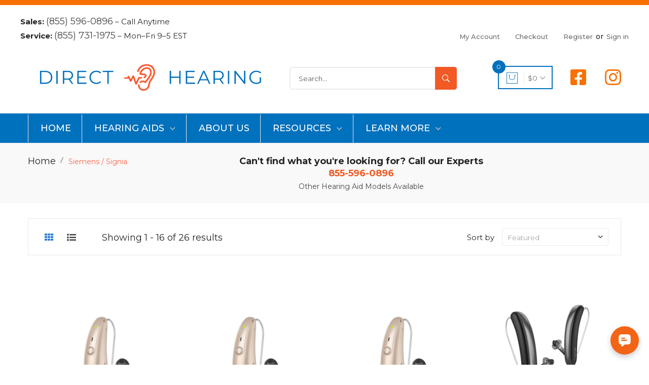

--- FILE ---
content_type: text/html; charset=utf-8
request_url: https://directhearing.com/collections/siemens-signia
body_size: 152834
content:
<!doctype html>
<!--[if IE 9]> <html class="ie9 no-js" lang="en"> <![endif]-->
<!--[if (gt IE 9)|!(IE)]><!--> <html class="no-js" lang="en"> <!--<![endif]-->
<head>
<meta name="viewport" content="width=device-width, initial-scale=1">

<!-- Hyperspeed:526315 -->
<!-- hs-shared_id:1200b107 -->


<style id='hs-critical-css'>@charset "UTF-8";body,button,input,textarea{font-size:14px;line-height:1.6;font-family:HelveticaNeue,Helvetica Neue,Helvetica,Arial,sans-serif;font-weight:300;-webkit-font-smoothing:antialiased;-webkit-text-size-adjust:100%}button,input,textarea{padding:0;margin:0}input,textarea{max-width:100%;padding:8px 10px}@-ms-viewport{width:device-width}a,button,input:not([type=range]),label,textarea{-ms-touch-action:manipulation;touch-action:manipulation}button,input,textarea{margin:0;font-family:inherit;font-size:inherit;line-height:inherit}button{text-transform:none}.col-12,.col-lg-12{position:relative;width:100%;min-height:1px;padding-right:15px;padding-left:15px}@font-face{font-family:Ionicons;src:url("https://directhearing.com/cdn/shop/t/12/assets/ionicons.eot?v=2.0.0");src:url("https://directhearing.com/cdn/shop/t/12/assets/ionicons.eot?v=2.0.0#iefix") format("embedded-opentype"),url("https://directhearing.com/cdn/shop/t/12/assets/ionicons.ttf?v=2.0.0") format("truetype"),url("https://directhearing.com/cdn/shop/t/12/assets/ionicons.woff?v=2.0.0") format("woff"),url("https://directhearing.com/cdn/shop/t/12/assets/ionicons.svg?v=2.0.0#Ionicons") format("svg");font-weight:400;font-style:normal}@font-face{font-family:FontAwesome;src:url('https://directhearing.com/cdn/shop/t/12/assets/fontawesome-webfont.eot?v=4.5.0');src:url('https://directhearing.com/cdn/shop/t/12/assets/fontawesome-webfont.eot?#iefix&v=4.5.0') format('embedded-opentype'),url('https://directhearing.com/cdn/shop/t/12/assets/fontawesome-webfont.woff2?v=4.5.0') format('woff2'),url('https://directhearing.com/cdn/shop/t/12/assets/fontawesome-webfont.woff?v=4.5.0') format('woff'),url('https://directhearing.com/cdn/shop/t/12/assets/fontawesome-webfont.ttf?v=4.5.0') format('truetype'),url('https://directhearing.com/cdn/shop/t/12/assets/fontawesome-webfont.svg?v=4.5.0#fontawesomeregular') format('svg');font-weight:400;font-style:normal}@font-face{font-family:Pe-icon-7-stroke;src:url(https://directhearing.com/cdn/shop/t/12/assets/Pe-icon-7-stroke.eot?d7yf1v);src:url(https://directhearing.com/cdn/shop/t/12/assets/Pe-icon-7-stroke.eot?#iefixd7yf1v) format("embedded-opentype"),url(https://directhearing.com/cdn/shop/t/12/assets/Pe-icon-7-stroke.woff?d7yf1v) format("woff"),url(https://directhearing.com/cdn/shop/t/12/assets/Pe-icon-7-stroke.ttf?d7yf1v) format("truetype"),url(https://directhearing.com/cdn/shop/t/12/assets/Pe-icon-7-stroke.svg?d7yf1v#Pe-icon-7-stroke) format("svg");font-weight:400;font-style:normal}@font-face{font-family:Montserrat;font-weight:300;font-style:normal;src:url(//directhearing.com/cdn/fonts/montserrat/montserrat_n3.29e699231893fd243e1620595067294bb067ba2a.woff2) format("woff2"),url(//directhearing.com/cdn/fonts/montserrat/montserrat_n3.64ed56f012a53c08a49d49bd7e0c8d2f46119150.woff) format("woff")}@font-face{font-family:Rubik;font-weight:700;font-style:normal;src:url(//directhearing.com/cdn/fonts/rubik/rubik_n7.9ddb1ff19ac4667369e1c444a6663062e115e651.woff2) format("woff2"),url(//directhearing.com/cdn/fonts/rubik/rubik_n7.2f2815a4763d5118fdb49ad25ccceea3eafcae92.woff) format("woff")}.main-menu ul li a,.shopping-cart-total>h4,h2,h3,h4{font-family:Montserrat,sans-serif;font-style:normal}body,button,html,input,p,textarea{font-family:Montserrat,sans-serif}@font-face{font-family:Montserrat;font-style:normal;font-weight:400;font-display:swap;src:url(https://fonts.gstatic.com/s/montserrat/v31/JTUHjIg1_i6t8kCHKm4532VJOt5-QNFgpCtr6Hw5aX8.ttf) format('truetype')}@font-face{font-family:Montserrat;font-style:normal;font-weight:500;font-display:swap;src:url(https://fonts.gstatic.com/s/montserrat/v31/JTUHjIg1_i6t8kCHKm4532VJOt5-QNFgpCtZ6Hw5aX8.ttf) format('truetype')}@font-face{font-family:Montserrat;font-style:normal;font-weight:700;font-display:swap;src:url(https://fonts.gstatic.com/s/montserrat/v31/JTUHjIg1_i6t8kCHKm4532VJOt5-QNFgpCuM73w5aX8.ttf) format('truetype')}@font-face{font-family:"Font Awesome 5 Brands";font-style:normal;font-weight:400;font-display:auto;src:url(https://cdnjs.cloudflare.com/ajax/libs/font-awesome/5.12.1/webfonts/fa-brands-400.eot);src:url(https://cdnjs.cloudflare.com/ajax/libs/font-awesome/5.12.1/webfonts/fa-brands-400.eot?#iefix) format("embedded-opentype"),url(https://cdnjs.cloudflare.com/ajax/libs/font-awesome/5.12.1/webfonts/fa-brands-400.woff2) format("woff2"),url(https://cdnjs.cloudflare.com/ajax/libs/font-awesome/5.12.1/webfonts/fa-brands-400.woff) format("woff"),url(https://cdnjs.cloudflare.com/ajax/libs/font-awesome/5.12.1/webfonts/fa-brands-400.ttf) format("truetype"),url(https://cdnjs.cloudflare.com/ajax/libs/font-awesome/5.12.1/webfonts/fa-brands-400.svg#fontawesome) format("svg")}@media (max-width:767px){.main-menu.main-none{display:none}.mobile-menu-area{display:block}.header-bottom{padding:20px 0 18px}.mean-container a.meanmenu-reveal{color:#fff;top:-36px;border:1px solid #fff;padding:5px 5px 1px}.mean-container a.meanmenu-reveal span{background:#fff}.logo.mobile-logo{display:inline-block}.header-top-right ul li{margin-left:5px}.header-top-right{display:flex;float:inherit;justify-content:center;margin:5px 0 0}.header-top-left{justify-content:center}.logo.logo-mrg{display:none}.header-search form input{width:100%}.middle-same{width:100%;margin-left:0}.shopping-cart-content:after{left:52px}.shopping-cart-content{left:50%;padding:31px 15px 10px;text-align:left;transform:translate(-50%);width:293px}.shopping-cart-content:after{left:50%;transform:translate(-50%)}button.icon-cart span.count-style{left:0}.mobile-menu .mean-nav ul.menu-overflow{height:216px;margin-top:10px;overflow-y:auto}.header-cart.middle-same{width:auto}.shop-topbar-wrapper{display:block;padding:15px 15px 18px}.modal-body{display:block;justify-content:inherit;padding:15px}.header-cart.middle-same{float:inherit}.header-cart.middle-same{margin:0 auto}.header-middle .d-flex.justify-content-between.align-items-center.flex-wrap{justify-content:center!important}.qv_modal_body>div{display:block;float:unset;margin:20px auto;width:100%}.quickview-plus-minus.d-flex{display:block!important;text-align:center}.cart-plus-minus{margin-right:0;margin-bottom:20px}#google_translate_element{display:none}.header-search form input{width:250px!important}.header-search{margin:15px 0 20px}.mean-container a.meanmenu-reveal{border:1px solid #000;color:#000}.mean-container a.meanmenu-reveal span{background:#000}.header-search{margin:20px auto}.header-middle .pt-40.pb-40{padding-top:20px;padding-bottom:20px}}:root{--dp-primary:#0084f4;--dp-primary-hover:#0066e1;--dp-bg:#fff;--dp-text:#111;--dp-muted:#6b7280;--dp-error:#ff4d4f;--dp-radius:16px;--dp-shadow:0 8px 20px rgba(0,0,0,.15);--safe-bottom:max(env(safe-area-inset-bottom), 20px)}.dp-cta{position:fixed;right:18px;bottom:var(--safe-bottom);z-index:2147483000;display:inline-flex;align-items:center;gap:.6rem;padding:.8rem 1.2rem;border-radius:999px;border:none;background:var(--dp-primary);color:#fff;font:600 16px/1.1 -apple-system,BlinkMacSystemFont,Segoe UI,Roboto,Helvetica,Arial,sans-serif;box-shadow:var(--dp-shadow)}.dp-modal[hidden]{display:none}.dp-modal{position:fixed;inset:0;z-index:2147483001}.dp-modal__backdrop{position:absolute;inset:0;background:rgba(0,0,0,.5)}.dp-modal__panel{position:absolute;right:16px;bottom:calc(var(--safe-bottom) + 70px);width:min(420px,calc(100vw - 24px));background:var(--dp-bg);color:var(--dp-text);border-radius:var(--dp-radius);box-shadow:var(--dp-shadow);padding:24px 20px;font-family:-apple-system,BlinkMacSystemFont,Segoe UI,Roboto,Helvetica,Arial,sans-serif}.dp-modal__close{position:absolute;right:12px;top:10px;background:0 0;border:none;color:var(--dp-muted);font-size:26px}.dp-modal__title{margin:0 0 6px;font-weight:700;font-size:20px}.dp-field{display:flex;flex-direction:column;gap:6px;margin-bottom:14px}.dp-field input,.dp-field textarea{border-radius:6px;border:1px solid #d9d9d9;background:#fff;color:#111;padding:12px;font-size:16px}.dp-error{color:var(--dp-error);font-size:13px;min-height:16px}.dp-btn{background:linear-gradient(90deg,var(--dp-primary),var(--dp-primary-hover));color:#fff;border:none;padding:12px 18px;border-radius:24px;font-weight:700;font-size:16px;min-width:140px;text-align:center}.dp-status{margin-top:10px;font-size:14px;color:var(--dp-muted)}.dp-disclaimer{font-size:12px;color:var(--dp-muted);margin-top:10px;line-height:1.4}*,:after,:before,input{box-sizing:border-box}body,html{padding:0;margin:0}input[type=search]::-webkit-search-cancel-button,input[type=search]::-webkit-search-decoration{-webkit-appearance:none}body,button,input,select,textarea{font-size:14px;line-height:1.6;font-family:HelveticaNeue,Helvetica Neue,Helvetica,Arial,sans-serif;font-weight:300;-webkit-font-smoothing:antialiased;-webkit-text-size-adjust:100%}h2,h3,h4{display:block;font-family:HelveticaNeue,Helvetica Neue,Helvetica,Arial,sans-serif;font-weight:700;margin:0 0 .5em;line-height:1.4}h4 a{text-decoration:none;font-weight:inherit}h2{font-size:2em}h3{font-size:1.57143em}h4{font-size:1.42857em}p{margin:0 0 15px}b,strong{font-weight:700}.change-view{display:block;background:0 0;border:0;float:left;padding:10px 8px;line-height:1}a{text-decoration:none;background:0 0}button{overflow:visible}ul{margin:0 0 15px 20px;padding:0}img{border:0}iframe,img{max-width:100%}form{margin-bottom:0}@media screen and (max-width:768px){input,textarea{font-size:16px}}button,input,select,textarea{padding:0;margin:0}button{background:0 0;border:none}button,input,textarea{-webkit-appearance:none;-moz-appearance:none}button{background:0 0;border:none;display:inline-block}input,select,textarea{max-width:100%;padding:8px 10px}textarea{min-height:100px}select{-webkit-appearance:none;-moz-appearance:none;appearance:none;background-position:right center;background-image:url(//directhearing.com/cdn/shop/t/12/assets/ico-select.svg?v=147430751954236237471765219555);background-repeat:no-repeat;background-position:right 10px center;background-color:transparent;padding-right:28px;text-indent:.01px;text-overflow:""}option{color:#000;background-color:#fff}select::-ms-expand{display:none}.icon:before{display:none}:root{--blue:#007bff;--indigo:#6610f2;--purple:#6f42c1;--pink:#e83e8c;--red:#dc3545;--orange:#fd7e14;--yellow:#ffc107;--green:#28a745;--teal:#20c997;--cyan:#17a2b8;--white:#fff;--gray:#868e96;--gray-dark:#343a40;--primary:#007bff;--secondary:#868e96;--success:#28a745;--info:#17a2b8;--warning:#ffc107;--danger:#dc3545;--light:#f8f9fa;--dark:#343a40;--breakpoint-xs:0;--breakpoint-sm:576px;--breakpoint-md:768px;--breakpoint-lg:992px;--breakpoint-xl:1200px;--font-family-sans-serif:-apple-system,BlinkMacSystemFont,"Segoe UI",Roboto,"Helvetica Neue",Arial,sans-serif,"Apple Color Emoji","Segoe UI Emoji","Segoe UI Symbol";--font-family-monospace:"SFMono-Regular",Menlo,Monaco,Consolas,"Liberation Mono","Courier New",monospace}*,::after,::before{box-sizing:border-box}html{font-family:sans-serif;line-height:1.15;-webkit-text-size-adjust:100%;-ms-text-size-adjust:100%;-ms-overflow-style:scrollbar}header,main,nav{display:block}body{margin:0;font-family:-apple-system,BlinkMacSystemFont,"Segoe UI",Roboto,"Helvetica Neue",Arial,sans-serif,"Apple Color Emoji","Segoe UI Emoji","Segoe UI Symbol";font-size:1rem;font-weight:400;line-height:1.5;color:#212529;text-align:left;background-color:#fff}h2,h3,h4{margin-top:0;margin-bottom:.5rem}p{margin-top:0;margin-bottom:1rem}ul{margin-top:0;margin-bottom:1rem}ul ul{margin-bottom:0}b,strong{font-weight:bolder}a{color:#007bff;text-decoration:none;background-color:transparent;-webkit-text-decoration-skip:objects}a:not([href]):not([tabindex]){color:inherit;text-decoration:none}img{vertical-align:middle;border-style:none}a,button,input:not([type=range]),label,select,textarea{-ms-touch-action:manipulation;touch-action:manipulation}label{display:inline-block;margin-bottom:.5rem}button{border-radius:0}button,input,select,textarea{margin:0;font-family:inherit;font-size:inherit;line-height:inherit}button,input{overflow:visible}button,select{text-transform:none}[type=submit],button,html [type=button]{-webkit-appearance:button}[type=button]::-moz-focus-inner,[type=submit]::-moz-focus-inner,button::-moz-focus-inner{padding:0;border-style:none}textarea{overflow:auto;resize:vertical}[type=search]{outline-offset:-2px;-webkit-appearance:none}[type=search]::-webkit-search-cancel-button,[type=search]::-webkit-search-decoration{-webkit-appearance:none}::-webkit-file-upload-button{font:inherit;-webkit-appearance:button}[hidden]{display:none!important}h2,h3,h4{margin-bottom:.5rem;font-family:inherit;font-weight:500;line-height:1.2;color:inherit}h2{font-size:2rem}h3{font-size:1.75rem}h4{font-size:1.5rem}.container{width:100%;padding-right:15px;padding-left:15px;margin-right:auto;margin-left:auto}@media (min-width:576px){.container{max-width:540px}}@media (min-width:768px){.container{max-width:720px}}@media (min-width:992px){.container{max-width:960px}}@media (min-width:1200px){.container{max-width:1200px}}.row{display:-ms-flexbox;display:flex;-ms-flex-wrap:wrap;flex-wrap:wrap;margin-right:-15px;margin-left:-15px}.col-12,.col-lg-12,.col-lg-4,.col-md-4,.col-sm-6,.col-xl-3{position:relative;width:100%;min-height:1px;padding-right:15px;padding-left:15px}.col-12{-ms-flex:0 0 100%;flex:0 0 100%;max-width:100%}@media (min-width:576px){.col-sm-6{-ms-flex:0 0 50%;flex:0 0 50%;max-width:50%}}@media (min-width:768px){.col-md-4{-ms-flex:0 0 33.333333%;flex:0 0 33.333333%;max-width:33.333333%}}@media (min-width:992px){.col-lg-4{-ms-flex:0 0 33.333333%;flex:0 0 33.333333%;max-width:33.333333%}.col-lg-12{-ms-flex:0 0 100%;flex:0 0 100%;max-width:100%}}@media (min-width:1200px){.col-xl-3{-ms-flex:0 0 25%;flex:0 0 25%;max-width:25%}}.fade{opacity:0}.nav{display:-ms-flexbox;display:flex;-ms-flex-wrap:wrap;flex-wrap:wrap;padding-left:0;margin-bottom:0;list-style:none}.close{float:right;font-size:1.5rem;font-weight:700;line-height:1;color:#000;text-shadow:0 1px 0 #fff;opacity:.5}button.close{padding:0;background:0 0;border:0;-webkit-appearance:none}.modal{position:fixed;top:0;right:0;bottom:0;left:0;z-index:1050;display:none;overflow:hidden;outline:0}.modal.fade .modal-dialog{-webkit-transform:translate(0,-25%);transform:translate(0,-25%)}.modal-dialog{position:relative;width:auto;margin:10px}.modal-content{position:relative;display:-ms-flexbox;display:flex;-ms-flex-direction:column;flex-direction:column;background-color:#fff;background-clip:padding-box;border:1px solid rgba(0,0,0,.2);border-radius:.3rem;outline:0}.modal-body{position:relative;-ms-flex:1 1 auto;flex:1 1 auto;padding:15px}@media (min-width:576px){.modal-dialog{max-width:500px;margin:30px auto}}.d-block{display:block!important}.d-flex{display:-ms-flexbox!important;display:flex!important}.flex-wrap{-ms-flex-wrap:wrap!important;flex-wrap:wrap!important}.justify-content-between{-ms-flex-pack:justify!important;justify-content:space-between!important}.align-items-center{-ms-flex-align:center!important;align-items:center!important}.position-absolute{position:absolute!important}.text-center{text-align:center!important}.slick-slider{position:relative;display:block;box-sizing:border-box;-webkit-touch-callout:none;-ms-touch-action:pan-y;touch-action:pan-y}.slick-list{position:relative;display:block;overflow:hidden;margin:0;padding:0}.slick-slider .slick-list,.slick-slider .slick-track{-webkit-transform:translate3d(0,0,0);-moz-transform:translate3d(0,0,0);-ms-transform:translate3d(0,0,0);-o-transform:translate3d(0,0,0);transform:translateZ(0)}.slick-track{position:relative;top:0;left:0;display:block;margin-left:auto;margin-right:auto}.slick-track:after,.slick-track:before{display:table;content:""}.slick-track:after{clear:both}.slick-slide{display:none;float:left;height:100%;min-height:1px}.slick-slide img{display:block}.slick-initialized .slick-slide{display:block}.ion-android-close:before,.ion-chevron-down:before,.ion-ios-search-strong:before{display:inline-block;font-family:Ionicons;speak:none;font-style:normal;font-weight:400;font-variant:normal;text-transform:none;text-rendering:auto;line-height:1;-webkit-font-smoothing:antialiased;-moz-osx-font-smoothing:grayscale}.ion-android-close:before{content:"\f2d7"}.ion-chevron-down:before{content:"\f123"}.ion-ios-search-strong:before{content:"\f4a4"}.fa{display:inline-block;font:14px/1 FontAwesome;font-size:inherit;text-rendering:auto;-webkit-font-smoothing:antialiased;-moz-osx-font-smoothing:grayscale}.fa-spin{-webkit-animation:2s linear infinite fa-spin;animation:2s linear infinite fa-spin}@-webkit-keyframes fa-spin{0%{-webkit-transform:rotate(0);transform:rotate(0)}100%{-webkit-transform:rotate(359deg);transform:rotate(359deg)}}@keyframes fa-spin{0%{-webkit-transform:rotate(0);transform:rotate(0)}100%{-webkit-transform:rotate(359deg);transform:rotate(359deg)}}.fa-th:before{content:"\f00a"}.fa-check:before{content:"\f00c"}.fa-check-square-o:before{content:"\f046"}.fa-eye:before{content:"\f06e"}.fa-facebook-square:before{content:"\f082"}.fa-list-ul:before{content:"\f0ca"}.fa-angle-double-up:before{content:"\f102"}.fa-instagram:before{content:"\f16d"}.fa-circle-o-notch:before{content:"\f1ce"}[class^=pe-7s-]{display:inline-block;font-family:Pe-icon-7-stroke;speak:none;font-style:normal;font-weight:400;font-variant:normal;text-transform:none;line-height:1;-webkit-font-smoothing:antialiased;-moz-osx-font-smoothing:grayscale}.pe-7s-headphones:before{content:"\e6b5"}.pe-7s-shopbag:before{content:"\e615"}a.meanmenu-reveal{display:none}.mean-container .mean-bar{background:inherit;float:left;min-height:0;position:relative;width:100%;z-index:1}.mean-container a.meanmenu-reveal{color:#333;display:block;float:right;font-family:Arial,Helvetica,sans-serif;font-size:1px;font-weight:700;height:22px;line-height:22px;padding:4px 5px;position:absolute;right:0;text-decoration:none;top:-65px;width:18px}.mean-container a.meanmenu-reveal span{display:block;background:#333;height:2px;margin-top:3px}.mean-container .mean-nav{float:left;width:100%;background:0 0}.mean-container .mean-nav ul{padding:0;margin:0;width:100%;list-style-type:none}.mean-container .mean-nav ul li{background:#f8f8f8;float:left;position:relative;width:100%;border-top:1px}.mean-container .mean-nav ul li a{background:#f8f8f8;color:#242424;display:block;float:left;font-size:12px;margin:0;padding:1em 5%;text-align:left;text-decoration:none;text-transform:uppercase;width:90%;font-weight:500}.mean-container .mean-nav ul li li a{border-top:1px solid rgba(255,255,255,.25);opacity:.75;padding:1em 10%;text-shadow:none!important;visibility:visible;width:80%;font-weight:400;text-transform:capitalize;color:#242424}.mean-container .mean-nav ul li.mean-last a{border-bottom:0;margin-bottom:0}.mean-container .mean-nav ul li a.mean-expand{width:26px;height:15px;margin-top:1px;padding:6px 12px!important;text-align:center;position:absolute;right:0;top:0;z-index:2;font-weight:700;background:rgba(255,255,255,.1);border:0!important;background:#f8f8f8}.mean-container .mean-push{float:left;width:100%;padding:0;margin:0;clear:both}.mean-container .mean-bar,.mean-container .mean-bar *{-webkit-box-sizing:content-box;-moz-box-sizing:content-box;box-sizing:content-box}.mean-container .mean-bar::after{color:#333;content:inherit;font-size:21px;font-weight:700;left:5%;position:absolute;top:13px}body{font-family:Rubik,sans-serif;font-weight:400;font-style:normal;font-size:14px;color:#454545}a,button,input{outline:0;color:#454545}h2,h3,h4{font-family:Rubik,sans-serif;color:#242424;margin-top:0;font-style:normal;font-weight:400}h4 a{color:#242424}h2{font-size:37px}h3{font-size:28px}h4{font-size:22px}ul{margin:0;padding:0}p{font-size:14px;font-weight:400;line-height:24px;color:#242424;margin-bottom:15px;font-family:Rubik,sans-serif}label{font-size:15px;font-weight:400;color:#242424}.f-right{float:right}input{background:#eceff8;border:2px solid #eceff8;height:45px;box-shadow:none;padding-left:10px;font-size:14px;color:#626262;width:100%}select{width:100%;background:0 0;border:0 solid #eceff8;box-shadow:none;font-size:14px;color:#626262}option{background:#fff;border:0 solid #626262;padding-left:10px;font-size:14px}textarea{resize:vertical;background:#eceff8;border:2px solid #eceff8;padding:10px;width:100%;font-size:14px}.mt-40{margin-top:40px}.mb-20{margin-bottom:20px}.mb-40{margin-bottom:40px}.pt-10{padding-top:10px}.pt-30{padding-top:30px}.pt-40{padding-top:40px}.pb-10{padding-bottom:10px}.pb-40{padding-bottom:40px}.pb-65{padding-bottom:65px}:focus{outline:-webkit-focus-ring-color auto 0}:focus{outline:-mos-focus-ring-color auto 0}:focus{outline:0}.header-search form button{outline:0}#scrollUp{background:#242424;bottom:85px;color:#fff;display:none;font-size:20px;height:40px;line-height:40px;position:fixed;right:12px;text-align:center;width:38px;z-index:9999}.btn-style{background-color:transparent;border:2px solid #eee;color:#242424;display:block;font-size:14px;font-weight:500;padding:14px 20px 12px;text-align:center;text-transform:uppercase}#mobile-menu-active{display:none}.notification-wrapper{display:flex;justify-content:space-between}.notification-content p{color:#fff;font-size:14px;margin:0}.header-top-left{display:flex}.language-currency{margin-right:42px;position:relative}.language-currency:before{background-color:#297ad4;content:"";height:16px;position:absolute;right:-21px;top:3px;width:1px}.language-currency.lang-curr-mrg{line-height:1;margin-top:4px}.logo.logo-mrg{margin-top:4px}.header-contact{margin-top:8px}.header-search{margin-top:3px}.header-contact-icon{display:inline-block;float:left;margin-right:14px}.header-contact-icon i{color:#fff;font-size:35px}.header-contact-content{display:inline-block;float:left;overflow:hidden}.middle-same{display:inline-block;float:left;margin-left:45px}.header-top-right ul li:first-child{margin-left:0}.header-cart{position:relative}button.icon-cart{background-color:transparent;border:2px solid #1d73d2;padding:9px 12px 6px;position:relative}button.icon-cart i.cart-bag{color:#fff;font-size:27px}button.icon-cart i.cart-down{color:#76b4fa;font-size:12px;margin-left:5px;position:relative;top:-6px}button.icon-cart i.cart-bag{border-right:1px solid #1d73d2;color:#fff;font-size:27px;margin-right:7px;padding-right:10px}button.icon-cart span.count-style{background-color:#047afe;border-radius:100%;display:inline-block;font-size:12px;font-weight:400;height:26px;left:-13px;line-height:26px;position:absolute;top:-13px;width:26px;color:#fff}.header-search form{position:relative}.header-search form input{background:0 0;border:2px solid #1d73d2;box-shadow:none;color:#76b4fa;font-size:13px;height:45px;padding:0 45px 0 16px;width:330px;border-radius:0 7px 7px 0}.header-search form button{background-color:#047afe;border:none;border-radius:0 5px 5px 0;color:#fff;font-size:20px;height:100%;padding:0 14px;position:absolute;right:0;top:0}.shopping-cart-content{background:#fff;border:1px solid #ebebeb;border-radius:5px;display:none;padding:31px 35px 10px;position:absolute;right:0;top:100%;width:340px;z-index:9999}.shopping-cart-content:after{border-bottom:8px solid #fff;border-left:8px solid transparent;border-right:8px solid transparent;content:"";height:0;position:absolute;right:35px;top:-8px;width:0}.shopping-cart-total{margin:25px 0 0}.shopping-cart-total>h4{font-size:14px;margin-bottom:17px}.shopping-cart-total>h4:last-child{margin-bottom:0}.shopping-cart-total>h4 span{float:right;color:#242424}.shopping-cart-btn{margin-top:23px}.shopping-cart-btn a{margin-bottom:15px}.header-top-right{float:right}.header-top-right ul li{display:inline-block;float:left;list-style:none;margin-left:30px}.header-top-right ul li a{color:#fff;font-size:12px}.main-menu ul li{display:inline-block;list-style:none;margin-right:49px;position:relative}.main-menu ul li a{color:#fff;display:inline-block;font-weight:500;line-height:55px;text-transform:uppercase}.main-menu ul li a i{color:#76b4fa;font-size:12px;margin-left:6px}.main-menu nav>ul>li>ul.submenu{background:#fff;border-top:1px solid #dcdcdc;box-shadow:0 0 7px .5px #00000026;display:block;left:0;padding:20px 20px 24px;position:absolute;top:100%;visibility:hidden;width:190px;z-index:999;transform:rotateX(90deg);transform-origin:center top 0}.header-bottom{position:relative}.main-menu ul li ul li{margin-right:0;display:block}.main-menu ul li ul li a{color:#555;font-weight:400;line-height:28px;text-transform:capitalize;display:block;text-align:left}.devita-product-2{background:#fff;border-radius:4px;position:relative;text-align:left;word-wrap:break-word;z-index:1;margin:15px 4px}.devita-product-2 .product-img{padding:10px 10px 0;position:relative}.product-img img{width:100%}.product-content{padding:3px 18px 0}.product-content>span{color:#555;font-size:13px}.product-content>h4{font-size:14px;line-height:18px;margin:8px 0 13px}.product-action{display:flex;flex-wrap:wrap;justify-content:center;margin:0 -10px}.product-action>a{margin:0 3px}.product-action>a i{text-align:center}.product-action>a.same-action{background-color:#eef0f1;border-radius:3px;color:#242424;font-size:16px;height:35px;line-height:35px;text-align:center;width:35px}.product-rating{position:relative}.product-rating:after,.product-rating:before{background-color:#eef0f1;content:"";height:1px;position:absolute;top:11px;width:52px}.product-rating:before{left:0}.product-rating:after{right:0}.product-price-wrapper{display:block}.mc-form .mc-news{display:none}#mobile-menu-active,.logo.mobile-logo,.mobile-menu-area{display:none}.main-menu.main-border nav>ul>li{margin-right:0;padding-left:25px}.main-menu.main-border nav>ul>li>a{padding-right:21px}.main-menu.main-border nav>ul>li>a:before{position:absolute;content:"";left:0;top:0;height:100%;width:1px;background-color:#1b71d0}.subscribe-form-2 form input{-moz-border-bottom-colors:none;-moz-border-left-colors:none;-moz-border-right-colors:none;-moz-border-top-colors:none;background:0 0;border-color:#444;border-image:none;border-style:none none solid;border-width:medium medium 1px;box-shadow:none;color:#ddd;font-size:13px;height:45px;padding-left:0;width:100%}.subscribe-form-2 form input::-moz-placeholder{color:#ddd;opacity:1}.subscribe-form-2 form input::-webkit-input-placeholder{color:#ddd;opacity:1}.modal-body{display:flex;justify-content:space-between;padding:50px}.modal .close{color:#fff;float:right;font-size:50px;font-weight:700;line-height:1;margin-right:50px;opacity:1;text-shadow:0 1px 0 #fff}.header-bottom-yellow .main-menu ul li a i{color:#fff}.header-bottom-yellow{background-position:center top;background-repeat:no-repeat}.breadcrumb-area{padding:21px 0 22px}.breadcrumb-content li{color:#047afe;display:inline-block;font-size:14px;margin-right:28px;position:relative}.breadcrumb-content li:before{background-color:#aaa;content:"";height:2px;position:absolute;right:-22px;top:10px;transform:rotate(-67deg);width:12px}.breadcrumb-content li:last-child:before{display:none}.shop-topbar-wrapper{border:1px solid #e9e9e9;display:flex;justify-content:space-between;margin-bottom:30px;padding:15px 24px}.grid-list-options{display:inline-block;float:left;margin-right:33px}.view-mode a{color:#898888;font-size:20px;display:inline-block;margin:0 10px 0 0}.view-mode a.active{color:#047afe}.shop-topbar-left>p{display:inline-block;margin:3px 0 0}.shorting-style{display:inline-block;margin-left:20px}.shorting-style>label{color:#242424;margin:0 11px 0 0}.shorting-style select{-moz-appearance:none;-webkit-appearance:none;background:url(https://directhearing.com/cdn/shop/t/assets/img/icon-img/shop.png) right 10px center no-repeat #fff;border:1px solid #ebebeb;border-radius:3px;box-shadow:none;color:#898888;font-size:14px;height:30px;padding-left:10px;width:210px}.body-bg{background-attachment:fixed;background-color:#fff;background-position:center top;background-repeat:no-repeat;background-size:cover}.cart_empty_title{display:none}.main-menu.main-border nav>ul>li:last-child>a:after{position:absolute;content:"";right:0;top:0;height:100%;width:1px}.qv_modal_body>div{display:inline-block;float:left}.qwick-view-right{width:45%}.qwick-view-left{width:48%;margin-right:40px}.qv_modal_dialog{max-width:900px}.quick-view-learg-img{border:1px solid #ddd}.modal .close{color:#a6a6a6;font-size:25px;position:absolute;right:-35px;top:10px}.cart-plus-minus{flex:0 0 30%;margin-right:34px}.quickview-btn-cart{flex:0 0 50%}.cart-plus-minus .cart-plus-minus-box{text-align:center;height:50px;border:2px solid #eee;background:0 0}.qv_modal_content{padding:50px}.quickview-btn-cart .btn-style{max-height:50px}.product-content>span{color:#555}.product-content>h4 a{color:#242424}.devita_product_action>p{color:#242424}.product-action>a.same-action{background-color:#eef0f1}.product-action>a{color:#242424!important}.view-mode a.active{color:#2e7ed5}.shorting-style select{height:35px}.product_grid .row div[class^=col]{padding-left:0;padding-right:0}.product_grid .row{padding-left:15px;padding-right:15px}.shorting-style select{background:url(//directhearing.com/cdn/shop/t/12/assets/shop.png?v=34156301113202733881765219555) right 10px center no-repeat #fff}.modal-body.qv_modal_body{padding:0;display:block}select{-webkit-appearance:none;-moz-appearance:none}.shop-topbar-wrapper{align-items:center}.shop-topbar-left{display:flex;align-items:center}.view-mode a{margin:3px 10px 0 0}.body-bg{background-color:#fff}.language-currency{display:inline-block}.language-currency:before{top:0}button::-moz-focus-inner{padding:0;border:0}.devita_product_action{width:100%;top:40%;opacity:0;visibility:hidden;padding-bottom:20px;border-radius:0 0 4px 4px;background:#fff}.devita-product-2{padding-bottom:30px;margin:0 4px}.devita_product_action>p{font-size:12px;line-height:18px;margin:9px 10px 17px}.product-action{margin:0}.product-rating:before{left:10px}.product-rating:after{right:10px}.shop-page-area .devita-product-2{margin:10px 4px 0}.devita_product_action>p,.main-menu ul li a,.product-content>h4,.shopping-cart-total>h4,h2,h3,h4{font-family:Montserrat,sans-serif;font-style:normal}.devita_product_action>p,.shop-topbar-left>p,body,button,html,input,p,select,textarea{font-family:Montserrat,sans-serif}.notification-content p{font-family:Rubik,sans-serif;font-weight:700;font-style:normal}.breadcrumb-content li{margin-right:21px}.breadcrumb-content li:before{right:-18px}.mean-container a.meanmenu-reveal{background:#ededed}.logo.logo-mrg{margin-top:0}.shopping-cart-content{max-height:500px;overflow:auto}.notification-content p{font-size:21px}@media (min-width:992px){.breadcrumb-content{display:flex;flex-flow:row;align-items:baseline}.bread-call-us-text{text-align:center;margin-left:200px}}.bread-call-us-text p{margin-bottom:4px}.bread-call-us-text p a{color:#f15a25}@media (min-width:992px) and (max-width:1199px){.header-search form input{width:250px}.middle-same{margin-left:10px}.main-menu ul li{margin-right:17px}button.icon-cart span.count-style{left:-7px}.main-menu ul li a{font-size:14px}.main-menu.main-border nav>ul>li{padding-left:10px}.main-menu.main-border nav>ul>li>a{padding-right:6px}.shorting-style select{width:105px}.grid-list-options{margin-right:15px}.shop-topbar-wrapper{padding:15px}}@media (min-width:768px) and (max-width:991px){.logo.logo-mrg{display:none}.mobile-menu .mean-nav ul.menu-overflow{height:216px;margin-top:10px;overflow-y:auto}.header-search form input{width:250px}.middle-same{margin-left:10px}.main-menu.main-none{display:none}.mobile-menu-area{display:block}.header-bottom{padding:20px 0}.mean-container a.meanmenu-reveal{color:#fff;top:-37px;border:1px solid #fff;padding:5px 5px 1px}.mean-container a.meanmenu-reveal span{background:#fff}.logo.mobile-logo{display:block}.header-top-right ul li{margin-left:15px}button.icon-cart span.count-style{left:-5px}.shorting-style select{width:105px}.grid-list-options{margin-right:15px}.modal-body{display:block;justify-content:inherit;padding:40px}}@media (max-width:767px){.main-menu.main-none{display:none}.mobile-menu-area{display:block}.header-bottom{padding:20px 0 18px}.mean-container a.meanmenu-reveal{color:#fff;top:-36px;border:1px solid #fff;padding:5px 5px 1px}.mean-container a.meanmenu-reveal span{background:#fff}.logo.mobile-logo{display:inline-block}.header-top-right ul li{margin-left:5px}.header-top-right{display:flex;float:inherit;justify-content:center;margin:5px 0 0}.header-top-left{justify-content:center}.logo.logo-mrg{display:none}.header-search form input{width:100%}.middle-same{width:100%;margin-left:0}.shopping-cart-content:after{left:52px}.shopping-cart-content{left:50%;padding:31px 15px 10px;text-align:left;transform:translate(-50%);width:293px}.shopping-cart-content:after{left:50%;transform:translate(-50%)}button.icon-cart span.count-style{left:0}.mobile-menu .mean-nav ul.menu-overflow{height:216px;margin-top:10px;overflow-y:auto}.header-cart.middle-same{width:auto}.shop-topbar-wrapper{display:block;padding:15px 15px 18px}.shorting-style select{-moz-appearance:none;-webkit-appearance:none;width:120px}.shorting-style{margin-left:0;margin-top:10px;margin-right:15px}.shorting-style:last-child{margin-right:0}.grid-list-options{display:block;float:inherit;margin-right:33px}.modal-body{display:block;justify-content:inherit;padding:15px}.header-cart.middle-same{float:inherit}}@media (min-width:992px) and (max-width:1199px){.shorting-style select{width:210px}.header-search form input{width:250px!important}}@media (min-width:768px) and (max-width:991px){.header-search form input{width:250px!important}.shorting-style select{width:210px}.mean-container a.meanmenu-reveal{border:1px solid #000;color:#000}.mean-container a.meanmenu-reveal span{background:#000}.header-middle .pt-40.pb-40{padding-top:20px;padding-bottom:20px}}@media (max-width:767px){.header-cart.middle-same{margin:0 auto}.header-middle .d-flex.justify-content-between.align-items-center.flex-wrap{justify-content:center!important}.qv_modal_body>div{display:block;float:unset;margin:20px auto;width:100%}.quickview-plus-minus.d-flex{display:block!important;text-align:center}.cart-plus-minus{margin-right:0;margin-bottom:20px}.shorting-style select{width:190px}.shop-topbar-left{display:block;align-items:center}.shop-topbar-left>p{margin:10px 0 0}.shorting-style{display:block}#google_translate_element{display:none}.header-search form input{width:250px!important}.header-search{margin:15px 0 20px}.mean-container a.meanmenu-reveal{border:1px solid #000;color:#000}.mean-container a.meanmenu-reveal span{background:#000}.header-search{margin:20px auto}.header-middle .pt-40.pb-40{padding-top:20px;padding-bottom:20px}}@media only screen and (min-width:480px) and (max-width:767px){.header-top-right ul li{margin:0 5px}.product-content{padding:4px 15px 0}.shopping-cart-content{left:auto;transform:unset}}.fab{font-family:"Font Awesome 5 Brands";font-weight:400}html{opacity:0}.htop_bg{background:#fff}.header-top-right ul li a{color:#242424;font-size:12px}.language-currency::before{background-color:rgba(36,36,36,.2)}.hmid_border_top{border-top:1px solid #ebebeb}.hmid_bg{background:rgba(0,0,0,0)}.header-search form input{border:2px solid #ebebeb;color:#242424;width:330px;border-radius:5px;background:rgba(0,0,0,0)}.header-search form input[type=search]::-moz-placeholder{color:#242424!important}.header-search form input[type=search]::-webkit-input-placeholder{color:#242424!important}.header-search form input[type=search]::-ms-input-placeholder{color:#242424!important}.header-search form button{background-color:#f15a25;color:#fff}button.icon-cart i.cart-down{color:#a4a4a4}button.icon-cart i.cart-bag{border-right:1px solid #ebebeb}.header-bottom-yellow{background-color:#0071bd}.main-menu ul li a{color:#fff}.hbottom_border{border-top:1px solid #ebebeb;border-bottom:1px solid #ebebeb}.header-bottom-yellow .main-menu ul li a i,.main-menu ul li a i{color:#c1c1c1}.main-menu.main-border nav>ul>li>a:before{background-color:#ebebeb}@media (min-width:768px) and (max-width:991px){.header-bottom,.header-bottom-yellow{background-color:#fff}}@media (max-width:767px){.header-bottom,.header-bottom-yellow{background-color:#fff}}.breadcrumb-content li a{color:#242424}.breadcrumb-content li{color:tomato}.subscribe-form-2 form input{color:#ddd}.subscribe-form-2 form input::-moz-placeholder{color:#ddd!important}.subscribe-form-2 form input::-webkit-input-placeholder{color:#ddd!important}.subscribe-form-2 form input{border-color:rgba(221,221,221,.2)}#dialpad-open-btn{display:none}@media (max-width:480px){#dialpad-widget-root .dp-modal__panel{top:5px}}</style>


<script>window.HS_JS_OVERRIDES = [{"load_method":"DEFER","match":"019c1c9b-69a5-75c7-99f1-f2ea136270a3\/pagefly-helper.js","pages":["HOME","COLLECTIONS","PRODUCT","CART","OTHER"],"match_type":"APP_EMBED_JS","extension_id":"019c1c9b-69a5-75c7-99f1-f2ea136270a3","file_name":"pagefly-helper.js"},{"load_method":"DEFER","match":"019c1c9b-69a5-75c7-99f1-f2ea136270a3\/pagefly-glider.js","pages":["HOME","COLLECTIONS","PRODUCT","CART","OTHER"],"match_type":"APP_EMBED_JS","extension_id":"019c1c9b-69a5-75c7-99f1-f2ea136270a3","file_name":"pagefly-glider.js"},{"load_method":"DEFER","match":"019c1c9b-69a5-75c7-99f1-f2ea136270a3\/pagefly-product-media.js","pages":["HOME","COLLECTIONS","PRODUCT","CART","OTHER"],"match_type":"APP_EMBED_JS","extension_id":"019c1c9b-69a5-75c7-99f1-f2ea136270a3","file_name":"pagefly-product-media.js"},{"load_method":"DEFER","match":"019c1c9b-69a5-75c7-99f1-f2ea136270a3\/pagefly-slideshow-v4.js","pages":["HOME","COLLECTIONS","PRODUCT","CART","OTHER"],"match_type":"APP_EMBED_JS","extension_id":"019c1c9b-69a5-75c7-99f1-f2ea136270a3","file_name":"pagefly-slideshow-v4.js"},{"load_method":"DEFER","match":"019c0c44-9a99-7949-8867-220f5fff4d7f\/accounts-everywhere.css.js","pages":["HOME","COLLECTIONS","PRODUCT","CART","OTHER"],"match_type":"APP_EMBED_JS","extension_id":"019c0c44-9a99-7949-8867-220f5fff4d7f","file_name":"accounts-everywhere.css.js"},{"load_method":"DEFER","match":"019c0c44-9a99-7949-8867-220f5fff4d7f\/accounts-everywhere.min.js","pages":["HOME","COLLECTIONS","PRODUCT","CART","OTHER"],"match_type":"APP_EMBED_JS","extension_id":"019c0c44-9a99-7949-8867-220f5fff4d7f","file_name":"accounts-everywhere.min.js"},{"load_method":"DEFER","match":"019c0c44-9a99-7949-8867-220f5fff4d7f\/ae-utils-2025.js","pages":["HOME","COLLECTIONS","PRODUCT","CART","OTHER"],"match_type":"APP_EMBED_JS","extension_id":"019c0c44-9a99-7949-8867-220f5fff4d7f","file_name":"ae-utils-2025.js"},{"load_method":"DEFER","match":"019c0c44-9a99-7949-8867-220f5fff4d7f\/ae-adata.js","pages":["HOME","COLLECTIONS","PRODUCT","CART","OTHER"],"match_type":"APP_EMBED_JS","extension_id":"019c0c44-9a99-7949-8867-220f5fff4d7f","file_name":"ae-adata.js"},{"load_method":"DEFER","match":"019bde97-a6f8-7700-a29a-355164148025\/globoswatch.js","pages":["HOME","COLLECTIONS","PRODUCT","CART","OTHER"],"match_type":"APP_EMBED_JS","extension_id":"019bde97-a6f8-7700-a29a-355164148025","file_name":"globoswatch.js"},{"load_method":"DEFER","match":"019c1c9b-69a5-75c7-99f1-f2ea136270a3\/pagefly-general-helper.js","pages":["HOME","COLLECTIONS","PRODUCT","CART","OTHER"],"match_type":"APP_EMBED_JS","extension_id":"019c1c9b-69a5-75c7-99f1-f2ea136270a3","file_name":"pagefly-general-helper.js"},{"load_method":"DEFER","match":"019c1c9b-69a5-75c7-99f1-f2ea136270a3\/pagefly-snap-slider.js","pages":["HOME","COLLECTIONS","PRODUCT","CART","OTHER"],"match_type":"APP_EMBED_JS","extension_id":"019c1c9b-69a5-75c7-99f1-f2ea136270a3","file_name":"pagefly-snap-slider.js"},{"load_method":"DEFER","match":"019c1c9b-69a5-75c7-99f1-f2ea136270a3\/pagefly-product.js","pages":["HOME","COLLECTIONS","PRODUCT","CART","OTHER"],"match_type":"APP_EMBED_JS","extension_id":"019c1c9b-69a5-75c7-99f1-f2ea136270a3","file_name":"pagefly-product.js"},{"load_method":"DEFER","match":"019c1c9b-69a5-75c7-99f1-f2ea136270a3\/pagefly-slideshow-v1-v2.js","pages":["HOME","COLLECTIONS","PRODUCT","CART","OTHER"],"match_type":"APP_EMBED_JS","extension_id":"019c1c9b-69a5-75c7-99f1-f2ea136270a3","file_name":"pagefly-slideshow-v1-v2.js"},{"load_method":"DEFER","match":"019c1c9b-69a5-75c7-99f1-f2ea136270a3\/pagefly-slideshow-v3.js","pages":["HOME","COLLECTIONS","PRODUCT","CART","OTHER"],"match_type":"APP_EMBED_JS","extension_id":"019c1c9b-69a5-75c7-99f1-f2ea136270a3","file_name":"pagefly-slideshow-v3.js"}];</script>
<script>!function(e,t){if("object"==typeof exports&&"object"==typeof module)module.exports=t();else if("function"==typeof define&&define.amd)define([],t);else{var n=t();for(var s in n)("object"==typeof exports?exports:e)[s]=n[s]}}(self,()=>(()=>{"use strict";const e="hyperscript/defer-load",t="ON_ACTION",n=["window.Station.Apps.Tabs",".replace('no-js', 'js')","onLoadStylesheet()","window.onpageshow","spratlyThemeSettings","lazysizes","window.MinimogSettings","onloadt4relcss","asyncLoad","_bstrLocale","window.PandectesSettings","window.Rivo.common","__engine_loaded","window.AVADA_JOY"],s=window.HS_JS_OVERRIDES||[];function i(e,t){const i=!e||"string"!=typeof e,o=t&&t.hasAttribute("hs-ignore"),r=t&&t.innerHTML,c=t&&"application/ld+json"===t.getAttribute("type")||r&&n.some(e=>t.innerHTML.includes(e));if(!t&&i||o||c)return null;{const n=s.find(n=>function(e,t,n){if(!e)return!1;if("APP_EMBED_JS"===e.match_type&&e.file_name)return function(e,t){if(!t)return!1;const n=function(e){let t;try{t=new URL(e,window.location.origin).pathname}catch(n){if(!e.startsWith("/"))return null;t=e}if(!t)return null;const n=t.replace(/^\/+/,"").split("/");if(n.length<4||"extensions"!==n[0])return null;const s=n.indexOf("assets");if(s<=0||s>=n.length-1)return null;const i=n[1],o=n[n.length-1];return i&&o?{extensionId:i,fileName:o}:null}(t);return!!n&&(n.extensionId===e.extension_id&&n.fileName===e.file_name)}(e,t);const s=n&&e.match&&n.includes(e.match),i=t&&e.match&&t.includes(e.match);return Boolean(i||s)}(n,e,r?t.innerHTML:null));return n?function(e,t){let n=t;if(e.cdn){n=`https://cdn.hyperspeed.me/script/${t.replace(/^(http:\/\/|https:\/\/|\/\/)/,"")}`}return{load_method:e.load_method||"default",pages:e.pages||null,src:n}}(n,e):null}}window.HS_LOAD_ON_ACTION_SCRIPTS=window.HS_LOAD_ON_ACTION_SCRIPTS||[];const o=document.createElement,r={src:Object.getOwnPropertyDescriptor(HTMLScriptElement.prototype,"src"),type:Object.getOwnPropertyDescriptor(HTMLScriptElement.prototype,"type")},c=HTMLScriptElement.prototype.setAttribute,l=Symbol("hs-setting");function a(t,n,s){s&&window.HS_LOAD_ON_ACTION_SCRIPTS.push([t,n]),t.type=e;const i=function(n){t.getAttribute("type")===e&&n.preventDefault(),t.removeEventListener("beforescriptexecute",i)};t.addEventListener("beforescriptexecute",i)}function u(e){if(!e||!Array.isArray(e))return!0;const t=function(){if(void 0!==window.SHOPIFY_PAGE_TYPE)return window.SHOPIFY_PAGE_TYPE;const e=window.location.pathname;return"/"===e||"/index"===e?"HOME":e.includes("/collections/")?"COLLECTIONS":e.includes("/products/")?"PRODUCT":e.includes("/cart")?"CART":"OTHER"}();return e.includes(t)}return document.createElement=function(...n){if("script"!==n[0].toLowerCase()||window.hsUnblocked)return o.apply(document,n);const s=o.apply(document,n);try{Object.defineProperties(s,{src:{...r.src,set(n){if(this[l])r.src.set.call(this,n);else{this[l]=!0;try{const s=i(n,null),o=s&&s.load_method===t,c=s?s.src:n;o&&r.type.set.call(this,e),r.src.set.call(this,c)}finally{this[l]=!1}}}},type:{...r.type,set(n){if(this[l])return void r.type.set.call(this,n);const o=i(s.src,null),c=o&&o.load_method===t;r.type.set.call(this,c?e:n)}}}),s.setAttribute=function(e,t){if("src"===e||"type"===e){if(this[l])return void r[e].set.call(this,t);this[l]=!0;try{this[e]=t}finally{this[l]=!1}}else c.call(this,e,t)}}catch(e){console.warn("HyperScripts: unable to prevent script execution for script src ",s.src,".\n",'A likely cause would be because you are using a third-party browser extension that monkey patches the "document.createElement" function.')}return s},window.hsScriptObserver=new MutationObserver(n=>{for(let s=0;s<n.length;s++){const{addedNodes:o}=n[s];for(let n=0;n<o.length;n++){const s=o[n];if(1===s.nodeType&&"SCRIPT"===s.tagName){const n=s.type,o=i(s.src,s);if(n===e)a(s,null,u(o&&o.pages));else if(o){const n=u(o.pages),i=s.type===e?null:s.type;switch(o.load_method){case t:a(s,i,n);break;case"DEFER":n||a(s,i,!1)}}}}}}),window.hsScriptObserver.observe(document.documentElement,{childList:!0,subtree:!0}),{}})());</script>


<!-- Third party app optimization -->
<!-- Is an app not updating? Just click Rebuild Cache in Hyperspeed. -->
<!-- Or, stop deferring the app by clicking View Details on App Optimization in your Theme Optimization settings. -->
<script hs-ignore>(function(){var hsUrls=[{"load_method":"ON_ACTION","original_url":"https:\/\/app.blocky-app.com\/get_script\/2c61208667e511f0abdace61d5f12c65.js?v=961932\u0026shop=direct-hearing.myshopify.com","pages":["HOME","COLLECTIONS","PRODUCT","CART","OTHER"]},{"load_method":"ASYNC","original_url":"https:\/\/ecommplugins-trustboxsettings.trustpilot.com\/direct-hearing.myshopify.com.js?settings=1745345348957\u0026shop=direct-hearing.myshopify.com","pages":["HOME","COLLECTIONS","PRODUCT","CART","OTHER"]},{"load_method":"ON_ACTION","original_url":"https:\/\/ecommplugins-scripts.trustpilot.com\/v2.1\/js\/success.min.js?settings=eyJrZXkiOiJ6c2NKOE01U1FPR3pFR3M4IiwicyI6InNrdSIsInQiOlsib3JkZXJzL3BhaWQiLCJ0cnVzdHBpbG90T3JkZXJDb25maXJtZWQiXSwidiI6IiIsImEiOiJTaG9waWZ5LTIwMTktMDQifQ==\u0026shop=direct-hearing.myshopify.com","pages":["HOME","COLLECTIONS","PRODUCT","CART","OTHER"]},{"load_method":"ON_ACTION","original_url":"https:\/\/widget.trustpilot.com\/bootstrap\/v5\/tp.widget.sync.bootstrap.min.js?shop=direct-hearing.myshopify.com","pages":["HOME","COLLECTIONS","PRODUCT","CART","OTHER"]},{"load_method":"ON_ACTION","original_url":"https:\/\/sales-pop.carecart.io\/lib\/salesnotifier.js?shop=direct-hearing.myshopify.com","pages":["HOME","COLLECTIONS","PRODUCT","CART","OTHER"]},{"load_method":"ON_ACTION","original_url":"https:\/\/ecommplugins-scripts.trustpilot.com\/v2.1\/js\/header.min.js?settings=eyJrZXkiOiJ6c2NKOE01U1FPR3pFR3M4IiwicyI6InNrdSJ9\u0026v=2.5\u0026shop=direct-hearing.myshopify.com","pages":["HOME","COLLECTIONS","PRODUCT","CART","OTHER"]},{"load_method":"ON_ACTION","original_url":"https:\/\/cdn.hextom.com\/js\/eventpromotionbar.js?shop=direct-hearing.myshopify.com","pages":["HOME","COLLECTIONS","PRODUCT","CART","OTHER"]},{"load_method":"ON_ACTION","original_url":"https:\/\/api-na1.hubapi.com\/scriptloader\/v1\/45485386.js?shop=direct-hearing.myshopify.com","pages":["HOME","COLLECTIONS","PRODUCT","CART","OTHER"]},{"load_method":"ON_ACTION","original_url":"https:\/\/widget-api-ng.yeps.io\/loader\/019269cd-0d65-5efb-2182-67f257e2edde.js?shop=direct-hearing.myshopify.com","pages":["HOME","COLLECTIONS","PRODUCT","CART","OTHER"]}];var insertBeforeBackup=Node.prototype.insertBefore;var currentPageType=getPageType();function getPageType(){var currentPage="collection";if(currentPage==='index'){return'HOME';}else if(currentPage==='collection'){return'COLLECTIONS';}else if(currentPage==='product'){return'PRODUCT';}else if(currentPage==='cart'){return'CART';}else{return'OTHER';}}
function isWhitelistedPage(script){return script.pages.includes(currentPageType);}
function getCachedScriptUrl(url){var result=(hsUrls||[]).find(function(el){var compareUrl=el.original_url;if(url.substring(0,6)==="https:"&&el.original_url.substring(0,2)==="//"){compareUrl="https:"+el.original_url;}
return url==compareUrl;});return result;}
function loadScript(scriptInfo){if(isWhitelistedPage(scriptInfo)){var s=document.createElement('script');s.type='text/javascript';s.async=true;s.src=scriptInfo.original_url;var x=document.getElementsByTagName('script')[0];insertBeforeBackup.apply(x.parentNode,[s,x]);}}
var userEvents={touch:["touchmove","touchend"],mouse:["mousemove","click","keydown","scroll"]};function isTouch(){var touchIdentifiers=" -webkit- -moz- -o- -ms- ".split(" ");if("ontouchstart"in window||window.DocumentTouch&&document instanceof DocumentTouch){return true;}
var query=["(",touchIdentifiers.join("touch-enabled),("),"hsterminal",")"].join("");return window.matchMedia(query).matches;}
var actionEvents=isTouch()?userEvents.touch:userEvents.mouse;function loadOnUserAction(){(hsUrls||[]).filter(function(url){return url.load_method==='ON_ACTION';}).forEach(function(scriptInfo){loadScript(scriptInfo)})
actionEvents.forEach(function(userEvent){document.removeEventListener(userEvent,loadOnUserAction);});}
Node.prototype.insertBefore=function(newNode,refNode){if(newNode.type!=="text/javascript"&&newNode.type!=="application/javascript"&&newNode.type!=="application/ecmascript"){return insertBeforeBackup.apply(this,arguments);}
var scriptInfo=getCachedScriptUrl(newNode.src);if(!scriptInfo){return insertBeforeBackup.apply(this,arguments);}
if(isWhitelistedPage(scriptInfo)&&scriptInfo.load_method!=='ON_ACTION'){var s=document.createElement('script');s.type='text/javascript';s.async=true;s.src=scriptInfo.original_url;insertBeforeBackup.apply(this,[s,refNode]);}}
document.addEventListener("DOMContentLoaded",function(){actionEvents.forEach(function(userEvent){document.addEventListener(userEvent,loadOnUserAction);});});})();</script>

<!-- instant.load -->
<script defer src="//directhearing.com/cdn/shop/t/15/assets/hs-instantload.min.js?v=40211797642303160721768252624"></script>

<!-- defer JS until action -->
<script async src="//directhearing.com/cdn/shop/t/15/assets/hs-script-loader.min.js?v=15651996645934531031768252624"></script>

<link rel="preconnect" href="https://fonts.gstatic.com/" crossorigin>


<link
      rel="stylesheet"id="None"
      href="https://fonts.googleapis.com/css?family=Montserrat:300"
      media="print"
      onload="this.media='all'; this.onload = null">


<link
      rel="stylesheet"id="None"
      href="https://fonts.googleapis.com/css?family=Rubik:700"
      media="print"
      onload="this.media='all'; this.onload = null">


<!-- Start of Shoplift scripts -->
<!-- 2025-07-16T12:45:48.5700645Z -->
<style>.shoplift-hide { opacity: 0 !important; }</style>
<style id="sl-preview-bar-hide">#preview-bar-iframe, #PBarNextFrameWrapper { display: none !important; }</style>
<script type="text/javascript">(function(rootPath, template, themeRole, themeId, isThemePreview){ /* Generated on 2026-02-03T05:30:01.2447880Z */(function(){"use strict";var $=document.createElement("style");$.textContent=`#shoplift-preview-control{position:fixed;max-width:332px;height:56px;background-color:#141414;z-index:9999;bottom:20px;display:flex;border-radius:8px;box-shadow:13px 22px 7px #0000,9px 14px 7px #00000003,5px 8px 6px #0000000d,2px 4px 4px #00000017,1px 1px 2px #0000001a,0 0 #0000001a;align-items:center;margin:0 auto;left:16px;right:16px;opacity:0;transform:translateY(20px);visibility:hidden;transition:opacity .4s ease-in-out,transform .4s ease-in-out,visibility 0s .4s}#shoplift-preview-control.visible{opacity:1;transform:translateY(0);visibility:visible;transition:opacity .4s ease-in-out,transform .4s ease-in-out,visibility 0s 0s}#shoplift-preview-control *{font-family:Inter,sans-serif;color:#fff;box-sizing:border-box;font-size:16px}#shoplift-preview-variant-title{font-weight:400;line-height:140%;font-size:16px;text-align:start;letter-spacing:-.16px;flex-grow:1;text-wrap:nowrap;overflow:hidden;text-overflow:ellipsis}#shoplift-preview-variant-selector{position:relative;display:block;padding:6px 0;height:100%;min-width:0;flex:1 1 auto}#shoplift-preview-variant-menu-trigger{border:none;cursor:pointer;width:100%;background-color:transparent;padding:0 16px;border-left:1px solid #333;border-right:1px solid #333;height:100%;display:flex;align-items:center;justify-content:start;gap:8px}#shoplift-preview-variant-selector .menu-variant-label{width:24px;height:24px;border-radius:50%;padding:6px;display:flex;justify-content:center;align-items:center;font-size:12px;font-style:normal;font-weight:600;line-height:100%;letter-spacing:-.12px;flex-shrink:0}#shoplift-preview-variant-selector .preview-variant-menu{position:absolute;bottom:110%;transform:translate3d(0,20px,0);visibility:hidden;pointer-events:none;opacity:0;cursor:pointer;background-color:#141414;border:1px solid #141414;border-radius:6px;width:100%;max-height:156px;overflow-y:auto;box-shadow:0 8px 16px #0003;z-index:1;transition:opacity .3s ease-in-out,transform .3s ease-in-out,visibility 0s .3s}#shoplift-preview-variant-selector .preview-variant-menu.preview-variant-menu__visible{visibility:visible;pointer-events:auto;opacity:100;transform:translateZ(0);transition:opacity .3s ease-in-out,transform .3s ease-in-out,visibility 0s 0s}@media screen and (max-width:400px){#shoplift-preview-variant-selector .preview-variant-menu{position:fixed;left:0;right:0;width:auto;bottom:110%}}#shoplift-preview-variant-selector .preview-variant-menu .preview-variant-menu--item{padding:12px 16px;display:flex;overflow:hidden}#shoplift-preview-variant-selector .preview-variant-menu .preview-variant-menu--item .menu-variant-label{margin-right:6px}#shoplift-preview-variant-selector .preview-variant-menu .preview-variant-menu--item span{overflow:hidden;text-overflow:ellipsis;text-wrap:nowrap;white-space:nowrap;color:#f6f6f6;font-size:14px;font-style:normal;font-weight:500}#shoplift-preview-variant-selector .preview-variant-menu .preview-variant-menu--item:hover{background-color:#545454}#shoplift-preview-variant-selector .preview-variant-menu .preview-variant-menu--item:last-of-type{border-bottom-left-radius:6px;border-bottom-right-radius:6px}#shoplift-preview-variant-selector .preview-variant-menu .preview-variant-menu--item:first-of-type{border-top-left-radius:6px;border-top-right-radius:6px}#shoplift-preview-control div:has(#shoplift-exit-preview-button){padding:0 16px}#shoplift-exit-preview-button{padding:6px 8px;font-weight:500;line-height:75%;border-radius:4px;background-color:transparent;border:none;text-decoration:none}#shoplift-exit-preview-button:hover{cursor:pointer;background-color:#333}/*$vite$:1*/`,document.head.appendChild($);var B=" daum[ /]| deusu/| yadirectfetcher|(?:^|[^g])news(?!sapphire)|(?<! (?:channel/|google/))google(?!(app|/google| pixel))|(?<! cu)bots?(?:\\b|_)|(?<!(?: ya| yandex|^job|inapp;) ?)search|(?<!(?:lib))http|(?<![hg]m)score|@[a-z][\\w-]+\\.|\\(\\)|\\.com|\\b\\d{13}\\b|^<|^[\\w \\.\\-\\(?:\\):]+(?:/v?\\d+(?:\\.\\d+)?(?:\\.\\d{1,10})*?)?(?:,|$)|^[^ ]{50,}$|^\\d+\\b|^\\w+/[\\w\\(\\)]*$|^active|^ad muncher|^amaya|^avsdevicesdk/|^biglotron|^bot|^bw/|^clamav[ /]|^client/|^cobweb/|^custom|^ddg[_-]android|^discourse|^dispatch/\\d|^downcast/|^duckduckgo|^facebook|^getright/|^gozilla/|^hobbit|^hotzonu|^hwcdn/|^jeode/|^jetty/|^jigsaw|^microsoft bits|^movabletype|^mozilla/\\d\\.\\d \\(compatible;?\\)$|^mozilla/\\d\\.\\d \\w*$|^navermailapp|^netsurf|^offline|^owler|^postman|^python|^rank|^read|^reed|^rest|^rss|^snapchat|^space bison|^svn|^swcd |^taringa|^thumbor/|^track|^valid|^w3c|^webbandit/|^webcopier|^wget|^whatsapp|^wordpress|^xenu link sleuth|^yahoo|^yandex|^zdm/\\d|^zoom marketplace/|^{{.*}}$|admin|analyzer|archive|ask jeeves/teoma|bit\\.ly/|bluecoat drtr|browsex|burpcollaborator|capture|catch|check|chrome-lighthouse|chromeframe|classifier|clean|cloud|crawl|cypress/|dareboost|datanyze|dejaclick|detect|dmbrowser|download|evc-batch/|feed|firephp|gomezagent|headless|httrack|hubspot marketing grader|hydra|ibisbrowser|images|insight|inspect|iplabel|ips-agent|java(?!;)|library|mail\\.ru/|manager|measure|neustar wpm|node|nutch|offbyone|optimize|pageburst|pagespeed|parser|perl|phantomjs|pingdom|powermarks|preview|proxy|ptst[ /]\\d|reputation|resolver|retriever|rexx;|rigor|rss\\b|scan|scrape|server|sogou|sparkler/|speedcurve|spider|splash|statuscake|synapse|synthetic|tools|torrent|trace|transcoder|url|virtuoso|wappalyzer|watch|webglance|webkit2png|whatcms/|zgrab",G=/bot|spider|crawl|http|lighthouse/i,V;function K(){if(V instanceof RegExp)return V;try{V=new RegExp(B,"i")}catch{V=G}return V}function j(l){return!!l&&K().test(l)}class L{timestamp;constructor(){this.timestamp=new Date}}class W extends L{type;testId;hypothesisId;constructor(t,e,i){super(),this.type=3,this.testId=t,this.hypothesisId=e,this.timestamp=i}}class J extends L{type;path;constructor(t){super(),this.type=4,this.path=t}}class Y extends L{type;cart;constructor(t){super(),this.type=5,this.cart=t}}class D extends Error{isBot;constructor(){super(),this.isBot=!0}}function Z(l,t,e){for(const i of t.selectors){const s=l.querySelectorAll(i.cssSelector);for(let r=0;r<s.length;r++)e(t.testId,t.hypothesisId)}H(l,t,(i,s,r,o,n)=>n(s,r),e)}function x(l,t,e){for(const i of t.selectors)F(l,t.testId,t.hypothesisId,i,e??(()=>{}));H(l,t,F,e??(()=>{}))}function M(l){return l.urlPatterns.reduce((t,e)=>{switch(e.operator){case"contains":return t+`.*${e}.*`;case"endsWith":return t+`.*${e}`;case"startsWith":return t+`${e}.*`}},"")}function H(l,t,e,i){new MutationObserver(()=>{for(const r of t.selectors)e(l,t.testId,t.hypothesisId,r,i)}).observe(l.documentElement,{childList:!0,subtree:!0})}function F(l,t,e,i,s){const r=l.querySelectorAll(i.cssSelector);for(let o=0;o<r.length;o++){let n=r.item(o);if(n instanceof HTMLElement&&n.dataset.shoplift!==""){n.dataset.shoplift="";for(const a of i.actions.sort(ot))n=Q(l,i.cssSelector,n,a)}}return r.length>0&&s?(s(t,e),!0):!1}function Q(l,t,e,i){switch(i.type){case"innerHtml":e.innerHTML=i.value;break;case"attribute":X(e,i.scope,i.value);break;case"css":tt(l,t,i.value);break;case"js":et(l,e,i);break;case"copy":return it(e);case"remove":st(e);break;case"move":rt(e,parseInt(i.value));break}return e}function X(l,t,e){l.setAttribute(t,e)}function tt(l,t,e){const i=l.createElement("style");i.innerHTML=`${t} { ${e} }`,l.getElementsByTagName("head")[0]?.appendChild(i)}function et(l,t,e){Function("document","element",`"use strict"; ${e.value}`)(l,t)}function it(l){const t=l.cloneNode(!0);if(!l.parentNode)throw"Can't copy node outside of DOM";return l.parentNode.insertBefore(t,l.nextSibling),t}function st(l){l.remove()}function rt(l,t){if(t===0)return;const e=Array.prototype.slice.call(l.parentElement.children).indexOf(l),i=Math.min(Math.max(e+t,0),l.parentElement.children.length-1);l.parentElement.children.item(i).insertAdjacentElement(t>0?"afterend":"beforebegin",l)}function ot(l,t){return N(l)-N(t)}function N(l){return l.type==="copy"||l.type==="remove"?0:1}var P=(l=>(l[l.Template=0]="Template",l[l.Theme=1]="Theme",l[l.UrlRedirect=2]="UrlRedirect",l[l.Script=3]="Script",l[l.Dom=4]="Dom",l[l.Price=5]="Price",l))(P||{});const nt="data:image/svg+xml,%3csvg%20width='12'%20height='12'%20viewBox='0%200%2012%2012'%20fill='none'%20xmlns='http://www.w3.org/2000/svg'%3e%3cpath%20d='M9.96001%207.90004C9.86501%207.90004%209.77001%207.86504%209.69501%207.79004L6.43501%204.53004C6.19501%204.29004%205.80501%204.29004%205.56501%204.53004L2.30501%207.79004C2.16001%207.93504%201.92001%207.93504%201.77501%207.79004C1.63001%207.64504%201.63001%207.40504%201.77501%207.26004L5.03501%204.00004C5.56501%203.47004%206.43001%203.47004%206.96501%204.00004L10.225%207.26004C10.37%207.40504%2010.37%207.64504%2010.225%207.79004C10.15%207.86004%2010.055%207.90004%209.96001%207.90004Z'%20fill='white'/%3e%3c/svg%3e",at="data:image/svg+xml,%3csvg%20width='14'%20height='24'%20viewBox='0%200%2014%2024'%20fill='none'%20xmlns='http://www.w3.org/2000/svg'%3e%3cpath%20d='M12.3976%2014.5255C12.2833%2013.8788%2012.0498%2013.3024%2011.6952%2012.7961C11.3416%2012.2898%2010.9209%2011.8353%2010.4353%2011.4317C9.94868%2011.0291%209.43546%2010.6488%208.89565%2010.292C8.48487%2010.049%208.09577%209.78565%207.72637%209.50402C7.35697%209.2224%207.08016%208.89503%206.89694%208.51987C6.71273%208.14471%206.67826%207.69533%206.79055%207.1697C6.86345%206.83216%206.97476%206.54647%207.12351%206.31162C7.27324%206.07778%207.47124%205.89986%207.7175%205.77684C7.96377%205.65483%208.21989%205.59383%208.48389%205.59383C8.88087%205.59383%209.17639%205.7016%209.3734%205.91714C9.56943%206.13268%209.68271%206.42345%209.71424%206.78946C9.74576%207.15547%209.72015%207.55401%209.63839%207.98509C9.55663%208.41617%209.43645%208.84724%209.27687%209.27934L13.5127%208.80149C13.9638%207.52656%2014.1017%206.42447%2013.9264%205.49725C13.751%204.56901%2013.2664%203.85122%2012.4724%203.34491C12.239%203.19648%2011.9779%203.07041%2011.6893%202.96569L12.0026%201.50979L9.86397%200L7.3875%201.50979L7.11169%202.78878C6.65166%202.8874%206.21724%203.01957%205.8114%203.19038C4.85292%203.594%204.06684%204.15115%203.45117%204.86385C2.83452%205.57655%202.42571%206.40108%202.22378%207.33847C2.06616%208.06947%202.04942%208.70796%202.17551%209.25087C2.30061%209.7948%202.52028%2010.2828%202.8355%2010.7139C3.14974%2011.145%203.51816%2011.5344%203.93977%2011.881C4.36039%2012.2288%204.782%2012.5521%205.20164%2012.851C5.68334%2013.1702%206.13844%2013.5169%206.56497%2013.8921C6.99052%2014.2672%207.31954%2014.7125%207.55004%2015.228C7.78055%2015.7445%207.81502%2016.3769%207.65347%2017.1262C7.56482%2017.5389%207.43676%2017.8765%207.27028%2018.1388C7.10381%2018.4011%206.89596%2018.5983%206.64772%2018.7295C6.3985%2018.8606%206.12071%2018.9267%205.8114%2018.9267C5.21641%2018.9267%204.79776%2018.6034%204.62833%2018.1632C4.4589%2017.7229%204.47367%2017.2583%204.60075%2016.5639C4.72782%2015.8705%205.05092%2015.1395%205.37107%2014.3699H1.17665C1.17665%2014.3699%200.207341%2016.1115%200.0310135%2017.6762C-0.0655232%2018.5302%200.0635208%2019.2653%200.41519%2019.8844C0.76686%2020.5036%201.33032%2020.9814%202.10655%2021.319C2.39222%2021.443%202.7104%2021.5447%203.05813%2021.623L2.54589%2024H7.17473L7.7047%2021.5386C8.08493%2021.442%208.43857%2021.3231%208.76562%2021.1787C9.73985%2020.7476%2010.52%2020.1427%2011.1071%2019.3649C11.6932%2018.5871%2012.0873%2017.7291%2012.2892%2016.7917C12.4744%2015.9295%2012.5099%2015.1741%2012.3966%2014.5275L12.3976%2014.5255Z'%20fill='white'/%3e%3c/svg%3e";async function lt(l){let t=l.replace(/-/g,"+").replace(/_/g,"/");for(;t.length%4;)t+="=";const e=atob(t),i=Uint8Array.from(e,o=>o.charCodeAt(0)),s=new Blob([i]).stream().pipeThrough(new DecompressionStream("gzip")),r=await new Response(s).text();return JSON.parse(r)}function _(l,t){return typeof t=="string"&&/\d{4}-\d{2}-\d{2}T\d{2}:\d{2}:\d{2}.\d+(?:Z|[+-]\d+)/.test(t)?new Date(t):t}function O(l,t){return t}function k(l,t=!1,e=!1,i=","){const s=l/100;if(e){const o=Math.round(s).toLocaleString("en-US");return i!==","?o.replace(/,/g,i):o}else{const r=t?",":".",o=s.toFixed(2).split("."),n=parseInt(o[0],10),a=o[1]??"00",c=n.toLocaleString("en-US");return i!==","?`${c.replace(/,/g,i)}${r}${a}`:t?`${c.replace(/,/g,".")}${r}${a}`:`${c}${r}${a}`}}function R(l,t,e,i){const s=t.replace("{{amount}}",k(l,!1,!1)).replace("{{amount_no_decimals}}",k(l,!1,!0)).replace("{{amount_with_comma_separator}}",k(l,!0,!1)).replace("{{amount_no_decimals_with_comma_separator}}",k(l,!0,!0)).replace("{{amount_with_space_separator}}",k(l,!1,!1," ")).replace("{{amount_no_decimals_with_space_separator}}",k(l,!1,!0," ")).replace("{{amount_with_apostrophe_separator}}",k(l,!1,!1,"'")).replace("{{amount_no_decimals_with_apostrophe_separator}}",k(l,!1,!0,"'")).replace("{{amount_with_period_and_space_separator}}",k(l,!1,!1,". ")).replace("{{amount_no_decimals_with_period_and_space_separator}}",k(l,!1,!0,". "));return i?`${s} ${e}`:s}function q(l){return l.replace(/[^\d.,\s-]/g,"").trim()}function ct(l){const t=new Map;for(const[e,i,s]of l.v)t.set(e,{priceInCents:i,compareAtPriceInCents:s});return t}function dt(l,t,e,i){const{priceInCents:s,compareAtPriceInCents:r}=e,{mf:o,c:n,cce:a}=i;if(l.getAttribute("data-sl-attribute-p")===t)l.innerHTML=R(s,o,n,a);else if(l.getAttribute("data-sl-attribute-cap")===t)r<=0||r<=s?l.remove():l.innerHTML=R(r,o,n,a);else if(l.getAttribute("data-sl-attribute-discount")===t&&!(r<=0||r<=s)){const h=Math.round((r-s)/r*100),u=q(R(r-s,o,n,!1)),p=l.getAttribute("data-sl-format")||"percent";p==="percent"?l.textContent=`-${h}%`:p==="amount"?l.textContent=`-${u}`:p==="both"&&(l.textContent=`-${h}% (-${u})`)}}function ht(l){const t=[],e={id:"url-pattern",operator:"contains",value:"/"};for(const[i,s,r]of l.v){t.push({id:`p-${i}`,cssSelector:`[data-sl-attribute-p="${i}"]`,urlPatterns:[e],actions:[{id:`p-action-${i}`,type:"innerHtml",scope:"price",value:R(s,l.mf,l.c,l.cce)}]});const o=r<=0||r<=s;if(t.push({id:`cap-${i}`,cssSelector:`[data-sl-attribute-cap="${i}"]`,urlPatterns:[e],actions:[{id:`cap-action-${i}`,type:o?"remove":"innerHtml",scope:"compare-at-price",value:o?"":R(r,l.mf,l.c,l.cce)}]}),!o&&r>s){const n=Math.round((r-s)/r*100),a=q(R(r-s,l.mf,l.c,!1));t.push({id:`d-${i}`,cssSelector:`[data-sl-attribute-discount="${i}"]`,urlPatterns:[e],actions:[{id:`d-action-${i}`,type:"js",scope:null,value:`(function(doc, el) {              var format = el.getAttribute('data-sl-format') || 'percent';              if (format === 'percent') {                el.textContent = '-${n}%';              } else if (format === 'amount') {                el.textContent = '-${a}';              } else if (format === 'both') {                el.textContent = '-${n}% (-${a})';              }            })`}]})}}return t}let U=!1;class pt{constructor(t,e,i,s,r,o,n,a,c,h,u){this.shop=t,this.host=e,this.eventHost=i,this.disableReferrerOverride=a,this.logHistory=[],this.legacySessionKey=`SHOPLIFT_SESSION_${this.shop}`,this.cssHideClass=s?"shoplift-hide":"",this.testConfigs=h.map(d=>({...d,startAt:new Date(d.startAt),statusHistory:d.statusHistory.map(v=>({...v,createdAt:new Date(v.createdAt)}))})),this.inactiveTestConfigs=u,this.sendPageView=!!r,this.shopliftDebug=o===!0,this.gaConfig=n!=={"sendEvents":false,"mode":"gtag"}?n:{sendEvents:!1},this.fetch=window.fetch.bind(window),this.localStorageSet=window.localStorage.setItem.bind(window.localStorage),this.localStorageGet=window.localStorage.getItem.bind(window.localStorage);const p=this.getDeviceType();this.device=p!=="tablet"?p:"mobile",this.state=this.loadState(),this.shopifyAnalyticsId=this.getShopifyAnalyticsId(),this.testsFilteredByAudience=h.filter(d=>d.status=="active"),this.getCountryTimeout=c===1000?1e3:c,this.log("State Loaded",JSON.stringify(this.state))}DATA_SL_ATTRIBUTE_P="data-sl-attribute-p";DATA_SL_TEST_ID="data-sl-test-id";VIEWPORT_TRACK_THRESHOLD=.5;temporarySessionKey="Shoplift_Session";essentialSessionKey="Shoplift_Essential";analyticsSessionKey="Shoplift_Analytics";priceSelectorsSessionKey="Shoplift_PriceSelectors";legacySessionKey;cssHideClass;testConfigs;inactiveTestConfigs;testsFilteredByAudience;sendPageView;shopliftDebug;gaConfig;getCountryTimeout;state;shopifyAnalyticsId;cookie=document.cookie;isSyncing=!1;isSyncingGA=!1;fetch;localStorageSet;localStorageGet;sessionStorageSet=window.sessionStorage.setItem.bind(window.sessionStorage);sessionStorageGet=window.sessionStorage.getItem.bind(window.sessionStorage);urlParams=new URLSearchParams(window.location.search);device;logHistory;activeViewportObservers=new Map;deriveCategoryFromExistingTests(){if(!this.state.temporary.testCategory&&this.state.essential.visitorTests.length>0){const t=this.state.essential.visitorTests.some(e=>{if(!e.hypothesisId)return!1;const i=this.getHypothesis(e.hypothesisId);return i&&["theme","basicScript","price"].includes(i.type)});this.state.temporary.testCategory=t?"global":"conditional",this.persistTemporaryState(),this.log("Derived test category from existing visitorTests: %s",this.state.temporary.testCategory)}}async init(){try{if(this.log("Shoplift script initializing"),window.Shopify&&window.Shopify.designMode){this.log("Skipping script for design mode");return}if(window.location.href.includes("slScreenshot=true")){this.log("Skipping script for screenshot");return}if(window.location.hostname.endsWith(".edgemesh.com")){this.log("Skipping script for preview");return}if(window.location.href.includes("isShopliftMerchant")){const e=this.urlParams.get("isShopliftMerchant")==="true";this.log("Setting merchant session to %s",e),this.state.temporary.isMerchant=e,this.persistTemporaryState()}if(this.state.temporary.isMerchant){this.log("Setting up preview for merchant"),typeof window.shoplift!="object"&&this.setShopliftStub(),this.state.temporary.previewConfig||this.hidePage(),await this.initPreview(),document.querySelector("#sl-preview-bar-hide")?.remove();return}if(this.state.temporary.previewConfig=void 0,j(navigator.userAgent))return;if(navigator.userAgent.includes("Chrome/118")){this.log("Random: %o",[Math.random(),Math.random(),Math.random()]);const e=await this.makeRequest({url:`${this.eventHost}/api/v0/events/ip`,method:"get"}).then(i=>i?.json());this.log(`IP: ${e}`),this.makeRequest({url:`${this.eventHost}/api/v0/logs`,method:"post",data:JSON.stringify(this.debugState(),O)}).catch()}if(this.shopifyAnalyticsId=this.getShopifyAnalyticsId(),this.monitorConsentChange(),this.checkForThemePreview())return;if(!this.disableReferrerOverride&&this.state.temporary.originalReferrer!=null){this.log(`Overriding referrer from '${document.referrer}' to '${this.state.temporary.originalReferrer}'`);const e=this.state.temporary.originalReferrer;delete this.state.temporary.originalReferrer,this.persistTemporaryState(),Object.defineProperty(document,"referrer",{get:()=>e,enumerable:!0,configurable:!0})}if(await this.refreshVisitor(this.shopifyAnalyticsId),await this.handleVisitorTest()){this.log("Redirecting for visitor test");return}this.setShoplift(),this.showPage(),this.ensureCartAttributesForExistingPriceTests(!1),await this.finalize(),console.log("SHOPLIFT SCRIPT INITIALIZED!")}catch(t){if(t instanceof D)return;throw t}finally{typeof window.shoplift!="object"&&this.setShopliftStub()}}getVariantColor(t){switch(t){case"a":return{text:"#141414",bg:"#E2E2E2"};case"b":return{text:"rgba(255, 255, 255, 1)",bg:"rgba(37, 99, 235, 1)"}}}getDefaultVariantTitle(t){return t.title?t.title:t.type==="price"?t.isControl?"Original prices":"Variant prices":t.isControl?"Original":"Untitled variant "+t.label.toUpperCase()}async initPreview(){const t=this.urlParams.get("previewConfig");if(t){this.state.temporary.previewConfig=void 0,this.log("Setting up the preview"),this.log("Found preview config, writing to temporary state");const e=await lt(t);if(this.state.temporary.previewConfig=e,this.state.temporary.previewConfig.testTypeCategory===P.Price){this.hidePage(!0);const s=this.state.temporary.previewConfig;let r=`${this.host}/api/dom-selectors/${s.storeId}/${s.testId}/${s.isDraft||!1}`;s.shopifyProductId&&(r+=`?productId=${s.shopifyProductId}`);const o=await this.makeJsonRequest({method:"get",url:r}).catch(n=>(this.log("Error getting domSelectors",n),null));s.variants.forEach(n=>n.domSelectors=o[n.id]?.domSelectors)}this.persistTemporaryState();const i=new URL(window.location.toString());i.searchParams.delete("previewConfig"),this.queueRedirect(i)}else if(this.state.temporary.previewConfig){this.showPage();const e=this.state.temporary.previewConfig;e.testTypeCategory===P.Template&&this.handleTemplatePreview(e)&&this.initPreviewControls(e),e.testTypeCategory===P.UrlRedirect&&this.handleUrlPreview(e)&&this.initPreviewControls(e),e.testTypeCategory===P.Script&&this.handleScriptPreview(e)&&this.initPreviewControls(e),e.testTypeCategory===P.Price&&await this.handlePricePreview(e)&&this.initPreviewControls(e)}}initPreviewControls(t){document.addEventListener("DOMContentLoaded",()=>{const e=t.variants.find(v=>v.id===t.currentVariant),i=e?.label||"a",s=t.variants,r=document.createElement("div");r.id="shoplift-preview-control";const o=document.createElement("div"),n=document.createElement("img");n.src=at,n.height=24,n.width=14,o.style.padding="0 16px",o.style.lineHeight="100%",o.appendChild(n),r.appendChild(o);const a=document.createElement("div");a.id="shoplift-preview-variant-selector";const c=document.createElement("button");c.id="shoplift-preview-variant-menu-trigger";const h=document.createElement("div");h.className="menu-variant-label",h.style.backgroundColor=this.getVariantColor(i).bg,h.style.color=this.getVariantColor(i).text,h.innerText=i.toUpperCase(),c.appendChild(h);const u=document.createElement("span");if(u.id="shoplift-preview-variant-title",u.innerText=e?this.getDefaultVariantTitle(e):"Untitled variant "+i.toUpperCase(),c.appendChild(u),s.length>1){const v=document.createElement("img");v.src=nt,v.width=12,v.height=12,v.style.height="12px",v.style.width="12px",c.appendChild(v);const T=document.createElement("div");T.className="preview-variant-menu";for(const m of t.variants.filter(S=>S.id!==t.currentVariant)){const S=document.createElement("div");S.className="preview-variant-menu--item";const A=document.createElement("div");A.className="menu-variant-label",A.style.backgroundColor=this.getVariantColor(m.label).bg,A.style.color=this.getVariantColor(m.label).text,A.style.flexShrink="0",A.innerText=m.label.toUpperCase(),S.appendChild(A);const y=document.createElement("span");y.innerText=this.getDefaultVariantTitle(m),S.appendChild(y),S.addEventListener("click",()=>{this.pickVariant(m.id)}),T.appendChild(S)}a.appendChild(T),c.addEventListener("click",()=>{T.className!=="preview-variant-menu preview-variant-menu__visible"?T.classList.add("preview-variant-menu__visible"):T.classList.remove("preview-variant-menu__visible")}),document.addEventListener("click",m=>{m.target instanceof Element&&!c.contains(m.target)&&T.className==="preview-variant-menu preview-variant-menu__visible"&&T.classList.remove("preview-variant-menu__visible")})}else c.style.pointerEvents="none",h.style.margin="0";a.appendChild(c),r.appendChild(a);const p=document.createElement("div"),d=document.createElement("button");d.id="shoplift-exit-preview-button",d.innerText="Exit",p.appendChild(d),d.addEventListener("click",()=>{this.exitPreview()}),r.appendChild(p),document.body.appendChild(r),requestAnimationFrame(()=>{r.classList.add("visible")})}),this.ensureCartAttributesForExistingPriceTests(!0)}pickVariant(t){if(this.state.temporary.previewConfig){const e=this.state.temporary.previewConfig,i=new URL(window.location.toString());if(e.testTypeCategory===P.UrlRedirect){const s=e.variants.find(r=>r.id===e.currentVariant)?.redirectUrl;if(i.pathname===s){const r=e.variants.find(o=>o.id===t)?.redirectUrl;r&&(i.pathname=r)}}if(e.testTypeCategory===P.Template){const s=e.variants.find(r=>r.id===e.currentVariant)?.pathName;if(s&&i.pathname===s){const r=e.variants.find(o=>o.id===t)?.pathName;r&&r!==s&&(i.pathname=r)}}e.currentVariant=t,this.persistTemporaryState(),this.queueRedirect(i)}}exitPreview(){const t=new URL(window.location.toString());if(this.state.temporary.previewConfig?.testTypeCategory===P.Template&&t.searchParams.delete("view"),this.state.temporary.previewConfig?.testTypeCategory===P.Script&&t.searchParams.delete("slVariant"),this.state.temporary.previewConfig?.testTypeCategory===P.UrlRedirect){const i=this.state.temporary.previewConfig.variants.filter(r=>!r.isControl&&r.redirectUrl!==null).map(r=>r.redirectUrl),s=this.state.temporary.previewConfig.variants.find(r=>r.label==="a")?.redirectUrl;i.includes(t.pathname)&&s&&(t.pathname=s)}this.state.temporary.isMerchant=!1,t.searchParams.delete("isShopliftMerchant"),this.state.temporary.previewConfig=void 0,this.persistTemporaryState(),this.hidePage(),this.queueRedirect(t)}handleTemplatePreview(t){const e=t.currentVariant,i=t.variants.find(a=>a.id===e);if(!i)return!1;const s=t.variants.find(a=>a.isControl);if(!s)return!1;this.log("Setting up template preview for type",s.type);const r=new URL(window.location.toString()),o=r.searchParams.get("view"),n=i.type===s.type;return!n&&!i.isControl&&template.suffix===s.affix&&this.typeFromTemplate()===s.type&&i.pathName!==null?(this.log("Hit control template type, redirecting to the variant url"),this.hidePage(),r.pathname=i.pathName,this.queueRedirect(r),!0):(!i.isControl&&this.typeFromTemplate()==i.type&&template.suffix===s.affix&&n&&o!==(i.affix||"__DEFAULT__")&&(this.log("Template type and affix match control, updating the view param"),r.searchParams.delete("view"),this.log("Setting the new viewParam to",i.affix||"__DEFAULT__"),this.hidePage(),r.searchParams.set("view",i.affix||"__DEFAULT__"),this.queueRedirect(r)),o!==null&&o!==i.affix&&(r.searchParams.delete("view"),this.hidePage(),this.queueRedirect(r)),!0)}handleUrlPreview(t){const e=t.currentVariant,i=t.variants.find(o=>o.id===e),s=t.variants.find(o=>o.isControl)?.redirectUrl;if(!i)return!1;this.log("Setting up URL redirect preview");const r=new URL(window.location.toString());return r.pathname===s&&!i.isControl&&i.redirectUrl!==null&&(this.log("Url matches control, redirecting"),this.hidePage(),r.pathname=i.redirectUrl,this.queueRedirect(r)),!0}handleScriptPreview(t){const e=t.currentVariant,i=t.variants.find(o=>o.id===e);if(!i)return!1;this.log("Setting up script preview");const s=new URL(window.location.toString());return s.searchParams.get("slVariant")!==i.id&&(this.log("current id doesn't match the variant, redirecting"),s.searchParams.delete("slVariant"),this.log("Setting the new slVariantParam"),this.hidePage(),s.searchParams.set("slVariant",i.id),this.queueRedirect(s)),!0}async handlePricePreview(t){const e=t.currentVariant,i=t.variants.find(s=>s.id===e);return i?(this.log("Setting up price preview"),i.domSelectors&&i.domSelectors.length>0&&(x(document,{testId:t.testId,hypothesisId:i.id,selectors:i.domSelectors}),this.ensureCartAttributesForExistingPriceTests(!0)),!0):!1}async finalize(){const t=await this.getCartState();t!==null&&this.queueCartUpdate(t),this.pruneStateAndSave(),await this.syncAllEvents()}setShoplift(){this.log("Setting up public API");const e=this.urlParams.get("slVariant")==="true",i=e?null:this.urlParams.get("slVariant");window.shoplift={isHypothesisActive:async s=>{if(this.log("Script checking variant for hypothesis '%s'",s),e)return this.log("Forcing variant for hypothesis '%s'",s),!0;if(i!==null)return this.log("Forcing hypothesis '%s'",i),s===i;const r=this.testConfigs.find(n=>n.hypotheses.some(a=>a.id===s));if(!r)return this.log("No test found for hypothesis '%s'",s),!1;const o=this.state.essential.visitorTests.find(n=>n.testId===r.id);return o?(this.log("Active visitor test found",s),o.hypothesisId===s):(await this.manuallySplitVisitor(r),this.testConfigs.some(n=>n.hypotheses.some(a=>a.id===s&&this.state.essential.visitorTests.some(c=>c.hypothesisId===a.id))))},setAnalyticsConsent:async s=>{await this.onConsentChange(s,!0)},getVisitorData:()=>({visitor:this.state.analytics.visitor,visitorTests:this.state.essential.visitorTests.filter(s=>!s.isInvalid).map(s=>{const{shouldSendToGa:r,savedAt:o,...n}=s;return n})})}}setShopliftStub(){this.log("Setting up stubbed public API");const e=this.urlParams.get("slVariant")==="true",i=e?null:this.urlParams.get("slVariant");window.shoplift={isHypothesisActive:s=>Promise.resolve(e||s===i),setAnalyticsConsent:()=>Promise.resolve(),getVisitorData:()=>({visitor:null,visitorTests:[]})}}async manuallySplitVisitor(t){this.log("Starting manual split for test '%s'",t.id),await this.handleVisitorTest([t]);const e=this.getReservationForTest(t.id);e&&!e.isRealized&&e.entryCriteriaKey&&(this.log("Realizing manual API reservation for test '%s'",t.id),this.realizeReservationForCriteria(e.entryCriteriaKey)),this.saveState(),this.syncAllEvents()}async handleVisitorTest(t){await this.filterTestsByAudience(this.testConfigs,this.state.analytics.visitor??this.buildBaseVisitor(),this.state.essential.visitorTests),this.deriveCategoryFromExistingTests(),this.clearStaleReservations();let e=t?t.filter(i=>this.testsFilteredByAudience.some(s=>s.id===i.id)):[...this.testsForUrl(this.testsFilteredByAudience),...this.domTestsForUrl(this.testsFilteredByAudience)];try{if(e.length===0)return this.log("No tests found"),!1;this.log("Checking for existing visitor test on page");const i=this.getCurrentVisitorHypothesis(e);if(i){this.log("Found current visitor test");const a=this.considerRedirect(i);return a&&(this.log("Redirecting for current visitor test"),this.redirect(i)),a}const s=this.getReservationForCurrentPage();if(s){this.log("Found matching reservation for current page: %s",s.testId);const a=this.getHypothesis(s.hypothesisId);if(a){a.type!=="price"&&this.realizeReservationForCriteria(s.entryCriteriaKey);const c=this.considerRedirect(a);return c&&this.redirect(a),c}}this.log("No active test relation for test page");const r=this.testsForUrl(this.inactiveTestConfigs.filter(a=>this.testIsPaused(a)&&a.hypotheses.some(c=>this.state.essential.visitorTests.some(h=>h.hypothesisId===c.id)))).map(a=>a.id);if(r.length>0)return this.log("Visitor has paused tests for test page, skipping test assignment: %o",r),!1;if(!this.state.temporary.testCategory){const a=this.testsFilteredByAudience.filter(h=>this.isGlobalEntryCriteria(this.getEntryCriteriaKey(h))),c=this.testsFilteredByAudience.filter(h=>!this.isGlobalEntryCriteria(this.getEntryCriteriaKey(h)));if(this.log("Category dice roll - global tests: %o, conditional tests: %o",a.map(h=>({id:h.id,title:h.title,criteria:this.getEntryCriteriaKey(h)})),c.map(h=>({id:h.id,title:h.title,criteria:this.getEntryCriteriaKey(h)}))),a.length>0&&c.length>0){const h=a.length,u=c.length,p=h+u,d=Math.random()*p;this.state.temporary.testCategory=d<h?"global":"conditional",this.log("Category dice roll: rolled %.2f of %d (global weight: %d, conditional weight: %d), selected '%s'",d,p,h,u,this.state.temporary.testCategory)}else a.length>0?(this.state.temporary.testCategory="global",this.log("Only global tests available, setting category to global")):(this.state.temporary.testCategory="conditional",this.log("Only conditional tests available, setting category to conditional"));this.persistTemporaryState()}const o=this.state.temporary.testCategory;if(this.log("Visitor test category: %s",o),o==="global"){const a=this.testsFilteredByAudience.filter(c=>!this.isGlobalEntryCriteria(this.getEntryCriteriaKey(c)));for(const c of a)this.markTestAsBlocked(c,"category:global");e=e.filter(c=>this.isGlobalEntryCriteria(this.getEntryCriteriaKey(c)))}else{const a=this.testsFilteredByAudience.filter(c=>this.isGlobalEntryCriteria(this.getEntryCriteriaKey(c)));for(const c of a)this.markTestAsBlocked(c,"category:conditional");e=e.filter(c=>!this.isGlobalEntryCriteria(this.getEntryCriteriaKey(c)))}if(e.length===0)return this.log("No tests remaining after category filter"),!1;this.createReservations(e);const n=this.getReservationForCurrentPage();if(n&&!n.isRealized){const a=this.getHypothesis(n.hypothesisId);if(a){a.type!=="price"&&this.realizeReservationForCriteria(n.entryCriteriaKey);const c=this.considerRedirect(a);return c&&(this.log("Redirecting for new test"),this.redirect(a)),c}}return!1}finally{this.includeInDomTests(),this.saveState()}}includeInDomTests(){this.applyControlForAudienceFilteredPriceTests();const t=this.getDomTestsForCurrentUrl(),e=this.getVisitorDomHypothesis(t);for(const i of t){this.log("Evaluating dom test '%s'",i.id);const s=i.hypotheses.some(d=>d.type==="price");if(this.state.essential.visitorTests.find(d=>d.testId===i.id&&d.isInvalid&&!d.hypothesisId)){if(this.log("Visitor is blocked from test '%s', applying control prices if price test",i.id),s){const d=i.hypotheses.find(v=>v.isControl);d?.priceData&&(this.applyPriceTestWithMapLookup(i.id,d,[d],()=>{this.log("Control prices applied for blocked visitor, no metrics tracked")}),this.updatePriceTestHiddenInputs(i.id,"control",!1))}continue}const o=this.getReservationForTest(i.id);let n=null,a=!1;const c=e.find(d=>i.hypotheses.some(v=>d.id===v.id));if(o)n=this.getHypothesis(o.hypothesisId)??null,this.log("Using reserved hypothesis '%s' for test '%s'",o.hypothesisId,i.id);else if(c)n=c,this.log("Using existing hypothesis assignment for test '%s'",i.id);else if(s){const d=this.visitorActiveTestTypeWithReservations();d?(a=!0,this.log("Visitor already in test type '%s', treating as non-test for price test '%s'",d,i.id)):n=this.pickHypothesis(i)}else n=this.pickHypothesis(i);if(a&&s){const d=i.hypotheses.find(v=>v.isControl);d?.priceData&&(this.log("Applying control prices for non-test visitor on price test '%s' (Map-based)",i.id),this.applyPriceTestWithMapLookup(i.id,d,[d],()=>{this.log("Control prices applied for non-test visitor, no metrics tracked")}),this.updatePriceTestHiddenInputs(i.id,"control",!1));continue}if(!n){this.log("Failed to pick hypothesis for test");continue}const h=i.bayesianRevision??4,u=n.type==="price",p=h>=5;if(u&&p){if(this.log(`Price test with Map-based lookup (v${h}): ${i.id}`),!n.priceData){this.log("No price data for hypothesis '%s', skipping",n.id);continue}const d=n.isControl?"control":"variant";this.log(`Setting up Map-based price test for ${d} (test: ${i.id})`),this.applyPriceTestWithMapLookup(i.id,n,i.hypotheses,v=>{const T=this.getReservationForTest(v);T&&!T.isRealized&&T.entryCriteriaKey?this.realizeReservationForCriteria(T.entryCriteriaKey):this.queueAddVisitorToTest(v,n),this.saveState(),this.queuePageView(window.location.pathname),this.syncAllEvents()});continue}if(u&&!p){this.log(`Price test without viewport tracking (v${h}): ${i.id}`);const d=this.getDomSelectorsForHypothesis(n);if(d.length===0)continue;x(document,{testId:i.id,hypothesisId:n.id,selectors:d},v=>{this.queueAddVisitorToTest(v,n),this.saveState(),this.queuePageView(window.location.pathname),this.syncAllEvents()});continue}if(!n.domSelectors||n.domSelectors.length===0){this.log("No selectors found, skipping hypothesis");continue}x(document,{testId:i.id,hypothesisId:n.id,selectors:n.domSelectors},d=>{this.queueAddVisitorToTest(d,n),this.saveState(),this.queuePageView(window.location.pathname),this.syncAllEvents()})}}considerRedirect(t){if(this.log("Considering redirect for hypothesis '%s'",t.id),t.isControl)return this.log("Skipping redirect for control"),!1;if(t.type==="basicScript"||t.type==="manualScript")return this.log("Skipping redirect for script test"),!1;const e=this.state.essential.visitorTests.find(o=>o.hypothesisId===t.id),i=new URL(window.location.toString()),r=new URLSearchParams(window.location.search).get("view");if(t.type==="theme"){if(!(t.themeId===themeId)){if(this.log("Theme id '%s' is not hypothesis theme ID '%s'",t.themeId,themeId),this.isAppProxyPath())return this.log("On App Proxy path, skipping theme redirect to avoid infinite loop"),!1;if(e&&e.themeId!==t.themeId&&(e.themeId===themeId||!this.isThemePreview()))this.log("On old theme, redirecting and updating local visitor"),e.themeId=t.themeId;else if(this.isThemePreview())return this.log("On non-test theme, skipping redirect"),!1;return this.log("Hiding page to redirect for theme test"),this.hidePage(),!0}return!1}else if(t.type!=="dom"&&t.type!=="price"&&t.affix!==template.suffix&&t.affix!==r||t.redirectPath&&!i.pathname.endsWith(t.redirectPath))return this.log("Hiding page to redirect for template test"),this.hidePage(),!0;return this.log("Not redirecting"),!1}redirect(t){if(this.log("Redirecting to hypothesis '%s'",t.id),t.isControl)return;const e=new URL(window.location.toString());if(e.searchParams.delete("view"),t.redirectPath){const i=RegExp("^(/w{2}-w{2})/").exec(e.pathname);if(i&&i.length>1){const s=i[1];e.pathname=`${s}${t.redirectPath}`}else e.pathname=t.redirectPath}else t.type==="theme"?(e.searchParams.set("_ab","0"),e.searchParams.set("_fd","0"),e.searchParams.set("_sc","1"),e.searchParams.set("preview_theme_id",t.themeId.toString())):t.type!=="urlRedirect"&&e.searchParams.set("view",t.affix);this.queueRedirect(e)}async refreshVisitor(t){if(t===null||!this.state.essential.isFirstLoad||!this.testConfigs.some(i=>i.visitorOption!=="all"))return;this.log("Refreshing visitor"),this.hidePage();const e=await this.getVisitor(t);e&&e.id&&this.updateLocalVisitor(e)}buildBaseVisitor(){return{shopifyAnalyticsId:this.shopifyAnalyticsId,device:this.device,country:null,...this.state.essential.initialState}}getInitialState(){const t=this.getUTMValue("utm_source")??"",e=this.getUTMValue("utm_medium")??"",i=this.getUTMValue("utm_campaign")??"",s=this.getUTMValue("utm_content")??"",r=window.document.referrer,o=this.device;return{createdAt:new Date,utmSource:t,utmMedium:e,utmCampaign:i,utmContent:s,referrer:r,device:o}}checkForThemePreview(){return this.log("Checking for theme preview"),window.location.hostname.endsWith(".shopifypreview.com")?(this.log("on shopify preview domain"),this.clearThemeBar(!0,!1,this.state),document.querySelector("#sl-preview-bar-hide")?.remove(),!1):this.isThemePreview()?this.state.essential.visitorTests.some(t=>t.isThemeTest&&t.hypothesisId!=null&&this.getHypothesis(t.hypothesisId)&&t.themeId===themeId)?(this.log("On active theme test, removing theme bar"),this.clearThemeBar(!1,!0,this.state),!1):this.state.essential.visitorTests.some(t=>t.isThemeTest&&t.hypothesisId!=null&&!this.getHypothesis(t.hypothesisId)&&t.themeId===themeId)?(this.log("Visitor is on an inactive theme test, redirecting to main theme"),this.redirectToMainTheme(),!0):this.state.essential.isFirstLoad?(this.log("No visitor found on theme preview, redirecting to main theme"),this.redirectToMainTheme(),!0):this.inactiveTestConfigs.some(t=>t.hypotheses.some(e=>e.themeId===themeId))?(this.log("Current theme is an inactive theme test, redirecting to main theme"),this.redirectToMainTheme(),!0):this.testConfigs.some(t=>t.hypotheses.some(e=>e.themeId===themeId))?(this.log("Falling back to clearing theme bar"),this.clearThemeBar(!1,!0,this.state),!1):(this.log("No tests on current theme, skipping script"),this.clearThemeBar(!0,!1,this.state),document.querySelector("#sl-preview-bar-hide")?.remove(),!0):(this.log("Not on theme preview"),this.clearThemeBar(!0,!1,this.state),!1)}redirectToMainTheme(){this.hidePage();const t=new URL(window.location.toString());t.searchParams.set("preview_theme_id",""),this.queueRedirect(t)}testsForUrl(t){const e=new URL(window.location.href),i=this.typeFromTemplate();return t.filter(s=>s.hypotheses.some(r=>r.type!=="dom"&&r.type!=="price"&&(r.isControl&&r.type===i&&r.affix===template.suffix||r.type==="theme"||r.isControl&&r.type==="urlRedirect"&&r.redirectPath&&e.pathname.endsWith(r.redirectPath)||r.type==="basicScript"))&&(s.ignoreTestViewParameterEnforcement||!e.searchParams.has("view")||s.hypotheses.map(r=>r.affix).includes(e.searchParams.get("view")??"")))}domTestsForUrl(t){const e=new URL(window.location.href);return t.filter(i=>i.hypotheses.some(s=>s.type!=="dom"&&s.type!=="price"?!1:s.type==="price"&&s.priceData&&s.priceData.v.length>0?!0:s.domSelectors&&s.domSelectors.some(r=>new RegExp(M(r)).test(e.toString()))))}async filterTestsByAudience(t,e,i){const s=[];let r=e.country;!r&&t.some(o=>o.requiresCountry&&!i.some(n=>n.testId===o.id))&&(this.log("Hiding page to check geoip"),this.hidePage(),r=await this.makeJsonRequest({method:"get",url:`${this.eventHost}/api/v0/visitors/get-country`,signal:AbortSignal.timeout(this.getCountryTimeout)}).catch(o=>(this.log("Error getting country",o),null)));for(const o of t){if(this.log("Checking audience for test '%s'",o.id),this.state.essential.visitorTests.some(c=>c.testId===o.id&&c.hypothesisId==null)){console.log(`Skipping blocked test '${o.id}'`);continue}const n=this.visitorCreatedDuringTestActive(o.statusHistory);(i.some(c=>c.testId===o.id&&(o.device==="all"||o.device===e.device&&o.device===this.device))||this.isTargetAudience(o,e,n,r))&&(this.log("Visitor is in audience for test '%s'",o.id),s.push(o))}this.testsFilteredByAudience=s}isTargetAudience(t,e,i,s){const r=this.getChannel(e);return(t.device==="all"||t.device===e.device&&t.device===this.device)&&(t.visitorOption==="all"||t.visitorOption==="new"&&i||t.visitorOption==="returning"&&!i)&&(t.targetAudiences.length===0||t.targetAudiences.reduce((o,n)=>o||n.reduce((a,c)=>a&&c(e,i,r,s),!0),!1))}visitorCreatedDuringTestActive(t){let e="";for(const i of t){if(this.state.analytics.visitor!==null&&this.state.analytics.visitor.createdAt<i.createdAt||this.state.essential.initialState.createdAt<i.createdAt)break;e=i.status}return e==="active"}getDomTestsForCurrentUrl(){return this.domTestsForUrl(this.testsFilteredByAudience)}getCurrentVisitorHypothesis(t){return t.flatMap(e=>e.hypotheses).find(e=>e.type!=="dom"&&e.type!=="price"&&this.state.essential.visitorTests.some(i=>i.hypothesisId===e.id))}getVisitorDomHypothesis(t){return t.flatMap(e=>e.hypotheses).filter(e=>(e.type==="dom"||e.type==="price")&&this.state.essential.visitorTests.some(i=>i.hypothesisId===e.id))}getHypothesis(t){return this.testConfigs.filter(e=>e.hypotheses.some(i=>i.id===t)).map(e=>e.hypotheses.find(i=>i.id===t))[0]}getDomSelectorsForHypothesis(t){if(!t)return[];if(t.domSelectors&&t.domSelectors.length>0)return t.domSelectors;if(t.priceData){const e=`${this.priceSelectorsSessionKey}_${t.id}`;try{const s=sessionStorage.getItem(e);if(s){const r=JSON.parse(s);return t.domSelectors=r,this.log("Loaded %d price selectors from cache for hypothesis '%s'",r.length,t.id),r}}catch{}const i=ht(t.priceData);t.domSelectors=i;try{sessionStorage.setItem(e,JSON.stringify(i)),this.log("Generated and cached %d price selectors for hypothesis '%s'",i.length,t.id)}catch{this.log("Generated %d price selectors for hypothesis '%s' (cache unavailable)",i.length,t.id)}return i}return[]}hasThemeTest(t){return t.some(e=>e.hypotheses.some(i=>i.type==="theme"))}hasTestThatIsNotThemeTest(t){return t.some(e=>e.hypotheses.some(i=>i.type!=="theme"&&i.type!=="dom"&&i.type!=="price"))}hasThemeAndOtherTestTypes(t){return this.hasThemeTest(t)&&this.hasTestThatIsNotThemeTest(t)}testIsPaused(t){return t.status==="paused"||t.status==="incompatible"||t.status==="suspended"}visitorActiveTestType(){const t=this.state.essential.visitorTests.filter(e=>this.testConfigs.some(i=>i.hypotheses.some(s=>s.id==e.hypothesisId)));return t.length===0?null:t.some(e=>e.isThemeTest)?"theme":"templateOrUrlRedirect"}getReservationType(t){return t==="price"||this.isTemplateTestType(t)?"deferred":"immediate"}isTemplateTestType(t){return["product","collection","landing","index","cart","search","blog","article","collectionList"].includes(t)}getEntryCriteriaKey(t){const e=t.hypotheses.find(i=>i.isControl);if(!e)return`unknown:${t.id}`;switch(e.type){case"theme":return"global:theme";case"basicScript":return"global:autoApi";case"price":return"global:price";case"manualScript":return`conditional:manualApi:${t.id}`;case"urlRedirect":return`conditional:url:${e.redirectPath||"unknown"}`;default:return`conditional:template:${e.type}`}}isGlobalEntryCriteria(t){return t.startsWith("global:")}groupTestsByEntryCriteria(t){const e=new Map;for(const i of t){const s=this.getEntryCriteriaKey(i),r=e.get(s)||[];r.push(i),e.set(s,r)}return e}doesCurrentPageMatchEntryCriteria(t){if(this.isGlobalEntryCriteria(t))return!0;if(t==="conditional:manualApi")return!1;if(t.startsWith("conditional:url:")){const e=t.replace("conditional:url:","");return window.location.pathname.endsWith(e)}if(t.startsWith("conditional:template:")){const e=t.replace("conditional:template:","");return this.typeFromTemplate()===e}return!1}hasActiveReservation(){const t=this.getActiveReservations();return Object.values(t).some(e=>!e.isRealized)}getActiveReservation(){const t=this.getActiveReservations();return Object.values(t).find(e=>!e.isRealized)??null}clearStaleReservations(){const t=this.state.temporary.testReservations;if(!t)return;let e=!1;for(const[i,s]of Object.entries(t)){const r=this.testConfigs.find(n=>n.id===s.testId);if(!r){this.log("Test '%s' no longer in config, clearing reservation for criteria '%s'",s.testId,i),delete t[i],e=!0;continue}if(r.status!=="active"){this.log("Test '%s' status is '%s', clearing reservation for criteria '%s'",s.testId,r.status,i),delete t[i],e=!0;continue}this.testsFilteredByAudience.some(n=>n.id===s.testId)||(this.log("Visitor no longer passes audience for test '%s', clearing reservation for criteria '%s'",s.testId,i),delete t[i],e=!0)}e&&this.persistTemporaryState()}createReservations(t){if(this.state.temporary.testReservations||(this.state.temporary.testReservations={}),this.state.temporary.rolledEntryCriteria||(this.state.temporary.rolledEntryCriteria=[]),this.state.temporary.testCategory==="global"){this.createSingleReservation(t,"global");return}const i=t.filter(n=>this.doesCurrentPageMatchEntryCriteria(this.getEntryCriteriaKey(n))),s=t.filter(n=>!this.doesCurrentPageMatchEntryCriteria(this.getEntryCriteriaKey(n)));this.log("Conditional tests split - matching current page: %d, not matching: %d",i.length,s.length),i.length>0&&this.log("Tests matching current page (same pool): %o",i.map(n=>({id:n.id,title:n.title,criteria:this.getEntryCriteriaKey(n)})));const r=`conditional:current-page:${this.typeFromTemplate()}`;if(i.length>0&&!this.state.temporary.rolledEntryCriteria.includes(r)){this.createSingleReservation(i,r);for(const n of i){const a=this.getEntryCriteriaKey(n);this.state.temporary.rolledEntryCriteria.includes(a)||this.state.temporary.rolledEntryCriteria.push(a)}}const o=this.groupTestsByEntryCriteria(s);for(const[n,a]of o){if(this.state.temporary.rolledEntryCriteria.includes(n)){this.log("Already rolled for criteria '%s', skipping",n);continue}if(a.some(m=>this.state.essential.visitorTests.some(S=>S.testId===m.id))){this.log("Visitor already has VT for criteria '%s', skipping",n),this.state.temporary.rolledEntryCriteria.push(n);continue}const h=[...a].sort((m,S)=>m.id.localeCompare(S.id));this.log("Test dice roll for criteria '%s' - available tests: %o",n,h.map(m=>({id:m.id,title:m.title})));const u=Math.floor(Math.random()*h.length),p=h[u];this.log("Test dice roll: picked index %d of %d, selected test '%s' (%s)",u+1,a.length,p.id,p.title);const d=this.pickHypothesis(p);if(!d){this.log("No hypothesis picked for test '%s'",p.id);continue}const v=this.getReservationType(d.type),T={testId:p.id,hypothesisId:d.id,testType:d.type,reservationType:v,isThemeTest:d.type==="theme",themeId:d.themeId,createdAt:new Date,isRealized:!1,entryCriteriaKey:n};this.state.temporary.testReservations[n]=T,this.state.temporary.rolledEntryCriteria.push(n),this.log("Created %s reservation for test '%s' (criteria: %s)",v,p.id,n);for(const m of a)m.id!==p.id&&this.markTestAsBlocked(m,n)}this.persistTemporaryState()}createSingleReservation(t,e){if(this.state.temporary.rolledEntryCriteria.includes(e)){this.log("Already rolled for pool '%s', skipping",e);return}if(t.some(u=>this.state.essential.visitorTests.some(p=>p.testId===u.id&&!p.isInvalid))){this.log("Visitor already has VT for pool '%s', skipping",e),this.state.temporary.rolledEntryCriteria.push(e);return}if(t.length===0){this.log("No tests in pool '%s'",e);return}const s=[...t].sort((u,p)=>u.id.localeCompare(p.id));this.log("Test dice roll for pool '%s' - available tests: %o",e,s.map(u=>({id:u.id,title:u.title,criteria:this.getEntryCriteriaKey(u)})));const r=Math.floor(Math.random()*s.length),o=s[r];this.log("Test dice roll: picked index %d of %d, selected test '%s' (%s)",r,t.length,o.id,o.title);const n=this.pickHypothesis(o);if(!n){this.log("No hypothesis picked for test '%s'",o.id);return}const a=this.getReservationType(n.type),c=this.getEntryCriteriaKey(o),h={testId:o.id,hypothesisId:n.id,testType:n.type,reservationType:a,isThemeTest:n.type==="theme",themeId:n.themeId,createdAt:new Date,isRealized:!1,entryCriteriaKey:c};this.state.temporary.testReservations[c]=h,this.state.temporary.rolledEntryCriteria.push(e),this.log("Created %s reservation for test '%s' from pool '%s' (criteria: %s)",a,o.id,e,c);for(const u of t)u.id!==o.id&&this.markTestAsBlocked(u,`pool:${e}`);this.persistTemporaryState()}markTestAsBlocked(t,e){this.state.essential.visitorTests.some(i=>i.testId===t.id)||(this.log("Blocking visitor from test '%s' (reason: %s)",t.id,e),this.state.essential.visitorTests.push({createdAt:new Date,testId:t.id,hypothesisId:null,isThemeTest:t.hypotheses.some(i=>i.type==="theme"),shouldSendToGa:!1,isSaved:!0,isInvalid:!0,themeId:void 0}))}realizeReservationForCriteria(t){const e=this.state.temporary.testReservations?.[t];if(!e)return this.log("No reservation found for criteria '%s'",t),!1;if(e.isRealized)return this.log("Reservation already realized for criteria '%s'",t),!1;if(this.state.essential.visitorTests.some(s=>s.testId===e.testId&&!s.isInvalid))return this.log("Visitor already assigned to test '%s'",e.testId),!1;const i=this.getHypothesis(e.hypothesisId);return i?(e.isRealized=!0,this.persistTemporaryState(),this.queueAddVisitorToTest(e.testId,i),this.saveState(),this.log("Realized reservation for test '%s' (criteria: %s)",e.testId,t),!0):(this.log("Hypothesis '%s' not found",e.hypothesisId),!1)}getActiveReservations(){return this.state.temporary.testReservations??{}}getReservationForCurrentPage(){const t=this.getActiveReservations();for(const[e,i]of Object.entries(t)){if(i.isRealized)continue;const s=this.testConfigs.find(r=>r.id===i.testId);if(!(!s||s.status!=="active")&&this.doesCurrentPageMatchEntryCriteria(e))return i}return null}getReservationForTest(t){const e=this.getActiveReservations();return Object.values(e).find(i=>i.testId===t)??null}getReservationTestType(){const t=this.getActiveReservations(),e=Object.values(t);if(e.length===0)return null;for(const i of e)if(i.isThemeTest)return"theme";for(const i of e)if(i.testType==="price")return"price";return e.some(i=>!i.isRealized)?"templateOrUrlRedirect":null}hasPriceTests(t){return t.some(e=>e.hypotheses.some(i=>i.type==="price"))}_priceTestProductIds=null;getPriceTestProductIds(){if(this._priceTestProductIds)return this._priceTestProductIds;const t=new Set;for(const e of this.testConfigs)for(const i of e.hypotheses)if(i.type==="price"){for(const s of i.domSelectors||[]){const r=s.cssSelector.match(/data-sl-attribute-(?:p|cap)="(\d+)"/);r?.[1]&&t.add(r[1])}if(i.priceData?.v)for(const[s]of i.priceData.v)t.add(s)}return this._priceTestProductIds=t,this.log("Built price test product ID cache with %d products",t.size),t}isProductInAnyPriceTest(t){return this.getPriceTestProductIds().has(t)}visitorActiveTestTypeWithReservations(){const t=this.getActiveReservations();for(const r of Object.values(t)){if(r.isThemeTest)return"theme";if(r.testType==="price")return"price"}if(Object.values(t).some(r=>!r.isRealized)){if(this.state.temporary.testCategory==="global")for(const o of Object.values(t)){if(o.testType==="theme")return"theme";if(o.testType==="price")return"price";if(o.testType==="basicScript")return"theme"}return"templateOrUrlRedirect"}const i=this.state.essential.visitorTests.filter(r=>!r.isInvalid&&this.testConfigs.some(o=>o.hypotheses.some(n=>n.id===r.hypothesisId)));return i.length===0?null:i.some(r=>this.getHypothesis(r.hypothesisId)?.type==="price")?"price":i.some(r=>r.isThemeTest)?"theme":"templateOrUrlRedirect"}applyControlForAudienceFilteredPriceTests(){const t=this.testConfigs.filter(s=>s.status==="active"&&s.hypotheses.some(r=>r.type==="price"));if(t.length===0)return;const e=this.testsFilteredByAudience.filter(s=>s.hypotheses.some(r=>r.type==="price")),i=t.filter(s=>!e.some(r=>r.id===s.id));if(i.length!==0){this.log("Found %d price tests filtered by audience, applying control selectors",i.length);for(const s of i){const r=s.hypotheses.find(c=>c.isControl),o=this.getDomSelectorsForHypothesis(r);if(o.length===0){this.log("No control selectors for audience-filtered price test '%s'",s.id);continue}const n=new URL(window.location.href);o.some(c=>{try{return new RegExp(M(c)).test(n.toString())}catch{return!1}})&&(this.log("Applying control selectors for audience-filtered price test '%s'",s.id),x(document,{testId:s.id,hypothesisId:r.id,selectors:o},()=>{this.log("Control selectors applied for audience-filtered visitor, no metrics tracked")}),this.updatePriceTestHiddenInputs(s.id,"control",!1))}}}pickHypothesis(t){let e=Math.random();const i=t.hypotheses.reduce((r,o)=>r+o.visitorCount,0);return t.hypotheses.sort((r,o)=>r.isControl?o.isControl?0:-1:o.isControl?1:0).reduce((r,o)=>{if(r!==null)return r;const a=t.hypotheses.reduce((c,h)=>c&&h.visitorCount>20,!0)?o.visitorCount/i-o.trafficPercentage:0;return e<=o.trafficPercentage-a?o:(e-=o.trafficPercentage,null)},null)}typeFromTemplate(){switch(template.type){case"list-collections":return"collectionList";case"page":return"landing";case"article":case"blog":case"cart":case"collection":case"index":case"product":case"search":return template.type;default:return null}}queueRedirect(t){this.saveState(),this.disableReferrerOverride||(this.log(`Saving temporary referrer override '${document.referrer}'`),this.state.temporary.originalReferrer=document.referrer,this.persistTemporaryState()),window.setTimeout(()=>window.location.assign(t),0),window.setTimeout(()=>{this.syncAllEvents()},2e3)}async syncAllEvents(){const t=async()=>{if(this.isSyncing){window.setTimeout(()=>{(async()=>await t())()},500);return}try{this.isSyncing=!0,this.syncGAEvents(),await this.syncEvents()}finally{this.isSyncing=!1}};await t()}async syncEvents(){if(!this.state.essential.consentApproved||!this.shopifyAnalyticsId||this.state.analytics.queue.length===0)return;const t=this.state.analytics.queue.length,e=this.state.analytics.queue.splice(0,t);this.log("Syncing %s events",t);try{const i={shop:this.shop,visitorDetails:{shopifyAnalyticsId:this.shopifyAnalyticsId,device:this.state.analytics.visitor?.device??this.device,country:this.state.analytics.visitor?.country??null,...this.state.essential.initialState},events:this.state.essential.visitorTests.filter(r=>!r.isInvalid&&!r.isSaved&&r.hypothesisId!=null).map(r=>new W(r.testId,r.hypothesisId,r.createdAt)).concat(e)};await this.sendEvents(i);const s=await this.getVisitor(this.shopifyAnalyticsId);s!==null&&this.updateLocalVisitor(s);for(const r of this.state.essential.visitorTests.filter(o=>!o.isInvalid&&!o.isSaved))r.isSaved=!0,r.savedAt=Date.now()}catch{this.state.analytics.queue.splice(0,0,...e)}finally{this.saveState()}}syncGAEvents(){if(!this.gaConfig.sendEvents){if(U)return;U=!0,this.log("UseGtag is false — skipping GA Events");return}if(this.isSyncingGA){this.log("Already syncing GA - skipping GA events");return}const t=this.state.essential.visitorTests.filter(e=>e.shouldSendToGa);t.length!==0&&(this.isSyncingGA=!0,this.log("Syncing %s GA Events",t.length),Promise.allSettled(t.map(e=>this.sendGAEvent(e))).then(()=>this.log("All gtag events sent")).finally(()=>this.isSyncingGA=!1))}sendGAEvent(t){return new Promise(e=>{this.log("Sending GA Event for test %s, hypothesis %s",t.testId,t.hypothesisId);const i=()=>{this.log("GA acknowledged event for hypothesis %s",t.hypothesisId),t.shouldSendToGa=!1,this.persistEssentialState(),e()},s={exp_variant_string:`SL-${t.testId}-${t.hypothesisId}`};this.shopliftDebug&&Object.assign(s,{debug_mode:!0});function r(o,n,a){window.dataLayer=window.dataLayer||[],window.dataLayer.push(arguments)}this.gaConfig.mode==="gtag"?r("event","experience_impression",{...s,event_callback:i}):(window.dataLayer=window.dataLayer||[],window.dataLayer.push({event:"experience_impression",...s,eventCallback:i}))})}updateLocalVisitor(t){let e;({visitorTests:e,...this.state.analytics.visitor}=t),this.log("updateLocalVisitor - server returned %d tests: %o",e.length,e.map(s=>({testId:s.testId,hypothesisId:s.hypothesisId,isInvalid:s.isInvalid}))),this.log("updateLocalVisitor - local has %d tests: %o",this.state.essential.visitorTests.length,this.state.essential.visitorTests.map(s=>({testId:s.testId,hypothesisId:s.hypothesisId,isSaved:s.isSaved,isInvalid:s.isInvalid})));const i=300*1e3;for(const s of this.state.essential.visitorTests.filter(r=>r.isSaved&&(!r.savedAt||Date.now()-r.savedAt>i)&&!e.some(o=>o.testId===r.testId)))this.log("updateLocalVisitor - marking LOCAL test as INVALID (isSaved && not in server): testId=%s, hypothesisId=%s",s.testId,s.hypothesisId),s.isInvalid=!0;for(const s of e){const r=this.state.essential.visitorTests.findIndex(n=>n.testId===s.testId);if(!(r!==-1))this.log("updateLocalVisitor - ADDING server test (not found locally): testId=%s, hypothesisId=%s",s.testId,s.hypothesisId),this.state.essential.visitorTests.push(s);else{const n=this.state.essential.visitorTests.at(r);this.log("updateLocalVisitor - REPLACING local test with server test: testId=%s, local hypothesisId=%s -> server hypothesisId=%s, local isInvalid=%s -> false",s.testId,n?.hypothesisId,s.hypothesisId,n?.isInvalid),s.isInvalid=!1,s.shouldSendToGa=n?.shouldSendToGa??!1,s.testType=n?.testType,s.assignedTo=n?.assignedTo,s.testTitle=n?.testTitle,this.state.essential.visitorTests.splice(r,1,s)}}this.log("updateLocalVisitor - FINAL local tests: %o",this.state.essential.visitorTests.map(s=>({testId:s.testId,hypothesisId:s.hypothesisId,isSaved:s.isSaved,isInvalid:s.isInvalid}))),this.state.analytics.visitor.storedAt=new Date}async getVisitor(t){try{return await this.makeJsonRequest({method:"get",url:`${this.eventHost}/api/v0/visitors/by-key/${this.shop}/${t}`})}catch{return null}}async sendEvents(t){await this.makeRequest({method:"post",url:`${this.eventHost}/api/v0/events`,data:JSON.stringify(t)})}getUTMValue(t){const i=decodeURIComponent(window.location.search.substring(1)).split("&");for(let s=0;s<i.length;s++){const r=i[s].split("=");if(r[0]===t)return r[1]||null}return null}hidePage(t){this.log("Hiding page"),this.cssHideClass&&!window.document.documentElement.classList.contains(this.cssHideClass)&&(window.document.documentElement.classList.add(this.cssHideClass),t||setTimeout(this.removeAsyncHide(this.cssHideClass),2e3))}showPage(){this.cssHideClass&&this.removeAsyncHide(this.cssHideClass)()}getDeviceType(){function t(){let i=!1;return(function(s){(/(android|bb\d+|meego).+mobile|avantgo|bada\/|blackberry|blazer|compal|elaine|fennec|hiptop|iemobile|ip(hone|od)|iris|kindle|lge |maemo|midp|mmp|mobile.+firefox|netfront|opera m(ob|in)i|palm( os)?|phone|p(ixi|re)\/|plucker|pocket|psp|series(4|6)0|symbian|treo|up\.(browser|link)|vodafone|wap|windows ce|xda|xiino/i.test(s)||/1207|6310|6590|3gso|4thp|50[1-6]i|770s|802s|a wa|abac|ac(er|oo|s\-)|ai(ko|rn)|al(av|ca|co)|amoi|an(ex|ny|yw)|aptu|ar(ch|go)|as(te|us)|attw|au(di|\-m|r |s )|avan|be(ck|ll|nq)|bi(lb|rd)|bl(ac|az)|br(e|v)w|bumb|bw\-(n|u)|c55\/|capi|ccwa|cdm\-|cell|chtm|cldc|cmd\-|co(mp|nd)|craw|da(it|ll|ng)|dbte|dc\-s|devi|dica|dmob|do(c|p)o|ds(12|\-d)|el(49|ai)|em(l2|ul)|er(ic|k0)|esl8|ez([4-7]0|os|wa|ze)|fetc|fly(\-|_)|g1 u|g560|gene|gf\-5|g\-mo|go(\.w|od)|gr(ad|un)|haie|hcit|hd\-(m|p|t)|hei\-|hi(pt|ta)|hp( i|ip)|hs\-c|ht(c(\-| |_|a|g|p|s|t)|tp)|hu(aw|tc)|i\-(20|go|ma)|i230|iac( |\-|\/)|ibro|idea|ig01|ikom|im1k|inno|ipaq|iris|ja(t|v)a|jbro|jemu|jigs|kddi|keji|kgt( |\/)|klon|kpt |kwc\-|kyo(c|k)|le(no|xi)|lg( g|\/(k|l|u)|50|54|\-[a-w])|libw|lynx|m1\-w|m3ga|m50\/|ma(te|ui|xo)|mc(01|21|ca)|m\-cr|me(rc|ri)|mi(o8|oa|ts)|mmef|mo(01|02|bi|de|do|t(\-| |o|v)|zz)|mt(50|p1|v )|mwbp|mywa|n10[0-2]|n20[2-3]|n30(0|2)|n50(0|2|5)|n7(0(0|1)|10)|ne((c|m)\-|on|tf|wf|wg|wt)|nok(6|i)|nzph|o2im|op(ti|wv)|oran|owg1|p800|pan(a|d|t)|pdxg|pg(13|\-([1-8]|c))|phil|pire|pl(ay|uc)|pn\-2|po(ck|rt|se)|prox|psio|pt\-g|qa\-a|qc(07|12|21|32|60|\-[2-7]|i\-)|qtek|r380|r600|raks|rim9|ro(ve|zo)|s55\/|sa(ge|ma|mm|ms|ny|va)|sc(01|h\-|oo|p\-)|sdk\/|se(c(\-|0|1)|47|mc|nd|ri)|sgh\-|shar|sie(\-|m)|sk\-0|sl(45|id)|sm(al|ar|b3|it|t5)|so(ft|ny)|sp(01|h\-|v\-|v )|sy(01|mb)|t2(18|50)|t6(00|10|18)|ta(gt|lk)|tcl\-|tdg\-|tel(i|m)|tim\-|t\-mo|to(pl|sh)|ts(70|m\-|m3|m5)|tx\-9|up(\.b|g1|si)|utst|v400|v750|veri|vi(rg|te)|vk(40|5[0-3]|\-v)|vm40|voda|vulc|vx(52|53|60|61|70|80|81|83|85|98)|w3c(\-| )|webc|whit|wi(g |nc|nw)|wmlb|wonu|x700|yas\-|your|zeto|zte\-/i.test(s.substr(0,4)))&&(i=!0)})(navigator.userAgent||navigator.vendor),i}function e(){let i=!1;return(function(s){(/android|ipad|playbook|silk/i.test(s)||/1207|6310|6590|3gso|4thp|50[1-6]i|770s|802s|a wa|abac|ac(er|oo|s\-)|ai(ko|rn)|al(av|ca|co)|amoi|an(ex|ny|yw)|aptu|ar(ch|go)|as(te|us)|attw|au(di|\-m|r |s )|avan|be(ck|ll|nq)|bi(lb|rd)|bl(ac|az)|br(e|v)w|bumb|bw\-(n|u)|c55\/|capi|ccwa|cdm\-|cell|chtm|cldc|cmd\-|co(mp|nd)|craw|da(it|ll|ng)|dbte|dc\-s|devi|dica|dmob|do(c|p)o|ds(12|\-d)|el(49|ai)|em(l2|ul)|er(ic|k0)|esl8|ez([4-7]0|os|wa|ze)|fetc|fly(\-|_)|g1 u|g560|gene|gf\-5|g\-mo|go(\.w|od)|gr(ad|un)|haie|hcit|hd\-(m|p|t)|hei\-|hi(pt|ta)|hp( i|ip)|hs\-c|ht(c(\-| |_|a|g|p|s|t)|tp)|hu(aw|tc)|i\-(20|go|ma)|i230|iac( |\-|\/)|ibro|idea|ig01|ikom|im1k|inno|ipaq|iris|ja(t|v)a|jbro|jemu|jigs|kddi|keji|kgt( |\/)|klon|kpt |kwc\-|kyo(c|k)|le(no|xi)|lg( g|\/(k|l|u)|50|54|\-[a-w])|libw|lynx|m1\-w|m3ga|m50\/|ma(te|ui|xo)|mc(01|21|ca)|m\-cr|me(rc|ri)|mi(o8|oa|ts)|mmef|mo(01|02|bi|de|do|t(\-| |o|v)|zz)|mt(50|p1|v )|mwbp|mywa|n10[0-2]|n20[2-3]|n30(0|2)|n50(0|2|5)|n7(0(0|1)|10)|ne((c|m)\-|on|tf|wf|wg|wt)|nok(6|i)|nzph|o2im|op(ti|wv)|oran|owg1|p800|pan(a|d|t)|pdxg|pg(13|\-([1-8]|c))|phil|pire|pl(ay|uc)|pn\-2|po(ck|rt|se)|prox|psio|pt\-g|qa\-a|qc(07|12|21|32|60|\-[2-7]|i\-)|qtek|r380|r600|raks|rim9|ro(ve|zo)|s55\/|sa(ge|ma|mm|ms|ny|va)|sc(01|h\-|oo|p\-)|sdk\/|se(c(\-|0|1)|47|mc|nd|ri)|sgh\-|shar|sie(\-|m)|sk\-0|sl(45|id)|sm(al|ar|b3|it|t5)|so(ft|ny)|sp(01|h\-|v\-|v )|sy(01|mb)|t2(18|50)|t6(00|10|18)|ta(gt|lk)|tcl\-|tdg\-|tel(i|m)|tim\-|t\-mo|to(pl|sh)|ts(70|m\-|m3|m5)|tx\-9|up(\.b|g1|si)|utst|v400|v750|veri|vi(rg|te)|vk(40|5[0-3]|\-v)|vm40|voda|vulc|vx(52|53|60|61|70|80|81|83|85|98)|w3c(\-| )|webc|whit|wi(g |nc|nw)|wmlb|wonu|x700|yas\-|your|zeto|zte\-/i.test(s.substr(0,4)))&&(i=!0)})(navigator.userAgent||navigator.vendor),i}return t()?"mobile":e()?"tablet":"desktop"}removeAsyncHide(t){return()=>{t&&window.document.documentElement.classList.remove(t)}}async getCartState(){try{let t=await this.makeJsonRequest({method:"get",url:`${window.location.origin}/cart.js`});return t===null||(t.note===null&&(t=await this.makeJsonRequest({method:"post",url:`${window.location.origin}/cart/update.js`,data:JSON.stringify({note:""})})),t==null)?null:{token:t.token,total_price:t.total_price,total_discount:t.total_discount,currency:t.currency,items_subtotal_price:t.items_subtotal_price,items:t.items.map(e=>({quantity:e.quantity,variant_id:e.variant_id,key:e.key,price:e.price,final_line_price:e.final_line_price,sku:e.sku,product_id:e.product_id}))}}catch(t){return this.log("Error sending cart info",t),null}}ensureCartAttributesForExistingPriceTests(t){try{if(this.log("Checking visitor assignments for active price tests"),t&&this.state.temporary.previewConfig){const e=this.state.temporary.previewConfig;this.log("Using preview config for merchant:",e.testId);let i="variant";if(e.variants&&e.variants.length>0){const s=e.variants.find(r=>r.id===e.currentVariant);s&&s.isControl&&(i="control")}this.log("Merchant preview - updating hidden inputs:",e.testId,i),this.updatePriceTestHiddenInputs(e.testId,i,!0);return}for(const e of this.state.essential.visitorTests){const i=this.testConfigs.find(o=>o.id===e.testId);if(!i){this.log("Test config not found:",e.testId);continue}const s=i.hypotheses.find(o=>o.id===e.hypothesisId);if(!s||s.type!=="price")continue;const r=s.isControl?"control":"variant";this.log("Updating hidden inputs for price test:",e.testId,r),this.updatePriceTestHiddenInputs(e.testId,r,t)}}catch(e){this.log("Error ensuring cart attributes for existing price tests:",e)}}updatePriceTestHiddenInputs(t,e,i){try{this.cleanupPriceTestObservers();const s=`${t}:${e}:${i?"t":"f"}`,r=y=>{const f=y.getAttribute("data-sl-pid");if(!f)return!0;if(i&&this.state.temporary.previewConfig){const g=this.state.temporary.previewConfig,b=e==="control"?"a":"b",C=g.variants.find(I=>I.label===b);if(!C)return!1;for(const I of C.domSelectors||[]){const E=I.cssSelector.match(/data-sl-attribute-(?:p|cap)="(\d+)"/);if(E){const z=E[1];if(this.log(`Extracted ID from selector: ${z}, comparing to: ${f}`),z===f)return this.log("Product ID match found in preview config:",f,"variant:",C.label),!0}else this.log(`Could not extract ID from selector: ${I.cssSelector}`)}return this.log("No product ID match in preview config for:",f,"variant:",b),!1}const w=this.testConfigs.find(g=>g.id===t);if(!w)return this.log("Test config not found for testId:",t),!1;for(const g of w.hypotheses||[]){for(const b of g.domSelectors||[]){const C=b.cssSelector.match(/data-sl-attribute-(?:p|cap)="(\d+)"/);if(C&&C[1]===f)return this.log("Product ID match found in domSelectors:",f,"for test:",t),!0}if(g.priceData?.v){for(const b of g.priceData.v)if(b[0]===f)return this.log("Product ID match found in priceData:",f,"for test:",t),!0}}return this.log("No product ID match for:",f,"in test:",t),!1},o=new Set;let n=!1,a=null;const c=(y,f)=>{if(document.querySelectorAll("[data-sl-attribute-p]").forEach(g=>{if(g instanceof Element&&g.nodeType===Node.ELEMENT_NODE&&g.isConnected&&document.contains(g))try{y.observe(g,{childList:!0,subtree:!0,characterData:!0,characterDataOldValue:!0,attributes:!1})}catch(b){this.log(`Failed to observe element (${f}):`,b)}}),document.body&&document.body.isConnected)try{y.observe(document.body,{childList:!0,subtree:!0,characterData:!0,characterDataOldValue:!0,attributes:!1})}catch(g){this.log(`Failed to observe document.body (${f}):`,g)}},h=(y,f,w,g)=>{const b=y.filter(C=>{const I=C.cssSelector.match(/data-sl-attribute-(?:p|cap)="(\d+)"/);return I&&I[1]===g});this.log(`Applying ${w} DOM selectors, total: ${y.length}, filtered: ${b.length}`),b.length>0&&x(document,{testId:t,hypothesisId:f,selectors:b})},u=(y,f)=>{this.log(`Applying DOM selector changes for product ID: ${y}`),f.disconnect(),n=!0;try{if(i&&this.state.temporary.previewConfig){const w=e==="control"?"a":"b",g=this.state.temporary.previewConfig.variants.find(b=>b.label===w);if(!g?.domSelectors){this.log(`No DOM selectors found for preview variant: ${w}`);return}h(g.domSelectors,g.id,"preview config",y)}else{const w=this.testConfigs.find(b=>b.id===t);if(!w){this.log(`No test config found for testId: ${t}`);return}const g=w.hypotheses.find(b=>e==="control"?b.isControl:!b.isControl);if(!g?.domSelectors){this.log(`No DOM selectors found for assignment: ${e}`);return}h(g.domSelectors,g.id,"live config",y)}}finally{a!==null&&clearTimeout(a),a=window.setTimeout(()=>{n=!1,a=null,c(f,"reconnection"),this.log("Re-established innerHTML observer after DOM changes")},50)}},p=new MutationObserver(y=>{if(!n)for(const f of y){if(f.type!=="childList"&&f.type!=="characterData")continue;let w=f.target;f.type==="characterData"&&(w=f.target.parentElement||f.target.parentNode);let g=w,b=g.getAttribute("data-sl-attribute-p");for(;!b&&g.parentElement;)g=g.parentElement,b=g.getAttribute("data-sl-attribute-p");if(!b)continue;const C=g.innerHTML||g.textContent||"";let I="";f.type==="characterData"&&f.oldValue!==null&&(I=f.oldValue),this.log(`innerHTML changed on element with data-sl-attribute-p="${b}"`),I&&this.log(`Previous content: "${I}"`),this.log(`Current content: "${C}"`),u(b,p)}});c(p,"initial setup"),o.add(p);const d=new MutationObserver(y=>{y.forEach(f=>{f.addedNodes.forEach(w=>{if(w.nodeType===Node.ELEMENT_NODE){const g=w;T(g);const b=g.matches('input[name="properties[_slpt]"]')?[g]:g.querySelectorAll('input[name="properties[_slpt]"]');b.length>0&&this.log(`MutationObserver found ${b.length} new hidden input(s)`),b.forEach(C=>{const I=C.getAttribute("data-sl-pid");if(this.log(`MutationObserver checking new input with data-sl-pid="${I}"`),r(C))C.value!==s&&(C.value=s,this.log("Updated newly added hidden input:",s)),m(C);else{const E=C.getAttribute("data-sl-pid");E&&this.isProductInAnyPriceTest(E)?this.log("Preserving hidden input for product ID '%s' - belongs to a different price test",E):(C.remove(),this.log("Removed newly added non-matching hidden input for product ID:",E))}})}})})});o.add(d);const v=new MutationObserver(y=>{y.forEach(f=>{if(f.type==="attributes"&&f.attributeName==="data-sl-pid"){const w=f.target;if(this.log("AttributeObserver detected data-sl-pid attribute change on:",w.tagName),w.matches('input[name="properties[_slpt]"]')){const g=w,b=f.oldValue,C=g.getAttribute("data-sl-pid");this.log(`data-sl-pid changed from "${b}" to "${C}" - triggering payment placement updates`),r(g)?(g.value!==s&&(g.value=s,this.log("Updated hidden input after data-sl-pid change:",s)),C&&u(C,p),this.log("Re-running payment placement updates after variant change"),T(document.body)):C&&this.isProductInAnyPriceTest(C)?this.log("Preserving hidden input for product ID '%s' - belongs to a different price test",C):(g.remove(),this.log("Removed non-matching hidden input after data-sl-pid change:",C))}}})});o.add(v);const T=y=>{y.tagName==="SHOPIFY-PAYMENT-TERMS"&&(this.log("MutationObserver found new shopify-payment-terms element"),this.updateShopifyPaymentTerms(t,e));const f=y.querySelectorAll("shopify-payment-terms");f.length>0&&(this.log(`MutationObserver found ${f.length} shopify-payment-terms in added node`),this.updateShopifyPaymentTerms(t,e)),y.tagName==="AFTERPAY-PLACEMENT"&&(this.log("MutationObserver found new afterpay-placement element"),this.updateAfterpayPlacements(t,e,"afterpay"));const w=y.querySelectorAll("afterpay-placement");w.length>0&&(this.log(`MutationObserver found ${w.length} afterpay-placement in added node`),this.updateAfterpayPlacements(t,e,"afterpay")),y.tagName==="SQUARE-PLACEMENT"&&(this.log("MutationObserver found new square-placement element"),this.updateAfterpayPlacements(t,e,"square"));const g=y.querySelectorAll("square-placement");g.length>0&&(this.log(`MutationObserver found ${g.length} square-placement in added node`),this.updateAfterpayPlacements(t,e,"square")),y.tagName==="KLARNA-PLACEMENT"&&(this.log("MutationObserver found new klarna-placement element"),this.updateKlarnaPlacements(t,e));const b=y.querySelectorAll("klarna-placement");b.length>0&&(this.log(`MutationObserver found ${b.length} klarna-placement in added node`),this.updateKlarnaPlacements(t,e))},m=y=>{v.observe(y,{attributes:!0,attributeFilter:["data-sl-pid"],attributeOldValue:!0,subtree:!1});const f=y.getAttribute("data-sl-pid");this.log(`Started AttributeObserver on specific input with data-sl-pid="${f}"`)},S=()=>{const y=document.querySelectorAll('input[name="properties[_slpt]"]');this.log(`Found ${y.length} existing hidden inputs to check`),y.forEach(f=>{const w=f.getAttribute("data-sl-pid");this.log(`Checking existing input with data-sl-pid="${w}"`),r(f)?(f.value=s,this.log("Updated existing hidden input:",s),w&&(this.log("Applying initial DOM selector changes for existing product"),u(w,p)),m(f)):w&&this.isProductInAnyPriceTest(w)?this.log("Preserving hidden input for product ID '%s' - belongs to a different price test",w):(f.remove(),this.log("Removed non-matching hidden input for product ID:",w))})},A=()=>{document.body?(d.observe(document.body,{childList:!0,subtree:!0}),this.log("Started MutationObserver on document.body"),S(),T(document.body)):document.readyState==="loading"?document.addEventListener("DOMContentLoaded",()=>{document.body&&(d.observe(document.body,{childList:!0,subtree:!0}),this.log("Started MutationObserver after DOMContentLoaded"),S(),T(document.body))}):(this.log("Set timeout on observer"),setTimeout(A,10))};A(),window.__shopliftPriceTestObservers=o,window.__shopliftPriceTestValue=s,this.log("Set up DOM observer for price test hidden inputs")}catch(s){this.log("Error updating price test hidden inputs:",s)}}updateKlarnaPlacements(t,e){this.updatePlacementElements(t,e,"klarna-placement",(i,s)=>{i.setAttribute("data-purchase-amount",s.toString())})}cleanupPriceTestObservers(){const t=window.__shopliftPriceTestObservers;t&&(t.forEach(e=>{e.disconnect()}),t.clear(),this.log("Cleaned up existing price test observers")),delete window.__shopliftPriceTestObservers,delete window.__shopliftPriceTestValue}updateAfterpayPlacements(t,e,i="afterpay"){const s=i==="square"?"square-placement":"afterpay-placement";if(document.querySelectorAll(s).length===0){this.log(`No ${s} elements found on page - early return`);return}this.updatePlacementElements(t,e,s,(o,n)=>{if(i==="afterpay"){const a=(n/100).toFixed(2);o.setAttribute("data-amount",a)}else o.setAttribute("data-amount",n.toString())}),this.log("updateAfterpayPlacements completed")}updatePlacementElements(t,e,i,s){const r=document.querySelectorAll(i);if(r.length===0){this.log(`No ${i} elements found - early return`);return}let o;if(this.state.temporary.isMerchant&&this.state.temporary.previewConfig){const a=e==="control"?"a":"b",c=this.state.temporary.previewConfig.variants.find(h=>h.label===a);if(!c?.domSelectors){this.log(`No variant found for label ${a} in preview config for ${i}`);return}o=c.domSelectors,this.log(`Using preview config for ${i} in merchant mode, variant: ${a}`)}else{const a=this.testConfigs.find(h=>h.id===t);if(!a){this.log(`No testConfig found for id: ${t} - early return`);return}const c=a.hypotheses.find(h=>e==="control"?h.isControl:!h.isControl);if(!c?.domSelectors){this.log(`No hypothesis or domSelectors found for assignment: ${e} - early return`);return}o=c.domSelectors}const n=new RegExp(`${this.DATA_SL_ATTRIBUTE_P}=["'](\\d+)["']`);r.forEach(a=>{let c=null;const h=a.parentElement;if(h&&(c=h.querySelector('input[name="properties[_slpt]"]')),c||(c=a.querySelector('input[name="properties[_slpt]"]')),!c){this.log(`No hidden input found for ${i} element`);return}const u=c.getAttribute("data-sl-pid");if(!u){this.log("Hidden input has no data-sl-pid attribute - skipping");return}const p=o.find(m=>{const S=m.cssSelector.match(n);return S&&S[1]===u});if(!p){this.log(`No matching selector found for productId: ${u} - skipping element`);return}const d=p.actions.find(m=>m.scope==="price");if(!d?.value){this.log("No price action or value found - skipping element");return}const v=parseFloat(d.value.replace(/[^0-9.]/g,""));if(Number.isNaN(v)){this.log(`Invalid price "${d.value}" for product ${u} - skipping`);return}const T=Math.round(v*100);s(a,T)}),this.log(`updatePlacementElements completed for ${i}`)}updateShopifyPaymentTerms(t,e){const i=document.querySelectorAll("shopify-payment-terms");if(i.length===0)return;this.log("Store using shopify payments");let s;if(this.state.temporary.isMerchant&&this.state.temporary.previewConfig){const o=e==="control"?"a":"b",n=this.state.temporary.previewConfig.variants.find(a=>a.label===o);if(!n||!n.domSelectors){this.log(`No variant found for label ${o} in preview config`);return}s=n.domSelectors,this.log(`Using preview config for shopify-payment-terms in merchant mode, variant: ${o}`)}else{const o=this.testConfigs.find(a=>a.id===t);if(!o)return;const n=o.hypotheses.find(a=>e==="control"?a.isControl===!0:a.isControl===!1);if(!n||!n.domSelectors)return;s=n.domSelectors}const r=new RegExp(`${this.DATA_SL_ATTRIBUTE_P}=["'](\\d+)["']`);i.forEach(o=>{const n=o.getAttribute("variant-id");if(!n)return;const a=s.find(c=>{const h=c.cssSelector.match(r);return h&&h[1]===n});if(a){const c=a.actions.find(h=>h.scope==="price");if(c&&c.value){const h=o.getAttribute("shopify-meta");if(h)try{const u=JSON.parse(h);if(u.variants&&Array.isArray(u.variants)){const p=u.variants.find(d=>d.id?.toString()===n);if(p){p.full_price=c.value;const d=parseFloat(c.value.replace(/[^0-9.]/g,""));if(p.number_of_payment_terms&&p.number_of_payment_terms>1){const v=d/p.number_of_payment_terms;p.price_per_term=`$${v.toFixed(2)}`}o.setAttribute("shopify-meta",JSON.stringify(u))}}}catch(u){this.log("Error parsing/updating shoplift-meta:",u)}}}})}async makeJsonRequest(t){const e=await this.makeRequest(t);return e===null?null:JSON.parse(await e.text(),_)}async makeRequest(t){const{url:e,method:i,headers:s,data:r,signal:o}=t,n=new Headers;if(s)for(const c in s)n.append(c,s[c]);(!s||!s.Accept)&&n.append("Accept","application/json"),(!s||!s["Content-Type"])&&n.append("Content-Type","application/json"),(this.eventHost.includes("ngrok.io")||this.eventHost.includes("ngrok-free.app"))&&n.append("ngrok-skip-browser-warning","1234");const a=await this.fetch(e,{method:i,headers:n,body:r,signal:o});if(!a.ok){if(a.status===204)return null;if(a.status===422){const c=await a.json();if(typeof c<"u"&&c.isBot)throw new D}throw new Error(`Error sending shoplift request ${a.status}`)}return a}queueAddVisitorToTest(t,e){if(this.state.essential.visitorTests.some(s=>s.testId===t))return;const i=this.testConfigs.find(s=>s.id===t);if(this.state.essential.visitorTests.push({createdAt:new Date,testId:t,hypothesisId:e.id,isThemeTest:e.type==="theme",themeId:e.themeId,isSaved:!1,isInvalid:!1,shouldSendToGa:!0,testType:e.type,assignedTo:e.isControl?"control":"variant",testTitle:i?.title}),e.type==="price"){const s=e.isControl?"control":"variant";this.log("Price test assignment detected, updating cart attributes:",t,s),this.updatePriceTestHiddenInputs(t,s,!1)}}queueCartUpdate(t){this.queueEvent(new Y(t))}queuePageView(t){this.queueEvent(new J(t))}queueEvent(t){!this.state.essential.consentApproved&&this.state.essential.hasConsentInteraction||this.state.analytics.queue.length>10||this.state.analytics.queue.push(t)}legacyGetLocalStorageVisitor(){const t=this.localStorageGet(this.legacySessionKey);if(t)try{return JSON.parse(t,_)}catch{}return null}pruneStateAndSave(){this.state.essential.visitorTests=this.state.essential.visitorTests.filter(t=>this.testConfigs.some(e=>e.id==t.testId)||this.inactiveTestConfigs.filter(e=>this.testIsPaused(e)).some(e=>e.id===t.testId)),this.saveState()}saveState(){this.persistEssentialState(),this.persistAnalyticsState()}loadState(){const t=this.loadAnalyticsState(),e={analytics:t,essential:this.loadEssentialState(t),temporary:this.loadTemporaryState()},i=this.legacyGetLocalStorageVisitor(),s=this.legacyGetCookieVisitor(),r=[i,s].filter(o=>o!==null).sort((o,n)=>+n.storedAt-+o.storedAt)[0];return e.analytics.visitor===null&&r&&({visitorTests:e.essential.visitorTests,...e.analytics.visitor}=r,e.essential.isFirstLoad=!1,e.essential.initialState={createdAt:r.createdAt,referrer:r.referrer,utmCampaign:r.utmCampaign,utmContent:r.utmContent,utmMedium:r.utmMedium,utmSource:r.utmSource,device:r.device},this.deleteCookie("SHOPLIFT"),this.deleteLocalStorage(this.legacySessionKey)),!e.essential.consentApproved&&e.essential.hasConsentInteraction&&this.deleteLocalStorage(this.analyticsSessionKey),e}loadEssentialState(t){const e=this.loadLocalStorage(this.essentialSessionKey),i=this.loadCookie(this.essentialSessionKey),s=this.getInitialState();t.visitor?.device&&(s.device=t.visitor.device);const r={timestamp:new Date,consentApproved:!1,hasConsentInteraction:!1,debugMode:!1,initialState:s,visitorTests:[],isFirstLoad:!0},o=[e,i].filter(n=>n!==null).sort((n,a)=>+a.timestamp-+n.timestamp)[0]??r;return o.initialState||(t.visitor!==null?o.initialState=t.visitor:(o.initialState=s,o.initialState.createdAt=o.timestamp)),o}loadAnalyticsState(){const t=this.loadLocalStorage(this.analyticsSessionKey),e=this.loadCookie(this.analyticsSessionKey),i={timestamp:new Date,visitor:null,queue:[]},s=[t,e].filter(r=>r!==null).sort((r,o)=>+o.timestamp-+r.timestamp)[0]??i;return s.queue.length===0&&t&&t.queue.length>1&&(s.queue=t.queue),s}loadTemporaryState(){const t=this.sessionStorageGet(this.temporarySessionKey),e=t?JSON.parse(t,_):null,i=this.loadCookie(this.temporarySessionKey);return e??i??{isMerchant:!1,timestamp:new Date}}persistEssentialState(){this.log("Persisting essential state"),this.state.essential.isFirstLoad=!1,this.state.essential.timestamp=new Date,this.persistLocalStorageState(this.essentialSessionKey,this.state.essential),this.persistCookieState(this.essentialSessionKey,this.state.essential)}persistAnalyticsState(){this.log("Persisting analytics state"),this.state.essential.consentApproved&&(this.state.analytics.timestamp=new Date,this.persistLocalStorageState(this.analyticsSessionKey,this.state.analytics),this.persistCookieState(this.analyticsSessionKey,{...this.state.analytics,queue:[]}))}persistTemporaryState(){this.log("Setting temporary session state"),this.state.temporary.timestamp=new Date,this.sessionStorageSet(this.temporarySessionKey,JSON.stringify(this.state.temporary)),this.persistCookieState(this.temporarySessionKey,this.state.temporary,!0)}loadLocalStorage(t){const e=this.localStorageGet(t);if(e===null)return null;try{return JSON.parse(e,_)}catch{return null}}loadCookie(t){const e=this.getCookie(t);if(e===null)return null;try{return JSON.parse(e,_)}catch{return null}}persistLocalStorageState(t,e){this.localStorageSet(t,JSON.stringify(e))}persistCookieState(t,e,i=!1){const s=JSON.stringify(e),r=i?"":`expires=${new Date(new Date().getTime()+864e5*365).toUTCString()};`;document.cookie=`${t}=${s};domain=.${window.location.hostname};path=/;SameSite=Strict;${r}`}deleteCookie(t){const e=new Date(0).toUTCString();document.cookie=`${t}=;domain=.${window.location.hostname};path=/;expires=${e};`}deleteLocalStorage(t){window.localStorage.removeItem(t)}getChannel(t){return[{"name":"cross-network","test":(v) => new RegExp(".*cross-network.*", "i").test(v.utmCampaign)},{"name":"direct","test":(v) => v.utmSource === "" && v.utmMedium === ""},{"name":"paid-shopping","test":(v) => (new RegExp("^(?:Google|IGShopping|aax-us-east\.amazon-adsystem\.com|aax\.amazon-adsystem\.com|alibaba|alibaba\.com|amazon|amazon\.co\.uk|amazon\.com|apps\.shopify\.com|checkout\.shopify\.com|checkout\.stripe\.com|cr\.shopping\.naver\.com|cr2\.shopping\.naver\.com|ebay|ebay\.co\.uk|ebay\.com|ebay\.com\.au|ebay\.de|etsy|etsy\.com|m\.alibaba\.com|m\.shopping\.naver\.com|mercadolibre|mercadolibre\.com|mercadolibre\.com\.ar|mercadolibre\.com\.mx|message\.alibaba\.com|msearch\.shopping\.naver\.com|nl\.shopping\.net|no\.shopping\.net|offer\.alibaba\.com|one\.walmart\.com|order\.shopping\.yahoo\.co\.jp|partners\.shopify\.com|s3\.amazonaws\.com|se\.shopping\.net|shop\.app|shopify|shopify\.com|shopping\.naver\.com|shopping\.yahoo\.co\.jp|shopping\.yahoo\.com|shopzilla|shopzilla\.com|simplycodes\.com|store\.shopping\.yahoo\.co\.jp|stripe|stripe\.com|uk\.shopping\.net|walmart|walmart\.com)$", "i").test(v.utmSource) || new RegExp("^(.*(([^a-df-z]|^)shop|shopping).*)$", "i").test(v.utmCampaign)) && new RegExp("^(.*cp.*|ppc|retargeting|paid.*)$", "i").test(v.utmMedium)},{"name":"paid-search","test":(v) => new RegExp("^(?:360\.cn|alice|aol|ar\.search\.yahoo\.com|ask|at\.search\.yahoo\.com|au\.search\.yahoo\.com|auone|avg|babylon|baidu|biglobe|biglobe\.co\.jp|biglobe\.ne\.jp|bing|br\.search\.yahoo\.com|ca\.search\.yahoo\.com|centrum\.cz|ch\.search\.yahoo\.com|cl\.search\.yahoo\.com|cn\.bing\.com|cnn|co\.search\.yahoo\.com|comcast|conduit|daum|daum\.net|de\.search\.yahoo\.com|dk\.search\.yahoo\.com|dogpile|dogpile\.com|duckduckgo|ecosia\.org|email\.seznam\.cz|eniro|es\.search\.yahoo\.com|espanol\.search\.yahoo\.com|exalead\.com|excite\.com|fi\.search\.yahoo\.com|firmy\.cz|fr\.search\.yahoo\.com|globo|go\.mail\.ru|google|google-play|hk\.search\.yahoo\.com|id\.search\.yahoo\.com|in\.search\.yahoo\.com|incredimail|it\.search\.yahoo\.com|kvasir|lens\.google\.com|lite\.qwant\.com|lycos|m\.baidu\.com|m\.naver\.com|m\.search\.naver\.com|m\.sogou\.com|mail\.rambler\.ru|mail\.yandex\.ru|malaysia\.search\.yahoo\.com|msn|msn\.com|mx\.search\.yahoo\.com|najdi|naver|naver\.com|news\.google\.com|nl\.search\.yahoo\.com|no\.search\.yahoo\.com|ntp\.msn\.com|nz\.search\.yahoo\.com|onet|onet\.pl|pe\.search\.yahoo\.com|ph\.search\.yahoo\.com|pl\.search\.yahoo\.com|play\.google\.com|qwant|qwant\.com|rakuten|rakuten\.co\.jp|rambler|rambler\.ru|se\.search\.yahoo\.com|search-results|search\.aol\.co\.uk|search\.aol\.com|search\.google\.com|search\.smt\.docomo\.ne\.jp|search\.ukr\.net|secureurl\.ukr\.net|seznam|seznam\.cz|sg\.search\.yahoo\.com|so\.com|sogou|sogou\.com|sp-web\.search\.auone\.jp|startsiden|startsiden\.no|suche\.aol\.de|terra|th\.search\.yahoo\.com|tr\.search\.yahoo\.com|tut\.by|tw\.search\.yahoo\.com|uk\.search\.yahoo\.com|ukr|us\.search\.yahoo\.com|virgilio|vn\.search\.yahoo\.com|wap\.sogou\.com|webmaster\.yandex\.ru|websearch\.rakuten\.co\.jp|yahoo|yahoo\.co\.jp|yahoo\.com|yandex|yandex\.by|yandex\.com|yandex\.com\.tr|yandex\.fr|yandex\.kz|yandex\.ru|yandex\.ua|yandex\.uz|zen\.yandex\.ru)$", "i").test(v.utmSource) && new RegExp("^(.*cp.*|ppc|retargeting|paid.*)$", "i").test(v.utmMedium)},{"name":"paid-social","test":(v) => new RegExp("^(?:43things|43things\.com|51\.com|5ch\.net|Hatena|ImageShack|academia\.edu|activerain|activerain\.com|activeworlds|activeworlds\.com|addthis|addthis\.com|airg\.ca|allnurses\.com|allrecipes\.com|alumniclass|alumniclass\.com|ameba\.jp|ameblo\.jp|americantowns|americantowns\.com|amp\.reddit\.com|ancestry\.com|anobii|anobii\.com|answerbag|answerbag\.com|answers\.yahoo\.com|aolanswers|aolanswers\.com|apps\.facebook\.com|ar\.pinterest\.com|artstation\.com|askubuntu|askubuntu\.com|asmallworld\.com|athlinks|athlinks\.com|away\.vk\.com|awe\.sm|b\.hatena\.ne\.jp|baby-gaga|baby-gaga\.com|babyblog\.ru|badoo|badoo\.com|bebo|bebo\.com|beforeitsnews|beforeitsnews\.com|bharatstudent|bharatstudent\.com|biip\.no|biswap\.org|bit\.ly|blackcareernetwork\.com|blackplanet|blackplanet\.com|blip\.fm|blog\.com|blog\.feedspot\.com|blog\.goo\.ne\.jp|blog\.naver\.com|blog\.yahoo\.co\.jp|blogg\.no|bloggang\.com|blogger|blogger\.com|blogher|blogher\.com|bloglines|bloglines\.com|blogs\.com|blogsome|blogsome\.com|blogspot|blogspot\.com|blogster|blogster\.com|blurtit|blurtit\.com|bookmarks\.yahoo\.co\.jp|bookmarks\.yahoo\.com|br\.pinterest\.com|brightkite|brightkite\.com|brizzly|brizzly\.com|business\.facebook\.com|buzzfeed|buzzfeed\.com|buzznet|buzznet\.com|cafe\.naver\.com|cafemom|cafemom\.com|camospace|camospace\.com|canalblog\.com|care\.com|care2|care2\.com|caringbridge\.org|catster|catster\.com|cbnt\.io|cellufun|cellufun\.com|centerblog\.net|chat\.zalo\.me|chegg\.com|chicagonow|chicagonow\.com|chiebukuro\.yahoo\.co\.jp|classmates|classmates\.com|classquest|classquest\.com|co\.pinterest\.com|cocolog-nifty|cocolog-nifty\.com|copainsdavant\.linternaute\.com|couchsurfing\.org|cozycot|cozycot\.com|cross\.tv|crunchyroll|crunchyroll\.com|cyworld|cyworld\.com|cz\.pinterest\.com|d\.hatena\.ne\.jp|dailystrength\.org|deluxe\.com|deviantart|deviantart\.com|dianping|dianping\.com|digg|digg\.com|diigo|diigo\.com|discover\.hubpages\.com|disqus|disqus\.com|dogster|dogster\.com|dol2day|dol2day\.com|doostang|doostang\.com|dopplr|dopplr\.com|douban|douban\.com|draft\.blogger\.com|draugiem\.lv|drugs-forum|drugs-forum\.com|dzone|dzone\.com|edublogs\.org|elftown|elftown\.com|epicurious\.com|everforo\.com|exblog\.jp|extole|extole\.com|facebook|facebook\.com|faceparty|faceparty\.com|fandom\.com|fanpop|fanpop\.com|fark|fark\.com|fb|fb\.me|fc2|fc2\.com|feedspot|feministing|feministing\.com|filmaffinity|filmaffinity\.com|flickr|flickr\.com|flipboard|flipboard\.com|folkdirect|folkdirect\.com|foodservice|foodservice\.com|forums\.androidcentral\.com|forums\.crackberry\.com|forums\.imore\.com|forums\.nexopia\.com|forums\.webosnation\.com|forums\.wpcentral\.com|fotki|fotki\.com|fotolog|fotolog\.com|foursquare|foursquare\.com|free\.facebook\.com|friendfeed|friendfeed\.com|fruehstueckstreff\.org|fubar|fubar\.com|gaiaonline|gaiaonline\.com|gamerdna|gamerdna\.com|gather\.com|geni\.com|getpocket\.com|glassboard|glassboard\.com|glassdoor|glassdoor\.com|godtube|godtube\.com|goldenline\.pl|goldstar|goldstar\.com|goo\.gl|gooblog|goodreads|goodreads\.com|google\+|googlegroups\.com|googleplus|govloop|govloop\.com|gowalla|gowalla\.com|gree\.jp|groups\.google\.com|gulli\.com|gutefrage\.net|habbo|habbo\.com|hi5|hi5\.com|hootsuite|hootsuite\.com|houzz|houzz\.com|hoverspot|hoverspot\.com|hr\.com|hu\.pinterest\.com|hubculture|hubculture\.com|hubpages\.com|hyves\.net|hyves\.nl|ibibo|ibibo\.com|id\.pinterest\.com|identi\.ca|ig|imageshack\.com|imageshack\.us|imvu|imvu\.com|in\.pinterest\.com|insanejournal|insanejournal\.com|instagram|instagram\.com|instapaper|instapaper\.com|internations\.org|interpals\.net|intherooms|intherooms\.com|irc-galleria\.net|is\.gd|italki|italki\.com|jammerdirect|jammerdirect\.com|jappy\.com|jappy\.de|kaboodle\.com|kakao|kakao\.com|kakaocorp\.com|kaneva|kaneva\.com|kin\.naver\.com|l\.facebook\.com|l\.instagram\.com|l\.messenger\.com|last\.fm|librarything|librarything\.com|lifestream\.aol\.com|line|line\.me|linkedin|linkedin\.com|listal|listal\.com|listography|listography\.com|livedoor\.com|livedoorblog|livejournal|livejournal\.com|lm\.facebook\.com|lnkd\.in|m\.blog\.naver\.com|m\.cafe\.naver\.com|m\.facebook\.com|m\.kin\.naver\.com|m\.vk\.com|m\.yelp\.com|mbga\.jp|medium\.com|meetin\.org|meetup|meetup\.com|meinvz\.net|meneame\.net|menuism\.com|messages\.google\.com|messages\.yahoo\.co\.jp|messenger|messenger\.com|mix\.com|mixi\.jp|mobile\.facebook\.com|mocospace|mocospace\.com|mouthshut|mouthshut\.com|movabletype|movabletype\.com|mubi|mubi\.com|my\.opera\.com|myanimelist\.net|myheritage|myheritage\.com|mylife|mylife\.com|mymodernmet|mymodernmet\.com|myspace|myspace\.com|netvibes|netvibes\.com|news\.ycombinator\.com|newsshowcase|nexopia|ngopost\.org|niconico|nicovideo\.jp|nightlifelink|nightlifelink\.com|ning|ning\.com|nl\.pinterest\.com|odnoklassniki\.ru|odnoklassniki\.ua|okwave\.jp|old\.reddit\.com|oneworldgroup\.org|onstartups|onstartups\.com|opendiary|opendiary\.com|oshiete\.goo\.ne\.jp|out\.reddit\.com|over-blog\.com|overblog\.com|paper\.li|partyflock\.nl|photobucket|photobucket\.com|pinboard|pinboard\.in|pingsta|pingsta\.com|pinterest|pinterest\.at|pinterest\.ca|pinterest\.ch|pinterest\.cl|pinterest\.co\.kr|pinterest\.co\.uk|pinterest\.com|pinterest\.com\.au|pinterest\.com\.mx|pinterest\.de|pinterest\.es|pinterest\.fr|pinterest\.it|pinterest\.jp|pinterest\.nz|pinterest\.ph|pinterest\.pt|pinterest\.ru|pinterest\.se|pixiv\.net|pl\.pinterest\.com|playahead\.se|plurk|plurk\.com|plus\.google\.com|plus\.url\.google\.com|pocket\.co|posterous|posterous\.com|pro\.homeadvisor\.com|pulse\.yahoo\.com|qapacity|qapacity\.com|quechup|quechup\.com|quora|quora\.com|qzone\.qq\.com|ravelry|ravelry\.com|reddit|reddit\.com|redux|redux\.com|renren|renren\.com|researchgate\.net|reunion|reunion\.com|reverbnation|reverbnation\.com|rtl\.de|ryze|ryze\.com|salespider|salespider\.com|scoop\.it|screenrant|screenrant\.com|scribd|scribd\.com|scvngr|scvngr\.com|secondlife|secondlife\.com|serverfault|serverfault\.com|shareit|sharethis|sharethis\.com|shvoong\.com|sites\.google\.com|skype|skyrock|skyrock\.com|slashdot\.org|slideshare\.net|smartnews\.com|snapchat|snapchat\.com|social|sociallife\.com\.br|socialvibe|socialvibe\.com|spaces\.live\.com|spoke|spoke\.com|spruz|spruz\.com|ssense\.com|stackapps|stackapps\.com|stackexchange|stackexchange\.com|stackoverflow|stackoverflow\.com|stardoll\.com|stickam|stickam\.com|studivz\.net|suomi24\.fi|superuser|superuser\.com|sweeva|sweeva\.com|t\.co|t\.me|tagged|tagged\.com|taggedmail|taggedmail\.com|talkbiznow|talkbiznow\.com|taringa\.net|techmeme|techmeme\.com|tencent|tencent\.com|tiktok|tiktok\.com|tinyurl|tinyurl\.com|toolbox|toolbox\.com|touch\.facebook\.com|tr\.pinterest\.com|travellerspoint|travellerspoint\.com|tripadvisor|tripadvisor\.com|trombi|trombi\.com|trustpilot|tudou|tudou\.com|tuenti|tuenti\.com|tumblr|tumblr\.com|tweetdeck|tweetdeck\.com|twitter|twitter\.com|twoo\.com|typepad|typepad\.com|unblog\.fr|urbanspoon\.com|ushareit\.com|ushi\.cn|vampirefreaks|vampirefreaks\.com|vampirerave|vampirerave\.com|vg\.no|video\.ibm\.com|vk\.com|vkontakte\.ru|wakoopa|wakoopa\.com|wattpad|wattpad\.com|web\.facebook\.com|web\.skype\.com|webshots|webshots\.com|wechat|wechat\.com|weebly|weebly\.com|weibo|weibo\.com|wer-weiss-was\.de|weread|weread\.com|whatsapp|whatsapp\.com|wiki\.answers\.com|wikihow\.com|wikitravel\.org|woot\.com|wordpress|wordpress\.com|wordpress\.org|xanga|xanga\.com|xing|xing\.com|yahoo-mbga\.jp|yammer|yammer\.com|yelp|yelp\.co\.uk|yelp\.com|youroom\.in|za\.pinterest\.com|zalo|zoo\.gr|zooppa|zooppa\.com)$", "i").test(v.utmSource) && new RegExp("^(.*cp.*|ppc|retargeting|paid.*)$", "i").test(v.utmMedium)},{"name":"paid-video","test":(v) => new RegExp("^(?:blog\.twitch\.tv|crackle|crackle\.com|curiositystream|curiositystream\.com|d\.tube|dailymotion|dailymotion\.com|dashboard\.twitch\.tv|disneyplus|disneyplus\.com|fast\.wistia\.net|help\.hulu\.com|help\.netflix\.com|hulu|hulu\.com|id\.twitch\.tv|iq\.com|iqiyi|iqiyi\.com|jobs\.netflix\.com|justin\.tv|m\.twitch\.tv|m\.youtube\.com|music\.youtube\.com|netflix|netflix\.com|player\.twitch\.tv|player\.vimeo\.com|ted|ted\.com|twitch|twitch\.tv|utreon|utreon\.com|veoh|veoh\.com|viadeo\.journaldunet\.com|vimeo|vimeo\.com|wistia|wistia\.com|youku|youku\.com|youtube|youtube\.com)$", "i").test(v.utmSource) && new RegExp("^(.*cp.*|ppc|retargeting|paid.*)$", "i").test(v.utmMedium)},{"name":"display","test":(v) => new RegExp("^(?:display|banner|expandable|interstitial|cpm)$", "i").test(v.utmMedium)},{"name":"paid-other","test":(v) => new RegExp("^(.*cp.*|ppc|retargeting|paid.*)$", "i").test(v.utmMedium)},{"name":"organic-shopping","test":(v) => new RegExp("^(?:360\.cn|alice|aol|ar\.search\.yahoo\.com|ask|at\.search\.yahoo\.com|au\.search\.yahoo\.com|auone|avg|babylon|baidu|biglobe|biglobe\.co\.jp|biglobe\.ne\.jp|bing|br\.search\.yahoo\.com|ca\.search\.yahoo\.com|centrum\.cz|ch\.search\.yahoo\.com|cl\.search\.yahoo\.com|cn\.bing\.com|cnn|co\.search\.yahoo\.com|comcast|conduit|daum|daum\.net|de\.search\.yahoo\.com|dk\.search\.yahoo\.com|dogpile|dogpile\.com|duckduckgo|ecosia\.org|email\.seznam\.cz|eniro|es\.search\.yahoo\.com|espanol\.search\.yahoo\.com|exalead\.com|excite\.com|fi\.search\.yahoo\.com|firmy\.cz|fr\.search\.yahoo\.com|globo|go\.mail\.ru|google|google-play|hk\.search\.yahoo\.com|id\.search\.yahoo\.com|in\.search\.yahoo\.com|incredimail|it\.search\.yahoo\.com|kvasir|lens\.google\.com|lite\.qwant\.com|lycos|m\.baidu\.com|m\.naver\.com|m\.search\.naver\.com|m\.sogou\.com|mail\.rambler\.ru|mail\.yandex\.ru|malaysia\.search\.yahoo\.com|msn|msn\.com|mx\.search\.yahoo\.com|najdi|naver|naver\.com|news\.google\.com|nl\.search\.yahoo\.com|no\.search\.yahoo\.com|ntp\.msn\.com|nz\.search\.yahoo\.com|onet|onet\.pl|pe\.search\.yahoo\.com|ph\.search\.yahoo\.com|pl\.search\.yahoo\.com|play\.google\.com|qwant|qwant\.com|rakuten|rakuten\.co\.jp|rambler|rambler\.ru|se\.search\.yahoo\.com|search-results|search\.aol\.co\.uk|search\.aol\.com|search\.google\.com|search\.smt\.docomo\.ne\.jp|search\.ukr\.net|secureurl\.ukr\.net|seznam|seznam\.cz|sg\.search\.yahoo\.com|so\.com|sogou|sogou\.com|sp-web\.search\.auone\.jp|startsiden|startsiden\.no|suche\.aol\.de|terra|th\.search\.yahoo\.com|tr\.search\.yahoo\.com|tut\.by|tw\.search\.yahoo\.com|uk\.search\.yahoo\.com|ukr|us\.search\.yahoo\.com|virgilio|vn\.search\.yahoo\.com|wap\.sogou\.com|webmaster\.yandex\.ru|websearch\.rakuten\.co\.jp|yahoo|yahoo\.co\.jp|yahoo\.com|yandex|yandex\.by|yandex\.com|yandex\.com\.tr|yandex\.fr|yandex\.kz|yandex\.ru|yandex\.ua|yandex\.uz|zen\.yandex\.ru)$", "i").test(v.utmSource) || new RegExp("^(.*(([^a-df-z]|^)shop|shopping).*)$", "i").test(v.utmCampaign)},{"name":"organic-social","test":(v) => new RegExp("^(?:43things|43things\.com|51\.com|5ch\.net|Hatena|ImageShack|academia\.edu|activerain|activerain\.com|activeworlds|activeworlds\.com|addthis|addthis\.com|airg\.ca|allnurses\.com|allrecipes\.com|alumniclass|alumniclass\.com|ameba\.jp|ameblo\.jp|americantowns|americantowns\.com|amp\.reddit\.com|ancestry\.com|anobii|anobii\.com|answerbag|answerbag\.com|answers\.yahoo\.com|aolanswers|aolanswers\.com|apps\.facebook\.com|ar\.pinterest\.com|artstation\.com|askubuntu|askubuntu\.com|asmallworld\.com|athlinks|athlinks\.com|away\.vk\.com|awe\.sm|b\.hatena\.ne\.jp|baby-gaga|baby-gaga\.com|babyblog\.ru|badoo|badoo\.com|bebo|bebo\.com|beforeitsnews|beforeitsnews\.com|bharatstudent|bharatstudent\.com|biip\.no|biswap\.org|bit\.ly|blackcareernetwork\.com|blackplanet|blackplanet\.com|blip\.fm|blog\.com|blog\.feedspot\.com|blog\.goo\.ne\.jp|blog\.naver\.com|blog\.yahoo\.co\.jp|blogg\.no|bloggang\.com|blogger|blogger\.com|blogher|blogher\.com|bloglines|bloglines\.com|blogs\.com|blogsome|blogsome\.com|blogspot|blogspot\.com|blogster|blogster\.com|blurtit|blurtit\.com|bookmarks\.yahoo\.co\.jp|bookmarks\.yahoo\.com|br\.pinterest\.com|brightkite|brightkite\.com|brizzly|brizzly\.com|business\.facebook\.com|buzzfeed|buzzfeed\.com|buzznet|buzznet\.com|cafe\.naver\.com|cafemom|cafemom\.com|camospace|camospace\.com|canalblog\.com|care\.com|care2|care2\.com|caringbridge\.org|catster|catster\.com|cbnt\.io|cellufun|cellufun\.com|centerblog\.net|chat\.zalo\.me|chegg\.com|chicagonow|chicagonow\.com|chiebukuro\.yahoo\.co\.jp|classmates|classmates\.com|classquest|classquest\.com|co\.pinterest\.com|cocolog-nifty|cocolog-nifty\.com|copainsdavant\.linternaute\.com|couchsurfing\.org|cozycot|cozycot\.com|cross\.tv|crunchyroll|crunchyroll\.com|cyworld|cyworld\.com|cz\.pinterest\.com|d\.hatena\.ne\.jp|dailystrength\.org|deluxe\.com|deviantart|deviantart\.com|dianping|dianping\.com|digg|digg\.com|diigo|diigo\.com|discover\.hubpages\.com|disqus|disqus\.com|dogster|dogster\.com|dol2day|dol2day\.com|doostang|doostang\.com|dopplr|dopplr\.com|douban|douban\.com|draft\.blogger\.com|draugiem\.lv|drugs-forum|drugs-forum\.com|dzone|dzone\.com|edublogs\.org|elftown|elftown\.com|epicurious\.com|everforo\.com|exblog\.jp|extole|extole\.com|facebook|facebook\.com|faceparty|faceparty\.com|fandom\.com|fanpop|fanpop\.com|fark|fark\.com|fb|fb\.me|fc2|fc2\.com|feedspot|feministing|feministing\.com|filmaffinity|filmaffinity\.com|flickr|flickr\.com|flipboard|flipboard\.com|folkdirect|folkdirect\.com|foodservice|foodservice\.com|forums\.androidcentral\.com|forums\.crackberry\.com|forums\.imore\.com|forums\.nexopia\.com|forums\.webosnation\.com|forums\.wpcentral\.com|fotki|fotki\.com|fotolog|fotolog\.com|foursquare|foursquare\.com|free\.facebook\.com|friendfeed|friendfeed\.com|fruehstueckstreff\.org|fubar|fubar\.com|gaiaonline|gaiaonline\.com|gamerdna|gamerdna\.com|gather\.com|geni\.com|getpocket\.com|glassboard|glassboard\.com|glassdoor|glassdoor\.com|godtube|godtube\.com|goldenline\.pl|goldstar|goldstar\.com|goo\.gl|gooblog|goodreads|goodreads\.com|google\+|googlegroups\.com|googleplus|govloop|govloop\.com|gowalla|gowalla\.com|gree\.jp|groups\.google\.com|gulli\.com|gutefrage\.net|habbo|habbo\.com|hi5|hi5\.com|hootsuite|hootsuite\.com|houzz|houzz\.com|hoverspot|hoverspot\.com|hr\.com|hu\.pinterest\.com|hubculture|hubculture\.com|hubpages\.com|hyves\.net|hyves\.nl|ibibo|ibibo\.com|id\.pinterest\.com|identi\.ca|ig|imageshack\.com|imageshack\.us|imvu|imvu\.com|in\.pinterest\.com|insanejournal|insanejournal\.com|instagram|instagram\.com|instapaper|instapaper\.com|internations\.org|interpals\.net|intherooms|intherooms\.com|irc-galleria\.net|is\.gd|italki|italki\.com|jammerdirect|jammerdirect\.com|jappy\.com|jappy\.de|kaboodle\.com|kakao|kakao\.com|kakaocorp\.com|kaneva|kaneva\.com|kin\.naver\.com|l\.facebook\.com|l\.instagram\.com|l\.messenger\.com|last\.fm|librarything|librarything\.com|lifestream\.aol\.com|line|line\.me|linkedin|linkedin\.com|listal|listal\.com|listography|listography\.com|livedoor\.com|livedoorblog|livejournal|livejournal\.com|lm\.facebook\.com|lnkd\.in|m\.blog\.naver\.com|m\.cafe\.naver\.com|m\.facebook\.com|m\.kin\.naver\.com|m\.vk\.com|m\.yelp\.com|mbga\.jp|medium\.com|meetin\.org|meetup|meetup\.com|meinvz\.net|meneame\.net|menuism\.com|messages\.google\.com|messages\.yahoo\.co\.jp|messenger|messenger\.com|mix\.com|mixi\.jp|mobile\.facebook\.com|mocospace|mocospace\.com|mouthshut|mouthshut\.com|movabletype|movabletype\.com|mubi|mubi\.com|my\.opera\.com|myanimelist\.net|myheritage|myheritage\.com|mylife|mylife\.com|mymodernmet|mymodernmet\.com|myspace|myspace\.com|netvibes|netvibes\.com|news\.ycombinator\.com|newsshowcase|nexopia|ngopost\.org|niconico|nicovideo\.jp|nightlifelink|nightlifelink\.com|ning|ning\.com|nl\.pinterest\.com|odnoklassniki\.ru|odnoklassniki\.ua|okwave\.jp|old\.reddit\.com|oneworldgroup\.org|onstartups|onstartups\.com|opendiary|opendiary\.com|oshiete\.goo\.ne\.jp|out\.reddit\.com|over-blog\.com|overblog\.com|paper\.li|partyflock\.nl|photobucket|photobucket\.com|pinboard|pinboard\.in|pingsta|pingsta\.com|pinterest|pinterest\.at|pinterest\.ca|pinterest\.ch|pinterest\.cl|pinterest\.co\.kr|pinterest\.co\.uk|pinterest\.com|pinterest\.com\.au|pinterest\.com\.mx|pinterest\.de|pinterest\.es|pinterest\.fr|pinterest\.it|pinterest\.jp|pinterest\.nz|pinterest\.ph|pinterest\.pt|pinterest\.ru|pinterest\.se|pixiv\.net|pl\.pinterest\.com|playahead\.se|plurk|plurk\.com|plus\.google\.com|plus\.url\.google\.com|pocket\.co|posterous|posterous\.com|pro\.homeadvisor\.com|pulse\.yahoo\.com|qapacity|qapacity\.com|quechup|quechup\.com|quora|quora\.com|qzone\.qq\.com|ravelry|ravelry\.com|reddit|reddit\.com|redux|redux\.com|renren|renren\.com|researchgate\.net|reunion|reunion\.com|reverbnation|reverbnation\.com|rtl\.de|ryze|ryze\.com|salespider|salespider\.com|scoop\.it|screenrant|screenrant\.com|scribd|scribd\.com|scvngr|scvngr\.com|secondlife|secondlife\.com|serverfault|serverfault\.com|shareit|sharethis|sharethis\.com|shvoong\.com|sites\.google\.com|skype|skyrock|skyrock\.com|slashdot\.org|slideshare\.net|smartnews\.com|snapchat|snapchat\.com|social|sociallife\.com\.br|socialvibe|socialvibe\.com|spaces\.live\.com|spoke|spoke\.com|spruz|spruz\.com|ssense\.com|stackapps|stackapps\.com|stackexchange|stackexchange\.com|stackoverflow|stackoverflow\.com|stardoll\.com|stickam|stickam\.com|studivz\.net|suomi24\.fi|superuser|superuser\.com|sweeva|sweeva\.com|t\.co|t\.me|tagged|tagged\.com|taggedmail|taggedmail\.com|talkbiznow|talkbiznow\.com|taringa\.net|techmeme|techmeme\.com|tencent|tencent\.com|tiktok|tiktok\.com|tinyurl|tinyurl\.com|toolbox|toolbox\.com|touch\.facebook\.com|tr\.pinterest\.com|travellerspoint|travellerspoint\.com|tripadvisor|tripadvisor\.com|trombi|trombi\.com|trustpilot|tudou|tudou\.com|tuenti|tuenti\.com|tumblr|tumblr\.com|tweetdeck|tweetdeck\.com|twitter|twitter\.com|twoo\.com|typepad|typepad\.com|unblog\.fr|urbanspoon\.com|ushareit\.com|ushi\.cn|vampirefreaks|vampirefreaks\.com|vampirerave|vampirerave\.com|vg\.no|video\.ibm\.com|vk\.com|vkontakte\.ru|wakoopa|wakoopa\.com|wattpad|wattpad\.com|web\.facebook\.com|web\.skype\.com|webshots|webshots\.com|wechat|wechat\.com|weebly|weebly\.com|weibo|weibo\.com|wer-weiss-was\.de|weread|weread\.com|whatsapp|whatsapp\.com|wiki\.answers\.com|wikihow\.com|wikitravel\.org|woot\.com|wordpress|wordpress\.com|wordpress\.org|xanga|xanga\.com|xing|xing\.com|yahoo-mbga\.jp|yammer|yammer\.com|yelp|yelp\.co\.uk|yelp\.com|youroom\.in|za\.pinterest\.com|zalo|zoo\.gr|zooppa|zooppa\.com)$", "i").test(v.utmSource) || new RegExp("^(?:social|social-network|social-media|sm|social network|social media)$", "i").test(v.utmMedium)},{"name":"organic-video","test":(v) => new RegExp("^(?:blog\.twitch\.tv|crackle|crackle\.com|curiositystream|curiositystream\.com|d\.tube|dailymotion|dailymotion\.com|dashboard\.twitch\.tv|disneyplus|disneyplus\.com|fast\.wistia\.net|help\.hulu\.com|help\.netflix\.com|hulu|hulu\.com|id\.twitch\.tv|iq\.com|iqiyi|iqiyi\.com|jobs\.netflix\.com|justin\.tv|m\.twitch\.tv|m\.youtube\.com|music\.youtube\.com|netflix|netflix\.com|player\.twitch\.tv|player\.vimeo\.com|ted|ted\.com|twitch|twitch\.tv|utreon|utreon\.com|veoh|veoh\.com|viadeo\.journaldunet\.com|vimeo|vimeo\.com|wistia|wistia\.com|youku|youku\.com|youtube|youtube\.com)$", "i").test(v.utmSource) || new RegExp("^(.*video.*)$", "i").test(v.utmMedium)},{"name":"organic-search","test":(v) => new RegExp("^(?:360\.cn|alice|aol|ar\.search\.yahoo\.com|ask|at\.search\.yahoo\.com|au\.search\.yahoo\.com|auone|avg|babylon|baidu|biglobe|biglobe\.co\.jp|biglobe\.ne\.jp|bing|br\.search\.yahoo\.com|ca\.search\.yahoo\.com|centrum\.cz|ch\.search\.yahoo\.com|cl\.search\.yahoo\.com|cn\.bing\.com|cnn|co\.search\.yahoo\.com|comcast|conduit|daum|daum\.net|de\.search\.yahoo\.com|dk\.search\.yahoo\.com|dogpile|dogpile\.com|duckduckgo|ecosia\.org|email\.seznam\.cz|eniro|es\.search\.yahoo\.com|espanol\.search\.yahoo\.com|exalead\.com|excite\.com|fi\.search\.yahoo\.com|firmy\.cz|fr\.search\.yahoo\.com|globo|go\.mail\.ru|google|google-play|hk\.search\.yahoo\.com|id\.search\.yahoo\.com|in\.search\.yahoo\.com|incredimail|it\.search\.yahoo\.com|kvasir|lens\.google\.com|lite\.qwant\.com|lycos|m\.baidu\.com|m\.naver\.com|m\.search\.naver\.com|m\.sogou\.com|mail\.rambler\.ru|mail\.yandex\.ru|malaysia\.search\.yahoo\.com|msn|msn\.com|mx\.search\.yahoo\.com|najdi|naver|naver\.com|news\.google\.com|nl\.search\.yahoo\.com|no\.search\.yahoo\.com|ntp\.msn\.com|nz\.search\.yahoo\.com|onet|onet\.pl|pe\.search\.yahoo\.com|ph\.search\.yahoo\.com|pl\.search\.yahoo\.com|play\.google\.com|qwant|qwant\.com|rakuten|rakuten\.co\.jp|rambler|rambler\.ru|se\.search\.yahoo\.com|search-results|search\.aol\.co\.uk|search\.aol\.com|search\.google\.com|search\.smt\.docomo\.ne\.jp|search\.ukr\.net|secureurl\.ukr\.net|seznam|seznam\.cz|sg\.search\.yahoo\.com|so\.com|sogou|sogou\.com|sp-web\.search\.auone\.jp|startsiden|startsiden\.no|suche\.aol\.de|terra|th\.search\.yahoo\.com|tr\.search\.yahoo\.com|tut\.by|tw\.search\.yahoo\.com|uk\.search\.yahoo\.com|ukr|us\.search\.yahoo\.com|virgilio|vn\.search\.yahoo\.com|wap\.sogou\.com|webmaster\.yandex\.ru|websearch\.rakuten\.co\.jp|yahoo|yahoo\.co\.jp|yahoo\.com|yandex|yandex\.by|yandex\.com|yandex\.com\.tr|yandex\.fr|yandex\.kz|yandex\.ru|yandex\.ua|yandex\.uz|zen\.yandex\.ru)$", "i").test(v.utmSource) || v.utmMedium.toLowerCase() === "organic"},{"name":"referral","test":(v) => new RegExp("^(?:referral|app|link)$", "i").test(v.utmMedium)},{"name":"email","test":(v) => new RegExp("^(?:email|e-mail|e_mail|e mail)$", "i").test(v.utmMedium) || new RegExp("^(?:email|e-mail|e_mail|e mail)$", "i").test(v.utmSource)},{"name":"affiliate","test":(v) => v.utmMedium.toLowerCase() === "affiliate"},{"name":"audio","test":(v) => v.utmMedium.toLowerCase() === "audio"},{"name":"sms","test":(v) => v.utmSource.toLowerCase() === "sms" || v.utmMedium.toLowerCase() === "sms"},{"name":"mobile-push-notification","test":(v) => v.utmSource.toLowerCase() === "firebase" || new RegExp("(?:.*mobile.*|.*notification.*|push$)", "i").test(v.utmMedium)}].find(i=>i.test(t))?.name??"other"}getShopifyAnalyticsId(){return this.getCookie("_shopify_y")}legacyGetCookieVisitor(){const t=this.getCookie("SHOPLIFT");return t===null?null:JSON.parse(t,_)}getCookie(t){const e=this.cookie.split("; ").filter(i=>i.split("=").at(0)===t).at(0);return e===void 0?null:e.split("=").slice(1).join("=")}monitorConsentChange(){document.addEventListener("visitorConsentCollected",t=>{(async()=>await this.onConsentChange(t.detail.analyticsAllowed,!0))()}),document.readyState==="loading"?document.addEventListener("DOMContentLoaded",()=>this.loadShopifyConsentApiWithRetry()):this.loadShopifyConsentApiWithRetry()}loadShopifyConsentApiWithRetry(){let t=0;const e=()=>{this.loadShopifyConsentApi()||t++<10&&window.setTimeout(e,100)};e()}loadShopifyConsentApi(){if(window.Shopify){this.log("Loading Shopify features");const t=async()=>{if(!window.Shopify){this.log("Shopify object missing... suddenly?");return}if(window.Shopify.customerPrivacy===void 0){this.log("Shopify CustomerPrivacy api still missing, trying again in 1000ms"),e=window.setTimeout(()=>{(async()=>await t())()},1e3);return}const i=window.Shopify.customerPrivacy.getTrackingConsent();await this.onConsentChange(window.Shopify.customerPrivacy.analyticsProcessingAllowed(),i==="yes")};let e=window.setTimeout(()=>{(async()=>await t())()},5e3);return window.Shopify.loadFeatures([{name:"consent-tracking-api",version:"0.1"}],i=>{(async()=>{if(window.clearTimeout(e),i){this.log("Error loading consent tracking",i);return}await t()})()}),!0}return!1}async onConsentChange(t,e){try{if(this.log("Consent change detected",t,e),this.state.essential.consentApproved=t,this.state.essential.hasConsentInteraction=e,!this.state.essential.consentApproved){this.state.essential.hasConsentInteraction&&(this.state.analytics.queue.length=0),this.saveState();return}this.cookie=document.cookie,this.shopifyAnalyticsId=this.getShopifyAnalyticsId();for(const i of this.state.analytics.queue.filter(s=>s.type===1||s.type===2)){const s=i;s.shopifyAnalyticsId=this.shopifyAnalyticsId}this.saveState(),await this.syncAllEvents()}catch(i){this.log("Error syncing on consent change",i)}}isThemePreview(){return isThemePreview||themeRole!=="main"}isAppProxyPath(){const t=["/apps/","/tools/","/a/"],e=window.location.pathname;return t.some(i=>e.startsWith(i))}clearThemeBar(t,e,i){const s=structuredClone(i);this.log("Looking for theme bar"),this.waitForElement(null,"body").then(r=>this.waitForElement(r,"#preview-bar-iframe, #PBarNextFrameWrapper").then(o=>(this.log("Found theme bar"),e&&(this.log("Removing theme bar"),o.remove()),t?this.makeRequest({url:`${this.eventHost}/api/v0/logs`,method:"post",data:JSON.stringify({...this.debugState(),stateAtEvaluation:s},O)}):Promise.resolve(null)))).catch(r=>console.error(r))}waitForElement(t,e){return new Promise(i=>{const s=document.querySelector(e);if(s){i(s);return}const r=new MutationObserver(o=>{const n=document.querySelector(e);if(n){r.disconnect(),i(n);return}});r.observe(t??document.documentElement,{childList:!0})})}setDebug(t){this.state.essential.debugMode=t,this.saveState()}log(t,...e){let i=0;const s=t.replace(/%[sdoOfF]/g,r=>{if(i>=e.length)return r;const o=e[i++];return r==="%o"||r==="%O"?JSON.stringify(o):String(o)});this.logHistory.push(`[${new Date().toISOString()}][SL] ${s}`),!(!this.state.essential.debugMode&&!this.shopliftDebug)&&console.debug(`[SL] ${t}`,...e)}debugState(){return{state:this.state,storage:{essential:this.loadLocalStorage(this.essentialSessionKey),analytics:this.loadLocalStorage(this.analyticsSessionKey)},params:{shop:this.shop,host:this.host,eventHost:this.eventHost,cssHideClass:this.cssHideClass,testConfigs:this.testConfigs,inactiveTestConfigs:this.inactiveTestConfigs,sendPageView:this.sendPageView,isShopifyMerchantCookie:this.getCookie("is_shopify_merchant"),themeId,url:window.location.href,isThemePreview,themeRole,gaConfig:this.gaConfig},logHistory:this.logHistory}}createViewportObserver(t,e={}){const{threshold:i=this.VIEWPORT_TRACK_THRESHOLD,triggerOnce:s=!0}=e,r=new Set;return new IntersectionObserver(o=>{o.forEach(n=>{if(n.isIntersecting&&!r.has(n.target)){const a=n.target,c=a.getAttribute(this.DATA_SL_TEST_ID);c&&(t(c,a),s&&r.add(a))}})},{threshold:i})}applyChangesWithViewport(t,e,i,s){const r=e.selectorsForViewportTracking??e.selectors,o=n=>{if(this.state.essential.visitorTests.some(p=>p.testId===n)||this.activeViewportObservers.has(n))return;const a=[];if(r.forEach(p=>{t.querySelectorAll(p.cssSelector).forEach(v=>a.push(v))}),a.length===0)return;let c=!1;const h=()=>{c||(c=!0,i(n),u.disconnect(),this.activeViewportObservers.delete(n))},u=this.createViewportObserver(()=>{h()},{triggerOnce:!0,...s});this.activeViewportObservers.set(n,u),this.log(`Created viewport observer for test ${n}, observing ${a.length} elements`),a.forEach(p=>{p.setAttribute(this.DATA_SL_TEST_ID,String(n)),u.observe(p)}),setTimeout(()=>{c||a.forEach(p=>{const d=p.getBoundingClientRect(),v=s?.threshold??this.VIEWPORT_TRACK_THRESHOLD,T=Math.min(d.bottom,window.innerHeight)-Math.max(d.top,0),m=Math.min(d.right,window.innerWidth)-Math.max(d.left,0);d.top<window.innerHeight&&d.bottom>0&&d.left<window.innerWidth&&d.right>0&&T>0&&m>0&&T>=d.height*v&&(this.log(`Price element already visible in viewport for test ${n}:`,p),h())})},100)};e.selectors.length>0&&x(t,e,()=>{}),Z(t,{testId:e.testId,hypothesisId:e.hypothesisId,selectors:r},n=>{o(n)})}applyPriceTestWithMapLookup(t,e,i,s){if(!e.priceData){this.log("No price data for hypothesis '%s'",e.id);return}this.log("Hypothesis '%s' isControl=%s, priceData has %d variants",e.id,e.isControl,e.priceData.v.length);const r=e.priceData.v.slice(0,3);for(const[m,S,A]of r)this.log("  Sample priceData: variant=%s, price=%d, compareAt=%d",m,S,A);const o=ct(e.priceData),n=new Set;for(const m of i)if(m.priceData)for(const[S]of m.priceData.v)n.add(S);this.log("Price test Map lookup: %d products in hypothesis, %d total products to track",o.size,n.size);const a=e.priceData,c=new WeakSet;let h=!1;const u="[data-sl-attribute-p], [data-sl-attribute-cap], [data-sl-attribute-discount]",p=m=>{if(c.has(m))return;const S=m.getAttribute("data-sl-attribute-p"),A=m.getAttribute("data-sl-attribute-cap"),y=m.getAttribute("data-sl-attribute-discount"),f=S||A||y;if(!f||!n.has(f))return;c.add(m);const w=o.get(f);w&&(this.log("Applying price for product %s: %d cents (compare at: %d cents)",f,w.priceInCents,w.compareAtPriceInCents),dt(m,f,w,a),this.log("Applied price to element for product %s",f)),!h&&!this.state.essential.visitorTests.some(g=>g.testId===t)&&(m.setAttribute(this.DATA_SL_TEST_ID,String(t)),this.setupElementViewportTracking(m,t,()=>{h||(h=!0,s(t))}))},d=()=>{const m=document.querySelectorAll(u);this.log("Scanning for price elements, found: %d",m.length),m.forEach(p)},v=new MutationObserver(m=>{for(const S of m)S.type==="childList"&&S.addedNodes.forEach(A=>{if(A.nodeType===Node.ELEMENT_NODE){const y=A;(y.hasAttribute("data-sl-attribute-p")||y.hasAttribute("data-sl-attribute-cap")||y.hasAttribute("data-sl-attribute-discount"))&&p(y),y.querySelectorAll(u).forEach(p)}}),S.type==="attributes"&&S.target instanceof Element&&p(S.target)}),T=document.body||document.documentElement;v.observe(T,{childList:!0,subtree:!0,attributes:!0,attributeFilter:["data-sl-attribute-p","data-sl-attribute-cap","data-sl-attribute-discount"]}),this.log("MutationObserver started for price elements"),d(),document.readyState==="loading"&&document.addEventListener("DOMContentLoaded",()=>{this.log("DOMContentLoaded - rescanning for price elements"),d()}),setTimeout(()=>{this.log("Delayed rescan for price elements"),d()},100),setTimeout(()=>{this.log("Final rescan for price elements"),d()},500)}setupElementViewportTracking(t,e,i){const s=this.VIEWPORT_TRACK_THRESHOLD,r=t.getBoundingClientRect(),o=Math.min(r.bottom,window.innerHeight)-Math.max(r.top,0),n=Math.min(r.right,window.innerWidth)-Math.max(r.left,0);if(r.top<window.innerHeight&&r.bottom>0&&r.left<window.innerWidth&&r.right>0&&o>0&&n>0&&o>=r.height*s){this.log("Price element already visible for test %s",e),i();return}const c=new IntersectionObserver(h=>{for(const u of h)if(u.isIntersecting&&u.intersectionRatio>=s){this.log("Price element entered viewport for test %s",e),c.disconnect(),i();break}},{threshold:s});c.observe(t)}debug(){const t=this.debugState();console.log(JSON.stringify(t,O,2))}}(async function(){window.shopliftInstance||(window.shopliftInstance=new pt("direct-hearing.myshopify.com","https://app.shoplift.ai","https://events.shoplift.ai",false,false,false,{"sendEvents":false,"mode":"gtag"},false,1000,[],[{"id":"8d12df99-b8e0-4540-8f0d-f0441f36fc81","bayesianRevision":4,"status":"paused","hypotheses":[{"id":"e36868c0-d75e-4cbd-a204-3e05717cefa2","type":"urlRedirect","themeId":155841364191,"affix":"","isControl":true,"redirectPath":"/products/phonak-audeo-sphere-infinio-i90"},{"id":"21f852b4-8efd-4e6b-b601-1f103479f321","type":"urlRedirect","themeId":155841364191,"affix":"","isControl":false,"redirectPath":"/products/phonak-audeo-sphere-infinio-i90b"}],"ignoreTestViewParameterEnforcement":false},{"id":"d3d5c4d6-9465-4346-854f-4326c48daf02","bayesianRevision":4,"status":"paused","hypotheses":[{"id":"2ca59d86-060e-4be9-a5c3-14e8160474f7","type":"urlRedirect","themeId":155841364191,"affix":"","isControl":true,"redirectPath":"/collections/phonak/products/phonak-audeo-sphere-infino-i90"},{"id":"bb4d3574-3a1c-402e-86fc-974c2cbe90cb","type":"urlRedirect","themeId":155841364191,"affix":"","isControl":false,"redirectPath":"/collections/phonak/products/phonak-audeo-sphere-infinio-i90b"}],"ignoreTestViewParameterEnforcement":false},{"id":"6958f14d-03ca-4b2a-8fe3-64c3acba90e3","bayesianRevision":4,"status":"paused","hypotheses":[{"id":"948c1538-d828-4b82-9b4b-0e355dfab0c1","type":"urlRedirect","themeId":155841364191,"affix":"","isControl":true,"redirectPath":"/products/phonak-audeo-sphere-infino-i90"},{"id":"ef4fca40-6f29-4f3f-b678-d7a8e7295f6f","type":"urlRedirect","themeId":155841364191,"affix":"","isControl":false,"redirectPath":"/products/phonak-audeo-sphere-infinio-i90b"}],"ignoreTestViewParameterEnforcement":false},{"id":"27407665-cbe0-4eec-ad24-47e4a5d23858","bayesianRevision":4,"status":"paused","hypotheses":[{"id":"c94702c6-ef91-47d0-a4c6-ae060f64f0b5","type":"urlRedirect","themeId":155841364191,"affix":"","isControl":true,"redirectPath":"/collections/phonak/products/phonak-audeo-sphere-infinio-i90"},{"id":"b1229cf3-550f-4d89-8cb9-d130656a9095","type":"urlRedirect","themeId":155841364191,"affix":"","isControl":false,"redirectPath":"/collections/phonak/products/phonak-audeo-sphere-infinio-i90b"}],"ignoreTestViewParameterEnforcement":false},{"id":"ae5d83f8-8ec4-4de1-9d21-099fd077a857","bayesianRevision":4,"status":"paused","hypotheses":[{"id":"8fe354fc-329e-4e1b-9d43-3f24a2f78919","type":"urlRedirect","themeId":155841364191,"affix":"","isControl":true,"redirectPath":"/products/starkey-edge-ai-24"},{"id":"2b0204ca-ba4e-458d-a863-51f1d654bd00","type":"urlRedirect","themeId":155841364191,"affix":"","isControl":false,"redirectPath":"/products/starkey-edge-ai-24b"}],"ignoreTestViewParameterEnforcement":false}]),await window.shopliftInstance.init())})()})(); })("/", { suffix: "", type: "collection" }, "main", 155841364191, false)</script>
<!-- End of Shoplift scripts -->

  <script>
const uLTS=new MutationObserver(a=>{a.forEach(({addedNodes:a})=>{a.forEach(a=>{1===a.nodeType&&"IFRAME"===a.tagName&&(a.src.includes("youtube.com")||a.src.includes("vimeo.com"))&&(a.setAttribute("loading","lazy"),a.setAttribute("data-src",a.src),a.removeAttribute("src")),1===a.nodeType&&"SCRIPT"===a.tagName&&(("analytics"==a.className||"boomerang"==a.className)&&(a.type="text/lazyload"),a.innerHTML.includes("asyncLoad")&&(a.innerHTML=a.innerHTML.replace("if(window.attachEvent)","document.addEventListener('asyncLazyLoad',function(event){asyncLoad();});if(window.attachEvent)").replaceAll(", asyncLoad",", function(){}")),(a.innerHTML.includes("PreviewBarInjector")||a.innerHTML.includes("adminBarInjector"))&&(a.innerHTML=a.innerHTML.replace("DOMContentLoaded","loadBarInjector")))})})});uLTS.observe(document.documentElement,{childList:!0,subtree:!0})
  YETT_BLACKLIST = [/translate.googleapis/, /podium/, /payment-sheet/, /shopify_pay/, /rebuyengine/ ]
  !function(t,e){"object"==typeof exports&&"undefined"!=typeof module?e(exports):"function"==typeof define&&define.amd?define(["exports"],e):e(t.yett={})}(this,function(t){"use strict";var e={blacklist:window.YETT_BLACKLIST,whitelist:window.YETT_WHITELIST},r={blacklisted:[]},n=function(t,r){return t&&(!r||"javascript/blocked"!==r)&&(!e.blacklist||e.blacklist.some(function(e){return e.test(t)}))&&(!e.whitelist||e.whitelist.every(function(e){return!e.test(t)}))},i=function(t){var r=t.getAttribute("src");return e.blacklist&&e.blacklist.every(function(t){return!t.test(r)})||e.whitelist&&e.whitelist.some(function(t){return t.test(r)})},c=new MutationObserver(function(t){t.forEach(function(t){for(var e=t.addedNodes,i=function(t){var i=e[t];if(1===i.nodeType&&"SCRIPT"===i.tagName){var c=i.src,o=i.type;if(n(c,o)){r.blacklisted.push(i.cloneNode()),i.type="javascript/blocked";i.addEventListener("beforescriptexecute",function t(e){"javascript/blocked"===i.getAttribute("type")&&e.preventDefault(),i.removeEventListener("beforescriptexecute",t)}),i.parentElement.removeChild(i)}}},c=0;c<e.length;c++)i(c)})});c.observe(document.documentElement,{childList:!0,subtree:!0});var o=document.createElement;document.createElement=function(){for(var t=arguments.length,e=Array(t),r=0;r<t;r++)e[r]=arguments[r];if("script"!==e[0].toLowerCase())return o.bind(document).apply(void 0,e);var i=o.bind(document).apply(void 0,e),c=i.setAttribute.bind(i);return Object.defineProperties(i,{src:{get:function(){return i.getAttribute("src")},set:function(t){return n(t,i.type)&&c("type","javascript/blocked"),c("src",t),!0}},type:{set:function(t){var e=n(i.src,i.type)?"javascript/blocked":t;return c("type",e),!0}}}),i.setAttribute=function(t,e){"type"===t||"src"===t?i[t]=e:HTMLScriptElement.prototype.setAttribute.call(i,t,e)},i};var l=function(t){if(Array.isArray(t)){for(var e=0,r=Array(t.length);e<t.length;e++)r[e]=t[e];return r}return Array.from(t)},a=new RegExp("[|\\{}()[\\]^$+*?.]","g");t.unblock=function(){for(var t=arguments.length,n=Array(t),o=0;o<t;o++)n[o]=arguments[o];n.length<1?(e.blacklist=[],e.whitelist=[]):(e.blacklist&&(e.blacklist=e.blacklist.filter(function(t){return n.every(function(e){return!t.test(e)})})),e.whitelist&&(e.whitelist=[].concat(l(e.whitelist),l(n.map(function(t){var r=".*"+t.replace(a,"\\$&")+".*";return e.whitelist.find(function(t){return t.toString()===r.toString()})?null:new RegExp(r)}).filter(Boolean)))));for(var s=document.querySelectorAll('script[type="javascript/blocked"]'),u=0;u<s.length;u++){var p=s[u];i(p)&&(p.type="application/javascript",r.blacklisted.push(p),p.parentElement.removeChild(p))}var d=0;[].concat(l(r.blacklisted)).forEach(function(t,e){if(i(t)){var n=document.createElement("script");n.setAttribute("src",t.src),n.setAttribute("type","application/javascript"),document.head.appendChild(n),r.blacklisted.splice(e-d,1),d++}}),e.blacklist&&e.blacklist.length<1&&c.disconnect()},Object.defineProperty(t,"__esModule",{value:!0})}); 
</script>

  <script>
    window.dataLayer = window.dataLayer || [];
</script>    
  
  <!-- Google Tag Manager -->
<script>(function(w,d,s,l,i){w[l]=w[l]||[];w[l].push({'gtm.start':
new Date().getTime(),event:'gtm.js'});var f=d.getElementsByTagName(s)[0],
j=d.createElement(s),dl=l!='dataLayer'?'&l='+l:'';j.async=true;j.src=
'https://www.googletagmanager.com/gtm.js?id='+i+dl;f.parentNode.insertBefore(j,f);
})(window,document,'script','dataLayer','GTM-TRKST4H');</script>
<!-- End Google Tag Manager -->

<!-- Google tag google ads -->
<script async src="https://www.googletagmanager.com/gtag/js?id=AW-661977921"></script>
<script>
  window.dataLayer = window.dataLayer || [];
  function gtag(){dataLayer.push(arguments);}
  gtag('js', new Date());

  gtag('config', 'AW-661977921');
</script>   
    
<script>
  gtag('config', 'AW-661977921/XOfoCKijl8oBEMH207sC', {
    'phone_conversion_number': '855-505-4327'
  });
  </script>  
  
  
<!-- Google tag - Google Analytics 4 --> 
<script async src="https://www.googletagmanager.com/gtag/js?id=G-W8PGM7X114"></script> <script> window.dataLayer = window.dataLayer || []; function gtag(){dataLayer.push(arguments);} gtag('js', new Date()); gtag('config', 'G-W8PGM7X114'); </script>

<!-- Meta Pixel Code -->
<script>
    !function(f,b,e,v,n,t,s)
    {if(f.fbq)return;n=f.fbq=function(){n.callMethod?
    n.callMethod.apply(n,arguments):n.queue.push(arguments)};
    if(!f._fbq)f._fbq=n;n.push=n;n.loaded=!0;n.version='2.0';
    n.queue=[];t=b.createElement(e);t.async=!0;
    t.src=v;s=b.getElementsByTagName(e)[0];
    s.parentNode.insertBefore(t,s)}(window, document,'script',
    'https://connect.facebook.net/en_US/fbevents.js');
    fbq('init', '2942051015844892');
    fbq('track', 'PageView');
    </script>
    <noscript><img height="1" width="1" style="display:none"
    src="https://www.facebook.com/tr?id=2942051015844892&ev=PageView&noscript=1"
    /></noscript>
    <!-- End Meta Pixel Code -->

  <meta name="facebook-domain-verification" content="yiaa1v39zjqts9gfebaa0u3vvfc926" /> 

  
 <!-- Global site tag - Google Analytics -->
 <script async src="https://www.googletagmanager.com/gtag/js?id=UA-156449035-1"></script>
 <script>
  window.dataLayer = window.dataLayer || [];
  function gtag(){dataLayer.push(arguments);}
  gtag('js', new Date());
 
  gtag('config', 'UA-156449035-1');
     gtag('config', 'AW-661977921');
 </script>

  <meta charset="utf-8">
  <meta http-equiv="X-UA-Compatible" content="IE=edge,chrome=1">
  
  <meta name="theme-color" content="#2e7ed5">
  <meta name="google-site-verification" content="yShBySSJRANmJUu6_By4L6g6qGS-P3ejjTHWdNpZh1Q" />
  <link rel="canonical" href="https://directhearing.com/collections/siemens-signia">  
  
<link
      rel="stylesheet"id="None"
      href=""
      media="print"
      onload="this.media='all'; this.onload = null">

  

   

<!-- Start of HubSpot Embed Code -->
<script type="text/javascript" id="hs-script-loader" async defer src="//js.hs-scripts.com/45485386.js?businessUnitId=2564619"></script>
<!-- End of HubSpot Embed Code -->


<script>
var head = document.head;
var script = document.createElement('script');
script.type = 'text/javascript';
script.src = "https://t.injoyhearing.com/v1/lst/universal-script?ph=007575fa407ed5a9e449fd51fc1746cf88113958f39fd6b0d50697b828c76a20&tag=!DHclicked&ctp_hash=8050372d7f0a65020e260697abefcbb118293c945e584c5e4794a9dfbf634dbf&ref_url=" + encodeURI(document.URL) ;
head.appendChild(script);
</script>



<link rel="preconnect" href="https://chat-assets.frontapp.com" crossorigin>
<link rel="preconnect" href="https://connect.podium.com">
<link rel="preconnect" href="https://www.googletagmanager.com">
<link rel="preconnect" href="https://heropixel-public.s3.us-east-2.amazonaws.com"><link rel="shortcut icon" href="//directhearing.com/cdn/shop/t/15/assets/favicon.png?v=91832010487762336931768252624" type="image/png" /><title>Buy Signia &amp; Siemens Hearing Aids | Direct Hearing</title><meta name="description" content="Want to buy Siemens &amp; Signia hearing aids online? We supply Active Pro and Styletto models, as well as Streamline TV and chargers."><!-- /snippets/social-meta-tags.liquid -->


  <meta property="og:type" content="website">
  <meta property="og:title" content="Buy Signia &amp; Siemens Hearing Aids | Direct Hearing">
  

<meta property="og:url" content="https://directhearing.com/collections/siemens-signia">
<meta property="og:site_name" content="Direct Hearing">




  <meta name="twitter:card" content="summary">


<img  alt="lcp" style="pointer-events: none; position: absolute; top: 0; left: 0; width: 96vw; height: 96vh; max-width: 99vw; max-height: 99vh;" width="99999" height="99999" src="[data-uri]">

<link
      rel="stylesheet"
      href="//directhearing.com/cdn/shop/t/15/assets/timber.scss.css?v=168426331982092867521768254942"
      media="print"
      onload="this.media='all'; this.onload = null">

<link
      rel="stylesheet"
      href="//directhearing.com/cdn/shop/t/15/assets/preloader.css?v=73917742966153555801768252652"
      media="print"
      onload="this.media='all'; this.onload = null">

<link
      rel="stylesheet"
      href="//directhearing.com/cdn/shop/t/15/assets/bootstrap.min.css?v=19868337340211324411768252624"
      media="print"
      onload="this.media='all'; this.onload = null">

<link
      rel="stylesheet"
      href="//directhearing.com/cdn/shop/t/15/assets/animate.css?v=98887462048624153601768252624"
      media="print"
      onload="this.media='all'; this.onload = null">

<link
      rel="stylesheet"
      href="//directhearing.com/cdn/shop/t/15/assets/owl.carousel.min.css?v=100847393044616809951768252624"
      media="print"
      onload="this.media='all'; this.onload = null">

<link
      rel="stylesheet"
      href="//directhearing.com/cdn/shop/t/15/assets/slick.css?v=146892651464325103971768252624"
      media="print"
      onload="this.media='all'; this.onload = null">

<link
      rel="stylesheet"
      href="//directhearing.com/cdn/shop/t/15/assets/chosen.min.css?v=163785002911426509331768252624"
      media="print"
      onload="this.media='all'; this.onload = null">

<link
      rel="stylesheet"
      href="//directhearing.com/cdn/shop/t/15/assets/ionicons.min.css?v=184364306120675196201768252624"
      media="print"
      onload="this.media='all'; this.onload = null">

<link
      rel="stylesheet"
      href="//directhearing.com/cdn/shop/t/15/assets/font-awesome.min.css?v=140533306961432629691768252624"
      media="print"
      onload="this.media='all'; this.onload = null">

<link
      rel="stylesheet"
      href="//directhearing.com/cdn/shop/t/15/assets/pe-icon-7-stroke.css?v=107920015706139329681768252624"
      media="print"
      onload="this.media='all'; this.onload = null">

<link
      rel="stylesheet"
      href="//directhearing.com/cdn/shop/t/15/assets/meanmenu.min.css?v=46597498081487542611768252624"
      media="print"
      onload="this.media='all'; this.onload = null">

<link
      rel="stylesheet"
      href="//directhearing.com/cdn/shop/t/15/assets/style.css?v=3857417243509795691768252652"
      media="print"
      onload="this.media='all'; this.onload = null">

<link
      rel="stylesheet"
      href="//directhearing.com/cdn/shop/t/15/assets/custom.css?v=84614907493288434791768252652"
      media="print"
      onload="this.media='all'; this.onload = null">

<link
      rel="stylesheet"
      href="//directhearing.com/cdn/shop/t/15/assets/responsive.css?v=11210866062375662701768252625"
      media="print"
      onload="this.media='all'; this.onload = null">

<link
      rel="stylesheet"
      href="//directhearing.com/cdn/shop/t/15/assets/custom-responsive.css?v=95548578131498618541768252652"
      media="print"
      onload="this.media='all'; this.onload = null">

<link
      rel="stylesheet"id="None"
      href="https://fonts.googleapis.com/css?family=Montserrat:400,500,700&display=swap"
      media="print"
      onload="this.media='all'; this.onload = null"> 
  <script>
      /*! lazysizes - v5.3.2 */
    !function(e){var t=function(u,D,f){"use strict";var k,H;if(function(){var e;var t={lazyClass:"lazyload",loadedClass:"lazyloaded",loadingClass:"lazyloading",preloadClass:"lazypreload",errorClass:"lazyerror",autosizesClass:"lazyautosizes",fastLoadedClass:"ls-is-cached",iframeLoadMode:0,srcAttr:"data-src",srcsetAttr:"data-srcset",sizesAttr:"data-sizes",minSize:40,customMedia:{},init:true,expFactor:1.5,hFac:.8,loadMode:2,loadHidden:true,ricTimeout:0,throttleDelay:125};H=u.lazySizesConfig||u.lazysizesConfig||{};for(e in t){if(!(e in H)){H[e]=t[e]}}}(),!D||!D.getElementsByClassName){return{init:function(){},cfg:H,noSupport:true}}var O=D.documentElement,i=u.HTMLPictureElement,P="addEventListener",$="getAttribute",q=u[P].bind(u),I=u.setTimeout,U=u.requestAnimationFrame||I,o=u.requestIdleCallback,j=/^picture$/i,r=["load","error","lazyincluded","_lazyloaded"],a={},G=Array.prototype.forEach,J=function(e,t){if(!a[t]){a[t]=new RegExp("(\\s|^)"+t+"(\\s|$)")}return a[t].test(e[$]("class")||"")&&a[t]},K=function(e,t){if(!J(e,t)){e.setAttribute("class",(e[$]("class")||"").trim()+" "+t)}},Q=function(e,t){var a;if(a=J(e,t)){e.setAttribute("class",(e[$]("class")||"").replace(a," "))}},V=function(t,a,e){var i=e?P:"removeEventListener";if(e){V(t,a)}r.forEach(function(e){t[i](e,a)})},X=function(e,t,a,i,r){var n=D.createEvent("Event");if(!a){a={}}a.instance=k;n.initEvent(t,!i,!r);n.detail=a;e.dispatchEvent(n);return n},Y=function(e,t){var a;if(!i&&(a=u.picturefill||H.pf)){if(t&&t.src&&!e[$]("srcset")){e.setAttribute("srcset",t.src)}a({reevaluate:true,elements:[e]})}else if(t&&t.src){e.src=t.src}},Z=function(e,t){return(getComputedStyle(e,null)||{})[t]},s=function(e,t,a){a=a||e.offsetWidth;while(a<H.minSize&&t&&!e._lazysizesWidth){a=t.offsetWidth;t=t.parentNode}return a},ee=function(){var a,i;var t=[];var r=[];var n=t;var s=function(){var e=n;n=t.length?r:t;a=true;i=false;while(e.length){e.shift()()}a=false};var e=function(e,t){if(a&&!t){e.apply(this,arguments)}else{n.push(e);if(!i){i=true;(D.hidden?I:U)(s)}}};e._lsFlush=s;return e}(),te=function(a,e){return e?function(){ee(a)}:function(){var e=this;var t=arguments;ee(function(){a.apply(e,t)})}},ae=function(e){var a;var i=0;var r=H.throttleDelay;var n=H.ricTimeout;var t=function(){a=false;i=f.now();e()};var s=o&&n>49?function(){o(t,{timeout:n});if(n!==H.ricTimeout){n=H.ricTimeout}}:te(function(){I(t)},true);return function(e){var t;if(e=e===true){n=33}if(a){return}a=true;t=r-(f.now()-i);if(t<0){t=0}if(e||t<9){s()}else{I(s,t)}}},ie=function(e){var t,a;var i=99;var r=function(){t=null;e()};var n=function(){var e=f.now()-a;if(e<i){I(n,i-e)}else{(o||r)(r)}};return function(){a=f.now();if(!t){t=I(n,i)}}},e=function(){var v,m,c,h,e;var y,z,g,p,C,b,A;var n=/^img$/i;var d=/^iframe$/i;var E="onscroll"in u&&!/(gle|ing)bot/.test(navigator.userAgent);var _=0;var w=0;var M=0;var N=-1;var L=function(e){M--;if(!e||M<0||!e.target){M=0}};var x=function(e){if(A==null){A=Z(D.body,"visibility")=="hidden"}return A||!(Z(e.parentNode,"visibility")=="hidden"&&Z(e,"visibility")=="hidden")};var W=function(e,t){var a;var i=e;var r=x(e);g-=t;b+=t;p-=t;C+=t;while(r&&(i=i.offsetParent)&&i!=D.body&&i!=O){r=(Z(i,"opacity")||1)>0;if(r&&Z(i,"overflow")!="visible"){a=i.getBoundingClientRect();r=C>a.left&&p<a.right&&b>a.top-1&&g<a.bottom+1}}return r};var t=function(){var e,t,a,i,r,n,s,o,l,u,f,c;var d=k.elements;if((h=H.loadMode)&&M<8&&(e=d.length)){t=0;N++;for(;t<e;t++){if(!d[t]||d[t]._lazyRace){continue}if(!E||k.prematureUnveil&&k.prematureUnveil(d[t])){R(d[t]);continue}if(!(o=d[t][$]("data-expand"))||!(n=o*1)){n=w}if(!u){u=!H.expand||H.expand<1?O.clientHeight>500&&O.clientWidth>500?500:370:H.expand;k._defEx=u;f=u*H.expFactor;c=H.hFac;A=null;if(w<f&&M<1&&N>2&&h>2&&!D.hidden){w=f;N=0}else if(h>1&&N>1&&M<6){w=u}else{w=_}}if(l!==n){y=innerWidth+n*c;z=innerHeight+n;s=n*-1;l=n}a=d[t].getBoundingClientRect();if((b=a.bottom)>=s&&(g=a.top)<=z&&(C=a.right)>=s*c&&(p=a.left)<=y&&(b||C||p||g)&&(H.loadHidden||x(d[t]))&&(m&&M<3&&!o&&(h<3||N<4)||W(d[t],n))){R(d[t]);r=true;if(M>9){break}}else if(!r&&m&&!i&&M<4&&N<4&&h>2&&(v[0]||H.preloadAfterLoad)&&(v[0]||!o&&(b||C||p||g||d[t][$](H.sizesAttr)!="auto"))){i=v[0]||d[t]}}if(i&&!r){R(i)}}};var a=ae(t);var S=function(e){var t=e.target;if(t._lazyCache){delete t._lazyCache;return}L(e);K(t,H.loadedClass);Q(t,H.loadingClass);V(t,B);X(t,"lazyloaded")};var i=te(S);var B=function(e){i({target:e.target})};var T=function(e,t){var a=e.getAttribute("data-load-mode")||H.iframeLoadMode;if(a==0){e.contentWindow.location.replace(t)}else if(a==1){e.src=t}};var F=function(e){var t;var a=e[$](H.srcsetAttr);if(t=H.customMedia[e[$]("data-media")||e[$]("media")]){e.setAttribute("media",t)}if(a){e.setAttribute("srcset",a)}};var s=te(function(t,e,a,i,r){var n,s,o,l,u,f;if(!(u=X(t,"lazybeforeunveil",e)).defaultPrevented){if(i){if(a){K(t,H.autosizesClass)}else{t.setAttribute("sizes",i)}}s=t[$](H.srcsetAttr);n=t[$](H.srcAttr);if(r){o=t.parentNode;l=o&&j.test(o.nodeName||"")}f=e.firesLoad||"src"in t&&(s||n||l);u={target:t};K(t,H.loadingClass);if(f){clearTimeout(c);c=I(L,2500);V(t,B,true)}if(l){G.call(o.getElementsByTagName("source"),F)}if(s){t.setAttribute("srcset",s)}else if(n&&!l){if(d.test(t.nodeName)){T(t,n)}else{t.src=n}}if(r&&(s||l)){Y(t,{src:n})}}if(t._lazyRace){delete t._lazyRace}Q(t,H.lazyClass);ee(function(){var e=t.complete&&t.naturalWidth>1;if(!f||e){if(e){K(t,H.fastLoadedClass)}S(u);t._lazyCache=true;I(function(){if("_lazyCache"in t){delete t._lazyCache}},9)}if(t.loading=="lazy"){M--}},true)});var R=function(e){if(e._lazyRace){return}var t;var a=n.test(e.nodeName);var i=a&&(e[$](H.sizesAttr)||e[$]("sizes"));var r=i=="auto";if((r||!m)&&a&&(e[$]("src")||e.srcset)&&!e.complete&&!J(e,H.errorClass)&&J(e,H.lazyClass)){return}t=X(e,"lazyunveilread").detail;if(r){re.updateElem(e,true,e.offsetWidth)}e._lazyRace=true;M++;s(e,t,r,i,a)};var r=ie(function(){H.loadMode=3;a()});var o=function(){if(H.loadMode==3){H.loadMode=2}r()};var l=function(){if(m){return}if(f.now()-e<999){I(l,999);return}m=true;H.loadMode=3;a();q("scroll",o,true)};return{_:function(){e=f.now();k.elements=D.getElementsByClassName(H.lazyClass);v=D.getElementsByClassName(H.lazyClass+" "+H.preloadClass);q("scroll",a,true);q("resize",a,true);q("pageshow",function(e){if(e.persisted){var t=D.querySelectorAll("."+H.loadingClass);if(t.length&&t.forEach){U(function(){t.forEach(function(e){if(e.complete){R(e)}})})}}});if(u.MutationObserver){new MutationObserver(a).observe(O,{childList:true,subtree:true,attributes:true})}else{O[P]("DOMNodeInserted",a,true);O[P]("DOMAttrModified",a,true);setInterval(a,999)}q("hashchange",a,true);["focus","mouseover","click","load","transitionend","animationend"].forEach(function(e){D[P](e,a,true)});if(/d$|^c/.test(D.readyState)){l()}else{q("load",l);D[P]("DOMContentLoaded",a);I(l,2e4)}if(k.elements.length){t();ee._lsFlush()}else{a()}},checkElems:a,unveil:R,_aLSL:o}}(),re=function(){var a;var n=te(function(e,t,a,i){var r,n,s;e._lazysizesWidth=i;i+="px";e.setAttribute("sizes",i);if(j.test(t.nodeName||"")){r=t.getElementsByTagName("source");for(n=0,s=r.length;n<s;n++){r[n].setAttribute("sizes",i)}}if(!a.detail.dataAttr){Y(e,a.detail)}});var i=function(e,t,a){var i;var r=e.parentNode;if(r){a=s(e,r,a);i=X(e,"lazybeforesizes",{width:a,dataAttr:!!t});if(!i.defaultPrevented){a=i.detail.width;if(a&&a!==e._lazysizesWidth){n(e,r,i,a)}}}};var e=function(){var e;var t=a.length;if(t){e=0;for(;e<t;e++){i(a[e])}}};var t=ie(e);return{_:function(){a=D.getElementsByClassName(H.autosizesClass);q("resize",t)},checkElems:t,updateElem:i}}(),t=function(){if(!t.i&&D.getElementsByClassName){t.i=true;re._();e._()}};return I(function(){H.init&&t()}),k={cfg:H,autoSizer:re,loader:e,init:t,uP:Y,aC:K,rC:Q,hC:J,fire:X,gW:s,rAF:ee}}(e,e.document,Date);e.lazySizes=t,"object"==typeof module&&module.exports&&(module.exports=t)}("undefined"!=typeof window?window:{});
  </script>
  <script>window.performance && window.performance.mark && window.performance.mark('shopify.content_for_header.start');</script><meta name="google-site-verification" content="KY44kYA02knj8-D-A-6OLgvy-_qVkPv4NQe9tcCFzNc">
<meta name="google-site-verification" content="NnBAHh4AXLBsX-hhlUOmyDgsDBANcZMeCq8ivGe17jQ">
<meta name="google-site-verification" content="oENdOfJgKt6zxAYksHaQK1-P30hcUL6frJ07-lrcGG4">
<meta name="google-site-verification" content="ifbJeQPE611cxXWP7wiObBVWHEKTFGeP-8Kgl7s79gU">
<meta id="shopify-digital-wallet" name="shopify-digital-wallet" content="/30717477000/digital_wallets/dialog">
<meta name="shopify-checkout-api-token" content="894e6304adb01933fd624f21eb8b0501">
<meta id="in-context-paypal-metadata" data-shop-id="30717477000" data-venmo-supported="true" data-environment="production" data-locale="en_US" data-paypal-v4="true" data-currency="USD">
<link rel="alternate" type="application/atom+xml" title="Feed" href="/collections/siemens-signia.atom" />
<link rel="next" href="/collections/siemens-signia?page=2">
<link rel="alternate" type="application/json+oembed" href="https://directhearing.com/collections/siemens-signia.oembed">
<script async="async" src="/checkouts/internal/preloads.js?locale=en-US"></script>
<link rel="preconnect" href="https://shop.app" crossorigin="anonymous">
<script async="async" src="https://shop.app/checkouts/internal/preloads.js?locale=en-US&shop_id=30717477000" crossorigin="anonymous"></script>
<script id="apple-pay-shop-capabilities" type="application/json">{"shopId":30717477000,"countryCode":"US","currencyCode":"USD","merchantCapabilities":["supports3DS"],"merchantId":"gid:\/\/shopify\/Shop\/30717477000","merchantName":"Direct Hearing","requiredBillingContactFields":["postalAddress","email","phone"],"requiredShippingContactFields":["postalAddress","email","phone"],"shippingType":"shipping","supportedNetworks":["visa","masterCard","amex","discover","elo","jcb"],"total":{"type":"pending","label":"Direct Hearing","amount":"1.00"},"shopifyPaymentsEnabled":true,"supportsSubscriptions":true}</script>
<script id="shopify-features" type="application/json">{"accessToken":"894e6304adb01933fd624f21eb8b0501","betas":["rich-media-storefront-analytics"],"domain":"directhearing.com","predictiveSearch":true,"shopId":30717477000,"locale":"en"}</script>
<script>var Shopify = Shopify || {};
Shopify.shop = "direct-hearing.myshopify.com";
Shopify.locale = "en";
Shopify.currency = {"active":"USD","rate":"1.0"};
Shopify.country = "US";
Shopify.theme = {"name":"[Hyperspeed][v2] LIVE Direct Hearing - YellowWe...","id":155841364191,"schema_name":null,"schema_version":null,"theme_store_id":null,"role":"main"};
Shopify.theme.handle = "null";
Shopify.theme.style = {"id":null,"handle":null};
Shopify.cdnHost = "directhearing.com/cdn";
Shopify.routes = Shopify.routes || {};
Shopify.routes.root = "/";</script>
<script type="module">!function(o){(o.Shopify=o.Shopify||{}).modules=!0}(window);</script>
<script>!function(o){function n(){var o=[];function n(){o.push(Array.prototype.slice.apply(arguments))}return n.q=o,n}var t=o.Shopify=o.Shopify||{};t.loadFeatures=n(),t.autoloadFeatures=n()}(window);</script>
<script>
  window.ShopifyPay = window.ShopifyPay || {};
  window.ShopifyPay.apiHost = "shop.app\/pay";
  window.ShopifyPay.redirectState = null;
</script>
<script id="shop-js-analytics" type="application/json">{"pageType":"collection"}</script>
<script defer="defer" async type="module" src="//directhearing.com/cdn/shopifycloud/shop-js/modules/v2/client.init-shop-cart-sync_BN7fPSNr.en.esm.js"></script>
<script defer="defer" async type="module" src="//directhearing.com/cdn/shopifycloud/shop-js/modules/v2/chunk.common_Cbph3Kss.esm.js"></script>
<script defer="defer" async type="module" src="//directhearing.com/cdn/shopifycloud/shop-js/modules/v2/chunk.modal_DKumMAJ1.esm.js"></script>
<script type="module">
  await import("//directhearing.com/cdn/shopifycloud/shop-js/modules/v2/client.init-shop-cart-sync_BN7fPSNr.en.esm.js");
await import("//directhearing.com/cdn/shopifycloud/shop-js/modules/v2/chunk.common_Cbph3Kss.esm.js");
await import("//directhearing.com/cdn/shopifycloud/shop-js/modules/v2/chunk.modal_DKumMAJ1.esm.js");

  window.Shopify.SignInWithShop?.initShopCartSync?.({"fedCMEnabled":true,"windoidEnabled":true});

</script>
<script>
  window.Shopify = window.Shopify || {};
  if (!window.Shopify.featureAssets) window.Shopify.featureAssets = {};
  window.Shopify.featureAssets['shop-js'] = {"shop-cart-sync":["modules/v2/client.shop-cart-sync_CJVUk8Jm.en.esm.js","modules/v2/chunk.common_Cbph3Kss.esm.js","modules/v2/chunk.modal_DKumMAJ1.esm.js"],"init-fed-cm":["modules/v2/client.init-fed-cm_7Fvt41F4.en.esm.js","modules/v2/chunk.common_Cbph3Kss.esm.js","modules/v2/chunk.modal_DKumMAJ1.esm.js"],"init-shop-email-lookup-coordinator":["modules/v2/client.init-shop-email-lookup-coordinator_Cc088_bR.en.esm.js","modules/v2/chunk.common_Cbph3Kss.esm.js","modules/v2/chunk.modal_DKumMAJ1.esm.js"],"init-windoid":["modules/v2/client.init-windoid_hPopwJRj.en.esm.js","modules/v2/chunk.common_Cbph3Kss.esm.js","modules/v2/chunk.modal_DKumMAJ1.esm.js"],"shop-button":["modules/v2/client.shop-button_B0jaPSNF.en.esm.js","modules/v2/chunk.common_Cbph3Kss.esm.js","modules/v2/chunk.modal_DKumMAJ1.esm.js"],"shop-cash-offers":["modules/v2/client.shop-cash-offers_DPIskqss.en.esm.js","modules/v2/chunk.common_Cbph3Kss.esm.js","modules/v2/chunk.modal_DKumMAJ1.esm.js"],"shop-toast-manager":["modules/v2/client.shop-toast-manager_CK7RT69O.en.esm.js","modules/v2/chunk.common_Cbph3Kss.esm.js","modules/v2/chunk.modal_DKumMAJ1.esm.js"],"init-shop-cart-sync":["modules/v2/client.init-shop-cart-sync_BN7fPSNr.en.esm.js","modules/v2/chunk.common_Cbph3Kss.esm.js","modules/v2/chunk.modal_DKumMAJ1.esm.js"],"init-customer-accounts-sign-up":["modules/v2/client.init-customer-accounts-sign-up_CfPf4CXf.en.esm.js","modules/v2/client.shop-login-button_DeIztwXF.en.esm.js","modules/v2/chunk.common_Cbph3Kss.esm.js","modules/v2/chunk.modal_DKumMAJ1.esm.js"],"pay-button":["modules/v2/client.pay-button_CgIwFSYN.en.esm.js","modules/v2/chunk.common_Cbph3Kss.esm.js","modules/v2/chunk.modal_DKumMAJ1.esm.js"],"init-customer-accounts":["modules/v2/client.init-customer-accounts_DQ3x16JI.en.esm.js","modules/v2/client.shop-login-button_DeIztwXF.en.esm.js","modules/v2/chunk.common_Cbph3Kss.esm.js","modules/v2/chunk.modal_DKumMAJ1.esm.js"],"avatar":["modules/v2/client.avatar_BTnouDA3.en.esm.js"],"init-shop-for-new-customer-accounts":["modules/v2/client.init-shop-for-new-customer-accounts_CsZy_esa.en.esm.js","modules/v2/client.shop-login-button_DeIztwXF.en.esm.js","modules/v2/chunk.common_Cbph3Kss.esm.js","modules/v2/chunk.modal_DKumMAJ1.esm.js"],"shop-follow-button":["modules/v2/client.shop-follow-button_BRMJjgGd.en.esm.js","modules/v2/chunk.common_Cbph3Kss.esm.js","modules/v2/chunk.modal_DKumMAJ1.esm.js"],"checkout-modal":["modules/v2/client.checkout-modal_B9Drz_yf.en.esm.js","modules/v2/chunk.common_Cbph3Kss.esm.js","modules/v2/chunk.modal_DKumMAJ1.esm.js"],"shop-login-button":["modules/v2/client.shop-login-button_DeIztwXF.en.esm.js","modules/v2/chunk.common_Cbph3Kss.esm.js","modules/v2/chunk.modal_DKumMAJ1.esm.js"],"lead-capture":["modules/v2/client.lead-capture_DXYzFM3R.en.esm.js","modules/v2/chunk.common_Cbph3Kss.esm.js","modules/v2/chunk.modal_DKumMAJ1.esm.js"],"shop-login":["modules/v2/client.shop-login_CA5pJqmO.en.esm.js","modules/v2/chunk.common_Cbph3Kss.esm.js","modules/v2/chunk.modal_DKumMAJ1.esm.js"],"payment-terms":["modules/v2/client.payment-terms_BxzfvcZJ.en.esm.js","modules/v2/chunk.common_Cbph3Kss.esm.js","modules/v2/chunk.modal_DKumMAJ1.esm.js"]};
</script>
<script>(function() {
  var isLoaded = false;
  function asyncLoad() {
    if (isLoaded) return;
    isLoaded = true;
    var urls = ["https:\/\/ecommplugins-scripts.trustpilot.com\/v2.1\/js\/header.min.js?settings=eyJrZXkiOiJ6c2NKOE01U1FPR3pFR3M4IiwicyI6InNrdSJ9\u0026v=2.5\u0026shop=direct-hearing.myshopify.com","https:\/\/ecommplugins-trustboxsettings.trustpilot.com\/direct-hearing.myshopify.com.js?settings=1745345348957\u0026shop=direct-hearing.myshopify.com","https:\/\/widget.trustpilot.com\/bootstrap\/v5\/tp.widget.sync.bootstrap.min.js?shop=direct-hearing.myshopify.com","https:\/\/widget-api-ng.yeps.io\/loader\/019269cd-0d65-5efb-2182-67f257e2edde.js?shop=direct-hearing.myshopify.com","https:\/\/sales-pop.carecart.io\/lib\/salesnotifier.js?shop=direct-hearing.myshopify.com","https:\/\/cdn.hextom.com\/js\/eventpromotionbar.js?shop=direct-hearing.myshopify.com","https:\/\/ecommplugins-scripts.trustpilot.com\/v2.1\/js\/success.min.js?settings=eyJrZXkiOiJ6c2NKOE01U1FPR3pFR3M4IiwicyI6InNrdSIsInQiOlsib3JkZXJzL3BhaWQiLCJ0cnVzdHBpbG90T3JkZXJDb25maXJtZWQiXSwidiI6IiIsImEiOiJTaG9waWZ5LTIwMTktMDQifQ==\u0026shop=direct-hearing.myshopify.com","https:\/\/api-na1.hubapi.com\/scriptloader\/v1\/45485386.js?shop=direct-hearing.myshopify.com","https:\/\/app.blocky-app.com\/get_script\/2c61208667e511f0abdace61d5f12c65.js?v=961932\u0026shop=direct-hearing.myshopify.com"];
    for (var i = 0; i < urls.length; i++) {
      var s = document.createElement('script');
      s.type = 'text/javascript';
      s.async = true;
      s.src = urls[i];
      var x = document.getElementsByTagName('script')[0];
      x.parentNode.insertBefore(s, x);
    }
  };
  if(window.attachEvent) {
    window.attachEvent('onload', asyncLoad);
  } else {
    window.addEventListener('load', asyncLoad, false);
  }
})();</script>
<script id="__st">var __st={"a":30717477000,"offset":-18000,"reqid":"36b1e9f3-bc0c-4e70-b2b3-5bb39acbf2ee-1770099016","pageurl":"directhearing.com\/collections\/siemens-signia","u":"075eb9d053e3","p":"collection","rtyp":"collection","rid":164875337864};</script>
<script>window.ShopifyPaypalV4VisibilityTracking = true;</script>
<script id="captcha-bootstrap">!function(){'use strict';const t='contact',e='account',n='new_comment',o=[[t,t],['blogs',n],['comments',n],[t,'customer']],c=[[e,'customer_login'],[e,'guest_login'],[e,'recover_customer_password'],[e,'create_customer']],r=t=>t.map((([t,e])=>`form[action*='/${t}']:not([data-nocaptcha='true']) input[name='form_type'][value='${e}']`)).join(','),a=t=>()=>t?[...document.querySelectorAll(t)].map((t=>t.form)):[];function s(){const t=[...o],e=r(t);return a(e)}const i='password',u='form_key',d=['recaptcha-v3-token','g-recaptcha-response','h-captcha-response',i],f=()=>{try{return window.sessionStorage}catch{return}},m='__shopify_v',_=t=>t.elements[u];function p(t,e,n=!1){try{const o=window.sessionStorage,c=JSON.parse(o.getItem(e)),{data:r}=function(t){const{data:e,action:n}=t;return t[m]||n?{data:e,action:n}:{data:t,action:n}}(c);for(const[e,n]of Object.entries(r))t.elements[e]&&(t.elements[e].value=n);n&&o.removeItem(e)}catch(o){console.error('form repopulation failed',{error:o})}}const l='form_type',E='cptcha';function T(t){t.dataset[E]=!0}const w=window,h=w.document,L='Shopify',v='ce_forms',y='captcha';let A=!1;((t,e)=>{const n=(g='f06e6c50-85a8-45c8-87d0-21a2b65856fe',I='https://cdn.shopify.com/shopifycloud/storefront-forms-hcaptcha/ce_storefront_forms_captcha_hcaptcha.v1.5.2.iife.js',D={infoText:'Protected by hCaptcha',privacyText:'Privacy',termsText:'Terms'},(t,e,n)=>{const o=w[L][v],c=o.bindForm;if(c)return c(t,g,e,D).then(n);var r;o.q.push([[t,g,e,D],n]),r=I,A||(h.body.append(Object.assign(h.createElement('script'),{id:'captcha-provider',async:!0,src:r})),A=!0)});var g,I,D;w[L]=w[L]||{},w[L][v]=w[L][v]||{},w[L][v].q=[],w[L][y]=w[L][y]||{},w[L][y].protect=function(t,e){n(t,void 0,e),T(t)},Object.freeze(w[L][y]),function(t,e,n,w,h,L){const[v,y,A,g]=function(t,e,n){const i=e?o:[],u=t?c:[],d=[...i,...u],f=r(d),m=r(i),_=r(d.filter((([t,e])=>n.includes(e))));return[a(f),a(m),a(_),s()]}(w,h,L),I=t=>{const e=t.target;return e instanceof HTMLFormElement?e:e&&e.form},D=t=>v().includes(t);t.addEventListener('submit',(t=>{const e=I(t);if(!e)return;const n=D(e)&&!e.dataset.hcaptchaBound&&!e.dataset.recaptchaBound,o=_(e),c=g().includes(e)&&(!o||!o.value);(n||c)&&t.preventDefault(),c&&!n&&(function(t){try{if(!f())return;!function(t){const e=f();if(!e)return;const n=_(t);if(!n)return;const o=n.value;o&&e.removeItem(o)}(t);const e=Array.from(Array(32),(()=>Math.random().toString(36)[2])).join('');!function(t,e){_(t)||t.append(Object.assign(document.createElement('input'),{type:'hidden',name:u})),t.elements[u].value=e}(t,e),function(t,e){const n=f();if(!n)return;const o=[...t.querySelectorAll(`input[type='${i}']`)].map((({name:t})=>t)),c=[...d,...o],r={};for(const[a,s]of new FormData(t).entries())c.includes(a)||(r[a]=s);n.setItem(e,JSON.stringify({[m]:1,action:t.action,data:r}))}(t,e)}catch(e){console.error('failed to persist form',e)}}(e),e.submit())}));const S=(t,e)=>{t&&!t.dataset[E]&&(n(t,e.some((e=>e===t))),T(t))};for(const o of['focusin','change'])t.addEventListener(o,(t=>{const e=I(t);D(e)&&S(e,y())}));const B=e.get('form_key'),M=e.get(l),P=B&&M;t.addEventListener('DOMContentLoaded',(()=>{const t=y();if(P)for(const e of t)e.elements[l].value===M&&p(e,B);[...new Set([...A(),...v().filter((t=>'true'===t.dataset.shopifyCaptcha))])].forEach((e=>S(e,t)))}))}(h,new URLSearchParams(w.location.search),n,t,e,['guest_login'])})(!0,!0)}();</script>
<script integrity="sha256-4kQ18oKyAcykRKYeNunJcIwy7WH5gtpwJnB7kiuLZ1E=" data-source-attribution="shopify.loadfeatures" defer="defer" src="//directhearing.com/cdn/shopifycloud/storefront/assets/storefront/load_feature-a0a9edcb.js" crossorigin="anonymous"></script>
<script crossorigin="anonymous" defer="defer" src="//directhearing.com/cdn/shopifycloud/storefront/assets/shopify_pay/storefront-65b4c6d7.js?v=20250812"></script>
<script data-source-attribution="shopify.dynamic_checkout.dynamic.init">var Shopify=Shopify||{};Shopify.PaymentButton=Shopify.PaymentButton||{isStorefrontPortableWallets:!0,init:function(){window.Shopify.PaymentButton.init=function(){};var t=document.createElement("script");t.src="https://directhearing.com/cdn/shopifycloud/portable-wallets/latest/portable-wallets.en.js",t.type="module",document.head.appendChild(t)}};
</script>
<script data-source-attribution="shopify.dynamic_checkout.buyer_consent">
  function portableWalletsHideBuyerConsent(e){var t=document.getElementById("shopify-buyer-consent"),n=document.getElementById("shopify-subscription-policy-button");t&&n&&(t.classList.add("hidden"),t.setAttribute("aria-hidden","true"),n.removeEventListener("click",e))}function portableWalletsShowBuyerConsent(e){var t=document.getElementById("shopify-buyer-consent"),n=document.getElementById("shopify-subscription-policy-button");t&&n&&(t.classList.remove("hidden"),t.removeAttribute("aria-hidden"),n.addEventListener("click",e))}window.Shopify?.PaymentButton&&(window.Shopify.PaymentButton.hideBuyerConsent=portableWalletsHideBuyerConsent,window.Shopify.PaymentButton.showBuyerConsent=portableWalletsShowBuyerConsent);
</script>
<script data-source-attribution="shopify.dynamic_checkout.cart.bootstrap">document.addEventListener("DOMContentLoaded",(function(){function t(){return document.querySelector("shopify-accelerated-checkout-cart, shopify-accelerated-checkout")}if(t())Shopify.PaymentButton.init();else{new MutationObserver((function(e,n){t()&&(Shopify.PaymentButton.init(),n.disconnect())})).observe(document.body,{childList:!0,subtree:!0})}}));
</script>
<link id="shopify-accelerated-checkout-styles" rel="stylesheet" media="screen" href="https://directhearing.com/cdn/shopifycloud/portable-wallets/latest/accelerated-checkout-backwards-compat.css" crossorigin="anonymous">
<style id="shopify-accelerated-checkout-cart">
        #shopify-buyer-consent {
  margin-top: 1em;
  display: inline-block;
  width: 100%;
}

#shopify-buyer-consent.hidden {
  display: none;
}

#shopify-subscription-policy-button {
  background: none;
  border: none;
  padding: 0;
  text-decoration: underline;
  font-size: inherit;
  cursor: pointer;
}

#shopify-subscription-policy-button::before {
  box-shadow: none;
}

      </style>

<script>window.performance && window.performance.mark && window.performance.mark('shopify.content_for_header.end');</script>
<!-- /snippets/oldIE-js.liquid -->


<!--[if lt IE 9]>
<script src="//cdnjs.cloudflare.com/ajax/libs/html5shiv/3.7.2/html5shiv.min.js"></script>
<script src="//directhearing.com/cdn/shop/t/15/assets/respond.min.js?v=52248677837542619231768252625"></script>
<link href="//directhearing.com/cdn/shop/t/15/assets/respond-proxy.html" id="respond-proxy" rel="respond-proxy" />
<link href="//directhearing.com/search?q=acc25c5fd0a43d9e36beaad2750e6091" id="respond-redirect" rel="respond-redirect" />
<script src="//directhearing.com/search?q=acc25c5fd0a43d9e36beaad2750e6091" type="text/javascript"></script>
<![endif]-->


  
  <script>
/* Modernizr 2.8.3 (Custom Build) | MIT & BSD
 * Build: http://modernizr.com/download/#[base64]
 */
;window.Modernizr=function(a,b,c){function D(a){j.cssText=a}function E(a,b){return D(n.join(a+";")+(b||""))}function F(a,b){return typeof a===b}function G(a,b){return!!~(""+a).indexOf(b)}function H(a,b){for(var d in a){var e=a[d];if(!G(e,"-")&&j[e]!==c)return b=="pfx"?e:!0}return!1}function I(a,b,d){for(var e in a){var f=b[a[e]];if(f!==c)return d===!1?a[e]:F(f,"function")?f.bind(d||b):f}return!1}function J(a,b,c){var d=a.charAt(0).toUpperCase()+a.slice(1),e=(a+" "+p.join(d+" ")+d).split(" ");return F(b,"string")||F(b,"undefined")?H(e,b):(e=(a+" "+q.join(d+" ")+d).split(" "),I(e,b,c))}function K(){e.input=function(c){for(var d=0,e=c.length;d<e;d++)u[c[d]]=c[d]in k;return u.list&&(u.list=!!b.createElement("datalist")&&!!a.HTMLDataListElement),u}("autocomplete autofocus list placeholder max min multiple pattern required step".split(" ")),e.inputtypes=function(a){for(var d=0,e,f,h,i=a.length;d<i;d++)k.setAttribute("type",f=a[d]),e=k.type!=="text",e&&(k.value=l,k.style.cssText="position:absolute;visibility:hidden;",/^range$/.test(f)&&k.style.WebkitAppearance!==c?(g.appendChild(k),h=b.defaultView,e=h.getComputedStyle&&h.getComputedStyle(k,null).WebkitAppearance!=="textfield"&&k.offsetHeight!==0,g.removeChild(k)):/^(search|tel)$/.test(f)||(/^(url|email)$/.test(f)?e=k.checkValidity&&k.checkValidity()===!1:e=k.value!=l)),t[a[d]]=!!e;return t}("search tel url email datetime date month week time datetime-local number range color".split(" "))}var d="2.8.3",e={},f=!0,g=b.documentElement,h="modernizr",i=b.createElement(h),j=i.style,k=b.createElement("input"),l=":)",m={}.toString,n=" -webkit- -moz- -o- -ms- ".split(" "),o="Webkit Moz O ms",p=o.split(" "),q=o.toLowerCase().split(" "),r={svg:"http://www.w3.org/2000/svg"},s={},t={},u={},v=[],w=v.slice,x,y=function(a,c,d,e){var f,i,j,k,l=b.createElement("div"),m=b.body,n=m||b.createElement("body");if(parseInt(d,10))while(d--)j=b.createElement("div"),j.id=e?e[d]:h+(d+1),l.appendChild(j);return f=["&#173;",'<style id="s',h,'">',a,"</style>"].join(""),l.id=h,(m?l:n).innerHTML+=f,n.appendChild(l),m||(n.style.background="",n.style.overflow="hidden",k=g.style.overflow,g.style.overflow="hidden",g.appendChild(n)),i=c(l,a),m?l.parentNode.removeChild(l):(n.parentNode.removeChild(n),g.style.overflow=k),!!i},z=function(b){var c=a.matchMedia||a.msMatchMedia;if(c)return c(b)&&c(b).matches||!1;var d;return y("@media "+b+" { #"+h+" { position: absolute; } }",function(b){d=(a.getComputedStyle?getComputedStyle(b,null):b.currentStyle)["position"]=="absolute"}),d},A=function(){function d(d,e){e=e||b.createElement(a[d]||"div"),d="on"+d;var f=d in e;return f||(e.setAttribute||(e=b.createElement("div")),e.setAttribute&&e.removeAttribute&&(e.setAttribute(d,""),f=F(e[d],"function"),F(e[d],"undefined")||(e[d]=c),e.removeAttribute(d))),e=null,f}var a={select:"input",change:"input",submit:"form",reset:"form",error:"img",load:"img",abort:"img"};return d}(),B={}.hasOwnProperty,C;!F(B,"undefined")&&!F(B.call,"undefined")?C=function(a,b){return B.call(a,b)}:C=function(a,b){return b in a&&F(a.constructor.prototype[b],"undefined")},Function.prototype.bind||(Function.prototype.bind=function(b){var c=this;if(typeof c!="function")throw new TypeError;var d=w.call(arguments,1),e=function(){if(this instanceof e){var a=function(){};a.prototype=c.prototype;var f=new a,g=c.apply(f,d.concat(w.call(arguments)));return Object(g)===g?g:f}return c.apply(b,d.concat(w.call(arguments)))};return e}),s.flexbox=function(){return J("flexWrap")},s.canvas=function(){var a=b.createElement("canvas");return!!a.getContext&&!!a.getContext("2d")},s.canvastext=function(){return!!e.canvas&&!!F(b.createElement("canvas").getContext("2d").fillText,"function")},s.webgl=function(){return!!a.WebGLRenderingContext},s.touch=function(){var c;return"ontouchstart"in a||a.DocumentTouch&&b instanceof DocumentTouch?c=!0:y(["@media (",n.join("touch-enabled),("),h,")","{#modernizr{top:9px;position:absolute}}"].join(""),function(a){c=a.offsetTop===9}),c},s.geolocation=function(){return"geolocation"in navigator},s.postmessage=function(){return!!a.postMessage},s.websqldatabase=function(){return!!a.openDatabase},s.indexedDB=function(){return!!J("indexedDB",a)},s.hashchange=function(){return A("hashchange",a)&&(b.documentMode===c||b.documentMode>7)},s.history=function(){return!!a.history&&!!history.pushState},s.draganddrop=function(){var a=b.createElement("div");return"draggable"in a||"ondragstart"in a&&"ondrop"in a},s.websockets=function(){return"WebSocket"in a||"MozWebSocket"in a},s.rgba=function(){return D("background-color:rgba(150,255,150,.5)"),G(j.backgroundColor,"rgba")},s.hsla=function(){return D("background-color:hsla(120,40%,100%,.5)"),G(j.backgroundColor,"rgba")||G(j.backgroundColor,"hsla")},s.multiplebgs=function(){return D("background:url(https://),url(https://),red url(https://)"),/(url\s*\(.*?){3}/.test(j.background)},s.backgroundsize=function(){return J("backgroundSize")},s.borderimage=function(){return J("borderImage")},s.borderradius=function(){return J("borderRadius")},s.boxshadow=function(){return J("boxShadow")},s.textshadow=function(){return b.createElement("div").style.textShadow===""},s.opacity=function(){return E("opacity:.55"),/^0.55$/.test(j.opacity)},s.cssanimations=function(){return J("animationName")},s.csscolumns=function(){return J("columnCount")},s.cssgradients=function(){var a="background-image:",b="gradient(linear,left top,right bottom,from(#9f9),to(white));",c="linear-gradient(left top,#9f9, white);";return D((a+"-webkit- ".split(" ").join(b+a)+n.join(c+a)).slice(0,-a.length)),G(j.backgroundImage,"gradient")},s.cssreflections=function(){return J("boxReflect")},s.csstransforms=function(){return!!J("transform")},s.csstransforms3d=function(){var a=!!J("perspective");return a&&"webkitPerspective"in g.style&&y("@media (transform-3d),(-webkit-transform-3d){#modernizr{left:9px;position:absolute;height:3px;}}",function(b,c){a=b.offsetLeft===9&&b.offsetHeight===3}),a},s.csstransitions=function(){return J("transition")},s.fontface=function(){var a;return y('@font-face {font-family:"font";src:url("https://")}',function(c,d){var e=b.getElementById("smodernizr"),f=e.sheet||e.styleSheet,g=f?f.cssRules&&f.cssRules[0]?f.cssRules[0].cssText:f.cssText||"":"";a=/src/i.test(g)&&g.indexOf(d.split(" ")[0])===0}),a},s.generatedcontent=function(){var a;return y(["#",h,"{font:0/0 a}#",h,':after{content:"',l,'";visibility:hidden;font:3px/1 a}'].join(""),function(b){a=b.offsetHeight>=3}),a},s.video=function(){var a=b.createElement("video"),c=!1;try{if(c=!!a.canPlayType)c=new Boolean(c),c.ogg=a.canPlayType('video/ogg; codecs="theora"').replace(/^no$/,""),c.h264=a.canPlayType('video/mp4; codecs="avc1.42E01E"').replace(/^no$/,""),c.webm=a.canPlayType('video/webm; codecs="vp8, vorbis"').replace(/^no$/,"")}catch(d){}return c},s.audio=function(){var a=b.createElement("audio"),c=!1;try{if(c=!!a.canPlayType)c=new Boolean(c),c.ogg=a.canPlayType('audio/ogg; codecs="vorbis"').replace(/^no$/,""),c.mp3=a.canPlayType("audio/mpeg;").replace(/^no$/,""),c.wav=a.canPlayType('audio/wav; codecs="1"').replace(/^no$/,""),c.m4a=(a.canPlayType("audio/x-m4a;")||a.canPlayType("audio/aac;")).replace(/^no$/,"")}catch(d){}return c},s.localstorage=function(){try{return localStorage.setItem(h,h),localStorage.removeItem(h),!0}catch(a){return!1}},s.sessionstorage=function(){try{return sessionStorage.setItem(h,h),sessionStorage.removeItem(h),!0}catch(a){return!1}},s.webworkers=function(){return!!a.Worker},s.applicationcache=function(){return!!a.applicationCache},s.svg=function(){return!!b.createElementNS&&!!b.createElementNS(r.svg,"svg").createSVGRect},s.inlinesvg=function(){var a=b.createElement("div");return a.innerHTML="<svg/>",(a.firstChild&&a.firstChild.namespaceURI)==r.svg},s.smil=function(){return!!b.createElementNS&&/SVGAnimate/.test(m.call(b.createElementNS(r.svg,"animate")))},s.svgclippaths=function(){return!!b.createElementNS&&/SVGClipPath/.test(m.call(b.createElementNS(r.svg,"clipPath")))};for(var L in s)C(s,L)&&(x=L.toLowerCase(),e[x]=s[L](),v.push((e[x]?"":"no-")+x));return e.input||K(),e.addTest=function(a,b){if(typeof a=="object")for(var d in a)C(a,d)&&e.addTest(d,a[d]);else{a=a.toLowerCase();if(e[a]!==c)return e;b=typeof b=="function"?b():b,typeof f!="undefined"&&f&&(g.className+=" "+(b?"":"no-")+a),e[a]=b}return e},D(""),i=k=null,function(a,b){function l(a,b){var c=a.createElement("p"),d=a.getElementsByTagName("head")[0]||a.documentElement;return c.innerHTML="x<style>"+b+"</style>",d.insertBefore(c.lastChild,d.firstChild)}function m(){var a=s.elements;return typeof a=="string"?a.split(" "):a}function n(a){var b=j[a[h]];return b||(b={},i++,a[h]=i,j[i]=b),b}function o(a,c,d){c||(c=b);if(k)return c.createElement(a);d||(d=n(c));var g;return d.cache[a]?g=d.cache[a].cloneNode():f.test(a)?g=(d.cache[a]=d.createElem(a)).cloneNode():g=d.createElem(a),g.canHaveChildren&&!e.test(a)&&!g.tagUrn?d.frag.appendChild(g):g}function p(a,c){a||(a=b);if(k)return a.createDocumentFragment();c=c||n(a);var d=c.frag.cloneNode(),e=0,f=m(),g=f.length;for(;e<g;e++)d.createElement(f[e]);return d}function q(a,b){b.cache||(b.cache={},b.createElem=a.createElement,b.createFrag=a.createDocumentFragment,b.frag=b.createFrag()),a.createElement=function(c){return s.shivMethods?o(c,a,b):b.createElem(c)},a.createDocumentFragment=Function("h,f","return function(){var n=f.cloneNode(),c=n.createElement;h.shivMethods&&("+m().join().replace(/[\w\-]+/g,function(a){return b.createElem(a),b.frag.createElement(a),'c("'+a+'")'})+");return n}")(s,b.frag)}function r(a){a||(a=b);var c=n(a);return s.shivCSS&&!g&&!c.hasCSS&&(c.hasCSS=!!l(a,"article,aside,dialog,figcaption,figure,footer,header,hgroup,main,nav,section{display:block}mark{background:#FF0;color:#000}template{display:none}")),k||q(a,c),a}var c="3.7.0",d=a.html5||{},e=/^<|^(?:button|map|select|textarea|object|iframe|option|optgroup)$/i,f=/^(?:a|b|code|div|fieldset|h1|h2|h3|h4|h5|h6|i|label|li|ol|p|q|span|strong|style|table|tbody|td|th|tr|ul)$/i,g,h="_html5shiv",i=0,j={},k;(function(){try{var a=b.createElement("a");a.innerHTML="<xyz></xyz>",g="hidden"in a,k=a.childNodes.length==1||function(){b.createElement("a");var a=b.createDocumentFragment();return typeof a.cloneNode=="undefined"||typeof a.createDocumentFragment=="undefined"||typeof a.createElement=="undefined"}()}catch(c){g=!0,k=!0}})();var s={elements:d.elements||"abbr article aside audio bdi canvas data datalist details dialog figcaption figure footer header hgroup main mark meter nav output progress section summary template time video",version:c,shivCSS:d.shivCSS!==!1,supportsUnknownElements:k,shivMethods:d.shivMethods!==!1,type:"default",shivDocument:r,createElement:o,createDocumentFragment:p};a.html5=s,r(b)}(this,b),e._version=d,e._prefixes=n,e._domPrefixes=q,e._cssomPrefixes=p,e.mq=z,e.hasEvent=A,e.testProp=function(a){return H([a])},e.testAllProps=J,e.testStyles=y,e.prefixed=function(a,b,c){return b?J(a,b,c):J(a,"pfx")},g.className=g.className.replace(/(^|\s)no-js(\s|$)/,"$1$2")+(f?" js "+v.join(" "):""),e}(this,this.document),function(a,b,c){function d(a){return"[object Function]"==o.call(a)}function e(a){return"string"==typeof a}function f(){}function g(a){return!a||"loaded"==a||"complete"==a||"uninitialized"==a}function h(){var a=p.shift();q=1,a?a.t?m(function(){("c"==a.t?B.injectCss:B.injectJs)(a.s,0,a.a,a.x,a.e,1)},0):(a(),h()):q=0}function i(a,c,d,e,f,i,j){function k(b){if(!o&&g(l.readyState)&&(u.r=o=1,!q&&h(),l.onload=l.onreadystatechange=null,b)){"img"!=a&&m(function(){t.removeChild(l)},50);for(var d in y[c])y[c].hasOwnProperty(d)&&y[c][d].onload()}}var j=j||B.errorTimeout,l=b.createElement(a),o=0,r=0,u={t:d,s:c,e:f,a:i,x:j};1===y[c]&&(r=1,y[c]=[]),"object"==a?l.data=c:(l.src=c,l.type=a),l.width=l.height="0",l.onerror=l.onload=l.onreadystatechange=function(){k.call(this,r)},p.splice(e,0,u),"img"!=a&&(r||2===y[c]?(t.insertBefore(l,s?null:n),m(k,j)):y[c].push(l))}function j(a,b,c,d,f){return q=0,b=b||"j",e(a)?i("c"==b?v:u,a,b,this.i++,c,d,f):(p.splice(this.i++,0,a),1==p.length&&h()),this}function k(){var a=B;return a.loader={load:j,i:0},a}var l=b.documentElement,m=a.setTimeout,n=b.getElementsByTagName("script")[0],o={}.toString,p=[],q=0,r="MozAppearance"in l.style,s=r&&!!b.createRange().compareNode,t=s?l:n.parentNode,l=a.opera&&"[object Opera]"==o.call(a.opera),l=!!b.attachEvent&&!l,u=r?"object":l?"script":"img",v=l?"script":u,w=Array.isArray||function(a){return"[object Array]"==o.call(a)},x=[],y={},z={timeout:function(a,b){return b.length&&(a.timeout=b[0]),a}},A,B;B=function(a){function b(a){var a=a.split("!"),b=x.length,c=a.pop(),d=a.length,c={url:c,origUrl:c,prefixes:a},e,f,g;for(f=0;f<d;f++)g=a[f].split("="),(e=z[g.shift()])&&(c=e(c,g));for(f=0;f<b;f++)c=x[f](c);return c}function g(a,e,f,g,h){var i=b(a),j=i.autoCallback;i.url.split(".").pop().split("?").shift(),i.bypass||(e&&(e=d(e)?e:e[a]||e[g]||e[a.split("/").pop().split("?")[0]]),i.instead?i.instead(a,e,f,g,h):(y[i.url]?i.noexec=!0:y[i.url]=1,f.load(i.url,i.forceCSS||!i.forceJS&&"css"==i.url.split(".").pop().split("?").shift()?"c":c,i.noexec,i.attrs,i.timeout),(d(e)||d(j))&&f.load(function(){k(),e&&e(i.origUrl,h,g),j&&j(i.origUrl,h,g),y[i.url]=2})))}function h(a,b){function c(a,c){if(a){if(e(a))c||(j=function(){var a=[].slice.call(arguments);k.apply(this,a),l()}),g(a,j,b,0,h);else if(Object(a)===a)for(n in m=function(){var b=0,c;for(c in a)a.hasOwnProperty(c)&&b++;return b}(),a)a.hasOwnProperty(n)&&(!c&&!--m&&(d(j)?j=function(){var a=[].slice.call(arguments);k.apply(this,a),l()}:j[n]=function(a){return function(){var b=[].slice.call(arguments);a&&a.apply(this,b),l()}}(k[n])),g(a[n],j,b,n,h))}else!c&&l()}var h=!!a.test,i=a.load||a.both,j=a.callback||f,k=j,l=a.complete||f,m,n;c(h?a.yep:a.nope,!!i),i&&c(i)}var i,j,l=this.yepnope.loader;if(e(a))g(a,0,l,0);else if(w(a))for(i=0;i<a.length;i++)j=a[i],e(j)?g(j,0,l,0):w(j)?B(j):Object(j)===j&&h(j,l);else Object(a)===a&&h(a,l)},B.addPrefix=function(a,b){z[a]=b},B.addFilter=function(a){x.push(a)},B.errorTimeout=1e4,null==b.readyState&&b.addEventListener&&(b.readyState="loading",b.addEventListener("DOMContentLoaded",A=function(){b.removeEventListener("DOMContentLoaded",A,0),b.readyState="complete"},0)),a.yepnope=k(),a.yepnope.executeStack=h,a.yepnope.injectJs=function(a,c,d,e,i,j){var k=b.createElement("script"),l,o,e=e||B.errorTimeout;k.src=a;for(o in d)k.setAttribute(o,d[o]);c=j?h:c||f,k.onreadystatechange=k.onload=function(){!l&&g(k.readyState)&&(l=1,c(),k.onload=k.onreadystatechange=null)},m(function(){l||(l=1,c(1))},e),i?k.onload():n.parentNode.insertBefore(k,n)},a.yepnope.injectCss=function(a,c,d,e,g,i){var e=b.createElement("link"),j,c=i?h:c||f;e.href=a,e.rel="stylesheet",e.type="text/css";for(j in d)e.setAttribute(j,d[j]);g||(n.parentNode.insertBefore(e,n),m(c,0))}}(this,document),Modernizr.load=function(){yepnope.apply(window,[].slice.call(arguments,0))};

    </script>
  <script>
/*! jQuery v1.12.0 | (c) jQuery Foundation | jquery.org/license */
!function(a,b){"object"==typeof module&&"object"==typeof module.exports?module.exports=a.document?b(a,!0):function(a){if(!a.document)throw new Error("jQuery requires a window with a document");return b(a)}:b(a)}("undefined"!=typeof window?window:this,function(a,b){var c=[],d=a.document,e=c.slice,f=c.concat,g=c.push,h=c.indexOf,i={},j=i.toString,k=i.hasOwnProperty,l={},m="1.12.0",n=function(a,b){return new n.fn.init(a,b)},o=/^[\s\uFEFF\xA0]+|[\s\uFEFF\xA0]+$/g,p=/^-ms-/,q=/-([\da-z])/gi,r=function(a,b){return b.toUpperCase()};n.fn=n.prototype={jquery:m,constructor:n,selector:"",length:0,toArray:function(){return e.call(this)},get:function(a){return null!=a?0>a?this[a+this.length]:this[a]:e.call(this)},pushStack:function(a){var b=n.merge(this.constructor(),a);return b.prevObject=this,b.context=this.context,b},each:function(a){return n.each(this,a)},map:function(a){return this.pushStack(n.map(this,function(b,c){return a.call(b,c,b)}))},slice:function(){return this.pushStack(e.apply(this,arguments))},first:function(){return this.eq(0)},last:function(){return this.eq(-1)},eq:function(a){var b=this.length,c=+a+(0>a?b:0);return this.pushStack(c>=0&&b>c?[this[c]]:[])},end:function(){return this.prevObject||this.constructor()},push:g,sort:c.sort,splice:c.splice},n.extend=n.fn.extend=function(){var a,b,c,d,e,f,g=arguments[0]||{},h=1,i=arguments.length,j=!1;for("boolean"==typeof g&&(j=g,g=arguments[h]||{},h++),"object"==typeof g||n.isFunction(g)||(g={}),h===i&&(g=this,h--);i>h;h++)if(null!=(e=arguments[h]))for(d in e)a=g[d],c=e[d],g!==c&&(j&&c&&(n.isPlainObject(c)||(b=n.isArray(c)))?(b?(b=!1,f=a&&n.isArray(a)?a:[]):f=a&&n.isPlainObject(a)?a:{},g[d]=n.extend(j,f,c)):void 0!==c&&(g[d]=c));return g},n.extend({expando:"jQuery"+(m+Math.random()).replace(/\D/g,""),isReady:!0,error:function(a){throw new Error(a)},noop:function(){},isFunction:function(a){return"function"===n.type(a)},isArray:Array.isArray||function(a){return"array"===n.type(a)},isWindow:function(a){return null!=a&&a==a.window},isNumeric:function(a){var b=a&&a.toString();return!n.isArray(a)&&b-parseFloat(b)+1>=0},isEmptyObject:function(a){var b;for(b in a)return!1;return!0},isPlainObject:function(a){var b;if(!a||"object"!==n.type(a)||a.nodeType||n.isWindow(a))return!1;try{if(a.constructor&&!k.call(a,"constructor")&&!k.call(a.constructor.prototype,"isPrototypeOf"))return!1}catch(c){return!1}if(!l.ownFirst)for(b in a)return k.call(a,b);for(b in a);return void 0===b||k.call(a,b)},type:function(a){return null==a?a+"":"object"==typeof a||"function"==typeof a?i[j.call(a)]||"object":typeof a},globalEval:function(b){b&&n.trim(b)&&(a.execScript||function(b){a.eval.call(a,b)})(b)},camelCase:function(a){return a.replace(p,"ms-").replace(q,r)},nodeName:function(a,b){return a.nodeName&&a.nodeName.toLowerCase()===b.toLowerCase()},each:function(a,b){var c,d=0;if(s(a)){for(c=a.length;c>d;d++)if(b.call(a[d],d,a[d])===!1)break}else for(d in a)if(b.call(a[d],d,a[d])===!1)break;return a},trim:function(a){return null==a?"":(a+"").replace(o,"")},makeArray:function(a,b){var c=b||[];return null!=a&&(s(Object(a))?n.merge(c,"string"==typeof a?[a]:a):g.call(c,a)),c},inArray:function(a,b,c){var d;if(b){if(h)return h.call(b,a,c);for(d=b.length,c=c?0>c?Math.max(0,d+c):c:0;d>c;c++)if(c in b&&b[c]===a)return c}return-1},merge:function(a,b){var c=+b.length,d=0,e=a.length;while(c>d)a[e++]=b[d++];if(c!==c)while(void 0!==b[d])a[e++]=b[d++];return a.length=e,a},grep:function(a,b,c){for(var d,e=[],f=0,g=a.length,h=!c;g>f;f++)d=!b(a[f],f),d!==h&&e.push(a[f]);return e},map:function(a,b,c){var d,e,g=0,h=[];if(s(a))for(d=a.length;d>g;g++)e=b(a[g],g,c),null!=e&&h.push(e);else for(g in a)e=b(a[g],g,c),null!=e&&h.push(e);return f.apply([],h)},guid:1,proxy:function(a,b){var c,d,f;return"string"==typeof b&&(f=a[b],b=a,a=f),n.isFunction(a)?(c=e.call(arguments,2),d=function(){return a.apply(b||this,c.concat(e.call(arguments)))},d.guid=a.guid=a.guid||n.guid++,d):void 0},now:function(){return+new Date},support:l}),"function"==typeof Symbol&&(n.fn[Symbol.iterator]=c[Symbol.iterator]),n.each("Boolean Number String Function Array Date RegExp Object Error Symbol".split(" "),function(a,b){i["[object "+b+"]"]=b.toLowerCase()});function s(a){var b=!!a&&"length"in a&&a.length,c=n.type(a);return"function"===c||n.isWindow(a)?!1:"array"===c||0===b||"number"==typeof b&&b>0&&b-1 in a}var t=function(a){var b,c,d,e,f,g,h,i,j,k,l,m,n,o,p,q,r,s,t,u="sizzle"+1*new Date,v=a.document,w=0,x=0,y=ga(),z=ga(),A=ga(),B=function(a,b){return a===b&&(l=!0),0},C=1<<31,D={}.hasOwnProperty,E=[],F=E.pop,G=E.push,H=E.push,I=E.slice,J=function(a,b){for(var c=0,d=a.length;d>c;c++)if(a[c]===b)return c;return-1},K="checked|selected|async|autofocus|autoplay|controls|defer|disabled|hidden|ismap|loop|multiple|open|readonly|required|scoped",L="[\\x20\\t\\r\\n\\f]",M="(?:\\\\.|[\\w-]|[^\\x00-\\xa0])+",N="\\["+L+"*("+M+")(?:"+L+"*([*^$|!~]?=)"+L+"*(?:'((?:\\\\.|[^\\\\'])*)'|\"((?:\\\\.|[^\\\\\"])*)\"|("+M+"))|)"+L+"*\\]",O=":("+M+")(?:\\((('((?:\\\\.|[^\\\\'])*)'|\"((?:\\\\.|[^\\\\\"])*)\")|((?:\\\\.|[^\\\\()[\\]]|"+N+")*)|.*)\\)|)",P=new RegExp(L+"+","g"),Q=new RegExp("^"+L+"+|((?:^|[^\\\\])(?:\\\\.)*)"+L+"+$","g"),R=new RegExp("^"+L+"*,"+L+"*"),S=new RegExp("^"+L+"*([>+~]|"+L+")"+L+"*"),T=new RegExp("="+L+"*([^\\]'\"]*?)"+L+"*\\]","g"),U=new RegExp(O),V=new RegExp("^"+M+"$"),W={ID:new RegExp("^#("+M+")"),CLASS:new RegExp("^\\.("+M+")"),TAG:new RegExp("^("+M+"|[*])"),ATTR:new RegExp("^"+N),PSEUDO:new RegExp("^"+O),CHILD:new RegExp("^:(only|first|last|nth|nth-last)-(child|of-type)(?:\\("+L+"*(even|odd|(([+-]|)(\\d*)n|)"+L+"*(?:([+-]|)"+L+"*(\\d+)|))"+L+"*\\)|)","i"),bool:new RegExp("^(?:"+K+")$","i"),needsContext:new RegExp("^"+L+"*[>+~]|:(even|odd|eq|gt|lt|nth|first|last)(?:\\("+L+"*((?:-\\d)?\\d*)"+L+"*\\)|)(?=[^-]|$)","i")},X=/^(?:input|select|textarea|button)$/i,Y=/^h\d$/i,Z=/^[^{]+\{\s*\[native \w/,$=/^(?:#([\w-]+)|(\w+)|\.([\w-]+))$/,_=/[+~]/,aa=/'|\\/g,ba=new RegExp("\\\\([\\da-f]{1,6}"+L+"?|("+L+")|.)","ig"),ca=function(a,b,c){var d="0x"+b-65536;return d!==d||c?b:0>d?String.fromCharCode(d+65536):String.fromCharCode(d>>10|55296,1023&d|56320)},da=function(){m()};try{H.apply(E=I.call(v.childNodes),v.childNodes),E[v.childNodes.length].nodeType}catch(ea){H={apply:E.length?function(a,b){G.apply(a,I.call(b))}:function(a,b){var c=a.length,d=0;while(a[c++]=b[d++]);a.length=c-1}}}function fa(a,b,d,e){var f,h,j,k,l,o,r,s,w=b&&b.ownerDocument,x=b?b.nodeType:9;if(d=d||[],"string"!=typeof a||!a||1!==x&&9!==x&&11!==x)return d;if(!e&&((b?b.ownerDocument||b:v)!==n&&m(b),b=b||n,p)){if(11!==x&&(o=$.exec(a)))if(f=o[1]){if(9===x){if(!(j=b.getElementById(f)))return d;if(j.id===f)return d.push(j),d}else if(w&&(j=w.getElementById(f))&&t(b,j)&&j.id===f)return d.push(j),d}else{if(o[2])return H.apply(d,b.getElementsByTagName(a)),d;if((f=o[3])&&c.getElementsByClassName&&b.getElementsByClassName)return H.apply(d,b.getElementsByClassName(f)),d}if(c.qsa&&!A[a+" "]&&(!q||!q.test(a))){if(1!==x)w=b,s=a;else if("object"!==b.nodeName.toLowerCase()){(k=b.getAttribute("id"))?k=k.replace(aa,"\\$&"):b.setAttribute("id",k=u),r=g(a),h=r.length,l=V.test(k)?"#"+k:"[id='"+k+"']";while(h--)r[h]=l+" "+qa(r[h]);s=r.join(","),w=_.test(a)&&oa(b.parentNode)||b}if(s)try{return H.apply(d,w.querySelectorAll(s)),d}catch(y){}finally{k===u&&b.removeAttribute("id")}}}return i(a.replace(Q,"$1"),b,d,e)}function ga(){var a=[];function b(c,e){return a.push(c+" ")>d.cacheLength&&delete b[a.shift()],b[c+" "]=e}return b}function ha(a){return a[u]=!0,a}function ia(a){var b=n.createElement("div");try{return!!a(b)}catch(c){return!1}finally{b.parentNode&&b.parentNode.removeChild(b),b=null}}function ja(a,b){var c=a.split("|"),e=c.length;while(e--)d.attrHandle[c[e]]=b}function ka(a,b){var c=b&&a,d=c&&1===a.nodeType&&1===b.nodeType&&(~b.sourceIndex||C)-(~a.sourceIndex||C);if(d)return d;if(c)while(c=c.nextSibling)if(c===b)return-1;return a?1:-1}function la(a){return function(b){var c=b.nodeName.toLowerCase();return"input"===c&&b.type===a}}function ma(a){return function(b){var c=b.nodeName.toLowerCase();return("input"===c||"button"===c)&&b.type===a}}function na(a){return ha(function(b){return b=+b,ha(function(c,d){var e,f=a([],c.length,b),g=f.length;while(g--)c[e=f[g]]&&(c[e]=!(d[e]=c[e]))})})}function oa(a){return a&&"undefined"!=typeof a.getElementsByTagName&&a}c=fa.support={},f=fa.isXML=function(a){var b=a&&(a.ownerDocument||a).documentElement;return b?"HTML"!==b.nodeName:!1},m=fa.setDocument=function(a){var b,e,g=a?a.ownerDocument||a:v;return g!==n&&9===g.nodeType&&g.documentElement?(n=g,o=n.documentElement,p=!f(n),(e=n.defaultView)&&e.top!==e&&(e.addEventListener?e.addEventListener("unload",da,!1):e.attachEvent&&e.attachEvent("onunload",da)),c.attributes=ia(function(a){return a.className="i",!a.getAttribute("className")}),c.getElementsByTagName=ia(function(a){return a.appendChild(n.createComment("")),!a.getElementsByTagName("*").length}),c.getElementsByClassName=Z.test(n.getElementsByClassName),c.getById=ia(function(a){return o.appendChild(a).id=u,!n.getElementsByName||!n.getElementsByName(u).length}),c.getById?(d.find.ID=function(a,b){if("undefined"!=typeof b.getElementById&&p){var c=b.getElementById(a);return c?[c]:[]}},d.filter.ID=function(a){var b=a.replace(ba,ca);return function(a){return a.getAttribute("id")===b}}):(delete d.find.ID,d.filter.ID=function(a){var b=a.replace(ba,ca);return function(a){var c="undefined"!=typeof a.getAttributeNode&&a.getAttributeNode("id");return c&&c.value===b}}),d.find.TAG=c.getElementsByTagName?function(a,b){return"undefined"!=typeof b.getElementsByTagName?b.getElementsByTagName(a):c.qsa?b.querySelectorAll(a):void 0}:function(a,b){var c,d=[],e=0,f=b.getElementsByTagName(a);if("*"===a){while(c=f[e++])1===c.nodeType&&d.push(c);return d}return f},d.find.CLASS=c.getElementsByClassName&&function(a,b){return"undefined"!=typeof b.getElementsByClassName&&p?b.getElementsByClassName(a):void 0},r=[],q=[],(c.qsa=Z.test(n.querySelectorAll))&&(ia(function(a){o.appendChild(a).innerHTML="<a id='"+u+"'></a><select id='"+u+"-\r\\' msallowcapture=''><option selected=''></option></select>",a.querySelectorAll("[msallowcapture^='']").length&&q.push("[*^$]="+L+"*(?:''|\"\")"),a.querySelectorAll("[selected]").length||q.push("\\["+L+"*(?:value|"+K+")"),a.querySelectorAll("[id~="+u+"-]").length||q.push("~="),a.querySelectorAll(":checked").length||q.push(":checked"),a.querySelectorAll("a#"+u+"+*").length||q.push(".#.+[+~]")}),ia(function(a){var b=n.createElement("input");b.setAttribute("type","hidden"),a.appendChild(b).setAttribute("name","D"),a.querySelectorAll("[name=d]").length&&q.push("name"+L+"*[*^$|!~]?="),a.querySelectorAll(":enabled").length||q.push(":enabled",":disabled"),a.querySelectorAll("*,:x"),q.push(",.*:")})),(c.matchesSelector=Z.test(s=o.matches||o.webkitMatchesSelector||o.mozMatchesSelector||o.oMatchesSelector||o.msMatchesSelector))&&ia(function(a){c.disconnectedMatch=s.call(a,"div"),s.call(a,"[s!='']:x"),r.push("!=",O)}),q=q.length&&new RegExp(q.join("|")),r=r.length&&new RegExp(r.join("|")),b=Z.test(o.compareDocumentPosition),t=b||Z.test(o.contains)?function(a,b){var c=9===a.nodeType?a.documentElement:a,d=b&&b.parentNode;return a===d||!(!d||1!==d.nodeType||!(c.contains?c.contains(d):a.compareDocumentPosition&&16&a.compareDocumentPosition(d)))}:function(a,b){if(b)while(b=b.parentNode)if(b===a)return!0;return!1},B=b?function(a,b){if(a===b)return l=!0,0;var d=!a.compareDocumentPosition-!b.compareDocumentPosition;return d?d:(d=(a.ownerDocument||a)===(b.ownerDocument||b)?a.compareDocumentPosition(b):1,1&d||!c.sortDetached&&b.compareDocumentPosition(a)===d?a===n||a.ownerDocument===v&&t(v,a)?-1:b===n||b.ownerDocument===v&&t(v,b)?1:k?J(k,a)-J(k,b):0:4&d?-1:1)}:function(a,b){if(a===b)return l=!0,0;var c,d=0,e=a.parentNode,f=b.parentNode,g=[a],h=[b];if(!e||!f)return a===n?-1:b===n?1:e?-1:f?1:k?J(k,a)-J(k,b):0;if(e===f)return ka(a,b);c=a;while(c=c.parentNode)g.unshift(c);c=b;while(c=c.parentNode)h.unshift(c);while(g[d]===h[d])d++;return d?ka(g[d],h[d]):g[d]===v?-1:h[d]===v?1:0},n):n},fa.matches=function(a,b){return fa(a,null,null,b)},fa.matchesSelector=function(a,b){if((a.ownerDocument||a)!==n&&m(a),b=b.replace(T,"='$1']"),c.matchesSelector&&p&&!A[b+" "]&&(!r||!r.test(b))&&(!q||!q.test(b)))try{var d=s.call(a,b);if(d||c.disconnectedMatch||a.document&&11!==a.document.nodeType)return d}catch(e){}return fa(b,n,null,[a]).length>0},fa.contains=function(a,b){return(a.ownerDocument||a)!==n&&m(a),t(a,b)},fa.attr=function(a,b){(a.ownerDocument||a)!==n&&m(a);var e=d.attrHandle[b.toLowerCase()],f=e&&D.call(d.attrHandle,b.toLowerCase())?e(a,b,!p):void 0;return void 0!==f?f:c.attributes||!p?a.getAttribute(b):(f=a.getAttributeNode(b))&&f.specified?f.value:null},fa.error=function(a){throw new Error("Syntax error, unrecognized expression: "+a)},fa.uniqueSort=function(a){var b,d=[],e=0,f=0;if(l=!c.detectDuplicates,k=!c.sortStable&&a.slice(0),a.sort(B),l){while(b=a[f++])b===a[f]&&(e=d.push(f));while(e--)a.splice(d[e],1)}return k=null,a},e=fa.getText=function(a){var b,c="",d=0,f=a.nodeType;if(f){if(1===f||9===f||11===f){if("string"==typeof a.textContent)return a.textContent;for(a=a.firstChild;a;a=a.nextSibling)c+=e(a)}else if(3===f||4===f)return a.nodeValue}else while(b=a[d++])c+=e(b);return c},d=fa.selectors={cacheLength:50,createPseudo:ha,match:W,attrHandle:{},find:{},relative:{">":{dir:"parentNode",first:!0}," ":{dir:"parentNode"},"+":{dir:"previousSibling",first:!0},"~":{dir:"previousSibling"}},preFilter:{ATTR:function(a){return a[1]=a[1].replace(ba,ca),a[3]=(a[3]||a[4]||a[5]||"").replace(ba,ca),"~="===a[2]&&(a[3]=" "+a[3]+" "),a.slice(0,4)},CHILD:function(a){return a[1]=a[1].toLowerCase(),"nth"===a[1].slice(0,3)?(a[3]||fa.error(a[0]),a[4]=+(a[4]?a[5]+(a[6]||1):2*("even"===a[3]||"odd"===a[3])),a[5]=+(a[7]+a[8]||"odd"===a[3])):a[3]&&fa.error(a[0]),a},PSEUDO:function(a){var b,c=!a[6]&&a[2];return W.CHILD.test(a[0])?null:(a[3]?a[2]=a[4]||a[5]||"":c&&U.test(c)&&(b=g(c,!0))&&(b=c.indexOf(")",c.length-b)-c.length)&&(a[0]=a[0].slice(0,b),a[2]=c.slice(0,b)),a.slice(0,3))}},filter:{TAG:function(a){var b=a.replace(ba,ca).toLowerCase();return"*"===a?function(){return!0}:function(a){return a.nodeName&&a.nodeName.toLowerCase()===b}},CLASS:function(a){var b=y[a+" "];return b||(b=new RegExp("(^|"+L+")"+a+"("+L+"|$)"))&&y(a,function(a){return b.test("string"==typeof a.className&&a.className||"undefined"!=typeof a.getAttribute&&a.getAttribute("class")||"")})},ATTR:function(a,b,c){return function(d){var e=fa.attr(d,a);return null==e?"!="===b:b?(e+="","="===b?e===c:"!="===b?e!==c:"^="===b?c&&0===e.indexOf(c):"*="===b?c&&e.indexOf(c)>-1:"$="===b?c&&e.slice(-c.length)===c:"~="===b?(" "+e.replace(P," ")+" ").indexOf(c)>-1:"|="===b?e===c||e.slice(0,c.length+1)===c+"-":!1):!0}},CHILD:function(a,b,c,d,e){var f="nth"!==a.slice(0,3),g="last"!==a.slice(-4),h="of-type"===b;return 1===d&&0===e?function(a){return!!a.parentNode}:function(b,c,i){var j,k,l,m,n,o,p=f!==g?"nextSibling":"previousSibling",q=b.parentNode,r=h&&b.nodeName.toLowerCase(),s=!i&&!h,t=!1;if(q){if(f){while(p){m=b;while(m=m[p])if(h?m.nodeName.toLowerCase()===r:1===m.nodeType)return!1;o=p="only"===a&&!o&&"nextSibling"}return!0}if(o=[g?q.firstChild:q.lastChild],g&&s){m=q,l=m[u]||(m[u]={}),k=l[m.uniqueID]||(l[m.uniqueID]={}),j=k[a]||[],n=j[0]===w&&j[1],t=n&&j[2],m=n&&q.childNodes[n];while(m=++n&&m&&m[p]||(t=n=0)||o.pop())if(1===m.nodeType&&++t&&m===b){k[a]=[w,n,t];break}}else if(s&&(m=b,l=m[u]||(m[u]={}),k=l[m.uniqueID]||(l[m.uniqueID]={}),j=k[a]||[],n=j[0]===w&&j[1],t=n),t===!1)while(m=++n&&m&&m[p]||(t=n=0)||o.pop())if((h?m.nodeName.toLowerCase()===r:1===m.nodeType)&&++t&&(s&&(l=m[u]||(m[u]={}),k=l[m.uniqueID]||(l[m.uniqueID]={}),k[a]=[w,t]),m===b))break;return t-=e,t===d||t%d===0&&t/d>=0}}},PSEUDO:function(a,b){var c,e=d.pseudos[a]||d.setFilters[a.toLowerCase()]||fa.error("unsupported pseudo: "+a);return e[u]?e(b):e.length>1?(c=[a,a,"",b],d.setFilters.hasOwnProperty(a.toLowerCase())?ha(function(a,c){var d,f=e(a,b),g=f.length;while(g--)d=J(a,f[g]),a[d]=!(c[d]=f[g])}):function(a){return e(a,0,c)}):e}},pseudos:{not:ha(function(a){var b=[],c=[],d=h(a.replace(Q,"$1"));return d[u]?ha(function(a,b,c,e){var f,g=d(a,null,e,[]),h=a.length;while(h--)(f=g[h])&&(a[h]=!(b[h]=f))}):function(a,e,f){return b[0]=a,d(b,null,f,c),b[0]=null,!c.pop()}}),has:ha(function(a){return function(b){return fa(a,b).length>0}}),contains:ha(function(a){return a=a.replace(ba,ca),function(b){return(b.textContent||b.innerText||e(b)).indexOf(a)>-1}}),lang:ha(function(a){return V.test(a||"")||fa.error("unsupported lang: "+a),a=a.replace(ba,ca).toLowerCase(),function(b){var c;do if(c=p?b.lang:b.getAttribute("xml:lang")||b.getAttribute("lang"))return c=c.toLowerCase(),c===a||0===c.indexOf(a+"-");while((b=b.parentNode)&&1===b.nodeType);return!1}}),target:function(b){var c=a.location&&a.location.hash;return c&&c.slice(1)===b.id},root:function(a){return a===o},focus:function(a){return a===n.activeElement&&(!n.hasFocus||n.hasFocus())&&!!(a.type||a.href||~a.tabIndex)},enabled:function(a){return a.disabled===!1},disabled:function(a){return a.disabled===!0},checked:function(a){var b=a.nodeName.toLowerCase();return"input"===b&&!!a.checked||"option"===b&&!!a.selected},selected:function(a){return a.parentNode&&a.parentNode.selectedIndex,a.selected===!0},empty:function(a){for(a=a.firstChild;a;a=a.nextSibling)if(a.nodeType<6)return!1;return!0},parent:function(a){return!d.pseudos.empty(a)},header:function(a){return Y.test(a.nodeName)},input:function(a){return X.test(a.nodeName)},button:function(a){var b=a.nodeName.toLowerCase();return"input"===b&&"button"===a.type||"button"===b},text:function(a){var b;return"input"===a.nodeName.toLowerCase()&&"text"===a.type&&(null==(b=a.getAttribute("type"))||"text"===b.toLowerCase())},first:na(function(){return[0]}),last:na(function(a,b){return[b-1]}),eq:na(function(a,b,c){return[0>c?c+b:c]}),even:na(function(a,b){for(var c=0;b>c;c+=2)a.push(c);return a}),odd:na(function(a,b){for(var c=1;b>c;c+=2)a.push(c);return a}),lt:na(function(a,b,c){for(var d=0>c?c+b:c;--d>=0;)a.push(d);return a}),gt:na(function(a,b,c){for(var d=0>c?c+b:c;++d<b;)a.push(d);return a})}},d.pseudos.nth=d.pseudos.eq;for(b in{radio:!0,checkbox:!0,file:!0,password:!0,image:!0})d.pseudos[b]=la(b);for(b in{submit:!0,reset:!0})d.pseudos[b]=ma(b);function pa(){}pa.prototype=d.filters=d.pseudos,d.setFilters=new pa,g=fa.tokenize=function(a,b){var c,e,f,g,h,i,j,k=z[a+" "];if(k)return b?0:k.slice(0);h=a,i=[],j=d.preFilter;while(h){(!c||(e=R.exec(h)))&&(e&&(h=h.slice(e[0].length)||h),i.push(f=[])),c=!1,(e=S.exec(h))&&(c=e.shift(),f.push({value:c,type:e[0].replace(Q," ")}),h=h.slice(c.length));for(g in d.filter)!(e=W[g].exec(h))||j[g]&&!(e=j[g](e))||(c=e.shift(),f.push({value:c,type:g,matches:e}),h=h.slice(c.length));if(!c)break}return b?h.length:h?fa.error(a):z(a,i).slice(0)};function qa(a){for(var b=0,c=a.length,d="";c>b;b++)d+=a[b].value;return d}function ra(a,b,c){var d=b.dir,e=c&&"parentNode"===d,f=x++;return b.first?function(b,c,f){while(b=b[d])if(1===b.nodeType||e)return a(b,c,f)}:function(b,c,g){var h,i,j,k=[w,f];if(g){while(b=b[d])if((1===b.nodeType||e)&&a(b,c,g))return!0}else while(b=b[d])if(1===b.nodeType||e){if(j=b[u]||(b[u]={}),i=j[b.uniqueID]||(j[b.uniqueID]={}),(h=i[d])&&h[0]===w&&h[1]===f)return k[2]=h[2];if(i[d]=k,k[2]=a(b,c,g))return!0}}}function sa(a){return a.length>1?function(b,c,d){var e=a.length;while(e--)if(!a[e](b,c,d))return!1;return!0}:a[0]}function ta(a,b,c){for(var d=0,e=b.length;e>d;d++)fa(a,b[d],c);return c}function ua(a,b,c,d,e){for(var f,g=[],h=0,i=a.length,j=null!=b;i>h;h++)(f=a[h])&&(!c||c(f,d,e))&&(g.push(f),j&&b.push(h));return g}function va(a,b,c,d,e,f){return d&&!d[u]&&(d=va(d)),e&&!e[u]&&(e=va(e,f)),ha(function(f,g,h,i){var j,k,l,m=[],n=[],o=g.length,p=f||ta(b||"*",h.nodeType?[h]:h,[]),q=!a||!f&&b?p:ua(p,m,a,h,i),r=c?e||(f?a:o||d)?[]:g:q;if(c&&c(q,r,h,i),d){j=ua(r,n),d(j,[],h,i),k=j.length;while(k--)(l=j[k])&&(r[n[k]]=!(q[n[k]]=l))}if(f){if(e||a){if(e){j=[],k=r.length;while(k--)(l=r[k])&&j.push(q[k]=l);e(null,r=[],j,i)}k=r.length;while(k--)(l=r[k])&&(j=e?J(f,l):m[k])>-1&&(f[j]=!(g[j]=l))}}else r=ua(r===g?r.splice(o,r.length):r),e?e(null,g,r,i):H.apply(g,r)})}function wa(a){for(var b,c,e,f=a.length,g=d.relative[a[0].type],h=g||d.relative[" "],i=g?1:0,k=ra(function(a){return a===b},h,!0),l=ra(function(a){return J(b,a)>-1},h,!0),m=[function(a,c,d){var e=!g&&(d||c!==j)||((b=c).nodeType?k(a,c,d):l(a,c,d));return b=null,e}];f>i;i++)if(c=d.relative[a[i].type])m=[ra(sa(m),c)];else{if(c=d.filter[a[i].type].apply(null,a[i].matches),c[u]){for(e=++i;f>e;e++)if(d.relative[a[e].type])break;return va(i>1&&sa(m),i>1&&qa(a.slice(0,i-1).concat({value:" "===a[i-2].type?"*":""})).replace(Q,"$1"),c,e>i&&wa(a.slice(i,e)),f>e&&wa(a=a.slice(e)),f>e&&qa(a))}m.push(c)}return sa(m)}function xa(a,b){var c=b.length>0,e=a.length>0,f=function(f,g,h,i,k){var l,o,q,r=0,s="0",t=f&&[],u=[],v=j,x=f||e&&d.find.TAG("*",k),y=w+=null==v?1:Math.random()||.1,z=x.length;for(k&&(j=g===n||g||k);s!==z&&null!=(l=x[s]);s++){if(e&&l){o=0,g||l.ownerDocument===n||(m(l),h=!p);while(q=a[o++])if(q(l,g||n,h)){i.push(l);break}k&&(w=y)}c&&((l=!q&&l)&&r--,f&&t.push(l))}if(r+=s,c&&s!==r){o=0;while(q=b[o++])q(t,u,g,h);if(f){if(r>0)while(s--)t[s]||u[s]||(u[s]=F.call(i));u=ua(u)}H.apply(i,u),k&&!f&&u.length>0&&r+b.length>1&&fa.uniqueSort(i)}return k&&(w=y,j=v),t};return c?ha(f):f}return h=fa.compile=function(a,b){var c,d=[],e=[],f=A[a+" "];if(!f){b||(b=g(a)),c=b.length;while(c--)f=wa(b[c]),f[u]?d.push(f):e.push(f);f=A(a,xa(e,d)),f.selector=a}return f},i=fa.select=function(a,b,e,f){var i,j,k,l,m,n="function"==typeof a&&a,o=!f&&g(a=n.selector||a);if(e=e||[],1===o.length){if(j=o[0]=o[0].slice(0),j.length>2&&"ID"===(k=j[0]).type&&c.getById&&9===b.nodeType&&p&&d.relative[j[1].type]){if(b=(d.find.ID(k.matches[0].replace(ba,ca),b)||[])[0],!b)return e;n&&(b=b.parentNode),a=a.slice(j.shift().value.length)}i=W.needsContext.test(a)?0:j.length;while(i--){if(k=j[i],d.relative[l=k.type])break;if((m=d.find[l])&&(f=m(k.matches[0].replace(ba,ca),_.test(j[0].type)&&oa(b.parentNode)||b))){if(j.splice(i,1),a=f.length&&qa(j),!a)return H.apply(e,f),e;break}}}return(n||h(a,o))(f,b,!p,e,!b||_.test(a)&&oa(b.parentNode)||b),e},c.sortStable=u.split("").sort(B).join("")===u,c.detectDuplicates=!!l,m(),c.sortDetached=ia(function(a){return 1&a.compareDocumentPosition(n.createElement("div"))}),ia(function(a){return a.innerHTML="<a href='#'></a>","#"===a.firstChild.getAttribute("href")})||ja("type|href|height|width",function(a,b,c){return c?void 0:a.getAttribute(b,"type"===b.toLowerCase()?1:2)}),c.attributes&&ia(function(a){return a.innerHTML="<input/>",a.firstChild.setAttribute("value",""),""===a.firstChild.getAttribute("value")})||ja("value",function(a,b,c){return c||"input"!==a.nodeName.toLowerCase()?void 0:a.defaultValue}),ia(function(a){return null==a.getAttribute("disabled")})||ja(K,function(a,b,c){var d;return c?void 0:a[b]===!0?b.toLowerCase():(d=a.getAttributeNode(b))&&d.specified?d.value:null}),fa}(a);n.find=t,n.expr=t.selectors,n.expr[":"]=n.expr.pseudos,n.uniqueSort=n.unique=t.uniqueSort,n.text=t.getText,n.isXMLDoc=t.isXML,n.contains=t.contains;var u=function(a,b,c){var d=[],e=void 0!==c;while((a=a[b])&&9!==a.nodeType)if(1===a.nodeType){if(e&&n(a).is(c))break;d.push(a)}return d},v=function(a,b){for(var c=[];a;a=a.nextSibling)1===a.nodeType&&a!==b&&c.push(a);return c},w=n.expr.match.needsContext,x=/^<([\w-]+)\s*\/?>(?:<\/\1>|)$/,y=/^.[^:#\[\.,]*$/;function z(a,b,c){if(n.isFunction(b))return n.grep(a,function(a,d){return!!b.call(a,d,a)!==c});if(b.nodeType)return n.grep(a,function(a){return a===b!==c});if("string"==typeof b){if(y.test(b))return n.filter(b,a,c);b=n.filter(b,a)}return n.grep(a,function(a){return n.inArray(a,b)>-1!==c})}n.filter=function(a,b,c){var d=b[0];return c&&(a=":not("+a+")"),1===b.length&&1===d.nodeType?n.find.matchesSelector(d,a)?[d]:[]:n.find.matches(a,n.grep(b,function(a){return 1===a.nodeType}))},n.fn.extend({find:function(a){var b,c=[],d=this,e=d.length;if("string"!=typeof a)return this.pushStack(n(a).filter(function(){for(b=0;e>b;b++)if(n.contains(d[b],this))return!0}));for(b=0;e>b;b++)n.find(a,d[b],c);return c=this.pushStack(e>1?n.unique(c):c),c.selector=this.selector?this.selector+" "+a:a,c},filter:function(a){return this.pushStack(z(this,a||[],!1))},not:function(a){return this.pushStack(z(this,a||[],!0))},is:function(a){return!!z(this,"string"==typeof a&&w.test(a)?n(a):a||[],!1).length}});var A,B=/^(?:\s*(<[\w\W]+>)[^>]*|#([\w-]*))$/,C=n.fn.init=function(a,b,c){var e,f;if(!a)return this;if(c=c||A,"string"==typeof a){if(e="<"===a.charAt(0)&&">"===a.charAt(a.length-1)&&a.length>=3?[null,a,null]:B.exec(a),!e||!e[1]&&b)return!b||b.jquery?(b||c).find(a):this.constructor(b).find(a);if(e[1]){if(b=b instanceof n?b[0]:b,n.merge(this,n.parseHTML(e[1],b&&b.nodeType?b.ownerDocument||b:d,!0)),x.test(e[1])&&n.isPlainObject(b))for(e in b)n.isFunction(this[e])?this[e](b[e]):this.attr(e,b[e]);return this}if(f=d.getElementById(e[2]),f&&f.parentNode){if(f.id!==e[2])return A.find(a);this.length=1,this[0]=f}return this.context=d,this.selector=a,this}return a.nodeType?(this.context=this[0]=a,this.length=1,this):n.isFunction(a)?"undefined"!=typeof c.ready?c.ready(a):a(n):(void 0!==a.selector&&(this.selector=a.selector,this.context=a.context),n.makeArray(a,this))};C.prototype=n.fn,A=n(d);var D=/^(?:parents|prev(?:Until|All))/,E={children:!0,contents:!0,next:!0,prev:!0};n.fn.extend({has:function(a){var b,c=n(a,this),d=c.length;return this.filter(function(){for(b=0;d>b;b++)if(n.contains(this,c[b]))return!0})},closest:function(a,b){for(var c,d=0,e=this.length,f=[],g=w.test(a)||"string"!=typeof a?n(a,b||this.context):0;e>d;d++)for(c=this[d];c&&c!==b;c=c.parentNode)if(c.nodeType<11&&(g?g.index(c)>-1:1===c.nodeType&&n.find.matchesSelector(c,a))){f.push(c);break}return this.pushStack(f.length>1?n.uniqueSort(f):f)},index:function(a){return a?"string"==typeof a?n.inArray(this[0],n(a)):n.inArray(a.jquery?a[0]:a,this):this[0]&&this[0].parentNode?this.first().prevAll().length:-1},add:function(a,b){return this.pushStack(n.uniqueSort(n.merge(this.get(),n(a,b))))},addBack:function(a){return this.add(null==a?this.prevObject:this.prevObject.filter(a))}});function F(a,b){do a=a[b];while(a&&1!==a.nodeType);return a}n.each({parent:function(a){var b=a.parentNode;return b&&11!==b.nodeType?b:null},parents:function(a){return u(a,"parentNode")},parentsUntil:function(a,b,c){return u(a,"parentNode",c)},next:function(a){return F(a,"nextSibling")},prev:function(a){return F(a,"previousSibling")},nextAll:function(a){return u(a,"nextSibling")},prevAll:function(a){return u(a,"previousSibling")},nextUntil:function(a,b,c){return u(a,"nextSibling",c)},prevUntil:function(a,b,c){return u(a,"previousSibling",c)},siblings:function(a){return v((a.parentNode||{}).firstChild,a)},children:function(a){return v(a.firstChild)},contents:function(a){return n.nodeName(a,"iframe")?a.contentDocument||a.contentWindow.document:n.merge([],a.childNodes)}},function(a,b){n.fn[a]=function(c,d){var e=n.map(this,b,c);return"Until"!==a.slice(-5)&&(d=c),d&&"string"==typeof d&&(e=n.filter(d,e)),this.length>1&&(E[a]||(e=n.uniqueSort(e)),D.test(a)&&(e=e.reverse())),this.pushStack(e)}});var G=/\S+/g;function H(a){var b={};return n.each(a.match(G)||[],function(a,c){b[c]=!0}),b}n.Callbacks=function(a){a="string"==typeof a?H(a):n.extend({},a);var b,c,d,e,f=[],g=[],h=-1,i=function(){for(e=a.once,d=b=!0;g.length;h=-1){c=g.shift();while(++h<f.length)f[h].apply(c[0],c[1])===!1&&a.stopOnFalse&&(h=f.length,c=!1)}a.memory||(c=!1),b=!1,e&&(f=c?[]:"")},j={add:function(){return f&&(c&&!b&&(h=f.length-1,g.push(c)),function d(b){n.each(b,function(b,c){n.isFunction(c)?a.unique&&j.has(c)||f.push(c):c&&c.length&&"string"!==n.type(c)&&d(c)})}(arguments),c&&!b&&i()),this},remove:function(){return n.each(arguments,function(a,b){var c;while((c=n.inArray(b,f,c))>-1)f.splice(c,1),h>=c&&h--}),this},has:function(a){return a?n.inArray(a,f)>-1:f.length>0},empty:function(){return f&&(f=[]),this},disable:function(){return e=g=[],f=c="",this},disabled:function(){return!f},lock:function(){return e=!0,c||j.disable(),this},locked:function(){return!!e},fireWith:function(a,c){return e||(c=c||[],c=[a,c.slice?c.slice():c],g.push(c),b||i()),this},fire:function(){return j.fireWith(this,arguments),this},fired:function(){return!!d}};return j},n.extend({Deferred:function(a){var b=[["resolve","done",n.Callbacks("once memory"),"resolved"],["reject","fail",n.Callbacks("once memory"),"rejected"],["notify","progress",n.Callbacks("memory")]],c="pending",d={state:function(){return c},always:function(){return e.done(arguments).fail(arguments),this},then:function(){var a=arguments;return n.Deferred(function(c){n.each(b,function(b,f){var g=n.isFunction(a[b])&&a[b];e[f[1]](function(){var a=g&&g.apply(this,arguments);a&&n.isFunction(a.promise)?a.promise().progress(c.notify).done(c.resolve).fail(c.reject):c[f[0]+"With"](this===d?c.promise():this,g?[a]:arguments)})}),a=null}).promise()},promise:function(a){return null!=a?n.extend(a,d):d}},e={};return d.pipe=d.then,n.each(b,function(a,f){var g=f[2],h=f[3];d[f[1]]=g.add,h&&g.add(function(){c=h},b[1^a][2].disable,b[2][2].lock),e[f[0]]=function(){return e[f[0]+"With"](this===e?d:this,arguments),this},e[f[0]+"With"]=g.fireWith}),d.promise(e),a&&a.call(e,e),e},when:function(a){var b=0,c=e.call(arguments),d=c.length,f=1!==d||a&&n.isFunction(a.promise)?d:0,g=1===f?a:n.Deferred(),h=function(a,b,c){return function(d){b[a]=this,c[a]=arguments.length>1?e.call(arguments):d,c===i?g.notifyWith(b,c):--f||g.resolveWith(b,c)}},i,j,k;if(d>1)for(i=new Array(d),j=new Array(d),k=new Array(d);d>b;b++)c[b]&&n.isFunction(c[b].promise)?c[b].promise().progress(h(b,j,i)).done(h(b,k,c)).fail(g.reject):--f;return f||g.resolveWith(k,c),g.promise()}});var I;n.fn.ready=function(a){return n.ready.promise().done(a),this},n.extend({isReady:!1,readyWait:1,holdReady:function(a){a?n.readyWait++:n.ready(!0)},ready:function(a){(a===!0?--n.readyWait:n.isReady)||(n.isReady=!0,a!==!0&&--n.readyWait>0||(I.resolveWith(d,[n]),n.fn.triggerHandler&&(n(d).triggerHandler("ready"),n(d).off("ready"))))}});function J(){d.addEventListener?(d.removeEventListener("DOMContentLoaded",K),a.removeEventListener("load",K)):(d.detachEvent("onreadystatechange",K),a.detachEvent("onload",K))}function K(){(d.addEventListener||"load"===a.event.type||"complete"===d.readyState)&&(J(),n.ready())}n.ready.promise=function(b){if(!I)if(I=n.Deferred(),"complete"===d.readyState)a.setTimeout(n.ready);else if(d.addEventListener)d.addEventListener("DOMContentLoaded",K),a.addEventListener("load",K);else{d.attachEvent("onreadystatechange",K),a.attachEvent("onload",K);var c=!1;try{c=null==a.frameElement&&d.documentElement}catch(e){}c&&c.doScroll&&!function f(){if(!n.isReady){try{c.doScroll("left")}catch(b){return a.setTimeout(f,50)}J(),n.ready()}}()}return I.promise(b)},n.ready.promise();var L;for(L in n(l))break;l.ownFirst="0"===L,l.inlineBlockNeedsLayout=!1,n(function(){var a,b,c,e;c=d.getElementsByTagName("body")[0],c&&c.style&&(b=d.createElement("div"),e=d.createElement("div"),e.style.cssText="position:absolute;border:0;width:0;height:0;top:0;left:-9999px",c.appendChild(e).appendChild(b),"undefined"!=typeof b.style.zoom&&(b.style.cssText="display:inline;margin:0;border:0;padding:1px;width:1px;zoom:1",l.inlineBlockNeedsLayout=a=3===b.offsetWidth,a&&(c.style.zoom=1)),c.removeChild(e))}),function(){var a=d.createElement("div");l.deleteExpando=!0;try{delete a.test}catch(b){l.deleteExpando=!1}a=null}();var M=function(a){var b=n.noData[(a.nodeName+" ").toLowerCase()],c=+a.nodeType||1;return 1!==c&&9!==c?!1:!b||b!==!0&&a.getAttribute("classid")===b},N=/^(?:\{[\w\W]*\}|\[[\w\W]*\])$/,O=/([A-Z])/g;function P(a,b,c){if(void 0===c&&1===a.nodeType){var d="data-"+b.replace(O,"-$1").toLowerCase();if(c=a.getAttribute(d),"string"==typeof c){try{c="true"===c?!0:"false"===c?!1:"null"===c?null:+c+""===c?+c:N.test(c)?n.parseJSON(c):c}catch(e){}n.data(a,b,c)}else c=void 0}return c}function Q(a){var b;for(b in a)if(("data"!==b||!n.isEmptyObject(a[b]))&&"toJSON"!==b)return!1;
return!0}function R(a,b,d,e){if(M(a)){var f,g,h=n.expando,i=a.nodeType,j=i?n.cache:a,k=i?a[h]:a[h]&&h;if(k&&j[k]&&(e||j[k].data)||void 0!==d||"string"!=typeof b)return k||(k=i?a[h]=c.pop()||n.guid++:h),j[k]||(j[k]=i?{}:{toJSON:n.noop}),("object"==typeof b||"function"==typeof b)&&(e?j[k]=n.extend(j[k],b):j[k].data=n.extend(j[k].data,b)),g=j[k],e||(g.data||(g.data={}),g=g.data),void 0!==d&&(g[n.camelCase(b)]=d),"string"==typeof b?(f=g[b],null==f&&(f=g[n.camelCase(b)])):f=g,f}}function S(a,b,c){if(M(a)){var d,e,f=a.nodeType,g=f?n.cache:a,h=f?a[n.expando]:n.expando;if(g[h]){if(b&&(d=c?g[h]:g[h].data)){n.isArray(b)?b=b.concat(n.map(b,n.camelCase)):b in d?b=[b]:(b=n.camelCase(b),b=b in d?[b]:b.split(" ")),e=b.length;while(e--)delete d[b[e]];if(c?!Q(d):!n.isEmptyObject(d))return}(c||(delete g[h].data,Q(g[h])))&&(f?n.cleanData([a],!0):l.deleteExpando||g!=g.window?delete g[h]:g[h]=void 0)}}}n.extend({cache:{},noData:{"applet ":!0,"embed ":!0,"object ":"clsid:D27CDB6E-AE6D-11cf-96B8-444553540000"},hasData:function(a){return a=a.nodeType?n.cache[a[n.expando]]:a[n.expando],!!a&&!Q(a)},data:function(a,b,c){return R(a,b,c)},removeData:function(a,b){return S(a,b)},_data:function(a,b,c){return R(a,b,c,!0)},_removeData:function(a,b){return S(a,b,!0)}}),n.fn.extend({data:function(a,b){var c,d,e,f=this[0],g=f&&f.attributes;if(void 0===a){if(this.length&&(e=n.data(f),1===f.nodeType&&!n._data(f,"parsedAttrs"))){c=g.length;while(c--)g[c]&&(d=g[c].name,0===d.indexOf("data-")&&(d=n.camelCase(d.slice(5)),P(f,d,e[d])));n._data(f,"parsedAttrs",!0)}return e}return"object"==typeof a?this.each(function(){n.data(this,a)}):arguments.length>1?this.each(function(){n.data(this,a,b)}):f?P(f,a,n.data(f,a)):void 0},removeData:function(a){return this.each(function(){n.removeData(this,a)})}}),n.extend({queue:function(a,b,c){var d;return a?(b=(b||"fx")+"queue",d=n._data(a,b),c&&(!d||n.isArray(c)?d=n._data(a,b,n.makeArray(c)):d.push(c)),d||[]):void 0},dequeue:function(a,b){b=b||"fx";var c=n.queue(a,b),d=c.length,e=c.shift(),f=n._queueHooks(a,b),g=function(){n.dequeue(a,b)};"inprogress"===e&&(e=c.shift(),d--),e&&("fx"===b&&c.unshift("inprogress"),delete f.stop,e.call(a,g,f)),!d&&f&&f.empty.fire()},_queueHooks:function(a,b){var c=b+"queueHooks";return n._data(a,c)||n._data(a,c,{empty:n.Callbacks("once memory").add(function(){n._removeData(a,b+"queue"),n._removeData(a,c)})})}}),n.fn.extend({queue:function(a,b){var c=2;return"string"!=typeof a&&(b=a,a="fx",c--),arguments.length<c?n.queue(this[0],a):void 0===b?this:this.each(function(){var c=n.queue(this,a,b);n._queueHooks(this,a),"fx"===a&&"inprogress"!==c[0]&&n.dequeue(this,a)})},dequeue:function(a){return this.each(function(){n.dequeue(this,a)})},clearQueue:function(a){return this.queue(a||"fx",[])},promise:function(a,b){var c,d=1,e=n.Deferred(),f=this,g=this.length,h=function(){--d||e.resolveWith(f,[f])};"string"!=typeof a&&(b=a,a=void 0),a=a||"fx";while(g--)c=n._data(f[g],a+"queueHooks"),c&&c.empty&&(d++,c.empty.add(h));return h(),e.promise(b)}}),function(){var a;l.shrinkWrapBlocks=function(){if(null!=a)return a;a=!1;var b,c,e;return c=d.getElementsByTagName("body")[0],c&&c.style?(b=d.createElement("div"),e=d.createElement("div"),e.style.cssText="position:absolute;border:0;width:0;height:0;top:0;left:-9999px",c.appendChild(e).appendChild(b),"undefined"!=typeof b.style.zoom&&(b.style.cssText="-webkit-box-sizing:content-box;-moz-box-sizing:content-box;box-sizing:content-box;display:block;margin:0;border:0;padding:1px;width:1px;zoom:1",b.appendChild(d.createElement("div")).style.width="5px",a=3!==b.offsetWidth),c.removeChild(e),a):void 0}}();var T=/[+-]?(?:\d*\.|)\d+(?:[eE][+-]?\d+|)/.source,U=new RegExp("^(?:([+-])=|)("+T+")([a-z%]*)$","i"),V=["Top","Right","Bottom","Left"],W=function(a,b){return a=b||a,"none"===n.css(a,"display")||!n.contains(a.ownerDocument,a)};function X(a,b,c,d){var e,f=1,g=20,h=d?function(){return d.cur()}:function(){return n.css(a,b,"")},i=h(),j=c&&c[3]||(n.cssNumber[b]?"":"px"),k=(n.cssNumber[b]||"px"!==j&&+i)&&U.exec(n.css(a,b));if(k&&k[3]!==j){j=j||k[3],c=c||[],k=+i||1;do f=f||".5",k/=f,n.style(a,b,k+j);while(f!==(f=h()/i)&&1!==f&&--g)}return c&&(k=+k||+i||0,e=c[1]?k+(c[1]+1)*c[2]:+c[2],d&&(d.unit=j,d.start=k,d.end=e)),e}var Y=function(a,b,c,d,e,f,g){var h=0,i=a.length,j=null==c;if("object"===n.type(c)){e=!0;for(h in c)Y(a,b,h,c[h],!0,f,g)}else if(void 0!==d&&(e=!0,n.isFunction(d)||(g=!0),j&&(g?(b.call(a,d),b=null):(j=b,b=function(a,b,c){return j.call(n(a),c)})),b))for(;i>h;h++)b(a[h],c,g?d:d.call(a[h],h,b(a[h],c)));return e?a:j?b.call(a):i?b(a[0],c):f},Z=/^(?:checkbox|radio)$/i,$=/<([\w:-]+)/,_=/^$|\/(?:java|ecma)script/i,aa=/^\s+/,ba="abbr|article|aside|audio|bdi|canvas|data|datalist|details|dialog|figcaption|figure|footer|header|hgroup|main|mark|meter|nav|output|picture|progress|section|summary|template|time|video";function ca(a){var b=ba.split("|"),c=a.createDocumentFragment();if(c.createElement)while(b.length)c.createElement(b.pop());return c}!function(){var a=d.createElement("div"),b=d.createDocumentFragment(),c=d.createElement("input");a.innerHTML="  <link/><table></table><a href='/a'>a</a><input type='checkbox'/>",l.leadingWhitespace=3===a.firstChild.nodeType,l.tbody=!a.getElementsByTagName("tbody").length,l.htmlSerialize=!!a.getElementsByTagName("link").length,l.html5Clone="<:nav></:nav>"!==d.createElement("nav").cloneNode(!0).outerHTML,c.type="checkbox",c.checked=!0,b.appendChild(c),l.appendChecked=c.checked,a.innerHTML="<textarea>x</textarea>",l.noCloneChecked=!!a.cloneNode(!0).lastChild.defaultValue,b.appendChild(a),c=d.createElement("input"),c.setAttribute("type","radio"),c.setAttribute("checked","checked"),c.setAttribute("name","t"),a.appendChild(c),l.checkClone=a.cloneNode(!0).cloneNode(!0).lastChild.checked,l.noCloneEvent=!!a.addEventListener,a[n.expando]=1,l.attributes=!a.getAttribute(n.expando)}();var da={option:[1,"<select multiple='multiple'>","</select>"],legend:[1,"<fieldset>","</fieldset>"],area:[1,"<map>","</map>"],param:[1,"<object>","</object>"],thead:[1,"<table>","</table>"],tr:[2,"<table><tbody>","</tbody></table>"],col:[2,"<table><tbody></tbody><colgroup>","</colgroup></table>"],td:[3,"<table><tbody><tr>","</tr></tbody></table>"],_default:l.htmlSerialize?[0,"",""]:[1,"X<div>","</div>"]};da.optgroup=da.option,da.tbody=da.tfoot=da.colgroup=da.caption=da.thead,da.th=da.td;function ea(a,b){var c,d,e=0,f="undefined"!=typeof a.getElementsByTagName?a.getElementsByTagName(b||"*"):"undefined"!=typeof a.querySelectorAll?a.querySelectorAll(b||"*"):void 0;if(!f)for(f=[],c=a.childNodes||a;null!=(d=c[e]);e++)!b||n.nodeName(d,b)?f.push(d):n.merge(f,ea(d,b));return void 0===b||b&&n.nodeName(a,b)?n.merge([a],f):f}function fa(a,b){for(var c,d=0;null!=(c=a[d]);d++)n._data(c,"globalEval",!b||n._data(b[d],"globalEval"))}var ga=/<|&#?\w+;/,ha=/<tbody/i;function ia(a){Z.test(a.type)&&(a.defaultChecked=a.checked)}function ja(a,b,c,d,e){for(var f,g,h,i,j,k,m,o=a.length,p=ca(b),q=[],r=0;o>r;r++)if(g=a[r],g||0===g)if("object"===n.type(g))n.merge(q,g.nodeType?[g]:g);else if(ga.test(g)){i=i||p.appendChild(b.createElement("div")),j=($.exec(g)||["",""])[1].toLowerCase(),m=da[j]||da._default,i.innerHTML=m[1]+n.htmlPrefilter(g)+m[2],f=m[0];while(f--)i=i.lastChild;if(!l.leadingWhitespace&&aa.test(g)&&q.push(b.createTextNode(aa.exec(g)[0])),!l.tbody){g="table"!==j||ha.test(g)?"<table>"!==m[1]||ha.test(g)?0:i:i.firstChild,f=g&&g.childNodes.length;while(f--)n.nodeName(k=g.childNodes[f],"tbody")&&!k.childNodes.length&&g.removeChild(k)}n.merge(q,i.childNodes),i.textContent="";while(i.firstChild)i.removeChild(i.firstChild);i=p.lastChild}else q.push(b.createTextNode(g));i&&p.removeChild(i),l.appendChecked||n.grep(ea(q,"input"),ia),r=0;while(g=q[r++])if(d&&n.inArray(g,d)>-1)e&&e.push(g);else if(h=n.contains(g.ownerDocument,g),i=ea(p.appendChild(g),"script"),h&&fa(i),c){f=0;while(g=i[f++])_.test(g.type||"")&&c.push(g)}return i=null,p}!function(){var b,c,e=d.createElement("div");for(b in{submit:!0,change:!0,focusin:!0})c="on"+b,(l[b]=c in a)||(e.setAttribute(c,"t"),l[b]=e.attributes[c].expando===!1);e=null}();var ka=/^(?:input|select|textarea)$/i,la=/^key/,ma=/^(?:mouse|pointer|contextmenu|drag|drop)|click/,na=/^(?:focusinfocus|focusoutblur)$/,oa=/^([^.]*)(?:\.(.+)|)/;function pa(){return!0}function qa(){return!1}function ra(){try{return d.activeElement}catch(a){}}function sa(a,b,c,d,e,f){var g,h;if("object"==typeof b){"string"!=typeof c&&(d=d||c,c=void 0);for(h in b)sa(a,h,c,d,b[h],f);return a}if(null==d&&null==e?(e=c,d=c=void 0):null==e&&("string"==typeof c?(e=d,d=void 0):(e=d,d=c,c=void 0)),e===!1)e=qa;else if(!e)return a;return 1===f&&(g=e,e=function(a){return n().off(a),g.apply(this,arguments)},e.guid=g.guid||(g.guid=n.guid++)),a.each(function(){n.event.add(this,b,e,d,c)})}n.event={global:{},add:function(a,b,c,d,e){var f,g,h,i,j,k,l,m,o,p,q,r=n._data(a);if(r){c.handler&&(i=c,c=i.handler,e=i.selector),c.guid||(c.guid=n.guid++),(g=r.events)||(g=r.events={}),(k=r.handle)||(k=r.handle=function(a){return"undefined"==typeof n||a&&n.event.triggered===a.type?void 0:n.event.dispatch.apply(k.elem,arguments)},k.elem=a),b=(b||"").match(G)||[""],h=b.length;while(h--)f=oa.exec(b[h])||[],o=q=f[1],p=(f[2]||"").split(".").sort(),o&&(j=n.event.special[o]||{},o=(e?j.delegateType:j.bindType)||o,j=n.event.special[o]||{},l=n.extend({type:o,origType:q,data:d,handler:c,guid:c.guid,selector:e,needsContext:e&&n.expr.match.needsContext.test(e),namespace:p.join(".")},i),(m=g[o])||(m=g[o]=[],m.delegateCount=0,j.setup&&j.setup.call(a,d,p,k)!==!1||(a.addEventListener?a.addEventListener(o,k,!1):a.attachEvent&&a.attachEvent("on"+o,k))),j.add&&(j.add.call(a,l),l.handler.guid||(l.handler.guid=c.guid)),e?m.splice(m.delegateCount++,0,l):m.push(l),n.event.global[o]=!0);a=null}},remove:function(a,b,c,d,e){var f,g,h,i,j,k,l,m,o,p,q,r=n.hasData(a)&&n._data(a);if(r&&(k=r.events)){b=(b||"").match(G)||[""],j=b.length;while(j--)if(h=oa.exec(b[j])||[],o=q=h[1],p=(h[2]||"").split(".").sort(),o){l=n.event.special[o]||{},o=(d?l.delegateType:l.bindType)||o,m=k[o]||[],h=h[2]&&new RegExp("(^|\\.)"+p.join("\\.(?:.*\\.|)")+"(\\.|$)"),i=f=m.length;while(f--)g=m[f],!e&&q!==g.origType||c&&c.guid!==g.guid||h&&!h.test(g.namespace)||d&&d!==g.selector&&("**"!==d||!g.selector)||(m.splice(f,1),g.selector&&m.delegateCount--,l.remove&&l.remove.call(a,g));i&&!m.length&&(l.teardown&&l.teardown.call(a,p,r.handle)!==!1||n.removeEvent(a,o,r.handle),delete k[o])}else for(o in k)n.event.remove(a,o+b[j],c,d,!0);n.isEmptyObject(k)&&(delete r.handle,n._removeData(a,"events"))}},trigger:function(b,c,e,f){var g,h,i,j,l,m,o,p=[e||d],q=k.call(b,"type")?b.type:b,r=k.call(b,"namespace")?b.namespace.split("."):[];if(i=m=e=e||d,3!==e.nodeType&&8!==e.nodeType&&!na.test(q+n.event.triggered)&&(q.indexOf(".")>-1&&(r=q.split("."),q=r.shift(),r.sort()),h=q.indexOf(":")<0&&"on"+q,b=b[n.expando]?b:new n.Event(q,"object"==typeof b&&b),b.isTrigger=f?2:3,b.namespace=r.join("."),b.rnamespace=b.namespace?new RegExp("(^|\\.)"+r.join("\\.(?:.*\\.|)")+"(\\.|$)"):null,b.result=void 0,b.target||(b.target=e),c=null==c?[b]:n.makeArray(c,[b]),l=n.event.special[q]||{},f||!l.trigger||l.trigger.apply(e,c)!==!1)){if(!f&&!l.noBubble&&!n.isWindow(e)){for(j=l.delegateType||q,na.test(j+q)||(i=i.parentNode);i;i=i.parentNode)p.push(i),m=i;m===(e.ownerDocument||d)&&p.push(m.defaultView||m.parentWindow||a)}o=0;while((i=p[o++])&&!b.isPropagationStopped())b.type=o>1?j:l.bindType||q,g=(n._data(i,"events")||{})[b.type]&&n._data(i,"handle"),g&&g.apply(i,c),g=h&&i[h],g&&g.apply&&M(i)&&(b.result=g.apply(i,c),b.result===!1&&b.preventDefault());if(b.type=q,!f&&!b.isDefaultPrevented()&&(!l._default||l._default.apply(p.pop(),c)===!1)&&M(e)&&h&&e[q]&&!n.isWindow(e)){m=e[h],m&&(e[h]=null),n.event.triggered=q;try{e[q]()}catch(s){}n.event.triggered=void 0,m&&(e[h]=m)}return b.result}},dispatch:function(a){a=n.event.fix(a);var b,c,d,f,g,h=[],i=e.call(arguments),j=(n._data(this,"events")||{})[a.type]||[],k=n.event.special[a.type]||{};if(i[0]=a,a.delegateTarget=this,!k.preDispatch||k.preDispatch.call(this,a)!==!1){h=n.event.handlers.call(this,a,j),b=0;while((f=h[b++])&&!a.isPropagationStopped()){a.currentTarget=f.elem,c=0;while((g=f.handlers[c++])&&!a.isImmediatePropagationStopped())(!a.rnamespace||a.rnamespace.test(g.namespace))&&(a.handleObj=g,a.data=g.data,d=((n.event.special[g.origType]||{}).handle||g.handler).apply(f.elem,i),void 0!==d&&(a.result=d)===!1&&(a.preventDefault(),a.stopPropagation()))}return k.postDispatch&&k.postDispatch.call(this,a),a.result}},handlers:function(a,b){var c,d,e,f,g=[],h=b.delegateCount,i=a.target;if(h&&i.nodeType&&("click"!==a.type||isNaN(a.button)||a.button<1))for(;i!=this;i=i.parentNode||this)if(1===i.nodeType&&(i.disabled!==!0||"click"!==a.type)){for(d=[],c=0;h>c;c++)f=b[c],e=f.selector+" ",void 0===d[e]&&(d[e]=f.needsContext?n(e,this).index(i)>-1:n.find(e,this,null,[i]).length),d[e]&&d.push(f);d.length&&g.push({elem:i,handlers:d})}return h<b.length&&g.push({elem:this,handlers:b.slice(h)}),g},fix:function(a){if(a[n.expando])return a;var b,c,e,f=a.type,g=a,h=this.fixHooks[f];h||(this.fixHooks[f]=h=ma.test(f)?this.mouseHooks:la.test(f)?this.keyHooks:{}),e=h.props?this.props.concat(h.props):this.props,a=new n.Event(g),b=e.length;while(b--)c=e[b],a[c]=g[c];return a.target||(a.target=g.srcElement||d),3===a.target.nodeType&&(a.target=a.target.parentNode),a.metaKey=!!a.metaKey,h.filter?h.filter(a,g):a},props:"altKey bubbles cancelable ctrlKey currentTarget detail eventPhase metaKey relatedTarget shiftKey target timeStamp view which".split(" "),fixHooks:{},keyHooks:{props:"char charCode key keyCode".split(" "),filter:function(a,b){return null==a.which&&(a.which=null!=b.charCode?b.charCode:b.keyCode),a}},mouseHooks:{props:"button buttons clientX clientY fromElement offsetX offsetY pageX pageY screenX screenY toElement".split(" "),filter:function(a,b){var c,e,f,g=b.button,h=b.fromElement;return null==a.pageX&&null!=b.clientX&&(e=a.target.ownerDocument||d,f=e.documentElement,c=e.body,a.pageX=b.clientX+(f&&f.scrollLeft||c&&c.scrollLeft||0)-(f&&f.clientLeft||c&&c.clientLeft||0),a.pageY=b.clientY+(f&&f.scrollTop||c&&c.scrollTop||0)-(f&&f.clientTop||c&&c.clientTop||0)),!a.relatedTarget&&h&&(a.relatedTarget=h===a.target?b.toElement:h),a.which||void 0===g||(a.which=1&g?1:2&g?3:4&g?2:0),a}},special:{load:{noBubble:!0},focus:{trigger:function(){if(this!==ra()&&this.focus)try{return this.focus(),!1}catch(a){}},delegateType:"focusin"},blur:{trigger:function(){return this===ra()&&this.blur?(this.blur(),!1):void 0},delegateType:"focusout"},click:{trigger:function(){return n.nodeName(this,"input")&&"checkbox"===this.type&&this.click?(this.click(),!1):void 0},_default:function(a){return n.nodeName(a.target,"a")}},beforeunload:{postDispatch:function(a){void 0!==a.result&&a.originalEvent&&(a.originalEvent.returnValue=a.result)}}},simulate:function(a,b,c){var d=n.extend(new n.Event,c,{type:a,isSimulated:!0});n.event.trigger(d,null,b),d.isDefaultPrevented()&&c.preventDefault()}},n.removeEvent=d.removeEventListener?function(a,b,c){a.removeEventListener&&a.removeEventListener(b,c)}:function(a,b,c){var d="on"+b;a.detachEvent&&("undefined"==typeof a[d]&&(a[d]=null),a.detachEvent(d,c))},n.Event=function(a,b){return this instanceof n.Event?(a&&a.type?(this.originalEvent=a,this.type=a.type,this.isDefaultPrevented=a.defaultPrevented||void 0===a.defaultPrevented&&a.returnValue===!1?pa:qa):this.type=a,b&&n.extend(this,b),this.timeStamp=a&&a.timeStamp||n.now(),void(this[n.expando]=!0)):new n.Event(a,b)},n.Event.prototype={constructor:n.Event,isDefaultPrevented:qa,isPropagationStopped:qa,isImmediatePropagationStopped:qa,preventDefault:function(){var a=this.originalEvent;this.isDefaultPrevented=pa,a&&(a.preventDefault?a.preventDefault():a.returnValue=!1)},stopPropagation:function(){var a=this.originalEvent;this.isPropagationStopped=pa,a&&!this.isSimulated&&(a.stopPropagation&&a.stopPropagation(),a.cancelBubble=!0)},stopImmediatePropagation:function(){var a=this.originalEvent;this.isImmediatePropagationStopped=pa,a&&a.stopImmediatePropagation&&a.stopImmediatePropagation(),this.stopPropagation()}},n.each({mouseenter:"mouseover",mouseleave:"mouseout",pointerenter:"pointerover",pointerleave:"pointerout"},function(a,b){n.event.special[a]={delegateType:b,bindType:b,handle:function(a){var c,d=this,e=a.relatedTarget,f=a.handleObj;return(!e||e!==d&&!n.contains(d,e))&&(a.type=f.origType,c=f.handler.apply(this,arguments),a.type=b),c}}}),l.submit||(n.event.special.submit={setup:function(){return n.nodeName(this,"form")?!1:void n.event.add(this,"click._submit keypress._submit",function(a){var b=a.target,c=n.nodeName(b,"input")||n.nodeName(b,"button")?n.prop(b,"form"):void 0;c&&!n._data(c,"submit")&&(n.event.add(c,"submit._submit",function(a){a._submitBubble=!0}),n._data(c,"submit",!0))})},postDispatch:function(a){a._submitBubble&&(delete a._submitBubble,this.parentNode&&!a.isTrigger&&n.event.simulate("submit",this.parentNode,a))},teardown:function(){return n.nodeName(this,"form")?!1:void n.event.remove(this,"._submit")}}),l.change||(n.event.special.change={setup:function(){return ka.test(this.nodeName)?(("checkbox"===this.type||"radio"===this.type)&&(n.event.add(this,"propertychange._change",function(a){"checked"===a.originalEvent.propertyName&&(this._justChanged=!0)}),n.event.add(this,"click._change",function(a){this._justChanged&&!a.isTrigger&&(this._justChanged=!1),n.event.simulate("change",this,a)})),!1):void n.event.add(this,"beforeactivate._change",function(a){var b=a.target;ka.test(b.nodeName)&&!n._data(b,"change")&&(n.event.add(b,"change._change",function(a){!this.parentNode||a.isSimulated||a.isTrigger||n.event.simulate("change",this.parentNode,a)}),n._data(b,"change",!0))})},handle:function(a){var b=a.target;return this!==b||a.isSimulated||a.isTrigger||"radio"!==b.type&&"checkbox"!==b.type?a.handleObj.handler.apply(this,arguments):void 0},teardown:function(){return n.event.remove(this,"._change"),!ka.test(this.nodeName)}}),l.focusin||n.each({focus:"focusin",blur:"focusout"},function(a,b){var c=function(a){n.event.simulate(b,a.target,n.event.fix(a))};n.event.special[b]={setup:function(){var d=this.ownerDocument||this,e=n._data(d,b);e||d.addEventListener(a,c,!0),n._data(d,b,(e||0)+1)},teardown:function(){var d=this.ownerDocument||this,e=n._data(d,b)-1;e?n._data(d,b,e):(d.removeEventListener(a,c,!0),n._removeData(d,b))}}}),n.fn.extend({on:function(a,b,c,d){return sa(this,a,b,c,d)},one:function(a,b,c,d){return sa(this,a,b,c,d,1)},off:function(a,b,c){var d,e;if(a&&a.preventDefault&&a.handleObj)return d=a.handleObj,n(a.delegateTarget).off(d.namespace?d.origType+"."+d.namespace:d.origType,d.selector,d.handler),this;if("object"==typeof a){for(e in a)this.off(e,b,a[e]);return this}return(b===!1||"function"==typeof b)&&(c=b,b=void 0),c===!1&&(c=qa),this.each(function(){n.event.remove(this,a,c,b)})},trigger:function(a,b){return this.each(function(){n.event.trigger(a,b,this)})},triggerHandler:function(a,b){var c=this[0];return c?n.event.trigger(a,b,c,!0):void 0}});var ta=/ jQuery\d+="(?:null|\d+)"/g,ua=new RegExp("<(?:"+ba+")[\\s/>]","i"),va=/<(?!area|br|col|embed|hr|img|input|link|meta|param)(([\w:-]+)[^>]*)\/>/gi,wa=/<script|<style|<link/i,xa=/checked\s*(?:[^=]|=\s*.checked.)/i,ya=/^true\/(.*)/,za=/^\s*<!(?:\[CDATA\[|--)|(?:\]\]|--)>\s*$/g,Aa=ca(d),Ba=Aa.appendChild(d.createElement("div"));function Ca(a,b){return n.nodeName(a,"table")&&n.nodeName(11!==b.nodeType?b:b.firstChild,"tr")?a.getElementsByTagName("tbody")[0]||a.appendChild(a.ownerDocument.createElement("tbody")):a}function Da(a){return a.type=(null!==n.find.attr(a,"type"))+"/"+a.type,a}function Ea(a){var b=ya.exec(a.type);return b?a.type=b[1]:a.removeAttribute("type"),a}function Fa(a,b){if(1===b.nodeType&&n.hasData(a)){var c,d,e,f=n._data(a),g=n._data(b,f),h=f.events;if(h){delete g.handle,g.events={};for(c in h)for(d=0,e=h[c].length;e>d;d++)n.event.add(b,c,h[c][d])}g.data&&(g.data=n.extend({},g.data))}}function Ga(a,b){var c,d,e;if(1===b.nodeType){if(c=b.nodeName.toLowerCase(),!l.noCloneEvent&&b[n.expando]){e=n._data(b);for(d in e.events)n.removeEvent(b,d,e.handle);b.removeAttribute(n.expando)}"script"===c&&b.text!==a.text?(Da(b).text=a.text,Ea(b)):"object"===c?(b.parentNode&&(b.outerHTML=a.outerHTML),l.html5Clone&&a.innerHTML&&!n.trim(b.innerHTML)&&(b.innerHTML=a.innerHTML)):"input"===c&&Z.test(a.type)?(b.defaultChecked=b.checked=a.checked,b.value!==a.value&&(b.value=a.value)):"option"===c?b.defaultSelected=b.selected=a.defaultSelected:("input"===c||"textarea"===c)&&(b.defaultValue=a.defaultValue)}}function Ha(a,b,c,d){b=f.apply([],b);var e,g,h,i,j,k,m=0,o=a.length,p=o-1,q=b[0],r=n.isFunction(q);if(r||o>1&&"string"==typeof q&&!l.checkClone&&xa.test(q))return a.each(function(e){var f=a.eq(e);r&&(b[0]=q.call(this,e,f.html())),Ha(f,b,c,d)});if(o&&(k=ja(b,a[0].ownerDocument,!1,a,d),e=k.firstChild,1===k.childNodes.length&&(k=e),e||d)){for(i=n.map(ea(k,"script"),Da),h=i.length;o>m;m++)g=k,m!==p&&(g=n.clone(g,!0,!0),h&&n.merge(i,ea(g,"script"))),c.call(a[m],g,m);if(h)for(j=i[i.length-1].ownerDocument,n.map(i,Ea),m=0;h>m;m++)g=i[m],_.test(g.type||"")&&!n._data(g,"globalEval")&&n.contains(j,g)&&(g.src?n._evalUrl&&n._evalUrl(g.src):n.globalEval((g.text||g.textContent||g.innerHTML||"").replace(za,"")));k=e=null}return a}function Ia(a,b,c){for(var d,e=b?n.filter(b,a):a,f=0;null!=(d=e[f]);f++)c||1!==d.nodeType||n.cleanData(ea(d)),d.parentNode&&(c&&n.contains(d.ownerDocument,d)&&fa(ea(d,"script")),d.parentNode.removeChild(d));return a}n.extend({htmlPrefilter:function(a){return a.replace(va,"<$1></$2>")},clone:function(a,b,c){var d,e,f,g,h,i=n.contains(a.ownerDocument,a);if(l.html5Clone||n.isXMLDoc(a)||!ua.test("<"+a.nodeName+">")?f=a.cloneNode(!0):(Ba.innerHTML=a.outerHTML,Ba.removeChild(f=Ba.firstChild)),!(l.noCloneEvent&&l.noCloneChecked||1!==a.nodeType&&11!==a.nodeType||n.isXMLDoc(a)))for(d=ea(f),h=ea(a),g=0;null!=(e=h[g]);++g)d[g]&&Ga(e,d[g]);if(b)if(c)for(h=h||ea(a),d=d||ea(f),g=0;null!=(e=h[g]);g++)Fa(e,d[g]);else Fa(a,f);return d=ea(f,"script"),d.length>0&&fa(d,!i&&ea(a,"script")),d=h=e=null,f},cleanData:function(a,b){for(var d,e,f,g,h=0,i=n.expando,j=n.cache,k=l.attributes,m=n.event.special;null!=(d=a[h]);h++)if((b||M(d))&&(f=d[i],g=f&&j[f])){if(g.events)for(e in g.events)m[e]?n.event.remove(d,e):n.removeEvent(d,e,g.handle);j[f]&&(delete j[f],k||"undefined"==typeof d.removeAttribute?d[i]=void 0:d.removeAttribute(i),c.push(f))}}}),n.fn.extend({domManip:Ha,detach:function(a){return Ia(this,a,!0)},remove:function(a){return Ia(this,a)},text:function(a){return Y(this,function(a){return void 0===a?n.text(this):this.empty().append((this[0]&&this[0].ownerDocument||d).createTextNode(a))},null,a,arguments.length)},append:function(){return Ha(this,arguments,function(a){if(1===this.nodeType||11===this.nodeType||9===this.nodeType){var b=Ca(this,a);b.appendChild(a)}})},prepend:function(){return Ha(this,arguments,function(a){if(1===this.nodeType||11===this.nodeType||9===this.nodeType){var b=Ca(this,a);b.insertBefore(a,b.firstChild)}})},before:function(){return Ha(this,arguments,function(a){this.parentNode&&this.parentNode.insertBefore(a,this)})},after:function(){return Ha(this,arguments,function(a){this.parentNode&&this.parentNode.insertBefore(a,this.nextSibling)})},empty:function(){for(var a,b=0;null!=(a=this[b]);b++){1===a.nodeType&&n.cleanData(ea(a,!1));while(a.firstChild)a.removeChild(a.firstChild);a.options&&n.nodeName(a,"select")&&(a.options.length=0)}return this},clone:function(a,b){return a=null==a?!1:a,b=null==b?a:b,this.map(function(){return n.clone(this,a,b)})},html:function(a){return Y(this,function(a){var b=this[0]||{},c=0,d=this.length;if(void 0===a)return 1===b.nodeType?b.innerHTML.replace(ta,""):void 0;if("string"==typeof a&&!wa.test(a)&&(l.htmlSerialize||!ua.test(a))&&(l.leadingWhitespace||!aa.test(a))&&!da[($.exec(a)||["",""])[1].toLowerCase()]){a=n.htmlPrefilter(a);try{for(;d>c;c++)b=this[c]||{},1===b.nodeType&&(n.cleanData(ea(b,!1)),b.innerHTML=a);b=0}catch(e){}}b&&this.empty().append(a)},null,a,arguments.length)},replaceWith:function(){var a=[];return Ha(this,arguments,function(b){var c=this.parentNode;n.inArray(this,a)<0&&(n.cleanData(ea(this)),c&&c.replaceChild(b,this))},a)}}),n.each({appendTo:"append",prependTo:"prepend",insertBefore:"before",insertAfter:"after",replaceAll:"replaceWith"},function(a,b){n.fn[a]=function(a){for(var c,d=0,e=[],f=n(a),h=f.length-1;h>=d;d++)c=d===h?this:this.clone(!0),n(f[d])[b](c),g.apply(e,c.get());return this.pushStack(e)}});var Ja,Ka={HTML:"block",BODY:"block"};function La(a,b){var c=n(b.createElement(a)).appendTo(b.body),d=n.css(c[0],"display");return c.detach(),d}function Ma(a){var b=d,c=Ka[a];return c||(c=La(a,b),"none"!==c&&c||(Ja=(Ja||n("<iframe frameborder='0' width='0' height='0'/>")).appendTo(b.documentElement),b=(Ja[0].contentWindow||Ja[0].contentDocument).document,b.write(),b.close(),c=La(a,b),Ja.detach()),Ka[a]=c),c}var Na=/^margin/,Oa=new RegExp("^("+T+")(?!px)[a-z%]+$","i"),Pa=function(a,b,c,d){var e,f,g={};for(f in b)g[f]=a.style[f],a.style[f]=b[f];e=c.apply(a,d||[]);for(f in b)a.style[f]=g[f];return e},Qa=d.documentElement;!function(){var b,c,e,f,g,h,i=d.createElement("div"),j=d.createElement("div");if(j.style){j.style.cssText="float:left;opacity:.5",l.opacity="0.5"===j.style.opacity,l.cssFloat=!!j.style.cssFloat,j.style.backgroundClip="content-box",j.cloneNode(!0).style.backgroundClip="",l.clearCloneStyle="content-box"===j.style.backgroundClip,i=d.createElement("div"),i.style.cssText="border:0;width:8px;height:0;top:0;left:-9999px;padding:0;margin-top:1px;position:absolute",j.innerHTML="",i.appendChild(j),l.boxSizing=""===j.style.boxSizing||""===j.style.MozBoxSizing||""===j.style.WebkitBoxSizing,n.extend(l,{reliableHiddenOffsets:function(){return null==b&&k(),f},boxSizingReliable:function(){return null==b&&k(),e},pixelMarginRight:function(){return null==b&&k(),c},pixelPosition:function(){return null==b&&k(),b},reliableMarginRight:function(){return null==b&&k(),g},reliableMarginLeft:function(){return null==b&&k(),h}});function k(){var k,l,m=d.documentElement;m.appendChild(i),j.style.cssText="-webkit-box-sizing:border-box;box-sizing:border-box;position:relative;display:block;margin:auto;border:1px;padding:1px;top:1%;width:50%",b=e=h=!1,c=g=!0,a.getComputedStyle&&(l=a.getComputedStyle(j),b="1%"!==(l||{}).top,h="2px"===(l||{}).marginLeft,e="4px"===(l||{width:"4px"}).width,j.style.marginRight="50%",c="4px"===(l||{marginRight:"4px"}).marginRight,k=j.appendChild(d.createElement("div")),k.style.cssText=j.style.cssText="-webkit-box-sizing:content-box;-moz-box-sizing:content-box;box-sizing:content-box;display:block;margin:0;border:0;padding:0",k.style.marginRight=k.style.width="0",j.style.width="1px",g=!parseFloat((a.getComputedStyle(k)||{}).marginRight),j.removeChild(k)),j.style.display="none",f=0===j.getClientRects().length,f&&(j.style.display="",j.innerHTML="<table><tr><td></td><td>t</td></tr></table>",k=j.getElementsByTagName("td"),k[0].style.cssText="margin:0;border:0;padding:0;display:none",f=0===k[0].offsetHeight,f&&(k[0].style.display="",k[1].style.display="none",f=0===k[0].offsetHeight)),m.removeChild(i)}}}();var Ra,Sa,Ta=/^(top|right|bottom|left)$/;a.getComputedStyle?(Ra=function(b){var c=b.ownerDocument.defaultView;return c.opener||(c=a),c.getComputedStyle(b)},Sa=function(a,b,c){var d,e,f,g,h=a.style;return c=c||Ra(a),g=c?c.getPropertyValue(b)||c[b]:void 0,c&&(""!==g||n.contains(a.ownerDocument,a)||(g=n.style(a,b)),!l.pixelMarginRight()&&Oa.test(g)&&Na.test(b)&&(d=h.width,e=h.minWidth,f=h.maxWidth,h.minWidth=h.maxWidth=h.width=g,g=c.width,h.width=d,h.minWidth=e,h.maxWidth=f)),void 0===g?g:g+""}):Qa.currentStyle&&(Ra=function(a){return a.currentStyle},Sa=function(a,b,c){var d,e,f,g,h=a.style;return c=c||Ra(a),g=c?c[b]:void 0,null==g&&h&&h[b]&&(g=h[b]),Oa.test(g)&&!Ta.test(b)&&(d=h.left,e=a.runtimeStyle,f=e&&e.left,f&&(e.left=a.currentStyle.left),h.left="fontSize"===b?"1em":g,g=h.pixelLeft+"px",h.left=d,f&&(e.left=f)),void 0===g?g:g+""||"auto"});function Ua(a,b){return{get:function(){return a()?void delete this.get:(this.get=b).apply(this,arguments)}}}var Va=/alpha\([^)]*\)/i,Wa=/opacity\s*=\s*([^)]*)/i,Xa=/^(none|table(?!-c[ea]).+)/,Ya=new RegExp("^("+T+")(.*)$","i"),Za={position:"absolute",visibility:"hidden",display:"block"},$a={letterSpacing:"0",fontWeight:"400"},_a=["Webkit","O","Moz","ms"],ab=d.createElement("div").style;function bb(a){if(a in ab)return a;var b=a.charAt(0).toUpperCase()+a.slice(1),c=_a.length;while(c--)if(a=_a[c]+b,a in ab)return a}function cb(a,b){for(var c,d,e,f=[],g=0,h=a.length;h>g;g++)d=a[g],d.style&&(f[g]=n._data(d,"olddisplay"),c=d.style.display,b?(f[g]||"none"!==c||(d.style.display=""),""===d.style.display&&W(d)&&(f[g]=n._data(d,"olddisplay",Ma(d.nodeName)))):(e=W(d),(c&&"none"!==c||!e)&&n._data(d,"olddisplay",e?c:n.css(d,"display"))));for(g=0;h>g;g++)d=a[g],d.style&&(b&&"none"!==d.style.display&&""!==d.style.display||(d.style.display=b?f[g]||"":"none"));return a}function db(a,b,c){var d=Ya.exec(b);return d?Math.max(0,d[1]-(c||0))+(d[2]||"px"):b}function eb(a,b,c,d,e){for(var f=c===(d?"border":"content")?4:"width"===b?1:0,g=0;4>f;f+=2)"margin"===c&&(g+=n.css(a,c+V[f],!0,e)),d?("content"===c&&(g-=n.css(a,"padding"+V[f],!0,e)),"margin"!==c&&(g-=n.css(a,"border"+V[f]+"Width",!0,e))):(g+=n.css(a,"padding"+V[f],!0,e),"padding"!==c&&(g+=n.css(a,"border"+V[f]+"Width",!0,e)));return g}function fb(b,c,e){var f=!0,g="width"===c?b.offsetWidth:b.offsetHeight,h=Ra(b),i=l.boxSizing&&"border-box"===n.css(b,"boxSizing",!1,h);if(d.msFullscreenElement&&a.top!==a&&b.getClientRects().length&&(g=Math.round(100*b.getBoundingClientRect()[c])),0>=g||null==g){if(g=Sa(b,c,h),(0>g||null==g)&&(g=b.style[c]),Oa.test(g))return g;f=i&&(l.boxSizingReliable()||g===b.style[c]),g=parseFloat(g)||0}return g+eb(b,c,e||(i?"border":"content"),f,h)+"px"}n.extend({cssHooks:{opacity:{get:function(a,b){if(b){var c=Sa(a,"opacity");return""===c?"1":c}}}},cssNumber:{animationIterationCount:!0,columnCount:!0,fillOpacity:!0,flexGrow:!0,flexShrink:!0,fontWeight:!0,lineHeight:!0,opacity:!0,order:!0,orphans:!0,widows:!0,zIndex:!0,zoom:!0},cssProps:{"float":l.cssFloat?"cssFloat":"styleFloat"},style:function(a,b,c,d){if(a&&3!==a.nodeType&&8!==a.nodeType&&a.style){var e,f,g,h=n.camelCase(b),i=a.style;if(b=n.cssProps[h]||(n.cssProps[h]=bb(h)||h),g=n.cssHooks[b]||n.cssHooks[h],void 0===c)return g&&"get"in g&&void 0!==(e=g.get(a,!1,d))?e:i[b];if(f=typeof c,"string"===f&&(e=U.exec(c))&&e[1]&&(c=X(a,b,e),f="number"),null!=c&&c===c&&("number"===f&&(c+=e&&e[3]||(n.cssNumber[h]?"":"px")),l.clearCloneStyle||""!==c||0!==b.indexOf("background")||(i[b]="inherit"),!(g&&"set"in g&&void 0===(c=g.set(a,c,d)))))try{i[b]=c}catch(j){}}},css:function(a,b,c,d){var e,f,g,h=n.camelCase(b);return b=n.cssProps[h]||(n.cssProps[h]=bb(h)||h),g=n.cssHooks[b]||n.cssHooks[h],g&&"get"in g&&(f=g.get(a,!0,c)),void 0===f&&(f=Sa(a,b,d)),"normal"===f&&b in $a&&(f=$a[b]),""===c||c?(e=parseFloat(f),c===!0||isFinite(e)?e||0:f):f}}),n.each(["height","width"],function(a,b){n.cssHooks[b]={get:function(a,c,d){return c?Xa.test(n.css(a,"display"))&&0===a.offsetWidth?Pa(a,Za,function(){return fb(a,b,d)}):fb(a,b,d):void 0},set:function(a,c,d){var e=d&&Ra(a);return db(a,c,d?eb(a,b,d,l.boxSizing&&"border-box"===n.css(a,"boxSizing",!1,e),e):0)}}}),l.opacity||(n.cssHooks.opacity={get:function(a,b){return Wa.test((b&&a.currentStyle?a.currentStyle.filter:a.style.filter)||"")?.01*parseFloat(RegExp.$1)+"":b?"1":""},set:function(a,b){var c=a.style,d=a.currentStyle,e=n.isNumeric(b)?"alpha(opacity="+100*b+")":"",f=d&&d.filter||c.filter||"";c.zoom=1,(b>=1||""===b)&&""===n.trim(f.replace(Va,""))&&c.removeAttribute&&(c.removeAttribute("filter"),""===b||d&&!d.filter)||(c.filter=Va.test(f)?f.replace(Va,e):f+" "+e)}}),n.cssHooks.marginRight=Ua(l.reliableMarginRight,function(a,b){return b?Pa(a,{display:"inline-block"},Sa,[a,"marginRight"]):void 0}),n.cssHooks.marginLeft=Ua(l.reliableMarginLeft,function(a,b){return b?(parseFloat(Sa(a,"marginLeft"))||(n.contains(a.ownerDocument,a)?a.getBoundingClientRect().left-Pa(a,{
marginLeft:0},function(){return a.getBoundingClientRect().left}):0))+"px":void 0}),n.each({margin:"",padding:"",border:"Width"},function(a,b){n.cssHooks[a+b]={expand:function(c){for(var d=0,e={},f="string"==typeof c?c.split(" "):[c];4>d;d++)e[a+V[d]+b]=f[d]||f[d-2]||f[0];return e}},Na.test(a)||(n.cssHooks[a+b].set=db)}),n.fn.extend({css:function(a,b){return Y(this,function(a,b,c){var d,e,f={},g=0;if(n.isArray(b)){for(d=Ra(a),e=b.length;e>g;g++)f[b[g]]=n.css(a,b[g],!1,d);return f}return void 0!==c?n.style(a,b,c):n.css(a,b)},a,b,arguments.length>1)},show:function(){return cb(this,!0)},hide:function(){return cb(this)},toggle:function(a){return"boolean"==typeof a?a?this.show():this.hide():this.each(function(){W(this)?n(this).show():n(this).hide()})}});function gb(a,b,c,d,e){return new gb.prototype.init(a,b,c,d,e)}n.Tween=gb,gb.prototype={constructor:gb,init:function(a,b,c,d,e,f){this.elem=a,this.prop=c,this.easing=e||n.easing._default,this.options=b,this.start=this.now=this.cur(),this.end=d,this.unit=f||(n.cssNumber[c]?"":"px")},cur:function(){var a=gb.propHooks[this.prop];return a&&a.get?a.get(this):gb.propHooks._default.get(this)},run:function(a){var b,c=gb.propHooks[this.prop];return this.options.duration?this.pos=b=n.easing[this.easing](a,this.options.duration*a,0,1,this.options.duration):this.pos=b=a,this.now=(this.end-this.start)*b+this.start,this.options.step&&this.options.step.call(this.elem,this.now,this),c&&c.set?c.set(this):gb.propHooks._default.set(this),this}},gb.prototype.init.prototype=gb.prototype,gb.propHooks={_default:{get:function(a){var b;return 1!==a.elem.nodeType||null!=a.elem[a.prop]&&null==a.elem.style[a.prop]?a.elem[a.prop]:(b=n.css(a.elem,a.prop,""),b&&"auto"!==b?b:0)},set:function(a){n.fx.step[a.prop]?n.fx.step[a.prop](a):1!==a.elem.nodeType||null==a.elem.style[n.cssProps[a.prop]]&&!n.cssHooks[a.prop]?a.elem[a.prop]=a.now:n.style(a.elem,a.prop,a.now+a.unit)}}},gb.propHooks.scrollTop=gb.propHooks.scrollLeft={set:function(a){a.elem.nodeType&&a.elem.parentNode&&(a.elem[a.prop]=a.now)}},n.easing={linear:function(a){return a},swing:function(a){return.5-Math.cos(a*Math.PI)/2},_default:"swing"},n.fx=gb.prototype.init,n.fx.step={};var hb,ib,jb=/^(?:toggle|show|hide)$/,kb=/queueHooks$/;function lb(){return a.setTimeout(function(){hb=void 0}),hb=n.now()}function mb(a,b){var c,d={height:a},e=0;for(b=b?1:0;4>e;e+=2-b)c=V[e],d["margin"+c]=d["padding"+c]=a;return b&&(d.opacity=d.width=a),d}function nb(a,b,c){for(var d,e=(qb.tweeners[b]||[]).concat(qb.tweeners["*"]),f=0,g=e.length;g>f;f++)if(d=e[f].call(c,b,a))return d}function ob(a,b,c){var d,e,f,g,h,i,j,k,m=this,o={},p=a.style,q=a.nodeType&&W(a),r=n._data(a,"fxshow");c.queue||(h=n._queueHooks(a,"fx"),null==h.unqueued&&(h.unqueued=0,i=h.empty.fire,h.empty.fire=function(){h.unqueued||i()}),h.unqueued++,m.always(function(){m.always(function(){h.unqueued--,n.queue(a,"fx").length||h.empty.fire()})})),1===a.nodeType&&("height"in b||"width"in b)&&(c.overflow=[p.overflow,p.overflowX,p.overflowY],j=n.css(a,"display"),k="none"===j?n._data(a,"olddisplay")||Ma(a.nodeName):j,"inline"===k&&"none"===n.css(a,"float")&&(l.inlineBlockNeedsLayout&&"inline"!==Ma(a.nodeName)?p.zoom=1:p.display="inline-block")),c.overflow&&(p.overflow="hidden",l.shrinkWrapBlocks()||m.always(function(){p.overflow=c.overflow[0],p.overflowX=c.overflow[1],p.overflowY=c.overflow[2]}));for(d in b)if(e=b[d],jb.exec(e)){if(delete b[d],f=f||"toggle"===e,e===(q?"hide":"show")){if("show"!==e||!r||void 0===r[d])continue;q=!0}o[d]=r&&r[d]||n.style(a,d)}else j=void 0;if(n.isEmptyObject(o))"inline"===("none"===j?Ma(a.nodeName):j)&&(p.display=j);else{r?"hidden"in r&&(q=r.hidden):r=n._data(a,"fxshow",{}),f&&(r.hidden=!q),q?n(a).show():m.done(function(){n(a).hide()}),m.done(function(){var b;n._removeData(a,"fxshow");for(b in o)n.style(a,b,o[b])});for(d in o)g=nb(q?r[d]:0,d,m),d in r||(r[d]=g.start,q&&(g.end=g.start,g.start="width"===d||"height"===d?1:0))}}function pb(a,b){var c,d,e,f,g;for(c in a)if(d=n.camelCase(c),e=b[d],f=a[c],n.isArray(f)&&(e=f[1],f=a[c]=f[0]),c!==d&&(a[d]=f,delete a[c]),g=n.cssHooks[d],g&&"expand"in g){f=g.expand(f),delete a[d];for(c in f)c in a||(a[c]=f[c],b[c]=e)}else b[d]=e}function qb(a,b,c){var d,e,f=0,g=qb.prefilters.length,h=n.Deferred().always(function(){delete i.elem}),i=function(){if(e)return!1;for(var b=hb||lb(),c=Math.max(0,j.startTime+j.duration-b),d=c/j.duration||0,f=1-d,g=0,i=j.tweens.length;i>g;g++)j.tweens[g].run(f);return h.notifyWith(a,[j,f,c]),1>f&&i?c:(h.resolveWith(a,[j]),!1)},j=h.promise({elem:a,props:n.extend({},b),opts:n.extend(!0,{specialEasing:{},easing:n.easing._default},c),originalProperties:b,originalOptions:c,startTime:hb||lb(),duration:c.duration,tweens:[],createTween:function(b,c){var d=n.Tween(a,j.opts,b,c,j.opts.specialEasing[b]||j.opts.easing);return j.tweens.push(d),d},stop:function(b){var c=0,d=b?j.tweens.length:0;if(e)return this;for(e=!0;d>c;c++)j.tweens[c].run(1);return b?(h.notifyWith(a,[j,1,0]),h.resolveWith(a,[j,b])):h.rejectWith(a,[j,b]),this}}),k=j.props;for(pb(k,j.opts.specialEasing);g>f;f++)if(d=qb.prefilters[f].call(j,a,k,j.opts))return n.isFunction(d.stop)&&(n._queueHooks(j.elem,j.opts.queue).stop=n.proxy(d.stop,d)),d;return n.map(k,nb,j),n.isFunction(j.opts.start)&&j.opts.start.call(a,j),n.fx.timer(n.extend(i,{elem:a,anim:j,queue:j.opts.queue})),j.progress(j.opts.progress).done(j.opts.done,j.opts.complete).fail(j.opts.fail).always(j.opts.always)}n.Animation=n.extend(qb,{tweeners:{"*":[function(a,b){var c=this.createTween(a,b);return X(c.elem,a,U.exec(b),c),c}]},tweener:function(a,b){n.isFunction(a)?(b=a,a=["*"]):a=a.match(G);for(var c,d=0,e=a.length;e>d;d++)c=a[d],qb.tweeners[c]=qb.tweeners[c]||[],qb.tweeners[c].unshift(b)},prefilters:[ob],prefilter:function(a,b){b?qb.prefilters.unshift(a):qb.prefilters.push(a)}}),n.speed=function(a,b,c){var d=a&&"object"==typeof a?n.extend({},a):{complete:c||!c&&b||n.isFunction(a)&&a,duration:a,easing:c&&b||b&&!n.isFunction(b)&&b};return d.duration=n.fx.off?0:"number"==typeof d.duration?d.duration:d.duration in n.fx.speeds?n.fx.speeds[d.duration]:n.fx.speeds._default,(null==d.queue||d.queue===!0)&&(d.queue="fx"),d.old=d.complete,d.complete=function(){n.isFunction(d.old)&&d.old.call(this),d.queue&&n.dequeue(this,d.queue)},d},n.fn.extend({fadeTo:function(a,b,c,d){return this.filter(W).css("opacity",0).show().end().animate({opacity:b},a,c,d)},animate:function(a,b,c,d){var e=n.isEmptyObject(a),f=n.speed(b,c,d),g=function(){var b=qb(this,n.extend({},a),f);(e||n._data(this,"finish"))&&b.stop(!0)};return g.finish=g,e||f.queue===!1?this.each(g):this.queue(f.queue,g)},stop:function(a,b,c){var d=function(a){var b=a.stop;delete a.stop,b(c)};return"string"!=typeof a&&(c=b,b=a,a=void 0),b&&a!==!1&&this.queue(a||"fx",[]),this.each(function(){var b=!0,e=null!=a&&a+"queueHooks",f=n.timers,g=n._data(this);if(e)g[e]&&g[e].stop&&d(g[e]);else for(e in g)g[e]&&g[e].stop&&kb.test(e)&&d(g[e]);for(e=f.length;e--;)f[e].elem!==this||null!=a&&f[e].queue!==a||(f[e].anim.stop(c),b=!1,f.splice(e,1));(b||!c)&&n.dequeue(this,a)})},finish:function(a){return a!==!1&&(a=a||"fx"),this.each(function(){var b,c=n._data(this),d=c[a+"queue"],e=c[a+"queueHooks"],f=n.timers,g=d?d.length:0;for(c.finish=!0,n.queue(this,a,[]),e&&e.stop&&e.stop.call(this,!0),b=f.length;b--;)f[b].elem===this&&f[b].queue===a&&(f[b].anim.stop(!0),f.splice(b,1));for(b=0;g>b;b++)d[b]&&d[b].finish&&d[b].finish.call(this);delete c.finish})}}),n.each(["toggle","show","hide"],function(a,b){var c=n.fn[b];n.fn[b]=function(a,d,e){return null==a||"boolean"==typeof a?c.apply(this,arguments):this.animate(mb(b,!0),a,d,e)}}),n.each({slideDown:mb("show"),slideUp:mb("hide"),slideToggle:mb("toggle"),fadeIn:{opacity:"show"},fadeOut:{opacity:"hide"},fadeToggle:{opacity:"toggle"}},function(a,b){n.fn[a]=function(a,c,d){return this.animate(b,a,c,d)}}),n.timers=[],n.fx.tick=function(){var a,b=n.timers,c=0;for(hb=n.now();c<b.length;c++)a=b[c],a()||b[c]!==a||b.splice(c--,1);b.length||n.fx.stop(),hb=void 0},n.fx.timer=function(a){n.timers.push(a),a()?n.fx.start():n.timers.pop()},n.fx.interval=13,n.fx.start=function(){ib||(ib=a.setInterval(n.fx.tick,n.fx.interval))},n.fx.stop=function(){a.clearInterval(ib),ib=null},n.fx.speeds={slow:600,fast:200,_default:400},n.fn.delay=function(b,c){return b=n.fx?n.fx.speeds[b]||b:b,c=c||"fx",this.queue(c,function(c,d){var e=a.setTimeout(c,b);d.stop=function(){a.clearTimeout(e)}})},function(){var a,b=d.createElement("input"),c=d.createElement("div"),e=d.createElement("select"),f=e.appendChild(d.createElement("option"));c=d.createElement("div"),c.setAttribute("className","t"),c.innerHTML="  <link/><table></table><a href='/a'>a</a><input type='checkbox'/>",a=c.getElementsByTagName("a")[0],b.setAttribute("type","checkbox"),c.appendChild(b),a=c.getElementsByTagName("a")[0],a.style.cssText="top:1px",l.getSetAttribute="t"!==c.className,l.style=/top/.test(a.getAttribute("style")),l.hrefNormalized="/a"===a.getAttribute("href"),l.checkOn=!!b.value,l.optSelected=f.selected,l.enctype=!!d.createElement("form").enctype,e.disabled=!0,l.optDisabled=!f.disabled,b=d.createElement("input"),b.setAttribute("value",""),l.input=""===b.getAttribute("value"),b.value="t",b.setAttribute("type","radio"),l.radioValue="t"===b.value}();var rb=/\r/g;n.fn.extend({val:function(a){var b,c,d,e=this[0];{if(arguments.length)return d=n.isFunction(a),this.each(function(c){var e;1===this.nodeType&&(e=d?a.call(this,c,n(this).val()):a,null==e?e="":"number"==typeof e?e+="":n.isArray(e)&&(e=n.map(e,function(a){return null==a?"":a+""})),b=n.valHooks[this.type]||n.valHooks[this.nodeName.toLowerCase()],b&&"set"in b&&void 0!==b.set(this,e,"value")||(this.value=e))});if(e)return b=n.valHooks[e.type]||n.valHooks[e.nodeName.toLowerCase()],b&&"get"in b&&void 0!==(c=b.get(e,"value"))?c:(c=e.value,"string"==typeof c?c.replace(rb,""):null==c?"":c)}}}),n.extend({valHooks:{option:{get:function(a){var b=n.find.attr(a,"value");return null!=b?b:n.trim(n.text(a))}},select:{get:function(a){for(var b,c,d=a.options,e=a.selectedIndex,f="select-one"===a.type||0>e,g=f?null:[],h=f?e+1:d.length,i=0>e?h:f?e:0;h>i;i++)if(c=d[i],(c.selected||i===e)&&(l.optDisabled?!c.disabled:null===c.getAttribute("disabled"))&&(!c.parentNode.disabled||!n.nodeName(c.parentNode,"optgroup"))){if(b=n(c).val(),f)return b;g.push(b)}return g},set:function(a,b){var c,d,e=a.options,f=n.makeArray(b),g=e.length;while(g--)if(d=e[g],n.inArray(n.valHooks.option.get(d),f)>=0)try{d.selected=c=!0}catch(h){d.scrollHeight}else d.selected=!1;return c||(a.selectedIndex=-1),e}}}}),n.each(["radio","checkbox"],function(){n.valHooks[this]={set:function(a,b){return n.isArray(b)?a.checked=n.inArray(n(a).val(),b)>-1:void 0}},l.checkOn||(n.valHooks[this].get=function(a){return null===a.getAttribute("value")?"on":a.value})});var sb,tb,ub=n.expr.attrHandle,vb=/^(?:checked|selected)$/i,wb=l.getSetAttribute,xb=l.input;n.fn.extend({attr:function(a,b){return Y(this,n.attr,a,b,arguments.length>1)},removeAttr:function(a){return this.each(function(){n.removeAttr(this,a)})}}),n.extend({attr:function(a,b,c){var d,e,f=a.nodeType;if(3!==f&&8!==f&&2!==f)return"undefined"==typeof a.getAttribute?n.prop(a,b,c):(1===f&&n.isXMLDoc(a)||(b=b.toLowerCase(),e=n.attrHooks[b]||(n.expr.match.bool.test(b)?tb:sb)),void 0!==c?null===c?void n.removeAttr(a,b):e&&"set"in e&&void 0!==(d=e.set(a,c,b))?d:(a.setAttribute(b,c+""),c):e&&"get"in e&&null!==(d=e.get(a,b))?d:(d=n.find.attr(a,b),null==d?void 0:d))},attrHooks:{type:{set:function(a,b){if(!l.radioValue&&"radio"===b&&n.nodeName(a,"input")){var c=a.value;return a.setAttribute("type",b),c&&(a.value=c),b}}}},removeAttr:function(a,b){var c,d,e=0,f=b&&b.match(G);if(f&&1===a.nodeType)while(c=f[e++])d=n.propFix[c]||c,n.expr.match.bool.test(c)?xb&&wb||!vb.test(c)?a[d]=!1:a[n.camelCase("default-"+c)]=a[d]=!1:n.attr(a,c,""),a.removeAttribute(wb?c:d)}}),tb={set:function(a,b,c){return b===!1?n.removeAttr(a,c):xb&&wb||!vb.test(c)?a.setAttribute(!wb&&n.propFix[c]||c,c):a[n.camelCase("default-"+c)]=a[c]=!0,c}},n.each(n.expr.match.bool.source.match(/\w+/g),function(a,b){var c=ub[b]||n.find.attr;xb&&wb||!vb.test(b)?ub[b]=function(a,b,d){var e,f;return d||(f=ub[b],ub[b]=e,e=null!=c(a,b,d)?b.toLowerCase():null,ub[b]=f),e}:ub[b]=function(a,b,c){return c?void 0:a[n.camelCase("default-"+b)]?b.toLowerCase():null}}),xb&&wb||(n.attrHooks.value={set:function(a,b,c){return n.nodeName(a,"input")?void(a.defaultValue=b):sb&&sb.set(a,b,c)}}),wb||(sb={set:function(a,b,c){var d=a.getAttributeNode(c);return d||a.setAttributeNode(d=a.ownerDocument.createAttribute(c)),d.value=b+="","value"===c||b===a.getAttribute(c)?b:void 0}},ub.id=ub.name=ub.coords=function(a,b,c){var d;return c?void 0:(d=a.getAttributeNode(b))&&""!==d.value?d.value:null},n.valHooks.button={get:function(a,b){var c=a.getAttributeNode(b);return c&&c.specified?c.value:void 0},set:sb.set},n.attrHooks.contenteditable={set:function(a,b,c){sb.set(a,""===b?!1:b,c)}},n.each(["width","height"],function(a,b){n.attrHooks[b]={set:function(a,c){return""===c?(a.setAttribute(b,"auto"),c):void 0}}})),l.style||(n.attrHooks.style={get:function(a){return a.style.cssText||void 0},set:function(a,b){return a.style.cssText=b+""}});var yb=/^(?:input|select|textarea|button|object)$/i,zb=/^(?:a|area)$/i;n.fn.extend({prop:function(a,b){return Y(this,n.prop,a,b,arguments.length>1)},removeProp:function(a){return a=n.propFix[a]||a,this.each(function(){try{this[a]=void 0,delete this[a]}catch(b){}})}}),n.extend({prop:function(a,b,c){var d,e,f=a.nodeType;if(3!==f&&8!==f&&2!==f)return 1===f&&n.isXMLDoc(a)||(b=n.propFix[b]||b,e=n.propHooks[b]),void 0!==c?e&&"set"in e&&void 0!==(d=e.set(a,c,b))?d:a[b]=c:e&&"get"in e&&null!==(d=e.get(a,b))?d:a[b]},propHooks:{tabIndex:{get:function(a){var b=n.find.attr(a,"tabindex");return b?parseInt(b,10):yb.test(a.nodeName)||zb.test(a.nodeName)&&a.href?0:-1}}},propFix:{"for":"htmlFor","class":"className"}}),l.hrefNormalized||n.each(["href","src"],function(a,b){n.propHooks[b]={get:function(a){return a.getAttribute(b,4)}}}),l.optSelected||(n.propHooks.selected={get:function(a){var b=a.parentNode;return b&&(b.selectedIndex,b.parentNode&&b.parentNode.selectedIndex),null}}),n.each(["tabIndex","readOnly","maxLength","cellSpacing","cellPadding","rowSpan","colSpan","useMap","frameBorder","contentEditable"],function(){n.propFix[this.toLowerCase()]=this}),l.enctype||(n.propFix.enctype="encoding");var Ab=/[\t\r\n\f]/g;function Bb(a){return n.attr(a,"class")||""}n.fn.extend({addClass:function(a){var b,c,d,e,f,g,h,i=0;if(n.isFunction(a))return this.each(function(b){n(this).addClass(a.call(this,b,Bb(this)))});if("string"==typeof a&&a){b=a.match(G)||[];while(c=this[i++])if(e=Bb(c),d=1===c.nodeType&&(" "+e+" ").replace(Ab," ")){g=0;while(f=b[g++])d.indexOf(" "+f+" ")<0&&(d+=f+" ");h=n.trim(d),e!==h&&n.attr(c,"class",h)}}return this},removeClass:function(a){var b,c,d,e,f,g,h,i=0;if(n.isFunction(a))return this.each(function(b){n(this).removeClass(a.call(this,b,Bb(this)))});if(!arguments.length)return this.attr("class","");if("string"==typeof a&&a){b=a.match(G)||[];while(c=this[i++])if(e=Bb(c),d=1===c.nodeType&&(" "+e+" ").replace(Ab," ")){g=0;while(f=b[g++])while(d.indexOf(" "+f+" ")>-1)d=d.replace(" "+f+" "," ");h=n.trim(d),e!==h&&n.attr(c,"class",h)}}return this},toggleClass:function(a,b){var c=typeof a;return"boolean"==typeof b&&"string"===c?b?this.addClass(a):this.removeClass(a):n.isFunction(a)?this.each(function(c){n(this).toggleClass(a.call(this,c,Bb(this),b),b)}):this.each(function(){var b,d,e,f;if("string"===c){d=0,e=n(this),f=a.match(G)||[];while(b=f[d++])e.hasClass(b)?e.removeClass(b):e.addClass(b)}else(void 0===a||"boolean"===c)&&(b=Bb(this),b&&n._data(this,"__className__",b),n.attr(this,"class",b||a===!1?"":n._data(this,"__className__")||""))})},hasClass:function(a){var b,c,d=0;b=" "+a+" ";while(c=this[d++])if(1===c.nodeType&&(" "+Bb(c)+" ").replace(Ab," ").indexOf(b)>-1)return!0;return!1}}),n.each("blur focus focusin focusout load resize scroll unload click dblclick mousedown mouseup mousemove mouseover mouseout mouseenter mouseleave change select submit keydown keypress keyup error contextmenu".split(" "),function(a,b){n.fn[b]=function(a,c){return arguments.length>0?this.on(b,null,a,c):this.trigger(b)}}),n.fn.extend({hover:function(a,b){return this.mouseenter(a).mouseleave(b||a)}});var Cb=a.location,Db=n.now(),Eb=/\?/,Fb=/(,)|(\[|{)|(}|])|"(?:[^"\\\r\n]|\\["\\\/bfnrt]|\\u[\da-fA-F]{4})*"\s*:?|true|false|null|-?(?!0\d)\d+(?:\.\d+|)(?:[eE][+-]?\d+|)/g;n.parseJSON=function(b){if(a.JSON&&a.JSON.parse)return a.JSON.parse(b+"");var c,d=null,e=n.trim(b+"");return e&&!n.trim(e.replace(Fb,function(a,b,e,f){return c&&b&&(d=0),0===d?a:(c=e||b,d+=!f-!e,"")}))?Function("return "+e)():n.error("Invalid JSON: "+b)},n.parseXML=function(b){var c,d;if(!b||"string"!=typeof b)return null;try{a.DOMParser?(d=new a.DOMParser,c=d.parseFromString(b,"text/xml")):(c=new a.ActiveXObject("Microsoft.XMLDOM"),c.async="false",c.loadXML(b))}catch(e){c=void 0}return c&&c.documentElement&&!c.getElementsByTagName("parsererror").length||n.error("Invalid XML: "+b),c};var Gb=/#.*$/,Hb=/([?&])_=[^&]*/,Ib=/^(.*?):[ \t]*([^\r\n]*)\r?$/gm,Jb=/^(?:about|app|app-storage|.+-extension|file|res|widget):$/,Kb=/^(?:GET|HEAD)$/,Lb=/^\/\//,Mb=/^([\w.+-]+:)(?:\/\/(?:[^\/?#]*@|)([^\/?#:]*)(?::(\d+)|)|)/,Nb={},Ob={},Pb="*/".concat("*"),Qb=Cb.href,Rb=Mb.exec(Qb.toLowerCase())||[];function Sb(a){return function(b,c){"string"!=typeof b&&(c=b,b="*");var d,e=0,f=b.toLowerCase().match(G)||[];if(n.isFunction(c))while(d=f[e++])"+"===d.charAt(0)?(d=d.slice(1)||"*",(a[d]=a[d]||[]).unshift(c)):(a[d]=a[d]||[]).push(c)}}function Tb(a,b,c,d){var e={},f=a===Ob;function g(h){var i;return e[h]=!0,n.each(a[h]||[],function(a,h){var j=h(b,c,d);return"string"!=typeof j||f||e[j]?f?!(i=j):void 0:(b.dataTypes.unshift(j),g(j),!1)}),i}return g(b.dataTypes[0])||!e["*"]&&g("*")}function Ub(a,b){var c,d,e=n.ajaxSettings.flatOptions||{};for(d in b)void 0!==b[d]&&((e[d]?a:c||(c={}))[d]=b[d]);return c&&n.extend(!0,a,c),a}function Vb(a,b,c){var d,e,f,g,h=a.contents,i=a.dataTypes;while("*"===i[0])i.shift(),void 0===e&&(e=a.mimeType||b.getResponseHeader("Content-Type"));if(e)for(g in h)if(h[g]&&h[g].test(e)){i.unshift(g);break}if(i[0]in c)f=i[0];else{for(g in c){if(!i[0]||a.converters[g+" "+i[0]]){f=g;break}d||(d=g)}f=f||d}return f?(f!==i[0]&&i.unshift(f),c[f]):void 0}function Wb(a,b,c,d){var e,f,g,h,i,j={},k=a.dataTypes.slice();if(k[1])for(g in a.converters)j[g.toLowerCase()]=a.converters[g];f=k.shift();while(f)if(a.responseFields[f]&&(c[a.responseFields[f]]=b),!i&&d&&a.dataFilter&&(b=a.dataFilter(b,a.dataType)),i=f,f=k.shift())if("*"===f)f=i;else if("*"!==i&&i!==f){if(g=j[i+" "+f]||j["* "+f],!g)for(e in j)if(h=e.split(" "),h[1]===f&&(g=j[i+" "+h[0]]||j["* "+h[0]])){g===!0?g=j[e]:j[e]!==!0&&(f=h[0],k.unshift(h[1]));break}if(g!==!0)if(g&&a["throws"])b=g(b);else try{b=g(b)}catch(l){return{state:"parsererror",error:g?l:"No conversion from "+i+" to "+f}}}return{state:"success",data:b}}n.extend({active:0,lastModified:{},etag:{},ajaxSettings:{url:Qb,type:"GET",isLocal:Jb.test(Rb[1]),global:!0,processData:!0,async:!0,contentType:"application/x-www-form-urlencoded; charset=UTF-8",accepts:{"*":Pb,text:"text/plain",html:"text/html",xml:"application/xml, text/xml",json:"application/json, text/javascript"},contents:{xml:/\bxml\b/,html:/\bhtml/,json:/\bjson\b/},responseFields:{xml:"responseXML",text:"responseText",json:"responseJSON"},converters:{"* text":String,"text html":!0,"text json":n.parseJSON,"text xml":n.parseXML},flatOptions:{url:!0,context:!0}},ajaxSetup:function(a,b){return b?Ub(Ub(a,n.ajaxSettings),b):Ub(n.ajaxSettings,a)},ajaxPrefilter:Sb(Nb),ajaxTransport:Sb(Ob),ajax:function(b,c){"object"==typeof b&&(c=b,b=void 0),c=c||{};var d,e,f,g,h,i,j,k,l=n.ajaxSetup({},c),m=l.context||l,o=l.context&&(m.nodeType||m.jquery)?n(m):n.event,p=n.Deferred(),q=n.Callbacks("once memory"),r=l.statusCode||{},s={},t={},u=0,v="canceled",w={readyState:0,getResponseHeader:function(a){var b;if(2===u){if(!k){k={};while(b=Ib.exec(g))k[b[1].toLowerCase()]=b[2]}b=k[a.toLowerCase()]}return null==b?null:b},getAllResponseHeaders:function(){return 2===u?g:null},setRequestHeader:function(a,b){var c=a.toLowerCase();return u||(a=t[c]=t[c]||a,s[a]=b),this},overrideMimeType:function(a){return u||(l.mimeType=a),this},statusCode:function(a){var b;if(a)if(2>u)for(b in a)r[b]=[r[b],a[b]];else w.always(a[w.status]);return this},abort:function(a){var b=a||v;return j&&j.abort(b),y(0,b),this}};if(p.promise(w).complete=q.add,w.success=w.done,w.error=w.fail,l.url=((b||l.url||Qb)+"").replace(Gb,"").replace(Lb,Rb[1]+"//"),l.type=c.method||c.type||l.method||l.type,l.dataTypes=n.trim(l.dataType||"*").toLowerCase().match(G)||[""],null==l.crossDomain&&(d=Mb.exec(l.url.toLowerCase()),l.crossDomain=!(!d||d[1]===Rb[1]&&d[2]===Rb[2]&&(d[3]||("http:"===d[1]?"80":"443"))===(Rb[3]||("http:"===Rb[1]?"80":"443")))),l.data&&l.processData&&"string"!=typeof l.data&&(l.data=n.param(l.data,l.traditional)),Tb(Nb,l,c,w),2===u)return w;i=n.event&&l.global,i&&0===n.active++&&n.event.trigger("ajaxStart"),l.type=l.type.toUpperCase(),l.hasContent=!Kb.test(l.type),f=l.url,l.hasContent||(l.data&&(f=l.url+=(Eb.test(f)?"&":"?")+l.data,delete l.data),l.cache===!1&&(l.url=Hb.test(f)?f.replace(Hb,"$1_="+Db++):f+(Eb.test(f)?"&":"?")+"_="+Db++)),l.ifModified&&(n.lastModified[f]&&w.setRequestHeader("If-Modified-Since",n.lastModified[f]),n.etag[f]&&w.setRequestHeader("If-None-Match",n.etag[f])),(l.data&&l.hasContent&&l.contentType!==!1||c.contentType)&&w.setRequestHeader("Content-Type",l.contentType),w.setRequestHeader("Accept",l.dataTypes[0]&&l.accepts[l.dataTypes[0]]?l.accepts[l.dataTypes[0]]+("*"!==l.dataTypes[0]?", "+Pb+"; q=0.01":""):l.accepts["*"]);for(e in l.headers)w.setRequestHeader(e,l.headers[e]);if(l.beforeSend&&(l.beforeSend.call(m,w,l)===!1||2===u))return w.abort();v="abort";for(e in{success:1,error:1,complete:1})w[e](l[e]);if(j=Tb(Ob,l,c,w)){if(w.readyState=1,i&&o.trigger("ajaxSend",[w,l]),2===u)return w;l.async&&l.timeout>0&&(h=a.setTimeout(function(){w.abort("timeout")},l.timeout));try{u=1,j.send(s,y)}catch(x){if(!(2>u))throw x;y(-1,x)}}else y(-1,"No Transport");function y(b,c,d,e){var k,s,t,v,x,y=c;2!==u&&(u=2,h&&a.clearTimeout(h),j=void 0,g=e||"",w.readyState=b>0?4:0,k=b>=200&&300>b||304===b,d&&(v=Vb(l,w,d)),v=Wb(l,v,w,k),k?(l.ifModified&&(x=w.getResponseHeader("Last-Modified"),x&&(n.lastModified[f]=x),x=w.getResponseHeader("etag"),x&&(n.etag[f]=x)),204===b||"HEAD"===l.type?y="nocontent":304===b?y="notmodified":(y=v.state,s=v.data,t=v.error,k=!t)):(t=y,(b||!y)&&(y="error",0>b&&(b=0))),w.status=b,w.statusText=(c||y)+"",k?p.resolveWith(m,[s,y,w]):p.rejectWith(m,[w,y,t]),w.statusCode(r),r=void 0,i&&o.trigger(k?"ajaxSuccess":"ajaxError",[w,l,k?s:t]),q.fireWith(m,[w,y]),i&&(o.trigger("ajaxComplete",[w,l]),--n.active||n.event.trigger("ajaxStop")))}return w},getJSON:function(a,b,c){return n.get(a,b,c,"json")},getScript:function(a,b){return n.get(a,void 0,b,"script")}}),n.each(["get","post"],function(a,b){n[b]=function(a,c,d,e){return n.isFunction(c)&&(e=e||d,d=c,c=void 0),n.ajax(n.extend({url:a,type:b,dataType:e,data:c,success:d},n.isPlainObject(a)&&a))}}),n._evalUrl=function(a){return n.ajax({url:a,type:"GET",dataType:"script",cache:!0,async:!1,global:!1,"throws":!0})},n.fn.extend({wrapAll:function(a){if(n.isFunction(a))return this.each(function(b){n(this).wrapAll(a.call(this,b))});if(this[0]){var b=n(a,this[0].ownerDocument).eq(0).clone(!0);this[0].parentNode&&b.insertBefore(this[0]),b.map(function(){var a=this;while(a.firstChild&&1===a.firstChild.nodeType)a=a.firstChild;return a}).append(this)}return this},wrapInner:function(a){return n.isFunction(a)?this.each(function(b){n(this).wrapInner(a.call(this,b))}):this.each(function(){var b=n(this),c=b.contents();c.length?c.wrapAll(a):b.append(a)})},wrap:function(a){var b=n.isFunction(a);return this.each(function(c){n(this).wrapAll(b?a.call(this,c):a)})},unwrap:function(){return this.parent().each(function(){n.nodeName(this,"body")||n(this).replaceWith(this.childNodes)}).end()}});function Xb(a){return a.style&&a.style.display||n.css(a,"display")}function Yb(a){while(a&&1===a.nodeType){if("none"===Xb(a)||"hidden"===a.type)return!0;a=a.parentNode}return!1}n.expr.filters.hidden=function(a){return l.reliableHiddenOffsets()?a.offsetWidth<=0&&a.offsetHeight<=0&&!a.getClientRects().length:Yb(a)},n.expr.filters.visible=function(a){return!n.expr.filters.hidden(a)};var Zb=/%20/g,$b=/\[\]$/,_b=/\r?\n/g,ac=/^(?:submit|button|image|reset|file)$/i,bc=/^(?:input|select|textarea|keygen)/i;function cc(a,b,c,d){var e;if(n.isArray(b))n.each(b,function(b,e){c||$b.test(a)?d(a,e):cc(a+"["+("object"==typeof e&&null!=e?b:"")+"]",e,c,d)});else if(c||"object"!==n.type(b))d(a,b);else for(e in b)cc(a+"["+e+"]",b[e],c,d)}n.param=function(a,b){var c,d=[],e=function(a,b){b=n.isFunction(b)?b():null==b?"":b,d[d.length]=encodeURIComponent(a)+"="+encodeURIComponent(b)};if(void 0===b&&(b=n.ajaxSettings&&n.ajaxSettings.traditional),n.isArray(a)||a.jquery&&!n.isPlainObject(a))n.each(a,function(){e(this.name,this.value)});else for(c in a)cc(c,a[c],b,e);return d.join("&").replace(Zb,"+")},n.fn.extend({serialize:function(){return n.param(this.serializeArray())},serializeArray:function(){return this.map(function(){var a=n.prop(this,"elements");return a?n.makeArray(a):this}).filter(function(){var a=this.type;return this.name&&!n(this).is(":disabled")&&bc.test(this.nodeName)&&!ac.test(a)&&(this.checked||!Z.test(a))}).map(function(a,b){var c=n(this).val();return null==c?null:n.isArray(c)?n.map(c,function(a){return{name:b.name,value:a.replace(_b,"\r\n")}}):{name:b.name,value:c.replace(_b,"\r\n")}}).get()}}),n.ajaxSettings.xhr=void 0!==a.ActiveXObject?function(){return this.isLocal?hc():d.documentMode>8?gc():/^(get|post|head|put|delete|options)$/i.test(this.type)&&gc()||hc()}:gc;var dc=0,ec={},fc=n.ajaxSettings.xhr();a.attachEvent&&a.attachEvent("onunload",function(){for(var a in ec)ec[a](void 0,!0)}),l.cors=!!fc&&"withCredentials"in fc,fc=l.ajax=!!fc,fc&&n.ajaxTransport(function(b){if(!b.crossDomain||l.cors){var c;return{send:function(d,e){var f,g=b.xhr(),h=++dc;if(g.open(b.type,b.url,b.async,b.username,b.password),b.xhrFields)for(f in b.xhrFields)g[f]=b.xhrFields[f];b.mimeType&&g.overrideMimeType&&g.overrideMimeType(b.mimeType),b.crossDomain||d["X-Requested-With"]||(d["X-Requested-With"]="XMLHttpRequest");for(f in d)void 0!==d[f]&&g.setRequestHeader(f,d[f]+"");g.send(b.hasContent&&b.data||null),c=function(a,d){var f,i,j;if(c&&(d||4===g.readyState))if(delete ec[h],c=void 0,g.onreadystatechange=n.noop,d)4!==g.readyState&&g.abort();else{j={},f=g.status,"string"==typeof g.responseText&&(j.text=g.responseText);try{i=g.statusText}catch(k){i=""}f||!b.isLocal||b.crossDomain?1223===f&&(f=204):f=j.text?200:404}j&&e(f,i,j,g.getAllResponseHeaders())},b.async?4===g.readyState?a.setTimeout(c):g.onreadystatechange=ec[h]=c:c()},abort:function(){c&&c(void 0,!0)}}}});function gc(){try{return new a.XMLHttpRequest}catch(b){}}function hc(){try{return new a.ActiveXObject("Microsoft.XMLHTTP")}catch(b){}}n.ajaxPrefilter(function(a){a.crossDomain&&(a.contents.script=!1)}),n.ajaxSetup({accepts:{script:"text/javascript, application/javascript, application/ecmascript, application/x-ecmascript"},contents:{script:/\b(?:java|ecma)script\b/},converters:{"text script":function(a){return n.globalEval(a),a}}}),n.ajaxPrefilter("script",function(a){void 0===a.cache&&(a.cache=!1),a.crossDomain&&(a.type="GET",a.global=!1)}),n.ajaxTransport("script",function(a){if(a.crossDomain){var b,c=d.head||n("head")[0]||d.documentElement;return{send:function(e,f){b=d.createElement("script"),b.async=!0,a.scriptCharset&&(b.charset=a.scriptCharset),b.src=a.url,b.onload=b.onreadystatechange=function(a,c){(c||!b.readyState||/loaded|complete/.test(b.readyState))&&(b.onload=b.onreadystatechange=null,b.parentNode&&b.parentNode.removeChild(b),b=null,c||f(200,"success"))},c.insertBefore(b,c.firstChild)},abort:function(){b&&b.onload(void 0,!0)}}}});var ic=[],jc=/(=)\?(?=&|$)|\?\?/;n.ajaxSetup({jsonp:"callback",jsonpCallback:function(){var a=ic.pop()||n.expando+"_"+Db++;return this[a]=!0,a}}),n.ajaxPrefilter("json jsonp",function(b,c,d){var e,f,g,h=b.jsonp!==!1&&(jc.test(b.url)?"url":"string"==typeof b.data&&0===(b.contentType||"").indexOf("application/x-www-form-urlencoded")&&jc.test(b.data)&&"data");return h||"jsonp"===b.dataTypes[0]?(e=b.jsonpCallback=n.isFunction(b.jsonpCallback)?b.jsonpCallback():b.jsonpCallback,h?b[h]=b[h].replace(jc,"$1"+e):b.jsonp!==!1&&(b.url+=(Eb.test(b.url)?"&":"?")+b.jsonp+"="+e),b.converters["script json"]=function(){return g||n.error(e+" was not called"),g[0]},b.dataTypes[0]="json",f=a[e],a[e]=function(){g=arguments},d.always(function(){void 0===f?n(a).removeProp(e):a[e]=f,b[e]&&(b.jsonpCallback=c.jsonpCallback,ic.push(e)),g&&n.isFunction(f)&&f(g[0]),g=f=void 0}),"script"):void 0}),l.createHTMLDocument=function(){if(!d.implementation.createHTMLDocument)return!1;var a=d.implementation.createHTMLDocument("");return a.body.innerHTML="<form></form><form></form>",2===a.body.childNodes.length}(),n.parseHTML=function(a,b,c){if(!a||"string"!=typeof a)return null;"boolean"==typeof b&&(c=b,b=!1),b=b||(l.createHTMLDocument?d.implementation.createHTMLDocument(""):d);var e=x.exec(a),f=!c&&[];return e?[b.createElement(e[1])]:(e=ja([a],b,f),f&&f.length&&n(f).remove(),n.merge([],e.childNodes))};var kc=n.fn.load;n.fn.load=function(a,b,c){if("string"!=typeof a&&kc)return kc.apply(this,arguments);var d,e,f,g=this,h=a.indexOf(" ");return h>-1&&(d=n.trim(a.slice(h,a.length)),a=a.slice(0,h)),n.isFunction(b)?(c=b,b=void 0):b&&"object"==typeof b&&(e="POST"),g.length>0&&n.ajax({url:a,type:e||"GET",dataType:"html",data:b}).done(function(a){f=arguments,g.html(d?n("<div>").append(n.parseHTML(a)).find(d):a)}).always(c&&function(a,b){g.each(function(){c.apply(g,f||[a.responseText,b,a])})}),this},n.each(["ajaxStart","ajaxStop","ajaxComplete","ajaxError","ajaxSuccess","ajaxSend"],function(a,b){n.fn[b]=function(a){return this.on(b,a)}}),n.expr.filters.animated=function(a){return n.grep(n.timers,function(b){return a===b.elem}).length};function lc(a){return n.isWindow(a)?a:9===a.nodeType?a.defaultView||a.parentWindow:!1}n.offset={setOffset:function(a,b,c){var d,e,f,g,h,i,j,k=n.css(a,"position"),l=n(a),m={};"static"===k&&(a.style.position="relative"),h=l.offset(),f=n.css(a,"top"),i=n.css(a,"left"),j=("absolute"===k||"fixed"===k)&&n.inArray("auto",[f,i])>-1,j?(d=l.position(),g=d.top,e=d.left):(g=parseFloat(f)||0,e=parseFloat(i)||0),n.isFunction(b)&&(b=b.call(a,c,n.extend({},h))),null!=b.top&&(m.top=b.top-h.top+g),null!=b.left&&(m.left=b.left-h.left+e),"using"in b?b.using.call(a,m):l.css(m)}},n.fn.extend({offset:function(a){if(arguments.length)return void 0===a?this:this.each(function(b){n.offset.setOffset(this,a,b)});var b,c,d={top:0,left:0},e=this[0],f=e&&e.ownerDocument;if(f)return b=f.documentElement,n.contains(b,e)?("undefined"!=typeof e.getBoundingClientRect&&(d=e.getBoundingClientRect()),c=lc(f),{top:d.top+(c.pageYOffset||b.scrollTop)-(b.clientTop||0),left:d.left+(c.pageXOffset||b.scrollLeft)-(b.clientLeft||0)}):d},position:function(){if(this[0]){var a,b,c={top:0,left:0},d=this[0];return"fixed"===n.css(d,"position")?b=d.getBoundingClientRect():(a=this.offsetParent(),b=this.offset(),n.nodeName(a[0],"html")||(c=a.offset()),c.top+=n.css(a[0],"borderTopWidth",!0)-a.scrollTop(),c.left+=n.css(a[0],"borderLeftWidth",!0)-a.scrollLeft()),{top:b.top-c.top-n.css(d,"marginTop",!0),left:b.left-c.left-n.css(d,"marginLeft",!0)}}},offsetParent:function(){return this.map(function(){var a=this.offsetParent;while(a&&!n.nodeName(a,"html")&&"static"===n.css(a,"position"))a=a.offsetParent;return a||Qa})}}),n.each({scrollLeft:"pageXOffset",scrollTop:"pageYOffset"},function(a,b){var c=/Y/.test(b);n.fn[a]=function(d){return Y(this,function(a,d,e){var f=lc(a);return void 0===e?f?b in f?f[b]:f.document.documentElement[d]:a[d]:void(f?f.scrollTo(c?n(f).scrollLeft():e,c?e:n(f).scrollTop()):a[d]=e)},a,d,arguments.length,null)}}),n.each(["top","left"],function(a,b){
n.cssHooks[b]=Ua(l.pixelPosition,function(a,c){return c?(c=Sa(a,b),Oa.test(c)?n(a).position()[b]+"px":c):void 0})}),n.each({Height:"height",Width:"width"},function(a,b){n.each({padding:"inner"+a,content:b,"":"outer"+a},function(c,d){n.fn[d]=function(d,e){var f=arguments.length&&(c||"boolean"!=typeof d),g=c||(d===!0||e===!0?"margin":"border");return Y(this,function(b,c,d){var e;return n.isWindow(b)?b.document.documentElement["client"+a]:9===b.nodeType?(e=b.documentElement,Math.max(b.body["scroll"+a],e["scroll"+a],b.body["offset"+a],e["offset"+a],e["client"+a])):void 0===d?n.css(b,c,g):n.style(b,c,d,g)},b,f?d:void 0,f,null)}})}),n.fn.extend({bind:function(a,b,c){return this.on(a,null,b,c)},unbind:function(a,b){return this.off(a,null,b)},delegate:function(a,b,c,d){return this.on(b,a,c,d)},undelegate:function(a,b,c){return 1===arguments.length?this.off(a,"**"):this.off(b,a||"**",c)}}),n.fn.size=function(){return this.length},n.fn.andSelf=n.fn.addBack,"function"==typeof define&&define.amd&&define("jquery",[],function(){return n});var mc=a.jQuery,nc=a.$;return n.noConflict=function(b){return a.$===n&&(a.$=nc),b&&a.jQuery===n&&(a.jQuery=mc),n},b||(a.jQuery=a.$=n),n});
  </script>
<script src="//directhearing.com/cdn/shop/t/15/assets/popper.js?v=34695330375260839601768252624"></script>
<script src="//directhearing.com/cdn/shop/t/15/assets/bootstrap.min.js?v=16883752084331194951768252624"></script>
<script src="//directhearing.com/cdn/shop/t/15/assets/owl.carousel.min.js?v=75813715580695946121768252624"></script>
<script src="//directhearing.com/cdn/shop/t/15/assets/plugins.js?v=137321770565387097321768252624"></script>

<!-- Ajax Cart js -->
<script src="//directhearing.com/cdn/shopifycloud/storefront/assets/themes_support/option_selection-b017cd28.js"></script>
<script src="//directhearing.com/cdn/shopifycloud/storefront/assets/themes_support/api.jquery-7ab1a3a4.js"></script>
<script src="//directhearing.com/cdn/shop/t/15/assets/cart.api.js?v=18747617053947036221768252624"></script>
<script src="//directhearing.com/cdn/shop/t/15/assets/plugins.js?v=137321770565387097321768252624"></script>
<script src="//directhearing.com/cdn/shop/t/15/assets/theme.js?v=50585670002578808691768252652"></script>
<script src="//directhearing.com/cdn/shopifycloud/storefront/assets/themes_support/shopify_common-5f594365.js"></script>
<link
      rel="stylesheet"
      href="//directhearing.com/cdn/shop/t/15/assets/my-custom.scss?v=167294353712347582761768252624"
      media="print"
      onload="this.media='all'; this.onload = null">
  
<link
      rel="stylesheet"id="None"
      href="https://cdnjs.cloudflare.com/ajax/libs/font-awesome/5.12.1/css/brands.min.css"
      media="print"
      onload="this.media='all'; this.onload = null">
  <!-- "snippets/hulkcode_common.liquid" was not rendered, the associated app was uninstalled -->

   
<link
      rel="stylesheet"
      href="//directhearing.com/cdn/shop/t/15/assets/eoshhidepricecart.scss.css?v=138825819074966327161768252652"
      media="print"
      onload="this.media='all'; this.onload = null">
   

<script defer src="https://connect.podium.com/widget.js#ORG_TOKEN=2921510b-b7c9-46f9-82a4-e696cd69cbdb" id="podium-widget" data-organization-api-token="2921510b-b7c9-46f9-82a4-e696cd69cbdb"></script>
<!-- Taboola Pixel Code -->
<script type='text/javascript'>
  window._tfa = window._tfa || [];
  window._tfa.push({notify: 'event', name: 'page_view', id: 1612492});
  !function (t, f, a, x) {
         if (!document.getElementById(x)) {
            t.async = 1;t.src = a;t.id=x;f.parentNode.insertBefore(t, f);
         }
  }(document.createElement('script'),
  document.getElementsByTagName('script')[0],
  '//cdn.taboola.com/libtrc/unip/1612492/tfa.js',
  'tb_tfa_script');
</script>
<!-- End of Taboola Pixel Code -->
<!-- Taboola Pixel Code -->
<script>
    _tfa.push({notify: 'event', name: 'make_purchase', id: 1612492, revenue: 'REVENUE_PARAM', orderid: 'ORDER_ID_PARAM'});
</script>
<!-- End of Taboola Pixel Code -->


<script nowprocket nitro-exclude type="text/javascript" id="sa-dynamic-optimization" data-uuid="9461edec-67b8-4d89-9320-16d827ef8137" src="[data-uri]"></script>



  



<!-- BEGIN app block: shopify://apps/logrocket/blocks/script_initializer/be454576-0ff0-4177-8832-bfe9e6f402a8 --><script src="https://cdn.logr-in.com/LogRocket.min.js" crossorigin="anonymous"></script>
<script>window.LogRocket && window.LogRocket.init('tpl5t1/direct-hearing', {});</script>



<!-- END app block --><!-- BEGIN app block: shopify://apps/pagefly-page-builder/blocks/app-embed/83e179f7-59a0-4589-8c66-c0dddf959200 -->

<!-- BEGIN app snippet: pagefly-cro-ab-testing-main -->







<script>
  ;(function () {
    const url = new URL(window.location)
    const viewParam = url.searchParams.get('view')
    if (viewParam && viewParam.includes('variant-pf-')) {
      url.searchParams.set('pf_v', viewParam)
      url.searchParams.delete('view')
      window.history.replaceState({}, '', url)
    }
  })()
</script>



<script type='module'>
  
  window.PAGEFLY_CRO = window.PAGEFLY_CRO || {}

  window.PAGEFLY_CRO['data_debug'] = {
    original_template_suffix: "all_collections",
    allow_ab_test: false,
    ab_test_start_time: 0,
    ab_test_end_time: 0,
    today_date_time: 1770099017000,
  }
  window.PAGEFLY_CRO['GA4'] = { enabled: false}
</script>

<!-- END app snippet -->








  <script src='https://cdn.shopify.com/extensions/019c1c9b-69a5-75c7-99f1-f2ea136270a3/pagefly-page-builder-218/assets/pagefly-helper.js' defer='defer'></script>

  <script src='https://cdn.shopify.com/extensions/019c1c9b-69a5-75c7-99f1-f2ea136270a3/pagefly-page-builder-218/assets/pagefly-general-helper.js' defer='defer'></script>

  <script src='https://cdn.shopify.com/extensions/019c1c9b-69a5-75c7-99f1-f2ea136270a3/pagefly-page-builder-218/assets/pagefly-snap-slider.js' defer='defer'></script>

  <script src='https://cdn.shopify.com/extensions/019c1c9b-69a5-75c7-99f1-f2ea136270a3/pagefly-page-builder-218/assets/pagefly-slideshow-v3.js' defer='defer'></script>

  <script src='https://cdn.shopify.com/extensions/019c1c9b-69a5-75c7-99f1-f2ea136270a3/pagefly-page-builder-218/assets/pagefly-slideshow-v4.js' defer='defer'></script>

  <script src='https://cdn.shopify.com/extensions/019c1c9b-69a5-75c7-99f1-f2ea136270a3/pagefly-page-builder-218/assets/pagefly-glider.js' defer='defer'></script>

  <script src='https://cdn.shopify.com/extensions/019c1c9b-69a5-75c7-99f1-f2ea136270a3/pagefly-page-builder-218/assets/pagefly-slideshow-v1-v2.js' defer='defer'></script>

  <script src='https://cdn.shopify.com/extensions/019c1c9b-69a5-75c7-99f1-f2ea136270a3/pagefly-page-builder-218/assets/pagefly-product-media.js' defer='defer'></script>

  <script src='https://cdn.shopify.com/extensions/019c1c9b-69a5-75c7-99f1-f2ea136270a3/pagefly-page-builder-218/assets/pagefly-product.js' defer='defer'></script>


<script id='pagefly-helper-data' type='application/json'>
  {
    "page_optimization": {
      "assets_prefetching": false
    },
    "elements_asset_mapper": {
      "Accordion": "https://cdn.shopify.com/extensions/019c1c9b-69a5-75c7-99f1-f2ea136270a3/pagefly-page-builder-218/assets/pagefly-accordion.js",
      "Accordion3": "https://cdn.shopify.com/extensions/019c1c9b-69a5-75c7-99f1-f2ea136270a3/pagefly-page-builder-218/assets/pagefly-accordion3.js",
      "CountDown": "https://cdn.shopify.com/extensions/019c1c9b-69a5-75c7-99f1-f2ea136270a3/pagefly-page-builder-218/assets/pagefly-countdown.js",
      "GMap1": "https://cdn.shopify.com/extensions/019c1c9b-69a5-75c7-99f1-f2ea136270a3/pagefly-page-builder-218/assets/pagefly-gmap.js",
      "GMap2": "https://cdn.shopify.com/extensions/019c1c9b-69a5-75c7-99f1-f2ea136270a3/pagefly-page-builder-218/assets/pagefly-gmap.js",
      "GMapBasicV2": "https://cdn.shopify.com/extensions/019c1c9b-69a5-75c7-99f1-f2ea136270a3/pagefly-page-builder-218/assets/pagefly-gmap.js",
      "GMapAdvancedV2": "https://cdn.shopify.com/extensions/019c1c9b-69a5-75c7-99f1-f2ea136270a3/pagefly-page-builder-218/assets/pagefly-gmap.js",
      "HTML.Video": "https://cdn.shopify.com/extensions/019c1c9b-69a5-75c7-99f1-f2ea136270a3/pagefly-page-builder-218/assets/pagefly-htmlvideo.js",
      "HTML.Video2": "https://cdn.shopify.com/extensions/019c1c9b-69a5-75c7-99f1-f2ea136270a3/pagefly-page-builder-218/assets/pagefly-htmlvideo2.js",
      "HTML.Video3": "https://cdn.shopify.com/extensions/019c1c9b-69a5-75c7-99f1-f2ea136270a3/pagefly-page-builder-218/assets/pagefly-htmlvideo2.js",
      "BackgroundVideo": "https://cdn.shopify.com/extensions/019c1c9b-69a5-75c7-99f1-f2ea136270a3/pagefly-page-builder-218/assets/pagefly-htmlvideo2.js",
      "Instagram": "https://cdn.shopify.com/extensions/019c1c9b-69a5-75c7-99f1-f2ea136270a3/pagefly-page-builder-218/assets/pagefly-instagram.js",
      "Instagram2": "https://cdn.shopify.com/extensions/019c1c9b-69a5-75c7-99f1-f2ea136270a3/pagefly-page-builder-218/assets/pagefly-instagram.js",
      "Insta3": "https://cdn.shopify.com/extensions/019c1c9b-69a5-75c7-99f1-f2ea136270a3/pagefly-page-builder-218/assets/pagefly-instagram3.js",
      "Tabs": "https://cdn.shopify.com/extensions/019c1c9b-69a5-75c7-99f1-f2ea136270a3/pagefly-page-builder-218/assets/pagefly-tab.js",
      "Tabs3": "https://cdn.shopify.com/extensions/019c1c9b-69a5-75c7-99f1-f2ea136270a3/pagefly-page-builder-218/assets/pagefly-tab3.js",
      "ProductBox": "https://cdn.shopify.com/extensions/019c1c9b-69a5-75c7-99f1-f2ea136270a3/pagefly-page-builder-218/assets/pagefly-cart.js",
      "FBPageBox2": "https://cdn.shopify.com/extensions/019c1c9b-69a5-75c7-99f1-f2ea136270a3/pagefly-page-builder-218/assets/pagefly-facebook.js",
      "FBLikeButton2": "https://cdn.shopify.com/extensions/019c1c9b-69a5-75c7-99f1-f2ea136270a3/pagefly-page-builder-218/assets/pagefly-facebook.js",
      "TwitterFeed2": "https://cdn.shopify.com/extensions/019c1c9b-69a5-75c7-99f1-f2ea136270a3/pagefly-page-builder-218/assets/pagefly-twitter.js",
      "Paragraph4": "https://cdn.shopify.com/extensions/019c1c9b-69a5-75c7-99f1-f2ea136270a3/pagefly-page-builder-218/assets/pagefly-paragraph4.js",

      "AliReviews": "https://cdn.shopify.com/extensions/019c1c9b-69a5-75c7-99f1-f2ea136270a3/pagefly-page-builder-218/assets/pagefly-3rd-elements.js",
      "BackInStock": "https://cdn.shopify.com/extensions/019c1c9b-69a5-75c7-99f1-f2ea136270a3/pagefly-page-builder-218/assets/pagefly-3rd-elements.js",
      "GloboBackInStock": "https://cdn.shopify.com/extensions/019c1c9b-69a5-75c7-99f1-f2ea136270a3/pagefly-page-builder-218/assets/pagefly-3rd-elements.js",
      "GrowaveWishlist": "https://cdn.shopify.com/extensions/019c1c9b-69a5-75c7-99f1-f2ea136270a3/pagefly-page-builder-218/assets/pagefly-3rd-elements.js",
      "InfiniteOptionsShopPad": "https://cdn.shopify.com/extensions/019c1c9b-69a5-75c7-99f1-f2ea136270a3/pagefly-page-builder-218/assets/pagefly-3rd-elements.js",
      "InkybayProductPersonalizer": "https://cdn.shopify.com/extensions/019c1c9b-69a5-75c7-99f1-f2ea136270a3/pagefly-page-builder-218/assets/pagefly-3rd-elements.js",
      "LimeSpot": "https://cdn.shopify.com/extensions/019c1c9b-69a5-75c7-99f1-f2ea136270a3/pagefly-page-builder-218/assets/pagefly-3rd-elements.js",
      "Loox": "https://cdn.shopify.com/extensions/019c1c9b-69a5-75c7-99f1-f2ea136270a3/pagefly-page-builder-218/assets/pagefly-3rd-elements.js",
      "Opinew": "https://cdn.shopify.com/extensions/019c1c9b-69a5-75c7-99f1-f2ea136270a3/pagefly-page-builder-218/assets/pagefly-3rd-elements.js",
      "Powr": "https://cdn.shopify.com/extensions/019c1c9b-69a5-75c7-99f1-f2ea136270a3/pagefly-page-builder-218/assets/pagefly-3rd-elements.js",
      "ProductReviews": "https://cdn.shopify.com/extensions/019c1c9b-69a5-75c7-99f1-f2ea136270a3/pagefly-page-builder-218/assets/pagefly-3rd-elements.js",
      "PushOwl": "https://cdn.shopify.com/extensions/019c1c9b-69a5-75c7-99f1-f2ea136270a3/pagefly-page-builder-218/assets/pagefly-3rd-elements.js",
      "ReCharge": "https://cdn.shopify.com/extensions/019c1c9b-69a5-75c7-99f1-f2ea136270a3/pagefly-page-builder-218/assets/pagefly-3rd-elements.js",
      "Rivyo": "https://cdn.shopify.com/extensions/019c1c9b-69a5-75c7-99f1-f2ea136270a3/pagefly-page-builder-218/assets/pagefly-3rd-elements.js",
      "TrackingMore": "https://cdn.shopify.com/extensions/019c1c9b-69a5-75c7-99f1-f2ea136270a3/pagefly-page-builder-218/assets/pagefly-3rd-elements.js",
      "Vitals": "https://cdn.shopify.com/extensions/019c1c9b-69a5-75c7-99f1-f2ea136270a3/pagefly-page-builder-218/assets/pagefly-3rd-elements.js",
      "Wiser": "https://cdn.shopify.com/extensions/019c1c9b-69a5-75c7-99f1-f2ea136270a3/pagefly-page-builder-218/assets/pagefly-3rd-elements.js"
    },
    "custom_elements_mapper": {
      "pf-click-action-element": "https://cdn.shopify.com/extensions/019c1c9b-69a5-75c7-99f1-f2ea136270a3/pagefly-page-builder-218/assets/pagefly-click-action-element.js",
      "pf-dialog-element": "https://cdn.shopify.com/extensions/019c1c9b-69a5-75c7-99f1-f2ea136270a3/pagefly-page-builder-218/assets/pagefly-dialog-element.js"
    }
  }
</script>


<!-- END app block --><script src="https://cdn.shopify.com/extensions/019bde97-a6f8-7700-a29a-355164148025/globo-color-swatch-214/assets/globoswatch.js" type="text/javascript" defer="defer"></script>
<meta property="og:image" content="https://cdn.shopify.com/s/files/1/0307/1747/7000/collections/siemens_large_b95a6232-b9d8-48ec-83ce-39c8d9abbe22.jpg?v=1656014883" />
<meta property="og:image:secure_url" content="https://cdn.shopify.com/s/files/1/0307/1747/7000/collections/siemens_large_b95a6232-b9d8-48ec-83ce-39c8d9abbe22.jpg?v=1656014883" />
<meta property="og:image:width" content="400" />
<meta property="og:image:height" content="400" />
<meta property="og:image:alt" content="Siemens / Signia" />
<link href="https://monorail-edge.shopifysvc.com" rel="dns-prefetch">
<script>(function(){if ("sendBeacon" in navigator && "performance" in window) {try {var session_token_from_headers = performance.getEntriesByType('navigation')[0].serverTiming.find(x => x.name == '_s').description;} catch {var session_token_from_headers = undefined;}var session_cookie_matches = document.cookie.match(/_shopify_s=([^;]*)/);var session_token_from_cookie = session_cookie_matches && session_cookie_matches.length === 2 ? session_cookie_matches[1] : "";var session_token = session_token_from_headers || session_token_from_cookie || "";function handle_abandonment_event(e) {var entries = performance.getEntries().filter(function(entry) {return /monorail-edge.shopifysvc.com/.test(entry.name);});if (!window.abandonment_tracked && entries.length === 0) {window.abandonment_tracked = true;var currentMs = Date.now();var navigation_start = performance.timing.navigationStart;var payload = {shop_id: 30717477000,url: window.location.href,navigation_start,duration: currentMs - navigation_start,session_token,page_type: "collection"};window.navigator.sendBeacon("https://monorail-edge.shopifysvc.com/v1/produce", JSON.stringify({schema_id: "online_store_buyer_site_abandonment/1.1",payload: payload,metadata: {event_created_at_ms: currentMs,event_sent_at_ms: currentMs}}));}}window.addEventListener('pagehide', handle_abandonment_event);}}());</script>
<script id="web-pixels-manager-setup">(function e(e,d,r,n,o){if(void 0===o&&(o={}),!Boolean(null===(a=null===(i=window.Shopify)||void 0===i?void 0:i.analytics)||void 0===a?void 0:a.replayQueue)){var i,a;window.Shopify=window.Shopify||{};var t=window.Shopify;t.analytics=t.analytics||{};var s=t.analytics;s.replayQueue=[],s.publish=function(e,d,r){return s.replayQueue.push([e,d,r]),!0};try{self.performance.mark("wpm:start")}catch(e){}var l=function(){var e={modern:/Edge?\/(1{2}[4-9]|1[2-9]\d|[2-9]\d{2}|\d{4,})\.\d+(\.\d+|)|Firefox\/(1{2}[4-9]|1[2-9]\d|[2-9]\d{2}|\d{4,})\.\d+(\.\d+|)|Chrom(ium|e)\/(9{2}|\d{3,})\.\d+(\.\d+|)|(Maci|X1{2}).+ Version\/(15\.\d+|(1[6-9]|[2-9]\d|\d{3,})\.\d+)([,.]\d+|)( \(\w+\)|)( Mobile\/\w+|) Safari\/|Chrome.+OPR\/(9{2}|\d{3,})\.\d+\.\d+|(CPU[ +]OS|iPhone[ +]OS|CPU[ +]iPhone|CPU IPhone OS|CPU iPad OS)[ +]+(15[._]\d+|(1[6-9]|[2-9]\d|\d{3,})[._]\d+)([._]\d+|)|Android:?[ /-](13[3-9]|1[4-9]\d|[2-9]\d{2}|\d{4,})(\.\d+|)(\.\d+|)|Android.+Firefox\/(13[5-9]|1[4-9]\d|[2-9]\d{2}|\d{4,})\.\d+(\.\d+|)|Android.+Chrom(ium|e)\/(13[3-9]|1[4-9]\d|[2-9]\d{2}|\d{4,})\.\d+(\.\d+|)|SamsungBrowser\/([2-9]\d|\d{3,})\.\d+/,legacy:/Edge?\/(1[6-9]|[2-9]\d|\d{3,})\.\d+(\.\d+|)|Firefox\/(5[4-9]|[6-9]\d|\d{3,})\.\d+(\.\d+|)|Chrom(ium|e)\/(5[1-9]|[6-9]\d|\d{3,})\.\d+(\.\d+|)([\d.]+$|.*Safari\/(?![\d.]+ Edge\/[\d.]+$))|(Maci|X1{2}).+ Version\/(10\.\d+|(1[1-9]|[2-9]\d|\d{3,})\.\d+)([,.]\d+|)( \(\w+\)|)( Mobile\/\w+|) Safari\/|Chrome.+OPR\/(3[89]|[4-9]\d|\d{3,})\.\d+\.\d+|(CPU[ +]OS|iPhone[ +]OS|CPU[ +]iPhone|CPU IPhone OS|CPU iPad OS)[ +]+(10[._]\d+|(1[1-9]|[2-9]\d|\d{3,})[._]\d+)([._]\d+|)|Android:?[ /-](13[3-9]|1[4-9]\d|[2-9]\d{2}|\d{4,})(\.\d+|)(\.\d+|)|Mobile Safari.+OPR\/([89]\d|\d{3,})\.\d+\.\d+|Android.+Firefox\/(13[5-9]|1[4-9]\d|[2-9]\d{2}|\d{4,})\.\d+(\.\d+|)|Android.+Chrom(ium|e)\/(13[3-9]|1[4-9]\d|[2-9]\d{2}|\d{4,})\.\d+(\.\d+|)|Android.+(UC? ?Browser|UCWEB|U3)[ /]?(15\.([5-9]|\d{2,})|(1[6-9]|[2-9]\d|\d{3,})\.\d+)\.\d+|SamsungBrowser\/(5\.\d+|([6-9]|\d{2,})\.\d+)|Android.+MQ{2}Browser\/(14(\.(9|\d{2,})|)|(1[5-9]|[2-9]\d|\d{3,})(\.\d+|))(\.\d+|)|K[Aa][Ii]OS\/(3\.\d+|([4-9]|\d{2,})\.\d+)(\.\d+|)/},d=e.modern,r=e.legacy,n=navigator.userAgent;return n.match(d)?"modern":n.match(r)?"legacy":"unknown"}(),u="modern"===l?"modern":"legacy",c=(null!=n?n:{modern:"",legacy:""})[u],f=function(e){return[e.baseUrl,"/wpm","/b",e.hashVersion,"modern"===e.buildTarget?"m":"l",".js"].join("")}({baseUrl:d,hashVersion:r,buildTarget:u}),m=function(e){var d=e.version,r=e.bundleTarget,n=e.surface,o=e.pageUrl,i=e.monorailEndpoint;return{emit:function(e){var a=e.status,t=e.errorMsg,s=(new Date).getTime(),l=JSON.stringify({metadata:{event_sent_at_ms:s},events:[{schema_id:"web_pixels_manager_load/3.1",payload:{version:d,bundle_target:r,page_url:o,status:a,surface:n,error_msg:t},metadata:{event_created_at_ms:s}}]});if(!i)return console&&console.warn&&console.warn("[Web Pixels Manager] No Monorail endpoint provided, skipping logging."),!1;try{return self.navigator.sendBeacon.bind(self.navigator)(i,l)}catch(e){}var u=new XMLHttpRequest;try{return u.open("POST",i,!0),u.setRequestHeader("Content-Type","text/plain"),u.send(l),!0}catch(e){return console&&console.warn&&console.warn("[Web Pixels Manager] Got an unhandled error while logging to Monorail."),!1}}}}({version:r,bundleTarget:l,surface:e.surface,pageUrl:self.location.href,monorailEndpoint:e.monorailEndpoint});try{o.browserTarget=l,function(e){var d=e.src,r=e.async,n=void 0===r||r,o=e.onload,i=e.onerror,a=e.sri,t=e.scriptDataAttributes,s=void 0===t?{}:t,l=document.createElement("script"),u=document.querySelector("head"),c=document.querySelector("body");if(l.async=n,l.src=d,a&&(l.integrity=a,l.crossOrigin="anonymous"),s)for(var f in s)if(Object.prototype.hasOwnProperty.call(s,f))try{l.dataset[f]=s[f]}catch(e){}if(o&&l.addEventListener("load",o),i&&l.addEventListener("error",i),u)u.appendChild(l);else{if(!c)throw new Error("Did not find a head or body element to append the script");c.appendChild(l)}}({src:f,async:!0,onload:function(){if(!function(){var e,d;return Boolean(null===(d=null===(e=window.Shopify)||void 0===e?void 0:e.analytics)||void 0===d?void 0:d.initialized)}()){var d=window.webPixelsManager.init(e)||void 0;if(d){var r=window.Shopify.analytics;r.replayQueue.forEach((function(e){var r=e[0],n=e[1],o=e[2];d.publishCustomEvent(r,n,o)})),r.replayQueue=[],r.publish=d.publishCustomEvent,r.visitor=d.visitor,r.initialized=!0}}},onerror:function(){return m.emit({status:"failed",errorMsg:"".concat(f," has failed to load")})},sri:function(e){var d=/^sha384-[A-Za-z0-9+/=]+$/;return"string"==typeof e&&d.test(e)}(c)?c:"",scriptDataAttributes:o}),m.emit({status:"loading"})}catch(e){m.emit({status:"failed",errorMsg:(null==e?void 0:e.message)||"Unknown error"})}}})({shopId: 30717477000,storefrontBaseUrl: "https://directhearing.com",extensionsBaseUrl: "https://extensions.shopifycdn.com/cdn/shopifycloud/web-pixels-manager",monorailEndpoint: "https://monorail-edge.shopifysvc.com/unstable/produce_batch",surface: "storefront-renderer",enabledBetaFlags: ["2dca8a86"],webPixelsConfigList: [{"id":"1592492255","configuration":"{\"appID\":\"tpl5t1\/direct-hearing\",\"debugMode\":\"false\",\"additionalSettings\":\"{\\\"ingestDomain\\\":\\\"\\\",\\\"scriptHostDomain\\\":\\\"\\\",\\\"rootHostname\\\":\\\"\\\",\\\"sanitizeUserInput\\\":\\\"false\\\"}\"}","eventPayloadVersion":"v1","runtimeContext":"STRICT","scriptVersion":"510b9265c0dbc892ac460c14bbe4f5af","type":"APP","apiClientId":198308397057,"privacyPurposes":["ANALYTICS"],"capabilities":["advanced_dom_events"],"dataSharingAdjustments":{"protectedCustomerApprovalScopes":["read_customer_address","read_customer_email","read_customer_name","read_customer_personal_data","read_customer_phone"]}},{"id":"1392607455","configuration":"{\"shop_url\": \"direct-hearing.myshopify.com\", \"backend_url\": \"https:\/\/app.blocky-app.com\/record_cart_ip\"}","eventPayloadVersion":"v1","runtimeContext":"STRICT","scriptVersion":"d6e6029302e4ac223de324212a5f8c26","type":"APP","apiClientId":5096093,"privacyPurposes":["ANALYTICS","MARKETING","SALE_OF_DATA"],"dataSharingAdjustments":{"protectedCustomerApprovalScopes":["read_customer_address","read_customer_email","read_customer_name","read_customer_personal_data","read_customer_phone"]}},{"id":"1360330975","configuration":"{\"accountID\":\"V5xEdt\",\"webPixelConfig\":\"eyJlbmFibGVBZGRlZFRvQ2FydEV2ZW50cyI6IHRydWV9\"}","eventPayloadVersion":"v1","runtimeContext":"STRICT","scriptVersion":"524f6c1ee37bacdca7657a665bdca589","type":"APP","apiClientId":123074,"privacyPurposes":["ANALYTICS","MARKETING"],"dataSharingAdjustments":{"protectedCustomerApprovalScopes":["read_customer_address","read_customer_email","read_customer_name","read_customer_personal_data","read_customer_phone"]}},{"id":"1115717855","configuration":"{\"shop\":\"direct-hearing.myshopify.com\", \"shopliftUrl\":\"https:\/\/events.shoplift.ai\/api\/events\"}","eventPayloadVersion":"v1","runtimeContext":"STRICT","scriptVersion":"27baf6c866b53a6892b5de26ecda141b","type":"APP","apiClientId":7521861633,"privacyPurposes":["ANALYTICS"],"dataSharingAdjustments":{"protectedCustomerApprovalScopes":["read_customer_personal_data"]}},{"id":"1066205407","configuration":"{\"accountID\":\"direct-hearing\"}","eventPayloadVersion":"v1","runtimeContext":"STRICT","scriptVersion":"e049d423f49471962495acbe58da1904","type":"APP","apiClientId":32196493313,"privacyPurposes":["ANALYTICS","MARKETING","SALE_OF_DATA"],"dataSharingAdjustments":{"protectedCustomerApprovalScopes":["read_customer_address","read_customer_email","read_customer_name","read_customer_personal_data","read_customer_phone"]}},{"id":"538804447","configuration":"{\"config\":\"{\\\"pixel_id\\\":\\\"GT-MRQMX5N\\\",\\\"target_country\\\":\\\"US\\\",\\\"gtag_events\\\":[{\\\"type\\\":\\\"purchase\\\",\\\"action_label\\\":\\\"MC-M2TC8DN02Y\\\"},{\\\"type\\\":\\\"page_view\\\",\\\"action_label\\\":\\\"MC-M2TC8DN02Y\\\"},{\\\"type\\\":\\\"view_item\\\",\\\"action_label\\\":\\\"MC-M2TC8DN02Y\\\"}],\\\"enable_monitoring_mode\\\":false}\"}","eventPayloadVersion":"v1","runtimeContext":"OPEN","scriptVersion":"b2a88bafab3e21179ed38636efcd8a93","type":"APP","apiClientId":1780363,"privacyPurposes":[],"dataSharingAdjustments":{"protectedCustomerApprovalScopes":["read_customer_address","read_customer_email","read_customer_name","read_customer_personal_data","read_customer_phone"]}},{"id":"17727711","eventPayloadVersion":"1","runtimeContext":"LAX","scriptVersion":"1","type":"CUSTOM","privacyPurposes":["ANALYTICS","MARKETING","SALE_OF_DATA"],"name":"Enhanced Conversion - Purchase"},{"id":"96108767","eventPayloadVersion":"1","runtimeContext":"LAX","scriptVersion":"2","type":"CUSTOM","privacyPurposes":["ANALYTICS","MARKETING","SALE_OF_DATA"],"name":"Bing Tag"},{"id":"117276895","eventPayloadVersion":"1","runtimeContext":"LAX","scriptVersion":"1","type":"CUSTOM","privacyPurposes":["SALE_OF_DATA"],"name":"GTM"},{"id":"127828191","eventPayloadVersion":"1","runtimeContext":"LAX","scriptVersion":"1","type":"CUSTOM","privacyPurposes":["ANALYTICS","MARKETING","SALE_OF_DATA"],"name":"Hyros"},{"id":"shopify-app-pixel","configuration":"{}","eventPayloadVersion":"v1","runtimeContext":"STRICT","scriptVersion":"0450","apiClientId":"shopify-pixel","type":"APP","privacyPurposes":["ANALYTICS","MARKETING"]},{"id":"shopify-custom-pixel","eventPayloadVersion":"v1","runtimeContext":"LAX","scriptVersion":"0450","apiClientId":"shopify-pixel","type":"CUSTOM","privacyPurposes":["ANALYTICS","MARKETING"]}],isMerchantRequest: false,initData: {"shop":{"name":"Direct Hearing","paymentSettings":{"currencyCode":"USD"},"myshopifyDomain":"direct-hearing.myshopify.com","countryCode":"US","storefrontUrl":"https:\/\/directhearing.com"},"customer":null,"cart":null,"checkout":null,"productVariants":[],"purchasingCompany":null},},"https://directhearing.com/cdn","3918e4e0wbf3ac3cepc5707306mb02b36c6",{"modern":"","legacy":""},{"shopId":"30717477000","storefrontBaseUrl":"https:\/\/directhearing.com","extensionBaseUrl":"https:\/\/extensions.shopifycdn.com\/cdn\/shopifycloud\/web-pixels-manager","surface":"storefront-renderer","enabledBetaFlags":"[\"2dca8a86\"]","isMerchantRequest":"false","hashVersion":"3918e4e0wbf3ac3cepc5707306mb02b36c6","publish":"custom","events":"[[\"page_viewed\",{}],[\"collection_viewed\",{\"collection\":{\"id\":\"164875337864\",\"title\":\"Siemens \/ Signia\",\"productVariants\":[{\"price\":{\"amount\":1499.0,\"currencyCode\":\"USD\"},\"product\":{\"title\":\"Signia Pure Charge\u0026Go BCT 7IX\",\"vendor\":\"Signia\",\"id\":\"9003502141663\",\"untranslatedTitle\":\"Signia Pure Charge\u0026Go BCT 7IX\",\"url\":\"\/products\/signia-pure-charge-go-bct-7ix\",\"type\":\"\"},\"id\":\"46799225258207\",\"image\":{\"src\":\"\/\/directhearing.com\/cdn\/shop\/files\/signia_pure-ric-cng-bct-ix_darkcham_501001_21029697_1.jpg?v=1740671497\"},\"sku\":\"SIBC-R-7-R-S-DC\",\"title\":\"Left \/ Dark Champagne \/ Standard\",\"untranslatedTitle\":\"Left \/ Dark Champagne \/ Standard\"},{\"price\":{\"amount\":1399.0,\"currencyCode\":\"USD\"},\"product\":{\"title\":\"Signia Pure Charge\u0026Go BCT 5IX\",\"vendor\":\"Signia\",\"id\":\"9003507220703\",\"untranslatedTitle\":\"Signia Pure Charge\u0026Go BCT 5IX\",\"url\":\"\/products\/signia-pure-charge-go-bct-7ix-copy\",\"type\":\"\"},\"id\":\"46799261532383\",\"image\":{\"src\":\"\/\/directhearing.com\/cdn\/shop\/files\/signia_pure-ric-cng-bct-ix_darkcham_501001_21029697_1.jpg?v=1740671497\"},\"sku\":\"SIBC-R-5-R-S-DC\",\"title\":\"Left \/ Dark Champagne \/ Standard\",\"untranslatedTitle\":\"Left \/ Dark Champagne \/ Standard\"},{\"price\":{\"amount\":1299.0,\"currencyCode\":\"USD\"},\"product\":{\"title\":\"Signia Pure Charge\u0026Go BCT 3IX\",\"vendor\":\"Signia\",\"id\":\"9003944444127\",\"untranslatedTitle\":\"Signia Pure Charge\u0026Go BCT 3IX\",\"url\":\"\/products\/signia-pure-charge-go-bct-7ix-copy-1\",\"type\":\"\"},\"id\":\"46801131962591\",\"image\":{\"src\":\"\/\/directhearing.com\/cdn\/shop\/files\/signia_pure-ric-cng-bct-ix_darkcham_501001_21029697_1.jpg?v=1740671497\"},\"sku\":\"SIBC-R-3-R-S-DC\",\"title\":\"Left \/ Dark Champagne \/ Standard\",\"untranslatedTitle\":\"Left \/ Dark Champagne \/ Standard\"},{\"price\":{\"amount\":2998.0,\"currencyCode\":\"USD\"},\"product\":{\"title\":\"Signia Styletto 7 IX priced per pair\",\"vendor\":\"Signia\",\"id\":\"8372930347231\",\"untranslatedTitle\":\"Signia Styletto 7 IX priced per pair\",\"url\":\"\/products\/signia-styletto-7-ix-priced-per-pair\",\"type\":\"Sleek and Slim Highest Level Of Technology\"},\"id\":\"45032991555807\",\"image\":{\"src\":\"\/\/directhearing.com\/cdn\/shop\/files\/black_graphite.png?v=1709734565\"},\"sku\":\"SIST-R-7-R-P-BG\",\"title\":\"Black and Graphite \/ Portable Styletto Charger\",\"untranslatedTitle\":\"Black and Graphite \/ Portable Styletto Charger\"},{\"price\":{\"amount\":2798.0,\"currencyCode\":\"USD\"},\"product\":{\"title\":\"Signia Styletto 5 IX priced per pair\",\"vendor\":\"Signia\",\"id\":\"8373036744927\",\"untranslatedTitle\":\"Signia Styletto 5 IX priced per pair\",\"url\":\"\/products\/signia-styletto-5-ix-priced-per-pair\",\"type\":\"Sleek and Slim Mid Level Of Technology\"},\"id\":\"45033024585951\",\"image\":{\"src\":\"\/\/directhearing.com\/cdn\/shop\/files\/black_graphite_cccfa585-3d77-4b71-81fa-dd535f371f7d.png?v=1709735003\"},\"sku\":\"SIST-R-5-R-P-BG\",\"title\":\"Black and Graphite \/ Portable Styletto Charger\",\"untranslatedTitle\":\"Black and Graphite \/ Portable Styletto Charger\"},{\"price\":{\"amount\":2598.0,\"currencyCode\":\"USD\"},\"product\":{\"title\":\"Signia Styletto 3 IX priced per pair\",\"vendor\":\"Signia\",\"id\":\"8373041004767\",\"untranslatedTitle\":\"Signia Styletto 3 IX priced per pair\",\"url\":\"\/products\/signia-styletto-3-ix-priced-per-pair\",\"type\":\"Sleek and Slim Low Level Of Technology\"},\"id\":\"45033032122591\",\"image\":{\"src\":\"\/\/directhearing.com\/cdn\/shop\/files\/black_graphite_1eb1bc40-31a9-4d22-bd98-990d758d021d.png?v=1709735106\"},\"sku\":\"SIST-R-3-R-P-BG\",\"title\":\"Black and Graphite \/ Portable Styletto Charger\",\"untranslatedTitle\":\"Black and Graphite \/ Portable Styletto Charger\"},{\"price\":{\"amount\":1020.0,\"currencyCode\":\"USD\"},\"product\":{\"title\":\"Signia Pure Charge\u0026Go 7 IX Priced Per Unit\",\"vendor\":\"Signia\",\"id\":\"8103808794847\",\"untranslatedTitle\":\"Signia Pure Charge\u0026Go 7 IX Priced Per Unit\",\"url\":\"\/products\/signia-pure-charge-go-7-ix-priced-per-unit\",\"type\":\"Rechargeable Bluetooth RIC Highest Level Of Technology\"},\"id\":\"44348036776159\",\"image\":{\"src\":\"\/\/directhearing.com\/cdn\/shop\/products\/Beige_eba2833f-3fcd-4282-8075-6d64ae2b486a.png?v=1697475683\"},\"sku\":\"SIIX-R-7-R-S-BE\",\"title\":\"Beige \/ Pure Charger \/ Left\",\"untranslatedTitle\":\"Beige \/ Pure Charger \/ Left\"},{\"price\":{\"amount\":999.0,\"currencyCode\":\"USD\"},\"product\":{\"title\":\"Signia Pure Charge\u0026Go 5 IX Priced Per Unit\",\"vendor\":\"Signia\",\"id\":\"8103808860383\",\"untranslatedTitle\":\"Signia Pure Charge\u0026Go 5 IX Priced Per Unit\",\"url\":\"\/products\/copy-of-signia-pure-charge-go-5-ix-priced-per-unit\",\"type\":\"BRAND NEW RELEASE\"},\"id\":\"44348039495903\",\"image\":{\"src\":\"\/\/directhearing.com\/cdn\/shop\/products\/Beige_e93a4531-c996-46ad-bfb7-6fbd904f8d5e.png?v=1697475716\"},\"sku\":\"SIIX-R-5-R-S-BE\",\"title\":\"Beige \/ Pure Charger \/ Left\",\"untranslatedTitle\":\"Beige \/ Pure Charger \/ Left\"},{\"price\":{\"amount\":949.5,\"currencyCode\":\"USD\"},\"product\":{\"title\":\"Signia Pure Charge\u0026Go 3 IX Priced Per Unit\",\"vendor\":\"Signia\",\"id\":\"8103808925919\",\"untranslatedTitle\":\"Signia Pure Charge\u0026Go 3 IX Priced Per Unit\",\"url\":\"\/products\/signia-pure-charge-go-3-ix-priced-per-unit\",\"type\":\"BRAND NEW RELEASE\"},\"id\":\"44348042215647\",\"image\":{\"src\":\"\/\/directhearing.com\/cdn\/shop\/products\/Beige_6da52802-912f-4d4a-a04a-dd48d371b3f5.png?v=1697475736\"},\"sku\":\"SIIX-R-3-R-S-BE\",\"title\":\"Beige \/ Pure Charger \/ Left\",\"untranslatedTitle\":\"Beige \/ Pure Charger \/ Left\"},{\"price\":{\"amount\":2348.0,\"currencyCode\":\"USD\"},\"product\":{\"title\":\"Signia Active Pro IX (priced per pair)\",\"vendor\":\"Signia\",\"id\":\"8844688949471\",\"untranslatedTitle\":\"Signia Active Pro IX (priced per pair)\",\"url\":\"\/products\/signia-active-pro-ix-priced-per-pair\",\"type\":\"Hearing Aids\"},\"id\":\"46441828384991\",\"image\":{\"src\":\"\/\/directhearing.com\/cdn\/shop\/files\/snowwhite_7e6c52ec-08fa-4df9-bdd5-29699c8fceee.png?v=1731003021\"},\"sku\":\"SIAC-I-P-R-S-SW\",\"title\":\"Snow White\",\"untranslatedTitle\":\"Snow White\"},{\"price\":{\"amount\":2249.0,\"currencyCode\":\"USD\"},\"product\":{\"title\":\"Signia Active IX (priced per pair)\",\"vendor\":\"Signia\",\"id\":\"8846118748383\",\"untranslatedTitle\":\"Signia Active IX (priced per pair)\",\"url\":\"\/products\/signia-active-ix-priced-per-pair\",\"type\":\"Hearing Aids\"},\"id\":\"46444400148703\",\"image\":{\"src\":\"\/\/directhearing.com\/cdn\/shop\/files\/snowwhite_7e6c52ec-08fa-4df9-bdd5-29699c8fceee.png?v=1731003021\"},\"sku\":\"SIAC-I-A-R-S-SW\",\"title\":\"Snow White\",\"untranslatedTitle\":\"Snow White\"},{\"price\":{\"amount\":2798.0,\"currencyCode\":\"USD\"},\"product\":{\"title\":\"Signia Silk Charge\u0026Go 7 IX Priced Per Pair\",\"vendor\":\"Signia\",\"id\":\"8103811481823\",\"untranslatedTitle\":\"Signia Silk Charge\u0026Go 7 IX Priced Per Pair\",\"url\":\"\/products\/signia-silk-7-ix-priced-per-pair\",\"type\":\"BRAND NEW RELEASE\"},\"id\":\"44348054536415\",\"image\":{\"src\":\"\/\/directhearing.com\/cdn\/shop\/files\/silk1.jpg?v=1694026390\"},\"sku\":\"SISI-I-7-R-S-BL\",\"title\":\"Black\",\"untranslatedTitle\":\"Black\"},{\"price\":{\"amount\":2598.0,\"currencyCode\":\"USD\"},\"product\":{\"title\":\"Signia Silk Charge\u0026Go 5 IX Priced Per Pair\",\"vendor\":\"Signia\",\"id\":\"8103822098655\",\"untranslatedTitle\":\"Signia Silk Charge\u0026Go 5 IX Priced Per Pair\",\"url\":\"\/products\/signia-silk-charge-go-5-ix-priced-per-pair\",\"type\":\"BRAND NEW RELEASE\"},\"id\":\"44348100313311\",\"image\":{\"src\":\"\/\/directhearing.com\/cdn\/shop\/files\/silk1_b9b9a0df-54d5-413e-87a2-835e017d441d.jpg?v=1694026622\"},\"sku\":\"SISI-I-5-R-S-BL\",\"title\":\"Black\",\"untranslatedTitle\":\"Black\"},{\"price\":{\"amount\":2498.0,\"currencyCode\":\"USD\"},\"product\":{\"title\":\"Signia Silk Charge\u0026Go 3 IX Priced Per Pair\",\"vendor\":\"Signia\",\"id\":\"8103822229727\",\"untranslatedTitle\":\"Signia Silk Charge\u0026Go 3 IX Priced Per Pair\",\"url\":\"\/products\/signia-silk-charge-go-3-ix-priced-per-pair\",\"type\":\"BRAND NEW RELEASE\"},\"id\":\"44348100608223\",\"image\":{\"src\":\"\/\/directhearing.com\/cdn\/shop\/files\/silk1_1804261e-04e1-4049-8513-915524656a46.jpg?v=1694026660\"},\"sku\":\"SISI-I-3-R-S-BL\",\"title\":\"Black\",\"untranslatedTitle\":\"Black\"},{\"price\":{\"amount\":1374.5,\"currencyCode\":\"USD\"},\"product\":{\"title\":\"Insio Charge\u0026Go Ax 7 Custom\",\"vendor\":\"Signia\",\"id\":\"7721426059487\",\"untranslatedTitle\":\"Insio Charge\u0026Go Ax 7 Custom\",\"url\":\"\/products\/insio-charge-go-ax-7-custom\",\"type\":\"\"},\"id\":\"43047671726303\",\"image\":{\"src\":\"\/\/directhearing.com\/cdn\/shop\/products\/download_1.png?v=1652925592\"},\"sku\":\"\",\"title\":\"Left \/ Black \/ ITC\",\"untranslatedTitle\":\"Left \/ Black \/ ITC\"},{\"price\":{\"amount\":2298.0,\"currencyCode\":\"USD\"},\"product\":{\"title\":\"Signia Silk Charge\u0026Go 7 IX with Silk IX CROS\",\"vendor\":\"Signia\",\"id\":\"8107910070495\",\"untranslatedTitle\":\"Signia Silk Charge\u0026Go 7 IX with Silk IX CROS\",\"url\":\"\/products\/signia-silk-charge-go-7-ix-with-silk-ix-cros\",\"type\":\"BRAND NEW RELEASE\"},\"id\":\"44361107439839\",\"image\":{\"src\":\"\/\/directhearing.com\/cdn\/shop\/files\/silk1_0029468c-dd14-470a-93f8-a491844bb002.jpg?v=1694783580\"},\"sku\":\"SISC-I-L-R-S-BL\",\"title\":\"Left \/ RIght \/ Black\",\"untranslatedTitle\":\"Left \/ RIght \/ Black\"}]}}]]"});</script><script>
  window.ShopifyAnalytics = window.ShopifyAnalytics || {};
  window.ShopifyAnalytics.meta = window.ShopifyAnalytics.meta || {};
  window.ShopifyAnalytics.meta.currency = 'USD';
  var meta = {"products":[{"id":9003502141663,"gid":"gid:\/\/shopify\/Product\/9003502141663","vendor":"Signia","type":"","handle":"signia-pure-charge-go-bct-7ix","variants":[{"id":46799225258207,"price":149900,"name":"Signia Pure Charge\u0026Go BCT 7IX - Left \/ Dark Champagne \/ Standard","public_title":"Left \/ Dark Champagne \/ Standard","sku":"SIBC-R-7-R-S-DC"},{"id":46799225290975,"price":152400,"name":"Signia Pure Charge\u0026Go BCT 7IX - Left \/ Dark Champagne \/ Portable","public_title":"Left \/ Dark Champagne \/ Portable","sku":"SIBC-R-7-R-P-DC"},{"id":46799225323743,"price":154900,"name":"Signia Pure Charge\u0026Go BCT 7IX - Left \/ Dark Champagne \/ Dry\u0026Clean","public_title":"Left \/ Dark Champagne \/ Dry\u0026Clean","sku":"SIBC-R-7-R-D-DC"},{"id":46799225356511,"price":149900,"name":"Signia Pure Charge\u0026Go BCT 7IX - Left \/ Beige \/ Standard","public_title":"Left \/ Beige \/ Standard","sku":"SIBC-R-7-R-S-BE"},{"id":46799225389279,"price":152400,"name":"Signia Pure Charge\u0026Go BCT 7IX - Left \/ Beige \/ Portable","public_title":"Left \/ Beige \/ Portable","sku":"SIBC-R-7-R-P-BE"},{"id":46799225422047,"price":154900,"name":"Signia Pure Charge\u0026Go BCT 7IX - Left \/ Beige \/ Dry\u0026Clean","public_title":"Left \/ Beige \/ Dry\u0026Clean","sku":"SIBC-R-7-R-D-BE"},{"id":46799225454815,"price":149900,"name":"Signia Pure Charge\u0026Go BCT 7IX - Left \/ Black \/ Standard","public_title":"Left \/ Black \/ Standard","sku":"SIBC-R-7-R-S-BL"},{"id":46799225487583,"price":152400,"name":"Signia Pure Charge\u0026Go BCT 7IX - Left \/ Black \/ Portable","public_title":"Left \/ Black \/ Portable","sku":"SIBC-R-7-R-P-BL"},{"id":46799225520351,"price":154900,"name":"Signia Pure Charge\u0026Go BCT 7IX - Left \/ Black \/ Dry\u0026Clean","public_title":"Left \/ Black \/ Dry\u0026Clean","sku":"SIBC-R-7-R-D-BL"},{"id":46799225553119,"price":149900,"name":"Signia Pure Charge\u0026Go BCT 7IX - Left \/ Deep Brown \/ Standard","public_title":"Left \/ Deep Brown \/ Standard","sku":"SIBC-R-7-R-S-DB"},{"id":46799225585887,"price":152400,"name":"Signia Pure Charge\u0026Go BCT 7IX - Left \/ Deep Brown \/ Portable","public_title":"Left \/ Deep Brown \/ Portable","sku":"SIBC-R-7-R-P-DB"},{"id":46799225618655,"price":154900,"name":"Signia Pure Charge\u0026Go BCT 7IX - Left \/ Deep Brown \/ Dry\u0026Clean","public_title":"Left \/ Deep Brown \/ Dry\u0026Clean","sku":"SIBC-R-7-R-D-DB"},{"id":46799225651423,"price":149900,"name":"Signia Pure Charge\u0026Go BCT 7IX - Left \/ Fine Gold \/ Standard","public_title":"Left \/ Fine Gold \/ Standard","sku":"SIBC-R-7-R-S-FG"},{"id":46799225684191,"price":152400,"name":"Signia Pure Charge\u0026Go BCT 7IX - Left \/ Fine Gold \/ Portable","public_title":"Left \/ Fine Gold \/ Portable","sku":"SIBC-R-7-R-P-FG"},{"id":46799225716959,"price":154900,"name":"Signia Pure Charge\u0026Go BCT 7IX - Left \/ Fine Gold \/ Dry\u0026Clean","public_title":"Left \/ Fine Gold \/ Dry\u0026Clean","sku":"SIBC-R-7-R-D-FG"},{"id":46799225749727,"price":149900,"name":"Signia Pure Charge\u0026Go BCT 7IX - Left \/ Graphite \/ Standard","public_title":"Left \/ Graphite \/ Standard","sku":"SIBC-R-7-R-S-GR"},{"id":46799225782495,"price":152400,"name":"Signia Pure Charge\u0026Go BCT 7IX - Left \/ Graphite \/ Portable","public_title":"Left \/ Graphite \/ Portable","sku":"SIBC-R-7-R-P-GR"},{"id":46799225815263,"price":154900,"name":"Signia Pure Charge\u0026Go BCT 7IX - Left \/ Graphite \/ Dry\u0026Clean","public_title":"Left \/ Graphite \/ Dry\u0026Clean","sku":"SIBC-R-7-R-D-GR"},{"id":46799225848031,"price":149900,"name":"Signia Pure Charge\u0026Go BCT 7IX - Left \/ Pearl White \/ Standard","public_title":"Left \/ Pearl White \/ Standard","sku":"SIBC-R-7-R-S-PW"},{"id":46799225880799,"price":152500,"name":"Signia Pure Charge\u0026Go BCT 7IX - Left \/ Pearl White \/ Portable","public_title":"Left \/ Pearl White \/ Portable","sku":"SIBC-R-7-R-P-PW"},{"id":46799225913567,"price":154900,"name":"Signia Pure Charge\u0026Go BCT 7IX - Left \/ Pearl White \/ Dry\u0026Clean","public_title":"Left \/ Pearl White \/ Dry\u0026Clean","sku":"SIBC-R-7-R-D-PW"},{"id":46799225946335,"price":149900,"name":"Signia Pure Charge\u0026Go BCT 7IX - Left \/ Rose Gold \/ Standard","public_title":"Left \/ Rose Gold \/ Standard","sku":"SIBC-R-7-R-S-RG"},{"id":46799225979103,"price":152500,"name":"Signia Pure Charge\u0026Go BCT 7IX - Left \/ Rose Gold \/ Portable","public_title":"Left \/ Rose Gold \/ Portable","sku":"SIBC-R-7-R-P-RG"},{"id":46799226011871,"price":154900,"name":"Signia Pure Charge\u0026Go BCT 7IX - Left \/ Rose Gold \/ Dry\u0026Clean","public_title":"Left \/ Rose Gold \/ Dry\u0026Clean","sku":"SIBC-R-7-R-D-RG"},{"id":46799226044639,"price":149900,"name":"Signia Pure Charge\u0026Go BCT 7IX - Left \/ Silver \/ Standard","public_title":"Left \/ Silver \/ Standard","sku":"SIBC-R-7-R-S-SI"},{"id":46799226077407,"price":152500,"name":"Signia Pure Charge\u0026Go BCT 7IX - Left \/ Silver \/ Portable","public_title":"Left \/ Silver \/ Portable","sku":"SIBC-R-7-R-P-SI"},{"id":46799226110175,"price":154900,"name":"Signia Pure Charge\u0026Go BCT 7IX - Left \/ Silver \/ Dry\u0026Clean","public_title":"Left \/ Silver \/ Dry\u0026Clean","sku":"SIBC-R-7-R-D-SI"},{"id":46799226142943,"price":149900,"name":"Signia Pure Charge\u0026Go BCT 7IX - Left \/ Sandy Brown \/ Standard","public_title":"Left \/ Sandy Brown \/ Standard","sku":"SIBC-R-7-R-S-SB"},{"id":46799226175711,"price":152500,"name":"Signia Pure Charge\u0026Go BCT 7IX - Left \/ Sandy Brown \/ Portable","public_title":"Left \/ Sandy Brown \/ Portable","sku":"SIBC-R-7-R-P-SB"},{"id":46799226208479,"price":154900,"name":"Signia Pure Charge\u0026Go BCT 7IX - Left \/ Sandy Brown \/ Dry\u0026Clean","public_title":"Left \/ Sandy Brown \/ Dry\u0026Clean","sku":"SIBC-R-7-R-D-SB"},{"id":46799226241247,"price":149900,"name":"Signia Pure Charge\u0026Go BCT 7IX - Right \/ Dark Champagne \/ Standard","public_title":"Right \/ Dark Champagne \/ Standard","sku":"SIBC-R-7-R-S-DC"},{"id":46799226274015,"price":152500,"name":"Signia Pure Charge\u0026Go BCT 7IX - Right \/ Dark Champagne \/ Portable","public_title":"Right \/ Dark Champagne \/ Portable","sku":"SIBC-R-7-R-P-DC"},{"id":46799226306783,"price":154900,"name":"Signia Pure Charge\u0026Go BCT 7IX - Right \/ Dark Champagne \/ Dry\u0026Clean","public_title":"Right \/ Dark Champagne \/ Dry\u0026Clean","sku":"SIBC-R-7-R-D-DC"},{"id":46799226339551,"price":149900,"name":"Signia Pure Charge\u0026Go BCT 7IX - Right \/ Beige \/ Standard","public_title":"Right \/ Beige \/ Standard","sku":"SIBC-R-7-R-S-BE"},{"id":46799226372319,"price":152500,"name":"Signia Pure Charge\u0026Go BCT 7IX - Right \/ Beige \/ Portable","public_title":"Right \/ Beige \/ Portable","sku":"SIBC-R-7-R-P-BE"},{"id":46799226405087,"price":154900,"name":"Signia Pure Charge\u0026Go BCT 7IX - Right \/ Beige \/ Dry\u0026Clean","public_title":"Right \/ Beige \/ Dry\u0026Clean","sku":"SIBC-R-7-R-D-BE"},{"id":46799226437855,"price":149900,"name":"Signia Pure Charge\u0026Go BCT 7IX - Right \/ Black \/ Standard","public_title":"Right \/ Black \/ Standard","sku":"SIBC-R-7-R-S-BL"},{"id":46799226470623,"price":152500,"name":"Signia Pure Charge\u0026Go BCT 7IX - Right \/ Black \/ Portable","public_title":"Right \/ Black \/ Portable","sku":"SIBC-R-7-R-P-BL"},{"id":46799226503391,"price":154900,"name":"Signia Pure Charge\u0026Go BCT 7IX - Right \/ Black \/ Dry\u0026Clean","public_title":"Right \/ Black \/ Dry\u0026Clean","sku":"SIBC-R-7-R-D-BL"},{"id":46799226536159,"price":149900,"name":"Signia Pure Charge\u0026Go BCT 7IX - Right \/ Deep Brown \/ Standard","public_title":"Right \/ Deep Brown \/ Standard","sku":"SIBC-R-7-R-S-DB"},{"id":46799226568927,"price":152500,"name":"Signia Pure Charge\u0026Go BCT 7IX - Right \/ Deep Brown \/ Portable","public_title":"Right \/ Deep Brown \/ Portable","sku":"SIBC-R-7-R-P-DB"},{"id":46799226601695,"price":154900,"name":"Signia Pure Charge\u0026Go BCT 7IX - Right \/ Deep Brown \/ Dry\u0026Clean","public_title":"Right \/ Deep Brown \/ Dry\u0026Clean","sku":"SIBC-R-7-R-D-DB"},{"id":46799226634463,"price":149900,"name":"Signia Pure Charge\u0026Go BCT 7IX - Right \/ Fine Gold \/ Standard","public_title":"Right \/ Fine Gold \/ Standard","sku":"SIBC-R-7-R-S-FG"},{"id":46799226667231,"price":152500,"name":"Signia Pure Charge\u0026Go BCT 7IX - Right \/ Fine Gold \/ Portable","public_title":"Right \/ Fine Gold \/ Portable","sku":"SIBC-R-7-R-P-FG"},{"id":46799226699999,"price":154900,"name":"Signia Pure Charge\u0026Go BCT 7IX - Right \/ Fine Gold \/ Dry\u0026Clean","public_title":"Right \/ Fine Gold \/ Dry\u0026Clean","sku":"SIBC-R-7-R-D-FG"},{"id":46799226732767,"price":149900,"name":"Signia Pure Charge\u0026Go BCT 7IX - Right \/ Graphite \/ Standard","public_title":"Right \/ Graphite \/ Standard","sku":"SIBC-R-7-R-S-GR"},{"id":46799226765535,"price":152500,"name":"Signia Pure Charge\u0026Go BCT 7IX - Right \/ Graphite \/ Portable","public_title":"Right \/ Graphite \/ Portable","sku":"SIBC-R-7-R-P-GR"},{"id":46799226798303,"price":154900,"name":"Signia Pure Charge\u0026Go BCT 7IX - Right \/ Graphite \/ Dry\u0026Clean","public_title":"Right \/ Graphite \/ Dry\u0026Clean","sku":"SIBC-R-7-R-D-GR"},{"id":46799226831071,"price":149900,"name":"Signia Pure Charge\u0026Go BCT 7IX - Right \/ Pearl White \/ Standard","public_title":"Right \/ Pearl White \/ Standard","sku":"SIBC-R-7-R-S-PW"},{"id":46799226863839,"price":152500,"name":"Signia Pure Charge\u0026Go BCT 7IX - Right \/ Pearl White \/ Portable","public_title":"Right \/ Pearl White \/ Portable","sku":"SIBC-R-7-R-P-PW"},{"id":46799226896607,"price":154900,"name":"Signia Pure Charge\u0026Go BCT 7IX - Right \/ Pearl White \/ Dry\u0026Clean","public_title":"Right \/ Pearl White \/ Dry\u0026Clean","sku":"SIBC-R-7-R-D-PW"},{"id":46799226929375,"price":149900,"name":"Signia Pure Charge\u0026Go BCT 7IX - Right \/ Rose Gold \/ Standard","public_title":"Right \/ Rose Gold \/ Standard","sku":"SIBC-R-7-R-S-RG"},{"id":46799226962143,"price":152500,"name":"Signia Pure Charge\u0026Go BCT 7IX - Right \/ Rose Gold \/ Portable","public_title":"Right \/ Rose Gold \/ Portable","sku":"SIBC-R-7-R-P-RG"},{"id":46799226994911,"price":154900,"name":"Signia Pure Charge\u0026Go BCT 7IX - Right \/ Rose Gold \/ Dry\u0026Clean","public_title":"Right \/ Rose Gold \/ Dry\u0026Clean","sku":"SIBC-R-7-R-D-RG"},{"id":46799227027679,"price":149900,"name":"Signia Pure Charge\u0026Go BCT 7IX - Right \/ Silver \/ Standard","public_title":"Right \/ Silver \/ Standard","sku":"SIBC-R-7-R-S-SI"},{"id":46799227060447,"price":152500,"name":"Signia Pure Charge\u0026Go BCT 7IX - Right \/ Silver \/ Portable","public_title":"Right \/ Silver \/ Portable","sku":"SIBC-R-7-R-P-SI"},{"id":46799227093215,"price":154900,"name":"Signia Pure Charge\u0026Go BCT 7IX - Right \/ Silver \/ Dry\u0026Clean","public_title":"Right \/ Silver \/ Dry\u0026Clean","sku":"SIBC-R-7-R-D-SI"},{"id":46799227125983,"price":149900,"name":"Signia Pure Charge\u0026Go BCT 7IX - Right \/ Sandy Brown \/ Standard","public_title":"Right \/ Sandy Brown \/ Standard","sku":"SIBC-R-7-R-S-SB"},{"id":46799227158751,"price":152500,"name":"Signia Pure Charge\u0026Go BCT 7IX - Right \/ Sandy Brown \/ Portable","public_title":"Right \/ Sandy Brown \/ Portable","sku":"SIBC-R-7-R-P-SB"},{"id":46799227191519,"price":154900,"name":"Signia Pure Charge\u0026Go BCT 7IX - Right \/ Sandy Brown \/ Dry\u0026Clean","public_title":"Right \/ Sandy Brown \/ Dry\u0026Clean","sku":"SIBC-R-7-R-D-SB"}],"remote":false},{"id":9003507220703,"gid":"gid:\/\/shopify\/Product\/9003507220703","vendor":"Signia","type":"","handle":"signia-pure-charge-go-bct-7ix-copy","variants":[{"id":46799261532383,"price":139900,"name":"Signia Pure Charge\u0026Go BCT 5IX - Left \/ Dark Champagne \/ Standard","public_title":"Left \/ Dark Champagne \/ Standard","sku":"SIBC-R-5-R-S-DC"},{"id":46799261565151,"price":142400,"name":"Signia Pure Charge\u0026Go BCT 5IX - Left \/ Dark Champagne \/ Portable","public_title":"Left \/ Dark Champagne \/ Portable","sku":"SIBC-R-5-R-P-DC"},{"id":46799261597919,"price":144900,"name":"Signia Pure Charge\u0026Go BCT 5IX - Left \/ Dark Champagne \/ Dry\u0026Clean","public_title":"Left \/ Dark Champagne \/ Dry\u0026Clean","sku":"SIBC-R-5-R-D-DC"},{"id":46799261630687,"price":139900,"name":"Signia Pure Charge\u0026Go BCT 5IX - Left \/ Beige \/ Standard","public_title":"Left \/ Beige \/ Standard","sku":"SIBC-R-5-R-S-BE"},{"id":46799261663455,"price":142400,"name":"Signia Pure Charge\u0026Go BCT 5IX - Left \/ Beige \/ Portable","public_title":"Left \/ Beige \/ Portable","sku":"SIBC-R-5-R-P-BE"},{"id":46799261696223,"price":144900,"name":"Signia Pure Charge\u0026Go BCT 5IX - Left \/ Beige \/ Dry\u0026Clean","public_title":"Left \/ Beige \/ Dry\u0026Clean","sku":"SIBC-R-5-R-D-BE"},{"id":46799261728991,"price":139900,"name":"Signia Pure Charge\u0026Go BCT 5IX - Left \/ Black \/ Standard","public_title":"Left \/ Black \/ Standard","sku":"SIBC-R-5-R-S-BL"},{"id":46799261761759,"price":142400,"name":"Signia Pure Charge\u0026Go BCT 5IX - Left \/ Black \/ Portable","public_title":"Left \/ Black \/ Portable","sku":"SIBC-R-5-R-P-BL"},{"id":46799261794527,"price":144900,"name":"Signia Pure Charge\u0026Go BCT 5IX - Left \/ Black \/ Dry\u0026Clean","public_title":"Left \/ Black \/ Dry\u0026Clean","sku":"SIBC-R-5-R-D-BL"},{"id":46799261827295,"price":139900,"name":"Signia Pure Charge\u0026Go BCT 5IX - Left \/ Deep Brown \/ Standard","public_title":"Left \/ Deep Brown \/ Standard","sku":"SIBC-R-5-R-S-DB"},{"id":46799261860063,"price":142400,"name":"Signia Pure Charge\u0026Go BCT 5IX - Left \/ Deep Brown \/ Portable","public_title":"Left \/ Deep Brown \/ Portable","sku":"SIBC-R-5-R-P-DB"},{"id":46799261892831,"price":144900,"name":"Signia Pure Charge\u0026Go BCT 5IX - Left \/ Deep Brown \/ Dry\u0026Clean","public_title":"Left \/ Deep Brown \/ Dry\u0026Clean","sku":"SIBC-R-5-R-D-DB"},{"id":46799261925599,"price":139900,"name":"Signia Pure Charge\u0026Go BCT 5IX - Left \/ Fine Gold \/ Standard","public_title":"Left \/ Fine Gold \/ Standard","sku":"SIBC-R-5-R-S-FG"},{"id":46799261958367,"price":142400,"name":"Signia Pure Charge\u0026Go BCT 5IX - Left \/ Fine Gold \/ Portable","public_title":"Left \/ Fine Gold \/ Portable","sku":"SIBC-R-5-R-P-FG"},{"id":46799261991135,"price":144900,"name":"Signia Pure Charge\u0026Go BCT 5IX - Left \/ Fine Gold \/ Dry\u0026Clean","public_title":"Left \/ Fine Gold \/ Dry\u0026Clean","sku":"SIBC-R-5-R-D-FG"},{"id":46799262023903,"price":139900,"name":"Signia Pure Charge\u0026Go BCT 5IX - Left \/ Graphite \/ Standard","public_title":"Left \/ Graphite \/ Standard","sku":"SIBC-R-5-R-S-GR"},{"id":46799262056671,"price":142400,"name":"Signia Pure Charge\u0026Go BCT 5IX - Left \/ Graphite \/ Portable","public_title":"Left \/ Graphite \/ Portable","sku":"SIBC-R-5-R-P-GR"},{"id":46799262089439,"price":144900,"name":"Signia Pure Charge\u0026Go BCT 5IX - Left \/ Graphite \/ Dry\u0026Clean","public_title":"Left \/ Graphite \/ Dry\u0026Clean","sku":"SIBC-R-5-R-D-GR"},{"id":46799262122207,"price":139900,"name":"Signia Pure Charge\u0026Go BCT 5IX - Left \/ Pearl White \/ Standard","public_title":"Left \/ Pearl White \/ Standard","sku":"SIBC-R-5-R-S-PW"},{"id":46799262154975,"price":142400,"name":"Signia Pure Charge\u0026Go BCT 5IX - Left \/ Pearl White \/ Portable","public_title":"Left \/ Pearl White \/ Portable","sku":"SIBC-R-5-R-P-PW"},{"id":46799262187743,"price":144900,"name":"Signia Pure Charge\u0026Go BCT 5IX - Left \/ Pearl White \/ Dry\u0026Clean","public_title":"Left \/ Pearl White \/ Dry\u0026Clean","sku":"SIBC-R-5-R-D-PW"},{"id":46799262220511,"price":139900,"name":"Signia Pure Charge\u0026Go BCT 5IX - Left \/ Rose Gold \/ Standard","public_title":"Left \/ Rose Gold \/ Standard","sku":"SIBC-R-5-R-S-RG"},{"id":46799262253279,"price":142400,"name":"Signia Pure Charge\u0026Go BCT 5IX - Left \/ Rose Gold \/ Portable","public_title":"Left \/ Rose Gold \/ Portable","sku":"SIBC-R-5-R-P-RG"},{"id":46799262286047,"price":144900,"name":"Signia Pure Charge\u0026Go BCT 5IX - Left \/ Rose Gold \/ Dry\u0026Clean","public_title":"Left \/ Rose Gold \/ Dry\u0026Clean","sku":"SIBC-R-5-R-D-RG"},{"id":46799262318815,"price":139900,"name":"Signia Pure Charge\u0026Go BCT 5IX - Left \/ Silver \/ Standard","public_title":"Left \/ Silver \/ Standard","sku":"SIBC-R-5-R-S-SI"},{"id":46799262351583,"price":142400,"name":"Signia Pure Charge\u0026Go BCT 5IX - Left \/ Silver \/ Portable","public_title":"Left \/ Silver \/ Portable","sku":"SIBC-R-5-R-P-SI"},{"id":46799262384351,"price":144900,"name":"Signia Pure Charge\u0026Go BCT 5IX - Left \/ Silver \/ Dry\u0026Clean","public_title":"Left \/ Silver \/ Dry\u0026Clean","sku":"SIBC-R-5-R-D-SI"},{"id":46799262417119,"price":139900,"name":"Signia Pure Charge\u0026Go BCT 5IX - Left \/ Sandy Brown \/ Standard","public_title":"Left \/ Sandy Brown \/ Standard","sku":"SIBC-R-5-R-S-SB"},{"id":46799262449887,"price":142400,"name":"Signia Pure Charge\u0026Go BCT 5IX - Left \/ Sandy Brown \/ Portable","public_title":"Left \/ Sandy Brown \/ Portable","sku":"SIBC-R-5-R-P-SB"},{"id":46799262482655,"price":144900,"name":"Signia Pure Charge\u0026Go BCT 5IX - Left \/ Sandy Brown \/ Dry\u0026Clean","public_title":"Left \/ Sandy Brown \/ Dry\u0026Clean","sku":"SIBC-R-5-R-D-SB"},{"id":46799262515423,"price":139900,"name":"Signia Pure Charge\u0026Go BCT 5IX - Right \/ Dark Champagne \/ Standard","public_title":"Right \/ Dark Champagne \/ Standard","sku":"SIBC-R-5-R-S-DC"},{"id":46799262548191,"price":142400,"name":"Signia Pure Charge\u0026Go BCT 5IX - Right \/ Dark Champagne \/ Portable","public_title":"Right \/ Dark Champagne \/ Portable","sku":"SIBC-R-5-R-P-DC"},{"id":46799262580959,"price":144900,"name":"Signia Pure Charge\u0026Go BCT 5IX - Right \/ Dark Champagne \/ Dry\u0026Clean","public_title":"Right \/ Dark Champagne \/ Dry\u0026Clean","sku":"SIBC-R-5-R-D-DC"},{"id":46799262613727,"price":139900,"name":"Signia Pure Charge\u0026Go BCT 5IX - Right \/ Beige \/ Standard","public_title":"Right \/ Beige \/ Standard","sku":"SIBC-R-5-R-S-BE"},{"id":46799262646495,"price":142400,"name":"Signia Pure Charge\u0026Go BCT 5IX - Right \/ Beige \/ Portable","public_title":"Right \/ Beige \/ Portable","sku":"SIBC-R-5-R-P-BE"},{"id":46799262679263,"price":144900,"name":"Signia Pure Charge\u0026Go BCT 5IX - Right \/ Beige \/ Dry\u0026Clean","public_title":"Right \/ Beige \/ Dry\u0026Clean","sku":"SIBC-R-5-R-D-BE"},{"id":46799262712031,"price":139900,"name":"Signia Pure Charge\u0026Go BCT 5IX - Right \/ Black \/ Standard","public_title":"Right \/ Black \/ Standard","sku":"SIBC-R-5-R-S-BL"},{"id":46799262744799,"price":142400,"name":"Signia Pure Charge\u0026Go BCT 5IX - Right \/ Black \/ Portable","public_title":"Right \/ Black \/ Portable","sku":"SIBC-R-5-R-P-BL"},{"id":46799262777567,"price":144900,"name":"Signia Pure Charge\u0026Go BCT 5IX - Right \/ Black \/ Dry\u0026Clean","public_title":"Right \/ Black \/ Dry\u0026Clean","sku":"SIBC-R-5-R-D-BL"},{"id":46799262810335,"price":139900,"name":"Signia Pure Charge\u0026Go BCT 5IX - Right \/ Deep Brown \/ Standard","public_title":"Right \/ Deep Brown \/ Standard","sku":"SIBC-R-5-R-S-DB"},{"id":46799262843103,"price":142400,"name":"Signia Pure Charge\u0026Go BCT 5IX - Right \/ Deep Brown \/ Portable","public_title":"Right \/ Deep Brown \/ Portable","sku":"SIBC-R-5-R-P-DB"},{"id":46799262875871,"price":144900,"name":"Signia Pure Charge\u0026Go BCT 5IX - Right \/ Deep Brown \/ Dry\u0026Clean","public_title":"Right \/ Deep Brown \/ Dry\u0026Clean","sku":"SIBC-R-5-R-D-DB"},{"id":46799262908639,"price":139900,"name":"Signia Pure Charge\u0026Go BCT 5IX - Right \/ Fine Gold \/ Standard","public_title":"Right \/ Fine Gold \/ Standard","sku":"SIBC-R-5-R-S-FG"},{"id":46799262941407,"price":142400,"name":"Signia Pure Charge\u0026Go BCT 5IX - Right \/ Fine Gold \/ Portable","public_title":"Right \/ Fine Gold \/ Portable","sku":"SIBC-R-5-R-P-FG"},{"id":46799262974175,"price":144900,"name":"Signia Pure Charge\u0026Go BCT 5IX - Right \/ Fine Gold \/ Dry\u0026Clean","public_title":"Right \/ Fine Gold \/ Dry\u0026Clean","sku":"SIBC-R-5-R-D-FG"},{"id":46799263006943,"price":139900,"name":"Signia Pure Charge\u0026Go BCT 5IX - Right \/ Graphite \/ Standard","public_title":"Right \/ Graphite \/ Standard","sku":"SIBC-R-5-R-S-GR"},{"id":46799263039711,"price":142400,"name":"Signia Pure Charge\u0026Go BCT 5IX - Right \/ Graphite \/ Portable","public_title":"Right \/ Graphite \/ Portable","sku":"SIBC-R-5-R-P-GR"},{"id":46799263072479,"price":144900,"name":"Signia Pure Charge\u0026Go BCT 5IX - Right \/ Graphite \/ Dry\u0026Clean","public_title":"Right \/ Graphite \/ Dry\u0026Clean","sku":"SIBC-R-5-R-D-GR"},{"id":46799263105247,"price":139900,"name":"Signia Pure Charge\u0026Go BCT 5IX - Right \/ Pearl White \/ Standard","public_title":"Right \/ Pearl White \/ Standard","sku":"SIBC-R-5-R-S-PW"},{"id":46799263138015,"price":142400,"name":"Signia Pure Charge\u0026Go BCT 5IX - Right \/ Pearl White \/ Portable","public_title":"Right \/ Pearl White \/ Portable","sku":"SIBC-R-5-R-P-PW"},{"id":46799263170783,"price":144900,"name":"Signia Pure Charge\u0026Go BCT 5IX - Right \/ Pearl White \/ Dry\u0026Clean","public_title":"Right \/ Pearl White \/ Dry\u0026Clean","sku":"SIBC-R-5-R-D-PW"},{"id":46799263203551,"price":139900,"name":"Signia Pure Charge\u0026Go BCT 5IX - Right \/ Rose Gold \/ Standard","public_title":"Right \/ Rose Gold \/ Standard","sku":"SIBC-R-5-R-S-RG"},{"id":46799263236319,"price":142400,"name":"Signia Pure Charge\u0026Go BCT 5IX - Right \/ Rose Gold \/ Portable","public_title":"Right \/ Rose Gold \/ Portable","sku":"SIBC-R-5-R-P-RG"},{"id":46799263269087,"price":144900,"name":"Signia Pure Charge\u0026Go BCT 5IX - Right \/ Rose Gold \/ Dry\u0026Clean","public_title":"Right \/ Rose Gold \/ Dry\u0026Clean","sku":"SIBC-R-5-R-D-RG"},{"id":46799263301855,"price":139900,"name":"Signia Pure Charge\u0026Go BCT 5IX - Right \/ Silver \/ Standard","public_title":"Right \/ Silver \/ Standard","sku":"SIBC-R-5-R-S-SI"},{"id":46799263334623,"price":142400,"name":"Signia Pure Charge\u0026Go BCT 5IX - Right \/ Silver \/ Portable","public_title":"Right \/ Silver \/ Portable","sku":"SIBC-R-5-R-P-SI"},{"id":46799263367391,"price":144900,"name":"Signia Pure Charge\u0026Go BCT 5IX - Right \/ Silver \/ Dry\u0026Clean","public_title":"Right \/ Silver \/ Dry\u0026Clean","sku":"SIBC-R-5-R-D-SI"},{"id":46799263400159,"price":139900,"name":"Signia Pure Charge\u0026Go BCT 5IX - Right \/ Sandy Brown \/ Standard","public_title":"Right \/ Sandy Brown \/ Standard","sku":"SIBC-R-5-R-S-SB"},{"id":46799263432927,"price":142400,"name":"Signia Pure Charge\u0026Go BCT 5IX - Right \/ Sandy Brown \/ Portable","public_title":"Right \/ Sandy Brown \/ Portable","sku":"SIBC-R-5-R-P-SB"},{"id":46799263465695,"price":144900,"name":"Signia Pure Charge\u0026Go BCT 5IX - Right \/ Sandy Brown \/ Dry\u0026Clean","public_title":"Right \/ Sandy Brown \/ Dry\u0026Clean","sku":"SIBC-R-5-R-D-SB"}],"remote":false},{"id":9003944444127,"gid":"gid:\/\/shopify\/Product\/9003944444127","vendor":"Signia","type":"","handle":"signia-pure-charge-go-bct-7ix-copy-1","variants":[{"id":46801131962591,"price":129900,"name":"Signia Pure Charge\u0026Go BCT 3IX - Left \/ Dark Champagne \/ Standard","public_title":"Left \/ Dark Champagne \/ Standard","sku":"SIBC-R-3-R-S-DC"},{"id":46801131995359,"price":132400,"name":"Signia Pure Charge\u0026Go BCT 3IX - Left \/ Dark Champagne \/ Portable","public_title":"Left \/ Dark Champagne \/ Portable","sku":"SIBC-R-3-R-P-DC"},{"id":46801132028127,"price":134900,"name":"Signia Pure Charge\u0026Go BCT 3IX - Left \/ Dark Champagne \/ Dry\u0026Clean","public_title":"Left \/ Dark Champagne \/ Dry\u0026Clean","sku":"SIBC-R-3-R-D-DC"},{"id":46801132060895,"price":129900,"name":"Signia Pure Charge\u0026Go BCT 3IX - Left \/ Beige \/ Standard","public_title":"Left \/ Beige \/ Standard","sku":"SIBC-R-3-R-S-BE"},{"id":46801132093663,"price":132400,"name":"Signia Pure Charge\u0026Go BCT 3IX - Left \/ Beige \/ Portable","public_title":"Left \/ Beige \/ Portable","sku":"SIBC-R-3-R-P-BE"},{"id":46801132126431,"price":134900,"name":"Signia Pure Charge\u0026Go BCT 3IX - Left \/ Beige \/ Dry\u0026Clean","public_title":"Left \/ Beige \/ Dry\u0026Clean","sku":"SIBC-R-3-R-D-BE"},{"id":46801132159199,"price":129900,"name":"Signia Pure Charge\u0026Go BCT 3IX - Left \/ Black \/ Standard","public_title":"Left \/ Black \/ Standard","sku":"SIBC-R-3-R-S-BL"},{"id":46801132191967,"price":132400,"name":"Signia Pure Charge\u0026Go BCT 3IX - Left \/ Black \/ Portable","public_title":"Left \/ Black \/ Portable","sku":"SIBC-R-3-R-P-BL"},{"id":46801132224735,"price":134900,"name":"Signia Pure Charge\u0026Go BCT 3IX - Left \/ Black \/ Dry\u0026Clean","public_title":"Left \/ Black \/ Dry\u0026Clean","sku":"SIBC-R-3-R-D-BL"},{"id":46801132257503,"price":129900,"name":"Signia Pure Charge\u0026Go BCT 3IX - Left \/ Deep Brown \/ Standard","public_title":"Left \/ Deep Brown \/ Standard","sku":"SIBC-R-3-R-S-DB"},{"id":46801132290271,"price":132400,"name":"Signia Pure Charge\u0026Go BCT 3IX - Left \/ Deep Brown \/ Portable","public_title":"Left \/ Deep Brown \/ Portable","sku":"SIBC-R-3-R-P-DB"},{"id":46801132323039,"price":134900,"name":"Signia Pure Charge\u0026Go BCT 3IX - Left \/ Deep Brown \/ Dry\u0026Clean","public_title":"Left \/ Deep Brown \/ Dry\u0026Clean","sku":"SIBC-R-3-R-D-DB"},{"id":46801132355807,"price":129900,"name":"Signia Pure Charge\u0026Go BCT 3IX - Left \/ Fine Gold \/ Standard","public_title":"Left \/ Fine Gold \/ Standard","sku":"SIBC-R-3-R-S-FG"},{"id":46801132388575,"price":132400,"name":"Signia Pure Charge\u0026Go BCT 3IX - Left \/ Fine Gold \/ Portable","public_title":"Left \/ Fine Gold \/ Portable","sku":"SIBC-R-3-R-P-FG"},{"id":46801132421343,"price":134900,"name":"Signia Pure Charge\u0026Go BCT 3IX - Left \/ Fine Gold \/ Dry\u0026Clean","public_title":"Left \/ Fine Gold \/ Dry\u0026Clean","sku":"SIBC-R-3-R-D-FG"},{"id":46801132454111,"price":129900,"name":"Signia Pure Charge\u0026Go BCT 3IX - Left \/ Graphite \/ Standard","public_title":"Left \/ Graphite \/ Standard","sku":"SIBC-R-3-R-S-GR"},{"id":46801132486879,"price":132400,"name":"Signia Pure Charge\u0026Go BCT 3IX - Left \/ Graphite \/ Portable","public_title":"Left \/ Graphite \/ Portable","sku":"SIBC-R-3-R-P-GR"},{"id":46801132519647,"price":134900,"name":"Signia Pure Charge\u0026Go BCT 3IX - Left \/ Graphite \/ Dry\u0026Clean","public_title":"Left \/ Graphite \/ Dry\u0026Clean","sku":"SIBC-R-3-R-D-GR"},{"id":46801132552415,"price":129900,"name":"Signia Pure Charge\u0026Go BCT 3IX - Left \/ Pearl White \/ Standard","public_title":"Left \/ Pearl White \/ Standard","sku":"SIBC-R-3-R-S-PW"},{"id":46801132585183,"price":132400,"name":"Signia Pure Charge\u0026Go BCT 3IX - Left \/ Pearl White \/ Portable","public_title":"Left \/ Pearl White \/ Portable","sku":"SIBC-R-3-R-P-PW"},{"id":46801132617951,"price":134900,"name":"Signia Pure Charge\u0026Go BCT 3IX - Left \/ Pearl White \/ Dry\u0026Clean","public_title":"Left \/ Pearl White \/ Dry\u0026Clean","sku":"SIBC-R-3-R-D-PW"},{"id":46801132650719,"price":129900,"name":"Signia Pure Charge\u0026Go BCT 3IX - Left \/ Rose Gold \/ Standard","public_title":"Left \/ Rose Gold \/ Standard","sku":"SIBC-R-3-R-S-RG"},{"id":46801132683487,"price":132400,"name":"Signia Pure Charge\u0026Go BCT 3IX - Left \/ Rose Gold \/ Portable","public_title":"Left \/ Rose Gold \/ Portable","sku":"SIBC-R-3-R-P-RG"},{"id":46801132716255,"price":134900,"name":"Signia Pure Charge\u0026Go BCT 3IX - Left \/ Rose Gold \/ Dry\u0026Clean","public_title":"Left \/ Rose Gold \/ Dry\u0026Clean","sku":"SIBC-R-3-R-D-RG"},{"id":46801132749023,"price":129900,"name":"Signia Pure Charge\u0026Go BCT 3IX - Left \/ Silver \/ Standard","public_title":"Left \/ Silver \/ Standard","sku":"SIBC-R-3-R-S-SI"},{"id":46801132781791,"price":132400,"name":"Signia Pure Charge\u0026Go BCT 3IX - Left \/ Silver \/ Portable","public_title":"Left \/ Silver \/ Portable","sku":"SIBC-R-3-R-P-SI"},{"id":46801132814559,"price":134900,"name":"Signia Pure Charge\u0026Go BCT 3IX - Left \/ Silver \/ Dry\u0026Clean","public_title":"Left \/ Silver \/ Dry\u0026Clean","sku":"SIBC-R-3-R-D-SI"},{"id":46801132847327,"price":129900,"name":"Signia Pure Charge\u0026Go BCT 3IX - Left \/ Sandy Brown \/ Standard","public_title":"Left \/ Sandy Brown \/ Standard","sku":"SIBC-R-3-R-S-SB"},{"id":46801132880095,"price":132400,"name":"Signia Pure Charge\u0026Go BCT 3IX - Left \/ Sandy Brown \/ Portable","public_title":"Left \/ Sandy Brown \/ Portable","sku":"SIBC-R-3-R-P-SB"},{"id":46801132912863,"price":134900,"name":"Signia Pure Charge\u0026Go BCT 3IX - Left \/ Sandy Brown \/ Dry\u0026Clean","public_title":"Left \/ Sandy Brown \/ Dry\u0026Clean","sku":"SIBC-R-3-R-D-SB"},{"id":46801132945631,"price":129900,"name":"Signia Pure Charge\u0026Go BCT 3IX - Right \/ Dark Champagne \/ Standard","public_title":"Right \/ Dark Champagne \/ Standard","sku":"SIBC-R-3-R-S-DC"},{"id":46801132978399,"price":132400,"name":"Signia Pure Charge\u0026Go BCT 3IX - Right \/ Dark Champagne \/ Portable","public_title":"Right \/ Dark Champagne \/ Portable","sku":"SIBC-R-3-R-P-DC"},{"id":46801133011167,"price":134900,"name":"Signia Pure Charge\u0026Go BCT 3IX - Right \/ Dark Champagne \/ Dry\u0026Clean","public_title":"Right \/ Dark Champagne \/ Dry\u0026Clean","sku":"SIBC-R-3-R-D-DC"},{"id":46801133043935,"price":129900,"name":"Signia Pure Charge\u0026Go BCT 3IX - Right \/ Beige \/ Standard","public_title":"Right \/ Beige \/ Standard","sku":"SIBC-R-3-R-S-BE"},{"id":46801133076703,"price":132400,"name":"Signia Pure Charge\u0026Go BCT 3IX - Right \/ Beige \/ Portable","public_title":"Right \/ Beige \/ Portable","sku":"SIBC-R-3-R-P-BE"},{"id":46801133109471,"price":134900,"name":"Signia Pure Charge\u0026Go BCT 3IX - Right \/ Beige \/ Dry\u0026Clean","public_title":"Right \/ Beige \/ Dry\u0026Clean","sku":"SIBC-R-3-R-D-BE"},{"id":46801133142239,"price":129900,"name":"Signia Pure Charge\u0026Go BCT 3IX - Right \/ Black \/ Standard","public_title":"Right \/ Black \/ Standard","sku":"SIBC-R-3-R-S-BL"},{"id":46801133175007,"price":132400,"name":"Signia Pure Charge\u0026Go BCT 3IX - Right \/ Black \/ Portable","public_title":"Right \/ Black \/ Portable","sku":"SIBC-R-3-R-P-BL"},{"id":46801133207775,"price":134900,"name":"Signia Pure Charge\u0026Go BCT 3IX - Right \/ Black \/ Dry\u0026Clean","public_title":"Right \/ Black \/ Dry\u0026Clean","sku":"SIBC-R-3-R-D-BL"},{"id":46801133240543,"price":129900,"name":"Signia Pure Charge\u0026Go BCT 3IX - Right \/ Deep Brown \/ Standard","public_title":"Right \/ Deep Brown \/ Standard","sku":"SIBC-R-3-R-S-DB"},{"id":46801133273311,"price":132400,"name":"Signia Pure Charge\u0026Go BCT 3IX - Right \/ Deep Brown \/ Portable","public_title":"Right \/ Deep Brown \/ Portable","sku":"SIBC-R-3-R-P-DB"},{"id":46801133306079,"price":134900,"name":"Signia Pure Charge\u0026Go BCT 3IX - Right \/ Deep Brown \/ Dry\u0026Clean","public_title":"Right \/ Deep Brown \/ Dry\u0026Clean","sku":"SIBC-R-3-R-D-DB"},{"id":46801133338847,"price":129900,"name":"Signia Pure Charge\u0026Go BCT 3IX - Right \/ Fine Gold \/ Standard","public_title":"Right \/ Fine Gold \/ Standard","sku":"SIBC-R-3-R-S-FG"},{"id":46801133371615,"price":132400,"name":"Signia Pure Charge\u0026Go BCT 3IX - Right \/ Fine Gold \/ Portable","public_title":"Right \/ Fine Gold \/ Portable","sku":"SIBC-R-3-R-P-FG"},{"id":46801133404383,"price":134900,"name":"Signia Pure Charge\u0026Go BCT 3IX - Right \/ Fine Gold \/ Dry\u0026Clean","public_title":"Right \/ Fine Gold \/ Dry\u0026Clean","sku":"SIBC-R-3-R-D-FG"},{"id":46801133437151,"price":129900,"name":"Signia Pure Charge\u0026Go BCT 3IX - Right \/ Graphite \/ Standard","public_title":"Right \/ Graphite \/ Standard","sku":"SIBC-R-3-R-S-GR"},{"id":46801133469919,"price":132400,"name":"Signia Pure Charge\u0026Go BCT 3IX - Right \/ Graphite \/ Portable","public_title":"Right \/ Graphite \/ Portable","sku":"SIBC-R-3-R-P-GR"},{"id":46801133502687,"price":134900,"name":"Signia Pure Charge\u0026Go BCT 3IX - Right \/ Graphite \/ Dry\u0026Clean","public_title":"Right \/ Graphite \/ Dry\u0026Clean","sku":"SIBC-R-3-R-D-GR"},{"id":46801133535455,"price":129900,"name":"Signia Pure Charge\u0026Go BCT 3IX - Right \/ Pearl White \/ Standard","public_title":"Right \/ Pearl White \/ Standard","sku":"SIBC-R-3-R-S-PW"},{"id":46801133568223,"price":132400,"name":"Signia Pure Charge\u0026Go BCT 3IX - Right \/ Pearl White \/ Portable","public_title":"Right \/ Pearl White \/ Portable","sku":"SIBC-R-3-R-P-PW"},{"id":46801133600991,"price":134900,"name":"Signia Pure Charge\u0026Go BCT 3IX - Right \/ Pearl White \/ Dry\u0026Clean","public_title":"Right \/ Pearl White \/ Dry\u0026Clean","sku":"SIBC-R-3-R-D-PW"},{"id":46801133633759,"price":129900,"name":"Signia Pure Charge\u0026Go BCT 3IX - Right \/ Rose Gold \/ Standard","public_title":"Right \/ Rose Gold \/ Standard","sku":"SIBC-R-3-R-S-RG"},{"id":46801133666527,"price":132400,"name":"Signia Pure Charge\u0026Go BCT 3IX - Right \/ Rose Gold \/ Portable","public_title":"Right \/ Rose Gold \/ Portable","sku":"SIBC-R-3-R-P-RG"},{"id":46801133699295,"price":134900,"name":"Signia Pure Charge\u0026Go BCT 3IX - Right \/ Rose Gold \/ Dry\u0026Clean","public_title":"Right \/ Rose Gold \/ Dry\u0026Clean","sku":"SIBC-R-3-R-D-RG"},{"id":46801133732063,"price":129900,"name":"Signia Pure Charge\u0026Go BCT 3IX - Right \/ Silver \/ Standard","public_title":"Right \/ Silver \/ Standard","sku":"SIBC-R-3-R-S-SI"},{"id":46801133764831,"price":132400,"name":"Signia Pure Charge\u0026Go BCT 3IX - Right \/ Silver \/ Portable","public_title":"Right \/ Silver \/ Portable","sku":"SIBC-R-3-R-P-SI"},{"id":46801133797599,"price":134900,"name":"Signia Pure Charge\u0026Go BCT 3IX - Right \/ Silver \/ Dry\u0026Clean","public_title":"Right \/ Silver \/ Dry\u0026Clean","sku":"SIBC-R-3-R-D-SI"},{"id":46801133830367,"price":129900,"name":"Signia Pure Charge\u0026Go BCT 3IX - Right \/ Sandy Brown \/ Standard","public_title":"Right \/ Sandy Brown \/ Standard","sku":"SIBC-R-3-R-S-SB"},{"id":46801133863135,"price":132400,"name":"Signia Pure Charge\u0026Go BCT 3IX - Right \/ Sandy Brown \/ Portable","public_title":"Right \/ Sandy Brown \/ Portable","sku":"SIBC-R-3-R-P-SB"},{"id":46801133895903,"price":134900,"name":"Signia Pure Charge\u0026Go BCT 3IX - Right \/ Sandy Brown \/ Dry\u0026Clean","public_title":"Right \/ Sandy Brown \/ Dry\u0026Clean","sku":"SIBC-R-3-R-D-SB"}],"remote":false},{"id":8372930347231,"gid":"gid:\/\/shopify\/Product\/8372930347231","vendor":"Signia","type":"Sleek and Slim Highest Level Of Technology","handle":"signia-styletto-7-ix-priced-per-pair","variants":[{"id":45032991555807,"price":299800,"name":"Signia Styletto 7 IX priced per pair - Black and Graphite \/ Portable Styletto Charger","public_title":"Black and Graphite \/ Portable Styletto Charger","sku":"SIST-R-7-R-P-BG"},{"id":45032997421279,"price":309800,"name":"Signia Styletto 7 IX priced per pair - Black and Graphite \/ Dry\u0026Clean Styletto Charger ($100 upgrade charge)","public_title":"Black and Graphite \/ Dry\u0026Clean Styletto Charger ($100 upgrade charge)","sku":"SIST-R-7-R-D-BG"},{"id":45032991588575,"price":299800,"name":"Signia Styletto 7 IX priced per pair - Black and Silver \/ Portable Styletto Charger","public_title":"Black and Silver \/ Portable Styletto Charger","sku":"SIST-R-7-R-P-BS"},{"id":45032997454047,"price":309800,"name":"Signia Styletto 7 IX priced per pair - Black and Silver \/ Dry\u0026Clean Styletto Charger ($100 upgrade charge)","public_title":"Black and Silver \/ Dry\u0026Clean Styletto Charger ($100 upgrade charge)","sku":"SIST-R-7-R-D-BS"},{"id":45032991621343,"price":299800,"name":"Signia Styletto 7 IX priced per pair - Black \/ Portable Styletto Charger","public_title":"Black \/ Portable Styletto Charger","sku":"SIST-R-7-R-P-BL"},{"id":45032997486815,"price":309800,"name":"Signia Styletto 7 IX priced per pair - Black \/ Dry\u0026Clean Styletto Charger ($100 upgrade charge)","public_title":"Black \/ Dry\u0026Clean Styletto Charger ($100 upgrade charge)","sku":"SIST-R-7-R-D-BL"},{"id":45032991654111,"price":299800,"name":"Signia Styletto 7 IX priced per pair - Cosmic Blue and Rose Gold \/ Portable Styletto Charger","public_title":"Cosmic Blue and Rose Gold \/ Portable Styletto Charger","sku":"SIST-R-7-R-P-CB"},{"id":45032997519583,"price":309800,"name":"Signia Styletto 7 IX priced per pair - Cosmic Blue and Rose Gold \/ Dry\u0026Clean Styletto Charger ($100 upgrade charge)","public_title":"Cosmic Blue and Rose Gold \/ Dry\u0026Clean Styletto Charger ($100 upgrade charge)","sku":"SIST-R-7-R-D-CB"},{"id":45032991686879,"price":299800,"name":"Signia Styletto 7 IX priced per pair - Snow White and Rose Gold \/ Portable Styletto Charger","public_title":"Snow White and Rose Gold \/ Portable Styletto Charger","sku":"SIST-R-7-R-P-SR"},{"id":45032997585119,"price":309800,"name":"Signia Styletto 7 IX priced per pair - Snow White and Rose Gold \/ Dry\u0026Clean Styletto Charger ($100 upgrade charge)","public_title":"Snow White and Rose Gold \/ Dry\u0026Clean Styletto Charger ($100 upgrade charge)","sku":"SIST-R-7-R-D-SR"},{"id":45032991719647,"price":299800,"name":"Signia Styletto 7 IX priced per pair - Snow White and Silver \/ Portable Styletto Charger","public_title":"Snow White and Silver \/ Portable Styletto Charger","sku":"SIST-R-7-R-P-SS"},{"id":45032997617887,"price":309800,"name":"Signia Styletto 7 IX priced per pair - Snow White and Silver \/ Dry\u0026Clean Styletto Charger ($100 upgrade charge)","public_title":"Snow White and Silver \/ Dry\u0026Clean Styletto Charger ($100 upgrade charge)","sku":"SIST-R-7-R-D-SS"},{"id":45032991752415,"price":299800,"name":"Signia Styletto 7 IX priced per pair - Snow White \/ Portable Styletto Charger","public_title":"Snow White \/ Portable Styletto Charger","sku":"SIST-R-7-R-P-SW"},{"id":45032997650655,"price":309800,"name":"Signia Styletto 7 IX priced per pair - Snow White \/ Dry\u0026Clean Styletto Charger ($100 upgrade charge)","public_title":"Snow White \/ Dry\u0026Clean Styletto Charger ($100 upgrade charge)","sku":"SIST-R-7-R-D-SW"},{"id":46795459199199,"price":299800,"name":"Signia Styletto 7 IX priced per pair - Beige \/ Portable Styletto Charger","public_title":"Beige \/ Portable Styletto Charger","sku":"SIST-R-7-R-P-BE"},{"id":46795459231967,"price":309800,"name":"Signia Styletto 7 IX priced per pair - Beige \/ Dry\u0026Clean Styletto Charger ($100 upgrade charge)","public_title":"Beige \/ Dry\u0026Clean Styletto Charger ($100 upgrade charge)","sku":"SIST-R-7-R-D-BE"}],"remote":false},{"id":8373036744927,"gid":"gid:\/\/shopify\/Product\/8373036744927","vendor":"Signia","type":"Sleek and Slim Mid Level Of Technology","handle":"signia-styletto-5-ix-priced-per-pair","variants":[{"id":45033024585951,"price":279800,"name":"Signia Styletto 5 IX priced per pair - Black and Graphite \/ Portable Styletto Charger","public_title":"Black and Graphite \/ Portable Styletto Charger","sku":"SIST-R-5-R-P-BG"},{"id":45033024618719,"price":289800,"name":"Signia Styletto 5 IX priced per pair - Black and Graphite \/ Dry\u0026Clean Styletto Charger ($100 upgrade charge)","public_title":"Black and Graphite \/ Dry\u0026Clean Styletto Charger ($100 upgrade charge)","sku":"SIST-R-5-R-D-BG"},{"id":45033024651487,"price":279800,"name":"Signia Styletto 5 IX priced per pair - Black and Silver \/ Portable Styletto Charger","public_title":"Black and Silver \/ Portable Styletto Charger","sku":"SIST-R-5-R-P-BS"},{"id":45033024684255,"price":289800,"name":"Signia Styletto 5 IX priced per pair - Black and Silver \/ Dry\u0026Clean Styletto Charger ($100 upgrade charge)","public_title":"Black and Silver \/ Dry\u0026Clean Styletto Charger ($100 upgrade charge)","sku":"SIST-R-5-R-D-BS"},{"id":45033024717023,"price":279800,"name":"Signia Styletto 5 IX priced per pair - Black \/ Portable Styletto Charger","public_title":"Black \/ Portable Styletto Charger","sku":"SIST-R-5-R-P-BL"},{"id":45033024749791,"price":289800,"name":"Signia Styletto 5 IX priced per pair - Black \/ Dry\u0026Clean Styletto Charger ($100 upgrade charge)","public_title":"Black \/ Dry\u0026Clean Styletto Charger ($100 upgrade charge)","sku":"SIST-R-5-R-D-BL"},{"id":45033024782559,"price":279800,"name":"Signia Styletto 5 IX priced per pair - Cosmic Blue and Rose Gold \/ Portable Styletto Charger","public_title":"Cosmic Blue and Rose Gold \/ Portable Styletto Charger","sku":"SIST-R-5-R-P-CB"},{"id":45033024815327,"price":289800,"name":"Signia Styletto 5 IX priced per pair - Cosmic Blue and Rose Gold \/ Dry\u0026Clean Styletto Charger ($100 upgrade charge)","public_title":"Cosmic Blue and Rose Gold \/ Dry\u0026Clean Styletto Charger ($100 upgrade charge)","sku":"SIST-R-5-R-D-CB"},{"id":45033024848095,"price":279800,"name":"Signia Styletto 5 IX priced per pair - Snow White and Rose Gold \/ Portable Styletto Charger","public_title":"Snow White and Rose Gold \/ Portable Styletto Charger","sku":"SIST-R-5-R-P-SR"},{"id":45033024880863,"price":289800,"name":"Signia Styletto 5 IX priced per pair - Snow White and Rose Gold \/ Dry\u0026Clean Styletto Charger ($100 upgrade charge)","public_title":"Snow White and Rose Gold \/ Dry\u0026Clean Styletto Charger ($100 upgrade charge)","sku":"SIST-R-5-R-D-SR"},{"id":45033024913631,"price":279800,"name":"Signia Styletto 5 IX priced per pair - Snow White and Silver \/ Portable Styletto Charger","public_title":"Snow White and Silver \/ Portable Styletto Charger","sku":"SIST-R-5-R-P-SS"},{"id":45033024946399,"price":289800,"name":"Signia Styletto 5 IX priced per pair - Snow White and Silver \/ Dry\u0026Clean Styletto Charger ($100 upgrade charge)","public_title":"Snow White and Silver \/ Dry\u0026Clean Styletto Charger ($100 upgrade charge)","sku":"SIST-R-5-R-D-SS"},{"id":45033024979167,"price":279800,"name":"Signia Styletto 5 IX priced per pair - Snow White \/ Portable Styletto Charger","public_title":"Snow White \/ Portable Styletto Charger","sku":"SIST-R-5-R-P-SW"},{"id":45033025044703,"price":289800,"name":"Signia Styletto 5 IX priced per pair - Snow White \/ Dry\u0026Clean Styletto Charger ($100 upgrade charge)","public_title":"Snow White \/ Dry\u0026Clean Styletto Charger ($100 upgrade charge)","sku":"SIST-R-5-R-D-SW"}],"remote":false},{"id":8373041004767,"gid":"gid:\/\/shopify\/Product\/8373041004767","vendor":"Signia","type":"Sleek and Slim Low Level Of Technology","handle":"signia-styletto-3-ix-priced-per-pair","variants":[{"id":45033032122591,"price":259800,"name":"Signia Styletto 3 IX priced per pair - Black and Graphite \/ Portable Styletto Charger","public_title":"Black and Graphite \/ Portable Styletto Charger","sku":"SIST-R-3-R-P-BG"},{"id":45033032155359,"price":269800,"name":"Signia Styletto 3 IX priced per pair - Black and Graphite \/ Dry\u0026Clean Styletto Charger ($100 upgrade charge)","public_title":"Black and Graphite \/ Dry\u0026Clean Styletto Charger ($100 upgrade charge)","sku":"SIST-R-3-R-D-BG"},{"id":45033032188127,"price":259800,"name":"Signia Styletto 3 IX priced per pair - Black and Silver \/ Portable Styletto Charger","public_title":"Black and Silver \/ Portable Styletto Charger","sku":"SIST-R-3-R-P-BS"},{"id":45033032220895,"price":269800,"name":"Signia Styletto 3 IX priced per pair - Black and Silver \/ Dry\u0026Clean Styletto Charger ($100 upgrade charge)","public_title":"Black and Silver \/ Dry\u0026Clean Styletto Charger ($100 upgrade charge)","sku":"SIST-R-3-R-D-BS"},{"id":45033032253663,"price":259800,"name":"Signia Styletto 3 IX priced per pair - Black \/ Portable Styletto Charger","public_title":"Black \/ Portable Styletto Charger","sku":"SIST-R-3-R-P-BL"},{"id":45033032286431,"price":269800,"name":"Signia Styletto 3 IX priced per pair - Black \/ Dry\u0026Clean Styletto Charger ($100 upgrade charge)","public_title":"Black \/ Dry\u0026Clean Styletto Charger ($100 upgrade charge)","sku":"SIST-R-3-R-D-BL"},{"id":45033032319199,"price":259800,"name":"Signia Styletto 3 IX priced per pair - Cosmic Blue and Rose Gold \/ Portable Styletto Charger","public_title":"Cosmic Blue and Rose Gold \/ Portable Styletto Charger","sku":"SIST-R-3-R-P-CB"},{"id":45033032351967,"price":269800,"name":"Signia Styletto 3 IX priced per pair - Cosmic Blue and Rose Gold \/ Dry\u0026Clean Styletto Charger ($100 upgrade charge)","public_title":"Cosmic Blue and Rose Gold \/ Dry\u0026Clean Styletto Charger ($100 upgrade charge)","sku":"SIST-R-3-R-D-CB"},{"id":45033032384735,"price":259800,"name":"Signia Styletto 3 IX priced per pair - Snow White and Rose Gold \/ Portable Styletto Charger","public_title":"Snow White and Rose Gold \/ Portable Styletto Charger","sku":"SIST-R-3-R-P-SR"},{"id":45033032417503,"price":269800,"name":"Signia Styletto 3 IX priced per pair - Snow White and Rose Gold \/ Dry\u0026Clean Styletto Charger ($100 upgrade charge)","public_title":"Snow White and Rose Gold \/ Dry\u0026Clean Styletto Charger ($100 upgrade charge)","sku":"SIST-R-3-R-D-SR"},{"id":45033032450271,"price":259800,"name":"Signia Styletto 3 IX priced per pair - Snow White and Silver \/ Portable Styletto Charger","public_title":"Snow White and Silver \/ Portable Styletto Charger","sku":"SIST-R-3-R-P-SS"},{"id":45033032483039,"price":269800,"name":"Signia Styletto 3 IX priced per pair - Snow White and Silver \/ Dry\u0026Clean Styletto Charger ($100 upgrade charge)","public_title":"Snow White and Silver \/ Dry\u0026Clean Styletto Charger ($100 upgrade charge)","sku":"SIST-R-3-R-D-SS"},{"id":45033032515807,"price":259800,"name":"Signia Styletto 3 IX priced per pair - Snow White \/ Portable Styletto Charger","public_title":"Snow White \/ Portable Styletto Charger","sku":"SIST-R-3-R-P-SW"},{"id":45033032548575,"price":269800,"name":"Signia Styletto 3 IX priced per pair - Snow White \/ Dry\u0026Clean Styletto Charger ($100 upgrade charge)","public_title":"Snow White \/ Dry\u0026Clean Styletto Charger ($100 upgrade charge)","sku":"SIST-R-3-R-D-SW"}],"remote":false},{"id":8103808794847,"gid":"gid:\/\/shopify\/Product\/8103808794847","vendor":"Signia","type":"Rechargeable Bluetooth RIC Highest Level Of Technology","handle":"signia-pure-charge-go-7-ix-priced-per-unit","variants":[{"id":44348036776159,"price":102000,"name":"Signia Pure Charge\u0026Go 7 IX Priced Per Unit - Beige \/ Pure Charger \/ Left","public_title":"Beige \/ Pure Charger \/ Left","sku":"SIIX-R-7-R-S-BE"},{"id":44348036808927,"price":102000,"name":"Signia Pure Charge\u0026Go 7 IX Priced Per Unit - Beige \/ Pure Charger \/ Right","public_title":"Beige \/ Pure Charger \/ Right","sku":"SIIX-R-7-R-S-BE"},{"id":44348036874463,"price":107000,"name":"Signia Pure Charge\u0026Go 7 IX Priced Per Unit - Beige \/ Pure Portable Charger \/ Left","public_title":"Beige \/ Pure Portable Charger \/ Left","sku":"SIIX-R-7-R-P-BE"},{"id":44348036907231,"price":107000,"name":"Signia Pure Charge\u0026Go 7 IX Priced Per Unit - Beige \/ Pure Portable Charger \/ Right","public_title":"Beige \/ Pure Portable Charger \/ Right","sku":"SIIX-R-7-R-P-BE"},{"id":44348036972767,"price":112000,"name":"Signia Pure Charge\u0026Go 7 IX Priced Per Unit - Beige \/ Dry\u0026Clean Charger \/ Left","public_title":"Beige \/ Dry\u0026Clean Charger \/ Left","sku":"SIIX-R-7-R-D-BE"},{"id":44348037005535,"price":112000,"name":"Signia Pure Charge\u0026Go 7 IX Priced Per Unit - Beige \/ Dry\u0026Clean Charger \/ Right","public_title":"Beige \/ Dry\u0026Clean Charger \/ Right","sku":"SIIX-R-7-R-D-BE"},{"id":44348037071071,"price":102000,"name":"Signia Pure Charge\u0026Go 7 IX Priced Per Unit - Black \/ Pure Charger \/ Left","public_title":"Black \/ Pure Charger \/ Left","sku":"SIIX-R-7-R-S-BL"},{"id":44348037103839,"price":102000,"name":"Signia Pure Charge\u0026Go 7 IX Priced Per Unit - Black \/ Pure Charger \/ Right","public_title":"Black \/ Pure Charger \/ Right","sku":"SIIX-R-7-R-S-BL"},{"id":44348037169375,"price":107000,"name":"Signia Pure Charge\u0026Go 7 IX Priced Per Unit - Black \/ Pure Portable Charger \/ Left","public_title":"Black \/ Pure Portable Charger \/ Left","sku":"SIIX-R-7-R-P-BL"},{"id":44348037202143,"price":107000,"name":"Signia Pure Charge\u0026Go 7 IX Priced Per Unit - Black \/ Pure Portable Charger \/ Right","public_title":"Black \/ Pure Portable Charger \/ Right","sku":"SIIX-R-7-R-P-BL"},{"id":44348037267679,"price":112000,"name":"Signia Pure Charge\u0026Go 7 IX Priced Per Unit - Black \/ Dry\u0026Clean Charger \/ Left","public_title":"Black \/ Dry\u0026Clean Charger \/ Left","sku":"SIIX-R-7-R-D-BL"},{"id":44348037300447,"price":112000,"name":"Signia Pure Charge\u0026Go 7 IX Priced Per Unit - Black \/ Dry\u0026Clean Charger \/ Right","public_title":"Black \/ Dry\u0026Clean Charger \/ Right","sku":"SIIX-R-7-R-D-BL"},{"id":44348037365983,"price":102000,"name":"Signia Pure Charge\u0026Go 7 IX Priced Per Unit - Deep Brown \/ Pure Charger \/ Left","public_title":"Deep Brown \/ Pure Charger \/ Left","sku":"SIIX-R-7-R-S-DB"},{"id":44348037398751,"price":102000,"name":"Signia Pure Charge\u0026Go 7 IX Priced Per Unit - Deep Brown \/ Pure Charger \/ Right","public_title":"Deep Brown \/ Pure Charger \/ Right","sku":"SIIX-R-7-R-S-DB"},{"id":44348037464287,"price":107000,"name":"Signia Pure Charge\u0026Go 7 IX Priced Per Unit - Deep Brown \/ Pure Portable Charger \/ Left","public_title":"Deep Brown \/ Pure Portable Charger \/ Left","sku":"SIIX-R-7-R-P-DB"},{"id":44348037497055,"price":107000,"name":"Signia Pure Charge\u0026Go 7 IX Priced Per Unit - Deep Brown \/ Pure Portable Charger \/ Right","public_title":"Deep Brown \/ Pure Portable Charger \/ Right","sku":"SIIX-R-7-R-P-DB"},{"id":44348037562591,"price":112000,"name":"Signia Pure Charge\u0026Go 7 IX Priced Per Unit - Deep Brown \/ Dry\u0026Clean Charger \/ Left","public_title":"Deep Brown \/ Dry\u0026Clean Charger \/ Left","sku":"SIIX-R-7-R-D-DB"},{"id":44348037595359,"price":112000,"name":"Signia Pure Charge\u0026Go 7 IX Priced Per Unit - Deep Brown \/ Dry\u0026Clean Charger \/ Right","public_title":"Deep Brown \/ Dry\u0026Clean Charger \/ Right","sku":"SIIX-R-7-R-D-DB"},{"id":44348037660895,"price":102000,"name":"Signia Pure Charge\u0026Go 7 IX Priced Per Unit - Dark Champagne \/ Pure Charger \/ Left","public_title":"Dark Champagne \/ Pure Charger \/ Left","sku":"SIIX-R-7-R-S-DC"},{"id":44348037693663,"price":102000,"name":"Signia Pure Charge\u0026Go 7 IX Priced Per Unit - Dark Champagne \/ Pure Charger \/ Right","public_title":"Dark Champagne \/ Pure Charger \/ Right","sku":"SIIX-R-7-R-S-DC"},{"id":44348037759199,"price":107000,"name":"Signia Pure Charge\u0026Go 7 IX Priced Per Unit - Dark Champagne \/ Pure Portable Charger \/ Left","public_title":"Dark Champagne \/ Pure Portable Charger \/ Left","sku":"SIIX-R-7-R-P-DC"},{"id":44348037791967,"price":107000,"name":"Signia Pure Charge\u0026Go 7 IX Priced Per Unit - Dark Champagne \/ Pure Portable Charger \/ Right","public_title":"Dark Champagne \/ Pure Portable Charger \/ Right","sku":"SIIX-R-7-R-P-DC"},{"id":44348037857503,"price":112000,"name":"Signia Pure Charge\u0026Go 7 IX Priced Per Unit - Dark Champagne \/ Dry\u0026Clean Charger \/ Left","public_title":"Dark Champagne \/ Dry\u0026Clean Charger \/ Left","sku":"SIIX-R-7-R-D-DC"},{"id":44348037890271,"price":112000,"name":"Signia Pure Charge\u0026Go 7 IX Priced Per Unit - Dark Champagne \/ Dry\u0026Clean Charger \/ Right","public_title":"Dark Champagne \/ Dry\u0026Clean Charger \/ Right","sku":"SIIX-R-7-R-D-DC"},{"id":44348037955807,"price":102000,"name":"Signia Pure Charge\u0026Go 7 IX Priced Per Unit - Fine Gold \/ Pure Charger \/ Left","public_title":"Fine Gold \/ Pure Charger \/ Left","sku":"SIIX-R-7-R-S-FG"},{"id":44348037988575,"price":102000,"name":"Signia Pure Charge\u0026Go 7 IX Priced Per Unit - Fine Gold \/ Pure Charger \/ Right","public_title":"Fine Gold \/ Pure Charger \/ Right","sku":"SIIX-R-7-R-S-FG"},{"id":44348038054111,"price":107000,"name":"Signia Pure Charge\u0026Go 7 IX Priced Per Unit - Fine Gold \/ Pure Portable Charger \/ Left","public_title":"Fine Gold \/ Pure Portable Charger \/ Left","sku":"SIIX-R-7-R-P-FG"},{"id":44348038086879,"price":107000,"name":"Signia Pure Charge\u0026Go 7 IX Priced Per Unit - Fine Gold \/ Pure Portable Charger \/ Right","public_title":"Fine Gold \/ Pure Portable Charger \/ Right","sku":"SIIX-R-7-R-P-FG"},{"id":44348038152415,"price":112000,"name":"Signia Pure Charge\u0026Go 7 IX Priced Per Unit - Fine Gold \/ Dry\u0026Clean Charger \/ Left","public_title":"Fine Gold \/ Dry\u0026Clean Charger \/ Left","sku":"SIIX-R-7-R-D-FG"},{"id":44348038185183,"price":112000,"name":"Signia Pure Charge\u0026Go 7 IX Priced Per Unit - Fine Gold \/ Dry\u0026Clean Charger \/ Right","public_title":"Fine Gold \/ Dry\u0026Clean Charger \/ Right","sku":"SIIX-R-7-R-D-FG"},{"id":44348038250719,"price":102000,"name":"Signia Pure Charge\u0026Go 7 IX Priced Per Unit - Graphite \/ Pure Charger \/ Left","public_title":"Graphite \/ Pure Charger \/ Left","sku":"SIIX-R-7-R-S-GR"},{"id":44348038283487,"price":102000,"name":"Signia Pure Charge\u0026Go 7 IX Priced Per Unit - Graphite \/ Pure Charger \/ Right","public_title":"Graphite \/ Pure Charger \/ Right","sku":"SIIX-R-7-R-S-GR"},{"id":44348038349023,"price":107000,"name":"Signia Pure Charge\u0026Go 7 IX Priced Per Unit - Graphite \/ Pure Portable Charger \/ Left","public_title":"Graphite \/ Pure Portable Charger \/ Left","sku":"SIIX-R-7-R-P-GR"},{"id":44348038381791,"price":107000,"name":"Signia Pure Charge\u0026Go 7 IX Priced Per Unit - Graphite \/ Pure Portable Charger \/ Right","public_title":"Graphite \/ Pure Portable Charger \/ Right","sku":"SIIX-R-7-R-P-GR"},{"id":44348038447327,"price":112000,"name":"Signia Pure Charge\u0026Go 7 IX Priced Per Unit - Graphite \/ Dry\u0026Clean Charger \/ Left","public_title":"Graphite \/ Dry\u0026Clean Charger \/ Left","sku":"SIIX-R-7-R-D-GR"},{"id":44348038480095,"price":112000,"name":"Signia Pure Charge\u0026Go 7 IX Priced Per Unit - Graphite \/ Dry\u0026Clean Charger \/ Right","public_title":"Graphite \/ Dry\u0026Clean Charger \/ Right","sku":"SIIX-R-7-R-D-GR"},{"id":44348038545631,"price":102000,"name":"Signia Pure Charge\u0026Go 7 IX Priced Per Unit - Pearl White \/ Pure Charger \/ Left","public_title":"Pearl White \/ Pure Charger \/ Left","sku":"SIIX-R-7-R-S-PW"},{"id":44348038578399,"price":102000,"name":"Signia Pure Charge\u0026Go 7 IX Priced Per Unit - Pearl White \/ Pure Charger \/ Right","public_title":"Pearl White \/ Pure Charger \/ Right","sku":"SIIX-R-7-R-S-PW"},{"id":44348038643935,"price":107000,"name":"Signia Pure Charge\u0026Go 7 IX Priced Per Unit - Pearl White \/ Pure Portable Charger \/ Left","public_title":"Pearl White \/ Pure Portable Charger \/ Left","sku":"SIIX-R-7-R-P-PW"},{"id":44348038676703,"price":107000,"name":"Signia Pure Charge\u0026Go 7 IX Priced Per Unit - Pearl White \/ Pure Portable Charger \/ Right","public_title":"Pearl White \/ Pure Portable Charger \/ Right","sku":"SIIX-R-7-R-P-PW"},{"id":44348038742239,"price":112000,"name":"Signia Pure Charge\u0026Go 7 IX Priced Per Unit - Pearl White \/ Dry\u0026Clean Charger \/ Left","public_title":"Pearl White \/ Dry\u0026Clean Charger \/ Left","sku":"SIIX-R-7-R-D-PW"},{"id":44348038775007,"price":112000,"name":"Signia Pure Charge\u0026Go 7 IX Priced Per Unit - Pearl White \/ Dry\u0026Clean Charger \/ Right","public_title":"Pearl White \/ Dry\u0026Clean Charger \/ Right","sku":"SIIX-R-7-R-D-PW"},{"id":44348038840543,"price":102000,"name":"Signia Pure Charge\u0026Go 7 IX Priced Per Unit - Rose Gold \/ Pure Charger \/ Left","public_title":"Rose Gold \/ Pure Charger \/ Left","sku":"SIIX-R-7-R-S-RG"},{"id":44348038873311,"price":102000,"name":"Signia Pure Charge\u0026Go 7 IX Priced Per Unit - Rose Gold \/ Pure Charger \/ Right","public_title":"Rose Gold \/ Pure Charger \/ Right","sku":"SIIX-R-7-R-S-RG"},{"id":44348038938847,"price":107000,"name":"Signia Pure Charge\u0026Go 7 IX Priced Per Unit - Rose Gold \/ Pure Portable Charger \/ Left","public_title":"Rose Gold \/ Pure Portable Charger \/ Left","sku":"SIIX-R-7-R-P-RG"},{"id":44348038971615,"price":107000,"name":"Signia Pure Charge\u0026Go 7 IX Priced Per Unit - Rose Gold \/ Pure Portable Charger \/ Right","public_title":"Rose Gold \/ Pure Portable Charger \/ Right","sku":"SIIX-R-7-R-P-RG"},{"id":44348039037151,"price":112000,"name":"Signia Pure Charge\u0026Go 7 IX Priced Per Unit - Rose Gold \/ Dry\u0026Clean Charger \/ Left","public_title":"Rose Gold \/ Dry\u0026Clean Charger \/ Left","sku":"SIIX-R-7-R-D-RG"},{"id":44348039069919,"price":112000,"name":"Signia Pure Charge\u0026Go 7 IX Priced Per Unit - Rose Gold \/ Dry\u0026Clean Charger \/ Right","public_title":"Rose Gold \/ Dry\u0026Clean Charger \/ Right","sku":"SIIX-R-7-R-D-RG"},{"id":44348039135455,"price":102000,"name":"Signia Pure Charge\u0026Go 7 IX Priced Per Unit - Sandy Brown \/ Pure Charger \/ Left","public_title":"Sandy Brown \/ Pure Charger \/ Left","sku":"SIIX-R-7-R-S-SB"},{"id":44348039168223,"price":102000,"name":"Signia Pure Charge\u0026Go 7 IX Priced Per Unit - Sandy Brown \/ Pure Charger \/ Right","public_title":"Sandy Brown \/ Pure Charger \/ Right","sku":"SIIX-R-7-R-S-SB"},{"id":44348039233759,"price":107000,"name":"Signia Pure Charge\u0026Go 7 IX Priced Per Unit - Sandy Brown \/ Pure Portable Charger \/ Left","public_title":"Sandy Brown \/ Pure Portable Charger \/ Left","sku":"SIIX-R-7-R-P-SB"},{"id":44348039266527,"price":107000,"name":"Signia Pure Charge\u0026Go 7 IX Priced Per Unit - Sandy Brown \/ Pure Portable Charger \/ Right","public_title":"Sandy Brown \/ Pure Portable Charger \/ Right","sku":"SIIX-R-7-R-P-SB"},{"id":44348039332063,"price":112000,"name":"Signia Pure Charge\u0026Go 7 IX Priced Per Unit - Sandy Brown \/ Dry\u0026Clean Charger \/ Left","public_title":"Sandy Brown \/ Dry\u0026Clean Charger \/ Left","sku":"SIIX-R-7-R-D-SB"},{"id":44348039364831,"price":112000,"name":"Signia Pure Charge\u0026Go 7 IX Priced Per Unit - Sandy Brown \/ Dry\u0026Clean Charger \/ Right","public_title":"Sandy Brown \/ Dry\u0026Clean Charger \/ Right","sku":"SIIX-R-7-R-D-SB"},{"id":44732000633055,"price":102000,"name":"Signia Pure Charge\u0026Go 7 IX Priced Per Unit - Silver \/ Pure Charger \/ Left","public_title":"Silver \/ Pure Charger \/ Left","sku":"SIIX-R-7-R-S-SI"},{"id":44732000665823,"price":102000,"name":"Signia Pure Charge\u0026Go 7 IX Priced Per Unit - Silver \/ Pure Charger \/ Right","public_title":"Silver \/ Pure Charger \/ Right","sku":"SIIX-R-7-R-S-SI"},{"id":44732000731359,"price":107000,"name":"Signia Pure Charge\u0026Go 7 IX Priced Per Unit - Silver \/ Pure Portable Charger \/ Left","public_title":"Silver \/ Pure Portable Charger \/ Left","sku":"SIIX-R-7-R-P-SI"},{"id":44732000764127,"price":107000,"name":"Signia Pure Charge\u0026Go 7 IX Priced Per Unit - Silver \/ Pure Portable Charger \/ Right","public_title":"Silver \/ Pure Portable Charger \/ Right","sku":"SIIX-R-7-R-P-SI"},{"id":44732000829663,"price":112000,"name":"Signia Pure Charge\u0026Go 7 IX Priced Per Unit - Silver \/ Dry\u0026Clean Charger \/ Left","public_title":"Silver \/ Dry\u0026Clean Charger \/ Left","sku":"SIIX-R-7-R-D-SI"},{"id":44732000862431,"price":112000,"name":"Signia Pure Charge\u0026Go 7 IX Priced Per Unit - Silver \/ Dry\u0026Clean Charger \/ Right","public_title":"Silver \/ Dry\u0026Clean Charger \/ Right","sku":"SIIX-R-7-R-D-SI"}],"remote":false},{"id":8103808860383,"gid":"gid:\/\/shopify\/Product\/8103808860383","vendor":"Signia","type":"BRAND NEW RELEASE","handle":"copy-of-signia-pure-charge-go-5-ix-priced-per-unit","variants":[{"id":44348039495903,"price":99900,"name":"Signia Pure Charge\u0026Go 5 IX Priced Per Unit - Beige \/ Pure Charger \/ Left","public_title":"Beige \/ Pure Charger \/ Left","sku":"SIIX-R-5-R-S-BE"},{"id":44348039528671,"price":99900,"name":"Signia Pure Charge\u0026Go 5 IX Priced Per Unit - Beige \/ Pure Charger \/ Right","public_title":"Beige \/ Pure Charger \/ Right","sku":"SIIX-R-5-R-S-BE"},{"id":44348039594207,"price":104900,"name":"Signia Pure Charge\u0026Go 5 IX Priced Per Unit - Beige \/ Pure Portable Charger ($50 upgrade) \/ Left","public_title":"Beige \/ Pure Portable Charger ($50 upgrade) \/ Left","sku":"SIIX-R-5-R-P-BE"},{"id":44348039626975,"price":104900,"name":"Signia Pure Charge\u0026Go 5 IX Priced Per Unit - Beige \/ Pure Portable Charger ($50 upgrade) \/ Right","public_title":"Beige \/ Pure Portable Charger ($50 upgrade) \/ Right","sku":"SIIX-R-5-R-P-BE"},{"id":44348039692511,"price":109900,"name":"Signia Pure Charge\u0026Go 5 IX Priced Per Unit - Beige \/ Dry\u0026Clean Charger ($100 upgrade) \/ Left","public_title":"Beige \/ Dry\u0026Clean Charger ($100 upgrade) \/ Left","sku":"SIIX-R-5-R-D-BE"},{"id":44348039725279,"price":109900,"name":"Signia Pure Charge\u0026Go 5 IX Priced Per Unit - Beige \/ Dry\u0026Clean Charger ($100 upgrade) \/ Right","public_title":"Beige \/ Dry\u0026Clean Charger ($100 upgrade) \/ Right","sku":"SIIX-R-5-R-D-BE"},{"id":44348039790815,"price":99900,"name":"Signia Pure Charge\u0026Go 5 IX Priced Per Unit - Black \/ Pure Charger \/ Left","public_title":"Black \/ Pure Charger \/ Left","sku":"SIIX-R-5-R-S-BL"},{"id":44348039823583,"price":99900,"name":"Signia Pure Charge\u0026Go 5 IX Priced Per Unit - Black \/ Pure Charger \/ Right","public_title":"Black \/ Pure Charger \/ Right","sku":"SIIX-R-5-R-S-BL"},{"id":44348039889119,"price":104900,"name":"Signia Pure Charge\u0026Go 5 IX Priced Per Unit - Black \/ Pure Portable Charger ($50 upgrade) \/ Left","public_title":"Black \/ Pure Portable Charger ($50 upgrade) \/ Left","sku":"SIIX-R-5-R-P-BL"},{"id":44348039921887,"price":104900,"name":"Signia Pure Charge\u0026Go 5 IX Priced Per Unit - Black \/ Pure Portable Charger ($50 upgrade) \/ Right","public_title":"Black \/ Pure Portable Charger ($50 upgrade) \/ Right","sku":"SIIX-R-5-R-P-BL"},{"id":44348039987423,"price":109900,"name":"Signia Pure Charge\u0026Go 5 IX Priced Per Unit - Black \/ Dry\u0026Clean Charger ($100 upgrade) \/ Left","public_title":"Black \/ Dry\u0026Clean Charger ($100 upgrade) \/ Left","sku":"SIIX-R-5-R-D-BL"},{"id":44348040020191,"price":109900,"name":"Signia Pure Charge\u0026Go 5 IX Priced Per Unit - Black \/ Dry\u0026Clean Charger ($100 upgrade) \/ Right","public_title":"Black \/ Dry\u0026Clean Charger ($100 upgrade) \/ Right","sku":"SIIX-R-5-R-D-BL"},{"id":44348040085727,"price":99900,"name":"Signia Pure Charge\u0026Go 5 IX Priced Per Unit - Deep Brown \/ Pure Charger \/ Left","public_title":"Deep Brown \/ Pure Charger \/ Left","sku":"SIIX-R-5-R-S-DB"},{"id":44348040118495,"price":99900,"name":"Signia Pure Charge\u0026Go 5 IX Priced Per Unit - Deep Brown \/ Pure Charger \/ Right","public_title":"Deep Brown \/ Pure Charger \/ Right","sku":"SIIX-R-5-R-S-DB"},{"id":44348040184031,"price":104900,"name":"Signia Pure Charge\u0026Go 5 IX Priced Per Unit - Deep Brown \/ Pure Portable Charger ($50 upgrade) \/ Left","public_title":"Deep Brown \/ Pure Portable Charger ($50 upgrade) \/ Left","sku":"SIIX-R-5-R-P-DB"},{"id":44348040216799,"price":104900,"name":"Signia Pure Charge\u0026Go 5 IX Priced Per Unit - Deep Brown \/ Pure Portable Charger ($50 upgrade) \/ Right","public_title":"Deep Brown \/ Pure Portable Charger ($50 upgrade) \/ Right","sku":"SIIX-R-5-R-P-DB"},{"id":44348040282335,"price":109900,"name":"Signia Pure Charge\u0026Go 5 IX Priced Per Unit - Deep Brown \/ Dry\u0026Clean Charger ($100 upgrade) \/ Left","public_title":"Deep Brown \/ Dry\u0026Clean Charger ($100 upgrade) \/ Left","sku":"SIIX-R-5-R-D-DB"},{"id":44348040315103,"price":109900,"name":"Signia Pure Charge\u0026Go 5 IX Priced Per Unit - Deep Brown \/ Dry\u0026Clean Charger ($100 upgrade) \/ Right","public_title":"Deep Brown \/ Dry\u0026Clean Charger ($100 upgrade) \/ Right","sku":"SIIX-R-5-R-D-DB"},{"id":44348040380639,"price":99900,"name":"Signia Pure Charge\u0026Go 5 IX Priced Per Unit - Dark Champagne \/ Pure Charger \/ Left","public_title":"Dark Champagne \/ Pure Charger \/ Left","sku":"SIIX-R-5-R-S-DC"},{"id":44348040413407,"price":99900,"name":"Signia Pure Charge\u0026Go 5 IX Priced Per Unit - Dark Champagne \/ Pure Charger \/ Right","public_title":"Dark Champagne \/ Pure Charger \/ Right","sku":"SIIX-R-5-R-S-DC"},{"id":44348040478943,"price":104900,"name":"Signia Pure Charge\u0026Go 5 IX Priced Per Unit - Dark Champagne \/ Pure Portable Charger ($50 upgrade) \/ Left","public_title":"Dark Champagne \/ Pure Portable Charger ($50 upgrade) \/ Left","sku":"SIIX-R-5-R-P-DC"},{"id":44348040511711,"price":104900,"name":"Signia Pure Charge\u0026Go 5 IX Priced Per Unit - Dark Champagne \/ Pure Portable Charger ($50 upgrade) \/ Right","public_title":"Dark Champagne \/ Pure Portable Charger ($50 upgrade) \/ Right","sku":"SIIX-R-5-R-P-DC"},{"id":44348040577247,"price":109900,"name":"Signia Pure Charge\u0026Go 5 IX Priced Per Unit - Dark Champagne \/ Dry\u0026Clean Charger ($100 upgrade) \/ Left","public_title":"Dark Champagne \/ Dry\u0026Clean Charger ($100 upgrade) \/ Left","sku":"SIIX-R-5-R-D-DC"},{"id":44348040610015,"price":109900,"name":"Signia Pure Charge\u0026Go 5 IX Priced Per Unit - Dark Champagne \/ Dry\u0026Clean Charger ($100 upgrade) \/ Right","public_title":"Dark Champagne \/ Dry\u0026Clean Charger ($100 upgrade) \/ Right","sku":"SIIX-R-5-R-D-DC"},{"id":44348040675551,"price":99900,"name":"Signia Pure Charge\u0026Go 5 IX Priced Per Unit - Fine Gold \/ Pure Charger \/ Left","public_title":"Fine Gold \/ Pure Charger \/ Left","sku":"SIIX-R-5-R-S-FG"},{"id":44348040708319,"price":99900,"name":"Signia Pure Charge\u0026Go 5 IX Priced Per Unit - Fine Gold \/ Pure Charger \/ Right","public_title":"Fine Gold \/ Pure Charger \/ Right","sku":"SIIX-R-5-R-S-FG"},{"id":44348040773855,"price":104900,"name":"Signia Pure Charge\u0026Go 5 IX Priced Per Unit - Fine Gold \/ Pure Portable Charger ($50 upgrade) \/ Left","public_title":"Fine Gold \/ Pure Portable Charger ($50 upgrade) \/ Left","sku":"SIIX-R-5-R-P-FG"},{"id":44348040806623,"price":104900,"name":"Signia Pure Charge\u0026Go 5 IX Priced Per Unit - Fine Gold \/ Pure Portable Charger ($50 upgrade) \/ Right","public_title":"Fine Gold \/ Pure Portable Charger ($50 upgrade) \/ Right","sku":"SIIX-R-5-R-P-FG"},{"id":44348040872159,"price":109900,"name":"Signia Pure Charge\u0026Go 5 IX Priced Per Unit - Fine Gold \/ Dry\u0026Clean Charger ($100 upgrade) \/ Left","public_title":"Fine Gold \/ Dry\u0026Clean Charger ($100 upgrade) \/ Left","sku":"SIIX-R-5-R-D-FG"},{"id":44348040904927,"price":109900,"name":"Signia Pure Charge\u0026Go 5 IX Priced Per Unit - Fine Gold \/ Dry\u0026Clean Charger ($100 upgrade) \/ Right","public_title":"Fine Gold \/ Dry\u0026Clean Charger ($100 upgrade) \/ Right","sku":"SIIX-R-5-R-D-FG"},{"id":44348040970463,"price":99900,"name":"Signia Pure Charge\u0026Go 5 IX Priced Per Unit - Graphite \/ Pure Charger \/ Left","public_title":"Graphite \/ Pure Charger \/ Left","sku":"SIIX-R-5-R-S-GR"},{"id":44348041003231,"price":99900,"name":"Signia Pure Charge\u0026Go 5 IX Priced Per Unit - Graphite \/ Pure Charger \/ Right","public_title":"Graphite \/ Pure Charger \/ Right","sku":"SIIX-R-5-R-S-GR"},{"id":44348041068767,"price":104900,"name":"Signia Pure Charge\u0026Go 5 IX Priced Per Unit - Graphite \/ Pure Portable Charger ($50 upgrade) \/ Left","public_title":"Graphite \/ Pure Portable Charger ($50 upgrade) \/ Left","sku":"SIIX-R-5-R-P-GR"},{"id":44348041101535,"price":104900,"name":"Signia Pure Charge\u0026Go 5 IX Priced Per Unit - Graphite \/ Pure Portable Charger ($50 upgrade) \/ Right","public_title":"Graphite \/ Pure Portable Charger ($50 upgrade) \/ Right","sku":"SIIX-R-5-R-P-GR"},{"id":44348041167071,"price":109900,"name":"Signia Pure Charge\u0026Go 5 IX Priced Per Unit - Graphite \/ Dry\u0026Clean Charger ($100 upgrade) \/ Left","public_title":"Graphite \/ Dry\u0026Clean Charger ($100 upgrade) \/ Left","sku":"SIIX-R-5-R-D-GR"},{"id":44348041199839,"price":109900,"name":"Signia Pure Charge\u0026Go 5 IX Priced Per Unit - Graphite \/ Dry\u0026Clean Charger ($100 upgrade) \/ Right","public_title":"Graphite \/ Dry\u0026Clean Charger ($100 upgrade) \/ Right","sku":"SIIX-R-5-R-D-GR"},{"id":44348041265375,"price":99900,"name":"Signia Pure Charge\u0026Go 5 IX Priced Per Unit - Pearl White \/ Pure Charger \/ Left","public_title":"Pearl White \/ Pure Charger \/ Left","sku":"SIIX-R-5-R-S-PW"},{"id":44348041298143,"price":99900,"name":"Signia Pure Charge\u0026Go 5 IX Priced Per Unit - Pearl White \/ Pure Charger \/ Right","public_title":"Pearl White \/ Pure Charger \/ Right","sku":"SIIX-R-5-R-S-PW"},{"id":44348041363679,"price":104900,"name":"Signia Pure Charge\u0026Go 5 IX Priced Per Unit - Pearl White \/ Pure Portable Charger ($50 upgrade) \/ Left","public_title":"Pearl White \/ Pure Portable Charger ($50 upgrade) \/ Left","sku":"SIIX-R-5-R-P-PW"},{"id":44348041396447,"price":104900,"name":"Signia Pure Charge\u0026Go 5 IX Priced Per Unit - Pearl White \/ Pure Portable Charger ($50 upgrade) \/ Right","public_title":"Pearl White \/ Pure Portable Charger ($50 upgrade) \/ Right","sku":"SIIX-R-5-R-P-PW"},{"id":44348041461983,"price":109900,"name":"Signia Pure Charge\u0026Go 5 IX Priced Per Unit - Pearl White \/ Dry\u0026Clean Charger ($100 upgrade) \/ Left","public_title":"Pearl White \/ Dry\u0026Clean Charger ($100 upgrade) \/ Left","sku":"SIIX-R-5-R-D-PW"},{"id":44348041494751,"price":109900,"name":"Signia Pure Charge\u0026Go 5 IX Priced Per Unit - Pearl White \/ Dry\u0026Clean Charger ($100 upgrade) \/ Right","public_title":"Pearl White \/ Dry\u0026Clean Charger ($100 upgrade) \/ Right","sku":"SIIX-R-5-R-D-PW"},{"id":44348041560287,"price":99900,"name":"Signia Pure Charge\u0026Go 5 IX Priced Per Unit - Rose Gold \/ Pure Charger \/ Left","public_title":"Rose Gold \/ Pure Charger \/ Left","sku":"SIIX-R-5-R-S-RG"},{"id":44348041593055,"price":99900,"name":"Signia Pure Charge\u0026Go 5 IX Priced Per Unit - Rose Gold \/ Pure Charger \/ Right","public_title":"Rose Gold \/ Pure Charger \/ Right","sku":"SIIX-R-5-R-S-RG"},{"id":44348041658591,"price":104900,"name":"Signia Pure Charge\u0026Go 5 IX Priced Per Unit - Rose Gold \/ Pure Portable Charger ($50 upgrade) \/ Left","public_title":"Rose Gold \/ Pure Portable Charger ($50 upgrade) \/ Left","sku":"SIIX-R-5-R-P-RG"},{"id":44348041691359,"price":104900,"name":"Signia Pure Charge\u0026Go 5 IX Priced Per Unit - Rose Gold \/ Pure Portable Charger ($50 upgrade) \/ Right","public_title":"Rose Gold \/ Pure Portable Charger ($50 upgrade) \/ Right","sku":"SIIX-R-5-R-P-RG"},{"id":44348041756895,"price":109900,"name":"Signia Pure Charge\u0026Go 5 IX Priced Per Unit - Rose Gold \/ Dry\u0026Clean Charger ($100 upgrade) \/ Left","public_title":"Rose Gold \/ Dry\u0026Clean Charger ($100 upgrade) \/ Left","sku":"SIIX-R-5-R-D-RG"},{"id":44348041789663,"price":109900,"name":"Signia Pure Charge\u0026Go 5 IX Priced Per Unit - Rose Gold \/ Dry\u0026Clean Charger ($100 upgrade) \/ Right","public_title":"Rose Gold \/ Dry\u0026Clean Charger ($100 upgrade) \/ Right","sku":"SIIX-R-5-R-D-RG"},{"id":44348041855199,"price":99900,"name":"Signia Pure Charge\u0026Go 5 IX Priced Per Unit - Sandy Brown \/ Pure Charger \/ Left","public_title":"Sandy Brown \/ Pure Charger \/ Left","sku":"SIIX-R-5-R-S-SB"},{"id":44348041887967,"price":99900,"name":"Signia Pure Charge\u0026Go 5 IX Priced Per Unit - Sandy Brown \/ Pure Charger \/ Right","public_title":"Sandy Brown \/ Pure Charger \/ Right","sku":"SIIX-R-5-R-S-SB"},{"id":44348041953503,"price":104900,"name":"Signia Pure Charge\u0026Go 5 IX Priced Per Unit - Sandy Brown \/ Pure Portable Charger ($50 upgrade) \/ Left","public_title":"Sandy Brown \/ Pure Portable Charger ($50 upgrade) \/ Left","sku":"SIIX-R-5-R-P-SB"},{"id":44348041986271,"price":104900,"name":"Signia Pure Charge\u0026Go 5 IX Priced Per Unit - Sandy Brown \/ Pure Portable Charger ($50 upgrade) \/ Right","public_title":"Sandy Brown \/ Pure Portable Charger ($50 upgrade) \/ Right","sku":"SIIX-R-5-R-P-SB"},{"id":44348042051807,"price":109900,"name":"Signia Pure Charge\u0026Go 5 IX Priced Per Unit - Sandy Brown \/ Dry\u0026Clean Charger ($100 upgrade) \/ Left","public_title":"Sandy Brown \/ Dry\u0026Clean Charger ($100 upgrade) \/ Left","sku":"SIIX-R-5-R-D-SB"},{"id":44348042084575,"price":109900,"name":"Signia Pure Charge\u0026Go 5 IX Priced Per Unit - Sandy Brown \/ Dry\u0026Clean Charger ($100 upgrade) \/ Right","public_title":"Sandy Brown \/ Dry\u0026Clean Charger ($100 upgrade) \/ Right","sku":"SIIX-R-5-R-D-SB"},{"id":44732053520607,"price":99900,"name":"Signia Pure Charge\u0026Go 5 IX Priced Per Unit - Silver \/ Pure Charger \/ Left","public_title":"Silver \/ Pure Charger \/ Left","sku":"SIIX-R-5-R-S-SI"},{"id":44732053553375,"price":99900,"name":"Signia Pure Charge\u0026Go 5 IX Priced Per Unit - Silver \/ Pure Charger \/ Right","public_title":"Silver \/ Pure Charger \/ Right","sku":"SIIX-R-5-R-S-SI"},{"id":44732053618911,"price":104900,"name":"Signia Pure Charge\u0026Go 5 IX Priced Per Unit - Silver \/ Pure Portable Charger ($50 upgrade) \/ Left","public_title":"Silver \/ Pure Portable Charger ($50 upgrade) \/ Left","sku":"SIIX-R-5-R-P-SI"},{"id":44732053651679,"price":104900,"name":"Signia Pure Charge\u0026Go 5 IX Priced Per Unit - Silver \/ Pure Portable Charger ($50 upgrade) \/ Right","public_title":"Silver \/ Pure Portable Charger ($50 upgrade) \/ Right","sku":"SIIX-R-5-R-P-SI"},{"id":44732053717215,"price":109900,"name":"Signia Pure Charge\u0026Go 5 IX Priced Per Unit - Silver \/ Dry\u0026Clean Charger ($100 upgrade) \/ Left","public_title":"Silver \/ Dry\u0026Clean Charger ($100 upgrade) \/ Left","sku":"SIIX-R-5-R-D-SI"},{"id":44732053749983,"price":109900,"name":"Signia Pure Charge\u0026Go 5 IX Priced Per Unit - Silver \/ Dry\u0026Clean Charger ($100 upgrade) \/ Right","public_title":"Silver \/ Dry\u0026Clean Charger ($100 upgrade) \/ Right","sku":"SIIX-R-5-R-D-SI"}],"remote":false},{"id":8103808925919,"gid":"gid:\/\/shopify\/Product\/8103808925919","vendor":"Signia","type":"BRAND NEW RELEASE","handle":"signia-pure-charge-go-3-ix-priced-per-unit","variants":[{"id":44348042215647,"price":94950,"name":"Signia Pure Charge\u0026Go 3 IX Priced Per Unit - Beige \/ Pure Charger \/ Left","public_title":"Beige \/ Pure Charger \/ Left","sku":"SIIX-R-3-R-S-BE"},{"id":44348042248415,"price":94950,"name":"Signia Pure Charge\u0026Go 3 IX Priced Per Unit - Beige \/ Pure Charger \/ Right","public_title":"Beige \/ Pure Charger \/ Right","sku":"SIIX-R-3-R-S-BE"},{"id":44348042313951,"price":99950,"name":"Signia Pure Charge\u0026Go 3 IX Priced Per Unit - Beige \/ Pure Portable Charger ($50 upgrade) \/ Left","public_title":"Beige \/ Pure Portable Charger ($50 upgrade) \/ Left","sku":"SIIX-R-3-R-P-BE"},{"id":44348042346719,"price":99950,"name":"Signia Pure Charge\u0026Go 3 IX Priced Per Unit - Beige \/ Pure Portable Charger ($50 upgrade) \/ Right","public_title":"Beige \/ Pure Portable Charger ($50 upgrade) \/ Right","sku":"SIIX-R-3-R-P-BE"},{"id":44348042412255,"price":104950,"name":"Signia Pure Charge\u0026Go 3 IX Priced Per Unit - Beige \/ Dry\u0026Clean Charger ($100 upgrade) \/ Left","public_title":"Beige \/ Dry\u0026Clean Charger ($100 upgrade) \/ Left","sku":"SIIX-R-3-R-D-BE"},{"id":44348042445023,"price":104950,"name":"Signia Pure Charge\u0026Go 3 IX Priced Per Unit - Beige \/ Dry\u0026Clean Charger ($100 upgrade) \/ Right","public_title":"Beige \/ Dry\u0026Clean Charger ($100 upgrade) \/ Right","sku":"SIIX-R-3-R-D-BE"},{"id":44348042510559,"price":94950,"name":"Signia Pure Charge\u0026Go 3 IX Priced Per Unit - Black \/ Pure Charger \/ Left","public_title":"Black \/ Pure Charger \/ Left","sku":"SIIX-R-3-R-S-BL"},{"id":44348042543327,"price":94950,"name":"Signia Pure Charge\u0026Go 3 IX Priced Per Unit - Black \/ Pure Charger \/ Right","public_title":"Black \/ Pure Charger \/ Right","sku":"SIIX-R-3-R-S-BL"},{"id":44348042608863,"price":99950,"name":"Signia Pure Charge\u0026Go 3 IX Priced Per Unit - Black \/ Pure Portable Charger ($50 upgrade) \/ Left","public_title":"Black \/ Pure Portable Charger ($50 upgrade) \/ Left","sku":"SIIX-R-3-R-P-BL"},{"id":44348042641631,"price":99950,"name":"Signia Pure Charge\u0026Go 3 IX Priced Per Unit - Black \/ Pure Portable Charger ($50 upgrade) \/ Right","public_title":"Black \/ Pure Portable Charger ($50 upgrade) \/ Right","sku":"SIIX-R-3-R-P-BL"},{"id":44348042707167,"price":104950,"name":"Signia Pure Charge\u0026Go 3 IX Priced Per Unit - Black \/ Dry\u0026Clean Charger ($100 upgrade) \/ Left","public_title":"Black \/ Dry\u0026Clean Charger ($100 upgrade) \/ Left","sku":"SIIX-R-3-R-D-BL"},{"id":44348042739935,"price":104950,"name":"Signia Pure Charge\u0026Go 3 IX Priced Per Unit - Black \/ Dry\u0026Clean Charger ($100 upgrade) \/ Right","public_title":"Black \/ Dry\u0026Clean Charger ($100 upgrade) \/ Right","sku":"SIIX-R-3-R-D-BL"},{"id":44348042805471,"price":94950,"name":"Signia Pure Charge\u0026Go 3 IX Priced Per Unit - Deep Brown \/ Pure Charger \/ Left","public_title":"Deep Brown \/ Pure Charger \/ Left","sku":"SIIX-R-3-R-S-DB"},{"id":44348042838239,"price":94950,"name":"Signia Pure Charge\u0026Go 3 IX Priced Per Unit - Deep Brown \/ Pure Charger \/ Right","public_title":"Deep Brown \/ Pure Charger \/ Right","sku":"SIIX-R-3-R-S-DB"},{"id":44348042903775,"price":99950,"name":"Signia Pure Charge\u0026Go 3 IX Priced Per Unit - Deep Brown \/ Pure Portable Charger ($50 upgrade) \/ Left","public_title":"Deep Brown \/ Pure Portable Charger ($50 upgrade) \/ Left","sku":"SIIX-R-3-R-P-DB"},{"id":44348042936543,"price":99950,"name":"Signia Pure Charge\u0026Go 3 IX Priced Per Unit - Deep Brown \/ Pure Portable Charger ($50 upgrade) \/ Right","public_title":"Deep Brown \/ Pure Portable Charger ($50 upgrade) \/ Right","sku":"SIIX-R-3-R-P-DB"},{"id":44348043002079,"price":104950,"name":"Signia Pure Charge\u0026Go 3 IX Priced Per Unit - Deep Brown \/ Dry\u0026Clean Charger ($100 upgrade) \/ Left","public_title":"Deep Brown \/ Dry\u0026Clean Charger ($100 upgrade) \/ Left","sku":"SIIX-R-3-R-D-DB"},{"id":44348043034847,"price":104950,"name":"Signia Pure Charge\u0026Go 3 IX Priced Per Unit - Deep Brown \/ Dry\u0026Clean Charger ($100 upgrade) \/ Right","public_title":"Deep Brown \/ Dry\u0026Clean Charger ($100 upgrade) \/ Right","sku":"SIIX-R-3-R-D-DB"},{"id":44348043100383,"price":94950,"name":"Signia Pure Charge\u0026Go 3 IX Priced Per Unit - Dark Champagne \/ Pure Charger \/ Left","public_title":"Dark Champagne \/ Pure Charger \/ Left","sku":"SIIX-R-3-R-S-DC"},{"id":44348043133151,"price":94950,"name":"Signia Pure Charge\u0026Go 3 IX Priced Per Unit - Dark Champagne \/ Pure Charger \/ Right","public_title":"Dark Champagne \/ Pure Charger \/ Right","sku":"SIIX-R-3-R-S-DC"},{"id":44348043198687,"price":99950,"name":"Signia Pure Charge\u0026Go 3 IX Priced Per Unit - Dark Champagne \/ Pure Portable Charger ($50 upgrade) \/ Left","public_title":"Dark Champagne \/ Pure Portable Charger ($50 upgrade) \/ Left","sku":"SIIX-R-3-R-P-DC"},{"id":44348043231455,"price":99950,"name":"Signia Pure Charge\u0026Go 3 IX Priced Per Unit - Dark Champagne \/ Pure Portable Charger ($50 upgrade) \/ Right","public_title":"Dark Champagne \/ Pure Portable Charger ($50 upgrade) \/ Right","sku":"SIIX-R-3-R-P-DC"},{"id":44348043296991,"price":104950,"name":"Signia Pure Charge\u0026Go 3 IX Priced Per Unit - Dark Champagne \/ Dry\u0026Clean Charger ($100 upgrade) \/ Left","public_title":"Dark Champagne \/ Dry\u0026Clean Charger ($100 upgrade) \/ Left","sku":"SIIX-R-3-R-D-DC"},{"id":44348043329759,"price":104950,"name":"Signia Pure Charge\u0026Go 3 IX Priced Per Unit - Dark Champagne \/ Dry\u0026Clean Charger ($100 upgrade) \/ Right","public_title":"Dark Champagne \/ Dry\u0026Clean Charger ($100 upgrade) \/ Right","sku":"SIIX-R-3-R-D-DC"},{"id":44348043395295,"price":94950,"name":"Signia Pure Charge\u0026Go 3 IX Priced Per Unit - Fine Gold \/ Pure Charger \/ Left","public_title":"Fine Gold \/ Pure Charger \/ Left","sku":"SIIX-R-3-R-S-FG"},{"id":44348043428063,"price":94950,"name":"Signia Pure Charge\u0026Go 3 IX Priced Per Unit - Fine Gold \/ Pure Charger \/ Right","public_title":"Fine Gold \/ Pure Charger \/ Right","sku":"SIIX-R-3-R-S-FG"},{"id":44348043493599,"price":99950,"name":"Signia Pure Charge\u0026Go 3 IX Priced Per Unit - Fine Gold \/ Pure Portable Charger ($50 upgrade) \/ Left","public_title":"Fine Gold \/ Pure Portable Charger ($50 upgrade) \/ Left","sku":"SIIX-R-3-R-P-FG"},{"id":44348043526367,"price":99950,"name":"Signia Pure Charge\u0026Go 3 IX Priced Per Unit - Fine Gold \/ Pure Portable Charger ($50 upgrade) \/ Right","public_title":"Fine Gold \/ Pure Portable Charger ($50 upgrade) \/ Right","sku":"SIIX-R-3-R-P-FG"},{"id":44348043591903,"price":104950,"name":"Signia Pure Charge\u0026Go 3 IX Priced Per Unit - Fine Gold \/ Dry\u0026Clean Charger ($100 upgrade) \/ Left","public_title":"Fine Gold \/ Dry\u0026Clean Charger ($100 upgrade) \/ Left","sku":"SIIX-R-3-R-D-FG"},{"id":44348043624671,"price":104950,"name":"Signia Pure Charge\u0026Go 3 IX Priced Per Unit - Fine Gold \/ Dry\u0026Clean Charger ($100 upgrade) \/ Right","public_title":"Fine Gold \/ Dry\u0026Clean Charger ($100 upgrade) \/ Right","sku":"SIIX-R-3-R-D-FG"},{"id":44348043690207,"price":94950,"name":"Signia Pure Charge\u0026Go 3 IX Priced Per Unit - Graphite \/ Pure Charger \/ Left","public_title":"Graphite \/ Pure Charger \/ Left","sku":"SIIX-R-3-R-S-GR"},{"id":44348043722975,"price":94950,"name":"Signia Pure Charge\u0026Go 3 IX Priced Per Unit - Graphite \/ Pure Charger \/ Right","public_title":"Graphite \/ Pure Charger \/ Right","sku":"SIIX-R-3-R-S-GR"},{"id":44348043788511,"price":99950,"name":"Signia Pure Charge\u0026Go 3 IX Priced Per Unit - Graphite \/ Pure Portable Charger ($50 upgrade) \/ Left","public_title":"Graphite \/ Pure Portable Charger ($50 upgrade) \/ Left","sku":"SIIX-R-3-R-P-GR"},{"id":44348043821279,"price":99950,"name":"Signia Pure Charge\u0026Go 3 IX Priced Per Unit - Graphite \/ Pure Portable Charger ($50 upgrade) \/ Right","public_title":"Graphite \/ Pure Portable Charger ($50 upgrade) \/ Right","sku":"SIIX-R-3-R-P-GR"},{"id":44348043886815,"price":104950,"name":"Signia Pure Charge\u0026Go 3 IX Priced Per Unit - Graphite \/ Dry\u0026Clean Charger ($100 upgrade) \/ Left","public_title":"Graphite \/ Dry\u0026Clean Charger ($100 upgrade) \/ Left","sku":"SIIX-R-3-R-D-GR"},{"id":44348043919583,"price":104950,"name":"Signia Pure Charge\u0026Go 3 IX Priced Per Unit - Graphite \/ Dry\u0026Clean Charger ($100 upgrade) \/ Right","public_title":"Graphite \/ Dry\u0026Clean Charger ($100 upgrade) \/ Right","sku":"SIIX-R-3-R-D-GR"},{"id":44348043985119,"price":94950,"name":"Signia Pure Charge\u0026Go 3 IX Priced Per Unit - Pearl White \/ Pure Charger \/ Left","public_title":"Pearl White \/ Pure Charger \/ Left","sku":"SIIX-R-3-R-S-PW"},{"id":44348044017887,"price":94950,"name":"Signia Pure Charge\u0026Go 3 IX Priced Per Unit - Pearl White \/ Pure Charger \/ Right","public_title":"Pearl White \/ Pure Charger \/ Right","sku":"SIIX-R-3-R-S-PW"},{"id":44348044083423,"price":99950,"name":"Signia Pure Charge\u0026Go 3 IX Priced Per Unit - Pearl White \/ Pure Portable Charger ($50 upgrade) \/ Left","public_title":"Pearl White \/ Pure Portable Charger ($50 upgrade) \/ Left","sku":"SIIX-R-3-R-P-PW"},{"id":44348044116191,"price":99950,"name":"Signia Pure Charge\u0026Go 3 IX Priced Per Unit - Pearl White \/ Pure Portable Charger ($50 upgrade) \/ Right","public_title":"Pearl White \/ Pure Portable Charger ($50 upgrade) \/ Right","sku":"SIIX-R-3-R-P-PW"},{"id":44348044181727,"price":104950,"name":"Signia Pure Charge\u0026Go 3 IX Priced Per Unit - Pearl White \/ Dry\u0026Clean Charger ($100 upgrade) \/ Left","public_title":"Pearl White \/ Dry\u0026Clean Charger ($100 upgrade) \/ Left","sku":"SIIX-R-3-R-D-PW"},{"id":44348044214495,"price":104950,"name":"Signia Pure Charge\u0026Go 3 IX Priced Per Unit - Pearl White \/ Dry\u0026Clean Charger ($100 upgrade) \/ Right","public_title":"Pearl White \/ Dry\u0026Clean Charger ($100 upgrade) \/ Right","sku":"SIIX-R-3-R-D-PW"},{"id":44348044280031,"price":94950,"name":"Signia Pure Charge\u0026Go 3 IX Priced Per Unit - Rose Gold \/ Pure Charger \/ Left","public_title":"Rose Gold \/ Pure Charger \/ Left","sku":"SIIX-R-3-R-S-RG"},{"id":44348044312799,"price":94950,"name":"Signia Pure Charge\u0026Go 3 IX Priced Per Unit - Rose Gold \/ Pure Charger \/ Right","public_title":"Rose Gold \/ Pure Charger \/ Right","sku":"SIIX-R-3-R-S-RG"},{"id":44348044378335,"price":99950,"name":"Signia Pure Charge\u0026Go 3 IX Priced Per Unit - Rose Gold \/ Pure Portable Charger ($50 upgrade) \/ Left","public_title":"Rose Gold \/ Pure Portable Charger ($50 upgrade) \/ Left","sku":"SIIX-R-3-R-P-RG"},{"id":44348044411103,"price":99950,"name":"Signia Pure Charge\u0026Go 3 IX Priced Per Unit - Rose Gold \/ Pure Portable Charger ($50 upgrade) \/ Right","public_title":"Rose Gold \/ Pure Portable Charger ($50 upgrade) \/ Right","sku":"SIIX-R-3-R-P-RG"},{"id":44348044476639,"price":104950,"name":"Signia Pure Charge\u0026Go 3 IX Priced Per Unit - Rose Gold \/ Dry\u0026Clean Charger ($100 upgrade) \/ Left","public_title":"Rose Gold \/ Dry\u0026Clean Charger ($100 upgrade) \/ Left","sku":"SIIX-R-3-R-D-RG"},{"id":44348044509407,"price":104950,"name":"Signia Pure Charge\u0026Go 3 IX Priced Per Unit - Rose Gold \/ Dry\u0026Clean Charger ($100 upgrade) \/ Right","public_title":"Rose Gold \/ Dry\u0026Clean Charger ($100 upgrade) \/ Right","sku":"SIIX-R-3-R-D-RG"},{"id":44348044574943,"price":94950,"name":"Signia Pure Charge\u0026Go 3 IX Priced Per Unit - Sandy Brown \/ Pure Charger \/ Left","public_title":"Sandy Brown \/ Pure Charger \/ Left","sku":"SIIX-R-3-R-S-SB"},{"id":44348044607711,"price":94950,"name":"Signia Pure Charge\u0026Go 3 IX Priced Per Unit - Sandy Brown \/ Pure Charger \/ Right","public_title":"Sandy Brown \/ Pure Charger \/ Right","sku":"SIIX-R-3-R-S-SB"},{"id":44348044673247,"price":99950,"name":"Signia Pure Charge\u0026Go 3 IX Priced Per Unit - Sandy Brown \/ Pure Portable Charger ($50 upgrade) \/ Left","public_title":"Sandy Brown \/ Pure Portable Charger ($50 upgrade) \/ Left","sku":"SIIX-R-3-R-P-SB"},{"id":44348044706015,"price":99950,"name":"Signia Pure Charge\u0026Go 3 IX Priced Per Unit - Sandy Brown \/ Pure Portable Charger ($50 upgrade) \/ Right","public_title":"Sandy Brown \/ Pure Portable Charger ($50 upgrade) \/ Right","sku":"SIIX-R-3-R-P-SB"},{"id":44348044771551,"price":104950,"name":"Signia Pure Charge\u0026Go 3 IX Priced Per Unit - Sandy Brown \/ Dry\u0026Clean Charger ($100 upgrade) \/ Left","public_title":"Sandy Brown \/ Dry\u0026Clean Charger ($100 upgrade) \/ Left","sku":"SIIX-R-3-R-D-SB"},{"id":44348044804319,"price":104950,"name":"Signia Pure Charge\u0026Go 3 IX Priced Per Unit - Sandy Brown \/ Dry\u0026Clean Charger ($100 upgrade) \/ Right","public_title":"Sandy Brown \/ Dry\u0026Clean Charger ($100 upgrade) \/ Right","sku":"SIIX-R-3-R-D-SB"},{"id":44732067676383,"price":94950,"name":"Signia Pure Charge\u0026Go 3 IX Priced Per Unit - Silver \/ Pure Charger \/ Left","public_title":"Silver \/ Pure Charger \/ Left","sku":"SIIX-R-3-R-S-SI"},{"id":44732067709151,"price":94950,"name":"Signia Pure Charge\u0026Go 3 IX Priced Per Unit - Silver \/ Pure Charger \/ Right","public_title":"Silver \/ Pure Charger \/ Right","sku":"SIIX-R-3-R-S-SI"},{"id":44732067774687,"price":99950,"name":"Signia Pure Charge\u0026Go 3 IX Priced Per Unit - Silver \/ Pure Portable Charger ($50 upgrade) \/ Left","public_title":"Silver \/ Pure Portable Charger ($50 upgrade) \/ Left","sku":"SIIX-R-3-R-P-SI"},{"id":44732067807455,"price":99950,"name":"Signia Pure Charge\u0026Go 3 IX Priced Per Unit - Silver \/ Pure Portable Charger ($50 upgrade) \/ Right","public_title":"Silver \/ Pure Portable Charger ($50 upgrade) \/ Right","sku":"SIIX-R-3-R-P-SI"},{"id":44732067872991,"price":104950,"name":"Signia Pure Charge\u0026Go 3 IX Priced Per Unit - Silver \/ Dry\u0026Clean Charger ($100 upgrade) \/ Left","public_title":"Silver \/ Dry\u0026Clean Charger ($100 upgrade) \/ Left","sku":"SIIX-R-3-R-D-SI"},{"id":44732067905759,"price":104950,"name":"Signia Pure Charge\u0026Go 3 IX Priced Per Unit - Silver \/ Dry\u0026Clean Charger ($100 upgrade) \/ Right","public_title":"Silver \/ Dry\u0026Clean Charger ($100 upgrade) \/ Right","sku":"SIIX-R-3-R-D-SI"}],"remote":false},{"id":8844688949471,"gid":"gid:\/\/shopify\/Product\/8844688949471","vendor":"Signia","type":"Hearing Aids","handle":"signia-active-pro-ix-priced-per-pair","variants":[{"id":46441828384991,"price":234800,"name":"Signia Active Pro IX (priced per pair) - Snow White","public_title":"Snow White","sku":"SIAC-I-P-R-S-SW"},{"id":46441495625951,"price":234800,"name":"Signia Active Pro IX (priced per pair) - Black","public_title":"Black","sku":"SIAC-I-P-R-S-BL"},{"id":46441495691487,"price":234800,"name":"Signia Active Pro IX (priced per pair) - Rose Gold","public_title":"Rose Gold","sku":"SIAC-I-P-R-S-RG"},{"id":46441828417759,"price":234800,"name":"Signia Active Pro IX (priced per pair) - Mocha","public_title":"Mocha","sku":"SIAC-I-P-R-S-MO"},{"id":46441828450527,"price":234800,"name":"Signia Active Pro IX (priced per pair) - Beige","public_title":"Beige","sku":"SIAC-I-P-R-S-BE"},{"id":46441828483295,"price":234800,"name":"Signia Active Pro IX (priced per pair) - Brown","public_title":"Brown","sku":"SIAC-I-P-R-S-BR"}],"remote":false},{"id":8846118748383,"gid":"gid:\/\/shopify\/Product\/8846118748383","vendor":"Signia","type":"Hearing Aids","handle":"signia-active-ix-priced-per-pair","variants":[{"id":46444400148703,"price":224900,"name":"Signia Active IX (priced per pair) - Snow White","public_title":"Snow White","sku":"SIAC-I-A-R-S-SW"},{"id":46444400181471,"price":224900,"name":"Signia Active IX (priced per pair) - Black","public_title":"Black","sku":"SIAC-I-A-R-S-BL"},{"id":46444400214239,"price":224900,"name":"Signia Active IX (priced per pair) - Rose Gold","public_title":"Rose Gold","sku":"SIAC-I-A-R-S-RG"},{"id":46444400247007,"price":224900,"name":"Signia Active IX (priced per pair) - Mocha","public_title":"Mocha","sku":"SIAC-I-A-R-S-MO"},{"id":46444400279775,"price":224900,"name":"Signia Active IX (priced per pair) - Beige","public_title":"Beige","sku":"SIAC-I-A-R-S-BE"},{"id":46444400312543,"price":224900,"name":"Signia Active IX (priced per pair) - Brown","public_title":"Brown","sku":"SIAC-I-A-R-S-BR"}],"remote":false},{"id":8103811481823,"gid":"gid:\/\/shopify\/Product\/8103811481823","vendor":"Signia","type":"BRAND NEW RELEASE","handle":"signia-silk-7-ix-priced-per-pair","variants":[{"id":44348054536415,"price":279800,"name":"Signia Silk Charge\u0026Go 7 IX Priced Per Pair - Black","public_title":"Black","sku":"SISI-I-7-R-S-BL"},{"id":44348054831327,"price":279800,"name":"Signia Silk Charge\u0026Go 7 IX Priced Per Pair - Mocha","public_title":"Mocha","sku":"SISI-I-7-R-S-MO"}],"remote":false},{"id":8103822098655,"gid":"gid:\/\/shopify\/Product\/8103822098655","vendor":"Signia","type":"BRAND NEW RELEASE","handle":"signia-silk-charge-go-5-ix-priced-per-pair","variants":[{"id":44348100313311,"price":259800,"name":"Signia Silk Charge\u0026Go 5 IX Priced Per Pair - Black","public_title":"Black","sku":"SISI-I-5-R-S-BL"},{"id":44348100346079,"price":259800,"name":"Signia Silk Charge\u0026Go 5 IX Priced Per Pair - Mocha","public_title":"Mocha","sku":"SISI-I-5-R-S-MO"}],"remote":false},{"id":8103822229727,"gid":"gid:\/\/shopify\/Product\/8103822229727","vendor":"Signia","type":"BRAND NEW RELEASE","handle":"signia-silk-charge-go-3-ix-priced-per-pair","variants":[{"id":44348100608223,"price":249800,"name":"Signia Silk Charge\u0026Go 3 IX Priced Per Pair - Black","public_title":"Black","sku":"SISI-I-3-R-S-BL"},{"id":44348100640991,"price":249800,"name":"Signia Silk Charge\u0026Go 3 IX Priced Per Pair - Mocha","public_title":"Mocha","sku":"SISI-I-3-R-S-MO"}],"remote":false},{"id":7721426059487,"gid":"gid:\/\/shopify\/Product\/7721426059487","vendor":"Signia","type":"","handle":"insio-charge-go-ax-7-custom","variants":[{"id":43047671726303,"price":137450,"name":"Insio Charge\u0026Go Ax 7 Custom - Left \/ Black \/ ITC","public_title":"Left \/ Black \/ ITC","sku":""},{"id":43047671759071,"price":137450,"name":"Insio Charge\u0026Go Ax 7 Custom - Left \/ Black \/ ITE","public_title":"Left \/ Black \/ ITE","sku":""},{"id":43047671791839,"price":137450,"name":"Insio Charge\u0026Go Ax 7 Custom - Left \/ Dark Brown \/ ITC","public_title":"Left \/ Dark Brown \/ ITC","sku":""},{"id":43047671824607,"price":137450,"name":"Insio Charge\u0026Go Ax 7 Custom - Left \/ Dark Brown \/ ITE","public_title":"Left \/ Dark Brown \/ ITE","sku":""},{"id":43047671857375,"price":137450,"name":"Insio Charge\u0026Go Ax 7 Custom - Left \/ Brown \/ ITC","public_title":"Left \/ Brown \/ ITC","sku":""},{"id":43047671890143,"price":137450,"name":"Insio Charge\u0026Go Ax 7 Custom - Left \/ Brown \/ ITE","public_title":"Left \/ Brown \/ ITE","sku":""},{"id":43047671922911,"price":137450,"name":"Insio Charge\u0026Go Ax 7 Custom - Left \/ Mocha \/ ITC","public_title":"Left \/ Mocha \/ ITC","sku":""},{"id":43047671955679,"price":137450,"name":"Insio Charge\u0026Go Ax 7 Custom - Left \/ Mocha \/ ITE","public_title":"Left \/ Mocha \/ ITE","sku":""},{"id":43047671988447,"price":137450,"name":"Insio Charge\u0026Go Ax 7 Custom - Left \/ Tan \/ ITC","public_title":"Left \/ Tan \/ ITC","sku":""},{"id":43047672021215,"price":137450,"name":"Insio Charge\u0026Go Ax 7 Custom - Left \/ Tan \/ ITE","public_title":"Left \/ Tan \/ ITE","sku":""},{"id":43047672053983,"price":137450,"name":"Insio Charge\u0026Go Ax 7 Custom - Left \/ Beige \/ ITC","public_title":"Left \/ Beige \/ ITC","sku":""},{"id":43047672086751,"price":137450,"name":"Insio Charge\u0026Go Ax 7 Custom - Left \/ Beige \/ ITE","public_title":"Left \/ Beige \/ ITE","sku":""},{"id":43047672119519,"price":137450,"name":"Insio Charge\u0026Go Ax 7 Custom - Right \/ Black \/ ITC","public_title":"Right \/ Black \/ ITC","sku":""},{"id":43047672152287,"price":137450,"name":"Insio Charge\u0026Go Ax 7 Custom - Right \/ Black \/ ITE","public_title":"Right \/ Black \/ ITE","sku":""},{"id":43047672185055,"price":137450,"name":"Insio Charge\u0026Go Ax 7 Custom - Right \/ Dark Brown \/ ITC","public_title":"Right \/ Dark Brown \/ ITC","sku":""},{"id":43047672217823,"price":137450,"name":"Insio Charge\u0026Go Ax 7 Custom - Right \/ Dark Brown \/ ITE","public_title":"Right \/ Dark Brown \/ ITE","sku":""},{"id":43047672250591,"price":137450,"name":"Insio Charge\u0026Go Ax 7 Custom - Right \/ Brown \/ ITC","public_title":"Right \/ Brown \/ ITC","sku":""},{"id":43047672283359,"price":137450,"name":"Insio Charge\u0026Go Ax 7 Custom - Right \/ Brown \/ ITE","public_title":"Right \/ Brown \/ ITE","sku":""},{"id":43047672316127,"price":137450,"name":"Insio Charge\u0026Go Ax 7 Custom - Right \/ Mocha \/ ITC","public_title":"Right \/ Mocha \/ ITC","sku":""},{"id":43047672348895,"price":137450,"name":"Insio Charge\u0026Go Ax 7 Custom - Right \/ Mocha \/ ITE","public_title":"Right \/ Mocha \/ ITE","sku":""},{"id":43047672381663,"price":137450,"name":"Insio Charge\u0026Go Ax 7 Custom - Right \/ Tan \/ ITC","public_title":"Right \/ Tan \/ ITC","sku":""},{"id":43047672414431,"price":137450,"name":"Insio Charge\u0026Go Ax 7 Custom - Right \/ Tan \/ ITE","public_title":"Right \/ Tan \/ ITE","sku":""},{"id":43047672447199,"price":137450,"name":"Insio Charge\u0026Go Ax 7 Custom - Right \/ Beige \/ ITC","public_title":"Right \/ Beige \/ ITC","sku":""},{"id":43047672479967,"price":137450,"name":"Insio Charge\u0026Go Ax 7 Custom - Right \/ Beige \/ ITE","public_title":"Right \/ Beige \/ ITE","sku":""},{"id":43047672512735,"price":274900,"name":"Insio Charge\u0026Go Ax 7 Custom - Both \/ Black \/ ITC","public_title":"Both \/ Black \/ ITC","sku":""},{"id":43047672545503,"price":274900,"name":"Insio Charge\u0026Go Ax 7 Custom - Both \/ Black \/ ITE","public_title":"Both \/ Black \/ ITE","sku":""},{"id":43047672578271,"price":274900,"name":"Insio Charge\u0026Go Ax 7 Custom - Both \/ Dark Brown \/ ITC","public_title":"Both \/ Dark Brown \/ ITC","sku":""},{"id":43047672611039,"price":274900,"name":"Insio Charge\u0026Go Ax 7 Custom - Both \/ Dark Brown \/ ITE","public_title":"Both \/ Dark Brown \/ ITE","sku":""},{"id":43047672643807,"price":274900,"name":"Insio Charge\u0026Go Ax 7 Custom - Both \/ Brown \/ ITC","public_title":"Both \/ Brown \/ ITC","sku":""},{"id":43047672676575,"price":274900,"name":"Insio Charge\u0026Go Ax 7 Custom - Both \/ Brown \/ ITE","public_title":"Both \/ Brown \/ ITE","sku":""},{"id":43047672709343,"price":274900,"name":"Insio Charge\u0026Go Ax 7 Custom - Both \/ Mocha \/ ITC","public_title":"Both \/ Mocha \/ ITC","sku":""},{"id":43047672742111,"price":274900,"name":"Insio Charge\u0026Go Ax 7 Custom - Both \/ Mocha \/ ITE","public_title":"Both \/ Mocha \/ ITE","sku":""},{"id":43047672774879,"price":274900,"name":"Insio Charge\u0026Go Ax 7 Custom - Both \/ Tan \/ ITC","public_title":"Both \/ Tan \/ ITC","sku":""},{"id":43047672807647,"price":274900,"name":"Insio Charge\u0026Go Ax 7 Custom - Both \/ Tan \/ ITE","public_title":"Both \/ Tan \/ ITE","sku":""},{"id":43047672840415,"price":274900,"name":"Insio Charge\u0026Go Ax 7 Custom - Both \/ Beige \/ ITC","public_title":"Both \/ Beige \/ ITC","sku":""},{"id":43047672873183,"price":274900,"name":"Insio Charge\u0026Go Ax 7 Custom - Both \/ Beige \/ ITE","public_title":"Both \/ Beige \/ ITE","sku":""}],"remote":false},{"id":8107910070495,"gid":"gid:\/\/shopify\/Product\/8107910070495","vendor":"Signia","type":"BRAND NEW RELEASE","handle":"signia-silk-charge-go-7-ix-with-silk-ix-cros","variants":[{"id":44361107439839,"price":229800,"name":"Signia Silk Charge\u0026Go 7 IX with Silk IX CROS - Left \/ RIght \/ Black","public_title":"Left \/ RIght \/ Black","sku":"SISC-I-L-R-S-BL"},{"id":44361107472607,"price":229800,"name":"Signia Silk Charge\u0026Go 7 IX with Silk IX CROS - Left \/ RIght \/ Mocha","public_title":"Left \/ RIght \/ Mocha","sku":"SISC-I-L-R-S-MO"},{"id":44361110356191,"price":229800,"name":"Signia Silk Charge\u0026Go 7 IX with Silk IX CROS - Right \/ Left \/ Black","public_title":"Right \/ Left \/ Black","sku":"SISC-I-R-R-S-BL"},{"id":44361110388959,"price":229800,"name":"Signia Silk Charge\u0026Go 7 IX with Silk IX CROS - Right \/ Left \/ Mocha","public_title":"Right \/ Left \/ Mocha","sku":"SISC-I-R-R-S-MO"}],"remote":false}],"page":{"pageType":"collection","resourceType":"collection","resourceId":164875337864,"requestId":"36b1e9f3-bc0c-4e70-b2b3-5bb39acbf2ee-1770099016"}};
  for (var attr in meta) {
    window.ShopifyAnalytics.meta[attr] = meta[attr];
  }
</script>
<script class="analytics">
  (function () {
    var customDocumentWrite = function(content) {
      var jquery = null;

      if (window.jQuery) {
        jquery = window.jQuery;
      } else if (window.Checkout && window.Checkout.$) {
        jquery = window.Checkout.$;
      }

      if (jquery) {
        jquery('body').append(content);
      }
    };

    var hasLoggedConversion = function(token) {
      if (token) {
        return document.cookie.indexOf('loggedConversion=' + token) !== -1;
      }
      return false;
    }

    var setCookieIfConversion = function(token) {
      if (token) {
        var twoMonthsFromNow = new Date(Date.now());
        twoMonthsFromNow.setMonth(twoMonthsFromNow.getMonth() + 2);

        document.cookie = 'loggedConversion=' + token + '; expires=' + twoMonthsFromNow;
      }
    }

    var trekkie = window.ShopifyAnalytics.lib = window.trekkie = window.trekkie || [];
    if (trekkie.integrations) {
      return;
    }
    trekkie.methods = [
      'identify',
      'page',
      'ready',
      'track',
      'trackForm',
      'trackLink'
    ];
    trekkie.factory = function(method) {
      return function() {
        var args = Array.prototype.slice.call(arguments);
        args.unshift(method);
        trekkie.push(args);
        return trekkie;
      };
    };
    for (var i = 0; i < trekkie.methods.length; i++) {
      var key = trekkie.methods[i];
      trekkie[key] = trekkie.factory(key);
    }
    trekkie.load = function(config) {
      trekkie.config = config || {};
      trekkie.config.initialDocumentCookie = document.cookie;
      var first = document.getElementsByTagName('script')[0];
      var script = document.createElement('script');
      script.type = 'text/javascript';
      script.onerror = function(e) {
        var scriptFallback = document.createElement('script');
        scriptFallback.type = 'text/javascript';
        scriptFallback.onerror = function(error) {
                var Monorail = {
      produce: function produce(monorailDomain, schemaId, payload) {
        var currentMs = new Date().getTime();
        var event = {
          schema_id: schemaId,
          payload: payload,
          metadata: {
            event_created_at_ms: currentMs,
            event_sent_at_ms: currentMs
          }
        };
        return Monorail.sendRequest("https://" + monorailDomain + "/v1/produce", JSON.stringify(event));
      },
      sendRequest: function sendRequest(endpointUrl, payload) {
        // Try the sendBeacon API
        if (window && window.navigator && typeof window.navigator.sendBeacon === 'function' && typeof window.Blob === 'function' && !Monorail.isIos12()) {
          var blobData = new window.Blob([payload], {
            type: 'text/plain'
          });

          if (window.navigator.sendBeacon(endpointUrl, blobData)) {
            return true;
          } // sendBeacon was not successful

        } // XHR beacon

        var xhr = new XMLHttpRequest();

        try {
          xhr.open('POST', endpointUrl);
          xhr.setRequestHeader('Content-Type', 'text/plain');
          xhr.send(payload);
        } catch (e) {
          console.log(e);
        }

        return false;
      },
      isIos12: function isIos12() {
        return window.navigator.userAgent.lastIndexOf('iPhone; CPU iPhone OS 12_') !== -1 || window.navigator.userAgent.lastIndexOf('iPad; CPU OS 12_') !== -1;
      }
    };
    Monorail.produce('monorail-edge.shopifysvc.com',
      'trekkie_storefront_load_errors/1.1',
      {shop_id: 30717477000,
      theme_id: 155841364191,
      app_name: "storefront",
      context_url: window.location.href,
      source_url: "//directhearing.com/cdn/s/trekkie.storefront.79098466c851f41c92951ae7d219bd75d823e9dd.min.js"});

        };
        scriptFallback.async = true;
        scriptFallback.src = '//directhearing.com/cdn/s/trekkie.storefront.79098466c851f41c92951ae7d219bd75d823e9dd.min.js';
        first.parentNode.insertBefore(scriptFallback, first);
      };
      script.async = true;
      script.src = '//directhearing.com/cdn/s/trekkie.storefront.79098466c851f41c92951ae7d219bd75d823e9dd.min.js';
      first.parentNode.insertBefore(script, first);
    };
    trekkie.load(
      {"Trekkie":{"appName":"storefront","development":false,"defaultAttributes":{"shopId":30717477000,"isMerchantRequest":null,"themeId":155841364191,"themeCityHash":"14335449419663375777","contentLanguage":"en","currency":"USD","eventMetadataId":"537be961-8e4e-48a2-a4d9-5f6c0617a534"},"isServerSideCookieWritingEnabled":true,"monorailRegion":"shop_domain","enabledBetaFlags":["65f19447","b5387b81"]},"Session Attribution":{},"S2S":{"facebookCapiEnabled":false,"source":"trekkie-storefront-renderer","apiClientId":580111}}
    );

    var loaded = false;
    trekkie.ready(function() {
      if (loaded) return;
      loaded = true;

      window.ShopifyAnalytics.lib = window.trekkie;

      var originalDocumentWrite = document.write;
      document.write = customDocumentWrite;
      try { window.ShopifyAnalytics.merchantGoogleAnalytics.call(this); } catch(error) {};
      document.write = originalDocumentWrite;

      window.ShopifyAnalytics.lib.page(null,{"pageType":"collection","resourceType":"collection","resourceId":164875337864,"requestId":"36b1e9f3-bc0c-4e70-b2b3-5bb39acbf2ee-1770099016","shopifyEmitted":true});

      var match = window.location.pathname.match(/checkouts\/(.+)\/(thank_you|post_purchase)/)
      var token = match? match[1]: undefined;
      if (!hasLoggedConversion(token)) {
        setCookieIfConversion(token);
        window.ShopifyAnalytics.lib.track("Viewed Product Category",{"currency":"USD","category":"Collection: siemens-signia","collectionName":"siemens-signia","collectionId":164875337864,"nonInteraction":true},undefined,undefined,{"shopifyEmitted":true});
      }
    });


        var eventsListenerScript = document.createElement('script');
        eventsListenerScript.async = true;
        eventsListenerScript.src = "//directhearing.com/cdn/shopifycloud/storefront/assets/shop_events_listener-3da45d37.js";
        document.getElementsByTagName('head')[0].appendChild(eventsListenerScript);

})();</script>
  <script>
  if (!window.ga || (window.ga && typeof window.ga !== 'function')) {
    window.ga = function ga() {
      (window.ga.q = window.ga.q || []).push(arguments);
      if (window.Shopify && window.Shopify.analytics && typeof window.Shopify.analytics.publish === 'function') {
        window.Shopify.analytics.publish("ga_stub_called", {}, {sendTo: "google_osp_migration"});
      }
      console.error("Shopify's Google Analytics stub called with:", Array.from(arguments), "\nSee https://help.shopify.com/manual/promoting-marketing/pixels/pixel-migration#google for more information.");
    };
    if (window.Shopify && window.Shopify.analytics && typeof window.Shopify.analytics.publish === 'function') {
      window.Shopify.analytics.publish("ga_stub_initialized", {}, {sendTo: "google_osp_migration"});
    }
  }
</script>
<script
  defer
  src="https://directhearing.com/cdn/shopifycloud/perf-kit/shopify-perf-kit-3.1.0.min.js"
  data-application="storefront-renderer"
  data-shop-id="30717477000"
  data-render-region="gcp-us-central1"
  data-page-type="collection"
  data-theme-instance-id="155841364191"
  data-theme-name=""
  data-theme-version=""
  data-monorail-region="shop_domain"
  data-resource-timing-sampling-rate="10"
  data-shs="true"
  data-shs-beacon="true"
  data-shs-export-with-fetch="true"
  data-shs-logs-sample-rate="1"
  data-shs-beacon-endpoint="https://directhearing.com/api/collect"
></script>
</head>

<body id="buy-signia-amp-siemens-hearing-aids-direct-hearing" class="body-bg template-collection" >
<a href="#main-content" class="skip-link">Skip to main content</a>
<a href="#navigation" class="skip-link">Skip to navigation</a>
<header class="header-area
                         "><div id="shopify-section-header-top" class="shopify-section"><div class="notification-wrapper"> 
      <div class="notification-content" style="margin: 0 auto">
      <a href="https://directhearing.com/pages/buying-hearing-aids-during-outbreak" data-theme-editor-setting="noti_btn"></a></p>
      </div>
      
    </div>


<div class="header-top htop_bg">
  
  <div class="container">
    <div class="pt-10 pb-10">
      <div class="row"><div class="header-top-left">
            <div class="header-contact"><div class="header-contact-icon">
            <i class="pe-7s-headphones" style="color:#242424"></i>
          </div><div class="header-contact-content">
      <header style="color:#242424; font-size:15px; line-height:1.6;">
  <div>
    <strong>Sales:</strong> 
    <a class="hyros-dni" href="tel:8564375753">(856) 437-5753</a> – Call Anytime
  
  </div>
  <div>
    <strong>Service:</strong> 
    <a href="tel:8557311975">(855) 731-1975</a> – Mon–Fri 9–5 EST
  </div>
</div>
</div>

</header>





           

          </div>
        <div class="header-top-right"><div class="language-currency lang-curr-mrg" id="google_translate_element"></div><ul><li>
    <a href="/account/">My Account</a>
  </li><li>
    <a href="/cart">Checkout</a>
  </li><li><a href="/account/register">Register</a><span style="margin: 0 2px; color: #242424"> or</span> 
    <a href="/account/login">Sign in</a></li>
</ul></div><!--         <div class="col-lg-12 col-12">
          <div class="header-top-right">
          </div>
        </div> -->
      </div>
    </div>
  </div>
</div>



<style>
   
  .htop_bg {
    background:#ffffff;
  }
  
  .header-top ul {list-style: none;}
  .language-currency span, .lang-curr-dropdown ul li a, .header-top-right ul li a, .lang-curr-dropdown ul li a i,
  .header-top-left.dis_flex ul li a {
    color: #242424;
    font-size: 12px;
  }
  .language-currency::before {
    background-color: rgba(36, 36, 36, 0.2);;
  }
  .lang-curr-dropdown ul li a:hover, .header-top-right ul li a:hover, .lang-curr-dropdown ul li a:hover i, .header-top-left.dis_flex ul li a:hover {
    color: #ff6347;
  }
  .lang-curr-dropdown ul li ul li > a:hover, a:not([href]):not([tabindex]):focus, a:not([href]):not([tabindex]):hover {
    color: #2e7ed5;
  }
  .lang-curr-dropdown ul li a i {
    font-size: 10px;
  }
</style>



</div><div id="shopify-section-header-middle" class="shopify-section"><div class="header-middle hmid_border_top hmid_bg">
  <div class="container">
    <div class="pt-40 pb-40">
    <div class="row">
      <div class="col-12 d-flex justify-content-between align-items-center flex-wrap"><div class="logo logo-mrg"><a href="/"><img alt="Direct Hearing" class="hs-lazyload hs-id-6fd27051" loading="lazy" src="//directhearing.com/cdn/shop/files/FINAL_DH_Logo_07d76723-4afb-4fda-b328-02af85f82002.png?v=1613544845"/></a></div><div class="header-search">
          <form action="/search" method="get" class="header-search-form" role="search">
            <input type="search" name="q" value="" placeholder="Search...">
            <div class="action">
              <button type="submit" title="search">
                <i class="ion-ios-search-strong"></i>
              </button>
            </div>
          </form>
        </div>



<div class="header-cart middle-same f-right">
  <button class="icon-cart" style="background-color: rgba(0, 0, 0, 0);border:2px solid #0071bd">
    <i class="pe-7s-shopbag cart-bag" style="color: #0071bd"></i>
<!--     <span class="count-amount shopping-cart__total" style="color: #242424">$0.00</span> -->
     <span><span class='hulkapps-cart-original-total'>$0</span></span>
    <i class="ion-chevron-down cart-down"></i>
    <span class="count-style bigcounter" style="background-color: #0071bd;color:#ffffff;">0</span>
  </button>
  
  <div class="shopping-cart-content">
    <div class="shp__cart__wrap"  style="display:none;">
      <ul></ul>
      <div class="shopping-cart-total">
<!--         <h4>Total: <span class="shop-total shopping-cart__total">$0.00</span></h4> -->
            <h4>Total:   <span><span class='hulkapps-cart-original-total'>$0</span></span></h4>

      </div>
      <div class="shopping-cart-btn">
        <a class="btn-style btn-hover" href="/cart">view cart</a><a class="btn-style btn-hover" href="/checkout">checkout</a></div>
    </div>

    <div class="cart_empty_title"  style="display:block;">
      <div class="shopping-cart-total text-center">
        <h4>Your cart is currently empty.</h4>
      </div>
      <div class="shopping-cart-btn">
        <a class="btn-style btn-hover" href="/collections/all">Continue shopping</a>
      </div>
    </div>
  </div>
</div><a href="https://www.facebook.com/directhearingfb"><i class="fab fa-facebook-square" style="font-size: 36px;color:#F97003;" title="Facebook"></i></a>
        <a href="https://www.instagram.com/directhearing/"><i class="fab fa-instagram" style="font-size: 36px;color:#F97003;" title="Instagram"></i></a>
      </div>
    </div>
    </div>
  </div>
</div>




<style>
  
  .hmid_border_top {
    border-top: 1px solid #ebebeb; 
  }
  .hmid_bg {
    background:
      rgba(0,0,0,0)
  }.header-search form input, .header-middle-color-13.header-search form input {
    border: 2px solid #ebebeb;
    color: #242424;
    width: 330px;
    border-radius: 5px;
    background: rgba(0, 0, 0, 0) none repeat scroll 0 0;
  }
  .header-search form input[type="search"]::-moz-placeholder {
    color: #242424 !important;
  }
  .header-search form input[type="search"]::-webkit-input-placeholder {
    color: #242424 !important;
  }
  .header-search form input[type="search"]::-ms-input-placeholder {
    color: #242424 !important;
  }
  .header-search form button, .header-middle-color-13.header-search form button, .header-search-5 form button {
    background-color: #f15a25;
    color: #ffffff;
  }
  .header-search form button:hover, .header-middle-color-13.header-search form button:hover, .header-search-5 form button:hover {
    background-color: #333333;
    color: #ffffff;
  }button.icon-cart i.cart-down, .header-middle-color-7 button.icon-cart i.cart-down {
    color: #a4a4a4;
  }
  button.icon-cart i.cart-bag, .header-middle-color-7 button.icon-cart i.cart-bag {
    border-right: 1px solid #ebebeb;
  }</style>








</div><div id="shopify-section-header-bottom" class="shopify-section"><div class="header-bottom hbottom_border
            
             header-bottom-yellow">
  <div class="container">
    <div class="
                
                ">
      <div class="row">
        <div class="col-12">
          <div class="logo mobile-logo"><a href="/"><img alt="Direct Hearing" class="hs-lazyload hs-id-6fd27051" loading="lazy" src="//directhearing.com/cdn/shop/files/FINAL_DH_Logo_07d76723-4afb-4fda-b328-02af85f82002.png?v=1613544845"/></a></div>
        </div>
        <div class="col-12"><div class="mobile-menu-area">
  <div class="mobile-menu">
    <nav id="mobile-menu-active">
      <ul class="menu-overflow"><li><a href="/">Home</a></li><li><a href="https://directhearing.com/pages/discount-hearing-aids">Hearing Aids</a>
          <ul><li><a href="/pages/discount-hearing-aids">All Hearing Aid Brands</a></li><li><a href="/collections/oticon">Oticon</a></li><li><a href="/collections/phonak">Phonak</a></li><li><a href="/collections/resound">Resound</a></li><li><a href="/collections/siemens-signia">Siemens / Signia</a></li><li><a href="/collections/starkey">Starkey</a></li><li><a href="/collections/widex">Widex</a></li><li><a href="/products/sennheiser-all-day-clear">Sennheiser</a></li></ul>
        </li><li><a href="/pages/about-us">About Us</a></li><li><a href="#">Resources</a>
          <ul><li><a href="https://directhearing.com/pages/free-online-hearing-test">Free Online Hearing Test</a></li><li><a href="/pages/submit-your-hearing-test">Submit Hearing Test</a></li><li><a href="https://directhearing.com/apps/tracktor/track">Track my order </a></li><li><a href="/pages/important-documents">Important Documents</a></li><li><a href="/pages/the-best-price-guarantee">Best Price Guarantee</a></li><li><a href="/pages/return-policy">Returns and Exchanges</a></li><li><a href="/pages/financing">Financing Options</a></li><li><a href="/pages/frequently-asked-questions">Frequently Asked Questions</a></li><li><a href="https://directhearing.com/blogs/news/">News</a></li><li><a href="/pages/service-areas">Service Areas</a></li><li><a href="/pages/online-hearing-aids-florida">Florida FAQs</a></li></ul>
        </li><li><a href="#">Learn More</a>
          <ul><li><a href="/pages/hearing-aid-maintenance">Hearing Aid Maintenance</a></li><li><a href="/pages/hearing-aid-styles">Hearing Aid Styles</a></li><li><a href="/blogs/news/blog-post-2">Getting Used to New Hearing Aids</a></li><li><a href="/blogs/news/hearing-health-buying-hearing-aids-online">Buying Hearing Aids Online</a></li><li><a href="https://directhearing.com/pages/free-online-hearing-test">Free Online Hearing Test</a></li></ul>
        </li></ul>
    </nav>
  </div>
</div></div>
      </div><div class="main-menu main-none elec-menu main-border"><nav id="navigation">
  <ul><li><a href="/">Home</a></li><li><a href="https://directhearing.com/pages/discount-hearing-aids">Hearing Aids
      <i class="ion-chevron-down"></i></a>
      <ul class="submenu add_class">
        <li>
          <ul><li><a href="/pages/discount-hearing-aids">All Hearing Aid Brands</a></li><li><a href="/collections/oticon">Oticon</a></li><li><a href="/collections/phonak">Phonak</a></li><li><a href="/collections/resound">Resound</a></li><li><a href="/collections/siemens-signia">Siemens / Signia</a></li><li><a href="/collections/starkey">Starkey</a></li><li><a href="/collections/widex">Widex</a></li><li><a href="/products/sennheiser-all-day-clear">Sennheiser</a></li></ul>
        </li>
      </ul>
    </li><li><a href="/pages/about-us">About Us</a></li><li><a href="#">Resources
      <i class="ion-chevron-down"></i></a>
      <ul class="submenu add_class">
        <li>
          <ul><li><a href="https://directhearing.com/pages/free-online-hearing-test">Free Online Hearing Test</a></li><li><a href="/pages/submit-your-hearing-test">Submit Hearing Test</a></li><li><a href="https://directhearing.com/apps/tracktor/track">Track my order </a></li><li><a href="/pages/important-documents">Important Documents</a></li><li><a href="/pages/the-best-price-guarantee">Best Price Guarantee</a></li><li><a href="/pages/return-policy">Returns and Exchanges</a></li><li><a href="/pages/financing">Financing Options</a></li><li><a href="/pages/frequently-asked-questions">Frequently Asked Questions</a></li><li><a href="https://directhearing.com/blogs/news/">News</a></li><li><a href="/pages/service-areas">Service Areas</a></li><li><a href="/pages/online-hearing-aids-florida">Florida FAQs</a></li></ul>
        </li>
      </ul>
    </li><li><a href="#">Learn More
      <i class="ion-chevron-down"></i></a>
      <ul class="submenu add_class">
        <li>
          <ul><li><a href="/pages/hearing-aid-maintenance">Hearing Aid Maintenance</a></li><li><a href="/pages/hearing-aid-styles">Hearing Aid Styles</a></li><li><a href="/blogs/news/blog-post-2">Getting Used to New Hearing Aids</a></li><li><a href="/blogs/news/hearing-health-buying-hearing-aids-online">Buying Hearing Aids Online</a></li><li><a href="https://directhearing.com/pages/free-online-hearing-test">Free Online Hearing Test</a></li></ul>
        </li>
      </ul>
    </li></ul>
</nav>



<script>
  $('.devita_megamenu').parents('.add_class').addClass('mega-menu').removeClass('submenu');
  $('.mega-menu').parent('li').addClass('mega-menu-position');
</script></div></div>
  </div>
</div>



<style>
  .header-bottom-yellow {
    background-color:#0071bd;
  }
  .main-menu ul li a, .menu-categories h3 a {
    color: #ffffff;
  }
  .main-menu.elec-menu nav > ul > li:hover > a, .header-bottom-yellow .main-menu ul li ul li a:hover, .menu-categories:hover h3 a,
  .main-menu.elec-menu nav > ul > li > ul.mega-menu > li > ul > li > ul > li:hover > a, .category-menu ul li:hover > a,
  .header-bottom-yellow .main-menu.elec-menu nav > ul > li > ul.mega-menu > li > ul > li > ul > li:hover > a,
  .category-menu nav > ul > li:hover > a > i {
    color: #2e7ed5;
  }
  .hbottom_border {border-top: 1px solid #ebebeb;border-bottom: 1px solid #ebebeb;}
  .main-menu ul li a i, .header-bottom-yellow .main-menu ul li a i {
    color: #c1c1c1;
  }
  
  .main-menu.main-border nav > ul > li > a:before {
    background-color: #ebebeb;
  }
  
.main-menu.elec-menu nav > ul > li:hover > a {
    color: #ff6347;
  }
  
  
  
  @media (min-width: 768px) and (max-width: 991px) {
    .header-bottom, .header-bottom-yellow {
      background-color: #ffffff;
    }
  }
  @media (max-width: 767px) {
    .header-bottom, .header-bottom-yellow {
      background-color: #ffffff;
    }
  }
</style>



</div></header><div class="breadcrumb-area" style="background: #f9f9f9; padding:22px 0">
  <div class="container">
    <div class="breadcrumb-content"><ul class="breadcrumb-list">

  <li>
    <a href="/" title="Back to the home page">Home</a>
  </li>
  <li>
    


    
    <span>Siemens / Signia</span>
    

    
  </li>
</ul>

<div class="bread-call-us-text">
  <p><b>Can't find what you're looking for? Call our Experts<br><a class="hyros-dni" href="tel:856-437-5753">856-437-5753</a></b></p>
    <span></span>Other Hearing Aid Models Available</span>
  
</div></div>
  </div>
</div>


<style>
  .breadcrumb-content li a {
    color: #242424;
  }
  .breadcrumb-content li, .breadcrumb-content li a+span {
    color: #ff6347;
  }
  .breadcrumb-content li a:hover {
    color: #2e7ed5;
  }
  .breadcrumb-content li a+span {
    margin-left: 30px;
    position: relative;
  }
</style>
          <main role="main">
            <div id="shopify-section-collection-template" class="shopify-section"><div class="shop-page-area pt-30 pb-65">
  <div class="container">
    <div class="row">
      <div class="col-lg-12"><div class="shop-topbar-wrapper">          
  <div class="shop-topbar-left"><div class="grid-list-options nav view-mode">
      <a class="change-view active" data-view="grid"><i class="fa fa-th"></i></a>
      <a class="change-view" data-view="list"><i class="fa fa-list-ul"></i></a>
    </div><p>Showing 1 - 16 of 26 results  </p>
  </div><div class="product-sorting-wrapper">
    <div class="product-show shorting-style">
      <label for="SortBy">Sort by</label>
      <select name="SortBy" id="SortBy">
        <option value="manual">Featured</option>
        <option value="best-selling">Best Selling</option>
        <option value="title-ascending">Alphabetically, A-Z</option>
        <option value="title-descending">Alphabetically, Z-A</option>
        <option value="price-ascending">Price, low to high</option>
        <option value="price-descending">Price, high to low</option>
        <option value="created-descending">Date, new to old</option>
        <option value="created-ascending">Date, old to new</option>
      </select>
    </div>
  </div></div><script>
  Shopify.queryParams = {};
  if (location.search.length) {
    for (var aKeyValue, i = 0, aCouples = location.search.substr(1).split('&'); i < aCouples.length; i++) {
      aKeyValue = aCouples[i].split('=');
      if (aKeyValue.length > 1) {
        Shopify.queryParams[decodeURIComponent(aKeyValue[0])] = decodeURIComponent(aKeyValue[1]);
      }
    }
  }

  $(function() {
    $('#SortBy')
    .val('manual')
         .bind('change', function() {
      Shopify.queryParams.sort_by = jQuery(this).val();
      location.search = jQuery.param(Shopify.queryParams);
    }
    );
  });
</script><div class="product_grid">
          <div class="row">

            
            <div class="col-xl-3 col-lg-4 col-md-4 col-sm-6 col-12"><div class="devita-product-2">
  <div class="product-img">
    <div class="product-img-slider"><a href="/collections/siemens-signia/products/signia-pure-charge-go-bct-7ix">
        <img alt="Signia Pure Charge&amp;Go BCT 7IX" class="hs-lazyload hs-id-58bbde46" loading="lazy" src="//directhearing.com/cdn/shop/files/signia_pure-ric-cng-bct-ix_beige_501001_21013569_1_grande.jpg?v=1740671497"/> 
      </a><a href="/collections/siemens-signia/products/signia-pure-charge-go-bct-7ix">
        <img alt="Signia Pure Charge&amp;Go BCT 7IX" class="hs-lazyload hs-id-58bbde46" loading="lazy" src="//directhearing.com/cdn/shop/files/signia_pure-ric-cng-bct-ix_black_501001_21029695_1_grande.jpg?v=1740671497"/> 
      </a><a href="/collections/siemens-signia/products/signia-pure-charge-go-bct-7ix">
        <img alt="Signia Pure Charge&amp;Go BCT 7IX" class="hs-lazyload hs-id-58bbde46" loading="lazy" src="//directhearing.com/cdn/shop/files/signia_pure-ric-cng-bct-ix_darkcham_501001_21029697_1_grande.jpg?v=1740671497"/> 
      </a><a href="/collections/siemens-signia/products/signia-pure-charge-go-bct-7ix">
        <img alt="Signia Pure Charge&amp;Go BCT 7IX" class="hs-lazyload hs-id-58bbde46" loading="lazy" src="//directhearing.com/cdn/shop/files/signia_pure-ric-cng-bct-ix_deepbrown_501001_21029696_1_grande.jpg?v=1740671497"/> 
      </a><a href="/collections/siemens-signia/products/signia-pure-charge-go-bct-7ix">
        <img alt="Signia Pure Charge&amp;Go BCT 7IX" class="hs-lazyload hs-id-58bbde46" loading="lazy" src="//directhearing.com/cdn/shop/files/signia_pure-ric-cng-bct-ix_finegold_501001_21029698_1_grande.jpg?v=1740671497"/> 
      </a><a href="/collections/siemens-signia/products/signia-pure-charge-go-bct-7ix">
        <img alt="Signia Pure Charge&amp;Go BCT 7IX" class="hs-lazyload hs-id-58bbde46" loading="lazy" src="//directhearing.com/cdn/shop/files/signia_pure-ric-cng-bct-ix_silver_501001_21029703_1_grande.jpg?v=1740595137"/> 
      </a><a href="/collections/siemens-signia/products/signia-pure-charge-go-bct-7ix">
        <img alt="Signia Pure Charge&amp;Go BCT 7IX" class="hs-lazyload hs-id-58bbde46" loading="lazy" src="//directhearing.com/cdn/shop/files/signia_pure-ric-cng-bct-ix_sandybrown_501001_21029702_1_grande.jpg?v=1740595142"/> 
      </a><a href="/collections/siemens-signia/products/signia-pure-charge-go-bct-7ix">
        <img alt="Signia Pure Charge&amp;Go BCT 7IX" class="hs-lazyload hs-id-58bbde46" loading="lazy" src="//directhearing.com/cdn/shop/files/signia_pure-ric-cng-bct-ix_rosegold_501001_21029701_1_grande.jpg?v=1740595147"/> 
      </a><a href="/collections/siemens-signia/products/signia-pure-charge-go-bct-7ix">
        <img alt="Signia Pure Charge&amp;Go BCT 7IX" class="hs-lazyload hs-id-58bbde46" loading="lazy" src="//directhearing.com/cdn/shop/files/signia_pure-ric-cng-bct-ix_pearlwhite_501001_21029700_1_grande.jpg?v=1740595152"/> 
      </a><a href="/collections/siemens-signia/products/signia-pure-charge-go-bct-7ix">
        <img alt="Signia Pure Charge&amp;Go BCT 7IX" class="hs-lazyload hs-id-58bbde46" loading="lazy" src="//directhearing.com/cdn/shop/files/BCT_7IX_Deep_brown_grande.jpg?v=1740599355"/> 
      </a><a href="/collections/siemens-signia/products/signia-pure-charge-go-bct-7ix">
        <img alt="Signia Pure Charge&amp;Go BCT 7IX" class="hs-lazyload hs-id-58bbde46" loading="lazy" src="//directhearing.com/cdn/shop/files/BCT_7IX_Deep_brown_12212273-726d-4b3b-99ec-98c6588aee9c_grande.jpg?v=1740599368"/> 
      </a><a href="/collections/siemens-signia/products/signia-pure-charge-go-bct-7ix">
        <img alt="Signia Pure Charge&amp;Go BCT 7IX" class="hs-lazyload hs-id-58bbde46" loading="lazy" src="//directhearing.com/cdn/shop/files/BCT_7IX_Deep_brown_d408fa71-c79d-413c-8dc3-553eee8e2e0b_grande.jpg?v=1740599378"/> 
      </a><a href="/collections/siemens-signia/products/signia-pure-charge-go-bct-7ix">
        <img alt="Signia Pure Charge&amp;Go BCT 7IX" class="hs-lazyload hs-id-58bbde46" loading="lazy" src="//directhearing.com/cdn/shop/files/fine_gold_7ix_grande.jpg?v=1740599478"/> 
      </a><a href="/collections/siemens-signia/products/signia-pure-charge-go-bct-7ix">
        <img alt="Signia Pure Charge&amp;Go BCT 7IX" class="hs-lazyload hs-id-58bbde46" loading="lazy" src="//directhearing.com/cdn/shop/files/fine_gold_7ix_30970c9c-14fb-48e9-928b-5371f8e6300c_grande.jpg?v=1740599486"/> 
      </a><a href="/collections/siemens-signia/products/signia-pure-charge-go-bct-7ix">
        <img alt="Signia Pure Charge&amp;Go BCT 7IX" class="hs-lazyload hs-id-58bbde46" loading="lazy" src="//directhearing.com/cdn/shop/files/fine_gold_7ix_adc9277d-e905-48e1-9d9e-95a47c3a733b_grande.jpg?v=1740599496"/> 
      </a><a href="/collections/siemens-signia/products/signia-pure-charge-go-bct-7ix">
        <img alt="Signia Pure Charge&amp;Go BCT 7IX" class="hs-lazyload hs-id-58bbde46" loading="lazy" src="//directhearing.com/cdn/shop/files/Graphite_7IX_efbe043b-3efa-4f66-afc8-90bf97ee6326_grande.jpg?v=1740599651"/> 
      </a><a href="/collections/siemens-signia/products/signia-pure-charge-go-bct-7ix">
        <img alt="Signia Pure Charge&amp;Go BCT 7IX" class="hs-lazyload hs-id-58bbde46" loading="lazy" src="//directhearing.com/cdn/shop/files/Graphite_7IX_b89c4de4-d927-4185-a0f6-fbfd20c26c51_grande.jpg?v=1740599665"/> 
      </a><a href="/collections/siemens-signia/products/signia-pure-charge-go-bct-7ix">
        <img alt="Signia Pure Charge&amp;Go BCT 7IX" class="hs-lazyload hs-id-58bbde46" loading="lazy" src="//directhearing.com/cdn/shop/files/Graphite_7IX_a650b4c7-5203-42d2-9608-7d0a1260280d_grande.jpg?v=1740599676"/> 
      </a><a href="/collections/siemens-signia/products/signia-pure-charge-go-bct-7ix">
        <img alt="Signia Pure Charge&amp;Go BCT 7IX" class="hs-lazyload hs-id-58bbde46" loading="lazy" src="//directhearing.com/cdn/shop/files/BCT_7IX_Deep_brown_c373662e-fa78-4d64-99de-a5200b3bd7c0_grande.jpg?v=1740599391"/> 
      </a><a href="/collections/siemens-signia/products/signia-pure-charge-go-bct-7ix">
        <img alt="Signia Pure Charge&amp;Go BCT 7IX" class="hs-lazyload hs-id-58bbde46" loading="lazy" src="//directhearing.com/cdn/shop/files/BCT_7IX_Deep_brown_938685a1-51d4-475b-b89a-f69f3997ffda_grande.jpg?v=1740599403"/> 
      </a><a href="/collections/siemens-signia/products/signia-pure-charge-go-bct-7ix">
        <img alt="Signia Pure Charge&amp;Go BCT 7IX" class="hs-lazyload hs-id-58bbde46" loading="lazy" src="//directhearing.com/cdn/shop/files/BCT_7IX_Deep_brown_1683fd5a-66bd-468c-b6cf-481282e02875_grande.jpg?v=1740599410"/> 
      </a><a href="/collections/siemens-signia/products/signia-pure-charge-go-bct-7ix">
        <img alt="Signia Pure Charge&amp;Go BCT 7IX" class="hs-lazyload hs-id-58bbde46" loading="lazy" src="//directhearing.com/cdn/shop/files/fine_gold_7ix_f81d7eaf-cc0e-4b46-922d-06d4f5a41fa6_grande.jpg?v=1740599508"/> 
      </a><a href="/collections/siemens-signia/products/signia-pure-charge-go-bct-7ix">
        <img alt="Signia Pure Charge&amp;Go BCT 7IX" class="hs-lazyload hs-id-58bbde46" loading="lazy" src="//directhearing.com/cdn/shop/files/fine_gold_7ix_0e4a0c8e-8f1a-4e09-b440-b0b7984fd5a7_grande.jpg?v=1740599519"/> 
      </a><a href="/collections/siemens-signia/products/signia-pure-charge-go-bct-7ix">
        <img alt="Signia Pure Charge&amp;Go BCT 7IX" class="hs-lazyload hs-id-58bbde46" loading="lazy" src="//directhearing.com/cdn/shop/files/fine_gold_7ix_81447fee-cb23-41c0-b56c-781145010aa2_grande.jpg?v=1740599529"/> 
      </a><a href="/collections/siemens-signia/products/signia-pure-charge-go-bct-7ix">
        <img alt="Signia Pure Charge&amp;Go BCT 7IX" class="hs-lazyload hs-id-58bbde46" loading="lazy" src="//directhearing.com/cdn/shop/files/Graphite_7IX_ff7b853b-5533-4b91-9979-d40b6bce6b02_grande.jpg?v=1740599693"/> 
      </a><a href="/collections/siemens-signia/products/signia-pure-charge-go-bct-7ix">
        <img alt="Signia Pure Charge&amp;Go BCT 7IX" class="hs-lazyload hs-id-58bbde46" loading="lazy" src="//directhearing.com/cdn/shop/files/Graphite_7IX_9e161866-e429-4b62-a0d2-8a6f4e497f52_grande.jpg?v=1740599702"/> 
      </a><a href="/collections/siemens-signia/products/signia-pure-charge-go-bct-7ix">
        <img alt="Signia Pure Charge&amp;Go BCT 7IX" class="hs-lazyload hs-id-58bbde46" loading="lazy" src="//directhearing.com/cdn/shop/files/Graphite_7IX_35cd9483-84d0-44bb-88de-727a7a4b06c2_grande.jpg?v=1740599711"/> 
      </a><a href="/collections/siemens-signia/products/signia-pure-charge-go-bct-7ix">
        <img alt="Signia Pure Charge&amp;Go BCT 7IX" class="hs-lazyload hs-id-58bbde46" loading="lazy" src="//directhearing.com/cdn/shop/files/BCT_7IX_Deep_brown_05e971bd-40d4-4fd9-a50a-dd2ebec1369f_grande.jpg?v=1740599425"/> 
      </a><a href="/collections/siemens-signia/products/signia-pure-charge-go-bct-7ix">
        <img alt="Signia Pure Charge&amp;Go BCT 7IX" class="hs-lazyload hs-id-58bbde46" loading="lazy" src="//directhearing.com/cdn/shop/files/BCT_7IX_Deep_brown_25a39b97-cd9a-45a3-9c86-7b24950fbab4_grande.jpg?v=1740599435"/> 
      </a><a href="/collections/siemens-signia/products/signia-pure-charge-go-bct-7ix">
        <img alt="Signia Pure Charge&amp;Go BCT 7IX" class="hs-lazyload hs-id-58bbde46" loading="lazy" src="//directhearing.com/cdn/shop/files/BCT_7IX_Deep_brown_837b5565-b901-409e-b304-7708ab1f37c3_grande.jpg?v=1740599444"/> 
      </a><a href="/collections/siemens-signia/products/signia-pure-charge-go-bct-7ix">
        <img alt="Signia Pure Charge&amp;Go BCT 7IX" class="hs-lazyload hs-id-58bbde46" loading="lazy" src="//directhearing.com/cdn/shop/files/fine_gold_7ix_f2cd3bc9-0576-478d-a63e-44dd2811c41a_grande.jpg?v=1740599539"/> 
      </a><a href="/collections/siemens-signia/products/signia-pure-charge-go-bct-7ix">
        <img alt="Signia Pure Charge&amp;Go BCT 7IX" class="hs-lazyload hs-id-58bbde46" loading="lazy" src="//directhearing.com/cdn/shop/files/fine_gold_7ix_c683979a-24b7-47bf-b682-f711c38bf44c_grande.jpg?v=1740599550"/> 
      </a><a href="/collections/siemens-signia/products/signia-pure-charge-go-bct-7ix">
        <img alt="Signia Pure Charge&amp;Go BCT 7IX" class="hs-lazyload hs-id-58bbde46" loading="lazy" src="//directhearing.com/cdn/shop/files/fine_gold_7ix_2eb8bb5c-f500-4963-a59d-bfb677b1ee7e_grande.jpg?v=1740599561"/> 
      </a><a href="/collections/siemens-signia/products/signia-pure-charge-go-bct-7ix">
        <img alt="Signia Pure Charge&amp;Go BCT 7IX" class="hs-lazyload hs-id-58bbde46" loading="lazy" src="//directhearing.com/cdn/shop/files/Graphite_7IX_grande.jpg?v=1740599593"/> 
      </a><a href="/collections/siemens-signia/products/signia-pure-charge-go-bct-7ix">
        <img alt="Signia Pure Charge&amp;Go BCT 7IX" class="hs-lazyload hs-id-58bbde46" loading="lazy" src="//directhearing.com/cdn/shop/files/Graphite_7IX_ec34a8e8-8970-4046-b69a-b0f08d0d7bea_grande.jpg?v=1740599614"/> 
      </a><a href="/collections/siemens-signia/products/signia-pure-charge-go-bct-7ix">
        <img alt="Signia Pure Charge&amp;Go BCT 7IX" class="hs-lazyload hs-id-58bbde46" loading="lazy" src="//directhearing.com/cdn/shop/files/Graphite_7IX_d9da7765-2ee4-4519-bdcc-5f4fb489b089_grande.jpg?v=1740599625"/> 
      </a></div></div>
  <div class="product-content text-center"><span></span><h4><a href="/collections/siemens-signia/products/signia-pure-charge-go-bct-7ix">Signia Pure Charge&Go BCT 7IX</a></h4>
    <div class="product-price-wrapper">





 





      
      <!-- if price is 0, show call for pricing-->

     

      $1,499.00 
</div>
  </div>
  <div class="devita_product_action text-center position-absolute"><div class="product-rating spr-badge-caption-none">
      <span class="shopify-product-reviews-badge" data-id="9003502141663"></span>
    </div><p>
      Signia Pure Charge&amp;GO BCT 7IX The Signia Pure Charge&amp;Go BCT 7IX is a state-of-the-art hearing aid...
    </p><div class="product-action"><!--       <a class="add_cart cart-item action-cart" title="" href="javascript:void(0);" onclick="Shopify.addItem(46799225258207, 1); return false;">Add to cart</a> -->
<!--             <a class="action-cart" href="tel:855-984-2036" title="Free Consultation">Call us for a Free Consultation!</a>
 -->
      <!--       if price is 0, no add to cart button --><a class="same-action compare-mrg" title="Quick View" data-toggle="modal" data-target="#exampleModal" href="javascript:void(0);" 
         onclick="quiqview('signia-pure-charge-go-bct-7ix')"><i class="fa fa-eye"></i>
      </a>
    </div>
  </div>
</div></div>




            


            
            <div class="col-xl-3 col-lg-4 col-md-4 col-sm-6 col-12"><div class="devita-product-2">
  <div class="product-img">
    <div class="product-img-slider"><a href="/collections/siemens-signia/products/signia-pure-charge-go-bct-7ix-copy">
        <img alt="Signia Pure Charge&amp;Go BCT 5IX" class="hs-lazyload hs-id-58bbde46" loading="lazy" src="//directhearing.com/cdn/shop/files/signia_pure-ric-cng-bct-ix_beige_501001_21013569_1_grande.jpg?v=1740671497"/> 
      </a><a href="/collections/siemens-signia/products/signia-pure-charge-go-bct-7ix-copy">
        <img alt="Signia Pure Charge&amp;Go BCT 5IX" class="hs-lazyload hs-id-58bbde46" loading="lazy" src="//directhearing.com/cdn/shop/files/signia_pure-ric-cng-bct-ix_black_501001_21029695_1_grande.jpg?v=1740671497"/> 
      </a><a href="/collections/siemens-signia/products/signia-pure-charge-go-bct-7ix-copy">
        <img alt="Signia Pure Charge&amp;Go BCT 5IX" class="hs-lazyload hs-id-58bbde46" loading="lazy" src="//directhearing.com/cdn/shop/files/signia_pure-ric-cng-bct-ix_darkcham_501001_21029697_1_grande.jpg?v=1740671497"/> 
      </a><a href="/collections/siemens-signia/products/signia-pure-charge-go-bct-7ix-copy">
        <img alt="Signia Pure Charge&amp;Go BCT 5IX" class="hs-lazyload hs-id-58bbde46" loading="lazy" src="//directhearing.com/cdn/shop/files/signia_pure-ric-cng-bct-ix_deepbrown_501001_21029696_1_grande.jpg?v=1740671497"/> 
      </a><a href="/collections/siemens-signia/products/signia-pure-charge-go-bct-7ix-copy">
        <img alt="Signia Pure Charge&amp;Go BCT 5IX" class="hs-lazyload hs-id-58bbde46" loading="lazy" src="//directhearing.com/cdn/shop/files/signia_pure-ric-cng-bct-ix_finegold_501001_21029698_1_grande.jpg?v=1740671497"/> 
      </a><a href="/collections/siemens-signia/products/signia-pure-charge-go-bct-7ix-copy">
        <img alt="Signia Pure Charge&amp;Go BCT 5IX" class="hs-lazyload hs-id-58bbde46" loading="lazy" src="//directhearing.com/cdn/shop/files/signia_pure-ric-cng-bct-ix_silver_501001_21029703_1_grande.jpg?v=1740595137"/> 
      </a><a href="/collections/siemens-signia/products/signia-pure-charge-go-bct-7ix-copy">
        <img alt="Signia Pure Charge&amp;Go BCT 5IX" class="hs-lazyload hs-id-58bbde46" loading="lazy" src="//directhearing.com/cdn/shop/files/signia_pure-ric-cng-bct-ix_sandybrown_501001_21029702_1_grande.jpg?v=1740595142"/> 
      </a><a href="/collections/siemens-signia/products/signia-pure-charge-go-bct-7ix-copy">
        <img alt="Signia Pure Charge&amp;Go BCT 5IX" class="hs-lazyload hs-id-58bbde46" loading="lazy" src="//directhearing.com/cdn/shop/files/signia_pure-ric-cng-bct-ix_rosegold_501001_21029701_1_grande.jpg?v=1740595147"/> 
      </a><a href="/collections/siemens-signia/products/signia-pure-charge-go-bct-7ix-copy">
        <img alt="Signia Pure Charge&amp;Go BCT 5IX" class="hs-lazyload hs-id-58bbde46" loading="lazy" src="//directhearing.com/cdn/shop/files/signia_pure-ric-cng-bct-ix_pearlwhite_501001_21029700_1_grande.jpg?v=1740595152"/> 
      </a><a href="/collections/siemens-signia/products/signia-pure-charge-go-bct-7ix-copy">
        <img alt="Signia Pure Charge&amp;Go BCT 5IX" class="hs-lazyload hs-id-58bbde46" loading="lazy" src="//directhearing.com/cdn/shop/files/BCT_7IX_Deep_brown_grande.jpg?v=1740599355"/> 
      </a><a href="/collections/siemens-signia/products/signia-pure-charge-go-bct-7ix-copy">
        <img alt="Signia Pure Charge&amp;Go BCT 5IX" class="hs-lazyload hs-id-58bbde46" loading="lazy" src="//directhearing.com/cdn/shop/files/BCT_7IX_Deep_brown_12212273-726d-4b3b-99ec-98c6588aee9c_grande.jpg?v=1740599368"/> 
      </a><a href="/collections/siemens-signia/products/signia-pure-charge-go-bct-7ix-copy">
        <img alt="Signia Pure Charge&amp;Go BCT 5IX" class="hs-lazyload hs-id-58bbde46" loading="lazy" src="//directhearing.com/cdn/shop/files/BCT_7IX_Deep_brown_d408fa71-c79d-413c-8dc3-553eee8e2e0b_grande.jpg?v=1740599378"/> 
      </a><a href="/collections/siemens-signia/products/signia-pure-charge-go-bct-7ix-copy">
        <img alt="Signia Pure Charge&amp;Go BCT 5IX" class="hs-lazyload hs-id-58bbde46" loading="lazy" src="//directhearing.com/cdn/shop/files/fine_gold_7ix_grande.jpg?v=1740599478"/> 
      </a><a href="/collections/siemens-signia/products/signia-pure-charge-go-bct-7ix-copy">
        <img alt="Signia Pure Charge&amp;Go BCT 5IX" class="hs-lazyload hs-id-58bbde46" loading="lazy" src="//directhearing.com/cdn/shop/files/fine_gold_7ix_30970c9c-14fb-48e9-928b-5371f8e6300c_grande.jpg?v=1740599486"/> 
      </a><a href="/collections/siemens-signia/products/signia-pure-charge-go-bct-7ix-copy">
        <img alt="Signia Pure Charge&amp;Go BCT 5IX" class="hs-lazyload hs-id-58bbde46" loading="lazy" src="//directhearing.com/cdn/shop/files/fine_gold_7ix_adc9277d-e905-48e1-9d9e-95a47c3a733b_grande.jpg?v=1740599496"/> 
      </a><a href="/collections/siemens-signia/products/signia-pure-charge-go-bct-7ix-copy">
        <img alt="Signia Pure Charge&amp;Go BCT 5IX" class="hs-lazyload hs-id-58bbde46" loading="lazy" src="//directhearing.com/cdn/shop/files/Graphite_7IX_efbe043b-3efa-4f66-afc8-90bf97ee6326_grande.jpg?v=1740599651"/> 
      </a><a href="/collections/siemens-signia/products/signia-pure-charge-go-bct-7ix-copy">
        <img alt="Signia Pure Charge&amp;Go BCT 5IX" class="hs-lazyload hs-id-58bbde46" loading="lazy" src="//directhearing.com/cdn/shop/files/Graphite_7IX_b89c4de4-d927-4185-a0f6-fbfd20c26c51_grande.jpg?v=1740599665"/> 
      </a><a href="/collections/siemens-signia/products/signia-pure-charge-go-bct-7ix-copy">
        <img alt="Signia Pure Charge&amp;Go BCT 5IX" class="hs-lazyload hs-id-58bbde46" loading="lazy" src="//directhearing.com/cdn/shop/files/Graphite_7IX_a650b4c7-5203-42d2-9608-7d0a1260280d_grande.jpg?v=1740599676"/> 
      </a><a href="/collections/siemens-signia/products/signia-pure-charge-go-bct-7ix-copy">
        <img alt="Signia Pure Charge&amp;Go BCT 5IX" class="hs-lazyload hs-id-58bbde46" loading="lazy" src="//directhearing.com/cdn/shop/files/BCT_7IX_Deep_brown_c373662e-fa78-4d64-99de-a5200b3bd7c0_grande.jpg?v=1740599391"/> 
      </a><a href="/collections/siemens-signia/products/signia-pure-charge-go-bct-7ix-copy">
        <img alt="Signia Pure Charge&amp;Go BCT 5IX" class="hs-lazyload hs-id-58bbde46" loading="lazy" src="//directhearing.com/cdn/shop/files/BCT_7IX_Deep_brown_938685a1-51d4-475b-b89a-f69f3997ffda_grande.jpg?v=1740599403"/> 
      </a><a href="/collections/siemens-signia/products/signia-pure-charge-go-bct-7ix-copy">
        <img alt="Signia Pure Charge&amp;Go BCT 5IX" class="hs-lazyload hs-id-58bbde46" loading="lazy" src="//directhearing.com/cdn/shop/files/BCT_7IX_Deep_brown_1683fd5a-66bd-468c-b6cf-481282e02875_grande.jpg?v=1740599410"/> 
      </a><a href="/collections/siemens-signia/products/signia-pure-charge-go-bct-7ix-copy">
        <img alt="Signia Pure Charge&amp;Go BCT 5IX" class="hs-lazyload hs-id-58bbde46" loading="lazy" src="//directhearing.com/cdn/shop/files/fine_gold_7ix_f81d7eaf-cc0e-4b46-922d-06d4f5a41fa6_grande.jpg?v=1740599508"/> 
      </a><a href="/collections/siemens-signia/products/signia-pure-charge-go-bct-7ix-copy">
        <img alt="Signia Pure Charge&amp;Go BCT 5IX" class="hs-lazyload hs-id-58bbde46" loading="lazy" src="//directhearing.com/cdn/shop/files/fine_gold_7ix_0e4a0c8e-8f1a-4e09-b440-b0b7984fd5a7_grande.jpg?v=1740599519"/> 
      </a><a href="/collections/siemens-signia/products/signia-pure-charge-go-bct-7ix-copy">
        <img alt="Signia Pure Charge&amp;Go BCT 5IX" class="hs-lazyload hs-id-58bbde46" loading="lazy" src="//directhearing.com/cdn/shop/files/fine_gold_7ix_81447fee-cb23-41c0-b56c-781145010aa2_grande.jpg?v=1740599529"/> 
      </a><a href="/collections/siemens-signia/products/signia-pure-charge-go-bct-7ix-copy">
        <img alt="Signia Pure Charge&amp;Go BCT 5IX" class="hs-lazyload hs-id-58bbde46" loading="lazy" src="//directhearing.com/cdn/shop/files/Graphite_7IX_ff7b853b-5533-4b91-9979-d40b6bce6b02_grande.jpg?v=1740599693"/> 
      </a><a href="/collections/siemens-signia/products/signia-pure-charge-go-bct-7ix-copy">
        <img alt="Signia Pure Charge&amp;Go BCT 5IX" class="hs-lazyload hs-id-58bbde46" loading="lazy" src="//directhearing.com/cdn/shop/files/Graphite_7IX_9e161866-e429-4b62-a0d2-8a6f4e497f52_grande.jpg?v=1740599702"/> 
      </a><a href="/collections/siemens-signia/products/signia-pure-charge-go-bct-7ix-copy">
        <img alt="Signia Pure Charge&amp;Go BCT 5IX" class="hs-lazyload hs-id-58bbde46" loading="lazy" src="//directhearing.com/cdn/shop/files/Graphite_7IX_35cd9483-84d0-44bb-88de-727a7a4b06c2_grande.jpg?v=1740599711"/> 
      </a><a href="/collections/siemens-signia/products/signia-pure-charge-go-bct-7ix-copy">
        <img alt="Signia Pure Charge&amp;Go BCT 5IX" class="hs-lazyload hs-id-58bbde46" loading="lazy" src="//directhearing.com/cdn/shop/files/BCT_7IX_Deep_brown_05e971bd-40d4-4fd9-a50a-dd2ebec1369f_grande.jpg?v=1740599425"/> 
      </a><a href="/collections/siemens-signia/products/signia-pure-charge-go-bct-7ix-copy">
        <img alt="Signia Pure Charge&amp;Go BCT 5IX" class="hs-lazyload hs-id-58bbde46" loading="lazy" src="//directhearing.com/cdn/shop/files/BCT_7IX_Deep_brown_25a39b97-cd9a-45a3-9c86-7b24950fbab4_grande.jpg?v=1740599435"/> 
      </a><a href="/collections/siemens-signia/products/signia-pure-charge-go-bct-7ix-copy">
        <img alt="Signia Pure Charge&amp;Go BCT 5IX" class="hs-lazyload hs-id-58bbde46" loading="lazy" src="//directhearing.com/cdn/shop/files/BCT_7IX_Deep_brown_837b5565-b901-409e-b304-7708ab1f37c3_grande.jpg?v=1740599444"/> 
      </a><a href="/collections/siemens-signia/products/signia-pure-charge-go-bct-7ix-copy">
        <img alt="Signia Pure Charge&amp;Go BCT 5IX" class="hs-lazyload hs-id-58bbde46" loading="lazy" src="//directhearing.com/cdn/shop/files/fine_gold_7ix_f2cd3bc9-0576-478d-a63e-44dd2811c41a_grande.jpg?v=1740599539"/> 
      </a><a href="/collections/siemens-signia/products/signia-pure-charge-go-bct-7ix-copy">
        <img alt="Signia Pure Charge&amp;Go BCT 5IX" class="hs-lazyload hs-id-58bbde46" loading="lazy" src="//directhearing.com/cdn/shop/files/fine_gold_7ix_c683979a-24b7-47bf-b682-f711c38bf44c_grande.jpg?v=1740599550"/> 
      </a><a href="/collections/siemens-signia/products/signia-pure-charge-go-bct-7ix-copy">
        <img alt="Signia Pure Charge&amp;Go BCT 5IX" class="hs-lazyload hs-id-58bbde46" loading="lazy" src="//directhearing.com/cdn/shop/files/fine_gold_7ix_2eb8bb5c-f500-4963-a59d-bfb677b1ee7e_grande.jpg?v=1740599561"/> 
      </a><a href="/collections/siemens-signia/products/signia-pure-charge-go-bct-7ix-copy">
        <img alt="Signia Pure Charge&amp;Go BCT 5IX" class="hs-lazyload hs-id-58bbde46" loading="lazy" src="//directhearing.com/cdn/shop/files/Graphite_7IX_grande.jpg?v=1740599593"/> 
      </a><a href="/collections/siemens-signia/products/signia-pure-charge-go-bct-7ix-copy">
        <img alt="Signia Pure Charge&amp;Go BCT 5IX" class="hs-lazyload hs-id-58bbde46" loading="lazy" src="//directhearing.com/cdn/shop/files/Graphite_7IX_ec34a8e8-8970-4046-b69a-b0f08d0d7bea_grande.jpg?v=1740599614"/> 
      </a><a href="/collections/siemens-signia/products/signia-pure-charge-go-bct-7ix-copy">
        <img alt="Signia Pure Charge&amp;Go BCT 5IX" class="hs-lazyload hs-id-58bbde46" loading="lazy" src="//directhearing.com/cdn/shop/files/Graphite_7IX_d9da7765-2ee4-4519-bdcc-5f4fb489b089_grande.jpg?v=1740599625"/> 
      </a></div></div>
  <div class="product-content text-center"><span></span><h4><a href="/collections/siemens-signia/products/signia-pure-charge-go-bct-7ix-copy">Signia Pure Charge&Go BCT 5IX</a></h4>
    <div class="product-price-wrapper">





 





      
      <!-- if price is 0, show call for pricing-->

     

      $1,399.00 
</div>
  </div>
  <div class="devita_product_action text-center position-absolute"><div class="product-rating spr-badge-caption-none">
      <span class="shopify-product-reviews-badge" data-id="9003507220703"></span>
    </div><p>
      Signia Pure Charge&amp;GO BCT 5IX The Signia Pure Charge&amp;Go BCT 5IX is a state-of-the-art hearing aid...
    </p><div class="product-action"><!--       <a class="add_cart cart-item action-cart" title="" href="javascript:void(0);" onclick="Shopify.addItem(46799261532383, 1); return false;">Add to cart</a> -->
<!--             <a class="action-cart" href="tel:855-984-2036" title="Free Consultation">Call us for a Free Consultation!</a>
 -->
      <!--       if price is 0, no add to cart button --><a class="same-action compare-mrg" title="Quick View" data-toggle="modal" data-target="#exampleModal" href="javascript:void(0);" 
         onclick="quiqview('signia-pure-charge-go-bct-7ix-copy')"><i class="fa fa-eye"></i>
      </a>
    </div>
  </div>
</div></div>




            


            
            <div class="col-xl-3 col-lg-4 col-md-4 col-sm-6 col-12"><div class="devita-product-2">
  <div class="product-img">
    <div class="product-img-slider"><a href="/collections/siemens-signia/products/signia-pure-charge-go-bct-7ix-copy-1">
        <img alt="Signia Pure Charge&amp;Go BCT 3IX" class="hs-lazyload hs-id-58bbde46" loading="lazy" src="//directhearing.com/cdn/shop/files/signia_pure-ric-cng-bct-ix_beige_501001_21013569_1_grande.jpg?v=1740671497"/> 
      </a><a href="/collections/siemens-signia/products/signia-pure-charge-go-bct-7ix-copy-1">
        <img alt="Signia Pure Charge&amp;Go BCT 3IX" class="hs-lazyload hs-id-58bbde46" loading="lazy" src="//directhearing.com/cdn/shop/files/signia_pure-ric-cng-bct-ix_black_501001_21029695_1_grande.jpg?v=1740671497"/> 
      </a><a href="/collections/siemens-signia/products/signia-pure-charge-go-bct-7ix-copy-1">
        <img alt="Signia Pure Charge&amp;Go BCT 3IX" class="hs-lazyload hs-id-58bbde46" loading="lazy" src="//directhearing.com/cdn/shop/files/signia_pure-ric-cng-bct-ix_darkcham_501001_21029697_1_grande.jpg?v=1740671497"/> 
      </a><a href="/collections/siemens-signia/products/signia-pure-charge-go-bct-7ix-copy-1">
        <img alt="Signia Pure Charge&amp;Go BCT 3IX" class="hs-lazyload hs-id-58bbde46" loading="lazy" src="//directhearing.com/cdn/shop/files/signia_pure-ric-cng-bct-ix_deepbrown_501001_21029696_1_grande.jpg?v=1740671497"/> 
      </a><a href="/collections/siemens-signia/products/signia-pure-charge-go-bct-7ix-copy-1">
        <img alt="Signia Pure Charge&amp;Go BCT 3IX" class="hs-lazyload hs-id-58bbde46" loading="lazy" src="//directhearing.com/cdn/shop/files/signia_pure-ric-cng-bct-ix_finegold_501001_21029698_1_grande.jpg?v=1740671497"/> 
      </a><a href="/collections/siemens-signia/products/signia-pure-charge-go-bct-7ix-copy-1">
        <img alt="Signia Pure Charge&amp;Go BCT 3IX" class="hs-lazyload hs-id-58bbde46" loading="lazy" src="//directhearing.com/cdn/shop/files/signia_pure-ric-cng-bct-ix_silver_501001_21029703_1_grande.jpg?v=1740595137"/> 
      </a><a href="/collections/siemens-signia/products/signia-pure-charge-go-bct-7ix-copy-1">
        <img alt="Signia Pure Charge&amp;Go BCT 3IX" class="hs-lazyload hs-id-58bbde46" loading="lazy" src="//directhearing.com/cdn/shop/files/signia_pure-ric-cng-bct-ix_sandybrown_501001_21029702_1_grande.jpg?v=1740595142"/> 
      </a><a href="/collections/siemens-signia/products/signia-pure-charge-go-bct-7ix-copy-1">
        <img alt="Signia Pure Charge&amp;Go BCT 3IX" class="hs-lazyload hs-id-58bbde46" loading="lazy" src="//directhearing.com/cdn/shop/files/signia_pure-ric-cng-bct-ix_rosegold_501001_21029701_1_grande.jpg?v=1740595147"/> 
      </a><a href="/collections/siemens-signia/products/signia-pure-charge-go-bct-7ix-copy-1">
        <img alt="Signia Pure Charge&amp;Go BCT 3IX" class="hs-lazyload hs-id-58bbde46" loading="lazy" src="//directhearing.com/cdn/shop/files/signia_pure-ric-cng-bct-ix_pearlwhite_501001_21029700_1_grande.jpg?v=1740595152"/> 
      </a><a href="/collections/siemens-signia/products/signia-pure-charge-go-bct-7ix-copy-1">
        <img alt="Signia Pure Charge&amp;Go BCT 3IX" class="hs-lazyload hs-id-58bbde46" loading="lazy" src="//directhearing.com/cdn/shop/files/BCT_7IX_Deep_brown_grande.jpg?v=1740599355"/> 
      </a><a href="/collections/siemens-signia/products/signia-pure-charge-go-bct-7ix-copy-1">
        <img alt="Signia Pure Charge&amp;Go BCT 3IX" class="hs-lazyload hs-id-58bbde46" loading="lazy" src="//directhearing.com/cdn/shop/files/BCT_7IX_Deep_brown_12212273-726d-4b3b-99ec-98c6588aee9c_grande.jpg?v=1740599368"/> 
      </a><a href="/collections/siemens-signia/products/signia-pure-charge-go-bct-7ix-copy-1">
        <img alt="Signia Pure Charge&amp;Go BCT 3IX" class="hs-lazyload hs-id-58bbde46" loading="lazy" src="//directhearing.com/cdn/shop/files/BCT_7IX_Deep_brown_d408fa71-c79d-413c-8dc3-553eee8e2e0b_grande.jpg?v=1740599378"/> 
      </a><a href="/collections/siemens-signia/products/signia-pure-charge-go-bct-7ix-copy-1">
        <img alt="Signia Pure Charge&amp;Go BCT 3IX" class="hs-lazyload hs-id-58bbde46" loading="lazy" src="//directhearing.com/cdn/shop/files/fine_gold_7ix_grande.jpg?v=1740599478"/> 
      </a><a href="/collections/siemens-signia/products/signia-pure-charge-go-bct-7ix-copy-1">
        <img alt="Signia Pure Charge&amp;Go BCT 3IX" class="hs-lazyload hs-id-58bbde46" loading="lazy" src="//directhearing.com/cdn/shop/files/fine_gold_7ix_30970c9c-14fb-48e9-928b-5371f8e6300c_grande.jpg?v=1740599486"/> 
      </a><a href="/collections/siemens-signia/products/signia-pure-charge-go-bct-7ix-copy-1">
        <img alt="Signia Pure Charge&amp;Go BCT 3IX" class="hs-lazyload hs-id-58bbde46" loading="lazy" src="//directhearing.com/cdn/shop/files/fine_gold_7ix_adc9277d-e905-48e1-9d9e-95a47c3a733b_grande.jpg?v=1740599496"/> 
      </a><a href="/collections/siemens-signia/products/signia-pure-charge-go-bct-7ix-copy-1">
        <img alt="Signia Pure Charge&amp;Go BCT 3IX" class="hs-lazyload hs-id-58bbde46" loading="lazy" src="//directhearing.com/cdn/shop/files/Graphite_7IX_efbe043b-3efa-4f66-afc8-90bf97ee6326_grande.jpg?v=1740599651"/> 
      </a><a href="/collections/siemens-signia/products/signia-pure-charge-go-bct-7ix-copy-1">
        <img alt="Signia Pure Charge&amp;Go BCT 3IX" class="hs-lazyload hs-id-58bbde46" loading="lazy" src="//directhearing.com/cdn/shop/files/Graphite_7IX_b89c4de4-d927-4185-a0f6-fbfd20c26c51_grande.jpg?v=1740599665"/> 
      </a><a href="/collections/siemens-signia/products/signia-pure-charge-go-bct-7ix-copy-1">
        <img alt="Signia Pure Charge&amp;Go BCT 3IX" class="hs-lazyload hs-id-58bbde46" loading="lazy" src="//directhearing.com/cdn/shop/files/Graphite_7IX_a650b4c7-5203-42d2-9608-7d0a1260280d_grande.jpg?v=1740599676"/> 
      </a><a href="/collections/siemens-signia/products/signia-pure-charge-go-bct-7ix-copy-1">
        <img alt="Signia Pure Charge&amp;Go BCT 3IX" class="hs-lazyload hs-id-58bbde46" loading="lazy" src="//directhearing.com/cdn/shop/files/BCT_7IX_Deep_brown_c373662e-fa78-4d64-99de-a5200b3bd7c0_grande.jpg?v=1740599391"/> 
      </a><a href="/collections/siemens-signia/products/signia-pure-charge-go-bct-7ix-copy-1">
        <img alt="Signia Pure Charge&amp;Go BCT 3IX" class="hs-lazyload hs-id-58bbde46" loading="lazy" src="//directhearing.com/cdn/shop/files/BCT_7IX_Deep_brown_938685a1-51d4-475b-b89a-f69f3997ffda_grande.jpg?v=1740599403"/> 
      </a><a href="/collections/siemens-signia/products/signia-pure-charge-go-bct-7ix-copy-1">
        <img alt="Signia Pure Charge&amp;Go BCT 3IX" class="hs-lazyload hs-id-58bbde46" loading="lazy" src="//directhearing.com/cdn/shop/files/BCT_7IX_Deep_brown_1683fd5a-66bd-468c-b6cf-481282e02875_grande.jpg?v=1740599410"/> 
      </a><a href="/collections/siemens-signia/products/signia-pure-charge-go-bct-7ix-copy-1">
        <img alt="Signia Pure Charge&amp;Go BCT 3IX" class="hs-lazyload hs-id-58bbde46" loading="lazy" src="//directhearing.com/cdn/shop/files/fine_gold_7ix_f81d7eaf-cc0e-4b46-922d-06d4f5a41fa6_grande.jpg?v=1740599508"/> 
      </a><a href="/collections/siemens-signia/products/signia-pure-charge-go-bct-7ix-copy-1">
        <img alt="Signia Pure Charge&amp;Go BCT 3IX" class="hs-lazyload hs-id-58bbde46" loading="lazy" src="//directhearing.com/cdn/shop/files/fine_gold_7ix_0e4a0c8e-8f1a-4e09-b440-b0b7984fd5a7_grande.jpg?v=1740599519"/> 
      </a><a href="/collections/siemens-signia/products/signia-pure-charge-go-bct-7ix-copy-1">
        <img alt="Signia Pure Charge&amp;Go BCT 3IX" class="hs-lazyload hs-id-58bbde46" loading="lazy" src="//directhearing.com/cdn/shop/files/fine_gold_7ix_81447fee-cb23-41c0-b56c-781145010aa2_grande.jpg?v=1740599529"/> 
      </a><a href="/collections/siemens-signia/products/signia-pure-charge-go-bct-7ix-copy-1">
        <img alt="Signia Pure Charge&amp;Go BCT 3IX" class="hs-lazyload hs-id-58bbde46" loading="lazy" src="//directhearing.com/cdn/shop/files/Graphite_7IX_ff7b853b-5533-4b91-9979-d40b6bce6b02_grande.jpg?v=1740599693"/> 
      </a><a href="/collections/siemens-signia/products/signia-pure-charge-go-bct-7ix-copy-1">
        <img alt="Signia Pure Charge&amp;Go BCT 3IX" class="hs-lazyload hs-id-58bbde46" loading="lazy" src="//directhearing.com/cdn/shop/files/Graphite_7IX_9e161866-e429-4b62-a0d2-8a6f4e497f52_grande.jpg?v=1740599702"/> 
      </a><a href="/collections/siemens-signia/products/signia-pure-charge-go-bct-7ix-copy-1">
        <img alt="Signia Pure Charge&amp;Go BCT 3IX" class="hs-lazyload hs-id-58bbde46" loading="lazy" src="//directhearing.com/cdn/shop/files/Graphite_7IX_35cd9483-84d0-44bb-88de-727a7a4b06c2_grande.jpg?v=1740599711"/> 
      </a><a href="/collections/siemens-signia/products/signia-pure-charge-go-bct-7ix-copy-1">
        <img alt="Signia Pure Charge&amp;Go BCT 3IX" class="hs-lazyload hs-id-58bbde46" loading="lazy" src="//directhearing.com/cdn/shop/files/BCT_7IX_Deep_brown_05e971bd-40d4-4fd9-a50a-dd2ebec1369f_grande.jpg?v=1740599425"/> 
      </a><a href="/collections/siemens-signia/products/signia-pure-charge-go-bct-7ix-copy-1">
        <img alt="Signia Pure Charge&amp;Go BCT 3IX" class="hs-lazyload hs-id-58bbde46" loading="lazy" src="//directhearing.com/cdn/shop/files/BCT_7IX_Deep_brown_25a39b97-cd9a-45a3-9c86-7b24950fbab4_grande.jpg?v=1740599435"/> 
      </a><a href="/collections/siemens-signia/products/signia-pure-charge-go-bct-7ix-copy-1">
        <img alt="Signia Pure Charge&amp;Go BCT 3IX" class="hs-lazyload hs-id-58bbde46" loading="lazy" src="//directhearing.com/cdn/shop/files/BCT_7IX_Deep_brown_837b5565-b901-409e-b304-7708ab1f37c3_grande.jpg?v=1740599444"/> 
      </a><a href="/collections/siemens-signia/products/signia-pure-charge-go-bct-7ix-copy-1">
        <img alt="Signia Pure Charge&amp;Go BCT 3IX" class="hs-lazyload hs-id-58bbde46" loading="lazy" src="//directhearing.com/cdn/shop/files/fine_gold_7ix_f2cd3bc9-0576-478d-a63e-44dd2811c41a_grande.jpg?v=1740599539"/> 
      </a><a href="/collections/siemens-signia/products/signia-pure-charge-go-bct-7ix-copy-1">
        <img alt="Signia Pure Charge&amp;Go BCT 3IX" class="hs-lazyload hs-id-58bbde46" loading="lazy" src="//directhearing.com/cdn/shop/files/fine_gold_7ix_c683979a-24b7-47bf-b682-f711c38bf44c_grande.jpg?v=1740599550"/> 
      </a><a href="/collections/siemens-signia/products/signia-pure-charge-go-bct-7ix-copy-1">
        <img alt="Signia Pure Charge&amp;Go BCT 3IX" class="hs-lazyload hs-id-58bbde46" loading="lazy" src="//directhearing.com/cdn/shop/files/fine_gold_7ix_2eb8bb5c-f500-4963-a59d-bfb677b1ee7e_grande.jpg?v=1740599561"/> 
      </a><a href="/collections/siemens-signia/products/signia-pure-charge-go-bct-7ix-copy-1">
        <img alt="Signia Pure Charge&amp;Go BCT 3IX" class="hs-lazyload hs-id-58bbde46" loading="lazy" src="//directhearing.com/cdn/shop/files/Graphite_7IX_grande.jpg?v=1740599593"/> 
      </a><a href="/collections/siemens-signia/products/signia-pure-charge-go-bct-7ix-copy-1">
        <img alt="Signia Pure Charge&amp;Go BCT 3IX" class="hs-lazyload hs-id-58bbde46" loading="lazy" src="//directhearing.com/cdn/shop/files/Graphite_7IX_ec34a8e8-8970-4046-b69a-b0f08d0d7bea_grande.jpg?v=1740599614"/> 
      </a><a href="/collections/siemens-signia/products/signia-pure-charge-go-bct-7ix-copy-1">
        <img alt="Signia Pure Charge&amp;Go BCT 3IX" class="hs-lazyload hs-id-58bbde46" loading="lazy" src="//directhearing.com/cdn/shop/files/Graphite_7IX_d9da7765-2ee4-4519-bdcc-5f4fb489b089_grande.jpg?v=1740599625"/> 
      </a></div></div>
  <div class="product-content text-center"><span></span><h4><a href="/collections/siemens-signia/products/signia-pure-charge-go-bct-7ix-copy-1">Signia Pure Charge&Go BCT 3IX</a></h4>
    <div class="product-price-wrapper">





 





      
      <!-- if price is 0, show call for pricing-->

     

      $1,299.00 
</div>
  </div>
  <div class="devita_product_action text-center position-absolute"><div class="product-rating spr-badge-caption-none">
      <span class="shopify-product-reviews-badge" data-id="9003944444127"></span>
    </div><p>
      Signia Pure Charge&amp;GO BCT 3IX The Signia Pure Charge&amp;Go BCT 3IX is a state-of-the-art hearing aid...
    </p><div class="product-action"><!--       <a class="add_cart cart-item action-cart" title="" href="javascript:void(0);" onclick="Shopify.addItem(46801131962591, 1); return false;">Add to cart</a> -->
<!--             <a class="action-cart" href="tel:855-984-2036" title="Free Consultation">Call us for a Free Consultation!</a>
 -->
      <!--       if price is 0, no add to cart button --><a class="same-action compare-mrg" title="Quick View" data-toggle="modal" data-target="#exampleModal" href="javascript:void(0);" 
         onclick="quiqview('signia-pure-charge-go-bct-7ix-copy-1')"><i class="fa fa-eye"></i>
      </a>
    </div>
  </div>
</div></div>




            


            
            <div class="col-xl-3 col-lg-4 col-md-4 col-sm-6 col-12"><div class="devita-product-2">
  <div class="product-img">
    <div class="product-img-slider"><a href="/collections/siemens-signia/products/signia-styletto-7-ix-priced-per-pair">
        <img alt="Signia Styletto 7 IX priced per pair" class="hs-lazyload hs-id-58bbde46" loading="lazy" src="//directhearing.com/cdn/shop/files/blackgraphite_16080fac-576d-4380-a790-700d0c41a839_grande.png?v=1709734595"/> 
      </a><a href="/collections/siemens-signia/products/signia-styletto-7-ix-priced-per-pair">
        <img alt="Signia Styletto 7 IX priced per pair" class="hs-lazyload hs-id-58bbde46" loading="lazy" src="//directhearing.com/cdn/shop/files/blacksilver_grande.png?v=1709734602"/> 
      </a><a href="/collections/siemens-signia/products/signia-styletto-7-ix-priced-per-pair">
        <img alt="Signia Styletto 7 IX priced per pair" class="hs-lazyload hs-id-58bbde46" loading="lazy" src="//directhearing.com/cdn/shop/files/black_934c4e30-ee80-4b72-9378-114c32fabc8e_grande.png?v=1709734608"/> 
      </a><a href="/collections/siemens-signia/products/signia-styletto-7-ix-priced-per-pair">
        <img alt="Signia Styletto 7 IX priced per pair" class="hs-lazyload hs-id-58bbde46" loading="lazy" src="//directhearing.com/cdn/shop/files/cosmicbluerosegold_grande.png?v=1709734615"/> 
      </a><a href="/collections/siemens-signia/products/signia-styletto-7-ix-priced-per-pair">
        <img alt="Signia Styletto 7 IX priced per pair" class="hs-lazyload hs-id-58bbde46" loading="lazy" src="//directhearing.com/cdn/shop/files/snowwhiterosegold_grande.png?v=1709734621"/> 
      </a><a href="/collections/siemens-signia/products/signia-styletto-7-ix-priced-per-pair">
        <img alt="Signia Styletto 7 IX priced per pair" class="hs-lazyload hs-id-58bbde46" loading="lazy" src="//directhearing.com/cdn/shop/files/snowwhitesilver_grande.png?v=1709734629"/> 
      </a><a href="/collections/siemens-signia/products/signia-styletto-7-ix-priced-per-pair">
        <img alt="Signia Styletto 7 IX priced per pair" class="hs-lazyload hs-id-58bbde46" loading="lazy" src="//directhearing.com/cdn/shop/files/snowwhite_grande.png?v=1709734636"/> 
      </a><a href="/collections/siemens-signia/products/signia-styletto-7-ix-priced-per-pair">
        <img alt="Signia Styletto 7 IX priced per pair" class="hs-lazyload hs-id-58bbde46" loading="lazy" src="//directhearing.com/cdn/shop/files/D_CStylettoIX_03888b6b-261e-490b-8fd7-f5c56a9f404c_grande.jpg?v=1709734642"/> 
      </a><a href="/collections/siemens-signia/products/signia-styletto-7-ix-priced-per-pair">
        <img alt="Signia Styletto 7 IX priced per pair" class="hs-lazyload hs-id-58bbde46" loading="lazy" src="//directhearing.com/cdn/shop/files/PortableStylettoIX_53f90906-1286-439b-ae60-527ee6f29641_grande.jpg?v=1709734648"/> 
      </a><a href="/collections/siemens-signia/products/signia-styletto-7-ix-priced-per-pair">
        <img alt="Signia Styletto 7 IX priced per pair" class="hs-lazyload hs-id-58bbde46" loading="lazy" src="//directhearing.com/cdn/shop/files/purechargegoixincharger_grande.jpg?v=1709734655"/> 
      </a><a href="/collections/siemens-signia/products/signia-styletto-7-ix-priced-per-pair">
        <img alt="Signia Styletto 7 IX priced per pair" class="hs-lazyload hs-id-58bbde46" loading="lazy" src="//directhearing.com/cdn/shop/files/black_graphite_grande.png?v=1709734565"/> 
      </a><a href="/collections/siemens-signia/products/signia-styletto-7-ix-priced-per-pair">
        <img alt="Signia Styletto 7 IX priced per pair" class="hs-lazyload hs-id-58bbde46" loading="lazy" src="//directhearing.com/cdn/shop/files/stylettoaxdouble_beige1000x1000_501001_21031154_1_1_grande.jpg?v=1722872601"/> 
      </a></div></div>
  <div class="product-content text-center"><span>Sleek and Slim Highest Level Of Technology</span><h4><a href="/collections/siemens-signia/products/signia-styletto-7-ix-priced-per-pair">Signia Styletto 7 IX priced per pair</a></h4>
    <div class="product-price-wrapper">





 





      
      <!-- if price is 0, show call for pricing-->

     

      $2,998.00 
<span class="product-price-old">$6,990.00</span>

      
</div>
  </div>
  <div class="devita_product_action text-center position-absolute"><div class="product-rating spr-badge-caption-none">
      <span class="shopify-product-reviews-badge" data-id="8372930347231"></span>
    </div><p>
      Signia Styletto 7 IX Hearing Aids Why choose Styletto IX? Styletto IX is different from your...
    </p><div class="product-action"><!--       <a class="add_cart cart-item action-cart" title="" href="javascript:void(0);" onclick="Shopify.addItem(45032991555807, 1); return false;">Add to cart</a> -->
<!--             <a class="action-cart" href="tel:855-984-2036" title="Free Consultation">Call us for a Free Consultation!</a>
 -->
      <!--       if price is 0, no add to cart button --><a class="same-action compare-mrg" title="Quick View" data-toggle="modal" data-target="#exampleModal" href="javascript:void(0);" 
         onclick="quiqview('signia-styletto-7-ix-priced-per-pair')"><i class="fa fa-eye"></i>
      </a>
    </div>
  </div>
</div></div>




            


            
            <div class="col-xl-3 col-lg-4 col-md-4 col-sm-6 col-12"><div class="devita-product-2">
  <div class="product-img">
    <div class="product-img-slider"><a href="/collections/siemens-signia/products/signia-styletto-5-ix-priced-per-pair">
        <img alt="Signia Styletto 5 IX priced per pair" class="hs-lazyload hs-id-58bbde46" loading="lazy" src="//directhearing.com/cdn/shop/files/blackgraphite_564d37ec-74e0-4728-b4ec-cba2b912c196_grande.png?v=1709735002"/> 
      </a><a href="/collections/siemens-signia/products/signia-styletto-5-ix-priced-per-pair">
        <img alt="Signia Styletto 5 IX priced per pair" class="hs-lazyload hs-id-58bbde46" loading="lazy" src="//directhearing.com/cdn/shop/files/blacksilver_f8df09b5-2b3f-4910-b6be-c60a5753b8e1_grande.png?v=1709735002"/> 
      </a><a href="/collections/siemens-signia/products/signia-styletto-5-ix-priced-per-pair">
        <img alt="Signia Styletto 5 IX priced per pair" class="hs-lazyload hs-id-58bbde46" loading="lazy" src="//directhearing.com/cdn/shop/files/black_6bc2d035-54c8-4864-a4dd-cf366a423ff8_grande.png?v=1709735003"/> 
      </a><a href="/collections/siemens-signia/products/signia-styletto-5-ix-priced-per-pair">
        <img alt="Signia Styletto 5 IX priced per pair" class="hs-lazyload hs-id-58bbde46" loading="lazy" src="//directhearing.com/cdn/shop/files/cosmicbluerosegold_993461fd-fc86-49f7-a3b4-3a6021a8f144_grande.png?v=1709735003"/> 
      </a><a href="/collections/siemens-signia/products/signia-styletto-5-ix-priced-per-pair">
        <img alt="Signia Styletto 5 IX priced per pair" class="hs-lazyload hs-id-58bbde46" loading="lazy" src="//directhearing.com/cdn/shop/files/snowwhiterosegold_b2e9125a-47c7-4284-844a-8a00bc0bb771_grande.png?v=1709735003"/> 
      </a><a href="/collections/siemens-signia/products/signia-styletto-5-ix-priced-per-pair">
        <img alt="Signia Styletto 5 IX priced per pair" class="hs-lazyload hs-id-58bbde46" loading="lazy" src="//directhearing.com/cdn/shop/files/snowwhitesilver_94902778-5aba-42b4-a630-371e5fc7d969_grande.png?v=1709735003"/> 
      </a><a href="/collections/siemens-signia/products/signia-styletto-5-ix-priced-per-pair">
        <img alt="Signia Styletto 5 IX priced per pair" class="hs-lazyload hs-id-58bbde46" loading="lazy" src="//directhearing.com/cdn/shop/files/snowwhite_2c5796d9-0885-430f-bc9b-0891519c884f_grande.png?v=1709735003"/> 
      </a><a href="/collections/siemens-signia/products/signia-styletto-5-ix-priced-per-pair">
        <img alt="Signia Styletto 5 IX priced per pair" class="hs-lazyload hs-id-58bbde46" loading="lazy" src="//directhearing.com/cdn/shop/files/D_CStylettoIX_e942bbb6-e3e1-4597-9f30-05e002e76ac4_grande.jpg?v=1709735003"/> 
      </a><a href="/collections/siemens-signia/products/signia-styletto-5-ix-priced-per-pair">
        <img alt="Signia Styletto 5 IX priced per pair" class="hs-lazyload hs-id-58bbde46" loading="lazy" src="//directhearing.com/cdn/shop/files/PortableStylettoIX_56e078b5-4826-4ce8-a5d7-65b7fa617f26_grande.jpg?v=1709735003"/> 
      </a><a href="/collections/siemens-signia/products/signia-styletto-5-ix-priced-per-pair">
        <img alt="Signia Styletto 5 IX priced per pair" class="hs-lazyload hs-id-58bbde46" loading="lazy" src="//directhearing.com/cdn/shop/files/purechargegoixincharger_1a967fc8-0487-4610-b168-65ea4f9f2670_grande.jpg?v=1709735003"/> 
      </a><a href="/collections/siemens-signia/products/signia-styletto-5-ix-priced-per-pair">
        <img alt="Signia Styletto 5 IX priced per pair" class="hs-lazyload hs-id-58bbde46" loading="lazy" src="//directhearing.com/cdn/shop/files/black_graphite_cccfa585-3d77-4b71-81fa-dd535f371f7d_grande.png?v=1709735003"/> 
      </a></div></div>
  <div class="product-content text-center"><span>Sleek and Slim Mid Level Of Technology</span><h4><a href="/collections/siemens-signia/products/signia-styletto-5-ix-priced-per-pair">Signia Styletto 5 IX priced per pair</a></h4>
    <div class="product-price-wrapper">





 





      
      <!-- if price is 0, show call for pricing-->

     

      $2,798.00 
<span class="product-price-old">$5,990.00</span>

      
</div>
  </div>
  <div class="devita_product_action text-center position-absolute"><div class="product-rating spr-badge-caption-none">
      <span class="shopify-product-reviews-badge" data-id="8373036744927"></span>
    </div><p>
      Signia Styletto 5 IX Hearing Aids Why choose Styletto IX? Styletto IX is different from your...
    </p><div class="product-action"><!--       <a class="add_cart cart-item action-cart" title="" href="javascript:void(0);" onclick="Shopify.addItem(45033024585951, 1); return false;">Add to cart</a> -->
<!--             <a class="action-cart" href="tel:855-984-2036" title="Free Consultation">Call us for a Free Consultation!</a>
 -->
      <!--       if price is 0, no add to cart button --><a class="same-action compare-mrg" title="Quick View" data-toggle="modal" data-target="#exampleModal" href="javascript:void(0);" 
         onclick="quiqview('signia-styletto-5-ix-priced-per-pair')"><i class="fa fa-eye"></i>
      </a>
    </div>
  </div>
</div></div>




            


            
            <div class="col-xl-3 col-lg-4 col-md-4 col-sm-6 col-12"><div class="devita-product-2">
  <div class="product-img">
    <div class="product-img-slider"><a href="/collections/siemens-signia/products/signia-styletto-3-ix-priced-per-pair">
        <img alt="Signia Styletto 3 IX priced per pair" class="hs-lazyload hs-id-58bbde46" loading="lazy" src="//directhearing.com/cdn/shop/files/blackgraphite_9a4d1480-782a-4d37-9214-45412bb995c4_grande.png?v=1709735104"/> 
      </a><a href="/collections/siemens-signia/products/signia-styletto-3-ix-priced-per-pair">
        <img alt="Signia Styletto 3 IX priced per pair" class="hs-lazyload hs-id-58bbde46" loading="lazy" src="//directhearing.com/cdn/shop/files/blacksilver_5e944e4a-df7e-49e7-9589-b063682bc9ef_grande.png?v=1709735104"/> 
      </a><a href="/collections/siemens-signia/products/signia-styletto-3-ix-priced-per-pair">
        <img alt="Signia Styletto 3 IX priced per pair" class="hs-lazyload hs-id-58bbde46" loading="lazy" src="//directhearing.com/cdn/shop/files/black_1dae22b8-98d4-40c0-8c9c-7de11df6eb04_grande.png?v=1709735104"/> 
      </a><a href="/collections/siemens-signia/products/signia-styletto-3-ix-priced-per-pair">
        <img alt="Signia Styletto 3 IX priced per pair" class="hs-lazyload hs-id-58bbde46" loading="lazy" src="//directhearing.com/cdn/shop/files/cosmicbluerosegold_46742b11-4bd5-4a90-aa7d-de4146ddec4f_grande.png?v=1709735104"/> 
      </a><a href="/collections/siemens-signia/products/signia-styletto-3-ix-priced-per-pair">
        <img alt="Signia Styletto 3 IX priced per pair" class="hs-lazyload hs-id-58bbde46" loading="lazy" src="//directhearing.com/cdn/shop/files/snowwhiterosegold_c14c25b8-bf73-4396-bd23-ff5806c6c6d3_grande.png?v=1709735105"/> 
      </a><a href="/collections/siemens-signia/products/signia-styletto-3-ix-priced-per-pair">
        <img alt="Signia Styletto 3 IX priced per pair" class="hs-lazyload hs-id-58bbde46" loading="lazy" src="//directhearing.com/cdn/shop/files/snowwhitesilver_8691d394-a82a-468c-9c97-043a3ce798e6_grande.png?v=1709735105"/> 
      </a><a href="/collections/siemens-signia/products/signia-styletto-3-ix-priced-per-pair">
        <img alt="Signia Styletto 3 IX priced per pair" class="hs-lazyload hs-id-58bbde46" loading="lazy" src="//directhearing.com/cdn/shop/files/snowwhite_c2eb03bd-27d4-4469-a770-c35d4079aee7_grande.png?v=1709735105"/> 
      </a><a href="/collections/siemens-signia/products/signia-styletto-3-ix-priced-per-pair">
        <img alt="Signia Styletto 3 IX priced per pair" class="hs-lazyload hs-id-58bbde46" loading="lazy" src="//directhearing.com/cdn/shop/files/D_CStylettoIX_838e09cf-55e6-48a1-9887-226cd38d690d_grande.jpg?v=1709735105"/> 
      </a><a href="/collections/siemens-signia/products/signia-styletto-3-ix-priced-per-pair">
        <img alt="Signia Styletto 3 IX priced per pair" class="hs-lazyload hs-id-58bbde46" loading="lazy" src="//directhearing.com/cdn/shop/files/PortableStylettoIX_d37ea278-13b2-4ffb-809d-f944d2260422_grande.jpg?v=1709735105"/> 
      </a><a href="/collections/siemens-signia/products/signia-styletto-3-ix-priced-per-pair">
        <img alt="Signia Styletto 3 IX priced per pair" class="hs-lazyload hs-id-58bbde46" loading="lazy" src="//directhearing.com/cdn/shop/files/purechargegoixincharger_cbc7f198-b2fd-4d8f-9d1c-dd7e1dc74890_grande.jpg?v=1709735105"/> 
      </a><a href="/collections/siemens-signia/products/signia-styletto-3-ix-priced-per-pair">
        <img alt="Signia Styletto 3 IX priced per pair" class="hs-lazyload hs-id-58bbde46" loading="lazy" src="//directhearing.com/cdn/shop/files/black_graphite_1eb1bc40-31a9-4d22-bd98-990d758d021d_grande.png?v=1709735106"/> 
      </a></div></div>
  <div class="product-content text-center"><span>Sleek and Slim Low Level Of Technology</span><h4><a href="/collections/siemens-signia/products/signia-styletto-3-ix-priced-per-pair">Signia Styletto 3 IX priced per pair</a></h4>
    <div class="product-price-wrapper">





 





      
      <!-- if price is 0, show call for pricing-->

     

      $2,598.00 
<span class="product-price-old">$4,990.00</span>

      
</div>
  </div>
  <div class="devita_product_action text-center position-absolute"><div class="product-rating spr-badge-caption-none">
      <span class="shopify-product-reviews-badge" data-id="8373041004767"></span>
    </div><p>
      Signia Styletto 3 IX Hearing Aids Why choose Styletto IX? Styletto IX is different from your...
    </p><div class="product-action"><!--       <a class="add_cart cart-item action-cart" title="" href="javascript:void(0);" onclick="Shopify.addItem(45033032122591, 1); return false;">Add to cart</a> -->
<!--             <a class="action-cart" href="tel:855-984-2036" title="Free Consultation">Call us for a Free Consultation!</a>
 -->
      <!--       if price is 0, no add to cart button --><a class="same-action compare-mrg" title="Quick View" data-toggle="modal" data-target="#exampleModal" href="javascript:void(0);" 
         onclick="quiqview('signia-styletto-3-ix-priced-per-pair')"><i class="fa fa-eye"></i>
      </a>
    </div>
  </div>
</div></div>




            


            
            <div class="col-xl-3 col-lg-4 col-md-4 col-sm-6 col-12"><div class="devita-product-2">
  <div class="product-img">
    <div class="product-img-slider"><a href="/collections/siemens-signia/products/signia-pure-charge-go-7-ix-priced-per-unit">
        <img alt="Signia Pure Charge&amp;Go 7 IX Priced Per Unit" class="hs-lazyload hs-id-58bbde46" loading="lazy" src="//directhearing.com/cdn/shop/files/ProductimageofSigniaPureCharge_Go7IXGraphite_grande.jpg?v=1697475683"/> 
      </a><a href="/collections/siemens-signia/products/signia-pure-charge-go-7-ix-priced-per-unit">
        <img alt="Signia Pure Charge&amp;Go 7 IX Priced Per Unit" class="hs-lazyload hs-id-58bbde46" loading="lazy" src="//directhearing.com/cdn/shop/products/DarkChampagne_grande.png?v=1697475683"/> 
      </a><a href="/collections/siemens-signia/products/signia-pure-charge-go-7-ix-priced-per-unit">
        <img alt="Signia Pure Charge&amp;Go 7 IX Priced Per Unit" class="hs-lazyload hs-id-58bbde46" loading="lazy" src="//directhearing.com/cdn/shop/products/Beige_eba2833f-3fcd-4282-8075-6d64ae2b486a_grande.png?v=1697475683"/> 
      </a><a href="/collections/siemens-signia/products/signia-pure-charge-go-7-ix-priced-per-unit">
        <img alt="Signia Pure Charge&amp;Go 7 IX Priced Per Unit" class="hs-lazyload hs-id-58bbde46" loading="lazy" src="//directhearing.com/cdn/shop/products/Black_grande.png?v=1697475683"/> 
      </a><a href="/collections/siemens-signia/products/signia-pure-charge-go-7-ix-priced-per-unit">
        <img alt="Signia Pure Charge&amp;Go 7 IX Priced Per Unit" class="hs-lazyload hs-id-58bbde46" loading="lazy" src="//directhearing.com/cdn/shop/products/DeepBrown_grande.png?v=1697475683"/> 
      </a><a href="/collections/siemens-signia/products/signia-pure-charge-go-7-ix-priced-per-unit">
        <img alt="Signia Pure Charge&amp;Go 7 IX Priced Per Unit" class="hs-lazyload hs-id-58bbde46" loading="lazy" src="//directhearing.com/cdn/shop/products/DarkChampagne_3ea7bb39-6419-4288-8fd9-09331ecbe73a_grande.png?v=1697475683"/> 
      </a><a href="/collections/siemens-signia/products/signia-pure-charge-go-7-ix-priced-per-unit">
        <img alt="Signia Pure Charge&amp;Go 7 IX Priced Per Unit" class="hs-lazyload hs-id-58bbde46" loading="lazy" src="//directhearing.com/cdn/shop/products/FineGold_grande.png?v=1697475683"/> 
      </a><a href="/collections/siemens-signia/products/signia-pure-charge-go-7-ix-priced-per-unit">
        <img alt="Signia Pure Charge&amp;Go 7 IX Priced Per Unit" class="hs-lazyload hs-id-58bbde46" loading="lazy" src="//directhearing.com/cdn/shop/products/Graphite_973feceb-2b5a-4255-8e1b-68106392b7c7_grande.png?v=1697475683"/> 
      </a><a href="/collections/siemens-signia/products/signia-pure-charge-go-7-ix-priced-per-unit">
        <img alt="Signia Pure Charge&amp;Go 7 IX Priced Per Unit" class="hs-lazyload hs-id-58bbde46" loading="lazy" src="//directhearing.com/cdn/shop/products/PearlWhite_grande.png?v=1697475683"/> 
      </a><a href="/collections/siemens-signia/products/signia-pure-charge-go-7-ix-priced-per-unit">
        <img alt="Signia Pure Charge&amp;Go 7 IX Priced Per Unit" class="hs-lazyload hs-id-58bbde46" loading="lazy" src="//directhearing.com/cdn/shop/products/RoseGold_grande.png?v=1697475683"/> 
      </a><a href="/collections/siemens-signia/products/signia-pure-charge-go-7-ix-priced-per-unit">
        <img alt="Signia Pure Charge&amp;Go 7 IX Priced Per Unit" class="hs-lazyload hs-id-58bbde46" loading="lazy" src="//directhearing.com/cdn/shop/products/SandyBrown_grande.png?v=1697475683"/> 
      </a><a href="/collections/siemens-signia/products/signia-pure-charge-go-7-ix-priced-per-unit">
        <img alt="Signia Pure Charge&amp;Go 7 IX Priced Per Unit" class="hs-lazyload hs-id-58bbde46" loading="lazy" src="//directhearing.com/cdn/shop/products/Pure-Charge-Go-IX_chargers_1000x1000_d506b12c-b2a6-446d-b996-1f2ea9a79118_grande.webp?v=1697475683"/> 
      </a><a href="/collections/siemens-signia/products/signia-pure-charge-go-7-ix-priced-per-unit">
        <img alt="Signia Pure Charge&amp;Go 7 IX Priced Per Unit" class="hs-lazyload hs-id-58bbde46" loading="lazy" src="//directhearing.com/cdn/shop/files/purecngix_silver_grande.png?v=1705508232"/> 
      </a></div></div>
  <div class="product-content text-center"><span>Rechargeable Bluetooth RIC Highest Level Of Technology</span><h4><a href="/collections/siemens-signia/products/signia-pure-charge-go-7-ix-priced-per-unit">Signia Pure Charge&Go 7 IX Priced Per Unit</a></h4>
    <div class="product-price-wrapper">





 





      
      <!-- if price is 0, show call for pricing-->

     

      $1,020.00 
<span class="product-price-old">$6,900.00</span>

      
</div>
  </div>
  <div class="devita_product_action text-center position-absolute"><div class="product-rating spr-badge-caption-none">
      <span class="shopify-product-reviews-badge" data-id="8103808794847"></span>
    </div><p>
      Signia Pure Charge&amp;Go 7 IX Hearing Aid Why choose Pure Charge&amp;Go IX? Pure Charge&amp;Go IX is...
    </p><div class="product-action"><!--       <a class="add_cart cart-item action-cart" title="" href="javascript:void(0);" onclick="Shopify.addItem(44348036776159, 1); return false;">Add to cart</a> -->
<!--             <a class="action-cart" href="tel:855-984-2036" title="Free Consultation">Call us for a Free Consultation!</a>
 -->
      <!--       if price is 0, no add to cart button --><a class="same-action compare-mrg" title="Quick View" data-toggle="modal" data-target="#exampleModal" href="javascript:void(0);" 
         onclick="quiqview('signia-pure-charge-go-7-ix-priced-per-unit')"><i class="fa fa-eye"></i>
      </a>
    </div>
  </div>
</div></div>




            


            
            <div class="col-xl-3 col-lg-4 col-md-4 col-sm-6 col-12"><div class="devita-product-2">
  <div class="product-img">
    <div class="product-img-slider"><a href="/collections/siemens-signia/products/copy-of-signia-pure-charge-go-5-ix-priced-per-unit">
        <img alt="Signia Pure Charge&amp;Go 5 IX Priced Per Unit" class="hs-lazyload hs-id-58bbde46" loading="lazy" src="//directhearing.com/cdn/shop/files/ProductimageofSigniaPureCharge_Go7IXGraphite_7dda9f3d-cc66-4a81-8b4b-0e62d29b8edb_grande.jpg?v=1697475716"/> 
      </a><a href="/collections/siemens-signia/products/copy-of-signia-pure-charge-go-5-ix-priced-per-unit">
        <img alt="Signia Pure Charge&amp;Go 5 IX Priced Per Unit" class="hs-lazyload hs-id-58bbde46" loading="lazy" src="//directhearing.com/cdn/shop/products/DarkChampagne_c88794fd-01bf-4e4b-95b5-cd8a3344e088_grande.png?v=1697475716"/> 
      </a><a href="/collections/siemens-signia/products/copy-of-signia-pure-charge-go-5-ix-priced-per-unit">
        <img alt="Signia Pure Charge&amp;Go 5 IX Priced Per Unit" class="hs-lazyload hs-id-58bbde46" loading="lazy" src="//directhearing.com/cdn/shop/products/Beige_e93a4531-c996-46ad-bfb7-6fbd904f8d5e_grande.png?v=1697475716"/> 
      </a><a href="/collections/siemens-signia/products/copy-of-signia-pure-charge-go-5-ix-priced-per-unit">
        <img alt="Signia Pure Charge&amp;Go 5 IX Priced Per Unit" class="hs-lazyload hs-id-58bbde46" loading="lazy" src="//directhearing.com/cdn/shop/products/Black_7734a59a-319e-444d-8bec-590c776d5542_grande.png?v=1697475716"/> 
      </a><a href="/collections/siemens-signia/products/copy-of-signia-pure-charge-go-5-ix-priced-per-unit">
        <img alt="Signia Pure Charge&amp;Go 5 IX Priced Per Unit" class="hs-lazyload hs-id-58bbde46" loading="lazy" src="//directhearing.com/cdn/shop/products/DeepBrown_1949fdd5-068c-481f-b51a-13f1890e613d_grande.png?v=1697475716"/> 
      </a><a href="/collections/siemens-signia/products/copy-of-signia-pure-charge-go-5-ix-priced-per-unit">
        <img alt="Signia Pure Charge&amp;Go 5 IX Priced Per Unit" class="hs-lazyload hs-id-58bbde46" loading="lazy" src="//directhearing.com/cdn/shop/products/DarkChampagne_9a6077cd-94ee-4f21-8e0c-66ee9a836237_grande.png?v=1697475716"/> 
      </a><a href="/collections/siemens-signia/products/copy-of-signia-pure-charge-go-5-ix-priced-per-unit">
        <img alt="Signia Pure Charge&amp;Go 5 IX Priced Per Unit" class="hs-lazyload hs-id-58bbde46" loading="lazy" src="//directhearing.com/cdn/shop/products/FineGold_b4bc590a-6bfe-475e-b0b3-b89fe7cf075c_grande.png?v=1697475716"/> 
      </a><a href="/collections/siemens-signia/products/copy-of-signia-pure-charge-go-5-ix-priced-per-unit">
        <img alt="Signia Pure Charge&amp;Go 5 IX Priced Per Unit" class="hs-lazyload hs-id-58bbde46" loading="lazy" src="//directhearing.com/cdn/shop/products/Graphite_d1b5d253-0121-4cb3-b514-bdbc7c17fe02_grande.png?v=1697475716"/> 
      </a><a href="/collections/siemens-signia/products/copy-of-signia-pure-charge-go-5-ix-priced-per-unit">
        <img alt="Signia Pure Charge&amp;Go 5 IX Priced Per Unit" class="hs-lazyload hs-id-58bbde46" loading="lazy" src="//directhearing.com/cdn/shop/products/PearlWhite_5c69329a-9443-4113-abf6-e7d443d615ce_grande.png?v=1697475716"/> 
      </a><a href="/collections/siemens-signia/products/copy-of-signia-pure-charge-go-5-ix-priced-per-unit">
        <img alt="Signia Pure Charge&amp;Go 5 IX Priced Per Unit" class="hs-lazyload hs-id-58bbde46" loading="lazy" src="//directhearing.com/cdn/shop/products/RoseGold_0853ba58-2b9c-4f19-af0c-86c6259ff71e_grande.png?v=1697475716"/> 
      </a><a href="/collections/siemens-signia/products/copy-of-signia-pure-charge-go-5-ix-priced-per-unit">
        <img alt="Signia Pure Charge&amp;Go 5 IX Priced Per Unit" class="hs-lazyload hs-id-58bbde46" loading="lazy" src="//directhearing.com/cdn/shop/products/SandyBrown_94c9c8ea-fd95-4ee2-a95c-6f36a6cb6e29_grande.png?v=1697475716"/> 
      </a><a href="/collections/siemens-signia/products/copy-of-signia-pure-charge-go-5-ix-priced-per-unit">
        <img alt="Signia Pure Charge&amp;Go 5 IX Priced Per Unit" class="hs-lazyload hs-id-58bbde46" loading="lazy" src="//directhearing.com/cdn/shop/products/Pure-Charge-Go-IX_chargers_1000x1000_d66f41d9-0cda-46fe-92c3-f660913d9554_grande.webp?v=1697475716"/> 
      </a><a href="/collections/siemens-signia/products/copy-of-signia-pure-charge-go-5-ix-priced-per-unit">
        <img alt="Signia Pure Charge&amp;Go 5 IX Priced Per Unit" class="hs-lazyload hs-id-58bbde46" loading="lazy" src="//directhearing.com/cdn/shop/files/purecngix_silver_95e5cb0f-7c3c-4d38-8ec5-38abfe163447_grande.png?v=1705508669"/> 
      </a></div></div>
  <div class="product-content text-center"><span>BRAND NEW RELEASE</span><h4><a href="/collections/siemens-signia/products/copy-of-signia-pure-charge-go-5-ix-priced-per-unit">Signia Pure Charge&Go 5 IX Priced Per Unit</a></h4>
    <div class="product-price-wrapper">





 





      
      <!-- if price is 0, show call for pricing-->

     

      $999.00 
<span class="product-price-old">$5,990.00</span>

      
</div>
  </div>
  <div class="devita_product_action text-center position-absolute"><div class="product-rating spr-badge-caption-none">
      <span class="shopify-product-reviews-badge" data-id="8103808860383"></span>
    </div><p>
      Signia Pure Charge&amp;Go 5 IX Hearing Aid Why choose Pure Charge&amp;Go IX? Pure Charge&amp;Go IX is...
    </p><div class="product-action"><!--       <a class="add_cart cart-item action-cart" title="" href="javascript:void(0);" onclick="Shopify.addItem(44348039495903, 1); return false;">Add to cart</a> -->
<!--             <a class="action-cart" href="tel:855-984-2036" title="Free Consultation">Call us for a Free Consultation!</a>
 -->
      <!--       if price is 0, no add to cart button --><a class="same-action compare-mrg" title="Quick View" data-toggle="modal" data-target="#exampleModal" href="javascript:void(0);" 
         onclick="quiqview('copy-of-signia-pure-charge-go-5-ix-priced-per-unit')"><i class="fa fa-eye"></i>
      </a>
    </div>
  </div>
</div></div>




            


            
            <div class="col-xl-3 col-lg-4 col-md-4 col-sm-6 col-12"><div class="devita-product-2">
  <div class="product-img">
    <div class="product-img-slider"><a href="/collections/siemens-signia/products/signia-pure-charge-go-3-ix-priced-per-unit">
        <img alt="Signia Pure Charge&amp;Go 3 IX Priced Per Unit" class="hs-lazyload hs-id-58bbde46" loading="lazy" src="//directhearing.com/cdn/shop/files/ProductimageofSigniaPureCharge_Go7IXGraphite_d9866e09-b0ae-4b95-a896-16517482a025_grande.jpg?v=1697475736"/> 
      </a><a href="/collections/siemens-signia/products/signia-pure-charge-go-3-ix-priced-per-unit">
        <img alt="Signia Pure Charge&amp;Go 3 IX Priced Per Unit" class="hs-lazyload hs-id-58bbde46" loading="lazy" src="//directhearing.com/cdn/shop/products/DarkChampagne_c9dae1c1-fffa-46f4-bac4-3ed1f3696c0f_grande.png?v=1697475736"/> 
      </a><a href="/collections/siemens-signia/products/signia-pure-charge-go-3-ix-priced-per-unit">
        <img alt="Signia Pure Charge&amp;Go 3 IX Priced Per Unit" class="hs-lazyload hs-id-58bbde46" loading="lazy" src="//directhearing.com/cdn/shop/products/Beige_6da52802-912f-4d4a-a04a-dd48d371b3f5_grande.png?v=1697475736"/> 
      </a><a href="/collections/siemens-signia/products/signia-pure-charge-go-3-ix-priced-per-unit">
        <img alt="Signia Pure Charge&amp;Go 3 IX Priced Per Unit" class="hs-lazyload hs-id-58bbde46" loading="lazy" src="//directhearing.com/cdn/shop/products/Black_98c35041-e980-4a37-acd8-f62d4cafa6ca_grande.png?v=1697475736"/> 
      </a><a href="/collections/siemens-signia/products/signia-pure-charge-go-3-ix-priced-per-unit">
        <img alt="Signia Pure Charge&amp;Go 3 IX Priced Per Unit" class="hs-lazyload hs-id-58bbde46" loading="lazy" src="//directhearing.com/cdn/shop/products/DeepBrown_5b65efec-25e4-496b-aede-6cffadf5fbc5_grande.png?v=1697475736"/> 
      </a><a href="/collections/siemens-signia/products/signia-pure-charge-go-3-ix-priced-per-unit">
        <img alt="Signia Pure Charge&amp;Go 3 IX Priced Per Unit" class="hs-lazyload hs-id-58bbde46" loading="lazy" src="//directhearing.com/cdn/shop/products/DarkChampagne_db552e66-2257-4e28-8605-dc5261cdd73f_grande.png?v=1697475736"/> 
      </a><a href="/collections/siemens-signia/products/signia-pure-charge-go-3-ix-priced-per-unit">
        <img alt="Signia Pure Charge&amp;Go 3 IX Priced Per Unit" class="hs-lazyload hs-id-58bbde46" loading="lazy" src="//directhearing.com/cdn/shop/products/FineGold_b4c7db65-19b1-4d84-8e51-0f4a6e6724a4_grande.png?v=1697475736"/> 
      </a><a href="/collections/siemens-signia/products/signia-pure-charge-go-3-ix-priced-per-unit">
        <img alt="Signia Pure Charge&amp;Go 3 IX Priced Per Unit" class="hs-lazyload hs-id-58bbde46" loading="lazy" src="//directhearing.com/cdn/shop/products/Graphite_7d062c71-322c-4e6a-8741-8ab49a065b2c_grande.png?v=1697475736"/> 
      </a><a href="/collections/siemens-signia/products/signia-pure-charge-go-3-ix-priced-per-unit">
        <img alt="Signia Pure Charge&amp;Go 3 IX Priced Per Unit" class="hs-lazyload hs-id-58bbde46" loading="lazy" src="//directhearing.com/cdn/shop/products/PearlWhite_48f7fca8-9ccf-4c11-ba46-e41ed504904a_grande.png?v=1697475736"/> 
      </a><a href="/collections/siemens-signia/products/signia-pure-charge-go-3-ix-priced-per-unit">
        <img alt="Signia Pure Charge&amp;Go 3 IX Priced Per Unit" class="hs-lazyload hs-id-58bbde46" loading="lazy" src="//directhearing.com/cdn/shop/products/RoseGold_23b8b436-c513-41f2-949d-4b7dcc726680_grande.png?v=1697475736"/> 
      </a><a href="/collections/siemens-signia/products/signia-pure-charge-go-3-ix-priced-per-unit">
        <img alt="Signia Pure Charge&amp;Go 3 IX Priced Per Unit" class="hs-lazyload hs-id-58bbde46" loading="lazy" src="//directhearing.com/cdn/shop/products/SandyBrown_2a160f7f-6d78-4adb-9c28-cd44fe4cc638_grande.png?v=1697475736"/> 
      </a><a href="/collections/siemens-signia/products/signia-pure-charge-go-3-ix-priced-per-unit">
        <img alt="Signia Pure Charge&amp;Go 3 IX Priced Per Unit" class="hs-lazyload hs-id-58bbde46" loading="lazy" src="//directhearing.com/cdn/shop/products/Pure-Charge-Go-IX_chargers_1000x1000_708146f0-c4a0-451f-b61e-802514ba6727_grande.webp?v=1697475736"/> 
      </a><a href="/collections/siemens-signia/products/signia-pure-charge-go-3-ix-priced-per-unit">
        <img alt="Signia Pure Charge&amp;Go 3 IX Priced Per Unit" class="hs-lazyload hs-id-58bbde46" loading="lazy" src="//directhearing.com/cdn/shop/files/purecngix_silver_72b57add-4d80-45bf-8867-88b197bace78_grande.png?v=1705508846"/> 
      </a></div></div>
  <div class="product-content text-center"><span>BRAND NEW RELEASE</span><h4><a href="/collections/siemens-signia/products/signia-pure-charge-go-3-ix-priced-per-unit">Signia Pure Charge&Go 3 IX Priced Per Unit</a></h4>
    <div class="product-price-wrapper">





 





      
      <!-- if price is 0, show call for pricing-->

     

      $949.50 
<span class="product-price-old">$4,990.00</span>

      
</div>
  </div>
  <div class="devita_product_action text-center position-absolute"><div class="product-rating spr-badge-caption-none">
      <span class="shopify-product-reviews-badge" data-id="8103808925919"></span>
    </div><p>
      Signia Pure Charge&amp;Go 3 IX Hearing Aid Why choose Pure Charge&amp;Go IX? Pure Charge&amp;Go IX is...
    </p><div class="product-action"><!--       <a class="add_cart cart-item action-cart" title="" href="javascript:void(0);" onclick="Shopify.addItem(44348042215647, 1); return false;">Add to cart</a> -->
<!--             <a class="action-cart" href="tel:855-984-2036" title="Free Consultation">Call us for a Free Consultation!</a>
 -->
      <!--       if price is 0, no add to cart button --><a class="same-action compare-mrg" title="Quick View" data-toggle="modal" data-target="#exampleModal" href="javascript:void(0);" 
         onclick="quiqview('signia-pure-charge-go-3-ix-priced-per-unit')"><i class="fa fa-eye"></i>
      </a>
    </div>
  </div>
</div></div>




            


            
            <div class="col-xl-3 col-lg-4 col-md-4 col-sm-6 col-12"><div class="devita-product-2">
  <div class="product-img">
    <div class="product-img-slider"><a href="/collections/siemens-signia/products/signia-active-pro-ix-priced-per-pair">
        <img alt="Signia Active Pro IX (priced per pair)" class="hs-lazyload hs-id-58bbde46" loading="lazy" src="//directhearing.com/cdn/shop/files/snowwhite_7e6c52ec-08fa-4df9-bdd5-29699c8fceee_grande.png?v=1731003021"/> 
      </a><a href="/collections/siemens-signia/products/signia-active-pro-ix-priced-per-pair">
        <img alt="Signia Active Pro IX (priced per pair)" class="hs-lazyload hs-id-58bbde46" loading="lazy" src="//directhearing.com/cdn/shop/files/black_grande.png?v=1731003037"/> 
      </a><a href="/collections/siemens-signia/products/signia-active-pro-ix-priced-per-pair">
        <img alt="Signia Active Pro IX (priced per pair)" class="hs-lazyload hs-id-58bbde46" loading="lazy" src="//directhearing.com/cdn/shop/files/beige_grande.png?v=1731003050"/> 
      </a><a href="/collections/siemens-signia/products/signia-active-pro-ix-priced-per-pair">
        <img alt="Signia Active Pro IX (priced per pair)" class="hs-lazyload hs-id-58bbde46" loading="lazy" src="//directhearing.com/cdn/shop/files/brown_grande.png?v=1731003060"/> 
      </a><a href="/collections/siemens-signia/products/signia-active-pro-ix-priced-per-pair">
        <img alt="Signia Active Pro IX (priced per pair)" class="hs-lazyload hs-id-58bbde46" loading="lazy" src="//directhearing.com/cdn/shop/files/mocha_grande.png?v=1731003068"/> 
      </a><a href="/collections/siemens-signia/products/signia-active-pro-ix-priced-per-pair">
        <img alt="Signia Active Pro IX (priced per pair)" class="hs-lazyload hs-id-58bbde46" loading="lazy" src="//directhearing.com/cdn/shop/files/rose_gold_grande.png?v=1731003076"/> 
      </a><a href="/collections/siemens-signia/products/signia-active-pro-ix-priced-per-pair">
        <img alt="Signia Active Pro IX (priced per pair)" class="hs-lazyload hs-id-58bbde46" loading="lazy" src="//directhearing.com/cdn/shop/files/case_grande.png?v=1731003082"/> 
      </a></div></div>
  <div class="product-content text-center"><span>Hearing Aids</span><h4><a href="/collections/siemens-signia/products/signia-active-pro-ix-priced-per-pair">Signia Active Pro IX (priced per pair)</a></h4>
    <div class="product-price-wrapper">





 





      
      <!-- if price is 0, show call for pricing-->

     

      $2,348.00 
<span class="product-price-old">$3,250.00</span>

      
</div>
  </div>
  <div class="devita_product_action text-center position-absolute"><div class="product-rating spr-badge-caption-none">
      <span class="shopify-product-reviews-badge" data-id="8844688949471"></span>
    </div><p>
      Active Pro IX might look like any other earbud, but it delivers hearing enhancement like no...
    </p><div class="product-action"><!--       <a class="add_cart cart-item action-cart" title="" href="javascript:void(0);" onclick="Shopify.addItem(46441828384991, 1); return false;">Add to cart</a> -->
<!--             <a class="action-cart" href="tel:855-984-2036" title="Free Consultation">Call us for a Free Consultation!</a>
 -->
      <!--       if price is 0, no add to cart button --><a class="same-action compare-mrg" title="Quick View" data-toggle="modal" data-target="#exampleModal" href="javascript:void(0);" 
         onclick="quiqview('signia-active-pro-ix-priced-per-pair')"><i class="fa fa-eye"></i>
      </a>
    </div>
  </div>
</div></div>




            


            
            <div class="col-xl-3 col-lg-4 col-md-4 col-sm-6 col-12"><div class="devita-product-2">
  <div class="product-img">
    <div class="product-img-slider"><a href="/collections/siemens-signia/products/signia-active-ix-priced-per-pair">
        <img alt="Signia Active IX (priced per pair)" class="hs-lazyload hs-id-58bbde46" loading="lazy" src="//directhearing.com/cdn/shop/files/snowwhite_7e6c52ec-08fa-4df9-bdd5-29699c8fceee_grande.png?v=1731003021"/> 
      </a><a href="/collections/siemens-signia/products/signia-active-ix-priced-per-pair">
        <img alt="Signia Active IX (priced per pair)" class="hs-lazyload hs-id-58bbde46" loading="lazy" src="//directhearing.com/cdn/shop/files/black_grande.png?v=1731003037"/> 
      </a><a href="/collections/siemens-signia/products/signia-active-ix-priced-per-pair">
        <img alt="Signia Active IX (priced per pair)" class="hs-lazyload hs-id-58bbde46" loading="lazy" src="//directhearing.com/cdn/shop/files/beige_grande.png?v=1731003050"/> 
      </a><a href="/collections/siemens-signia/products/signia-active-ix-priced-per-pair">
        <img alt="Signia Active IX (priced per pair)" class="hs-lazyload hs-id-58bbde46" loading="lazy" src="//directhearing.com/cdn/shop/files/brown_grande.png?v=1731003060"/> 
      </a><a href="/collections/siemens-signia/products/signia-active-ix-priced-per-pair">
        <img alt="Signia Active IX (priced per pair)" class="hs-lazyload hs-id-58bbde46" loading="lazy" src="//directhearing.com/cdn/shop/files/mocha_grande.png?v=1731003068"/> 
      </a><a href="/collections/siemens-signia/products/signia-active-ix-priced-per-pair">
        <img alt="Signia Active IX (priced per pair)" class="hs-lazyload hs-id-58bbde46" loading="lazy" src="//directhearing.com/cdn/shop/files/rose_gold_grande.png?v=1731003076"/> 
      </a><a href="/collections/siemens-signia/products/signia-active-ix-priced-per-pair">
        <img alt="Signia Active IX (priced per pair)" class="hs-lazyload hs-id-58bbde46" loading="lazy" src="//directhearing.com/cdn/shop/files/case_grande.png?v=1731003082"/> 
      </a></div></div>
  <div class="product-content text-center"><span>Hearing Aids</span><h4><a href="/collections/siemens-signia/products/signia-active-ix-priced-per-pair">Signia Active IX (priced per pair)</a></h4>
    <div class="product-price-wrapper">





 





      
      <!-- if price is 0, show call for pricing-->

     

      $2,249.00 
<span class="product-price-old">$3,250.00</span>

      
</div>
  </div>
  <div class="devita_product_action text-center position-absolute"><div class="product-rating spr-badge-caption-none">
      <span class="shopify-product-reviews-badge" data-id="8846118748383"></span>
    </div><p>
      Active IX might look like any other earbud, but it delivers hearing enhancement like no other...
    </p><div class="product-action"><!--       <a class="add_cart cart-item action-cart" title="" href="javascript:void(0);" onclick="Shopify.addItem(46444400148703, 1); return false;">Add to cart</a> -->
<!--             <a class="action-cart" href="tel:855-984-2036" title="Free Consultation">Call us for a Free Consultation!</a>
 -->
      <!--       if price is 0, no add to cart button --><a class="same-action compare-mrg" title="Quick View" data-toggle="modal" data-target="#exampleModal" href="javascript:void(0);" 
         onclick="quiqview('signia-active-ix-priced-per-pair')"><i class="fa fa-eye"></i>
      </a>
    </div>
  </div>
</div></div>




            


            
            <div class="col-xl-3 col-lg-4 col-md-4 col-sm-6 col-12"><div class="devita-product-2">
  <div class="product-img">
    <div class="product-img-slider"><a href="/collections/siemens-signia/products/signia-silk-7-ix-priced-per-pair">
        <img alt="Signia Silk Charge&amp;Go 7 IX Priced Per Pair" class="hs-lazyload hs-id-58bbde46" loading="lazy" src="//directhearing.com/cdn/shop/files/silk1_grande.jpg?v=1694026390"/> 
      </a><a href="/collections/siemens-signia/products/signia-silk-7-ix-priced-per-pair">
        <img alt="Signia Silk Charge&amp;Go 7 IX Priced Per Pair" class="hs-lazyload hs-id-58bbde46" loading="lazy" src="//directhearing.com/cdn/shop/files/download_f91fd5d8-f6dd-4429-a59f-1cf512accbe2_grande.png?v=1694026390"/> 
      </a><a href="/collections/siemens-signia/products/signia-silk-7-ix-priced-per-pair">
        <img alt="Signia Silk Charge&amp;Go 7 IX Priced Per Pair" class="hs-lazyload hs-id-58bbde46" loading="lazy" src="//directhearing.com/cdn/shop/files/Silk-Charge-Go-IX-charger-top-open_LED_73aaa4ad-498c-4d40-adcf-23a344477162_grande.webp?v=1694026390"/> 
      </a><a href="/collections/siemens-signia/products/signia-silk-7-ix-priced-per-pair">
        <img alt="Signia Silk Charge&amp;Go 7 IX Priced Per Pair" class="hs-lazyload hs-id-58bbde46" loading="lazy" src="//directhearing.com/cdn/shop/files/Silk-Charge-Go-IX_color-options_grande.webp?v=1694026390"/> 
      </a><a href="/collections/siemens-signia/products/signia-silk-7-ix-priced-per-pair">
        <img alt="Signia Silk Charge&amp;Go 7 IX Priced Per Pair" class="hs-lazyload hs-id-58bbde46" loading="lazy" src="//directhearing.com/cdn/shop/files/Charger_grande.png?v=1694026390"/> 
      </a></div></div>
  <div class="product-content text-center"><span>BRAND NEW RELEASE</span><h4><a href="/collections/siemens-signia/products/signia-silk-7-ix-priced-per-pair">Signia Silk Charge&Go 7 IX Priced Per Pair</a></h4>
    <div class="product-price-wrapper">





 





      
      <!-- if price is 0, show call for pricing-->

     

      $2,798.00 
<span class="product-price-old">$6,990.00</span>

      
</div>
  </div>
  <div class="devita_product_action text-center position-absolute"><div class="product-rating spr-badge-caption-none">
      <span class="shopify-product-reviews-badge" data-id="8103811481823"></span>
    </div><p>
      Signia Silk Charge&amp;Go 7 IX Hearing Aid with charger   PLEASE CONTACT PRIOR TO PURCHASE TO DISCUSS...
    </p><div class="product-action"><!--       <a class="add_cart cart-item action-cart" title="" href="javascript:void(0);" onclick="Shopify.addItem(44348054536415, 1); return false;">Add to cart</a> -->
<!--             <a class="action-cart" href="tel:855-984-2036" title="Free Consultation">Call us for a Free Consultation!</a>
 -->
      <!--       if price is 0, no add to cart button --><a class="same-action compare-mrg" title="Quick View" data-toggle="modal" data-target="#exampleModal" href="javascript:void(0);" 
         onclick="quiqview('signia-silk-7-ix-priced-per-pair')"><i class="fa fa-eye"></i>
      </a>
    </div>
  </div>
</div></div>




            


            
            <div class="col-xl-3 col-lg-4 col-md-4 col-sm-6 col-12"><div class="devita-product-2">
  <div class="product-img">
    <div class="product-img-slider"><a href="/collections/siemens-signia/products/signia-silk-charge-go-5-ix-priced-per-pair">
        <img alt="Signia Silk Charge&amp;Go 5 IX Priced Per Pair" class="hs-lazyload hs-id-58bbde46" loading="lazy" src="//directhearing.com/cdn/shop/files/silk1_b9b9a0df-54d5-413e-87a2-835e017d441d_grande.jpg?v=1694026622"/> 
      </a><a href="/collections/siemens-signia/products/signia-silk-charge-go-5-ix-priced-per-pair">
        <img alt="Signia Silk Charge&amp;Go 5 IX Priced Per Pair" class="hs-lazyload hs-id-58bbde46" loading="lazy" src="//directhearing.com/cdn/shop/files/download_74559c4a-3a52-44c2-b37d-38efb39ad37a_grande.png?v=1694026622"/> 
      </a><a href="/collections/siemens-signia/products/signia-silk-charge-go-5-ix-priced-per-pair">
        <img alt="Signia Silk Charge&amp;Go 5 IX Priced Per Pair" class="hs-lazyload hs-id-58bbde46" loading="lazy" src="//directhearing.com/cdn/shop/files/Silk-Charge-Go-IX-charger-top-open_LED_ed1575de-2b1f-4e63-a981-0014af702013_grande.webp?v=1694026622"/> 
      </a><a href="/collections/siemens-signia/products/signia-silk-charge-go-5-ix-priced-per-pair">
        <img alt="Signia Silk Charge&amp;Go 5 IX Priced Per Pair" class="hs-lazyload hs-id-58bbde46" loading="lazy" src="//directhearing.com/cdn/shop/files/Silk-Charge-Go-IX_color-options_2918d340-d7ab-4623-aa50-3bb5cd1f448c_grande.webp?v=1694026622"/> 
      </a><a href="/collections/siemens-signia/products/signia-silk-charge-go-5-ix-priced-per-pair">
        <img alt="Signia Silk Charge&amp;Go 5 IX Priced Per Pair" class="hs-lazyload hs-id-58bbde46" loading="lazy" src="//directhearing.com/cdn/shop/files/Charger_860ff3e2-7553-4cf1-8287-3122db040c0d_grande.png?v=1694026622"/> 
      </a></div></div>
  <div class="product-content text-center"><span>BRAND NEW RELEASE</span><h4><a href="/collections/siemens-signia/products/signia-silk-charge-go-5-ix-priced-per-pair">Signia Silk Charge&Go 5 IX Priced Per Pair</a></h4>
    <div class="product-price-wrapper">





 





      
      <!-- if price is 0, show call for pricing-->

     

      $2,598.00 
<span class="product-price-old">$5,990.00</span>

      
</div>
  </div>
  <div class="devita_product_action text-center position-absolute"><div class="product-rating spr-badge-caption-none">
      <span class="shopify-product-reviews-badge" data-id="8103822098655"></span>
    </div><p>
      Signia Silk Charge&amp;Go 5 IX Hearing Aid with charger PLEASE CONTACT PRIOR TO PURCHASE TO DISCUSS PROGRAMMING...
    </p><div class="product-action"><!--       <a class="add_cart cart-item action-cart" title="" href="javascript:void(0);" onclick="Shopify.addItem(44348100313311, 1); return false;">Add to cart</a> -->
<!--             <a class="action-cart" href="tel:855-984-2036" title="Free Consultation">Call us for a Free Consultation!</a>
 -->
      <!--       if price is 0, no add to cart button --><a class="same-action compare-mrg" title="Quick View" data-toggle="modal" data-target="#exampleModal" href="javascript:void(0);" 
         onclick="quiqview('signia-silk-charge-go-5-ix-priced-per-pair')"><i class="fa fa-eye"></i>
      </a>
    </div>
  </div>
</div></div>




            


            
            <div class="col-xl-3 col-lg-4 col-md-4 col-sm-6 col-12"><div class="devita-product-2">
  <div class="product-img">
    <div class="product-img-slider"><a href="/collections/siemens-signia/products/signia-silk-charge-go-3-ix-priced-per-pair">
        <img alt="Signia Silk Charge&amp;Go 3 IX Priced Per Pair" class="hs-lazyload hs-id-58bbde46" loading="lazy" src="//directhearing.com/cdn/shop/files/silk1_1804261e-04e1-4049-8513-915524656a46_grande.jpg?v=1694026660"/> 
      </a><a href="/collections/siemens-signia/products/signia-silk-charge-go-3-ix-priced-per-pair">
        <img alt="Signia Silk Charge&amp;Go 3 IX Priced Per Pair" class="hs-lazyload hs-id-58bbde46" loading="lazy" src="//directhearing.com/cdn/shop/files/download_ad6e6e2c-169a-40b9-a408-d5ddc2de3d2b_grande.png?v=1694026660"/> 
      </a><a href="/collections/siemens-signia/products/signia-silk-charge-go-3-ix-priced-per-pair">
        <img alt="Signia Silk Charge&amp;Go 3 IX Priced Per Pair" class="hs-lazyload hs-id-58bbde46" loading="lazy" src="//directhearing.com/cdn/shop/files/Silk-Charge-Go-IX-charger-top-open_LED_bdc884d7-b091-4722-b150-0b8fb5b19ecc_grande.webp?v=1694026660"/> 
      </a><a href="/collections/siemens-signia/products/signia-silk-charge-go-3-ix-priced-per-pair">
        <img alt="Signia Silk Charge&amp;Go 3 IX Priced Per Pair" class="hs-lazyload hs-id-58bbde46" loading="lazy" src="//directhearing.com/cdn/shop/files/Silk-Charge-Go-IX_color-options_8970f13c-d4d2-4992-8c44-9cc0538ce3b2_grande.webp?v=1694026660"/> 
      </a><a href="/collections/siemens-signia/products/signia-silk-charge-go-3-ix-priced-per-pair">
        <img alt="Signia Silk Charge&amp;Go 3 IX Priced Per Pair" class="hs-lazyload hs-id-58bbde46" loading="lazy" src="//directhearing.com/cdn/shop/files/Charger_89dfd96f-ac94-41d1-bb3d-84a3d0e82189_grande.png?v=1694026660"/> 
      </a></div></div>
  <div class="product-content text-center"><span>BRAND NEW RELEASE</span><h4><a href="/collections/siemens-signia/products/signia-silk-charge-go-3-ix-priced-per-pair">Signia Silk Charge&Go 3 IX Priced Per Pair</a></h4>
    <div class="product-price-wrapper">





 





      
      <!-- if price is 0, show call for pricing-->

     

      $2,498.00 
<span class="product-price-old">$4,990.00</span>

      
</div>
  </div>
  <div class="devita_product_action text-center position-absolute"><div class="product-rating spr-badge-caption-none">
      <span class="shopify-product-reviews-badge" data-id="8103822229727"></span>
    </div><p>
      Signia Silk Charge&amp;Go 3 IX Hearing Aid with charger PLEASE CONTACT PRIOR TO PURCHASE TO DISCUSS PROGRAMMING...
    </p><div class="product-action"><!--       <a class="add_cart cart-item action-cart" title="" href="javascript:void(0);" onclick="Shopify.addItem(44348100608223, 1); return false;">Add to cart</a> -->
<!--             <a class="action-cart" href="tel:855-984-2036" title="Free Consultation">Call us for a Free Consultation!</a>
 -->
      <!--       if price is 0, no add to cart button --><a class="same-action compare-mrg" title="Quick View" data-toggle="modal" data-target="#exampleModal" href="javascript:void(0);" 
         onclick="quiqview('signia-silk-charge-go-3-ix-priced-per-pair')"><i class="fa fa-eye"></i>
      </a>
    </div>
  </div>
</div></div>




            


            
            <div class="col-xl-3 col-lg-4 col-md-4 col-sm-6 col-12"><div class="devita-product-2">
  <div class="product-img">
    <div class="product-img-slider"><a href="/collections/siemens-signia/products/insio-charge-go-ax-7-custom">
        <img alt="Insio Charge&amp;Go Ax 7 Custom" class="hs-lazyload hs-id-58bbde46" loading="lazy" src="//directhearing.com/cdn/shop/products/download_1_grande.png?v=1652925592"/> 
      </a><a href="/collections/siemens-signia/products/insio-charge-go-ax-7-custom">
        <img alt="Insio Charge&amp;Go Ax 7 Custom" class="hs-lazyload hs-id-58bbde46" loading="lazy" src="//directhearing.com/cdn/shop/products/download_3_grande.png?v=1652925592"/> 
      </a><a href="/collections/siemens-signia/products/insio-charge-go-ax-7-custom">
        <img alt="Insio Charge&amp;Go Ax 7 Custom" class="hs-lazyload hs-id-58bbde46" loading="lazy" src="//directhearing.com/cdn/shop/products/AxBeige_grande.png?v=1652925593"/> 
      </a><a href="/collections/siemens-signia/products/insio-charge-go-ax-7-custom">
        <img alt="Insio Charge&amp;Go Ax 7 Custom" class="hs-lazyload hs-id-58bbde46" loading="lazy" src="//directhearing.com/cdn/shop/products/AXBlack_grande.png?v=1652925592"/> 
      </a><a href="/collections/siemens-signia/products/insio-charge-go-ax-7-custom">
        <img alt="Insio Charge&amp;Go Ax 7 Custom" class="hs-lazyload hs-id-58bbde46" loading="lazy" src="//directhearing.com/cdn/shop/products/AXBrown_grande.png?v=1652925593"/> 
      </a><a href="/collections/siemens-signia/products/insio-charge-go-ax-7-custom">
        <img alt="Insio Charge&amp;Go Ax 7 Custom" class="hs-lazyload hs-id-58bbde46" loading="lazy" src="//directhearing.com/cdn/shop/products/AxDarkBrown_grande.png?v=1652925593"/> 
      </a><a href="/collections/siemens-signia/products/insio-charge-go-ax-7-custom">
        <img alt="Insio Charge&amp;Go Ax 7 Custom" class="hs-lazyload hs-id-58bbde46" loading="lazy" src="//directhearing.com/cdn/shop/products/AxMocha_grande.png?v=1652925593"/> 
      </a><a href="/collections/siemens-signia/products/insio-charge-go-ax-7-custom">
        <img alt="Insio Charge&amp;Go Ax 7 Custom" class="hs-lazyload hs-id-58bbde46" loading="lazy" src="//directhearing.com/cdn/shop/products/AxTan_grande.png?v=1652925593"/> 
      </a></div></div>
  <div class="product-content text-center"><span></span><h4><a href="/collections/siemens-signia/products/insio-charge-go-ax-7-custom">Insio Charge&Go Ax 7 Custom</a></h4>
    <div class="product-price-wrapper">





 





      
      <!-- if price is 0, show call for pricing-->

     

      

</div>
  </div>
  <div class="devita_product_action text-center position-absolute"><div class="product-rating spr-badge-caption-none">
      <span class="shopify-product-reviews-badge" data-id="7721426059487"></span>
    </div><p>
      Signia's First Rechargeable Custom New Insio Charge&amp;Go Ax. Available now in two sizes ITC and ITE....
    </p><div class="product-action"><!--       <a class="add_cart cart-item action-cart" title="" href="javascript:void(0);" onclick="Shopify.addItem(43047671726303, 1); return false;">Add to cart</a> -->
<!--             <a class="action-cart" href="tel:855-984-2036" title="Free Consultation">Call us for a Free Consultation!</a>
 -->
      <!--       if price is 0, no add to cart button --><a class="same-action compare-mrg" title="Quick View" data-toggle="modal" data-target="#exampleModal" href="javascript:void(0);" 
         onclick="quiqview('insio-charge-go-ax-7-custom')"><i class="fa fa-eye"></i>
      </a>
    </div>
  </div>
</div></div>




            


            
            <div class="col-xl-3 col-lg-4 col-md-4 col-sm-6 col-12"><div class="devita-product-2">
  <div class="product-img">
    <div class="product-img-slider"><a href="/collections/siemens-signia/products/signia-silk-charge-go-7-ix-with-silk-ix-cros">
        <img alt="Signia Silk Charge&amp;Go 7 IX with Silk IX CROS" class="hs-lazyload hs-id-58bbde46" loading="lazy" src="//directhearing.com/cdn/shop/files/silk1_0029468c-dd14-470a-93f8-a491844bb002_grande.jpg?v=1694783580"/> 
      </a><a href="/collections/siemens-signia/products/signia-silk-charge-go-7-ix-with-silk-ix-cros">
        <img alt="Signia Silk Charge&amp;Go 7 IX with Silk IX CROS" class="hs-lazyload hs-id-58bbde46" loading="lazy" src="//directhearing.com/cdn/shop/files/download_d854e2a5-bee3-40a2-aaa0-92ce8e59a109_grande.png?v=1694783580"/> 
      </a><a href="/collections/siemens-signia/products/signia-silk-charge-go-7-ix-with-silk-ix-cros">
        <img alt="Signia Silk Charge&amp;Go 7 IX with Silk IX CROS" class="hs-lazyload hs-id-58bbde46" loading="lazy" src="//directhearing.com/cdn/shop/files/Silk-Charge-Go-IX-charger-top-open_LED_f83bb47f-776a-4613-aa3f-0949f6aa4d36_grande.webp?v=1694783580"/> 
      </a><a href="/collections/siemens-signia/products/signia-silk-charge-go-7-ix-with-silk-ix-cros">
        <img alt="Signia Silk Charge&amp;Go 7 IX with Silk IX CROS" class="hs-lazyload hs-id-58bbde46" loading="lazy" src="//directhearing.com/cdn/shop/files/Silk-Charge-Go-IX_color-options_29d1f462-4b55-4364-af66-09fb53b0fec5_grande.webp?v=1694783581"/> 
      </a><a href="/collections/siemens-signia/products/signia-silk-charge-go-7-ix-with-silk-ix-cros">
        <img alt="Signia Silk Charge&amp;Go 7 IX with Silk IX CROS" class="hs-lazyload hs-id-58bbde46" loading="lazy" src="//directhearing.com/cdn/shop/files/Charger_edc15546-210e-4b26-ad89-8f284b0779a0_grande.png?v=1694783581"/> 
      </a></div></div>
  <div class="product-content text-center"><span>BRAND NEW RELEASE</span><h4><a href="/collections/siemens-signia/products/signia-silk-charge-go-7-ix-with-silk-ix-cros">Signia Silk Charge&Go 7 IX with Silk IX CROS</a></h4>
    <div class="product-price-wrapper">





 





      
      <!-- if price is 0, show call for pricing-->

     

      $2,298.00 
<span class="product-price-old">$3,900.00</span>

      
</div>
  </div>
  <div class="devita_product_action text-center position-absolute"><div class="product-rating spr-badge-caption-none">
      <span class="shopify-product-reviews-badge" data-id="8107910070495"></span>
    </div><p>
      Signia Silk Charge&amp;Go 7 IX with Silk IX CROS and Charger PLEASE CONTACT PRIOR TO PURCHASE TO DISCUSS...
    </p><div class="product-action"><!--       <a class="add_cart cart-item action-cart" title="" href="javascript:void(0);" onclick="Shopify.addItem(44361107439839, 1); return false;">Add to cart</a> -->
<!--             <a class="action-cart" href="tel:855-984-2036" title="Free Consultation">Call us for a Free Consultation!</a>
 -->
      <!--       if price is 0, no add to cart button --><a class="same-action compare-mrg" title="Quick View" data-toggle="modal" data-target="#exampleModal" href="javascript:void(0);" 
         onclick="quiqview('signia-silk-charge-go-7-ix-with-silk-ix-cros')"><i class="fa fa-eye"></i>
      </a>
    </div>
  </div>
</div></div>




            
</div>
        </div> 

         <div class="pagination-total-pages mt-20"><div class="pagination-style">
  <ul><li class="disabled prev">
      <a class="remove_href" href="#">
        <i class="ion-ios-arrow-left"></i> Prev
      </a>
    </li><li><a class="remove_href active" href="#">1</a></li><li>
      <a href="/collections/siemens-signia?page=2" title="">2</a>
    </li><li class="next"><a class="prev-next next" href="/collections/siemens-signia?page=2">Next<i class="ion-ios-arrow-right"></i> </a></li></ul>
</div><div class="total-pages">
            <p>Showing 1 - 16 of 26 results  </p>
          </div>            
        </div></div></div>
    <div class="row">
		
        
		<div id="fullDescription" style="margin-top:50px;width:100vw">
          	<h1><strong>Buy Signia/Siemens Hearing Aids</strong></h1>
<p>Signia was launched globally in 2016 and, with 140 years of experience, they have already advanced to one of the top three hearing aid brands in the world. Signia brings the latest technological and audiological developments to a constantly growing and increasingly demanding market. In addition to state-of-the-art technology, Signia also delivers tools and apps to increase customer satisfaction, allowing patients worldwide to get the most out of their hearing aids.</p>
<p>Siemens Signia <span style="text-decoration: underline;"><a href="https://directhearing.com/blogs/news/best-hearing-aids-for-seniors">hearing aids</a></span> pack a whole lot of technology in what some call the best-looking hearing aids on the market. Signia offers the widest variety of new models to choose from, like the Signia X lineup consisting of the Charge &amp; Go X, Silk X, <span style="text-decoration: underline;"><a href="https://directhearing.com/products/copy-of-signia-pure-charge-go-5-ax-priced-per-unit">Pure X</a></span>, and Styletto X.</p>
<p>You can now buy Siemens hearing aids from the best hearing aid providers online. Direct Hearing has a wide selection of the top Siemens hearing aids and accessories, including the Signia Styletto hearing aid, Signia Active Pro hearing aids, Siemens hearing aid charger, and Signia Streamline TV. You can always trust to find everything you need at an affordable rate to enjoy an exceptional hearing experience.</p>
<h2><strong>Active Pro X Model</strong></h2>
<p>Not everyone who wears hearing aids feels old, and they deserve a solution that gives them crystal clear sound and keeps up with their active lifestyle. This is where the Signia Active Pro hearing aids come in. These wearables are sleek and modern, just like their smart technology counterparts. They offer enhanced speech understanding, Bluetooth connectivity, and rechargeability. Whether you’re working out and streaming music or taking phone calls for work, the Signia Active Pro hearing aids are up to the challenge of providing superior sound.</p>
<p>The Signia Active Pro hearing aids are well suited for those with mild to moderate hearing loss. They can choose from three different colors and make adjustments to sound quality through the Signia app rather than having to go into a clinic. When you purchase these Siemens Signia hearing aids, you’re taking your hearing to the next level.</p>
<h2><strong>Styletto Xperience X7 Model</strong></h2>
<p>The Siemens Signia Xperience lineup of hearing aids builds off their older Nx lineup by advancing their already great battery technology and bringing it a step forward using a new lithium-ion battery design. Depending on which model you go with, you can choose from three different performance levels and over ten color choices. The Signia Styletto Xperience lineup of hearing aids is good for people with mild to profound hearing loss. This <span style="text-decoration: underline;"><a href="https://directhearing.com/products/signia-silk-7-ix-priced-per-pair">Siemens hearing aid</a></span> is built to go above and beyond expectations with spatial configuration, omnidirectional microphones, class-leading universal programs, and telecare-ready software.</p>
<p>The word pure couldn’t be any more accurate in describing one of Siemens’ tried and true hearing aids. The Signia Styletto hearing aid delivers crystal clear sound at an affordable price. When you buy Siemens hearing aids with three performance levels to choose from, your hearing loss is a thing of the past. Covering mild to profound loss is a breeze for this hearing aid. Depending on the performance level chosen, you can expect to receive many amazing programs ranging from the spatial configuration you adjust to your own voice processing. This hearing aid is truly a pure experience for any hearing aid user.</p>
<p>Siemens Signia Styletto hearing aids are built to redefine standards. The Signia Styletto hearing aid breaks the mold from conventional behind-the-ear (BTE) devices. It comes in only a rechargeable battery option and includes a stylish portable charger. The five colors it comes in are breathtaking. No matter how you look at it, the Signia Styletto hearing aid is what most individuals consider to be the definition of what a beautiful hearing aid looks like. You’ll be staying ahead of the game when you buy Siemens hearing aids.</p>
<h2><strong>Siemens Signia Streamline TV and Chargers</strong></h2>
<p>In addition to being a leading provider of Siemens Signia hearing aids, we also sell hearing aid accessories, including the Signia Streamline TV and Siemens hearing aid chargers. When it comes to your hearing abilities, nothing should be left to chance. Trust the best in the industry and purchase quality hearing aid accessories from brands such as Siemens Signia to boost the performance of your hearing aids.</p>
<p>With the Signia Streamline TV device, you can stream your TV’s audio straight to your hearing aids without any hassle. With this TV connector, constantly increasing the volume on your TV to the point your family and friends begin to complain can be a thing of the past. All you have to do is connect the device to your TV and your hearing aids, and then you can catch every word of your favorite TV program.</p>
<p>Rechargeable hearing aids designed for active lifestyles are not much use without a charger, and that’s why you can now buy a Siemens hearing aid charger for your Siemens hearing aids. This powerful, compact device can be carried in a bag or pocket and used to charge the hearing aids whenever it is needed. It has LED lights to indicate the charging status of each hearing aid, so you know exactly when they are ready to rock and roll. With a Siemens hearing aid charger, you can experience everything your hearing aids have to offer within a few short hours.</p>
<h2><strong>Buy Siemens Hearing Aids Online Today</strong></h2>
<p>With so many <span style="text-decoration: underline;"><a href="https://directhearing.com/blogs/news/beware-of-hearing-aids-priced-too-low-from-online-sites-selling-name-brands">hearing aids</a></span> to choose from, finding the right choice may seem like a daunting task. When you are about to buy Siemens hearing aids, it is best to consult with a hearing aid expert.</p>
<p>Take control of your hearing loss and choose the right Siemens Signia hearing aid today — whether that’s the Signia Active Pro hearing aids or the Signia Styletto hearing aids. Don’t forget to consider any accessories you may want, such as the Signia Streamline TV or Siemens hearing aid charger. You can take our <a href="http://directhearingtest.com/begintest">free online hearing test</a> for help finding a perfect hearing aid match and then request information about our <a href="/pages/financing">financing options</a> to make the discounted hearing aids even more affordable. Get in touch with us today!</p>
      	</div>
    </div>
  </div>
</div>


<style>
  .read-more-collection:hover{cursor:pointer}
</style>
<script>
  $(document).ready(function(){
    $('#fullDescription').css('display', 'block');
  });
  
  $('#truncated').on('click', function(){
    $('#truncated').fadeOut(300, function(){ 
      $('#fullDescription').fadeIn(500);
    })
  });
</script>





</div>
          </main><div id="shopify-section-brand-for-other-page" class="shopify-section">



</div><footer class="bg-img"><div id="shopify-section-footer-top" class="shopify-section"><div class="footer-banner">
  <div class="row custom-width">
    <div class="col-sm footer-badges">
      <div class="col-left">
      <i class="fa fa-shopping-cart" aria-hidden="true"></i>
      </div>
      <div class="col-right">
        <h2>Free Shipping</h2>
        <p>anywhere in US</p>
      </div>
    </div>
      <div class="col-sm footer-badges">
      <div class="col-left">
      <i class="fa fa-certificate" aria-hidden="true"></i>

      </div>
      <div class="col-right">
        <h2>Trusted Store</h2>
        <p>satisfaction guarantee</p>
      </div>
    </div>
      <div class="col-sm footer-badges">
      <div class="col-left">
      <i class="fa fa-lock" aria-hidden="true"></i>
      </div>
      <div class="col-right">
        <h2>Secure Shopping</h2>
        <p>buy with confidence</p>
      </div>
    </div>
</div>
</div>
<div class="footer-area footer_top pt-65 pb-25"
     style="background: #0071bd;
            border-top: 1px solid rgba(0,0,0,0)">
  <div class="container"><div class="row"><div class="col-lg-3 col-md-6">
          <div class="footer-widget mb-40"><div class="footer-title mb-30">
              <h4 style="color: #ffffff">Links</h4>
            </div><div class="footer-content">
              <ul><li><a href="/search">Search</a></li><li><a href="/pages/direct-hearing-privacy-policy">Privacy Policy</a></li><li><a href="https://directhearing.com/pages/return-policy">Return Policy</a></li><li><a href="/pages/direct-hearing-terms-of-service">Terms of Service</a></li><li><a href="https://directhearing.com/pages/customer-service">Customer Service</a></li><li><a href="/pages/the-best-price-guarantee">Best Price Guarantee</a></li><li><a href="/pages/service-appointment">Schedule Service Appointment</a></li><li><a href="/pages/sitemap">Sitemap</a></li></ul>
            </div>
          </div>
        </div><div class="col-lg-3 col-md-6">
          <div class="footer-widget mb-40"><div class="footer-title mb-30">
              <h4 style="color: #ffffff">About Brands</h4>
            </div><div class="footer-content">
              <ul><li><a href="/collections/phonak">Phonak</a></li><li><a href="/collections/siemens-signia">Siemens / Signia</a></li><li><a href="/collections/widex">Widex</a></li><li><a href="https://directhearing.com/collections/starkey">Starkey</a></li><li><a href="/collections/oticon">Oticon</a></li><li><a href="/collections/resound">ReSound</a></li></ul>
            </div>
          </div>
        </div><div class="col-lg-3 col-md-6">
          <div class="footer-widget mb-40"><div class="footer-title mb-30">
              <h4 style="color: #ffffff">Account</h4>
            </div><div class="footer-content">
              <ul><li><a href="/account/">My Account</a></li><li><a href="/cart">Checkout</a></li></ul>
            </div>
          </div>
        </div><div class="col-lg-3 col-md-6">
          <div class="footer-widget mb-40"><div class="footer-title mb-30">
              <h4 style="color: #ffffff">Join Our  Newsletter</h4>
            </div><div class="footer-newsletter"><p style="color: #dddddd">Enter your email below to receive exclusive promotions and specials periodically.<br> <font size="1">We will never share your information<font></font></font></p><div id="mc_embed_signup" class="subscribe-form-2"><form action="https://eartohearonline.us4.list-manage.com/subscribe/post?u=0c85f9d1dd6a4a0d613706a11&amp;id=99b97494b2" method="post" id="mc-embedded-subscribe-form" name="mc-embedded-subscribe-form" class="validate" novalidate>
  <div id="mc_embed_signup_scroll" class="mc-form">
    <input type="email" value="" name="EMAIL" class="email" placeholder="Your Email Address..." required>
    <!-- real people should not fill this in and expect good things - do not remove this or risk form bot signups-->
    <div class="mc-news" aria-hidden="true"><input type="text" name="b_6bbb9b6f5827bd842d9640c82_05d85f18ef" tabindex="-1" value=""></div>
    <div class="clear-2"><input type="submit" value="Subscribe" name="subscribe" id="mc-embedded-subscribe" class="button"></div>
  </div>
</form></div>
            </div>
<img class="hs-lazyload hs-id-1a9007c9" loading="lazy" src="https://cdn.shopify.com/s/files/1/0307/1747/7000/files/ssl_54b16da9-2719-4430-89ae-4e93d082e09d.png?v=1583450744" style="width:150px;height:auto;left:0;right:0;margin:25px auto;"/>  
          </div>

        </div></div></div>  
</div><style>
  .footer-content ul li a, .footer-contact ul li, .opening-content ul li, .footer-contact li a, .subscribe-form-2 form input,
  .footer-contact li a:hover {
    color: #dddddd;
  }
  .footer-content ul li:hover a {
    color: #ff6347;
  }  
  .subscribe-form-2 form input::-moz-placeholder {
    color: #dddddd !important;
  }
  .subscribe-form-2 form input::-webkit-input-placeholder {
    color: #dddddd !important;
  }
  .subscribe-form-2 form input {
    border-color: rgba(221, 221, 221, 0.2)
  }.subscribe-form-2 form .clear-2 input {
    background-color: #ff6347;
    color:#ffffff;
    border-radius: 0px;
  }
  .subscribe-form-2 form .clear-2 input:hover {
    background-color: #ffffff;
    color:#242424;
  }</style>







</div><div id="shopify-section-footer-service" class="shopify-section">



</div><div id="shopify-section-footer-middle" class="shopify-section"><style>
  .footer-tag ul li a {
    color: #ffffff;
  }
  
  .footer-tag ul li::before {
    background-color: #ffffff;
  }
  
  .footer-tag ul li a:hover {
    color: #9bb70d;
  }
</style>








</div><div id="shopify-section-footer-bottom" class="shopify-section"><div class="footer-bottom " 
     style="background: #242426;
            padding-top:0px;padding-bottom:0px;
            ">
  <div class="container">
    <div class="pb-20 pt-20" 
         style="
                ">
      <div class="row align-items-center"><div class="col-lg-12 col-md-12 col-xs-12">
          <div class="copyright"> 
            <p><a href="https://www.facebook.com/directhearingfb"><i class="fab fa-facebook-f"></i> Connect with us on Facebook!</a></p>
          </div>
        </div></div>
    </div>
  </div>
</div><style>
  .copyright > p {
    color: #ffffff;
  }
  .copyright > p a:hover, .copyright > p a {
    color: #2e7ed5;
  }.copyright > p a {
    color: #ebebeb  !important;
  }</style>








</div></footer>            
          
<script src="//directhearing.com/cdn/shop/t/15/assets/fastclick.min.js?v=29723458539410922371768252624"></script>
  <script src="//directhearing.com/cdn/shop/t/15/assets/timber.js?v=32957553443091691461768252653"></script>

  
  <script></script>

  
      
  <script src="//directhearing.com/cdn/shop/t/15/assets/handlebars.min.js?v=79044469952368397291768252624"></script><!-- /snippets/ajax-cart-template.liquid -->

  <script id="CartTemplate" type="text/template">
  
    <form action="/cart" method="post" novalidate class="cart ajaxcart">
      <div class="ajaxcart__inner">
        {{#items}}
        <div class="ajaxcart__product">
          <div class="ajaxcart__row" data-line="{{line}}">
            <div class="grid">
              <div class="grid__item one-quarter">
                <a href="{{url}}" class="ajaxcart__product-image"><img src="{{img}}" alt=""></a>
              </div>
              <div class="grid__item three-quarters">
                <p>
                  <a href="{{url}}" class="ajaxcart__product-name">{{name}}</a>
                  {{#if variation}}
                    <span class="ajaxcart__product-meta">{{variation}}</span>
                  {{/if}}
                  {{#properties}}
                    {{#each this}}
                      {{#if this}}
                        <span class="ajaxcart__product-meta">{{@key}}: {{this}}</span>
                      {{/if}}
                    {{/each}}
                  {{/properties}}
                  
                </p>

                <div class="grid--full display-table">
                  <div class="grid__item display-table-cell one-half">
                    <div class="ajaxcart__qty">
                      <button type="button" class="ajaxcart__qty-adjust ajaxcart__qty--minus icon-fallback-text" data-id="{{key}}" data-qty="{{itemMinus}}" data-line="{{line}}">
                        <span class="icon icon-minus" aria-hidden="true"></span>
                        <span class="fallback-text" aria-hidden="true">&minus;</span>
                        <span class="visually-hidden">Reduce item quantity by one</span>
                      </button>
                      <input type="text" name="updates[]" class="ajaxcart__qty-num" value="{{itemQty}}" min="0" data-id="{{key}}" data-line="{{line}}" aria-label="quantity" pattern="[0-9]*">
                      <button type="button" class="ajaxcart__qty-adjust ajaxcart__qty--plus icon-fallback-text" data-id="{{key}}" data-line="{{line}}" data-qty="{{itemAdd}}">
                        <span class="icon icon-plus" aria-hidden="true"></span>
                        <span class="fallback-text" aria-hidden="true">+</span>
                        <span class="visually-hidden">Increase item quantity by one</span>
                      </button>
                    </div>
                  </div>
                  <div class="grid__item display-table-cell one-half text-right">
                    {{#if discountsApplied}}
                      <small class="ajaxcart-item__price-strikethrough"><s>{{{originalLinePrice}}}</s></small>
                      <br><span>{{{linePrice}}}</span>
                    {{else}}
                      <span>{{{linePrice}}}</span>
                    {{/if}}
                    </div>
                  </div>
                  {{#if discountsApplied}}
                    <div class="grid--full display-table">
                      <div class="grid__item text-right">
                        {{#each discounts}}
                          <small class="ajaxcart-item__discount">{{ this.title }}</small><br>
                        {{/each}}
                      </div>
                    </div>
                  {{/if}}
                  </div>
                </div>
              </div>
            </div>
          </div>
          
                                      {% for p in item.properties %}
                                          {% unless p.last==blank %}
                                              <div class="cart-property">
                                                  <span class="property_name"> {{p.first}}:</span>
                                                  {% if p.last contains '/uploads/' %}
                                                      <span class="property_value">
                                                          <a href="{{p.last}}">Uploaded File</a>  
                                                      </span>
                                                  { % else % }
                                                      <span class="property_value">{{p.last}}</span>
                                                  {% endif % }
                                              </div>
                                          {% endunless %}
                                      {% endfor %}
                                      <button type="button" class="edit_cart_option btn btn--primary button"
                                      data-product_id="{{item.product_id}}" data-key="{{item.key}}"
                                      data-variant_id="{{item.variant_id}} "
                                      data-quantity=" {{item.quantity}}"> Edit Options </button>
                                      
        </div>
        {{/items}}

        
      </div>
      <div class="ajaxcart__footer">
        <div class="grid--full">
          <div class="grid__item two-thirds">
            <p>Subtotal</p>
          </div>
          <div class="grid__item one-third text-right">
            <p>{{{totalPrice}}}</p>
          </div>
          {{#if totalCartDiscount}}
            <p class="ajaxcart__savings text-center"><em>{{{totalCartDiscount}}}</em></p>
          {{/if}}
        </div>
        <p class="text-center">Shipping &amp; taxes calculated at checkout</p>
        <button type="submit" class="btn--secondary btn--full cart__checkout" name="checkout">
          Check Out &rarr;
        </button>
        
          <div class="additional_checkout_buttons"><div class="dynamic-checkout__content" id="dynamic-checkout-cart" data-shopify="dynamic-checkout-cart"> <shopify-accelerated-checkout-cart wallet-configs="[{&quot;supports_subs&quot;:true,&quot;supports_def_opts&quot;:false,&quot;name&quot;:&quot;shop_pay&quot;,&quot;wallet_params&quot;:{&quot;shopId&quot;:30717477000,&quot;merchantName&quot;:&quot;Direct Hearing&quot;,&quot;personalized&quot;:true}},{&quot;supports_subs&quot;:false,&quot;supports_def_opts&quot;:false,&quot;name&quot;:&quot;paypal&quot;,&quot;wallet_params&quot;:{&quot;shopId&quot;:30717477000,&quot;countryCode&quot;:&quot;US&quot;,&quot;merchantName&quot;:&quot;Direct Hearing&quot;,&quot;phoneRequired&quot;:true,&quot;companyRequired&quot;:false,&quot;shippingType&quot;:&quot;shipping&quot;,&quot;shopifyPaymentsEnabled&quot;:true,&quot;hasManagedSellingPlanState&quot;:null,&quot;requiresBillingAgreement&quot;:false,&quot;merchantId&quot;:&quot;H4JW3LRVEQMF6&quot;,&quot;sdkUrl&quot;:&quot;https://www.paypal.com/sdk/js?components=buttons\u0026commit=false\u0026currency=USD\u0026locale=en_US\u0026client-id=AfUEYT7nO4BwZQERn9Vym5TbHAG08ptiKa9gm8OARBYgoqiAJIjllRjeIMI4g294KAH1JdTnkzubt1fr\u0026merchant-id=H4JW3LRVEQMF6\u0026intent=capture&quot;}}]" access-token="894e6304adb01933fd624f21eb8b0501" buyer-country="US" buyer-locale="en" buyer-currency="USD" shop-id="30717477000" cart-id="f696537e008b6240c6c590bf87e19ef1" enabled-flags="[&quot;d6d12da0&quot;]" > <div class="wallet-button-wrapper"> <ul class='wallet-cart-grid wallet-cart-grid--skeleton' role="list" data-shopify-buttoncontainer="true"> <li data-testid='grid-cell' class='wallet-cart-button-container'><div class='wallet-cart-button wallet-cart-button__skeleton' role='button' disabled aria-hidden='true'>&nbsp</div></li><li data-testid='grid-cell' class='wallet-cart-button-container'><div class='wallet-cart-button wallet-cart-button__skeleton' role='button' disabled aria-hidden='true'>&nbsp</div></li> </ul> </div> </shopify-accelerated-checkout-cart> <small id="shopify-buyer-consent" class="hidden" aria-hidden="true" data-consent-type="subscription"> One or more of the items in your cart is a recurring or deferred purchase. By continuing, I agree to the <span id="shopify-subscription-policy-button">cancellation policy</span> and authorize you to charge my payment method at the prices, frequency and dates listed on this page until my order is fulfilled or I cancel, if permitted. </small> </div></div>
        
      </div>
    </form>
  
  </script>
  <script id="AjaxQty" type="text/template">
  
    <div class="ajaxcart__qty">
      <button type="button" class="ajaxcart__qty-adjust ajaxcart__qty--minus icon-fallback-text" data-id="{{key}}" data-qty="{{itemMinus}}">
        <span class="icon icon-minus" aria-hidden="true"></span>
        <span class="fallback-text" aria-hidden="true">&minus;</span>
        <span class="visually-hidden">Reduce item quantity by one</span>
      </button>
      <input type="text" class="ajaxcart__qty-num" value="{{itemQty}}" min="0" data-id="{{key}}" aria-label="quantity" pattern="[0-9]*">
      <button type="button" class="ajaxcart__qty-adjust ajaxcart__qty--plus icon-fallback-text" data-id="{{key}}" data-qty="{{itemAdd}}">
        <span class="icon icon-plus" aria-hidden="true"></span>
        <span class="fallback-text" aria-hidden="true">+</span>
        <span class="visually-hidden">Increase item quantity by one</span>
      </button>
    </div>
  
  </script>
  <script id="JsQty" type="text/template">
  
    <div class="js-qty">
      <button type="button" class="js-qty__adjust js-qty__adjust--minus icon-fallback-text" data-id="{{key}}" data-qty="{{itemMinus}}">
        <span class="icon icon-minus" aria-hidden="true"></span>
        <span class="fallback-text" aria-hidden="true">&minus;</span>
        <span class="visually-hidden">Reduce item quantity by one</span>
      </button>
      <input type="text" class="js-qty__num" value="{{itemQty}}" min="1" data-id="{{key}}" aria-label="quantity" pattern="[0-9]*" name="{{inputName}}" id="{{inputId}}">
      <button type="button" class="js-qty__adjust js-qty__adjust--plus icon-fallback-text" data-id="{{key}}" data-qty="{{itemAdd}}">
        <span class="icon icon-plus" aria-hidden="true"></span>
        <span class="fallback-text" aria-hidden="true">+</span>
        <span class="visually-hidden">Increase item quantity by one</span>
      </button>
    </div>
  
  </script>
<script src="//directhearing.com/cdn/shop/t/15/assets/ajax-cart.js?v=121536560130572892991768252653"></script>  
  <script>
    jQuery(function($) {
      ajaxCart.init({
        formSelector: '#AddToCartForm',
        cartContainer: '#CartContainer',
        addToCartSelector: '#AddToCart',
        cartCountSelector: '#CartCount',
        cartCostSelector: '#CartCost',
        moneyFormat: "${{amount}}"
      });
      });

      jQuery(document.body).on('afterCartLoad.ajaxCart', function(evt, cart) {
        // Bind to 'afterCartLoad.ajaxCart' to run any javascript after the cart has loaded in the DOM
        timber.RightDrawer.open();
      });
  </script>

  <script id="dsq-count-scr" src="//your-site-name-1.disqus.com/count.js" async></script><!-- modalAddToCart -->
<div class="modal fade ajax-popup" id="modalAddToCart" tabindex="-1" role="dialog" aria-hidden="true">
  <div class="modal-dialog white-modal modal-md" style="width: 270px; margin: 60px auto 0;">
    <div class="modal-content">
      <div class="modal-body d-block text-center" style="padding: 20px;">
        <div class="modal-content-text mb-20">
          <div class="d-block" style="font-size: 30px; color:#2e7ed5">
            <i class="fa fa-check-square-o" aria-hidden="true"></i>
          </div>
          <div class="success-message">
            <p>Successfully Added to your cart</p>
          </div>
        </div>
        <div class="modal-button">
          <a href="/cart" class="btn-style btn-hover">View cart</a>
        </div>
      </div>

      <button type="button" class="close" data-dismiss="modal" aria-label="Close">
        <span class="ion-android-close" aria-hidden="true"></span>
      </button>
    </div>
  </div>
</div>

<div class="modal fade ajax-popup error-ajax-popup" id="modalAddToCartError" tabindex="-1" role="dialog" aria-hidden="true">
  <div class="modal-dialog white-modal modal-md" style="width: 270px; margin: 60px auto 0;">
    <div class="modal-content ">
      <div class="modal-body d-block" style="padding: 20px;">
        <div class="modal-content-text">
          <div class="error_message"></div>
        </div>
      </div>
      <button type="button" class="close" data-dismiss="modal" aria-label="Close">
        <span class="ion-android-close" aria-hidden="true"></span>
      </button>
    </div>
  </div>
</div><div id="fb-root"></div>
<script>(function(d, s, id) {
  var js, fjs = d.getElementsByTagName(s)[0];
  if (d.getElementById(id)) return;
  js = d.createElement(s); js.id = id;
  js.src = "//connect.facebook.net/en_US/sdk.js#xfbml=1&version=v2.8";
  fjs.parentNode.insertBefore(js, fjs);
}(document, 'script', 'facebook-jssdk'));</script><div class="modal fade" id="exampleModal" tabindex="-1" role="dialog" aria-hidden="true">
  <div class="modal-dialog qv_modal_dialog" role="document">
    <div class="modal-content qv_modal_content">
      <div class="modal-body qv_modal_body">
        <div class="qwick-view-left">
          <div class="quick-view-learg-img">
            <div class="quick-view-tab-content tab-content">
              <div class="product-main-image__item">
                <div class="img_box_1"></div>
              </div>
            </div>
          </div>
        </div>

        <div class="qwick-view-right">
          <div class="qwick-view-content">
            <h3 class="product_title">FROM_JS</h3>
            <div class="product-price product-info__price price-part">
              <span class="price-box__new">jsprice</span>
              <span class="main">jsprice</span>
            </div>

            <div class="short-description product-des mt-40 mb-40">FROM_JS</div>

            <form id="add-item-qv" action="/cart/add" method="post">
              <div class="quick-view-select variants select-option-part"></div>
              <div class="quickview-plus-minus d-flex mt-40">
                <div class="cart-plus-minus">
                  <input type="text" value="01" name="quantity" class="cart-plus-minus-box">
                </div>
                <div class="quickview-btn-cart">
                  <a class="addtocartqv btn-style cr-btn" href="#">Add to cart</a>
                </div>
              </div>
              <script>
                jQuery('.addtocartqv').click(function(e) {
                  e.preventDefault();
                  Shopify.addItemFromFormStart('add-item-qv', jQuery(this).attr('id'));
                });
              </script> 
            </form>
          </div>
        </div>
      </div>
      <button type="button" class="close" data-dismiss="modal" aria-label="Close">
        <span class="ion-android-close" aria-hidden="true"></span>
      </button>
    </div>
  </div>
</div>





<div class="quickViewModal_info" style="display: none;">
  <div class="button">Add to cart</div>
  <div class="button_added"><i class="fa fa-check" aria-hidden="true"></i></div>
  <div class="button_error"><span class="icon icon-shopping_basket"></span> Limit Products</div>
  <div class="button_wait"><i class="fa fa-circle-o-notch fa-spin" aria-hidden="true"></i></div>
</div>




<script>  
  var mainImage = '';
  jQuery(function ($) {

    quiqview = function(product_handle) {
      Shopify.getProduct(product_handle);
    }
    Shopify.onProduct = function(product) {
      $('.viewfullinfo').attr('href', product.url);

      // product description without shortcode
      text_truncate = function(str, length, ending) {
        if (length == null) {
          length = 500;
        }
        if (ending == null) {
          ending = '...';
        }
        if (str.length > length) {
          return str.substring(0, length - ending.length) + ending;
        } else {
          return str;
        }
      };

      var _parent = '#exampleModal';
      $(_parent+' .product_title').text(product.title);
     


      // product rating
      $(_parent+' .rating').empty();
      $(_parent+' .rating').append("<span class=\"shopify-product-reviews-badge\" data-id=\""+product.id+"\"></span>");


      //check variants
      var variant = '';

      for (i = 0; i < product.variants.length; i++) {
        if(product.variants[i].inventory_quantity > 0) {
          variant = product.variants[i];
          break;
        }
      }

      if(variant == '') {
        for (i = 0; i < product.variants.length; i++) {
          if(product.variants[i].inventory_policy == "continue") {
            variant = product.variants[i];
            break;
          }
        }
        if(variant == '') {
          variant = product.variants[0];
        }
      }

      mainImage = product.featured_image;
      var shopifyimgurl = variant.featured_image ? variant.featured_image.src : product.featured_image;
      var imgurl = "<img class=\"full-width\" alt=\"\" src = \""+shopifyimgurl+"\" >";
      jQuery(_parent+' .product-main-image__item .img_box_1').empty();
      jQuery(_parent+' .product-main-image__item .img_box_1').append(imgurl);
      jQuery(_parent+' .product-main-image__item .img_box_2').empty();
      jQuery(_parent+' .product-main-image__item .img_box_2').append(imgurl);

      // product description with shortcode
      var desc = product.description;
      if (desc.indexOf("[short_description]") >= 0) {
        desc = desc.split("[short_description]");
        desc = desc[1].split("[/short_description]");
        $(_parent+' .product-des').show();
        $(_parent+' .product-des').html(desc[0]);
      }
      else {
        $(_parent+' .product-des').html(text_truncate(product.description,250));
      }

      //set variants property
      var inv_qua = variant.inventory_quantity;
      //price
      if(variant.price < variant.compare_at_price) {
        $('.price-part .main').addClass('amount');
        $('.price-part .price-box__new').show();
        changePriceValue('.price-part .main', variant.compare_at_price);
        changePriceValue('.price-part .price-box__new', variant.price);
      }
      else {
        $('.price-part .price-box__new').hide();
        $('.price-part .main').removeClass('amount');
        changePriceValue('.price-part .main', variant.price);
      }

      // Variants select
      if(product.variants.length > 1) {
        var variants_margin = product.options.length == 2 ? 'variants_margin' : '';

        var select = '<select id="product-select-qv" name="id">';
        var selected = 'selected';
        for (i = 0; i < product.variants.length; i++) {
          var _var = product.variants[i];
          if(_var.available) {
            select += '<option value="' + _var.id + '"' + selected +'>' + _var.title + ' - ' + Shopify.formatMoney(_var.price, "${{amount}}") + '</option>'
                                                                                                                   selected = '';
                                                                                                                   }
                                                                                                                   }
                                                                                                                   select += '</select>';

                                                                                                                   var variant_select = '<div class="variants_selects ' + variants_margin + '">';
                                                                                                                   variant_select += select;
                                                                                                                   variant_select += '</div><div class="divider divider--sm"></div>';
                                                                                                                   select = variant_select;
                                                                                                                   }
                                                                                                                   else {
                                                                                                                   var select = '<input type="hidden" name="id" value="' + product.variants[0].id + '" />';
                                                                                                                   }
                                                                                                                   $('.variants').empty();
            $('.variants').html(select);

            //parametres
            setParametresText(_parent+' .product-sku', variant.sku);
            if(jQuery(_parent + ' .product-sku').length) {
              var $ava = jQuery(_parent + " .product-info__availabilitu");
              if(variant.sku != "") {
                if($ava.hasClass('pull-left')){ $ava.removeClass('pull-left') }
              } else {
                if(!$ava.hasClass('pull-left')){ $ava.addClass('pull-left') }
              }
            }

            //quantity
            var out_of_stock = false;
            if(variant.inventory_management) {
              if(inv_qua > 0) {
                $(_parent+' .product-availability').text(inv_qua + " In Stock");
                                                         }
                                                         else {
                                                         out_of_stock = true;
                                                         $(_parent+' .product-availability').text("In Stock");
                                                                                                  }
                                                                                                  }
                                                                                                  else {
                                                                                                  $(_parent+' .product-availability').text("Many in stock");
                                                                                                                                           }

                                                                                                                                           // button
                                                                                                                                           if(!out_of_stock || variant.inventory_policy == "continue") {        
                  $('.product-available').show();
                  $('.product-disable').hide();
                  $('.addtocartqv').attr('id', product.id );
                }
                else {
                  $('.product-available').hide();
                  $('.product-disable').show();
                }

                if (product.available && product.variants.length > 1) {
                  new Shopify.OptionSelectors("product-select-qv", { product: product, onVariantSelected: selectCallbackQv, enableHistoryState: true });

                  if($('#exampleModal .variants_selects .selector-wrapper').length > 0) {
                    $.each( jQuery('#exampleModal .variants_selects .selector-wrapper'), function(index) {
                      $(this).find('label').text(product.options[index].name);
                    });
                  }
                }
                else {
                  jQuery('.currency .active').trigger('click');
                }
                selectGrid(_parent);

                if($(".spr-badge").length > 0) {
                  $.getScript(window.location.protocol + "//productreviews.shopifycdn.com/assets/v4/spr.js");
                }

                if($(".selector-wrapper label").length) {
                  $(".selector-wrapper label").each(function( index ) {
                    $(this).text(jQuery(this).text() + ":");
                  });
                }

                $(_parent).modal('show');

                if( !( 'ontouchstart' in window ) &&
                   !navigator.msMaxTouchPoints &&
                   !navigator.userAgent.toLowerCase().match( /windows phone os 7/i ) ) return false;

                $j('body').css("top", -$j('body').scrollTop());
                $j('body').addClass("no-scroll");
                $j('.close').click(function(){
                  var top = parseInt($j('body').css("top").replace("px", ""))*-1;
                  $j('body').removeAttr("style");
                  $j('body').removeClass("no-scroll");
                  $j('body').scrollTop(top);
                });
              }

              function setParametresText(obj, value) {
                if(value != '') {
                  $(obj).parent().show();
                  $(obj).text(value);
                }
                else {
                  $(obj).parent().hide();
                }
              }

              function changePriceValue (cell, value) {
                $(cell).html(Shopify.formatMoney(value, "${{amount}}"));
                                                 };

                                                 });



                             var selectCallbackQv = function(variant, selector) {

                  var _parent = '#exampleModal';
                  var _parentprice = _parent + ' .price-part';
                  if (!variant) {
                    jQuery(_parent + " .price-box").hide();
                    jQuery(_parent + " .qwt").hide();
                    jQuery(_parent + " .control-console").hide();
                    jQuery(_parent + ' .addtocartqv').attr('disabled','disabled');
                    jQuery(_parent + ' .addtocartqv').text('Unavailable');
                                                           return false;
                                                           }

                                                           jQuery(_parent + " .price-box").show();
                    jQuery(_parent + " .qwt").show();
                    jQuery(_parent + " .control-console").show();

                    if(variant.price < variant.compare_at_price){
                      jQuery(_parentprice + ' .main').addClass('price-box__old');
                      jQuery(_parentprice + ' .price-box__new').show();
                      changePriceValue(_parentprice + ' .main', variant.compare_at_price);
                      changePriceValue(_parentprice + ' .price-box__new', variant.price);
                    } else {
                      jQuery(_parentprice + ' .price-box__new').hide();
                      jQuery(_parentprice + ' .main').removeClass('price-box__old');
                      changePriceValue(_parentprice + ' .main', variant.price);
                    }

                    newVariantTextDataQv(_parent + ' .product-sku', variant.sku);

                    if(jQuery(_parent + ' .product-sku').length) {
                      var $ava = jQuery(_parent + " .product-info__availabilitu");
                      if(variant.sku != "") {
                        if($ava.hasClass('pull-left')){ $ava.removeClass('pull-left') }
                      } else {
                        if(!$ava.hasClass('pull-left')){ $ava.addClass('pull-left') }
                      }
                    }

                    if (variant.available) {
                      if (variant.inventory_management == null) {
                        jQuery(_parent + " .product-availability").text("Many in stock");
                                                                        } else {
                                                                        jQuery(_parent + " .product-availability").text(" Many in stock");
                                                                                                                        }
                                                                                                                        } else {
                                                                                                                        jQuery(_parent + " .product-availability").text("Sold Out");
      }

	  var shopifyimgurl = variant.featured_image ? variant.featured_image.src : mainImage;
      var imgurl = "<img class=\"full-width\" alt=\"\" src = \""+shopifyimgurl+"\" >";
	  if(jQuery(_parent+' .product-main-image__item .img_box_1').children().length > 0) {
                          var detach = jQuery(_parent+' .product-main-image__item .img_box_1 img').detach();
                          jQuery(_parent+' .product-main-image__item .img_box_2').empty();
                          jQuery(_parent+' .product-main-image__item .img_box_2').append(detach);
                        }
                        jQuery(_parent+' .product-main-image__item .img_box_1').empty();
                        jQuery(_parent+' .product-main-image__item .img_box_1').append(imgurl);

                        if (variant && variant.available) {
                          jQuery(_parent + ' .addtocartqv').removeAttr('disabled');
                          jQuery(_parent + ' .addtocartqv').html('Add to Cart');
                                                                 jQuery(_parent + " .control-console").show();
                        } else {
                          jQuery(_parent + ' .addtocartqv').attr('disabled','disabled');
                          jQuery(_parent + ' .addtocartqv').text('Unavailable');
                                                                 jQuery(_parent + " .control-console").hide();
                        }

                        jQuery('.currency .active').trigger('click');
                      };

                      function changePriceValue (cell, value) {
                        jQuery(cell).html(Shopify.formatMoney(value, "${{amount}}"));
                                                              };

                                                              function newVariantTextDataQv (obj, value) {
                                          if(value != '') {
                          jQuery(obj).parent().show();
                          jQuery(obj).text(value);
                        }
                        else {
                          jQuery(obj).parent().hide();
                        }
                      };


                      function selectGrid(_parent) {
                        setTimeout(timeout, 5);
                        function timeout() {
                          if(jQuery(_parent + " .selector-wrapper").length > 0){
                            jQuery(_parent + " .single-option-selector").addClass("select--wd");
                          } else if(jQuery(_parent + " .selector-wrapper").length == 1){
                            jQuery(_parent + " .single-option-selector").before("<label></label>");
                                                                                jQuery(_parent + " .single-option-selector").addClass("select--wd");
                          }
                        }
                      };
</script>

<!-- END QUICKVIEW PRODUCT --><script src="//directhearing.com/cdn/shop/t/15/assets/wishlist.js?v=105081889935872174341768252624"></script>
  <script>
    (function() {
      Wishlist.init();
    }());
  </script><script src="//cdn.shopify.com/s/javascripts/currencies.js"></script>
<script src="//directhearing.com/cdn/shop/t/15/assets/jquery.currencies.min.js?v=35452912321688254271768252625"></script>

<script>

  // Pick your format here:
  // money_format or money_with_currency_format
  Currency.format = 'money_format';

  var shopCurrency = 'USD';

  /* Sometimes merchants change their shop currency, let's tell our JavaScript file */
  Currency.moneyFormats[shopCurrency].money_with_currency_format = "${{amount}} USD";
  Currency.moneyFormats[shopCurrency].money_format = "${{amount}}";

  var cookieCurrency;
  try {cookieCurrency = Currency.cookie.read();} catch (err) {} // ignore errors reading cookies

  // Fix for customer account pages.
  jQuery('span.money span.money').each(function() {
    jQuery(this).parents('span.money').removeClass('money');
  });

  // Saving the current price.
  jQuery('span.money').each(function() {
    jQuery(this).attr('data-currency-USD', jQuery(this).html());
                      });

    // Select all your currencies buttons.
    var buttons = jQuery('.currency li');

    // If there's no cookie or it's the shop currency.
    if (cookieCurrency == null || cookieCurrency === shopCurrency) {
      buttons.removeClass('active');
      jQuery('.currency li[data-currency=' + shopCurrency + ']').addClass('active');
      Currency.currentCurrency = shopCurrency;
      jQuery(".current-currency").text(shopCurrency);
    }
    else {
      Currency.convertAll(shopCurrency, cookieCurrency);
      buttons.removeClass('active');
      jQuery('.currency li[data-currency=' + cookieCurrency + ']').addClass('active');
      jQuery(".current-currency").text(cookieCurrency);
    }

    // When customer clicks on a currency button.
    buttons.click(function() {
      buttons.removeClass('active');
      var cur = jQuery(this).attr('data-currency');
      jQuery( ".currency li[data-currency='" + cur + "']" ).addClass('active');

      var newCurrency =  jQuery(this).attr('data-currency');
      if(newCurrency == Currency.currentCurrency)
      {
        Currency.convertAll(shopCurrency, newCurrency);
      }
      else
      {
        Currency.convertAll(Currency.currentCurrency, newCurrency);
      }

      jQuery(".current-currency").text(cur);
    });

    // For product options.
    var main_selectCallback = window.selectCallback;
    var selectCallback = function(variant, selector) {
      main_selectCallback(variant, selector);
      Currency.convertAll(shopCurrency, jQuery(".currency .active").attr('data-currency'));
    };
</script><div id="google_translate_element"></div><script type="text/javascript">
  function googleTranslateElementInit() {
    new google.translate.TranslateElement({pageLanguage: 'en', layout: google.translate.TranslateElement.InlineLayout.SIMPLE}, 'google_translate_element');
  }
  </script>
  <script src="//translate.google.com/translate_a/element.js?cb=googleTranslateElementInit"></script><!-- Delete the Beeketing script below after uninstalling Happy Messenger app to remove it from your theme. For more info, read here: https://bit.ly/hmesscode or contact us at hi@beeketing.com. --><!-- BEEKETINGSCRIPT CODE START --><!-- BEEKETINGSCRIPT CODE END --><script src="//directhearing.com/cdn/shop/t/15/assets/eoshhidepricecart.js?v=78878490821971985901768252624"></script>
<!-- **BEGIN** Hextom CTB Integration // Main Include - DO NOT MODIFY -->
    <!-- **BEGIN** Hextom CTB Integration // Main - DO NOT MODIFY -->
<script type="application/javascript">
    window.hextom_ctb = {
        p1: [
            
        ],
        p2: {
            
        }
    };
</script>
<!-- **END** Hextom CTB Integration // Main - DO NOT MODIFY -->
    <!-- **END** Hextom CTB Integration // Main Include - DO NOT MODIFY -->
<style> p.card-text.buyer-name,h5.card-title a {font-size: 11px !important;} .notificationPreview-box-inner {width: 300px !important;} .notificationPreview-box .np-col-right {width: 200px !important;} @media (max-width: 768px) {table.table.table-bordered.table-striped {overflow-x: scroll; } div#fullDescription {padding: 20px !important; }} .blog-details-wrapper p,.blog-details-wrapper ul,.blog-details-wrapper iframe,.blog-details-wrapper img,.blog-details-wrapper table,.blog-details-wrapper h1,.blog-details-wrapper h2,.blog-details-wrapper h3,.blog-details-wrapper h4,.blog-details-wrapper h5,.blog-details-wrapper h6 {margin-bottom: 15px !important;}  /* Hide page title on specific page */.template-page h1:first-of-type {display: none;}  /* Or hide on just the Fall Promo page */.page-fall-promo h1:first-of-type {display: none;} #dialpad-open-btn {display: none;} </style>
<div id="shopify-block-AMDRpM3BOV1pIMCswZ__13786924369225772985" class="shopify-block shopify-app-block chub-page-widget"><script> window.__CHLIP = false;</script><accounts-everywhere></accounts-everywhere><style> :root { --ae-font-family: "Roboto", sans-serif;    --ae-bg: #f7f7f7;          --ae-bg-body: #f7f7f7;      --ae-caution: #4f4700;      --ae-info-bg: #eaf4ff;      --ae-success: #0c5132;      --ae-warning: #650d06;                --ae-bg-muted: #DDD;        --ae-btn-muted: #AAA;      --ae-button-bg: #212121;      --ae-info-fill: #91d0ff;      --ae-info-text: #00527c;      --ae-bg-content: #FFFFFF;      --ae-bg-overlay: rgba(0, 0, 0, 0.5);      --ae-caution-bg: #fff8db;      --ae-success-bg: #cdfee1;      --ae-text-muted: #888;      --ae-warning-bg: #fff1e3;        --ae-bg-contrast: #212121;      --ae-button-icon: #FFFFFF;      --ae-font-family: Roboto, sans-serif;              --ae-bg-highlight: #fd7e14;      --ae-bg-secondary: #FFFFFF;      --ae-border-color: rgba(0,0,0,0.08);      --ae-caution-fill: #ffe600;      --ae-shadow-light: rgba(0, 0, 0, 0.08);      --ae-success-fill: #29845a;      --ae-text-primary: #121212;      --ae-warning-fill: #f44336;            --ae-border-radius: 8px;          --ae-btn-primary-bg: #fd7e14;      --ae-content-radius: 8px;      --ae-shadow-default: rgba(0, 0, 0, 0.35);                --ae-btn-primary-text: #121212;      --ae-btn-secondary-bg: #121212;                      --ae-btn-secondary-text: #FFFFFF;          --ae-replace-accounts-link: enabled;              --ch-is-dark: ;--ch-font-menu: Open Sans;--ch-flow-edges: ;--ch-font-style: Montserrat;--ch-icons-edit: ch-icon-name;--ch-main-color: #fd7e14;--ch-theme-name: flow;--ch-icons-email: ch-icon-name;--ch-font-headings: Open Sans;--ch-colors-primary: #212121;--ch-colors-reorder: #fd7e14;--ch-font-otherText: Open Sans;--ch-theme-maxWidth: 1440px;--ch-colors-headings: #444444;--ch-page-load-width: 1200;--ch-colors-otherText: #212121;--ch-flow-mobile-menu: flow-mob-slide;--ch-colors-background: #f7f7f7;--ch-colors-foreground: #ffffff;--ch-icons-orderPlaced: ch-icon-name;--ch-colors-primaryMenu: #212121;--ch-colors-orderCurrent: #d1d1d1;--ch-colors-productPrice: #6e6e6e;--ch-font-style-override: ;--ch-icons-orderComplete: ch-icon-name;--ch-colors-orderComplete: #fd7e14;--ch-flow-colors-advanced: disabled;--ch-icons-orderCancelled: ch-icon-name;--ch-colors-primaryContrast: #ffffff;--ch-colors-reorderContrast: #000000;--ch-colors-primaryMenuContrast: #ffffff;--ch-colors-orderCurrentContrast: #FFFFFF;--ch-colors-productPriceContrast: #ffffff;--ch-colors-orderCompleteContrast: #FFFFFF; } accounts-everywhere{ z-index: 2147483647 !important; position: relative; display: flex !important; }  .ae-no-scroll { overflow: hidden !important; }  #smile-ui-lite-container{ z-index:2147483646; } hub-redirect{ position: fixed; display: block; background: white; width: 100vw; height: 100vh; z-index: 2147483647 !important; top: 0; left: 0; } .c-hub-parent{ background: var(--ae-bg)!important; min-height: 600px; flex: 0 0 auto; } accounts-hub{ display: block!important; width: 100%; }  .with-widget #appstle_initialLoader { position: absolute!important; right: 50%; top: 50px; } .ae-content-wrapper [data-seal-back-button-container] {display: none !important;} #xo-root{overflow: auto!important;}</style><script>(function() { window.__CHAE = window.__CHAE || {}; window.__CHAE.domain = 'directhearing.com'; window.__CHAE.myshopify = 'direct-hearing.myshopify.com'; window.__CHAE.locale = 'en'; window.__CHAE.language = {"_config":{"default":"en","available":"en"},"en":{"address":{"add":"Add Address","add_new":"Add a New Address","add_new_button":"Click to Add a New Address","address1":"Address1","address2":"Address2","address_added":"Address added","address_failed_add":"Failed to add address","address_failed_update":"Failed to update address","address_removed":"Address removed","address_updated":"Address updated","cancel":"Cancel","city":"City","company":"Company","country":"Country","default":"Default","delete":"Delete","edit":"Edit","first_name":"First Name","last_name":"Last Name","notice_confirm_delete":"Are you sure you wish to delete this address?","phone":"Phone","province":"Province","province_state":"Province\/State","region":"Region","set_default":"Set as default address","state":"State","update":"Update Address","zip":"Postal\/Zip Code"},"customer":{"accepts_marketing":"Accepts Marketing","accepts_marketing_no":"No","accepts_marketing_question":"Accept Marketing from","accepts_marketing_yes":"Yes","address_book":"Address Book","cancel_button":"Cancel","change_password":"Change my Password","change_password_button":"Save Password","change_password_login_notice":"Please Note: You will need to login again after you update your password.","change_password_no_match":"Passwords do not match","change_password_one":"New Password","change_password_repeat":"Repeat Password","change_password_success":"Your password has been updated","does_not_accept_marketing":"Does not Accept Marketing","email":"Email","first_name":"First Name","last_name":"Last Name","marketing_do":"I accept","marketing_dont":"I don't accept","marketing_from":"marketing from","personal_information":"Personal Information","phone":"Phone","profile":"Profile","profile_update":"Click to Update Profile","save_button":"Save Details","update_profile_button":"Click to Update"},"f":{"p__00":"Welcome","p__01":"Profile Card","p__02":"My Information","p__03":"Items for","p__04":"Saved Addresses","p__05":"Email me with news and offers","p__06":"Update Profile","p__07":"Click here","p__08":"Filter by Order # or Product Name","p__09":"No Default Address","p__10":"Add Address","p__11":"Edit Address","p__12":"Showing","p__13":"Orders","p__14":"Order","p__15":"matching","p__16":"No matching Orders","p__17":"ORDER DATE","p__18":"ORDER NUMBER","p__19":"Download"},"general":{"add_address":"Add New Address","dashboard":"For You","default":"default","home":"Home","more_items":"more items","my_account":"My Account","my_address_book":"My Address Book","no_addresses":"NO ADDRESSES","no_orders":"You have not placed any orders.","no_recently_viewed_message":"Your most recently view products will appear here? Nice and easy for you to view next time!","no_recently_viewed_products":"No Recently Viewed Products","products_recently_viewed":"Products Recently Viewed","recent_orders":"Your Last Order","recently_viewed":"Recently Viewed Products","recently_viewed_add":"Browse Again","start_shopping_button":"Start Shopping","view_and_manage_address_book":"View \u0026 Manage Address Book","view_and_manage_orders":"View My Orders","view_and_manage_profile":"View \u0026 Manage Profile","view_product":"Browse Again","view_products":"View All Products"},"metafields":{"alert_message":"Please complete all required fields."},"order_detail":{"additional_order_information":"Additional Order Information","billing_address":"Billing Address","cancelled":"Order Cancelled on {{ date }}","cancelled_notice":"This order was Cancelled","cancelled_reason":"Reason: {{ reason }}","date":"Placed on {{ date }}","discount":"Discount","download":"Download","fulfilled_at":"Fulfilled {{ date }}","fulfillment_status":"Fulfillment Status","notes":"Order Notes","open_link":"Open Link","order_status_page_button":"Order Status","payment_status":"Payment Status","price":"Price","product":"Product","quantity":"Quantity","shipping":"Shipping","shipping_address":"Shipping Address","sku":"SKU","subtotal":"Subtotal","tax":"Tax","title":"Order {{ name }}","total":"Total","track_shipment":"Track shipment","viewing_order":"Order Details"},"orders":{"cancel_button":"Cancel Order","cancel_close":"Close","cancel_confirm":"Confirm \u0026 Cancel","cancel_failed":"There was an issue cancelling this order - please contact support.","cancel_label":"Cancelled","cancel_on":"Cancelled on","cancel_reason":"Reason for cancellation? (optional)","cancel_success":"Order has been cancelled","cancel_text":"Are you sure you want to cancel this order?","cancel_title":"Cancel Order Confirmation","cancel_wait":"Cancelling Order...","delivery_to":"Pending Delivery to","financial_status_authorized":"Authorized","financial_status_expired":"Expired","financial_status_paid":"Paid","financial_status_partially_paid":"Partially Paid","financial_status_partially_refunded":"Partially Refunded","financial_status_pending":"Pending","financial_status_refunded":"Refunded","financial_status_unpaid":"Unpaid","financial_status_voided":"Voided","fulfillment_status_complete":"Complete","fulfillment_status_fulfilled":"Fulfilled","fulfillment_status_partial":"Partial","fulfillment_status_restocked":"Restocked","fulfillment_status_unfulfilled":"Unfulfilled","order_placed":"Order placed on","partial_to":"Partially Dispatched to","pay_now":"Pay Now","sent_to":"Dispatched to","title":"Orders","track_shipment":"Track Shipment","tracking":"Track Order","tracking_fulfilled":"Fulfilled on","tracking_id":"Tracking ID is","tracking_shipping_button":"Track Shipment","view_order":"Order Details"},"registration":{"accepts_email_marketing":"Receive news and offers via email","already_have_account":"Already have an account?","log_in_here":"Log in here.","password":"Password","register_account":"Register Account","register_description":"Just a moment while we create your account.","register_wait":"Creating Account...","success_btn":"Go to Login","success_description":"Your account has been created successfully. You will be redirected to the login page.","success_title":"Account Created!","validation_btn":"Close Message","validation_description":"Please review and fix the following:","validation_images":"Only the following image types are allowed","validation_max":"Maximum length is","validation_min":"Minimum length is","validation_regex":"Regex must match","validation_required":"(Required)","validation_size":"File size exceeds the maximum limit for the registration form of","validation_step":"Step value must be","validation_title":"Unable to Create Account"},"reorder":{"adding_to_cart":"Adding to Cart","ordered_most":"Most Ordered Products","popup_added":"Added","popup_added_item":"This item has been added to your cart","popup_added_items":"The available items in this order have been added to your cart","popup_cart_button":"Go To Cart","popup_checkout_button":"Check Out","popup_fail_all_message":"No items were added to your cart","popup_fail_partial_message":"Some items were not added to your cart","popup_no_stock_message":"These items are not currently in stock","popup_not_available_message":"These items are no longer available","popup_order":"Order","popup_order_add_fail":"Failed to add this orders items to your cart - they may no longer be available","popup_partially_added":"Partially Added","popup_partially_added_message":"Some items in this order have not been added to your cart","popup_stay_button":"Stay on this page","recent_orders":"Most Recent Orders","reorder":"Buy it Again","reorder_order":"Reorder All"},"w":{"ae_00":"-- Select --","ae_01":"Add to Cart","ae_02":"Added to Cart","ae_03":"Already Signed Up? Sign In here","ae_04":"Are you sure you want to cancel this order?","ae_05":"Buy Again","ae_06":"CANCELLED ON","ae_07":"Cancel Order","ae_08":"Check Store Credit","ae_09":"Click to View All","ae_10":"Confirm Cancellation","ae_11":"Delete Address","ae_12":"Draft Order Details","ae_13":"Draft Order Number","ae_14":"Draft Orders","ae_15":"Drop files here or click to upload","ae_16":"Edit Address","ae_17":"Enter your new password","ae_18":"File selected:","ae_19":"Fulfilled At","ae_20":"Go Back","ae_21":"Go to Sign In","ae_22":"Hide Tracking","ae_23":"Items added to your cart","ae_24":"Loading...","ae_25":"Logout","ae_26":"Manage delivery addresses \u0026 preferences","ae_27":"Manage your orders and track deliveries","ae_28":"My Preferences","ae_29":"My Profile","ae_30":"My Rewards","ae_31":"New Customer? Sign Up here","ae_32":"Newest","ae_33":"Next","ae_34":"No addresses found","ae_35":"No items available for reorder","ae_36":"No items saved from cart","ae_37":"No items saved from your cart","ae_38":"No order data available.","ae_39":"No reason provided","ae_40":"No recently viewed items","ae_41":"Not Set","ae_42":"Not available","ae_43":"Oldest","ae_44":"Order Value (High to Low)","ae_45":"Order Value (Low to High)","ae_46":"Orders","ae_47":"Out of Stock","ae_48":"POINTS","ae_49":"Pending","ae_50":"Pending Payment","ae_51":"Please place an order to see your order history.","ae_52":"Preferences Saved","ae_53":"Prev","ae_54":"Product No Longer Available","ae_55":"Profile","ae_56":"Purchase faster, track orders and save your shopping history","ae_57":"read only","ae_58":"REASON","ae_59":"Recently Viewed","ae_60":"Recently viewed","ae_61":"Refunded","ae_62":"Registration failed. Please try again.","ae_63":"Request Return","ae_64":"Saved from Cart","ae_65":"Saved from cart","ae_66":"Save","ae_67":"Save failed, please try again","ae_68":"Scan with your phone","ae_69":"seconds.","ae_70":"Shop will send you real-time delivery updates once your order is shipped.","ae_71":"Sign Out","ae_72":"Sign Up","ae_73":"Sign Up Successful","ae_74":"Some items are out of stock or unavailable","ae_75":"Something went wrong. Please try again or use the normal signup page.","ae_76":"Something went wrong, please try again","ae_77":"Thank You!","ae_78":"Total","ae_79":"Track Order with Shop","ae_80":"Track orders, your shopping history \u0026 more!","ae_81":"Tracking ID:","ae_82":"Unable to add items to cart","ae_83":"Unnamed Product","ae_84":"View","ae_85":"View All Orders","ae_86":"View Draft","ae_87":"View Full Customer Account","ae_88":"View More","ae_89":"View in Account Page","ae_90":"View Addresses","ae_91":"Welcome","ae_92":"Woops! Issue adding items to cart","ae_93":"Woops! Looks like we couldn't register your details. Please Sign In below to continue.","ae_94":"Write a review","ae_95":"You will be redirected to Sign In","ae_96":"Store Credit","ae_97":"Buy Again not available"},"integrations":{"cancellable__edit_or_cancel_button":"Edit or Cancel","draft_orders__notice_no_draft_orders":"You have no Draft Orders","draft_orders__notice_overdue":"OVERDUE","draft_orders__pay_button":"Pay Now","draft_orders__table_date_issued":"Date Issued","draft_orders__table_discount":"Discount","draft_orders__table_due":"Due","draft_orders__table_open_invoice":"Open Invoice","draft_orders__table_total":"Total","draft_orders__title":"Draft Orders","pdf_invoices__download_button":"Download Invoice","proofer__accept_proof":"Accept Proof","proofer__order_proof":"Order Proof","proofer__update_proof":"Update Proof","proofer__view_proof":"View Proof","reviews__individual_product":"Review","reviews__review_button":"Review Items","subscriptions__page_title":"My Subscriptions"}}}; window.__CHAE.menu_builder_integrations = {}; window.__CHAE.announcements = {"list":[{"type":"holder"}],"first_check":true}; window.__CHAE.shopId = '30717477000'; window.__CHAE.features = {"reorder":{"slug":"reorder","enabled":"enabled"},"toggleHub":{"slug":"toggleHub"},"tracktor2":{"slug":"tracktor2","config":null,"enabled":"enabled"},"aeShowIcon":{"svg":"","slug":"aeShowIcon","enabled":"enabled","btn_text":"","position":"right"},"orderNotes":{"slug":"orderNotes"},"aeFypLogout":{"slug":"aeFypLogout","enabled":"enabled"},"account_type":"CLASSIC","cancelOrders":{"slug":"cancelOrders","allowHours":"0"},"payNowButton":{"slug":"payNowButton","enabled":"enabled"},"shoppingLink":{"url":"\/","slug":"shoppingLink","enabled":"enabled"},"toggleWidget":{"slug":"toggleWidget"},"aeReplaceLinks":{"slug":"aeReplaceLinks"},"recentProducts":{"slug":"recentProducts","enabled":"enabled"},"aeShowCartSaver":{"slug":"aeShowCartSaver","enabled":"enabled"},"aeTrackWithShop":{"slug":"aeTrackWithShop","enabled":"enabled"},"chubDraftOrders":{"slug":"chubDraftOrders","enabled":"enabled"},"account_settings":{"eL":true,"url":null,"onboarding":{"legacyOn":false,"collapsed":false,"toggleHub":true,"installDate":null,"step1Forced":true,"step2Forced":true,"step3Forced":true,"setupClaimed":false,"toggleWidget":false,"setupCompleted":false,"hasProductScope":true,"pluginsReviewed":false,"setupClaimedDate":null,"setupCompletedDate":null},"loginVisible":true,"ca_hook_added":true,"installStatus":{"customerHub":false,"miniAccount":false,"accountsEverywhere":true},"passed_token_check":true,"customerAccountType":"CLASSIC","customerAccountStatus":"OPTIONAL"},"aeRefreshAddCart":{"slug":"aeRefreshAddCart"},"orderStatusLinks":{"slug":"orderStatusLinks","enabled":"enabled"},"reorderRedirectToCart":{"slug":"reorderRedirectToCart"}}; window.__CHAE.options = {}; window.__CHAE.sHash = "8693a8154181f19bfa9e0e974289f1e3"; window.__CHAE.shopifyDesignMode = false; window.__CHAE.phoneCountries = {"1":["US","AG","AI","AS","BB","BM","BS","CA","DM","DO","GD","GU","JM","KN","KY","LC","MP","MS","PR","SX","TC","TT","VC","VG","VI"],"7":["RU","KZ"],"20":["EG"],"27":["ZA"],"30":["GR"],"31":["NL"],"32":["BE"],"33":["FR"],"34":["ES"],"36":["HU"],"39":["IT","VA"],"40":["RO"],"41":["CH"],"43":["AT"],"44":["GB","GG","IM","JE"],"45":["DK"],"46":["SE"],"47":["NO","SJ"],"48":["PL"],"49":["DE"],"51":["PE"],"52":["MX"],"53":["CU"],"54":["AR"],"55":["BR"],"56":["CL"],"57":["CO"],"58":["VE"],"60":["MY"],"61":["AU","CC","CX"],"62":["ID"],"63":["PH"],"64":["NZ"],"65":["SG"],"66":["TH"],"81":["JP"],"82":["KR"],"84":["VN"],"86":["CN"],"90":["TR"],"91":["IN"],"92":["PK"],"93":["AF"],"94":["LK"],"95":["MM"],"98":["IR"],"211":["SS"],"212":["MA","EH"],"213":["DZ"],"216":["TN"],"218":["LY"],"220":["GM"],"221":["SN"],"222":["MR"],"223":["ML"],"224":["GN"],"225":["CI"],"226":["BF"],"227":["NE"],"228":["TG"],"229":["BJ"],"230":["MU"],"231":["LR"],"232":["SL"],"233":["GH"],"234":["NG"],"235":["TD"],"236":["CF"],"237":["CM"],"238":["CV"],"239":["ST"],"240":["GQ"],"241":["GA"],"242":["CG"],"243":["CD"],"244":["AO"],"245":["GW"],"246":["IO"],"247":["AC"],"248":["SC"],"249":["SD"],"250":["RW"],"251":["ET"],"252":["SO"],"253":["DJ"],"254":["KE"],"255":["TZ"],"256":["UG"],"257":["BI"],"258":["MZ"],"260":["ZM"],"261":["MG"],"262":["RE","YT"],"263":["ZW"],"264":["NA"],"265":["MW"],"266":["LS"],"267":["BW"],"268":["SZ"],"269":["KM"],"290":["SH","TA"],"291":["ER"],"297":["AW"],"298":["FO"],"299":["GL"],"350":["GI"],"351":["PT"],"352":["LU"],"353":["IE"],"354":["IS"],"355":["AL"],"356":["MT"],"357":["CY"],"358":["FI","AX"],"359":["BG"],"370":["LT"],"371":["LV"],"372":["EE"],"373":["MD"],"374":["AM"],"375":["BY"],"376":["AD"],"377":["MC"],"378":["SM"],"380":["UA"],"381":["RS"],"382":["ME"],"383":["XK"],"385":["HR"],"386":["SI"],"387":["BA"],"389":["MK"],"420":["CZ"],"421":["SK"],"423":["LI"],"500":["FK"],"501":["BZ"],"502":["GT"],"503":["SV"],"504":["HN"],"505":["NI"],"506":["CR"],"507":["PA"],"508":["PM"],"509":["HT"],"590":["GP","BL","MF"],"591":["BO"],"592":["GY"],"593":["EC"],"594":["GF"],"595":["PY"],"596":["MQ"],"597":["SR"],"598":["UY"],"599":["CW","BQ"],"670":["TL"],"672":["NF"],"673":["BN"],"674":["NR"],"675":["PG"],"676":["TO"],"677":["SB"],"678":["VU"],"679":["FJ"],"680":["PW"],"681":["WF"],"682":["CK"],"683":["NU"],"685":["WS"],"686":["KI"],"687":["NC"],"688":["TV"],"689":["PF"],"690":["TK"],"691":["FM"],"692":["MH"],"850":["KP"],"852":["HK"],"853":["MO"],"855":["KH"],"856":["LA"],"880":["BD"],"886":["TW"],"960":["MV"],"961":["LB"],"962":["JO"],"963":["SY"],"964":["IQ"],"965":["KW"],"966":["SA"],"967":["YE"],"968":["OM"],"970":["PS"],"971":["AE"],"972":["IL"],"973":["BH"],"974":["QA"],"975":["BT"],"976":["MN"],"977":["NP"],"992":["TJ"],"993":["TM"],"994":["AZ"],"995":["GE"],"996":["KG"],"998":["UZ"]};                                                                                     window.__CHAE.options["show_widget"] = "disabled";                    window.__CHAE.options["show_nca_link"] = "enabled";                        window.__CHAE.options["show_widget_icon"] = "enabled";                  window.__CHAE.options["replace_accounts_link"] = "enabled";           function sHT(str, oCur = false) { let cSyms = { "USD": "$", "GBP": "£", "EUR": "€", "JPY": "¥" }; let clean = str.replace(/<[^>]*>/g, '').trim(); let firstChar = clean.charAt(0); let shopSym = `$`; if (oCur && cSyms[oCur]) { let targetSym = cSyms[oCur]; if (Object.values(cSyms).includes(firstChar)) { clean = clean.substring(1).trim(); } clean = targetSym + clean; shopSym = targetSym; } return clean; } let meta = {"profile":"","dash_top":"","available":[],"card_data":[{"name":"holder","type":"holder","key":"0"}],"namespace":"custom","disallowed":[],"first_check":true,"mini_account":"","profile_data":[{"name":"First Name","type":"default","key":"first_name"},{"name":"Last Name","type":"default","key":"last_name"},{"disable_edit":"on","name":"Email","type":"default","key":"email"}],"customer_card":"enabled","dash_personal":"","disable_edit_set":"yes","registration_data":[{"name":"holder","type":"holder","key":"0"},{"name":"First Name","type":"customer","key":"first_name"},{"name":"Last Name","type":"customer","key":"last_name"},{"name":"Email","type":"registration_fixed","key":"email"},{"name":"Password","type":"registration_fixed","key":"password"}],"registration_form":"disabled"}; let ometa = {"summary":[{"name":"holder","type":"holder","key":"0"}],"available":[],"namespace":"custom","detail_top":[{"name":"holder","type":"holder","key":"0"}],"disallowed":[],"first_check":true,"detail_bottom":[{"name":"holder","type":"holder","key":"0"}]}; let metaValues = {};   let maxOrders = 0; let orders = []; let orderMetaValues = {}; let lineItems = []; let orderCount = 0; let reachedMaxOrders = false;  function chParseHTML(str) { let parser = new DOMParser(); let doc = parser.parseFromString(str, 'text/html'); return doc.documentElement.textContent || ''; } let addresses = [];   window.__CHAE.customer = { id: null, email: null, firstName: null, lastName: null, phone: null, meta: meta, ometa: ometa, metaValues: metaValues, orders: orders, addresses: addresses, hash: '3f1fda8600b08a02042de07665f754f7', loggedIn: false, accepts_email_marketing: false, tags: [], store_credit: sHT(`$0.00`), store_credit_raw: 0 }; window.__CHAE.customer.firstName = new DOMParser().parseFromString(window.__CHAE.customer.firstName || '', 'text/html').documentElement.textContent; window.__CHAE.customer.lastName = new DOMParser().parseFromString(window.__CHAE.customer.lastName || '', 'text/html').documentElement.textContent; window.__CHAE.hubProxyURI = "/a/customerhub"; window.__CHAE.config = { menu_builder: {"menu":[{"heading":"MAIN","class":"no_class","items":[{"type":"APP","icon":"\u003csvg xmlns='http:\/\/www.w3.org\/2000\/svg' width='100%' height='100%' viewBox='0 0 20 20'\u003e\u003cpath d='M18 7.261V17.5c0 .841-.672 1.5-1.5 1.5h-2c-.828 0-1.5-.659-1.5-1.5V13H7v4.477C7 18.318 6.328 19 5.5 19h-2c-.828 0-1.5-.682-1.5-1.523V7.261a1.5 1.5 0 01.615-1.21l6.59-4.82a1.481 1.481 0 011.59 0l6.59 4.82A1.5 1.5 0 0118 7.26z' fill='inherit'\u003e\u003c\/path\u003e\u003c\/svg\u003e","icon_class":"","subItems":[""],"en":{"title":"For You"},"action":"dashboard"},{"type":"APP","icon":"\u003csvg xmlns='http:\/\/www.w3.org\/2000\/svg' width='100%' height='100%' viewBox='0 0 15.774 15.281'\u003e \u003cpath id='Path_6' data-name='Path 6' d='M11.755,15.281a1.386,1.386,0,1,0-.98-.409A1.391,1.391,0,0,0,11.755,15.281Zm-5.532,0a1.386,1.386,0,1,0-.98-.409A1.391,1.391,0,0,0,6.223,15.281Zm9.5-11.158c-.113-.18-.088-.255-.544-.333C12.659,3.36,4.4,1.946,3.88,1.8c-.308-.088-.349-.187-.576-.7A1.72,1.72,0,0,0,1.831,0H.562S0,0,0,.7s.581.648.581.648l.755.047a1.832,1.832,0,0,1,.8.4,1.809,1.809,0,0,1,.411,1.02L4.26,11.461h9.8l1.663-6.809A.8.8,0,0,0,15.724,4.123Z' fill-rule='evenodd'\u003e\u003c\/path\u003e \u003c\/svg\u003e","icon_class":"","subItems":[""],"en":{"title":"Orders"},"action":"orders"},{"type":"APP","icon":"\u003csvg xmlns='http:\/\/www.w3.org\/2000\/svg' width='100%' height='100%' viewBox='0 0 20 20'\u003e\u003cpath d='M14.363 5.22a4.22 4.22 0 11-8.439 0 4.22 4.22 0 018.439 0zM2.67 14.469c1.385-1.09 4.141-2.853 7.474-2.853 3.332 0 6.089 1.764 7.474 2.853.618.486.81 1.308.567 2.056l-.333 1.02A2.11 2.11 0 0115.846 19H4.441a2.11 2.11 0 01-2.005-1.455l-.333-1.02c-.245-.748-.052-1.57.567-2.056z' fill='inherit'\u003e\u003c\/path\u003e\u003c\/svg\u003e","icon_class":"","subItems":[""],"en":{"title":"Profile"},"action":"profile"},{"type":"APP","icon":"\u003csvg viewBox='0 0 20 20' xmlns='http:\/\/www.w3.org\/2000\/svg' width='100%' height='100%'\u003e\u003cpath d='M4.414 13l1.293 1.293a1 1 0 11-1.414 1.414l-3-3a1 1 0 010-1.414l3-3a1 1 0 011.414 1.414L4.414 11H11a1 1 0 010 2H4.414zM19 18.5a1.5 1.5 0 01-1.5 1.5H2.286C1.576 20 1 19.424 1 18.714V18a1 1 0 112 0h14V5.618l-7-3.5-7 3.5V6a1 1 0 01-2 0V5c0-.379.214-.725.553-.895l8-4c.281-.14.613-.14.894 0l8 4c.339.17.553.516.553.895v13.5z' fill='inherit'\u003e\u003c\/path\u003e\u003c\/svg\u003e","icon_class":"","subItems":[""],"en":{"title":"Logout"},"action":"logout"}]}]}, styling: {"ae_bg":"#f7f7f7","is_dark":"","font_menu":"Open Sans","ae_bg_body":"#f7f7f7","ae_caution":"#4f4700","ae_info_bg":"#eaf4ff","ae_success":"#0c5132","ae_warning":"#650d06","flow_edges":"","font_style":"Montserrat","icons_edit":"ch-icon-name","main_color":"#fd7e14","theme_name":"flow","ae_bg_muted":"#DDD","icons_email":"ch-icon-name","ae_btn_muted":"#AAA","ae_button_bg":"#212121","ae_info_fill":"#91d0ff","ae_info_text":"#00527c","ae_bg_content":"#FFFFFF","ae_bg_overlay":"rgba(0, 0, 0, 0.5)","ae_caution_bg":"#fff8db","ae_success_bg":"#cdfee1","ae_text_muted":"#888","ae_warning_bg":"#fff1e3","font_headings":"Open Sans","ae_bg_contrast":"#212121","ae_button_icon":"#FFFFFF","ae_font_family":"Roboto, sans-serif","colors_primary":"#212121","colors_reorder":"#fd7e14","font_otherText":"Open Sans","theme_maxWidth":"1440","ae_bg_highlight":"#fd7e14","ae_bg_secondary":"#FFFFFF","ae_border_color":"rgba(0,0,0,0.08)","ae_caution_fill":"#ffe600","ae_shadow_light":"rgba(0, 0, 0, 0.08)","ae_success_fill":"#29845a","ae_text_primary":"#121212","ae_warning_fill":"#f44336","aec_show_widget":"disabled","colors_headings":"#444444","page_load_width":"1200","ae_border_radius":"8","colors_otherText":"#212121","flow_mobile_menu":"flow-mob-slide","ae_btn_primary_bg":"#fd7e14","ae_content_radius":"8","ae_shadow_default":"rgba(0, 0, 0, 0.35)","aec_show_nca_link":"enabled","colors_background":"#f7f7f7","colors_foreground":"#ffffff","icons_orderPlaced":"ch-icon-name","colors_primaryMenu":"#212121","ae_btn_primary_text":"#121212","ae_btn_secondary_bg":"#121212","colors_orderCurrent":"#d1d1d1","colors_productPrice":"#6e6e6e","font_style_override":"","icons_orderComplete":"ch-icon-name","aec_show_widget_icon":"enabled","colors_orderComplete":"#fd7e14","flow_colors_advanced":"disabled","icons_orderCancelled":"ch-icon-name","ae_btn_secondary_text":"#FFFFFF","colors_primaryContrast":"#ffffff","colors_reorderContrast":"#000000","ae_replace_accounts_link":"enabled","aec_replace_accounts_link":"enabled","colors_primaryMenuContrast":"#ffffff","colors_orderCurrentContrast":"#FFFFFF","colors_productPriceContrast":"#ffffff","colors_orderCompleteContrast":"#FFFFFF"}, maxOrdersReached: reachedMaxOrders }; window.__CHAE_CUSTOM_CSS = `//none`; window.__CHAE_LOGIN_REDIRECT = `/account/login`; window.__CHAE_TEMPLATE = `collection`; window.__CHAE_NOIMG = `[base64]`; window.__CHAE_TSCROLL = function(){window.scrollTo(0,0)}; window.__CHAE.intCustom = { oxi_hash: ``, oxi_md5: `d41d8cd98f00b204e9800998ecf8427e`, crwdctrlreloc: `` }})();</script><link rel="stylesheet" href="https://cdn.shopify.com/extensions/019c0c44-9a99-7949-8867-220f5fff4d7f/customerhub-5.2.26/assets/ch-fonts.min.css"><link rel="stylesheet" href="https://cdn.shopify.com/extensions/019c0c44-9a99-7949-8867-220f5fff4d7f/customerhub-5.2.26/assets/ae-icons.css"><script crossorigin src="https://cdn.shopify.com/extensions/019c0c44-9a99-7949-8867-220f5fff4d7f/customerhub-5.2.26/assets/accounts-everywhere.css.js" async></script><script type="module" crossorigin src="https://cdn.shopify.com/extensions/019c0c44-9a99-7949-8867-220f5fff4d7f/customerhub-5.2.26/assets/accounts-everywhere.min.js" async></script><script crossorigin src="https://cdn.shopify.com/extensions/019c0c44-9a99-7949-8867-220f5fff4d7f/customerhub-5.2.26/assets/ae-utils-2025.js" defer></script><script defer>(function() { document.addEventListener('DOMContentLoaded', () =>{ try { const shopifyApiUrl = '/a/customerhub'; const pathPrefix = '/ae'; const shop = `direct-hearing.myshopify.com`; const isLoggedIn = `` ? true : false;  window.__AEUT.initRvStc(false, [], []);  const sendRVAdd = (data) => window.__AEUT.sendPostRequest(shopifyApiUrl, pathPrefix, shop, '/recently-viewed/add', data); const sendCartAdd = (data) => window.__AEUT.sendPostRequest(shopifyApiUrl, pathPrefix, shop, '/cart-saver/add', data); const sendRVUpdate = (data) => window.__AEUT.sendPostRequest(shopifyApiUrl, pathPrefix, shop, '/recently-viewed/bulk-update', data); const sendCartUpdate = (data) => window.__AEUT.sendPostRequest(shopifyApiUrl, pathPrefix, shop, '/cart-saver/bulk-update', data); let chProductData = { options: [], variants: [] };  function itemHandler(cartItem) { const itemData = { customer_id: ``, product_id: cartItem.product_id, variant_id: cartItem.variant_id, title: cartItem.title, image: cartItem.image, quantity: cartItem.quantity, added_at: new Date().toISOString(), url: cartItem.url }; window.__AEUT.trackProductAddToCart(isLoggedIn, itemData, window.__CHAE.savedToCart, (d) => sendCartAdd(d)); } window.__AEUT.checkCartUpdates(isLoggedIn, itemHandler); document.addEventListener('cart:refresh', () =>{ window.__AEUT.checkCartUpdates(isLoggedIn, itemHandler); }); if (isLoggedIn) { const localSaved = JSON.parse(localStorage.getItem('chAeSavedToCart')) || []; const localViewed = JSON.parse(localStorage.getItem('chAeRecentlyViewed')) || []; localSaved.forEach(localItem =>{ if (!window.__CHAE.savedToCart.find( i => i.product_id === localItem.product_id && i.variant_id === localItem.variant_id )) { window.__CHAE.savedToCart.push(localItem); } }); localViewed.forEach(localItem =>{ if (!window.__CHAE.recentlyViewed.find( i => i.product_id === localItem.product_id )) { window.__CHAE.recentlyViewed.push(localItem); } }); window.__CHAE.savedToCart.forEach(item =>{ if (!item.customer_id) { item.customer_id = window.__CHAE.customer.id; } }); window.__CHAE.recentlyViewed.forEach(item =>{ if (!item.customer_id) { item.customer_id = window.__CHAE.customer.id; } }); window.__AEUT.bulkUpdateRecentlyViewed( (payload) => sendRVUpdate(payload), 'chAeRecentlyViewed', window.__CHAE.customer.id ); window.__AEUT.bulkUpdateSavedToCart( (payload) => sendCartUpdate(payload), 'chAeSavedToCart', window.__CHAE.customer.id ); }else{ if(window.__CHAE.features?.account_settings?.onboarding?.toggleHub && window.__CHAE.customer?.meta?.registration_form == 'enabled'){ let registerLinks = document.querySelectorAll('a[href*="/account/register"]'); registerLinks.forEach(link =>{ link.setAttribute('data-original-href', link.href); link.href = `/a/customerhub#account:a:register`; link.style.transition = 'none'; link.addEventListener('click', (e) =>{ e.preventDefault(); e.stopImmediatePropagation(); e.stopPropagation(); window.location.href = `/a/customerhub#account:a:register`; }); }); } }  } catch (error) { console.log('Accounts Everywhere Init Issue:', error); } });})();</script><script type="application/javascript" src="https://cdn.shopify.com/extensions/019c0c44-9a99-7949-8867-220f5fff4d7f/customerhub-5.2.26/assets/ae-adata.js" async></script></div><div id="shopify-block-ARHZ6NjRWYVRVZW5Tc__4571859552318407796" class="shopify-block shopify-app-block"><meta name="format-detection" content="telephone=no">
<meta name="format-detection" content="date=no">
<meta name="format-detection" content="address=no">
<style></style>
<script>
    document.getElementsByTagName('html')[0].classList.add('gsw-swatch-installed');
    window.Globo      = window.Globo || {};
    Globo.moneyFormat = "${{amount}}";
    Globo.moneyFormatWithCurrency = "${{amount}} USD";
    var GloboSwatchConfig = {
        page: "collection",
        shop: {
            name: "Direct Hearing",
            url: "https://directhearing.com",
            domain: "direct-hearing.myshopify.com"
        },
        cur_locale: "en",
        locale:"en",
        
    }
    
    window.updateSelectorOutOfStockCollectionDefaultGCS = true;
    window.updateSelectorOutOfStockCollectionGCS = true;
    window.disableRequireProductBundleQuantityBreakGCS = true;
    window.useTitleCustomGloboSwatchBundles = true;
    window.useConsoleBannerGloboColorSwatch = true;
</script><script>
var globo_sw_options = '';
var configGloboSwatch = {"settings":{"enable_collection_page":false,"enable_product_page":true,"add_to_cart_text":"Add to cart","added_to_cart_text":"Added to cart","sold_out_text":"Sold out","enable_mandatory":false,"enable_tooltip":true,"image_width":"150","image_height":"150","background_size":"cover","show_add_to_cart_button":false,"add_to_cart_ajax":false,"show_option_name":false,"out_of_stock":"default","select_an_option":"Select an option","text_required":"This field is required","show_limit_variant":false,"limit_variant":"5","show_one_variant_product":false,"show_one_variant_collection":false,"group_image":false,"theme_store_name_group_image":null,"dynamic_swatches":false},"product_page":{"customize_button":{"background_color":{"normal":"#fff","hover":"#000","selected":"#000"},"border_color":{"normal":"#000","hover":"#000","selected":"#000"},"button_corner":"rounded","button_size":"medium","button_spacing":8,"hover_effects":{"background":"no effect"},"text_color":{"normal":"#000","hover":"#fff","selected":"#fff"},"text_style":"default","text_font_weight":"none"},"customize_swatch":{"border_color":{"normal":"#dddddd","hover":"#1c1c1c","selected":"#1c1c1c"},"border_style":"double","hover_effects":{"background":"no effect","size_change":"no change","zoom_image":"no zoom"},"swatch_shape":"circle","swatch_size":"medium","swatch_size_customize":35,"swatch_border_radius":24,"swatch_thickness_style_single":1,"swatch_thickness_style_double":3,"swatch_spacing":10},"customize_dropdown":{"text_style":"default","text_font_weight":"none","text_color":"#000000","border_color":"#cccccc","background_color":"#ffffff","text_color_hover":"#000000","border_color_hover":"#dddddd","background_color_hover":"#dddddd","text_color_selected":"#ffffff","border_color_selected":"#000000","background_color_selected":"#000000"},"customize_text_only_button":{"button_spacing":10,"button_size":14,"text_color":{"normal":"#9b9b9b","hover":"#1c1c1c","selected":"#1c1c1c"},"text_style":"default","text_font_weight":"none","text_font_weight_hover":"none","text_font_weight_selected":"bold"},"customize_swatch_in_pill":{"border_color":{"normal":"#DDDDDD","hover":"#1c1c1c","selected":"#1c1c1c"},"background_color":{"normal":"#fff","hover":"#fff","selected":"#fff"},"text_color":{"normal":"#1c1c1c","hover":"#1c1c1c","selected":"#1c1c1c"},"border_color_image":"#DDDDDD","border_style":"double","swatch_border_style":"double","swatch_shape":"circle","text_font_size":14,"swatch_size_customize":18,"swatch_border_radius":0,"swatch_thickness_style_single":1,"swatch_thickness_style_double":2,"swatch_spacing":10},"customize_pill_button":{"background_color":{"normal":"#fff","hover":"#fff","selected":"#fff"},"border_color":{"hover":"#000","selected":"#000"},"button_size":"medium","button_spacing":10,"hover_effects":{"background":"no effect"},"text_color":{"normal":"#000","hover":"#000","selected":"#000"},"thickness_style_single":1,"text_style":"default","text_font_weight":"none"},"customize_button_with_price":{"text_font_weight":"bold","price_font_weight":"none","text_font_size":13,"price_font_size":12,"box_width":90,"button_border_radius":4,"button_thickness_style_single":1,"button_spacing":10,"border_color":{"normal":"#CFCFCF","hover":"#292929","selected":"#292929"},"variant_name_color":{"normal":"#6A6A6A","hover":"#fff","selected":"#fff"},"variant_name_background_color":{"normal":"#F5F5F5","hover":"#505050","selected":"#505050"},"price_color":{"normal":"#6A6A6A","hover":"#6A6A6A","selected":"#6a6a6a"},"price_background_color":{"normal":"#fff","hover":"#fff","selected":"#fff"}},"customize_swatch_dropdown":{"border_color":{"normal":"#DDDDDD","hover":"#ddd","selected":"#000000"},"background_color":{"normal":"#fff","hover":"#ddd","selected":"#000000"},"text_color":{"normal":"#000","hover":"#000","selected":"#fff"},"border_color_image":"#DDDDDD","border_style":"single","swatch_border_style":"single","swatch_shape":"square","text_font_size":14,"text_font_weight":"none","swatch_size_customize":35,"swatch_border_radius":0,"swatch_thickness_style_single":1,"swatch_thickness_style_double":3},"customize_swatch_dropdown_small":{"border_color":{"normal":"#DDDDDD","hover":"#ddd","selected":"#000000"},"background_color":{"normal":"#fff","hover":"#ddd","selected":"#000000"},"text_color":{"normal":"#000","hover":"#000","selected":"#fff"},"border_color_image":"#DDDDDD","border_style":"single","swatch_border_style":"single","swatch_shape":"circle","text_font_size":13,"text_font_weight":"none","swatch_size_customize":18,"swatch_border_radius":0,"swatch_thickness_style_single":1,"swatch_thickness_style_double":3},"stock":false,"stock_message":"Stock: only {number} left in stock","float":"left"},"collection_page":{"customize_button":{"background_color":{"normal":"#fff","hover":"#000","selected":"#000"},"border_color":{"normal":"#000","hover":"#000","selected":"#000"},"button_corner":"rounded","button_size":"medium","button_spacing":8,"hover_effects":{"background":"no effect"},"text_color":{"normal":"#000","hover":"#fff","selected":"#fff"},"text_style":"default","text_font_weight":"none"},"customize_swatch":{"border_color":{"normal":"#dddddd","hover":"#1c1c1c","selected":"#1c1c1c"},"border_style":"double","hover_effects":{"background":"no effect","size_change":"no change","zoom_image":"no zoom"},"swatch_border_style":"double","swatch_shape":"circle","swatch_size":"medium","swatch_size_customize":35,"swatch_border_radius":24,"swatch_thickness_style_single":1,"swatch_thickness_style_double":3,"swatch_spacing":8},"customize_dropdown":{"text_style":"default","text_font_weight":"none","text_color":"#000000","border_color":"#dddddd","background_color":"#ffffff","text_color_hover":"#000000","border_color_hover":"#dddddd","background_color_hover":"#dddddd","text_color_selected":"#fff","border_color_selected":"#000000","background_color_selected":"#000000"},"customize_text_only_button":{"button_spacing":12,"button_size":14,"text_color":{"normal":"#9b9b9b","hover":"#1c1c1c","selected":"#1c1c1c"},"text_style":"default","text_font_weight":"none","text_font_weight_hover":"none","text_font_weight_selected":"bold"},"customize_swatch_in_pill":{"border_color":{"normal":"#DDDDDD","hover":"#000000","selected":"#1c1c1c"},"background_color":{"normal":"#fff","hover":"#ffffff","selected":"#ffffff"},"text_color":{"normal":"#1c1c1c","hover":"#1c1c1c","selected":"#1c1c1c"},"border_color_image":"#DDDDDD","border_style":"double","swatch_border_style":"double","swatch_shape":"circle","text_font_size":14,"swatch_size_customize":18,"swatch_border_radius":50,"swatch_thickness_style_single":1,"swatch_thickness_style_double":2,"swatch_spacing":8},"customize_pill_button":{"background_color":{"normal":"#fff","hover":"#fff","selected":"#fff"},"border_color":{"hover":"#000","selected":"#000"},"button_size":"medium","button_spacing":8,"hover_effects":{"background":"no effect"},"text_color":{"normal":"#000","hover":"#000","selected":"#000"},"thickness_style_single":1,"text_style":"default","text_font_weight":"none"},"customize_button_with_price":{"text_font_weight":"bold","price_font_weight":"none","text_font_size":13,"price_font_size":12,"box_width":90,"button_border_radius":4,"button_thickness_style_single":1,"button_spacing":10,"border_color":{"normal":"#CFCFCF","hover":"#292929","selected":"#292929"},"variant_name_color":{"normal":"#6A6A6A","hover":"#fff","selected":"#fff"},"variant_name_background_color":{"normal":"#F5F5F5","hover":"#505050","selected":"#505050"},"price_color":{"normal":"#6A6A6A","hover":"#6A6A6A","selected":"#6A6A6A"},"price_background_color":{"normal":"#fff","hover":"#fff","selected":"#fff"}},"customize_swatch_dropdown":{"border_color":{"normal":"#DDDDDD","hover":"#ddd","selected":"#000"},"background_color":{"normal":"#fff","hover":"#ddd","selected":"#000"},"text_color":{"normal":"#000","hover":"#000","selected":"#fff"},"border_color_image":"#DDDDDD","border_style":"single","swatch_border_style":"single","swatch_shape":"square","text_font_size":14,"text_font_weight":"none","swatch_size_customize":35,"swatch_border_radius":0,"swatch_thickness_style_single":1,"swatch_thickness_style_double":2},"customize_swatch_dropdown_small":{"border_color":{"normal":"#dddddd","hover":"#ddd","selected":"#000000"},"background_color":{"normal":"#fff","hover":"#ddd","selected":"#000000"},"text_color":{"normal":"#000000","hover":"#000","selected":"#fff"},"border_color_image":"#DDDDDD","border_style":"single","swatch_border_style":"single","swatch_shape":"circle","text_font_size":13,"text_font_weight":"none","swatch_size_customize":18,"swatch_border_radius":0,"swatch_thickness_style_single":1,"swatch_thickness_style_double":2},"float":"left","carousel":"disable"},"pricing":{"products":100,"showStylesNew":false,"showColorImage":false,"showVariantImage":false,"showProductGroups":false,"supportMultiLanguage":false,"showVariantCollectionPage":false}};
var productIdsGloboSwatch = [8436090011871,8436129661151,8436129693919,8436072644831,8436072415455,8436072055007,8436071792863,8436072251615,8436072546527,8436072317151,8436071956703,8436072153311,8436073365727,8436073300191,8436073267423,8436073201887,8436073136351,8436072972511,8436072841439,8436072710367,8436045545695,8436089028831,8436089258207,8436089094367,8436089323743,8434715361503,8436089159903,7573483421919,8436088996063,8436088701151,8436088799455,8436088963295,8436046004447,8436046102751,8436046790879,8436088733919,7730269290719,7730269257951,7730269651167,7730269552863,7730200412383,8436061176031,8436045512927,7730260017375,7730259984607,8436046889183,8063961825503,8055129407711,8055129735391,8055129964767,8055130194143,8055130489055,8055130816735,8055131111647,8436045480159,4503340089480,8749261881567,8107256152287,8107256185055,8086446014687,8086444933343,8086443163871,8086437658847,4503329276040,7787934679263,8107256086751,8107692785887,8107691639007,8032402669791,7769086263519,4503347986568,8436073496799,8436045381855,7730269323487,7730269356255,7730269749471,7730269913311,8436045643999,8436046659807,8436046495967,8436047053023,8436088635615,8436045873375,8436045775071,4503278878856,4503301456008,4503313842312,8436073955551,8746039509215,8106408509663,8106406445279,8106400809183,8436073431263,6963942097053,6963923746973,8436073758943,8696244371679,8436074381535,8103808925919,8103808860383];
var productGroupsGloboSwatch = [];
var productBundleComboProducts = [];
var productBundleQuantityBreaks = [];
var productGroupsGloboSwatchNewJs = [];
productBundleComboProducts = null;
productBundleQuantityBreaks = null;
globo_sw_options = [{"name":"Size","display_style":3,"settings":{"status":true,"enable_collection":false,"type":"swatch"},"order":0,"max_page":1},{"name":"Side","display_style":3,"settings":{"status":true,"enable_collection":false,"type":"swatch"},"order":1,"max_page":1},{"name":"Color","display_style":4,"settings":{"status":true,"enable_collection":false,"type":"swatch"},"order":2,"max_page":1},{"name":"Length","display_style":3,"settings":{"status":true,"enable_collection":false,"type":"swatch"},"order":3,"max_page":1},{"name":"Battery","display_style":3,"settings":{"status":true,"enable_collection":false,"type":"swatch"},"order":4,"max_page":1},{"name":"CROS Side","display_style":3,"settings":{"status":true,"enable_collection":false,"type":"swatch"},"order":5,"max_page":1},{"name":"Hearing Aid Side","display_style":3,"settings":{"status":true,"enable_collection":false,"type":"swatch"},"order":6,"max_page":1},{"name":"PowerPack","display_style":3,"settings":{"status":true,"enable_collection":false,"type":"swatch"},"order":7,"max_page":1},{"name":"Style - Size","display_style":3,"settings":{"status":true,"enable_collection":false,"type":"swatch"},"order":8,"max_page":1},{"name":"Style","display_style":3,"settings":{"status":true,"enable_collection":false,"type":"swatch"},"order":9,"max_page":1},{"name":"Charger","display_style":3,"settings":{"status":true,"enable_collection":false,"type":"swatch"},"order":10,"max_page":1},{"name":"Charger Style","display_style":3,"settings":{"status":true,"enable_collection":false,"type":"swatch"},"order":11,"max_page":1},{"name":"TV-A Adapter","display_style":3,"settings":{"status":true,"enable_collection":false,"type":"swatch"},"order":12,"max_page":1},{"name":"Cros Side","display_style":3,"settings":{"status":true,"enable_collection":false,"type":"swatch"},"order":13,"max_page":1}];
GloboSwatchConfig = GloboSwatchConfig || {};
GloboSwatchConfig.settings = configGloboSwatch.settings;
GloboSwatchConfig.collection_page = configGloboSwatch.collection_page;
GloboSwatchConfig.product_page = configGloboSwatch.product_page;
GloboSwatchConfig.options = !globo_sw_options ? configGloboSwatch.options : globo_sw_options;
GloboSwatchConfig.pricing = configGloboSwatch.pricing != undefined ? configGloboSwatch.pricing : {"products": 999999, "showColorImage": true, "showVariantImage": true, "supportMultiLanguage": true, "showVariantCollectionPage": true, "showProductGroups": true};
GloboSwatchConfig.product_ids = GloboSwatchConfig?.pricing?.products < 999999 ? productIdsGloboSwatch : [];
if (GloboSwatchConfig?.pricing?.showOneLimitProductGroups === true) {
    if(Array.isArray(productGroupsGloboSwatchNewJs) && productGroupsGloboSwatchNewJs.length) {
        productGroupsGloboSwatchNewJs = [productGroupsGloboSwatchNewJs[0]];
    }
    if(Array.isArray(productBundleComboProducts) && productBundleComboProducts.length) {
        productBundleComboProducts = [productBundleComboProducts[0]];
    }
    if(Array.isArray(productBundleQuantityBreaks) && productBundleQuantityBreaks.length) {
        productBundleQuantityBreaks = [productBundleQuantityBreaks[0]];
    }
}
GloboSwatchConfig.product_groups = !productGroupsGloboSwatchNewJs ? productGroupsGloboSwatch : productGroupsGloboSwatchNewJs;
GloboSwatchConfig.product_groups_metafield = [];
GloboSwatchConfig.product_bundle_combo_products = productBundleComboProducts;
GloboSwatchConfig.product_bundle_quantity_breaks = productBundleQuantityBreaks;
GloboSwatchConfig.selectors = {
    parentProductCollectionSelectorGCW: window.parentProductCollectionSelectorGCW ? window.parentProductCollectionSelectorGCW: '.grid__item, .product-card, product-block.product-block, .grid-item, .productgrid--item, .js-pagination-result, .product-grid-item, .product-item, .yv-products-list .yv-product-card, ul.collection-list.grid .group, .product-list .product-block, .grid-flex .product-block, card-product.card-product, .product--root, .product-index, li.w33.has-form, .card.card--product, .collection-product-card, product-card, .product-block[data-product-block], .indiv-product, .card.column, li.relative.group, x-cell, .product-thumbnail[data-product-thumbnail], .one-third.column, article.product-loop__item, .collection-product-item, li.g-col-6.g-col-sm-4.g-col-md-3, .product.product-rows, loess-product-card, article.product-list-item, .type-product-grid-item, .small-block.small-block-type-product, .collection-page__product, .ProductCard, .w-50 > .product-tile[data-product-tile], .collection__list-item, .products-list-item,div#facets-results>ul.grid > li.globo-swatch-product-item,.collection__grid__item,product-item,.tpt-grid_item,li.product-grid__item[ref="cards[]"],.resource-list__item',
    titleProductCollectionSelectorGCW: window.titleProductCollectionSelectorGCW ? window.titleProductCollectionSelectorGCW: '.card>.card__content .card__heading > a[href*="/products/"], .product-card__info a.product-title[href*="/products/"], .grid-product__meta .grid-product__title, .product-card__title a[href*="/products/"], a.product-link .product-block__title, a.product-block__link .product-block__title, a.product-link .product-item__title, a.card-information__text, .productitem--title a, .card__title a.js-prod-link, .product__grid__title__wrapper .product__grid__title, .product-item__info-inner a.product-item__title, a.product-item-meta__title, a.product-grid-item__title, .fs-product-card-title a, .grid-item__meta .grid-product__title, .product-card__details a.product-card__title, .product-card__info h3.product-card__title, a.product-card-title[href*="/products/"],.card__text a.product-item__title span,.product-grid--title a[href*="/products/"],a.yv-product-title[href*="/products/"], .product-card__title product-card-title,.product-block__inner a[href*="/products/"] .title, .product-block__title a[href*="/products/"], .product-block__title-price a.title, .card__title a.unstyled-link, .card-product__title, .product-card__information__wrapper a .product-card__title, .product-tile > h3, .product--details-wrapper .product--title, .product-item__product-title a, .product-info a h2, .card-info a.link-product-variant, .product--item-title a, a.js-product-details-link h3, li.w33.has-form h3 a, .product-card__container a.product-card__heading, .item-details-wrapper .item-title, h3.card-title a, .card__title a.full-unstyled-link, .product-info-inner a span.prod-title, .product-info a .prod-title, div[data-name="title"] a h5, .product-vendor + h3 > a, .hp-subtitle .indiv-product-title-text, .product-card-detail a.product-title, h3.card-heading a.js-product-link, .product-card__meta-info a.product-card__title, .card__title a.card__link, .product-card__content .product-card__title, .tile-content-wrapper .break-words, .card-head .card-title a, .product-thumbnail__header a.product-thumbnail__title, .caption span.title, .product-item__title span.text-animation--underline, .product-item__details a, .product-item__caption .product-item__title, .product-card-info a.product-title, a.product-card__link-title span.product-card__title, .product-thumbnail__title-container span.thumbnail__title, .text-start h3.ff-primary a, .product-loop__title a, a.card-details__link .card-details__text, .card-information__text a.full-unstyled-link, .product-title a, .info .info__text span.title, .card__product-info .card__title-text, .product-title h4 a, .card__metadata a.card__title, h3.product-grid-item__title a, .product-item__title a, .hp-title .indiv-product-title-text, .product-list-item-title a, p.product-grid-title, .card-information__wrapper>h3.card-information__text, .grid__caption .name_wrapper, .product-item__meta .product-item__text h4 a, .card-information__wrapper span.card-information__text, .card__content-head .card__title a, .product-loop_title a.p-link--no-accent, .ProductCard__Title a, .card-information__wrapper h3.card__title a span, .product__title span.product__title-header, h3.product-card-title a[href*="/products/"],product-card-link .group-block .group-block-content p',
    priceRegularCollectionSelectorGCW: window.priceRegularCollectionSelectorGCW ? window.priceRegularCollectionSelectorGCW : '.price.price--on-sale > .price__container > .price__sale .price-item.price-item--sale, .price:not(.price--on-sale) > .price__container > .price__regular > .price-item.price-item--regular, price-list.price-list > sale-price,.grid-product__content .grid-product__meta>.grid-product__price,.product-card__details>.price>.price__regular,.product-item__price__holder>.product-item__price>.price>.new-price,.product-price.product-price--block>.price>.price__default>.price__current,.price>.price__default>.price__current,.f-price:not(.f-price--on-sale)>.f-price__regular>.f-price-item--regular,.f-price.f-price--on-sale>.f-price__sale>.f-price-item--sale,.product-item-meta__price-list-container>.price-list>.price:not(.price--compare),.product__grid__info .product__grid__price>.price,.price:not(.price--on-sale)>dl>.price__regular .price-item.price-item--regular,.price.price--on-sale>dl>.price__sale .price-item--sale,.product-grid-item__info>.product-grid-item__price,.product-item__text>p.product-item__price,.product-item__info-inner>.product-item__price-list.price-list>.price:not(.price--compare),.productitem--info>.price.productitem__price>.price__current,p.price.s1pr,.product-card-info>.price>ins>.amount,.product-item__price .product-price>.product-price--original,.grid-product__price>.grid-product__price--current>.grid-product__price--from,.card__content .price>.price__regular:not(.d-none)>.price-item.price-item--regular,.card__content .price>.price__sale:not(.d-none)>.price-item,.card-price>.price>.price-container>b.price-item,.product-grid--price>a>.product-price--regular:not(.hidden),.product-grid--price>a>.product-price--sale:not(.hidden)>.price--sale-price,product-card-price.price>.price>.price__number,.product-card__price>.price:not(.price--on-sale)>.price__container>.price__regular,.product-card__price>.price.price--on-sale>.price__container>.price__sale>.price__sale-inner>ins,.product--price-container>.product--price-wrapper>.product--price,.product-card__price>.product-card__price-cost>.product-card__price-item,.price.price--listing>.price__pricing-group>.price__regular .price-item.price-item--regular,.price.card-product__price>.price__container>.price__regular,.price.card-product__price.price--on-sale>.price__container>.price__sale>.price__sale-inner>ins,.price.price--listing:not(.price--on-sale)>dl.price__regular>dd>.price-item.price-item--regular,.price.price--listing.price--on-sale>dl.price__sale>dd>.price-item.price-item--sale,.product-title-wrapper>.price-wrapper>.item-price,.yv-prizebox>.yv-product-price,.price:not(.price-on-sale)>.price-container>.price-regular>.price-item.price-item-regular,.price.price-on-sale>.price-container>.price-sale .price-item.price-item-regular,.price.price--on-sale > .flex > .price__sale .price-item.price-item--sale,.price:not(.price--on-sale) > .flex > .price__regular .price-item.price-item--regular,.product-item__price-wrap>p.product-item__price.ff-product-price>.product-item__price-main,.price.price--listing.price--on-sale>.price__sale>.price-item.price-item--sale,.price.price--listing:not(.price--on-sale)>.price__regular>.price-item.price-item--regular,.card_product_Price>.card_sale_price,.product-item__price>.price[data-price-container]>.price__main,p.products-list-item__price.product__price>span:not(.products-list-item__price--varies,.products-list-item__price--compare),.product-card-detail-info>.product-pricing>.product-actual-price,.product-card__price>.price:not(.price--on-sale)>.price__regular>.price-item.price-item--regular,.product-card__price>.price.price--on-sale>.price__sale>.price-item.price-item--sale,.product-price__wrapper>.product-price_top>.price,.group-block .group-block-content product-price>div[ref="priceContainer"]>span.price,.product-card__content a[ref="productTitleLink"]+product-price span.price',
    priceCompareCollectionSelectorGCW: window.priceCompareCollectionSelectorGCW ? window.priceCompareCollectionSelectorGCW : '.price > .price__container > .price__sale .price-item.price-item--regular, price-list.price-list > compare-at-price,.product-card__details>.price.price--on-sale>.price__sale,.product-item__price__holder>.product-item__price>.price>.old-price,.product-price.product-price--block>.price.price--on-sale>.price__default>.price__was,.price.price--on-sale>.price__default>.price__was,.f-price.f-price--on-sale>.f-price__sale>.f-price-item--regular,.product-item-meta__price-list-container>.price-list>.price.price--compare,.product__grid__info .product__grid__price>.compare-at,.price.price--on-sale>dl>.price__sale .price-item--regular,.product-item__info-inner>.product-item__price-list.price-list>.price.price--compare,.product-card-info>.price>del>.amount,.grid-product__price>.grid-product__price--original,.card__content .price>.price__sale:not(.d-none) s.price-item.price-item--regular,.card-price>.price>.price-container>s.price-item,.product-grid--price>a>.product-price--sale:not(.hidden)>.price--compare-at-price,product-card-price.price>.price>.price__compare,.product-card__price>.price.price--on-sale>.price__container>.price__sale>.price__sale-inner>s,.product--price-container>.product--price-wrapper>.product--compare-price,.product-card__price>.product-card__price-cost>.product-card__price-item-old,.price.card-product__price.price--on-sale>.price__container>.price__sale>.price__sale-inner>del,.price.price--listing.price--on-sale>dl.price__sale>dd>.price-item.price-item--regular,.product-title-wrapper>.price-wrapper>.item-price-old,.yv-prizebox>.yv-product-compare-price,.price.price-on-sale>.price-container>.price-sale .price-item.price-item-sale,.price.price--on-sale > .flex > .price__sale .price-item.price-item--regular,.price.price--listing.price--on-sale>.price__sale>.price__compare>.price-item.price-item--regular,.card_product_Price>.card_compare_price,p.products-list-item__price.product__price>span.products-list-item__price--compare,.product-card-detail-info>.product-pricing>.product-compare-price,.product-card__price>.price.price--on-sale>.price__sale>.price-item.price-item--compare,.product-price__wrapper>.product-price_top>del.original-price,.group-block .group-block-content product-price>div[ref="priceContainer"]>s.compare-at-price,.product-card__content a[ref="productTitleLink"]+product-price span.compare-at-price',
    productThumbnailsImageSelector: window.productThumbnailsImageSelector ? window.productThumbnailsImageSelector : ['.swiper-thumbnails-main-container .swiper-slide','.product-gallery__thumbnail_item','.product-thumbs .product-single__thumbnails-item','.swiper-wrapper .swiper-slide','.gallery-thumbs [class*="gallery-thumbs__image-"]','.product-gallery__thumbnails .product-gallery__thumbnail','.thumbnails__thumbs .thumb--media-image','.product-area__thumbs__thumb','.thumb-slider-slides .product-single__thumbnails-item','.product-image-container .product_image','.product__thumbnail-list-inner .product__thumbnail-item','ul#ProductThumbs-product-template li','[data-product-thumbs] .media__thumb','.product-single__thumbnail-item','.product-single__thumbnails .product-single__thumbnail','.product-gallery--navigation .product-gallery--media-thumbnail','.thumbnails .product-thumbnail-wrap','.product-media--thumbs .product-media--thumb-container','.product-single__photo__nav__dots .slick-dots li','.gallery-navigation--scroller .product-gallery--media-thumbnail','.product__thumbnail-list .product__thumbnail-item','.thumbnails .thumbnail','.product__slides-navigation-container .product__slides-navigation','.productImgSlider-nav .product-single__media-thumb','slideshow-thumbnails [class*="slideshow-thumbnails-item"]','.product__thumbs--scroller .product__thumb-item','.product__thumbnails .md--up--flex--auto','.product-detail__thumbnails .product-detail__thumbnail','.media__thumb__wrapper .media__thumb','.thumbnails .image','.thumbs-holder .thumb','.product_thumbnail-list .product_thumbnail','.product-gallery__thumbnail-list .product-gallery__thumbnail','.product__thumbs .product__thumb-item','.product-media-nav .product-media-nav-item','.product-thumbnails .product-thumbnails__item','.product-page--grid .product-media--wrapper','.product-gallery__thumb-slides .product-single__thumbnails-item','.product-gallery__media-list .product-gallery__media-list-item','.product-gallery-navigation__thumbnails .product-gallery__navigation-thumbnail','.thumbnail-list .thumbnail-list__item','#product-images .product-image','#product-thumbnails .product-thumbnail','.main-product__media-thumbs-list .main-product__media-thumbs-item','.main-product__media-list .main-product__media-item','.product-thumbnail-list-item','.product-thumbnail-slider [data-name="slide"]', '.product-gallery--media-thumbnail', '.product-single__thumbnails .swiper-slide', '.product-medias__thumbnail', '.thumbnail-list__item', '.product-single__thumbnails .product-single__thumbnails-item', '.thumbs .thumb', '.product-gallery .thumbnails .thumbnail', '.product-thumbnails .product-thumbnail', '.product__thumbnails .product-flickity__slides .nine-twelfths.md--up--one-whole', '#thumblist .thumb_item', '#ProductThumbs-product-template li', '#product-image-thumbnails li', '.product-gallery--navigation .product-gallery--thumbnail-trigger', '#product-thumbnails li', '.productimages .thumbs ul li', '#product-photos .thumbnails a', '.product-single__thumbnails .product-single__thumbnail-item', '.product-single__thumbnails .thumbnail-wrapper.grid__item', '.product-photo-thumbs .grid-item', '#product-thumbnails-product-template .thumbnails .thumbnail-gallery-item', '.product__slideshow--nav img', '.product__thumbs--beside .product__thumb-item', '.product-thumbnails .product-slideshow-pagination-item', '.productThumbs li', '.product_slider .flex-control-thumbs li', '#product-photos .thumb_product', '.product-images .product-thumbnails img', '.Product__SlideshowNavScroller .Product__SlideshowNavImage', '#image-block .flex-control-thumbs li', '.product-detail .gallery .thumbnails a', '.product__thumbnails .product__thumbnail', '.product_gallery_nav .gallery-cell', '.product-single__photo .slick-dots li', 'ul#ProductThumbs li.grid__item', 'html.product .secondary-images .secondary-image', '#product-area .pager .wrap.thumb', '.product-single__thumbnails .product-single__media-wrapper', '.product--stacked .product__media-list .product__media-item', '.product--columns .product__media-list .product__media-item','media-gallery ul.media-gallery__grid>li.product-media-container[ref="media[]"]'],
    singleOptionSelector: window.singleOptionSelector ? window.singleOptionSelector : '.option-selectors,.wetheme-dropdown__select,.single-option-selector, select[data-single-option-selector], .pretty-select select:not(.replaced), .select-wrapper select, .selector-wrapper:not(.has-pretty-select) select, .product-form__select .form__input--select',
    selectOptionDetail: window.selectOptionDetail ? window.selectOptionDetail : '.options-selection__select-wrapper,.ProductForm__Option,product-options-root,product-variant-selector,.product-form__controls-group--options,.option-selector,.product__swatches,.pf-option-swatches,.option-values,.option-header,.product-details__option-wrapper,.tt-swatches-container,.form-options,product-variants,.selectorVariants,.product__variants__wrap,.g-variant-selector,.swatches,.pf-variant-radio,.radio-wrapper,.gf_variants-wrapper,.product-form--variants,variant-radios,.vario-variant-wrapper,#nt_variations,variant-selects,.pf-variant-select,.pf-variant-label,.product-single__swatches,.select:not(.number),.product-form__controls-group-options,.product-form-option,.swatches-type-products,.form-field.form-options,.swatch,form select[name="id"],.tt-product-head__options,.variant-wrapper,.swatches-wrapper,.swatches__container,.product-form__controls-group:nth-child(1):not(.product-form__controls-group--submit),.product-swatches,#product-options .product-swatches, form#AddToCartForm > .swatch, .product-form--alt .form-field.form-options, .materialize-select, .product-form__select, .product-single__meta .radio-wrapper.product-form__item, .product__form-wrapper .product-form__item:not(.product-form__quantity-selector),.product-form .product-form__item:not(.product-form__quantity-selector,.product-form__item--quantity,.product-form__item--submit), .variations .product-attribute, .product-details-wrapper .inline-field-wrapper, .product-single__form .variant-wrapper, .product__info .product__form .product__variants .form__control, .variant-group .variant-group-multiple, .card__section form[action*="/cart/add"] .product-form__variants,.yv-main-product-detail .product-option-selector, .js-enabled.product__option[data-product-option], product-selector.main-product__selector, .product__form-container .product__variants-select, .product-form-grid.product-form-grid-select .select-header, .product-form-grid.product-form-grid-select .select-wrapper, .product-form__variants .product-form__option, .product__details .product__controls-group .product__option, variant-picker, .f8pr-variant-selection.no-zindex, .js-product-options fieldset.product-form__input, options-selection fieldset.options-selection__swatches.options-selection__swatches--color_swatch,.summary-item.variant-picker,sht-variant-radios.product__variants--radios,product-selector.product-selector.product-selector--default,loess-variant-picker.main-product__block-variant-picker,.productInfoWrap .variantPickerWrap,variant-picker.product-variant-picker,.product__block.product__variant-select,.product__detail-content .product-option-selector-box,form.product-form .product-options,variant-element.product-content-item,.product__content color-swatches.no-js-hidden,.product-block--variant_picker .variant-picker,.Product__Block.Product__Block--variantPicker, product-form div[data-name="options"], .product_variant_options[data-product_variant_options],block-variant-picker,.variant-selects,variant-pills,.product-variants-options,.xo-product-info-content__variant,variant-wrapper,.wt-product__options variant-options,variants-set,product-options.product-summary__variant-picker,product-variant-selects,variant-radios-page,product-card-variants,product-block-variant-selector,variant-selector,.selector-wrapper:not(.product-qty,.selector-wrapper--qty)',
    btnValidationAddtocart: window.btnValidationAddtocart ? window.btnValidationAddtocart : '#shopify_add_to_cart,.product-form .btn-cart,.js-product-button-add-to-cart,.shopify-product-form .btn-addtocart,#product-add-to-cart,.shopify-product-form .add_to_cart,.product-details__add-to-cart-button,.shopify-product-form .product-submit,.product-form__cart-buttons,.shopify-product-form input[type="submit"],.js-product-form button[type="submit"],form.product-purchase-form button[type="submit"],#addToCart,#AddToCart,[data-btn-type="add-to-cart"],.default-cart-button__button,.shopify-product-form button[data-add-to-cart],form[data-product-form] .add-to-cart-btn,.product__submit__add,.product-form .add-to-cart-button,.product-form__cart-submit,.shopify-product-form button[data-product-add],#AddToCart--product-template,.product-buy-buttons--cta,.product-form__add-btn,form[data-type="add-to-cart-form"] .product__add-to-cart,.productForm .productForm-submit,.ProductForm__AddToCart,.shopify-product-form .btn--add-to-cart,.ajax-product-form button[data-add-to-cart],.shopify-product-form .product__submit__add,form[data-product-form] .add-to-cart,.product-form .product__submit__add,.shopify-product-form button[type="submit"][data-add-button],.product-form .product-form__add-button,.product-form__submit,.product-single__form .add-to-cart,form#AddToCartForm button#AddToCart,form.shopify-product-form button.add-to-cart,form[action*="/cart/add"] button#AddToCartDesk, form[data-product-form] button[data-product-add], .product-form--atc-button[data-product-atc], .globo-validationForm, button.single_add_to_cart_button, input#AddToCart-product-template, button[data-action="add-to-cart"], .product-details-wrapper .add-to-cart input, form.product-menu-form .product-menu-button[data-product-menu-button-atc], .product-add input#AddToCart, #product-content #add-to-cart #addToCart, .product-form-submit-wrap .add-to-cart-button, .productForm-block .productForm-submit, .btn-wrapper-c .add, .product-submit input.add-to-cart, .form-element-quantity-submit .form-element-submit-button, .quantity-submit-row__submit input, .quantity-submit-row__submit>button.button, form#AddToCartForm .product-add input#addToCart, .product__form .product__add-to-cart, #product-description form .product-add .add, .product-add input.button.product-add-available, .globo__validation-default, #product-area .product-details-wrapper .options .selector-wrapper .submit,.yv-checkout-btn .add_to_cart,form.product_form .product-add input.AddtoCart, form.js-product-form-quickshop .product-form__buttons .ajax-submit, form.product-form .product-add-to-cart button.product-button.tw-btn, button[data-pf-type="ProductATC"], form.shopify-product-form buy-buttons.buy-buttons button.button, form.f8pr.f8pr-buy-button button.overlay-tertiary, .product_page_addtocart input.button, .product__detail form[action*="/cart/add"] .form__btns input.button,form.f8pr.f8pr-buy-button button.preorder-button,form.productInfoProductForm button.formBtn,.product-converter__add-to-cart form[action*="/cart/add"] button.ux-cart,product-form#main-product-form form button.featured-product__add-to-cart-button,form.product-form .product-add-to-cart button.add-to-cart,#product-info form.add-to-cart-form button.add-to-cart-button,form.js-prod-form-submit button.AddtoCart,form.product-page--form product-buy-buttons-root.product-buy-buttons--root button.product-buy-buttons--primary,form.f8pr.f8pr-buy-button p.submit button.overlay-buy_button,form.main-product-form .product-checkout-buttons button.atc-btn,form.f8pr.f8pr-buy-button .f8pr-button button.overlay-buy_button,product-buy-buttons-element.product-buy-buttons--root button.product-buy-buttons--primary,main#main-content .main-product__add-to-cart button.ux-cart.button.button--add-to-cart,form#product-form .product-buy-buttons button.btn-cart,form[action*="/cart/add"] [name="add"]',
    parentSelectorSwatchCollection: window.parentSelectorSwatchCollection ? window.parentSelectorSwatchCollection : '.parentSelectorSwatchCollection',
    imageSelectorCollection: window.imageSelectorCollection ? window.imageSelectorCollection : 'img',
    productGSWSelector: window.productGSWSelector ? window.productGSWSelector : 'variant-radios, variant-selects, variant-picker, .product__details .product__variants-wrapper, #main-product-content .f8pr-variant-selection, product-variants-selector.product-variants-selector,.f8pr .f8pr-variant-selection,.product__selectors,.product-block[data-dynamic-variants-enabled],.product .product__content .product__selector,.product-page--block[data-block-type="options"],.product-info-wrapper .quantity-controls__outer.swatches-wrapper,.item-info .type_variant_picker,.product .item .item-info .block.type-variant_picker, .variant-picker[data-variant-picker], product-form div[data-name="options"][data-aid="full-product-options"], product-variant-selector, .product-block[data-variant-block], form.flex.flex-row[action*="/cart/add"] .sticky .options, form.add-to-cart-form .selector-wrapper.product-category, form.shopify-product-form[action*="/cart/add"] .add-to-cart-container button#addToCartButton, .product__block__variants, barracuda-variant-picker, .product-form__controls-group .variant-wrapper, .product-info__block-item[data-block-type="variant-picker"],variant-selection.variant-selection,.product-form__variants,sht-variant-radios,.yv-main-product-detail .yv-product-quantity,.variant-selects,variant-pills,ap-productvariants,.product-variants-options,loess-variant-picker,.xo-product-info-content__variant,product-block-variant-selector,variant-wrapper,.wt-product__options variant-options,variant-selector,variants-set,product-card-variants,.product-form-block[data-product-options],.yv-main-product-detail>.product-quantity-wrapper[data-product-quantity-wrapper],.product--block[data-block-type="options"],div#variantPicker,product-variant-listener,.product-common_row.product-common_row--variants_chart,product-variants,.x-variant-picker.variant-selects,.m-variants.js-variants,.product-options,product-options',
    productGSWGroupSelector: window.productGSWGroupSelector ? window.productGSWGroupSelector : 'variant-radios, variant-selects, variant-picker, .product__details .product__variants-wrapper, form[action*="/cart/add"]:not(.installment,.payment-terms,.f8pr-product-form-installment,.sticky-add-to-cart-form) [name="id"], #main-product-content .f8pr-variant-selection, product-variants-selector.product-variants-selector,.f8pr .f8pr-variant-selection,.product__selectors,.product-block[data-dynamic-variants-enabled],.product .product__content .product__selector,.product-content .product-block.product-block-quantity-selector,.product-page--block[data-block-type="options"],.product-info-wrapper .quantity-controls__outer.swatches-wrapper,.ProductSummary .ProductForm__QuantityWrapper.Product__Block--quantitySelector,.item-info .type_variant_picker,.product-form-frame .form-block.product-form .product-description,.product .item .item-info .block.type-variant_picker,.Product .Product__Middle .Product__Block.Product__Block--price',
    productForm: window.productFormGloboSwatch ? window.productFormGloboSwatch : '.product-form--container,.add-to-cart-form,form.productForm,.nt_cart_form,form.product-form-wrapper,form.product-purchase-form,form.product__form,form.js-product-form,form.ProductForm,form[data-product-form],form.product-buy-buttons--form,form.product__form-container,form.product__form-buttons,product-form.product-form form,form.buy-buttons__form,.main-product__form-form,#product-form-installment,#AddToCartForm,.shopify-product-form,.product_form_classes,.product form[data-type="add-to-cart-form"],.ajax-product-form,form.product-form,form.product_form,form.gPreorderForm,.product-single__form,.shopify-product-form,#shopify-section-product-template form[action*="/cart/add"],.ga-products-table li.ga-product,.pf-product-form,form.f8pr.cart-initialized,form.productInfoProductForm,form.t4s-form__product',
    productParentInStockGSW: window.productParentInStockGSW ? window.productParentInStockGSW: 'product-info, .product-single__meta, .product__content, .product__info-container, .product__main__content, .product__details, .product__info, .product-information--inner, .product-single__box, .f-product-single__blocks, .summary.entry-summary, .product-info, .main-product__form, .f8pr-container, .product__meta,.product-details',
    productCollectionItem: window.productCollectionItem ? window.productCollectionItem : '.card > .card__content .card__information,.collection-product-card .card-wrapper,.sf__pcard,.product-item__content,.products .product-col,.pr_list_item,.pr_grid_item,product-item,.product-wrap,.tt-layout-product-item .tt-product,.products-grid .grid-item,.product-grid .indiv-product,.collection-page__product-list .product-item,.product-list [data-product-item],.product-list .product-block,.collection-products .collection-product,.collection__grid-loop .product-index,.product-thumbnail[data-product-thumbnail],.filters-results .product-list .card,.product-loop .product-index,#main-collection-product-grid .product-index,.collection-container .product,.featured-collection .product,.collection__grid-item,[data-product-grid-item],.product-grid-item.product-grid-item--featured,.collection__products .product-grid-item,.featured-collection__wrapper .grid__item,.collection-alternating-product,.product-list-item,.product-grid .grid__item,collection-product-grid [class*="column"],.collection-filters .product-grid-item,.product-grid .product-item,.featured-collection__content .featured-collection__item,.collection-grid .grid-item.grid-product,#CollectionProductGrid .collection-list li,.collection__products .product-item,.collection__products .product-item,#main-collection-product-grid .product-loop__item,.product-loop .product-loop__item,.products #ajaxSection c:not(.card-price),#main-collection-products .product,.grid.gap-theme > li,.mainCollectionProductGrid .grid .block-product,.collection-grid-main .items-start > .block,.collection-list-products .grid__item .grid-product__wrapper,.s-collection__products .c-product-item,.products-grid .product,[data-section-type="collection"] .group.block,.blocklayout .block.product,.sf__pcard,.product-grid .product-block,.product-list .product-block .product-block__inner,.grid__item .grid-view-item,.collection.grid .product-item .product-item__wrapper,.collection--body--grid .product--root,.o-layout__item .product-card,.productgrid--items .productgrid--item .productitem,.box__collection,.collection-page__product,.collection-grid__row .product-block .product-block__inner,.ProductList .Grid__Cell .ProductItem .ProductItem__Wrapper,.items .item .item__inner,.grid-flex .product-block,.product-loop .product,.collection__products .product-tile,.product-list .product-item,.grid__item .grid-product__content,.product-grid .grid-item .grid-item__content,.collection .product-item,.product-grid .grid__item .indiv-product,.product-card .product-card-info,.collection-list .block,.collection__products .product-item,.product--root[data-product-view=grid],.grid__wrapper .product-loop__item,.collection__list-item,.grid__item.grid__item--collection-template,.product-recommendations__inner .grid__item, #CollectionSection .grid-uniform .grid-item, #shopify-section-collection-template .product-item, #shopify-section-collection-template .grid__item, .collections__products .featured-collections__item,#product-grid .grid__item, .template-collection .grid--uniform .grid__item,.collection-grid-section:not(.shopify-section),.spf-product-card,.product-grid-item,ul#main-collection-product-grid li.grid__item .card-wrapper,.yv-products-list .yv-product-card,.product-facet__product .product-list__inner .product-item .product-item__info, .l4cl li.w33, .Grid .Grid__Item .ProductCard .ProductCard__Inner, #product-grid .product-card, .grid--view-items .grid__item .grid-view-item, .card-list__column .card--reveal, .collection__products .product-item .product-item__inner, #js-product-ajax .js-col .product-card, .sf__product-listing .sf__col-item .sf__pcard, #ProductGridContainer ul#product-grid>li, #collection-products .product .product-border, .CollectionGrid .grid--view-items .product-item-block .product-card, collection-grid.collection-grid-main .grid product-card.block, grid#ajaxSection>c, .collection__products .product-grid-item .product-grid-item__inner,.site-box .site-box-content .product-item, .content-wrapper--collection .container>.thumbnail.column, ul.grid .type-product-grid-item, .grid-item .card-product, .content-wrapper .container>.thumbnail.column,#facets-results .relative [data-parallax-element] [data-media-item] .group, .collection-page__loop .collection-page__product .product-loop-element, .collection .products > .product, reveal-items .product-list product-card.product-card, .productListing .product .card-information,.product-card .product-card__info, .collection__grid-item product-card.grid-item .product-card, product-card.card.card--product, .collection-product-item .card-wrapper, ul#main-collection-products li.grid-item,.main-collection__grid .product-card, x-grid.cards x-cell,ul#product-grid li.grid__item .card-wrapper.wbproduct-container,ul#collection li.product-card,#product-grid card-product.card-product,.product-grid loess-product-card.card,.grid__item product-card.product-card-wrapper,#facets-results ul.grid li.relative,.collectionGrid .productWrap .productInfo,.collection__item .product-card, .collection-grid .card,.shop__products-grid .shop__grid-item product-card.product-card,.collection-grid .collection-grid-item .product-item,ul#main-collection-body-products>li.block>div,#grid-product .card-product,.results-grid__item .product-card__content,.collection__products .product-tile[data-product-tile],.product-card-item .product-card,.window section.grid .group,.small-block .small-block-bottom,.product-card-minimal .product-card-minimal__wrapper,.collection-grid__wrapper .grid__item .product__content,.collection-toggle .product-item,ul.products-list .products-list-item,div#product-grid product-card.product,.grid.grid--products .card.card--product .card-body,.grid-archive__products-grid-container .grid-archive__content .card,.product-grid .row .product-card[data-product-card],.products-on-page .product-card-item .card-product,.product-card__container .product-card__wrapper .product-card__content, .grid .card.product-item,.shop-block-one.sin-prd-item .inner-box,.main-collection-content .main-collection--product,.product-card.main-collection-grid__grid-item, ul.collection-list.grid .group, .card .product-card__content, .card.card--product.card--default, .grid-archive__content .card, .collection-page__product-list article.product-item, .pr_grid_item .product-inner,.t4s-product .t4s-product-wrapper,product-card .product-card-item,.collection-product-clm .product-card__wrapper,.product-card .product-card-detail,.xo-product-card .xo-product-card__information,.card-wrapper.product-card-wrapper product-card.card,.collection__grid__item color-swatch > .card__container,.m-product-card,.ic-grid-item .product-card,.product-card--root,.js-collection-content .product-index,product-card.product-card>.product-card-inner,li.product-grid__item[ref="cards[]"] product-card.product-card,.resource-list__item product-card.product-card,product-item.product-item .product-item__container,.product-card__wrapper>.product-card,.product-wrapper .product__item,article.section-card .section-card-content,.product--card .product--card-inner,.grid_col focused-element.product-column,xo-product xo-animate.product-card__container,.product-item .card .card-information,.product-card .product-card__inner,.card-wrapper.product-card-wrapper>.card-main,.product-card .product-card-content',
    productCollectionHref: window.productCollectionHref ? window.productCollectionHref : '.product-block .image a.image-inner[href*="/products/"],a.product-block__link[href*="/products/"],a.indiv-product__link[href*="/products/"],a.thumbnail__link[href*="/products/"],a.product-item__link[href*="/products/"],a.product-card__link[href*="/products/"],a.product-card-link[href*="/products/"],a.product-block__image__link[href*="/products/"],a.stretched-link[href*="/products/"],a.grid-product__link[href*="/products/"],a.product-grid-item--link[href*="/products/"],#CollectionLoop a.product-link[href*="/products/"],a.product__link[href*="/products/"],a.full-unstyled-link:not(.card__inner a.full-unstyled-link, .social-sharing__link)[href*="/products/"],a.grid-item__link[href*="/products/"],a.grid-product__link[href*="/products/"],a.boost-pfs-filter-product-item-image-link[href*="/products/"],a.yv-product-title[href*="/products/"],a.product-item-meta__title[href*="/products/"],a.ProductItem__ImageWrapper[href*="/products/"],.product-grid--title a[href*="/products/"], .link-btn a.overlay-tertiary[href*="/products/"], .ProductCard__ImageWrapper a[href*="/products/"], .product-block__title-price a.title[href*="/products/"], .collection--body--grid .product--root > a[href*="/products/"], .h4.spf-product-card__title a[href*="/products/"], a[data-grid-link][href*="/products/"], a.grid-view-item__link[href*="/products/"], a.product-thumbnail__title[href*="/products/"], .card-list__column .card--reveal a.card__wrapper[href*="/products/"], h3.product--item-title a[href*="/products/"], #main-collection-product-grid .product-index .product-info a[href*="/products/"], .fs-product-card-title a[href*="/products/"], .product-card__info a.product-card__name[href*="/products/"], .sf__pcard a.sf__pcard-name[href*="/products/"], #ProductGridContainer ul#product-grid a.prod-th[href*="/products/"], .collection-products a.collection-product[data-action="show-product"][href*="/products/"], h3.card__title a.card__link[href*="/products/"], h3.product-item__title a[href*="/products/"], .product-loop__info-wrapper .product-loop__title a[href*="/products/"], #main-collection-product-grid .product-loop__item>a[href*="/products/"], .product-details .product-title h4 a[href*="/products/"], .product-card-info a.product-card-title[href*="/products/"], .product-card-info a.product-name[href*="/products/"], .product-card__container a.product-card__heading[href*="/products/"], figure.product_thumbnail a[href*="/products/"], .product-item--info a.item__link-title.product-card__link-title[href*="/products/"], figure.product-card-figure a.product-card-overlay[href*="/products/"], .block.product a.img-link[href*="/products/"], .product-item a.product-item__image-wrapper[href*="/products/"], product-card.block a.block[href*="/products/"], .product-details .title-wrap h3.title a[href*="/products/"], .product .cards .card-image a[href*="/products/"], .product-grid-item__inner a.product-grid-item__title[href*="/products/"], .product-tile > a.block[href*="/products/"],.site-box .site-box-content a.product-item[href*="/products/"], .product-item__media a.product-item__image-link[href*="/products/"], .product-list-item a.product-list-item-overlay-link[href*="/products/"], .content-wrapper--collection .container>.thumbnail.column>a[href*="/products/"], .product-list-item-thumbnail>a[href*="/products/"], h2.productitem--title a[href*="/products/"], .product-block__title a.product-block__title-link[href*="/products/"], .product-item__text a.product-item__title[href*="/products/"], #main-collection-product-grid a.js-product-details-link[href*="/products/"], .type-product-grid-item a.increase-target[href*="/products/"], .card-info h3.card-heading a[href*="/products/"], .type-product-grid-item a.block[href*="/products/"], #facets-results [data-parallax-element] [data-media-item] a[href*="/products/"], .collection-page__loop .collection-page__product .product-loop-element .product-loop_title a.p-link--no-accent[href*="/products/"], .collection .products .product a.inner[href*="/products/"], h3.product-card-title a[href*="/products/"], .product-grid-item a.increase-target[href*="/products/"], .collection-list a.list-container[href*="/products/"], .product-card__title a[href*="/products/"], .filters-adjacent.collection-listing .product-info a.product-link[href*="/products/"], .card-information a.card-title[href*="/products/"], .product-card a.product-title[href*="/products/"], .collection__grid-item product-card.grid-item .product-card a.product-card__media[href*="/products/"], .card-wrapper a.card-product__link[href*="/products/"], product-card.card.card--product .card__media a.media[href*="/products/"], .card-wrapper a.card-details__link[href*="/products/"], .grid-item squama-item a.item-link[href*="/products/"], .products .product-card a.product-image[href*="/products/"], .grid__item .card-wrapper .card a.media[href*="/products/"], .product-card h3.card__heading a[href*="/products/"],ul#collection li.product-card h3 a[href*="/products/"],card-product.card-product a.card-product__content[href*="/products/"],.product-grid loess-product-card.card a.card__image[href*="/products/"],.grid__item product-card.product-card-wrapper a.product-card__image-wrapper[href*="/products/"],#facets-results ul.grid li.relative a.tile-link[href*="/products/"],.collectionGrid .productWrap .productInfo a.cardLink[href*="/products/"],.card-product a.link-product-variant[href*="/products/"],.collection-grid .card a.card-media[href*="/products/"],.product-item .product-item-image a[href*="/products/"],ul#main-collection-body-products>li.block a.block[href*="/products/"],#grid-product .card-product a[href*="/products/"],.product-card__content a.product-card-media-gallery__link[href*="/products/"],.product-tile .product-tile__image-wrapper a[href*="/products/"],.product-card-item .product-card a.product-img[href*="/products/"],.product-grid-item a.product__card--link[href*="/products/"],section.grid .group a.block[href*="/products/"],.product-card a.product-card__image-wrapper-link[href*="/products/"],.small-block .small-block-bottom a[href*="/products/"],.card-wrapper a.card-wrapper__link--overlay[href*="/products/"],.product-card-minimal__wrapper a.product-card-minimal__image[href*="/products/"],.site-box-content a.product-item__special-link[href*="/products/"],.product-grid .product-card a.image-link[href*="/products/"],.grid__item .product__content a.product__image-link[href*="/products/"],.products-grid .product-image a.product-grid-image[href*="/products/"], .ml_card_wrapper a.ml_img_link[href*="/products/"],.products-list-item .products-list-item__image a[href*="/products/"],.product-item a.product-item__invisible-link[href*="/products/"],.shop-block-one.sin-prd-item .inner-box a.theme-btn.btn-one[href*="/products/"],.card.card--product a.media[href*="/products/"],.main-collection--product a.card__link[href*="/products/"],product-card.card .card_image.product_round a[href*="/products/"], .product-card.main-collection-grid__grid-item a[href*="/products/"], .product__content .product__image-link a[href*="/products/"], .grid .group a.absolute[href*="/products/"],.product-block a.product-link[href*="/products/"], .card .product-card__content a.product-card__title[href*="/products/"], .card.card--product.card--default a.card-media[href*="/products/"], .grid-item a.group.link-product-variant, .grid-archive__content .card a[href*="/products/"], a.card.card-js.card-quick-view, article.product-item a.product-item__image-link, .card__image a.card__link, .pr_grid_item .product-inner .product-title a[href*="/products/"],.t4s-product-wrapper a.t4s-full-width-link[href*="/products/"],.product-name a[data-instant][href*="/products/"],.card-media>a[href*="/products/"],.card__media>a[href*="/products/"],.xo-product-card__title a[href*="/products/"],.card-content .card-heading a[href*="/products/"],.card__container>a.card[href*="/products/"],h3.card__title a.unstyled-link[href*="/products/"],.m-product-card__content a.m-product-card__name[href*="/products/"],.product-card a.card-link[href*="/products/"],.product-card--root a.product-card--image-wrapper[href*="/products/"],.product--details>a.js-product--details-link[href*="/products/"],.product-media-card .media-image a[data-main-image][href*="/products/"],.product-item__details a.product-item__title[href*="/products/"],product-card-link > product-card.product-card > a.product-grid__link[href*="/products/"],.product-item__media-wrapper>a.product-item__media[href*="/products/"],.card-product a.card.card-quick-view[href*="/products/"],.product-card__content-wrapper>a.tab-able-item[href*="/products/"],.product__inner a.product-image[href*="/products/"],figure.product-item-image>a[href*="/products/"],.product--card-image>a.product--image[href*="/products/"],.product-column_media-wrap a.product-column_image[href*="/products/"],.product-card__header>a[href*="/products/"],.card-information__wrapper a.card-title[href*="/products/"],a.m-product-card__url[href*="/products/"],.card__inner_wrapper a.card--image[href*="/products/"],.product-card__bottom a.product-card__title[href*="/products/"],.product-card-content .product-title a[href*="/products/"]',
    featuredProductItem: window.featuredProductItemGloboSwatch ? window.featuredProductItemGloboSwatch : '.featured-product, .shopify-section--featured-product,.featured-product__container,.cc-featured-product,.featured--product',
    featuredProductHref: window.featuredProductHrefGloboSwatch ? window.featuredProductHrefGloboSwatch : '.featured-product a.product__view-details[href*="/products/"], .featured-product a.view-product-details[href*="/products/"], .shopify-section--featured-product .product-title a[href*="/products/"],.shopify-section--featured-product .product-info__title a[href*="/products/"], .featured-product .product__title a[href*="/products/"],.featured-product .product-link__button a[href*="/products/"],.featured-product__container .product-block--view-product-link a.product-link[href*="/products/"],.cc-featured-product .product-title a[href*="/products/"],.featured--product a.product__view-details[href*="/products/"],.featured-product .product-meta__title a[href*="/products/"]',
    quickviewProductParent: window.quickviewProductParentGloboSwatch ? window.quickviewProductParentGloboSwatch : 'quick-add-modal.quick-add-modal,quick-view-drawer,.modal.modal--quick-shop,quick-add-drawer.quick-add-drawer,.modal[data-modal-container],tool-tip,.side-panel.product-drawer,.pswp,quick-buy-drawer.quick-buy-drawer,quick-buy-modal.quick-buy-modal,dialog.product-quick-add,.fancybox-container.fancybox-is-open,quick-view.quick-view.is-opened,.drawer.quickview__modal,quick-view.quick-view[active],quick-add-dialog .quick-add-modal[open],quick-view-modal,.halo-popup.halo-quick-view-popup[data-quick-view-popup],.wt__quick-buy,.theme-modal.is-quick-view,quick-buy-drawer.drawer.drawer--quick-buy,modal-box.modal.modal--product',
    productGSWBundleComboSelector: window.productGSWBundleComboSelector ? window.productGSWBundleComboSelector: 'buy-buttons,product-form,[data-pf-type="ProductATC"],.product-single__add-to-cart,.product-form__item--submit,.ProductForm__BuyButtons,.ProductForm__AddToCart,.product-page--submit-action,.product-form__payment-container,[data-product-submit],.product-form--atc,.purchase-details,.product-single__form .payment-buttons,.product-form--wide,.product-single__add-to-cart,.product-form--button-container,.js-product-add-to-cart,.product-detail__form__action,.product__submit__buttons,.buy-buttons-row,.t4s-product-form__buttons,.qty-wrapper--with-payment-button,.type_buy_buttons,.product-single__form .add-to-cart,.purchase-section,.product-form__buttons,.product__atc,.product-form__payment-container,[data-icon="gpicon-product-cartbutton"],.pro-detail-button,.cst-small-crtbtn,.product-single__shopify-payment-btn,.yv-checkout-btn-full-width,.yv-checkout-btn,.product-form-product-template,.btn-cart-wrapper,.add-to-cart-container,#AddToCart-product-template,.single_product__quantity,.product-form__submit,.btn--add-to-cart,[data-pf-type="ProductATC2"],.product-info__block-item[data-block-type="buy-buttons"],block-buy-buttons.block-buy-buttons,.product-block-buy-buttons,.buy-buttons-wrapper,.button-product-buy_buttons,product-form-component',
    productGSWBundleQuantityBreakSelector: window.productGSWBundleQuantityBreakSelector ? window.productGSWBundleQuantityBreakSelector: 'buy-buttons,product-form,[data-pf-type="ProductATC"],.product-single__add-to-cart,.product-form__item--submit,.ProductForm__BuyButtons,.ProductForm__AddToCart,.product-page--submit-action,.product-form__payment-container,[data-product-submit],.product-form--atc,.purchase-details,.product-single__form .payment-buttons,.product-form--wide,.product-single__add-to-cart,.product-form--button-container,.js-product-add-to-cart,.product-detail__form__action,.product__submit__buttons,.buy-buttons-row,.t4s-product-form__buttons,.qty-wrapper--with-payment-button,.type_buy_buttons,.product-single__form .add-to-cart,.purchase-section,.product-form__buttons,.product__atc,.product-form__payment-container,[data-icon="gpicon-product-cartbutton"],.pro-detail-button,.cst-small-crtbtn,.product-single__shopify-payment-btn,.yv-checkout-btn-full-width,.yv-checkout-btn,.product-form-product-template,.btn-cart-wrapper,.add-to-cart-container,#AddToCart-product-template,.single_product__quantity,.product-form__submit,.btn--add-to-cart,[data-pf-type="ProductATC2"],.product-info__block-item[data-block-type="buy-buttons"],block-buy-buttons.block-buy-buttons,.product-block-buy-buttons,.buy-buttons-wrapper,.button-product-buy_buttons,.product--block[data-block-type="buy-buttons"],.with-payment-buttons,div[js-buy-buttons],.product__section--buttons.product-add.product__section--element,.product-blocks__block.product-blocks__block--buttons,form.product-form .product-add-to-cart,.product-details product-info form#product-form,main#root #product-add,.main-product_row.main-product_row-buttons,.product-summary__product-form.block-buy-buttons,.product__section--buttons.product-add,.product__section-details__inner.product__section-details__inner--product_buttons,.product__section-content__block.product__section-content__block--buttons,.main-product__add-to-cart,[data-atc-form],.product-details__add-to-cart-buttons,product-form-component,.summary-item.add-to-cart,.o-product__product-form,.quantity-submit-row__submit'
}
if(window.Shopify && window.Shopify.theme && window.Shopify.theme.theme_store_id != null) {
    document.getElementsByTagName('html')[0].classList.add('gsw-theme-store-id-'+window.Shopify.theme.theme_store_id);
}
if(GloboSwatchConfig.locale != null && GloboSwatchConfig.cur_locale != GloboSwatchConfig.locale) {
    document.getElementsByTagName('html')[0].classList.add('gsw-app-swatch-multiple-languages');
}
</script><!-- BEGIN app snippet: globo.swatch.customize --><style>


/* Collection page */

.swatches-globo .swatch--gl ul.g-variant-color li label,
.swatches-globo .swatch--gl ul.g-variant-color li.swatches-more .swatch-anchor,
.globo-product-groups-collection .gsw-item-pg-style-product-img .gsw-list-products-group .gsw-prg-item .gsw-prg-item--link span {
   width: 35px !important;
   
   height: 35px !important;
   
}
.swatches-globo .swatch--gl ul.g-variant-color li label.globo-style-fit-text,
.globo-product-groups-collection .gsw-item-pg-style-product-img .gsw-list-products-group .gsw-prg-item .gsw-prg-item--link span.globo-style-fit-text {
   width: 35px !important;
   height: 17px !important;
}

.swatches-globo .swatch--gl li .globo-style--button,
.globo-product-groups-collection .gsw-item-product-group .gsw-prg-item .globo-style--button {
    border-color: #000;
    color: #000;
    background-color: #fff;
    
}
.swatches-globo .swatch--gl li .globo-style--button:hover,
.globo-product-groups-collection .gsw-item-product-group .gsw-prg-item .globo-style--button:hover {
    border-color: #000;
    color: #fff;
    background-color: #000;
}
.swatches-globo .ul-swatches-list li.swatches-options input:checked + .globo-style--button,
.globo-product-groups-collection .gsw-item-product-group .is-gsw-active .globo-style--button {
    border-color: #000;
    color: #fff;
    background-color: #000;
}
.swatches-globo .swatch--gl li .globo-border-color-swatch:not(.globo-border-style-none),
.globo-product-groups-collection .gsw-item-pg-style-product-img .gsw-list-products-group .gsw-prg-item .gsw-prg-item--link span.globo-border-color-swatch:not(.globo-border-style-none) {
    border-color: #dddddd;
    transition: box-shadow .25s ease, transform .25s ease;
}
.swatches-globo .swatch--gl li .globo-border-color-swatch:not(.globo-border-style-none):hover,
.globo-product-groups-collection .gsw-item-pg-style-product-img .gsw-list-products-group .gsw-prg-item .gsw-prg-item--link span.globo-border-color-swatch:not(.globo-border-style-none):hover {
    border-color: #1c1c1c;
}
.swatches-globo .swatch--gl li .swatch-anchor.globo-border-effects-shadow:hover,
.globo-product-groups-collection .gsw-item-pg-style-product-img .gsw-list-products-group .gsw-prg-item .gsw-prg-item--link span.globo-border-effects-shadow:hover {
    box-shadow: 0 0 0 0.08rem #1c1c1c, 0 8px 20px rgba(34, 34, 34,.1), inset 0 0 0 3px rgb(255,255,255);
}
.swatches-globo .ul-swatches-list li.swatches-options input:checked + label.globo-border-color-swatch:not(.globo-border-style-none),
.globo-product-groups-collection .gsw-item-pg-style-product-img .gsw-list-products-group .gsw-prg-item .is-gsw-active span.globo-border-color-swatch:not(.globo-border-style-none) {
    border-color: #1c1c1c;
}
.swatches-globo .ul-swatches-list li.swatches-options input:checked + label.globo-border-effects-shadow,
.globo-product-groups-collection .gsw-item-pg-style-product-img .gsw-list-products-group .gsw-prg-item .is-gsw-active span.globo-border-effects-shadow {
    box-shadow: 0 0 0 0.08rem #1c1c1c, 0 8px 20px rgba(34, 34, 34,.1), inset 0 0 0 3px rgb(255,255,255);
}

.swatches-globo .swatch--gl .ul-swatches-list,
.swatches-globo .swatch--gl .ul-swatches-list.glider .glider-track,
.globo-product-groups-collection .gsw-list-products-group {
    gap: 8px !important;
}


.swatches-globo .swatch--gl .ul-swatches-list.g-variant-color,
.swatches-globo .swatch--gl .ul-swatches-list.g-variant-color.glider .glider-track,
.globo-product-groups-collection .gsw-item-pg-style-product-img .gsw-list-products-group,
.globo-product-groups-collection .gsw-list-products-group.glider-product-group.glider .glider-track {
    gap: 8px !important;
}


.swatches-globo .swatch--gl li label.globo-border-style-single,
.globo-product-groups-collection .globo-border-style-single {
    border-width: 1px;
}


.swatches-globo .swatch--gl .globo-style-square, 
.swatches-globo .swatch--gl .globo-style-fit-text,
.globo-product-groups-collection .globo-style-square,
.globo-product-groups-collection .globo-style-fit-text {
    border-radius: 24% !important;
}


.swatches-globo .swatch--gl li label.globo-border-style-double:before,
.globo-product-groups-collection .globo-border-style-double:before {
    border-width: 3px;
}


.swatches-globo .swatch--gl li label.globo-style-square.globo-border-style-double:before, 
.swatches-globo .swatch--gl li label.globo-style-fit-text.globo-border-style-double:before,
.globo-product-groups-collection .globo-style-square.globo-border-style-double:before,
.globo-product-groups-collection .globo-style-fit-text.globo-border-style-double:before {
    border-radius: 24% !important;
}

.swatches-globo .swatch--gl .dropdown-selector.dropdown-selector-default .ul-globo-dropdown-option li label,
.swatches-globo .swatch--gl .dropdown-selector.dropdown-selector-default .dropdown-button-gsw,
.globo-product-groups-collection .dropdown-selector-productgroup ul.globo-dropdown-option-productgroup li .gsw-prg-item--link,
.globo-product-groups-collection .dropdown-selector-productgroup .dropdown-button-gsw-productgroup {
   
   
   
   color: #000000 !important;
   
}

.swatches-globo .swatch--gl .dropdown-selector.dropdown-selector-default .ul-globo-dropdown-option li.swatches-options .globo-arrow-select,
.swatches-globo .dropdown-selector.dropdown-selector-default .globo-arrow-select,
.globo-product-groups-collection .dropdown-selector-productgroup .dropdown-button-gsw-productgroup .globo-arrow-select {
   border-color: #000000 !important;
}


.swatches-globo .dropdown-selector.dropdown-selector-default .ul-globo-dropdown-option,
.swatches-globo .dropdown-selector.dropdown-selector-default .dropdown-button-gsw,
.globo-product-groups-collection .dropdown-selector-productgroup ul.globo-dropdown-option-productgroup,
.globo-product-groups-collection .dropdown-selector-productgroup .dropdown-button-gsw-productgroup {
   border-color: #dddddd !important;
}


.swatches-globo .swatch--gl .dropdown-selector.dropdown-selector-default .ul-globo-dropdown-option li.swatches-options,
.swatches-globo .dropdown-selector.dropdown-selector-default .dropdown-button-gsw,
.globo-product-groups-collection .dropdown-selector-productgroup ul.globo-dropdown-option-productgroup li,
.globo-product-groups-collection .dropdown-selector-productgroup .dropdown-button-gsw-productgroup {
   background-color: #ffffff !important;
}

.swatches-globo--list .swatches-globo .swatch--gl .dropdown-selector.dropdown-selector-default .ul-globo-dropdown-option li.swatches-options:hover label {
    
    background-color: #dddddd !important;
    
    
    border-color:#dddddd !important;
    
    
    color: #000000 !important;
    
}

.swatches-globo .swatch--gl .dropdown-selector.dropdown-selector-default .ul-globo-dropdown-option li.swatches-options input:checked + label:after {
    color: #fff !important;
}

.swatches-globo--list .swatches-globo .swatch--gl .dropdown-selector.dropdown-selector-default .ul-globo-dropdown-option li.swatches-options input:checked + label {
    
    background-color: #000000 !important;
    
    
    border-color: #000000 !important;
    
    
    color: #fff !important;
    
}
/* Product Detail Page */

.globo-swatch-product-detail .swatch--gl ul.g-variant-color-detail li label,
.globo-product-groups-detail .gsw-item-pg-style-product-img .gsw-list-products-group .gsw-prg-item .gsw-prg-item--link span {
   width: 35px !important;
   
   height: 35px !important;
   
}
.globo-swatch-product-detail .swatch--gl ul.g-variant-color-detail li label.globo-detail-style-fit-text,
.globo-product-groups-detail .gsw-item-pg-style-product-img .gsw-list-products-group .gsw-prg-item .gsw-prg-item--link span.globo-detail-style-fit-text {
   width: 35px !important;
   height: 17px !important;
}


.globo-swatch-product-detail .swatch--gl li .globo-style--button,
.globo-product-groups-detail .gsw-item-product-group .gsw-prg-item .globo-style--button {
    border-color: #000;
    color: #000;
    background-color: #fff;
    
}

.globo-swatch-product-detail .swatch--gl li .globo-style--button:hover,
.globo-product-groups-detail .gsw-item-product-group .gsw-prg-item .globo-style--button:hover {
    border-color: #000;
    color: #fff;
    background-color: #000;
}

.globo-swatch-product-detail ul.value li.select-option input:checked+.globo-style--button,
.globo-product-groups-detail .gsw-item-product-group .is-gsw-active .globo-style--button {
    border-color: #000;
    color: #fff;
    background-color: #000;
}

.globo-swatch-product-detail .swatch--gl li .globo-border-color-swatch:not(.globo-detail-border-style-none),
.globo-product-groups-detail .gsw-item-pg-style-product-img .gsw-list-products-group .gsw-prg-item .gsw-prg-item--link span.globo-border-color-swatch:not(.globo-detail-border-style-none) {
    border-color: #dddddd;
    transition: box-shadow .25s ease, transform .25s ease;
}

.globo-swatch-product-detail .swatch--gl li .globo-border-color-swatch:not(.globo-detail-border-style-none):hover,
.globo-product-groups-detail .gsw-item-pg-style-product-img .gsw-list-products-group .gsw-prg-item .gsw-prg-item--link span.globo-border-color-swatch:not(.globo-detail-border-style-none):hover {
    border-color: #1c1c1c;
}

.globo-swatch-product-detail .swatch--gl li:hover .globo-detail-border-effects-shadow,
.globo-product-groups-detail .gsw-item-pg-style-product-img .gsw-list-products-group .gsw-prg-item .gsw-prg-item--link:hover span.globo-detail-border-effects-shadow {
    box-shadow: 0 0 0 0.08rem #1c1c1c, 0 8px 20px rgba(34, 34, 34,.1), inset 0 0 0 3px rgb(255,255,255);
}

.globo-swatch-product-detail ul.value li.select-option input:checked+label.globo-border-color-swatch:not(.globo-detail-border-style-none),
.globo-product-groups-detail .gsw-item-pg-style-product-img .gsw-list-products-group .gsw-prg-item .is-gsw-active span.globo-border-color-swatch:not(.globo-detail-border-style-none) {
    border-color: #1c1c1c;
}

.globo-swatch-product-detail ul.value li.select-option input:checked+label.globo-detail-border-effects-shadow,
.globo-product-groups-detail .gsw-item-pg-style-product-img .gsw-list-products-group .gsw-prg-item .is-gsw-active span.globo-detail-border-effects-shadow {
    box-shadow: 0 0 0 0.08rem #1c1c1c, 0 8px 20px rgba(34, 34, 34,.1), inset 0 0 0 3px rgb(255,255,255);
}


.globo-swatch-product-detail .swatch--gl ul.value,
.globo-swatch-product-detail .swatch--gl ul.value.glider-variant-product-detail .glider-track,
.globo-product-groups-detail .gsw-list-products-group {
    gap: 8px !important;
}



.globo-swatch-product-detail .swatch--gl ul.value.g-variant-color-detail,
.globo-swatch-product-detail .swatch--gl ul.value.g-variant-color-detail.glider-variant-product-detail .glider-track,
.globo-product-groups-detail .gsw-item-pg-style-product-img .gsw-list-products-group,
.globo-product-groups-detail .gsw-list-products-group.glider-product-group-detail.glider .glider-track {
    gap: 10px !important;
}



.globo-swatch-product-detail .swatch--gl .globo-detail-style-square, 
.globo-swatch-product-detail .swatch--gl .globo-detail-style-fit-text,
.globo-product-groups-detail .gsw-item-pg-style-product-img .gsw-list-products-group .gsw-prg-item .globo-detail-style-square,
.globo-product-groups-detail .gsw-item-pg-style-product-img .gsw-list-products-group .gsw-prg-item .globo-detail-style-fit-text {
    border-radius: 24% !important;
}



.globo-swatch-product-detail .swatch--gl li label.globo-detail-border-style-single,
.globo-product-groups-detail .gsw-item-pg-style-product-img .gsw-list-products-group .gsw-prg-item .globo-detail-border-style-single {
    border-width: 1px;
}



.globo-swatch-product-detail .swatch--gl li label.globo-detail-border-style-double:before,
.globo-product-groups-detail .gsw-item-pg-style-product-img .gsw-list-products-group .gsw-prg-item .globo-detail-border-style-double:before {
    border-width: 3px;
}



.globo-swatch-product-detail .swatch--gl li label.globo-detail-style-square.globo-detail-border-style-double:before, 
.globo-swatch-product-detail .swatch--gl li label.globo-detail-style-fit-text.globo-detail-border-style-double:before,
.globo-product-groups-detail .gsw-item-pg-style-product-img .gsw-list-products-group .gsw-prg-item .globo-detail-style-square.globo-detail-border-style-double:before,
.globo-product-groups-detail .gsw-item-pg-style-product-img .gsw-list-products-group .gsw-prg-item .globo-detail-style-fit-text.globo-detail-border-style-double:before {
    border-radius: 24% !important;
}


.globo-swatch-product-detail .swatch--gl .dropdown-selector.dropdown-selector-default .ul-globo-dropdown-option li label,
.globo-product-groups-detail .dropdown-selector-productgroup ul.globo-dropdown-option-productgroup li .gsw-prg-item--link,
.globo-product-groups-detail .dropdown-selector-productgroup .dropdown-button-gsw-productgroup,
.globo-swatch-product-detail .swatch--gl .dropdown-selector.dropdown-selector-default .dropdown-button-gsw {
   
   
   
   color: #000000 !important;
   
}

.globo-swatch-product-detail .dropdown-selector.dropdown-selector-default .ul-globo-dropdown-option li.swatches-options .globo-arrow-select,
.globo-product-groups-detail .dropdown-selector-productgroup .dropdown-button-gsw-productgroup .globo-arrow-select,
.globo-swatch-product-detail .swatch--gl .dropdown-selector.dropdown-selector-default .globo-arrow-select {
   border-color: #000000 !important;
}


.globo-swatch-product-detail .dropdown-selector.dropdown-selector-default .ul-globo-dropdown-option,
.globo-product-groups-detail .dropdown-selector-productgroup ul.globo-dropdown-option-productgroup,
.globo-swatch-product-detail .swatch--gl .dropdown-selector.dropdown-selector-default .dropdown-button-gsw,
.globo-product-groups-detail .dropdown-selector-productgroup .dropdown-button-gsw-productgroup {
   border-color: #cccccc !important;
}


.globo-swatch-product-detail .swatch--gl .dropdown-selector.dropdown-selector-default .ul-globo-dropdown-option li.swatches-options,
.globo-product-groups-detail .dropdown-selector-productgroup ul.globo-dropdown-option-productgroup li,
.globo-swatch-product-detail .swatch--gl .dropdown-selector.dropdown-selector-default .dropdown-button-gsw,
.globo-product-groups-detail .dropdown-selector-productgroup .dropdown-button-gsw-productgroup {
   background-color: #ffffff !important;
}

.globo-swatch-product-detail .swatch--gl .dropdown-selector.dropdown-selector-default .ul-globo-dropdown-option li.swatches-options:hover label {
    
    background-color: #dddddd !important;
    
    
    border-color: #dddddd !important;
    
    
    color: #000000 !important;
    
}

.globo-swatch-product-detail .swatch--gl .dropdown-selector.dropdown-selector-default .ul-globo-dropdown-option li.swatches-options input:checked + label:after {
    color: #ffffff !important;
}

.globo-swatch-product-detail .swatch--gl .dropdown-selector.dropdown-selector-default .ul-globo-dropdown-option li.swatches-options input:checked + label {
    
    background-color: #000000 !important;
    
    
    border-color: #000000 !important;
    
    
    color: #ffffff !important;
    
}
</style><!-- END app snippet -->

<script>GloboSwatchConfig.__webpack_public_path__ = "https://cdn.shopify.com/extensions/019bde97-a6f8-7700-a29a-355164148025/globo-color-swatch-214/assets/"</script><style></style></div></body>
<script>
  function expandFAQ(elem, btn){
    $(document).ready(function(){
    	$('#'+elem.id).toggleClass('visible');
      if (btn.innerHTML == '+'){
       	btn.innerHTML = "-"; 
      }
      else{
      	btn.innerHTML = "+";
      }
    });
    
  
    

  }
  function swapIcon(icon){
    console.log(icon.innerHTML);
  if (icon.innerHTML == '+'){icon.innerHTML='-';} else{ icon.innerHTML='+';}
  }

  /*Product page price*/
  /*
  let price = document.getElementById('ProductPrice');
  if (price) {
    jQuery(".single-option-selector").change(function() {
      	
    });
    
    let initialPrice = price.innerHTML.replaceAll(/[^a-zA-Z0-9\.]/g, "");
    initialPrice = parseFloat(initialPrice);
    console.log(initialPrice);
    jQuery('.hulkapps_option_set').ready(function(){
      jQuery(document).click(function(){ 
        if (jQuery('#calculated_option_total').is(":visible")){
          let cleanedPrice = parseFloat((initialPrice).replace('$', '').replace(',',''));
          let addedCost = parseFloat(jQuery('#calculated_option_total').html());
          let totalCost = cleanedPrice + addedCost;
          price.innerHTML = '$' + totalCost.toFixed(2);
        }
        else {
          price.innerHTML = '$' + initialPrice.toFixed(2);
        };
      });
  });
  }
  */
   
  </script>
<script src="//directhearing.com/cdn/shop/t/15/assets/eoshhidepricecart.js?v=78878490821971985901768252624"></script>


 	<script>
	var yourImg = document.querySelectorAll("img");  for (var i = 1; i < yourImg.length; i++) { yourImg[i].setAttribute("loading", "lazy");}
	</script>
	<script type="text/javascript" defer>
  var script_loaded=!1;function loadJSscripts(){script_loaded||(void 0!==uLTS&&uLTS.disconnect(),void 0!==window.yett&&window.yett.unblock(),script_loaded=!0,document.querySelectorAll("iframe[data-src], script[data-src]").forEach(t=>{datasrc=t.dataset.src,null!=datasrc&&(t.src=datasrc)}),document.querySelectorAll("link[data-href]").forEach(t=>{datahref=t.dataset.href,null!=datahref&&(t.href=datahref)}),document.querySelectorAll("script[type='text/lazyload']").forEach(t=>{var e=document.createElement("script");for(a=0;a<t.attributes.length;a++){var r=t.attributes[a];e.setAttribute(r.name,r.value)}e.type="text/javascript",e.innerHTML=t.innerHTML,t.parentNode.insertBefore(e,t),t.parentNode.removeChild(t)}),document.dispatchEvent(new CustomEvent("asyncLazyLoad")),setTimeout(function(){document.dispatchEvent(new CustomEvent("loadBarInjector"))},3e3))}var activityEvents=["mousedown","mousemove","keydown","scroll","touchstart","click","keypress","touchmove"];activityEvents.forEach(function(t){window.addEventListener(t,loadJSscripts,!1)});  
</script>
 <script src="//directhearing.com/cdn/shop/t/15/assets/dialpad-form.js?v=137916739539468395821768252624" defer></script>

 <script>
document.addEventListener("DOMContentLoaded", function() {
  const tables = document.querySelectorAll("table");
  tables.forEach(function(table) {
    table.classList.add("table", "table-bordered", "table-striped", "table-responsive");
  });
});
</script>

<style data-shopify>
@media (max-width: 480px) {
   #dialpad-widget-root .dp-modal__panel {top:5px;}
}
</style>
<script type="text/javascript" src="//cdn.callrail.com/companies/473831775/1a7cacc8280859b0cb22/12/swap.js"></script>
<script src='https://chat-assets.frontapp.com/v1/chat.bundle.js'></script>
<script>
  window.FrontChat('init', {chatId: '85d8209281833a79770082e8836a3dda', useDefaultLauncher: true});
</script>
<style> p.card-text.buyer-name,h5.card-title a {font-size: 11px !important;} .notificationPreview-box-inner {width: 300px !important;} .notificationPreview-box .np-col-right {width: 200px !important;} @media (max-width: 768px) {table.table.table-bordered.table-striped {overflow-x: scroll; } div#fullDescription {padding: 20px !important; }} .blog-details-wrapper p,.blog-details-wrapper ul,.blog-details-wrapper iframe,.blog-details-wrapper img,.blog-details-wrapper table,.blog-details-wrapper h1,.blog-details-wrapper h2,.blog-details-wrapper h3,.blog-details-wrapper h4,.blog-details-wrapper h5,.blog-details-wrapper h6 {margin-bottom: 15px !important;}  /* Hide page title on specific page */.template-page h1:first-of-type {display: none;}  /* Or hide on just the Fall Promo page */.page-fall-promo h1:first-of-type {display: none;} #dialpad-open-btn {display: none;} </style>
</body>
</html>

--- FILE ---
content_type: text/css
request_url: https://directhearing.com/cdn/shop/t/15/assets/style.css?v=3857417243509795691768252652
body_size: 25343
content:
@import"https://fonts.googleapis.com/css?family=Arvo:400,700|Rubik:300,400,500,700|Prata:400|Teko:300,400,500,600,700";body{font-family:Rubik,sans-serif;font-weight:400;font-style:normal;font-size:14px;color:#454545}.img{max-width:100%;transition:all .3s ease-out 0s}a,.btn{-webkit-transition:all .3s ease-out 0s;-moz-transition:all .3s ease-out 0s;-ms-transition:all .3s ease-out 0s;-o-transition:all .3s ease-out 0s;transition:all .3s ease-out 0s}.btn{border-radius:0;font-size:14px;padding:0 15px;height:30px;line-height:30px}a:focus,.btn:focus{text-decoration:none;outline:none}a:hover{color:#333;text-decoration:none}a:focus{text-decoration:none}button:focus{outline:0px dotted}a,button,input{outline:medium none;color:#454545}.uppercase{text-transform:uppercase}.capitalize{text-transform:capitalize}h1,h2,h3,h4,h5,h6{font-family:Rubik,sans-serif;color:#242424;margin-top:0;font-style:normal;font-weight:400}h1 a,h2 a,h3 a,h4 a,h5 a,h6 a{color:#242424}h1{font-size:46px;font-weight:500}h2{font-size:37px}h3{font-size:28px}h4{font-size:22px}h5{font-size:18px}h6{font-size:16px}ul{margin:0;padding:0}p{font-size:14px;font-weight:400;line-height:24px;color:#242424;margin-bottom:15px;font-family:Rubik,sans-serif}hr{margin:60px 0;padding:0;border-bottom:1px solid #eceff8;border-top:0px}hr.style-2{border-bottom:1px dashed #f10}hr.mp-0{margin:0;border-bottom:1px solid #eceff8}hr.mtb-40{margin:40px 0;border-bottom:1px solid #eceff8;border-top:0px}label{font-size:15px;font-weight:400;color:#242424}*::-moz-selection{background:#4fc1f0;color:#fff;text-shadow:none}::-moz-selection{background:#4fc1f0;color:#fff;text-shadow:none}::selection{background:#4fc1f0;color:#fff;text-shadow:none}.mark,mark{background:#4fc1f0 none repeat scroll 0 0;color:#fff}span.tooltip-content{color:#00a9da;cursor:help;font-weight:600}.f-left{float:left}.f-right{float:right}.fix{overflow:hidden}a.button:after,a.button-small:after{-webkit-transition:all .3s ease-out 0s;-moz-transition:all .3s ease-out 0s;-ms-transition:all .3s ease-out 0s;-o-transition:all .3s ease-out 0s;transition:all .3s ease-out 0s}.share ul,.share:hover ul{transition:all .4s ease-in-out;-webkit-transition:all .4s ease-in-out;-ms-transition:all .4s ease-in-out;-moz-transition:all .4s ease-in-out;-o-transition:all .4s ease-in-out}a.button-border span,a.button-border-white span,input,select,textarea{-webkit-transition:all .5s ease-out 0s;-moz-transition:all .5s ease-out 0s;-ms-transition:all .5s ease-out 0s;-o-transition:all .5s ease-out 0s;transition:all .5s ease-out 0s}input{background:#eceff8;border:2px solid #eceff8;height:45px;box-shadow:none;padding-left:10px;font-size:14px;color:#626262;width:100%}select{width:100%;background:transparent;border:0px solid #eceff8;box-shadow:none;font-size:14px;color:#626262}option{background:#fff;border:0px solid #626262;padding-left:10px;font-size:14px}input:focus{background:transparent;border:2px solid #4FC1F0}textarea{resize:vertical;background:#eceff8;border:2px solid #eceff8;padding:10px;width:100%;font-size:14px}textarea:focus{background:transparent;border:2px solid #4FC1F0;outline:none}.input-group.divcenter.input-group .form-control{padding-left:0}.m-0{margin:0}.p-0{padding:0}.mt-0{margin-top:0}.mt-10{margin-top:10px}.mt-12{margin-top:12px}.mt-15{margin-top:15px}.mt-20{margin-top:20px}.mt-25{margin-top:25px}.mt-30{margin-top:30px}.mt-35{margin-top:35px}.mt-37{margin-top:37px}.mt-40{margin-top:40px}.mt-45{margin-top:45px}.mt-50{margin-top:50px}.mt-55{margin-top:55px}.mt-60{margin-top:60px}.mt-65{margin-top:65px}.mt-70{margin-top:70px}.mt-75{margin-top:75px}.mt-80{margin-top:80px}.mt-84{margin-top:84px}.mt-90{margin-top:90px}.mt-95{margin-top:95px}.mt-100{margin-top:100px}.mt-110{margin-top:110px}.mt-120{margin-top:120px}.mt-130{margin-top:130px}.mt-140{margin-top:140px}.mt-160{margin-top:160px}.mt-179{margin-top:179px}.mt-150{margin-top:150px}.mt-200{margin-top:200px}.mt-290{margin-top:290px}.mt-285{margin-top:285px}.mt-280{margin-top:280px}.mr-0{margin-right:0}.mr-10{margin-right:10px}.mr-12{margin-right:12px}.mr-15{margin-right:15px}.mr-20{margin-right:20px}.mr-30{margin-right:30px}.mr-35{margin-right:35px}.mr-40{margin-right:40px}.mr-50{margin-right:50px}.mr-60{margin-right:60px}.mr-70{margin-right:70px}.mr-80{margin-right:80px}.mr-90{margin-right:90px}.mr-100{margin-right:100px}.mr-110{margin-right:110px}.mr-120{margin-right:120px}.mr-130{margin-right:130px}.mr-140{margin-right:140px}.mr-150{margin-right:150px}.mr-170{margin-right:170px}.mb-0{margin-bottom:0}.mb-2{margin-bottom:2px}.mb-5{margin-bottom:5px!important}.mb-10{margin-bottom:10px}.mb-12{margin-bottom:12px}.mb-15{margin-bottom:15px}.mb-20{margin-bottom:20px}.mb-25{margin-bottom:25px}.mb-30{margin-bottom:30px}.mb-35{margin-bottom:35px}.mb-40{margin-bottom:40px}.mb-45{margin-bottom:45px}.mb-50{margin-bottom:50px}.mb-55{margin-bottom:55px}.mb-60{margin-bottom:60px}.mb-65{margin-bottom:65px}.mb-70{margin-bottom:70px}.mb-75{margin-bottom:75px}.mb-80{margin-bottom:80px}.mb-90{margin-bottom:90px}.mb-100{margin-bottom:100px}.mb-110{margin-bottom:110px}.mb-120{margin-bottom:120px}.mb-130{margin-bottom:130px}.mb-140{margin-bottom:140px}.mb-150{margin-bottom:150px}.ml-0{margin-left:0}.ml-10{margin-left:10px}.ml-12{margin-left:12px}.ml-15{margin-left:15px}.ml-20{margin-left:20px}.ml-30{margin-left:30px}.ml-40{margin-left:40px}.ml-50{margin-left:50px}.ml-60{margin-left:60px}.ml-70{margin-left:70px}.ml-80{margin-left:80px}.ml-90{margin-left:90px}.ml-100{margin-left:100px}.ml-110{margin-left:110px}.ml-120{margin-left:120px}.ml-125{margin-left:125px}.ml-130{margin-left:130px}.ml-140{margin-left:140px}.ml-150{margin-left:150px}.ml-285{margin-left:285px}.pt-0{padding-top:0}.pt-4{padding-top:4px}.pt-10{padding-top:10px}.pt-12{padding-top:12px}.pt-15{padding-top:15px}.pt-20{padding-top:20px}.pt-25{padding-top:25px}.pt-30{padding-top:30px}.pt-35{padding-top:35px}.pt-37{padding-top:37px}.pt-40{padding-top:40px}.pt-45{padding-top:45px}.pt-50{padding-top:50px}.pt-55{padding-top:55px}.pt-60{padding-top:60px}.pt-65{padding-top:65px}.pt-70{padding-top:70px}.pt-75{padding-top:75px}.pt-80{padding-top:80px}.pt-85{padding-top:85px}.pt-90{padding-top:90px}.pt-97{padding-top:97px}.pt-100{padding-top:100px}.pt-95{padding-top:95px}.pt-105{padding-top:105px}.pt-110{padding-top:110px}.pt-115{padding-top:115px}.pt-120{padding-top:120px}.pt-125{padding-top:125px}.pt-130{padding-top:130px}.pt-135{padding-top:135px}.pt-140{padding-top:140px}.pt-145{padding-top:145px}.pt-150{padding-top:150px}.pt-155{padding-top:155px}.pt-160{padding-top:160px}.pt-169{padding-top:169px}.pt-165{padding-top:165px}.pt-172{padding-top:172px}.pt-175{padding-top:175px}.pt-180{padding-top:180px}.pt-190{padding-top:190px}.pt-205{padding-top:205px}.pt-200{padding-top:200px}.pt-210{padding-top:210px}.pt-220{padding-top:220px}.pt-250{padding-top:250px}.pt-290{padding-top:290px}.pt-285{padding-top:285px}.pt-280{padding-top:280px}.pt-330{padding-top:330px}.pt-345{padding-top:345px}.pt-350{padding-top:350px}.pt-335{padding-top:335px}.pt-365{padding-top:365px}.pt-355{padding-top:355px}.pt-370{padding-top:370px}.pt-380{padding-top:380px}.pr-0{padding-right:0}.pr-10{padding-right:10px}.pr-15{padding-right:15px}.pr-20{padding-right:20px}.pr-25{padding-right:25px}.pr-30{padding-right:30px}.pr-40{padding-right:40px}.pr-50{padding-right:50px}.pr-55{padding-right:55px}.pr-60{padding-right:60px}.pr-70{padding-right:70px}.pr-80{padding-right:80px}.pr-90{padding-right:90px}.pr-100{padding-right:100px}.pr-110{padding-right:110px}.pr-120{padding-right:120px}.pr-130{padding-right:130px}.pr-140{padding-right:140px}.pr-155{padding-right:155px}.pr-180{padding-right:180px}.pr-195{padding-right:195px}.pr-215{padding-right:215px}.pb-0{padding-bottom:0}.pb-5{padding-bottom:5px}.pb-6{padding-bottom:6px}.pb-10{padding-bottom:10px}.pb-12{padding-bottom:12px}.pb-13{padding-bottom:13px}.pb-15{padding-bottom:15px}.pb-20{padding-bottom:20px}.pb-25{padding-bottom:25px}.pb-30{padding-bottom:30px}.pb-38{padding-bottom:38px}.pb-35{padding-bottom:35px}.pb-40{padding-bottom:40px}.pb-45{padding-bottom:45px}.pb-50{padding-bottom:50px}.pb-55{padding-bottom:55px}.pb-60{padding-bottom:60px}.pb-65{padding-bottom:65px}.pb-70{padding-bottom:70px}.pb-72{padding-bottom:72px}.pb-75{padding-bottom:75px}.pb-80{padding-bottom:80px}.pb-85{padding-bottom:85px}.pb-90{padding-bottom:90px}.pb-95{padding-bottom:95px}.pb-97{padding-bottom:97px}.pb-100{padding-bottom:100px}.pb-105{padding-bottom:105px}.pb-107{padding-bottom:107px}.pb-110{padding-bottom:110px}.pb-115{padding-bottom:115px}.pb-120{padding-bottom:120px}.pb-125{padding-bottom:125px}.pb-130{padding-bottom:130px}.pb-135{padding-bottom:135px}.pb-140{padding-bottom:140px}.pb-145{padding-bottom:145px}.pb-150{padding-bottom:150px}.pb-155{padding-bottom:155px}.pb-160{padding-bottom:160px}.pb-169{padding-bottom:169px}.pb-178{padding-bottom:178px}.pb-170{padding-bottom:170px}.pb-172{padding-bottom:172px}.pb-180{padding-bottom:180px}.pb-190{padding-bottom:190px}.pb-230{padding-bottom:230px}.pb-212{padding-bottom:212px}.pb-250{padding-bottom:250px}.pb-210{padding-bottom:210px}.pb-290{padding-bottom:290px}.pb-280{padding-bottom:280px}.pb-285{padding-bottom:285px}.pb-200{padding-bottom:200px}.pb-215{padding-bottom:215px}.pb-295{padding-bottom:295px}.pb-440{padding-bottom:440px}.pb-450{padding-bottom:450px}.pl-0{padding-left:0}.pl-10{padding-left:10px}.pl-15{padding-left:15px}.pl-20{padding-left:20px}.pl-25{padding-left:25px}.pl-30{padding-left:30px}.pl-40{padding-left:40px}.pl-45{padding-left:45px}.pl-50{padding-left:50px}.pl-55{padding-left:55px}.pl-60{padding-left:60px}.pl-65{padding-left:65px}.pl-70{padding-left:70px}.pl-80{padding-left:80px}.pl-90{padding-left:90px}.pl-100{padding-left:100px}.pl-110{padding-left:110px}.pl-120{padding-left:120px}.pl-125{padding-left:125px}.pl-130{padding-left:130px}.pl-140{padding-left:140px}.pl-170{padding-left:170px}.pl-155{padding-left:155px}.pl-190{padding-left:190px}.pl-195{padding-left:195px}.pl-200{padding-left:200px}.ptb-0{padding:0}.ptb-10{padding:10px 0}.ptb-15{padding:15px 0}.ptb-20{padding:20px 0}.ptb-30{padding:30px 0}.ptb-32{padding:32px 0}.ptb-37{padding:37px 0}.ptb-40{padding:40px 0}.ptb-50{padding:50px 0}.ptb-60{padding:60px 0}.ptb-70{padding:70px 0}.ptb-75{padding:75px 0}.ptb-80{padding:80px 0}.ptb-90{padding:90px 0}.ptb-100{padding:100px 0}.ptb-110{padding:110px 0}.ptb-120{padding:120px 0}.ptb-130{padding:130px 0}.ptb-135{padding:135px 0}.ptb-140{padding:140px 0}.ptb-150{padding:150px 0}.ptb-160{padding:160px 0}.ptb-170{padding:170px 0}.ptb-177{padding:177px 0}.ptb-180{padding:180px 0}.ptb-190{padding:190px 0}.ptb-200{padding:200px 0}.ptb-210{padding:210px 0}.ptb-220{padding:220px 0}.ptb-250{padding:250px 0}.ptb-290{padding:290px 0}.ptb-310{padding:310px 0}.mtb-0{margin:0}.mtb-10{margin:10px 0}.mtb-15{margin:15px 0}.mtb-20{margin:20px 0}.mtb-30{margin:30px 0}.mtb-40{margin:40px 0}.mtb-50{margin:50px 0}.mtb-60{margin:60px 0}.mtb-70{margin:70px 0}.mtb-80{margin:80px 0}.mtb-90{margin:90px 0}.mtb-100{margin:100px 0}.mtb-110{margin:110px 0}.mtb-120{margin:120px 0}.mtb-130{margin:130px 0}.mtb-140{margin:140px 0}.mtb-150{margin:150px 0}.mtb-290{margin:290px 0}.white-bg{background:#fff}.black-bg{background:#282829}.black-bg-2{background:#242426}.black-bg-3{background:#242424}.black-bg-4{background:#212121}.black-bg-5{background:#0c0c0c}.black-bg-6{background:#152129}.black-bg-7{background:#1d2b35}.black-bg-8{background:#152129}.black-bg-9{background:#222}.black-bg-10{background:#111}.theme-bg{background:#0363cd}.theme-bg-2{background:#0aa493}.theme-bg-3{background:#df2121}.theme-bg-4{background:#62ab00}.theme-bg-5{background:#873964}.theme-bg-6{background:#624455}.gray-bg{background:#f8f9f9}.gray-bg-2{background:#f5f6fa}.gray-bg-3{background:#f6f7f7}.gray-bg-4{background:#f4f4f4}.gray-bg-5{background:#f1f1f1}.gray-bg-6{background:#f3f3f3}.gray-bg-7{background:#f9f9f9}.gray-bg-8{background:#f0f0f0}.blue-bg{background:#4fc1f0}.default-bg{background:#50c1f0}.pink-bg{background:#ffe8e8}.pink-bg-2{background:#ee3875}.yellow-bg{background:#ffd200}.yellow-bg-2{background:#fcb800}.persian-green{background:#008886}.transparent-bg{background:transparent}[data-overlay]{position:relative}[data-overlay]:before{background:#252525 none repeat scroll 0 0;content:"";height:100%;left:0;position:absolute;top:0;width:100%;z-index:1}[data-overlay="3"]:before{opacity:.3}[data-overlay="4"]:before{opacity:.4}[data-overlay="5"]:before{opacity:.5}[data-overlay="56"]:before{opacity:.56}[data-overlay="6"]:before{opacity:.6}[data-overlay="7"]:before{opacity:.7}[data-overlay="8"]:before{opacity:.8}.bg-1,.bg-2,.bg-3,.bg-4,.bg-5,.bg-6,.bg-7,.bg-8,.bg-9,.bg-10{background-attachment:fixed;background-clip:initial;background-color:#0000;background-origin:initial;background-position:center center;background-repeat:no-repeat;background-size:cover;position:relative;z-index:0}.bg-1{background:url(../../images/bg/1.jpg)}.bg-img{background-position:center center;background-size:cover}:focus{outline:-webkit-focus-ring-color auto 0px}:focus{outline:-mos-focus-ring-color auto 0px}:focus{outline:none}.header-search form button{outline:medium none}.relative{position:relative}.overflow{overflow:hidden}.border-bottom-1{border-bottom:1px solid #1d73d2}.border-bottom-2{border-bottom:1px solid #ebebeb}.border-bottom-3{border-bottom:1px solid #2d2d2d}.border-bottom-4{border-bottom:1px solid #3d3d3f}.border-bottom-5{border-bottom:1px solid #323232}.border-bottom-6{border-bottom:1px solid #e54d4d}.border-bottom-7{border-bottom:1px solid #725766}.border-bottom-8{border-bottom:1px solid #2d383f}.border-top-1{border-top:1px solid #d7d7d7}.border-top-2{border-top:1px solid #ebebeb}.border-top-3{border-top:1px solid #323232}.border-top-4{border-top:1px solid #2d2d2d}.border-top-5{border-top:1px solid #27292a}.border-top-6{border-top:1px solid #323232}.border-top-7{border-top:1px solid #e1e1e1}.border-top-8{border-top:1px solid #141414}.border-top-9{border-top:1px solid #2d383f}.overly-style{position:relative}.overly-style:before{position:relative}#scrollUp{background:#242424 none repeat scroll 0 0;bottom:85px;color:#fff;cursor:pointer;display:none;font-size:20px;height:40px;line-height:40px;position:fixed;right:12px;text-align:center;width:38px;z-index:9999}#scrollUp:hover{background:#5a93d2 none repeat scroll 0 0}.btn-style{background-color:transparent;border:2px solid #eeeeee;color:#242424;display:block;font-size:14px;font-weight:500;padding:14px 20px 12px;text-align:center;text-transform:uppercase;transition:all .3s ease 0s}.btn-style:hover{background-color:#0363cd;border:2px solid #0363cd;color:#fff}.btn-style-2{background-color:#0363cd;border-radius:3px;color:#fff;display:inline-block;font-size:13px;font-weight:500;line-height:1;padding:17px 37px 18px;text-transform:uppercase}.btn-style-2:hover{background-color:#242424;color:#fff}.height-100vh{height:100vh}#mobile-menu-active{display:none}.notification-padding-1{padding:8px 0 12px}.notification-img-1{background-image:url(../../assets/img/bg/bg-1.jpg);background-position:center center;background-repeat:no-repeat;background-size:cover}.notification-wrapper{display:flex;justify-content:space-between}.notification-content p{color:#fff;font-size:14px;margin:0}.notification-content p a{color:#ffdc38}.notification-content p a{border-bottom:1px solid #ffdc38;color:#ffdc38}.notification-content p a:hover{border-bottom:1px solid #0363cd;color:#0363cd}.notification-icon button{background:transparent none repeat scroll 0 0;border:medium none;color:#fff;cursor:pointer;font-size:14px;line-height:1;padding:6px 0 0 5px;transition:all .3s ease 0s}.notification-icon button:hover{color:#0363cd}.header-top-left{display:flex}.language-currency{margin-right:42px;position:relative}.language-currency:last-child{margin-right:0}.language-currency:before{background-color:#297ad4;content:"";height:16px;position:absolute;right:-21px;top:3px;width:1px}.language-currency:last-child:before{display:none}.language-currency.lang-curr-mrg{line-height:1;margin-top:4px}.language-currency span{color:#fff;display:inline-block;float:left;font-size:12px;margin-right:9px}.lang-curr-dropdown{display:inline-block;float:left}.lang-curr-dropdown ul li{list-style:outside none none;position:relative}.lang-curr-dropdown ul li a{color:#fff;font-size:12px}.lang-curr-dropdown ul li a:hover,.header-top-right ul li a:hover{color:#ddd}.lang-curr-dropdown ul li a i{font-size:10px;margin-left:5px}.lang-curr-dropdown ul li ul{background:#fff none repeat scroll 0 0;border:medium none;border-radius:2px;box-shadow:0 0 7px .5px #00000026;display:none;left:0;padding:15px 14px;position:absolute;width:100px;z-index:99;top:150%}.lang-curr-dropdown ul li ul li{padding-bottom:6px}.lang-curr-mrg .lang-curr-dropdown ul li ul li{padding-bottom:7px}.lang-curr-dropdown ul li ul li:last-child,.lang-curr-mrg .lang-curr-dropdown ul li ul li:last-child{padding-bottom:0}.lang-curr-dropdown ul li ul li>a{color:#454545;text-transform:capitalize;display:block}.lang-curr-dropdown ul li ul li>a:hover{color:#0363cd;padding-left:5px}.logo.logo-mrg{margin-top:4px}.header-contact{margin-top:8px}.header-search{margin-top:3px}.header-contact-icon{display:inline-block;float:left;margin-right:14px}.header-contact-icon i{color:#fff;font-size:35px}.header-contact-content{display:inline-block;float:left;overflow:hidden}.header-contact-content>p{color:#fff;line-height:18px;margin:0}.middle-same{display:inline-block;float:left;margin-left:45px}.middle-same:first-child,.header-top-right ul li:first-child{margin-left:0}.header-cart{position:relative}button.icon-cart{background-color:transparent;border:2px solid #1d73d2;cursor:pointer;padding:9px 12px 6px;position:relative}button.icon-cart i.cart-bag{color:#fff;font-size:27px}button.icon-cart i.cart-down{color:#76b4fa;font-size:12px;margin-left:5px;position:relative;top:-6px}button.icon-cart i.cart-bag{border-right:1px solid #1d73d2;color:#fff;font-size:27px;margin-right:7px;padding-right:10px;transition:all .3s ease 0s}button.icon-cart span.count-amount{color:#fff;font-size:14px;font-weight:500;position:relative;top:-6px;transition:all .3s ease 0s}button.icon-cart span.count-style{background-color:#047afe;border-radius:100%;display:inline-block;font-size:12px;font-weight:400;height:26px;left:-13px;line-height:26px;position:absolute;top:-13px;width:26px;color:#fff}.header-cart:hover button.icon-cart i.cart-bag,.header-cart:hover>button.icon-cart span.count-amount{color:#ddd}.header-search form{position:relative}.header-search form input{background:transparent none repeat scroll 0 0;border:2px solid #1d73d2;box-shadow:none;color:#76b4fa;font-size:13px;height:45px;padding:0 45px 0 16px;width:330px;border-radius:0 7px 7px 0}.header-search form input[type=text]::-moz-placeholder{color:#fff!important;outline:0!important;border-width:0!important;opacity:1}.header-search form input[type=text]::-webkit-input-placeholder{color:#fff!important;outline:0!important;border-width:0!important;opacity:1}.header-search form input[type=text]::-ms-input-placeholder{color:#fff!important;outline:0!important;border-width:0!important;opacity:1}.header-search form button{background-color:#047afe;border:medium none;border-radius:0 5px 5px 0;color:#fff;cursor:pointer;font-size:20px;height:100%;padding:0 14px;position:absolute;right:0;top:0;transition:all .3s ease 0s}.header-search form button:hover{background-color:#fff;color:#0363cd}.shopping-cart-content{background:#fff none repeat scroll 0 0;border:1px solid #ebebeb;border-radius:5px;display:none;padding:31px 35px 10px;position:absolute;right:0;top:100%;width:340px;z-index:9999}.shopping-cart-content:after{border-bottom:8px solid #fff;border-left:8px solid transparent;border-right:8px solid transparent;content:"";height:0;position:absolute;right:35px;top:-8px;width:0}.shopping-cart-content ul li{border-bottom:1px solid #ebebeb;display:flex;flex-wrap:wrap;margin-bottom:20px;padding-bottom:15px}.shopping-cart-img{flex:0 0 82px;margin-right:15px}.shopping-cart-title>h4{color:#242424;font-size:14px;line-height:18px;margin:0}.shopping-cart-title>h4 a{color:#242424;display:block}.shopping-cart-title>h4 a:hover{color:#0363cd}.shopping-cart-title>h6{color:#555;font-size:13px;margin:5px 0 10px}.shopping-cart-title>span{color:#555;font-size:14px}.shopping-cart-delete{display:flex;flex-grow:100;justify-content:flex-end}.shopping-cart-delete>a{border:2px solid #999;border-radius:50px;color:#666;display:inline-block;font-size:12px;height:20px;line-height:15px;margin-top:2px;text-align:center;width:20px}.shopping-cart-delete>a:hover{border:2px solid #0363cd;color:#0363cd}.shopping-cart-total{margin:25px 0 0}.shopping-cart-total>h4{font-size:14px;margin-bottom:17px}.shopping-cart-total>h4:last-child{margin-bottom:0}.shopping-cart-total>h4 span{float:right;color:#242424}.shopping-cart-total>h4 span.shop-total{color:#0363cd;font-weight:500}.shopping-cart-btn{margin-top:23px}.shopping-cart-btn a{margin-bottom:15px}.header-top-right{float:right}.header-top-right ul li{display:inline-block;float:left;list-style:outside none none;margin-left:30px}.header-top-right ul li a{color:#fff;font-size:12px}.main-menu ul li{display:inline-block;list-style:outside none none;margin-right:49px;position:relative}.main-menu ul li a{color:#fff;display:inline-block;font-weight:500;line-height:55px;text-transform:uppercase}.main-menu.elec-menu nav>ul>li:hover>a{color:#ddd}.main-menu ul li a i{color:#76b4fa;font-size:12px;margin-left:6px}.main-menu nav>ul>li>ul.submenu{background:#fff none repeat scroll 0 0;border-top:1px solid #dcdcdc;box-shadow:0 0 7px .5px #00000026;display:block;left:0;padding:20px 20px 24px;position:absolute;top:100%;transition:all .5s ease 0s;visibility:hidden;width:190px;z-index:999;transform:rotateX(90deg);transform-origin:center top 0}.header-bottom{position:relative}.main-menu nav>ul>li>ul.mega-menu{background-color:#fffffff7;border-top:1px solid #dcdcdc;display:block;left:0;padding:33px 0 62px;position:absolute;text-align:left;top:100%;transform:rotateX(90deg);transform-origin:center top 0;transition:all .5s ease 0s;visibility:hidden;width:100%;z-index:999}.main-menu nav>ul>li:hover>ul.submenu,.main-menu nav>ul>li:hover>ul.mega-menu{transform:rotateX(0);visibility:visible}.main-menu ul li ul li{margin-right:0;display:block}.main-menu ul li ul li a,.sidebar-menu ul li ul li a,.category-menu ul li ul li a{color:#555;font-weight:400;line-height:28px;text-transform:capitalize;display:block;text-align:left}.main-menu ul li ul li a:hover{color:#0363cd;padding-left:10px}.main-menu ul li.mega-menu-position{position:static}.main-menu nav>ul>li>ul.mega-menu>li{width:1170px;margin:0 auto}.main-menu ul li ul>li.mega-menu-title,.sidebar-menu ul li ul>li.mega-menu-title,.category-menu ul li ul>li.category-mega-menu-title{color:#242424;font-size:14px;font-weight:500;margin:0 0 17px}.main-menu nav>ul>li>ul.mega-menu>li>ul>li{border-right:1px solid #ebebeb;display:inline-block;float:left;margin-right:16px;width:16%}.main-menu nav>ul>li>ul.mega-menu>li>ul>li:last-child{border-right:none}.main-menu nav>ul>li>ul.mega-menu>li>ul>li ul li a,.sidebar-menu nav>ul>li>ul.mega-menu>li>ul>li ul li a{display:inline-block;position:relative}.main-menu.elec-menu nav>ul>li>ul.mega-menu>li>ul>li>ul>li:hover>a{color:#0363cd}.main-menu nav>ul>li>ul.mega-menu>li>ul>li ul li a span,.sidebar-menu nav>ul>li>ul.mega-menu>li>ul>li ul li a span{border-radius:3px;color:#fff;font-size:13px;line-height:1;padding:2px 5px 3px;position:absolute;right:-40px;top:7px}.header-bottom-autoparts .main-menu nav>ul>li>ul.mega-menu>li>ul>li ul li a span{padding:3px 5px 2px;font-size:14px}.main-menu nav>ul>li>ul.mega-menu>li>ul>li ul li a span.blue{background-color:#0363cd}.main-menu nav>ul>li>ul.mega-menu>li>ul>li ul li a span.red{background-color:#df2121}.main-menu nav>ul>li>ul.mega-menu>li>ul>li ul li a span.coffee{background-color:#a16c21}.main-menu nav>ul>li>ul.mega-menu>li>ul>li ul li a span.yellowgreen{background-color:#9bb70d}.main-menu nav>ul>li>ul.mega-menu>li>ul>li ul li a span.red-2{background-color:#cc2121}.main-menu nav>ul>li>ul.mega-menu>li>ul>li ul li a span.green{background-color:#0aa493}.main-menu nav>ul>li>ul.mega-menu>li>ul>li ul li a span.orange{background-color:#f2640a}.sidebar-menu nav>ul>li>ul.mega-menu>li>ul>li ul li a span.watch{background-color:#a8741a}.main-menu nav>ul>li>ul.mega-menu>li>ul>li ul li a span.yellow{background-color:#f1ac06}.main-menu nav>ul>li>ul.mega-menu>li>ul>li ul li a span.goldenbell{background-color:#aa8d74}.main-menu nav>ul>li>ul.mega-menu>li>ul>li ul li a span.byzantine{background-color:#873964}.main-menu nav>ul>li>ul.mega-menu>li>ul>li ul li a span.limegreen{background-color:#62ab00}.main-menu nav>ul>li>ul.mega-menu>li>ul>li ul li a span.red-3{background-color:#dd1c1c}.main-menu nav>ul>li>ul.mega-menu>li>ul>li ul li a span.bouquet{background-color:#624455}.main-menu nav>ul>li>ul.mega-menu>li>ul>li ul li a span.persiangreen{background-color:#fcb800}.main-menu nav>ul>li>ul.mega-menu>li>ul>li ul li a span.pink{background-color:#ee3875}.slider-content h5{color:#fff;font-size:18px;margin:0}.slider-content h2{color:#fff;font-size:48px;line-height:48px;margin:15px 0 22px;letter-spacing:-.5px}.slider-content h3{color:#fff;font-size:48px;margin:0}.slider-content h3 span{font-size:18px}.slider-btn a{background-color:transparent;border:2px solid #ffffff;border-radius:5px;color:#fff;display:inline-block;font-weight:500;padding:13px 37px;text-transform:uppercase}.slider-btn a:hover{background-color:#0363cd;color:#fff;border:2px solid #0363cd}.slider-btn.slider-btn-3 a:hover{background-color:#fff;color:#0363cd;border:2px solid #fff}.slider-active.owl-carousel .owl-item .slider-img img{width:100%}.owl-dot-style .owl-dot{background:#4b4f53 none repeat scroll 0 0;border-radius:50px;display:inline-block;height:7px;margin:0 2px;width:7px}.owl-dot-style .owl-dot.active{background:#fff none repeat scroll 0 0;height:10px;position:relative;top:2px;width:10px}.owl-dot-style .owl-dots{bottom:40px;left:0;position:absolute;right:0;text-align:center}.slider-height-1{min-height:537px}.slider-height-2{min-height:420px}.slider-height-3{min-height:587px}.slider-height-4{min-height:614px}.slider-height-5{min-height:642px}.slider-height-6{min-height:520px}.slider-height-7{min-height:755px}.slider-height-8{min-height:638px}.slider-height-9{min-height:636px}.slider-height-10{min-height:765px}.slider-height-11{min-height:668px}.slider-height-12{min-height:607px}.slider-height-13{min-height:904px}.slider-height-14{min-height:515px}.slider-height-15{min-height:913px}.slider-height-16{min-height:641px}.slider-height-17{min-height:473px}.slider-height-18{min-height:537px}.slider-height-19{min-height:754px}.slider-height-20{min-height:425px}.slider-height-21{min-height:672px}.slider-height-22{min-height:459px}.slider-height-23{min-height:585px}.slider-height-24{min-height:422px}.slider-height-25{min-height:496px}.owl-item .slider-content *{-webkit-animation-duration:1.3s;animation-duration:1.3s;-webkit-animation-fill-mode:both;animation-fill-mode:both}.owl-item.active .slider-animated-1 h5{-webkit-animation-delay:.7s;animation-delay:.7s;-webkit-animation-name:fadeInLeft;animation-name:fadeInLeft}.owl-item.active .slider-animated-1 h2{-webkit-animation-delay:1s;animation-delay:1s;-webkit-animation-name:fadeInLeft;animation-name:fadeInLeft}.owl-item.active .slider-animated-1 h4,.owl-item.active .slider-animated-1 p,.owl-item.active .slider-animated-1 h3{-webkit-animation-delay:1.3s;animation-delay:1.3s;-webkit-animation-name:fadeInLeft;animation-name:fadeInLeft}.owl-item.active .slider-animated-1 a{-webkit-animation-delay:1.6s;animation-delay:1.6s;-webkit-animation-name:fadeInLeft;animation-name:fadeInLeft}.owl-item.active .slider-animated-2 h5{-webkit-animation-delay:.7s;animation-delay:.7s;-webkit-animation-name:fadeInUp;animation-name:fadeInUp}.owl-item.active .slider-animated-2 h2{-webkit-animation-delay:1s;animation-delay:1s;-webkit-animation-name:fadeInUp;animation-name:fadeInUp}.owl-item.active .slider-animated-2 .slider-single-img img{-webkit-animation-delay:1.6s;animation-delay:1.6s;-webkit-animation-name:fadeInUp;animation-name:fadeInUp}.owl-item.active .slider-animated-3 h2{-webkit-animation-delay:.7s;animation-delay:.7s;-webkit-animation-name:fadeInRight;animation-name:fadeInRight}.owl-item.active .slider-animated-3 h4{-webkit-animation-delay:1s;animation-delay:1s;-webkit-animation-name:fadeInRight;animation-name:fadeInRight}.owl-item.active .slider-animated-3 a,.owl-item.active .slider-animated-1 .slider-single-img-1 img,.owl-item.active .slider-animated-1 .slider-single-img-2 img,.owl-item.active .slider-animated-1 .slider-single-img-3 img{-webkit-animation-delay:1.6s;animation-delay:1.6s;-webkit-animation-name:fadeInRight;animation-name:fadeInRight}.banner-img img{width:100%}.banner-negative-mrg-2{margin-top:-1px}.banner-hover{position:relative}.banner-hover:before,.banner-hover:after{bottom:0;content:"";left:0;position:absolute;right:0;top:0;transition:all .5s ease 0s;z-index:1}.banner-hover:hover:after{background-color:#ffffff4d;bottom:50%;top:50%}.banner-hover:hover:before{background-color:#ffffff4d;left:50%;right:50%}.custom-row{display:flex;flex-wrap:wrap}.custom-col-5{flex:0 0 20%;max-width:20%}.custom-col-4{flex:0 0 25%;max-width:25%}.custom-col-3{flex:0 0 33.333%;max-width:33.333%}.custom-col-2{flex:0 0 50%;max-width:50%}.product-tab-list,.product-tab-list-3{display:flex;justify-content:center;position:relative}.product-tab-list-3{z-index:99}.product-tab-list:before,.product-tab-list:after{background-color:#eee;content:"";height:1px;position:absolute;top:25px;transition:all .4s ease 0s;width:300px}.product-tab-list:before{left:0}.product-tab-list:after{right:0}.product-tab-list>a{margin:0 5px}.product-tab-list>a h4{border:2px solid #eee;display:inline-block;font-size:18px;font-weight:500;padding:13px 32px 12px;transition:all .3s ease 0s}.product-tab-list>a.active h4{border:2px solid #0363cd;color:#0363cd}.product-action-wrapper-2>p{color:#242424;font-size:12px;line-height:18px;margin:9px 0 17px}.devita-product-2{background:#fff none repeat scroll 0 0;border-radius:4px;position:relative;text-align:left;transition:all .4s ease-out 0s;word-wrap:break-word;z-index:1;margin:15px 4px}.devita-product-2.mrg-inherit{margin:0}.devita-product-2:hover{box-shadow:0 0 15px #0000001a;z-index:3}.devita-product-2 .list-col .gridview{display:block;margin:0;padding:0 5px 30px;position:relative;text-align:center;transition:all .3s ease-out 0s}.devita-product-2:hover .list-col .gridview{margin-bottom:-166px}.devita-product-2 .product-action-wrapper-2{margin:-181px -15px -15px;opacity:0;padding:26px 23px 0;transition:all .3s ease-out 0s}.devita-product-2:hover .product-action-wrapper-2{margin:-15px;opacity:1}.devita-product-2.mb-30{margin-bottom:28px}.product-slider-nav.nav-style,.product-slider-nav-2.nav-style{float:right;margin-top:-42px;position:relative;z-index:99;margin-bottom:0}.product-slider-nav.nav-style div,.product-slider-nav-2.nav-style div{background-color:#efefef;border-radius:3px;color:#242424;display:inline-block;font-size:16px;height:35px;line-height:35px;opacity:1;text-align:center;transition:all .3s ease 0s;width:35px;cursor:pointer;position:absolute;right:0;top:0}.nav-style.nav-center.nav-style-sunglass.owl-carousel .owl-nav div,.nav-style.nav-center.nav-style-watch.owl-carousel .owl-nav div{right:0;bottom:150px;transform:translateY(0);top:auto}.nav-style.nav-center.nav-style-sunglass-2.owl-carousel .owl-nav div{right:0;bottom:338px;transform:translateY(0);top:auto}.product-slider-nav.nav-style div:hover,.product-slider-nav-2.nav-style div:hover{background-color:#0363cd;color:#fff}.product-slider-nav-2.nav-style.nav-style-game div{background-color:#1c1c1c;color:#ccc}.product-slider-nav-2.nav-style.nav-style-game div:hover{background-color:#df2121;color:#fff}.product-slider-nav.nav-style div.owl-prev,.product-slider-nav-2.nav-style div.owl-prev{margin-right:40px}.height-empty{height:1px}.product-slider{width:auto;z-index:0;overflow:hidden}.product-slider:hover{z-index:2;overflow:visible}.product-slider .owl-stage-outer{margin-top:-160px;padding:0 0 160px;transform:translateY(160px)}.devita-product-2.mb-45{margin-bottom:45px}.devita-product-2 .product-img{padding:10px 10px 0;position:relative}.product-img img{width:100%}.product-content{padding:3px 18px 0}.mrg-inherit .product-content{padding:3px 28px 0}.product-img>span{background-color:#0363cd;border-radius:3px;color:#fff;left:15px;line-height:1;padding:6px 14px 5px;position:absolute;top:15px;z-index:99}.product-content>span{color:#555;font-size:13px}.product-content>h4{font-size:14px;line-height:18px;margin:8px 0 13px}.product-content>h4 a:hover{color:#0363cd}.product-price-wrapper>span{color:#242424;margin:0 2px}.product-price-wrapper>span.product-price-old{text-decoration:line-through}.product-rating i{color:#b2b2b2;font-size:17px}.product-rating i.theme-star{color:#0363cd}.product-action-wrapper>p{color:#242424;font-size:12px;line-height:18px;margin:9px 0 17px}.product-action{display:flex;flex-wrap:wrap;justify-content:center;margin:0 -10px}.product-action>a{margin:0 3px}.product-action>a i{text-align:center}.product-action>a.same-action{background-color:#eef0f1;border-radius:3px;color:#242424;font-size:16px;height:35px;line-height:35px;text-align:center;width:35px}.product-action>a.action-cart{background-color:#eef0f1;border-radius:3px;color:#242424;display:inline-block;font-size:12px;font-weight:500;padding:9px 20px 8px;text-transform:uppercase}.product-action>a.same-action:hover,.product-action>a.action-cart:hover{background-color:#0363cd;color:#fff}.product-rating{position:relative}.product-rating:before,.product-rating:after{background-color:#eef0f1;content:"";height:1px;position:absolute;top:11px;transition:all .4s ease 0s;width:52px}.product-rating:before{left:0}.product-rating:after{right:0}.product-price-wrapper{display:block;transition:all .3s ease 0s}.product-img-slider .cr-navigation{background:#efefefe6 none repeat scroll 0 0;border-radius:100%;color:#242424;cursor:pointer;display:inline-block;font-size:20px;height:36px;left:10px;line-height:36px;opacity:0;position:absolute;text-align:center;top:50%;transition:all .3s ease-out 0s;width:36px;z-index:1;transform:translateY(-50%)}.product-img-slider .cr-navigation.cr-navigation-next{left:auto;right:10px}.devita-product-2:hover .cr-navigation{opacity:1}.product-img-slider .cr-navigation:hover{color:#fff;background:#0363cdcc none repeat scroll 0 0}.connect-content>h2{font-size:48px;font-weight:300;letter-spacing:-.5px;line-height:48px;margin:0}.connect-content>p{font-size:18px;font-weight:300;margin:41px 0 14px}.connect-content>h4{color:#0363cd;font-size:30px;margin:0 0 75px}.tab-content.jump>.tab-pane{display:block;height:0;opacity:0;overflow:hidden}.tab-content.jump>.tab-pane.active{display:block;height:auto;opacity:1;overflow:visible}.section-border{margin-right:94px;overflow:hidden;position:relative}.section-border:before{background-color:#eee;content:"";height:1px;left:0;position:absolute;top:10px;transition:all .4s ease 0s;width:100%;z-index:1}.section-title-wrapper{display:inline-block;float:left}.section-bg-gray{background-color:#f8f9f9;position:relative;z-index:1}.section-bg-white{background-color:#fff;position:relative;z-index:9}.section-bg-white-2{background-color:#fff;position:relative;z-index:1}.product-tab-list-2{display:inline-block;float:right;padding:0 0 0 20px}.section-title{font-size:20px;font-weight:500;margin:0;padding-right:30px;display:inline-block}.product-tab-list-2 a{display:inline-block;margin-left:15px}.product-tab-list-2 a:first-child{margin-left:0}.product-tab-list-2 a h4{color:#777;font-size:14px;transition:all .3s ease 0s}.product-tab-list-2 a.active h4{color:#242424}.best-selling-pro-wrapper{background-color:#fff;border-radius:3px;display:flex;transition:all .3s ease 0s}.best-selling-pro-wrapper:hover{box-shadow:0 0 15px #0000001a}.best-selling-bundle{margin-top:15px}.best-selling-pro-wrapper .product-img>span{left:20px;top:20px}.best-selling-pro-wrapper .product-img{flex:0 0 180px;position:relative}.product-content.best-pro-content{padding:13px 13px 5px 10px}.product-action.best-pro-action>a.action-cart{padding:8px 20px 9px}.product-action.best-pro-action{margin:16px 0 0;opacity:0;transform:translateY(-30%);transition:all .3s ease 0s;justify-content:left}.best-selling-pro-wrapper:hover .product-action.best-pro-action{opacity:1;transform:translateY(0)}.best-selling-active div[class^=col-]{flex:0 0 100%;max-width:100%}.nav-style.owl-carousel .owl-nav div{background-color:#efefef;border-radius:3px;color:#242424;display:inline-block;font-size:16px;height:35px;line-height:35px;opacity:1;position:absolute;right:0;text-align:center;top:0;transition:all .3s ease 0s;width:35px}.nav-style.owl-carousel .owl-nav div:hover,.featured-product-active.owl-carousel>.owl-nav div:hover{background-color:#0363cd;color:#fff}.nav-style-green.nav-style.owl-carousel .owl-nav div:hover,.product-slider-nav.nav-style.nav-style-green div:hover{background-color:#0aa493}.nav-style.owl-carousel .owl-nav div.owl-prev,.featured-product-active.owl-carousel>.owl-nav div.owl-prev{right:38px}.best-selling-active.nav-style.owl-carousel .owl-nav div{top:-54px}.featured-product-active.owl-carousel>.owl-nav div{top:-43px}.headphone-slider-active-2.owl-carousel>.owl-nav div{top:-43px}.product-slider-style-2 .devita-product{margin:15px 4px}.product-slider-style.product-slider-style-2 .product-content{padding:3px 18px 0x}.product-slider-style-2.owl-carousel .owl-item img{display:inline-block;width:100%}.headphone-slider-active.nav-style.owl-carousel .owl-nav div{top:-44px}.headphone-slider-active{z-index:2}.devita-product.height-inherit:hover .product-wrapper .product-action-wrapper{display:block;height:auto;margin:0;transition:all .4s ease-in-out 0s;visibility:visible}.brand-logo-active.owl-carousel .owl-item img{text-align:center;width:auto;display:inline-block}.single-brand-logo{cursor:pointer;text-align:center}.shop-service-wrapper{border:1px solid #323232;padding:15px 10px 17px}.shop-service-content{position:relative}.shop-service-content:before,.shop-service-content-3:before{background-color:#323232;content:"";height:32px;position:absolute;right:0;top:3px;transition:all .4s ease 0s;width:1px}.shop-service-content.border-none:before,.shop-service-content-3.border-none:before{display:none}.shop-service-content>h4{color:#fff;font-size:14px;font-weight:500;margin:0 0 2px}.shop-service-content>p{color:#757575;font-size:13px;line-height:18px;margin:0}.footer-title>h4,.opening-time>h4{color:#fff;font-size:20px;font-weight:500;margin:0}.footer-about>p{color:#ddd;margin:0}.footer-map{margin:8px 0 21px}.footer-map>a{color:#fff}.footer-map>a:hover{color:#ddd}.footer-map>a i{margin-right:9px;font-size:18px}.social-icon{margin-top:22px}.social-icon ul li{display:inline-block;list-style:outside none none;margin:0 8px 10px 0}.social-icon li a{font-size:18px;width:38px;height:38px;border-radius:50px;line-height:36px;color:#fff;display:inline-block;text-align:center}.social-icon li a.facebook{background-color:#3c5b9b;border:2px solid #3c5b9b}.social-icon li a.facebook:hover{background-color:#fff;border:2px solid #fff;color:#3c5b9b}.social-icon li a.twitter{background-color:#40c1df;border:2px solid #40c1df}.social-icon li a.twitter:hover{background-color:#fff;border:2px solid #fff;color:#40c1df}.social-icon li a.instagram{background-color:#c619b8;border:2px solid #c619b8}.social-icon li a.instagram:hover{background-color:#fff;border:2px solid #fff;color:#c619b8}.social-icon li a.googleplus{background-color:#ed3c32;border:2px solid #ed3c32}.social-icon li a.googleplus:hover{background-color:#fff;border:2px solid #fff;color:#ed3c32}.social-icon li a.rss{background-color:#eb8314;border:2px solid #eb8314}.social-icon li a.rss:hover{background-color:#fff;border:2px solid #fff;color:#eb8314}.social-icon li a.dribbble{background-color:#c72982;border:2px solid #c72982}.social-icon li a.dribbble:hover{background-color:#fff;border:2px solid #fff;color:#c72982}.social-icon li a.vimeo{background-color:#82a418;border:2px solid #82a418}.social-icon li a.vimeo:hover{background-color:#fff;border:2px solid #fff;color:#82a418}.social-icon li a.pinterest{background-color:#c62a21;border:2px solid #c62a21}.social-icon li a.pinterest:hover{background-color:#fff;border:2px solid #fff;color:#c62a21}.social-icon li a.skype{background-color:#07a4c6;border:2px solid #07a4c6}.social-icon li a.skype:hover{background-color:#fff;border:2px solid #fff;color:#07a4c6}.footer-content ul li{list-style:outside none none;padding-bottom:15px}.footer-content ul li:last-child{padding-bottom:0}.footer-content ul li a{color:#ddd;display:block}.footer-content ul li:hover a{color:#fff;padding-left:5px}.footer-contact ul li,.opening-content ul li{color:#ddd;font-size:14px;list-style:outside none none;margin:0 0 8px}.footer-contact li:last-child,.opening-content ul li:last-child{margin:0}.footer-contact li a{color:#ddd}.footer-contact li a:hover,.opening-content ul li span{color:#fff}.opening-time>h4{margin:21px 0 22px}.footer-tag ul li{display:inline-block;margin:0 10px 5px;position:relative}.footer-tag ul li:before{background-color:#666;content:"";height:2px;position:absolute;right:-19px;top:11px;transform:rotate(-67deg);transition:all .4s ease 0s;width:15px}.footer-tag ul li:last-child:before{display:none}.footer-tag ul li a{color:#ddd}.footer-tag ul li a:hover{color:#fff}.footer-middle{padding:0 12px}.payment-icon img{max-width:100%}.copyright>p{color:#ddd;margin:0}.copyright>p a{color:#0363cd}.copyright>p a:hover{text-decoration:underline}.newsletter-img{background-image:url(../../assets/img/bg/bg-2.jpg);background-position:center center;background-repeat:no-repeat;background-size:cover}.newsletter-content-wrapper{display:flex}.newsletter-img>img{flex:0 0 73px;margin:0 30px 0 0}.newsletter-content>p{color:#fff;font-size:18px;font-weight:300;margin:0}.newsletter-content>h4{color:#fff;font-size:30px;margin:0}.newsletter-style form input{background:transparent none repeat scroll 0 0;border:2px solid #2e7ed5;box-shadow:none;color:#75b4fb;font-size:12px;height:45px;padding:0 75px 0 10px;width:530px;border-radius:5px}.newsletter-style form input::-moz-placeholder{color:#fff;opacity:1}.newsletter-style form input::-webkit-input-placeholder{color:#fff;opacity:1}.newsletter-style form,.newsletter-style form .mc-form{position:relative}.mc-form .mc-news{display:none}.subscribe-form .mc-form .clear{background:#fff url(../../assets/img/icon-img/send.png) no-repeat scroll right 25px center;border-radius:3px;bottom:0;display:inline-block;padding:0 6px;position:absolute;right:0;transition:all .3s ease 0s;z-index:999;cursor:pointer}.subscribe-form .mc-form .clear:hover{background:#ddd url(../../assets/img/icon-img/send.png) no-repeat scroll right 25px center}.subscribe-form .clear input{border:medium none;cursor:pointer;padding:0;text-indent:-99999px;width:60px}.newsletter-content{margin-top:3px}.newsletter-from-close{display:flex;justify-content:space-between;margin-top:10px}.newsletter-close>button{background-color:transparent;border:medium none;color:#fff;font-size:18px;margin:10px 0 0;padding:0;cursor:pointer}.newsletter-close>button:hover{color:#ddd}.notification-img-2{background-image:url(../../assets/img/bg/bg-3.jpg);background-position:center center;background-repeat:no-repeat;background-size:cover}.header-top-color-2 .lang-curr-dropdown ul li a,.header-top-color-2 .language-currency span,.header-top-color-2 .header-top-right ul li a,.header-middle-color-2 .header-contact-content>p,.header-middle-color-2 .header-contact-icon i,.header-middle-color-2 button.icon-cart span.count-amount{color:#242424}.header-top-color-2 .header-top-right ul li a:hover{color:#1d73d2}.header-top-color-2 .language-currency:before{background-color:#242424}.header-top-color-2 .header-search form input{border:2px solid #ebebeb;color:#a5a5a5}.search-color-elec.header-search form input[type=text]::-moz-placeholder{color:#242424!important;opacity:1}.search-color-elec.header-search form input[type=text]::-webkit-input-placeholder{color:#242424!important;opacity:1}.search-color-elec.header-search form input[type=text]::-ms-input-placeholder{color:#242424!important;opacity:1}.header-middle-color-2 .header-search form button:hover{background-color:#242424;color:#fff}.header-top-color-2 .header-search form input::-moz-placeholder{color:#a5a5a5;opacity:1}.header-top-color-2 .header-search form input::-webkit-input-placeholder{color:#a5a5a5;opacity:1}.header-middle-color-2 button.icon-cart i.cart-bag{border-right:1px solid #ebebeb;color:#0074f5}.header-middle-color-2 button.icon-cart i.cart-down{color:#a4a4a4}.header-middle-color-2 .header-cart:hover button.icon-cart i.cart-bag,.header-middle-color-9.header-cart:hover button.icon-cart i.cart-bag,.header-middle-color-2 .header-cart:hover>button.icon-cart span.count-amount,.header-middle-color-9.header-cart:hover>button.icon-cart span.count-amount{color:#666}.slider-content-2 h5{color:#0363cd;font-size:18px;margin:0}.slider-content-2 h2{color:#242424;font-size:36px;line-height:36px;margin:9px 0 19px}.slider-content-2 h3{color:#242424;font-size:36px;margin:0}.slider-content-2 h3 span{font-size:18px}.slider-btn.slider-btn-2 a{color:#0363cd;border:2px solid #0363cd}.slider-btn.slider-btn-2 a:hover{color:#fff}.owl-dot-style-2 .owl-dot{background:#d8d9d9 none repeat scroll 0 0;border-radius:50px;display:inline-block;height:10px;margin:0 5px;width:10px}.owl-dot-style-2 .owl-dot.active{background:#0363cd none repeat scroll 0 0;height:13px;position:relative;top:2px;width:13px}.owl-dot-style-2 .owl-dots,.owl-dot-style-4 .owl-dots,.owl-dot-style-5 .owl-dots{bottom:25px;left:0;position:absolute;right:0;text-align:center}.slider-banner-area .row{margin-left:-5px;margin-right:-5px}.slider-banner-area .row div[class^=col-]{padding-left:5px;padding-right:5px}.service-area .row{margin-left:-5px;margin-right:-5px}.service-area .row div[class^=col-]{padding-left:5px;padding-right:5px}.shop-service-content-2{background-color:#f8f9f9;padding:17px 10px 18px}.shop-service-content-2>h4{font-size:14px;font-weight:500;margin:0}.shop-service-content-2>p{color:#242424;font-size:13px;line-height:18px;margin:0}.timer-style-1{text-align:center;margin-top:7px}.timer-style-1 span{border:2px solid #ebebeb;color:#242424;display:inline-block;margin:0 3px;padding:12px;position:relative;text-align:center}.timer-style-1 span p{color:#242424;margin:20px 0 -44px}.add-to-cart>a{font-weight:500;text-transform:uppercase;color:#fff;display:inline-block;background-color:#0363cd;line-height:1;padding:15px 30px 14px;border-radius:3px}.add-to-cart>a:hover{background-color:#242424}.deals-wrapper .product-content{padding:0 45px}h4.sidebar-title{font-size:20px;font-weight:500;margin:0;position:relative;display:inline-block;padding-right:10px}.related-product-area .section-border{margin-right:85px}.deals-slider-active.nav-style.owl-carousel .owl-nav div,.deals-slider-active-2.nav-style.owl-carousel .owl-nav div,.latest-products-active.nav-style.owl-carousel .owl-nav div{top:-64px}.related-product-wrapper{display:flex;margin-bottom:22px}.related-product-wrapper:last-child{margin-bottom:0}.related-product-img{margin-right:10px;flex:0 0 90px}.related-product-wrapper .product-content{padding:0 25px 0 0}.related-product-active.nav-style.owl-carousel .owl-nav div{top:-60px}h4.sidebar-title.sidebar-title-width-2:before{right:-35px;width:20px}.featured-product-active .devita-product .product-img img{width:100%}.devita-product.height-inherit .product-wrapper{min-height:auto}.product-slider-nav-2.nav-style.nav-style-bundle{margin-top:-46px}.product-slider-style .product-action>a.action-cart{padding:9px 12px 8px}.product-slider-style .product-content{padding:3px 10px 0}.product-slider-style .devita-product .product-wrapper{padding:11px 11px 26px}.single-product-wrapper{display:flex;margin:0 0 31px}.single-product-wrapper:last-child{margin:0}.single-product-img{flex:0 0 100px;margin-right:10px}.single-product-wrapper .product-content{padding:0}.product-slider-active-2.nav-style.owl-carousel .owl-nav div{top:-71px}.footer-title.footer-title-color-2>h4,.opening-time.footer-title-color-2>h4{color:#242424}.footer-map.footer-map-color-2>a,.opening-content.opening-content-color-2 ul li span{color:#0363cd}.footer-content.footer-content-color-2 ul li:hover a,.footer-contact.footer-content-color-2 li a:hover,.footer-middle-color-2 .footer-tag ul li a:hover{color:#0363cd}.logo.mobile-logo,#mobile-menu-active,.mobile-menu-area{display:none}.header-position{left:0;position:absolute;top:0;width:100%;z-index:999}.main-menu.main-border nav>ul>li{margin-right:0;padding-left:25px}.main-menu.main-border nav>ul>li.mega-menu-position{margin-right:0;padding-left:0}.main-menu.main-border nav>ul>li>a{padding-right:21px}.main-menu.main-border nav>ul>li.mega-menu-position>a{padding-left:25px;padding-right:21px;position:relative}.main-menu.main-border nav>ul>li>a:before{position:absolute;content:"";left:0;top:0;height:100%;width:1px;background-color:#1b71d0}.main-menu.main-border nav>ul>li>a.menu-border:after{position:absolute;content:"";right:0;top:0;height:100%;width:1px;background-color:#1b71d0}.owl-dot-style-3 .owl-dots{bottom:40px;left:0;position:absolute;right:0;text-align:center}.owl-dot-style-3 .owl-dot{background:#297ad3 none repeat scroll 0 0;border-radius:50px;display:inline-block;height:10px;margin:0 5px;width:10px}.owl-dot-style-3 .owl-dot.active{background:#fff none repeat scroll 0 0;height:13px;position:relative;top:2px;width:13px}.banner-mrg-right{margin-right:5px}.banner-mrg-left{margin-left:5px}.best-selling-pro-wrapper .product-img.best-selling-img{flex:0 0 380px}.product-list ul li{color:#242424;list-style:outside none none;margin:0 0 5px;padding:0 0 0 15px;position:relative}.product-list ul li:before{background-color:#888;border-radius:50px;content:"";height:5px;left:0;position:absolute;top:7px;width:5px}.product-list ul li:last-child{margin:0}.product-list{margin:28px 0 31px}.best-pro-action-2 a{background-color:#eef0f1;border-radius:3px;color:#242424;display:inline-block;font-size:12px;font-weight:500;margin:0 7px 0 0;text-transform:uppercase}.best-pro-action-2 a:hover{background-color:#0363cd;color:#fff}.best-pro-action-2{display:flex;flex-wrap:wrap}.best-pro-action-2 a.action-cart{padding:8px 43px 9px}.best-pro-action-2 a.same-action{border-radius:3px;font-size:16px;height:35px;line-height:35px;text-align:center;width:35px}.product-content.best-pro-content.best-selling-style-2{padding:40px 13px 5px 10px}.best-selling-bundle-2 .row{margin-left:-10px;margin-right:-10px}.best-selling-bundle-2 .row div[class^=col-]{padding-left:10px;padding-right:10px}.best-selling-active-2.nav-style.owl-carousel .owl-nav div{top:-67px}.footer-newsletter>p{color:#ddd;margin:0}.subscribe-form-2{margin:16px 0 0}.subscribe-form-2 form input{-moz-border-bottom-colors:none;-moz-border-left-colors:none;-moz-border-right-colors:none;-moz-border-top-colors:none;background:transparent none repeat scroll 0 0;border-color:#444;border-image:none;border-style:none none solid;border-width:medium medium 1px;box-shadow:none;color:#ddd;font-size:13px;height:45px;padding-left:0;width:100%}.subscribe-form-2 form input::-moz-placeholder{color:#ddd;opacity:1}.subscribe-form-2 form input::-webkit-input-placeholder{color:#ddd;opacity:1}.clear-2{margin:39px 0 0}.subscribe-form-2 form .clear-2 input{background-color:#0363cd;border:medium none;border-radius:3px;color:#fff;cursor:pointer;font-weight:500;height:inherit;line-height:1;padding:17px 46px;text-transform:uppercase;width:inherit}.subscribe-form-2 form .clear-2 input:hover{background-color:#fff;color:#0363cd}.slider-content-3 h5{color:#0363cd;font-size:18px}.slider-content-3 h2{font-size:48px;font-weight:500}.owl-dot-style-2.owl-dot-4 .owl-dots{bottom:40px}.banner-img.banner-mrg-left-2{margin-left:-10px}.header-middle-color-3 .header-contact-content>p,.header-middle-color-7 .header-contact-content>p,.header-middle-color-3 .header-contact-icon i,.header-middle-color-7 .header-contact-icon i,.header-middle-color-3 button.icon-cart span.count-amount,.header-middle-color-3 button.icon-cart i.cart-down{color:#242424}.header-middle-color-3 button.icon-cart i.cart-bag{border-right:1px solid #ebebeb;color:#0aa493}.header-top-color-3 .lang-curr-dropdown ul li ul li>a:hover,.header-top-color-3 .lang-curr-dropdown ul li a:hover,.header-top-color-2.header-top-color-3 .header-top-right ul li a:hover{color:#0aa493}.header-middle-color-3 button.icon-cart span.count-style,.header-middle-color-3 .header-search form button{background-color:#0aa493}.header-middle-color-3 .header-search form button:hover{color:#fff;background-color:#333}.header-middle-color-3 button.icon-cart{border:2px solid #0aa493}.header-middle-color-3 .header-search form input{border:2px solid #ebebeb;color:#242424}.header-middle-color-3 .header-search form input::-moz-placeholder{color:#242424!important;opacity:1}.header-middle-color-3 .header-search form input::-webkit-input-placeholder{color:#242424!important;opacity:1}.header-bottom-color-2 .main-menu ul li a i{color:#fff}.header-bottom-color-2 .main-menu ul li ul li a:hover{color:#0aa493}.shopping-cart-green .btn-style:hover{background-color:#0aa493;border:2px solid #0aa493;color:#fff}.shopping-cart-green .shopping-cart-total>h4 span.shop-total,.shopping-cart-green .shopping-cart-title>h4 a:hover,.header-middle-color-3 .header-cart:hover button.icon-cart i.cart-bag,.header-middle-color-3 .header-cart:hover>button.icon-cart span.count-amount{color:#0aa493}.header-middle-color-3 .shopping-cart-delete>a:hover{border:2px solid #0aa493;color:#0aa493}.slider-content-4 h5{font-size:18px;margin:0}.slider-content-4 h2{font-size:48px;letter-spacing:-.5px;line-height:48px;margin:12px 0 31px}.slider-content-4.slider-animated-1>p{font-size:18px;margin:0;width:50%}.slider-btn-5 a{background-color:#0aa493;border-radius:3px;color:#fff;display:inline-block;font-size:13px;font-weight:500;line-height:1;padding:18px 37px;text-transform:uppercase}.slider-btn-5 a:hover{background-color:#242424;color:#fff}.owl-dot-style-2.owl-dot-green .owl-dot.active{background:#0aa493 none repeat scroll 0 0}.product-tab-list.tab-list-green>a.active h4{border:2px solid #0aa493;color:#0aa493}.devita-product-green .product-action>a.same-action:hover,.devita-product-green .product-action>a.action-cart:hover,.devita-product-green .product-img>span,.devita-product-green .best-pro-action-2 a:hover{background-color:#0aa493}.devita-product-green .product-img-slider .cr-navigation:hover{background:#0aa493cc none repeat scroll 0 0}.devita-product-green .product-rating i.theme-star,.devita-product-green .product-wrapper:hover .product-content>h4 a,.devita-product-green .product-content>h4 a:hover,.devita-product-green.product-wrapper:hover .product-content>h4 a{color:#0aa493}.madial-banner .row{margin-left:-10px;margin-right:-10px}.madial-banner .row div[class^=col-]{padding-left:10px;padding-right:10px}.blog-wrapper{border:1px solid #eeeeee;padding:30px 30px 27px}.blog-wrapper>span{background-color:#0aa493;border-radius:3px;color:#fff;display:inline-block;line-height:1;padding:5px 13px 7px}.blog-wrapper h3{font-size:18px;font-weight:500;line-height:24px;margin:15px 0 10px}.blog-wrapper h3 a:hover,.blog-meta ul li a:hover{color:#0aa493}.blog-wrapper>p{color:#444;margin:0}.blog-meta ul li{color:#242424;display:inline-block;font-size:13px;line-height:normal;margin-right:15px;position:relative}.blog-meta ul li:before{background-color:#242424;content:"";height:1px;position:absolute;right:-16px;top:8px;transform:rotate(-58deg);transition:all .4s ease 0s;width:12px}.blog-meta ul li:last-child:before{display:none}.blog-meta-bundle{border-top:1px solid #eeeeee;margin:14px 0 0;padding:20px 0 0}.blog-readmore>a{color:#0aa493;font-size:13px;font-weight:500;text-transform:uppercase}.blog-readmore>a:hover{color:#242424}.blog-readmore>a i{margin-left:6px}.blog-meta-bundle{position:relative}.blog-meta{opacity:1;transform:translateY(0);transition:all .3s ease 0s}.blog-wrapper:hover .blog-meta{opacity:0;transform:translateY(-15px)}.blog-readmore{left:0;opacity:0;position:absolute;top:21px;transition:all .4s ease-in-out 0s}.blog-wrapper:hover .blog-readmore{opacity:1}.blog-slider-active.nav-style.owl-carousel .owl-nav div{top:-68px}.shop-service-wrapper.service-green{border:1px solid #ebebeb}.service-green .shop-service-content>h4,.footer-widget-green .footer-content ul li:hover a{color:#0aa493}.service-green .shop-service-content:before{background-color:#ebebeb}.footer-widget-green .footer-title>h4{color:#242424}.footer-widget-green .subscribe-form-2 form .clear-2 input{background-color:#0aa493;color:#fff}.footer-widget-green .subscribe-form-2 form .clear-2 input:hover{background-color:#242424;color:#fff}.green-color .copyright>p a,.green-color .footer-tag ul li a:hover,.footer-widget-green .footer-contact li a:hover{color:#0aa493}.footer-widget-green .subscribe-form-2 form input{color:#242424;border-color:#aaa}.footer-widget-green .subscribe-form-2 form input::-moz-placeholder{color:#242424;opacity:1}.footer-widget-green .subscribe-form-2 form input::-webkit-input-placeholder{color:#242424;opacity:1}.notification-img-3{background-image:url(../../assets/img/bg/bg-5.jpg);background-position:center center;background-repeat:no-repeat;background-size:cover}.notification-content.notification-red-color p a{border-bottom:1px solid #bf2222;color:#bf2222}.notification-content.notification-red-color p a:hover{border-bottom:1px solid #242424;color:#242424}.header-middle-color-4 button.icon-cart span.count-style,.header-middle-color-4 .header-search form button{background-color:#df2121}.header-middle-color-4 .header-search form button:hover{color:#fff;background-color:#333}.header-middle-color-4 button.icon-cart{border:2px solid #3a3a3a}.header-middle-color-4 .header-search form input{border:2px solid #3a3a3a;color:#fff}.header-middle-color-4 .header-search form input::-moz-placeholder{color:#fff!important;opacity:1}.header-middle-color-4 .header-search form input::-webkit-input-placeholder{color:#fff!important;opacity:1}.header-middle-color-5 .header-search form input::-moz-placeholder,.header-middle-color-6 .header-search form input::-moz-placeholder,.middle-yellowgreen-color .header-search form input::-moz-placeholder{color:#242424!important;opacity:1}.header-middle-color-5 .header-search form input::-webkit-input-placeholder,.header-middle-color-6 .header-search form input::-webkit-input-placeholder,.middle-yellowgreen-color .header-search form input::-webkit-input-placeholder{color:#242424!important;opacity:1}.header-middle-color-4 button.icon-cart i.cart-bag{border-right:1px solid #3a3a3a}.header-middle-color-4 button.icon-cart i.cart-down{color:#6d6d6d}.lang-curr-red .lang-curr-dropdown ul li ul li>a:hover{color:#df2121}.header-middle-color-4 .btn-style:hover,.header-middle-color-5 .btn-style:hover{background-color:#df2121;border:2px solid #df2121}.header-middle-color-4 .shopping-cart-total>h4 span.shop-total,.header-middle-color-5 .shopping-cart-total>h4 span.shop-total,.header-middle-color-4 .shopping-cart-title>h4 a:hover,.header-middle-color-5 .shopping-cart-title>h4 a:hover{color:#df2121}.header-middle-color-4 .shopping-cart-delete>a:hover,.header-middle-color-5 .shopping-cart-delete>a:hover{border:2px solid #df2121;color:#df2121}.header-bottom-color-3 .main-menu ul li a i{color:#666}.language-currency.lang-curr-border:before{background-color:#454545}.header-bottom-color-3 .main-menu nav>ul>li>ul.mega-menu>li>ul>li ul li:hover>a{color:#df2121}.menu-hover-red .main-menu ul li ul li a:hover{color:#df2121}.slider-btn.red-color a:hover,.slider-btn.red-color-2 a:hover{background-color:#df2121;border:2px solid #df2121;color:#fff}.devita-product-red .product-action>a.same-action:hover,.devita-product-red .product-action>a.action-cart:hover,.devita-product-red .product-img>span,.devita-product-red .best-pro-action-2 a:hover{background-color:#df2121}.product-tab-list.tab-list-red>a.active h4{border:2px solid #df2121;color:#df2121}.devita-product-red .product-rating i.theme-star,.devita-product-red .product-content>h4 a:hover,.devita-product-red.product-wrapper:hover .product-content>h4 a{color:#df2121}.devita-product-red .product-img-slider .cr-navigation:hover{background:#df2121cc none repeat scroll 0 0;color:#fff}.headphone-slider-active-2 .product-action>a.action-cart{padding:9px 12px 8px}.book-offer>h2{font-size:48px;font-weight:300;letter-spacing:-.5px;margin:0}.book-offer>p{font-weight:300;margin:31px auto 30px;width:65%}.book-offer>h4{font-size:36px;margin:0 0 79px}.book-offer>h4 span{font-size:18px}.book-offer-btn a.btn-style{border:2px solid #242424;border-radius:3px;display:inline-block;padding:13px 35px}.book-offer-btn a.btn-style:hover{background-color:#df2121;border:2px solid #df2121}.special-book-img{flex:0 0 101px;margin-right:10px}.special-book-wrapper{display:flex;margin-bottom:20px}.special-book-wrapper:last-child{margin-bottom:0}.special-book-wrapper .product-content{padding:0}.special-book-area{border:3px solid #ebebeb;border-radius:3px;padding:20px 15px}.special-book-active .product-content>h4 a:hover{color:#df2121}.nav-style-3.owl-carousel>.owl-nav div{color:#c6c6c6;display:inline-block;font-size:20px;opacity:1;position:absolute;right:0;top:-67px;transition:all .3s ease 0s}.nav-style-3.owl-carousel>.owl-nav div:hover{color:#df2121}.nav-style-3.owl-carousel .owl-nav div.owl-prev{right:20px}.special-book-area .section-border{margin-right:40px}.special-book-area .section-border:before{top:12px}.sidebar-blog-wrapper{display:flex;margin:0 25px 20px 0}.sidebar-blog-wrapper:last-child{margin:0 25px 0 0}.sidebar-blog-img{flex:0 0 82px;margin-right:18px}.sidebar-blog-content>h4{font-size:14px;font-weight:500;line-height:18px;margin:0 0 7px}.sidebar-blog-content>h4 a:hover{color:#df2121}.sidebar-blog-content>span{color:#555;font-size:13px}.sidebar-blog .section-border{margin-right:40px}.sidebar-blog .section-border:before{top:12px}.nav-style-red.nav-style.owl-carousel .owl-nav div:hover,.product-slider-nav-2.nav-style.nav-style-red div:hover,.product-slider-nav.nav-style.nav-style-red div:hover{background-color:#df2121}.nav-style-red .product-img-slider .cr-navigation:hover{background:#df2121cc none repeat scroll 0 0;color:#fff}.footer-widget-red .subscribe-form-2 form .clear-2 input,.footer-widget-red-2 .subscribe-form-2 form .clear-2 input{background-color:#df2121;color:#fff!important}.footer-widget-red .subscribe-form-2 form .clear-2 input:hover{background-color:#fff;color:#df2121!important}.copyright.copyright-white>p a{color:#fff}.copyright.copyright-white>p a:hover{text-decoration:underline}.notification-img-4{background-image:url(../../assets/img/bg/bg-7.jpg);background-position:center center;background-repeat:no-repeat;background-size:cover}.header-top-color-2.header-top-red .header-top-right ul li a:hover{color:#df2121}.header-top-red .lang-curr-dropdown ul li ul li>a:hover{color:#df2121;padding-left:5px}.header-middle-color-5 .header-contact-content>p,.header-middle-color-5 .header-contact-icon i,.header-middle-color-5 button.icon-cart span.count-amount{color:#242424}.header-middle-color-5 .header-search form input,.header-middle-color-6 .header-search form input,.middle-yellowgreen-color .header-search form input{border:2px solid #ebebeb;color:#242424}.header-middle-color-5 button.icon-cart span.count-style,.header-middle-color-5 .header-search form button{background-color:#df2121}.header-middle-color-5 .header-search form button:hover{background-color:#242424;color:#fff}.header-middle-color-5 button.icon-cart,.header-middle-color-6 button.icon-cart,.middle-yellowgreen-color button.icon-cart{border:2px solid #ebebeb}.header-middle-color-5 button.icon-cart i.cart-bag{border-right:1px solid #ebebeb;color:#df2121}.header-middle-color-5 button.icon-cart span.count-amount,.header-middle-color-6 button.icon-cart span.count-amount{color:#242424}.header-middle-color-5 button.icon-cart i.cart-down{color:#a4a4a4}.header-middle-color-5 .header-cart:hover button.icon-cart i.cart-bag,.header-middle-color-5 .header-cart:hover>button.icon-cart span.count-amount{color:#df2121}.header-top-color-2 .language-currency.lang-curr-border-2:before{background-color:#ebebeb}.header-bottom-color-4 .main-menu ul li a i{color:#f7c3c3}.header-bottom-color-4 .main-menu nav>ul>li>ul.mega-menu>li>ul>li ul li:hover>a{color:#df2121}.slider-content-5{margin-left:-60px}.slider-content-5 h2{font-size:40px;letter-spacing:-.5px;line-height:40px;margin:0}.slider-content-5 h4{font-size:18px;margin:23px 0 0}.slider-btn.red-color-2 a{border:2px solid #242424;color:#242424}.owl-dot-style-2.owl-dot-red .owl-dots{bottom:40px}.owl-dot-style-2.owl-dot-red .owl-dot.active{background:#df2121 none repeat scroll 0 0}.owl-dot-style-2.owl-dot-red .owl-dot{background:#b7bebe none repeat scroll 0 0}.featured-book-active.nav-style.owl-carousel .owl-nav div{top:-38px}.single-product-red .product-content>h4 a:hover{color:#df2121}.deals-img>img{width:100%}.deals-content>h2{font-size:36px;font-weight:500;margin:5px 0 24px}.deals-content>h2 span{color:#df2121}.deals-content>p{margin:0 auto;width:92%}.timer-style-2 span{border:2px solid #ebebeb;border-radius:3px;color:#242424;display:inline-block;font-size:18px;font-weight:500;padding:7px 13px 6px;margin:0 9px}.timer-style-2 span p{color:#242424;font-size:13px;font-weight:400;margin:9px 0 0;position:relative}.timer-style-2 span p:before{background-color:#efefef;border-radius:100%;content:"";height:1px;left:0;position:absolute;top:-3px;transition:all .4s ease 0s;width:100%}.deals-btn .btn-style-2{background-color:#df2121}.deals-btn .btn-style-2:hover{background-color:#242424}.deals-content.text-center{margin:85px -48px 0 27px}.deals-img{margin:0 -5px 0 -29px}.service-white .shop-service-content>h4{color:#242424}.service-white.shop-service-wrapper{border:1px solid #ebebeb}.service-white .shop-service-content:before{background-color:#ebebeb}.shop-service-content.service-black-color>p{color:#242424}.footer-widget-red-2 .footer-title>h4,.footer-widget-red .footer-title>h4{color:#242424}.footer-widget-red .footer-title.white-footer-title>h4{color:#fff}.copyright-red.copyright>p a,.footer-widget-red .footer-content ul li:hover a,.footer-widget-red .footer-contact li a:hover{color:#df2121}.copyright-red.copyright>p a:hover{text-decoration:underline}.footer-widget-red-2 .subscribe-form-2 form input,.footer-widget-coffee .subscribe-form-2 form input{border-color:#ebebeb;color:#a4a4a4}.footer-widget-red-2 .subscribe-form-2 form input::-moz-placeholder,.footer-widget-coffee .subscribe-form-2 form input::-moz-placeholder{color:#a4a4a4;opacity:1}.footer-widget-red-2 .subscribe-form-2 form input::-webkit-input-placeholder,.footer-widget-coffee .subscribe-form-2 form input::-webkit-input-placeholder{color:#a4a4a4;opacity:1}.footer-widget-red-2.footer-black-color .subscribe-form-2 form input,.footer-widget-coffee .subscribe-form-2 form input{border-color:#e1e1e1;color:#242424}.footer-widget-red-2.footer-black-color .subscribe-form-2 form input::-moz-placeholder,.footer-widget-coffee.footer-black-color .subscribe-form-2 form input::-moz-placeholder{color:#242424;opacity:1}.footer-widget-red-2.footer-black-color .subscribe-form-2 form input::-webkit-input-placeholder,.footer-widget-coffee.footer-black-color .subscribe-form-2 form input::-webkit-input-placeholder{color:#242424;opacity:1}.footer-widget-red-2 .subscribe-form-2 form .clear-2 input:hover{background-color:#242424;color:#fff}.red-color .footer-tag ul li a,.coffee-color .footer-tag ul li a{color:#a4a4a4}.red-color .footer-tag ul li a:hover{color:#df2121}.red-color .footer-tag ul li:before,.coffee-color .footer-tag ul li:before{background-color:#a4a4a4}.footer-black-color .footer-about>p,.footer-black-color .footer-contact ul li,.footer-black-color .opening-content ul li,.footer-black-color .footer-contact li a,.footer-black-color .footer-content ul li a,.footer-black-color .footer-newsletter>p,.footer-black-color.red-color .footer-tag ul li a,.footer-black-color.copyright>p,.footer-black-color .footer-tag ul li a{color:#242424}.footer-black-color .footer-tag ul li a:hover{color:#666}.header-middle-bg-img{padding:40px 30px}.header-top-coffee .lang-curr-dropdown ul li ul li>a:hover,.header-top-coffee .header-top-right ul li a:hover{color:#a16c21}.header-middle-bg-img .middle-same{margin-left:25px}.header-middle-bg-img .middle-same:first-child{margin-left:0}.header-search.header-search-coffee form button{background-color:#a16c21}.header-search.header-search-coffee form button:hover{color:#242424}.header-search.header-search-coffee form input{border:2px solid #3b3232;color:#fff}.header-search.header-search-coffee form input[type=text]::-moz-placeholder{color:#fff!important;opacity:1}.header-search.header-search-coffee form input[type=text]::-webkit-input-placeholder{color:#fff!important;opacity:1}.header-search form input[type=text]::-webkit-input-placeholder{border:2px solid #3b3232;color:#534b4b}.header-cart-coffee button.icon-cart span.count-style{background-color:#a16c21}.header-cart-coffee button.icon-cart{border:2px solid #3b3232}.header-cart-coffee button.icon-cart i.cart-bag{border-right:1px solid #322b2c;color:#a16c21}.header-cart-coffee button.icon-cart i.cart-down{color:#645b5b}.header-cart-coffee .btn-style:hover{background-color:#a16c21;border:2px solid #a16c21}.header-cart-coffee .shopping-cart-total>h4 span.shop-total,.header-cart-coffee .shopping-cart-title>h4 a:hover{color:#a16c21}.header-cart-coffee .shopping-cart-delete>a:hover{border:2px solid #a16c21;color:#a16c21}.menu-coffee-color .main-menu ul li a,.menu-red-color .main-menu ul li a{color:#242424}.menu-coffee-color .main-menu ul li:hover>a{color:#a16c21}.menu-coffee-color .main-menu ul li ul li a{color:#7a7a7a}.menu-coffee-color .main-menu ul li ul li a:hover{color:#a16c21}.menu-coffee-color .main-menu ul li a i,.menu-red-color .main-menu ul li a i{color:#c1c1c1}.buy>a{color:#a16c21;float:right;font-size:16px;font-weight:500;padding:14px 0 0}.buy>a:hover{color:#242424}.menu-coffee-color .row div[class^=col-],.menu-byzantine-color .row div[class^=col-],.header-middle-color-15 .row div[class^=col-],.main-menu-position .row div[class^=col-]{position:static}.slider-content-6 h3{color:#a16c21;font-size:36px;font-weight:700;font-family:Arvo,serif;margin:0}.slider-content-6 h2{color:#171e26;font-family:Arvo,serif;font-size:60px;font-weight:700;line-height:55px;margin:0 0 15px}.slider-content-6 h4{color:#242424;font-size:18px;margin:0}.slider-content-6.slider-negative-mrg{margin-left:-38px;margin-right:-37px}.slider-btn.slider-btn-coffee a{background-color:#a16c21;border:2px solid #a16c21}.slider-btn.slider-btn-coffee a:hover{background-color:#171e26;border:2px solid #171e26}.owl-dot-style-3.owl-dot-coffee .owl-dot.active{background:#a16c21 none repeat scroll 0 0}.owl-dot-style-3.owl-dot-coffee .owl-dot{background:#dedede none repeat scroll 0 0}.devita-product-coffee .product-rating i.theme-star,.devita-product-coffee .product-content>h4 a:hover,.devita-product-coffee.product-wrapper:hover .product-content>h4 a{color:#a16c21}.devita-product-coffee .product-action>a.same-action:hover,.devita-product-coffee .product-action>a.action-cart:hover,.devita-product-coffee .product-img>span{background-color:#a16c21}.nav-style-coffee.nav-style.owl-carousel .owl-nav div:hover,.product-slider-nav-2.nav-style.nav-style-coffee div:hover,.product-slider-nav.nav-style.nav-style-coffee div:hover{background-color:#a16c21}.quote-icon i{color:#453f3c;font-size:60px}.single-testimonial>p{color:#fff;font-size:16px;font-style:italic;font-weight:300;margin:0 auto;width:92%}.testimonial-rating i{color:#fff;font-size:20px}.testimonial-rating{margin:37px 0 18px}.testimonial-rating i.theme-star-coffee{color:#a16c21}.single-testimonial>h4{color:#fff;font-size:13px;font-weight:500;text-transform:uppercase}.single-testimonial>h4 span{color:#fff;font-size:12px;font-weight:400;margin-left:7px;text-transform:capitalize}.quote-icon{margin:0 0 40px}.testimonials-img>img{width:100%}.testimonial-active .owl-dot{background:#38343c none repeat scroll 0 0;border-radius:50px;display:inline-block;height:7px;margin:0 4px;width:7px}.testimonial-active .owl-dot.active{background:#a16c21 none repeat scroll 0 0;height:11px;position:relative;top:2px;width:11px}.testimonial-active .owl-dots{margin:33px 0 0;text-align:center}.testimonial-active{padding:0 40px 0 60px}.devita-product-coffee .best-pro-action-2 a:hover{background-color:#a16c21}.coffee-discount-content>h3{color:#fff;font-size:30px;margin:0}.coffee-discount-btn{display:block;overflow:hidden}.coffee-discount-btn a{border:2px solid #4f3f33;border-radius:3px;color:#fff;display:inline-block;float:right;padding:11px 34px}.coffee-discount-btn a:hover{border:2px solid #fff;color:#242424;background-color:#fff}.copyright-coffee.copyright>p a,.footer-widget-coffee .footer-content ul li:hover a,.footer-widget-coffee .footer-contact li a:hover,.coffee-color .footer-tag ul li a:hover{color:#a16c21}.footer-widget-coffee .subscribe-form-2 form .clear-2 input{background-color:#a16c21;color:#fff}.footer-widget-coffee .subscribe-form-2 form .clear-2 input:hover{background-color:#242424}.footer-widget-coffee .footer-title>h4{color:#242424}.content-wrapper{display:block;margin:60px auto;width:1290px}.header-middle-wrapper{display:flex;justify-content:space-between}.header-search-2 form input{background:transparent none repeat scroll 0 0;border:1px solid #ebebeb;border-radius:3px;color:#555;font-size:14px;height:45px;padding:0 40px 0 10px}.header-search-2 form input::-moz-placeholder{color:#555;opacity:1}.header-search-2 form input::-webkit-input-placeholder{color:#555;opacity:1}.header-search-2 form{position:relative}.header-search-2 form button{background-color:transparent;border:medium none;color:#242424;cursor:pointer;font-size:20px;padding:5px 12px;position:absolute;right:0;top:50%;transform:translateY(-50%);transition:all .3s ease 0s}.header-search-2 form button:hover{color:#df2121}.header-search-2{margin-top:2px}.menu-red-color .main-menu ul li:hover>a,.menu-red-color .main-menu ul li ul li a:hover{color:#df2121}.menu-sunglass .main-menu nav>ul>li{margin:0 24px}.slider-content-5.slider-content-5-white h2{color:#fff}.slider-content-5.slider-content-5-white h4{font-size:18px;margin:23px 0 0;color:#fff}.slider-btn.white-color-btn a{border:2px solid #fff;color:#fff}.slider-btn.white-color-btn a:hover{border:2px solid #df2121;color:#fff;background-color:#df2121}.service-white.shop-service-wrapper.service-border-none{-moz-border-bottom-colors:none;-moz-border-left-colors:none;-moz-border-right-colors:none;-moz-border-top-colors:none;border-color:#ebebeb;border-image:none;border-style:none none solid;border-width:medium medium 1px;padding:17px 10px 48px}h3.section-title-2{font-size:30px;font-weight:500;margin:0}.nav-style.nav-center.owl-carousel .owl-nav div{right:0;top:50%;transform:translateY(-50%)}.nav-style.nav-center.owl-carousel .owl-nav div.owl-prev{left:0}.deals-content.deals-content-2{margin:0 22px 0 -40px}.deals-img.deals-img-2{margin:45px 35px 0 0}.deals-content-2 .timer-style-2 span{background-color:#fff;border:medium none;border-radius:5px;padding:7px 18px 6px}.deals-btn-2 .btn-style-2{padding:17px 58px 18px}.blog-img img{width:100%}.blog-img{position:relative;overflow:hidden}.blog-categori{left:0;position:absolute;right:0;bottom:25px}.blog-categori>span{background-color:#df2121;color:#fff;font-size:12px;padding:2px 13px 5px;border-radius:3px}.blog-content>h4{font-size:18px;font-weight:500;line-height:24px;margin:0 20px 10px}.blog-content>h4 a:hover,.blog-wrapper-2 .blog-meta ul li a:hover{color:#df2121}.blog-content>p{color:#242424;margin:0 0 5px}.blog-content{border-bottom:1px solid #eeeeee;margin:0 0 23px;padding:0 0 18px}.modal-compare-width{max-width:900px;margin:150px auto;min-width:878px}.modal-body{display:flex;justify-content:space-between;padding:50px}#exampleCompare .close{color:#fff;cursor:pointer;float:right;font-size:50px;font-weight:700;line-height:1;opacity:1;position:absolute;right:370px;text-shadow:none;top:32px;transition:all .3s ease 0s}#exampleCompare .close:hover{color:#ddd}.table-content.compare-style th a span{color:#050035;display:inline-block;font-weight:600;line-height:.81em;margin:0;text-align:center}.table-content.compare-style th p{font-size:15px;font-weight:400;margin:0;text-transform:capitalize}.table-content.compare-style th a{text-transform:capitalize;font-size:14px}.table-content.compare-style th a:hover{color:#666}.table-content.compare-style th a span{color:#454545;display:inline-block;font-size:1em;font-weight:600;line-height:.81em}.table-content.compare-style th img{display:block;margin:20px 0}.table-content.table-responsive.compare-style tbody tr,.table-content.table-responsive.compare-style thead{border-bottom:1px solid #f1f1f1}.table-content.table-responsive.compare-style tbody tr:last-child{border-bottom:0px solid #f1f1f1}.table-content.compare-style thead{background-color:transparent}.table-content.compare-style table{text-align:inherit}.table-content.compare-style table th{padding:14px 0;text-align:inherit}.table-content table td.compare-title h4{border-top:medium none;color:#242424;font-size:15px;font-weight:500;margin:0;min-width:205px;overflow:hidden;text-align:left;text-transform:capitalize;vertical-align:middle}.table-content table td.compare-common,.table-content table td.compare-title{font-size:14px;padding:14px 0;text-align:left}.table-content.compare-style table td p{color:#333;margin:0}.table-content.compare-style th a.compare-btn{color:#242424;font-size:14px;text-transform:capitalize}.table-content.compare-style th a.compare-btn:hover{color:#666}.table-content.compare-style th span{color:#666;display:block;font-size:15px;margin:10px 0}.table-content.compare-style table{margin:0}.modal .close{color:#fff;float:right;font-size:50px;font-weight:700;line-height:1;margin-right:50px;opacity:1;text-shadow:0 1px 0 #fff}.table-content.compare-style table thead tr{border-bottom:medium none}.sidebar-left-wrapper{background:#242424 none repeat scroll 0 0;height:100%;position:fixed;top:0;transition:all .3s ease 0s;width:300px;z-index:7;padding:40px 0 40px 40px}.sidebar-right-wrapper{border-left:1px solid #2d2d2d;margin-left:300px}.sidebar-menu{padding:150px 0 70px}.sidebar-menu ul li{display:block;list-style:outside none none;padding-bottom:15px;position:relative}.sidebar-menu ul li:last-child{padding-bottom:0}.sidebar-menu ul li a{color:#fff;font-weight:500;text-transform:uppercase;display:block}.sidebar-menu ul li a span{float:right;padding-right:20px;font-size:10px}.sidebar-menu nav>ul>li>ul.submenu,.sidebar-menu nav>ul>li>ul.mega-menu{background:#fff none repeat scroll 0 0;border-top:1px solid #dcdcdc;box-shadow:0 0 7px .5px #00000026;display:block;left:100%;padding:20px 20px 24px;position:absolute;top:0;transform:rotateX(90deg);transform-origin:center top 0;transition:all .5s ease 0s;visibility:hidden;width:190px;z-index:999}.sidebar-menu nav>ul>li:hover>ul.submenu,.sidebar-menu nav>ul>li:hover>ul.mega-menu{transform:rotateX(0);visibility:visible}.sidebar-menu ul li ul li{padding:0}.sidebar-menu nav>ul>li>ul.mega-menu{padding:33px 30px 62px 50px;width:1000px}.sidebar-menu nav>ul>li>ul.mega-menu>li>ul>li{border-right:1px solid #ebebeb;display:inline-block;float:left;margin-right:16px;width:17.5%}.sidebar-menu nav>ul>li>ul.mega-menu>li>ul>li:last-child{border-right:none}.sidebar-menu ul li:hover>a{color:#a8741a}.sidebar-menu ul li ul li a:hover{color:#a8741a;padding-left:10px}.sidebar-newsletter-title>h4{color:#fff;font-size:18px;margin:0}.sidebar-newsletter-title>p{color:#fff;margin:5px 0 33px}.subscribe-form-3 form input{-moz-border-bottom-colors:none;-moz-border-left-colors:none;-moz-border-right-colors:none;-moz-border-top-colors:none;background:transparent none repeat scroll 0 0;border-color:#303030;border-image:none;border-style:none none solid;border-width:medium medium 1px;box-shadow:none;color:#fff;font-size:13px;height:45px;padding:0 35px 0 0}.subscribe-form-3 form{position:relative}.subscribe-form-3 form input::-moz-placeholder{color:#fff;opacity:1}.subscribe-form-3 form input::-webkit-input-placeholder{color:#fff;opacity:1}.subscribe-form-3 .clear input{border:medium none;cursor:pointer;padding:0;text-indent:-99999px;width:20px}.subscribe-form-3 .mc-form .clear{background:#0000 url(../../assets/img/icon-img/send-2.png) no-repeat scroll right 0 center;bottom:0;cursor:pointer;display:inline-block;padding:0 6px;position:absolute;right:0;transition:all .3s ease 0s;z-index:999}.sidebar-social ul li{display:inline-block;list-style:outside none none;margin-right:2px}.sidebar-social ul li:last-child{margin-right:0}.sidebar-social ul li a{background-color:#555;border-radius:50px;color:#fff;display:inline-block;height:30px;line-height:30px;text-align:center;width:30px}.sidebar-copyright>p{color:#fff;margin:15px 0 0}.sidebar-copyright>p a{color:#fff}.sidebar-social-copyright{padding:150px 40px 0 0}.mobile-stting{display:none}.header-top-wrapper{display:flex;justify-content:space-between;padding:0 30px}.language-currency.lang-curr-border-3:before{background-color:#2d2d2d}.sidebar-header-top-right{display:flex}.header-search-3{padding:0 20px;border-left:1px solid #2d2d2d}.header-search-3 form input{background:transparent none repeat scroll 0 0;border:medium none;color:#fff;font-size:13px;height:47px;padding:0 30px 0 0;width:250px}.header-search-3 form input::-moz-placeholder{color:#fff;opacity:1}.header-search-3 form input::-webkit-input-placeholder{color:#fff;opacity:1}.header-search-3 form{position:relative}.header-search-3 form button{background-color:transparent;border:medium none;color:#fff;cursor:pointer;font-size:25px;padding:0;position:absolute;right:0;top:50%;transform:translateY(-50%);transition:all .3s ease 0s}button.icon-setting{background-color:transparent;border:medium none;color:#fff;cursor:pointer;font-size:25px;padding:0;transition:all .3s ease 0s}.header-setting:hover button.icon-setting,.header-search-3 form button:hover,.single-setting-content2 li a:hover{color:#a8741a}.header-setting{padding:6px 18px 0;position:relative;border-left:1px solid #2d2d2d}.setting-wrapper{background:#fff none repeat scroll 0 0;display:none;padding:17px 20px 22px;position:absolute;right:0;top:100%;width:200px;z-index:9999}.single-setting-content ul li{display:block;list-style:outside none none;margin-bottom:8px}.single-setting-content ul li a{color:#242424;letter-spacing:.2px}.single-setting-content ul li a:hover{color:#a8741a;padding-left:5px}.single-setting-content2{border-top:1px solid #ddd;margin-top:16px;padding-top:14px}h4.setting-title{color:#242424;font-size:13px;font-weight:700;letter-spacing:.5px;margin-bottom:15px;text-transform:uppercase}.single-setting-content2 li{display:inline-block;margin-right:10px;position:relative}.single-setting-content2 li:before{background-color:#242424;bottom:9px;content:"";height:1px;position:absolute;right:-9px;transition:all .4s ease 0s;width:4px}.single-setting-content2 li a{color:#242424;letter-spacing:.2px;text-transform:capitalize}.single-setting-content2 li:last-child:before{display:none}.watch-cart button.icon-cart{border:medium none;padding:0}.watch-cart button.icon-cart span.count-style{background-color:#a8741a;left:-27px;top:1px}.watch-header-top .lang-curr-dropdown ul li ul li>a:hover{color:#a8741a}.watch-cart button.icon-cart i.cart-bag{border-right:1px solid #323232}.watch-cart button.icon-cart i.cart-down{color:#a8741a}.header-cart.watch-cart{border-left:1px solid #2d2d2d;padding:9px 0 0 57px;z-index:999}.watch-cart .btn-style:hover{background-color:#a8741a;border:2px solid #a8741a}.watch-cart .shopping-cart-total>h4 span.shop-total,.watch-cart .shopping-cart-title>h4 a:hover{color:#a8741a}.watch-cart .shopping-cart-delete>a:hover{border:2px solid #a8741a;color:#a8741a}.slider-content-7 h5{color:#a8741a;font-size:16px;margin:0}.slider-content-7 h2{color:#fff;font-family:Prata,serif;font-size:60px;margin:12px 0 10px}.slider-content-7 p{color:#ddd;font-size:16px;margin:0 0 44px;width:40%}.slider-content-7 h3{color:#a8741a;font-size:48px;margin:0}.slider-content-7 h3 span{color:#ddd;font-size:16px}.slider-btn.slider-btn-watch a:hover{background-color:#a8741a;border:2px solid #a8741a}.owl-dot-style.owl-dot-watch .owl-dot.active{background:#a8741a none repeat scroll 0 0}.owl-dot-style.owl-dot-watch .owl-dot{background:#3f3f3f none repeat scroll 0 0}.product-tab-list-3 a{color:#606060;margin:0 28px;position:relative}.product-tab-list-3 a:before{background-color:#535353;border-radius:50px;content:"";height:5px;position:absolute;right:-30px;top:10px;width:5px}.product-tab-list-3 a:last-child:before{display:none}.product-tab-list-3 a h4{color:#999;font-size:20px;font-family:Prata,serif}.product-tab-list-3 a.active h4{color:#fff}.devita-product-2.devita-product-watch{background-color:#242424}.devita-product-2.devita-product-watch:hover{background-color:#242424;box-shadow:0 0 15px #0000004d}.devita-product-watch .product-content>h4 a,.devita-product-watch .product-action-wrapper-2>p,.devita-product-watch .product-rating i.theme-star{color:#fff}.devita-product-watch .product-content>span,.devita-product-watch .product-price-wrapper>span{color:#ddd}.devita-product-watch .product-content>h4 a:hover{color:#a8741a}.devita-product-watch .product-img>span,.nav-style.nav-style-watch.owl-carousel .owl-nav div:hover{background-color:#a8741a}.devita-product-watch .product-action>a.same-action:hover,.devita-product-watch .product-action>a.action-cart:hover{background-color:#a8741a;color:#fff}.nav-style.nav-style-watch.owl-carousel .owl-nav div{background-color:#666;color:#fff}.section-bg-black-2{background-color:#242424;position:relative;z-index:1}.deals-content-3>h2{color:#fff;font-family:Prata,serif;font-size:48px;margin:5px 0 11px}.deals-content-3>h2 span{color:#a8741a}.deals-content-3 .timer-style-2 span{color:#a8741a;border:2px solid #2d2d2d}.deals-content-3 .timer-style-2 span p{color:#fff}.deals-content-3 .timer-style-2 span p:before{background-color:#bbb;height:1px;top:-4px}.deals-btn-3 .btn-style{border:2px solid #a8741a;color:#a8741a;display:inline-block;padding:14px 50px 12px}.deals-btn-3 .btn-style:hover{background-color:#a8741a;border:2px solid #a8741a;color:#fff;border-radius:3px}.deals-content-3>p{color:#fff;font-size:16px;margin:0}.deals-content-3{margin-left:-30px}.deals-content-3>h2{font-size:35px}.section-title-3{color:#fff;font-family:Prata,serif;font-size:20px;margin:0;display:inline-block}.single-product-bundle-watch .product-content>h4 a{color:#fff}.single-product-bundle-watch .product-content>h4 a:hover{color:#a8741a}.best-selling-active-4.nav-style.owl-carousel .owl-nav div{top:-70px}.best-selling-active-3 .single-product-wrapper{margin:0 0 26px}.best-selling-active-3 .single-product-wrapper:last-child{margin:0}.single-product-bundle-watch .product-content>span{color:#ddd}.best-selling-active-3.nav-style.owl-carousel .owl-nav div{top:-75px}.blog-slider-active-watch.nav-style.owl-carousel .owl-nav div{top:-70px}.blog-content-2>h4{color:#fff;font-size:16px;line-height:18px;margin:0 0 9px}.blog-content-2>h4 a{color:#fff}.blog-content-2 .blog-meta ul li,.blog-content-2 .blog-meta ul li a{color:#ddd}.blog-content-2 .blog-meta ul li:before{background-color:#ddd}.blog-slider-active-2.nav-style.owl-carousel .owl-nav div{top:-75px}.newsletter-title>h4{color:#fff;font-family:Prata,serif;font-size:24px;margin:0 0 8px}.newsletter-title>p{color:#fff;margin:0}.subscribe-form-4 form input{background:#1f1f1f none repeat scroll 0 0;border:1px solid #2d2d2d;color:#fff;font-size:12px;height:50px;padding:0 175px 0 20px}.subscribe-form-4 form input::-moz-placeholder{color:#fff;opacity:1}.subscribe-form-5 form input::-moz-placeholder{color:#242424;opacity:1}.subscribe-form-4 form input::-webkit-input-placeholder{color:#fff;opacity:1}.subscribe-form-5 form input::-webkit-input-placeholder{color:#242424;opacity:1}.subscribe-form-4 form,.subscribe-form-5 form{position:relative}.subscribe-form-4 form .clear-3,.subscribe-form-5 form .clear-4{position:absolute;right:0;top:0}.subscribe-form-4 form .clear-3 input{width:inherit;padding:0 47px;background-color:#a8741a;color:#fff;font-size:13px;text-transform:uppercase;font-weight:500;border-radius:5px;cursor:pointer}.subscribe-form-4 form .clear-3 input:hover{background-color:#fff;color:#a8741a}.header-top-yellow .lang-curr-dropdown ul li ul li>a:hover,.header-top-yellow .lang-curr-dropdown ul li a:hover,.header-top-yellow .header-top-right ul li a:hover{color:#f1ac06}.footer-contact-2 ul li{display:inline-block;margin:0 10px;list-style:none;color:#fff;position:relative}.footer-contact-2 ul li a{color:#fff}.footer-contact-2 ul li a:hover,.blog-content-2 .blog-meta ul li a:hover,.blog-content-2>h4 a:hover{color:#a8741a}.footer-contact-2 ul li:before{background-color:#fff;content:"";height:1px;position:absolute;right:-19px;top:10px;transform:rotate(-58deg);transition:all .4s ease 0s;width:13px}.footer-contact-2 ul li:last-child:before{display:none}.language-currency.lang-curr-border-4:before{background-color:#464749}.header-search-4{margin-top:2px}.header-search-4 form input{background-color:#ffffff1a;border:medium none;border-radius:50px;color:#fff;font-size:14px;height:45px;padding:0 50px 0 18px;width:330px}.header-search-4 form input::-moz-placeholder{color:#fff;opacity:1}.header-search-4 form input::-webkit-input-placeholder{color:#fff;opacity:1}.header-search-4 form{position:relative}.header-search-4 form button{background-color:transparent;border:medium none;color:#f1ac06;cursor:pointer;font-size:20px;padding:0 20px;position:absolute;right:0;top:50%;transform:translateY(-50%);transition:all .3s ease 0s}.header-search-4 form button:hover{color:#fff}.construction-cart button.icon-cart{background-color:#ffffff1a;border:medium none;border-radius:50px;padding:10px 12px 7px}.construction-cart button.icon-cart span.count-style{background-color:#f1ac06;left:-20px;top:11px}.construction-cart button.icon-cart i.cart-bag{border-right:1px solid #4e4842}.construction-cart button.icon-cart i.cart-down{color:#6d6d6d}.construction-cart .btn-style:hover{background-color:#f1ac06;border:2px solid #f1ac06}.construction-cart .shopping-cart-total>h4 span.shop-total,.construction-cart .shopping-cart-title>h4 a:hover{color:#f1ac06}.construction-cart .shopping-cart-delete>a:hover{border:2px solid #f1ac06;color:#f1ac06}.header-bottom-yellow .main-menu ul li a i{color:#fff}.header-bottom-yellow .main-menu ul li ul li a:hover{color:#f1ac06}.header-bottom-yellow{background-position:center top;background-repeat:no-repeat}.construction-slider .slider-content-4 h2{font-size:60px}.construction-slider .slider-btn-5 a{background-color:#f1ac06}.construction-slider .slider-btn-5 a:hover{background-color:#242424}.slider-single-img-1,.slider-single-img-2,.slider-single-img-3{position:relative}.owl-carousel .owl-item .slider-single-img-1 img,.owl-carousel .owl-item .slider-single-img-2 img,.owl-carousel .owl-item .slider-single-img-3 img{width:auto}.slider-single-img-1 img{bottom:-96px;position:absolute;right:-250px}.slider-single-img-2>img{bottom:-161px;position:absolute;right:-72px;width:auto}.slider-single-img-3>img{bottom:-120px;position:absolute;right:26px;width:auto}.owl-dot-style.owl-dot-yellow .owl-dot.active{background:#f1ac06 none repeat scroll 0 0}.owl-dot-style.owl-dot-yellow .owl-dot{background:#dadada none repeat scroll 0 0}.slider-content-4.construction-content-2 h2{margin:12px 0 43px}.slider-content-4.construction-content-1 h2{margin:12px 0 25px}.slider-content-4.construction-content-3 h2{margin:12px 0 35px}.shop-service-wrapper.service-construction{border:medium none}.service-construction .shop-service-content>h4{color:#242424}.service-construction .shop-service-content>p{color:#a4a4a4}.service-construction .shop-service-content:before{background-color:#ebebeb}.product-tab-list.tab-list-yellow>a.active h4{border:2px solid #f1ac06;color:#f1ac06}.devita-product-yellow .product-img>span{background-color:#f1ac06}.devita-product-yellow .product-rating i.theme-star,.devita-product-yellow .product-content>h4 a:hover{color:#f1ac06}.devita-product-yellow .product-action>a.same-action:hover,.devita-product-yellow .product-action>a.action-cart:hover,.devita-product-yellow .product-img>span,.devita-product-yellow .best-pro-action-2 a:hover{background-color:#f1ac06}.nav-style-yellow.nav-style.owl-carousel .owl-nav div:hover,.product-slider-nav.nav-style.nav-style-yellow div:hover{background-color:#f1ac06}.devita-product-yellow .product-img-slider .cr-navigation:hover{background:#f1ac06cc none repeat scroll 0 0}.construction-discount-content h3{color:#fff;font-size:30px;margin:0 0 8px}.construction-discount-content p{color:#fff;font-size:18px;margin:0}.construction-discount-btn .btn-style{border:2px solid rgba(255,255,255,.5);border-radius:3px;color:#fff;display:inline-block;float:right;font-size:14px;padding:14px 34px 12px}.construction-discount-btn .btn-style:hover{background-color:#fff;color:#242424}.footer-widget-construction .subscribe-form-2 form input{color:#ddd}.footer-widget-construction .subscribe-form-2 form input::-moz-placeholder{color:#ddd;opacity:1}.footer-widget-construction .subscribe-form-2 form input::-webkit-input-placeholder{color:#ddd;opacity:1}.footer-widget-construction .subscribe-form-2 form .clear-2 input{background-color:#f1ac06;color:#fff}.footer-widget-construction .subscribe-form-2 form .clear-2 input:hover{background-color:#fff;color:#242424}.copyright-construction.copyright>p{margin:3px 0 0}.copyright-construction.copyright>p a{color:#fff}.notification-content-2>p{color:#a96b6b;font-size:13px;margin:0}.notification-content-2>p a{color:#df2121}.notification-content-2>p a:hover{color:#242424}.notification-icon.notification-icon-jewelry button{color:#df2121}.notification-icon.notification-icon-jewelry button:hover{color:#242424}.menu-jewelry .main-menu ul li{margin:0 24px}.menu-jewelry .main-menu ul li ul li{margin:0}.menu-jewelry .main-menu ul li ul>li.mega-menu-title{margin:0 0 17px}.menu-jewelry .main-menu ul li ul li a{color:#7a7a7a}.slider-content-8 h5,.slider-content-8 p{color:#fff;font-size:16px;margin:0}.slider-content-8 h2{color:#fff;font-family:Prata,serif;font-size:60px;margin:10px 0 12px}.shop-service-jewelry .shop-service-wrapper{border:none}.shop-service-content>p{color:#ddd}.jewelry-offery-content>h5{margin:0;font-size:16px}.jewelry-offery-content>h2{font-family:Prata,serif;font-size:60px;margin:15px 0 16px}.jewelry-offery-content>p{color:#242424;font-size:16px;font-weight:300;margin:0 auto 31px;width:81%}.jewelry-offery-btn .btn-style{border:2px solid #242424;padding:14px 35px 12px;border-radius:3px;display:inline-block}.jewelry-offery-btn .btn-style:hover{border:2px solid #242424;background-color:#242424;color:#fff}.newsletter-border{border:10px solid #f4f4f4}.newsletter-title-2 h3{font-family:Prata,serif;font-size:24px;margin:0 0 8px}.newsletter-title-2 p{font-size:14px;color:#5a5a5a;margin:0}.subscribe-form-5 form input{background:transparent;border:1px solid #ebebeb;color:#5a5a5a;font-size:12px;height:50px;padding:0 175px 0 20px;border-radius:5px}.subscribe-form-5 form .clear-4 input{background-color:#df2121;border-radius:5px;color:#fff;cursor:pointer;font-size:13px;font-weight:500;padding:0 47px;text-transform:uppercase;width:inherit}.subscribe-form-5 form .clear-4 input:hover{background-color:#242424}.section-title-4{color:#242424;font-family:Prata,serif;font-size:24px;margin:0;display:inline-block}.single-product-bundle-jewelry .product-content>span{color:#444}.blog-content-3>h4{font-family:Prata,serif;font-size:18px;line-height:22px;margin:0 0 4px}.blog-content-3>h4 a:hover,.blog-content-3 .blog-meta ul li a:hover{color:#df2121}.top-yellowgreen-color .lang-curr-dropdown ul li ul li>a:hover,.top-yellowgreen-color.header-top-color-2 .header-top-right ul li a:hover{color:#9bb70d}.middle-yellowgreen-color button.icon-cart span.count-style,.middle-yellowgreen-color .header-search form button{background-color:#9bb70d}.middle-yellowgreen-color button.icon-cart i.cart-bag{border-right:1px solid #ebebeb;color:#9bb70d}.middle-yellowgreen-color .btn-style:hover{background-color:#9bb70d;border:2px solid #9bb70d}.middle-yellowgreen-color .shopping-cart-total>h4 span.shop-total,.middle-yellowgreen-color .shopping-cart-title>h4 a:hover{color:#9bb70d}.middle-yellowgreen-color .shopping-cart-delete>a:hover{border:2px solid #9bb70d;color:#9bb70d}.yellowgreen-color .main-menu.main-border nav>ul>li>a:before,.yellowgreen-color .main-menu.main-border nav>ul>li>a.menu-border:after{background-color:#ebebeb}.yellowgreen-color .main-menu nav>ul>li>a{color:#242424;font-size:18px;font-weight:500;font-family:Teko,sans-serif;line-height:54px;padding-top:4px}.yellowgreen-color .main-menu ul li a i{color:#a4a4a4}.yellowgreen-color .main-menu ul li ul li a:hover,.yellowgreen-color .main-menu ul li:hover>a{color:#9bb70d}.slider-content-9 h2{font-size:80px;line-height:60px;margin:0;font-family:Teko,sans-serif}.slider-content-9 h3{color:#9bb70d;font-family:Teko,sans-serif;font-size:48px;font-weight:500;margin:33px 0 0}.slider-content-9 h3 span{font-size:30px;color:#242424;font-weight:400;font-family:Teko,sans-serif}.slider-btn-cycle a{background-color:#9bb70d;border:2px solid #9bb70d;border-radius:5px;color:#fff;display:inline-block;font-family:Teko,sans-serif;font-size:18px;font-weight:500;padding:10px 48px 7px;text-transform:uppercase}.owl-dot-style-2.owl-dot-yellowgreen .owl-dot{background:#464646 none repeat scroll 0 0}.owl-dot-style-2.owl-dot-yellowgreen .owl-dot.active{background:#fff none repeat scroll 0 0}.owl-dot-style-2.owl-dot-yellowgreen .owl-dots{bottom:40px}.cycle-product .row{margin-left:0;margin-right:0}.cycle-product .row div[class^=col-]{padding-left:0;padding-right:0}.devita-product-yellowgreen .product-action>a.same-action:hover,.devita-product-yellowgreen .product-action>a.action-cart:hover,.devita-product-yellowgreen .product-img>span,.devita-product-yellowgreen .best-pro-action-2 a:hover{background-color:#9bb70d}.devita-product-yellowgreen .product-img-slider .cr-navigation:hover{background:#9bb70dcc none repeat scroll 0 0}.product-tab-list.tab-list-yellowgreen>a.active h4{border:2px solid #9bb70d;color:#9bb70d}.devita-product-yellowgreen .product-rating i.theme-star,.devita-product-yellowgreen .product-content>h4 a:hover{color:#9bb70d}.devita-product-2.devita-product-yellowgreen .list-col .gridview{padding:0 28px 30px}.product-slider-nav.nav-style.nav-style-yellowgreen{margin-top:-55px}.banner-content>h4{color:#fff;font-size:24px;text-transform:uppercase;font-family:Teko,sans-serif;margin:0;position:relative}.banner-content>h4:before{bottom:-24px;content:url(../../assets/img/icon-img/shape.png);left:0;position:absolute}.banner-content>h2{color:#fff;font-family:Teko,sans-serif;font-size:80px;line-height:60px;margin:47px 0 32px}.banner-content>h3{color:#9bb70d;font-family:Teko,sans-serif;font-size:48px;font-weight:500;margin:0}.banner-content>h3 span{color:#fff;font-size:30px;font-weight:400}.banner-btn .btn-style-2{background-color:#85a700;font-family:Teko,sans-serif;font-size:18px;font-weight:500;padding:17px 48px 15px}.banner-btn .btn-style-2:hover{background-color:#fff;color:#242424}.nav-style-yellowgreen.nav-style.owl-carousel .owl-nav div:hover,.product-slider-nav.nav-style.nav-style-yellowgreen div:hover{background-color:#85a700}.bestselling-cycle-active.nav-style.owl-carousel .owl-nav div{top:-53px}.product-slider-style-2 .devita-product-yellowgreen .product-img>span{left:10px;top:10px}.cycle-section-title .section-title{font-family:Teko,sans-serif;font-size:24px;text-transform:uppercase}.cycle-blog-wrapper .blog-categori>span{background-color:#9bb70d}.cycle-blog-wrapper .blog-content>h4{font-size:24px;font-family:Teko,sans-serif;margin:0 40px 10px}.blog-slider-active-3.nav-style.owl-carousel .owl-nav div{top:-67px}.cycle-blog-wrapper .blog-content>h4 a:hover,.blog-wrapper-2.cycle-blog-wrapper .blog-meta ul li a:hover{color:#9bb70d}.footer-widget-yellowgreen .subscribe-form-2 form .clear-2 input{background-color:#9bb70d;color:#fff;font-size:18px;font-family:Teko,sans-serif;padding:14px 48px 12px}.footer-widget-yellowgreen .subscribe-form-2 form .clear-2 input:hover{background-color:#fff;color:#242424}.custom-container{margin-left:auto;margin-right:auto;padding-left:15px;padding-right:15px;width:1260px}.header-middle-sports .header-contact-icon i,.header-middle-sports .header-contact-content>p{color:#242424}.header-top-color-4 .language-currency span,.header-top-color-4 .lang-curr-dropdown ul li a{color:#a5a5a5}.language-currency.lang-curr-border-5:before{background-color:#463554}.header-top-color-4 .header-top-right ul li a{color:#a5a5a5}.header-top-color-4 .header-top-right ul li a:hover{color:#fff}.header-top-color-4 .lang-curr-dropdown ul li ul li>a:hover{color:#f2640a}.header-middle-sports{padding:40px 30px}.header-middle-sports .header-cart:hover button.icon-cart i.cart-bag,.header-middle-sports .header-cart:hover>button.icon-cart span.count-amount{color:#f2640a}.header-bottom-orange .main-menu nav>ul>li>a{color:#242424;font-family:Teko,sans-serif;font-size:18px;font-weight:500;padding-top:2px}.header-bottom-orange .main-menu ul li:hover>a{color:#f2640a}.header-bottom-orange .main-menu ul li ul li a:hover{color:#f2640a}.header-bottom-orange .main-menu ul li a i{color:#a4a4a4}.header-middle-color-6 button.icon-cart span.count-style,.header-middle-color-6 .header-search form button{background-color:#f2640a}.header-middle-color-6 .header-search form button:hover{background-color:#242424;color:#fff}.header-middle-color-6 button.icon-cart i.cart-bag{border-right:1px solid #ebebeb;color:#f2640a}.header-middle-color-6 button.icon-cart i.cart-down{color:#645b5b}.header-middle-color-6 .btn-style:hover{background-color:#f2640a;border:2px solid #f2640a}.header-middle-color-6 .shopping-cart-total>h4 span.shop-total,.header-middle-color-6 .shopping-cart-title>h4 a:hover{color:#f2640a}.header-middle-color-6 .shopping-cart-delete>a:hover{border:2px solid #f2640a;color:#f2640a}.slider-banner{margin-left:-100px}.slider-banner h2{color:#fff;font-family:Teko,sans-serif;font-size:100px;margin:0;line-height:1}.slider-banner h2 span{color:#f2640a}.slider-banner>p{color:#fff;font-size:18px;margin:3px auto 41px;width:60%}.slider-banner>h4{font-weight:500;color:#f2640a;font-size:48px;margin:0;font-family:Teko,sans-serif}.slider-banner>h4 span{font-weight:400;color:#fff;font-size:30px}.slider-btn.orange-color a{background-color:#f2640a;border:2px solid #f2640a;font-family:Teko,sans-serif;font-size:18px;padding:11px 48px 8px}.slider-btn.orange-color a:hover{background-color:#fff;border:2px solid #fff;color:#242424}.banner-negative-mrg{margin-top:-105px;background-color:#fff;padding:30px 30px 0;border-radius:5px}.product-tab-list.tab-list-orange>a.active h4{border:2px solid #f2640a;color:#f2640a}.devita-product-orange .product-action>a.same-action:hover,.devita-product-orange .product-action>a.action-cart:hover,.devita-product-orange .product-img>span,.devita-product-orange .best-pro-action-2 a:hover{background-color:#f2640a}.devita-product-orange .product-img-slider .cr-navigation:hover{background:#f2640acc none repeat scroll 0 0}.devita-product-orange .product-rating i.theme-star,.devita-product-orange .product-content>h4 a:hover{color:#f2640a}.product-overview-content h3{font-family:Teko,sans-serif;font-size:24px;margin:0;position:relative;display:inline-block}.product-overview-content h3:before{bottom:-24px;content:url(../../assets/img/icon-img/shape-2.png);left:50%;position:absolute;transform:translate(-50%)}.product-overview-content h2{font-family:Teko,sans-serif;font-size:80px;line-height:60px;margin:68px 0 28px}.product-overview-content p{font-size:14px;margin:0;color:#242424;font-style:italic}.product-overview-content p span{color:#f2640a}.product-overview-btn .btn-style-2{background-color:#f2640a;border-radius:3px;font-family:Teko,sans-serif;font-size:18px;padding:17px 48px 15px}.product-overview-btn .btn-style-2:hover{background-color:#242424;color:#fff}.product-overview-img{overflow:hidden}.product-overview-img img,.blog-img img{transition:all 1.5s ease 0s;width:100%}.product-overview-wrapper:hover .product-overview-img img,.blog-wrapper-2:hover .blog-img img{transform:scale(1.2)}.nav-style-orange.nav-style.owl-carousel .owl-nav div:hover,.product-slider-nav-2.nav-style.nav-style-orange div:hover{background-color:#f2640a}.orange-blog-wrapper .blog-categori>span{background-color:#f2640a}.orange-blog-wrapper .blog-content>h4{font-family:Teko,sans-serif;font-size:24px;margin:0 40px 10px}.orange-blog-wrapper .blog-content>h4 a:hover,.blog-wrapper-2.orange-blog-wrapper .blog-meta ul li a:hover{color:#f2640a}.orange-services .shop-service-wrapper{padding:35px 10px}.orange-services .shop-service-content>h4,.yellowgreen-services .shop-service-content>h4{font-size:18px;font-family:Teko,sans-serif}.footer-widget-orange .subscribe-form-2 form .clear-2 input{background-color:#f2640a;color:#fff;font-family:Teko,sans-serif;font-size:18px;padding:14px 48px 12px}.footer-widget-orange .subscribe-form-2 form .clear-2 input:hover{background-color:#fff;color:#242424}.footer-title.different-font>h4{font-size:24px;font-family:Teko,sans-serif}.orange-color .copyright>p a{color:#f2640a}.header-top-color-3.header-top-fashion .lang-curr-dropdown ul li ul li>a:hover,.header-top-color-3.header-top-fashion .lang-curr-dropdown ul li a:hover,.header-top-color-2.header-top-color-3.header-top-fashion .header-top-right ul li a:hover{color:#cc2121}.header-search-5{margin-top:2px}.header-search-5 form input{background:transparent none repeat scroll 0 0;border:1px solid #ebebeb;border-radius:50px;color:#242424;font-size:13px;padding:0 50px 0 15px;width:330px}.header-search-5 form input::-moz-placeholder{color:#242424;opacity:1}.header-search-5 form input::-webkit-input-placeholder{color:#242424;opacity:1}.header-search-5 form{position:relative}.header-search-5 form button{background:transparent none repeat scroll 0 0;border:medium none;color:#242424;cursor:pointer;font-size:20px;padding:3px 20px;position:absolute;right:0;top:50%;transform:translateY(-50%);transition:all .3s ease 0s}.header-search-5 form button:hover{color:#cc2121}.header-middle-color-7 button.icon-cart{background-color:#cc2121;border:medium none;border-radius:50px;padding:8px 12px 5px}.header-middle-color-7 button.icon-cart span.count-style{background-color:#f1ac06;left:-19px;top:9px}.header-middle-color-7 button.icon-cart i.cart-bag{border-right:1px solid #d64d4d}.header-middle-color-7 button.icon-cart i.cart-down{color:#ee9595}.header-middle-color-7 .shopping-cart-green .btn-style:hover{background-color:#cc2121;border:2px solid #cc2121;color:#fff}.header-middle-color-7 .shopping-cart-total>h4 span.shop-total,.header-middle-color-7 .shopping-cart-title>h4 a:hover{color:#cc2121}.header-middle-color-7 .shopping-cart-delete>a:hover{border:2px solid #cc2121;color:#cc2121}.header-middle-color-7 .header-cart{margin-top:2px}.header-bottom-red .main-menu{border-radius:3px}.header-bottom-red .main-menu ul li a{color:#242424}.header-bottom-red .main-menu ul li{margin-right:40px}.header-bottom-red .main-menu ul li ul li{margin-right:0}.header-bottom-red .main-menu ul li ul li a{color:#7a7a7a}.header-bottom-red .main-menu ul li a i{color:#bababa}.header-bottom-red .main-menu ul li:hover>a{color:#666}.header-bottom-red .main-menu ul li ul li a:hover{color:#cc2121}.shop-fashion.shop-service-area{padding:13px 0}.single-shop-service>h5{color:#242424;font-size:12px;margin:0;text-transform:uppercase}.single-shop-service>h5 span{color:#cc2121}.shop-service-border{position:relative}.shop-service-border:before{background-color:#ebebeb;content:"";height:20px;position:absolute;right:-15px;top:-4px;width:1px}.shop-service-border:last-child:before{display:none}.slider-content-10 h5{color:#fff;font-size:18px}.slider-content-10 h2{color:#fff;font-family:Prata,serif;font-size:60px;line-height:60px;margin:16px 0 32px}.slider-content-10.slider-content-10-second h2{margin:16px 0 31px;color:#242424}.slider-content-10 p{color:#fff;font-size:18px;font-weight:300;margin:0}.slider-content-10.slider-content-10-second p,.slider-content-10.slider-content-10-second h5{color:#242424}.slider-content-10 .slider-btn-5 a{background-color:#fff;border-radius:50px;color:#242424;padding:18px 37px}.slider-content-10 .slider-btn-5 a:hover{background-color:#cc2121;color:#fff}.shop-service-content-3{position:relative}.shop-service-content-3>h4{color:#242424;font-size:14px;font-weight:500;margin:0 0 2px}.shop-service-content-3>p{color:#242424;font-size:13px;line-height:18px;margin:0}.shop-service-content-3:before{background-color:#ebebeb}.devita-product-red-2.nav-style.owl-carousel .owl-nav div{border-radius:50px}.devita-product-red-2.nav-style.owl-carousel .owl-nav div:hover,.product-slider-nav.nav-style.nav-style-fashion div:hover,.product-slider-nav-2.nav-style.nav-style-fashion div:hover{background-color:#cc2121}.product-slider-nav.nav-style.nav-style-fashion div,.product-slider-nav-2.nav-style.nav-style-fashion div{border-radius:50px}.devita-product-red-2 .product-action>a.same-action:hover,.devita-product-red-2 .product-action>a.action-cart:hover,.devita-product-red-2 .product-img>span{background-color:#cc2121}.devita-product-red-2 .product-rating i.theme-star,.devita-product-red-2 .product-content>h4 a:hover{color:#cc2121}.product-slider-nav-2.nav-style.nav-style-fashion{margin-top:-38px}.our-work{margin:0 -35px}.our-work>h3{color:#242424;font-family:Prata,serif;font-size:36px;font-weight:400;line-height:38px;margin:0}.our-work>h3.light-style{opacity:.08}.fashion-footer .footer-widget-red .subscribe-form-2 form .clear-2 input{background-color:#cc2121;border-radius:50px;color:#fff}.fashion-footer .copyright-red.copyright>p a{color:#cc2121}.fashion-footer .copyright>p{color:#5a5a5a}.fashion-footer .copyright>p a:hover{text-decoration:underline}.fashion-footer .copyright>p a{color:#cc2121}.header-search-4.header-search-4-red form button{color:#df2121}.header-search-4.header-search-4-red form button:hover{color:#fff}.construction-cart.game-cart button.icon-cart span.count-style{background-color:#df2121}.construction-cart.game-cart .shopping-cart-total>h4 span.shop-total,.construction-cart.game-cart .shopping-cart-title>h4 a:hover{color:#df2121}.construction-cart.game-cart .btn-style:hover{background-color:#df2121;border:2px solid #df2121}.construction-cart .shopping-cart-delete>a:hover{border:2px solid #df2121;color:#df2121}.game-slider .owl-carousel .owl-item img{display:inline-block;width:auto}.section-bg-black{background-color:#0c0c0c;position:relative;z-index:9}.devita-product-2.devita-product-game{background-color:#0c0c0c}.devita-product-2.devita-product-game:hover{box-shadow:0 0 15px #8d86864d}.devita-product-game .product-content>h4 a,.devita-product-game .product-action-wrapper-2>p{color:#fff}.devita-product-game .product-rating i.theme-star{color:#fff}.devita-product-game .product-content>span{color:#ddd}.devita-product-game .product-price-wrapper>span{color:#df2121}.devita-product-game .product-price-wrapper>span.product-price-old{color:#a4a4a4}.best-selling-game .section-title,.best-selling-game .product-tab-list-2 a.active h4,.section-title.white-title{color:#fff}.devita-product-game .product-content>h4 a:hover{color:#df2121}.best-selling-game .section-border:before,.product-area-game .section-border:before{background-color:#1d1d1d}.nav-style-game.nav-style.owl-carousel .owl-nav div{background-color:#1c1c1c;color:#ccc}.devita-product-game .product-img>span{background-color:#df2121}.devita-product-game .product-action>a.same-action:hover,.devita-product-game .product-action>a.action-cart:hover,.nav-style-game.nav-style.owl-carousel .owl-nav div:hover{background-color:#df2121}.banner-content-2>img{width:100%}.single-product-game .product-content>h4 a{color:#fff}.single-product-game .product-content>h4 a:hover{color:#df2121}.single-product-game .product-content>span,.single-product-game .product-price-wrapper>span{color:#ccc}.blog-wrapper-4{display:flex}.blog-wrapper-4 .blog-img{flex:0 0 250px}.blog-content-4{align-items:flex-end;display:flex;flex-wrap:wrap;margin:0 21px 0 20px}.blog-content-4>h4{color:#fff;font-size:16px;margin:0 0 18px}.blog-content-4>h4 a{color:#fff}.blog-content-4>p{color:#ddd;font-size:14px;margin:0}.blog-meta-4{border-top:1px solid #1d1d1d;margin:50px 0 0;padding:14px 0 0}.blog-meta-4 ul li{color:#ddd;display:inline-block;font-size:13px;line-height:normal;margin-right:15px;position:relative}.blog-meta-4 ul li a{color:#ddd}.blog-meta-4 ul li:before{background-color:#ddd;content:"";height:1px;position:absolute;right:-16px;top:8px;transform:rotate(-58deg);transition:all .4s ease 0s;width:12px}.blog-meta-4 ul li:last-child:before{display:none}.blog-game .section-border:before{background-color:#1d1d1d}.blog-game .nav-style.owl-carousel .owl-nav div{top:-71px}.blog-meta-4 ul li a:hover,.blog-content-4>h4 a:hover{color:#df2121}.newsletter-game .subscribe-form-2 form .clear-2 input{background-color:#df2121}.newsletter-game .subscribe-form-2 form .clear-2 input:hover{background-color:#fff;color:#242424}.breadcrumb-area{padding:21px 0 22px}.breadcrumb-content li{color:#047afe;display:inline-block;font-size:14px;margin-right:28px;position:relative}.breadcrumb-content li a{color:#242424}.breadcrumb-content li a:hover{color:#047afe}.breadcrumb-content li:before{background-color:#aaa;content:"";height:2px;position:absolute;right:-22px;top:10px;transform:rotate(-67deg);transition:all .4s ease 0s;width:12px}.breadcrumb-content li:last-child:before{display:none}.shop-sidebar-wrapper{border:1px solid #efefef;padding:17px 18px 29px}h4.shop-sidebar-title{font-size:18px;font-weight:500;margin:0}.shop-catigory>ul{border-top:1px solid #ebebeb;margin:18px 0 0;padding:27px 0 0}.shop-catigory ul>li{display:block;list-style:outside none none;padding:0 0 13px}.shop-catigory ul>li:last-child{padding:0}.shop-catigory ul>li ul li:last-child{padding:7px 0 0 15px}.shop-catigory ul>li a{color:#242424;display:block}.shop-catigory ul li:hover>a{color:#047afe}.shop-catigory ul li:hover>a i{color:#047afe}.shop-catigory ul>li a i{float:right;color:#7a7a7a;font-size:14px}.shop-catigory ul>li>ul li{padding:7px 0 0 15px}.shop-catigory ul>li ul li a{color:#666}.price_filter .ui-slider.ui-slider-horizontal.ui-widget.ui-widget-content.ui-corner-all{background:#dbdbdb none repeat scroll 0 0;border:medium none;border-radius:50px;height:5px;margin-bottom:12px;margin-left:auto}.price_filter .ui-slider-range{background:#0363cd none repeat scroll 0 0}.price_filter .ui-slider-handle.ui-state-default.ui-corner-all{background:#0363cd none repeat scroll 0 0;border:2px solid #fff;border-radius:100%;height:15px;width:15px}.ui-slider-horizontal .ui-slider-handle{top:-6px}.price_filter.mt-40>span{color:#242424;display:block;margin-bottom:30px}.price_slider_amount .label-input input{background:transparent none repeat scroll 0 0;border:medium none;box-shadow:none;color:#363f4d;font-size:14px;height:auto;margin:3px 0 14px;padding-left:49px;width:100%}.price_slider_amount>button{background-color:#242424;border:medium none;border-radius:5px;color:#fff;line-height:1;padding:8px 16px;cursor:pointer;transition:all .3s ease 0s}.price_slider_amount>button:hover{background-color:#047afe}.price_filter>span{color:#242424;display:block;margin:0 0 21px}.shop-sidebar-border{border-top:1px solid #ebebeb}.sidebar-list-style ul li{display:block;list-style:outside none none;padding:0 0 6px}.sidebar-list-style ul li a{color:#242424}.sidebar-list-style ul li a:hover{color:#0363cd}.sidebar-list-style ul li:last-child{padding:0}.sidebar-list-style ul li input{background:#0000 none repeat scroll 0 0;border:1px solid #d7d7d7;float:left;height:17px;margin:3px 12px 0 0;padding-left:0;width:17px;cursor:pointer}.compare-product-btn{display:flex;justify-content:space-between}.compare-product-btn>span{color:#242424;margin:4px 0 0}.compare-product-btn>a{background-color:#242424;border-radius:3px;color:#fff;display:inline-block;line-height:1;padding:5px 15px 8px}.compare-product-btn>a:hover{background-color:#047afe}.compare-product>p{color:#242424;margin:20px 0 24px}.shop-tags li{display:inline-block;list-style:outside none none;margin:0 4px 11px 0}.shop-tags a{border:1px solid #ebebeb;color:#242424;display:inline-block;line-height:1;padding:8px 12px}.shop-tags a:hover{border:1px solid #047afe;background-color:#047afe;color:#fff}.banner-area.pb-30 img{width:100%}.shop-topbar-wrapper{border:1px solid #e9e9e9;display:flex;justify-content:space-between;margin-bottom:30px;padding:15px 24px}.grid-list-options{display:inline-block;float:left;margin-right:33px}.view-mode a{color:#898888;font-size:20px;display:inline-block;margin:0 10px 0 0}.view-mode a.active{color:#047afe}.shop-topbar-left>p{display:inline-block;margin:3px 0 0}.shorting-style{display:inline-block;margin-left:20px}.product-shorting.shorting-style{margin-left:0}.shorting-style>label{color:#242424;cursor:pointer;margin:0 11px 0 0}.product-shorting.shorting-style select{width:110px}.shorting-style select{-moz-appearance:none;-webkit-appearance:none;background:#fff url(../../assets/img/icon-img/shop.png) no-repeat scroll right 10px center;border:1px solid #ebebeb;border-radius:3px;box-shadow:none;color:#898888;cursor:pointer;font-size:14px;height:30px;padding-left:10px;width:210px}#product-grid .row{margin-left:0;margin-right:0}#product-grid .row div[class^=col]{padding-left:0;padding-right:0}.pagination-style li{display:inline-block;list-style:outside none none;margin:0 8px 0 0}.pagination-total-pages{display:flex;justify-content:space-between}.pagination-style li a{background-color:#f1f1f1;border-radius:3px;color:#242424;display:inline-block;line-height:1;padding:11px 13px}.pagination-style li a:hover,.pagination-style li a.active,.pagination-style li a.next:hover{background-color:#047afe;color:#fff}.pagination-style li a.prev-next{padding:11px 22px}.pagination-style li a.prev i{margin-right:7px}.pagination-style li a.next i{margin-left:10px}.pagination-style li a.next{background-color:#242424;color:#fff}.pagination-total-pages{border:1px solid #e9e9e9;padding:15px 24px 13px}.total-pages>p{margin:4px 0 0}.shop-border{border-bottom:1px solid #ebebeb}#product-list .product-list-wrapper .product-img{display:inline-block;float:left;margin-right:30px;width:240px}.product-list-content{display:block;overflow:hidden}.product-list-content>span{color:#242424;font-size:13px}.product-list-content>h4{font-size:14px;line-height:18px;margin:8px 0 7px}#product-list .product-rating:before,#product-list .product-rating:after{display:none}.product-list-content>p{color:#242424;margin:0 0 29px}.product-list-content .product-price-wrapper{margin:10px 0 20px}.product-list-content .product-action>a.action-cart{padding:9px 40px 8px}.product-list-content .product-action>a.same-action{width:40px}.product-list-content .product-img-slider{width:100%;display:block}.product-list-wrapper:hover .cr-navigation{opacity:1}.product-list-content .product-action{justify-content:left}.product-details-content{position:relative}.zoompro{width:100%}.product-dec-slider{padding:0 70px}.product-dec-slider.slick-initialized .slick-slide{text-align:center}.product-dec-slider .slick-slide img{display:inline-block}.product-dec-slider .product-dec-icon{color:#a4a4a4;display:inline-block;font-size:25px;left:60px;opacity:1;position:absolute;top:50%;transform:translateY(-50%);cursor:pointer;z-index:99}.product-dec-slider .product-dec-icon:hover{color:#047afe}.product-dec-slider .product-dec-icon.product-dec-next{left:auto;right:60px}.product-dec-slider:hover .product-dec-icon{opacity:1}.product-dec-slider a{padding:0 5px;cursor:pointer}.product-dec-slider a img{border:2px solid transparent;cursor:pointer}.product-dec-slider a.active img{border:2px solid #ebebeb}.product-dec-slider a.slick-active,.product-dec-slider-2 a.slick-active{position:relative}.product-dec-slider a.slick-active:before,.product-dec-slider-2 a.slick-active:before{position:absolute;content:"";left:0;right:0;top:0;bottom:0;width:100%;background-color:#fff;z-index:99;opacity:.3}.product-dec-slider a.active.slick-active:before,.product-dec-slider-2 a.active.slick-active:before{opacity:0}.product-details-img,.zoompro-span{position:relative}.zoompro-span>span{background-color:#0363cd;border-radius:3px;color:#fff;left:30px;line-height:1;padding:6px 14px 5px;position:absolute;top:20px;z-index:99}.product-details-content>h4{font-size:18px;font-weight:500;margin:0}.rating-review{display:flex}.pro-dec-rating i{color:#b2b2b2;font-size:17px}.pro-dec-rating i.theme-star{color:#0363cd}.pro-dec-review ul li{color:#047afe;display:inline-block;list-style:outside none none;margin-right:38px;position:relative}.pro-dec-review ul li:last-child{margin-right:0}.pro-dec-review ul li:before{background-color:#e1e1e1;content:"";height:20px;position:absolute;right:-21px;top:2px;transition:all .4s ease 0s;width:1px}.pro-dec-review ul li:last-child:before{display:none}.pro-dec-review{margin:0 0 0 35px}.product-details-content>span{color:#242424;font-size:24px;font-weight:500}.rating-review{display:flex;margin:20px 0 27px}.in-stock>p span{color:#047afe}.product-details-content>p{color:#242424;margin:0}.in-stock>p{margin:0}.in-stock{margin:27px 0 3px}.pro-dec-feature li{display:block;list-style:outside none none;margin:0 0 4px;color:#242424}.pro-dec-feature li:last-child{margin:0}.pro-dec-feature li input[type=checkbox]{background:#ebebeb none repeat scroll 0 0;border:1px solid #d7d7d7;box-shadow:none;color:#626262;font-size:14px;height:13px;margin:0 13px 0 0;padding-left:0;position:relative;top:2px;width:13px}.pro-dec-feature li span{color:#047afe}.pro-dec-feature{padding:24px 0 37px}.quality input{background:transparent none repeat scroll 0 0;border:1px solid #e1e1e1;color:#242424;height:40px;padding:0;text-align:center;width:40px}.quality input::-moz-placeholder{color:#242424;opacity:1}.quality input::-webkit-input-placeholder{color:#242424;opacity:1}.quality label{color:#242424;font-size:14px;margin:0 26px 0 0}.quality{display:inline-block;float:left;margin:0 15px 0 0}.quality-add-to-cart{border-top:1px solid #ebebeb;display:block;overflow:hidden;padding:40px 0 37px}.quality-add-to-cart .product-action{justify-content:left}.quality-add-to-cart .product-action>a.action-cart{padding:11px 40px 10px}.quality-add-to-cart .product-action>a.same-action{width:40px;height:40px}.quality-add-to-cart .product-action>a.same-action i{line-height:41px}.pro-dec-categories li{display:inline-block;list-style:outside none none;color:#242424}.pro-dec-categories li.categories-title{margin:0 3px 0 0}.pro-dec-categories li a{color:#242424}.pro-dec-categories li a:hover{color:#047afe}.pro-dec-categories{margin:0 0 12px}.pro-dec-categories:last-child{margin:0}.pro-dec-social li{display:inline-block;list-style:outside none none;margin:0 6px 0 0}.pro-dec-social li a{border-radius:5px;color:#fff;display:inline-block;line-height:1;padding:8px 12px}.pro-dec-social li a.tweet{background-color:#00aaf0;border:1px solid transparent}.pro-dec-social li a.tweet:hover{background-color:transparent;border:1px solid #00aaf0;color:#00aaf0}.pro-dec-social li a.share{background-color:#435f9f;border:1px solid transparent}.pro-dec-social li a.share:hover{background-color:transparent;border:1px solid #435f9f;color:#435f9f}.pro-dec-social li a.google{background-color:#e04b34;border:1px solid transparent}.pro-dec-social li a.google:hover{background-color:transparent;border:1px solid #e04b34;color:#e04b34}.pro-dec-social li a.pinterest{background-color:#ce1f21;border:1px solid transparent}.pro-dec-social li a.pinterest:hover{background-color:transparent;border:1px solid #ce1f21;color:#ce1f21}.pro-dec-social{margin:27px 0 0}.description-review-topbar{justify-content:center;display:flex}.description-review-topbar a{border-bottom:2px solid transparent;color:#666;display:inline-block;font-size:20px;font-weight:500;margin:0 35px;padding-bottom:10px}.description-review-topbar a.active{border-bottom:2px solid #047afe;color:#242424}.tab-content.description-review-bottom{background-color:#fff;border-radius:5px;border-top:1px solid #ebebeb;padding:50px 0 20px}.product-description-wrapper>p{color:#242424;font-size:14px;line-height:30px;margin-bottom:30px}.product-description-wrapper li{color:#242424;display:block;font-size:14px;list-style:outside none none;margin-bottom:10px}.product-description-wrapper li:last-child{margin-bottom:0}.rattings-wrapper{margin-bottom:40px}.rattings-wrapper .sin-rattings{margin-bottom:30px}.star-author-all{margin-bottom:10px;overflow:hidden}.ratting-star i{color:#047afe;font-size:18px}.ratting-author h3{color:#242424;float:left;font-size:15px;font-weight:400;line-height:13px;margin:0;text-transform:capitalize}.ratting-author span{color:#242424;display:block;float:left;font-size:14px;font-weight:400;line-height:13px;margin-left:15px}.sin-rattings>p{color:#242424;font-size:14px;line-height:30px;margin-bottom:0}.ratting-form-wrapper h3{color:#303030;font-size:15px;font-weight:400;line-height:12px;margin:0 0 30px;text-transform:uppercase}.ratting-form form .star-box h2{color:#242424;font-size:14px;font-weight:500;line-height:1;margin:0 0 10px}.ratting-form form .star-box{margin-bottom:40px}.rating-form-style input,.rating-form-style textarea{background:transparent none repeat scroll 0 0;border:1px solid #eceff8;color:#333}.rating-form-style.form-submit input{background:#047afe none repeat scroll 0 0;color:#fff;cursor:pointer;font-weight:500;margin-top:30px;padding:0 25px;text-transform:capitalize;width:inherit}.rating-form-style.form-submit input:hover{background:#454545 none repeat scroll 0 0;color:#fff}.ratting-star>span{margin-left:5px}.product-anotherinfo-wrapper li span{color:#242424;display:inline-block;font-size:15px;font-weight:500;margin-right:15px;width:40px}.product-anotherinfo-wrapper li{display:inline-block;font-size:14px;list-style:outside none none;text-transform:capitalize;margin:0 5px 0 0}.product-anotherinfo-wrapper li a{color:#242424}.product-anotherinfo-wrapper li:last-child{margin-bottom:0}.pro-dec-btn{position:absolute;right:0;top:-10px}.pro-dec-btn>a{background-color:#efefef;border-radius:3px;color:#aaa;display:inline-block;font-size:20px;height:35px;line-height:35px;text-align:center;width:35px}.pro-dec-btn>a:hover{background-color:#047afe;color:#fff}.product-dec-slider-2{display:inline-block;float:left;padding:0;width:20%}.zoompro-wrap.zoompro-2{display:inline-block;position:relative;width:80%;float:left}.product-dec-slider-2 .slick-slide img{display:inline-block;width:100%}.slick-vertical .slick-slide{border:1px solid transparent;display:block;height:auto;text-align:center}.slick-vertical .slick-slide{display:block;height:auto;margin:2px 0 10px;text-align:center}.product-dec-slider-2 a{cursor:pointer}.product-dec-slider-2 .product-dec-icon{color:#666;cursor:pointer;display:inline-block;font-size:25px;left:50%;line-height:1;padding:0 10px;position:absolute;transform:translate(-50%);z-index:99}.product-dec-slider-2 .product-dec-icon:hover{color:#0363cd}.product-dec-slider-2 .product-dec-icon.product-dec-prev{top:-25px}.product-dec-slider-2 .product-dec-icon.product-dec-next{bottom:-14px}.product-dec-slider-2 a.slick-active{border:1px solid #ebebeb}.product-dec-slider-2 a.active.slick-active{border:1px solid #0363cd}.product-dec-slider-2.product-dec-right{float:right}.zoompro-border{border:1px solid #ebebeb}.product-video{text-align:center;margin:10px}.product-video a{background-color:#0363cd;border-radius:3px;color:#fff;display:inline-block;padding:7px 20px}.product-video a:hover{background-color:#242424}.is-affixed .inner-wrapper-sticky{padding-left:15px;padding-right:15px}.sidebar-active.col-lg-6.is-affixed{padding-left:0;padding-right:0}.sidebar-active.col-lg-6{padding-left:15px;padding-right:15px}.product-details-slider-active.owl-carousel .owl-nav div{background-color:#fff;border:1px solid #fff;border-radius:50%;box-shadow:0 0 5px #0003;color:#333;font-size:25px;height:40px;line-height:40px;opacity:0;position:absolute;right:0;text-align:center;top:50%;transform:translateY(-50%);transition:all .5s ease 0s;width:40px}.product-details-slider-active.owl-carousel .owl-nav div:hover{border:1px solid #047afe;color:#047afe}.product-details-slider-active.owl-carousel .owl-nav div.owl-prev{left:0;right:auto}.product-details-slider-active:hover .owl-nav div{opacity:1}.single-pro-details{border:1px solid #ebebeb}.slider-pro-content .rating-review{justify-content:center}.slider-pro-content .pro-dec-feature>ul{text-align:left;display:inline-block}.slider-pro-content .quality-add-to-cart{display:flex;justify-content:center}.slider-pro-content .product-video{margin:0 10px 27px}.slider-pro-content.product-details-content>p{margin:0 auto;width:60%}.product-video.pro-video-style-2 a{padding:12px 26px;display:block}.product-video.pro-video-style-2 a i{margin-right:2px}.product-video.pro-video-style-2{margin:24px 0 0}.cart-main-area .table-content table thead>tr{background-color:#f9f9f9;border:1px solid #ebebeb}.table-content table th{border-top:medium none;color:#363f4d;font-size:12px;font-weight:500;padding:21px 45px 22px;text-align:center;text-transform:uppercase;vertical-align:middle;white-space:nowrap}.table-content table td.product-thumbnail{width:150px}.table-content table td.product-name{width:435px}.table-content table td.product-price-cart{width:196px}.table-content table td.product-quantity{width:100px}.table-content table td.product-quantity{width:130px}.table-content table td.product-remove{width:100px}.table-content table tbody>tr{border-bottom:1px solid #ebebeb}.table-content table tbody>tr:last-child{border-bottom:0px solid #ebebeb}.table-content table td{color:#242424;font-size:14px;padding:30px 0;text-align:center}.pro-dec-cart input{background:transparent none repeat scroll 0 0;border:1px solid #e1e1e1;border-radius:5px;color:#242424;height:42px;padding:0;text-align:center;width:94px}.table-content table td.product-remove a{color:#aaa;font-size:17px;margin:0 13px}.table-content table td.product-remove a:hover{color:#047afe}h3.page-title{font-size:18px;font-weight:500;margin:0 0 25px}.cart-shiping-update-wrapper{display:flex;justify-content:space-between;padding:30px 20px 55px}.cart-shiping-update>a,.cart-clear>button,.cart-clear>a{background-color:#f2f2f2;border-radius:3px;color:#363f4d;display:inline-block;font-size:12px;font-weight:500;line-height:1;padding:18px 63px 19px;text-transform:uppercase}.cart-shiping-update>a:hover,.cart-clear>button:hover,.cart-clear>a:hover{background-color:#047afe;color:#fff}.cart-clear>button{border:medium none;cursor:pointer;margin-right:27px;transition:all .3s ease 0s}.title-wrap{position:relative}h4.cart-bottom-title{display:inline-block;font-size:18px;font-weight:500;margin:0;padding-right:18px}.title-wrap:before{background-color:#ebebeb;content:"";height:1px;left:0;position:absolute;top:10px;transition:all .4s ease 0s;width:100%;z-index:1}.section-bg-gary-cart{background-color:#f9f9f9;position:relative;z-index:9}.tax-wrapper>p{margin:0}.tax-wrapper{margin-top:22px}.tax-select-wrapper{margin:1px 0 0}.tax-select label{color:#242424;font-size:14px;margin:0 0 12px}.tax-select select{-moz-appearance:none;-webkit-appearance:none;background:#fff url(../../assets/img/icon-img/cart.png) no-repeat scroll right 18px center;border:1px solid #ebebeb;box-shadow:none;color:#242424;font-size:12px;height:40px;padding:0 50px 0 15px;width:100%;cursor:pointer}.tax-select{margin:0 0 26px}.tax-select input{background:transparent none repeat scroll 0 0;border:1px solid #ebebeb;height:40px}button.cart-btn-2{background-color:#f2f2f2;border:medium none;border-radius:0;color:#242424;font-weight:500;padding:14px 42px 13px;text-transform:uppercase;transition:all .3s ease 0s;cursor:pointer}button.cart-btn-2:hover{background-color:#047afe;color:#fff}.discount-code{margin:21px 0 0}.discount-code>p{margin:0 0 15px}.discount-code input{background:transparent none repeat scroll 0 0;border:1px solid #ebebeb;height:40px;margin-bottom:30px;padding-left:10px}.grand-totall{background-color:#f9f9f9;border:1px solid #ebebeb;border-radius:5px;padding:45px 30px 50px}.grand-totall>h5{font-size:14px;margin:36px 0 27px}.grand-totall>h5 span{float:right}.grand-totall>h5 span{float:right;font-size:18px;font-weight:500}.total-shipping>h5{font-size:14px;margin:0}.total-shipping{border-bottom:1px solid #ebebeb;border-top:1px solid #ebebeb;margin:0 0 27px;padding:28px 0}.total-shipping>ul{padding:19px 0 0 40px}.total-shipping ul li{color:#242424;list-style:outside none none;margin:0 0 6px}.total-shipping ul li:last-child,.register-us-2 li:last-child{margin:0}.total-shipping ul li span{float:right}.total-shipping ul li input{background:#e9e9e9 none repeat scroll 0 0;border:1px solid #d7d7d7;border-radius:5px!important;color:#626262;cursor:pointer;height:13px;margin-right:10px;padding:0;position:relative;top:2px;width:13px}h4.grand-totall-title{color:#047afe;font-size:20px;font-weight:500;margin:0 0 25px}h4.grand-totall-title span{float:right}.grand-totall>a{background-color:#047afe;border-radius:3px;color:#fff;display:block;font-size:12px;font-weight:500;line-height:1;padding:18px 10px 19px;text-align:center;text-transform:uppercase}.grand-totall>a:hover{background-color:#242424}.product-wishlist-cart>a{background-color:#0363cd;border-radius:3px;color:#fff;font-size:13px;font-weight:500;line-height:1;padding:7px 10px;text-transform:uppercase}.product-wishlist-cart>a:hover{background-color:#242424}.login-form-container{background:transparent none repeat scroll 0 0;box-shadow:0 0 6px #0000001a;padding:80px;text-align:left}.login-text{margin-bottom:30px;text-align:center}.login-text h2{color:#444;font-size:30px;margin-bottom:5px;text-transform:capitalize}.login-text span{font-size:15px}.login-form-container input{background-color:transparent;border:1px solid #ebebeb;color:#666;font-size:14px;height:50px;margin-bottom:30px;padding:0 15px}.login-form-container input::-moz-placeholder{color:#666;opacity:1}.login-form-container input::-webkit-input-placeholder{color:#666;opacity:1}.login-toggle-btn{padding:10px 0 19px}.login-form-container input[type=checkbox]{height:15px;margin:0;position:relative;top:1px;width:17px}.login-form-container label{color:#242424;font-size:15px;font-weight:400}.login-toggle-btn>a{color:#242424;float:right;font-size:15px;transition:all .3s ease 0s}.login-toggle-btn>a:hover{color:#047afe}.login-register-tab-list{display:flex;justify-content:center;margin-bottom:40px}.login-register-tab-list.nav a h4{font-size:25px;font-weight:700;margin:0 20px;text-transform:capitalize;transition:all .3s ease 0s}.login-register-tab-list.nav a{position:relative}.login-register-tab-list.nav a:before{background-color:#454545;bottom:5px;content:"";height:18px;margin:0 auto;position:absolute;right:-2px;transition:all .4s ease 0s;width:1px}.login-register-tab-list.nav a:last-child:before{display:none}.login-register-tab-list.nav a.active h4,.login-register-tab-list.nav a h4:hover{color:#047afe}.login-form button{border:medium none;cursor:pointer}.button-box button{background-color:#f2f2f2;border:medium none;border-radius:3px;color:#363f4d;cursor:pointer;font-size:14px;font-weight:500;line-height:1;padding:11px 30px;text-transform:uppercase;transition:all .3s ease 0s}.button-box button:hover{background-color:#047afe;color:#fff}.panel.panel-default{border:1px solid #ebebeb;margin-bottom:20px}h5.panel-title{background-color:#f9f9f9;border-bottom:1px solid #ebebeb;color:#242424;font-size:14px;font-weight:500;margin:0;position:relative;text-transform:uppercase}h5.panel-title a{color:#242424;display:block;padding:20px 55px;position:relative}h5.panel-title a:hover{color:#047afe}h5.panel-title a:before{color:#242424;content:"\f3d0";display:inline-block;font-family:Ionicons;font-size:15px;position:absolute;right:10px;top:19px}h5.panel-title a.collapsed:after{color:#666;content:"\f3d8";display:inline-block;font-family:Ionicons;font-size:12px;position:absolute;right:10px;top:21px}h5.panel-title a.collapsed:before{display:none}h5.panel-title span{color:#242424;font-size:14px;left:20px;position:absolute;top:20px}.checkout-register h4.cart-bottom-title,.checkout-login h4.cart-bottom-title{font-size:12px}.register-us ul li{color:#242424;list-style:outside none none;margin:0 0 7px}.register-us ul li input{background:#d7d7d7 none repeat scroll 0 0;border:1px solid #d7d7d7;height:13px;margin:0 10px 0 0;padding:0;position:relative;top:2px;width:13px}.register-us>ul{padding:7px 0 16px 13px}.checkout-register>h6{font-size:12px;font-weight:500;margin:0}.register-us-2>p{color:#242424;margin:0}.register-us-2 li{color:#242424;list-style:outside none none;margin:0 0 9px;position:relative}.register-us-2{margin:15px 0 21px}.register-us-2>ul{padding:9px 0 0 13px}.checkout-register>a{background-color:#f2f2f2;color:#242424;display:inline-block;font-size:12px;font-weight:500;line-height:1;padding:17px 35px 16px;text-transform:uppercase;border-radius:3px}#payment-1 .panel-body{padding:30px 20px}.checkout-login>p{margin:16px 0 7px}.checkout-login>span{color:#242424;display:block;margin:0 0 7px}.login-form>label{color:#242424;font-size:14px;margin:0 0 10px}.login-form input{background:transparent none repeat scroll 0 0;border:1px solid #ebebeb;color:#242424;height:40px;padding:0 10px}.login-form{margin:0 0 12px}.login-forget{display:flex;justify-content:space-between;margin:15px 0 28px}.login-forget>a{color:#242424}.login-forget>p{color:#047afe;margin:0}.checkout-login-btn>a{background-color:#f2f2f2;color:#242424;display:inline-block;font-size:12px;font-weight:500;line-height:1;padding:16px 62px 17px;text-transform:uppercase;border-radius:3px}.billing-btn>button{background-color:#f2f2f2;border:medium none;border-radius:3px;color:#242424;display:inline-block;font-size:12px;font-weight:500;line-height:1;padding:17px 35px;text-transform:uppercase;cursor:pointer;transition:all .3s ease 0s}.checkout-login-btn>a:hover,.checkout-register>a:hover,.billing-btn>button:hover{background-color:#047afe;color:#fff}.checkout-progress>h4{background-color:#f9f9f9;border-bottom:1px solid #ebebeb;color:#242424;font-size:14px;font-weight:500;margin:0;padding:21px 23px 20px;text-transform:uppercase}.checkout-progress{background-color:#fff;border:1px solid #ebebeb}.checkout-progress>ul{padding:18px 23px 36px}.checkout-progress li{color:#242424;font-size:14px;list-style:outside none none;padding-bottom:14px}.checkout-progress li:last-child{border-bottom:0px solid #eaeaea;padding-bottom:0;margin-bottom:0}.billing-information-wrapper,.shipping-information-wrapper,.shipping-method-wrapper,.payment-info-wrapper,.order-review-wrapper{background-color:#fff;padding:30px 20px}.billing-info>label{color:#242424;font-size:14px;letter-spacing:.2px;text-transform:capitalize}.billing-info input,.billing-select select{background:transparent none repeat scroll 0 0;border:1px solid #ebebeb;border-radius:5px;color:#242424;height:40px;padding:0 15px}.billing-info{margin-bottom:20px}.single-ship>input{display:inline-block;float:left;height:inherit;margin-right:10px;margin-top:5px;width:inherit}.single-ship label{color:#242424}.single-ship{margin-bottom:5px}.ship-wrapper{margin-top:20px}.billing-back-btn{display:flex;justify-content:space-between;margin-top:26px}.billing-back>a{color:#242424;display:inline-block;font-size:13px;font-weight:500;margin:10px 0 0;text-transform:uppercase}.billing-back>a:hover{color:#047afe}.billing-back>a i{font-size:18px;color:#047afe}.shipping-info-2>span{color:#242424;display:block;font-size:14px;margin-bottom:9px}.shipping-information-wrapper>span:last-child{margin-bottom:0}.shipping-info-2{margin-bottom:10px}.shipping-method>p{color:#242424;font-size:15px;margin:0 0 5px}.expiration-date{margin-bottom:20px}.order-review table thead tr th{border:1px solid #ebebeb;color:#242424;font-size:14px;font-weight:500;padding:10px;text-align:center;text-transform:capitalize}.o-pro-dec p{color:#242424;font-size:15px;font-weight:400;margin:0}.order-review table tbody tr td{border:1px solid #eaeaea}.o-pro-price,.o-pro-qty,.o-pro-subtotal{text-align:center}.o-pro-price p,.o-pro-qty p,.o-pro-subtotal p{color:#242424;letter-spacing:.2px;font-size:15px}.order-review table tfoot{margin-top:20px}.order-review table tfoot tr{border-bottom:0 solid #f2f2f2}.order-review table tfoot tr td{border-right:0 solid #f2f2f2;border-top:0 solid #f2f2f2;color:#242424;font-size:15px;padding:6px 5px 2px;text-align:right}.billing-back-btn>span{color:#454545;font-size:14px;letter-spacing:.2px;margin-top:10px}.billing-back-btn>span a{color:#047afe}.billing-back-btn>span a:hover{text-decoration:underline}.edit-address>a{color:#242424;display:inline-block;font-size:15px;font-weight:400;letter-spacing:.2px;margin-bottom:20px;text-transform:uppercase}.edit-address>a:hover{color:#047afe}.account-info-wrapper>h4{font-size:15px;margin:0;text-transform:uppercase}.account-info-wrapper>h5{font-size:16px;letter-spacing:.2px;margin-top:7px}.account-info-wrapper{border-bottom:1px solid #eaeaea;margin-bottom:28px;padding-bottom:30px}.entries-wrapper{border:1px solid #eaeaea;position:relative}.entries-wrapper:before{position:absolute;content:"";height:100%;width:1px;left:50%;top:0;background-color:#eaeaea}.entries-info{padding:30px 20px}.entries-info>p{color:#242424;font-size:15px;margin:0;text-transform:capitalize}.entries-edit-delete>a{background-color:#242424;border-radius:5px;color:#fff;display:inline-block;line-height:1;margin:0 2px;padding:12px 15px;text-transform:uppercase}.entries-edit-delete>a.edit{background-color:#df5c39}.entries-edit-delete>a:hover,.entries-edit-delete>a.edit:hover{background-color:#047afe}#map{height:500px;width:100%}.contact-us .tab-content .tab-pane{display:block;height:0;max-width:100%;opacity:0;overflow:hidden;visibility:hidden}.contact-us .tab-content .tab-pane.active{height:auto;opacity:1;overflow:visible;visibility:visible}.contact-page-title h1{font-size:35px;font-weight:700;margin:0}.contact-tab-list li{flex:1 0 100%;margin-bottom:12px}.contact-tab-list li a{color:#242424;font-size:18px;line-height:24px}.contact-tab-list li a:before{content:"\f101";float:left;font-family:Fontawesome;font-size:20px;line-height:22px;margin-right:6px}.contact-tab-list li a.active,.contact-tab-list li a:hover{color:#047afe;font-weight:700}.contact-information h4{font-size:18px;font-weight:500;margin:0 0 5px}.contact-information>p{margin:0;font-size:15px}.contact-information>p a{display:block}.contact-information>p a:hover{color:#047afe}.contact-form-style input,.contact-form-style textarea{background:transparent;border:1px solid #ebebeb;color:#555;font-size:14px;padding:0 10px;border-radius:3px}.contact-form-style textarea{height:200px;padding:10px}.contact-form-style input::-moz-placeholder{color:#555;outline:0!important;border-width:0!important;opacity:1}.contact-form-style input::-webkit-input-placeholder{color:#555;outline:0!important;border-width:0!important;opacity:1}.contact-form-style textarea::-moz-placeholder{color:#555;outline:0!important;border-width:0!important;opacity:1}.contact-form-style textarea::-webkit-input-placeholder{color:#555;outline:0!important;border-width:0!important;opacity:1}.contact-form-style>button{background-color:#047afe;border-radius:3px;color:#fff;display:inline-block;font-size:12px;font-weight:500;line-height:1;padding:17px 30px 16px;text-transform:uppercase;border:none;cursor:pointer;margin:30px 0 0;transition:all .3s ease 0s}.contact-form-style>button:hover{background-color:#242424}.blog-wrapper.main-blog{padding:20px 20px 17px}.blog-wrapper.main-blog>span{background-color:#0363cd}.blog-wrapper.main-blog h3 a:hover,.main-blog .blog-meta ul li a:hover,.main-blog .blog-readmore>a{color:#0363cd}.main-blog .blog-readmore>a:hover{color:#242424}.shop-widget .header-search-2 form button:hover{color:#0363cd}.single-recent-post{display:flex}.single-recent-post .product-content{padding:0 0 0 10px}.single-recent-post .product-content>h4{margin:2px 0 10px}.recent-post-img{flex:0 0 90px}.dec-img>img{width:100%}.blog-details-content>h2{font-size:30px;font-weight:500;text-transform:capitalize}.single-blog-wrapper>p{font-size:15px;margin:0}blockquote{margin:35px 0}blockquote>h4{font-size:19px;font-style:italic;font-weight:500;margin:0}.dec-img-wrapper{margin:50px 0}.blog-dec-tags ul li{display:inline-block;position:relative}.blog-dec-tags ul li:after{background-color:#6d6d6d;content:"";font-size:8px;height:12px;position:absolute;right:6px;top:7px;transform:rotate(20deg);width:1.5px}.blog-dec-tags ul li a{font-size:15px;margin-right:18px;text-transform:capitalize}.blog-dec-tags ul li a:hover,.blog-dec-social ul li a:hover{color:#0363cd}.blog-dec-tags-social{border-bottom:2px solid #f6f6f6;display:flex;justify-content:space-between;margin-top:52px;padding-bottom:10px}.blog-dec-social{display:flex}.blog-dec-social>span{color:#242424;font-size:16px;font-weight:500;margin-top:0;text-transform:capitalize}.blog-dec-social ul li{display:inline-block;margin-left:14px}.blog-dec-social ul li a{color:#242424;font-size:16px}.blog-dec-title{font-size:20px;font-weight:500;margin:0;text-transform:capitalize}.single-comment-wrapper{display:flex}.blog-comment-img{flex:0 0 135px;margin-right:28px}.blog-comment-content>h4{font-size:16px;font-weight:500;margin:0}.blog-comment-content>span{color:#444;display:block;font-size:15px;margin:6px 0 8px}.blog-comment-content>p{margin:0 0 8px;font-size:15px}.blog-details-btn a{color:#242424;font-size:15px;font-weight:500;text-transform:capitalize}.blog-details-btn a:hover{color:#0363cd}.blog-reply-wrapper>form{margin-top:50px}.leave-form{margin-bottom:30px}.blog-reply-wrapper form input,.blog-reply-wrapper form textarea{background:#f7f7f7 none repeat scroll 0 0;border:medium none;color:#333;font-size:14px;height:60px;padding:2px 20px}.blog-reply-wrapper form input::-moz-placeholder,.blog-reply-wrapper form textarea::-moz-placeholder{color:#333;opacity:1}.blog-reply-wrapper form textarea{height:235px;padding:25px 20px}.blog-reply-wrapper form .text-leave input{background-color:#0363cd;border-radius:3px;color:#fff;cursor:pointer;display:inline-block;font-weight:500;height:inherit;margin-top:40px;padding:14px 30px 13px;width:inherit}.blog-reply-wrapper form .text-leave input:hover{background-color:#000}.blog-dec-tags ul li:last-child:after{display:none}.overview-content-2>h2{font-size:35px;font-weight:500;margin-bottom:24px;padding-bottom:28px;position:relative;text-transform:uppercase}.overview-content-2>h2:before{background-color:#ddd;bottom:0;content:"";height:2px;left:0;position:absolute;transition:all .4s ease 0s;width:80px}.overview-content-2>p.peragraph-blog{font-size:15px;font-weight:500;margin-bottom:21px}.count-icon span{font-size:50px;line-height:1;display:inline-block}.count-title h2{color:#0363cd;font-size:40px;font-weight:700;letter-spacing:.2px;margin:15px 0 5px}.count-title>span{color:#454545;font-size:20px;text-transform:capitalize}.single-count:hover .count-icon span{animation:.85s ease-in-out 0s normal none 1 running tada}.team-action{display:inline-block;position:absolute;right:20px;top:20px}.team-action a{background-color:transparent;border-radius:50px;color:#fff;display:block;font-size:18px;height:40px;left:30px;line-height:40px;margin-bottom:5px;opacity:0;position:relative;text-align:center;visibility:hidden;width:40px}.team-action a.facebook{background-color:#3b5998;border:1px solid #3b5998}.team-action a.twitter{background-color:#55acee;border:1px solid #55acee}.team-action a.instagram{background-color:#c32aa3;border:1px solid #c32aa3}.team-action a.facebook:hover{background-color:transparent;color:#3b5998}.team-action a.twitter:hover{background-color:transparent;color:#55acee}.team-action a.instagram:hover{background-color:transparent;color:#c32aa3}.team-action a:nth-child(1){transition-delay:.1s}.team-action a:nth-child(2){transition-delay:.2s}.team-action a:nth-child(3){transition-delay:.3s}.team-wrapper:hover .team-action a{left:0;opacity:1;visibility:visible}.team-img{overflow:hidden;position:relative}.team-img img{width:100%}.team-content{box-shadow:0 3px 5px #5553;padding:20px 10px 23px}.team-content>h4{font-size:18px;font-weight:500;margin:0 0 5px;text-transform:capitalize}.team-content>span{font-size:15px}h4.section-title-about{display:inline-block;font-size:28px;font-weight:500;margin:0;padding-bottom:15px;position:relative}h4.section-title-about:before{background-color:#444;bottom:0;content:"";height:2px;left:0;margin:0 auto;position:absolute;right:0;transition:all .4s ease 0s;width:100%}.single-testimonial.about-testi>p,.single-testimonial.about-testi>h4,.single-testimonial.about-testi>h4 span{color:#242424}.about-testi .testimonial-rating i.theme-star-coffee{color:#0363cd}.single-testimonial.about-testi>p{width:73%}.testimonial-active.about-testi-active{padding:0}.testimonial-active.about-testi-active .owl-dot.active{background:#0363cd none repeat scroll 0 0}.overview-img.text-center img{max-width:100%}.content-wrapper-2{display:block;margin:40px auto 80px;width:1330px}.autoparts-mobile-menu{display:none}.body-bg{background-attachment:fixed;background-color:#fff;background-position:center top;background-repeat:no-repeat;background-size:cover}.notification-icon.notification-close-red button:hover{color:#df2121}.notification-content.notification-red-color-2 p a{border-bottom:1px solid #df2121;color:#df2121}.language-currency.lang-curr-border-6:before{background-color:#eb9c9c}.header-search.header-middle-color-8 form button,.header-search.header-middle-color-10 form button{background-color:#fff;color:#242424}.header-search.header-middle-color-8 form button:hover{background-color:#242424;color:#fff}.header-search.header-middle-color-8 form input{border:2px solid #e97c7c;color:#fff}.header-middle-color-8 button.icon-cart{border:2px solid #e97c7c}.header-middle-color-8 button.icon-cart span.count-style{background-color:#242424}.header-middle-color-8 button.icon-cart i.cart-bag{border-right:1px solid #fff}.header-middle-color-8 button.icon-cart i.cart-down{color:#fff}.header-middle-color-8 .shopping-cart-title>h4 a:hover,.header-middle-color-8 .shopping-cart-total>h4 span.shop-total{color:#df2121}.header-middle-color-8 .btn-style:hover{background-color:#df2121;border:2px solid #df2121}.header-middle-color-8 .shopping-cart-delete>a:hover{border:2px solid #df2121;color:#df2121}.menu-black-color .main-menu ul li a{color:#242424;font-family:Teko,sans-serif;font-size:20px;line-height:68px;padding-top:4px}.menu-black-color .main-menu ul li a i{color:#242424}.menu-black-color .main-menu ul li ul li a,.menu-black-color .sidebar-menu ul li ul li a{font-weight:400;font-size:18px;line-height:28px}.menu-black-color .main-menu ul li:hover>a{color:#df2121}.social-icon ul li:last-child{margin:0 0 10px}.auto-parts-social.social-icon{margin-top:18px}.slider-content-11 h5{color:#fff;font-size:16px;margin:0}.slider-content-11 h2{color:#fff;font-family:Teko,sans-serif;font-size:72px;font-weight:500;line-height:1;margin:2px 0 15px}.slider-content-11 p{color:#fff;font-size:16px;margin:0}.slider-btn-auto-parts a{background-color:#df2121;border-radius:3px;color:#fff;display:inline-block;font-family:Teko,sans-serif;font-size:18px;font-weight:500;line-height:1;padding:18px 41px 16px;text-transform:uppercase}.slider-btn-auto-parts a:hover{background-color:#fff;color:#df2121}.teko-section-title .section-title{font-family:Teko,sans-serif;font-size:24px;text-transform:uppercase}.services-center-text{text-align:right}.services-center-img>img{width:100%}.services-center-text>h5{font-size:18px;font-weight:400;margin:0;font-family:Teko,sans-serif}.services-center-text>h3{font-family:Teko,sans-serif;font-size:36px;font-weight:500;line-height:1;margin:0 0 12px}.services-center-text>h2{font-size:60px;font-weight:500;margin:0;font-family:Teko,sans-serif;color:#df2121}.services-center-text>h4{font-family:Teko,sans-serif;font-size:24px;font-weight:500;margin:4px 0 77px;text-transform:uppercase}.services-center-btn>a{background-color:#df2121;border-radius:3px;color:#fff;display:inline-block;font-family:Teko,sans-serif;font-size:18px;font-weight:500;line-height:1;padding:17px 44px 15px;text-transform:uppercase}.services-center-btn>a:hover{background-color:#242424}.newsletter-img-2{background-image:url(../../assets/img/bg/bg-17.jpg);background-repeat:no-repeat}.newsletter-icon-img{margin-right:30px}.newsletter-red-style .subscribe-form .mc-form .clear{background:#fff url(../../assets/img/icon-img/send-3.png) no-repeat scroll right 25px center}.newsletter-red-style .subscribe-form .mc-form .clear:hover{background:#ddd url(../../assets/img/icon-img/send-3.png) no-repeat scroll right 25px center}.newsletter-style.newsletter-red-style form input{border:2px solid #ec4949;color:#fff}.newsletter-red-style .subscribe-form .clear input,.newsletter-limegreen-style .subscribe-form .clear input{border:medium none}.blog-content-5>h4{font-size:24px;font-weight:500;line-height:22px;margin:0 0 4px;font-family:Teko,sans-serif}.blog-content-5>h4 a:hover,.blog-content-5 .blog-meta ul li a:hover{color:#df2121}.notification-black-color .notification-content p,.notification-black-color .notification-icon button{color:#242424}.header-search.header-middle-color-9 form input{border:2px solid #ebebeb;color:#a5a5a5!important}.header-search.header-middle-color-9 form button{background-color:#62ab00}.header-search.header-middle-color-9 form button:hover{background-color:#242424;color:#fff}.header-middle-color-9 .header-contact-icon i,.header-middle-color-9 .header-contact-content>p{color:#242424}.header-search.header-middle-color-9 form input[type=text]::-moz-placeholder{border-width:0!important;color:#242424!important;opacity:1;outline:0 none!important}.header-search.header-middle-color-9 form input[type=text]::-webkit-input-placeholder{border-width:0!important;color:#242424!important;opacity:1;outline:0 none!important}.header-middle-color-9 button.icon-cart{border:2px solid #62ab00}.header-middle-color-9 button.icon-cart span.count-style{background-color:#62ab00}.header-middle-color-9 button.icon-cart i.cart-bag{border-right:1px solid #ebebeb;color:#62ab00}.header-middle-color-9 button.icon-cart span.count-amount{color:#242424}.header-middle-color-9 button.icon-cart i.cart-down{color:#a4a4a4}.header-middle-color-9 .shopping-cart-title>h4 a:hover{color:#62ab00}.header-middle-color-9 .shopping-cart-delete>a:hover{border:2px solid #62ab00;color:#62ab00}.header-middle-color-9 .shopping-cart-total>h4 span.shop-total{color:#62ab00}.header-middle-color-9 .btn-style:hover{background-color:#62ab00;border:2px solid #62ab00}.header-top-limegreen .lang-curr-dropdown ul li ul li>a:hover,.header-top-color-2.header-top-limegreen .header-top-right ul li a:hover{color:#62ab00}.menu-limegreen-color.main-menu ul li a i{color:#fff}.menu-limegreen-color.main-menu ul li ul li a:hover{color:#62ab00}.slider-content-12 h5{color:#62ab00;font-size:18px;margin:0}.slider-content-12 h2{color:#242424;font-size:42px;letter-spacing:-.5px;line-height:36px;margin:6px 0 22px}.slider-content-12 h3{color:#242424;font-size:36px;margin:0}.slider-content-12 h3 span{font-size:18px}.slider-btn.organic-slider-btn a{background-color:#62ab00;border:2px solid #62ab00}.slider-btn.organic-slider-btn a:hover{background-color:#242424;border:2px solid #242424}.slider-content-12{overflow:hidden;padding-left:70px}.owl-dot-style-2.owl-dot-limegreen .owl-dot.active{background:#62ab00 none repeat scroll 0 0}.devita-product-limegreen .product-rating i.theme-star,.devita-product-limegreen .product-content>h4 a:hover,.devita-product-limegreen.product-wrapper:hover .product-content>h4 a{color:#62ab00}.devita-product-limegreen .product-action>a.same-action:hover,.devita-product-limegreen .product-action>a.action-cart:hover,.devita-product-limegreen .product-img>span,.devita-product-limegreen .best-pro-action-2 a:hover{background-color:#62ab00}.devita-product-limegreen .product-img-slider .cr-navigation:hover{background:#62ab00cc none repeat scroll 0 0}.product-slider-nav-2.nav-style.nav-style-limegreen div:hover,.product-slider-nav.nav-style.nav-style-limegreen div:hover{background-color:#62ab00}.nav-style.nav-style-limegreen.owl-carousel .owl-nav div:hover{background-color:#62ab00;color:#fff}.nav-style-limegreen .add-to-cart>a{background-color:#62ab00}.newsletter-img-3{background-image:url(../../assets/img/bg/bg-18.jpg);background-repeat:no-repeat}.newsletter-style.newsletter-limegreen-style form input{border:2px solid #92d33c;color:#fff}.newsletter-limegreen-style .subscribe-form .mc-form .clear{background:#fff url(../../assets/img/icon-img/send-4.png) no-repeat scroll right 25px center}.newsletter-limegreen-style .subscribe-form .mc-form .clear:hover{background:#ddd url(../../assets/img/icon-img/send-4.png) no-repeat scroll right 25px center}.blog-content-6{border-bottom:1px solid #eeeeee;margin-bottom:13px;padding-bottom:16px}.blog-content-6>h4{font-size:18px;font-weight:500;line-height:24px;margin:0 0 9px}.blog-content-6>p{margin:0}.blog-content-6>h4 a:hover,.blog-content-6-wrap .blog-meta ul li a:hover{color:#62ab00}.blog-slider-active-5.nav-style.owl-carousel .owl-nav div{top:-60px}.footer-widget-limegreen.footer-black-color .opening-content ul li span{color:#62ab00}.footer-map.footer-map-limegreen>a,.opening-content.footer-map-limegreen ul li span{color:#62ab00}.footer-map.footer-map-limegreen>a:hover,.opening-content.footer-map-limegreen ul li span:hover{color:#242424}.copyright-limegreen.copyright>p a,.footer-widget-limegreen .footer-content ul li:hover a,.footer-widget-limegreen .footer-contact li a:hover{color:#62ab00}.header-top-petmarket .lang-curr-dropdown ul li ul li>a:hover,.header-top-petmarket .header-top-right ul li a:hover{color:#873964}.header-middle-petmarket{padding:40px 30px}.header-middle-petmarket .middle-same{margin-left:25px}.header-search.header-middle-color-10 form input{border:2px solid #b27797;color:#fff}.header-middle-color-10 button.icon-cart{border:2px solid #b27797}.header-middle-color-10 button.icon-cart i.cart-bag{border-right:1px solid #ab7593}.header-middle-color-10 button.icon-cart i.cart-down{color:#fff}.header-middle-color-10 button.icon-cart span.count-style{background-color:#fff;color:#242424}.header-middle-color-10 .shopping-cart-delete>a:hover{border:2px solid #873964;color:#873964}.menu-byzantine-color .main-menu ul li a{color:#242424}.menu-byzantine-color .main-menu ul li:hover>a,.menu-byzantine-color .buy>a,.header-middle-color-10 .shopping-cart-total>h4 span.shop-total,.header-middle-color-10 .shopping-cart-title>h4 a:hover{color:#873964}.menu-byzantine-color .main-menu ul li a i{color:#242424}.header-middle-color-10 .btn-style:hover{background-color:#873964;border:2px solid #873964;color:#fff}.slider-content-13 h2{font-size:48px;line-height:40px;margin:0 0 32px}.slider-content-13 h5{font-size:18px;margin:0}.slider-content-13.slider-negative-mrg-2{margin-left:-73px}.slider-btn.slider-btn-petmarket a{background-color:#873964;border:2px solid #873964}.slider-btn.slider-btn-petmarket a:hover{background-color:#242424;border:2px solid #242424}.owl-dot-style-2.owl-dot-yellow .owl-dot.active{background:#f5a001 none repeat scroll 0 0}.devita-product-byzantine .product-action>a.same-action:hover,.devita-product-byzantine .product-action>a.action-cart:hover,.devita-product-byzantine .product-img>span{background-color:#873964}.devita-product-byzantine .product-rating i.theme-star,.devita-product-byzantine .product-content>h4 a:hover,.devita-product-byzantine.product-wrapper:hover .product-content>h4 a{color:#873964}.nav-style-byzantine.nav-style.owl-carousel .owl-nav div:hover,.product-slider-nav-2.nav-style.nav-style-byzantine div:hover,.product-slider-nav.nav-style.nav-style-byzantine div:hover{background-color:#873964}.petmarket-testi .quote-icon i,.testimonial-rating i.theme-star-byzantine{color:#873964}.testimonial-active.petmarket-testi .owl-dot.active{background:#873964 none repeat scroll 0 0}.testimonial-active.petmarket-testi .owl-dot{background:#606b78 none repeat scroll 0 0}.devita-product-byzantine .best-pro-action-2 a:hover{background-color:#873964}.blog-slider-active-3.nav-style.nav-style-byzantine.owl-carousel .owl-nav div{top:-62px}.blog-byzantine .blog-categori>span{background-color:#873964}.blog-byzantine .blog-content>h4 a:hover,.blog-wrapper-2.blog-byzantine .blog-meta ul li a:hover{color:#873964}.copyright-byzantine.copyright>p a,.footer-widget-byzantine .footer-content ul li:hover a,.footer-widget-byzantine .footer-contact li a:hover{color:#873964}.footer-widget-byzantine-2 .footer-title>h4,.footer-widget-byzantine .footer-title>h4{color:#242424}.footer-widget-byzantine-2.footer-black-color .subscribe-form-2 form input{border-color:#e1e1e1;color:#242424}.footer-widget-byzantine-2 .subscribe-form-2 form .clear-2 input{background-color:#873964;color:#fff!important}.footer-widget-byzantine-2 .subscribe-form-2 form .clear-2 input:hover{background-color:#242424}.footer-widget-byzantine-2.footer-black-color .subscribe-form-2 form input::-moz-placeholder{color:#242424;opacity:1}.footer-widget-byzantine-2.footer-black-color .subscribe-form-2 form input::-webkit-input-placeholder{color:#242424;opacity:1}.header-search.header-middle-color-11 form input{border:2px solid #ebebeb;color:#333}.header-top-furni .lang-curr-dropdown ul li ul li>a:hover,.header-top-color-2.header-top-furni .header-top-right ul li a:hover{color:#aa8d74}.header-search.header-middle-color-11 form button{background-color:#aa8d74}.header-search.header-middle-color-11 form input[type=text]::-moz-placeholder{color:#333!important}.header-search.header-middle-color-11 form input[type=text]::-webkit-input-placeholder{color:#333!important}.header-middle-color-11 button.icon-cart{border:2px solid #ebebeb}.header-middle-color-11 button.icon-cart span.count-style{background-color:#aa8d74}.header-middle-color-2 .header-middle-color-11 button.icon-cart i.cart-bag{color:#aa8d74}.header-middle-color-11 .shopping-cart-title>h4 a:hover,.header-middle-color-11 .shopping-cart-total>h4 span.shop-total{color:#aa8d74}.header-middle-color-11 .shopping-cart-delete>a:hover{border:2px solid #aa8d74;color:#aa8d74}.header-middle-color-11 .btn-style:hover{background-color:#aa8d74;border:2px solid #aa8d74}.main-menu.menu-black-color-2 ul li a,.main-menu.menu-black-color-2 ul li a i{color:#242424}.main-menu.menu-black-color-2 ul li:hover>a{color:#aa8d74}.main-menu.menu-black-color-2 ul li ul li a:hover{color:#aa8d74}.slider-content.slider-content-black h2,.slider-content.slider-content-black h5,.slider-content.slider-content-black h3{color:#242424}.slider-content-black .slider-btn a{border:2px solid #242424;color:#242424}.slider-content-black .slider-btn a:hover{border:2px solid #aa8d74;color:#fff;background-color:#aa8d74}.owl-dot-style.owl-dot-goldenbell .owl-dot.active{background:#aa8d74 none repeat scroll 0 0}.devita-product-goldenbell .product-action>a.same-action:hover,.devita-product-goldenbell .product-action>a.action-cart:hover,.devita-product-goldenbell .product-img>span{background-color:#aa8d74}.devita-product-goldenbell .product-rating i.theme-star,.devita-product-goldenbell .product-content>h4 a:hover,.devita-product-goldenbell.product-wrapper:hover .product-content>h4 a{color:#aa8d74}.nav-style-goldenbell.nav-style.owl-carousel .owl-nav div:hover,.product-slider-nav.nav-style-goldenbell.nav-style div:hover,.product-slider-nav-2.nav-style-goldenbell.nav-style div:hover{background-color:#aa8d74}.timer-style-3 span{border:2px solid #ebebeb;border-radius:5px;color:#242424;display:inline-block;margin:0 2px;padding:12px 5px;position:relative;text-align:center}.timer-style-3 span p{color:#242424;margin:20px 0 -44px}.furniture-best-selling .product-tab-list-2{float:left;padding:0 20px 0 0}.devita-product-2.pro-goldenbell-mrg{margin-bottom:31px}.furniture-best-selling .product-tab-list-2 a h4{font-size:20px;color:#242424;font-weight:500}.furniture-best-selling .product-tab-list-2 a.active h4{color:#aa8d74}.devita-product-goldenbell .best-pro-action-2 a:hover{background-color:#aa8d74}.shop-service-content.service-black-color-2>h4{color:#242424}.shop-service-content.service-black-color-2>p{color:#757575}.shop-service-content.service-black-color-2:before{background-color:#e2e2e2}.footer-widget-goldenbell .footer-title>h4{color:#242424}.copyright-goldenbell.copyright>p a,.footer-widget-goldenbell .footer-content ul li:hover a,.footer-widget-goldenbell .footer-contact li a:hover{color:#aa8d74}.footer-widget-goldenbell .subscribe-form-2 form .clear-2 input{background-color:#aa8d74;color:#fff}.footer-widget-goldenbell .subscribe-form-2 form .clear-2 input:hover{background-color:#242424;color:#fff}.footer-widget-goldenbell .subscribe-form-2 form input{color:#242424;border-color:#dedada}.footer-widget-goldenbell .subscribe-form-2 form input::-moz-placeholder{color:#242424;opacity:1}.bouquet-bg-2{background-color:#5b3c4e}.bouquet-header-top .language-currency:before{background-color:#79606e}.bouquet-header-top .lang-curr-dropdown ul li ul li>a:hover{color:#755567}.header-middle-color-12 .header-search-2 form input{border:2px solid #755567;color:#fff}.header-middle-color-12 .header-search-2 form input::-moz-placeholder{color:#fff;opacity:1}.header-middle-color-12 .header-search-2 form input::-webkit-input-placeholder{color:#fff;opacity:1}.header-middle-color-12 .header-search-2 form button{background-color:#755567;color:#fff;padding:6px 12px;border-radius:0 3px 3px 0}.header-middle-color-12 .header-search-2 form button:hover{color:#ddd}.header-middle-color-12 button.icon-cart{border:2px solid #755567}.header-middle-color-12 button.icon-cart span.count-style{background-color:#755567}.header-middle-color-12 button.icon-cart i.cart-bag{border-right:1px solid #725766}.header-middle-color-12 button.icon-cart i.cart-down{color:#fff}.header-middle-color-12 .shopping-cart-title>h4 a:hover,.header-middle-color-12 .shopping-cart-total>h4 span.shop-total{color:#624455}.header-middle-color-12 .shopping-cart-delete>a:hover{border:2px solid #624455;color:#624455}.header-middle-color-12 .btn-style:hover{background-color:#624455;border:2px solid #624455}.bouquet-bg-2 .main-menu ul li a i{color:#fff}.bouquet-bg-2 .main-menu ul li ul li a:hover{color:#624455}.slider-content.slider-content-black-2 h2 span{font-weight:300;font-size:48px}.slider-content.slider-content-black-2 h2{font-size:60px;line-height:44px;margin:8px 0 25px;text-transform:uppercase}.slider-content.slider-content-black-2 h2,.slider-content.slider-content-black-2 h5{color:#242424}.slider-content-black-2 .slider-btn a{background-color:#624455;border:2px solid #624455}.slider-content-black-2 .slider-btn a:hover{background-color:#242424;border:2px solid #242424}.owl-dot-style-2.owl-dot-bouquet .owl-dot.active{background:#624455 none repeat scroll 0 0}.owl-dot-style-2.owl-dot-bouquet .owl-dot{background:#d2d2d2 none repeat scroll 0 0}.content-wrapper-3{display:block;margin:0 auto 40px;width:1250px;background-color:#fff}.product-tab-list.tab-list-bouquet>a{position:relative}.product-tab-list.tab-list-bouquet>a h4{border:medium none;font-size:20px;padding:0 22px}.product-tab-list.tab-list-bouquet>a.active h4{border:medium none;color:#624455}.product-tab-list.tab-list-bouquet a:before{background-color:#d7d7d7;border-radius:50px;content:"";height:5px;position:absolute;right:-8px;top:10px;width:5px}.product-tab-list.tab-list-bouquet a:last-child:before{display:none}.product-tab-list.tab-list-bouquet:before,.product-tab-list.tab-list-bouquet:after{top:12px}.devita-product-bouquet .product-action>a.same-action:hover,.devita-product-bouquet .product-action>a.action-cart:hover,.devita-product-bouquet .product-img>span{background-color:#624455}.devita-product-bouquet .product-rating i.theme-star,.devita-product-bouquet .product-content>h4 a:hover,.devita-product-bouquet.product-wrapper:hover .product-content>h4 a{color:#624455}.devita-product-bouquet .product-img-slider .cr-navigation:hover{background:#624455cc none repeat scroll 0 0}.nav-style-bouquet.nav-style.owl-carousel .owl-nav div:hover,.product-slider-nav.nav-style-bouquet.nav-style div:hover,.product-slider-nav-2.nav-style-bouquet.nav-style div:hover{background-color:#624455}.newsletter-black-color .newsletter-content>p,.newsletter-black-color .newsletter-content>h4{color:#242424}.newsletter-black-color .newsletter-style form input{border:2px solid #ebebeb;color:#242424}.newsletter-black-color .subscribe-form .clear input{border:medium none}.newsletter-black-color .subscribe-form .mc-form .clear{background:#624455 url(../../assets/img/icon-img/send-5.png) no-repeat scroll right 25px center}.newsletter-black-color .subscribe-form .mc-form .clear:hover{background:#000 url(../../assets/img/icon-img/send-5.png) no-repeat scroll right 25px center}.newsletter-black-color .newsletter-style form input::-moz-placeholder{color:#242424;opacity:1}.newsletter-black-color .newsletter-style form input::-webkit-input-placeholder{color:#242424;opacity:1}.newsletter-border-2{border:1px solid #ebebeb;border-radius:5px;padding:22px 40px}.copyright-bouquet.copyright>p a,.footer-widget-bouquet .footer-content ul li:hover a,.footer-widget-bouquet .footer-contact li a:hover{color:#624455}.footer-widget-bouquet .footer-map>a{color:#242424}.footer-widget-bouquet .footer-map>a:hover{color:#624455}.footer-widget-bouquet .opening-content ul li span{color:#624455}.menu-categories{padding:19px 10px 18px;position:relative;border-left:1px solid #ebebeb;border-right:1px solid #ebebeb}.menu-categories>h3{font-size:14px;font-weight:500;margin:0;text-align:center}.menu-categories>h3 a i{padding-right:15px}.category-menu{left:0;position:absolute;top:100%;width:100%;background-color:#fff;z-index:9;display:none}.category-menu nav>ul{padding:30px 0}.category-menu ul li{list-style:none;position:relative}.category-menu nav>ul>li>a{border-bottom:1px solid #f1f1f1;color:#242424;display:block;font-size:14px;font-weight:500;margin-bottom:12px;margin-left:30px;margin-right:20px;padding-bottom:12px;text-transform:capitalize}.category-menu nav>ul>li:last-child>a{border-bottom:medium none;margin-bottom:0;padding-bottom:0}.category-menu ul li:hover>a{color:#df2121}.category-menu nav>ul>li>a>i{color:#383838;float:right;font-size:12px;position:relative;top:1px}.category-menu nav>ul>li:hover>a>i{color:#df2121}.category-menu nav>ul>li>a>i.none-lg{display:none}.category-menu nav>ul>li>ul.category-mega-menu{background-color:#fffffff7;display:block;left:100%;padding:33px 30px 37px;position:absolute;text-align:left;top:0;transform:rotateX(90deg);transform-origin:center top 0;transition:all .5s ease 0s;visibility:hidden;z-index:999}.category-menu nav>ul>li>ul.category-mega-menu.category-3-col{width:700px}.category-menu nav>ul>li>ul.category-mega-menu.category-2-col{width:500px}.category-menu nav>ul>li:hover>ul.category-mega-menu{transform:rotateX(0);visibility:visible}.category-menu nav>ul>li>ul.category-mega-menu>li{border-right:1px solid #ebebeb;display:inline-block;float:left;margin-right:16px;padding-left:30px}.category-menu nav>ul>li>ul.category-mega-menu>li:last-child{border-right:none}.category-menu nav>ul>li>ul.category-mega-menu.category-3-col>li{width:30.333%}.category-menu nav>ul>li>ul.category-mega-menu.category-2-col>li{width:45%}.category-menu nav>ul li ul.category-small-device{display:none;padding-left:45px;padding-right:20px}.category-menu nav>ul li ul.category-small-device li{padding-bottom:5px}.category-menu nav>ul li ul.category-small-device li a{color:#242424}.category-menu nav>ul li ul.category-small-device li:hover>a{color:#df2121}.category-menu nav>ul li ul.category-small-device li a i{float:right}.category-menu nav>ul li ul.category-small-device li ul{padding-left:25px}.menu-coffee-color.toy-menu .main-menu ul li:hover>a,.menu-coffee-color.toy-menu .main-menu ul li ul li a:hover{color:#df2121}.menu-categories:hover h3 a{color:#df2121}.main-menu.shoe-menu nav>ul>li>ul.mega-menu{top:69%}.slider-content.toy-slider-content h2 span{font-size:48px;font-weight:300}.slider-content.toy-slider-content h2{font-size:60px;line-height:45px;margin:3px 0 0;text-transform:uppercase}.slider-content.toy-slider-content{margin-left:-75px}.owl-dot-style-4 .owl-dot{background:#c49638 none repeat scroll 0 0;border-radius:50px;display:inline-block;height:10px;margin:0 5px;width:10px}.owl-dot-style-4.owl-dot-red .owl-dot.active{background:#df2121 none repeat scroll 0 0}.toy-slider-content .slider-btn a:hover{background-color:#df2121;border:2px solid #df2121}.product-tab-list.product-tab-list-red>a.active h4{border:2px solid #df2121;color:#df2121}.best-selling-area-toy .best-selling-bundle-2{padding:5px 5px 0}.best-selling-area-toy .best-selling-pro-wrapper:hover{box-shadow:0 0 8px #0000001a}.shop-service-content-4{display:flex;justify-content:center}.service-content-4-img{flex:0 0 48px}.service-content-4-img>img{width:100%}.service-content-4-content{margin-left:20px;text-align:left}.service-content-4-content>h5{font-size:14px;font-weight:500;margin:0 0 1px}.service-content-4-content>p{color:#757575;margin:0}.shop-service-content-4{border:1px solid #e1e1e1;border-radius:3px;display:flex;justify-content:center;padding:30px 20px 26px}.deals-content.deals-content-white>h2,.deals-content.deals-content-white>p,.deals-content-white .timer-style-2 span p,.deals-content-white .timer-style-2 span{color:#fff}.deals-content-white .deals-img{margin:0 -5px 0 -40px}.deals-content-white .deals-content{margin:0 -48px 0 27px}.banner-area>img{width:100%}.footer-widget-red .footer-map>a{color:#df2121}.footer-widget-red .footer-map>a:hover{color:#242424}.header-middle-color-13.header-search form button{background-color:#fcb800}.header-middle-color-13.header-search form button:hover{background-color:#666;color:#fff}.header-middle-color-13.header-search form input{background:#fff none repeat scroll 0 0;border:2px solid #fff;border-radius:5px;color:#242424}.header-middle-color-13.header-search form input[type=text]::-moz-placeholder{color:#242424!important}.header-middle-color-13.header-search form input[type=text]::-webkit-input-placeholder{color:#242424!important}.header-middle-color-13 button.icon-cart{background-color:#fff;border:2px solid #fff;border-radius:5px}.header-middle-color-13 button.icon-cart span.count-amount{color:#242424}.header-middle-color-13 button.icon-cart i.cart-bag{border-right:1px solid #ebebeb;color:#242424}.header-middle-color-13 button.icon-cart span.count-style{background-color:#fcb800}.header-middle-color-13 button.icon-cart i.cart-down{color:#a4a4a4}.header-middle-color-13 .shopping-cart-title>h4 a:hover,.header-middle-color-13 .shopping-cart-total>h4 span.shop-total,.header-middle-color-13.header-cart:hover button.icon-cart i.cart-bag,.header-middle-color-13.header-cart:hover>button.icon-cart span.count-amount{color:#fcb800}.header-middle-color-13 .shopping-cart-delete>a:hover{border:2px solid #fcb800;color:#fcb800}.header-middle-color-13 .btn-style:hover{background-color:#fcb800;border:2px solid #fcb800}.main-menu.menu-housewares-color ul li a i{color:#fff}.main-menu.menu-housewares-color ul li:hover>a{color:#fcb800}.main-menu.menu-housewares-color ul li ul li a:hover{color:#fcb800}.header-top-persiangreen .lang-curr-dropdown ul li ul li>a:hover{color:#fcb800}.slider-content-2.slider-persiangreen-color h5{color:#fcb800}.slider-content-2.slider-persiangreen-color h2{color:#fff}.slider-content-2.slider-persiangreen-color h3{color:#fcb800}.slider-content-2.slider-persiangreen-color h3 span{color:#fff}.slider-persiangreen-color .slider-btn.slider-btn-2 a{background-color:#fcb800;border:2px solid #fcb800;color:#242424}.slider-persiangreen-color .slider-btn.slider-btn-2 a:hover{background-color:#fff;border:2px solid #fff;color:#fcb800}.owl-dot-style-2.owl-dot-persiangreen .owl-dot.active{background:#fcb800 none repeat scroll 0 0}.furniture-best-selling .product-tab-list-2.tab-list-goldenbell a.active h4{color:#fcb800}.product-slider-nav.nav-style.nav-style-persiangreen div:hover,.product-slider-nav-2.nav-style.nav-style-persiangreen div:hover,.nav-style.nav-style-persiangreen.owl-carousel .owl-nav div:hover{background-color:#fcb800}.devita-product-persiangreen .product-action>a.same-action:hover,.devita-product-persiangreen .product-action>a.action-cart:hover,.devita-product-persiangreen .product-img>span,.devita-product-persiangreen .best-pro-action-2 a:hover{background-color:#fcb800}.devita-product-persiangreen .product-content>h4 a:hover,.devita-product-persiangreen .product-rating i.theme-star{color:#fcb800}.newsletter-img-4{background-image:url(../../assets/img/bg/bg-20.jpg);background-repeat:no-repeat}.newsletter-style.newsletter-persiangreen-style form input{border:2px solid #434f57;color:#fff}.newsletter-persiangreen-style .subscribe-form .clear input{border:none}.newsletter-persiangreen-style .subscribe-form .mc-form .clear{background:#fcb800 url(../../assets/img/icon-img/send-5.png) no-repeat scroll right 25px center;transition:all .3s ease 0s}.newsletter-persiangreen-style .subscribe-form .mc-form .clear:hover{background:#fff url(../../assets/img/icon-img/send-2.png) no-repeat scroll right 25px center}.blog-persiangreen .blog-content-6>h4 a:hover,.blog-persiangreen .blog-meta ul li a:hover{color:#fcb800}.footer-map.persiangreen>a,.copyright.persiangreen>p a,.opening-content.persiangreen ul li span{color:#fcb800}.footer-map.persiangreen>a:hover{color:#fff}.content-wrapper-4{display:block;margin:50px auto;width:1270px;background-color:#fff}.body-bg-2{background-attachment:fixed;background-color:#fff;background-image:url(../../assets/img/bg/bg-21.jpg);background-position:center top;background-repeat:no-repeat;background-size:cover}.header-top-color-2.header-top-pink .header-top-right ul li a:hover{color:#ee3875}.header-middle-color-14 button.icon-cart{border-radius:50px;border:2px solid #ebebeb}.header-middle-color-14 button.icon-cart span.count-style{background-color:#ee3875;left:-19px;top:9px}.header-middle-color-14 button.icon-cart i.cart-bag{border-right:1px solid #e1e1e1;color:#242424}.header-middle-color-14 button.icon-cart span.count-amount,.header-middle-color-14 button.icon-cart i.cart-down{color:#242424}.header-middle-color-14 .shopping-cart-title>h4 a:hover{color:#ee3875}.header-middle-color-14 .shopping-cart-delete>a:hover{border:2px solid #ee3875;color:#ee3875}.header-middle-color-14 .shopping-cart-total>h4 span.shop-total{color:#ee3875}.header-middle-color-14 .btn-style:hover{background-color:#ee3875;border:2px solid #ee3875}.header-middle-color-14.header-cart:hover button.icon-cart i.cart-bag,.header-middle-color-14.header-cart:hover>button.icon-cart span.count-amount{color:#ee3875}.header-middle-color-14.header-search-2 form input{border-radius:50px}.menu-red-color.hover-pink .main-menu ul li:hover>a,.menu-red-color.hover-pink .main-menu ul li ul li a:hover{color:#ee3875}.header-top-pink .lang-curr-dropdown ul li ul li>a:hover,.shop-underware .single-shop-service>h5 span{color:#ee3875}.menu-red-color.hover-pink.menu-sunglass{border-bottom:3px solid #f1f1f1;border-top:3px solid #f1f1f1}.shop-service-area.shop-underware{padding:24px 0}.slider-content-underware h2{color:#fff;font-size:60px;font-weight:300;line-height:46px;margin:0 0 17px;text-transform:uppercase}.slider-content-underware h2 span{color:#ee3875}.slider-content-underware h4{color:#fff;font-size:18px;margin:0}.slider-content-underware .slider-btn.white-color-btn a{background-color:#ee3875;border:2px solid #ee3875;border-radius:50px}.slider-content-underware .slider-btn.white-color-btn a:hover{background-color:#242424;border:2px solid #242424}.owl-dot-style-5 .owl-dot{background:#b0a088 none repeat scroll 0 0;border-radius:50px;display:inline-block;height:10px;margin:0 5px;width:10px}.owl-dot-style-5.owl-dot-red .owl-dot.active{background:#ee3875 none repeat scroll 0 0}.banner-service-wrap>img{width:100%}.banner-service-wrap{position:relative}.banner-service{left:0;position:absolute;right:0;top:50%;transform:translateY(-50%)}.banner-service-mrg.mb-30{margin:0 20px}.banner-service>h4{color:#fff;font-size:18px;font-weight:300;line-height:18px;margin:0 0 2px;text-transform:uppercase}.banner-service>h3{color:#fff;font-size:24px;font-weight:500;line-height:1;margin:0;text-transform:uppercase}.banner-hover-2{overflow:hidden}.banner-hover-2 img{transition:all 1.5s ease 0s;width:100%}.banner-hover-2:hover img{transform:scale(1.1)}.furniture-best-selling .product-tab-list-2.tab-list-pink a.active h4{color:#ee3875}.devita-product-pink .product-content>h4 a:hover,.devita-product-pink .product-rating i.theme-star{color:#ee3875}.devita-product-pink .product-action>a.same-action:hover,.devita-product-pink .product-action>a.action-cart:hover,.devita-product-pink .product-img>span,.devita-product-pink .best-pro-action-2 a:hover{background-color:#ee3875}.product-slider-nav.nav-style.nav-style-pink div:hover,.product-slider-nav-2.nav-style.nav-style-pink div:hover,.nav-style.nav-style-pink.owl-carousel .owl-nav div:hover{background-color:#ee3875}.product-slider-nav.nav-style.nav-style-pink div,.product-slider-nav-2.nav-style.nav-style-pink div,.nav-style.nav-style-pink.owl-carousel .owl-nav div{border-radius:50px}.banner-wrap{position:relative}.banner-text{bottom:58px;left:0;position:absolute;right:0}.banner-text>h4{color:#fff;font-size:18px;line-height:1;margin:0;text-transform:uppercase}.banner-text>h3{color:#fff;font-size:24px;font-weight:500;margin:0 0 15px;text-transform:uppercase}.banner-text>h5{color:#fff;font-size:18px;margin:0}.banner-btn a.btn-style{background-color:#ee3875;border-radius:50px;color:#fff;display:inline-block;padding:15px 37px 13px;border:none}.banner-btn a.btn-style:hover{background-color:#fff;color:#ee3875}.blog-pink-color .blog-categori>span{background-color:#ee3875}.blog-pink-color .blog-content>h4 a:hover,.blog-wrapper-2.blog-pink-color .blog-meta ul li a:hover{color:#ee3875}.footer-widget-pink .footer-title>h4{color:#fff}.copyright-pink.copyright>p a,.footer-widget-pink .footer-content ul li:hover a,.footer-widget-pink .footer-contact li a:hover{color:#ee3875}.footer-widget-pink .subscribe-form-2 form .clear-2 input{background-color:#ee3875;border-radius:50px;color:#fff!important}.footer-widget-pink .subscribe-form-2 form .clear-2 input:hover{background-color:#fff;color:#ee3875!important}.header-middle-color-15 .logo{display:inline-block;float:left;margin-right:130px}.header-middle-color-15 .main-menu ul li a,.header-middle-color-15 .main-menu ul li a i{color:#242424}.header-middle-color-15 .header-search form input{border:2px solid #ebebeb;color:#242424}.header-middle-color-15 .header-search form input[type=text]::-moz-placeholder{color:#242424!important}.header-middle-color-15 .header-search form input[type=text]::-webkit-input-placeholder{color:#242424!important}.header-middle-color-15 .header-search form button{background-color:#ebebeb;color:#242424}.header-middle-color-15 button.icon-cart{border:2px solid #ebebeb}.header-middle-color-2.header-middle-color-15 button.icon-cart i.cart-bag{border-right:1px solid #ebebeb;color:#242424}.header-middle-color-15 button.icon-cart span.count-style{background-color:#dd1c1c}.header-middle-color-15 .shopping-cart-title>h4 a:hover,.header-middle-color-15 .shopping-cart-total>h4 span.shop-total{color:#dd1c1c}.header-middle-color-15 .btn-style:hover{background-color:#dd1c1c;border:2px solid #dd1c1c}.header-middle-color-15 .shopping-cart-delete>a:hover{border:2px solid #dd1c1c;color:#dd1c1c}.header-middle-color-15 .main-menu ul li:hover>a,.header-middle-color-15 .main-menu ul li ul li a:hover,.header-top-red-3 .lang-curr-dropdown ul li ul li>a:hover,.header-top-red-3.header-top-color-2 .header-top-right ul li a:hover{color:#dd1c1c}.header-middle-color-15 .main-menu ul li a{line-height:49px}.header-middle-color-15 .main-menu ul li ul li a{line-height:28px}.header-middle-color-15{position:relative}.shoe-header .shoe-mobile-menu{display:none}.shoe-slider .slider-content-black .slider-btn a{background-color:#dd1c1c;border:2px solid #dd1c1c;color:#fff}.shoe-slider .slider-content-black .slider-btn a:hover{background-color:#242424;border:2px solid #242424}.devita-product-red-3 .product-action>a.same-action:hover,.devita-product-red-3 .product-action>a.action-cart:hover,.devita-product-red-3 .product-img>span,.devita-product-red-3 .best-pro-action-2 a:hover{background-color:#dd1c1c}.furniture-best-selling .product-tab-list-2.tab-list-red-3 a.active h4,.devita-product-red-3 .product-content>h4 a:hover,.devita-product-red-3 .product-rating i.theme-star{color:#dd1c1c}.nav-style-red-3.nav-style.owl-carousel .owl-nav div:hover,.product-slider-nav-2.nav-style.nav-style-red-3 div:hover,.product-slider-nav.nav-style.nav-style-red-3 div:hover{background-color:#dd1c1c}.shoe-deal-area .timer-style-1{margin-top:7px;text-align:left}.shoe-deal-area .product-content.best-pro-content.best-selling-style-2{padding:18px 13px 25px 10px}@media (max-width:600px){.home-content>ul{padding:0 20px}.home-reviews{flex-flow:wrap!important}.home-review-outer{flex-basis:100%!important}}.home-reviews{display:flex;flex-flow:row nowrap;align-items:stretch;padding-top:20px;padding-bottom:20px}.home-review-outer{flex-basis:33%}.home-review-inner{margin:10px;padding:20px;background-color:#59aeff;border-radius:10px}.home-review-content p{color:#fff}.box-color{background-color:#ffffffdb;padding:20px}.blog-wrapper.main-blog>span{display:none}@media (max-width:550px){#sin_ban_1538993392336{background-image:url(/cdn/shop/files/Screenshot_2022-09-08_132308_addb6acf-f0e7-41e3-9661-53857e661cb2.jpg?v=1662657860)!important}}label[for=swatch-0-sandalwood]{background-color:#ddb497!important}label[for=swatch-0-champagne]{background-color:#eed9b6!important}
/*# sourceMappingURL=/cdn/shop/t/15/assets/style.css.map?v=3857417243509795691768252652 */


--- FILE ---
content_type: text/css
request_url: https://directhearing.com/cdn/shop/t/15/assets/custom.css?v=84614907493288434791768252652
body_size: 7703
content:
.spr-badge-starrating .spr-icon{font-size:11px!important;opacity:1!important;padding:0 3px 0 0}.spr-badge-caption-none .spr-badge-caption{display:none}#shopify-section-article-template ul{list-style-position:inside!important}.cart-main-area textarea,.spr-form-input-text,.spr-form-input-textarea,.spr-form-contact-email .spr-form-label+.spr-form-input{background:transparent;border:1px solid #ddd}.spr-form-input-text:focus,.spr-form-label+.spr-form-input:focus,.spr-form-input-textarea:focus,.spr-form-contact-email .spr-form-label+.spr-form-input:focus{border:1px solid #050035}.spr-header-title,.spr-form-contact-name,.spr-form-contact-email,.spr-form-contact-location,.spr-form-review-rating,.spr-form-review-title,.spr-form-review-body,.spr-form-title{text-align:left}.spr-form-input.spr-starrating .spr-icon.spr-icon-star-hover,.spr-form-input.spr-starrating .spr-icon.spr-icon-star,.spr-form-input.spr-starrating .spr-icon.spr-icon-star.spr-icon-star-empty,h4.grand-totall-title,.blog-content>h4 a:hover,.blog-wrapper-2 .blog-meta ul li a:hover{color:#2e7ed5}.spr-form-input.spr-starrating a.spr-icon{font-size:100%;opacity:1;margin-right:3px}.spr-button.spr-button-primary{background-color:#2e7ed5;border:none;border-radius:2px;color:#fff;display:inline-block;font-size:13px;font-weight:700;height:42px;letter-spacing:1px;line-height:42px;padding:0 25px;transition:all .3s ease-in-out 0s;width:inherit;cursor:pointer}.spr-button.spr-button-primary:hover,.spr-button.spr-button-primary:focus{background-color:#76b4fa;border:none;color:#fff}span.spr-starrating.spr-summary-starrating{float:left}.spr-reviews{text-align:left}.product-description-review i.spr-icon{font-size:100%}.product-description-review .spr-review-content-body{margin:0!important}.swatch-element>input,.wrapper_none .selector-wrapper{display:none}.swatch-element label{color:#242424;font-size:13px;font-weight:400;text-transform:unset;float:left;margin-right:20px;font-family:Rubik}.swatch-element.color>label{position:relative;border:1px solid #fff;outline:1px solid transparent;border-radius:50%;display:block;float:left;width:21px;height:21px;margin-right:10px;padding:1px;transition:all .3s ease 0s}.swatch-element.color input:checked+label:before{content:"\f122";position:absolute;font-family:Ionicons;color:#fff;font-size:12px;left:1px;right:0;text-align:center;top:1px;z-index:99}.swatch-element input:checked+label{color:#2e7ed5}.tab-content ul,.tab-content ol,.tab-content ul li,.tab-content ol li,.single_product ul,.single_product ol,.single_product ul li,.single_product ol li,#exampleModal ul,#exampleModal ul li,#exampleModal li,#exampleModal ol{list-style:inside}.create-page h1,.create-page h2,.create-page h3,.create-page h4,.create-page h5,.create-page h6,.create-page img,.pro__tab__content__inner h1,.pro__tab__content__inner h2,.pro__tab__content__inner h3,.pro__tab__content__inner h4,.pro__tab__content__inner h5,.pro__tab__content__inner h6,.pro__tab__content__inner img{color:#000;font-size:18px;font-weight:500;margin-bottom:17px;text-transform:capitalize}.create-page p{margin-bottom:15px;color:#666;font-size:14px;line-height:27px}.create-page ul{padding-left:15px;margin-bottom:15px;list-style:inside}.create-page ul li{color:#666;font-size:14px;line-height:27px;list-style:inside!important;padding-left:15px}.create-page p:last-child{margin-bottom:0}.lang-curr-dropdown ul li a i{margin-left:0;position:relative;top:-2px}.cart_empty_title{display:none}.shopping-cart-title>h4 a:hover,.shopping-cart-total>h4 span.shop-total{color:#2e7ed5}.shopping-cart-delete>a:hover{border:2px solid #2e7ed5;color:#2e7ed5}.btn-style:hover{background-color:#2e7ed5;border:2px solid #2e7ed5}.main-menu.main-border nav>ul>li:last-child>a:after{position:absolute;content:"";right:0;top:0;height:100%;width:1px}.header-middle-bg-img .middle-same{margin-left:0}.devita_ptb_40{padding-top:40px;padding-bottom:40px}.devita_plr_40{padding-left:40px;padding-right:40px}.footer-contact p,.opening-content p{color:#ddd;font-size:14px;margin:0 0 8px}.shop-service-wrapper [class*=col]:last-child .shop-service-content:before,.shop-service-wrapper [class*=col]:last-child .shop-service-content-3:before{display:none}.cycle-blog-wrapper .blog-content>h4 a,.blog-content-4>h4 a,.blog-wrapper h3 a,.blog-content-2>h4 a,.blog-wrapper.main-blog h3 a,.blog_temp .blog-content>h4 a{color:#242424}.blog-content-4>p,.blog-content>p,.blog-wrapper>p{color:#444}.blog-wrapper-2.cycle-blog-wrapper .blog-meta ul li a,.blog-meta-4 ul li a,.blog-meta ul li a,.blog-content-2 .blog-meta ul li a,.main-blog .blog-meta ul li a,.blog-content-2 .blog-meta ul li,.blog-meta-4 ul li,.blog-meta ul li{color:#444}.cycle-blog-wrapper .blog-content>h4 a:hover,.blog-wrapper-2.cycle-blog-wrapper .blog-meta ul li a:hover,.blog-meta-4 ul li a:hover,.blog-content-4>h4 a:hover,.blog-wrapper h3 a:hover,.blog-meta ul li a:hover,.blog-readmore>a,.blog-content-2 .blog-meta ul li a:hover,.blog-content-2>h4 a:hover,.blog-wrapper.main-blog h3 a:hover,.main-blog .blog-meta ul li a:hover,.main-blog .blog-readmore>a,.header-middle-color-7 .shopping-cart-total>h4 span.shop-total,.header-middle-color-7 .shopping-cart-title>h4 a:hover,.blog_temp .blog-content>h4:hover a{color:#2e7ed5}.header-middle-color-7 .shopping-cart-delete>a:hover{border:2px solid #2e7ed5;color:#2e7ed5}.shopping-cart-title{width:135px}.shopping-cart-img{display:inline-block}.shopping-cart-delete>a{line-height:17px;width:20px;height:20px}.product-img>span,.product-action>a.same-action:hover,.product-action>a.action-cart:hover,.zoompro-span>span{background-color:#2e7ed5}#scrollUp:hover{background:#2e7ed5 none repeat scroll 0 0}.qv_modal_body>div{display:inline-block;float:left}.qwick-view-right{width:45%}.qwick-view-left{width:48%;margin-right:40px}.qv_modal_dialog{max-width:900px}.quick-view-learg-img{border:1px solid #ddd}.modal .close{color:#a6a6a6;cursor:pointer;font-size:25px;position:absolute;right:-35px;top:10px}.cart-plus-minus{flex:0 0 30%;margin-right:34px}.quickview-btn-cart{flex:0 0 50%}.cart-plus-minus .cart-plus-minus-box{text-align:center;height:50px;border:2px solid #eeeeee;background:transparent}.price-box__old>span,#ComparePrice>span{text-decoration:line-through}.selector-wrapper{display:flex;justify-content:flex-start;margin-bottom:20px}.selector-wrapper label{width:90px}.selector-wrapper select{border:1px solid #eeeeee;top:-7px;background:#0000 url(//directhearing.com/cdn/shop/t/15/assets/arrow_down.png?v=40729240670093991751768252624) no-repeat scroll right 12px center;position:relative;padding-left:12px;cursor:pointer;max-width:224px}.qv_modal_content{padding:50px}.quickview-btn-cart .btn-style{max-height:50px}.quickview-btn-cart .btn-style i{font-size:25px}.wish_action .added_wish,.wish_action .wish_wait,.wish_action.loading_wishlist .add_wish,.wish_action.loading_wishlist .added_wish{display:none}.wish_action.loading_wishlist .wish_wait,.wish_action.is-active .added_wish{display:inline-block}.wish_action.is-active .add_wish,.wish_action.is-active.loading_wishlist .added_wish{display:none}.product-content>span,.product-list-content>span{color:#555}.product-content>h4 a,.product-list-content>h4 a{color:#242424}.product-price-wrapper>span{color:#242424}.product-price-wrapper>span.product-price-old{color:#242424}.product-action-wrapper-2>p,.best-selling-style-2>p,.devita_product_action>p,.product-list-content>p{color:#242424}.product-action>a.same-action,.product-action>a.action-cart,.best-pro-action-2 a{background-color:#eef0f1}.product-action>a.same-action:hover,.product-action>a.action-cart:hover,.best-pro-action-2 a:hover{background-color:#2e7ed5}.product-img-slider .cr-navigation:hover{background:#2e7ed5}.nav-style.owl-carousel .owl-nav div:hover,.featured-product-active.owl-carousel>.owl-nav div:hover,.product-slider-nav.nav-style div:hover,.product-slider-nav-2.nav-style div:hover,.nav-style-red.nav-style.owl-carousel .owl-nav div:hover,.product-slider-nav-2.nav-style.nav-style-red div:hover,.product-slider-nav.nav-style.nav-style-red div:hover,.nav-style-goldenbell.nav-style.owl-carousel .owl-nav div:hover,.product-slider-nav.nav-style-goldenbell.nav-style div:hover,.product-slider-nav-2.nav-style-goldenbell.nav-style div:hover{background-color:#2e7ed5}.product-content>h4 a:hover,.pro-dec-feature li span,.sidebar-blog-content>h4 a:hover,.nav-style-3.owl-carousel>.owl-nav div:hover{color:#2e7ed5}.product-action>a,product-action>a span{color:#242424!important}.product-action>a:hover,product-action>a:hover span{color:#fff!important}.timer span,.timer span p{color:#242424}.section-bg-white,.product-slider-nav.nav-style,.product-slider-nav-2.nav-style,.product-slider{z-index:1}.position-relative>span{left:20px;top:0;background-color:#2e7ed5;border-radius:3px;color:#fff;line-height:1;padding:4px 10px;position:absolute;z-index:99;font-size:10px}.section-title-wrapper,.product-tab-list-2{z-index:1;position:relative}.sidebar-social ul li{margin-right:5px}.view-mode a{cursor:pointer}.view-mode a.active,.shop-catigory ul li:hover>a,.shop-catigory ul li:hover>a i,.sidebar-list-style ul li input:checked+a,.sidebar-list-style ul li a:hover{color:#2e7ed5}.shorting-style select{height:35px}.shop-tags a:hover,.shop-tags li.active a{border:1px solid #2e7ed5;background-color:#2e7ed5;color:#fff}.product_grid .row div[class^=col]{padding-left:0;padding-right:0}.product_grid .row{padding-left:15px;padding-right:15px}.pagination-style li a:hover,.pagination-style li a.active,.pagination-style li a.next:hover{background-color:#2e7ed5;color:#fff!important}.devita-product-2 .product-action-wrapper-2{height:181px}.subscribe-form-4 form .clear-3 input,.subscribe-form-5 form .clear-4 input,.nav-style-yellowgreen.nav-style.owl-carousel .owl-nav div:hover,.product-slider-nav.nav-style.nav-style-yellowgreen div:hover{background-color:#2e7ed5}.product-overview-content h3:before{content:url(//directhearing.com/cdn/shop/t/15/assets/shape-2.png?v=9082003106578808141768252624)}.shorting-style select{background:#fff url(//directhearing.com/cdn/shop/t/15/assets/shop.png?v=58933065690873497281768252624) no-repeat scroll right 10px center}.tax-select select{background:#fff url(//directhearing.com/cdn/shop/t/15/assets/cart.png?v=511355025285886101768252624) no-repeat scroll right 18px center}.subscribe-form .mc-form .clear{background:#fff url(//directhearing.com/cdn/shop/t/15/assets/send.png?v=97950725577000975201768252624) no-repeat scroll right 25px center}.subscribe-form .mc-form .clear:hover{background:#ddd url(//directhearing.com/cdn/shop/t/15/assets/send.png?v=97950725577000975201768252624) no-repeat scroll right 25px center}.subscribe-form-3 .mc-form .clear{background:#0000 url(//directhearing.com/cdn/shop/t/15/assets/send-2.png?v=75000677891205537081768252624) no-repeat scroll right 0 center}.banner-content>h4:before{content:url(//directhearing.com/cdn/shop/t/15/assets/shape.png?v=165856626637709940301768252624)}.sold_out,.disabled-add-to-cart{background-color:red!important;cursor:not-allowed!important;color:#fff!important}.disabled{cursor:not-allowed!important}.modal-body.qv_modal_body{padding:0;display:block}img.full-width{max-width:380px}select{-webkit-appearance:none;-moz-appearance:none}.cl_desc{max-width:650px;margin:10px auto}.position-relative.pro-dec-review:before{content:"";position:absolute;left:-17px;background-color:#e1e1e1;height:20px;transition:all .4s ease 0s;width:1px}.action-cart,.swatch-element input,.swatch-element label,.lang-curr-dropdown ul li{cursor:pointer}.prod_invent{padding-bottom:20px}.swatch{margin-bottom:10px}.quality-add-to-cart{padding:30px 0 37px}#ProductPrice,#ComparePrice span{color:#242424;font-size:24px;font-weight:500}#ComparePrice span{font-size:17px;margin-left:10px}.spr-icon.spr-icon-star,.spr-icon.spr-icon-star-half-alt{color:#2e7ed5}.description-review-area .spr-icon{font-size:85%}.product-details-img>span{background-color:#2e7ed5}.in-stock>p span,.product-dec-slider .product-dec-icon:hover,.pro-dec-categories li a:hover,.spr-summary-actions-newreview:hover,.blog-dec-tags ul li a:hover,.blog-dec-social ul li a:hover{color:#2e7ed5}.description-review-topbar a.active{border-bottom:2px solid #2e7ed5}.blog-meta ul li:before{right:-14px}.pro-dec-feature{padding:0}.shop-tags>ul>li>a.active{color:#fff;background:#2e7ed5}.errors ul li{margin-left:15px;color:red}.errors{border:1px solid red;padding:15px}.blog-dec-tags ul li:after{top:4px}.blog-reply-wrapper form .text-leave input,.pro-dec-btn>a:hover,.cart-shiping-update>a:hover,.cart-clear>button:hover,.cart-clear>a:hover,button.cart-btn-2:hover,.grand-totall>a,.contact-form-style>button,.about-us-area .btn-style-2,.button-box button:hover,.devita-product-goldenbell .product-img>span{background-color:#2e7ed5}.breadcrumb-content li a+span:before{background-color:#aaa;content:"";height:2px;position:absolute;left:-22px;top:8px;transform:rotate(-67deg);transition:all .4s ease 0s;width:12px}p.note.form-success{color:#f60;font-size:18px}.blog-meta ul li{font-size:12px}blockquote *{font-size:19px;font-style:italic;font-weight:500;margin:0}.grand-totall>h5{margin:36px 0 50px}.p_qty_none>span{display:none}.contact-tab-list li a.active,.contact-tab-list li a:hover,.count-title h2,.about-testi .testimonial-rating i.theme-star-coffee,.login-register-tab-list.nav a.active h4,.login-register-tab-list.nav a h4:hover,.login-toggle-btn>a:hover{color:#2e7ed5}.testimonial-active.about-testi-active .owl-dot.active{background:#2e7ed5 none repeat scroll 0 0}.about-us-area .btn-style-2:hover{background-color:#242424}.login-toggle-btn{display:flex;justify-content:space-between;align-items:center}.login-form-container.dev_address{box-shadow:none;padding:0}.dev_address select{border:1px solid #ebebeb;color:#666;font-size:14px;height:50px;margin-bottom:30px;padding:0 15px;background:#0000 url(//directhearing.com/cdn/shop/t/15/assets/arrow_down.png?v=40729240670093991751768252624) no-repeat scroll right 20px center;cursor:pointer}.dev_address_grid>div{width:50%;display:inline-block;float:left}.login-register-area .btn-style.btn-hover{cursor:pointer}.rating_beforeafter_none .product-rating:before,.rating_beforeafter_none .product-rating:after{display:none}.rating_beforeafter_none .product-action{margin:0}.btn-style-2{background-color:#2e7ed5;padding:17px 37px}.btn-style-2:hover{background-color:#242424}.news_pop .clear,.news_pop input.email{max-width:300px;display:block;margin:0 auto;border-radius:3px}.news_pop input.email{margin-bottom:15px}.button.btn-style-2{border:none;cursor:pointer}.add-to-cart>a{padding:15px 0;text-align:center;min-width:160px;background-color:#2e7ed5}.add-to-cart>a:hover{background-color:#242424}.header-setting:hover button.icon-setting,.header-search-3 form button:hover,.single-setting-content2 li a:hover,.watch-cart button.icon-cart i.cart-down,.single-setting-content ul li a:hover{color:#2e7ed5}.watch-cart .btn-style:hover{background-color:#2e7ed5;border:2px solid #2e7ed5}.watch-cart button.icon-cart span.count-style,.nav-style.nav-style-watch.owl-carousel .owl-nav div:hover{background-color:#2e7ed5}watch-cart .shopping-cart-total>h4 span.shop-total,.watch-cart .shopping-cart-title>h4 a:hover,.header-middle-color-13 .shopping-cart-title>h4 a:hover,.header-middle-color-13 .shopping-cart-total>h4 span.shop-total,.header-middle-color-13.header-cart:hover button.icon-cart i.cart-bag,.watch-cart .shopping-cart-delete>a:hover,.header-middle-color-13.header-cart:hover>button.icon-cart span.count-amount{color:#2e7ed5}.watch-header-top .lang-curr-dropdown ul li a i{color:#fff!important}.sidebar-social-copyright{padding:80px 40px 0 0}.shop-topbar-wrapper{align-items:center}.shop-topbar-left{display:flex;align-items:center}.view-mode a{margin:3px 10px 0 0}.product-action>a.action-cart{padding:9px 15px 8px}.social-icon li a.instagram-outline{background-color:#c619b8;border:2px solid #c619b8}.social-icon li a.instagram-outline:hover{background-color:#fff;border:2px solid #fff;color:#c619b8}.social-icon li a.googleplus-outline{background-color:#ed3c32;border:2px solid #ed3c32}.social-icon li a.googleplus-outline:hover{background-color:#fff;border:2px solid #fff;color:#ed3c32}.social-icon li a.dribbble-outline{background-color:#c72982;border:2px solid #c72982}.social-icon li a.dribbble-outline:hover{background-color:#fff;border:2px solid #fff;color:#c72982}.social-icon li a.vimeo-outline{background-color:#82a418;border:2px solid #82a418}.social-icon li a.vimeo-outline:hover{background-color:#fff;border:2px solid #fff;color:#82a418}.social-icon li a.pinterest-outline{background-color:#c62a21;border:2px solid #c62a21}.social-icon li a.pinterest-outline:hover{background-color:#fff;border:2px solid #fff;color:#c62a21}.social-icon li a.skype-outline{background-color:#07a4c6;border:2px solid #07a4c6}.social-icon li a.skype-outline:hover{background-color:#fff;border:2px solid #fff;color:#07a4c6}.auto-parts-social.social-icon{margin-top:4px}.header-middle-color-15 .btn-style:hover,.header-middle-color-13 .btn-style:hover{background-color:#2e7ed5;border:2px solid #2e7ed5}.header-middle-color-15 .shopping-cart-delete>a:hover,.header-middle-color-13 .shopping-cart-delete>a:hover{border:2px solid #2e7ed5;color:#2e7ed5}.header-middle-color-15 .shopping-cart-title>h4 a:hover,.header-middle-color-15 .shopping-cart-total>h4 span.shop-total,.header-top-red-3 .lang-curr-dropdown ul li ul li>a:hover,.header-top-red-3.header-top-color-2 .header-top-right ul li a:hover,.furniture-best-selling .product-tab-list-2 a.active h4,.furniture-best-selling .product-tab-list-2.tab-list-red-3 a.active h4,.devita-product-red-3 .product-content>h4 a:hover,.devita-product-red-3 .product-rating i.theme-star{color:#2e7ed5}.item_container{height:100%}.body-bg.black-bg-3,.body-bg{background-color:#fff}.services-center-text{text-align:unset}.devita-product-2 .list-col .gridview{padding:0 5px}.product-tab-list-2 a{cursor:pointer;z-index:99}.language-currency{display:inline-block}.language-currency:before{top:0}#devita-watch{top:0!important}.goog-te-banner-frame{visibility:hidden!important;opacity:0;position:absolute!important;top:0!important}.goog-te-gadget-simple{background-color:transparent!important;border:none!important}.goog-te-gadget-icon,.goog-te-gadget-simple .goog-te-menu-value span:nth-child(3n),.goog-te-gadget-simple .goog-te-menu-value span:last-child{display:none!important}.goog-te-gadget-simple>span{position:relative}.goog-te-gadget-simple>span:after{content:"\f123";position:absolute;right:0;top:1px;font-family:Ionicons;font-size:11px}.product-video a{background-color:#2e7ed5}.product-video a:hover{background-color:#242424}.mfp-bg{top:0;left:0;width:100%;height:100%;z-index:1042;overflow:hidden;position:fixed;background:#0b0b0b;opacity:.8}.mfp-wrap{top:0;left:0;width:100%;height:100%;z-index:1043;position:fixed;outline:none!important;-webkit-backface-visibility:hidden}.mfp-container{text-align:center;position:absolute;width:100%;height:100%;left:0;top:0;padding:0 8px;box-sizing:border-box}.mfp-container:before{content:"";display:inline-block;height:100%;vertical-align:middle}.mfp-align-top .mfp-container:before{display:none}.mfp-content{position:relative;display:inline-block;vertical-align:middle;margin:0 auto;text-align:left;z-index:1045}.mfp-inline-holder .mfp-content,.mfp-ajax-holder .mfp-content{width:100%;cursor:auto}.mfp-ajax-cur{cursor:progress}.mfp-zoom-out-cur,.mfp-zoom-out-cur .mfp-image-holder .mfp-close{cursor:-moz-zoom-out;cursor:-webkit-zoom-out;cursor:zoom-out}.mfp-zoom{cursor:pointer;cursor:-webkit-zoom-in;cursor:-moz-zoom-in;cursor:zoom-in}.mfp-auto-cursor .mfp-content{cursor:auto}.mfp-close,.mfp-arrow,.mfp-preloader,.mfp-counter{-webkit-user-select:none;-moz-user-select:none;user-select:none}.mfp-loading.mfp-figure{display:none}.mfp-hide{display:none!important}.mfp-preloader{color:#ccc;position:absolute;top:50%;width:auto;text-align:center;margin-top:-.8em;left:8px;right:8px;z-index:1044}.mfp-preloader a{color:#ccc}.mfp-preloader a:hover{color:#fff}.mfp-s-ready .mfp-preloader,.mfp-s-error .mfp-content{display:none}button.mfp-close,button.mfp-arrow{overflow:visible;cursor:pointer;background:transparent;border:0;-webkit-appearance:none;display:block;outline:none;padding:0;z-index:1046;box-shadow:none;touch-action:manipulation}button::-moz-focus-inner{padding:0;border:0}.mfp-close{width:44px;height:44px;line-height:44px;position:absolute;right:0;top:0;text-decoration:none;text-align:center;opacity:.65;padding:0 0 18px 10px;color:#fff;font-style:normal;font-size:28px;font-family:Arial,Baskerville,monospace}.mfp-close:hover,.mfp-close:focus{opacity:1}.mfp-close:active{top:1px}.mfp-close-btn-in .mfp-close{color:#333}.mfp-image-holder .mfp-close,.mfp-iframe-holder .mfp-close{color:#fff;right:-6px;text-align:right;padding-right:6px;width:100%}.mfp-counter{position:absolute;top:0;right:0;color:#ccc;font-size:12px;line-height:18px;white-space:nowrap}.mfp-arrow{position:absolute;opacity:.65;margin:-55px 0 0;top:50%;padding:0;width:90px;height:110px;-webkit-tap-highlight-color:transparent}.mfp-arrow:active{margin-top:-54px}.mfp-arrow:hover,.mfp-arrow:focus{opacity:1}.mfp-arrow:before,.mfp-arrow:after{content:"";display:block;width:0;height:0;position:absolute;left:0;top:0;margin-top:35px;margin-left:35px;border:medium inset transparent}.mfp-arrow:after{border-top-width:13px;border-bottom-width:13px;top:8px}.mfp-arrow:before{border-top-width:21px;border-bottom-width:21px;opacity:.7}.mfp-arrow-left{left:0}.mfp-arrow-left:after{border-right:17px solid #FFF;margin-left:31px}.mfp-arrow-left:before{margin-left:25px;border-right:27px solid #3F3F3F}.mfp-arrow-right{right:0}.mfp-arrow-right:after{border-left:17px solid #FFF;margin-left:39px}.mfp-arrow-right:before{border-left:27px solid #3F3F3F}.mfp-iframe-holder{padding-top:40px;padding-bottom:40px}.mfp-iframe-holder .mfp-content{line-height:0;width:100%;max-width:900px}.mfp-iframe-holder .mfp-close{top:-40px}.mfp-iframe-scaler{width:100%;height:0;overflow:hidden;padding-top:56.25%}.mfp-iframe-scaler iframe{position:absolute;display:block;top:0;left:0;width:100%;height:100%;box-shadow:0 0 8px #0009;background:#000}img.mfp-img{width:auto;max-width:100%;height:auto;display:block;line-height:0;box-sizing:border-box;padding:40px 0;margin:0 auto}.mfp-figure{line-height:0}.mfp-figure:after{content:"";position:absolute;left:0;top:40px;bottom:40px;display:block;right:0;width:auto;height:auto;z-index:-1;box-shadow:0 0 8px #0009;background:#444}.mfp-figure small{color:#bdbdbd;display:block;font-size:12px;line-height:14px}.mfp-figure figure{margin:0}.mfp-bottom-bar{margin-top:-36px;position:absolute;top:100%;left:0;width:100%;cursor:auto}.mfp-title{text-align:left;line-height:18px;color:#f3f3f3;word-wrap:break-word;padding-right:36px}.mfp-image-holder .mfp-content{max-width:100%}.mfp-gallery .mfp-image-holder .mfp-figure{cursor:pointer}@media screen and (max-width: 800px) and (orientation: landscape),screen and (max-height: 300px){.mfp-img-mobile .mfp-image-holder{padding-left:0;padding-right:0}.mfp-img-mobile img.mfp-img{padding:0}.mfp-img-mobile .mfp-figure:after{top:0;bottom:0}.mfp-img-mobile .mfp-figure small{display:inline;margin-left:5px}.mfp-img-mobile .mfp-bottom-bar{background:#0009;bottom:0;margin:0;top:auto;padding:3px 5px;position:fixed;box-sizing:border-box}.mfp-img-mobile .mfp-bottom-bar:empty{padding:0}.mfp-img-mobile .mfp-counter{right:5px;top:3px}.mfp-img-mobile .mfp-close{top:0;right:0;width:35px;height:35px;line-height:35px;background:#0009;position:fixed;text-align:center;padding:0}}@media all and (max-width: 900px){.mfp-arrow{-webkit-transform:scale(.75);transform:scale(.75)}.mfp-arrow-left{-webkit-transform-origin:0;transform-origin:0}.mfp-arrow-right{-webkit-transform-origin:100%;transform-origin:100%}.mfp-container{padding-left:6px;padding-right:6px}}.prod_video_parent{width:100%;margin-top:20px}.product-details-slider-active.owl-carousel .owl-nav div:hover{border:1px solid #2e7ed5;color:#2e7ed5}.p_d_c.text-center .devi_prod_des p{margin:0 auto;max-width:60%;color:#242424}.quality-add-to-cart .product-action{justify-content:flex-start}.product-video.slide_p_video{margin-bottom:30px}.p_d_c.text-center .swatch-element{display:inline-block}.p_d_c.text-center .rating-review{justify-content:center}.qulaity_cart .product-variant-option{display:inline-block}.qulaity_cart .selector-wrapper label{width:210px}.timer_margin{margin:20px -25px}.devita_product_action{width:100%;top:40%;opacity:0;visibility:hidden;transition:all .4s ease;padding-bottom:20px;border-radius:0 0 4px 4px;background:#fff}.devita-product-2:hover .devita_product_action{top:96%;opacity:1;visibility:visible;box-shadow:0 10px 15px #0000001a;z-index:999}.devita-product-2{padding-bottom:30px;margin:0 4px}.devita-product-2:hover{z-index:999}.banner-hover:before,.banner-hover:after{z-index:0}.devita_product_action>p{font-size:12px;line-height:18px;margin:9px 10px 17px}.product-action{margin:0}.product-rating:before{left:10px}.product-rating:after{right:10px}.fp_g_2.position-relative>span{left:0}.best-selling-pro-wrapper{border-radius:0}.nav-style.nav-center.nav-style-watch.owl-carousel .owl-nav div{bottom:230px}.section-title{z-index:1!important;position:relative}.shop-page-area .devita-product-2{margin:10px 4px 0}.product-details-content .swatch .header{margin-bottom:10px}.description-review-area .tab-pane{padding:0 30px 20px}.product-dec-slider-2 .product-dec-icon:hover,.contact-information>p a:hover,.table-content table td.product-remove a:hover{color:#2e7ed5}.product_dynamic_btn{width:55%}.dynamic_btn_sticky .product_dynamic_btn{width:50%}.cart_box_wrapper .product_dynamic_btn{width:100%}.shopify-payment-button__button--hidden{display:none!important}.prod_slider .swatch{max-width:50%;margin:0 auto}h1,h2,h3,h4,h5,h6,.main-menu ul li a,.product-tab-list-3 a h4,.shopping-cart-title>h4,.shopping-cart-title>h6,.overview-content-2>h2,.product-content>h4,.footer-title>h4,.product-tab-list-2 a h4,.opening-time>h4,.shopping-cart-total>h4,.shop-service-content>h4,.cycle-section-title .section-title,.section-title,.newsletter-title>h4,.product-action-wrapper-2>p,.best-selling-style-2>p,.devita_product_action>p,.product-list-content>p{font-family:Montserrat,sans-serif;font-style:normal}html,body,input,textarea,button,select,p,.goog-te-gadget-simple .goog-te-menu-value span,.swatch-element label,.header-contact-content>p,.footer-about>p,.footer-contact p,.opening-content p,.copyright>p,.shop-topbar-left>p,.total-pages>p,.product-list-content>p,.prod_invent p,.prod_invent span,.devi_prod_des p,.product-description-wrapper>p,.shopify-payment-button__button,.blog-categori>span,.description-review-wrapper p,.blog-content-4>p,.blog-content>p,.blog-wrapper>p,.single-blog-wrapper>p,.login-register-area p,.overview-content-2 p,.contact-information>p,.wishlist-page p,.tax-wrapper>p,.discount-code>p,p#shipping-rates-feedback,.cl_desc p,.product-content p,.overview-content-2>p.peragraph-blog,.product-action-wrapper-2>p,.best-selling-style-2>p,.devita_product_action>p,.shop-service-content>p,.footer-newsletter>p,.blog-meta ul li{font-family:Montserrat,sans-serif}.notification-content p{font-family:Rubik,sans-serif;font-weight:700;font-style:normal}.slider-content.slider-animated-1.trans_header{padding-top:182px}.slider-content p{max-width:600px}.cycle-section-title .section-title,.section-title{text-transform:unset}.owl-item.active .animated_left_1{-webkit-animation-delay:.7s!important;animation-delay:.7s!important;-webkit-animation-name:fadeInLeft!important;animation-name:fadeInLeft!important}.owl-item.active .animated_left_2{-webkit-animation-delay:1s!important;animation-delay:1s!important;-webkit-animation-name:fadeInLeft!important;animation-name:fadeInLeft!important}.owl-item.active .animated_left_3{-webkit-animation-delay:1.3s!important;animation-delay:1.3s!important;-webkit-animation-name:fadeInLeft!important;animation-name:fadeInLeft!important}.owl-item.active .animated_right_1{-webkit-animation-delay:.7s!important;animation-delay:.7s!important;-webkit-animation-name:fadeInRight!important;animation-name:fadeInRight!important}.owl-item.active .animated_right_2{-webkit-animation-delay:1s!important;animation-delay:1s!important;-webkit-animation-name:fadeInRight!important;animation-name:fadeInRight!important}.owl-item.active .animated_right_3{-webkit-animation-delay:1.3s!important;animation-delay:1.3s!important;-webkit-animation-name:fadeInRight!important;animation-name:fadeInRight!important}.owl-item.active .animated_right_4{-webkit-animation-delay:1.6s!important;animation-delay:1.6s!important;-webkit-animation-name:fadeInRight!important;animation-name:fadeInRight!important}.owl-item.active .animated_center_1{-webkit-animation-delay:.7s!important;animation-delay:.7s!important;-webkit-animation-name:fadeInUp!important;animation-name:fadeInUp!important}.owl-item.active .animated_center_2{-webkit-animation-delay:1s!important;animation-delay:1s!important;-webkit-animation-name:fadeInUp!important;animation-name:fadeInUp!important}.owl-item.active .animated_center_3{-webkit-animation-delay:1.3s!important;animation-delay:1.3s!important;-webkit-animation-name:fadeInUp!important;animation-name:fadeInUp!important}.banner-negative-mrg{position:relative;z-index:9}.devita_owl_area .owl-carousel{margin-left:-10px;margin-right:-10px;margin-top:-10px;padding-left:10px;padding-right:10px;padding-top:10px;width:auto;overflow:hidden}.devita_owl_area .owl-carousel:before,.devita_owl_area .owl-carousel:after{position:absolute;top:0;height:100%;content:"";width:7px;left:0;right:auto;z-index:9}.devita_owl_area .owl-carousel:after{left:auto;right:0}.owl-carousel.hover{padding-bottom:170px;margin-bottom:-170px}.owl-carousel.hover .owl-stage-outer{overflow:visible}.nav_center.owl-carousel .owl-nav div{position:absolute;top:50%!important;left:10px;transform:translateY(-50%);background-color:#efefef;border-radius:3px;color:#242424;display:inline-block;font-size:16px;height:35px;line-height:35px;opacity:1;text-align:center;width:35px;cursor:pointer;z-index:11}.devita_owl_area:hover .nav_center.owl-carousel .owl-nav div{margin-top:-85px}.nav_center.owl-carousel .owl-nav div.owl-next{left:auto;right:10px}.owl_nav_none .owl-nav{display:none!important}.h-100vh{height:100vh}.product_rating i{opacity:1!important;margin-bottom:20px;display:inline-block;font-size:12px!important;margin-right:10px!important}.price_old{text-decoration:line-through;margin-left:10px;font-size:16px}.price_new{font-size:25px;font-weight:500}.prod_details p{font-size:16px;line-height:25px}.prod_details h4 a{font-size:40px;color:#242424;font-weight:500}.prod_details h4 a:hover{color:#2e7ed5}.btn-primary,.product_act form input{font-size:15px;padding:10px 30px;box-shadow:none;outline:none;transition:all .3s ease;max-width:300px;height:40px;line-height:19px;text-align:center}.btn-primary:hover,.btn-primary:focus,.product_act form input:hover{box-shadow:none;outline:none}.vs_subtitle{max-width:650px;margin:0 auto}.landing-contact-form input,.landing-contact-form textarea,.landing-contact-form input:focus,.landing-contact-form textarea:focus{background:transparent;border:none;border-bottom:1px solid #999;padding-left:0;margin-bottom:5px;width:300px;box-shadow:none;outline:none;height:unset}.buy_btn input{height:unset}p.note.form-success.form-messege{padding:0;font-size:15px;color:#2e7ed5}.p_content_title:before,.p_content_title:after{content:"";width:95px;height:2px;position:absolute}.p_content_title:before{top:-15px;left:0}.p_content_title:after{bottom:-10px;left:95px}.p_content_2{background:#fff;padding:30px;border-radius:10px;box-shadow:0 0 4px 4px #d9d9d94d}.p_content_2:before{content:"";position:absolute;background:#f7f8f9;border-radius:10px;top:30px;left:-30px;right:0;width:120%;height:75%;z-index:-1;opacity:.8}.p_content_wrapper{padding:0 30px}.product_act.p_act_2{bottom:-30px;left:50%;transform:translate(-50%)}.product-img>span{font-size:14px}.position-relative.p_list_view>span{left:5px;top:5px}.breadcrumb-content li{margin-right:21px}.breadcrumb-content li:before{right:-18px}.breadcrumb-content li a+span{margin-left:25px}.dev_address_grid input,.dev_address_grid select{background:transparent;border:1px solid #ddd;height:45px}.my-account-checkbox{display:flex;align-items:center}.my-account-checkbox input,.my-account-checkbox label{margin-bottom:0}.my-account-checkbox input[type=checkbox]{margin-right:8px}.landing_subtitle{max-width:500px;margin:0 auto}.p_temp .product-dec-slider a.slick-active:before,.p_temp .product-dec-slider-2 a.slick-active:before{opacity:0}.shop-widget .header-search-2 form button:hover{color:#2e7ed5}.is-affixed .inner-wrapper-sticky{padding-left:0;padding-right:0}.single-product-bundle .position-relative>span{left:0}.header-setting.mobile_view,.watch_lang .language-currency:before{display:none}.best_foul{z-index:1;position:relative}a.disabled-add-to-cart.sold_out,a.disabled-add-to-cart.remove_href.action-cart{color:#fff!important}.mean-container a.meanmenu-reveal{background:#ededed}.lang-curr-dropdown ul li a i{font-size:10px!important}.swatch-element.color.white>label{border:1px solid #ddd}.swatch-element.color.white input:checked+label:before{color:#000}.nav-style.nav-style-limegreen.owl-carousel .owl-nav div:hover{background-color:#2e7ed5}.dev_pro_owl .owl-carousel:hover{z-index:999;overflow-x:hidden}.blog-categori>span{padding:5px 13px}#landing-page #google_translate_element{display:none!important}.logo.logo-mrg{margin-top:0}.notification-padding-1{padding:10px 0}.quality{margin:0 3px 0 0}.subscribe-form-2 form .clear-2 input{padding:17px 46px 14px}.social-icon li a{line-height:38px}.shopping-cart-content{max-height:500px;overflow:auto}.main-menu nav>ul>li>ul.mega-menu{background-color:#fff}#shipping-calculator #wrapper-response{margin-top:20px}.mean-container a.meanmenu-reveal i.fa.fa-close{position:relative;top:-2px}.product-tab-list-3{z-index:1}.sidebar-list-style ul li a.active{color:#2e7ed5}.product_nav2>div{position:absolute;top:50%;left:0;transform:translateY(-50%);background-color:#efefef;border-radius:3px;color:#242424;display:inline-block;font-size:16px;width:35px;height:35px;line-height:35px;opacity:1;text-align:center;transition:all .3s ease 0s;cursor:pointer;z-index:9999}.product_nav2>div.owl-next{right:0;left:auto}.product_nav2>div:hover{background-color:#2e7ed5;color:#fff}.sidebar-left-wrapper{z-index:99999}.watch-mean-menu .mean-container a.meanmenu-reveal{background:transparent}.product-tab-content .tab-pane.active{padding-top:50px;margin-top:-50px}.product-tab-content .tab-pane.hover{padding-bottom:170px;margin-bottom:-170px;overflow-X:hidden!important}.product-tab-content .product-slider .owl-stage-outer{margin-top:0;padding:0;transform:translateY(0)}@keyframes snow{0%{background-position:0 0,0 0,0 0}to{background-position:500px 1000px,400px 400px,300px 300px}}.devita_ice_effect{background-image:url(//cdn.shopify.com/s/files/1/0070/1107/4137/files/ice01.png?323),url(//cdn.shopify.com/s/files/1/0070/1107/4137/files/ice02.png?323);animation:snow 20s linear infinite}.devita-effect-body{position:absolute;width:100%;height:100%;top:0;left:0;z-index:0;background-color:#0000}.notification-content p{font-size:21px}.notification-content p a{position:relative;z-index:9999;margin-left:15px}.notification-content p a:hover{color:#fff!important;border-color:#fff!important}.notification-icon button{color:#fff;position:relative;z-index:999}.slider-content .slider-btn.mt-75{margin-top:30px}.sidebar-list-style ul li{display:flex}.category-sub-menu ul li.has-sub>a{position:relative;display:block;cursor:pointer}.category-sub-menu ul li.has-sub>a:after{content:"+";position:absolute;right:5px}.category-sub-menu ul li.has-sub.open{display:block;width:auto}.category-sub-menu ul li.has-sub.open>a:after{content:"-"}.category-sub-menu ul li.has-sub li:last-child a{border:none}.category-sub-menu ul li ul{display:none;margin-bottom:15px}.shop-menus .shop-categories{list-style:none;margin:0;padding:0}.shop-menus .shop-categories li>ul{list-style:none;padding-left:8px;margin:0}.shop-menus.category-sub-menu{border-top:1px solid #efefef;padding-top:25px;margin-top:15px}.shop-menus .shop-categories li{padding-bottom:11px}.shop-menus .shop-categories li>ul li:first-child{padding-top:13px}.fixed_slider_N .slider-banner>p{width:auto}#ComparePrice{text-decoration:line-through}@media (min-width: 992px){.breadcrumb-content{display:flex;flex-flow:row;align-items:baseline}.bread-call-us-text{text-align:center;margin-left:200px}}.bread-call-us-text p{margin-bottom:4px}.bread-call-us-text p a{color:#f15a25}.match ul{list-style:none;margin:0;padding:0}.match ul li{margin-bottom:10px;font-weight:600}span.call-for-pricing{background-color:#f97003;padding:0 5px}span.call-for-pricing a{color:#fff;font-weight:600}.zoompro-border{width:fit-content;width:-moz-fit-content;margin-left:auto;margin-right:auto}.product-details .devi_prod_des{margin-top:20px}.product-details ul{list-style-position:inside}.product-details .devi_prod_des>h1,.product-details .devi_prod_des>h2,.product-details .devi_prod_des>h3,.product-details .devi_prod_des>h4,.product-details .devi_prod_des>h5,.product-details .devi_prod_des>h6,.product-details .devi_prod_des>p,.product-details .devi_prod_des>div,.product-details .devi_prod_des>ul{margin-bottom:10px}.description a{text-decoration:underline}.home-content{padding-bottom:80px;text-align:left}.home-content img{padding:20px}.new-comparison-table th,.new-comparison-table td{padding:5px;font-weight:700;text-align:center}.new-comparison-table th{font-size:28px}.new-comparison-table th small{display:block;font-size:14px}.new-comparison-table td{font-size:18px}.new-comparison-table .new-comparison-table-section-header-cell,.new-comparison-table .new-comparison-table-section-subheader-cell,.new-comparison-table .new-comparison-table-row-header-cell,.new-comparison-table .new-comparison-table-row-subheader-cell{text-align:left}.new-comparison-table .new-comparison-table-section-header-cell{font-size:28px;font-weight:700}.new-comparison-table .new-comparison-table-section-subheader-cell,.new-comparison-table .new-comparison-table-row-header-cell,.new-comparison-table .new-comparison-table-row-subheader-cell{font-size:18px;font-weight:400}.new-comparison-table .new-comparison-table-row-subheader-cell{padding-left:35px}.content-images{display:flex;flex-flow:row wrap;justify-content:center;align-items:center;row-gap:20px;column-gap:20px}.content-images img{display:block}.devi_prod_des h1,.devi_prod_des h2,.devi_prod_des h3,.devi_prod_des h4,.devi_prod_des h5,.devi_prod_des h6{margin-top:20px;margin-bottom:20px;text-align:center}.devi_prod_des img{margin:20px}.devi_prod_des iframe{margin-top:20px;margin-bottom:20px}@media (max-width:999px){.product-details .devi_prod_des{width:100%!important;padding:15px}.devi_prod_des h1{font-size:22px!important}.devi_prod_des h2{font-size:20px!important}.devi_prod_des h3{font-size:18px!important}.devi_prod_des h4{font-size:16px!important}.devi_prod_des h5{font-size:14px!important}.devi_prod_des h6{font-size:12px!important}.devi_prod_des td,.devi_prod_des th,.devi_prod_des th small{font-size:10px!important}.devi_prod_des img{width:90%!important}}.cl_desc{max-width:100%!important}
/*# sourceMappingURL=/cdn/shop/t/15/assets/custom.css.map?v=84614907493288434791768252652 */


--- FILE ---
content_type: text/css
request_url: https://directhearing.com/cdn/shop/t/15/assets/responsive.css?v=11210866062375662701768252625
body_size: 7625
content:
@media (min-width: 1200px) and (max-width: 1500px){.book-offer>h2{font-size:40px}.book-offer>p{width:75%}.deals-content.text-center{margin:85px 0 0 27px}.slider-single-img-1 img{bottom:-112px;right:-86px}.our-work{margin:0}.our-work>h3{font-size:32px}.custom-container{width:1200px}.header-middle-sports .header-search form input{width:320px}.slider-banner{margin-left:0}.content-wrapper,.content-wrapper-2{width:1170px}.header-top-wrapper{padding:0 20px}.sidebar-menu{padding:60px 0}.pl-190{padding-left:100px}.single-slider.pt-250{padding-top:120px}.single-slider.pb-250{padding-bottom:120px}.slider-height-15{min-height:653px}.slider-content-7 p{width:52%}.deals-content-3{margin-left:0}.sidebar-newsletter-title>p{margin:5px 0 10px}.sidebar-left-wrapper{padding:20px 0 20px 40px}.sidebar-menu{padding:30px 0}.sidebar-social-copyright{padding:20px 40px 0 0}.sidebar-menu nav>ul>li>ul.submenu{max-height:250px;overflow-y:auto}#exampleCompare .close{right:194px}.content-wrapper-2 .main-menu nav>ul>li>ul.mega-menu>li,.content-wrapper-4 .main-menu nav>ul>li>ul.mega-menu>li{width:1140px}.newsletter-area.newsletter-img-2.ml-80.mr-80.mt-65{margin:65px 15px 0}.product-action.best-pro-action>a.action-cart{padding:8px 18px 9px}.content-wrapper-3{width:1170px}.slider-content-13 h2{font-size:40px}.slider-content.toy-slider-content{margin-left:0}.slider-content.toy-slider-content h2{font-size:50px}.content-wrapper-4{width:1170px}.slider-content-underware h2{font-size:50px}.shoe-header .header-middle.pt-40.pb-40.pl-40.pr-40.header-middle-color-15{padding:40px 0}.shoe-header .header-top.pt-10.pb-13.pl-40.pr-40{padding:10px 0 13px}.header-middle-color-15 .logo{margin-right:20px}.header-middle-color-15 .header-search form input{width:230px}.shoe-menu.main-menu ul li{margin-right:15px}.shoe-menu.main-menu ul li:last-child{margin-right:0}.shoe-header .middle-same{margin-left:20px}.slider-content.pl-200{padding-left:100px}.slider-content h2{font-size:40px}.sidebar-menu nav>ul>li>ul.mega-menu{padding:33px 20px 62px 40px;width:865px}.slider-height-22{min-height:455px}.deals-img{margin:0 -5px 0 0}.slider-single-img-1 img{bottom:0;right:0}.owl-carousel .owl-item .slider-single-img-1 img{width:710px}.slider-single-img-2>img{right:0}}@media (min-width: 992px) and (max-width: 1199px){.header-search form input{width:250px}.middle-same{margin-left:10px}.main-menu ul li{margin-right:17px}.main-menu nav>ul>li>ul.mega-menu>li{width:930px}.main-menu nav>ul>li>ul.mega-menu>li>ul>li{width:17.5%}.custom-col-5{flex:0 0 25%;max-width:25%}.connect-content>h2{font-size:40px}.connect-content>p{width:58%}.newsletter-content>h4{font-size:24px}.newsletter-style form input{width:400px}.newsletter-from-close.ml-50{margin-left:0}.product-tab-list:before,.product-tab-list:after{width:190px}.section-title-width:before{right:-195px;width:178px}button.icon-cart span.count-style{left:-7px}.section-title{font-size:17px;padding-right:10px}.related-product-wrapper .product-content{padding:0}.related-product-img{flex:0 0 80px}h4.sidebar-title{font-size:15px;padding-right:5px}.deals-wrapper .product-content{padding:0 15px}.timer-style-1 span{margin:0 1px;padding:5px}.main-menu ul li a{font-size:14px}.main-menu.main-border nav>ul>li{padding-left:10px}.main-menu.main-border nav>ul>li>a{padding-right:6px}.headphone-slider-active.nav-style.owl-carousel .owl-nav div{top:-38px}.single-slider.pb-155{padding-bottom:105px}.single-slider.pt-150{padding-top:100px}.book-offer>h2{font-size:34px}.book-offer.pl-50{padding-left:0}.connect-area.bg-img{background-position:66% center}.book-offer>p{width:97%}.nav-style-3.owl-carousel>.owl-nav div{top:-63px}.slider-content-5{margin-left:0}.slider-content-5 h2{font-size:34px}.deals-content.text-center{margin:85px 0 0}.deals-content>p{width:100%}.deals-content>h2{font-size:30px}.product-slider-active-2.nav-style.owl-carousel .owl-nav div{top:-68px}.header-middle-bg-img .middle-same{margin-left:10px}.header-middle-bg-img{padding:40px 20px}.header-search.header-search-coffee form input{width:225px}.header-top-left.pl-30{padding-left:20px}.header-top-right.pr-30{padding-right:20px}.menu-coffee-color.pl-30.pr-30{padding:0 20px}.buy>a{font-size:14px}.slider-content-6 h2{font-size:50px}.testimonial-active{padding:0}.single-testimonial>p{width:100%}.header-search-4 form input{width:260px}.construction-cart button.icon-cart span.count-style{left:1px;top:-13px}.construction-slider .slider-content-4 h2{font-size:40px}.owl-carousel .owl-item .slider-single-img-1 img{width:438px}.slider-single-img-1 img{bottom:50px;right:0}.slider-single-img-2>img{right:0}.social-icon li a{font-size:16px;height:33px;line-height:31px;width:33px}.social-icon ul li{margin:0 5px 10px 0}.devita-product.devita-product-yellowgreen{height:300px}.devita-product.devita-product-yellowgreen .product-wrapper{min-height:443px}.devita-product.devita-product-yellowgreen.height-inherit .product-wrapper{min-height:auto}.cycle-blog-wrapper .blog-content>h4{margin:0 71px 10px}.header-search-5 form input{width:260px}.header-middle-color-7 button.icon-cart span.count-style{left:1px;top:-13px}.header-bottom-red .main-menu ul li{margin-right:15px}.single-shop-service>h5{font-size:11px}.our-work{margin:0}.our-work>h3{font-size:25px}.blog-content>h4{margin:0 54px 10px}.single-slider.pt-280.pb-280{padding:170px 0}.single-slider.pt-172.pb-172{padding:62px 0}.single-slider.pt-169.pb-169{padding:59px 0}.blog-wrapper-4 .blog-img{flex:0 0 215px}.blog-meta-4{margin:20px 0 0}.slider-content-8 h2{font-size:45px}.custom-container{width:960px}.header-middle-sports{padding:40px 15px}.header-middle-sports .header-search form input{width:231px}.header-middle-sports .header-top-left.pl-30{padding-left:15px}.header-middle-sports .header-top-right.pr-30{padding-right:15px}.slider-banner{margin-left:0}.slider-banner h2{font-size:70px}.product-overview-content h2{font-size:55px}.product-overview-btn.mt-100{margin-top:50px}.orange-blog-wrapper .blog-content>h4{font-size:22px;margin:0 15px 10px}.content-wrapper,.content-wrapper-2{width:970px;margin:40px auto}.deals-sunglass .deals-content.text-center{margin:20px 0 40px}.blog-area-sunglass .blog-content>h4{margin:0 5px 10px}.sidebar-right-wrapper{margin-left:230px}.sidebar-left-wrapper{padding:10px 0 10px 20px;width:230px}.sidebar-header-top-right .header-search-3 form input{width:180px}.watch-header-top .language-currency{margin-right:10px}.header-cart.watch-cart{padding:9px 0 0 40px}.sidebar-left-wrapper .logo img{padding-right:20px;width:100%}.sidebar-menu{padding:30px 0 27px}.sidebar-newsletter-title>p{font-size:13px;margin:5px 0 10px}.sidebar-social-copyright{padding:20px 25px 0 0}.sidebar-menu nav>ul>li>ul.mega-menu{padding:33px 15px 34px;width:750px}.pl-190{padding-left:30px}.slider-content-7 p{width:72%}.single-slider.pt-250{padding-top:115px}.single-slider.pb-250{padding-bottom:115px}.slider-content-7 h2{font-size:55px}.deals-content-3{margin-left:0}.deals-content-3>h2{font-size:28px}.deals-content-3>p{font-size:14px}.newsletter-watch .newsletter-wrapper.pl-55.pr-55{padding:0}.product-shorting.shorting-style select{width:80px}.shorting-style select{width:105px}.grid-list-options{margin-right:15px}.notification-content.ml-285{margin:0}.shop-tags a{padding:7px 6px}.shop-topbar-wrapper{padding:15px}.main-blog.blog-wrapper h3{font-size:16px}.product-dec-slider{padding:0}.product-dec-slider .product-dec-icon{left:0}.product-dec-slider .product-dec-icon.product-dec-next{right:0}.overview-content-2>h2{font-size:30px}.sidebar-menu nav>ul>li>ul.submenu{max-height:250px;overflow-y:auto}.product-slider-nav.nav-style,.product-slider-nav-2.nav-style{margin-top:-40px}.headphone-slider-active-2 .product-action>a.action-cart{padding:9px 8px 8px}.product-slider-style .product-action>a.action-cart{padding:9px 8px 8px}.devita-product-2.devita-product-yellowgreen .product-action-wrapper-2{padding:26px 7px 0}.devita-product-yellowgreen .product-action>a.action-cart{padding:9px 16px 8px}#exampleCompare .close{right:15px}.pl-125{padding-left:60px}.services-center-text>h2{font-size:50px}.services-center-text>h4{font-size:20px}.services-center-text{padding-right:22px}.newsletter-area.bg-img.ptb-30.newsletter-img-2.ml-80.mr-80.mt-65{margin:65px 15px 0}.blog-content-5>h4{font-size:20px}.content-wrapper-3{width:970px}.newsletter-border-2{padding:22px 25px}.slider-content.slider-content-black-2 h2{font-size:50px}.single-slider.pt-130{padding-top:100px}.single-slider.pb-135{padding-bottom:105px}.furniture-best-selling .product-tab-list-2 a h4{font-size:17px}.header-middle-color-10.header-search form input{width:225px}.header-middle-petmarket .middle-same{margin-left:10px}.header-middle-petmarket .middle-same:first-child{margin-left:0}.header-middle-petmarket{padding:40px 20px}.slider-content-13 h2{font-size:30px}.slider-btn.mt-75{margin-top:40px}.slider-content.toy-slider-content{margin-left:0}.slider-content.toy-slider-content h2,.slider-content.toy-slider-content h2 span{font-size:38px}.slider-btn.mt-80{margin-top:40px}.content-wrapper-4{width:970px}.slider-content-underware h2{font-size:45px}.slider-content.pl-200{padding-left:15px}.deals-slider-active.deal-mrg-shoe{margin-bottom:50px}.deals-slider-active.nav-style.owl-carousel .owl-nav div,.deals-slider-active-2.nav-style.owl-carousel .owl-nav div,.latest-products-active.nav-style.owl-carousel .owl-nav div{top:-58px}.shoe-header .header-cart.middle-same{float:right}.shoe-header .header-contact-search-wrapper.f-right{float:inherit;margin-top:35px}.main-menu.main-none.shoe-menu{display:flex;justify-content:flex-end}.main-menu.shoe-menu ul li:last-child{margin-right:0}.main-menu.shoe-menu nav>ul>li>ul.mega-menu{top:41%}.main-menu.shoe-menu nav>ul>li>ul.submenu{left:-94px}.main-menu.shoe-menu nav>ul>li:last-child>ul.submenu{left:auto;right:0}.main-menu nav>ul>li>ul.mega-menu>li>ul>li ul li a span,.sidebar-menu nav>ul>li>ul.mega-menu>li>ul>li ul li a span{font-size:12px;padding:2px 3px 3px;right:-34px}.pro-dec-social li a{padding:8px 7px}.product-details-content>h4{font-size:17px}.slider-height-1{min-height:502px}.slider-height-5{min-height:507px}.slider-height-6{min-height:455px}.slider-height-7{min-height:720px}.slider-height-10{min-height:545px}.slider-height-11{min-height:650px}.slider-height-13{min-height:884px}.slider-height-14{min-height:420px}.slider-height-15{min-height:637px}.slider-height-16{min-height:665px}.slider-height-18{min-height:502px}.slider-height-19{min-height:719px}.slider-height-21{min-height:637px}.slider-height-22{min-height:415px}.slider-height-23{min-height:511px}}@media (min-width: 768px) and (max-width: 991px){.notification-content.ml-285{margin-left:0}.logo.logo-mrg{display:none}.mobile-menu .mean-nav ul.menu-overflow{height:216px;margin-top:10px;overflow-y:auto}.header-search form input{width:250px}.middle-same{margin-left:10px}.custom-col-5{flex:0 0 33.333%;max-width:33.333%}.connect-content>h2{font-size:35px}.connect-content>p{width:77%}.top-bar{display:block}.newsletter-from-close{margin:20px 0 0}.main-menu.main-none{display:none}.mobile-menu-area{display:block}.header-bottom{padding:20px 0}.mean-container a.meanmenu-reveal{color:#fff;top:-37px;border:1px solid #fff;padding:5px 5px 1px}.mean-container a.meanmenu-reveal span{background:#fff none repeat scroll 0 0}.logo.mobile-logo{display:block}.header-contact-search-wrapper.f-right{float:left}.header-top-right ul li{margin-left:15px}.product-tab-list:before,.product-tab-list:after{width:80px}.section-title{font-size:17px;padding-right:20px}.product-tab-list-2 a{margin-left:2px}.nav-style.owl-carousel .owl-nav div{height:30px;line-height:30px;width:30px}.product-tab-list-2{padding:0}.section-border{margin-right:82px}.best-selling-active.nav-style.owl-carousel .owl-nav div{top:-50px}.best-selling-pro-wrapper .product-img{flex:0 0 140px}.product-content.best-pro-content{padding:13px 13px 18px 10px}.headphone-slider-active.nav-style.owl-carousel .owl-nav div{top:-37px}.banner-mrg-top{margin-top:30px;margin-bottom:30px}.headphone-slider-active-2.owl-carousel>.owl-nav div{top:-36px}.mrg-top-md{margin-top:30px}.banner-area img{max-width:100%}.related-product-area{margin-bottom:50px}.newsletter-elc-2 .newsletter-style form input{width:300px}.newsletter-elc-2 .subscribe-form .clear input{width:60px}.newsletter-content>h4{font-size:21px}.newsletter-from-close.newsletter-elc-2{margin:10px 0 0}button.icon-cart span.count-style{left:-5px}.featured-product-active.owl-carousel>.owl-nav div{top:-36px}.product-slider-active-2.nav-style.owl-carousel .owl-nav div{top:-66px}.single-slider.pb-160{padding-bottom:132px}.product-content.best-pro-content.best-selling-style-2{padding:40px 13px 45px 10px}.related-product-wrapper .product-content{padding:0}.slider-content-3 h2{font-size:35px}.pb-440{padding-bottom:345px}.single-slider.pb-155{padding-bottom:85px}.single-slider.pt-150{padding-top:80px}.book-offer>h2{font-size:34px}.book-offer.pl-50{padding-left:0;text-align:left!important}.connect-area.bg-img{background-position:66% center}.book-offer>p{width:100%}.slider-content-5{margin-left:0}.single-slider.pb-140{padding-bottom:100px}.single-slider.pt-130{padding-top:90px}.featured-book-active.nav-style.owl-carousel .owl-nav div{top:-36px}.deals-content.text-center{margin:0}.deals-content>p{width:100%}.deals-area.pb-125{padding-bottom:65px}.white-bg.menu-coffee-color.pl-30.pr-30{display:none}.header-bottom.header-btm-coffee-res{padding:0}.white-bg.header-btm-res-pd{padding:20px}.header-btm-coffee-res .mean-container a.meanmenu-reveal,.header-bottom-jewelry .mean-container a.meanmenu-reveal{border:1px solid #242424;color:#242424}.header-btm-coffee-res .mean-container a.meanmenu-reveal span,.header-bottom-jewelry .mean-container a.meanmenu-reveal span{background:#242424 none repeat scroll 0 0}.header-top-left.pl-30{padding-left:10px}.header-top-right.pr-30{padding-right:10px}.header-middle-bg-img{padding:40px 10px}.header-middle-bg-img .middle-same{margin-left:10px}.header-search.header-search-coffee form input{width:220px}.testimonial-active{padding:0}.quote-icon i{font-size:45px}.single-testimonial>p{width:100%}.testimonial-rating{margin:5px 0}.quote-icon{margin:0 0 5px}.testimonial-active .owl-dots{margin:5px 0 0;text-align:center}.coffee-discount-content>h3{font-size:22px}.social-icon ul li{margin:0 6px 10px 0}.construction-cart button.icon-cart span.count-style,.header-middle-color-7 button.icon-cart span.count-style{left:1px;top:-13px}.header-search-4 form input{width:260px}.construction-slider .slider-content-4 h2{font-size:35px;line-height:45px}.owl-carousel .owl-item .slider-single-img-1 img{width:330px}.slider-single-img-1 img{bottom:120px;right:0}.slider-content-4.slider-animated-1>p{font-size:14px}.slider-single-img-2>img{right:0}.slider-single-img-3>img{bottom:0;right:0}.owl-carousel .owl-item .slider-single-img-3 img{width:390px}.construction-discount-content.pl-90{padding-left:20px}.yellowgreen-color .mean-container a.meanmenu-reveal{border:1px solid #9bb70d;color:#9bb70d}.yellowgreen-color .mean-container a.meanmenu-reveal span{background:#9bb70d none repeat scroll 0 0}.cycle-slider .pb-215{padding-bottom:100px}.cycle-slider .pl-45{padding-left:15px}.devita-product.devita-product-yellowgreen{height:300px}.devita-product.devita-product-yellowgreen .product-wrapper{min-height:440px}.devita-product.devita-product-yellowgreen.height-inherit .product-wrapper{min-height:auto}.banner-content>h2{font-size:60px}.header-search-5 form input{width:260px}.gray-bg-5.fashion-mobile{padding:20px 15px}.fashion-mobile .mean-container a.meanmenu-reveal{border:1px solid #cc2121;color:#cc2121}.fashion-mobile .mean-container a.meanmenu-reveal span{background:#cc2121 none repeat scroll 0 0}.header-bottom.header-bottom-red{padding:0}.fashion-slider .single-slider.bg-img{background-position:87% center}.our-work{margin:0}.our-work>h3{font-size:20px}.banner-area.bg-img.pt-175.pb-135{padding:100px 0}.single-slider.pt-280.pb-280{padding:170px 0}.single-slider.pt-172.pb-172{padding:101px 0 102px}.single-slider.pt-169.pb-169{padding:120px 0}.game-slider .owl-carousel .owl-item img{width:100%}.header-bottom.header-bottom-jewelry{padding:0 0 40px}.slider-content-8 h2{font-size:50px}.jewelry-offery-content.pl-60{padding:0}.blog-slider-active.nav-style.owl-carousel .owl-nav div{top:-61px}.slider-content-4 h2{font-size:40px}.slider-banner{margin-left:0}.custom-container{max-width:720px}.header-middle-sports{padding:20px 10px}.header-middle-sports .header-search form input{width:240px}.header-bottom.header-bottom-orange{padding:0}.res-padding-orange{padding:20px 10px}.header-bottom-orange .mean-container a.meanmenu-reveal span{background:#f2640a none repeat scroll 0 0}.header-bottom-orange .mean-container a.meanmenu-reveal{border:1px solid #f2640a;color:#f2640a}.slider-banner h2{font-size:75px}.slider-banner>p{margin:3px auto 25px;width:72%}.pt-345{padding-top:315px}.pb-230{padding-bottom:200px}.product-overview-content h2{font-size:26px;line-height:30px;margin:30px 0 10px}.product-overview-btn.mt-100{margin-top:30px}.content-wrapper,.content-wrapper-2{margin:40px auto;width:730px}.header-bottom-sunglass .mean-container a.meanmenu-reveal{border:1px solid #242424;color:#242424}.header-bottom-sunglass .mean-container a.meanmenu-reveal span{background:#242424 none repeat scroll 0 0}.deals-sunglass .deals-content{margin:30px 0 0}.deals-img.deals-img-2{margin:45px 0 0}.sidebar-left-wrapper{display:none}.sidebar-right-wrapper{margin-left:0}.sidebar-header-top-right .header-search-3 form input{width:180px}.watch-header-top .language-currency{margin-right:10px}.header-cart.watch-cart{padding:9px 0 0 40px}.header-top-wrapper{padding:0 15px}.pl-190{padding-left:40px}.pb-250{padding-bottom:100px}.pt-250{padding-top:100px}.slider-content-7 p{margin:0 0 20px;width:77%}.slider-content-7 h2{font-size:45px}.slider-btn-watch.mt-100{margin-top:30px}.deals-content-3{margin-left:0}.blog-slider-active-watch .blog-content-2>h4{line-height:25px;margin:0 70px 9px 0}.watch-mean-menu{border-top:1px solid #2d2d2d;padding:20px 15px}.product-shorting.shorting-style select{width:80px}.shorting-style select{width:105px}.grid-list-options{margin-right:15px}.blog-wrapper h3{font-size:16px}.pagination-total-pages{padding:15px 15px 13px}.blog-side-md{margin-bottom:30px}.blog-details-wrapper{margin-top:30px}.cart-shiping-update>a,.cart-clear>button,.cart-clear>a{padding:18px 27px 19px}.grand-totall{margin-top:30px}.cart-shiping-update-wrapper{padding:30px 0 55px}.checkout-login{margin-top:40px}.contact-page-title h1{font-size:30px}.tab-content.tab-content-contact{margin-top:40px}.product-details-content{margin-top:35px}.modal-body{display:block;justify-content:inherit;padding:40px}.modal-compare-width{margin-top:110px;max-width:100%;min-width:100%}#exampleCompare .close{left:0;margin:0 auto;right:0}.overview-content-2>h2{font-size:25px}.single-testimonial.about-testi>p{width:90%}.product-slider-nav.nav-style,.product-slider-nav-2.nav-style{margin-top:-40px}.devita-product-2.devita-product-yellowgreen .product-action-wrapper-2{padding:26px 12px 0}.devita-product-yellowgreen .product-action>a.action-cart{padding:9px 12px 8px}.blog-slider-active-3.nav-style.devita-product-red-2.owl-carousel .owl-nav div{top:-57px}.product-action>a.action-cart{padding:9px 16px 8px}.services-center-text{padding-right:0}.services-center-text>h2{font-size:42px}.newsletter-area.bg-img.ptb-30.newsletter-img-2.ml-80.mr-80.mt-65{margin:65px 15px 0}.newsletter-icon-img{margin-right:12px}.category-menu nav>ul>li>a>i.none-lg{display:block}.category-menu nav>ul>li>a>i.none-sm{display:none}.auto-parts-social.social-icon{float:inherit;text-align:center}.social-icon.auto-parts-social ul li{margin:0 3px}.social-icon.auto-parts-social ul li:last-child{margin:0}.header-bottom.header-bottom-autoparts{padding:0 0 20px}.autoparts-mobile-menu{background-color:#df2121;border-top:1px solid #e54d4d;padding:20px 0}.autoparts-mobile-menu{display:block}.pl-125{padding-left:30px}.slider-content-11 h2{font-size:52px}.blog-content-5>h4{font-size:22px}.content-wrapper-3{width:730px}.single-slider.pt-130{padding-top:100px}.single-slider.pb-135{padding-bottom:105px}.slider-content.slider-content-black-2 h2{font-size:40px}.newsletter-border-2{padding:22px 20px}.molile-menu-black .mean-container a.meanmenu-reveal{border:1px solid #242424;color:#242424}.molile-menu-black .mean-container a.meanmenu-reveal span{background:#242424 none repeat scroll 0 0}.furniture-best-selling .product-tab-list-2 a h4{font-size:17px}.slider-content h2{font-size:37px;line-height:45px}.slider-btn.mt-75{margin-top:40px}.furniture-best-selling .product-tab-list-2 a{margin-left:5px}.slider-content-12{padding-left:0}.deals-slider-active-2.nav-style.owl-carousel .owl-nav div{top:-64px}.buy{border-top:1px solid #ebebeb;padding:10px 0;text-align:center}.buy>a{display:block;float:inherit;padding:0}.white-bg.menu-byzantine-color.pl-30.pr-30{padding:0 20px}.header-middle-petmarket{padding:40px 10px}.header-middle-petmarket .middle-same{margin-left:10px}.header-middle-petmarket .middle-same:first-child{margin-left:0}.header-middle-petmarket .header-search form input{width:225px}.slider-content-13 h2{font-size:34px;margin:0 0 15px}.slider-content-13.slider-negative-mrg-2{margin-left:0}.menu-categories{border-left:medium none;border-right:medium none;border-top:1px solid #ebebeb;padding:20px 10px 16px}.slider-content.toy-slider-content{margin-left:0}.slider-content.toy-slider-content h2{font-size:50px}.slider-btn.mt-80{margin-top:40px}.shop-service-content-4{padding:30px 15px 26px}.service-content-4-content{margin-left:15px}.deals-content.deals-content-white.text-center{margin:30px 0 15px}.content-wrapper-4{width:730px}.menu-red-color.hover-pink.menu-sunglass{display:none}.underwear-border-small{border-bottom:1px solid #ebebeb;border-top:1px solid #ebebeb}.slider-content-underware h2{font-size:40px}.slider-area-underwear .pt-210{padding-top:160px}.banner-service-mrg.mb-30{margin:0 0 30px}.banner-service-mrg.mb-30{margin:0 0 30px 28px}.banner-text>h3{font-size:20px}.shoe-header .shoe-mobile-menu{display:block;padding:20px 0}.shoe-mobile-menu .mean-container a.meanmenu-reveal span{background:#242424 none repeat scroll 0 0}.shoe-mobile-menu .mean-container a.meanmenu-reveal{border:1px solid #242424;color:#242424}.shoe-header .header-middle.pt-40.pb-40.pl-40.pr-40.header-middle-color-15{padding:40px 0}.shoe-header .header-top.pt-10.pb-13.pl-40.pr-40{padding:10px 0 13px}.shoe-header .header-contact-search-wrapper.f-right{float:inherit}.shoe-header .header-cart.middle-same{float:right}.shoe-slider .pl-200{padding-left:0}.pt-165{padding-top:95px}.pb-170{padding-bottom:100px}.deals-slider-active.deal-mrg-shoe{margin-bottom:50px}.mobile-menu.mean-container .mean-nav ul li li li a span{background-color:#242424;border-radius:3px;color:#fff;font-size:13px;line-height:1;margin-left:5px;padding:2px 5px 3px}.slick-vertical .slick-slide{margin:1px 0 10px}.pro-details-gallery-mrg{margin-top:50px}.product-details-content.pro-details-mrg-none{margin-top:0}.pro-dec-social li a{padding:8px 7px}.quality-add-to-cart .product-action>a.action-cart{padding:11px 32px 10px}.sidebar-active .product-details-content{margin-top:0}.slider-btn-5.mt-120,.slider-btn-5.mt-95{margin-top:50px}.slider-height-1{min-height:496px}.slider-height-3{min-height:553px}.slider-height-4{min-height:504px}.slider-height-5{min-height:461px}.slider-height-6{min-height:415px}.slider-height-7{min-height:680px}.slider-height-8{min-height:523px}.slider-height-9{min-height:591px}.slider-height-10{min-height:535.64px}.slider-height-11{min-height:656px}.slider-height-12{min-height:567px}.slider-height-13{min-height:813px}.slider-height-14{min-height:420px}.slider-height-15{min-height:501px}.slider-height-16{min-height:631px}.slider-height-17{min-height:453px}.slider-height-18{min-height:496px}.slider-height-19{min-height:662px}.slider-height-21{min-height:491px}.slider-height-22{min-height:415px}.slider-height-23{min-height:489px}.slider-height-25{min-height:446px}}@media (max-width: 767px){.main-menu.main-none{display:none}.mobile-menu-area{display:block}.header-bottom{padding:20px 0 18px}.mean-container a.meanmenu-reveal{color:#fff;top:-36px;border:1px solid #fff;padding:5px 5px 1px}.mean-container a.meanmenu-reveal span{background:#fff none repeat scroll 0 0}.logo.mobile-logo{display:inline-block}.notification-content.ml-285{margin:0}.header-top-right ul li{margin-left:5px}.header-top-right{display:flex;float:inherit;justify-content:center;margin:5px 0 0}.header-top-left{justify-content:center}.logo.logo-mrg{display:none}.header-search form input{width:100%}.middle-same{width:100%;margin-left:0}.header-search.middle-same{margin:20px 0 24px}.shopping-cart-content:after{left:52px}.shopping-cart-content{left:50%;padding:31px 15px 10px;text-align:left;transform:translate(-50%);width:293px}.shopping-cart-content:after{left:50%;transform:translate(-50%)}.slider-btn.mt-75{margin-top:40px}.slider-content h2{font-size:22px;line-height:30px;margin:8px 0 10px}.custom-col-5{flex:0 0 100%;max-width:100%}.connect-content>h2{font-size:34px;line-height:42px}.connect-content>p{color:#000;margin:20px 0 14px;width:100%}.pb-125{padding-bottom:80px}.pt-120{padding-top:75px}.product-content.best-pro-content{padding:13px 13px 20px 10px}.top-bar{display:block}.product-tab-list-2.nav.mr-90,.product-action.best-pro-action{margin:15px 0 0}.best-selling-pro-wrapper .product-img>span{transform:inherit}.newsletter-img>img{margin:0 20px 0 0}.newsletter-style form input{width:230px}.newsletter-from-close.ml-50{margin:15px 0 0}.newsletter-content>h4{font-size:19px}.newsletter-content>p{font-size:16px}.shop-service-content{margin:15px 0}.product-tab-list>a h4{padding:13px 20px 12px}.product-img-slider.owl-carousel .owl-item img{display:inline-block;width:auto}.best-selling-active.owl-carousel .owl-item img{display:inline-block;width:100%}.best-selling-pro-wrapper .product-img{flex:0 0 120px;margin-top:20px}.product-action.best-pro-action>a.action-cart{padding:8px 8px 9px}.headphone-slider-active .product-img{text-align:center}.product-slider-style-2.owl-carousel .owl-item img{width:100%}.product-slider-style.product-slider-style-2 .product-content{padding:0 40px}.product-tab-list:before,.product-tab-list:after{display:none}button.icon-cart span.count-style{left:0}.mobile-menu .mean-nav ul.menu-overflow{height:216px;margin-top:10px;overflow-y:auto}.slider-content h3{font-size:40px}.slider-area .pt-90{padding-top:70px}.slider-area .pb-110{padding-bottom:90px}.devita-product .slick-slide img{display:inline-block}.custom-row .mb-35{margin-bottom:15px}.best-selling-area .section-border{margin-right:0}.product-tab-list-2{display:block;float:inherit;padding:9px 0 0}.section-title{font-size:16px;padding-right:12px}.section-border{margin-right:80px}.headphone-slider-active.nav-style.owl-carousel .owl-nav div{top:-39px}.section-title-wrapper{display:block;float:inherit}.product-tab-list-2 a{margin-left:0;display:block}.pr-50{padding-right:35px}.height-inherit .product-img>span{left:10px;transform:inherit}.connect-content>h4{margin:0 0 30px}.single-slider.pl-60{padding-left:20px}.slider-content-2 h2{font-size:22px;line-height:30px}.slider-content-2 h3{font-size:30px}.slider-btn.slider-btn-2.mt-65{margin-top:30px}.slider-content-2 h5{font-size:16px}.banner-mrg-top{margin-bottom:30px;margin-top:30px}.deals-wrapper .product-img>span{left:10px;transform:inherit}.related-product-area{margin-bottom:50px}.mrg-top-sm{margin-top:30px}.featured-product-active.owl-carousel>.owl-nav div{top:-38px}.headphone-slider-active-2.owl-carousel>.owl-nav div{top:-38px}.product-slider-active-2.nav-style.owl-carousel .owl-nav div{top:-68px}.deals-slider-active.nav-style.owl-carousel .owl-nav div{top:-67px}.slider-active .pb-160{padding-bottom:100px}.slider-active .pt-95{padding-top:50px}.slider-btn.slider-btn-3.mt-70{margin-top:30px}.slider-btn a{padding:10px 22px}.best-selling-active-2.nav-style.owl-carousel .owl-nav div{top:-50px}.best-selling-active-2.nav-style.owl-carousel .owl-nav div.owl-prev,.best-selling-active.nav-style.owl-carousel .owl-nav div.owl-prev{left:0}.product-content.best-pro-content.best-selling-style-2{padding:40px 13px 45px 10px}.best-selling-pro-wrapper .product-img.best-selling-img{flex:0 0 100%}.banner-mrg-left{margin-left:0;margin-top:20px}.banner-mrg-right{margin-right:0;margin-top:20px}.best-selling-pro-wrapper.best-selling-big-img{display:block}.slider-content-3 h2{font-size:25px}.pb-440{padding-bottom:310px}.single-slider.pt-80{padding-top:50px}.banner-mrg{margin-bottom:20px}.single-slider.pb-155{padding-bottom:85px}.single-slider.pt-150{padding-top:80px}.slider-btn.mt-75{margin-top:30px}.book-offer.pl-50{padding-left:0}.book-offer>h2{font-size:30px}.book-offer>p{margin:15px auto 10px;width:100%;color:#000}.book-offer>h4{font-size:30px;margin:0 0 30px}.connect-area.pt-145.pb-110{padding-bottom:70px}.connect-area.pt-145{padding-top:75px}.lang-curr-dropdown ul li ul{left:-40px;width:90px}.slider-content-5{margin-left:0}.single-slider.pb-140{padding-bottom:90px}.single-slider.pt-130{padding-top:80px}.featured-book-active.nav-style.owl-carousel .owl-nav div{top:-131px}.deals-content.text-center{margin:0}.deals-content>p{width:100%}.deals-area.pb-125{padding-bottom:65px}.slider-content-5 h2{font-size:22px;line-height:30px}.deals-content.deal-mrg{margin-top:30px}.deals-content>h2{font-size:30px}.timer-style-2 span{margin:0 5px;padding:7px 10px 6px}.header-top-left.pl-30{padding-left:0}.header-top-right.pr-30{padding-right:0}.header-middle-bg-img .middle-same{margin-left:0}.header-middle-bg-img{padding:15px 15px 25px}.white-bg.menu-coffee-color.pl-30.pr-30{display:block}.header-bottom.header-btm-coffee-res{padding:0}.white-bg.header-btm-res-pd{padding:20px 13px}.header-btm-coffee-res .mean-container a.meanmenu-reveal,.header-bottom-jewelry .mean-container a.meanmenu-reveal{border:1px solid #242424;color:#242424}.header-btm-coffee-res .mean-container a.meanmenu-reveal span,.header-bottom-jewelry .mean-container a.meanmenu-reveal span{background:#242424 none repeat scroll 0 0}.pt-355{padding-top:450px}.slider-content-6 h2{font-size:25px;line-height:45px}.slider-content-6 h3{font-size:30px}.slider-content-6 h4{font-size:16px}.single-testimonial>p{width:100%}.testimonial-active{padding:30px 0 40px}.coffee-discount-content.pl-60{padding:0 0 20px 20px}.coffee-discount-btn.mt-10.pr-70{float:left;padding:0 0 0 20px}.social-icon li a{font-size:15px;height:33px;line-height:30px;width:33px}.social-icon ul li{margin:0 2px 10px}.header-cart.middle-same{width:auto}.header-cart-coffee .shopping-cart-content{left:50%}.header-search-4 form input{width:100%}.header-search-4,.header-search-5{margin-bottom:15px;margin-top:15px}.construction-cart button.icon-cart span.count-style,.header-middle-color-7 button.icon-cart span.count-style{background-color:#f1ac06;left:auto;right:-20px;top:11px}.construction-slider .slider-content-4 h2{font-size:25px;line-height:30px}.slider-single-img-1 img{bottom:-160px;display:inline-block;left:0}.owl-carousel .owl-item .slider-single-img-1 img{width:230px}.slider-content-4.slider-animated-1>p{font-size:17px;width:100%}.slider-btn-5.mt-70{margin-top:30px}.construction-discount-content.pl-90{padding:0 0 15px 20px}.footer-mrg{margin-bottom:15px}.construction-slider .pt-160{padding-top:60px}.construction-slider.slider-active .pb-160{padding-bottom:220px}.slider-single-img-3>img{bottom:-197px;left:0}.owl-carousel .owl-item .slider-single-img-3 img{width:170px}.owl-carousel .owl-item .slider-single-img-2 img{width:140px}.slider-single-img-2>img{bottom:-221px;left:0}.slider-btn-5.mt-100{margin-top:30px}.slider-btn-5.mt-84{margin-top:50px}.construction-discount-btn .btn-style{float:left;margin-left:20px}.payment-icon.f-right{float:left}.service-construction .shop-service-content:before{display:none}.construction-slider .single-slider.bg-img{background-position:80% center}.yellowgreen-color .mean-container a.meanmenu-reveal{border:1px solid #9bb70d;color:#9bb70d}.yellowgreen-color .mean-container a.meanmenu-reveal span{background:#9bb70d none repeat scroll 0 0}.cycle-slider .single-slider.pl-45{padding-left:0}.slider-content-9 h2{font-size:35px;line-height:40px}.slider-btn-cycle.mt-65{margin-top:30px}.cycle-slider .single-slider.pt-100{padding-top:60px}.cycle-slider .single-slider.pb-215{padding-bottom:100px}.banner-content>h2{font-size:45px;line-height:50px;margin:35px 0 10px}.banner-btn.mt-65{margin-top:30px}.banner-area.bg-img.pt-110.pb-115{padding:60px 0 65px}.bestselling-cycle-active.nav-style.owl-carousel .owl-nav div{top:-127px}.shop-service-content:before,.shop-service-content-3:before{display:none}.devita-product .product-img img{width:210px}.devita-product.devita-product-yellowgreen{height:317px}.devita-product.devita-product-yellowgreen .product-wrapper{min-height:432px}.devita-product.devita-product-yellowgreen.height-inherit .product-wrapper{min-height:auto}.header-search-5 form input{width:100%}.res-mrg{margin-bottom:15px}.single-shop-service>h5{font-size:11px}.slider-content-10 h2{font-size:30px;line-height:40px;margin:16px 0 20px}.fashion-mobile .mean-container a.meanmenu-reveal{border:1px solid #cc2121;color:#cc2121}.fashion-mobile .mean-container a.meanmenu-reveal span{background:#cc2121 none repeat scroll 0 0}.gray-bg-5.fashion-mobile{padding:20px 15px}.slider-btn-5.mt-95{margin-top:30px}.slider-content-10 p{font-size:16px}.slider-btn-5.mt-120{margin-top:50px}.fashion-slider .single-slider.pt-125.pb-130.bg-img{padding:60px 0 100px}.our-work{margin:0}.our-work>h3{font-size:20px}.banner-area.bg-img.pt-175.pb-135{padding:80px 0}.shop-service-border:before{display:none}.single-slider.pt-280.pb-280{padding:120px 0}.single-slider.pt-172.pb-172{padding:91px 0 92px}.single-slider.pt-169.pb-169{padding:99px 0}.game-slider .owl-carousel .owl-item img{width:100%}.blog-wrapper-4{display:block}.blog-content-4{margin:20px 0 0}.header-middle-wrapper.wrapper-jewelry-res{display:block}.header-search-2{margin-bottom:20px;margin-top:0}.header-bottom.header-bottom-jewelry{padding:20px 0 18px}.slider-content-8 h2{font-size:25px}.slider-btn.mt-100{margin-top:40px}.single-slider.pt-190.pb-190{padding:100px 0}.jewelry-offery-content.pl-60{padding:0}.jewelry-offery-content>h2{font-size:24px}.newsletter-wrapper.pl-55.pr-55{padding:0 15px}.subscribe-form-5 form .clear-4 input{padding:0 10px}.subscribe-form-5 form input{padding:0 100px 0 20px}.newsletter-title-2 h3{font-size:20px}.section-title-4{font-size:19px}.best-selling-active-3.nav-style.owl-carousel .owl-nav div{top:-67px}.slider-content-4 h2{font-size:24px;line-height:35px}.blog-slider-active.nav-style.owl-carousel .owl-nav div{top:-63px}.medical-slider .single-slider.pt-140.pb-140{padding:42px 0 100px}.header-middle-sports{padding:14px 10px 23px}.custom-container{width:100%}.header-bottom.header-bottom-orange{padding:0}.res-padding-orange{padding:20px 10px}.header-bottom-orange .mean-container a.meanmenu-reveal{border:1px solid #f2640a;color:#f2640a}.header-bottom-orange .mean-container a.meanmenu-reveal span{background:#f2640a none repeat scroll 0 0}.slider-banner{margin-left:0}.slider-banner h2{font-size:45px}.slider-banner>p{font-size:18px;margin:3px auto 20px;width:100%}.slider-btn.orange-color.mt-80{margin-top:30px}.pt-345{padding-top:415px}.pb-230{padding-bottom:130px}.banner-negative-mrg{margin-top:-70px;padding:20px 20px 0}.product-overview-content h2{font-size:30px;line-height:35px;margin:30px 0 10px}.product-overview-btn.mt-100,.overview-res{margin-top:30px}.blog-area .pb-60{padding-bottom:25px}.content-wrapper,.content-wrapper-2{margin:20px auto;width:100%}.header-bottom-sunglass .mean-container a.meanmenu-reveal{border:1px solid #242424;color:#242424}.header-bottom-sunglass .mean-container a.meanmenu-reveal span{background:#242424 none repeat scroll 0 0}.deals-sunglass .deals-content{margin:30px 0 0}.deals-img.deals-img-2{margin:0}.header-middle-sunglass .header-middle-wrapper{display:block;text-align:center}.slider-content-5.slider-content-5-white h4{font-size:16px}.deals-content-2 .timer-style-2 span{padding:7px 14px 6px}.timer.timer-style-2.mb-50.mt-30{margin-bottom:20px}.slider-area-sunglass .single-slider.bg-img{background-position:17% center}.sidebar-left-wrapper{display:none}.sidebar-right-wrapper{margin-left:0}.header-top-wrapper.watch-header-top{display:block;padding:0 15px;text-align:center}.sidebar-header-top-right{display:block}.header-cart.watch-cart{border-bottom:1px solid #2d2d2d;padding:0 0 14px}.watch-mean-menu{padding:20px 15px}.header-setting{display:none}.mobile-stting{display:block}.mobile-stting{border-bottom:1px solid #2d2d2d;margin:0 0 17px;padding:0 0 18px}.mobile-stting ul li{display:inline-block;margin:0 5px}.mobile-stting ul li a{color:#fff}.mobile-stting ul li a:hover{color:#a8741a}.watch-cart button.icon-cart span.count-style{left:auto;right:-33px}.watch-header-top .header-search-3{border-bottom:1px solid #2d2d2d;border-left:medium none;border-top:1px solid #2d2d2d;margin:20px 0 18px;padding:0 20px 0 0}.pl-190{padding-left:15px}.slider-content-7 h2{font-size:25px}.slider-content-7 p{font-size:14px;margin:0 0 10px;padding:0 10px 0 0;width:100%}.slider-content-7 h3{font-size:30px}.pt-250{padding-top:80px}.pb-250{padding-bottom:80px}.product-tab-list-3 a h4{font-size:17px}.deals-content-3{margin-left:0}.deals-content-3>h2{font-size:20px}.deals-content-3>p{font-size:14px}.newsletter-watch .subscribe-form-4 form .clear-3 input{padding:0 10px}.newsletter-watch .subscribe-form-4 form input{padding:0 95px 0 20px}.newsletter-title>h4{font-size:20px}.newsletter-watch .pb-100,.deals-area.pb-90,.footer.pb-90{padding-bottom:60px}.newsletter-watch .pt-100,.deals-area.pt-90,.footer.pt-90{padding-top:40px}.section-title-3{font-size:18px}.pt-100{padding-top:50px}.shop-topbar-wrapper{display:block;padding:15px 15px 18px}.shorting-style select{-moz-appearance:none;-webkit-appearance:none;width:120px}.shorting-style{margin-left:0;margin-top:10px;margin-right:15px}.shorting-style:last-child{margin-right:0}.pagination-total-pages{display:block}.pagination-style li{margin:5px 4px}.pagination-total-pages{padding:15px 10px 13px}.total-pages>p{margin:5px 3px 0}#product-list .product-list-wrapper .product-img{display:block;float:inherit;margin-right:0;width:100%}.product-shorting.shorting-style select{width:120px}.grid-list-options{display:block;float:inherit;margin-right:33px}.product-list-content{margin-top:20px}.blog-side-sm{margin-bottom:30px}.blog-details-wrapper,.dec-img.dec-mrg.res-mrg-top-2{margin-top:30px}.blog-dec-tags-social{display:block}.blog-dec-social{margin-top:5px}.single-comment-wrapper{display:block}.blog-comment-img{margin-bottom:25px;margin-right:0}.single-comment-wrapper.mt-50.ml-125{margin-left:0}.shop-tags a{padding:7px}.grand-totall{margin-top:30px}.cart-shiping-update>a,.cart-clear>button,.cart-clear>a{margin:0 0 15px;padding:18px 35px 19px}.cart-shiping-update-wrapper{display:block;padding:30px 0 25px}.discount-code-wrapper{margin-top:30px}#payment-1 .panel-body{padding:30px 12px}.checkout-login{margin-top:35px}.billing-select{margin-bottom:20px}.billing-btn>button{padding:17px 25px}#payment-6 .billing-back-btn{display:block}#payment-6 .billing-back-btn>span{margin-bottom:10px;margin-top:0;display:block}.expiration-date{margin-bottom:0}.contact-page-title h1{font-size:30px}.tab-content-contact{margin-top:30px}.tab-content.tab-content-contact{margin-top:40px}.product-details-content{margin-top:90px}.product-dec-slider{padding:0}.product-dec-slider .product-dec-icon{left:0}.product-dec-slider .product-dec-icon.product-dec-next{right:0}.rating-review{display:block}.pro-dec-review{margin:5px 0 0}.pro-dec-feature li input[type=checkbox]{margin:0 3px 0 0}.quality{display:block;float:inherit;margin:0 0 15px}.pro-dec-social li{margin:0 6px 10px 0}.description-review-area.pt-25.pb-70{padding-top:0}.description-review-topbar a{font-size:17px;margin:0 8px;padding-bottom:10px}.ratting-author.f-right{float:left;margin:5px 0 10px}.ratting-star.f-left{display:block;float:inherit}.pro-dec-btn{left:0;right:auto;top:-50px}.product-details-content>h4{font-size:17px}h5.panel-title a{padding:20px 38px}h5.panel-title{font-size:13px}h5.panel-title a{padding:20px 25px 20px 38px}.entries-wrapper:before{display:none}.entries-info{padding:0 10px 30px}.entries-wrapper{padding:30px 10px}.login-form-container{padding:45px 15px}.modal-body{display:block;justify-content:inherit;padding:15px}.modal-compare-width{margin-top:70px;max-width:100%;min-width:100%}.overview-content-2{margin-bottom:50px}.overview-content-2>h2{font-size:20px}.pb-70{padding-bottom:50px}.banner-img.banner-mrg-left-2{margin-left:0}.single-testimonial.about-testi>p{width:100%}#exampleCompare .close{right:95px;top:10px}.header-contact.middle-same{display:flex;justify-content:center;text-align:left}.header-contact-search-wrapper.f-right{float:inherit;text-align:center}.header-cart.middle-same{float:inherit}.header-middle.ptb-40,.header-middle.ptb-37{padding:15px 0 25px}.header-jewelry .header-middle .ptb-40{border-bottom:1px solid #ebebeb;padding:20px 0}.header-middle-wrapper.wrapper-jewelry-res{display:block;text-align:center}.header-search-3 form input{width:100%}.header-bottom.header-bottom-fashion{padding:0 0 18px}.connect-area{position:relative}.connect-area:before{background-color:#fff;bottom:0;content:"";left:0;opacity:.8;position:absolute;right:0;top:0}.connect-content{position:relative;z-index:1}.connect-area.bg-img{background-position:85% center;padding:45px 0 50px}.brand-logo-active.ptb-60{padding:30px 0 25px}.footer-area.pt-65{padding-top:35px}.footer-title.mb-30{margin-bottom:15px}.border-top-3.mt-25{margin-top:0}.footer-area.pt-60,.footer-area .pt-60{padding-top:40px}.clear-2{margin:20px 0 0}.blog-slider-active-3.nav-style.owl-carousel .owl-nav div{top:-65px}.pb-60{padding-bottom:40px}.product-area.pt-70{padding-top:50px}.product-area.pt-95{padding-top:40px}.product-area.pb-95{padding-bottom:40px}.product-area.pt-75{padding-top:55px}.best-selling-area.pb-40{padding-bottom:20px}.footer-widget.mb-40{margin-bottom:30px}.newsletter-content-wrapper,.newsletter-from-close{justify-content:center;float:inherit}.footer-widget{margin-bottom:30px;text-align:center}.social-icon.mr-40{margin:20px 0 0}.best-selling-area .section-title-wrapper,.best-selling-area .product-tab-list-2{text-align:center}.best-selling-area .product-tab-list-2 a{display:inline-block;margin-left:5px;margin-right:5px}.best-selling-area .section-title{padding:0}.product-slider-nav-2.nav-style.nav-style-res div.owl-prev,.product-slider-nav.nav-style.nav-style-res div.owl-prev{left:0;margin-right:0}.product-slider-nav-2.nav-style.nav-style-res,.product-slider-nav.nav-style.nav-style-res{float:inherit;margin-bottom:0;margin-top:16px}.product-slider-nav-2.nav-style.nav-style-res div,.product-slider-nav.nav-style.nav-style-res div,.best-selling-active.nav-style.owl-carousel .owl-nav div{top:-40px}.border-top-2.mt-25{margin-top:0}.product-area.pt-60,.best-selling-area.pt-60{padding-top:40px}.product-area.pb-60{padding-bottom:40px}.best-selling-area.pb-45,.product-area.pb-45{padding-bottom:25px}.blog-area.blog-res.pb-60{padding-bottom:20px}.team-action a{left:0}.pb-80{padding-bottom:50px}.pt-80{padding-top:50px}.project-count-area.pb-70{padding-bottom:20px}.team-area.pt-75,.testimonials-area.pt-75{padding-top:45px}.team-area.pb-50{padding-bottom:20px}.pt-60{padding-top:40px}.login-register-tab-list{margin-bottom:30px}.pb-135{padding-bottom:85px}.construction-content-3 .slider-btn-5.mt-84{margin-top:32px}.slider-content-4.construction-content-1 h2{margin:12px 0 15px}.banner-area.mt-10{margin-top:0}.product-slider-nav.nav-style{margin-top:-39px}.auto-parts-social.social-icon{float:inherit;text-align:center}.social-icon.auto-parts-social ul li{margin:0 3px}.social-icon.auto-parts-social ul li:last-child{margin:0}.header-bottom.header-bottom-autoparts{padding:0 0 20px}.autoparts-mobile-menu{background-color:#df2121;border-top:1px solid #e54d4d;padding:20px 0}.autoparts-mobile-menu{display:block}.slider-content-11.pl-125{padding-left:15px}.slider-content-11 h2{font-size:35px}.slider-btn-auto-parts.mt-65{margin-top:30px}.services-center-text.pr-50{padding-right:0}.services-center-text>h2{font-size:40px}.services-center-text>h3{font-size:32px}.services-center-text>h4{font-size:18px;margin:4px 0 25px}.services-center-img{margin-top:30px}.newsletter-area.newsletter-img-2.ml-80.mr-80{margin:0}.newsletter-area.newsletter-img-2 .pl-25.pr-25{padding:0}.content-wrapper-3{width:100%}.slider-content.slider-content-black-2 h2{font-size:30px;line-height:35px}.slider-content.slider-content-black-2 h2 span{font-size:35px}.product-tab-list.tab-list-bouquet>a h4{padding:0 10px}.newsletter-border-2{padding:22px 15px}.newsletter-icon-img{margin-right:15px}.footer-mrg.copyright-bouquet,.copyright-center{text-align:center}.payment-icon.f-right.payment-bouquet,.payment-icon.f-right.payment-center{float:inherit;text-align:center}.molile-menu-black .mean-container a.meanmenu-reveal{border:1px solid #242424;color:#242424}.molile-menu-black .mean-container a.meanmenu-reveal span{background:#242424 none repeat scroll 0 0}.furniture-best-selling .product-tab-list-2{float:inherit;padding:0 0 20px;text-align:center}.furniture-best-selling .section-border{margin-right:0}.slider-content-12{padding-left:15px;padding-right:15px}.slider-content-12 h2{font-size:28px;margin:6px 0 5px}.slider-btn.organic-slider-btn.mt-55{margin-top:20px}.single-slider.pb-80{padding-bottom:80px}.deals-slider-active-2 .add-to-cart>a{padding:15px 12px 14px}.buy{border-top:1px solid #ebebeb;padding:10px 0;text-align:center}.buy>a{display:block;float:inherit;padding:0}.white-bg.menu-byzantine-color.pl-30.pr-30{padding:0 15px}.header-middle-petmarket{padding:15px 15px 25px}.header-middle-petmarket .middle-same{margin-left:0}.slider-content-13 h2{font-size:25px;line-height:32px;margin:0 0 15px}.slider-content-13.slider-negative-mrg-2{margin-left:0}.petmarket-testi-ptb.pt-110{padding-top:20px}.petmarket-testi-ptb.pb-115{padding-bottom:25px}.quote-icon{margin:0 0 20px}.menu-categories{border-left:medium none;border-right:medium none;border-top:1px solid #ebebeb;padding:20px 10px 16px}.category-menu nav>ul>li>a>i.none-sm{display:none}.category-menu nav>ul>li>a>i.none-lg{display:block}.category-menu nav>ul>li>a>i{top:3px}.slider-content.toy-slider-content{margin-left:0}.slider-content.toy-slider-content h2{font-size:27px;line-height:35px}.slider-content.toy-slider-content h2 span{font-size:30px}.slider-btn.mt-80{margin-top:30px}.best-selling-small .mb-35,.best-selling-small .top-bar{margin-bottom:55px}.best-selling-small-2 .top-bar{margin-bottom:30px!important}.best-selling-area-toy .best-selling-bundle-2{padding:0 5px}.best-selling-area-toy .best-selling-pro-wrapper .product-img{flex:0 0 110px}.content-wrapper-4{width:100%}.menu-red-color.hover-pink.menu-sunglass{display:none}.underwear-border-small{border-bottom:1px solid #ebebeb;border-top:1px solid #ebebeb}.slider-content-underware.pl-65{padding-left:15px;padding-right:15px}.slider-content-underware h2{font-size:22px;line-height:34px}.slider-area-underwear .pt-210{padding-top:80px}.slider-area-underwear .pb-65{padding-bottom:80px}.banner-service-mrg.mb-30{margin:0 0 30px}.banner-text>h3{margin:0 0 15px;font-size:15px}.banner-btn.mt-30{margin-top:10px}.banner-text{bottom:auto;top:50%;transform:translateY(-50%)}.shoe-header .shoe-mobile-menu{display:block;padding:20px 0}.shoe-mobile-menu .mean-container a.meanmenu-reveal span{background:#242424 none repeat scroll 0 0}.shoe-mobile-menu .mean-container a.meanmenu-reveal{border:1px solid #242424;color:#242424}.shoe-header .header-middle.pt-40.pb-40.pl-40.pr-40.header-middle-color-15{padding:20px 0}.shoe-header .header-top.pt-10.pb-13.pl-40.pr-40{padding:10px 0 13px}.shoe-header .header-search.middle-same{margin:0 0 24px}.shoe-slider .pl-200{padding-left:0}.pt-165{padding-top:65px}.pb-170{padding-bottom:70px}.deals-slider-active.deal-mrg-shoe{margin-bottom:50px}.shoe-deal-area .deals-slider-active.nav-style.owl-carousel .owl-nav div,.latest-products-active.nav-style.owl-carousel .owl-nav div{top:-59px}.mobile-menu.mean-container .mean-nav ul li li li a span{background-color:#242424;border-radius:3px;color:#fff;font-size:13px;line-height:1;margin-left:5px;padding:2px 5px 3px}.zoompro-wrap.zoompro-2{width:70%}.product-dec-slider-2{width:30%}.product-video a{padding:5px 12px}.pro-details-gallery-mrg{margin-top:50px}.product-details-content.pro-details-mrg-none{margin-top:0}.zoompro-mrg{margin-bottom:30px}.product-details-content.slider-pro-content.mt-60{margin-top:40px}.slider-pro-content .quality-add-to-cart{display:block;justify-content:inherit}.slider-pro-content .quality-add-to-cart .product-action{justify-content:center}.slider-pro-content.product-details-content>p{width:100%}.slider-pro-content .pro-dec-feature>ul{text-align:center}.sidebar-active .product-details-content{margin-top:0}.product-video.pro-video-style-2{margin:24px 0 30px}.product-video.pro-video-style-2.pro-video-res{margin:24px 0 0}.slider-height-1{min-height:382px}.slider-height-2{min-height:338px}.slider-height-3{min-height:372px}.slider-height-4{min-height:457px}.slider-height-5{min-height:387px}.slider-height-6{min-height:379px}.slider-height-7{min-height:730px}.slider-height-8{min-height:408px}.slider-height-9{min-height:472px}.slider-height-10{min-height:322px}.slider-height-11{min-height:404px}.slider-height-12{min-height:462px}.slider-height-13{min-height:867px}.slider-height-14{min-height:342px}.slider-height-15{min-height:434px}.slider-height-16{min-height:563px}.slider-height-17{min-height:420px}.slider-height-18{min-height:382px}.slider-height-19{min-height:747px}.slider-height-20{min-height:388px}.slider-height-21{min-height:387px;position:relative}.slider-height-22{min-height:310px}.slider-height-23{min-height:486px}.slider-height-24{min-height:360px}.slider-height-25{min-height:372px}.slider-height-21:before{position:absolute;top:0;bottom:0;left:0;right:0;content:"";background-color:#fff;opacity:.2}.payment-icon.f-right{float:inherit;text-align:center}.copyright-construction.copyright>p{text-align:center}}@media only screen and (min-width: 480px) and (max-width: 767px){.product-img-slider.owl-carousel .owl-item img{display:inline-block;width:auto}.devita-product .product-wrapper{min-height:455px}.product-slider-style.product-slider-style-2 .product-content{padding:0 18px}.product-slider-style-2.owl-carousel .owl-item img{width:100%}.header-top-right ul li{margin:0 5px}.custom-col-5{flex:0 0 50%;max-width:50%}.product-content{padding:4px 15px 0}.connect-content>h2{font-size:26px;line-height:35px}.product-tab-list>a h4{padding:11px 15px 10px}.newsletter-style form input{width:375px}.newsletter-elc-2 .newsletter-style form input{width:400px}.newsletter-elc-2 .subscribe-form .clear input{width:60px}.header-bottom.header-bottom-red{padding:0}.content-wrapper,.content-wrapper-2{margin:30px auto;width:480px}.product-dec-slider .product-dec-icon{left:0}.devita-product-yellowgreen.devita-product-2 .product-action-wrapper-2{padding:26px 4px 0}.devita-product-yellowgreen .product-action>a.action-cart{padding:9px 10px 8px}.product-action>a.action-cart{padding:9px 16px 8px}#exampleCompare .close{right:175px}.section-title{font-size:20px}.product-slider-active-2.nav-style.owl-carousel .owl-nav div{top:-71px}.devita-product-yellowgreen .product-content{padding:4px 13px 0}.blog-slider-active.nav-style.owl-carousel .owl-nav div{top:-68px}.best-selling-area .section-title{font-size:20px}.product-slider-nav.nav-style{margin-top:-42px}.content-wrapper-3{width:480px}.devita-product-goldenbell .product-content{padding:4px 7px 0}.devita-product-goldenbell .timer-style-3 span{margin:0 1px}.deals-slider-active-2 .timer-style-1 span{margin:0 2px;padding:12px 4px}.content-wrapper-4{width:480px}.slider-height-4{min-height:427px}.slider-height-6{min-height:349px}.slider-height-12{min-height:403px}.slider-height-13{min-height:798px}.slider-height-15{min-height:410px}.slider-height-16{min-height:515px}.slider-height-17{min-height:385px}.slider-height-19{min-height:715px}.slider-height-20{min-height:367px}.slider-height-21{min-height:357px}.slider-height-23{min-height:438px}.slider-height-25{min-height:351px}}
/*# sourceMappingURL=/cdn/shop/t/15/assets/responsive.css.map?v=11210866062375662701768252625 */


--- FILE ---
content_type: text/css
request_url: https://directhearing.com/cdn/shop/t/15/assets/custom-responsive.css?v=95548578131498618541768252652
body_size: 1039
content:
@media (min-width: 992px) and (max-width: 1199px){.shorting-style select{width:210px}.product_dynamic_btn{width:70%}.description-review-topbar a{margin:0 35px 15px}.product-details.pd_sticky{padding-bottom:80px}.p_content_2:before{left:-22px}.sidebar-blog{margin-bottom:40px!important}.slider-content.slider-animated-1.trans_header{padding-top:280px}.header-search form input{width:250px!important}.header-position .devita_plr_40{padding-left:20px;padding-right:20px}.product-overview-content h2{font-size:55px!important}.shoe-header .header-contact-search-wrapper.f-right.d-flex.flex-wrap.w_header{justify-content:space-around}}@media (min-width: 768px) and (max-width: 991px){.header-search form input{width:250px!important}.img_box_1 img.full-width{max-width:100%}.shorting-style select{width:210px}.p_sidebar_wrapper .shop-sidebar-wrapper,.shop-sidebar-wrapper{margin-top:40px}.description-review-topbar a{margin:0 35px 15px}.quality-add-to-cart .product-action>a.action-cart{padding:11px 72px 10px}.pro-details-gallery-mrg{margin-top:0;margin-bottom:50px}.quality label{margin:0 6px 0 0}.quality{margin:0 5px 0 0}.dynamic_btn_sticky .product_dynamic_btn{width:100%}.product-details.pd_sticky{padding-bottom:50px}.blog-side-md{margin-bottom:0;margin-top:30px}.landing_prod_banner{padding-bottom:100px!important}.p_content_2:before{opacity:0}.p_content_wrapper{text-align:center}.p_content_2{margin-bottom:60px}.pro-info-area-2{padding-bottom:50px!important}.feat-content{margin-top:30px}.feat-content:first-child{margin-top:0}.feat-main_img{margin:50px 0}.sidebar-blog{margin-bottom:40px!important}.devita_plr_40{padding:10px}.header-position .devita_plr_40{padding-left:10px;padding-right:10px}.header-position .logo.mobile-logo{padding:15px 0}.slider-content.slider-animated-1.trans_header{padding-top:280px}.mean-container a.meanmenu-reveal{border:1px solid #000;color:#000}.mean-container a.meanmenu-reveal span{background:#000 none repeat scroll 0 0}.blog-wrapper-3.mb-30{margin-bottom:0}.product-overview-content h2{font-size:26px!important}.slider-content.slider-animated-1{margin-right:0!important}.watch-mean-menu .mean-container a.meanmenu-reveal span{background:#fff none repeat scroll 0 0}.watch-mean-menu .mean-container a.meanmenu-reveal{border:1px solid #fff;color:#fff}.product-details-img{text-align:center}.mrg-top-md{margin-top:0}.footer-bottom{text-align:center}.payment-icon.f-right{margin-top:15px}.slider-content-12.slider-animated-1{margin-left:40px}.w_head{padding-left:0!important;padding-right:0!important}.ban_underst_3 .row [class*=col]{padding-right:0!important}.ban_underst_3 .row [class*=col]:nth-child(2){padding-left:0!important}.ban_underst_3 .row [class*=col]:last-child{padding-left:0!important}.auto-parts-social.social-icon{margin-top:20px}.shoe-header .header-contact-search-wrapper.f-right.d-flex.flex-wrap.w_header{justify-content:space-around}.header-bottom .hbottom_border .logo.mobile-logo{padding-top:30px}.header-middle .pt-40.pb-40{padding-top:20px;padding-bottom:20px}.header-position .header-bottom .hbottom_border .logo.mobile-logo{padding-top:0}.menu-coffee-color .row div[class^=col-]{padding-bottom:5px}}@media (max-width: 767px){.header-search form input,.header-middle-color-13.header-search form input,.header-search-5 form input{width:250px!important}.header-cart.middle-same{margin:0 auto}.owl-item.active .slider-animated-1 h2{font-size:40px!important;line-height:1}.owl-item.active .slider-animated-1 h5{font-size:16px!important}.owl-item.active .slider-animated-1 h3{font-size:40px!important}.best-selling-active.nav-style.owl-carousel .owl-nav div{display:none}.connect-content>h2{font-size:34px!important}.header-middle .d-flex.justify-content-between.align-items-center.flex-wrap{justify-content:center!important}.qv_modal_body>div{display:block;float:unset;margin:20px auto;width:100%}.img_box_1 img.full-width{max-width:100%}.quickview-plus-minus.d-flex{display:block!important;text-align:center}.cart-plus-minus{margin-right:0;margin-bottom:20px}.shorting-style select{width:190px}.shop-topbar-left{display:block;align-items:center}.shop-topbar-left>p{margin:10px 0 0}.shorting-style{display:block}.p_sidebar_wrapper .shop-sidebar-wrapper,.shop-sidebar-wrapper{margin-top:40px}.product-details-content{margin-top:50px}.description-review-topbar a{margin:0 8px 12px}.quality-add-to-cart .product-action>a.action-cart{padding:11px 80px 10px}.product_dynamic_btn,.dynamic_btn_sticky .product_dynamic_btn{width:100%}.product-details-gallery{text-align:center}.zoompro-span{margin-bottom:30px}.pro-details-gallery-mrg{margin-top:0;margin-bottom:50px}.product-details.pd_sticky{padding-bottom:30px}.blog-side-md{margin-bottom:0;margin-top:30px}.blog-meta-4{margin:20px 0 0}.contact-information{margin-bottom:20px}.dev_address_grid>div{width:100%}#google_translate_element{display:none}.news_style_1{margin-left:10px}.best-selling-active-2.nav-style.owl-carousel .owl-nav div{display:none}.p_content_2:before{opacity:0}.p_content_wrapper{text-align:center}.p_content_2{margin-bottom:60px}.pro-info-area-2{padding-bottom:50px!important}.landing_prod_banner{padding-bottom:100px!important}.feat-content{margin-top:30px}.feat-content:first-child{margin-top:0}.feat-main_img{margin:50px 0}.p_content_wrapper{padding:0 10px}.p_content_2{padding:30px 10px}.sidebar-blog{margin-bottom:40px!important}.product-slider-nav-2.nav-style.nav-style-res{opacity:0}.header-position .header-bottom{padding:0}.header-position .logo.mobile-logo{padding:15px 0;margin-left:8px}.slider-content.slider-animated-1.trans_header{padding-top:430px}.trans_header_area .owl-dot-style .owl-dots{display:none}.devita_plr_40{padding:10px}.header-position .devita_plr_40{padding-left:0;padding-right:0}.header-position .mean-container a.meanmenu-reveal{top:-42px}.header-position .mean-container a.meanmenu-reveal{right:10px}.header-search form input{width:250px!important}.header-search{margin:15px 0 20px}.mean-container a.meanmenu-reveal{border:1px solid #000;color:#000}.mean-container a.meanmenu-reveal span{background:#000 none repeat scroll 0 0}.header-search.middle-same{margin:20px auto 24px;text-align:center}.blog-wrapper-3.mb-30{margin-bottom:0}.news_style_2 .subscribe-form-4 form .clear-3{position:relative;margin-top:20px;width:100%}.news_style_2{padding:60px 0!important}.news_style_2 .subscribe-form-4 form input{padding:0 10px}.product-overview-content h2{font-size:30px!important}.product-overview-wrapper{margin:10px 0}.p_info_1{margin-top:60px}.watch-mean-menu .mean-container a.meanmenu-reveal span{background:#fff none repeat scroll 0 0}.watch-mean-menu .mean-container a.meanmenu-reveal{border:1px solid #fff;color:#fff}.header-setting.mobile_view{display:inline-block;padding:0;border:navajowhite}.header-top-wrapper.watch-header-top .language-currency.lang-curr-mrg{margin-top:10px}.header-top-wrapper.watch-header-top .header-cart.watch-cart{border-left:none}.watch_lang{margin-right:31px}.product-details-img{text-align:center}.slider_area_2_tools .item_container{flex-wrap:wrap}.slider_area_2_tools .owl-dot-style .owl-dots{display:none}.slider-content.slider-animated-1{margin-right:0!important;margin-left:15px!important}.footer-bottom{text-align:center}.payment-icon.f-right{margin-top:15px}.w_head{padding-left:0!important;padding-right:0!important}.lay_4 .devita_plr_40{padding-left:0;padding-right:0}.owl-item.active .slider-content-underware.slider-animated-1 h2{font-size:27px!important}.ban_underst_3 .row [class*=col]{padding-right:0!important}.ban_underst_3 .row [class*=col]:nth-child(2){padding-left:0!important}.ban_underst_3 .row [class*=col]:last-child{padding-left:0!important}.slider-area-underwear .pt-210{padding-top:210px}.ban_underwear .banner-btn a.btn-style{padding:10px 25px!important}.ban_underwear .banner-btn a.btn-style{font-size:10px!important}.ban_underwear.banner-text>h4{font-size:12px!important}.ban_underwear.banner-text>h3{font-size:15px!important}.news_mb{padding:60px 0!important}.services-center-text>h2{font-size:40px!important}.slider-area .owl-dots,.slider-banner-area .owl-dots{display:none!important}.auto-parts-social.social-icon{margin-top:20px}.header-contact-search-wrapper.f-right.d-flex.flex-wrap.w_header{justify-content:center}.product-tab-list>a h4{padding:6px;font-size:15px}.header-search{margin:20px auto}.header-bottom .hbottom_border .logo.mobile-logo{padding-top:30px}.header-middle .pt-40.pb-40{padding-top:20px;padding-bottom:20px}.header-position .header-bottom .hbottom_border .logo.mobile-logo{padding-top:0}.menu-coffee-color .row div[class^=col-]{padding-bottom:5px}}@media only screen and (min-width: 480px) and (max-width: 767px){.product_dynamic_btn,.dynamic_btn_sticky .product_dynamic_btn{width:65%}.ban_underwear .banner-btn a.btn-style{font-size:14px!important}.ban_underwear.banner-text>h4{font-size:18px!important}.ban_underwear.banner-text>h3{font-size:24px!important}.shopping-cart-content{left:auto;transform:unset}.header-contact-search-wrapper.f-right.d-flex.flex-wrap.w_header .header-search{margin:0 20px}}
/*# sourceMappingURL=/cdn/shop/t/15/assets/custom-responsive.css.map?v=95548578131498618541768252652 */


--- FILE ---
content_type: text/css
request_url: https://directhearing.com/cdn/shop/t/15/assets/my-custom.scss?v=167294353712347582761768252624
body_size: 2531
content:
{% comment %} YELLOWWEBMONKEY {% endcomment %}
.btn-style-2 {background-color: #0363cd !important;}
 body.template-index .product-tab-list > a img {object-fit:contain;}
  #tab1_1538993243550 .product-tab-list a {flex:1;}
@media screen and (max-width:480px) {
  .header-contact-icon,
  .notifyjs-corner,
  .hidden-phone,
  .header-middle a[href*="facebook.com"], .header-middle a[href*="instagram.com"] {display:none;}
      .header-middle .pt-40.pb-40 {padding-top: 0px;padding-bottom: 0px;}
      .header-top-right {float:none !important;width:80vw !important;margin:5px auto !important;}
  .header-top-right ul {width: 100vw;display: flex;justify-content: space-between;}
  .header-top-right ul li a {font-size: 13px !important;color:#808080 !important;}
  .header-middle .row {width:95vw;margin:0 auto;}
  .header-middle .d-flex.justify-content-between.align-items-center.flex-wrap {flex-flow: row nowrap !important;}
  .header-middle .header-search form {max-width: 50vw;}
  .header-middle i {margin-left:5px;}
 .mean-container a.meanmenu-reveal {background:#0071bd;color:#fff;border-color:#fff;border-radius:3px;transform: scale(1.25);}
 .mean-container a.meanmenu-reveal span {background:#fff;}
 .mobile-menu .mean-nav ul.menu-overflow {height: 100%;}
 .mean-container .mean-nav ul li {background-color: #e1e1e1;}
 body.template-index #service_1581963678352.shop-service-area .row {display:flex;flex-flow:row wrap;}
 body.template-index #service_1581963678352.shop-service-area .row .col-lg-3 {flex:1 0 48%;}
 body.template-product .bread-call-us-text  {display:none;}
 body.template-product .product-action>a.action-cart#AddToCart {background:#0071bd;color:#fff !important;}
     .shopping-cart-content {left: 0;}
     .modal.show#modalAddToCart .modal-dialog {margin:10px !important;}

    body.template-cart .table-content table, body.template-cart .table-content thead, body.template-cart .table-content tbody, body.template-cart .table-content th, body.template-cart .table-content td, body.template-cart .table-content tr { display: block; }
    body.template-cart .table-content thead tr { position: absolute; top: -9999px; left: -9999px; }
    body.template-cart .table-content tbody tr { border: 1px solid #ddd; margin-bottom: 15px; padding: 10px; position: relative; }
    body.template-cart .table-content td { border: none; padding: 8px 10px; text-align: left; display: flex; justify-content: space-between; align-items: center; }
    body.template-cart .table-content td.product-price-cart::before { content: "Price: "; font-weight: bold; }
    body.template-cart .table-content td.product-quantity::before { content: "Qty: "; font-weight: bold; }
    body.template-cart .table-content td.product-subtotal::before { content: "Subtotal: "; font-weight: bold; }
    body.template-cart .table-content td.product-thumbnail, body.template-cart .table-content td.product-name { display: block; text-align: left; width:auto;}
    body.template-cart .table-content td.product-thumbnail img { max-width: 120px; margin: 0 auto; }
    body.template-cart .cart-shiping-update-wrapper { flex-direction: column; gap: 10px; }
    body.template-cart .cart-shiping-update, body.template-cart .cart-clear { width: 100%; text-align: center; }
    body.template-cart .cart-shiping-update a, body.template-cart .cart-clear button, body.template-cart .cart-clear a { display: block; width: 100%; margin-bottom: 10px; }
    body.template-cart .discount_code_box { flex-direction: column; }
    body.template-cart .hulkapps_discount_code { width: 100%; margin-bottom: 10px; }
    body.template-cart .hulkapps_discount_button { width: 100%; }
    body.template-cart .discount-code-wrapper, body.template-cart .grand-totall { margin-bottom: 20px; }
    body.template-cart .col-lg-8.col-md-6, body.template-cart .col-lg-4.col-md-12 { width: 100%; padding: 0 15px; }
    body.template-cart .grand-totall a { display: block; text-align: center; }
    body.template-cart .edit_cart_option { width: 100%; margin-top: 5px; }
    body.template-cart #contact-form input[type="text"], body.template-cart #contact-form input[type="email"], body.template-cart #contact-form input[type="tel"], body.template-cart #contact-form textarea { width: 100%; box-sizing: border-box; }
    body.template-cart .product-remove { justify-content: center; gap: 20px; }
}
@media screen and (min-width:480px) {
  .header-contact-icon {display:none;}
  .header-top-right {float: none !important;width: 100% !important; margin: 0 auto;max-width: 1200px;}
  .header-top-right ul li a, .language-currency.lang-curr-mrg a span {color:#6c6c6c !important;font-size:13px !important;}
  .hmid_border_top {border-top:none !important;}
}
@media screen and (min-width:1200px) {
  .header-top-right {margin-top:-2rem;}
  }
.skip-link {position: absolute;top: -40px;left: 0;background: #f97004;color: #fff;padding: 8px 16px;z-index: 1000;text-decoration: none;}
.skip-link:focus {top: 0;}



.product-banner{
	background-color:#F97003;
  display:flex;
  justify-content:center;
  align-items:center;
  flex-wrap: wrap;
    text-align: center;
}
.product-banner > a,
  .product-banner > p{
    color:#fff;
    font-size:18px;
    font-weight:700;
    margin: 0;
    padding: 15px;
  }


/*Global Overwrites*/
h1, h2, h3, h4, h5, h6, p{
font-family:"montserrat"!important;
}
.mb-40{
 margin-bottom:0; 
}
p, a, a > span{
	font-size:18px!important;
}
h1,h2{
  font-weight:500!important;
}
i{
	font-style:initial!important;
}
/*End Global Overwrites*/

/*Top Header*/
/* .top-menu{
  width:80%;
  display:flex;
}
.header-contact,
.language-currency,
.top-menu{
 display:flex;
  flex-wrap:nowrap;
  flex:1 0 auto;
  margin: 0px 15px!important;
}
*/


.header-top-left {
	width:30%;
}
.header-top-right{
	float:right;
  width:70%;
  display:flex;
  justify-content:flex-end;
}
.header-top-right > ul > li,
.language-currency.lang-curr-mrg{
	font-weight:500;
}
.header-top-left > ul {
    list-style: none;
    display: flex;
    justify-content: space-around;
} 
.header-top-left > ul > li{
	display:flex;
  justify-content:flex-end;
} 
.language-currency::before{
	background-color:rgba(0,0,0,0)!important;
}
.language-click{
  display: flex;
    flex-wrap: nowrap;
    justify-content: center;
    align-items: center;
}

.language-currency.lang-curr-mrg {
    line-height: 1;
    margin-top: 4px!important;
}

@media (max-width:767px){
 .pt-10 > .row{
	display:flex;
  flex-direction:column;
  justify-content:Center;
  align-items:center;
} 
  .pt-10 > .row > .header-top-left,
.pt-10 > .row > .header-top-right{
 	width:100%; 
}
  .language-currency{
	margin:25px auto;
  }
  .header-top-right{
  	display:flex;
    flex-wrap:wrap;
    justify-content:center;
    margin-top:25px;
  }
  .header-contact {
    margin-top: 8px;
    display: flex;
    flex-direction: column;
    justify-content: center;
    align-items: center;
    text-align: center;
}
	.header-contact-icon{
    	margin:5px auto;
    }
.logo.mobile-logo {
  max-width:70%;
}
}
  

/*End Top Header*/

/*Top Banner Edits*/
.banner-content > h2 {
line-height:48px!important;
}
.banner-content > h3{
  font-weight:300!important;
}

.btn-style-2{
  width: 275px!important;
    text-align: center!important;
    font-family: "montserrat"!important;
    font-weight: 500!important;
    font-size: 21px!important;
    margin-right: 15px!important;
    padding: 15px 5px!important;
}

@media (max-width:767px){
	.banner-content{
    	text-align:center;
      
      padding:15px;
    }
  .banner-content > h2{
  	font-size:36px!important;
    line-height:28px!important;
  }
  .banner-content > h3{
  	font-size:21px;
  }
  .btn-style-2{
   margin:10px auto; 
  }
  .banner-area{
  	background-position: 65% 15% !important;
  }
}
/*End Top Banner Edits*/

/*Services Edits*/

.col-lg-3 > .shop-service-content > p{
	font-weight:700!important;
  	font-size:20px;
  	line-height:20px;
  	text-align:center;
}
.shop-service-content > p > img{
    margin-bottom: 25px;

}

@media (max-width:767px){
  .services-center-text{
  
  }
  .pl-50{
  	padding-left:0;
  }
  .services-center-text > h3{
  	font-size:36px!important;
    text-align:center;
  }
  .services-center-text > h2{
  	font-size:24px!important;
    text-align:center;
  }
  .services-center-text > h4{
  	font-size:21px;
    text-align:center;
  }
  .row > .col-lg-5{
  	height:auto;  
  }
  
}

/*End Services Edits*/

/*Image Text Banner Edits*/
.services-center-text > h2{
margin-top:25px;
}
.services-center-text > h4{
 text-transform:initial!important;
  font-weight:300!important;
  margin-top:5px;
}
.row > .col-lg-5{
	height:368px;
}
/*End Image Text Banner Edits*/

/*Testimonials*/

.shop-service-content > p {
	font-weight: 500;
    font-size: 14px;
    line-height: 20px;
    text-align: left;
  	color:#fff;
  height:100%;
}
.shop-service-content > p > img {
    margin-bottom: 25px;
    left: 0;
    right: 0;
    margin: 25px auto;
    display: block;
}

@media (max-width:768px){
	.shop-service-content > p {
     	text-align:center; 
    }
}
/*End Testimonials*/



/*Blog Links*/
.blog-img{
 	display:none; 
}
.blog-content{
	text-align:left;
}
/*End Blog Links*/

/*Best Selling Products section*/
.best-selling-bundle-2 > .row > .col-lg-12 > .row{
	width:100%;
}
/*End Best Selling Products Section*/



/*Footer Social Media Icons*/
.footer-widget,
.footer-contact,
.footer-contact > p{
  height:100%;
}
.footer-contact > p{
  color: #dddddd;
    font-size: 36px;
    display: flex;
  align-items:center;
}
.footer-contact > p > i {
	margin:15px;
}

@media (max-width:768px){
	.footer-contact > p {
    	justify-content:center;
    }
}
/*End Footer Social Media Icons*/



/*NewsLetter*/
#mc_embed_signup_scroll{
	display:flex;
  flex-wrap:nowrap;
}
#mc_embed_signup_scroll > input{
 width: 70%;
    background: #fff;
    color: #000!important;
    border-radius: 3px;
    border-bottom-right-radius: 0px;
    border-top-right-radius: 0px; 
}
.clear-2{
  margin:0;
}
.subscribe-form-2 form .clear-2 input{
     padding: 15px 15px!important;
    height: 100%!important;
    width: 100%;
    border-bottom-left-radius: 0px!important;
    border-top-left-radius: 0px!important; 
}
/*End NewsLetter*/







.shop-service-content > h4 {
    font-size: 36px;
}


/*Custom Collections page*/
.custom-collection{
	display:flex;
  	justify-content:space-around;
  	align-items:center;
}
.custom-collection > img{
	height:250px;
  width:auto;
}
.custom-collection-div{
	display:flex;
  flex-direction:column;
  justify-content:center;
  align-items:center;
}
.custom-collection-div > h2{
 	margin:25px auto; 
}
/*End Custom Collections Page*/

.footer-contact{
	display:flex;
  justify-content:center;
}

.header-contact-content:nth-child(1){
	font-weight:700;
}

.services-center-text > h4,
.banner-content > h3{
	font-size:21px!important;
  
}

.header-contact-content > p:nth-child(1) {
    font-weight: 700!important;
}

.submenu .add_class,
.main-menu nav > ul > li > ul.submenu{
	width:auto!important;
}

.main-menu ul li ul li a, .sidebar-menu ul li ul li a, .category-menu ul li ul li a{
white-space:nowrap;
}

.main-menu ul li ul li:nth-child(even){
background: #59AEFF;
}

.main-menu ul li ul li:nth-child(odd){
	background:#3393e8;

}

.add_class{
padding:0!important;
}



.main-menu ul li ul li ul li{
	padding:15px;
}

.main-menu ul li ul li:hover{
	background:#fff;
  	color:#000!important;

}
.main-menu ul li ul li:hover > a{
	color:#000!important;
}
.main-menu ul li ul li a{
	color:#fff!important;
}


.custom-btn{
	margin:10px auto !important;
  width:100%;
  text-align:center;
}


.footer-area > .container > .row:nth-child(1){
	width:100%;
}

/* .footer-content > ul{
 display:flex;
  flex-direction:row;
} */


@media (min-width:768px){

.footer-content ul li{
padding-right:15px;
}
}


.shop-service-content{
	
	width:100%;
}
.shop-service-content::before{
width:0px;}
.shop-service-content > h4,

.shop-service-content > p{
	padding:15px;
}

.shop-service-content > h4 > a{
	font-size:46px!important;
  	float:right;
}
.shop-service-content > h4,
.shop-service-content > h4 > a,
.shop-service-content > p{
	color:#fff!important;
}

.shop-service-content > h4{
	background: #2071BD!important;
  	width:100%;
}
.shop-service-content > p{
	background: #59AEFF!important;
  	width:100%;
}
  .faq-desc{
  	opacity:0;
    height:0;
    	transition:0.3s all;
    padding:0;
    margin:0;

  }
  .visible{
    opacity:1;
    height:100px!important;
        	transition:0.3s all;
    padding:15px;
    margin:initial;

  }


.footer-banner{
	background:#59AEFF;
	padding: 0px 35px;
}

.footer-banner > .row{
	max-width:1200px;
  left:0;
  right:0;
  margin:auto;
	
}

.footer-badges{
	display:flex;
  justify-content:center;
  align-items:center;
}
.footer-badges > .col-left{
/* 	width:20%; */
  font-size:68px;
}

.col-left > i,
.col-right > p,
.col-right > h2{
	color:#fff!important;
}
.col-left > i {
	padding:5px;
}
.col-right > h2{
	font-size:24px;
}

.shop-service-content{
	height:100%!important;
}

.shop-banner-imgs{
	display:flex;
}

@media (min-width:800px){

  .shop-banner-img{
  	width:25%;
    height:auto;
  }
}
.shop-content-service{
	margin:0;
}
.faq-desc{
	height:0!important;
  padding:0!important;
  margin:0!important;
}

.visible{
	min-height:100px!important;
  height:auto!important;
  	padding:15px!important;
  
}

.icon-cart{
	display:flex!important;
  justify-content:Center;
  align-items:center;
}

button.icon-cart i.cart-down{
	top:0!important;
}

.banner-badges{
/*   	display: none !important; */
    width: 50%;
    display: flex;
    justify-content: flex-end;
    align-items: flex-end;
}
.custom-banner-container{
display:flex;
}

@media (max-width:800px){
  .custom-banner-container{

	display:flex;
  flex-direction:column;
  justify-content:Center;
  align-items:Center;
  }
  .banner-badges{
  	justify-content:Center;
    align-items:center;
  }
  
  a.btn-style.free-test {
    margin-bottom: 5px;
  }
}


.notification-wrapper {
    display: flex;
    justify-content: space-between;
    background-color: #f97004; 
    padding: 5px 20px;
    align-items: center;
}

.notification-content p {
    color: #fff; 
    font-weight: 700;
    font-style: normal;
}

.notification-wrapper .fa-shield-virus:before {
    content: "\e06c";
}

.notification-content p a {
    border-bottom: none;
    color: #fff;
}


#shopify-section-header-top .shopify-section ul {
  display: flex; 
  flex-wrap: nowrap;
}

#shopify-section-header-bottom .shopify-section li {
  width: 100%;
}
#shopify-section-header-bottom .shopify-section p,
#shopify-section-header-bottom .shopify-section ul,
#shopify-section-header-bottom .shopify-section h4 {
    padding-right: 10px;
    padding-left: 10px; 
}

@media (min-width: 767px) {
  #shopify-section-header-bottom .shopify-section li {
  	width: 45%;
  }
}

@media (max-width: 1024px) {
  #shopify-section-header-top .shopify-section ul a {
    font-size: 16px !important;
  }
}

@media (max-width: 768px) {
  #shopify-section-header-top .shopify-section ul a {
    font-size: 14px !important;
  }
}

--- FILE ---
content_type: text/javascript
request_url: https://directhearing.com/cdn/shop/t/15/assets/dialpad-form.js?v=137916739539468395821768252624
body_size: 1622
content:
(function(){const CONFIG={webhook:"https://dialpad-webhook-service.fly.dev/form-webhook",successTitle:"Thanks!",successBody:"We just sent you a text \u2014 check your phone!",failureTitle:"Hmm, that didn't send",failureBody:"Please try again or call us."},css=`
    :root{
      --dp-primary: #0084f4;
      --dp-primary-hover: #0066e1;
      --dp-bg: #fff;
      --dp-text: #111;
      --dp-muted: #6b7280;
      --dp-error: #ff4d4f;
      --dp-radius: 16px;
      --dp-shadow: 0 8px 20px rgba(0,0,0,.15);
      --safe-bottom: max(env(safe-area-inset-bottom), 20px);
    }
    .dp-cta{
      position: fixed; right:18px; bottom: var(--safe-bottom);
      z-index:2147483000; display:inline-flex; align-items:center; gap:.6rem;
      padding:.8rem 1.2rem; border-radius:999px; border:none;
      background: var(--dp-primary); color:#fff;
      font:600 16px/1.1 -apple-system,BlinkMacSystemFont,Segoe UI,Roboto,Helvetica,Arial,sans-serif;
      box-shadow: var(--dp-shadow); cursor:pointer;
    }
    .dp-modal[hidden]{display:none;}
    .dp-modal{position:fixed;inset:0;z-index:2147483001;}
    .dp-modal__backdrop{position:absolute;inset:0;background:rgba(0,0,0,.5);}
    .dp-modal__panel{
      position:absolute;right:16px;bottom:calc(var(--safe-bottom) + 70px);
      width:min(420px,calc(100vw - 24px));background:var(--dp-bg);
      color:var(--dp-text);border-radius:var(--dp-radius);box-shadow:var(--dp-shadow);
      padding:24px 20px; font-family:-apple-system,BlinkMacSystemFont,Segoe UI,Roboto,Helvetica,Arial,sans-serif;
    }
    .dp-modal__close{position:absolute;right:12px;top:10px;background:transparent;
      border:none;color:var(--dp-muted);font-size:26px;cursor:pointer;}
    .dp-modal__title{margin:0 0 6px 0;font-weight:700;font-size:20px;}
    .dp-modal__desc{margin:0 0 14px 0;color:var(--dp-muted);font-size:14px;}
    .dp-field{display:flex;flex-direction:column;gap:6px;margin-bottom:14px;}
    .dp-field input,.dp-field textarea{
      border-radius:6px;border:1px solid #d9d9d9;
      background:#fff;color:#111;padding:12px;font-size:16px;
    }
    .dp-field input:focus,.dp-field textarea:focus{outline:2px solid var(--dp-primary);border-color:var(--dp-primary);}
    .dp-error{color:var(--dp-error);font-size:13px;min-height:16px;}
    .dp-btn{
      background:linear-gradient(90deg,var(--dp-primary),var(--dp-primary-hover));color:#fff;
      border:none;cursor:pointer;padding:12px 18px;border-radius:24px;font-weight:700;
      font-size:16px;min-width:140px;text-align:center;
    }
    .dp-btn:hover{background:var(--dp-primary-hover);}
    .dp-status{margin-top:10px;font-size:14px;color:var(--dp-muted);}
    .dp-disclaimer{font-size:12px;color:var(--dp-muted);margin-top:10px;line-height:1.4;}
  `,style=document.createElement("style");style.textContent=css,document.head.appendChild(style);const root=document.createElement("div");root.id="dialpad-widget-root",root.innerHTML=`
    <button id="dialpad-open-btn" class="dp-cta">\u2709\uFE0F Text Us</button>
    <div id="dialpad-form-modal" class="dp-modal" hidden>
      <div class="dp-modal__backdrop" data-close></div>
      <div class="dp-modal__panel">
        <button class="dp-modal__close" aria-label="Close form" data-close>&times;</button>
        <h2 class="dp-modal__title">Ready to Hear the Difference? Let's Chat!</h2>
        <form id="dialpad-form" novalidate>
          <div class="dp-field">
            <label for="dp-name">Name *</label>
            <input type="text" id="dp-name" name="name" placeholder="So we know who we're chatting with!" required>
            <div class="dp-error" id="err-name"></div>
          </div>
          <div class="dp-field">
            <label for="dp-phone">Phone *</label>
            <input type="tel" id="dp-phone" name="phone" placeholder="(555) 123-4567" maxlength="14" required>
            <div class="dp-error" id="err-phone"></div>
          </div>
          <div class="dp-field">
            <label for="dp-message">Message *</label>
            <textarea id="dp-message" name="message" rows="4" placeholder="Ask us anything!" required></textarea>
            <div class="dp-error" id="err-message"></div>
          </div>
          <div class="dp-disclaimer">
            By submitting your number, you agree to receive recurring automated promotional messages.
            <a href="#" target="_blank">Terms</a> & <a href="#" target="_blank">Privacy Policy</a>.
          </div>
          <div style="margin-top:16px;">
            <button type="submit" id="dp-submit" class="dp-btn">Let's Talk!</button>
          </div>
          <div id="dp-status" class="dp-status"></div>
        </form>
        <div id="dp-result" hidden>
          <h3 id="dp-result-title"></h3>
          <p id="dp-result-body"></p>
          <button class="dp-btn" data-close>Close</button>
        </div>
      </div>
    </div>
  `,document.body.appendChild(root);const openBtn=document.getElementById("dialpad-open-btn"),modal=document.getElementById("dialpad-form-modal"),closeEls=modal.querySelectorAll("[data-close]"),form=document.getElementById("dialpad-form"),nameEl=document.getElementById("dp-name"),phoneEl=document.getElementById("dp-phone"),msgEl=document.getElementById("dp-message"),errName=document.getElementById("err-name"),errPhone=document.getElementById("err-phone"),errMsg=document.getElementById("err-message"),result=document.getElementById("dp-result"),resultTitle=document.getElementById("dp-result-title"),resultBody=document.getElementById("dp-result-body"),statusEl=document.getElementById("dp-status");openBtn.onclick=()=>{modal.hidden=!1,nameEl.focus()},closeEls.forEach(el=>el.onclick=()=>{modal.hidden=!0,form.hidden=!1,result.hidden=!0,form.reset()}),phoneEl.addEventListener("input",()=>{const d=phoneEl.value.replace(/\D/g,"").slice(0,10);let out="";d.length>0&&(out+="("+d.substring(0,3)),d.length>=4&&(out+=") "+d.substring(3,6)),d.length>=7&&(out+="-"+d.substring(6,10)),phoneEl.value=out});function validate(){let valid=!0;return errName.textContent=errPhone.textContent=errMsg.textContent="",nameEl.value.trim()||(errName.textContent="Enter your name",valid=!1),phoneEl.value.replace(/\D/g,"").length!==10&&(errPhone.textContent="Enter a valid 10-digit US phone number.",valid=!1),msgEl.value.trim()||(errMsg.textContent="Enter a message",valid=!1),valid}form.onsubmit=async e=>{if(e.preventDefault(),!validate())return;const btn=document.getElementById("dp-submit");btn.disabled=!0,btn.textContent="Sending\u2026",statusEl.textContent="Sending\u2026";let phoneDigits=phoneEl.value.replace(/\D/g,"");phoneDigits.startsWith("1")||(phoneDigits="1"+phoneDigits);const toNumber="+"+phoneDigits,payload={name:nameEl.value.trim(),phone:toNumber,message:msgEl.value.trim(),source:"shopify",page:window.location.href,submitted_at:new Date().toISOString()};try{const res=await fetch(CONFIG.webhook,{method:"POST",headers:{"Content-Type":"application/json"},body:JSON.stringify(payload)}),data=await res.json().catch(()=>({}));res.ok?(resultTitle.textContent=CONFIG.successTitle,resultBody.textContent=CONFIG.successBody):(resultTitle.textContent=CONFIG.failureTitle,resultBody.textContent=CONFIG.failureBody+(data.message?` (${data.message})`:"")),form.hidden=!0,result.hidden=!1}catch{resultTitle.textContent=CONFIG.failureTitle,resultBody.textContent=CONFIG.failureBody+" (Network error)",form.hidden=!0,result.hidden=!1}finally{btn.disabled=!1,btn.textContent="Let's Talk!",statusEl.textContent=""}}})();
//# sourceMappingURL=/cdn/shop/t/15/assets/dialpad-form.js.map?v=137916739539468395821768252624


--- FILE ---
content_type: text/javascript
request_url: https://directhearing.com/cdn/shop/t/15/assets/theme.js?v=50585670002578808691768252652
body_size: 938
content:
(function($){"use strict";jQuery(document).ready(function(){$(window).on("load",function(){$("#preloader_active").fadeOut("slow")}),$(".newsletter-close button").on("click",function(){$(".newsletter-section").slideUp()}),$("#mobile-menu-active").meanmenu({meanScreenWidth:"991",meanMenuContainer:".mobile-menu-area .mobile-menu"}),$(".language-click , .icon-cart , .icon-setting").on("click",function(){$(this).parent().find(".language-dropdown , .shopping-cart-content , .setting-wrapper").slideToggle("medium")}),$(".best-selling-active").owlCarousel({loop:!0,nav:!0,autoplay:!1,autoplayTimeout:5e3,navText:['<i class="ion-ios-arrow-back"></i>','<i class="ion-ios-arrow-forward"></i>'],item:3,margin:20,responsive:{0:{items:1},768:{items:2},992:{items:2},1100:{items:2},1200:{items:3}}}),$(".best-selling-active-3").owlCarousel({loop:!0,nav:!0,autoplay:!1,autoplayTimeout:5e3,navText:['<i class="ion-ios-arrow-back"></i>','<i class="ion-ios-arrow-forward"></i>'],item:2,margin:30,responsive:{0:{items:1},768:{items:1},992:{items:1},1100:{items:1},1200:{items:2}}}),$(".best-selling-active-4").owlCarousel({loop:!0,nav:!0,autoplay:!1,autoplayTimeout:5e3,navText:['<i class="ion-ios-arrow-back"></i>','<i class="ion-ios-arrow-forward"></i>'],item:2,margin:30,responsive:{0:{items:1},768:{items:1},992:{items:1},1100:{items:1},1200:{items:1},1500:{items:2}}}),$(".featured-book-active").each(function(){var proSlideNav=$(this).prev(".product-slider-nav-2");$(this).owlCarousel({navContainer:proSlideNav,loop:!0,nav:!0,autoplay:!1,autoplayTimeout:5e3,item:5,margin:10,navText:['<i class="ion-ios-arrow-back"></i>','<i class="ion-ios-arrow-forward"></i>'],responsive:{0:{items:1},480:{items:2},768:{items:3},992:{items:4},1e3:{items:4},1200:{items:5}}})}),$(".sunglass-slider-active").owlCarousel({loop:!0,nav:!0,autoplay:!1,autoplayTimeout:5e3,navText:['<i class="ion-ios-arrow-back"></i>','<i class="ion-ios-arrow-forward"></i>'],animateOut:"fadeOut",animateIn:"fadeIn",item:5,responsive:{0:{items:1},480:{items:2},768:{items:3},992:{items:4},1200:{items:5}}}),$(".headphone-slider-active-2").each(function(){var proSlideNav=$(this).prev(".product-slider-nav");$(this).owlCarousel({navContainer:proSlideNav,loop:!0,nav:!0,autoplay:!1,autoplayTimeout:5e3,navText:['<i class="ion-ios-arrow-back"></i>','<i class="ion-ios-arrow-forward"></i>'],animateOut:"fadeOut",animateIn:"fadeIn",item:4,responsive:{0:{items:1},480:{items:2},768:{items:3},992:{items:3},1200:{items:4}}})}),$(".featured-product-active").each(function(){var proSlideNav=$(this).prev(".product-slider-nav-2");$(this).owlCarousel({navContainer:proSlideNav,loop:!0,nav:!0,autoplay:!1,autoplayTimeout:5e3,navText:['<i class="ion-ios-arrow-back"></i>','<i class="ion-ios-arrow-forward"></i>'],animateOut:"fadeOut",animateIn:"fadeIn",item:4,responsive:{0:{items:1},480:{items:2},768:{items:3},992:{items:3},1200:{items:4}}})}),$(".arrivals-product-active-2").owlCarousel({loop:!0,nav:!0,autoplay:!1,autoplayTimeout:5e3,navText:['<i class="ion-ios-arrow-back"></i>','<i class="ion-ios-arrow-forward"></i>'],animateOut:"fadeOut",animateIn:"fadeIn",item:5,responsive:{0:{items:1},480:{items:2},768:{items:2},992:{items:4},1200:{items:5}}}),$(".product-img-slider").slick({infinite:!0,slidesToShow:1,slidesToScroll:1,prevArrow:'<span class="cr-navigation cr-navigation-prev"><i class="fa fa-angle-left"></i></span>',nextArrow:'<span class="cr-navigation cr-navigation-next"><i class="fa fa-angle-right"></i></span>'}),$(".related-product-active").owlCarousel({loop:!0,nav:!0,autoplay:!1,autoplayTimeout:5e3,navText:['<i class="ion-ios-arrow-back"></i>','<i class="ion-ios-arrow-forward"></i>'],item:1,responsive:{0:{items:1},768:{items:1},1e3:{items:1}}}),$(".sidebar-blog-active").owlCarousel({loop:!0,nav:!0,autoplay:!1,autoplayTimeout:5e3,navText:['<i class="ion-ios-arrow-back"></i>','<i class="ion-ios-arrow-forward"></i>'],item:1,responsive:{0:{items:1},768:{items:2},992:{items:1},1e3:{items:1}}}),$(".special-book-active").owlCarousel({loop:!0,nav:!0,autoplay:!1,autoplayTimeout:5e3,navText:['<i class="ion-ios-arrow-back"></i>','<i class="ion-ios-arrow-forward"></i>'],item:1,responsive:{0:{items:1},768:{items:2},992:{items:1},1e3:{items:1}}}),$(".product-slider-active-2").owlCarousel({loop:!0,nav:!0,autoplay:!1,autoplayTimeout:5e3,navText:['<i class="ion-ios-arrow-back"></i>','<i class="ion-ios-arrow-forward"></i>'],item:1,responsive:{0:{items:1},768:{items:2},992:{items:1},1e3:{items:1}}}),$(".best-selling-active-2").owlCarousel({loop:!0,nav:!0,autoplay:!1,autoplayTimeout:5e3,navText:['<i class="ion-ios-arrow-back"></i>','<i class="ion-ios-arrow-forward"></i>'],item:1,responsive:{0:{items:1},768:{items:1},1e3:{items:1}}}),$(".bestselling-cycle-active").each(function(){var proSlideNav=$(this).prev(".product-slider-nav");$(this).owlCarousel({navContainer:proSlideNav,loop:!0,nav:!0,autoplay:!1,autoplayTimeout:5e3,item:4,margin:22,navText:['<i class="ion-ios-arrow-back"></i>','<i class="ion-ios-arrow-forward"></i>'],responsive:{0:{items:1},480:{items:2},768:{items:2},992:{items:3},1e3:{items:4},1200:{items:4}}})}),$(".deals-slider-active-2").owlCarousel({loop:!0,nav:!0,autoplay:!1,autoplayTimeout:5e3,navText:['<i class="ion-ios-arrow-back"></i>','<i class="ion-ios-arrow-forward"></i>'],item:1,responsive:{0:{items:1},480:{items:2,margin:20},768:{items:2,margin:20},992:{items:1},1e3:{items:1}}}),$(".blog-slider-active").owlCarousel({loop:!0,nav:!0,autoplay:!1,margin:30,autoplayTimeout:5e3,navText:['<i class="ion-ios-arrow-back"></i>','<i class="ion-ios-arrow-forward"></i>'],responsive:{0:{items:1},768:{items:1},1e3:{items:3}}}),$(".product-dec-slider-2").slick({infinite:!0,slidesToShow:3,vertical:!0,slidesToScroll:1,centerPadding:"60px",prevArrow:'<span class="product-dec-icon product-dec-prev"><i class="fa fa-angle-up"></i></span>',nextArrow:'<span class="product-dec-icon product-dec-next"><i class="fa fa-angle-down"></i></span>',responsive:[{breakpoint:992,settings:{slidesToShow:3,slidesToScroll:1}},{breakpoint:767,settings:{slidesToShow:2,slidesToScroll:1}},{breakpoint:479,settings:{slidesToShow:2,slidesToScroll:1}}]}),$(".blog-slider-active-watch").owlCarousel({loop:!0,nav:!0,autoplay:!1,margin:30,item:2,autoplayTimeout:5e3,navText:['<i class="ion-ios-arrow-back"></i>','<i class="ion-ios-arrow-forward"></i>'],responsive:{0:{items:1},768:{items:2,margin:30},992:{items:1},1e3:{items:1},1200:{items:2}}}),$(".product-details-slider-active").owlCarousel({loop:!0,nav:!0,autoplay:!1,autoplayTimeout:5e3,animateOut:"fadeOut",animateIn:"fadeIn",navText:['<i class="ion-ios-arrow-back"></i>','<i class="ion-ios-arrow-forward"></i>'],item:3,margin:30,responsive:{0:{items:1},768:{items:3},1e3:{items:3}}}),$(".blog-slider-active-4").owlCarousel({loop:!0,nav:!0,autoplay:!1,margin:30,item:2,autoplayTimeout:5e3,navText:['<i class="ion-ios-arrow-back"></i>','<i class="ion-ios-arrow-forward"></i>'],responsive:{0:{items:1},768:{items:1},992:{items:2,margin:10},1e3:{items:2}}}),$(".brand-logo-active").owlCarousel({loop:!0,nav:!1,autoplay:!1,autoplayTimeout:5e3,item:5,margin:100,responsive:{0:{items:1},480:{items:2,margin:30},768:{items:4,margin:30},992:{items:4,margin:100},1200:{items:5}}}),$(".blog-slider-active-5").owlCarousel({loop:!0,nav:!0,autoplay:!1,autoplayTimeout:5e3,navText:['<i class="ion-ios-arrow-back"></i>','<i class="ion-ios-arrow-forward"></i>'],item:1,responsive:{0:{items:1},768:{items:2,margin:30},992:{items:1},1e3:{items:1}}}),$("[data-countdown]").each(function(){var $this=$(this),finalDate=$(this).data("countdown");$this.countdown(finalDate,function(event){$this.html(event.strftime('<span class="cdown day">%-D <p>Days</p></span> <span class="cdown hour">%-H <p>Hour</p></span> <span class="cdown minutes">%M <p>Min</p></span class="cdown second"> <span>%S <p>Sec</p></span>'))})}),$(".tilter").length>0&&$(".tilter").tilt({maxTilt:40,perspective:800,easing:"cubic-bezier(.03,.98,.52,.99)",scale:1,speed:800,transition:!0}),$.scrollUp({scrollText:'<i class="fa fa-angle-double-up"></i>',easingType:"linear",scrollSpeed:900,animation:"fade"});var sliderrange=$("#slider-range"),amountprice=$("#amount");$(function(){sliderrange.slider({range:!0,min:0,max:1200,values:[300,800],slide:function(event,ui){amountprice.val("$"+ui.values[0]+" - $"+ui.values[1])}}),amountprice.val("$"+sliderrange.slider("values",0)+" - $"+sliderrange.slider("values",1))}),$(".product-dec-slider").slick({infinite:!0,slidesToShow:4,slidesToScroll:1,centerPadding:"60px",prevArrow:'<span class="product-dec-icon product-dec-prev"><i class="fa fa-angle-left"></i></span>',nextArrow:'<span class="product-dec-icon product-dec-next"><i class="fa fa-angle-right"></i></span>',responsive:[{breakpoint:768,settings:{slidesToShow:3,slidesToScroll:1}},{breakpoint:480,settings:{slidesToShow:3,slidesToScroll:1}},{breakpoint:479,settings:{slidesToShow:2,slidesToScroll:1}}]}),new WOW().init(),$(".count").counterUp({delay:10,time:1e3}),$(".remove_href").removeAttr("href"),$(".wish_action").on("click",function(){$(this).addClass("loading_wishlist"),setTimeout(function(){$(".wish_action").removeClass("loading_wishlist")},1500)}),$(".img-popup").magnificPopup({type:"image",gallery:{enabled:!0}}),$(".sidebar-active").stickySidebar({topSpacing:80,bottomSpacing:30,minWidth:767}),$(".devita-product-2").hover(function(){$(this).closest(".owl-carousel").addClass("hover"),$(this).closest(".tab-pane").addClass("hover")},function(){$(this).closest(".owl-carousel").removeClass("hover"),$(this).closest(".tab-pane").removeClass("hover")})})})(jQuery);
//# sourceMappingURL=/cdn/shop/t/15/assets/theme.js.map?v=50585670002578808691768252652


--- FILE ---
content_type: application/javascript
request_url: https://heropixel-public.s3.us-east-2.amazonaws.com/pixel/did-308.js
body_size: 571661
content:
function a0_0x30b8(_0x5ed9c1,_0x174738){var _0x3eb3bd=a0_0x3fb9();return a0_0x30b8=function(_0x333e46,_0x185695){_0x333e46=_0x333e46-0x198;var _0x1dc824=_0x3eb3bd[_0x333e46];return _0x1dc824;},a0_0x30b8(_0x5ed9c1,_0x174738);}(function(_0x16006b,_0x3c04ee){var _0x150675=a0_0x30b8,_0x4ff4b6=_0x16006b();while(!![]){try{var _0x1ceac5=-parseInt(_0x150675(0x46b))/0x1*(parseInt(_0x150675(0x84d))/0x2)+-parseInt(_0x150675(0x521))/0x3+-parseInt(_0x150675(0x54b))/0x4+parseInt(_0x150675(0x464))/0x5*(parseInt(_0x150675(0x5cd))/0x6)+-parseInt(_0x150675(0x2f7))/0x7*(-parseInt(_0x150675(0x58f))/0x8)+-parseInt(_0x150675(0x303))/0x9+-parseInt(_0x150675(0x3ba))/0xa*(-parseInt(_0x150675(0x3b8))/0xb);if(_0x1ceac5===_0x3c04ee)break;else _0x4ff4b6['push'](_0x4ff4b6['shift']());}catch(_0x4d1811){_0x4ff4b6['push'](_0x4ff4b6['shift']());}}}(a0_0x3fb9,0x541cd),function(_0x1ae5e6,_0x3868b3){var _0x39af91=a0_0x30b8,_0x3d459e=(function(){var _0x4811cd=!![];return function(_0x2e924d,_0x1c2634){var _0x26903f=_0x4811cd?function(){var _0x58041a=a0_0x30b8;if(_0x1c2634){var _0x187fbd=_0x1c2634[_0x58041a(0x66b)](_0x2e924d,arguments);return _0x1c2634=null,_0x187fbd;}}:function(){};return _0x4811cd=![],_0x26903f;};}()),_0x4599d9=(function(){var _0x4e821b=!![];return function(_0x30128d,_0x5d2394){var _0xe1c1ee=_0x4e821b?function(){if(_0x5d2394){var _0x2e286f=_0x5d2394['apply'](_0x30128d,arguments);return _0x5d2394=null,_0x2e286f;}}:function(){};return _0x4e821b=![],_0xe1c1ee;};}());class _0x144b20{[_0x39af91(0x39f)]='BasePlugin';[_0x39af91(0x518)]={};[_0x39af91(0x2a5)]={};['enable_debug']=![];[_0x39af91(0x6ca)]=null;['init'](_0x33faed){var _0x331d65=_0x39af91;this[_0x331d65(0x6ca)]=_0x33faed,this['config']=new WeakMap();}[_0x39af91(0x633)](..._0x203f47){var _0x5b4b5=_0x39af91;if(!this[_0x5b4b5(0x688)])return;this[_0x5b4b5(0x6ca)][_0x5b4b5(0x633)](..._0x203f47);}[_0x39af91(0x4b6)](_0x37507f,_0x34f5f7){var _0x2364c8=_0x39af91;const _0x155804={..._0x37507f};for(const _0x28ec4b in _0x34f5f7){if(Object[_0x2364c8(0x227)][_0x2364c8(0x8b2)][_0x2364c8(0x81b)](_0x34f5f7,_0x28ec4b)){if(_0x34f5f7[_0x28ec4b]instanceof RegExp)_0x155804[_0x28ec4b]=_0x34f5f7[_0x28ec4b];else{if(this['isDOMElement'](_0x34f5f7[_0x28ec4b]))_0x155804[_0x28ec4b]=_0x34f5f7[_0x28ec4b];else typeof _0x34f5f7[_0x28ec4b]===_0x2364c8(0x2a2)&&_0x34f5f7[_0x28ec4b]!==null&&!Array[_0x2364c8(0x76d)](_0x34f5f7[_0x28ec4b])?_0x155804[_0x28ec4b]=this[_0x2364c8(0x4b6)](_0x37507f[_0x28ec4b]||{},_0x34f5f7[_0x28ec4b]):_0x155804[_0x28ec4b]=_0x34f5f7[_0x28ec4b];}}}return _0x155804;}[_0x39af91(0x677)](_0x2304c8,_0x11d3b8){var _0x5af7bf=_0x39af91;!_0x11d3b8&&(_0x11d3b8={}),this[_0x5af7bf(0x6ca)][_0x5af7bf(0x677)](_0x2304c8,_0x11d3b8);}}!function(_0x4fc5ff,_0x2ec77e){var _0x19173d=_0x39af91,_0x11c039=_0x3d459e(this,function(){var _0x5d90fb=a0_0x30b8;return _0x11c039[_0x5d90fb(0x246)]()[_0x5d90fb(0x63d)](_0x5d90fb(0x8b4))[_0x5d90fb(0x246)]()['constructor'](_0x11c039)[_0x5d90fb(0x63d)](_0x5d90fb(0x8b4));});_0x11c039();var _0x1bf3a3=_0x4599d9(this,function(){var _0x5daf62=a0_0x30b8,_0x5447b8;try{var _0x2831d0=Function(_0x5daf62(0x822)+_0x5daf62(0x816)+');');_0x5447b8=_0x2831d0();}catch(_0xad6d00){_0x5447b8=_0x1ae5e6;}var _0x566950=_0x5447b8[_0x5daf62(0x874)]=_0x5447b8[_0x5daf62(0x874)]||{},_0x2e3751=[_0x5daf62(0x693),_0x5daf62(0x7d5),_0x5daf62(0x213),_0x5daf62(0x714),_0x5daf62(0x4f0),'table','trace'];for(var _0x215848=0x0;_0x215848<_0x2e3751['length'];_0x215848++){var _0x2cd80a=_0x4599d9[_0x5daf62(0x22e)][_0x5daf62(0x227)][_0x5daf62(0x6d4)](_0x4599d9),_0x3a9d52=_0x2e3751[_0x215848],_0x17be96=_0x566950[_0x3a9d52]||_0x2cd80a;_0x2cd80a[_0x5daf62(0x6a4)]=_0x4599d9[_0x5daf62(0x6d4)](_0x4599d9),_0x2cd80a[_0x5daf62(0x246)]=_0x17be96[_0x5daf62(0x246)]['bind'](_0x17be96),_0x566950[_0x3a9d52]=_0x2cd80a;}});_0x1bf3a3(),_0x19173d(0x2a2)==typeof exports&&_0x19173d(0x533)!=typeof module?_0x2ec77e(exports):_0x19173d(0x3f1)==typeof define&&define['amd']?define([_0x19173d(0x806)],_0x2ec77e):_0x2ec77e((_0x4fc5ff='undefined'!=typeof globalThis?globalThis:_0x4fc5ff||self)[_0x19173d(0x37c)]={});}(this,function(_0x2f251d){'use strict';var _0x2b9831=_0x39af91;function _0x28662e(_0x581928){var _0x541dc0=a0_0x30b8;let _0x26d8e0=_0x581928[_0x541dc0(0x356)];for(;--_0x26d8e0>=0x0;)_0x581928[_0x26d8e0]=0x0;}const _0x360aac=0x100,_0x31ffe6=0x11e,_0x2910fd=0x1e,_0x4917a1=0xf,_0x344f59=new Uint8Array([0x0,0x0,0x0,0x0,0x0,0x0,0x0,0x0,0x1,0x1,0x1,0x1,0x2,0x2,0x2,0x2,0x3,0x3,0x3,0x3,0x4,0x4,0x4,0x4,0x5,0x5,0x5,0x5,0x0]),_0x1bee87=new Uint8Array([0x0,0x0,0x0,0x0,0x1,0x1,0x2,0x2,0x3,0x3,0x4,0x4,0x5,0x5,0x6,0x6,0x7,0x7,0x8,0x8,0x9,0x9,0xa,0xa,0xb,0xb,0xc,0xc,0xd,0xd]),_0x3c6ae8=new Uint8Array([0x0,0x0,0x0,0x0,0x0,0x0,0x0,0x0,0x0,0x0,0x0,0x0,0x0,0x0,0x0,0x0,0x2,0x3,0x7]),_0x5b6bbf=new Uint8Array([0x10,0x11,0x12,0x0,0x8,0x7,0x9,0x6,0xa,0x5,0xb,0x4,0xc,0x3,0xd,0x2,0xe,0x1,0xf]),_0x1f9d6c=new Array(0x240);_0x28662e(_0x1f9d6c);const _0x3d23e0=new Array(0x3c);_0x28662e(_0x3d23e0);const _0x21e38e=new Array(0x200);_0x28662e(_0x21e38e);const _0x4e7a48=new Array(0x100);_0x28662e(_0x4e7a48);const _0x1b39f5=new Array(0x1d);_0x28662e(_0x1b39f5);const _0x52723e=new Array(_0x2910fd);function _0x3eabc9(_0x388e57,_0x4de1d6,_0x9a202d,_0x11944d,_0x2756a4){var _0x26e397=a0_0x30b8;this['static_tree']=_0x388e57,this[_0x26e397(0x3af)]=_0x4de1d6,this['extra_base']=_0x9a202d,this[_0x26e397(0x76f)]=_0x11944d,this['max_length']=_0x2756a4,this['has_stree']=_0x388e57&&_0x388e57[_0x26e397(0x356)];}let _0x4dd8f9,_0x53918f,_0x3b49df;function _0x3dedf6(_0x423486,_0x2e9a28){var _0x1ffe4d=a0_0x30b8;this[_0x1ffe4d(0x206)]=_0x423486,this[_0x1ffe4d(0x794)]=0x0,this[_0x1ffe4d(0x690)]=_0x2e9a28;}_0x28662e(_0x52723e);const _0x58250d=_0x39696f=>_0x39696f<0x100?_0x21e38e[_0x39696f]:_0x21e38e[0x100+(_0x39696f>>>0x7)],_0x208130=(_0x43284d,_0xe40fd0)=>{var _0x37fe73=a0_0x30b8;_0x43284d['pending_buf'][_0x43284d[_0x37fe73(0x67f)]++]=0xff&_0xe40fd0,_0x43284d[_0x37fe73(0x7fc)][_0x43284d[_0x37fe73(0x67f)]++]=_0xe40fd0>>>0x8&0xff;},_0xb418d0=(_0x57ba0d,_0x245db0,_0x49f03a)=>{var _0x535075=a0_0x30b8;_0x57ba0d[_0x535075(0x2c3)]>0x10-_0x49f03a?(_0x57ba0d[_0x535075(0x26d)]|=_0x245db0<<_0x57ba0d[_0x535075(0x2c3)]&0xffff,_0x208130(_0x57ba0d,_0x57ba0d['bi_buf']),_0x57ba0d[_0x535075(0x26d)]=_0x245db0>>0x10-_0x57ba0d['bi_valid'],_0x57ba0d[_0x535075(0x2c3)]+=_0x49f03a-0x10):(_0x57ba0d[_0x535075(0x26d)]|=_0x245db0<<_0x57ba0d[_0x535075(0x2c3)]&0xffff,_0x57ba0d[_0x535075(0x2c3)]+=_0x49f03a);},_0xc27642=(_0x105c59,_0x461fab,_0x292301)=>{_0xb418d0(_0x105c59,_0x292301[0x2*_0x461fab],_0x292301[0x2*_0x461fab+0x1]);},_0x3103bd=(_0x1d7015,_0x3f46a1)=>{let _0x4934d5=0x0;do{_0x4934d5|=0x1&_0x1d7015,_0x1d7015>>>=0x1,_0x4934d5<<=0x1;}while(--_0x3f46a1>0x0);return _0x4934d5>>>0x1;},_0x276afa=(_0x4a40da,_0x369221,_0x4c2427)=>{const _0x500afe=new Array(0x10);let _0x1df6ed,_0xaea355,_0x338140=0x0;for(_0x1df6ed=0x1;_0x1df6ed<=_0x4917a1;_0x1df6ed++)_0x338140=_0x338140+_0x4c2427[_0x1df6ed-0x1]<<0x1,_0x500afe[_0x1df6ed]=_0x338140;for(_0xaea355=0x0;_0xaea355<=_0x369221;_0xaea355++){let _0x518b57=_0x4a40da[0x2*_0xaea355+0x1];0x0!==_0x518b57&&(_0x4a40da[0x2*_0xaea355]=_0x3103bd(_0x500afe[_0x518b57]++,_0x518b57));}},_0x400ac4=_0x3f63c9=>{var _0x1ffcee=a0_0x30b8;let _0x3020c8;for(_0x3020c8=0x0;_0x3020c8<_0x31ffe6;_0x3020c8++)_0x3f63c9['dyn_ltree'][0x2*_0x3020c8]=0x0;for(_0x3020c8=0x0;_0x3020c8<_0x2910fd;_0x3020c8++)_0x3f63c9[_0x1ffcee(0x757)][0x2*_0x3020c8]=0x0;for(_0x3020c8=0x0;_0x3020c8<0x13;_0x3020c8++)_0x3f63c9['bl_tree'][0x2*_0x3020c8]=0x0;_0x3f63c9['dyn_ltree'][0x200]=0x1,_0x3f63c9[_0x1ffcee(0x22d)]=_0x3f63c9[_0x1ffcee(0x7ab)]=0x0,_0x3f63c9[_0x1ffcee(0x716)]=_0x3f63c9[_0x1ffcee(0x668)]=0x0;},_0x2ffa76=_0x5c374b=>{var _0x4850c2=a0_0x30b8;_0x5c374b[_0x4850c2(0x2c3)]>0x8?_0x208130(_0x5c374b,_0x5c374b['bi_buf']):_0x5c374b[_0x4850c2(0x2c3)]>0x0&&(_0x5c374b[_0x4850c2(0x7fc)][_0x5c374b[_0x4850c2(0x67f)]++]=_0x5c374b['bi_buf']),_0x5c374b[_0x4850c2(0x26d)]=0x0,_0x5c374b[_0x4850c2(0x2c3)]=0x0;},_0x44c0c9=(_0x12ca90,_0x23a1a7,_0xd14feb,_0x224033)=>{const _0x4238e1=0x2*_0x23a1a7,_0x3ab82a=0x2*_0xd14feb;return _0x12ca90[_0x4238e1]<_0x12ca90[_0x3ab82a]||_0x12ca90[_0x4238e1]===_0x12ca90[_0x3ab82a]&&_0x224033[_0x23a1a7]<=_0x224033[_0xd14feb];},_0x599e62=(_0x2d4d4e,_0x4151f1,_0x57dab1)=>{var _0x5d429c=a0_0x30b8;const _0x4a30c9=_0x2d4d4e[_0x5d429c(0x42c)][_0x57dab1];let _0x1162d4=_0x57dab1<<0x1;for(;_0x1162d4<=_0x2d4d4e[_0x5d429c(0x40d)]&&(_0x1162d4<_0x2d4d4e[_0x5d429c(0x40d)]&&_0x44c0c9(_0x4151f1,_0x2d4d4e[_0x5d429c(0x42c)][_0x1162d4+0x1],_0x2d4d4e['heap'][_0x1162d4],_0x2d4d4e[_0x5d429c(0x2f4)])&&_0x1162d4++,!_0x44c0c9(_0x4151f1,_0x4a30c9,_0x2d4d4e[_0x5d429c(0x42c)][_0x1162d4],_0x2d4d4e[_0x5d429c(0x2f4)]));)_0x2d4d4e[_0x5d429c(0x42c)][_0x57dab1]=_0x2d4d4e['heap'][_0x1162d4],_0x57dab1=_0x1162d4,_0x1162d4<<=0x1;_0x2d4d4e[_0x5d429c(0x42c)][_0x57dab1]=_0x4a30c9;},_0x2d477f=(_0x1900a5,_0x5c8241,_0x3e69d4)=>{var _0x41fa62=a0_0x30b8;let _0x1270f6,_0xea23ff,_0x25c007,_0x191fe0,_0x28bc0d=0x0;if(0x0!==_0x1900a5[_0x41fa62(0x716)])do{_0x1270f6=0xff&_0x1900a5[_0x41fa62(0x7fc)][_0x1900a5[_0x41fa62(0x2fc)]+_0x28bc0d++],_0x1270f6+=(0xff&_0x1900a5[_0x41fa62(0x7fc)][_0x1900a5[_0x41fa62(0x2fc)]+_0x28bc0d++])<<0x8,_0xea23ff=_0x1900a5[_0x41fa62(0x7fc)][_0x1900a5[_0x41fa62(0x2fc)]+_0x28bc0d++],0x0===_0x1270f6?_0xc27642(_0x1900a5,_0xea23ff,_0x5c8241):(_0x25c007=_0x4e7a48[_0xea23ff],_0xc27642(_0x1900a5,_0x25c007+_0x360aac+0x1,_0x5c8241),_0x191fe0=_0x344f59[_0x25c007],0x0!==_0x191fe0&&(_0xea23ff-=_0x1b39f5[_0x25c007],_0xb418d0(_0x1900a5,_0xea23ff,_0x191fe0)),_0x1270f6--,_0x25c007=_0x58250d(_0x1270f6),_0xc27642(_0x1900a5,_0x25c007,_0x3e69d4),_0x191fe0=_0x1bee87[_0x25c007],0x0!==_0x191fe0&&(_0x1270f6-=_0x52723e[_0x25c007],_0xb418d0(_0x1900a5,_0x1270f6,_0x191fe0)));}while(_0x28bc0d<_0x1900a5[_0x41fa62(0x716)]);_0xc27642(_0x1900a5,0x100,_0x5c8241);},_0x5490a8=(_0x3c3593,_0x143814)=>{var _0x8f20f4=a0_0x30b8;const _0x1165d9=_0x143814['dyn_tree'],_0x379b84=_0x143814[_0x8f20f4(0x690)]['static_tree'],_0x4fa19b=_0x143814['stat_desc']['has_stree'],_0xae0e04=_0x143814[_0x8f20f4(0x690)]['elems'];let _0x5e1f46,_0x55afb6,_0x1ff82f,_0x2abe55=-0x1;for(_0x3c3593[_0x8f20f4(0x40d)]=0x0,_0x3c3593[_0x8f20f4(0x1f9)]=0x23d,_0x5e1f46=0x0;_0x5e1f46<_0xae0e04;_0x5e1f46++)0x0!==_0x1165d9[0x2*_0x5e1f46]?(_0x3c3593['heap'][++_0x3c3593['heap_len']]=_0x2abe55=_0x5e1f46,_0x3c3593[_0x8f20f4(0x2f4)][_0x5e1f46]=0x0):_0x1165d9[0x2*_0x5e1f46+0x1]=0x0;for(;_0x3c3593[_0x8f20f4(0x40d)]<0x2;)_0x1ff82f=_0x3c3593['heap'][++_0x3c3593[_0x8f20f4(0x40d)]]=_0x2abe55<0x2?++_0x2abe55:0x0,_0x1165d9[0x2*_0x1ff82f]=0x1,_0x3c3593['depth'][_0x1ff82f]=0x0,_0x3c3593[_0x8f20f4(0x22d)]--,_0x4fa19b&&(_0x3c3593[_0x8f20f4(0x7ab)]-=_0x379b84[0x2*_0x1ff82f+0x1]);for(_0x143814[_0x8f20f4(0x794)]=_0x2abe55,_0x5e1f46=_0x3c3593['heap_len']>>0x1;_0x5e1f46>=0x1;_0x5e1f46--)_0x599e62(_0x3c3593,_0x1165d9,_0x5e1f46);_0x1ff82f=_0xae0e04;do{_0x5e1f46=_0x3c3593[_0x8f20f4(0x42c)][0x1],_0x3c3593[_0x8f20f4(0x42c)][0x1]=_0x3c3593[_0x8f20f4(0x42c)][_0x3c3593[_0x8f20f4(0x40d)]--],_0x599e62(_0x3c3593,_0x1165d9,0x1),_0x55afb6=_0x3c3593[_0x8f20f4(0x42c)][0x1],_0x3c3593[_0x8f20f4(0x42c)][--_0x3c3593[_0x8f20f4(0x1f9)]]=_0x5e1f46,_0x3c3593[_0x8f20f4(0x42c)][--_0x3c3593[_0x8f20f4(0x1f9)]]=_0x55afb6,_0x1165d9[0x2*_0x1ff82f]=_0x1165d9[0x2*_0x5e1f46]+_0x1165d9[0x2*_0x55afb6],_0x3c3593['depth'][_0x1ff82f]=(_0x3c3593[_0x8f20f4(0x2f4)][_0x5e1f46]>=_0x3c3593[_0x8f20f4(0x2f4)][_0x55afb6]?_0x3c3593[_0x8f20f4(0x2f4)][_0x5e1f46]:_0x3c3593[_0x8f20f4(0x2f4)][_0x55afb6])+0x1,_0x1165d9[0x2*_0x5e1f46+0x1]=_0x1165d9[0x2*_0x55afb6+0x1]=_0x1ff82f,_0x3c3593[_0x8f20f4(0x42c)][0x1]=_0x1ff82f++,_0x599e62(_0x3c3593,_0x1165d9,0x1);}while(_0x3c3593[_0x8f20f4(0x40d)]>=0x2);_0x3c3593['heap'][--_0x3c3593[_0x8f20f4(0x1f9)]]=_0x3c3593[_0x8f20f4(0x42c)][0x1],((_0x57d1b5,_0x40551b)=>{var _0x4e179f=_0x8f20f4;const _0x4dc230=_0x40551b[_0x4e179f(0x206)],_0xe357bc=_0x40551b[_0x4e179f(0x794)],_0x100287=_0x40551b[_0x4e179f(0x690)][_0x4e179f(0x515)],_0x263e2f=_0x40551b[_0x4e179f(0x690)][_0x4e179f(0x301)],_0x1b3873=_0x40551b[_0x4e179f(0x690)]['extra_bits'],_0x309c4b=_0x40551b['stat_desc'][_0x4e179f(0x866)],_0x12244f=_0x40551b[_0x4e179f(0x690)]['max_length'];let _0x5adc90,_0x2acf32,_0x2474f8,_0x44cbcc,_0x3571b3,_0xabf487,_0x5947a2=0x0;for(_0x44cbcc=0x0;_0x44cbcc<=_0x4917a1;_0x44cbcc++)_0x57d1b5[_0x4e179f(0x36f)][_0x44cbcc]=0x0;for(_0x4dc230[0x2*_0x57d1b5[_0x4e179f(0x42c)][_0x57d1b5[_0x4e179f(0x1f9)]]+0x1]=0x0,_0x5adc90=_0x57d1b5[_0x4e179f(0x1f9)]+0x1;_0x5adc90<0x23d;_0x5adc90++)_0x2acf32=_0x57d1b5[_0x4e179f(0x42c)][_0x5adc90],_0x44cbcc=_0x4dc230[0x2*_0x4dc230[0x2*_0x2acf32+0x1]+0x1]+0x1,_0x44cbcc>_0x12244f&&(_0x44cbcc=_0x12244f,_0x5947a2++),_0x4dc230[0x2*_0x2acf32+0x1]=_0x44cbcc,_0x2acf32>_0xe357bc||(_0x57d1b5['bl_count'][_0x44cbcc]++,_0x3571b3=0x0,_0x2acf32>=_0x309c4b&&(_0x3571b3=_0x1b3873[_0x2acf32-_0x309c4b]),_0xabf487=_0x4dc230[0x2*_0x2acf32],_0x57d1b5['opt_len']+=_0xabf487*(_0x44cbcc+_0x3571b3),_0x263e2f&&(_0x57d1b5[_0x4e179f(0x7ab)]+=_0xabf487*(_0x100287[0x2*_0x2acf32+0x1]+_0x3571b3)));if(0x0!==_0x5947a2){do{for(_0x44cbcc=_0x12244f-0x1;0x0===_0x57d1b5[_0x4e179f(0x36f)][_0x44cbcc];)_0x44cbcc--;_0x57d1b5[_0x4e179f(0x36f)][_0x44cbcc]--,_0x57d1b5['bl_count'][_0x44cbcc+0x1]+=0x2,_0x57d1b5[_0x4e179f(0x36f)][_0x12244f]--,_0x5947a2-=0x2;}while(_0x5947a2>0x0);for(_0x44cbcc=_0x12244f;0x0!==_0x44cbcc;_0x44cbcc--)for(_0x2acf32=_0x57d1b5[_0x4e179f(0x36f)][_0x44cbcc];0x0!==_0x2acf32;)_0x2474f8=_0x57d1b5['heap'][--_0x5adc90],_0x2474f8>_0xe357bc||(_0x4dc230[0x2*_0x2474f8+0x1]!==_0x44cbcc&&(_0x57d1b5[_0x4e179f(0x22d)]+=(_0x44cbcc-_0x4dc230[0x2*_0x2474f8+0x1])*_0x4dc230[0x2*_0x2474f8],_0x4dc230[0x2*_0x2474f8+0x1]=_0x44cbcc),_0x2acf32--);}})(_0x3c3593,_0x143814),_0x276afa(_0x1165d9,_0x2abe55,_0x3c3593[_0x8f20f4(0x36f)]);},_0x7879ab=(_0x3c1b51,_0x19c5dd,_0xda9791)=>{var _0x255c53=a0_0x30b8;let _0x4730b9,_0x443929,_0x313810=-0x1,_0x4f7d20=_0x19c5dd[0x1],_0x590904=0x0,_0x23b50c=0x7,_0xfaed8d=0x4;for(0x0===_0x4f7d20&&(_0x23b50c=0x8a,_0xfaed8d=0x3),_0x19c5dd[0x2*(_0xda9791+0x1)+0x1]=0xffff,_0x4730b9=0x0;_0x4730b9<=_0xda9791;_0x4730b9++)_0x443929=_0x4f7d20,_0x4f7d20=_0x19c5dd[0x2*(_0x4730b9+0x1)+0x1],++_0x590904<_0x23b50c&&_0x443929===_0x4f7d20||(_0x590904<_0xfaed8d?_0x3c1b51[_0x255c53(0x4a8)][0x2*_0x443929]+=_0x590904:0x0!==_0x443929?(_0x443929!==_0x313810&&_0x3c1b51[_0x255c53(0x4a8)][0x2*_0x443929]++,_0x3c1b51['bl_tree'][0x20]++):_0x590904<=0xa?_0x3c1b51['bl_tree'][0x22]++:_0x3c1b51[_0x255c53(0x4a8)][0x24]++,_0x590904=0x0,_0x313810=_0x443929,0x0===_0x4f7d20?(_0x23b50c=0x8a,_0xfaed8d=0x3):_0x443929===_0x4f7d20?(_0x23b50c=0x6,_0xfaed8d=0x3):(_0x23b50c=0x7,_0xfaed8d=0x4));},_0x128008=(_0x1b5111,_0x5f3222,_0x11ebc8)=>{var _0x1237d3=a0_0x30b8;let _0x3c4585,_0x57f437,_0x42478a=-0x1,_0x2963db=_0x5f3222[0x1],_0x59590d=0x0,_0x113eb8=0x7,_0x2a6404=0x4;for(0x0===_0x2963db&&(_0x113eb8=0x8a,_0x2a6404=0x3),_0x3c4585=0x0;_0x3c4585<=_0x11ebc8;_0x3c4585++)if(_0x57f437=_0x2963db,_0x2963db=_0x5f3222[0x2*(_0x3c4585+0x1)+0x1],!(++_0x59590d<_0x113eb8&&_0x57f437===_0x2963db)){if(_0x59590d<_0x2a6404)do{_0xc27642(_0x1b5111,_0x57f437,_0x1b5111[_0x1237d3(0x4a8)]);}while(0x0!=--_0x59590d);else 0x0!==_0x57f437?(_0x57f437!==_0x42478a&&(_0xc27642(_0x1b5111,_0x57f437,_0x1b5111['bl_tree']),_0x59590d--),_0xc27642(_0x1b5111,0x10,_0x1b5111['bl_tree']),_0xb418d0(_0x1b5111,_0x59590d-0x3,0x2)):_0x59590d<=0xa?(_0xc27642(_0x1b5111,0x11,_0x1b5111[_0x1237d3(0x4a8)]),_0xb418d0(_0x1b5111,_0x59590d-0x3,0x3)):(_0xc27642(_0x1b5111,0x12,_0x1b5111[_0x1237d3(0x4a8)]),_0xb418d0(_0x1b5111,_0x59590d-0xb,0x7));_0x59590d=0x0,_0x42478a=_0x57f437,0x0===_0x2963db?(_0x113eb8=0x8a,_0x2a6404=0x3):_0x57f437===_0x2963db?(_0x113eb8=0x6,_0x2a6404=0x3):(_0x113eb8=0x7,_0x2a6404=0x4);}};let _0x2c24ae=!0x1;const _0x489700=(_0x14e44c,_0x54d735,_0xd24c01,_0x2c169e)=>{var _0x14db39=a0_0x30b8;_0xb418d0(_0x14e44c,0x0+(_0x2c169e?0x1:0x0),0x3),_0x2ffa76(_0x14e44c),_0x208130(_0x14e44c,_0xd24c01),_0x208130(_0x14e44c,~_0xd24c01),_0xd24c01&&_0x14e44c['pending_buf'][_0x14db39(0x47e)](_0x14e44c[_0x14db39(0x65b)][_0x14db39(0x35c)](_0x54d735,_0x54d735+_0xd24c01),_0x14e44c[_0x14db39(0x67f)]),_0x14e44c['pending']+=_0xd24c01;};var _0x2b19c3=(_0x8f7e6b,_0x317bf9,_0x49cab1,_0x2b2b4b)=>{var _0x592862=a0_0x30b8;let _0x48c19d,_0x2bbea8,_0x31028d=0x0;_0x8f7e6b['level']>0x0?(0x2===_0x8f7e6b[_0x592862(0x3db)]['data_type']&&(_0x8f7e6b['strm'][_0x592862(0x337)]=(_0x526866=>{var _0x415819=_0x592862;let _0x4123b3,_0x339809=0xf3ffc07f;for(_0x4123b3=0x0;_0x4123b3<=0x1f;_0x4123b3++,_0x339809>>>=0x1)if(0x1&_0x339809&&0x0!==_0x526866['dyn_ltree'][0x2*_0x4123b3])return 0x0;if(0x0!==_0x526866[_0x415819(0x27b)][0x12]||0x0!==_0x526866[_0x415819(0x27b)][0x14]||0x0!==_0x526866[_0x415819(0x27b)][0x1a])return 0x1;for(_0x4123b3=0x20;_0x4123b3<_0x360aac;_0x4123b3++)if(0x0!==_0x526866[_0x415819(0x27b)][0x2*_0x4123b3])return 0x1;return 0x0;})(_0x8f7e6b)),_0x5490a8(_0x8f7e6b,_0x8f7e6b[_0x592862(0x3f7)]),_0x5490a8(_0x8f7e6b,_0x8f7e6b['d_desc']),_0x31028d=(_0x2de0c6=>{var _0x247095=_0x592862;let _0x154a8e;for(_0x7879ab(_0x2de0c6,_0x2de0c6[_0x247095(0x27b)],_0x2de0c6[_0x247095(0x3f7)][_0x247095(0x794)]),_0x7879ab(_0x2de0c6,_0x2de0c6['dyn_dtree'],_0x2de0c6['d_desc']['max_code']),_0x5490a8(_0x2de0c6,_0x2de0c6[_0x247095(0x366)]),_0x154a8e=0x12;_0x154a8e>=0x3&&0x0===_0x2de0c6[_0x247095(0x4a8)][0x2*_0x5b6bbf[_0x154a8e]+0x1];_0x154a8e--);return _0x2de0c6['opt_len']+=0x3*(_0x154a8e+0x1)+0x5+0x5+0x4,_0x154a8e;})(_0x8f7e6b),_0x48c19d=_0x8f7e6b[_0x592862(0x22d)]+0x3+0x7>>>0x3,_0x2bbea8=_0x8f7e6b['static_len']+0x3+0x7>>>0x3,_0x2bbea8<=_0x48c19d&&(_0x48c19d=_0x2bbea8)):_0x48c19d=_0x2bbea8=_0x49cab1+0x5,_0x49cab1+0x4<=_0x48c19d&&-0x1!==_0x317bf9?_0x489700(_0x8f7e6b,_0x317bf9,_0x49cab1,_0x2b2b4b):0x4===_0x8f7e6b['strategy']||_0x2bbea8===_0x48c19d?(_0xb418d0(_0x8f7e6b,0x2+(_0x2b2b4b?0x1:0x0),0x3),_0x2d477f(_0x8f7e6b,_0x1f9d6c,_0x3d23e0)):(_0xb418d0(_0x8f7e6b,0x4+(_0x2b2b4b?0x1:0x0),0x3),((_0x14521e,_0x35e90a,_0x27f019,_0x47d076)=>{var _0x4fa1d3=_0x592862;let _0x2cabab;for(_0xb418d0(_0x14521e,_0x35e90a-0x101,0x5),_0xb418d0(_0x14521e,_0x27f019-0x1,0x5),_0xb418d0(_0x14521e,_0x47d076-0x4,0x4),_0x2cabab=0x0;_0x2cabab<_0x47d076;_0x2cabab++)_0xb418d0(_0x14521e,_0x14521e['bl_tree'][0x2*_0x5b6bbf[_0x2cabab]+0x1],0x3);_0x128008(_0x14521e,_0x14521e[_0x4fa1d3(0x27b)],_0x35e90a-0x1),_0x128008(_0x14521e,_0x14521e[_0x4fa1d3(0x757)],_0x27f019-0x1);})(_0x8f7e6b,_0x8f7e6b['l_desc'][_0x592862(0x794)]+0x1,_0x8f7e6b['d_desc'][_0x592862(0x794)]+0x1,_0x31028d+0x1),_0x2d477f(_0x8f7e6b,_0x8f7e6b[_0x592862(0x27b)],_0x8f7e6b[_0x592862(0x757)])),_0x400ac4(_0x8f7e6b),_0x2b2b4b&&_0x2ffa76(_0x8f7e6b);},_0xc18390={'_tr_init':_0x5e95b7=>{var _0x27f1dd=a0_0x30b8;_0x2c24ae||(((()=>{let _0x4f9bed,_0x4078ee,_0x4a2a8a,_0x4fcdb0,_0x35239a;const _0x5d8f79=new Array(0x10);for(_0x4a2a8a=0x0,_0x4fcdb0=0x0;_0x4fcdb0<0x1c;_0x4fcdb0++)for(_0x1b39f5[_0x4fcdb0]=_0x4a2a8a,_0x4f9bed=0x0;_0x4f9bed<0x1<<_0x344f59[_0x4fcdb0];_0x4f9bed++)_0x4e7a48[_0x4a2a8a++]=_0x4fcdb0;for(_0x4e7a48[_0x4a2a8a-0x1]=_0x4fcdb0,_0x35239a=0x0,_0x4fcdb0=0x0;_0x4fcdb0<0x10;_0x4fcdb0++)for(_0x52723e[_0x4fcdb0]=_0x35239a,_0x4f9bed=0x0;_0x4f9bed<0x1<<_0x1bee87[_0x4fcdb0];_0x4f9bed++)_0x21e38e[_0x35239a++]=_0x4fcdb0;for(_0x35239a>>=0x7;_0x4fcdb0<_0x2910fd;_0x4fcdb0++)for(_0x52723e[_0x4fcdb0]=_0x35239a<<0x7,_0x4f9bed=0x0;_0x4f9bed<0x1<<_0x1bee87[_0x4fcdb0]-0x7;_0x4f9bed++)_0x21e38e[0x100+_0x35239a++]=_0x4fcdb0;for(_0x4078ee=0x0;_0x4078ee<=_0x4917a1;_0x4078ee++)_0x5d8f79[_0x4078ee]=0x0;for(_0x4f9bed=0x0;_0x4f9bed<=0x8f;)_0x1f9d6c[0x2*_0x4f9bed+0x1]=0x8,_0x4f9bed++,_0x5d8f79[0x8]++;for(;_0x4f9bed<=0xff;)_0x1f9d6c[0x2*_0x4f9bed+0x1]=0x9,_0x4f9bed++,_0x5d8f79[0x9]++;for(;_0x4f9bed<=0x117;)_0x1f9d6c[0x2*_0x4f9bed+0x1]=0x7,_0x4f9bed++,_0x5d8f79[0x7]++;for(;_0x4f9bed<=0x11f;)_0x1f9d6c[0x2*_0x4f9bed+0x1]=0x8,_0x4f9bed++,_0x5d8f79[0x8]++;for(_0x276afa(_0x1f9d6c,0x11f,_0x5d8f79),_0x4f9bed=0x0;_0x4f9bed<_0x2910fd;_0x4f9bed++)_0x3d23e0[0x2*_0x4f9bed+0x1]=0x5,_0x3d23e0[0x2*_0x4f9bed]=_0x3103bd(_0x4f9bed,0x5);_0x4dd8f9=new _0x3eabc9(_0x1f9d6c,_0x344f59,0x101,_0x31ffe6,_0x4917a1),_0x53918f=new _0x3eabc9(_0x3d23e0,_0x1bee87,0x0,_0x2910fd,_0x4917a1),_0x3b49df=new _0x3eabc9(new Array(0x0),_0x3c6ae8,0x0,0x13,0x7);})()),_0x2c24ae=!0x0),_0x5e95b7[_0x27f1dd(0x3f7)]=new _0x3dedf6(_0x5e95b7[_0x27f1dd(0x27b)],_0x4dd8f9),_0x5e95b7[_0x27f1dd(0x225)]=new _0x3dedf6(_0x5e95b7[_0x27f1dd(0x757)],_0x53918f),_0x5e95b7[_0x27f1dd(0x366)]=new _0x3dedf6(_0x5e95b7[_0x27f1dd(0x4a8)],_0x3b49df),_0x5e95b7['bi_buf']=0x0,_0x5e95b7['bi_valid']=0x0,_0x400ac4(_0x5e95b7);},'_tr_stored_block':_0x489700,'_tr_flush_block':_0x2b19c3,'_tr_tally':(_0xfd7a6a,_0x35d513,_0x34909b)=>(_0xfd7a6a[_0x2b9831(0x7fc)][_0xfd7a6a[_0x2b9831(0x2fc)]+_0xfd7a6a[_0x2b9831(0x716)]++]=_0x35d513,_0xfd7a6a['pending_buf'][_0xfd7a6a[_0x2b9831(0x2fc)]+_0xfd7a6a['sym_next']++]=_0x35d513>>0x8,_0xfd7a6a[_0x2b9831(0x7fc)][_0xfd7a6a[_0x2b9831(0x2fc)]+_0xfd7a6a[_0x2b9831(0x716)]++]=_0x34909b,0x0===_0x35d513?_0xfd7a6a[_0x2b9831(0x27b)][0x2*_0x34909b]++:(_0xfd7a6a[_0x2b9831(0x668)]++,_0x35d513--,_0xfd7a6a[_0x2b9831(0x27b)][0x2*(_0x4e7a48[_0x34909b]+_0x360aac+0x1)]++,_0xfd7a6a[_0x2b9831(0x757)][0x2*_0x58250d(_0x35d513)]++),_0xfd7a6a[_0x2b9831(0x716)]===_0xfd7a6a[_0x2b9831(0x86e)]),'_tr_align':_0x5778f2=>{_0xb418d0(_0x5778f2,0x2,0x3),_0xc27642(_0x5778f2,0x100,_0x1f9d6c),(_0x320834=>{var _0x578e69=a0_0x30b8;0x10===_0x320834[_0x578e69(0x2c3)]?(_0x208130(_0x320834,_0x320834[_0x578e69(0x26d)]),_0x320834[_0x578e69(0x26d)]=0x0,_0x320834[_0x578e69(0x2c3)]=0x0):_0x320834[_0x578e69(0x2c3)]>=0x8&&(_0x320834[_0x578e69(0x7fc)][_0x320834[_0x578e69(0x67f)]++]=0xff&_0x320834[_0x578e69(0x26d)],_0x320834[_0x578e69(0x26d)]>>=0x8,_0x320834[_0x578e69(0x2c3)]-=0x8);})(_0x5778f2);}},_0x41ad59=(_0x20b03a,_0x102e30,_0x158eae,_0x345118)=>{let _0x592b0b=0xffff&_0x20b03a|0x0,_0x15c148=_0x20b03a>>>0x10&0xffff|0x0,_0x51e02a=0x0;for(;0x0!==_0x158eae;){_0x51e02a=_0x158eae>0x7d0?0x7d0:_0x158eae,_0x158eae-=_0x51e02a;do{_0x592b0b=_0x592b0b+_0x102e30[_0x345118++]|0x0,_0x15c148=_0x15c148+_0x592b0b|0x0;}while(--_0x51e02a);_0x592b0b%=0xfff1,_0x15c148%=0xfff1;}return _0x592b0b|_0x15c148<<0x10|0x0;};const _0x289ef1=new Uint32Array(((()=>{let _0x19d120,_0x49d225=[];for(var _0x43f69f=0x0;_0x43f69f<0x100;_0x43f69f++){_0x19d120=_0x43f69f;for(var _0xd2ae56=0x0;_0xd2ae56<0x8;_0xd2ae56++)_0x19d120=0x1&_0x19d120?0xedb88320^_0x19d120>>>0x1:_0x19d120>>>0x1;_0x49d225[_0x43f69f]=_0x19d120;}return _0x49d225;})()));var _0x20c2d2=(_0x3fb4b4,_0x4dee66,_0x52b53f,_0x13f54d)=>{const _0x54ea3e=_0x289ef1,_0xbd3dd8=_0x13f54d+_0x52b53f;_0x3fb4b4^=-0x1;for(let _0x135e2b=_0x13f54d;_0x135e2b<_0xbd3dd8;_0x135e2b++)_0x3fb4b4=_0x3fb4b4>>>0x8^_0x54ea3e[0xff&(_0x3fb4b4^_0x4dee66[_0x135e2b])];return-0x1^_0x3fb4b4;},_0x39532b={0x2:_0x2b9831(0x4c4),0x1:_0x2b9831(0x282),0x0:'','-1':_0x2b9831(0x404),'-2':_0x2b9831(0x327),'-3':'data\x20error','-4':'insufficient\x20memory','-5':_0x2b9831(0x4d1),'-6':_0x2b9831(0x547)},_0x201ce9={'Z_NO_FLUSH':0x0,'Z_PARTIAL_FLUSH':0x1,'Z_SYNC_FLUSH':0x2,'Z_FULL_FLUSH':0x3,'Z_FINISH':0x4,'Z_BLOCK':0x5,'Z_TREES':0x6,'Z_OK':0x0,'Z_STREAM_END':0x1,'Z_NEED_DICT':0x2,'Z_ERRNO':-0x1,'Z_STREAM_ERROR':-0x2,'Z_DATA_ERROR':-0x3,'Z_MEM_ERROR':-0x4,'Z_BUF_ERROR':-0x5,'Z_NO_COMPRESSION':0x0,'Z_BEST_SPEED':0x1,'Z_BEST_COMPRESSION':0x9,'Z_DEFAULT_COMPRESSION':-0x1,'Z_FILTERED':0x1,'Z_HUFFMAN_ONLY':0x2,'Z_RLE':0x3,'Z_FIXED':0x4,'Z_DEFAULT_STRATEGY':0x0,'Z_BINARY':0x0,'Z_TEXT':0x1,'Z_UNKNOWN':0x2,'Z_DEFLATED':0x8};const {_tr_init:_0x4964df,_tr_stored_block:_0x2a1d58,_tr_flush_block:_0x3e0080,_tr_tally:_0x5ac2be,_tr_align:_0x442041}=_0xc18390,{Z_NO_FLUSH:_0x25220c,Z_PARTIAL_FLUSH:_0x505350,Z_FULL_FLUSH:_0x230bba,Z_FINISH:_0x189a4d,Z_BLOCK:_0x57f50c,Z_OK:_0x340933,Z_STREAM_END:_0x1afd5b,Z_STREAM_ERROR:_0x487451,Z_DATA_ERROR:_0x4a8d00,Z_BUF_ERROR:_0x29b708,Z_DEFAULT_COMPRESSION:_0x16b9e1,Z_FILTERED:_0x45166e,Z_HUFFMAN_ONLY:_0x1e9106,Z_RLE:_0x50568b,Z_FIXED:_0x17cf27,Z_DEFAULT_STRATEGY:_0x35a1cc,Z_UNKNOWN:_0x309fc1,Z_DEFLATED:_0x5d61f6}=_0x201ce9,_0x19dba3=0x102,_0x9dac91=0x106,_0x1f2dc6=0x2a,_0x7c4a83=0x71,_0x4127c7=0x29a,_0x39e0d4=(_0x7ab1f6,_0x3fa8e4)=>(_0x7ab1f6[_0x2b9831(0x4fc)]=_0x39532b[_0x3fa8e4],_0x3fa8e4),_0x5193b0=_0x1c8f7c=>0x2*_0x1c8f7c-(_0x1c8f7c>0x4?0x9:0x0),_0x2e5dc0=_0x29384a=>{var _0x8fe22=_0x2b9831;let _0x226cc2=_0x29384a[_0x8fe22(0x356)];for(;--_0x226cc2>=0x0;)_0x29384a[_0x226cc2]=0x0;},_0x4e6e10=_0xdb8045=>{var _0x21951e=_0x2b9831;let _0x35f9d0,_0x1d0f7e,_0x448dc0,_0x47345d=_0xdb8045[_0x21951e(0x217)];_0x35f9d0=_0xdb8045[_0x21951e(0x786)],_0x448dc0=_0x35f9d0;do{_0x1d0f7e=_0xdb8045[_0x21951e(0x6c2)][--_0x448dc0],_0xdb8045[_0x21951e(0x6c2)][_0x448dc0]=_0x1d0f7e>=_0x47345d?_0x1d0f7e-_0x47345d:0x0;}while(--_0x35f9d0);_0x35f9d0=_0x47345d,_0x448dc0=_0x35f9d0;do{_0x1d0f7e=_0xdb8045[_0x21951e(0x6ff)][--_0x448dc0],_0xdb8045[_0x21951e(0x6ff)][_0x448dc0]=_0x1d0f7e>=_0x47345d?_0x1d0f7e-_0x47345d:0x0;}while(--_0x35f9d0);};let _0x34a58c=(_0x12df1f,_0x1a51e1,_0x10dff9)=>(_0x1a51e1<<_0x12df1f['hash_shift']^_0x10dff9)&_0x12df1f[_0x2b9831(0x43b)];const _0x33345e=_0x344647=>{var _0x410e64=_0x2b9831;const _0x55ff8f=_0x344647[_0x410e64(0x814)];let _0x2ee706=_0x55ff8f[_0x410e64(0x67f)];_0x2ee706>_0x344647[_0x410e64(0x6f7)]&&(_0x2ee706=_0x344647[_0x410e64(0x6f7)]),0x0!==_0x2ee706&&(_0x344647[_0x410e64(0x2ae)][_0x410e64(0x47e)](_0x55ff8f[_0x410e64(0x7fc)][_0x410e64(0x35c)](_0x55ff8f[_0x410e64(0x429)],_0x55ff8f['pending_out']+_0x2ee706),_0x344647['next_out']),_0x344647[_0x410e64(0x7e1)]+=_0x2ee706,_0x55ff8f[_0x410e64(0x429)]+=_0x2ee706,_0x344647[_0x410e64(0x378)]+=_0x2ee706,_0x344647[_0x410e64(0x6f7)]-=_0x2ee706,_0x55ff8f['pending']-=_0x2ee706,0x0===_0x55ff8f['pending']&&(_0x55ff8f[_0x410e64(0x429)]=0x0));},_0x282ed4=(_0x497ff7,_0x1f661c)=>{var _0x1272a8=_0x2b9831;_0x3e0080(_0x497ff7,_0x497ff7[_0x1272a8(0x353)]>=0x0?_0x497ff7['block_start']:-0x1,_0x497ff7[_0x1272a8(0x394)]-_0x497ff7[_0x1272a8(0x353)],_0x1f661c),_0x497ff7[_0x1272a8(0x353)]=_0x497ff7[_0x1272a8(0x394)],_0x33345e(_0x497ff7[_0x1272a8(0x3db)]);},_0x1e084f=(_0x54b8d7,_0x4f45b0)=>{var _0x5b05fe=_0x2b9831;_0x54b8d7[_0x5b05fe(0x7fc)][_0x54b8d7[_0x5b05fe(0x67f)]++]=_0x4f45b0;},_0x11fbae=(_0x4c3457,_0x25b75f)=>{var _0xd3e7f1=_0x2b9831;_0x4c3457[_0xd3e7f1(0x7fc)][_0x4c3457[_0xd3e7f1(0x67f)]++]=_0x25b75f>>>0x8&0xff,_0x4c3457[_0xd3e7f1(0x7fc)][_0x4c3457[_0xd3e7f1(0x67f)]++]=0xff&_0x25b75f;},_0x1f3903=(_0x5d1d0e,_0x183984,_0x13ce4d,_0x46108d)=>{var _0x99fdd=_0x2b9831;let _0x4783c2=_0x5d1d0e[_0x99fdd(0x7a5)];return _0x4783c2>_0x46108d&&(_0x4783c2=_0x46108d),0x0===_0x4783c2?0x0:(_0x5d1d0e[_0x99fdd(0x7a5)]-=_0x4783c2,_0x183984['set'](_0x5d1d0e[_0x99fdd(0x368)]['subarray'](_0x5d1d0e[_0x99fdd(0x49b)],_0x5d1d0e[_0x99fdd(0x49b)]+_0x4783c2),_0x13ce4d),0x1===_0x5d1d0e[_0x99fdd(0x814)][_0x99fdd(0x55b)]?_0x5d1d0e[_0x99fdd(0x6b6)]=_0x41ad59(_0x5d1d0e[_0x99fdd(0x6b6)],_0x183984,_0x4783c2,_0x13ce4d):0x2===_0x5d1d0e['state'][_0x99fdd(0x55b)]&&(_0x5d1d0e[_0x99fdd(0x6b6)]=_0x20c2d2(_0x5d1d0e['adler'],_0x183984,_0x4783c2,_0x13ce4d)),_0x5d1d0e['next_in']+=_0x4783c2,_0x5d1d0e[_0x99fdd(0x42b)]+=_0x4783c2,_0x4783c2);},_0x29922a=(_0x4565b7,_0x486c68)=>{var _0x917d2=_0x2b9831;let _0x2b5961,_0x1e9383,_0x4601d6=_0x4565b7[_0x917d2(0x60e)],_0x4b86f8=_0x4565b7[_0x917d2(0x394)],_0xf91cfe=_0x4565b7['prev_length'],_0x36040f=_0x4565b7['nice_match'];const _0xc33f6a=_0x4565b7[_0x917d2(0x394)]>_0x4565b7[_0x917d2(0x217)]-_0x9dac91?_0x4565b7[_0x917d2(0x394)]-(_0x4565b7[_0x917d2(0x217)]-_0x9dac91):0x0,_0xce2705=_0x4565b7[_0x917d2(0x65b)],_0x136063=_0x4565b7[_0x917d2(0x2e7)],_0x415a98=_0x4565b7[_0x917d2(0x6ff)],_0x38e1ee=_0x4565b7[_0x917d2(0x394)]+_0x19dba3;let _0x547b3a=_0xce2705[_0x4b86f8+_0xf91cfe-0x1],_0x5d95e1=_0xce2705[_0x4b86f8+_0xf91cfe];_0x4565b7[_0x917d2(0x389)]>=_0x4565b7[_0x917d2(0x5aa)]&&(_0x4601d6>>=0x2),_0x36040f>_0x4565b7[_0x917d2(0x4d8)]&&(_0x36040f=_0x4565b7[_0x917d2(0x4d8)]);do{if(_0x2b5961=_0x486c68,_0xce2705[_0x2b5961+_0xf91cfe]===_0x5d95e1&&_0xce2705[_0x2b5961+_0xf91cfe-0x1]===_0x547b3a&&_0xce2705[_0x2b5961]===_0xce2705[_0x4b86f8]&&_0xce2705[++_0x2b5961]===_0xce2705[_0x4b86f8+0x1]){_0x4b86f8+=0x2,_0x2b5961++;do{}while(_0xce2705[++_0x4b86f8]===_0xce2705[++_0x2b5961]&&_0xce2705[++_0x4b86f8]===_0xce2705[++_0x2b5961]&&_0xce2705[++_0x4b86f8]===_0xce2705[++_0x2b5961]&&_0xce2705[++_0x4b86f8]===_0xce2705[++_0x2b5961]&&_0xce2705[++_0x4b86f8]===_0xce2705[++_0x2b5961]&&_0xce2705[++_0x4b86f8]===_0xce2705[++_0x2b5961]&&_0xce2705[++_0x4b86f8]===_0xce2705[++_0x2b5961]&&_0xce2705[++_0x4b86f8]===_0xce2705[++_0x2b5961]&&_0x4b86f8<_0x38e1ee);if(_0x1e9383=_0x19dba3-(_0x38e1ee-_0x4b86f8),_0x4b86f8=_0x38e1ee-_0x19dba3,_0x1e9383>_0xf91cfe){if(_0x4565b7[_0x917d2(0x2de)]=_0x486c68,_0xf91cfe=_0x1e9383,_0x1e9383>=_0x36040f)break;_0x547b3a=_0xce2705[_0x4b86f8+_0xf91cfe-0x1],_0x5d95e1=_0xce2705[_0x4b86f8+_0xf91cfe];}}}while((_0x486c68=_0x415a98[_0x486c68&_0x136063])>_0xc33f6a&&0x0!=--_0x4601d6);return _0xf91cfe<=_0x4565b7[_0x917d2(0x4d8)]?_0xf91cfe:_0x4565b7[_0x917d2(0x4d8)];},_0x59c5eb=_0x2d5d36=>{var _0x2dcc57=_0x2b9831;const _0x331744=_0x2d5d36[_0x2dcc57(0x217)];let _0x470751,_0x59a417,_0x3f97ee;do{if(_0x59a417=_0x2d5d36['window_size']-_0x2d5d36[_0x2dcc57(0x4d8)]-_0x2d5d36[_0x2dcc57(0x394)],_0x2d5d36[_0x2dcc57(0x394)]>=_0x331744+(_0x331744-_0x9dac91)&&(_0x2d5d36[_0x2dcc57(0x65b)][_0x2dcc57(0x47e)](_0x2d5d36[_0x2dcc57(0x65b)]['subarray'](_0x331744,_0x331744+_0x331744-_0x59a417),0x0),_0x2d5d36[_0x2dcc57(0x2de)]-=_0x331744,_0x2d5d36[_0x2dcc57(0x394)]-=_0x331744,_0x2d5d36['block_start']-=_0x331744,_0x2d5d36[_0x2dcc57(0x520)]>_0x2d5d36[_0x2dcc57(0x394)]&&(_0x2d5d36[_0x2dcc57(0x520)]=_0x2d5d36['strstart']),_0x4e6e10(_0x2d5d36),_0x59a417+=_0x331744),0x0===_0x2d5d36['strm'][_0x2dcc57(0x7a5)])break;if(_0x470751=_0x1f3903(_0x2d5d36[_0x2dcc57(0x3db)],_0x2d5d36[_0x2dcc57(0x65b)],_0x2d5d36['strstart']+_0x2d5d36[_0x2dcc57(0x4d8)],_0x59a417),_0x2d5d36[_0x2dcc57(0x4d8)]+=_0x470751,_0x2d5d36['lookahead']+_0x2d5d36[_0x2dcc57(0x520)]>=0x3){for(_0x3f97ee=_0x2d5d36[_0x2dcc57(0x394)]-_0x2d5d36[_0x2dcc57(0x520)],_0x2d5d36[_0x2dcc57(0x228)]=_0x2d5d36['window'][_0x3f97ee],_0x2d5d36[_0x2dcc57(0x228)]=_0x34a58c(_0x2d5d36,_0x2d5d36[_0x2dcc57(0x228)],_0x2d5d36[_0x2dcc57(0x65b)][_0x3f97ee+0x1]);_0x2d5d36[_0x2dcc57(0x520)]&&(_0x2d5d36['ins_h']=_0x34a58c(_0x2d5d36,_0x2d5d36[_0x2dcc57(0x228)],_0x2d5d36['window'][_0x3f97ee+0x3-0x1]),_0x2d5d36[_0x2dcc57(0x6ff)][_0x3f97ee&_0x2d5d36[_0x2dcc57(0x2e7)]]=_0x2d5d36['head'][_0x2d5d36[_0x2dcc57(0x228)]],_0x2d5d36[_0x2dcc57(0x6c2)][_0x2d5d36[_0x2dcc57(0x228)]]=_0x3f97ee,_0x3f97ee++,_0x2d5d36[_0x2dcc57(0x520)]--,!(_0x2d5d36[_0x2dcc57(0x4d8)]+_0x2d5d36[_0x2dcc57(0x520)]<0x3)););}}while(_0x2d5d36[_0x2dcc57(0x4d8)]<_0x9dac91&&0x0!==_0x2d5d36[_0x2dcc57(0x3db)][_0x2dcc57(0x7a5)]);},_0x2e3203=(_0x407190,_0x59d1d3)=>{var _0x376b00=_0x2b9831;let _0x584ba1,_0x1bfe50,_0x42b1d4,_0x317837=_0x407190[_0x376b00(0x6f5)]-0x5>_0x407190[_0x376b00(0x217)]?_0x407190[_0x376b00(0x217)]:_0x407190['pending_buf_size']-0x5,_0x6e3d86=0x0,_0x4835a7=_0x407190[_0x376b00(0x3db)][_0x376b00(0x7a5)];do{if(_0x584ba1=0xffff,_0x42b1d4=_0x407190['bi_valid']+0x2a>>0x3,_0x407190[_0x376b00(0x3db)][_0x376b00(0x6f7)]<_0x42b1d4)break;if(_0x42b1d4=_0x407190[_0x376b00(0x3db)][_0x376b00(0x6f7)]-_0x42b1d4,_0x1bfe50=_0x407190[_0x376b00(0x394)]-_0x407190['block_start'],_0x584ba1>_0x1bfe50+_0x407190[_0x376b00(0x3db)][_0x376b00(0x7a5)]&&(_0x584ba1=_0x1bfe50+_0x407190[_0x376b00(0x3db)][_0x376b00(0x7a5)]),_0x584ba1>_0x42b1d4&&(_0x584ba1=_0x42b1d4),_0x584ba1<_0x317837&&(0x0===_0x584ba1&&_0x59d1d3!==_0x189a4d||_0x59d1d3===_0x25220c||_0x584ba1!==_0x1bfe50+_0x407190[_0x376b00(0x3db)][_0x376b00(0x7a5)]))break;_0x6e3d86=_0x59d1d3===_0x189a4d&&_0x584ba1===_0x1bfe50+_0x407190[_0x376b00(0x3db)][_0x376b00(0x7a5)]?0x1:0x0,_0x2a1d58(_0x407190,0x0,0x0,_0x6e3d86),_0x407190[_0x376b00(0x7fc)][_0x407190[_0x376b00(0x67f)]-0x4]=_0x584ba1,_0x407190[_0x376b00(0x7fc)][_0x407190['pending']-0x3]=_0x584ba1>>0x8,_0x407190[_0x376b00(0x7fc)][_0x407190['pending']-0x2]=~_0x584ba1,_0x407190['pending_buf'][_0x407190[_0x376b00(0x67f)]-0x1]=~_0x584ba1>>0x8,_0x33345e(_0x407190[_0x376b00(0x3db)]),_0x1bfe50&&(_0x1bfe50>_0x584ba1&&(_0x1bfe50=_0x584ba1),_0x407190[_0x376b00(0x3db)]['output']['set'](_0x407190[_0x376b00(0x65b)][_0x376b00(0x35c)](_0x407190['block_start'],_0x407190[_0x376b00(0x353)]+_0x1bfe50),_0x407190[_0x376b00(0x3db)][_0x376b00(0x7e1)]),_0x407190[_0x376b00(0x3db)]['next_out']+=_0x1bfe50,_0x407190[_0x376b00(0x3db)][_0x376b00(0x6f7)]-=_0x1bfe50,_0x407190['strm'][_0x376b00(0x378)]+=_0x1bfe50,_0x407190['block_start']+=_0x1bfe50,_0x584ba1-=_0x1bfe50),_0x584ba1&&(_0x1f3903(_0x407190[_0x376b00(0x3db)],_0x407190['strm'][_0x376b00(0x2ae)],_0x407190[_0x376b00(0x3db)][_0x376b00(0x7e1)],_0x584ba1),_0x407190[_0x376b00(0x3db)][_0x376b00(0x7e1)]+=_0x584ba1,_0x407190[_0x376b00(0x3db)][_0x376b00(0x6f7)]-=_0x584ba1,_0x407190['strm'][_0x376b00(0x378)]+=_0x584ba1);}while(0x0===_0x6e3d86);return _0x4835a7-=_0x407190['strm'][_0x376b00(0x7a5)],_0x4835a7&&(_0x4835a7>=_0x407190[_0x376b00(0x217)]?(_0x407190['matches']=0x2,_0x407190[_0x376b00(0x65b)]['set'](_0x407190[_0x376b00(0x3db)][_0x376b00(0x368)][_0x376b00(0x35c)](_0x407190['strm'][_0x376b00(0x49b)]-_0x407190[_0x376b00(0x217)],_0x407190['strm']['next_in']),0x0),_0x407190[_0x376b00(0x394)]=_0x407190[_0x376b00(0x217)],_0x407190[_0x376b00(0x520)]=_0x407190[_0x376b00(0x394)]):(_0x407190[_0x376b00(0x482)]-_0x407190['strstart']<=_0x4835a7&&(_0x407190[_0x376b00(0x394)]-=_0x407190[_0x376b00(0x217)],_0x407190[_0x376b00(0x65b)][_0x376b00(0x47e)](_0x407190[_0x376b00(0x65b)][_0x376b00(0x35c)](_0x407190[_0x376b00(0x217)],_0x407190[_0x376b00(0x217)]+_0x407190[_0x376b00(0x394)]),0x0),_0x407190[_0x376b00(0x668)]<0x2&&_0x407190[_0x376b00(0x668)]++,_0x407190[_0x376b00(0x520)]>_0x407190[_0x376b00(0x394)]&&(_0x407190['insert']=_0x407190[_0x376b00(0x394)])),_0x407190['window'][_0x376b00(0x47e)](_0x407190[_0x376b00(0x3db)][_0x376b00(0x368)][_0x376b00(0x35c)](_0x407190['strm']['next_in']-_0x4835a7,_0x407190[_0x376b00(0x3db)][_0x376b00(0x49b)]),_0x407190[_0x376b00(0x394)]),_0x407190['strstart']+=_0x4835a7,_0x407190[_0x376b00(0x520)]+=_0x4835a7>_0x407190[_0x376b00(0x217)]-_0x407190['insert']?_0x407190[_0x376b00(0x217)]-_0x407190[_0x376b00(0x520)]:_0x4835a7),_0x407190[_0x376b00(0x353)]=_0x407190[_0x376b00(0x394)]),_0x407190[_0x376b00(0x4d7)]<_0x407190[_0x376b00(0x394)]&&(_0x407190[_0x376b00(0x4d7)]=_0x407190['strstart']),_0x6e3d86?0x4:_0x59d1d3!==_0x25220c&&_0x59d1d3!==_0x189a4d&&0x0===_0x407190['strm'][_0x376b00(0x7a5)]&&_0x407190['strstart']===_0x407190[_0x376b00(0x353)]?0x2:(_0x42b1d4=_0x407190[_0x376b00(0x482)]-_0x407190['strstart'],_0x407190[_0x376b00(0x3db)]['avail_in']>_0x42b1d4&&_0x407190[_0x376b00(0x353)]>=_0x407190[_0x376b00(0x217)]&&(_0x407190[_0x376b00(0x353)]-=_0x407190['w_size'],_0x407190[_0x376b00(0x394)]-=_0x407190[_0x376b00(0x217)],_0x407190[_0x376b00(0x65b)][_0x376b00(0x47e)](_0x407190[_0x376b00(0x65b)][_0x376b00(0x35c)](_0x407190[_0x376b00(0x217)],_0x407190[_0x376b00(0x217)]+_0x407190[_0x376b00(0x394)]),0x0),_0x407190['matches']<0x2&&_0x407190[_0x376b00(0x668)]++,_0x42b1d4+=_0x407190[_0x376b00(0x217)],_0x407190['insert']>_0x407190[_0x376b00(0x394)]&&(_0x407190[_0x376b00(0x520)]=_0x407190[_0x376b00(0x394)])),_0x42b1d4>_0x407190['strm'][_0x376b00(0x7a5)]&&(_0x42b1d4=_0x407190[_0x376b00(0x3db)][_0x376b00(0x7a5)]),_0x42b1d4&&(_0x1f3903(_0x407190['strm'],_0x407190[_0x376b00(0x65b)],_0x407190['strstart'],_0x42b1d4),_0x407190['strstart']+=_0x42b1d4,_0x407190[_0x376b00(0x520)]+=_0x42b1d4>_0x407190[_0x376b00(0x217)]-_0x407190[_0x376b00(0x520)]?_0x407190['w_size']-_0x407190[_0x376b00(0x520)]:_0x42b1d4),_0x407190['high_water']<_0x407190[_0x376b00(0x394)]&&(_0x407190[_0x376b00(0x4d7)]=_0x407190[_0x376b00(0x394)]),_0x42b1d4=_0x407190['bi_valid']+0x2a>>0x3,_0x42b1d4=_0x407190[_0x376b00(0x6f5)]-_0x42b1d4>0xffff?0xffff:_0x407190['pending_buf_size']-_0x42b1d4,_0x317837=_0x42b1d4>_0x407190[_0x376b00(0x217)]?_0x407190[_0x376b00(0x217)]:_0x42b1d4,_0x1bfe50=_0x407190[_0x376b00(0x394)]-_0x407190[_0x376b00(0x353)],(_0x1bfe50>=_0x317837||(_0x1bfe50||_0x59d1d3===_0x189a4d)&&_0x59d1d3!==_0x25220c&&0x0===_0x407190[_0x376b00(0x3db)][_0x376b00(0x7a5)]&&_0x1bfe50<=_0x42b1d4)&&(_0x584ba1=_0x1bfe50>_0x42b1d4?_0x42b1d4:_0x1bfe50,_0x6e3d86=_0x59d1d3===_0x189a4d&&0x0===_0x407190[_0x376b00(0x3db)][_0x376b00(0x7a5)]&&_0x584ba1===_0x1bfe50?0x1:0x0,_0x2a1d58(_0x407190,_0x407190['block_start'],_0x584ba1,_0x6e3d86),_0x407190[_0x376b00(0x353)]+=_0x584ba1,_0x33345e(_0x407190['strm'])),_0x6e3d86?0x3:0x1);},_0x3b1689=(_0x1842ca,_0x3e9ba6)=>{var _0x1c2f4a=_0x2b9831;let _0x57ecdd,_0x42ed46;for(;;){if(_0x1842ca['lookahead']<_0x9dac91){if(_0x59c5eb(_0x1842ca),_0x1842ca[_0x1c2f4a(0x4d8)]<_0x9dac91&&_0x3e9ba6===_0x25220c)return 0x1;if(0x0===_0x1842ca[_0x1c2f4a(0x4d8)])break;}if(_0x57ecdd=0x0,_0x1842ca['lookahead']>=0x3&&(_0x1842ca[_0x1c2f4a(0x228)]=_0x34a58c(_0x1842ca,_0x1842ca[_0x1c2f4a(0x228)],_0x1842ca[_0x1c2f4a(0x65b)][_0x1842ca[_0x1c2f4a(0x394)]+0x3-0x1]),_0x57ecdd=_0x1842ca[_0x1c2f4a(0x6ff)][_0x1842ca['strstart']&_0x1842ca[_0x1c2f4a(0x2e7)]]=_0x1842ca[_0x1c2f4a(0x6c2)][_0x1842ca[_0x1c2f4a(0x228)]],_0x1842ca['head'][_0x1842ca[_0x1c2f4a(0x228)]]=_0x1842ca[_0x1c2f4a(0x394)]),0x0!==_0x57ecdd&&_0x1842ca[_0x1c2f4a(0x394)]-_0x57ecdd<=_0x1842ca[_0x1c2f4a(0x217)]-_0x9dac91&&(_0x1842ca[_0x1c2f4a(0x4cf)]=_0x29922a(_0x1842ca,_0x57ecdd)),_0x1842ca['match_length']>=0x3){if(_0x42ed46=_0x5ac2be(_0x1842ca,_0x1842ca[_0x1c2f4a(0x394)]-_0x1842ca['match_start'],_0x1842ca['match_length']-0x3),_0x1842ca[_0x1c2f4a(0x4d8)]-=_0x1842ca[_0x1c2f4a(0x4cf)],_0x1842ca[_0x1c2f4a(0x4cf)]<=_0x1842ca[_0x1c2f4a(0x413)]&&_0x1842ca[_0x1c2f4a(0x4d8)]>=0x3){_0x1842ca[_0x1c2f4a(0x4cf)]--;do{_0x1842ca[_0x1c2f4a(0x394)]++,_0x1842ca['ins_h']=_0x34a58c(_0x1842ca,_0x1842ca['ins_h'],_0x1842ca[_0x1c2f4a(0x65b)][_0x1842ca[_0x1c2f4a(0x394)]+0x3-0x1]),_0x57ecdd=_0x1842ca[_0x1c2f4a(0x6ff)][_0x1842ca[_0x1c2f4a(0x394)]&_0x1842ca[_0x1c2f4a(0x2e7)]]=_0x1842ca[_0x1c2f4a(0x6c2)][_0x1842ca['ins_h']],_0x1842ca['head'][_0x1842ca['ins_h']]=_0x1842ca['strstart'];}while(0x0!=--_0x1842ca[_0x1c2f4a(0x4cf)]);_0x1842ca['strstart']++;}else _0x1842ca[_0x1c2f4a(0x394)]+=_0x1842ca[_0x1c2f4a(0x4cf)],_0x1842ca[_0x1c2f4a(0x4cf)]=0x0,_0x1842ca[_0x1c2f4a(0x228)]=_0x1842ca['window'][_0x1842ca[_0x1c2f4a(0x394)]],_0x1842ca[_0x1c2f4a(0x228)]=_0x34a58c(_0x1842ca,_0x1842ca[_0x1c2f4a(0x228)],_0x1842ca['window'][_0x1842ca[_0x1c2f4a(0x394)]+0x1]);}else _0x42ed46=_0x5ac2be(_0x1842ca,0x0,_0x1842ca[_0x1c2f4a(0x65b)][_0x1842ca['strstart']]),_0x1842ca['lookahead']--,_0x1842ca[_0x1c2f4a(0x394)]++;if(_0x42ed46&&(_0x282ed4(_0x1842ca,!0x1),0x0===_0x1842ca[_0x1c2f4a(0x3db)][_0x1c2f4a(0x6f7)]))return 0x1;}return _0x1842ca[_0x1c2f4a(0x520)]=_0x1842ca[_0x1c2f4a(0x394)]<0x2?_0x1842ca[_0x1c2f4a(0x394)]:0x2,_0x3e9ba6===_0x189a4d?(_0x282ed4(_0x1842ca,!0x0),0x0===_0x1842ca[_0x1c2f4a(0x3db)][_0x1c2f4a(0x6f7)]?0x3:0x4):_0x1842ca[_0x1c2f4a(0x716)]&&(_0x282ed4(_0x1842ca,!0x1),0x0===_0x1842ca[_0x1c2f4a(0x3db)][_0x1c2f4a(0x6f7)])?0x1:0x2;},_0xcd0065=(_0x4d2208,_0x164d37)=>{var _0x5967d3=_0x2b9831;let _0xd06d98,_0x41bd7e,_0x54c9d3;for(;;){if(_0x4d2208['lookahead']<_0x9dac91){if(_0x59c5eb(_0x4d2208),_0x4d2208['lookahead']<_0x9dac91&&_0x164d37===_0x25220c)return 0x1;if(0x0===_0x4d2208['lookahead'])break;}if(_0xd06d98=0x0,_0x4d2208[_0x5967d3(0x4d8)]>=0x3&&(_0x4d2208['ins_h']=_0x34a58c(_0x4d2208,_0x4d2208[_0x5967d3(0x228)],_0x4d2208[_0x5967d3(0x65b)][_0x4d2208[_0x5967d3(0x394)]+0x3-0x1]),_0xd06d98=_0x4d2208['prev'][_0x4d2208['strstart']&_0x4d2208['w_mask']]=_0x4d2208[_0x5967d3(0x6c2)][_0x4d2208[_0x5967d3(0x228)]],_0x4d2208[_0x5967d3(0x6c2)][_0x4d2208[_0x5967d3(0x228)]]=_0x4d2208[_0x5967d3(0x394)]),_0x4d2208[_0x5967d3(0x389)]=_0x4d2208[_0x5967d3(0x4cf)],_0x4d2208[_0x5967d3(0x4f7)]=_0x4d2208[_0x5967d3(0x2de)],_0x4d2208[_0x5967d3(0x4cf)]=0x2,0x0!==_0xd06d98&&_0x4d2208[_0x5967d3(0x389)]<_0x4d2208[_0x5967d3(0x413)]&&_0x4d2208[_0x5967d3(0x394)]-_0xd06d98<=_0x4d2208[_0x5967d3(0x217)]-_0x9dac91&&(_0x4d2208[_0x5967d3(0x4cf)]=_0x29922a(_0x4d2208,_0xd06d98),_0x4d2208['match_length']<=0x5&&(_0x4d2208[_0x5967d3(0x438)]===_0x45166e||0x3===_0x4d2208[_0x5967d3(0x4cf)]&&_0x4d2208[_0x5967d3(0x394)]-_0x4d2208[_0x5967d3(0x2de)]>0x1000)&&(_0x4d2208['match_length']=0x2)),_0x4d2208[_0x5967d3(0x389)]>=0x3&&_0x4d2208[_0x5967d3(0x4cf)]<=_0x4d2208['prev_length']){_0x54c9d3=_0x4d2208['strstart']+_0x4d2208['lookahead']-0x3,_0x41bd7e=_0x5ac2be(_0x4d2208,_0x4d2208[_0x5967d3(0x394)]-0x1-_0x4d2208[_0x5967d3(0x4f7)],_0x4d2208['prev_length']-0x3),_0x4d2208['lookahead']-=_0x4d2208[_0x5967d3(0x389)]-0x1,_0x4d2208[_0x5967d3(0x389)]-=0x2;do{++_0x4d2208[_0x5967d3(0x394)]<=_0x54c9d3&&(_0x4d2208[_0x5967d3(0x228)]=_0x34a58c(_0x4d2208,_0x4d2208[_0x5967d3(0x228)],_0x4d2208[_0x5967d3(0x65b)][_0x4d2208['strstart']+0x3-0x1]),_0xd06d98=_0x4d2208[_0x5967d3(0x6ff)][_0x4d2208[_0x5967d3(0x394)]&_0x4d2208[_0x5967d3(0x2e7)]]=_0x4d2208[_0x5967d3(0x6c2)][_0x4d2208[_0x5967d3(0x228)]],_0x4d2208[_0x5967d3(0x6c2)][_0x4d2208[_0x5967d3(0x228)]]=_0x4d2208[_0x5967d3(0x394)]);}while(0x0!=--_0x4d2208[_0x5967d3(0x389)]);if(_0x4d2208[_0x5967d3(0x258)]=0x0,_0x4d2208[_0x5967d3(0x4cf)]=0x2,_0x4d2208[_0x5967d3(0x394)]++,_0x41bd7e&&(_0x282ed4(_0x4d2208,!0x1),0x0===_0x4d2208[_0x5967d3(0x3db)][_0x5967d3(0x6f7)]))return 0x1;}else{if(_0x4d2208[_0x5967d3(0x258)]){if(_0x41bd7e=_0x5ac2be(_0x4d2208,0x0,_0x4d2208['window'][_0x4d2208[_0x5967d3(0x394)]-0x1]),_0x41bd7e&&_0x282ed4(_0x4d2208,!0x1),_0x4d2208[_0x5967d3(0x394)]++,_0x4d2208[_0x5967d3(0x4d8)]--,0x0===_0x4d2208[_0x5967d3(0x3db)]['avail_out'])return 0x1;}else _0x4d2208['match_available']=0x1,_0x4d2208[_0x5967d3(0x394)]++,_0x4d2208[_0x5967d3(0x4d8)]--;}}return _0x4d2208['match_available']&&(_0x41bd7e=_0x5ac2be(_0x4d2208,0x0,_0x4d2208[_0x5967d3(0x65b)][_0x4d2208[_0x5967d3(0x394)]-0x1]),_0x4d2208['match_available']=0x0),_0x4d2208['insert']=_0x4d2208['strstart']<0x2?_0x4d2208[_0x5967d3(0x394)]:0x2,_0x164d37===_0x189a4d?(_0x282ed4(_0x4d2208,!0x0),0x0===_0x4d2208[_0x5967d3(0x3db)][_0x5967d3(0x6f7)]?0x3:0x4):_0x4d2208['sym_next']&&(_0x282ed4(_0x4d2208,!0x1),0x0===_0x4d2208[_0x5967d3(0x3db)]['avail_out'])?0x1:0x2;};function _0x2d185e(_0x337c38,_0x42d0b7,_0x4d6511,_0x199727,_0x491732){var _0x40a055=_0x2b9831;this['good_length']=_0x337c38,this[_0x40a055(0x57d)]=_0x42d0b7,this[_0x40a055(0x66d)]=_0x4d6511,this['max_chain']=_0x199727,this[_0x40a055(0x54e)]=_0x491732;}const _0x273a0f=[new _0x2d185e(0x0,0x0,0x0,0x0,_0x2e3203),new _0x2d185e(0x4,0x4,0x8,0x4,_0x3b1689),new _0x2d185e(0x4,0x5,0x10,0x8,_0x3b1689),new _0x2d185e(0x4,0x6,0x20,0x20,_0x3b1689),new _0x2d185e(0x4,0x4,0x10,0x10,_0xcd0065),new _0x2d185e(0x8,0x10,0x20,0x20,_0xcd0065),new _0x2d185e(0x8,0x10,0x80,0x80,_0xcd0065),new _0x2d185e(0x8,0x20,0x80,0x100,_0xcd0065),new _0x2d185e(0x20,0x80,0x102,0x400,_0xcd0065),new _0x2d185e(0x20,0x102,0x102,0x1000,_0xcd0065)];function _0x4b9650(){var _0x3d2f64=_0x2b9831;this['strm']=null,this[_0x3d2f64(0x858)]=0x0,this[_0x3d2f64(0x7fc)]=null,this[_0x3d2f64(0x6f5)]=0x0,this[_0x3d2f64(0x429)]=0x0,this[_0x3d2f64(0x67f)]=0x0,this[_0x3d2f64(0x55b)]=0x0,this[_0x3d2f64(0x201)]=null,this[_0x3d2f64(0x798)]=0x0,this[_0x3d2f64(0x7d6)]=_0x5d61f6,this[_0x3d2f64(0x26c)]=-0x1,this[_0x3d2f64(0x217)]=0x0,this['w_bits']=0x0,this[_0x3d2f64(0x2e7)]=0x0,this[_0x3d2f64(0x65b)]=null,this[_0x3d2f64(0x482)]=0x0,this['prev']=null,this[_0x3d2f64(0x6c2)]=null,this[_0x3d2f64(0x228)]=0x0,this[_0x3d2f64(0x786)]=0x0,this[_0x3d2f64(0x490)]=0x0,this[_0x3d2f64(0x43b)]=0x0,this[_0x3d2f64(0x680)]=0x0,this[_0x3d2f64(0x353)]=0x0,this[_0x3d2f64(0x4cf)]=0x0,this['prev_match']=0x0,this['match_available']=0x0,this[_0x3d2f64(0x394)]=0x0,this[_0x3d2f64(0x2de)]=0x0,this['lookahead']=0x0,this[_0x3d2f64(0x389)]=0x0,this[_0x3d2f64(0x60e)]=0x0,this['max_lazy_match']=0x0,this[_0x3d2f64(0x850)]=0x0,this[_0x3d2f64(0x438)]=0x0,this[_0x3d2f64(0x5aa)]=0x0,this[_0x3d2f64(0x3be)]=0x0,this[_0x3d2f64(0x27b)]=new Uint16Array(0x47a),this[_0x3d2f64(0x757)]=new Uint16Array(0x7a),this[_0x3d2f64(0x4a8)]=new Uint16Array(0x4e),_0x2e5dc0(this[_0x3d2f64(0x27b)]),_0x2e5dc0(this[_0x3d2f64(0x757)]),_0x2e5dc0(this[_0x3d2f64(0x4a8)]),this[_0x3d2f64(0x3f7)]=null,this[_0x3d2f64(0x225)]=null,this[_0x3d2f64(0x366)]=null,this[_0x3d2f64(0x36f)]=new Uint16Array(0x10),this[_0x3d2f64(0x42c)]=new Uint16Array(0x23d),_0x2e5dc0(this['heap']),this[_0x3d2f64(0x40d)]=0x0,this['heap_max']=0x0,this[_0x3d2f64(0x2f4)]=new Uint16Array(0x23d),_0x2e5dc0(this[_0x3d2f64(0x2f4)]),this[_0x3d2f64(0x2fc)]=0x0,this[_0x3d2f64(0x6e2)]=0x0,this[_0x3d2f64(0x716)]=0x0,this[_0x3d2f64(0x86e)]=0x0,this[_0x3d2f64(0x22d)]=0x0,this['static_len']=0x0,this[_0x3d2f64(0x668)]=0x0,this[_0x3d2f64(0x520)]=0x0,this[_0x3d2f64(0x26d)]=0x0,this['bi_valid']=0x0;}const _0x24b6a3=_0x4fe71d=>{var _0x47694e=_0x2b9831;if(!_0x4fe71d)return 0x1;const _0x5d4fef=_0x4fe71d[_0x47694e(0x814)];return!_0x5d4fef||_0x5d4fef[_0x47694e(0x3db)]!==_0x4fe71d||_0x5d4fef[_0x47694e(0x858)]!==_0x1f2dc6&&0x39!==_0x5d4fef[_0x47694e(0x858)]&&0x45!==_0x5d4fef['status']&&0x49!==_0x5d4fef[_0x47694e(0x858)]&&0x5b!==_0x5d4fef[_0x47694e(0x858)]&&0x67!==_0x5d4fef['status']&&_0x5d4fef['status']!==_0x7c4a83&&_0x5d4fef['status']!==_0x4127c7?0x1:0x0;},_0x86ac86=_0x391ec3=>{var _0x110492=_0x2b9831;if(_0x24b6a3(_0x391ec3))return _0x39e0d4(_0x391ec3,_0x487451);_0x391ec3[_0x110492(0x42b)]=_0x391ec3[_0x110492(0x378)]=0x0,_0x391ec3[_0x110492(0x337)]=_0x309fc1;const _0x355ad1=_0x391ec3[_0x110492(0x814)];return _0x355ad1['pending']=0x0,_0x355ad1[_0x110492(0x429)]=0x0,_0x355ad1[_0x110492(0x55b)]<0x0&&(_0x355ad1[_0x110492(0x55b)]=-_0x355ad1[_0x110492(0x55b)]),_0x355ad1['status']=0x2===_0x355ad1[_0x110492(0x55b)]?0x39:_0x355ad1[_0x110492(0x55b)]?_0x1f2dc6:_0x7c4a83,_0x391ec3[_0x110492(0x6b6)]=0x2===_0x355ad1[_0x110492(0x55b)]?0x0:0x1,_0x355ad1[_0x110492(0x26c)]=-0x2,_0x4964df(_0x355ad1),_0x340933;},_0x32fa13=_0x2305a8=>{var _0x30e0ee=_0x2b9831;const _0x266750=_0x86ac86(_0x2305a8);var _0x211032;return _0x266750===_0x340933&&((_0x211032=_0x2305a8[_0x30e0ee(0x814)])[_0x30e0ee(0x482)]=0x2*_0x211032['w_size'],_0x2e5dc0(_0x211032[_0x30e0ee(0x6c2)]),_0x211032[_0x30e0ee(0x413)]=_0x273a0f[_0x211032[_0x30e0ee(0x850)]][_0x30e0ee(0x57d)],_0x211032[_0x30e0ee(0x5aa)]=_0x273a0f[_0x211032[_0x30e0ee(0x850)]][_0x30e0ee(0x70a)],_0x211032[_0x30e0ee(0x3be)]=_0x273a0f[_0x211032[_0x30e0ee(0x850)]][_0x30e0ee(0x66d)],_0x211032[_0x30e0ee(0x60e)]=_0x273a0f[_0x211032[_0x30e0ee(0x850)]]['max_chain'],_0x211032[_0x30e0ee(0x394)]=0x0,_0x211032[_0x30e0ee(0x353)]=0x0,_0x211032[_0x30e0ee(0x4d8)]=0x0,_0x211032['insert']=0x0,_0x211032[_0x30e0ee(0x4cf)]=_0x211032[_0x30e0ee(0x389)]=0x2,_0x211032[_0x30e0ee(0x258)]=0x0,_0x211032[_0x30e0ee(0x228)]=0x0),_0x266750;},_0x4d266d=(_0x5533ef,_0x252bab,_0x50acbc,_0x3fe4ca,_0x474ecb,_0x878e35)=>{var _0x23fd24=_0x2b9831;if(!_0x5533ef)return _0x487451;let _0xe56966=0x1;if(_0x252bab===_0x16b9e1&&(_0x252bab=0x6),_0x3fe4ca<0x0?(_0xe56966=0x0,_0x3fe4ca=-_0x3fe4ca):_0x3fe4ca>0xf&&(_0xe56966=0x2,_0x3fe4ca-=0x10),_0x474ecb<0x1||_0x474ecb>0x9||_0x50acbc!==_0x5d61f6||_0x3fe4ca<0x8||_0x3fe4ca>0xf||_0x252bab<0x0||_0x252bab>0x9||_0x878e35<0x0||_0x878e35>_0x17cf27||0x8===_0x3fe4ca&&0x1!==_0xe56966)return _0x39e0d4(_0x5533ef,_0x487451);0x8===_0x3fe4ca&&(_0x3fe4ca=0x9);const _0x32ad1b=new _0x4b9650();return _0x5533ef[_0x23fd24(0x814)]=_0x32ad1b,_0x32ad1b[_0x23fd24(0x3db)]=_0x5533ef,_0x32ad1b[_0x23fd24(0x858)]=_0x1f2dc6,_0x32ad1b[_0x23fd24(0x55b)]=_0xe56966,_0x32ad1b['gzhead']=null,_0x32ad1b[_0x23fd24(0x56b)]=_0x3fe4ca,_0x32ad1b['w_size']=0x1<<_0x32ad1b['w_bits'],_0x32ad1b[_0x23fd24(0x2e7)]=_0x32ad1b[_0x23fd24(0x217)]-0x1,_0x32ad1b[_0x23fd24(0x490)]=_0x474ecb+0x7,_0x32ad1b['hash_size']=0x1<<_0x32ad1b[_0x23fd24(0x490)],_0x32ad1b[_0x23fd24(0x43b)]=_0x32ad1b['hash_size']-0x1,_0x32ad1b['hash_shift']=~~((_0x32ad1b[_0x23fd24(0x490)]+0x3-0x1)/0x3),_0x32ad1b[_0x23fd24(0x65b)]=new Uint8Array(0x2*_0x32ad1b['w_size']),_0x32ad1b[_0x23fd24(0x6c2)]=new Uint16Array(_0x32ad1b[_0x23fd24(0x786)]),_0x32ad1b[_0x23fd24(0x6ff)]=new Uint16Array(_0x32ad1b['w_size']),_0x32ad1b[_0x23fd24(0x6e2)]=0x1<<_0x474ecb+0x6,_0x32ad1b['pending_buf_size']=0x4*_0x32ad1b[_0x23fd24(0x6e2)],_0x32ad1b['pending_buf']=new Uint8Array(_0x32ad1b[_0x23fd24(0x6f5)]),_0x32ad1b['sym_buf']=_0x32ad1b[_0x23fd24(0x6e2)],_0x32ad1b[_0x23fd24(0x86e)]=0x3*(_0x32ad1b['lit_bufsize']-0x1),_0x32ad1b['level']=_0x252bab,_0x32ad1b['strategy']=_0x878e35,_0x32ad1b[_0x23fd24(0x7d6)]=_0x50acbc,_0x32fa13(_0x5533ef);};var _0x4ad86a={'deflateInit':(_0x2a15a5,_0x3d8af8)=>_0x4d266d(_0x2a15a5,_0x3d8af8,_0x5d61f6,0xf,0x8,_0x35a1cc),'deflateInit2':_0x4d266d,'deflateReset':_0x32fa13,'deflateResetKeep':_0x86ac86,'deflateSetHeader':(_0x5b2c71,_0x142d9d)=>_0x24b6a3(_0x5b2c71)||0x2!==_0x5b2c71[_0x2b9831(0x814)][_0x2b9831(0x55b)]?_0x487451:(_0x5b2c71[_0x2b9831(0x814)][_0x2b9831(0x201)]=_0x142d9d,_0x340933),'deflate':(_0x6aff8,_0x33875e)=>{var _0x52a64c=_0x2b9831;if(_0x24b6a3(_0x6aff8)||_0x33875e>_0x57f50c||_0x33875e<0x0)return _0x6aff8?_0x39e0d4(_0x6aff8,_0x487451):_0x487451;const _0x3b8571=_0x6aff8[_0x52a64c(0x814)];if(!_0x6aff8[_0x52a64c(0x2ae)]||0x0!==_0x6aff8[_0x52a64c(0x7a5)]&&!_0x6aff8['input']||_0x3b8571[_0x52a64c(0x858)]===_0x4127c7&&_0x33875e!==_0x189a4d)return _0x39e0d4(_0x6aff8,0x0===_0x6aff8[_0x52a64c(0x6f7)]?_0x29b708:_0x487451);const _0x2b85c3=_0x3b8571['last_flush'];if(_0x3b8571[_0x52a64c(0x26c)]=_0x33875e,0x0!==_0x3b8571[_0x52a64c(0x67f)]){if(_0x33345e(_0x6aff8),0x0===_0x6aff8[_0x52a64c(0x6f7)])return _0x3b8571[_0x52a64c(0x26c)]=-0x1,_0x340933;}else{if(0x0===_0x6aff8[_0x52a64c(0x7a5)]&&_0x5193b0(_0x33875e)<=_0x5193b0(_0x2b85c3)&&_0x33875e!==_0x189a4d)return _0x39e0d4(_0x6aff8,_0x29b708);}if(_0x3b8571[_0x52a64c(0x858)]===_0x4127c7&&0x0!==_0x6aff8['avail_in'])return _0x39e0d4(_0x6aff8,_0x29b708);if(_0x3b8571[_0x52a64c(0x858)]===_0x1f2dc6&&0x0===_0x3b8571[_0x52a64c(0x55b)]&&(_0x3b8571[_0x52a64c(0x858)]=_0x7c4a83),_0x3b8571[_0x52a64c(0x858)]===_0x1f2dc6){let _0x5f22da=_0x5d61f6+(_0x3b8571[_0x52a64c(0x56b)]-0x8<<0x4)<<0x8,_0x103619=-0x1;if(_0x103619=_0x3b8571[_0x52a64c(0x438)]>=_0x1e9106||_0x3b8571[_0x52a64c(0x850)]<0x2?0x0:_0x3b8571['level']<0x6?0x1:0x6===_0x3b8571[_0x52a64c(0x850)]?0x2:0x3,_0x5f22da|=_0x103619<<0x6,0x0!==_0x3b8571[_0x52a64c(0x394)]&&(_0x5f22da|=0x20),_0x5f22da+=0x1f-_0x5f22da%0x1f,_0x11fbae(_0x3b8571,_0x5f22da),0x0!==_0x3b8571[_0x52a64c(0x394)]&&(_0x11fbae(_0x3b8571,_0x6aff8[_0x52a64c(0x6b6)]>>>0x10),_0x11fbae(_0x3b8571,0xffff&_0x6aff8[_0x52a64c(0x6b6)])),_0x6aff8[_0x52a64c(0x6b6)]=0x1,_0x3b8571['status']=_0x7c4a83,_0x33345e(_0x6aff8),0x0!==_0x3b8571[_0x52a64c(0x67f)])return _0x3b8571[_0x52a64c(0x26c)]=-0x1,_0x340933;}if(0x39===_0x3b8571[_0x52a64c(0x858)]){if(_0x6aff8['adler']=0x0,_0x1e084f(_0x3b8571,0x1f),_0x1e084f(_0x3b8571,0x8b),_0x1e084f(_0x3b8571,0x8),_0x3b8571[_0x52a64c(0x201)])_0x1e084f(_0x3b8571,(_0x3b8571['gzhead'][_0x52a64c(0x731)]?0x1:0x0)+(_0x3b8571['gzhead'][_0x52a64c(0x631)]?0x2:0x0)+(_0x3b8571['gzhead'][_0x52a64c(0x354)]?0x4:0x0)+(_0x3b8571[_0x52a64c(0x201)]['name']?0x8:0x0)+(_0x3b8571[_0x52a64c(0x201)][_0x52a64c(0x504)]?0x10:0x0)),_0x1e084f(_0x3b8571,0xff&_0x3b8571[_0x52a64c(0x201)][_0x52a64c(0x75d)]),_0x1e084f(_0x3b8571,_0x3b8571[_0x52a64c(0x201)][_0x52a64c(0x75d)]>>0x8&0xff),_0x1e084f(_0x3b8571,_0x3b8571[_0x52a64c(0x201)][_0x52a64c(0x75d)]>>0x10&0xff),_0x1e084f(_0x3b8571,_0x3b8571[_0x52a64c(0x201)]['time']>>0x18&0xff),_0x1e084f(_0x3b8571,0x9===_0x3b8571[_0x52a64c(0x850)]?0x2:_0x3b8571[_0x52a64c(0x438)]>=_0x1e9106||_0x3b8571[_0x52a64c(0x850)]<0x2?0x4:0x0),_0x1e084f(_0x3b8571,0xff&_0x3b8571['gzhead']['os']),_0x3b8571[_0x52a64c(0x201)][_0x52a64c(0x354)]&&_0x3b8571[_0x52a64c(0x201)][_0x52a64c(0x354)][_0x52a64c(0x356)]&&(_0x1e084f(_0x3b8571,0xff&_0x3b8571['gzhead'][_0x52a64c(0x354)][_0x52a64c(0x356)]),_0x1e084f(_0x3b8571,_0x3b8571[_0x52a64c(0x201)]['extra'][_0x52a64c(0x356)]>>0x8&0xff)),_0x3b8571[_0x52a64c(0x201)]['hcrc']&&(_0x6aff8[_0x52a64c(0x6b6)]=_0x20c2d2(_0x6aff8[_0x52a64c(0x6b6)],_0x3b8571[_0x52a64c(0x7fc)],_0x3b8571[_0x52a64c(0x67f)],0x0)),_0x3b8571[_0x52a64c(0x798)]=0x0,_0x3b8571[_0x52a64c(0x858)]=0x45;else{if(_0x1e084f(_0x3b8571,0x0),_0x1e084f(_0x3b8571,0x0),_0x1e084f(_0x3b8571,0x0),_0x1e084f(_0x3b8571,0x0),_0x1e084f(_0x3b8571,0x0),_0x1e084f(_0x3b8571,0x9===_0x3b8571[_0x52a64c(0x850)]?0x2:_0x3b8571['strategy']>=_0x1e9106||_0x3b8571[_0x52a64c(0x850)]<0x2?0x4:0x0),_0x1e084f(_0x3b8571,0x3),_0x3b8571[_0x52a64c(0x858)]=_0x7c4a83,_0x33345e(_0x6aff8),0x0!==_0x3b8571[_0x52a64c(0x67f)])return _0x3b8571[_0x52a64c(0x26c)]=-0x1,_0x340933;}}if(0x45===_0x3b8571[_0x52a64c(0x858)]){if(_0x3b8571[_0x52a64c(0x201)]['extra']){let _0x5955be=_0x3b8571[_0x52a64c(0x67f)],_0x2bb6cc=(0xffff&_0x3b8571[_0x52a64c(0x201)][_0x52a64c(0x354)][_0x52a64c(0x356)])-_0x3b8571['gzindex'];for(;_0x3b8571['pending']+_0x2bb6cc>_0x3b8571[_0x52a64c(0x6f5)];){let _0x1ed9cd=_0x3b8571[_0x52a64c(0x6f5)]-_0x3b8571[_0x52a64c(0x67f)];if(_0x3b8571[_0x52a64c(0x7fc)]['set'](_0x3b8571[_0x52a64c(0x201)][_0x52a64c(0x354)][_0x52a64c(0x35c)](_0x3b8571[_0x52a64c(0x798)],_0x3b8571[_0x52a64c(0x798)]+_0x1ed9cd),_0x3b8571['pending']),_0x3b8571[_0x52a64c(0x67f)]=_0x3b8571[_0x52a64c(0x6f5)],_0x3b8571['gzhead']['hcrc']&&_0x3b8571[_0x52a64c(0x67f)]>_0x5955be&&(_0x6aff8[_0x52a64c(0x6b6)]=_0x20c2d2(_0x6aff8[_0x52a64c(0x6b6)],_0x3b8571[_0x52a64c(0x7fc)],_0x3b8571['pending']-_0x5955be,_0x5955be)),_0x3b8571[_0x52a64c(0x798)]+=_0x1ed9cd,_0x33345e(_0x6aff8),0x0!==_0x3b8571[_0x52a64c(0x67f)])return _0x3b8571[_0x52a64c(0x26c)]=-0x1,_0x340933;_0x5955be=0x0,_0x2bb6cc-=_0x1ed9cd;}let _0x23bd81=new Uint8Array(_0x3b8571[_0x52a64c(0x201)]['extra']);_0x3b8571[_0x52a64c(0x7fc)][_0x52a64c(0x47e)](_0x23bd81[_0x52a64c(0x35c)](_0x3b8571[_0x52a64c(0x798)],_0x3b8571[_0x52a64c(0x798)]+_0x2bb6cc),_0x3b8571[_0x52a64c(0x67f)]),_0x3b8571[_0x52a64c(0x67f)]+=_0x2bb6cc,_0x3b8571['gzhead'][_0x52a64c(0x631)]&&_0x3b8571[_0x52a64c(0x67f)]>_0x5955be&&(_0x6aff8[_0x52a64c(0x6b6)]=_0x20c2d2(_0x6aff8[_0x52a64c(0x6b6)],_0x3b8571[_0x52a64c(0x7fc)],_0x3b8571['pending']-_0x5955be,_0x5955be)),_0x3b8571['gzindex']=0x0;}_0x3b8571[_0x52a64c(0x858)]=0x49;}if(0x49===_0x3b8571['status']){if(_0x3b8571[_0x52a64c(0x201)]['name']){let _0xc939c9,_0x583362=_0x3b8571[_0x52a64c(0x67f)];do{if(_0x3b8571['pending']===_0x3b8571[_0x52a64c(0x6f5)]){if(_0x3b8571[_0x52a64c(0x201)]['hcrc']&&_0x3b8571[_0x52a64c(0x67f)]>_0x583362&&(_0x6aff8['adler']=_0x20c2d2(_0x6aff8[_0x52a64c(0x6b6)],_0x3b8571['pending_buf'],_0x3b8571[_0x52a64c(0x67f)]-_0x583362,_0x583362)),_0x33345e(_0x6aff8),0x0!==_0x3b8571['pending'])return _0x3b8571[_0x52a64c(0x26c)]=-0x1,_0x340933;_0x583362=0x0;}_0xc939c9=_0x3b8571[_0x52a64c(0x798)]<_0x3b8571[_0x52a64c(0x201)]['name'][_0x52a64c(0x356)]?0xff&_0x3b8571[_0x52a64c(0x201)][_0x52a64c(0x39f)][_0x52a64c(0x431)](_0x3b8571[_0x52a64c(0x798)]++):0x0,_0x1e084f(_0x3b8571,_0xc939c9);}while(0x0!==_0xc939c9);_0x3b8571[_0x52a64c(0x201)]['hcrc']&&_0x3b8571[_0x52a64c(0x67f)]>_0x583362&&(_0x6aff8[_0x52a64c(0x6b6)]=_0x20c2d2(_0x6aff8[_0x52a64c(0x6b6)],_0x3b8571[_0x52a64c(0x7fc)],_0x3b8571['pending']-_0x583362,_0x583362)),_0x3b8571[_0x52a64c(0x798)]=0x0;}_0x3b8571[_0x52a64c(0x858)]=0x5b;}if(0x5b===_0x3b8571[_0x52a64c(0x858)]){if(_0x3b8571[_0x52a64c(0x201)]['comment']){let _0x11111e,_0x427b60=_0x3b8571[_0x52a64c(0x67f)];do{if(_0x3b8571['pending']===_0x3b8571[_0x52a64c(0x6f5)]){if(_0x3b8571[_0x52a64c(0x201)][_0x52a64c(0x631)]&&_0x3b8571[_0x52a64c(0x67f)]>_0x427b60&&(_0x6aff8[_0x52a64c(0x6b6)]=_0x20c2d2(_0x6aff8[_0x52a64c(0x6b6)],_0x3b8571[_0x52a64c(0x7fc)],_0x3b8571[_0x52a64c(0x67f)]-_0x427b60,_0x427b60)),_0x33345e(_0x6aff8),0x0!==_0x3b8571[_0x52a64c(0x67f)])return _0x3b8571[_0x52a64c(0x26c)]=-0x1,_0x340933;_0x427b60=0x0;}_0x11111e=_0x3b8571[_0x52a64c(0x798)]<_0x3b8571[_0x52a64c(0x201)][_0x52a64c(0x504)][_0x52a64c(0x356)]?0xff&_0x3b8571[_0x52a64c(0x201)]['comment'][_0x52a64c(0x431)](_0x3b8571[_0x52a64c(0x798)]++):0x0,_0x1e084f(_0x3b8571,_0x11111e);}while(0x0!==_0x11111e);_0x3b8571[_0x52a64c(0x201)][_0x52a64c(0x631)]&&_0x3b8571['pending']>_0x427b60&&(_0x6aff8['adler']=_0x20c2d2(_0x6aff8[_0x52a64c(0x6b6)],_0x3b8571['pending_buf'],_0x3b8571[_0x52a64c(0x67f)]-_0x427b60,_0x427b60));}_0x3b8571[_0x52a64c(0x858)]=0x67;}if(0x67===_0x3b8571[_0x52a64c(0x858)]){if(_0x3b8571['gzhead'][_0x52a64c(0x631)]){if(_0x3b8571['pending']+0x2>_0x3b8571[_0x52a64c(0x6f5)]&&(_0x33345e(_0x6aff8),0x0!==_0x3b8571[_0x52a64c(0x67f)]))return _0x3b8571[_0x52a64c(0x26c)]=-0x1,_0x340933;_0x1e084f(_0x3b8571,0xff&_0x6aff8[_0x52a64c(0x6b6)]),_0x1e084f(_0x3b8571,_0x6aff8[_0x52a64c(0x6b6)]>>0x8&0xff),_0x6aff8[_0x52a64c(0x6b6)]=0x0;}if(_0x3b8571[_0x52a64c(0x858)]=_0x7c4a83,_0x33345e(_0x6aff8),0x0!==_0x3b8571[_0x52a64c(0x67f)])return _0x3b8571['last_flush']=-0x1,_0x340933;}if(0x0!==_0x6aff8[_0x52a64c(0x7a5)]||0x0!==_0x3b8571[_0x52a64c(0x4d8)]||_0x33875e!==_0x25220c&&_0x3b8571['status']!==_0x4127c7){let _0x34d999=0x0===_0x3b8571[_0x52a64c(0x850)]?_0x2e3203(_0x3b8571,_0x33875e):_0x3b8571[_0x52a64c(0x438)]===_0x1e9106?((_0x355c9c,_0x1b390b)=>{var _0x43a2cb=_0x52a64c;let _0x3501b5;for(;;){if(0x0===_0x355c9c[_0x43a2cb(0x4d8)]&&(_0x59c5eb(_0x355c9c),0x0===_0x355c9c['lookahead'])){if(_0x1b390b===_0x25220c)return 0x1;break;}if(_0x355c9c[_0x43a2cb(0x4cf)]=0x0,_0x3501b5=_0x5ac2be(_0x355c9c,0x0,_0x355c9c[_0x43a2cb(0x65b)][_0x355c9c[_0x43a2cb(0x394)]]),_0x355c9c[_0x43a2cb(0x4d8)]--,_0x355c9c[_0x43a2cb(0x394)]++,_0x3501b5&&(_0x282ed4(_0x355c9c,!0x1),0x0===_0x355c9c[_0x43a2cb(0x3db)][_0x43a2cb(0x6f7)]))return 0x1;}return _0x355c9c[_0x43a2cb(0x520)]=0x0,_0x1b390b===_0x189a4d?(_0x282ed4(_0x355c9c,!0x0),0x0===_0x355c9c[_0x43a2cb(0x3db)]['avail_out']?0x3:0x4):_0x355c9c['sym_next']&&(_0x282ed4(_0x355c9c,!0x1),0x0===_0x355c9c['strm'][_0x43a2cb(0x6f7)])?0x1:0x2;})(_0x3b8571,_0x33875e):_0x3b8571[_0x52a64c(0x438)]===_0x50568b?((_0x43a36f,_0x25e64b)=>{var _0x16617d=_0x52a64c;let _0x2d3631,_0x1e1856,_0x2ed922,_0x5ba702;const _0x37792b=_0x43a36f[_0x16617d(0x65b)];for(;;){if(_0x43a36f[_0x16617d(0x4d8)]<=_0x19dba3){if(_0x59c5eb(_0x43a36f),_0x43a36f[_0x16617d(0x4d8)]<=_0x19dba3&&_0x25e64b===_0x25220c)return 0x1;if(0x0===_0x43a36f[_0x16617d(0x4d8)])break;}if(_0x43a36f[_0x16617d(0x4cf)]=0x0,_0x43a36f[_0x16617d(0x4d8)]>=0x3&&_0x43a36f[_0x16617d(0x394)]>0x0&&(_0x2ed922=_0x43a36f['strstart']-0x1,_0x1e1856=_0x37792b[_0x2ed922],_0x1e1856===_0x37792b[++_0x2ed922]&&_0x1e1856===_0x37792b[++_0x2ed922]&&_0x1e1856===_0x37792b[++_0x2ed922])){_0x5ba702=_0x43a36f[_0x16617d(0x394)]+_0x19dba3;do{}while(_0x1e1856===_0x37792b[++_0x2ed922]&&_0x1e1856===_0x37792b[++_0x2ed922]&&_0x1e1856===_0x37792b[++_0x2ed922]&&_0x1e1856===_0x37792b[++_0x2ed922]&&_0x1e1856===_0x37792b[++_0x2ed922]&&_0x1e1856===_0x37792b[++_0x2ed922]&&_0x1e1856===_0x37792b[++_0x2ed922]&&_0x1e1856===_0x37792b[++_0x2ed922]&&_0x2ed922<_0x5ba702);_0x43a36f[_0x16617d(0x4cf)]=_0x19dba3-(_0x5ba702-_0x2ed922),_0x43a36f[_0x16617d(0x4cf)]>_0x43a36f[_0x16617d(0x4d8)]&&(_0x43a36f[_0x16617d(0x4cf)]=_0x43a36f[_0x16617d(0x4d8)]);}if(_0x43a36f['match_length']>=0x3?(_0x2d3631=_0x5ac2be(_0x43a36f,0x1,_0x43a36f[_0x16617d(0x4cf)]-0x3),_0x43a36f[_0x16617d(0x4d8)]-=_0x43a36f[_0x16617d(0x4cf)],_0x43a36f[_0x16617d(0x394)]+=_0x43a36f[_0x16617d(0x4cf)],_0x43a36f[_0x16617d(0x4cf)]=0x0):(_0x2d3631=_0x5ac2be(_0x43a36f,0x0,_0x43a36f[_0x16617d(0x65b)][_0x43a36f[_0x16617d(0x394)]]),_0x43a36f[_0x16617d(0x4d8)]--,_0x43a36f[_0x16617d(0x394)]++),_0x2d3631&&(_0x282ed4(_0x43a36f,!0x1),0x0===_0x43a36f[_0x16617d(0x3db)]['avail_out']))return 0x1;}return _0x43a36f[_0x16617d(0x520)]=0x0,_0x25e64b===_0x189a4d?(_0x282ed4(_0x43a36f,!0x0),0x0===_0x43a36f[_0x16617d(0x3db)]['avail_out']?0x3:0x4):_0x43a36f[_0x16617d(0x716)]&&(_0x282ed4(_0x43a36f,!0x1),0x0===_0x43a36f['strm'][_0x16617d(0x6f7)])?0x1:0x2;})(_0x3b8571,_0x33875e):_0x273a0f[_0x3b8571[_0x52a64c(0x850)]][_0x52a64c(0x54e)](_0x3b8571,_0x33875e);if(0x3!==_0x34d999&&0x4!==_0x34d999||(_0x3b8571['status']=_0x4127c7),0x1===_0x34d999||0x3===_0x34d999)return 0x0===_0x6aff8[_0x52a64c(0x6f7)]&&(_0x3b8571[_0x52a64c(0x26c)]=-0x1),_0x340933;if(0x2===_0x34d999&&(_0x33875e===_0x505350?_0x442041(_0x3b8571):_0x33875e!==_0x57f50c&&(_0x2a1d58(_0x3b8571,0x0,0x0,!0x1),_0x33875e===_0x230bba&&(_0x2e5dc0(_0x3b8571[_0x52a64c(0x6c2)]),0x0===_0x3b8571['lookahead']&&(_0x3b8571['strstart']=0x0,_0x3b8571['block_start']=0x0,_0x3b8571[_0x52a64c(0x520)]=0x0))),_0x33345e(_0x6aff8),0x0===_0x6aff8[_0x52a64c(0x6f7)]))return _0x3b8571['last_flush']=-0x1,_0x340933;}return _0x33875e!==_0x189a4d?_0x340933:_0x3b8571['wrap']<=0x0?_0x1afd5b:(0x2===_0x3b8571[_0x52a64c(0x55b)]?(_0x1e084f(_0x3b8571,0xff&_0x6aff8[_0x52a64c(0x6b6)]),_0x1e084f(_0x3b8571,_0x6aff8['adler']>>0x8&0xff),_0x1e084f(_0x3b8571,_0x6aff8['adler']>>0x10&0xff),_0x1e084f(_0x3b8571,_0x6aff8[_0x52a64c(0x6b6)]>>0x18&0xff),_0x1e084f(_0x3b8571,0xff&_0x6aff8[_0x52a64c(0x42b)]),_0x1e084f(_0x3b8571,_0x6aff8['total_in']>>0x8&0xff),_0x1e084f(_0x3b8571,_0x6aff8[_0x52a64c(0x42b)]>>0x10&0xff),_0x1e084f(_0x3b8571,_0x6aff8[_0x52a64c(0x42b)]>>0x18&0xff)):(_0x11fbae(_0x3b8571,_0x6aff8['adler']>>>0x10),_0x11fbae(_0x3b8571,0xffff&_0x6aff8[_0x52a64c(0x6b6)])),_0x33345e(_0x6aff8),_0x3b8571[_0x52a64c(0x55b)]>0x0&&(_0x3b8571['wrap']=-_0x3b8571['wrap']),0x0!==_0x3b8571[_0x52a64c(0x67f)]?_0x340933:_0x1afd5b);},'deflateEnd':_0x533bae=>{var _0x46100a=_0x2b9831;if(_0x24b6a3(_0x533bae))return _0x487451;const _0x267eea=_0x533bae['state'][_0x46100a(0x858)];return _0x533bae['state']=null,_0x267eea===_0x7c4a83?_0x39e0d4(_0x533bae,_0x4a8d00):_0x340933;},'deflateSetDictionary':(_0x4408f0,_0x21ca22)=>{var _0xdbe35d=_0x2b9831;let _0x18f77d=_0x21ca22['length'];if(_0x24b6a3(_0x4408f0))return _0x487451;const _0x3a076e=_0x4408f0[_0xdbe35d(0x814)],_0xcfcf66=_0x3a076e[_0xdbe35d(0x55b)];if(0x2===_0xcfcf66||0x1===_0xcfcf66&&_0x3a076e['status']!==_0x1f2dc6||_0x3a076e[_0xdbe35d(0x4d8)])return _0x487451;if(0x1===_0xcfcf66&&(_0x4408f0[_0xdbe35d(0x6b6)]=_0x41ad59(_0x4408f0['adler'],_0x21ca22,_0x18f77d,0x0)),_0x3a076e[_0xdbe35d(0x55b)]=0x0,_0x18f77d>=_0x3a076e[_0xdbe35d(0x217)]){0x0===_0xcfcf66&&(_0x2e5dc0(_0x3a076e['head']),_0x3a076e[_0xdbe35d(0x394)]=0x0,_0x3a076e[_0xdbe35d(0x353)]=0x0,_0x3a076e[_0xdbe35d(0x520)]=0x0);let _0x5aa75e=new Uint8Array(_0x3a076e[_0xdbe35d(0x217)]);_0x5aa75e[_0xdbe35d(0x47e)](_0x21ca22['subarray'](_0x18f77d-_0x3a076e[_0xdbe35d(0x217)],_0x18f77d),0x0),_0x21ca22=_0x5aa75e,_0x18f77d=_0x3a076e[_0xdbe35d(0x217)];}const _0x502abb=_0x4408f0['avail_in'],_0x5e0883=_0x4408f0['next_in'],_0x1dcf0b=_0x4408f0['input'];for(_0x4408f0[_0xdbe35d(0x7a5)]=_0x18f77d,_0x4408f0[_0xdbe35d(0x49b)]=0x0,_0x4408f0[_0xdbe35d(0x368)]=_0x21ca22,_0x59c5eb(_0x3a076e);_0x3a076e[_0xdbe35d(0x4d8)]>=0x3;){let _0x502920=_0x3a076e[_0xdbe35d(0x394)],_0x393afe=_0x3a076e[_0xdbe35d(0x4d8)]-0x2;do{_0x3a076e[_0xdbe35d(0x228)]=_0x34a58c(_0x3a076e,_0x3a076e['ins_h'],_0x3a076e[_0xdbe35d(0x65b)][_0x502920+0x3-0x1]),_0x3a076e[_0xdbe35d(0x6ff)][_0x502920&_0x3a076e[_0xdbe35d(0x2e7)]]=_0x3a076e[_0xdbe35d(0x6c2)][_0x3a076e[_0xdbe35d(0x228)]],_0x3a076e[_0xdbe35d(0x6c2)][_0x3a076e[_0xdbe35d(0x228)]]=_0x502920,_0x502920++;}while(--_0x393afe);_0x3a076e[_0xdbe35d(0x394)]=_0x502920,_0x3a076e['lookahead']=0x2,_0x59c5eb(_0x3a076e);}return _0x3a076e[_0xdbe35d(0x394)]+=_0x3a076e[_0xdbe35d(0x4d8)],_0x3a076e['block_start']=_0x3a076e[_0xdbe35d(0x394)],_0x3a076e[_0xdbe35d(0x520)]=_0x3a076e[_0xdbe35d(0x4d8)],_0x3a076e[_0xdbe35d(0x4d8)]=0x0,_0x3a076e[_0xdbe35d(0x4cf)]=_0x3a076e['prev_length']=0x2,_0x3a076e[_0xdbe35d(0x258)]=0x0,_0x4408f0[_0xdbe35d(0x49b)]=_0x5e0883,_0x4408f0['input']=_0x1dcf0b,_0x4408f0[_0xdbe35d(0x7a5)]=_0x502abb,_0x3a076e[_0xdbe35d(0x55b)]=_0xcfcf66,_0x340933;},'deflateInfo':_0x2b9831(0x736)};const _0x7c2da9=(_0x1ad838,_0x5e90a1)=>Object['prototype'][_0x2b9831(0x8b2)][_0x2b9831(0x81b)](_0x1ad838,_0x5e90a1);var _0x5c077a=function(_0x3548c7){var _0x1b0a8d=_0x2b9831;const _0x58d640=Array[_0x1b0a8d(0x227)]['slice'][_0x1b0a8d(0x81b)](arguments,0x1);for(;_0x58d640[_0x1b0a8d(0x356)];){const _0x283daf=_0x58d640[_0x1b0a8d(0x1af)]();if(_0x283daf){if('object'!=typeof _0x283daf)throw new TypeError(_0x283daf+_0x1b0a8d(0x501));for(const _0x38976d in _0x283daf)_0x7c2da9(_0x283daf,_0x38976d)&&(_0x3548c7[_0x38976d]=_0x283daf[_0x38976d]);}}return _0x3548c7;},_0x5b3fb0=_0x1883b9=>{var _0x562bce=_0x2b9831;let _0x2f7308=0x0;for(let _0x258710=0x0,_0xc4fb68=_0x1883b9[_0x562bce(0x356)];_0x258710<_0xc4fb68;_0x258710++)_0x2f7308+=_0x1883b9[_0x258710][_0x562bce(0x356)];const _0x315e0a=new Uint8Array(_0x2f7308);for(let _0x3501f8=0x0,_0x48d634=0x0,_0x317553=_0x1883b9['length'];_0x3501f8<_0x317553;_0x3501f8++){let _0x4195f5=_0x1883b9[_0x3501f8];_0x315e0a[_0x562bce(0x47e)](_0x4195f5,_0x48d634),_0x48d634+=_0x4195f5[_0x562bce(0x356)];}return _0x315e0a;};let _0x5a548e=!0x0;try{String[_0x2b9831(0x5c2)][_0x2b9831(0x66b)](null,new Uint8Array(0x1));}catch(_0x2472ab){_0x5a548e=!0x1;}const _0x3c03f2=new Uint8Array(0x100);for(let _0x5e3ecf=0x0;_0x5e3ecf<0x100;_0x5e3ecf++)_0x3c03f2[_0x5e3ecf]=_0x5e3ecf>=0xfc?0x6:_0x5e3ecf>=0xf8?0x5:_0x5e3ecf>=0xf0?0x4:_0x5e3ecf>=0xe0?0x3:_0x5e3ecf>=0xc0?0x2:0x1;_0x3c03f2[0xfe]=_0x3c03f2[0xfe]=0x1;var _0x34e149=_0x1e0f9a=>{var _0x4856f4=_0x2b9831;if(_0x4856f4(0x3f1)==typeof TextEncoder&&TextEncoder[_0x4856f4(0x227)][_0x4856f4(0x654)])return new TextEncoder()[_0x4856f4(0x654)](_0x1e0f9a);let _0x27ad8a,_0x3b5989,_0x44d718,_0x15ed6d,_0x317906,_0x1fd590=_0x1e0f9a[_0x4856f4(0x356)],_0x1c55ce=0x0;for(_0x15ed6d=0x0;_0x15ed6d<_0x1fd590;_0x15ed6d++)_0x3b5989=_0x1e0f9a[_0x4856f4(0x431)](_0x15ed6d),0xd800==(0xfc00&_0x3b5989)&&_0x15ed6d+0x1<_0x1fd590&&(_0x44d718=_0x1e0f9a[_0x4856f4(0x431)](_0x15ed6d+0x1),0xdc00==(0xfc00&_0x44d718)&&(_0x3b5989=0x10000+(_0x3b5989-0xd800<<0xa)+(_0x44d718-0xdc00),_0x15ed6d++)),_0x1c55ce+=_0x3b5989<0x80?0x1:_0x3b5989<0x800?0x2:_0x3b5989<0x10000?0x3:0x4;for(_0x27ad8a=new Uint8Array(_0x1c55ce),_0x317906=0x0,_0x15ed6d=0x0;_0x317906<_0x1c55ce;_0x15ed6d++)_0x3b5989=_0x1e0f9a[_0x4856f4(0x431)](_0x15ed6d),0xd800==(0xfc00&_0x3b5989)&&_0x15ed6d+0x1<_0x1fd590&&(_0x44d718=_0x1e0f9a['charCodeAt'](_0x15ed6d+0x1),0xdc00==(0xfc00&_0x44d718)&&(_0x3b5989=0x10000+(_0x3b5989-0xd800<<0xa)+(_0x44d718-0xdc00),_0x15ed6d++)),_0x3b5989<0x80?_0x27ad8a[_0x317906++]=_0x3b5989:_0x3b5989<0x800?(_0x27ad8a[_0x317906++]=0xc0|_0x3b5989>>>0x6,_0x27ad8a[_0x317906++]=0x80|0x3f&_0x3b5989):_0x3b5989<0x10000?(_0x27ad8a[_0x317906++]=0xe0|_0x3b5989>>>0xc,_0x27ad8a[_0x317906++]=0x80|_0x3b5989>>>0x6&0x3f,_0x27ad8a[_0x317906++]=0x80|0x3f&_0x3b5989):(_0x27ad8a[_0x317906++]=0xf0|_0x3b5989>>>0x12,_0x27ad8a[_0x317906++]=0x80|_0x3b5989>>>0xc&0x3f,_0x27ad8a[_0x317906++]=0x80|_0x3b5989>>>0x6&0x3f,_0x27ad8a[_0x317906++]=0x80|0x3f&_0x3b5989);return _0x27ad8a;},_0x5b40ab=function(){var _0x37f41a=_0x2b9831;this[_0x37f41a(0x368)]=null,this[_0x37f41a(0x49b)]=0x0,this['avail_in']=0x0,this[_0x37f41a(0x42b)]=0x0,this['output']=null,this[_0x37f41a(0x7e1)]=0x0,this[_0x37f41a(0x6f7)]=0x0,this[_0x37f41a(0x378)]=0x0,this[_0x37f41a(0x4fc)]='',this[_0x37f41a(0x814)]=null,this[_0x37f41a(0x337)]=0x2,this[_0x37f41a(0x6b6)]=0x0;};const _0xcd64e1=Object[_0x2b9831(0x227)][_0x2b9831(0x246)],{Z_NO_FLUSH:_0x45e715,Z_SYNC_FLUSH:_0x3e3eaf,Z_FULL_FLUSH:_0x4691d6,Z_FINISH:_0x13fb87,Z_OK:_0x1cf337,Z_STREAM_END:_0x4c2e58,Z_DEFAULT_COMPRESSION:_0x159855,Z_DEFAULT_STRATEGY:_0x205e85,Z_DEFLATED:_0x213296}=_0x201ce9;function _0x28706f(_0x1d5100){var _0x24dc0c=_0x2b9831;this['options']=_0x5c077a({'level':_0x159855,'method':_0x213296,'chunkSize':0x4000,'windowBits':0xf,'memLevel':0x8,'strategy':_0x205e85},_0x1d5100||{});let _0x253299=this[_0x24dc0c(0x5fc)];_0x253299[_0x24dc0c(0x35b)]&&_0x253299['windowBits']>0x0?_0x253299[_0x24dc0c(0x478)]=-_0x253299[_0x24dc0c(0x478)]:_0x253299[_0x24dc0c(0x7b3)]&&_0x253299[_0x24dc0c(0x478)]>0x0&&_0x253299[_0x24dc0c(0x478)]<0x10&&(_0x253299[_0x24dc0c(0x478)]+=0x10),this['err']=0x0,this['msg']='',this[_0x24dc0c(0x29b)]=!0x1,this[_0x24dc0c(0x44e)]=[],this[_0x24dc0c(0x3db)]=new _0x5b40ab(),this[_0x24dc0c(0x3db)][_0x24dc0c(0x6f7)]=0x0;let _0x59a7c0=_0x4ad86a[_0x24dc0c(0x349)](this['strm'],_0x253299[_0x24dc0c(0x850)],_0x253299['method'],_0x253299[_0x24dc0c(0x478)],_0x253299[_0x24dc0c(0x857)],_0x253299[_0x24dc0c(0x438)]);if(_0x59a7c0!==_0x1cf337)throw new Error(_0x39532b[_0x59a7c0]);if(_0x253299[_0x24dc0c(0x4ab)]&&_0x4ad86a[_0x24dc0c(0x5c6)](this['strm'],_0x253299[_0x24dc0c(0x4ab)]),_0x253299[_0x24dc0c(0x428)]){let _0x237cb4;if(_0x237cb4=_0x24dc0c(0x4a5)==typeof _0x253299[_0x24dc0c(0x428)]?_0x34e149(_0x253299['dictionary']):_0x24dc0c(0x7fa)===_0xcd64e1[_0x24dc0c(0x81b)](_0x253299[_0x24dc0c(0x428)])?new Uint8Array(_0x253299[_0x24dc0c(0x428)]):_0x253299[_0x24dc0c(0x428)],_0x59a7c0=_0x4ad86a['deflateSetDictionary'](this[_0x24dc0c(0x3db)],_0x237cb4),_0x59a7c0!==_0x1cf337)throw new Error(_0x39532b[_0x59a7c0]);this[_0x24dc0c(0x49e)]=!0x0;}}function _0x333b46(_0x3656a3,_0x30655e){var _0x38a470=_0x2b9831;const _0x24efac=new _0x28706f(_0x30655e);if(_0x24efac['push'](_0x3656a3,!0x0),_0x24efac[_0x38a470(0x6b9)])throw _0x24efac[_0x38a470(0x4fc)]||_0x39532b[_0x24efac[_0x38a470(0x6b9)]];return _0x24efac['result'];}_0x28706f[_0x2b9831(0x227)][_0x2b9831(0x68b)]=function(_0x155bfc,_0x2ac756){var _0x461090=_0x2b9831;const _0x365ee0=this['strm'],_0x556952=this[_0x461090(0x5fc)][_0x461090(0x629)];let _0x1e0a6a,_0x304235;if(this[_0x461090(0x29b)])return!0x1;for(_0x304235=_0x2ac756===~~_0x2ac756?_0x2ac756:!0x0===_0x2ac756?_0x13fb87:_0x45e715,_0x461090(0x4a5)==typeof _0x155bfc?_0x365ee0[_0x461090(0x368)]=_0x34e149(_0x155bfc):'[object\x20ArrayBuffer]'===_0xcd64e1['call'](_0x155bfc)?_0x365ee0[_0x461090(0x368)]=new Uint8Array(_0x155bfc):_0x365ee0['input']=_0x155bfc,_0x365ee0['next_in']=0x0,_0x365ee0['avail_in']=_0x365ee0[_0x461090(0x368)][_0x461090(0x356)];;)if(0x0===_0x365ee0[_0x461090(0x6f7)]&&(_0x365ee0[_0x461090(0x2ae)]=new Uint8Array(_0x556952),_0x365ee0[_0x461090(0x7e1)]=0x0,_0x365ee0['avail_out']=_0x556952),(_0x304235===_0x3e3eaf||_0x304235===_0x4691d6)&&_0x365ee0[_0x461090(0x6f7)]<=0x6)this[_0x461090(0x293)](_0x365ee0['output']['subarray'](0x0,_0x365ee0[_0x461090(0x7e1)])),_0x365ee0[_0x461090(0x6f7)]=0x0;else{if(_0x1e0a6a=_0x4ad86a[_0x461090(0x3de)](_0x365ee0,_0x304235),_0x1e0a6a===_0x4c2e58)return _0x365ee0[_0x461090(0x7e1)]>0x0&&this[_0x461090(0x293)](_0x365ee0[_0x461090(0x2ae)][_0x461090(0x35c)](0x0,_0x365ee0['next_out'])),_0x1e0a6a=_0x4ad86a[_0x461090(0x66e)](this[_0x461090(0x3db)]),this['onEnd'](_0x1e0a6a),this[_0x461090(0x29b)]=!0x0,_0x1e0a6a===_0x1cf337;if(0x0!==_0x365ee0[_0x461090(0x6f7)]){if(_0x304235>0x0&&_0x365ee0[_0x461090(0x7e1)]>0x0)this['onData'](_0x365ee0['output'][_0x461090(0x35c)](0x0,_0x365ee0[_0x461090(0x7e1)])),_0x365ee0['avail_out']=0x0;else{if(0x0===_0x365ee0[_0x461090(0x7a5)])break;}}else this['onData'](_0x365ee0[_0x461090(0x2ae)]);}return!0x0;},_0x28706f[_0x2b9831(0x227)][_0x2b9831(0x293)]=function(_0x5e4d42){var _0x1d0957=_0x2b9831;this[_0x1d0957(0x44e)]['push'](_0x5e4d42);},_0x28706f['prototype']['onEnd']=function(_0x10ae45){var _0x53873d=_0x2b9831;_0x10ae45===_0x1cf337&&(this[_0x53873d(0x2e6)]=_0x5b3fb0(this[_0x53873d(0x44e)])),this['chunks']=[],this[_0x53873d(0x6b9)]=_0x10ae45,this[_0x53873d(0x4fc)]=this[_0x53873d(0x3db)][_0x53873d(0x4fc)];};var _0x40516d=_0x28706f,_0x3114af=_0x333b46,_0x4c6f8c=function(_0x158185,_0x119726){var _0x3419df=_0x2b9831;return(_0x119726=_0x119726||{})[_0x3419df(0x35b)]=!0x0,_0x333b46(_0x158185,_0x119726);},_0xa243b7=function(_0x140e35,_0x22385e){var _0x4bd9a3=_0x2b9831;return(_0x22385e=_0x22385e||{})[_0x4bd9a3(0x7b3)]=!0x0,_0x333b46(_0x140e35,_0x22385e);},_0x12d5e1=_0x201ce9,_0x263e2c={'Deflate':_0x40516d,'deflate':_0x3114af,'deflateRaw':_0x4c6f8c,'gzip':_0xa243b7,'constants':_0x12d5e1};_0x2f251d[_0x2b9831(0x7fd)]=_0x40516d,_0x2f251d[_0x2b9831(0x4e6)]=_0x12d5e1,_0x2f251d[_0x2b9831(0x60b)]=_0x263e2c,_0x2f251d[_0x2b9831(0x3de)]=_0x3114af,_0x2f251d[_0x2b9831(0x2e4)]=_0x4c6f8c,_0x2f251d[_0x2b9831(0x7b3)]=_0xa243b7,Object['defineProperty'](_0x2f251d,_0x2b9831(0x4d3),{'value':!0x0});}),function(_0x507293,_0x4aa115){'use strict';var _0x308ae7=_0x39af91;var _0x224d1b=_0x308ae7(0x6ee),_0x438885='',_0x2d8197='?',_0x54af0a='function',_0xd2fe7e=_0x308ae7(0x533),_0x546247=_0x308ae7(0x2a2),_0x36f3f0='string',_0x173f58=_0x308ae7(0x78d),_0x3ad015=_0x308ae7(0x460),_0x524a3c=_0x308ae7(0x39f),_0x53e9da=_0x308ae7(0x724),_0xf20767=_0x308ae7(0x43a),_0x3996f0=_0x308ae7(0x71b),_0x8e2ad7=_0x308ae7(0x651),_0x2669a4=_0x308ae7(0x874),_0x1e34d4=_0x308ae7(0x7d4),_0x280503=_0x308ae7(0x819),_0x407ee9=_0x308ae7(0x19e),_0x6b5362='wearable',_0x52a0ea=_0x308ae7(0x475),_0xdf74c6=0x15e,_0x3a2080=_0x308ae7(0x32b),_0x4a7351='Apple',_0x467cee='ASUS',_0x589324=_0x308ae7(0x2db),_0x1c5671=_0x308ae7(0x418),_0x1f31dd=_0x308ae7(0x675),_0x408a84='Edge',_0x46cdd5='Firefox',_0x1d0315=_0x308ae7(0x21a),_0x4499dd=_0x308ae7(0x5dc),_0x3b9b11='LG',_0x1c76cd=_0x308ae7(0x4f9),_0xdbd1c9='Motorola',_0x348e80='Opera',_0x55df7b='Samsung',_0x596e21='Sharp',_0x41dcd8=_0x308ae7(0x650),_0x18e2aa=_0x308ae7(0x7df),_0x3db12b=_0x308ae7(0x3ae),_0x107189='Facebook',_0x12442f=function(_0x1dd4ea,_0xb062){var _0x5c3bbd=_0x308ae7,_0x591a6b={};for(var _0x3a4350 in _0x1dd4ea){_0xb062[_0x3a4350]&&_0xb062[_0x3a4350]['length']%0x2===0x0?_0x591a6b[_0x3a4350]=_0xb062[_0x3a4350][_0x5c3bbd(0x6a7)](_0x1dd4ea[_0x3a4350]):_0x591a6b[_0x3a4350]=_0x1dd4ea[_0x3a4350];}return _0x591a6b;},_0xa79c70=function(_0x2d5537){var _0x1c9064=_0x308ae7,_0x27bfaa={};for(var _0x51202c=0x0;_0x51202c<_0x2d5537[_0x1c9064(0x356)];_0x51202c++){_0x27bfaa[_0x2d5537[_0x51202c]['toUpperCase']()]=_0x2d5537[_0x51202c];}return _0x27bfaa;},_0x2a6d21=function(_0x149cb2,_0x374f9a){var _0x361ef3=_0x308ae7;return typeof _0x149cb2===_0x36f3f0?_0x31dea7(_0x374f9a)[_0x361ef3(0x288)](_0x31dea7(_0x149cb2))!==-0x1:![];},_0x31dea7=function(_0x5555ac){var _0x53a505=_0x308ae7;return _0x5555ac[_0x53a505(0x5b4)]();},_0x3d6d18=function(_0x1f7548){var _0x16009=_0x308ae7;return typeof _0x1f7548===_0x36f3f0?_0x1f7548[_0x16009(0x4af)](/[^\d\.]/g,_0x438885)[_0x16009(0x37e)]('.')[0x0]:_0x4aa115;},_0x318381=function(_0x39b149,_0xaa02fe){var _0x456b28=_0x308ae7;if(typeof _0x39b149===_0x36f3f0)return _0x39b149=_0x39b149[_0x456b28(0x4af)](/^\s\s*/,_0x438885)[_0x456b28(0x4af)](/\s\s*$/,_0x438885),typeof _0xaa02fe===_0xd2fe7e?_0x39b149:_0x39b149[_0x456b28(0x39c)](0x0,_0xdf74c6);},_0x3ca0e1=function(_0x190282,_0x2a647d){var _0x43140e=_0x308ae7,_0x303003=0x0,_0x1fa0b9,_0x274a65,_0x1b6e67,_0x334a2e,_0x21b614,_0x1fe86b;while(_0x303003<_0x2a647d['length']&&!_0x21b614){var _0x2c2660=_0x2a647d[_0x303003],_0x5c9f6c=_0x2a647d[_0x303003+0x1];_0x1fa0b9=_0x274a65=0x0;while(_0x1fa0b9<_0x2c2660[_0x43140e(0x356)]&&!_0x21b614){_0x21b614=_0x2c2660[_0x1fa0b9++][_0x43140e(0x6d0)](_0x190282);if(!!_0x21b614)for(_0x1b6e67=0x0;_0x1b6e67<_0x5c9f6c[_0x43140e(0x356)];_0x1b6e67++){_0x1fe86b=_0x21b614[++_0x274a65],_0x334a2e=_0x5c9f6c[_0x1b6e67];if(typeof _0x334a2e===_0x546247&&_0x334a2e[_0x43140e(0x356)]>0x0){if(_0x334a2e[_0x43140e(0x356)]===0x2)typeof _0x334a2e[0x1]==_0x54af0a?this[_0x334a2e[0x0]]=_0x334a2e[0x1][_0x43140e(0x81b)](this,_0x1fe86b):this[_0x334a2e[0x0]]=_0x334a2e[0x1];else{if(_0x334a2e[_0x43140e(0x356)]===0x3)typeof _0x334a2e[0x1]===_0x54af0a&&!(_0x334a2e[0x1][_0x43140e(0x6d0)]&&_0x334a2e[0x1][_0x43140e(0x6fa)])?this[_0x334a2e[0x0]]=_0x1fe86b?_0x334a2e[0x1][_0x43140e(0x81b)](this,_0x1fe86b,_0x334a2e[0x2]):_0x4aa115:this[_0x334a2e[0x0]]=_0x1fe86b?_0x1fe86b[_0x43140e(0x4af)](_0x334a2e[0x1],_0x334a2e[0x2]):_0x4aa115;else _0x334a2e[_0x43140e(0x356)]===0x4&&(this[_0x334a2e[0x0]]=_0x1fe86b?_0x334a2e[0x3][_0x43140e(0x81b)](this,_0x1fe86b['replace'](_0x334a2e[0x1],_0x334a2e[0x2])):_0x4aa115);}}else this[_0x334a2e]=_0x1fe86b?_0x1fe86b:_0x4aa115;}}_0x303003+=0x2;}},_0xb40424=function(_0x28ba46,_0x5dcc79){var _0x219abd=_0x308ae7;for(var _0x153145 in _0x5dcc79){if(typeof _0x5dcc79[_0x153145]===_0x546247&&_0x5dcc79[_0x153145]['length']>0x0)for(var _0xb5ae14=0x0;_0xb5ae14<_0x5dcc79[_0x153145][_0x219abd(0x356)];_0xb5ae14++){if(_0x2a6d21(_0x5dcc79[_0x153145][_0xb5ae14],_0x28ba46))return _0x153145===_0x2d8197?_0x4aa115:_0x153145;}else{if(_0x2a6d21(_0x5dcc79[_0x153145],_0x28ba46))return _0x153145===_0x2d8197?_0x4aa115:_0x153145;}}return _0x28ba46;},_0x13f48e={'1.0':'/8',1.2:'/1',1.3:'/3','2.0':'/412','2.0.2':_0x308ae7(0x6e1),'2.0.3':_0x308ae7(0x342),'2.0.4':_0x308ae7(0x3f6),'?':'/'},_0x4074ab={'ME':_0x308ae7(0x516),'NT\x203.11':_0x308ae7(0x856),'NT\x204.0':_0x308ae7(0x294),0x7d0:_0x308ae7(0x46a),'XP':[_0x308ae7(0x77c),_0x308ae7(0x529)],'Vista':_0x308ae7(0x781),0x7:_0x308ae7(0x25b),0x8:_0x308ae7(0x82a),8.1:'NT\x206.3',0xa:[_0x308ae7(0x824),_0x308ae7(0x65c)],'RT':_0x308ae7(0x2b7)},_0x1498e5={'browser':[[/\b(?:crmo|crios)\/([\w\.]+)/i],[_0x3996f0,[_0x524a3c,'Chrome']],[/edg(?:e|ios|a)?\/([\w\.]+)/i],[_0x3996f0,[_0x524a3c,_0x308ae7(0x648)]],[/(opera mini)\/([-\w\.]+)/i,/(opera [mobiletab]{3,6})\b.+version\/([-\w\.]+)/i,/(opera)(?:.+version\/|[\/ ]+)([\w\.]+)/i],[_0x524a3c,_0x3996f0],[/opios[\/ ]+([\w\.]+)/i],[_0x3996f0,[_0x524a3c,_0x348e80+_0x308ae7(0x738)]],[/\bopr\/([\w\.]+)/i],[_0x3996f0,[_0x524a3c,_0x348e80]],[/(kindle)\/([\w\.]+)/i,/(lunascape|maxthon|netfront|jasmine|blazer)[\/ ]?([\w\.]*)/i,/(avant |iemobile|slim)(?:browser)?[\/ ]?([\w\.]*)/i,/(ba?idubrowser)[\/ ]?([\w\.]+)/i,/(?:ms|\()(ie) ([\w\.]+)/i,/(flock|rockmelt|midori|epiphany|silk|skyfire|ovibrowser|bolt|iron|vivaldi|iridium|phantomjs|bowser|quark|qupzilla|falkon|rekonq|puffin|brave|whale|qqbrowserlite|qq|duckduckgo)\/([-\w\.]+)/i,/(weibo)__([\d\.]+)/i],[_0x524a3c,_0x3996f0],[/(?:\buc? ?browser|(?:juc.+)ucweb)[\/ ]?([\w\.]+)/i],[_0x3996f0,[_0x524a3c,'UC'+_0x1c5671]],[/microm.+\bqbcore\/([\w\.]+)/i,/\bqbcore\/([\w\.]+).+microm/i],[_0x3996f0,[_0x524a3c,_0x308ae7(0x632)]],[/micromessenger\/([\w\.]+)/i],[_0x3996f0,[_0x524a3c,_0x308ae7(0x80e)]],[/konqueror\/([\w\.]+)/i],[_0x3996f0,[_0x524a3c,_0x308ae7(0x5bb)]],[/trident.+rv[: ]([\w\.]{1,9})\b.+like gecko/i],[_0x3996f0,[_0x524a3c,'IE']],[/yabrowser\/([\w\.]+)/i],[_0x3996f0,[_0x524a3c,_0x308ae7(0x6dd)]],[/(avast|avg)\/([\w\.]+)/i],[[_0x524a3c,/(.+)/,_0x308ae7(0x357)+_0x1c5671],_0x3996f0],[/\bfocus\/([\w\.]+)/i],[_0x3996f0,[_0x524a3c,_0x46cdd5+_0x308ae7(0x5e4)]],[/\bopt\/([\w\.]+)/i],[_0x3996f0,[_0x524a3c,_0x348e80+_0x308ae7(0x601)]],[/coc_coc\w+\/([\w\.]+)/i],[_0x3996f0,[_0x524a3c,_0x308ae7(0x6df)]],[/dolfin\/([\w\.]+)/i],[_0x3996f0,[_0x524a3c,_0x308ae7(0x248)]],[/coast\/([\w\.]+)/i],[_0x3996f0,[_0x524a3c,_0x348e80+'\x20Coast']],[/miuibrowser\/([\w\.]+)/i],[_0x3996f0,[_0x524a3c,_0x308ae7(0x3bf)+_0x1c5671]],[/fxios\/([-\w\.]+)/i],[_0x3996f0,[_0x524a3c,_0x46cdd5]],[/\bqihu|(qi?ho?o?|360)browser/i],[[_0x524a3c,_0x308ae7(0x3a3)+_0x1c5671]],[/(oculus|samsung|sailfish|huawei)browser\/([\w\.]+)/i],[[_0x524a3c,/(.+)/,_0x308ae7(0x40c)+_0x1c5671],_0x3996f0],[/(comodo_dragon)\/([\w\.]+)/i],[[_0x524a3c,/_/g,'\x20'],_0x3996f0],[/(electron)\/([\w\.]+) safari/i,/(tesla)(?: qtcarbrowser|\/(20\d\d\.[-\w\.]+))/i,/m?(qqbrowser|baiduboxapp|2345Explorer)[\/ ]?([\w\.]+)/i],[_0x524a3c,_0x3996f0],[/(metasr)[\/ ]?([\w\.]+)/i,/(lbbrowser)/i,/\[(linkedin)app\]/i],[_0x524a3c],[/((?:fban\/fbios|fb_iab\/fb4a)(?!.+fbav)|;fbav\/([\w\.]+);)/i],[[_0x524a3c,_0x107189],_0x3996f0],[/safari (line)\/([\w\.]+)/i,/\b(line)\/([\w\.]+)\/iab/i,/(chromium|instagram)[\/ ]([-\w\.]+)/i],[_0x524a3c,_0x3996f0],[/\bgsa\/([\w\.]+) .*safari\//i],[_0x3996f0,[_0x524a3c,_0x308ae7(0x4ae)]],[/headlesschrome(?:\/([\w\.]+)| )/i],[_0x3996f0,[_0x524a3c,_0x1f31dd+_0x308ae7(0x6ba)]],[/ wv\).+(chrome)\/([\w\.]+)/i],[[_0x524a3c,_0x1f31dd+_0x308ae7(0x846)],_0x3996f0],[/droid.+ version\/([\w\.]+)\b.+(?:mobile safari|safari)/i],[_0x3996f0,[_0x524a3c,'Android\x20'+_0x1c5671]],[/(chrome|omniweb|arora|[tizenoka]{5} ?browser)\/v?([\w\.]+)/i],[_0x524a3c,_0x3996f0],[/version\/([\w\.\,]+) .*mobile\/\w+ (safari)/i],[_0x3996f0,[_0x524a3c,_0x308ae7(0x2a6)]],[/version\/([\w(\.|\,)]+) .*(mobile ?safari|safari)/i],[_0x3996f0,_0x524a3c],[/webkit.+?(mobile ?safari|safari)(\/[\w\.]+)/i],[_0x524a3c,[_0x3996f0,_0xb40424,_0x13f48e]],[/(webkit|khtml)\/([\w\.]+)/i],[_0x524a3c,_0x3996f0],[/(navigator|netscape\d?)\/([-\w\.]+)/i],[[_0x524a3c,_0x308ae7(0x7b6)],_0x3996f0],[/mobile vr; rv:([\w\.]+)\).+firefox/i],[_0x3996f0,[_0x524a3c,_0x46cdd5+_0x308ae7(0x333)]],[/ekiohf.+(flow)\/([\w\.]+)/i,/(swiftfox)/i,/(icedragon|iceweasel|camino|chimera|fennec|maemo browser|minimo|conkeror|klar)[\/ ]?([\w\.\+]+)/i,/(seamonkey|k-meleon|icecat|iceape|firebird|phoenix|palemoon|basilisk|waterfox)\/([-\w\.]+)$/i,/(firefox)\/([\w\.]+)/i,/(mozilla)\/([\w\.]+) .+rv\:.+gecko\/\d+/i,/(polaris|lynx|dillo|icab|doris|amaya|w3m|netsurf|sleipnir|obigo|mosaic|(?:go|ice|up)[\. ]?browser)[-\/ ]?v?([\w\.]+)/i,/(links) \(([\w\.]+)/i],[_0x524a3c,_0x3996f0]],'cpu':[[/(?:(amd|x(?:(?:86|64)[-_])?|wow|win)64)[;\)]/i],[[_0x8e2ad7,_0x308ae7(0x3e4)]],[/(ia32(?=;))/i],[[_0x8e2ad7,_0x31dea7]],[/((?:i[346]|x)86)[;\)]/i],[[_0x8e2ad7,_0x308ae7(0x4c5)]],[/\b(aarch64|arm(v?8e?l?|_?64))\b/i],[[_0x8e2ad7,_0x308ae7(0x57b)]],[/\b(arm(?:v[67])?ht?n?[fl]p?)\b/i],[[_0x8e2ad7,_0x308ae7(0x44d)]],[/windows (ce|mobile); ppc;/i],[[_0x8e2ad7,_0x308ae7(0x1b7)]],[/((?:ppc|powerpc)(?:64)?)(?: mac|;|\))/i],[[_0x8e2ad7,/ower/,_0x438885,_0x31dea7]],[/(sun4\w)[;\)]/i],[[_0x8e2ad7,_0x308ae7(0x257)]],[/((?:avr32|ia64(?=;))|68k(?=\))|\barm(?=v(?:[1-7]|[5-7]1)l?|;|eabi)|(?=atmel )avr|(?:irix|mips|sparc)(?:64)?\b|pa-risc)/i],[[_0x8e2ad7,_0x31dea7]]],'device':[[/\b(sch-i[89]0\d|shw-m380s|sm-[ptx]\w{2,4}|gt-[pn]\d{2,4}|sgh-t8[56]9|nexus 10)/i],[_0x3ad015,[_0xf20767,_0x55df7b],[_0x53e9da,_0x280503]],[/\b((?:s[cgp]h|gt|sm)-\w+|galaxy nexus)/i,/samsung[- ]([-\w]+)/i,/sec-(sgh\w+)/i],[_0x3ad015,[_0xf20767,_0x55df7b],[_0x53e9da,_0x1e34d4]],[/\((ip(?:hone|od)[\w ]*);/i],[_0x3ad015,[_0xf20767,_0x4a7351],[_0x53e9da,_0x1e34d4]],[/\((ipad);[-\w\),; ]+apple/i,/applecoremedia\/[\w\.]+ \((ipad)/i,/\b(ipad)\d\d?,\d\d?[;\]].+ios/i],[_0x3ad015,[_0xf20767,_0x4a7351],[_0x53e9da,_0x280503]],[/\b((?:ag[rs][23]?|bah2?|sht?|btv)-a?[lw]\d{2})\b(?!.+d\/s)/i],[_0x3ad015,[_0xf20767,_0x4499dd],[_0x53e9da,_0x280503]],[/(?:huawei|honor)([-\w ]+)[;\)]/i,/\b(nexus 6p|\w{2,4}e?-[atu]?[ln][\dx][012359c][adn]?)\b(?!.+d\/s)/i],[_0x3ad015,[_0xf20767,_0x4499dd],[_0x53e9da,_0x1e34d4]],[/\b(poco[\w ]+)(?: bui|\))/i,/\b; (\w+) build\/hm\1/i,/\b(hm[-_ ]?note?[_ ]?(?:\d\w)?) bui/i,/\b(redmi[\-_ ]?(?:note|k)?[\w_ ]+)(?: bui|\))/i,/\b(mi[-_ ]?(?:a\d|one|one[_ ]plus|note lte|max|cc)?[_ ]?(?:\d?\w?)[_ ]?(?:plus|se|lite)?)(?: bui|\))/i],[[_0x3ad015,/_/g,'\x20'],[_0xf20767,_0x18e2aa],[_0x53e9da,_0x1e34d4]],[/\b(mi[-_ ]?(?:pad)(?:[\w_ ]+))(?: bui|\))/i],[[_0x3ad015,/_/g,'\x20'],[_0xf20767,_0x18e2aa],[_0x53e9da,_0x280503]],[/; (\w+) bui.+ oppo/i,/\b(cph[12]\d{3}|p(?:af|c[al]|d\w|e[ar])[mt]\d0|x9007|a101op)\b/i],[_0x3ad015,[_0xf20767,_0x308ae7(0x41b)],[_0x53e9da,_0x1e34d4]],[/vivo (\w+)(?: bui|\))/i,/\b(v[12]\d{3}\w?[at])(?: bui|;)/i],[_0x3ad015,[_0xf20767,'Vivo'],[_0x53e9da,_0x1e34d4]],[/\b(rmx[12]\d{3})(?: bui|;|\))/i],[_0x3ad015,[_0xf20767,_0x308ae7(0x882)],[_0x53e9da,_0x1e34d4]],[/\b(milestone|droid(?:[2-4x]| (?:bionic|x2|pro|razr))?:?( 4g)?)\b[\w ]+build\//i,/\bmot(?:orola)?[- ](\w*)/i,/((?:moto[\w\(\) ]+|xt\d{3,4}|nexus 6)(?= bui|\)))/i],[_0x3ad015,[_0xf20767,_0xdbd1c9],[_0x53e9da,_0x1e34d4]],[/\b(mz60\d|xoom[2 ]{0,2}) build\//i],[_0x3ad015,[_0xf20767,_0xdbd1c9],[_0x53e9da,_0x280503]],[/((?=lg)?[vl]k\-?\d{3}) bui| 3\.[-\w; ]{10}lg?-([06cv9]{3,4})/i],[_0x3ad015,[_0xf20767,_0x3b9b11],[_0x53e9da,_0x280503]],[/(lm(?:-?f100[nv]?|-[\w\.]+)(?= bui|\))|nexus [45])/i,/\blg[-e;\/ ]+((?!browser|netcast|android tv)\w+)/i,/\blg-?([\d\w]+) bui/i],[_0x3ad015,[_0xf20767,_0x3b9b11],[_0x53e9da,_0x1e34d4]],[/(ideatab[-\w ]+)/i,/lenovo ?(s[56]000[-\w]+|tab(?:[\w ]+)|yt[-\d\w]{6}|tb[-\d\w]{6})/i],[_0x3ad015,[_0xf20767,_0x308ae7(0x513)],[_0x53e9da,_0x280503]],[/(?:maemo|nokia).*(n900|lumia \d+)/i,/nokia[-_ ]?([-\w\.]*)/i],[[_0x3ad015,/_/g,'\x20'],[_0xf20767,_0x308ae7(0x682)],[_0x53e9da,_0x1e34d4]],[/(pixel c)\b/i],[_0x3ad015,[_0xf20767,_0x1d0315],[_0x53e9da,_0x280503]],[/droid.+; (pixel[\daxl ]{0,6})(?: bui|\))/i],[_0x3ad015,[_0xf20767,_0x1d0315],[_0x53e9da,_0x1e34d4]],[/droid.+ (a?\d[0-2]{2}so|[c-g]\d{4}|so[-gl]\w+|xq-a\w[4-7][12])(?= bui|\).+chrome\/(?![1-6]{0,1}\d\.))/i],[_0x3ad015,[_0xf20767,_0x41dcd8],[_0x53e9da,_0x1e34d4]],[/sony tablet [ps]/i,/\b(?:sony)?sgp\w+(?: bui|\))/i],[[_0x3ad015,_0x308ae7(0x873)],[_0xf20767,_0x41dcd8],[_0x53e9da,_0x280503]],[/ (kb2005|in20[12]5|be20[12][59])\b/i,/(?:one)?(?:plus)? (a\d0\d\d)(?: b|\))/i],[_0x3ad015,[_0xf20767,_0x308ae7(0x4da)],[_0x53e9da,_0x1e34d4]],[/(alexa)webm/i,/(kf[a-z]{2}wi)( bui|\))/i,/(kf[a-z]+)( bui|\)).+silk\//i],[_0x3ad015,[_0xf20767,_0x3a2080],[_0x53e9da,_0x280503]],[/((?:sd|kf)[0349hijorstuw]+)( bui|\)).+silk\//i],[[_0x3ad015,/(.+)/g,'Fire\x20Phone\x20$1'],[_0xf20767,_0x3a2080],[_0x53e9da,_0x1e34d4]],[/(playbook);[-\w\),; ]+(rim)/i],[_0x3ad015,_0xf20767,[_0x53e9da,_0x280503]],[/\b((?:bb[a-f]|st[hv])100-\d)/i,/\(bb10; (\w+)/i],[_0x3ad015,[_0xf20767,_0x589324],[_0x53e9da,_0x1e34d4]],[/(?:\b|asus_)(transfo[prime ]{4,10} \w+|eeepc|slider \w+|nexus 7|padfone|p00[cj])/i],[_0x3ad015,[_0xf20767,_0x467cee],[_0x53e9da,_0x280503]],[/ (z[bes]6[027][012][km][ls]|zenfone \d\w?)\b/i],[_0x3ad015,[_0xf20767,_0x467cee],[_0x53e9da,_0x1e34d4]],[/(nexus 9)/i],[_0x3ad015,[_0xf20767,_0x308ae7(0x811)],[_0x53e9da,_0x280503]],[/(htc)[-;_ ]{1,2}([\w ]+(?=\)| bui)|\w+)/i,/(zte)[- ]([\w ]+?)(?: bui|\/|\))/i,/(alcatel|geeksphone|nexian|panasonic|sony(?!-bra))[-_ ]?([-\w]*)/i],[_0xf20767,[_0x3ad015,/_/g,'\x20'],[_0x53e9da,_0x1e34d4]],[/droid.+; ([ab][1-7]-?[0178a]\d\d?)/i],[_0x3ad015,[_0xf20767,_0x308ae7(0x6da)],[_0x53e9da,_0x280503]],[/droid.+; (m[1-5] note) bui/i,/\bmz-([-\w]{2,})/i],[_0x3ad015,[_0xf20767,'Meizu'],[_0x53e9da,_0x1e34d4]],[/\b(sh-?[altvz]?\d\d[a-ekm]?)/i],[_0x3ad015,[_0xf20767,_0x596e21],[_0x53e9da,_0x1e34d4]],[/(blackberry|benq|palm(?=\-)|sonyericsson|acer|asus|dell|meizu|motorola|polytron)[-_ ]?([-\w]*)/i,/(hp) ([\w ]+\w)/i,/(asus)-?(\w+)/i,/(microsoft); (lumia[\w ]+)/i,/(lenovo)[-_ ]?([-\w]+)/i,/(jolla)/i,/(oppo) ?([\w ]+) bui/i],[_0xf20767,_0x3ad015,[_0x53e9da,_0x1e34d4]],[/(archos) (gamepad2?)/i,/(hp).+(touchpad(?!.+tablet)|tablet)/i,/(kindle)\/([\w\.]+)/i,/(nook)[\w ]+build\/(\w+)/i,/(dell) (strea[kpr\d ]*[\dko])/i,/(le[- ]+pan)[- ]+(\w{1,9}) bui/i,/(trinity)[- ]*(t\d{3}) bui/i,/(gigaset)[- ]+(q\w{1,9}) bui/i,/(vodafone) ([\w ]+)(?:\)| bui)/i],[_0xf20767,_0x3ad015,[_0x53e9da,_0x280503]],[/(surface duo)/i],[_0x3ad015,[_0xf20767,_0x1c76cd],[_0x53e9da,_0x280503]],[/droid [\d\.]+; (fp\du?)(?: b|\))/i],[_0x3ad015,[_0xf20767,_0x308ae7(0x74e)],[_0x53e9da,_0x1e34d4]],[/(u304aa)/i],[_0x3ad015,[_0xf20767,_0x308ae7(0x259)],[_0x53e9da,_0x1e34d4]],[/\bsie-(\w*)/i],[_0x3ad015,[_0xf20767,_0x308ae7(0x3e6)],[_0x53e9da,_0x1e34d4]],[/\b(rct\w+) b/i],[_0x3ad015,[_0xf20767,_0x308ae7(0x88a)],[_0x53e9da,_0x280503]],[/\b(venue[\d ]{2,7}) b/i],[_0x3ad015,[_0xf20767,'Dell'],[_0x53e9da,_0x280503]],[/\b(q(?:mv|ta)\w+) b/i],[_0x3ad015,[_0xf20767,_0x308ae7(0x379)],[_0x53e9da,_0x280503]],[/\b(?:barnes[& ]+noble |bn[rt])([\w\+ ]*) b/i],[_0x3ad015,[_0xf20767,'Barnes\x20&\x20Noble'],[_0x53e9da,_0x280503]],[/\b(tm\d{3}\w+) b/i],[_0x3ad015,[_0xf20767,'NuVision'],[_0x53e9da,_0x280503]],[/\b(k88) b/i],[_0x3ad015,[_0xf20767,_0x308ae7(0x220)],[_0x53e9da,_0x280503]],[/\b(nx\d{3}j) b/i],[_0x3ad015,[_0xf20767,'ZTE'],[_0x53e9da,_0x1e34d4]],[/\b(gen\d{3}) b.+49h/i],[_0x3ad015,[_0xf20767,_0x308ae7(0x8aa)],[_0x53e9da,_0x1e34d4]],[/\b(zur\d{3}) b/i],[_0x3ad015,[_0xf20767,_0x308ae7(0x8aa)],[_0x53e9da,_0x280503]],[/\b((zeki)?tb.*\b) b/i],[_0x3ad015,[_0xf20767,_0x308ae7(0x725)],[_0x53e9da,_0x280503]],[/\b([yr]\d{2}) b/i,/\b(dragon[- ]+touch |dt)(\w{5}) b/i],[[_0xf20767,_0x308ae7(0x1fb)],_0x3ad015,[_0x53e9da,_0x280503]],[/\b(ns-?\w{0,9}) b/i],[_0x3ad015,[_0xf20767,_0x308ae7(0x712)],[_0x53e9da,_0x280503]],[/\b((nxa|next)-?\w{0,9}) b/i],[_0x3ad015,[_0xf20767,_0x308ae7(0x81a)],[_0x53e9da,_0x280503]],[/\b(xtreme\_)?(v(1[045]|2[015]|[3469]0|7[05])) b/i],[[_0xf20767,'Voice'],_0x3ad015,[_0x53e9da,_0x1e34d4]],[/\b(lvtel\-)?(v1[12]) b/i],[[_0xf20767,'LvTel'],_0x3ad015,[_0x53e9da,_0x1e34d4]],[/\b(ph-1) /i],[_0x3ad015,[_0xf20767,_0x308ae7(0x5f1)],[_0x53e9da,_0x1e34d4]],[/\b(v(100md|700na|7011|917g).*\b) b/i],[_0x3ad015,[_0xf20767,_0x308ae7(0x5b2)],[_0x53e9da,_0x280503]],[/\b(trio[-\w\. ]+) b/i],[_0x3ad015,[_0xf20767,'MachSpeed'],[_0x53e9da,_0x280503]],[/\btu_(1491) b/i],[_0x3ad015,[_0xf20767,_0x308ae7(0x6f4)],[_0x53e9da,_0x280503]],[/(shield[\w ]+) b/i],[_0x3ad015,[_0xf20767,_0x308ae7(0x48c)],[_0x53e9da,_0x280503]],[/(sprint) (\w+)/i],[_0xf20767,_0x3ad015,[_0x53e9da,_0x1e34d4]],[/(kin\.[onetw]{3})/i],[[_0x3ad015,/\./g,'\x20'],[_0xf20767,_0x1c76cd],[_0x53e9da,_0x1e34d4]],[/droid.+; (cc6666?|et5[16]|mc[239][23]x?|vc8[03]x?)\)/i],[_0x3ad015,[_0xf20767,_0x3db12b],[_0x53e9da,_0x280503]],[/droid.+; (ec30|ps20|tc[2-8]\d[kx])\)/i],[_0x3ad015,[_0xf20767,_0x3db12b],[_0x53e9da,_0x1e34d4]],[/(ouya)/i,/(nintendo) ([wids3utch]+)/i],[_0xf20767,_0x3ad015,[_0x53e9da,_0x2669a4]],[/droid.+; (shield) bui/i],[_0x3ad015,[_0xf20767,_0x308ae7(0x48c)],[_0x53e9da,_0x2669a4]],[/(playstation [345portablevi]+)/i],[_0x3ad015,[_0xf20767,_0x41dcd8],[_0x53e9da,_0x2669a4]],[/\b(xbox(?: one)?(?!; xbox))[\); ]/i],[_0x3ad015,[_0xf20767,_0x1c76cd],[_0x53e9da,_0x2669a4]],[/smart-tv.+(samsung)/i],[_0xf20767,[_0x53e9da,_0x407ee9]],[/hbbtv.+maple;(\d+)/i],[[_0x3ad015,/^/,_0x308ae7(0x1e5)],[_0xf20767,_0x55df7b],[_0x53e9da,_0x407ee9]],[/(nux; netcast.+smarttv|lg (netcast\.tv-201\d|android tv))/i],[[_0xf20767,_0x3b9b11],[_0x53e9da,_0x407ee9]],[/(apple) ?tv/i],[_0xf20767,[_0x3ad015,_0x4a7351+_0x308ae7(0x685)],[_0x53e9da,_0x407ee9]],[/crkey/i],[[_0x3ad015,_0x1f31dd+_0x308ae7(0x860)],[_0xf20767,_0x1d0315],[_0x53e9da,_0x407ee9]],[/droid.+aft(\w)( bui|\))/i],[_0x3ad015,[_0xf20767,_0x3a2080],[_0x53e9da,_0x407ee9]],[/\(dtv[\);].+(aquos)/i,/(aquos-tv[\w ]+)\)/i],[_0x3ad015,[_0xf20767,_0x596e21],[_0x53e9da,_0x407ee9]],[/(bravia[\w ]+)( bui|\))/i],[_0x3ad015,[_0xf20767,_0x41dcd8],[_0x53e9da,_0x407ee9]],[/(mitv-\w{5}) bui/i],[_0x3ad015,[_0xf20767,_0x18e2aa],[_0x53e9da,_0x407ee9]],[/\b(roku)[\dx]*[\)\/]((?:dvp-)?[\d\.]*)/i,/hbbtv\/\d+\.\d+\.\d+ +\([\w ]*; *(\w[^;]*);([^;]*)/i],[[_0xf20767,_0x318381],[_0x3ad015,_0x318381],[_0x53e9da,_0x407ee9]],[/\b(android tv|smart[- ]?tv|opera tv|tv; rv:)\b/i],[[_0x53e9da,_0x407ee9]],[/((pebble))app/i],[_0xf20767,_0x3ad015,[_0x53e9da,_0x6b5362]],[/droid.+; (glass) \d/i],[_0x3ad015,[_0xf20767,_0x1d0315],[_0x53e9da,_0x6b5362]],[/droid.+; (wt63?0{2,3})\)/i],[_0x3ad015,[_0xf20767,_0x3db12b],[_0x53e9da,_0x6b5362]],[/(quest( 2)?)/i],[_0x3ad015,[_0xf20767,_0x107189],[_0x53e9da,_0x6b5362]],[/(tesla)(?: qtcarbrowser|\/[-\w\.]+)/i],[_0xf20767,[_0x53e9da,_0x52a0ea]],[/droid .+?; ([^;]+?)(?: bui|\) applew).+? mobile safari/i],[_0x3ad015,[_0x53e9da,_0x1e34d4]],[/droid .+?; ([^;]+?)(?: bui|\) applew).+?(?! mobile) safari/i],[_0x3ad015,[_0x53e9da,_0x280503]],[/\b((tablet|tab)[;\/]|focus\/\d(?!.+mobile))/i],[[_0x53e9da,_0x280503]],[/(phone|mobile(?:[;\/]| [ \w\/\.]*safari)|pda(?=.+windows ce))/i],[[_0x53e9da,_0x1e34d4]],[/(android[-\w\. ]{0,9});.+buil/i],[_0x3ad015,[_0xf20767,_0x308ae7(0x52a)]]],'engine':[[/windows.+ edge\/([\w\.]+)/i],[_0x3996f0,[_0x524a3c,_0x408a84+_0x308ae7(0x6c6)]],[/webkit\/537\.36.+chrome\/(?!27)([\w\.]+)/i],[_0x3996f0,[_0x524a3c,_0x308ae7(0x68e)]],[/(presto)\/([\w\.]+)/i,/(webkit|trident|netfront|netsurf|amaya|lynx|w3m|goanna)\/([\w\.]+)/i,/ekioh(flow)\/([\w\.]+)/i,/(khtml|tasman|links)[\/ ]\(?([\w\.]+)/i,/(icab)[\/ ]([23]\.[\d\.]+)/i],[_0x524a3c,_0x3996f0],[/rv\:([\w\.]{1,9})\b.+(gecko)/i],[_0x3996f0,_0x524a3c]],'os':[[/microsoft (windows) (vista|xp)/i],[_0x524a3c,_0x3996f0],[/(windows) nt 6\.2; (arm)/i,/(windows (?:phone(?: os)?|mobile))[\/ ]?([\d\.\w ]*)/i,/(windows)[\/ ]?([ntce\d\. ]+\w)(?!.+xbox)/i],[_0x524a3c,[_0x3996f0,_0xb40424,_0x4074ab]],[/(win(?=3|9|n)|win 9x )([nt\d\.]+)/i],[[_0x524a3c,_0x308ae7(0x2b4)],[_0x3996f0,_0xb40424,_0x4074ab]],[/ip[honead]{2,4}\b(?:.*os ([\w]+) like mac|; opera)/i,/cfnetwork\/.+darwin/i],[[_0x3996f0,/_/g,'.'],[_0x524a3c,'iOS']],[/(mac os x) ?([\w\. ]*)/i,/(macintosh|mac_powerpc\b)(?!.+haiku)/i],[[_0x524a3c,_0x308ae7(0x265)],[_0x3996f0,/_/g,'.']],[/droid ([\w\.]+)\b.+(android[- ]x86|harmonyos)/i],[_0x3996f0,_0x524a3c],[/(android|webos|qnx|bada|rim tablet os|maemo|meego|sailfish)[-\/ ]?([\w\.]*)/i,/(blackberry)\w*\/([\w\.]*)/i,/(tizen|kaios)[\/ ]([\w\.]+)/i,/\((series40);/i],[_0x524a3c,_0x3996f0],[/\(bb(10);/i],[_0x3996f0,[_0x524a3c,_0x589324]],[/(?:symbian ?os|symbos|s60(?=;)|series60)[-\/ ]?([\w\.]*)/i],[_0x3996f0,[_0x524a3c,_0x308ae7(0x37a)]],[/mozilla\/[\d\.]+ \((?:mobile|tablet|tv|mobile; [\w ]+); rv:.+ gecko\/([\w\.]+)/i],[_0x3996f0,[_0x524a3c,_0x46cdd5+'\x20OS']],[/web0s;.+rt(tv)/i,/\b(?:hp)?wos(?:browser)?\/([\w\.]+)/i],[_0x3996f0,[_0x524a3c,_0x308ae7(0x2dc)]],[/crkey\/([\d\.]+)/i],[_0x3996f0,[_0x524a3c,_0x1f31dd+_0x308ae7(0x860)]],[/(cros) [\w]+ ([\w\.]+\w)/i],[[_0x524a3c,'Chromium\x20OS'],_0x3996f0],[/(nintendo|playstation) ([wids345portablevuch]+)/i,/(xbox); +xbox ([^\);]+)/i,/\b(joli|palm)\b ?(?:os)?\/?([\w\.]*)/i,/(mint)[\/\(\) ]?(\w*)/i,/(mageia|vectorlinux)[; ]/i,/([kxln]?ubuntu|debian|suse|opensuse|gentoo|arch(?= linux)|slackware|fedora|mandriva|centos|pclinuxos|red ?hat|zenwalk|linpus|raspbian|plan 9|minix|risc os|contiki|deepin|manjaro|elementary os|sabayon|linspire)(?: gnu\/linux)?(?: enterprise)?(?:[- ]linux)?(?:-gnu)?[-\/ ]?(?!chrom|package)([-\w\.]*)/i,/(hurd|linux) ?([\w\.]*)/i,/(gnu) ?([\w\.]*)/i,/\b([-frentopcghs]{0,5}bsd|dragonfly)[\/ ]?(?!amd|[ix346]{1,2}86)([\w\.]*)/i,/(haiku) (\w+)/i],[_0x524a3c,_0x3996f0],[/(sunos) ?([\w\.\d]*)/i],[[_0x524a3c,_0x308ae7(0x7a6)],_0x3996f0],[/((?:open)?solaris)[-\/ ]?([\w\.]*)/i,/(aix) ((\d)(?=\.|\)| )[\w\.])*/i,/\b(beos|os\/2|amigaos|morphos|openvms|fuchsia|hp-ux)/i,/(unix) ?([\w\.]*)/i],[_0x524a3c,_0x3996f0]]},_0x18b064=function(_0x5555a6,_0x3e284d){var _0x3f6d27=_0x308ae7;typeof _0x5555a6===_0x546247&&(_0x3e284d=_0x5555a6,_0x5555a6=_0x4aa115);if(!(this instanceof _0x18b064))return new _0x18b064(_0x5555a6,_0x3e284d)[_0x3f6d27(0x699)]();var _0x3fb36b=_0x5555a6||(typeof _0x507293!==_0xd2fe7e&&_0x507293[_0x3f6d27(0x2af)]&&_0x507293[_0x3f6d27(0x2af)]['userAgent']?_0x507293[_0x3f6d27(0x2af)][_0x3f6d27(0x55e)]:_0x438885),_0x3749fd=_0x3e284d?_0x12442f(_0x1498e5,_0x3e284d):_0x1498e5;return this[_0x3f6d27(0x7e5)]=function(){var _0x3a2368=_0x3f6d27,_0x26a83b={};return _0x26a83b[_0x524a3c]=_0x4aa115,_0x26a83b[_0x3996f0]=_0x4aa115,_0x3ca0e1[_0x3a2368(0x81b)](_0x26a83b,_0x3fb36b,_0x3749fd[_0x3a2368(0x61f)]),_0x26a83b[_0x3a2368(0x78d)]=_0x3d6d18(_0x26a83b[_0x3a2368(0x71b)]),_0x26a83b;},this[_0x3f6d27(0x306)]=function(){var _0x4bce20=_0x3f6d27,_0x5e71f5={};return _0x5e71f5[_0x8e2ad7]=_0x4aa115,_0x3ca0e1[_0x4bce20(0x81b)](_0x5e71f5,_0x3fb36b,_0x3749fd[_0x4bce20(0x7f7)]),_0x5e71f5;},this[_0x3f6d27(0x280)]=function(){var _0x38b6ff=_0x3f6d27,_0x155193={};return _0x155193[_0xf20767]=_0x4aa115,_0x155193[_0x3ad015]=_0x4aa115,_0x155193[_0x53e9da]=_0x4aa115,_0x3ca0e1[_0x38b6ff(0x81b)](_0x155193,_0x3fb36b,_0x3749fd[_0x38b6ff(0x75c)]),_0x155193;},this[_0x3f6d27(0x5ab)]=function(){var _0x313b4d=_0x3f6d27,_0x4802a6={};return _0x4802a6[_0x524a3c]=_0x4aa115,_0x4802a6[_0x3996f0]=_0x4aa115,_0x3ca0e1['call'](_0x4802a6,_0x3fb36b,_0x3749fd[_0x313b4d(0x787)]),_0x4802a6;},this[_0x3f6d27(0x64f)]=function(){var _0x36ae8f=_0x3f6d27,_0x5dba1f={};return _0x5dba1f[_0x524a3c]=_0x4aa115,_0x5dba1f[_0x3996f0]=_0x4aa115,_0x3ca0e1[_0x36ae8f(0x81b)](_0x5dba1f,_0x3fb36b,_0x3749fd['os']),_0x5dba1f;},this['getResult']=function(){var _0xf7689b=_0x3f6d27;return{'ua':this[_0xf7689b(0x2cc)](),'browser':this[_0xf7689b(0x7e5)](),'engine':this[_0xf7689b(0x5ab)](),'os':this[_0xf7689b(0x64f)](),'device':this[_0xf7689b(0x280)](),'cpu':this[_0xf7689b(0x306)]()};},this['getUA']=function(){return _0x3fb36b;},this[_0x3f6d27(0x564)]=function(_0x252732){return _0x3fb36b=typeof _0x252732===_0x36f3f0&&_0x252732['length']>_0xdf74c6?_0x318381(_0x252732,_0xdf74c6):_0x252732,this;},this[_0x3f6d27(0x564)](_0x3fb36b),this;};_0x18b064['VERSION']=_0x224d1b,_0x18b064[_0x308ae7(0x2b6)]=_0xa79c70([_0x524a3c,_0x3996f0,_0x173f58]),_0x18b064[_0x308ae7(0x3c8)]=_0xa79c70([_0x8e2ad7]),_0x18b064['DEVICE']=_0xa79c70([_0x3ad015,_0xf20767,_0x53e9da,_0x2669a4,_0x1e34d4,_0x407ee9,_0x280503,_0x6b5362,_0x52a0ea]),_0x18b064[_0x308ae7(0x395)]=_0x18b064['OS']=_0xa79c70([_0x524a3c,_0x3996f0]);if(typeof exports!==_0xd2fe7e)typeof module!==_0xd2fe7e&&module['exports']&&(exports=module[_0x308ae7(0x806)]=_0x18b064),exports[_0x308ae7(0x33c)]=_0x18b064;else{if(typeof define===_0x54af0a&&define['amd'])define(function(){return _0x18b064;});else typeof _0x507293!==_0xd2fe7e&&(_0x507293['UAParser']=_0x18b064);}var _0x1bef0c=typeof _0x507293!==_0xd2fe7e&&(_0x507293[_0x308ae7(0x606)]||_0x507293[_0x308ae7(0x796)]);if(_0x1bef0c&&!_0x1bef0c['ua']){var _0x473a1a=new _0x18b064();_0x1bef0c['ua']=_0x473a1a['getResult'](),_0x1bef0c['ua'][_0x308ae7(0x452)]=function(){var _0x1b2b62=_0x308ae7;return _0x473a1a[_0x1b2b62(0x2cc)]();},_0x1bef0c['ua']['set']=function(_0x3c7dc3){var _0x421eae=_0x308ae7;_0x473a1a[_0x421eae(0x564)](_0x3c7dc3);var _0xcb42c7=_0x473a1a[_0x421eae(0x699)]();for(var _0x23fcc0 in _0xcb42c7){_0x1bef0c['ua'][_0x23fcc0]=_0xcb42c7[_0x23fcc0];}};}}(typeof _0x1ae5e6===_0x39af91(0x2a2)?_0x1ae5e6:this),(function(){var _0xc3797a=_0x39af91;function _0x336acf(_0xcfa33b,_0x5a0b48){var _0x1c2136=a0_0x30b8;_0x3868b3[_0x1c2136(0x692)]?_0xcfa33b[_0x1c2136(0x692)](_0x1c2136(0x48b),_0x5a0b48,!0x1):_0xcfa33b[_0x1c2136(0x84a)](_0x1c2136(0x48b),_0x5a0b48);}function _0x3aa65e(_0x2a1aea){var _0xb8923e=a0_0x30b8;_0x3868b3[_0xb8923e(0x3b9)]?_0x2a1aea():_0x3868b3[_0xb8923e(0x692)]?_0x3868b3[_0xb8923e(0x692)]('DOMContentLoaded',function _0x504e77(){var _0x3e38e5=_0xb8923e;_0x3868b3[_0x3e38e5(0x19b)]('DOMContentLoaded',_0x504e77),_0x2a1aea();}):_0x3868b3['attachEvent'](_0xb8923e(0x3e9),function _0x50041c(){var _0x40c5af=_0xb8923e;if(_0x40c5af(0x1ab)==_0x3868b3[_0x40c5af(0x540)]||_0x40c5af(0x63b)==_0x3868b3[_0x40c5af(0x540)])_0x3868b3['detachEvent'](_0x40c5af(0x3e9),_0x50041c),_0x2a1aea();});};function _0x4a27d2(_0x5ca580){var _0x5ecd8e=a0_0x30b8;this['a']=_0x3868b3['createElement']('div'),this['a'][_0x5ecd8e(0x43e)](_0x5ecd8e(0x498),'true'),this['a']['appendChild'](_0x3868b3['createTextNode'](_0x5ca580)),this['b']=_0x3868b3[_0x5ecd8e(0x33a)](_0x5ecd8e(0x605)),this['c']=_0x3868b3[_0x5ecd8e(0x33a)](_0x5ecd8e(0x605)),this['h']=_0x3868b3[_0x5ecd8e(0x33a)](_0x5ecd8e(0x605)),this['f']=_0x3868b3['createElement'](_0x5ecd8e(0x605)),this['g']=-0x1,this['b'][_0x5ecd8e(0x1d3)][_0x5ecd8e(0x7e4)]='max-width:none;display:inline-block;position:absolute;height:100%;width:100%;overflow:scroll;font-size:16px;',this['c'][_0x5ecd8e(0x1d3)]['cssText']=_0x5ecd8e(0x790),this['f'][_0x5ecd8e(0x1d3)][_0x5ecd8e(0x7e4)]=_0x5ecd8e(0x790),this['h'][_0x5ecd8e(0x1d3)][_0x5ecd8e(0x7e4)]=_0x5ecd8e(0x270),this['b'][_0x5ecd8e(0x2ef)](this['h']),this['c'][_0x5ecd8e(0x2ef)](this['f']),this['a'][_0x5ecd8e(0x2ef)](this['b']),this['a'][_0x5ecd8e(0x2ef)](this['c']);}function _0x316dff(_0x3858b0,_0x14142f){var _0xdb6abd=a0_0x30b8;_0x3858b0['a']['style']['cssText']=_0xdb6abd(0x5ad)+_0x14142f+';';}function _0x1a6635(_0x5d2412){var _0x337f7b=a0_0x30b8,_0x986f14=_0x5d2412['a'][_0x337f7b(0x200)],_0x261cb8=_0x986f14+0x64;return _0x5d2412['f']['style'][_0x337f7b(0x29c)]=_0x261cb8+'px',_0x5d2412['c'][_0x337f7b(0x7c1)]=_0x261cb8,_0x5d2412['b'][_0x337f7b(0x7c1)]=_0x5d2412['b']['scrollWidth']+0x64,_0x5d2412['g']!==_0x986f14?(_0x5d2412['g']=_0x986f14,!0x0):!0x1;}function _0x44fe61(_0x5e59e3,_0x212d9e){function _0x421d14(){var _0x35671b=a0_0x30b8,_0x54e423=_0x59495f;_0x1a6635(_0x54e423)&&_0x54e423['a'][_0x35671b(0x279)]&&_0x212d9e(_0x54e423['g']);}var _0x59495f=_0x5e59e3;_0x336acf(_0x5e59e3['b'],_0x421d14),_0x336acf(_0x5e59e3['c'],_0x421d14),_0x1a6635(_0x5e59e3);};function _0x55a691(_0x471ec1,_0xde1175){var _0x5128c9=a0_0x30b8,_0x1558a6=_0xde1175||{};this['family']=_0x471ec1,this[_0x5128c9(0x1d3)]=_0x1558a6[_0x5128c9(0x1d3)]||'normal',this['weight']=_0x1558a6[_0x5128c9(0x8a1)]||_0x5128c9(0x383),this[_0x5128c9(0x444)]=_0x1558a6[_0x5128c9(0x444)]||_0x5128c9(0x383);}var _0x292a09=null,_0x1cc51d=null,_0x38f4da=null,_0x25715b=null;function _0x4fd814(){var _0x500c90=a0_0x30b8;if(null===_0x1cc51d){if(_0x32f01()&&/Apple/[_0x500c90(0x6fa)](_0x1ae5e6['navigator']['vendor'])){var _0x48433d=/AppleWebKit\/([0-9]+)(?:\.([0-9]+))(?:\.([0-9]+))/['exec'](_0x1ae5e6[_0x500c90(0x2af)][_0x500c90(0x55e)]);_0x1cc51d=!!_0x48433d&&0x25b>parseInt(_0x48433d[0x1],0xa);}else _0x1cc51d=!0x1;}return _0x1cc51d;}function _0x32f01(){var _0x122d8d=a0_0x30b8;return null===_0x25715b&&(_0x25715b=!!_0x3868b3[_0x122d8d(0x868)]),_0x25715b;}function _0x3a95e4(){var _0x1ace5c=a0_0x30b8;if(null===_0x38f4da){var _0x5e0c83=_0x3868b3[_0x1ace5c(0x33a)](_0x1ace5c(0x839));try{_0x5e0c83[_0x1ace5c(0x1d3)][_0x1ace5c(0x73a)]='condensed\x20100px\x20sans-serif';}catch(_0x2c73ce){}_0x38f4da=''!==_0x5e0c83[_0x1ace5c(0x1d3)][_0x1ace5c(0x73a)];}return _0x38f4da;}function _0x4a56ab(_0x47b38b,_0x256462){var _0x2bc36d=a0_0x30b8;return[_0x47b38b[_0x2bc36d(0x1d3)],_0x47b38b[_0x2bc36d(0x8a1)],_0x3a95e4()?_0x47b38b[_0x2bc36d(0x444)]:'',_0x2bc36d(0x7ff),_0x256462]['join']('\x20');}_0x55a691[_0xc3797a(0x227)]['load']=function(_0x22b5d0,_0x555d2a){var _0x59840b=_0xc3797a,_0x3bfaa8=this,_0x59ab15=_0x22b5d0||_0x59840b(0x39d),_0x1a87cd=0x0,_0x523ce1=_0x555d2a||0xbb8,_0x10f61f=new Date()[_0x59840b(0x2c1)]();return new Promise(function(_0x15489d,_0x2bbd31){var _0x24298d=_0x59840b;if(_0x32f01()&&!_0x4fd814()){var _0x53b6de=new Promise(function(_0x267d95,_0x1a2f55){function _0x24cf1c(){var _0x462d43=a0_0x30b8;new Date()['getTime']()-_0x10f61f>=_0x523ce1?_0x1a2f55(Error(''+_0x523ce1+_0x462d43(0x1b8))):_0x3868b3[_0x462d43(0x868)][_0x462d43(0x53f)](_0x4a56ab(_0x3bfaa8,'\x22'+_0x3bfaa8[_0x462d43(0x709)]+'\x22'),_0x59ab15)[_0x462d43(0x4e7)](function(_0x5cb16c){var _0x57d92a=_0x462d43;0x1<=_0x5cb16c[_0x57d92a(0x356)]?_0x267d95():setTimeout(_0x24cf1c,0x19);},_0x1a2f55);}_0x24cf1c();}),_0x2fede6=new Promise(function(_0xca560e,_0x4cfd4f){_0x1a87cd=setTimeout(function(){var _0x57814a=a0_0x30b8;_0x4cfd4f(Error(''+_0x523ce1+_0x57814a(0x1b8)));},_0x523ce1);});Promise[_0x24298d(0x877)]([_0x2fede6,_0x53b6de])[_0x24298d(0x4e7)](function(){clearTimeout(_0x1a87cd),_0x15489d(_0x3bfaa8);},_0x2bbd31);}else _0x3aa65e(function(){var _0x5b25ee=_0x24298d;function _0x50906e(){var _0x291349=a0_0x30b8,_0x1b3cb6;if(_0x1b3cb6=-0x1!=_0x24fc50&&-0x1!=_0x353419||-0x1!=_0x24fc50&&-0x1!=_0x352e89||-0x1!=_0x353419&&-0x1!=_0x352e89)(_0x1b3cb6=_0x24fc50!=_0x353419&&_0x24fc50!=_0x352e89&&_0x353419!=_0x352e89)||(null===_0x292a09&&(_0x1b3cb6=/AppleWebKit\/([0-9]+)(?:\.([0-9]+))/['exec'](_0x1ae5e6[_0x291349(0x2af)][_0x291349(0x55e)]),_0x292a09=!!_0x1b3cb6&&(0x218>parseInt(_0x1b3cb6[0x1],0xa)||0x218===parseInt(_0x1b3cb6[0x1],0xa)&&0xb>=parseInt(_0x1b3cb6[0x2],0xa))),_0x1b3cb6=_0x292a09&&(_0x24fc50==_0x431e1b&&_0x353419==_0x431e1b&&_0x352e89==_0x431e1b||_0x24fc50==_0x4a8d7b&&_0x353419==_0x4a8d7b&&_0x352e89==_0x4a8d7b||_0x24fc50==_0x5a619b&&_0x353419==_0x5a619b&&_0x352e89==_0x5a619b)),_0x1b3cb6=!_0x1b3cb6;_0x1b3cb6&&(_0x4075f0[_0x291349(0x279)]&&_0x4075f0[_0x291349(0x279)]['removeChild'](_0x4075f0),clearTimeout(_0x1a87cd),_0x15489d(_0x3bfaa8));}function _0x200560(){var _0x181ed7=a0_0x30b8;if(new Date()[_0x181ed7(0x2c1)]()-_0x10f61f>=_0x523ce1)_0x4075f0[_0x181ed7(0x279)]&&_0x4075f0['parentNode'][_0x181ed7(0x6bf)](_0x4075f0),_0x2bbd31(Error(''+_0x523ce1+_0x181ed7(0x1b8)));else{var _0x4912f3=_0x3868b3['hidden'];if(!0x0===_0x4912f3||void 0x0===_0x4912f3)_0x24fc50=_0x391422['a'][_0x181ed7(0x200)],_0x353419=_0x530402['a'][_0x181ed7(0x200)],_0x352e89=_0x52f2d1['a'][_0x181ed7(0x200)],_0x50906e();_0x1a87cd=setTimeout(_0x200560,0x32);}}var _0x391422=new _0x4a27d2(_0x59ab15),_0x530402=new _0x4a27d2(_0x59ab15),_0x52f2d1=new _0x4a27d2(_0x59ab15),_0x24fc50=-0x1,_0x353419=-0x1,_0x352e89=-0x1,_0x431e1b=-0x1,_0x4a8d7b=-0x1,_0x5a619b=-0x1,_0x4075f0=_0x3868b3[_0x5b25ee(0x33a)](_0x5b25ee(0x839));_0x4075f0['dir']=_0x5b25ee(0x352),_0x316dff(_0x391422,_0x4a56ab(_0x3bfaa8,_0x5b25ee(0x889))),_0x316dff(_0x530402,_0x4a56ab(_0x3bfaa8,_0x5b25ee(0x38c))),_0x316dff(_0x52f2d1,_0x4a56ab(_0x3bfaa8,_0x5b25ee(0x51e))),_0x4075f0[_0x5b25ee(0x2ef)](_0x391422['a']),_0x4075f0['appendChild'](_0x530402['a']),_0x4075f0[_0x5b25ee(0x2ef)](_0x52f2d1['a']),_0x3868b3[_0x5b25ee(0x3b9)]['appendChild'](_0x4075f0),_0x431e1b=_0x391422['a'][_0x5b25ee(0x200)],_0x4a8d7b=_0x530402['a'][_0x5b25ee(0x200)],_0x5a619b=_0x52f2d1['a'][_0x5b25ee(0x200)],_0x200560(),_0x44fe61(_0x391422,function(_0x1d3fde){_0x24fc50=_0x1d3fde,_0x50906e();}),_0x316dff(_0x391422,_0x4a56ab(_0x3bfaa8,'\x22'+_0x3bfaa8[_0x5b25ee(0x709)]+_0x5b25ee(0x7ef))),_0x44fe61(_0x530402,function(_0x131c66){_0x353419=_0x131c66,_0x50906e();}),_0x316dff(_0x530402,_0x4a56ab(_0x3bfaa8,'\x22'+_0x3bfaa8[_0x5b25ee(0x709)]+_0x5b25ee(0x592))),_0x44fe61(_0x52f2d1,function(_0x5aba83){_0x352e89=_0x5aba83,_0x50906e();}),_0x316dff(_0x52f2d1,_0x4a56ab(_0x3bfaa8,'\x22'+_0x3bfaa8[_0x5b25ee(0x709)]+'\x22,monospace'));});});},_0xc3797a(0x2a2)===typeof module?module['exports']=_0x55a691:(_0x1ae5e6[_0xc3797a(0x330)]=_0x55a691,_0x1ae5e6[_0xc3797a(0x330)]['prototype'][_0xc3797a(0x53f)]=_0x55a691[_0xc3797a(0x227)][_0xc3797a(0x53f)]);}()),(function(){'use strict';var _0x45fdbb=_0x39af91;var _0x1a4695=_0x45fdbb(0x3e3),_0x1321d2=typeof _0x1ae5e6===_0x45fdbb(0x2a2),_0x3ad0b7=_0x1321d2?_0x1ae5e6:{};_0x3ad0b7[_0x45fdbb(0x405)]&&(_0x1321d2=![]);var _0x3ff050=!_0x1321d2&&typeof self==='object',_0x56c088=!_0x3ad0b7[_0x45fdbb(0x401)]&&typeof process===_0x45fdbb(0x2a2)&&process[_0x45fdbb(0x1f8)]&&process['versions'][_0x45fdbb(0x8ad)];if(_0x56c088)_0x3ad0b7=global;else _0x3ff050&&(_0x3ad0b7=self);var _0x74fd2d=!_0x3ad0b7[_0x45fdbb(0x6a8)]&&typeof module===_0x45fdbb(0x2a2)&&module[_0x45fdbb(0x806)],_0x5097d7=typeof define===_0x45fdbb(0x3f1)&&define[_0x45fdbb(0x43c)],_0x1ccc2b=!_0x3ad0b7[_0x45fdbb(0x58a)]&&typeof ArrayBuffer!==_0x45fdbb(0x533),_0x424d83='0123456789abcdef'[_0x45fdbb(0x37e)](''),_0x774cdf=[-0x80000000,0x800000,0x8000,0x80],_0x3f65d6=[0x18,0x10,0x8,0x0],_0x2baefe=[0x428a2f98,0x71374491,0xb5c0fbcf,0xe9b5dba5,0x3956c25b,0x59f111f1,0x923f82a4,0xab1c5ed5,0xd807aa98,0x12835b01,0x243185be,0x550c7dc3,0x72be5d74,0x80deb1fe,0x9bdc06a7,0xc19bf174,0xe49b69c1,0xefbe4786,0xfc19dc6,0x240ca1cc,0x2de92c6f,0x4a7484aa,0x5cb0a9dc,0x76f988da,0x983e5152,0xa831c66d,0xb00327c8,0xbf597fc7,0xc6e00bf3,0xd5a79147,0x6ca6351,0x14292967,0x27b70a85,0x2e1b2138,0x4d2c6dfc,0x53380d13,0x650a7354,0x766a0abb,0x81c2c92e,0x92722c85,0xa2bfe8a1,0xa81a664b,0xc24b8b70,0xc76c51a3,0xd192e819,0xd6990624,0xf40e3585,0x106aa070,0x19a4c116,0x1e376c08,0x2748774c,0x34b0bcb5,0x391c0cb3,0x4ed8aa4a,0x5b9cca4f,0x682e6ff3,0x748f82ee,0x78a5636f,0x84c87814,0x8cc70208,0x90befffa,0xa4506ceb,0xbef9a3f7,0xc67178f2],_0x33733e=[_0x45fdbb(0x676),'array','digest',_0x45fdbb(0x2ea)],_0x564b3b=[];(_0x3ad0b7[_0x45fdbb(0x401)]||!Array[_0x45fdbb(0x76d)])&&(Array[_0x45fdbb(0x76d)]=function(_0x2846ff){var _0x3a7e6f=_0x45fdbb;return Object[_0x3a7e6f(0x227)]['toString'][_0x3a7e6f(0x81b)](_0x2846ff)===_0x3a7e6f(0x2a8);});_0x1ccc2b&&(_0x3ad0b7[_0x45fdbb(0x5cb)]||!ArrayBuffer[_0x45fdbb(0x574)])&&(ArrayBuffer[_0x45fdbb(0x574)]=function(_0x397056){var _0x2cf9d1=_0x45fdbb;return typeof _0x397056==='object'&&_0x397056['buffer']&&_0x397056[_0x2cf9d1(0x41f)][_0x2cf9d1(0x22e)]===ArrayBuffer;});var _0x146617=function(_0x10f703,_0x231772){return function(_0x3358e2){var _0x5170ad=a0_0x30b8;return new _0x4775d3(_0x231772,!![])[_0x5170ad(0x6ae)](_0x3358e2)[_0x10f703]();};},_0x5487ee=function(_0x14ba96){var _0x232f71=_0x45fdbb,_0x27dee0=_0x146617('hex',_0x14ba96);_0x56c088&&(_0x27dee0=_0xaef1bc(_0x27dee0,_0x14ba96));_0x27dee0[_0x232f71(0x5a4)]=function(){return new _0x4775d3(_0x14ba96);},_0x27dee0[_0x232f71(0x6ae)]=function(_0x121bdc){var _0x295056=_0x232f71;return _0x27dee0[_0x295056(0x5a4)]()['update'](_0x121bdc);};for(var _0x870ecf=0x0;_0x870ecf<_0x33733e[_0x232f71(0x356)];++_0x870ecf){var _0x10bf5c=_0x33733e[_0x870ecf];_0x27dee0[_0x10bf5c]=_0x146617(_0x10bf5c,_0x14ba96);}return _0x27dee0;},_0xaef1bc=function(_0x259763,_0x4ac604){var _0x3549d2=_0x45fdbb,_0x227733=eval('var _0x1f4072 = a0_0x30b8;require(_0x1f4072(610));'),_0x448144=eval('var _0x579cfd = a0_0x30b8;require(_0x579cfd(1055))[_0x579cfd(581)];'),_0x5d4e9a=_0x4ac604?_0x3549d2(0x331):'sha256',_0x4a328f=function(_0x38c5d1){var _0x360542=_0x3549d2;if(typeof _0x38c5d1===_0x360542(0x4a5))return _0x227733['createHash'](_0x5d4e9a)[_0x360542(0x6ae)](_0x38c5d1,_0x360542(0x487))[_0x360542(0x5f8)](_0x360542(0x676));else{if(_0x38c5d1===null||_0x38c5d1===undefined)throw new Error(_0x1a4695);else _0x38c5d1[_0x360542(0x22e)]===ArrayBuffer&&(_0x38c5d1=new Uint8Array(_0x38c5d1));}return Array['isArray'](_0x38c5d1)||ArrayBuffer['isView'](_0x38c5d1)||_0x38c5d1[_0x360542(0x22e)]===_0x448144?_0x227733[_0x360542(0x2df)](_0x5d4e9a)['update'](new _0x448144(_0x38c5d1))['digest'](_0x360542(0x676)):_0x259763(_0x38c5d1);};return _0x4a328f;},_0x46a4a5=function(_0x3999fa,_0x18138f){return function(_0xddae71,_0x4973d4){var _0x10c2ca=a0_0x30b8;return new _0x3fc98f(_0xddae71,_0x18138f,!![])[_0x10c2ca(0x6ae)](_0x4973d4)[_0x3999fa]();};},_0x475c5e=function(_0x265cc6){var _0x264ac7=_0x45fdbb,_0x33108d=_0x46a4a5('hex',_0x265cc6);_0x33108d[_0x264ac7(0x5a4)]=function(_0x2635e5){return new _0x3fc98f(_0x2635e5,_0x265cc6);},_0x33108d[_0x264ac7(0x6ae)]=function(_0x3e0690,_0x121ff6){var _0x180a8b=_0x264ac7;return _0x33108d[_0x180a8b(0x5a4)](_0x3e0690)['update'](_0x121ff6);};for(var _0x5eda5c=0x0;_0x5eda5c<_0x33733e[_0x264ac7(0x356)];++_0x5eda5c){var _0x4491c5=_0x33733e[_0x5eda5c];_0x33108d[_0x4491c5]=_0x46a4a5(_0x4491c5,_0x265cc6);}return _0x33108d;};function _0x4775d3(_0x150cc3,_0x3af2b7){var _0x198615=_0x45fdbb;_0x3af2b7?(_0x564b3b[0x0]=_0x564b3b[0x10]=_0x564b3b[0x1]=_0x564b3b[0x2]=_0x564b3b[0x3]=_0x564b3b[0x4]=_0x564b3b[0x5]=_0x564b3b[0x6]=_0x564b3b[0x7]=_0x564b3b[0x8]=_0x564b3b[0x9]=_0x564b3b[0xa]=_0x564b3b[0xb]=_0x564b3b[0xc]=_0x564b3b[0xd]=_0x564b3b[0xe]=_0x564b3b[0xf]=0x0,this[_0x198615(0x291)]=_0x564b3b):this[_0x198615(0x291)]=[0x0,0x0,0x0,0x0,0x0,0x0,0x0,0x0,0x0,0x0,0x0,0x0,0x0,0x0,0x0,0x0,0x0],_0x150cc3?(this['h0']=0xc1059ed8,this['h1']=0x367cd507,this['h2']=0x3070dd17,this['h3']=0xf70e5939,this['h4']=0xffc00b31,this['h5']=0x68581511,this['h6']=0x64f98fa7,this['h7']=0xbefa4fa4):(this['h0']=0x6a09e667,this['h1']=0xbb67ae85,this['h2']=0x3c6ef372,this['h3']=0xa54ff53a,this['h4']=0x510e527f,this['h5']=0x9b05688c,this['h6']=0x1f83d9ab,this['h7']=0x5be0cd19),this[_0x198615(0x43f)]=this[_0x198615(0x7d1)]=this[_0x198615(0x304)]=this[_0x198615(0x590)]=0x0,this[_0x198615(0x3d9)]=this[_0x198615(0x844)]=![],this[_0x198615(0x421)]=!![],this[_0x198615(0x5e6)]=_0x150cc3;}_0x4775d3[_0x45fdbb(0x227)]['update']=function(_0x417bf4){var _0x19fb13=_0x45fdbb;if(this[_0x19fb13(0x3d9)])return;var _0x252aae,_0x4751a1=typeof _0x417bf4;if(_0x4751a1!=='string'){if(_0x4751a1===_0x19fb13(0x2a2)){if(_0x417bf4===null)throw new Error(_0x1a4695);else{if(_0x1ccc2b&&_0x417bf4[_0x19fb13(0x22e)]===ArrayBuffer)_0x417bf4=new Uint8Array(_0x417bf4);else{if(!Array[_0x19fb13(0x76d)](_0x417bf4)){if(!_0x1ccc2b||!ArrayBuffer[_0x19fb13(0x574)](_0x417bf4))throw new Error(_0x1a4695);}}}}else throw new Error(_0x1a4695);_0x252aae=!![];}var _0x189d3d,_0x944c15=0x0,_0x1741e4,_0x106957=_0x417bf4[_0x19fb13(0x356)],_0x549871=this['blocks'];while(_0x944c15<_0x106957){this[_0x19fb13(0x844)]&&(this['hashed']=![],_0x549871[0x0]=this[_0x19fb13(0x43f)],_0x549871[0x10]=_0x549871[0x1]=_0x549871[0x2]=_0x549871[0x3]=_0x549871[0x4]=_0x549871[0x5]=_0x549871[0x6]=_0x549871[0x7]=_0x549871[0x8]=_0x549871[0x9]=_0x549871[0xa]=_0x549871[0xb]=_0x549871[0xc]=_0x549871[0xd]=_0x549871[0xe]=_0x549871[0xf]=0x0);if(_0x252aae)for(_0x1741e4=this[_0x19fb13(0x7d1)];_0x944c15<_0x106957&&_0x1741e4<0x40;++_0x944c15){_0x549871[_0x1741e4>>0x2]|=_0x417bf4[_0x944c15]<<_0x3f65d6[_0x1741e4++&0x3];}else for(_0x1741e4=this['start'];_0x944c15<_0x106957&&_0x1741e4<0x40;++_0x944c15){_0x189d3d=_0x417bf4['charCodeAt'](_0x944c15);if(_0x189d3d<0x80)_0x549871[_0x1741e4>>0x2]|=_0x189d3d<<_0x3f65d6[_0x1741e4++&0x3];else{if(_0x189d3d<0x800)_0x549871[_0x1741e4>>0x2]|=(0xc0|_0x189d3d>>0x6)<<_0x3f65d6[_0x1741e4++&0x3],_0x549871[_0x1741e4>>0x2]|=(0x80|_0x189d3d&0x3f)<<_0x3f65d6[_0x1741e4++&0x3];else _0x189d3d<0xd800||_0x189d3d>=0xe000?(_0x549871[_0x1741e4>>0x2]|=(0xe0|_0x189d3d>>0xc)<<_0x3f65d6[_0x1741e4++&0x3],_0x549871[_0x1741e4>>0x2]|=(0x80|_0x189d3d>>0x6&0x3f)<<_0x3f65d6[_0x1741e4++&0x3],_0x549871[_0x1741e4>>0x2]|=(0x80|_0x189d3d&0x3f)<<_0x3f65d6[_0x1741e4++&0x3]):(_0x189d3d=0x10000+((_0x189d3d&0x3ff)<<0xa|_0x417bf4[_0x19fb13(0x431)](++_0x944c15)&0x3ff),_0x549871[_0x1741e4>>0x2]|=(0xf0|_0x189d3d>>0x12)<<_0x3f65d6[_0x1741e4++&0x3],_0x549871[_0x1741e4>>0x2]|=(0x80|_0x189d3d>>0xc&0x3f)<<_0x3f65d6[_0x1741e4++&0x3],_0x549871[_0x1741e4>>0x2]|=(0x80|_0x189d3d>>0x6&0x3f)<<_0x3f65d6[_0x1741e4++&0x3],_0x549871[_0x1741e4>>0x2]|=(0x80|_0x189d3d&0x3f)<<_0x3f65d6[_0x1741e4++&0x3]);}}this[_0x19fb13(0x5bf)]=_0x1741e4,this['bytes']+=_0x1741e4-this[_0x19fb13(0x7d1)],_0x1741e4>=0x40?(this[_0x19fb13(0x43f)]=_0x549871[0x10],this['start']=_0x1741e4-0x40,this[_0x19fb13(0x286)](),this[_0x19fb13(0x844)]=!![]):this[_0x19fb13(0x7d1)]=_0x1741e4;}return this['bytes']>0xffffffff&&(this[_0x19fb13(0x590)]+=this[_0x19fb13(0x304)]/0x100000000<<0x0,this['bytes']=this[_0x19fb13(0x304)]%0x100000000),this;},_0x4775d3[_0x45fdbb(0x227)][_0x45fdbb(0x723)]=function(){var _0x2195d3=_0x45fdbb;if(this['finalized'])return;this[_0x2195d3(0x3d9)]=!![];var _0x5c8433=this[_0x2195d3(0x291)],_0x368c86=this[_0x2195d3(0x5bf)];_0x5c8433[0x10]=this[_0x2195d3(0x43f)],_0x5c8433[_0x368c86>>0x2]|=_0x774cdf[_0x368c86&0x3],this['block']=_0x5c8433[0x10],_0x368c86>=0x38&&(!this['hashed']&&this[_0x2195d3(0x286)](),_0x5c8433[0x0]=this[_0x2195d3(0x43f)],_0x5c8433[0x10]=_0x5c8433[0x1]=_0x5c8433[0x2]=_0x5c8433[0x3]=_0x5c8433[0x4]=_0x5c8433[0x5]=_0x5c8433[0x6]=_0x5c8433[0x7]=_0x5c8433[0x8]=_0x5c8433[0x9]=_0x5c8433[0xa]=_0x5c8433[0xb]=_0x5c8433[0xc]=_0x5c8433[0xd]=_0x5c8433[0xe]=_0x5c8433[0xf]=0x0),_0x5c8433[0xe]=this['hBytes']<<0x3|this[_0x2195d3(0x304)]>>>0x1d,_0x5c8433[0xf]=this['bytes']<<0x3,this[_0x2195d3(0x286)]();},_0x4775d3[_0x45fdbb(0x227)][_0x45fdbb(0x286)]=function(){var _0x1c4119=_0x45fdbb,_0x1a71ab=this['h0'],_0x862593=this['h1'],_0xa36d75=this['h2'],_0x46e44d=this['h3'],_0x274eef=this['h4'],_0x206dca=this['h5'],_0x3714f1=this['h6'],_0x5c7e04=this['h7'],_0x3edc28=this['blocks'],_0xbeb341,_0x51cb62,_0x43d58d,_0x37d62c,_0x14a234,_0x1c3f3e,_0xbebf25,_0x166908,_0x72592d,_0x43e643,_0x1ab3de;for(_0xbeb341=0x10;_0xbeb341<0x40;++_0xbeb341){_0x14a234=_0x3edc28[_0xbeb341-0xf],_0x51cb62=(_0x14a234>>>0x7|_0x14a234<<0x19)^(_0x14a234>>>0x12|_0x14a234<<0xe)^_0x14a234>>>0x3,_0x14a234=_0x3edc28[_0xbeb341-0x2],_0x43d58d=(_0x14a234>>>0x11|_0x14a234<<0xf)^(_0x14a234>>>0x13|_0x14a234<<0xd)^_0x14a234>>>0xa,_0x3edc28[_0xbeb341]=_0x3edc28[_0xbeb341-0x10]+_0x51cb62+_0x3edc28[_0xbeb341-0x7]+_0x43d58d<<0x0;}_0x1ab3de=_0x862593&_0xa36d75;for(_0xbeb341=0x0;_0xbeb341<0x40;_0xbeb341+=0x4){this[_0x1c4119(0x421)]?(this[_0x1c4119(0x5e6)]?(_0x166908=0x49400,_0x14a234=_0x3edc28[0x0]-0x543c9a5b,_0x5c7e04=_0x14a234-0x8f1a6c7<<0x0,_0x46e44d=_0x14a234+0x170e9b5<<0x0):(_0x166908=0x2a01a605,_0x14a234=_0x3edc28[0x0]-0xc881298,_0x5c7e04=_0x14a234-0x5ab00ac6<<0x0,_0x46e44d=_0x14a234+0x8909ae5<<0x0),this[_0x1c4119(0x421)]=![]):(_0x51cb62=(_0x1a71ab>>>0x2|_0x1a71ab<<0x1e)^(_0x1a71ab>>>0xd|_0x1a71ab<<0x13)^(_0x1a71ab>>>0x16|_0x1a71ab<<0xa),_0x43d58d=(_0x274eef>>>0x6|_0x274eef<<0x1a)^(_0x274eef>>>0xb|_0x274eef<<0x15)^(_0x274eef>>>0x19|_0x274eef<<0x7),_0x166908=_0x1a71ab&_0x862593,_0x37d62c=_0x166908^_0x1a71ab&_0xa36d75^_0x1ab3de,_0xbebf25=_0x274eef&_0x206dca^~_0x274eef&_0x3714f1,_0x14a234=_0x5c7e04+_0x43d58d+_0xbebf25+_0x2baefe[_0xbeb341]+_0x3edc28[_0xbeb341],_0x1c3f3e=_0x51cb62+_0x37d62c,_0x5c7e04=_0x46e44d+_0x14a234<<0x0,_0x46e44d=_0x14a234+_0x1c3f3e<<0x0),_0x51cb62=(_0x46e44d>>>0x2|_0x46e44d<<0x1e)^(_0x46e44d>>>0xd|_0x46e44d<<0x13)^(_0x46e44d>>>0x16|_0x46e44d<<0xa),_0x43d58d=(_0x5c7e04>>>0x6|_0x5c7e04<<0x1a)^(_0x5c7e04>>>0xb|_0x5c7e04<<0x15)^(_0x5c7e04>>>0x19|_0x5c7e04<<0x7),_0x72592d=_0x46e44d&_0x1a71ab,_0x37d62c=_0x72592d^_0x46e44d&_0x862593^_0x166908,_0xbebf25=_0x5c7e04&_0x274eef^~_0x5c7e04&_0x206dca,_0x14a234=_0x3714f1+_0x43d58d+_0xbebf25+_0x2baefe[_0xbeb341+0x1]+_0x3edc28[_0xbeb341+0x1],_0x1c3f3e=_0x51cb62+_0x37d62c,_0x3714f1=_0xa36d75+_0x14a234<<0x0,_0xa36d75=_0x14a234+_0x1c3f3e<<0x0,_0x51cb62=(_0xa36d75>>>0x2|_0xa36d75<<0x1e)^(_0xa36d75>>>0xd|_0xa36d75<<0x13)^(_0xa36d75>>>0x16|_0xa36d75<<0xa),_0x43d58d=(_0x3714f1>>>0x6|_0x3714f1<<0x1a)^(_0x3714f1>>>0xb|_0x3714f1<<0x15)^(_0x3714f1>>>0x19|_0x3714f1<<0x7),_0x43e643=_0xa36d75&_0x46e44d,_0x37d62c=_0x43e643^_0xa36d75&_0x1a71ab^_0x72592d,_0xbebf25=_0x3714f1&_0x5c7e04^~_0x3714f1&_0x274eef,_0x14a234=_0x206dca+_0x43d58d+_0xbebf25+_0x2baefe[_0xbeb341+0x2]+_0x3edc28[_0xbeb341+0x2],_0x1c3f3e=_0x51cb62+_0x37d62c,_0x206dca=_0x862593+_0x14a234<<0x0,_0x862593=_0x14a234+_0x1c3f3e<<0x0,_0x51cb62=(_0x862593>>>0x2|_0x862593<<0x1e)^(_0x862593>>>0xd|_0x862593<<0x13)^(_0x862593>>>0x16|_0x862593<<0xa),_0x43d58d=(_0x206dca>>>0x6|_0x206dca<<0x1a)^(_0x206dca>>>0xb|_0x206dca<<0x15)^(_0x206dca>>>0x19|_0x206dca<<0x7),_0x1ab3de=_0x862593&_0xa36d75,_0x37d62c=_0x1ab3de^_0x862593&_0x46e44d^_0x43e643,_0xbebf25=_0x206dca&_0x3714f1^~_0x206dca&_0x5c7e04,_0x14a234=_0x274eef+_0x43d58d+_0xbebf25+_0x2baefe[_0xbeb341+0x3]+_0x3edc28[_0xbeb341+0x3],_0x1c3f3e=_0x51cb62+_0x37d62c,_0x274eef=_0x1a71ab+_0x14a234<<0x0,_0x1a71ab=_0x14a234+_0x1c3f3e<<0x0;}this['h0']=this['h0']+_0x1a71ab<<0x0,this['h1']=this['h1']+_0x862593<<0x0,this['h2']=this['h2']+_0xa36d75<<0x0,this['h3']=this['h3']+_0x46e44d<<0x0,this['h4']=this['h4']+_0x274eef<<0x0,this['h5']=this['h5']+_0x206dca<<0x0,this['h6']=this['h6']+_0x3714f1<<0x0,this['h7']=this['h7']+_0x5c7e04<<0x0;},_0x4775d3[_0x45fdbb(0x227)][_0x45fdbb(0x676)]=function(){var _0x37f1a1=_0x45fdbb;this[_0x37f1a1(0x723)]();var _0x193afe=this['h0'],_0x3acdd2=this['h1'],_0x388805=this['h2'],_0x4c0b8a=this['h3'],_0x1f8be2=this['h4'],_0x1eee8d=this['h5'],_0x585819=this['h6'],_0x306a1d=this['h7'],_0x5e6ea9=_0x424d83[_0x193afe>>0x1c&0xf]+_0x424d83[_0x193afe>>0x18&0xf]+_0x424d83[_0x193afe>>0x14&0xf]+_0x424d83[_0x193afe>>0x10&0xf]+_0x424d83[_0x193afe>>0xc&0xf]+_0x424d83[_0x193afe>>0x8&0xf]+_0x424d83[_0x193afe>>0x4&0xf]+_0x424d83[_0x193afe&0xf]+_0x424d83[_0x3acdd2>>0x1c&0xf]+_0x424d83[_0x3acdd2>>0x18&0xf]+_0x424d83[_0x3acdd2>>0x14&0xf]+_0x424d83[_0x3acdd2>>0x10&0xf]+_0x424d83[_0x3acdd2>>0xc&0xf]+_0x424d83[_0x3acdd2>>0x8&0xf]+_0x424d83[_0x3acdd2>>0x4&0xf]+_0x424d83[_0x3acdd2&0xf]+_0x424d83[_0x388805>>0x1c&0xf]+_0x424d83[_0x388805>>0x18&0xf]+_0x424d83[_0x388805>>0x14&0xf]+_0x424d83[_0x388805>>0x10&0xf]+_0x424d83[_0x388805>>0xc&0xf]+_0x424d83[_0x388805>>0x8&0xf]+_0x424d83[_0x388805>>0x4&0xf]+_0x424d83[_0x388805&0xf]+_0x424d83[_0x4c0b8a>>0x1c&0xf]+_0x424d83[_0x4c0b8a>>0x18&0xf]+_0x424d83[_0x4c0b8a>>0x14&0xf]+_0x424d83[_0x4c0b8a>>0x10&0xf]+_0x424d83[_0x4c0b8a>>0xc&0xf]+_0x424d83[_0x4c0b8a>>0x8&0xf]+_0x424d83[_0x4c0b8a>>0x4&0xf]+_0x424d83[_0x4c0b8a&0xf]+_0x424d83[_0x1f8be2>>0x1c&0xf]+_0x424d83[_0x1f8be2>>0x18&0xf]+_0x424d83[_0x1f8be2>>0x14&0xf]+_0x424d83[_0x1f8be2>>0x10&0xf]+_0x424d83[_0x1f8be2>>0xc&0xf]+_0x424d83[_0x1f8be2>>0x8&0xf]+_0x424d83[_0x1f8be2>>0x4&0xf]+_0x424d83[_0x1f8be2&0xf]+_0x424d83[_0x1eee8d>>0x1c&0xf]+_0x424d83[_0x1eee8d>>0x18&0xf]+_0x424d83[_0x1eee8d>>0x14&0xf]+_0x424d83[_0x1eee8d>>0x10&0xf]+_0x424d83[_0x1eee8d>>0xc&0xf]+_0x424d83[_0x1eee8d>>0x8&0xf]+_0x424d83[_0x1eee8d>>0x4&0xf]+_0x424d83[_0x1eee8d&0xf]+_0x424d83[_0x585819>>0x1c&0xf]+_0x424d83[_0x585819>>0x18&0xf]+_0x424d83[_0x585819>>0x14&0xf]+_0x424d83[_0x585819>>0x10&0xf]+_0x424d83[_0x585819>>0xc&0xf]+_0x424d83[_0x585819>>0x8&0xf]+_0x424d83[_0x585819>>0x4&0xf]+_0x424d83[_0x585819&0xf];return!this['is224']&&(_0x5e6ea9+=_0x424d83[_0x306a1d>>0x1c&0xf]+_0x424d83[_0x306a1d>>0x18&0xf]+_0x424d83[_0x306a1d>>0x14&0xf]+_0x424d83[_0x306a1d>>0x10&0xf]+_0x424d83[_0x306a1d>>0xc&0xf]+_0x424d83[_0x306a1d>>0x8&0xf]+_0x424d83[_0x306a1d>>0x4&0xf]+_0x424d83[_0x306a1d&0xf]),_0x5e6ea9;},_0x4775d3[_0x45fdbb(0x227)][_0x45fdbb(0x246)]=_0x4775d3[_0x45fdbb(0x227)][_0x45fdbb(0x676)],_0x4775d3['prototype'][_0x45fdbb(0x5f8)]=function(){var _0x3d8228=_0x45fdbb;this[_0x3d8228(0x723)]();var _0x109fef=this['h0'],_0x37a120=this['h1'],_0xe6eb0e=this['h2'],_0x462d1b=this['h3'],_0xcf942b=this['h4'],_0x4c135b=this['h5'],_0x3d8f89=this['h6'],_0x5b9825=this['h7'],_0x2574f6=[_0x109fef>>0x18&0xff,_0x109fef>>0x10&0xff,_0x109fef>>0x8&0xff,_0x109fef&0xff,_0x37a120>>0x18&0xff,_0x37a120>>0x10&0xff,_0x37a120>>0x8&0xff,_0x37a120&0xff,_0xe6eb0e>>0x18&0xff,_0xe6eb0e>>0x10&0xff,_0xe6eb0e>>0x8&0xff,_0xe6eb0e&0xff,_0x462d1b>>0x18&0xff,_0x462d1b>>0x10&0xff,_0x462d1b>>0x8&0xff,_0x462d1b&0xff,_0xcf942b>>0x18&0xff,_0xcf942b>>0x10&0xff,_0xcf942b>>0x8&0xff,_0xcf942b&0xff,_0x4c135b>>0x18&0xff,_0x4c135b>>0x10&0xff,_0x4c135b>>0x8&0xff,_0x4c135b&0xff,_0x3d8f89>>0x18&0xff,_0x3d8f89>>0x10&0xff,_0x3d8f89>>0x8&0xff,_0x3d8f89&0xff];return!this[_0x3d8228(0x5e6)]&&_0x2574f6[_0x3d8228(0x68b)](_0x5b9825>>0x18&0xff,_0x5b9825>>0x10&0xff,_0x5b9825>>0x8&0xff,_0x5b9825&0xff),_0x2574f6;},_0x4775d3[_0x45fdbb(0x227)][_0x45fdbb(0x82d)]=_0x4775d3[_0x45fdbb(0x227)]['digest'],_0x4775d3['prototype'][_0x45fdbb(0x2ea)]=function(){var _0x5b4bf0=_0x45fdbb;this[_0x5b4bf0(0x723)]();var _0x3dc9b2=new ArrayBuffer(this['is224']?0x1c:0x20),_0x3eae54=new DataView(_0x3dc9b2);return _0x3eae54['setUint32'](0x0,this['h0']),_0x3eae54[_0x5b4bf0(0x6e3)](0x4,this['h1']),_0x3eae54[_0x5b4bf0(0x6e3)](0x8,this['h2']),_0x3eae54[_0x5b4bf0(0x6e3)](0xc,this['h3']),_0x3eae54[_0x5b4bf0(0x6e3)](0x10,this['h4']),_0x3eae54['setUint32'](0x14,this['h5']),_0x3eae54[_0x5b4bf0(0x6e3)](0x18,this['h6']),!this['is224']&&_0x3eae54[_0x5b4bf0(0x6e3)](0x1c,this['h7']),_0x3dc9b2;};function _0x3fc98f(_0x376e81,_0x5aecf7,_0x37bf5b){var _0x10503e=_0x45fdbb,_0x235e4e,_0x4b1ac3=typeof _0x376e81;if(_0x4b1ac3===_0x10503e(0x4a5)){var _0x4d912f=[],_0x28f05c=_0x376e81['length'],_0x1073ff=0x0,_0x512492;for(_0x235e4e=0x0;_0x235e4e<_0x28f05c;++_0x235e4e){_0x512492=_0x376e81[_0x10503e(0x431)](_0x235e4e);if(_0x512492<0x80)_0x4d912f[_0x1073ff++]=_0x512492;else{if(_0x512492<0x800)_0x4d912f[_0x1073ff++]=0xc0|_0x512492>>0x6,_0x4d912f[_0x1073ff++]=0x80|_0x512492&0x3f;else _0x512492<0xd800||_0x512492>=0xe000?(_0x4d912f[_0x1073ff++]=0xe0|_0x512492>>0xc,_0x4d912f[_0x1073ff++]=0x80|_0x512492>>0x6&0x3f,_0x4d912f[_0x1073ff++]=0x80|_0x512492&0x3f):(_0x512492=0x10000+((_0x512492&0x3ff)<<0xa|_0x376e81['charCodeAt'](++_0x235e4e)&0x3ff),_0x4d912f[_0x1073ff++]=0xf0|_0x512492>>0x12,_0x4d912f[_0x1073ff++]=0x80|_0x512492>>0xc&0x3f,_0x4d912f[_0x1073ff++]=0x80|_0x512492>>0x6&0x3f,_0x4d912f[_0x1073ff++]=0x80|_0x512492&0x3f);}}_0x376e81=_0x4d912f;}else{if(_0x4b1ac3===_0x10503e(0x2a2)){if(_0x376e81===null)throw new Error(_0x1a4695);else{if(_0x1ccc2b&&_0x376e81['constructor']===ArrayBuffer)_0x376e81=new Uint8Array(_0x376e81);else{if(!Array[_0x10503e(0x76d)](_0x376e81)){if(!_0x1ccc2b||!ArrayBuffer[_0x10503e(0x574)](_0x376e81))throw new Error(_0x1a4695);}}}}else throw new Error(_0x1a4695);}_0x376e81[_0x10503e(0x356)]>0x40&&(_0x376e81=new _0x4775d3(_0x5aecf7,!![])[_0x10503e(0x6ae)](_0x376e81)['array']());var _0x2a4d98=[],_0x7455da=[];for(_0x235e4e=0x0;_0x235e4e<0x40;++_0x235e4e){var _0xf8f89c=_0x376e81[_0x235e4e]||0x0;_0x2a4d98[_0x235e4e]=0x5c^_0xf8f89c,_0x7455da[_0x235e4e]=0x36^_0xf8f89c;}_0x4775d3[_0x10503e(0x81b)](this,_0x5aecf7,_0x37bf5b),this[_0x10503e(0x6ae)](_0x7455da),this[_0x10503e(0x224)]=_0x2a4d98,this[_0x10503e(0x569)]=!![],this['sharedMemory']=_0x37bf5b;}_0x3fc98f[_0x45fdbb(0x227)]=new _0x4775d3(),_0x3fc98f['prototype'][_0x45fdbb(0x723)]=function(){var _0x4aca55=_0x45fdbb;_0x4775d3[_0x4aca55(0x227)][_0x4aca55(0x723)]['call'](this);if(this['inner']){this[_0x4aca55(0x569)]=![];var _0x3bdd60=this[_0x4aca55(0x82d)]();_0x4775d3[_0x4aca55(0x81b)](this,this[_0x4aca55(0x5e6)],this[_0x4aca55(0x535)]),this[_0x4aca55(0x6ae)](this[_0x4aca55(0x224)]),this[_0x4aca55(0x6ae)](_0x3bdd60),_0x4775d3[_0x4aca55(0x227)][_0x4aca55(0x723)]['call'](this);}};var _0x225a94=_0x5487ee();_0x225a94[_0x45fdbb(0x68d)]=_0x225a94,_0x225a94[_0x45fdbb(0x331)]=_0x5487ee(!![]),_0x225a94[_0x45fdbb(0x68d)]['hmac']=_0x475c5e(),_0x225a94[_0x45fdbb(0x331)][_0x45fdbb(0x4f3)]=_0x475c5e(!![]),_0x3ad0b7[_0x45fdbb(0x68d)]=_0x225a94['sha256'],_0x3ad0b7['sha224']=_0x225a94[_0x45fdbb(0x331)];}()),!function(_0x15c2ad,_0x265aa6){var _0xdf1080=_0x39af91;_0xdf1080(0x2a2)==typeof exports?module[_0xdf1080(0x806)]=exports=_0x265aa6():_0xdf1080(0x3f1)==typeof define&&define[_0xdf1080(0x43c)]?define([],_0x265aa6):_0x15c2ad[_0xdf1080(0x4d6)]=_0x265aa6();}(this,function(){var _0x2ba178=_0x39af91,_0x2ba6da,_0x58cb9e,_0x89c198,_0x120295,_0x3af703,_0x2d1eda,_0x27afe8,_0x2b5ef6,_0x408851,_0x11d1fc,_0x477128,_0x5dde93,_0x1e032c=_0x1e032c||(_0x2ba6da=Math,_0x58cb9e=Object['create']||(function(){function _0x4ebfb2(){}return function(_0x2c40e0){var _0xa4a4bc=a0_0x30b8,_0x5440ba;return _0x4ebfb2[_0xa4a4bc(0x227)]=_0x2c40e0,_0x5440ba=new _0x4ebfb2(),_0x4ebfb2[_0xa4a4bc(0x227)]=null,_0x5440ba;};}()),_0x3af703=(_0x120295=(_0x89c198={})['lib']={})[_0x2ba178(0x3a5)]={'extend':function(_0x80e074){var _0x48b3dc=_0x2ba178,_0x55fc3=_0x58cb9e(this);return _0x80e074&&_0x55fc3[_0x48b3dc(0x671)](_0x80e074),_0x55fc3[_0x48b3dc(0x8b2)](_0x48b3dc(0x74d))&&this[_0x48b3dc(0x74d)]!==_0x55fc3[_0x48b3dc(0x74d)]||(_0x55fc3[_0x48b3dc(0x74d)]=function(){var _0x45f6e7=_0x48b3dc;_0x55fc3[_0x45f6e7(0x71c)][_0x45f6e7(0x74d)][_0x45f6e7(0x66b)](this,arguments);}),_0x55fc3['init'][_0x48b3dc(0x227)]=_0x55fc3,_0x55fc3[_0x48b3dc(0x71c)]=this,_0x55fc3;},'create':function(){var _0x19bb8d=_0x2ba178,_0x390626=this[_0x19bb8d(0x65d)]();return _0x390626[_0x19bb8d(0x74d)]['apply'](_0x390626,arguments),_0x390626;},'init':function(){},'mixIn':function(_0x14309b){var _0x99896c=_0x2ba178;for(var _0x183747 in _0x14309b)_0x14309b[_0x99896c(0x8b2)](_0x183747)&&(this[_0x183747]=_0x14309b[_0x183747]);_0x14309b[_0x99896c(0x8b2)]('toString')&&(this[_0x99896c(0x246)]=_0x14309b[_0x99896c(0x246)]);},'clone':function(){var _0x19ac33=_0x2ba178;return this['init'][_0x19ac33(0x227)]['extend'](this);}},_0x2d1eda=_0x120295[_0x2ba178(0x456)]=_0x3af703[_0x2ba178(0x65d)]({'init':function(_0x59a71d,_0x2677df){var _0x55caf2=_0x2ba178;_0x59a71d=this[_0x55caf2(0x45f)]=_0x59a71d||[],void 0x0!=_0x2677df?this['sigBytes']=_0x2677df:this['sigBytes']=0x4*_0x59a71d[_0x55caf2(0x356)];},'toString':function(_0x339fbf){var _0xea7692=_0x2ba178;return(_0x339fbf||_0x2b5ef6)[_0xea7692(0x4c9)](this);},'concat':function(_0x27f6e4){var _0x240226=_0x2ba178,_0x703e9f=this[_0x240226(0x45f)],_0x30c985=_0x27f6e4[_0x240226(0x45f)],_0x293a1f=this[_0x240226(0x662)],_0x1e1492=_0x27f6e4[_0x240226(0x662)];if(this['clamp'](),_0x293a1f%0x4)for(var _0x510e26=0x0;_0x510e26<_0x1e1492;_0x510e26++){var _0xcf00a2=_0x30c985[_0x510e26>>>0x2]>>>0x18-_0x510e26%0x4*0x8&0xff;_0x703e9f[_0x293a1f+_0x510e26>>>0x2]|=_0xcf00a2<<0x18-(_0x293a1f+_0x510e26)%0x4*0x8;}else{for(var _0x510e26=0x0;_0x510e26<_0x1e1492;_0x510e26+=0x4)_0x703e9f[_0x293a1f+_0x510e26>>>0x2]=_0x30c985[_0x510e26>>>0x2];}return this['sigBytes']+=_0x1e1492,this;},'clamp':function(){var _0x55a0c5=_0x2ba178,_0x251e36=this[_0x55a0c5(0x45f)],_0x4cce98=this[_0x55a0c5(0x662)];_0x251e36[_0x4cce98>>>0x2]&=0xffffffff<<0x20-_0x4cce98%0x4*0x8,_0x251e36[_0x55a0c5(0x356)]=_0x2ba6da[_0x55a0c5(0x4dd)](_0x4cce98/0x4);},'clone':function(){var _0x6d0a6f=_0x2ba178,_0x1d8e94=_0x3af703['clone'][_0x6d0a6f(0x81b)](this);return _0x1d8e94[_0x6d0a6f(0x45f)]=this[_0x6d0a6f(0x45f)][_0x6d0a6f(0x5b3)](0x0),_0x1d8e94;},'random':function(_0x653598){var _0x19c959=_0x2ba178;for(var _0x296d64,_0x5d553a=[],_0x20c13f=function(_0x3466d8){var _0x3466d8=_0x3466d8,_0x1d9a48=0x3ade68b1;return function(){var _0x172dab=((_0x1d9a48=0x9069*(0xffff&_0x1d9a48)+(_0x1d9a48>>0x10)&0xffffffff)<<0x10)+(_0x3466d8=0x4650*(0xffff&_0x3466d8)+(_0x3466d8>>0x10)&0xffffffff)&0xffffffff;return _0x172dab/=0x100000000,(_0x172dab+=0.5)*(_0x2ba6da['random']()>0.5?0x1:-0x1);};},_0x212dc5=0x0;_0x212dc5<_0x653598;_0x212dc5+=0x4){var _0x451602=_0x20c13f(0x100000000*(_0x296d64||_0x2ba6da[_0x19c959(0x77d)]()));_0x296d64=0x3ade67b7*_0x451602(),_0x5d553a[_0x19c959(0x68b)](0x100000000*_0x451602()|0x0);}return new _0x2d1eda[(_0x19c959(0x74d))](_0x5d553a,_0x653598);}}),_0x2b5ef6=(_0x27afe8=_0x89c198['enc']={})['Hex']={'stringify':function(_0x3167b3){var _0x4904d8=_0x2ba178;for(var _0x29163f=_0x3167b3[_0x4904d8(0x45f)],_0x45fc04=_0x3167b3[_0x4904d8(0x662)],_0x5629d7=[],_0xf1e696=0x0;_0xf1e696<_0x45fc04;_0xf1e696++){var _0x3ed511=_0x29163f[_0xf1e696>>>0x2]>>>0x18-_0xf1e696%0x4*0x8&0xff;_0x5629d7['push']((_0x3ed511>>>0x4)[_0x4904d8(0x246)](0x10)),_0x5629d7[_0x4904d8(0x68b)]((0xf&_0x3ed511)[_0x4904d8(0x246)](0x10));}return _0x5629d7['join']('');},'parse':function(_0x2b4e9d){var _0x3bef2b=_0x2ba178;for(var _0x3d66f3=_0x2b4e9d[_0x3bef2b(0x356)],_0x1a9e07=[],_0x1a0ccc=0x0;_0x1a0ccc<_0x3d66f3;_0x1a0ccc+=0x2)_0x1a9e07[_0x1a0ccc>>>0x3]|=parseInt(_0x2b4e9d[_0x3bef2b(0x6ab)](_0x1a0ccc,0x2),0x10)<<0x18-_0x1a0ccc%0x8*0x4;return new _0x2d1eda[(_0x3bef2b(0x74d))](_0x1a9e07,_0x3d66f3/0x2);}},_0x408851=_0x27afe8[_0x2ba178(0x758)]={'stringify':function(_0x2cc1f5){var _0x1240d2=_0x2ba178;for(var _0x1df435=_0x2cc1f5['words'],_0x50a877=_0x2cc1f5[_0x1240d2(0x662)],_0x150004=[],_0xa6dfd=0x0;_0xa6dfd<_0x50a877;_0xa6dfd++){var _0x50556d=_0x1df435[_0xa6dfd>>>0x2]>>>0x18-_0xa6dfd%0x4*0x8&0xff;_0x150004[_0x1240d2(0x68b)](String[_0x1240d2(0x5c2)](_0x50556d));}return _0x150004['join']('');},'parse':function(_0x5bd8dc){var _0x2032e5=_0x2ba178;for(var _0x256569=_0x5bd8dc[_0x2032e5(0x356)],_0x42cea6=[],_0x4ce792=0x0;_0x4ce792<_0x256569;_0x4ce792++)_0x42cea6[_0x4ce792>>>0x2]|=(0xff&_0x5bd8dc[_0x2032e5(0x431)](_0x4ce792))<<0x18-_0x4ce792%0x4*0x8;return new _0x2d1eda[(_0x2032e5(0x74d))](_0x42cea6,_0x256569);}},_0x11d1fc=_0x27afe8[_0x2ba178(0x38f)]={'stringify':function(_0x4468c3){var _0x428bc2=_0x2ba178;try{return decodeURIComponent(escape(_0x408851['stringify'](_0x4468c3)));}catch(_0x4d098c){throw Error(_0x428bc2(0x7d8));}},'parse':function(_0x3f1d05){var _0x2af444=_0x2ba178;return _0x408851[_0x2af444(0x514)](unescape(encodeURIComponent(_0x3f1d05)));}},_0x477128=_0x120295[_0x2ba178(0x7d2)]=_0x3af703[_0x2ba178(0x65d)]({'reset':function(){var _0x55a892=_0x2ba178;this[_0x55a892(0x7b7)]=new _0x2d1eda['init'](),this[_0x55a892(0x1d1)]=0x0;},'_append':function(_0x1cb04c){var _0x2a34a9=_0x2ba178;_0x2a34a9(0x4a5)==typeof _0x1cb04c&&(_0x1cb04c=_0x11d1fc[_0x2a34a9(0x514)](_0x1cb04c)),this[_0x2a34a9(0x7b7)]['concat'](_0x1cb04c),this[_0x2a34a9(0x1d1)]+=_0x1cb04c[_0x2a34a9(0x662)];},'_process':function(_0x554f36){var _0x477c15=_0x2ba178,_0x13ca84=this[_0x477c15(0x7b7)],_0x4c25d0=_0x13ca84[_0x477c15(0x45f)],_0x2308b0=_0x13ca84[_0x477c15(0x662)],_0x200a0d=this[_0x477c15(0x1ef)],_0xc9b8f0=_0x2308b0/(0x4*_0x200a0d),_0x2f27fe=(_0xc9b8f0=_0x554f36?_0x2ba6da[_0x477c15(0x4dd)](_0xc9b8f0):_0x2ba6da[_0x477c15(0x1c4)]((0x0|_0xc9b8f0)-this[_0x477c15(0x4a3)],0x0))*_0x200a0d,_0x5084f1=_0x2ba6da[_0x477c15(0x2b0)](0x4*_0x2f27fe,_0x2308b0);if(_0x2f27fe){for(var _0x21cbad=0x0;_0x21cbad<_0x2f27fe;_0x21cbad+=_0x200a0d)this['_doProcessBlock'](_0x4c25d0,_0x21cbad);var _0xf60c2b=_0x4c25d0['splice'](0x0,_0x2f27fe);_0x13ca84[_0x477c15(0x662)]-=_0x5084f1;}return new _0x2d1eda[(_0x477c15(0x74d))](_0xf60c2b,_0x5084f1);},'clone':function(){var _0x1c4bd3=_0x2ba178,_0x2c1f7c=_0x3af703[_0x1c4bd3(0x32d)]['call'](this);return _0x2c1f7c[_0x1c4bd3(0x7b7)]=this['_data']['clone'](),_0x2c1f7c;},'_minBufferSize':0x0}),_0x120295[_0x2ba178(0x621)]=_0x477128[_0x2ba178(0x65d)]({'cfg':_0x3af703[_0x2ba178(0x65d)](),'init':function(_0x9d4c06){var _0x175c52=_0x2ba178;this[_0x175c52(0x6a9)]=this[_0x175c52(0x6a9)][_0x175c52(0x65d)](_0x9d4c06),this[_0x175c52(0x859)]();},'reset':function(){var _0xe80b16=_0x2ba178;_0x477128[_0xe80b16(0x859)][_0xe80b16(0x81b)](this),this[_0xe80b16(0x784)]();},'update':function(_0x395afb){var _0x1e0807=_0x2ba178;return this[_0x1e0807(0x4a2)](_0x395afb),this[_0x1e0807(0x31e)](),this;},'finalize':function(_0x5a5500){var _0x554261=_0x2ba178;return _0x5a5500&&this['_append'](_0x5a5500),this[_0x554261(0x1c9)]();},'blockSize':0x10,'_createHelper':function(_0x141e3a){return function(_0x53be62,_0x38bad6){var _0x19feb5=a0_0x30b8;return new _0x141e3a['init'](_0x38bad6)[_0x19feb5(0x723)](_0x53be62);};},'_createHmacHelper':function(_0x4f6216){return function(_0x2df1cc,_0x5d265){var _0x28fbe0=a0_0x30b8;return new _0x5dde93[(_0x28fbe0(0x370))][(_0x28fbe0(0x74d))](_0x4f6216,_0x5d265)[_0x28fbe0(0x723)](_0x2df1cc);};}}),_0x5dde93=_0x89c198[_0x2ba178(0x491)]={},_0x89c198);return _0x1e032c;}),!function(_0x4a7edb,_0x1c8f41){var _0x26dae5=_0x39af91;'object'==typeof exports?module[_0x26dae5(0x806)]=exports=_0x1c8f41(require(_0x26dae5(0x54a))):_0x26dae5(0x3f1)==typeof define&&define[_0x26dae5(0x43c)]?define(['./core'],_0x1c8f41):_0x1c8f41(_0x4a7edb[_0x26dae5(0x4d6)]);}(this,function(_0x214c22){return!function(_0x41ee65){var _0x4dea2b=a0_0x30b8,_0x389eae=_0x214c22,_0x19ac60=_0x389eae[_0x4dea2b(0x50d)],_0x56a1c8=_0x19ac60['WordArray'],_0x4f1d86=_0x19ac60[_0x4dea2b(0x621)],_0x1dcdc1=_0x389eae['algo'],_0x4d1fe6=[];!(function(){var _0x5c90c5=_0x4dea2b;for(var _0x4e0463=0x0;_0x4e0463<0x40;_0x4e0463++)_0x4d1fe6[_0x4e0463]=0x100000000*_0x41ee65[_0x5c90c5(0x30a)](_0x41ee65[_0x5c90c5(0x6a0)](_0x4e0463+0x1))|0x0;}());var _0x5d5e97=_0x1dcdc1[_0x4dea2b(0x222)]=_0x4f1d86[_0x4dea2b(0x65d)]({'_doReset':function(){var _0x422247=_0x4dea2b;this[_0x422247(0x878)]=new _0x56a1c8[(_0x422247(0x74d))]([0x67452301,0xefcdab89,0x98badcfe,0x10325476]);},'_doProcessBlock':function(_0x3925a9,_0x58533b){var _0x35760a=_0x4dea2b;for(var _0x1d9497=0x0;_0x1d9497<0x10;_0x1d9497++){var _0x36f148=_0x58533b+_0x1d9497,_0x57857b=_0x3925a9[_0x36f148];_0x3925a9[_0x36f148]=(_0x57857b<<0x8|_0x57857b>>>0x18)&0xff00ff|(_0x57857b<<0x18|_0x57857b>>>0x8)&0xff00ff00;}var _0xccae6b=this[_0x35760a(0x878)][_0x35760a(0x45f)],_0x5c9709=_0x3925a9[_0x58533b+0x0],_0x466cb7=_0x3925a9[_0x58533b+0x1],_0x55b7dc=_0x3925a9[_0x58533b+0x2],_0x35f589=_0x3925a9[_0x58533b+0x3],_0xff37d6=_0x3925a9[_0x58533b+0x4],_0x3c058d=_0x3925a9[_0x58533b+0x5],_0x543fe7=_0x3925a9[_0x58533b+0x6],_0x2e8971=_0x3925a9[_0x58533b+0x7],_0x5efa10=_0x3925a9[_0x58533b+0x8],_0xfbcaa9=_0x3925a9[_0x58533b+0x9],_0x52856b=_0x3925a9[_0x58533b+0xa],_0x3193cc=_0x3925a9[_0x58533b+0xb],_0x5ae2e4=_0x3925a9[_0x58533b+0xc],_0x2df07e=_0x3925a9[_0x58533b+0xd],_0x2d0d02=_0x3925a9[_0x58533b+0xe],_0x328db4=_0x3925a9[_0x58533b+0xf],_0x558bad=_0xccae6b[0x0],_0x315a1d=_0xccae6b[0x1],_0x3cf9d5=_0xccae6b[0x2],_0x375270=_0xccae6b[0x3];_0x558bad=_0x126c96(_0x558bad,_0x315a1d,_0x3cf9d5,_0x375270,_0x5c9709,0x7,_0x4d1fe6[0x0]),_0x375270=_0x126c96(_0x375270,_0x558bad,_0x315a1d,_0x3cf9d5,_0x466cb7,0xc,_0x4d1fe6[0x1]),_0x3cf9d5=_0x126c96(_0x3cf9d5,_0x375270,_0x558bad,_0x315a1d,_0x55b7dc,0x11,_0x4d1fe6[0x2]),_0x315a1d=_0x126c96(_0x315a1d,_0x3cf9d5,_0x375270,_0x558bad,_0x35f589,0x16,_0x4d1fe6[0x3]),_0x558bad=_0x126c96(_0x558bad,_0x315a1d,_0x3cf9d5,_0x375270,_0xff37d6,0x7,_0x4d1fe6[0x4]),_0x375270=_0x126c96(_0x375270,_0x558bad,_0x315a1d,_0x3cf9d5,_0x3c058d,0xc,_0x4d1fe6[0x5]),_0x3cf9d5=_0x126c96(_0x3cf9d5,_0x375270,_0x558bad,_0x315a1d,_0x543fe7,0x11,_0x4d1fe6[0x6]),_0x315a1d=_0x126c96(_0x315a1d,_0x3cf9d5,_0x375270,_0x558bad,_0x2e8971,0x16,_0x4d1fe6[0x7]),_0x558bad=_0x126c96(_0x558bad,_0x315a1d,_0x3cf9d5,_0x375270,_0x5efa10,0x7,_0x4d1fe6[0x8]),_0x375270=_0x126c96(_0x375270,_0x558bad,_0x315a1d,_0x3cf9d5,_0xfbcaa9,0xc,_0x4d1fe6[0x9]),_0x3cf9d5=_0x126c96(_0x3cf9d5,_0x375270,_0x558bad,_0x315a1d,_0x52856b,0x11,_0x4d1fe6[0xa]),_0x315a1d=_0x126c96(_0x315a1d,_0x3cf9d5,_0x375270,_0x558bad,_0x3193cc,0x16,_0x4d1fe6[0xb]),_0x558bad=_0x126c96(_0x558bad,_0x315a1d,_0x3cf9d5,_0x375270,_0x5ae2e4,0x7,_0x4d1fe6[0xc]),_0x375270=_0x126c96(_0x375270,_0x558bad,_0x315a1d,_0x3cf9d5,_0x2df07e,0xc,_0x4d1fe6[0xd]),_0x3cf9d5=_0x126c96(_0x3cf9d5,_0x375270,_0x558bad,_0x315a1d,_0x2d0d02,0x11,_0x4d1fe6[0xe]),_0x315a1d=_0x126c96(_0x315a1d,_0x3cf9d5,_0x375270,_0x558bad,_0x328db4,0x16,_0x4d1fe6[0xf]),_0x558bad=_0x4460e5(_0x558bad,_0x315a1d,_0x3cf9d5,_0x375270,_0x466cb7,0x5,_0x4d1fe6[0x10]),_0x375270=_0x4460e5(_0x375270,_0x558bad,_0x315a1d,_0x3cf9d5,_0x543fe7,0x9,_0x4d1fe6[0x11]),_0x3cf9d5=_0x4460e5(_0x3cf9d5,_0x375270,_0x558bad,_0x315a1d,_0x3193cc,0xe,_0x4d1fe6[0x12]),_0x315a1d=_0x4460e5(_0x315a1d,_0x3cf9d5,_0x375270,_0x558bad,_0x5c9709,0x14,_0x4d1fe6[0x13]),_0x558bad=_0x4460e5(_0x558bad,_0x315a1d,_0x3cf9d5,_0x375270,_0x3c058d,0x5,_0x4d1fe6[0x14]),_0x375270=_0x4460e5(_0x375270,_0x558bad,_0x315a1d,_0x3cf9d5,_0x52856b,0x9,_0x4d1fe6[0x15]),_0x3cf9d5=_0x4460e5(_0x3cf9d5,_0x375270,_0x558bad,_0x315a1d,_0x328db4,0xe,_0x4d1fe6[0x16]),_0x315a1d=_0x4460e5(_0x315a1d,_0x3cf9d5,_0x375270,_0x558bad,_0xff37d6,0x14,_0x4d1fe6[0x17]),_0x558bad=_0x4460e5(_0x558bad,_0x315a1d,_0x3cf9d5,_0x375270,_0xfbcaa9,0x5,_0x4d1fe6[0x18]),_0x375270=_0x4460e5(_0x375270,_0x558bad,_0x315a1d,_0x3cf9d5,_0x2d0d02,0x9,_0x4d1fe6[0x19]),_0x3cf9d5=_0x4460e5(_0x3cf9d5,_0x375270,_0x558bad,_0x315a1d,_0x35f589,0xe,_0x4d1fe6[0x1a]),_0x315a1d=_0x4460e5(_0x315a1d,_0x3cf9d5,_0x375270,_0x558bad,_0x5efa10,0x14,_0x4d1fe6[0x1b]),_0x558bad=_0x4460e5(_0x558bad,_0x315a1d,_0x3cf9d5,_0x375270,_0x2df07e,0x5,_0x4d1fe6[0x1c]),_0x375270=_0x4460e5(_0x375270,_0x558bad,_0x315a1d,_0x3cf9d5,_0x55b7dc,0x9,_0x4d1fe6[0x1d]),_0x3cf9d5=_0x4460e5(_0x3cf9d5,_0x375270,_0x558bad,_0x315a1d,_0x2e8971,0xe,_0x4d1fe6[0x1e]),_0x315a1d=_0x4460e5(_0x315a1d,_0x3cf9d5,_0x375270,_0x558bad,_0x5ae2e4,0x14,_0x4d1fe6[0x1f]),_0x558bad=_0x32cdd0(_0x558bad,_0x315a1d,_0x3cf9d5,_0x375270,_0x3c058d,0x4,_0x4d1fe6[0x20]),_0x375270=_0x32cdd0(_0x375270,_0x558bad,_0x315a1d,_0x3cf9d5,_0x5efa10,0xb,_0x4d1fe6[0x21]),_0x3cf9d5=_0x32cdd0(_0x3cf9d5,_0x375270,_0x558bad,_0x315a1d,_0x3193cc,0x10,_0x4d1fe6[0x22]),_0x315a1d=_0x32cdd0(_0x315a1d,_0x3cf9d5,_0x375270,_0x558bad,_0x2d0d02,0x17,_0x4d1fe6[0x23]),_0x558bad=_0x32cdd0(_0x558bad,_0x315a1d,_0x3cf9d5,_0x375270,_0x466cb7,0x4,_0x4d1fe6[0x24]),_0x375270=_0x32cdd0(_0x375270,_0x558bad,_0x315a1d,_0x3cf9d5,_0xff37d6,0xb,_0x4d1fe6[0x25]),_0x3cf9d5=_0x32cdd0(_0x3cf9d5,_0x375270,_0x558bad,_0x315a1d,_0x2e8971,0x10,_0x4d1fe6[0x26]),_0x315a1d=_0x32cdd0(_0x315a1d,_0x3cf9d5,_0x375270,_0x558bad,_0x52856b,0x17,_0x4d1fe6[0x27]),_0x558bad=_0x32cdd0(_0x558bad,_0x315a1d,_0x3cf9d5,_0x375270,_0x2df07e,0x4,_0x4d1fe6[0x28]),_0x375270=_0x32cdd0(_0x375270,_0x558bad,_0x315a1d,_0x3cf9d5,_0x5c9709,0xb,_0x4d1fe6[0x29]),_0x3cf9d5=_0x32cdd0(_0x3cf9d5,_0x375270,_0x558bad,_0x315a1d,_0x35f589,0x10,_0x4d1fe6[0x2a]),_0x315a1d=_0x32cdd0(_0x315a1d,_0x3cf9d5,_0x375270,_0x558bad,_0x543fe7,0x17,_0x4d1fe6[0x2b]),_0x558bad=_0x32cdd0(_0x558bad,_0x315a1d,_0x3cf9d5,_0x375270,_0xfbcaa9,0x4,_0x4d1fe6[0x2c]),_0x375270=_0x32cdd0(_0x375270,_0x558bad,_0x315a1d,_0x3cf9d5,_0x5ae2e4,0xb,_0x4d1fe6[0x2d]),_0x3cf9d5=_0x32cdd0(_0x3cf9d5,_0x375270,_0x558bad,_0x315a1d,_0x328db4,0x10,_0x4d1fe6[0x2e]),_0x315a1d=_0x32cdd0(_0x315a1d,_0x3cf9d5,_0x375270,_0x558bad,_0x55b7dc,0x17,_0x4d1fe6[0x2f]),_0x558bad=_0x289535(_0x558bad,_0x315a1d,_0x3cf9d5,_0x375270,_0x5c9709,0x6,_0x4d1fe6[0x30]),_0x375270=_0x289535(_0x375270,_0x558bad,_0x315a1d,_0x3cf9d5,_0x2e8971,0xa,_0x4d1fe6[0x31]),_0x3cf9d5=_0x289535(_0x3cf9d5,_0x375270,_0x558bad,_0x315a1d,_0x2d0d02,0xf,_0x4d1fe6[0x32]),_0x315a1d=_0x289535(_0x315a1d,_0x3cf9d5,_0x375270,_0x558bad,_0x3c058d,0x15,_0x4d1fe6[0x33]),_0x558bad=_0x289535(_0x558bad,_0x315a1d,_0x3cf9d5,_0x375270,_0x5ae2e4,0x6,_0x4d1fe6[0x34]),_0x375270=_0x289535(_0x375270,_0x558bad,_0x315a1d,_0x3cf9d5,_0x35f589,0xa,_0x4d1fe6[0x35]),_0x3cf9d5=_0x289535(_0x3cf9d5,_0x375270,_0x558bad,_0x315a1d,_0x52856b,0xf,_0x4d1fe6[0x36]),_0x315a1d=_0x289535(_0x315a1d,_0x3cf9d5,_0x375270,_0x558bad,_0x466cb7,0x15,_0x4d1fe6[0x37]),_0x558bad=_0x289535(_0x558bad,_0x315a1d,_0x3cf9d5,_0x375270,_0x5efa10,0x6,_0x4d1fe6[0x38]),_0x375270=_0x289535(_0x375270,_0x558bad,_0x315a1d,_0x3cf9d5,_0x328db4,0xa,_0x4d1fe6[0x39]),_0x3cf9d5=_0x289535(_0x3cf9d5,_0x375270,_0x558bad,_0x315a1d,_0x543fe7,0xf,_0x4d1fe6[0x3a]),_0x315a1d=_0x289535(_0x315a1d,_0x3cf9d5,_0x375270,_0x558bad,_0x2df07e,0x15,_0x4d1fe6[0x3b]),_0x558bad=_0x289535(_0x558bad,_0x315a1d,_0x3cf9d5,_0x375270,_0xff37d6,0x6,_0x4d1fe6[0x3c]),_0x375270=_0x289535(_0x375270,_0x558bad,_0x315a1d,_0x3cf9d5,_0x3193cc,0xa,_0x4d1fe6[0x3d]),_0x3cf9d5=_0x289535(_0x3cf9d5,_0x375270,_0x558bad,_0x315a1d,_0x55b7dc,0xf,_0x4d1fe6[0x3e]),_0x315a1d=_0x289535(_0x315a1d,_0x3cf9d5,_0x375270,_0x558bad,_0xfbcaa9,0x15,_0x4d1fe6[0x3f]),_0xccae6b[0x0]=_0xccae6b[0x0]+_0x558bad|0x0,_0xccae6b[0x1]=_0xccae6b[0x1]+_0x315a1d|0x0,_0xccae6b[0x2]=_0xccae6b[0x2]+_0x3cf9d5|0x0,_0xccae6b[0x3]=_0xccae6b[0x3]+_0x375270|0x0;},'_doFinalize':function(){var _0xaeb30a=_0x4dea2b,_0x378d74=this[_0xaeb30a(0x7b7)],_0x1dd82f=_0x378d74[_0xaeb30a(0x45f)],_0x15d475=0x8*this[_0xaeb30a(0x1d1)],_0x3342b8=0x8*_0x378d74[_0xaeb30a(0x662)];_0x1dd82f[_0x3342b8>>>0x5]|=0x80<<0x18-_0x3342b8%0x20;var _0x97f7a7=_0x41ee65[_0xaeb30a(0x637)](_0x15d475/0x100000000),_0x595193=_0x15d475;_0x1dd82f[(_0x3342b8+0x40>>>0x9<<0x4)+0xf]=(_0x97f7a7<<0x8|_0x97f7a7>>>0x18)&0xff00ff|(_0x97f7a7<<0x18|_0x97f7a7>>>0x8)&0xff00ff00,_0x1dd82f[(_0x3342b8+0x40>>>0x9<<0x4)+0xe]=(_0x595193<<0x8|_0x595193>>>0x18)&0xff00ff|(_0x595193<<0x18|_0x595193>>>0x8)&0xff00ff00,_0x378d74[_0xaeb30a(0x662)]=(_0x1dd82f[_0xaeb30a(0x356)]+0x1)*0x4,this[_0xaeb30a(0x31e)]();for(var _0x30a692=this[_0xaeb30a(0x878)],_0x3b9d4c=_0x30a692[_0xaeb30a(0x45f)],_0x59c4a5=0x0;_0x59c4a5<0x4;_0x59c4a5++){var _0x9ef68d=_0x3b9d4c[_0x59c4a5];_0x3b9d4c[_0x59c4a5]=(_0x9ef68d<<0x8|_0x9ef68d>>>0x18)&0xff00ff|(_0x9ef68d<<0x18|_0x9ef68d>>>0x8)&0xff00ff00;}return _0x30a692;},'clone':function(){var _0x3b1312=_0x4dea2b,_0x2674b5=_0x4f1d86['clone']['call'](this);return _0x2674b5['_hash']=this[_0x3b1312(0x878)][_0x3b1312(0x32d)](),_0x2674b5;}});function _0x126c96(_0x112289,_0x4a0ca3,_0x10bd61,_0x3185df,_0x194128,_0x3f0873,_0x2df8be){var _0x40281a=_0x112289+(_0x4a0ca3&_0x10bd61|~_0x4a0ca3&_0x3185df)+_0x194128+_0x2df8be;return(_0x40281a<<_0x3f0873|_0x40281a>>>0x20-_0x3f0873)+_0x4a0ca3;}function _0x4460e5(_0xd94188,_0x27e95e,_0xe1a33b,_0x2592a3,_0x363aba,_0x15531a,_0x41746c){var _0x1036af=_0xd94188+(_0x27e95e&_0x2592a3|_0xe1a33b&~_0x2592a3)+_0x363aba+_0x41746c;return(_0x1036af<<_0x15531a|_0x1036af>>>0x20-_0x15531a)+_0x27e95e;}function _0x32cdd0(_0x2b73ca,_0x2377d8,_0x5ddf4d,_0x3a4a13,_0x534c8f,_0xd32014,_0x4d2753){var _0x4929e9=_0x2b73ca+(_0x2377d8^_0x5ddf4d^_0x3a4a13)+_0x534c8f+_0x4d2753;return(_0x4929e9<<_0xd32014|_0x4929e9>>>0x20-_0xd32014)+_0x2377d8;}function _0x289535(_0x1f55b9,_0x4d1fa2,_0x883c85,_0x276b69,_0x4743f2,_0x5d0016,_0x51c96f){var _0x35b323=_0x1f55b9+(_0x883c85^(_0x4d1fa2|~_0x276b69))+_0x4743f2+_0x51c96f;return(_0x35b323<<_0x5d0016|_0x35b323>>>0x20-_0x5d0016)+_0x4d1fa2;}_0x389eae[_0x4dea2b(0x222)]=_0x4f1d86[_0x4dea2b(0x492)](_0x5d5e97),_0x389eae[_0x4dea2b(0x5c8)]=_0x4f1d86[_0x4dea2b(0x484)](_0x5d5e97);}(Math),_0x214c22['MD5'];}),(function(){'use strict';var _0x485be3=_0x39af91;function _0x4e5252(_0x359373,_0x13d9ce,_0x2c1713,_0x42ade4,_0x5d435f){var _0x1148f7=a0_0x30b8;for(_0x13d9ce=_0x13d9ce['split']?_0x13d9ce[_0x1148f7(0x37e)]('.'):_0x13d9ce,_0x42ade4=0x0;_0x42ade4<_0x13d9ce[_0x1148f7(0x356)];_0x42ade4++)_0x359373=_0x359373?_0x359373[_0x13d9ce[_0x42ade4]]:_0x5d435f;return _0x359373===_0x5d435f?_0x2c1713:_0x359373;}var _0x1ac933='undefined',_0x4296e4='object',_0x11b146=_0x485be3(0x1a3),_0x18d6bb='*',_0x4ae992='__',_0x816ad8=_0x485be3(0x533)!=typeof process?process:{};_0x816ad8[_0x485be3(0x320)]&&_0x816ad8[_0x485be3(0x320)]['NODE_ENV']||'';var _0x4f20ee=_0x485be3(0x533)!=typeof _0x3868b3;null!=_0x816ad8[_0x485be3(0x1f8)]&&null!=_0x816ad8[_0x485be3(0x1f8)][_0x485be3(0x8ad)],_0x485be3(0x533)!=typeof Deno&&void 0x0!==Deno[_0x485be3(0x20d)],_0x4f20ee&&'nodejs'===_0x1ae5e6[_0x485be3(0x39f)]||'undefined'!=typeof navigator&&void 0x0!==navigator[_0x485be3(0x55e)]&&(navigator[_0x485be3(0x55e)]['includes'](_0x485be3(0x853))||navigator[_0x485be3(0x55e)][_0x485be3(0x581)](_0x485be3(0x6c0)));function _0x5df6e7(_0x58e624,_0x45eb3d){var _0x27ed5b=_0x485be3;return _0x45eb3d[_0x27ed5b(0x448)](0x0)[_0x58e624]()+_0x45eb3d[_0x27ed5b(0x5b3)](0x1);}var _0x2f658=_0x5df6e7[_0x485be3(0x6d4)](null,_0x485be3(0x7e9)),_0x23bb76=_0x5df6e7[_0x485be3(0x6d4)](null,_0x485be3(0x5b4));function _0x413458(_0x131612){var _0x34f465=_0x485be3;return _0x5a370a(_0x131612)?_0x2f658(_0x34f465(0x37f)):_0x34f465(0x2a2)==typeof _0x131612?_0xf5a841(_0x131612):Object[_0x34f465(0x227)][_0x34f465(0x246)]['call'](_0x131612)[_0x34f465(0x5b3)](0x8,-0x1);}function _0x14a69b(_0x45690e,_0x4ce27f){void 0x0===_0x4ce27f&&(_0x4ce27f=!0x0);var _0x59eab9=_0x413458(_0x45690e);return _0x4ce27f?_0x23bb76(_0x59eab9):_0x59eab9;}function _0x39e0be(_0x159de0,_0x4845fc){return typeof _0x4845fc===_0x159de0;}var _0xcdecb7=_0x39e0be[_0x485be3(0x6d4)](null,_0x485be3(0x3f1)),_0x3890bf=_0x39e0be[_0x485be3(0x6d4)](null,_0x485be3(0x4a5)),_0x211cde=_0x39e0be['bind'](null,_0x485be3(0x533)),_0x45add3=_0x39e0be[_0x485be3(0x6d4)](null,_0x485be3(0x4a6));_0x39e0be[_0x485be3(0x6d4)](null,'symbol');function _0x5a370a(_0xf64866){return null===_0xf64866;}function _0x4aefd1(_0x70b119){var _0x5f018c=_0x485be3;return _0x5f018c(0x19d)===_0x14a69b(_0x70b119)&&!isNaN(_0x70b119);}function _0xfde5bd(_0x3189af){var _0x2ed46d=_0x485be3;return _0x2ed46d(0x82d)===_0x14a69b(_0x3189af);}function _0x14a340(_0x5cfa2f){var _0x475466=_0x485be3;if(!_0x2b9b80(_0x5cfa2f))return!0x1;for(var _0x1ad9c0=_0x5cfa2f;null!==Object['getPrototypeOf'](_0x1ad9c0);)_0x1ad9c0=Object[_0x475466(0x23a)](_0x1ad9c0);return Object[_0x475466(0x23a)](_0x5cfa2f)===_0x1ad9c0;}function _0x2b9b80(_0x3c7814){var _0x717f0e=_0x485be3;return _0x3c7814&&(_0x717f0e(0x2a2)==typeof _0x3c7814||null!==_0x3c7814);}function _0xf5a841(_0x1964bc){var _0x31959f=_0x485be3;return _0xcdecb7(_0x1964bc['constructor'])?_0x1964bc[_0x31959f(0x22e)][_0x31959f(0x39f)]:null;}function _0x3323bc(_0x42d73b){var _0x1b09a6=_0x485be3;return _0x42d73b instanceof Error||_0x3890bf(_0x42d73b[_0x1b09a6(0x847)])&&_0x42d73b['constructor']&&_0x4aefd1(_0x42d73b[_0x1b09a6(0x22e)][_0x1b09a6(0x358)]);}function _0x20d8d1(_0x538d82,_0x376fd1){var _0x1476b8=_0x485be3;if(_0x1476b8(0x2a2)!=typeof _0x376fd1||_0x5a370a(_0x376fd1))return!0x1;if(_0x376fd1 instanceof _0x538d82)return!0x0;var _0x206a47=_0x14a69b(new _0x538d82(''));if(_0x3323bc(_0x376fd1))for(;_0x376fd1;){if(_0x14a69b(_0x376fd1)===_0x206a47)return!0x0;_0x376fd1=Object[_0x1476b8(0x23a)](_0x376fd1);}return!0x1;}_0x20d8d1[_0x485be3(0x6d4)](null,TypeError),_0x20d8d1[_0x485be3(0x6d4)](null,SyntaxError);function _0x2627da(_0x4b3980,_0x697e65){var _0x15d8b1=_0x4b3980 instanceof Element||_0x4b3980 instanceof HTMLDocument;return _0x15d8b1&&_0x697e65?_0x314e29(_0x4b3980,_0x697e65):_0x15d8b1;}function _0x314e29(_0x1e87a8,_0x42e1ea){var _0x965715=_0x485be3;return void 0x0===_0x42e1ea&&(_0x42e1ea=''),_0x1e87a8&&_0x1e87a8[_0x965715(0x7a9)]===_0x42e1ea[_0x965715(0x7e9)]();}function _0x371939(_0x16dee7){var _0x15114a=_0x485be3,_0x56d6da=[][_0x15114a(0x5b3)][_0x15114a(0x81b)](arguments,0x1);return function(){var _0x393fc6=_0x15114a;return _0x16dee7[_0x393fc6(0x66b)](void 0x0,[]['slice'][_0x393fc6(0x81b)](arguments)[_0x393fc6(0x6a7)](_0x56d6da));};}_0x371939(_0x2627da,_0x485be3(0x51f)),_0x371939(_0x2627da,_0x485be3(0x59b)),_0x371939(_0x2627da,_0x485be3(0x368)),_0x371939(_0x2627da,_0x485be3(0x281));function _0x16f705(_0x199960){var _0xe69ffb=_0x485be3;try{return decodeURIComponent(_0x199960[_0xe69ffb(0x4af)](/\+/g,'\x20'));}catch(_0x5e679c){return null;}}function _0x24c9b4(_0x144584){return function(_0x397a16){var _0x2af4fc=a0_0x30b8;for(var _0x18c71b,_0x1839b1=Object[_0x2af4fc(0x5a4)](null),_0x2f661c=/([^&=]+)=?([^&]*)/g;_0x18c71b=_0x2f661c[_0x2af4fc(0x6d0)](_0x397a16);){var _0x588d28=_0x16f705(_0x18c71b[0x1]),_0x342435=_0x16f705(_0x18c71b[0x2]);'[]'===_0x588d28['substring'](_0x588d28[_0x2af4fc(0x356)]-0x2)?(_0x1839b1[_0x588d28=_0x588d28[_0x2af4fc(0x39c)](0x0,_0x588d28[_0x2af4fc(0x356)]-0x2)]||(_0x1839b1[_0x588d28]=[]))['push'](_0x342435):_0x1839b1[_0x588d28]=''===_0x342435||_0x342435;}for(var _0x5d53f9 in _0x1839b1){var _0x2e40c3=_0x5d53f9['split']('[');_0x2e40c3[_0x2af4fc(0x356)]>0x1&&(_0x201cd8(_0x1839b1,_0x2e40c3[_0x2af4fc(0x69f)](function(_0x3e56e9){return _0x3e56e9['replace'](/[?[\]\\ ]/g,'');}),_0x1839b1[_0x5d53f9]),delete _0x1839b1[_0x5d53f9]);}return _0x1839b1;}(function(_0xe481f3){var _0x4c46ae=a0_0x30b8;if(_0xe481f3){var _0x59cb6b=_0xe481f3[_0x4c46ae(0x1de)](/\?(.*)/);return _0x59cb6b&&_0x59cb6b[0x1]?_0x59cb6b[0x1][_0x4c46ae(0x37e)]('#')[0x0]:'';}return _0x4f20ee&&_0x1ae5e6['location'][_0x4c46ae(0x63d)][_0x4c46ae(0x39c)](0x1);}(_0x144584));}function _0x201cd8(_0x362bb5,_0x1ae282,_0x1c2683){var _0x4487dd=_0x485be3;for(var _0x5bc8c4=_0x1ae282['length']-0x1,_0x47c287=0x0;_0x47c287<_0x5bc8c4;++_0x47c287){var _0x38b7bc=_0x1ae282[_0x47c287];if(_0x4487dd(0x6a4)===_0x38b7bc||_0x4487dd(0x22e)===_0x38b7bc)break;_0x38b7bc in _0x362bb5||(_0x362bb5[_0x38b7bc]={}),_0x362bb5=_0x362bb5[_0x38b7bc];}_0x362bb5[_0x1ae282[_0x5bc8c4]]=_0x1c2683;}function _0x2925f1(){var _0x160f58=_0x485be3;for(var _0xfcf0a1='',_0x28c0a9=0x0,_0x1b59d4=0xffffffff*Math['random']()|0x0;_0x28c0a9++<0x24;){var _0x15efb0=_0x160f58(0x778)[_0x28c0a9-0x1],_0x31f107=0xf&_0x1b59d4;_0xfcf0a1+='-'==_0x15efb0||'4'==_0x15efb0?_0x15efb0:('x'==_0x15efb0?_0x31f107:0x3&_0x31f107|0x8)[_0x160f58(0x246)](0x10),_0x1b59d4=_0x28c0a9%0x8==0x0?0xffffffff*Math[_0x160f58(0x77d)]()|0x0:_0x1b59d4>>0x4;}return _0xfcf0a1;}var _0x242ac0=_0x485be3(0x33e),_0x4d066f=_0x4ae992+_0x485be3(0x33e)+_0x4ae992,_0x2b2ff1=typeof self===_0x4296e4&&self['self']===self&&self||typeof global===_0x4296e4&&global[_0x485be3(0x33e)]===global&&global||void 0x0;function _0x540671(_0x3375c4){return _0x2b2ff1[_0x4d066f][_0x3375c4];}function _0x2606e0(_0x4a7883,_0x42f86a){return _0x2b2ff1[_0x4d066f][_0x4a7883]=_0x42f86a;}function _0x30bd1e(_0x1493f8){delete _0x2b2ff1[_0x4d066f][_0x1493f8];}function _0x542548(_0x8b010a,_0x2600a8,_0x4366c1){var _0x266f61;try{if(_0x398525(_0x8b010a)){var _0x4e3a19=_0x1ae5e6[_0x8b010a];_0x266f61=_0x4e3a19[_0x2600a8]['bind'](_0x4e3a19);}}catch(_0x4fe303){}return _0x266f61||_0x4366c1;}_0x2b2ff1[_0x4d066f]||(_0x2b2ff1[_0x4d066f]={});var _0x35f598={};function _0x398525(_0x58b1fe){var _0x353e0a=_0x485be3;if(typeof _0x35f598[_0x58b1fe]!==_0x1ac933)return _0x35f598[_0x58b1fe];try{var _0x621dc=_0x1ae5e6[_0x58b1fe];_0x621dc[_0x353e0a(0x332)](_0x1ac933,_0x1ac933),_0x621dc[_0x353e0a(0x23c)](_0x1ac933);}catch(_0x3c1fdc){return _0x35f598[_0x58b1fe]=!0x1;}return _0x35f598[_0x58b1fe]=!0x0;}function _0x231fa7(){var _0x371d4b=_0x485be3;return _0x231fa7=Object['assign']||function(_0x5064f9){var _0x1d3ae6=a0_0x30b8;for(var _0x2d3bf3=0x1;_0x2d3bf3<arguments['length'];_0x2d3bf3++){var _0x501649=arguments[_0x2d3bf3];for(var _0x598da5 in _0x501649)Object[_0x1d3ae6(0x227)][_0x1d3ae6(0x8b2)][_0x1d3ae6(0x81b)](_0x501649,_0x598da5)&&(_0x5064f9[_0x598da5]=_0x501649[_0x598da5]);}return _0x5064f9;},_0x231fa7[_0x371d4b(0x66b)](this,arguments);}var _0x46d452=_0x485be3(0x3f1),_0x163555='undefined',_0x20bc2c=_0x485be3(0x832)+Math[_0x485be3(0x77d)]()[_0x485be3(0x246)](0x24),_0x171043=(function(){var _0xbebbd9=_0x485be3;return typeof Symbol===_0x46d452&&Symbol[_0xbebbd9(0x5f6)]||_0xbebbd9(0x559);}()),_0x210942=_0x485be3(0x7dd)+_0x46d452;function _0x3384db(_0x576f29,_0x1e6d76,_0x1cf58c){var _0x38aacb;if(typeof _0x1e6d76===_0x46d452&&typeof _0x1cf58c===_0x163555&&(_0x1cf58c=_0x1e6d76,_0x1e6d76=void 0x0),typeof _0x1cf58c!==_0x163555){if(typeof _0x1cf58c!==_0x46d452)throw new Error('enhancer'+_0x210942);return _0x1cf58c(_0x3384db)(_0x576f29,_0x1e6d76);}if(typeof _0x576f29!==_0x46d452)throw new Error('reducer'+_0x210942);var _0x3827bf=_0x576f29,_0x43aae4=_0x1e6d76,_0x3fab1c=[],_0xd0beea=_0x3fab1c,_0x56cd82=!0x1;function _0x4824cd(){var _0x3c6335=a0_0x30b8;_0xd0beea===_0x3fab1c&&(_0xd0beea=_0x3fab1c[_0x3c6335(0x5b3)]());}function _0x1c40b5(){return _0x43aae4;}function _0x361247(_0x52207c){var _0x5d3b89=a0_0x30b8;if(typeof _0x52207c!==_0x46d452)throw new Error(_0x5d3b89(0x2e3)+_0x210942);var _0x5a4562=!0x0;return _0x4824cd(),_0xd0beea[_0x5d3b89(0x68b)](_0x52207c),function(){var _0x13b8ac=_0x5d3b89;if(_0x5a4562){_0x5a4562=!0x1,_0x4824cd();var _0x211181=_0xd0beea[_0x13b8ac(0x288)](_0x52207c);_0xd0beea[_0x13b8ac(0x701)](_0x211181,0x1);}};}function _0x26a019(_0x492ec0){var _0x4d31a9=a0_0x30b8;if(!_0x14a340(_0x492ec0))throw new Error('Act\x20!=\x20obj');if(typeof _0x492ec0['type']===_0x163555)throw new Error(_0x4d31a9(0x612)+_0x163555);if(_0x56cd82)throw new Error(_0x4d31a9(0x35e));try{_0x56cd82=!0x0,_0x43aae4=_0x3827bf(_0x43aae4,_0x492ec0);}finally{_0x56cd82=!0x1;}for(var _0x4359ab=_0x3fab1c=_0xd0beea,_0x4941a6=0x0;_0x4941a6<_0x4359ab['length'];_0x4941a6++)(0x0,_0x4359ab[_0x4941a6])();return _0x492ec0;}return _0x26a019({'type':'@@redux/INIT'}),(_0x38aacb={'dispatch':_0x26a019,'subscribe':_0x361247,'getState':_0x1c40b5,'replaceReducer':function(_0x48b4e9){var _0x1e233e=a0_0x30b8;if(typeof _0x48b4e9!==_0x46d452)throw new Error(_0x1e233e(0x399)+_0x210942);_0x3827bf=_0x48b4e9,_0x26a019({'type':_0x1e233e(0x2da)});}})[_0x171043]=function(){var _0x1f09f5,_0x202539=_0x361247;return(_0x1f09f5={'subscribe':function(_0x349502){var _0x337332=a0_0x30b8;if(_0x337332(0x2a2)!=typeof _0x349502)throw new TypeError(_0x337332(0x252));function _0x33b8b8(){var _0x42f65c=_0x337332;_0x349502[_0x42f65c(0x350)]&&_0x349502[_0x42f65c(0x350)](_0x1c40b5());}return _0x33b8b8(),{'unsubscribe':_0x202539(_0x33b8b8)};}})[_0x171043]=function(){return this;},_0x1f09f5;},_0x38aacb;}function _0x1f1c07(_0x2dd3de,_0x2faf2e){var _0x4c349f=_0x485be3,_0x1ff434=_0x2faf2e&&_0x2faf2e[_0x4c349f(0x724)];return _0x4c349f(0x554)+(_0x1ff434&&_0x1ff434['toString']()||'?')+_0x4c349f(0x5a9)+_0x2dd3de+'\x20returns\x20'+_0x163555;}function _0x1bb1f1(){var _0x48b4bd=_0x485be3,_0x52dd1f=[][_0x48b4bd(0x5b3)]['call'](arguments);return 0x0===_0x52dd1f['length']?function(_0x3ed342){return _0x3ed342;}:0x1===_0x52dd1f[_0x48b4bd(0x356)]?_0x52dd1f[0x0]:_0x52dd1f[_0x48b4bd(0x5ba)](function(_0x367fe5,_0x338afb){return function(){var _0x4875c8=a0_0x30b8;return _0x367fe5(_0x338afb[_0x4875c8(0x66b)](void 0x0,[][_0x4875c8(0x5b3)][_0x4875c8(0x81b)](arguments)));};});}function _0x4d3afd(){var _0x58a40b=arguments;return function(_0x325872){return function(_0x1eed84,_0x39858b,_0x577f13){var _0x2416f4=a0_0x30b8,_0x124fef,_0x349258=_0x325872(_0x1eed84,_0x39858b,_0x577f13),_0x552f94=_0x349258['dispatch'],_0x1c72c9={'getState':_0x349258[_0x2416f4(0x377)],'dispatch':function(_0x5ee119){return _0x552f94(_0x5ee119);}};return _0x124fef=[][_0x2416f4(0x5b3)][_0x2416f4(0x81b)](_0x58a40b)[_0x2416f4(0x69f)](function(_0x9e0f8){return _0x9e0f8(_0x1c72c9);}),_0x231fa7({},_0x349258,{'dispatch':_0x552f94=_0x1bb1f1[_0x2416f4(0x66b)](void 0x0,_0x124fef)(_0x349258['dispatch'])});};};}var _0x1cebbc=_0x4ae992+_0x485be3(0x7c3),_0x468c9d=_0x4ae992+_0x485be3(0x7fb),_0x4b8fc1=_0x4ae992+_0x485be3(0x78b),_0x41687c=_0x485be3(0x1a4),_0x5ca84f='anonymousId',_0x410fb9=[_0x485be3(0x7bc),_0x485be3(0x79a),_0x485be3(0x760),_0x485be3(0x2bf),_0x485be3(0x1dd),_0x485be3(0x25c),_0x485be3(0x32c),_0x485be3(0x364),_0x485be3(0x859),_0x485be3(0x497),'pageStart',_0x485be3(0x7d7),_0x485be3(0x479),_0x485be3(0x8a2),_0x485be3(0x764),_0x485be3(0x70e),_0x485be3(0x870),_0x485be3(0x62a),_0x485be3(0x7f8),_0x485be3(0x3cb),_0x485be3(0x869),_0x485be3(0x567),_0x485be3(0x5db),_0x485be3(0x6b8),'enablePlugin','disablePlugin',_0x485be3(0x627),'offline',_0x485be3(0x3ff),_0x485be3(0x332),_0x485be3(0x317),_0x485be3(0x4b1),_0x485be3(0x205),_0x485be3(0x23c),'removeItemEnd',_0x485be3(0x561)],_0x59bfb8=[_0x485be3(0x39f),_0x485be3(0x7b1),_0x485be3(0x518),'loaded'],_0x211b70=_0x410fb9[_0x485be3(0x5ba)](function(_0x23720f,_0x307209){return _0x23720f[_0x307209]=_0x307209,_0x23720f;},{'registerPluginType':function(_0x1fcfbd){var _0x3e14db=_0x485be3;return _0x3e14db(0x829)+_0x1fcfbd;},'pluginReadyType':function(_0x3eba3c){return'ready:'+_0x3eba3c;}}),_0x4f41c7=/^utm_/,_0x18e292=/^an_prop_/,_0x54e5ac=/^an_trait_/;function _0x242c89(_0x2acbcd){var _0x3bde74=_0x485be3,_0x532fed=_0x2acbcd[_0x3bde74(0x339)][_0x3bde74(0x332)];return function(_0x24bbbe){return function(_0x1abfee){return function(_0x479832){var _0x22b422=a0_0x30b8;if(_0x479832[_0x22b422(0x724)]===_0x211b70[_0x22b422(0x7bc)]){var _0x5dad0d=_0x479832[_0x22b422(0x79a)],_0x330179=_0x479832[_0x22b422(0x4eb)],_0x137150=_0x479832[_0x22b422(0x761)],_0x51e34a=_0x479832[_0x22b422(0x556)],_0x31dfab=_0x137150[_0x22b422(0x1a4)]===_0x330179[_0x22b422(0x1a4)];_0x137150[_0x22b422(0x36c)]!==_0x330179['anonymousId']&&_0x532fed(_0x1cebbc,_0x330179[_0x22b422(0x36c)]),_0x31dfab||_0x532fed(_0x468c9d,_0x330179[_0x22b422(0x1a4)]),_0x51e34a[_0x22b422(0x661)]&&_0x532fed(_0x4b8fc1,_0x231fa7({},_0x31dfab&&_0x137150[_0x22b422(0x661)]?_0x137150[_0x22b422(0x661)]:{},_0x51e34a['traits']));var _0x14c782=Object[_0x22b422(0x247)](_0x479832[_0x22b422(0x79a)]);if(_0x14c782[_0x22b422(0x356)]){var _0x5bee57=_0x5dad0d['an_uid'],_0x545901=_0x5dad0d[_0x22b422(0x643)],_0x5ccec9=_0x14c782[_0x22b422(0x5ba)](function(_0x1e08d8,_0x1e5f33){var _0x4df0f5=_0x22b422;if(_0x1e5f33[_0x4df0f5(0x1de)](_0x4f41c7)||_0x1e5f33['match'](/^(d|g)clid/)){var _0xd9a6f5=_0x1e5f33[_0x4df0f5(0x4af)](_0x4f41c7,'');_0x1e08d8[_0x4df0f5(0x760)][_0x4df0f5(0x760)===_0xd9a6f5?'name':_0xd9a6f5]=_0x5dad0d[_0x1e5f33];}return _0x1e5f33[_0x4df0f5(0x1de)](_0x18e292)&&(_0x1e08d8[_0x4df0f5(0x54d)][_0x1e5f33['replace'](_0x18e292,'')]=_0x5dad0d[_0x1e5f33]),_0x1e5f33[_0x4df0f5(0x1de)](_0x54e5ac)&&(_0x1e08d8[_0x4df0f5(0x661)][_0x1e5f33[_0x4df0f5(0x4af)](_0x54e5ac,'')]=_0x5dad0d[_0x1e5f33]),_0x1e08d8;},{'campaign':{},'props':{},'traits':{}});_0x24bbbe['dispatch'](_0x231fa7({'type':_0x211b70[_0x22b422(0x79a)],'raw':_0x5dad0d},_0x5ccec9,_0x5bee57?{'userId':_0x5bee57}:{})),_0x5bee57&&setTimeout(function(){var _0x2a6b05=_0x22b422;return _0x2acbcd[_0x2a6b05(0x3cb)](_0x5bee57,_0x5ccec9['traits']);},0x0),_0x545901&&setTimeout(function(){var _0x40f793=_0x22b422;return _0x2acbcd[_0x40f793(0x70e)](_0x545901,_0x5ccec9['props']);},0x0),Object[_0x22b422(0x247)](_0x5ccec9[_0x22b422(0x760)])['length']&&_0x24bbbe[_0x22b422(0x24a)]({'type':_0x211b70[_0x22b422(0x760)],'campaign':_0x5ccec9[_0x22b422(0x760)]});}}return _0x1abfee(_0x479832);};};};}function _0x7d48c8(_0x721ea1){return function(_0xdb59ea,_0x5a5348){var _0x16a445=a0_0x30b8;if(void 0x0===_0xdb59ea&&(_0xdb59ea={}),void 0x0===_0x5a5348&&(_0x5a5348={}),_0x5a5348[_0x16a445(0x724)]===_0x211b70[_0x16a445(0x317)]){if(_0x5a5348[_0x16a445(0x62c)]===_0x1cebbc)return _0x231fa7({},_0xdb59ea,{'anonymousId':_0x5a5348[_0x16a445(0x679)]});if(_0x5a5348[_0x16a445(0x62c)]===_0x468c9d)return _0x231fa7({},_0xdb59ea,{'userId':_0x5a5348[_0x16a445(0x679)]});}switch(_0x5a5348[_0x16a445(0x724)]){case _0x211b70[_0x16a445(0x3cb)]:return Object[_0x16a445(0x3eb)]({},_0xdb59ea,{'userId':_0x5a5348['userId'],'traits':_0x231fa7({},_0xdb59ea[_0x16a445(0x661)],_0x5a5348[_0x16a445(0x661)])});case _0x211b70['reset']:return[_0x468c9d,_0x1cebbc,_0x4b8fc1][_0x16a445(0x81e)](function(_0x819f34){var _0x52bc79=_0x16a445;_0x721ea1[_0x52bc79(0x23c)](_0x819f34);}),Object[_0x16a445(0x3eb)]({},_0xdb59ea,{'userId':null,'anonymousId':null,'traits':{}});default:return _0xdb59ea;}};}function _0x7246e6(_0x4fd1fa){var _0x33e48a=_0x485be3;return{'userId':_0x4fd1fa[_0x33e48a(0x441)](_0x468c9d),'anonymousId':_0x4fd1fa[_0x33e48a(0x441)](_0x1cebbc),'traits':_0x4fd1fa['getItem'](_0x4b8fc1)};}var _0x5ddb84=function(_0x4cd1c7){var _0x4dc86d=_0x485be3;return _0x4ae992+_0x4dc86d(0x1b4)+_0x4ae992+_0x4cd1c7;};function _0x5be3b2(_0x4542f7){var _0x44271a=_0x485be3,_0x3729df=_0x4542f7['storage'],_0x5d1931=_0x3729df[_0x44271a(0x332)],_0x4bcd00=_0x3729df[_0x44271a(0x23c)],_0x40b4f8=_0x3729df[_0x44271a(0x441)];return function(_0x474eba){return function(_0x4ce78e){return function(_0x236822){var _0x41e071=a0_0x30b8,_0x21d2ac=_0x236822[_0x41e071(0x1a4)],_0x24865d=_0x236822[_0x41e071(0x661)],_0x4f202b=_0x236822[_0x41e071(0x5fc)];if(_0x236822[_0x41e071(0x724)]===_0x211b70[_0x41e071(0x859)]&&([_0x468c9d,_0x4b8fc1,_0x1cebbc]['forEach'](function(_0x3a1448){_0x4bcd00(_0x3a1448);}),[_0x41687c,_0x5ca84f,_0x41e071(0x661)][_0x41e071(0x81e)](function(_0x2734bc){_0x30bd1e(_0x5ddb84(_0x2734bc));})),_0x236822[_0x41e071(0x724)]===_0x211b70[_0x41e071(0x3cb)]){_0x40b4f8(_0x1cebbc)||_0x5d1931(_0x1cebbc,_0x2925f1());var _0x5d41da=_0x40b4f8(_0x468c9d),_0xbf19d0=_0x40b4f8(_0x4b8fc1)||{};_0x5d41da&&_0x5d41da!==_0x21d2ac&&_0x474eba['dispatch']({'type':_0x211b70[_0x41e071(0x5db)],'old':{'userId':_0x5d41da,'traits':_0xbf19d0},'new':{'userId':_0x21d2ac,'traits':_0x24865d},'options':_0x4f202b}),_0x21d2ac&&_0x5d1931(_0x468c9d,_0x21d2ac),_0x24865d&&_0x5d1931(_0x4b8fc1,_0x231fa7({},_0xbf19d0,_0x24865d));}return _0x4ce78e(_0x236822);};};};}var _0x517aa4={};function _0x48de7e(_0x1b1663,_0x1873bf){_0x517aa4[_0x1b1663]&&_0xcdecb7(_0x517aa4[_0x1b1663])&&(_0x517aa4[_0x1b1663](_0x1873bf),delete _0x517aa4[_0x1b1663]);}function _0x27b347(_0x2e05fd,_0x4fabf5,_0x3c19ed){return new Promise(function(_0x2d2faf,_0x239eac){var _0x422b26=a0_0x30b8;return _0x4fabf5()?_0x2d2faf(_0x2e05fd):_0x3c19ed<0x1?_0x239eac(_0x231fa7({},_0x2e05fd,{'queue':!0x0})):new Promise(function(_0xa5383f){return setTimeout(_0xa5383f,0xa);})[_0x422b26(0x4e7)](function(_0x298354){var _0x4c4ec0=_0x422b26;return _0x27b347(_0x2e05fd,_0x4fabf5,_0x3c19ed-0xa)[_0x4c4ec0(0x4e7)](_0x2d2faf,_0x239eac);});});}var _0x34c72b=function(_0x3afc70){var _0x5849e2=_0x485be3,_0x9c2dee=_0x3afc70[_0x5849e2(0x553)],_0x55c51d=_0x3afc70[_0x5849e2(0x805)],_0x3da86e=_0x3afc70['instance'],_0x1e1be6=_0x3afc70['state'],_0x5c62d1=_0x3afc70[_0x5849e2(0x1be)],_0x403e3d=_0x3afc70[_0x5849e2(0x7cf)],_0x18cc1c=_0x3afc70[_0x5849e2(0x570)],_0x4f581a=_0x3afc70[_0x5849e2(0x7b1)];try{var _0x450fca=_0x1e1be6[_0x5849e2(0x5df)],_0x1de38f=_0x1e1be6[_0x5849e2(0x78c)],_0x333b68=_0x55c51d[_0x5849e2(0x724)],_0x3d9512=_0x333b68[_0x5849e2(0x1de)](_0x54fe77),_0x20011f=_0x9c2dee[_0x5849e2(0x87b)][_0x5849e2(0x69f)](function(_0x189454){var _0x4a79fc=_0x5849e2;return _0x189454[_0x4a79fc(0x523)];});_0x3d9512&&(_0x20011f=_0x403e3d[_0x5849e2(0x4bb)]['map'](function(_0x135eeb){return _0x135eeb['pluginName'];}));var _0x4d6619=function(_0x5b0d7,_0xf6732e){return function(_0x2635aa,_0x278f0a,_0x120477){var _0x597066=a0_0x30b8,_0x23447c=_0x278f0a[_0x597066(0x518)],_0x4dda62=_0x278f0a[_0x597066(0x39f)],_0x30ebed=_0x4dda62+'.'+_0x2635aa['type'];_0x120477&&(_0x30ebed=_0x120477[_0x597066(0x61a)]);var _0x48882e=_0x2635aa[_0x597066(0x724)]['match'](_0x54fe77)?function(_0x48ab28,_0x538be1,_0x4f2565,_0x41ffa3,_0x5bd302){return function(_0x1d8755,_0x5d52de){var _0x535691=a0_0x30b8,_0x1c34e9=_0x41ffa3?_0x41ffa3[_0x535691(0x39f)]:_0x48ab28,_0x557c5c=_0x5d52de&&_0x2f8840(_0x5d52de)?_0x5d52de:_0x4f2565;if(_0x41ffa3&&(!(_0x557c5c=_0x5d52de&&_0x2f8840(_0x5d52de)?_0x5d52de:[_0x48ab28])[_0x535691(0x581)](_0x48ab28)||0x1!==_0x557c5c[_0x535691(0x356)]))throw new Error(_0x535691(0x7db)+_0x538be1+_0x535691(0x52b)+_0x48ab28+_0x535691(0x585)+JSON[_0x535691(0x4c9)](_0x557c5c)+_0x535691(0x5f7));return _0x231fa7({},_0x5bd302,{'abort':{'reason':_0x1d8755,'plugins':_0x557c5c,'caller':_0x538be1,'_':_0x1c34e9}});};}(_0x4dda62,_0x30ebed,_0xf6732e,_0x120477,_0x2635aa):function(_0x4591f7,_0x5a4bc4){return function(){var _0x1756ac=a0_0x30b8;throw new Error(_0x4591f7['type']+_0x1756ac(0x1e2)+_0x5a4bc4);};}(_0x2635aa,_0x30ebed);return{'payload':_0x24343b(_0x2635aa),'instance':_0x5b0d7,'config':_0x23447c||{},'abort':_0x48882e};};}(_0x3da86e,_0x20011f),_0x950fda=_0x9c2dee[_0x5849e2(0x87b)]['reduce'](function(_0x3bc336,_0x4c2362){var _0x84f83e=_0x5849e2,_0x141782=_0x4c2362[_0x84f83e(0x523)],_0x597b78=_0x4c2362[_0x84f83e(0x88b)],_0x38e84d=!0x1;return _0x597b78[_0x84f83e(0x1de)](/^initialize/)||_0x597b78[_0x84f83e(0x1de)](/^reset/)||(_0x38e84d=!_0x450fca[_0x141782][_0x84f83e(0x199)]),_0x1de38f[_0x84f83e(0x232)]&&_0x597b78[_0x84f83e(0x1de)](/^(page|track|identify)/)&&(_0x38e84d=!0x0),_0x3bc336[''+_0x141782]=_0x38e84d,_0x3bc336;},{});return Promise['resolve'](_0x9c2dee[_0x5849e2(0x87b)][_0x5849e2(0x5ba)](function(_0x154c55,_0x49f9cd,_0x12e8f6){var _0x4d47ba=_0x5849e2;try{var _0x3706e1=_0x49f9cd[_0x4d47ba(0x523)];return Promise[_0x4d47ba(0x4ca)](_0x154c55)[_0x4d47ba(0x4e7)](function(_0x4e1a77){var _0x5b7309=_0x4d47ba;function _0x455307(){var _0x1c8a2b=a0_0x30b8;return Promise[_0x1c8a2b(0x4ca)](_0x4e1a77);}var _0xe7cdb1=(function(){var _0x4587e3=a0_0x30b8;if(_0x9c2dee[_0x4587e3(0x423)]&&_0x9c2dee[_0x4587e3(0x423)][_0x3706e1])return Promise[_0x4587e3(0x4ca)](_0x9c2dee['namespaced'][_0x3706e1][_0x4587e3(0x5ba)](function(_0x21516a,_0xbfec41,_0x4cccae){var _0x184b7d=_0x4587e3;try{return Promise[_0x184b7d(0x4ca)](_0x21516a)[_0x184b7d(0x4e7)](function(_0x6eef86){var _0x3080eb=_0x184b7d;return _0xbfec41[_0x3080eb(0x7d6)]&&_0xcdecb7(_0xbfec41[_0x3080eb(0x7d6)])?(function(_0x5a60ec,_0x312e30){var _0x539b5d=_0x3080eb,_0x52f6c8=_0x5734bd(_0x5a60ec);if(_0x52f6c8&&_0x52f6c8[_0x539b5d(0x39f)]===_0x312e30){var _0x2d3972=_0x5734bd(_0x52f6c8['method']);throw new Error([_0x312e30+'\x20plugin\x20is\x20calling\x20method\x20'+_0x5a60ec,_0x539b5d(0x6eb),_0x539b5d(0x8a3)+_0x52f6c8['method']+'\x20'+(_0x2d3972?_0x539b5d(0x4df)+_0x2d3972[_0x539b5d(0x7d6)]:'')+_0x539b5d(0x73f)+_0x312e30+_0x539b5d(0x6b4)+_0x5a60ec]['join']('\x0a'));}}(_0xbfec41[_0x3080eb(0x88b)],_0xbfec41[_0x3080eb(0x523)]),Promise[_0x3080eb(0x4ca)](_0xbfec41[_0x3080eb(0x7d6)]({'payload':_0x6eef86,'instance':_0x3da86e,'abort':(_0x90f6f1=_0x6eef86,_0x5a470c=_0x3706e1,_0x5260a3=_0xbfec41[_0x3080eb(0x523)],function(_0x2b8fba,_0x362cc8){return _0x231fa7({},_0x90f6f1,{'abort':{'reason':_0x2b8fba,'plugins':_0x362cc8||[_0x5a470c],'caller':_0x333b68,'from':_0x5260a3||_0x5a470c}});}),'config':_0x47c2da(_0xbfec41[_0x3080eb(0x523)],_0x450fca,_0x5c62d1),'plugins':_0x450fca}))[_0x3080eb(0x4e7)](function(_0x3979af){var _0xff2305=_0x3080eb,_0xcf1bf7=_0x14a340(_0x3979af)?_0x3979af:{};return Promise[_0xff2305(0x4ca)](_0x231fa7({},_0x6eef86,_0xcf1bf7));})):_0x6eef86;var _0x90f6f1,_0x5a470c,_0x5260a3;});}catch(_0xa00e10){return Promise[_0x184b7d(0x53b)](_0xa00e10);}},Promise[_0x4587e3(0x4ca)](_0x55c51d)))[_0x4587e3(0x4e7)](function(_0x1c1579){_0x4e1a77[_0x3706e1]=_0x1c1579;});_0x4e1a77[_0x3706e1]=_0x55c51d;}());return _0xe7cdb1&&_0xe7cdb1[_0x5b7309(0x4e7)]?_0xe7cdb1[_0x5b7309(0x4e7)](_0x455307):_0x455307();});}catch(_0x14f709){return Promise[_0x4d47ba(0x53b)](_0x14f709);}},Promise[_0x5849e2(0x4ca)]({})))['then'](function(_0x49a9d2){var _0x1f90fe=_0x5849e2;return Promise[_0x1f90fe(0x4ca)](_0x9c2dee[_0x1f90fe(0x87b)]['reduce'](function(_0x2dab45,_0x4d2e5a,_0x3cd578){var _0x19702f=_0x1f90fe;try{var _0x23e752=_0x9c2dee[_0x19702f(0x87b)][_0x19702f(0x356)]===_0x3cd578+0x1,_0x3569c1=_0x4d2e5a[_0x19702f(0x523)],_0x55b3c3=_0x5c62d1[_0x3569c1];return Promise[_0x19702f(0x4ca)](_0x2dab45)['then'](function(_0x312c83){var _0x5a8330=_0x19702f,_0x159188=_0x49a9d2[_0x3569c1]?_0x49a9d2[_0x3569c1]:{};if(_0x3d9512&&(_0x159188=_0x312c83),_0x5e91ca(_0x159188,_0x3569c1))return _0x8e7f9b({'data':_0x159188,'method':_0x333b68,'instance':_0x3da86e,'pluginName':_0x3569c1,'store':_0x18cc1c}),Promise[_0x5a8330(0x4ca)](_0x312c83);if(_0x5e91ca(_0x312c83,_0x3569c1))return _0x23e752&&_0x8e7f9b({'data':_0x312c83,'method':_0x333b68,'instance':_0x3da86e,'store':_0x18cc1c}),Promise[_0x5a8330(0x4ca)](_0x312c83);if(_0x950fda['hasOwnProperty'](_0x3569c1)&&!0x0===_0x950fda[_0x3569c1])return _0x18cc1c[_0x5a8330(0x24a)]({'type':'queue','plugin':_0x3569c1,'payload':_0x159188,'_':{'called':_0x5a8330(0x899),'from':_0x5a8330(0x31b)}}),Promise['resolve'](_0x312c83);var _0x5b0bc1=_0x4d6619(_0x49a9d2[_0x3569c1],_0x5c62d1[_0x3569c1]);return Promise[_0x5a8330(0x4ca)](_0x55b3c3[_0x333b68]({'abort':_0x5b0bc1[_0x5a8330(0x85b)],'payload':_0x159188,'instance':_0x3da86e,'config':_0x47c2da(_0x3569c1,_0x450fca,_0x5c62d1),'plugins':_0x450fca}))[_0x5a8330(0x4e7)](function(_0x4acfc9){var _0x5487d2=_0x5a8330,_0x32d4ea=_0x14a340(_0x4acfc9)?_0x4acfc9:{},_0x3e46d9=_0x231fa7({},_0x312c83,_0x32d4ea),_0x2c0994=_0x49a9d2[_0x3569c1];if(_0x5e91ca(_0x2c0994,_0x3569c1))_0x8e7f9b({'data':_0x2c0994,'method':_0x333b68,'instance':_0x3da86e,'pluginName':_0x3569c1,'store':_0x18cc1c});else{var _0x276ada=_0x333b68+':'+_0x3569c1;(_0x276ada[_0x5487d2(0x1de)](/:/g)||[])[_0x5487d2(0x356)]<0x2&&!_0x333b68['match'](_0x3d9081)&&!_0x333b68['match'](_0x19b434)&&_0x3da86e[_0x5487d2(0x24a)](_0x231fa7({},_0x3d9512?_0x3e46d9:_0x159188,{'type':_0x276ada,'_':{'called':_0x276ada,'from':_0x5487d2(0x812)}}));}return Promise[_0x5487d2(0x4ca)](_0x3e46d9);});});}catch(_0x2f2d3b){return Promise[_0x19702f(0x53b)](_0x2f2d3b);}},Promise['resolve'](_0x55c51d)))[_0x1f90fe(0x4e7)](function(_0x3d2f54){var _0x34d089=_0x1f90fe;if(!(_0x333b68[_0x34d089(0x1de)](_0x54fe77)||_0x333b68[_0x34d089(0x1de)](/^registerPlugin/)||_0x333b68[_0x34d089(0x1de)](_0x19b434)||_0x333b68['match'](_0x3d9081)||_0x333b68[_0x34d089(0x1de)](/^params/)||_0x333b68[_0x34d089(0x1de)](/^userIdChanged/))){if(_0x4f581a[_0x34d089(0x5df)][_0x34d089(0x581)](_0x333b68),_0x3d2f54['_']&&_0x3d2f54['_']['originalAction']===_0x333b68)return _0x3d2f54;var _0x46f1fb=_0x231fa7({},_0x3d2f54,{'_':{'originalAction':_0x3d2f54[_0x34d089(0x724)],'called':_0x3d2f54['type'],'from':_0x34d089(0x319)}});_0x3bae8e(_0x3d2f54,_0x9c2dee[_0x34d089(0x87b)]['length'])&&!_0x333b68[_0x34d089(0x1de)](/End$/)&&(_0x46f1fb=_0x231fa7({},_0x46f1fb,{'type':_0x3d2f54['type']+_0x34d089(0x68a)})),_0x18cc1c['dispatch'](_0x46f1fb);}return _0x3d2f54;});});}catch(_0x39a882){return Promise[_0x5849e2(0x53b)](_0x39a882);}},_0x54fe77=/Start$/,_0x3d9081=/^bootstrap/,_0x19b434=/^ready/;function _0x8e7f9b(_0x5884a0){var _0x1bff57=_0x485be3,_0x59a524=_0x5884a0['pluginName'],_0x2aec24=_0x5884a0[_0x1bff57(0x7d6)]+_0x1bff57(0x68a)+(_0x59a524?':'+_0x59a524:'');_0x5884a0[_0x1bff57(0x570)][_0x1bff57(0x24a)](_0x231fa7({},_0x5884a0[_0x1bff57(0x553)],{'type':_0x2aec24,'_':{'called':_0x2aec24,'from':'abort'}}));}function _0x47c2da(_0xf6cf6f,_0x24c0c0,_0xc4f19a){var _0x47fb86=_0x24c0c0[_0xf6cf6f]||_0xc4f19a[_0xf6cf6f];return _0x47fb86&&_0x47fb86['config']?_0x47fb86['config']:{};}function _0x593fb3(_0x55ad0c,_0x2816e6){var _0x5c49fc=_0x485be3;return _0x2816e6[_0x5c49fc(0x5ba)](function(_0x820248,_0x492c5a){var _0x436815=_0x5c49fc;return _0x492c5a[_0x55ad0c]?_0x820248[_0x436815(0x6a7)]({'methodName':_0x55ad0c,'pluginName':_0x492c5a[_0x436815(0x39f)],'method':_0x492c5a[_0x55ad0c]}):_0x820248;},[]);}function _0x4686ec(_0x20319f,_0x4c542a){var _0x186f2d=_0x485be3,_0x5e9f23=_0x20319f[_0x186f2d(0x4af)](_0x54fe77,''),_0x56c710=_0x4c542a?':'+_0x4c542a:'';return[''+_0x20319f+_0x56c710,''+_0x5e9f23+_0x56c710,_0x5e9f23+'End'+_0x56c710];}function _0x5e91ca(_0x18b009,_0x4c01da){var _0x42c7cd=_0x485be3,_0x1e05ed=_0x18b009[_0x42c7cd(0x85b)];return!!_0x1e05ed&&(!0x0===_0x1e05ed||_0x326d7c(_0x1e05ed,_0x4c01da)||_0x1e05ed&&_0x326d7c(_0x1e05ed[_0x42c7cd(0x5df)],_0x4c01da));}function _0x3bae8e(_0x1e92f7,_0x2bd83b){var _0x4d3903=_0x485be3,_0x1866ce=_0x1e92f7['abort'];if(!_0x1866ce)return!0x1;if(!0x0===_0x1866ce||_0x3890bf(_0x1866ce))return!0x0;var _0x85ad4c=_0x1866ce[_0x4d3903(0x5df)];return _0x2f8840(_0x1866ce)&&_0x1866ce[_0x4d3903(0x356)]===_0x2bd83b||_0x2f8840(_0x85ad4c)&&_0x85ad4c[_0x4d3903(0x356)]===_0x2bd83b;}function _0x2f8840(_0x33bd44){var _0x48ea83=_0x485be3;return Array[_0x48ea83(0x76d)](_0x33bd44);}function _0x326d7c(_0x58a6ba,_0x1c9e9e){return!(!_0x58a6ba||!_0x2f8840(_0x58a6ba))&&_0x58a6ba['includes'](_0x1c9e9e);}function _0x5734bd(_0x1631b6){var _0x5b8ced=_0x485be3,_0x563911=_0x1631b6[_0x5b8ced(0x1de)](/(.*):(.*)/);return!!_0x563911&&{'method':_0x563911[0x1],'name':_0x563911[0x2]};}function _0x24343b(_0x5dd682){var _0x25fc3b=_0x485be3;return Object[_0x25fc3b(0x247)](_0x5dd682)[_0x25fc3b(0x5ba)](function(_0x5c2346,_0x562a99){var _0x260412=_0x25fc3b;return _0x260412(0x724)===_0x562a99||(_0x5c2346[_0x562a99]=_0x14a340(_0x5dd682[_0x562a99])?Object['assign']({},_0x5dd682[_0x562a99]):_0x5dd682[_0x562a99]),_0x5c2346;},{});}function _0x4f6eb9(_0x191427,_0xe66df3,_0x5273ef){var _0x452cd7={};return function(_0x285e6c){return function(_0xfa96b6){return function(_0x4de5c9){var _0x289ef0=a0_0x30b8;try{var _0x4c87d0,_0x13ec36=function(_0x41db55){return _0x4c87d0?_0x41db55:_0xfa96b6(_0x585282);},_0x18b648=_0x4de5c9['type'],_0x1ea00f=_0x4de5c9[_0x289ef0(0x5df)],_0x585282=_0x4de5c9;if(_0x4de5c9[_0x289ef0(0x85b)])return Promise[_0x289ef0(0x4ca)](_0xfa96b6(_0x4de5c9));if(_0x18b648===_0x211b70[_0x289ef0(0x79f)]&&_0x285e6c[_0x289ef0(0x24a)]({'type':_0x211b70[_0x289ef0(0x2bf)],'plugins':_0x1ea00f,'disabled':[],'fromEnable':!0x0,'meta':_0x4de5c9[_0x289ef0(0x302)]}),_0x18b648===_0x211b70[_0x289ef0(0x272)]&&setTimeout(function(){var _0x33d945=_0x289ef0;return _0x48de7e(_0x4de5c9[_0x33d945(0x302)][_0x33d945(0x369)],{'payload':_0x4de5c9});},0x0),_0x18b648===_0x211b70[_0x289ef0(0x25c)]){var _0x274322=_0xe66df3(),_0x162d32=Object['keys'](_0x274322),_0x50687f=_0x162d32['filter'](function(_0xbb64d0){var _0x2db985=_0x289ef0;return _0x1ea00f[_0x2db985(0x581)](_0xbb64d0);})[_0x289ef0(0x69f)](function(_0x44b2f8){return _0x274322[_0x44b2f8];}),_0x232f4e=[],_0x5c6c0c=[],_0xb18405=_0x4de5c9[_0x289ef0(0x620)],_0x23a5d6=_0x50687f[_0x289ef0(0x69f)](function(_0xbe85bd){var _0x190c9d=_0x289ef0,_0x15fa18=_0xbe85bd['loaded'],_0x497ae9=_0xbe85bd[_0x190c9d(0x39f)],_0x4bddf1=_0xbe85bd[_0x190c9d(0x518)];return _0x27b347(_0xbe85bd,function(){return _0x15fa18({'config':_0x4bddf1});},0x2710)[_0x190c9d(0x4e7)](function(_0x428e94){var _0x4023ea=_0x190c9d;return _0x452cd7[_0x497ae9]||(_0x285e6c['dispatch']({'type':_0x211b70[_0x4023ea(0x7d3)](_0x497ae9),'name':_0x497ae9,'events':Object[_0x4023ea(0x247)](_0xbe85bd)['filter'](function(_0x8d569a){return!_0x59bfb8['includes'](_0x8d569a);})}),_0x452cd7[_0x497ae9]=!0x0),_0x232f4e=_0x232f4e[_0x4023ea(0x6a7)](_0x497ae9),_0xbe85bd;})[_0x190c9d(0x67d)](function(_0x3a6095){if(_0x3a6095 instanceof Error)throw new Error(_0x3a6095);return _0x5c6c0c=_0x5c6c0c['concat'](_0x3a6095['name']),_0x3a6095;});});Promise[_0x289ef0(0x20e)](_0x23a5d6)[_0x289ef0(0x4e7)](function(_0x2dacb4){var _0x10b175={'plugins':_0x232f4e,'failed':_0x5c6c0c,'disabled':_0xb18405};setTimeout(function(){var _0x37da55=a0_0x30b8;_0x162d32[_0x37da55(0x356)]===_0x23a5d6[_0x37da55(0x356)]+_0xb18405[_0x37da55(0x356)]&&_0x285e6c[_0x37da55(0x24a)](_0x231fa7({},{'type':_0x211b70[_0x37da55(0x32c)]},_0x10b175));},0x0);});}var _0xa88cdc=(function(){var _0xdc1205=_0x289ef0;if(_0x18b648!==_0x211b70['bootstrap'])return/^ready:([^:]*)$/[_0xdc1205(0x6fa)](_0x18b648)&&setTimeout(function(){return function(_0x38e01f,_0xe7f919,_0xea112e){var _0x2fe118=a0_0x30b8,_0x45eab7=_0xe7f919(),_0x28ee78=_0x38e01f[_0x2fe118(0x377)](),_0x27c0e6=_0x28ee78[_0x2fe118(0x5df)],_0x11ebe3=_0x28ee78[_0x2fe118(0x899)],_0x3517f9=_0x28ee78[_0x2fe118(0x4eb)];if(!_0x28ee78[_0x2fe118(0x78c)][_0x2fe118(0x232)]&&_0x11ebe3&&_0x11ebe3[_0x2fe118(0x1a6)]&&_0x11ebe3['actions']['length']){var _0x66ae4b=_0x11ebe3[_0x2fe118(0x1a6)]['reduce'](function(_0x2d5b92,_0x10cc43,_0x5724e9){var _0x140e89=_0x2fe118;return _0x27c0e6[_0x10cc43[_0x140e89(0x7e7)]][_0x140e89(0x199)]?(_0x2d5b92['process'][_0x140e89(0x68b)](_0x10cc43),_0x2d5b92[_0x140e89(0x38b)]['push'](_0x5724e9)):(_0x2d5b92[_0x140e89(0x5d9)]['push'](_0x10cc43),_0x2d5b92[_0x140e89(0x1d9)][_0x140e89(0x68b)](_0x5724e9)),_0x2d5b92;},{'processIndex':[],'process':[],'requeue':[],'requeueIndex':[]});if(_0x66ae4b['processIndex']&&_0x66ae4b[_0x2fe118(0x38b)][_0x2fe118(0x356)]){_0x66ae4b[_0x2fe118(0x38b)][_0x2fe118(0x81e)](function(_0xcaced8){var _0x574c46=_0x2fe118,_0x187210=_0x11ebe3[_0x574c46(0x1a6)][_0xcaced8],_0x1c69b8=_0x187210[_0x574c46(0x7e7)],_0x59b50c=_0x187210[_0x574c46(0x4e5)]['type'],_0x49a160=_0x45eab7[_0x1c69b8][_0x59b50c];if(_0x49a160&&_0xcdecb7(_0x49a160)){var _0x2cc6f5=function(_0x583815,_0xd27a1f){return void 0x0===_0x583815&&(_0x583815={}),void 0x0===_0xd27a1f&&(_0xd27a1f={}),[_0x41687c,_0x5ca84f]['reduce'](function(_0xece4cb,_0x967ebc){var _0x39b9bf=a0_0x30b8;return _0x583815[_0x39b9bf(0x8b2)](_0x967ebc)&&_0xd27a1f[_0x967ebc]&&_0xd27a1f[_0x967ebc]!==_0x583815[_0x967ebc]&&(_0xece4cb[_0x967ebc]=_0xd27a1f[_0x967ebc]),_0xece4cb;},_0x583815);}(_0x187210[_0x574c46(0x4e5)],_0x3517f9);_0x49a160({'payload':_0x2cc6f5,'config':_0x27c0e6[_0x1c69b8][_0x574c46(0x518)],'instance':_0xea112e});var _0x26ddf5=_0x59b50c+':'+_0x1c69b8;_0x38e01f[_0x574c46(0x24a)](_0x231fa7({},_0x2cc6f5,{'type':_0x26ddf5,'_':{'called':_0x26ddf5,'from':_0x574c46(0x83b)}}));}});var _0x4a8149=_0x11ebe3[_0x2fe118(0x1a6)][_0x2fe118(0x3cc)](function(_0xc909e,_0x59165b){var _0x3a14f2=_0x2fe118;return!~_0x66ae4b[_0x3a14f2(0x38b)][_0x3a14f2(0x288)](_0x59165b);});_0x11ebe3[_0x2fe118(0x1a6)]=_0x4a8149;}}}(_0x285e6c,_0xe66df3,_0x191427);},0x0),Promise['resolve'](function(_0xe687d1,_0x4c3c59,_0xf4a0ac,_0x1e44c4,_0x929f5b){var _0x1473e9=_0xdc1205;try{var _0x369285=_0xcdecb7(_0x4c3c59)?_0x4c3c59():_0x4c3c59,_0x50b53f=_0xe687d1['type'],_0x10c983=_0x50b53f['replace'](_0x54fe77,'');if(_0xe687d1['_']&&_0xe687d1['_'][_0x1473e9(0x4ea)])return Promise[_0x1473e9(0x4ca)](_0xe687d1);var _0x2536a0=_0xf4a0ac[_0x1473e9(0x377)](),_0x28a2ef=(_0xe91e23=_0x369285,void 0x0===(_0x10b575=_0x2536a0[_0x1473e9(0x5df)])&&(_0x10b575={}),void 0x0===(_0x193fb9=_0xe687d1[_0x1473e9(0x5fc)])&&(_0x193fb9={}),Object[_0x1473e9(0x247)](_0xe91e23)[_0x1473e9(0x3cc)](function(_0x4eccef){var _0x1f869d=_0x1473e9,_0x9313aa=_0x193fb9[_0x1f869d(0x5df)]||{};return _0x45add3(_0x9313aa[_0x4eccef])?_0x9313aa[_0x4eccef]:!0x1!==_0x9313aa['all']&&(!_0x10b575[_0x4eccef]||!0x1!==_0x10b575[_0x4eccef][_0x1f869d(0x211)]);})[_0x1473e9(0x69f)](function(_0x88eefb){return _0xe91e23[_0x88eefb];}));_0x50b53f===_0x211b70[_0x1473e9(0x2bf)]&&_0xe687d1[_0x1473e9(0x46e)]&&(_0x28a2ef=Object[_0x1473e9(0x247)](_0x2536a0[_0x1473e9(0x5df)])['filter'](function(_0x45dd7c){var _0x115f20=_0x1473e9,_0xf13355=_0x2536a0[_0x115f20(0x5df)][_0x45dd7c];return _0xe687d1['plugins']['includes'](_0x45dd7c)&&!_0xf13355[_0x115f20(0x80c)];})['map'](function(_0x5c79f4){return _0x369285[_0x5c79f4];}));var _0x3365d2=_0x28a2ef['map'](function(_0x159848){return _0x159848['name'];}),_0x3c4773=function(_0x30c7a5,_0x40ffeb,_0x3e1d1f){var _0x29d334=_0x1473e9,_0x4c3cb0=_0x4686ec(_0x30c7a5)['map'](function(_0x5d8771){return _0x593fb3(_0x5d8771,_0x40ffeb);});return _0x40ffeb[_0x29d334(0x5ba)](function(_0x37c485,_0x3cd7ea){var _0x75dd16=_0x29d334,_0x1c6d52=_0x3cd7ea[_0x75dd16(0x39f)],_0x411691=_0x4686ec(_0x30c7a5,_0x1c6d52)[_0x75dd16(0x69f)](function(_0x295a8d){return _0x593fb3(_0x295a8d,_0x40ffeb);}),_0x5b9ba5=_0x411691[0x0],_0x4bc309=_0x411691[0x1],_0x12a44f=_0x411691[0x2];return _0x5b9ba5[_0x75dd16(0x356)]&&(_0x37c485[_0x75dd16(0x393)][_0x1c6d52]=_0x5b9ba5),_0x4bc309[_0x75dd16(0x356)]&&(_0x37c485[_0x75dd16(0x753)][_0x1c6d52]=_0x4bc309),_0x12a44f[_0x75dd16(0x356)]&&(_0x37c485['afterNS'][_0x1c6d52]=_0x12a44f),_0x37c485;},{'before':_0x4c3cb0[0x0],'beforeNS':{},'during':_0x4c3cb0[0x1],'duringNS':{},'after':_0x4c3cb0[0x2],'afterNS':{}});}(_0x50b53f,_0x28a2ef);return Promise[_0x1473e9(0x4ca)](_0x34c72b({'action':_0xe687d1,'data':{'exact':_0x3c4773[_0x1473e9(0x883)],'namespaced':_0x3c4773[_0x1473e9(0x393)]},'state':_0x2536a0,'allPlugins':_0x369285,'allMatches':_0x3c4773,'instance':_0xf4a0ac,'store':_0x1e44c4,'EVENTS':_0x929f5b}))[_0x1473e9(0x4e7)](function(_0x2ebfaa){var _0x38fa2c=_0x1473e9;function _0xfa28f7(){var _0x16d83e=a0_0x30b8,_0x1e7fba=(function(){var _0x47edc2=a0_0x30b8;if(_0x50b53f[_0x47edc2(0x1de)](_0x54fe77))return Promise['resolve'](_0x34c72b({'action':_0x231fa7({},_0x12cfd0,{'type':_0x10c983+_0x47edc2(0x254)}),'data':{'exact':_0x3c4773[_0x47edc2(0x562)],'namespaced':_0x3c4773[_0x47edc2(0x3fa)]},'state':_0x2536a0,'allPlugins':_0x369285,'allMatches':_0x3c4773,'instance':_0xf4a0ac,'store':_0x1e44c4,'EVENTS':_0x929f5b}))[_0x47edc2(0x4e7)](function(_0x334f1b){var _0x518745=_0x47edc2;_0x334f1b[_0x518745(0x302)]&&_0x334f1b['meta'][_0x518745(0x38a)]&&_0x48de7e(_0x334f1b[_0x518745(0x302)][_0x518745(0x369)],{'payload':_0x334f1b});});}());return _0x1e7fba&&_0x1e7fba[_0x16d83e(0x4e7)]?_0x1e7fba[_0x16d83e(0x4e7)](function(){return _0x2ebfaa;}):_0x2ebfaa;}if(_0x3bae8e(_0x2ebfaa,_0x3365d2['length']))return _0x2ebfaa;var _0x12cfd0,_0x3f0c8a=(function(){var _0x30bbde=a0_0x30b8;if(_0x50b53f!==_0x10c983)return Promise[_0x30bbde(0x4ca)](_0x34c72b({'action':_0x231fa7({},_0x2ebfaa,{'type':_0x10c983}),'data':{'exact':_0x3c4773[_0x30bbde(0x4bb)],'namespaced':_0x3c4773[_0x30bbde(0x753)]},'state':_0x2536a0,'allPlugins':_0x369285,'allMatches':_0x3c4773,'instance':_0xf4a0ac,'store':_0x1e44c4,'EVENTS':_0x929f5b}))['then'](function(_0x1ce993){_0x12cfd0=_0x1ce993;});_0x12cfd0=_0x2ebfaa;}());return _0x3f0c8a&&_0x3f0c8a['then']?_0x3f0c8a[_0x38fa2c(0x4e7)](_0xfa28f7):_0xfa28f7();});}catch(_0x5bdfc7){return Promise[_0x1473e9(0x53b)](_0x5bdfc7);}var _0xe91e23,_0x10b575,_0x193fb9;}(_0x4de5c9,_0xe66df3,_0x191427,_0x285e6c,_0x5273ef))['then'](function(_0x443fd9){return _0x4c87d0=0x1,_0xfa96b6(_0x443fd9);});}());return Promise[_0x289ef0(0x4ca)](_0xa88cdc&&_0xa88cdc[_0x289ef0(0x4e7)]?_0xa88cdc[_0x289ef0(0x4e7)](_0x13ec36):_0x13ec36(_0xa88cdc));}catch(_0x3fb334){return Promise[_0x289ef0(0x53b)](_0x3fb334);}};};};}function _0x357b78(_0x2b74e6){return function(_0x2e820f){return function(_0x120a34){return function(_0x29fae4){var _0x7503c6=a0_0x30b8,_0x12bb65=_0x29fae4[_0x7503c6(0x724)],_0x457a62=_0x29fae4[_0x7503c6(0x62c)],_0x33fe8a=_0x29fae4[_0x7503c6(0x679)],_0x1e17b8=_0x29fae4[_0x7503c6(0x5fc)];if(_0x12bb65===_0x211b70[_0x7503c6(0x332)]||_0x12bb65===_0x211b70[_0x7503c6(0x23c)]){if(_0x29fae4[_0x7503c6(0x85b)])return _0x120a34(_0x29fae4);_0x12bb65===_0x211b70[_0x7503c6(0x332)]?_0x2b74e6[_0x7503c6(0x332)](_0x457a62,_0x33fe8a,_0x1e17b8):_0x2b74e6[_0x7503c6(0x23c)](_0x457a62,_0x1e17b8);}return _0x120a34(_0x29fae4);};};};}var _0x1beac8=function(){var _0x255b29=_0x485be3,_0xd45b3d=this;this[_0x255b29(0x883)]=[],this[_0x255b29(0x562)]=[],this['addMiddleware']=function(_0x53c9a2,_0x2c7deb){var _0x11a498=_0x255b29;_0xd45b3d[_0x2c7deb]=_0xd45b3d[_0x2c7deb][_0x11a498(0x6a7)](_0x53c9a2);},this['removeMiddleware']=function(_0x471dbe,_0x3c62a0){var _0x2aff85=_0x255b29,_0x4c8cc0=_0xd45b3d[_0x3c62a0][_0x2aff85(0x552)](function(_0x30d691){return _0x30d691===_0x471dbe;});-0x1!==_0x4c8cc0&&(_0xd45b3d[_0x3c62a0]=[][_0x2aff85(0x6a7)](_0xd45b3d[_0x3c62a0][_0x2aff85(0x5b3)](0x0,_0x4c8cc0),_0xd45b3d[_0x3c62a0][_0x2aff85(0x5b3)](_0x4c8cc0+0x1)));},this[_0x255b29(0x7c5)]=function(_0x298194){return function(_0x26886b){return function(_0x2bc590){return function(_0x4c883d){var _0x1dbbb8=a0_0x30b8,_0xb18e78={'getState':_0x26886b[_0x1dbbb8(0x377)],'dispatch':function(_0x200480){var _0x2872fd=_0x1dbbb8;return _0x26886b[_0x2872fd(0x24a)](_0x200480);}},_0x100c13=_0xd45b3d[_0x298194][_0x1dbbb8(0x69f)](function(_0x2bb20c){return _0x2bb20c(_0xb18e78);});return _0x1bb1f1['apply'](void 0x0,_0x100c13)(_0x2bc590)(_0x4c883d);};};};};};function _0x3d8dbb(_0x2c6efc){return function(_0x53cdb0,_0x409354){var _0x4629de=a0_0x30b8;void 0x0===_0x53cdb0&&(_0x53cdb0={});var _0x3cc443={};if(_0x4629de(0x674)===_0x409354['type'])return _0x53cdb0;if(/^registerPlugin:([^:]*)$/[_0x4629de(0x6fa)](_0x409354[_0x4629de(0x724)])){var _0x4e8483=_0xb373f1(_0x409354['type'],'registerPlugin'),_0xeaf83=_0x2c6efc()[_0x4e8483];if(!_0xeaf83||!_0x4e8483)return _0x53cdb0;var _0x42a846=_0x409354[_0x4629de(0x211)],_0x23e976=_0xeaf83[_0x4629de(0x518)];return _0x3cc443[_0x4e8483]={'enabled':_0x42a846,'initialized':!!_0x42a846&&Boolean(!_0xeaf83[_0x4629de(0x1dd)]),'loaded':!!_0x42a846&&Boolean(_0xeaf83[_0x4629de(0x199)]({'config':_0x23e976})),'config':_0x23e976},_0x231fa7({},_0x53cdb0,_0x3cc443);}if(/^initialize:([^:]*)$/[_0x4629de(0x6fa)](_0x409354['type'])){var _0x346cde=_0xb373f1(_0x409354[_0x4629de(0x724)],_0x211b70['initialize']),_0x53d056=_0x2c6efc()[_0x346cde];return _0x53d056&&_0x346cde?(_0x3cc443[_0x346cde]=_0x231fa7({},_0x53cdb0[_0x346cde],{'initialized':!0x0,'loaded':Boolean(_0x53d056[_0x4629de(0x199)]({'config':_0x53d056[_0x4629de(0x518)]}))}),_0x231fa7({},_0x53cdb0,_0x3cc443)):_0x53cdb0;}if(/^ready:([^:]*)$/[_0x4629de(0x6fa)](_0x409354[_0x4629de(0x724)]))return _0x3cc443[_0x409354['name']]=_0x231fa7({},_0x53cdb0[_0x409354['name']],{'loaded':!0x0}),_0x231fa7({},_0x53cdb0,_0x3cc443);switch(_0x409354[_0x4629de(0x724)]){case _0x211b70[_0x4629de(0x272)]:return _0x231fa7({},_0x53cdb0,_0x4dd3c9(_0x409354[_0x4629de(0x5df)],!0x1,_0x53cdb0));case _0x211b70[_0x4629de(0x79f)]:return _0x231fa7({},_0x53cdb0,_0x4dd3c9(_0x409354[_0x4629de(0x5df)],!0x0,_0x53cdb0));default:return _0x53cdb0;}};}function _0xb373f1(_0x1f9f91,_0x39e8dc){var _0x5e67d3=_0x485be3;return _0x1f9f91[_0x5e67d3(0x39c)](_0x39e8dc['length']+0x1,_0x1f9f91[_0x5e67d3(0x356)]);}function _0x4dd3c9(_0x1d4d8f,_0x54a64e,_0x3c0fef){return _0x1d4d8f['reduce'](function(_0x20ff75,_0x27e2a8){return _0x20ff75[_0x27e2a8]=_0x231fa7({},_0x3c0fef[_0x27e2a8],{'enabled':_0x54a64e}),_0x20ff75;},_0x3c0fef);}function _0x469fec(_0x408f65){var _0x540aa3=_0x485be3;try{return JSON[_0x540aa3(0x514)](JSON[_0x540aa3(0x4c9)](_0x408f65));}catch(_0x481fdd){}return _0x408f65;}var _0x53c92d={'last':{},'history':[]};function _0x53930c(_0xfc1c2b,_0x4aa30d){var _0x2b86a2=_0x485be3;void 0x0===_0xfc1c2b&&(_0xfc1c2b=_0x53c92d);var _0x4c5cf1=_0x4aa30d[_0x2b86a2(0x5fc)],_0x4fe585=_0x4aa30d[_0x2b86a2(0x302)];if(_0x4aa30d[_0x2b86a2(0x724)]===_0x211b70[_0x2b86a2(0x70e)]){var _0x38b8ee=_0x469fec(_0x231fa7({'event':_0x4aa30d[_0x2b86a2(0x61a)],'properties':_0x4aa30d[_0x2b86a2(0x8ac)]},Object[_0x2b86a2(0x247)](_0x4c5cf1)['length']&&{'options':_0x4c5cf1},{'meta':_0x4fe585}));return _0x231fa7({},_0xfc1c2b,{'last':_0x38b8ee,'history':_0xfc1c2b[_0x2b86a2(0x58b)][_0x2b86a2(0x6a7)](_0x38b8ee)});}return _0xfc1c2b;}var _0x1ca416={'actions':[]};function _0x480f24(_0x535e5c,_0x4eaffc){var _0x3e4485=_0x485be3;void 0x0===_0x535e5c&&(_0x535e5c=_0x1ca416);var _0x4bb877=_0x4eaffc[_0x3e4485(0x4e5)];switch(_0x4eaffc['type']){case _0x3e4485(0x899):var _0x18b8f7;return _0x18b8f7=_0x4bb877&&_0x4bb877[_0x3e4485(0x724)]&&_0x4bb877[_0x3e4485(0x724)]===_0x211b70[_0x3e4485(0x3cb)]?[_0x4eaffc]['concat'](_0x535e5c[_0x3e4485(0x1a6)]):_0x535e5c[_0x3e4485(0x1a6)][_0x3e4485(0x6a7)](_0x4eaffc),_0x231fa7({},_0x535e5c,{'actions':_0x18b8f7});case _0x3e4485(0x830):return[];default:return _0x535e5c;}}var _0x130b3d=/#.*$/;function _0x2d4d1b(_0x2a07db){var _0x34e3ad=_0x485be3,_0x55878e=/(http[s]?:\/\/)?([^\/\s]+\/)(.*)/g[_0x34e3ad(0x6d0)](_0x2a07db);return'/'+(_0x55878e&&_0x55878e[0x3]?_0x55878e[0x3][_0x34e3ad(0x37e)]('?')[0x0]['replace'](_0x130b3d,''):'');}var _0x1cffef,_0x27586e=function(_0x134896){var _0x4c5961=_0x485be3;if(void 0x0===_0x134896&&(_0x134896={}),!_0x4f20ee)return _0x134896;var _0x2c439a=_0x3868b3,_0x10468a=_0x2c439a[_0x4c5961(0x3d2)],_0x785c88=_0x2c439a[_0x4c5961(0x72b)],_0x92255f=_0x1ae5e6,_0x3c2c62=_0x92255f[_0x4c5961(0x64e)],_0x3d8bc1=_0x92255f[_0x4c5961(0x6c5)],_0x4dad07=_0x92255f['innerHeight'],_0x563d9c=_0x3c2c62[_0x4c5961(0x286)],_0x24ea5b=_0x3c2c62[_0x4c5961(0x63d)],_0x4fdcd1=function(_0x492fac){var _0x12f220=_0x4c5961,_0x1d4c00=(function(){var _0x2d3055=a0_0x30b8;if(_0x4f20ee){for(var _0x491c79,_0x590c1a=_0x3868b3[_0x2d3055(0x3e7)]('link'),_0x328327=0x0;_0x491c79=_0x590c1a[_0x328327];_0x328327++)if(_0x2d3055(0x2b8)===_0x491c79[_0x2d3055(0x1bf)](_0x2d3055(0x45e)))return _0x491c79[_0x2d3055(0x1bf)]('href');}}());return _0x1d4c00?_0x1d4c00[_0x12f220(0x1de)](/\?/)?_0x1d4c00:_0x1d4c00+_0x492fac:_0x1ae5e6[_0x12f220(0x64e)][_0x12f220(0x881)][_0x12f220(0x4af)](_0x130b3d,'');}(_0x24ea5b),_0x3bc381={'title':_0x10468a,'url':_0x4fdcd1,'path':_0x2d4d1b(_0x4fdcd1),'hash':_0x563d9c,'search':_0x24ea5b,'width':_0x3d8bc1,'height':_0x4dad07};return _0x785c88&&''!==_0x785c88&&(_0x3bc381[_0x4c5961(0x72b)]=_0x785c88),_0x231fa7({},_0x3bc381,_0x134896);},_0x1de9ed={'last':{},'history':[]};function _0x5721b7(_0x2dbcff,_0x48cccc){var _0x58de11=_0x485be3;void 0x0===_0x2dbcff&&(_0x2dbcff=_0x1de9ed);var _0x3ddff9=_0x48cccc['options'];if(_0x48cccc['type']===_0x211b70[_0x58de11(0x7d7)]){var _0x3eb9dc=_0x469fec(_0x231fa7({'properties':_0x48cccc[_0x58de11(0x8ac)],'meta':_0x48cccc['meta']},Object[_0x58de11(0x247)](_0x3ddff9)['length']&&{'options':_0x3ddff9}));return _0x231fa7({},_0x2dbcff,{'last':_0x3eb9dc,'history':_0x2dbcff['history'][_0x58de11(0x6a7)](_0x3eb9dc)});}return _0x2dbcff;}_0x1cffef={};var _0x7a063d={'initialized':!0x1,'sessionId':_0x2925f1(),'app':null,'version':null,'debug':!0x1,'offline':!!_0x4f20ee&&!navigator[_0x485be3(0x6d2)],'os':{'name':'na'},'userAgent':_0x4f20ee?navigator['userAgent']:'node','library':{'name':_0x485be3(0x603),'version':_0x485be3(0x477)},'timezone':void 0x0,'locale':void 0x0,'campaign':{},'referrer':_0x1cffef};function _0x47ff97(_0x3108e4,_0x12145d){var _0x4f3011=_0x485be3;void 0x0===_0x3108e4&&(_0x3108e4=_0x7a063d);var _0x5863f3=_0x3108e4['initialized'],_0x4d3d92=_0x12145d[_0x4f3011(0x760)];switch(_0x12145d[_0x4f3011(0x724)]){case _0x211b70[_0x4f3011(0x760)]:return _0x231fa7({},_0x3108e4,{'campaign':_0x4d3d92});case _0x211b70[_0x4f3011(0x232)]:return _0x231fa7({},_0x3108e4,{'offline':!0x0});case _0x211b70[_0x4f3011(0x627)]:return _0x231fa7({},_0x3108e4,{'offline':!0x1});default:return _0x5863f3?_0x3108e4:_0x231fa7({},_0x7a063d,_0x3108e4,{'initialized':!0x0});}}var _0x50ada7=[_0x485be3(0x5df),_0x485be3(0x40f),'storage'];function _0x4a0008(){return _0x2606e0('analytics',[]),function(_0x1671e4){return function(_0x5068ea,_0x47fd89,_0x2a249e){var _0xaa09b7=a0_0x30b8,_0x208298=_0x1671e4(_0x5068ea,_0x47fd89,_0x2a249e),_0x3743dc=_0x208298[_0xaa09b7(0x24a)];return Object[_0xaa09b7(0x3eb)](_0x208298,{'dispatch':function(_0x2605d0){var _0x284f3f=_0xaa09b7;return _0x2b2ff1[_0x4d066f][_0x284f3f(0x603)][_0x284f3f(0x68b)](_0x2605d0[_0x284f3f(0x805)]||_0x2605d0),_0x3743dc(_0x2605d0);}});};};}function _0x2b3606(_0x23f58b){return function(){var _0x415740=a0_0x30b8;return _0x1bb1f1(_0x1bb1f1[_0x415740(0x66b)](null,arguments),_0x4a0008());};}function _0x236dcd(_0xa020d){return _0xa020d?_0xfde5bd(_0xa020d)?_0xa020d:[_0xa020d]:[];}function _0x16b96f(_0x131cdc,_0x5d9653,_0x1c2579){void 0x0===_0x131cdc&&(_0x131cdc={});var _0x12d2ca,_0x4e5772,_0x26df21=_0x2925f1();return _0x5d9653&&(_0x517aa4[_0x26df21]=(_0x12d2ca=_0x5d9653,_0x4e5772=function(_0x2fbe76){var _0x4d3f6b=a0_0x30b8;for(var _0x11d9a7,_0xe48483=_0x2fbe76||Array['prototype'][_0x4d3f6b(0x5b3)]['call'](arguments),_0x5eecef=0x0;_0x5eecef<_0xe48483[_0x4d3f6b(0x356)];_0x5eecef++)if(_0xcdecb7(_0xe48483[_0x5eecef])){_0x11d9a7=_0xe48483[_0x5eecef];break;}return _0x11d9a7;}(_0x1c2579),function(_0x3dd6e3){_0x4e5772&&_0x4e5772(_0x3dd6e3),_0x12d2ca(_0x3dd6e3);})),_0x231fa7({},_0x131cdc,{'rid':_0x26df21,'ts':new Date()['getTime']()},_0x5d9653?{'hasCallback':!0x0}:{});}function _0x5caa78(_0x558102){var _0x57a5aa=_0x485be3;void 0x0===_0x558102&&(_0x558102={});var _0xa6ea76=_0x558102[_0x57a5aa(0x40f)]||{},_0x5c7d86=_0x558102[_0x57a5aa(0x556)]||{},_0x15e7ae=(_0x558102[_0x57a5aa(0x5df)]||[])['reduce'](function(_0x4559ca,_0x55ce8c){var _0x5a0761=_0x57a5aa;if(_0xcdecb7(_0x55ce8c))return _0x4559ca[_0x5a0761(0x3e5)]=_0x4559ca[_0x5a0761(0x3e5)][_0x5a0761(0x6a7)](_0x55ce8c),_0x4559ca;if(_0x55ce8c[_0x5a0761(0x4e4)]&&(_0x55ce8c[_0x5a0761(0x39f)]=_0x55ce8c['NAMESPACE']),!_0x55ce8c[_0x5a0761(0x39f)])throw new Error(_0x5a0761(0x275));_0x55ce8c[_0x5a0761(0x518)]||(_0x55ce8c[_0x5a0761(0x518)]={});var _0x48bd68=_0x55ce8c['EVENTS']?Object[_0x5a0761(0x247)](_0x55ce8c['EVENTS'])[_0x5a0761(0x69f)](function(_0x510610){var _0x560bd8=_0x5a0761;return _0x55ce8c[_0x560bd8(0x7b1)][_0x510610];}):[];_0x4559ca[_0x5a0761(0x3b7)][_0x55ce8c[_0x5a0761(0x39f)]]=!(!0x1===_0x55ce8c[_0x5a0761(0x211)]||!0x1===_0x55ce8c[_0x5a0761(0x518)][_0x5a0761(0x211)]),delete _0x55ce8c[_0x5a0761(0x211)],_0x55ce8c[_0x5a0761(0x76b)]&&(_0x4559ca[_0x5a0761(0x76b)][_0x55ce8c[_0x5a0761(0x39f)]]=Object[_0x5a0761(0x247)](_0x55ce8c[_0x5a0761(0x76b)])[_0x5a0761(0x5ba)](function(_0x3a0887,_0xb1649c){var _0x38a562=_0x5a0761,_0xe2bab2;return _0x3a0887[_0xb1649c]=(_0xe2bab2=_0x55ce8c[_0x38a562(0x76b)][_0xb1649c],function(){var _0x259162=_0x38a562;for(var _0x397c16=Array[_0x259162(0x227)][_0x259162(0x5b3)]['call'](arguments),_0x211824=new Array(_0xe2bab2[_0x259162(0x356)]),_0x441474=0x0;_0x441474<_0x397c16[_0x259162(0x356)];_0x441474++)_0x211824[_0x441474]=_0x397c16[_0x441474];return _0x211824[_0x211824['length']]=_0xe0f56c,_0xe2bab2['apply']({'instance':_0xe0f56c},_0x211824);}),_0x3a0887;},{}),delete _0x55ce8c[_0x5a0761(0x76b)]);var _0x193cca=Object['keys'](_0x55ce8c)[_0x5a0761(0x6a7)](_0x48bd68),_0x2c5ae0=new Set(_0x4559ca[_0x5a0761(0x79b)]['concat'](_0x193cca));if(_0x4559ca[_0x5a0761(0x79b)]=Array['from'](_0x2c5ae0),_0x4559ca[_0x5a0761(0x3fd)]=_0x4559ca[_0x5a0761(0x3fd)][_0x5a0761(0x6a7)](_0x55ce8c),_0x4559ca['plugins'][_0x55ce8c[_0x5a0761(0x39f)]])throw new Error(_0x55ce8c[_0x5a0761(0x39f)]+'AlreadyLoaded');return _0x4559ca['plugins'][_0x55ce8c[_0x5a0761(0x39f)]]=_0x55ce8c,_0x4559ca['plugins'][_0x55ce8c[_0x5a0761(0x39f)]][_0x5a0761(0x199)]||(_0x4559ca[_0x5a0761(0x5df)][_0x55ce8c['name']][_0x5a0761(0x199)]=function(){return!0x0;}),_0x4559ca;},{'plugins':{},'pluginEnabled':{},'methods':{},'pluginsArray':[],'middlewares':[],'events':[]}),_0xc35b79=_0x558102[_0x57a5aa(0x339)]?_0x558102[_0x57a5aa(0x339)]:{'getItem':_0x540671,'setItem':_0x2606e0,'removeItem':_0x30bd1e},_0x352f4a=function(_0x2c7ac7){return function(_0xe6956b,_0x218cc4,_0x3f600d){var _0x48d92a=a0_0x30b8;return _0x218cc4[_0x48d92a(0x377)]('user')[_0xe6956b]||(_0x3f600d&&_0x14a340(_0x3f600d)&&_0x3f600d[_0xe6956b]?_0x3f600d[_0xe6956b]:_0x7246e6(_0x2c7ac7)[_0xe6956b]||_0x540671(_0x5ddb84(_0xe6956b))||null);};}(_0xc35b79),_0xde7bca=_0x15e7ae[_0x57a5aa(0x5df)],_0x1e574d=_0x15e7ae[_0x57a5aa(0x79b)][_0x57a5aa(0x3cc)](function(_0x457d14){var _0x2d9f51=_0x57a5aa;return!_0x59bfb8[_0x2d9f51(0x581)](_0x457d14);})['sort'](),_0x14dfb9=new Set(_0x1e574d[_0x57a5aa(0x6a7)](_0x410fb9)['filter'](function(_0x475b98){var _0x50e0ba=_0x57a5aa;return!_0x59bfb8[_0x50e0ba(0x581)](_0x475b98);})),_0x2827f2=Array[_0x57a5aa(0x28a)](_0x14dfb9)[_0x57a5aa(0x6e6)](),_0x175991=function(){return _0xde7bca;},_0x42edeb=new _0x1beac8(),_0x544d51=_0x42edeb[_0x57a5aa(0x84c)],_0x14f851=_0x42edeb[_0x57a5aa(0x41c)],_0x1d6e82=_0x42edeb[_0x57a5aa(0x7c5)],_0x463a84=function(){throw new Error('Abort\x20disabled\x20inListener');},_0x1041cc=_0x24c9b4(),_0xe897e6=_0x7246e6(_0xc35b79),_0x5b95c3=_0x231fa7({},_0xe897e6,_0x5c7d86,_0x1041cc[_0x57a5aa(0x7d9)]?{'userId':_0x1041cc[_0x57a5aa(0x7d9)]}:{},_0x1041cc[_0x57a5aa(0x86b)]?{'anonymousId':_0x1041cc[_0x57a5aa(0x86b)]}:{});_0x5b95c3[_0x57a5aa(0x36c)]||(_0x5b95c3[_0x57a5aa(0x36c)]=_0x2925f1());var _0x50523=_0x231fa7({'enable':function(_0x5cc7cb,_0x1a8571){return new Promise(function(_0x516cd7){var _0x47bbe7=a0_0x30b8;_0x40adc2[_0x47bbe7(0x24a)]({'type':_0x211b70[_0x47bbe7(0x79f)],'plugins':_0x236dcd(_0x5cc7cb),'_':{'originalAction':_0x211b70[_0x47bbe7(0x79f)]}},_0x516cd7,[_0x1a8571]);});},'disable':function(_0x270dad,_0x3873c2){return new Promise(function(_0x4e79f7){var _0x1b96b8=a0_0x30b8;_0x40adc2['dispatch']({'type':_0x211b70[_0x1b96b8(0x272)],'plugins':_0x236dcd(_0x270dad),'_':{'originalAction':_0x211b70[_0x1b96b8(0x272)]}},_0x4e79f7,[_0x3873c2]);});}},_0x15e7ae['methods']),_0x5eb4a7=!0x1,_0xe0f56c={'identify':function(_0x6120e3,_0x43c36e,_0x271505,_0x2d661b){var _0xfa604b=_0x57a5aa;try{var _0x276c2f=_0x3890bf(_0x6120e3)?_0x6120e3:null,_0x50a8e9=_0x14a340(_0x6120e3)?_0x6120e3:_0x43c36e,_0x334626=_0x271505||{},_0x39ca12=_0xe0f56c[_0xfa604b(0x4eb)]();_0x2606e0(_0x5ddb84(_0x41687c),_0x276c2f);var _0x45e8d4=_0x276c2f||_0x50a8e9['userId']||_0x352f4a(_0x41687c,_0xe0f56c,_0x50a8e9);return Promise[_0xfa604b(0x4ca)](new Promise(function(_0x405740){var _0x4c41d4=_0xfa604b;_0x40adc2['dispatch'](_0x231fa7({'type':_0x211b70[_0x4c41d4(0x7f8)],'userId':_0x45e8d4,'traits':_0x50a8e9||{},'options':_0x334626,'anonymousId':_0x39ca12[_0x4c41d4(0x36c)]},_0x39ca12['id']&&_0x39ca12['id']!==_0x276c2f&&{'previousId':_0x39ca12['id']}),_0x405740,[_0x43c36e,_0x271505,_0x2d661b]);}));}catch(_0x17d000){return Promise[_0xfa604b(0x53b)](_0x17d000);}},'track':function(_0x57b6fe,_0x6864f9,_0x47a2a8,_0xf2da8f){var _0x458c01=_0x57a5aa;try{var _0x3dd76d=_0x14a340(_0x57b6fe)?_0x57b6fe[_0x458c01(0x61a)]:_0x57b6fe;if(!_0x3dd76d||!_0x3890bf(_0x3dd76d))throw new Error('EventMissing');var _0x2805fb=_0x14a340(_0x57b6fe)?_0x57b6fe:_0x6864f9||{},_0x5b076f=_0x14a340(_0x47a2a8)?_0x47a2a8:{};return Promise[_0x458c01(0x4ca)](new Promise(function(_0x1db78b){var _0x5ed65a=_0x458c01;_0x40adc2[_0x5ed65a(0x24a)]({'type':_0x211b70['trackStart'],'event':_0x3dd76d,'properties':_0x2805fb,'options':_0x5b076f,'userId':_0x352f4a(_0x41687c,_0xe0f56c,_0x6864f9),'anonymousId':_0x352f4a(_0x5ca84f,_0xe0f56c,_0x6864f9)},_0x1db78b,[_0x6864f9,_0x47a2a8,_0xf2da8f]);}));}catch(_0x2802ba){return Promise['reject'](_0x2802ba);}},'page':function(_0x5632b1,_0xa3036a,_0x5dcae7){var _0xdfe0=_0x57a5aa;try{var _0x33b317=_0x14a340(_0x5632b1)?_0x5632b1:{},_0x2cf500=_0x14a340(_0xa3036a)?_0xa3036a:{};return Promise[_0xdfe0(0x4ca)](new Promise(function(_0x4d9c5d){var _0x5b5c91=_0xdfe0;_0x40adc2[_0x5b5c91(0x24a)]({'type':_0x211b70[_0x5b5c91(0x2c9)],'properties':_0x27586e(_0x33b317),'options':_0x2cf500,'userId':_0x352f4a(_0x41687c,_0xe0f56c,_0x33b317),'anonymousId':_0x352f4a(_0x5ca84f,_0xe0f56c,_0x33b317)},_0x4d9c5d,[_0x5632b1,_0xa3036a,_0x5dcae7]);}));}catch(_0x39986b){return Promise['reject'](_0x39986b);}},'user':function(_0x128c40){var _0x59c466=_0x57a5aa;if(_0x128c40===_0x41687c||'id'===_0x128c40)return _0x352f4a(_0x41687c,_0xe0f56c);if(_0x128c40===_0x5ca84f||_0x59c466(0x742)===_0x128c40)return _0x352f4a(_0x5ca84f,_0xe0f56c);var _0x406eab=_0xe0f56c['getState'](_0x59c466(0x4eb));return _0x128c40?_0x4e5252(_0x406eab,_0x128c40):_0x406eab;},'reset':function(_0xa6b538){return new Promise(function(_0x1ce136){var _0x3f71ce=a0_0x30b8;_0x40adc2[_0x3f71ce(0x24a)]({'type':_0x211b70[_0x3f71ce(0x364)]},_0x1ce136,_0xa6b538);});},'ready':function(_0x42eb4f){var _0xb441f6=_0x57a5aa;return _0x5eb4a7&&_0x42eb4f({'plugins':_0x50523,'instance':_0xe0f56c}),_0xe0f56c['on'](_0x211b70[_0xb441f6(0x32c)],function(_0x292b1a){_0x42eb4f(_0x292b1a),_0x5eb4a7=!0x0;});},'on':function(_0x59b6a3,_0x30617f){var _0x2ecaf3=_0x57a5aa;if(!_0x59b6a3||!_0xcdecb7(_0x30617f))return!0x1;if(_0x59b6a3===_0x211b70['bootstrap'])throw new Error(_0x2ecaf3(0x898)+_0x59b6a3);var _0x29db75=/Start$|Start:/;if('*'===_0x59b6a3){var _0x59dea3=function(_0x4cc193){return function(_0x5e049){return function(_0x3a8673){var _0xc34978=a0_0x30b8;return _0x3a8673['type'][_0xc34978(0x1de)](_0x29db75)&&_0x30617f({'payload':_0x3a8673,'instance':_0xe0f56c,'plugins':_0xde7bca}),_0x5e049(_0x3a8673);};};},_0x26b99b=function(_0x1de254){return function(_0x3f2e43){return function(_0x133410){var _0x26b8e3=a0_0x30b8;return _0x133410[_0x26b8e3(0x724)][_0x26b8e3(0x1de)](_0x29db75)||_0x30617f({'payload':_0x133410,'instance':_0xe0f56c,'plugins':_0xde7bca}),_0x3f2e43(_0x133410);};};};return _0x544d51(_0x59dea3,_0x387d80),_0x544d51(_0x26b99b,_0x4d446d),function(){_0x14f851(_0x59dea3,_0x387d80),_0x14f851(_0x26b99b,_0x4d446d);};}var _0x2bb910=_0x59b6a3[_0x2ecaf3(0x1de)](_0x29db75)?_0x387d80:_0x4d446d,_0x30bcbc=function(_0x3672e2){return function(_0x552bb7){return function(_0x3148ad){var _0x27ac3a=a0_0x30b8;return _0x3148ad[_0x27ac3a(0x724)]===_0x59b6a3&&_0x30617f({'payload':_0x3148ad,'instance':_0xe0f56c,'plugins':_0xde7bca,'abort':_0x463a84}),_0x552bb7(_0x3148ad);};};};return _0x544d51(_0x30bcbc,_0x2bb910),function(){return _0x14f851(_0x30bcbc,_0x2bb910);};},'once':function(_0x40a836,_0x1af24f){var _0x5d08f1=_0x57a5aa;if(!_0x40a836||!_0xcdecb7(_0x1af24f))return!0x1;if(_0x40a836===_0x211b70[_0x5d08f1(0x7bc)])throw new Error(_0x5d08f1(0x3f9)+_0x40a836);var _0x4cbe59=_0xe0f56c['on'](_0x40a836,function(_0x15e258){var _0x460f1f=_0x5d08f1;_0x1af24f({'payload':_0x15e258[_0x460f1f(0x4e5)],'instance':_0xe0f56c,'plugins':_0xde7bca,'abort':_0x463a84}),_0x4cbe59();});return _0x4cbe59;},'getState':function(_0x47ff76){var _0x10ff90=_0x57a5aa,_0x307faf=_0x40adc2['getState']();return _0x47ff76?_0x4e5252(_0x307faf,_0x47ff76):Object[_0x10ff90(0x3eb)]({},_0x307faf);},'dispatch':function(_0x3f9f08){var _0x51b6bc=_0x57a5aa,_0x596534=_0x3890bf(_0x3f9f08)?{'type':_0x3f9f08}:_0x3f9f08;if(_0x410fb9[_0x51b6bc(0x581)](_0x596534[_0x51b6bc(0x724)]))throw new Error(_0x51b6bc(0x702)+_0x596534[_0x51b6bc(0x724)]);var _0x42f5fb=_0x231fa7({},_0x596534,{'_':_0x231fa7({'originalAction':_0x596534[_0x51b6bc(0x724)]},_0x3f9f08['_']||{})});_0x40adc2[_0x51b6bc(0x24a)](_0x42f5fb);},'enablePlugin':_0x50523['enable'],'disablePlugin':_0x50523[_0x57a5aa(0x752)],'plugins':_0x50523,'storage':{'getItem':_0xc35b79[_0x57a5aa(0x441)],'setItem':function(_0x11cba5,_0x8f1283,_0x3ae6e3){_0x40adc2['dispatch']({'type':_0x211b70['setItemStart'],'key':_0x11cba5,'value':_0x8f1283,'options':_0x3ae6e3});},'removeItem':function(_0x1be782,_0x52e1f4){var _0x4e3ee7=_0x57a5aa;_0x40adc2[_0x4e3ee7(0x24a)]({'type':_0x211b70[_0x4e3ee7(0x205)],'key':_0x1be782,'options':_0x52e1f4});}},'setAnonymousId':function(_0x11568b,_0x549df3){var _0x734bde=_0x57a5aa;_0xe0f56c[_0x734bde(0x339)][_0x734bde(0x332)](_0x1cebbc,_0x11568b,_0x549df3);},'events':{'core':_0x410fb9,'plugins':_0x1e574d}},_0x322c24=_0x15e7ae[_0x57a5aa(0x3e5)]['concat']([function(_0x317517){return function(_0x40de7b){return function(_0x1dac47){var _0x4d7cc0=a0_0x30b8;return _0x1dac47[_0x4d7cc0(0x302)]||(_0x1dac47['meta']=_0x16b96f()),_0x40de7b(_0x1dac47);};};},_0x1d6e82(_0x387d80),_0x4f6eb9(_0xe0f56c,_0x175991,{'all':_0x2827f2,'plugins':_0x1e574d}),_0x357b78(_0xc35b79),_0x242c89(_0xe0f56c),_0x5be3b2(_0xe0f56c),_0x1d6e82(_0x4d446d)]),_0x5c99d6={'context':_0x47ff97,'user':_0x7d48c8(_0xc35b79),'page':_0x5721b7,'track':_0x53930c,'plugins':_0x3d8dbb(_0x175991),'queue':_0x480f24},_0x6565cf=_0x1bb1f1,_0x5d8549=_0x1bb1f1;if(_0x4f20ee&&_0x558102['debug']){var _0x1f5386=_0x1ae5e6['__REDUX_DEVTOOLS_EXTENSION_COMPOSE__'];_0x1f5386&&(_0x6565cf=_0x1f5386({'trace':!0x0,'traceLimit':0x19})),_0x5d8549=function(){var _0x2017eb=_0x57a5aa;return 0x0===arguments['length']?_0x4a0008():_0x14a340(typeof arguments[0x0])?_0x2b3606():_0x2b3606()[_0x2017eb(0x66b)](null,arguments);};}var _0x286e15,_0x2f9ba6=function(_0x4e7b54){var _0x250468=_0x57a5aa;return Object[_0x250468(0x247)](_0x4e7b54)[_0x250468(0x5ba)](function(_0x320497,_0x502600){var _0xc5341e=_0x250468;return _0x50ada7[_0xc5341e(0x581)](_0x502600)||(_0x320497[_0x502600]=_0x4e7b54[_0x502600]),_0x320497;},{});}(_0x558102),_0x57837c=_0x15e7ae[_0x57a5aa(0x3fd)][_0x57a5aa(0x5ba)](function(_0x509602,_0x2c90c0){var _0x1c1660=_0x57a5aa,_0x45394d=_0x2c90c0['name'],_0x4efb8d=_0x2c90c0[_0x1c1660(0x518)],_0x572172=_0x2c90c0[_0x1c1660(0x199)],_0x1bf6e0=_0x15e7ae['pluginEnabled'][_0x45394d];return _0x509602[_0x45394d]={'enabled':_0x1bf6e0,'initialized':!!_0x1bf6e0&&Boolean(!_0x2c90c0[_0x1c1660(0x1dd)]),'loaded':Boolean(_0x572172({'config':_0x4efb8d})),'config':_0x4efb8d},_0x509602;},{}),_0x2cbf8f={'context':_0x2f9ba6,'user':_0x5b95c3,'plugins':_0x57837c},_0x40adc2=_0x3384db(function(_0x4cbf15){var _0x4c480c=_0x57a5aa;for(var _0x155af1=Object[_0x4c480c(0x247)](_0x4cbf15),_0x519cc9={},_0x4a4697=0x0;_0x4a4697<_0x155af1['length'];_0x4a4697++){var _0x1f1f3a=_0x155af1[_0x4a4697];typeof _0x4cbf15[_0x1f1f3a]===_0x46d452&&(_0x519cc9[_0x1f1f3a]=_0x4cbf15[_0x1f1f3a]);}var _0xe1810,_0x1cf7fa=Object[_0x4c480c(0x247)](_0x519cc9);try{!function(_0x11b53d){Object['keys'](_0x11b53d)['forEach'](function(_0x40d36d){var _0x1f0138=_0x11b53d[_0x40d36d];if(typeof _0x1f0138(void 0x0,{'type':'@@redux/INIT'})===_0x163555||typeof _0x1f0138(void 0x0,{'type':_0x20bc2c})===_0x163555)throw new Error('reducer\x20'+_0x40d36d+'\x20'+_0x163555);});}(_0x519cc9);}catch(_0x5d58f7){_0xe1810=_0x5d58f7;}return function(_0x198169,_0x41f9e1){var _0x26a791=_0x4c480c;if(void 0x0===_0x198169&&(_0x198169={}),_0xe1810)throw _0xe1810;for(var _0x900ff=!0x1,_0x417002={},_0x22d7b1=0x0;_0x22d7b1<_0x1cf7fa[_0x26a791(0x356)];_0x22d7b1++){var _0x1a97b7=_0x1cf7fa[_0x22d7b1],_0x460784=_0x198169[_0x1a97b7],_0x45cbee=(0x0,_0x519cc9[_0x1a97b7])(_0x460784,_0x41f9e1);if(typeof _0x45cbee===_0x163555){var _0x1d85c4=_0x1f1c07(_0x1a97b7,_0x41f9e1);throw new Error(_0x1d85c4);}_0x417002[_0x1a97b7]=_0x45cbee,_0x900ff=_0x900ff||_0x45cbee!==_0x460784;}return _0x900ff?_0x417002:_0x198169;};}(_0x231fa7({},_0x5c99d6,_0xa6ea76)),_0x2cbf8f,_0x5d8549(_0x6565cf(_0x4d3afd[_0x57a5aa(0x66b)](void 0x0,_0x322c24))));_0x40adc2[_0x57a5aa(0x24a)]=(_0x286e15=_0x40adc2[_0x57a5aa(0x24a)],function(_0x3fe077,_0x2c2ffc,_0xb0a5ca){var _0x2feacf=_0x57a5aa,_0x479da2=_0x231fa7({},_0x3fe077,{'meta':_0x16b96f(_0x3fe077['meta'],_0x2c2ffc,_0x236dcd(_0xb0a5ca))});return _0x286e15[_0x2feacf(0x66b)](null,[_0x479da2]);});var _0x4b6640=Object[_0x57a5aa(0x247)](_0xde7bca);_0x40adc2[_0x57a5aa(0x24a)]({'type':_0x211b70['bootstrap'],'plugins':_0x4b6640,'config':_0x2f9ba6,'params':_0x1041cc,'user':_0x5b95c3,'initialUser':_0x5c7d86,'persistedUser':_0xe897e6});var _0x2d2880=_0x4b6640['filter'](function(_0x7356ea){var _0xbfe8ea=_0x57a5aa;return _0x15e7ae[_0xbfe8ea(0x3b7)][_0x7356ea];}),_0x34d413=_0x4b6640[_0x57a5aa(0x3cc)](function(_0x36f2fc){var _0x32452b=_0x57a5aa;return!_0x15e7ae[_0x32452b(0x3b7)][_0x36f2fc];});return _0x40adc2['dispatch']({'type':_0x211b70['registerPlugins'],'plugins':_0x4b6640,'enabled':_0x15e7ae['pluginEnabled']}),_0x15e7ae[_0x57a5aa(0x3fd)][_0x57a5aa(0x69f)](function(_0x431858,_0x417816){var _0x5bd792=_0x57a5aa,_0xdb3822=_0x431858[_0x5bd792(0x7bc)],_0x5e6437=_0x431858[_0x5bd792(0x518)],_0x4570d4=_0x431858[_0x5bd792(0x39f)];_0xdb3822&&_0xcdecb7(_0xdb3822)&&_0xdb3822({'instance':_0xe0f56c,'config':_0x5e6437,'payload':_0x431858}),_0x40adc2[_0x5bd792(0x24a)]({'type':_0x211b70[_0x5bd792(0x2c0)](_0x4570d4),'name':_0x4570d4,'enabled':_0x15e7ae[_0x5bd792(0x3b7)][_0x4570d4],'plugin':_0x431858}),_0x15e7ae['pluginsArray'][_0x5bd792(0x356)]===_0x417816+0x1&&_0x40adc2[_0x5bd792(0x24a)]({'type':_0x211b70[_0x5bd792(0x2bf)],'plugins':_0x2d2880,'disabled':_0x34d413});}),_0xe0f56c;}var _0x387d80='before',_0x4d446d=_0x485be3(0x562),_0x366288=_0x485be3(0x25f),_0x903cd9=_0x532855(),_0x463925=_0x12b165,_0x2f801d=_0x12b165;function _0x5306ca(_0x3bd88d){return _0x903cd9?_0x12b165(_0x3bd88d,'',-0x1):_0x30bd1e(_0x3bd88d);}function _0x532855(){var _0x587ac5=_0x485be3;if(void 0x0!==_0x903cd9)return _0x903cd9;var _0xf63abd=_0x587ac5(0x5b6);try{_0x12b165(_0xf63abd,_0xf63abd),_0x903cd9=-0x1!==_0x3868b3['cookie'][_0x587ac5(0x288)](_0xf63abd),_0x5306ca(_0xf63abd);}catch(_0x3c21ed){_0x903cd9=!0x1;}return _0x903cd9;}function _0x12b165(_0x587cf1,_0x1a1de1,_0x5c384a,_0x4b5b9b,_0x78aa7d,_0xdd519f){var _0x1534be=_0x485be3;if(_0x1534be(0x533)!=typeof _0x1ae5e6){var _0x209718=arguments['length']>0x1;return!0x1===_0x903cd9&&(_0x209718?_0x2606e0(_0x587cf1,_0x1a1de1):_0x540671(_0x587cf1)),_0x209718?_0x3868b3[_0x1534be(0x25f)]=_0x587cf1+'='+encodeURIComponent(_0x1a1de1)+(_0x5c384a?_0x1534be(0x1f5)+new Date(+new Date()+0x3e8*_0x5c384a)[_0x1534be(0x7e8)]()+(_0x4b5b9b?_0x1534be(0x1df)+_0x4b5b9b:'')+(_0x78aa7d?_0x1534be(0x6cc)+_0x78aa7d:'')+(_0xdd519f?_0x1534be(0x70c):''):''):decodeURIComponent(((';\x20'+_0x3868b3[_0x1534be(0x25f)])['split'](';\x20'+_0x587cf1+'=')[0x1]||'')[_0x1534be(0x37e)](';')[0x0]);}}var _0x4e52d5=_0x485be3(0x78e),_0x4909eb=_0x398525[_0x485be3(0x6d4)](null,'localStorage');_0x542548('localStorage',_0x485be3(0x441),_0x540671),_0x542548(_0x485be3(0x78e),_0x485be3(0x332),_0x2606e0),_0x542548(_0x485be3(0x78e),_0x485be3(0x23c),_0x30bd1e);var _0x3a7c3e=_0x485be3(0x5d3),_0x1cf646=_0x398525[_0x485be3(0x6d4)](null,_0x485be3(0x5d3));_0x542548(_0x485be3(0x5d3),'getItem',_0x540671),_0x542548(_0x485be3(0x5d3),_0x485be3(0x332),_0x2606e0),_0x542548('sessionStorage',_0x485be3(0x23c),_0x30bd1e);function _0x286409(_0x5d976f){var _0x46d18d=_0x485be3,_0x2198f8=_0x5d976f;try{if(_0x46d18d(0x5e0)===(_0x2198f8=JSON[_0x46d18d(0x514)](_0x5d976f)))return!0x0;if(_0x46d18d(0x7f0)===_0x2198f8)return!0x1;if(_0x14a340(_0x2198f8))return _0x2198f8;parseFloat(_0x2198f8)===_0x2198f8&&(_0x2198f8=parseFloat(_0x2198f8));}catch(_0x18e70d){}if(null!==_0x2198f8&&''!==_0x2198f8)return _0x2198f8;}var _0x118054=_0x4909eb(),_0x4f1a9c=_0x1cf646(),_0x3f30d7=_0x532855();function _0x269400(_0x31eee6,_0x4efbdb){var _0x34c7e6=_0x485be3;if(_0x31eee6){var _0x5ad26b=_0x411d27(_0x4efbdb),_0x20c918=!_0x11887b(_0x5ad26b),_0x5160f1=_0xcbac1c(_0x5ad26b)?_0x286409(localStorage[_0x34c7e6(0x441)](_0x31eee6)):void 0x0;if(_0x20c918&&!_0x211cde(_0x5160f1))return _0x5160f1;var _0x5b1a66=_0x407feb(_0x5ad26b)?_0x286409(_0x463925(_0x31eee6)):void 0x0;if(_0x20c918&&_0x5b1a66)return _0x5b1a66;var _0x2abca7=_0x4f6a64(_0x5ad26b)?_0x286409(sessionStorage[_0x34c7e6(0x441)](_0x31eee6)):void 0x0;if(_0x20c918&&_0x2abca7)return _0x2abca7;var _0x4d304a=_0x540671(_0x31eee6);return _0x20c918?_0x4d304a:{'localStorage':_0x5160f1,'sessionStorage':_0x2abca7,'cookie':_0x5b1a66,'global':_0x4d304a};}}function _0x15bcba(_0x38df70,_0x3b414f,_0x40c64d){var _0x321bde=_0x485be3;if(_0x38df70&&!_0x211cde(_0x3b414f)){var _0xd48f88={},_0x1da82a=_0x411d27(_0x40c64d),_0x47fab8=JSON[_0x321bde(0x4c9)](_0x3b414f),_0x108682=!_0x11887b(_0x1da82a);return _0xcbac1c(_0x1da82a)&&(_0xd48f88[_0x4e52d5]=_0xefb3bb(_0x4e52d5,_0x3b414f,_0x286409(localStorage[_0x321bde(0x441)](_0x38df70))),localStorage[_0x321bde(0x332)](_0x38df70,_0x47fab8),_0x108682)?_0xd48f88[_0x4e52d5]:_0x407feb(_0x1da82a)&&(_0xd48f88[_0x366288]=_0xefb3bb(_0x366288,_0x3b414f,_0x286409(_0x463925(_0x38df70))),_0x2f801d(_0x38df70,_0x47fab8),_0x108682)?_0xd48f88[_0x366288]:_0x4f6a64(_0x1da82a)&&(_0xd48f88[_0x3a7c3e]=_0xefb3bb(_0x3a7c3e,_0x3b414f,_0x286409(sessionStorage[_0x321bde(0x441)](_0x38df70))),sessionStorage[_0x321bde(0x332)](_0x38df70,_0x47fab8),_0x108682)?_0xd48f88[_0x3a7c3e]:(_0xd48f88[_0x242ac0]=_0xefb3bb(_0x242ac0,_0x3b414f,_0x540671(_0x38df70)),_0x2606e0(_0x38df70,_0x3b414f),_0x108682?_0xd48f88[_0x242ac0]:_0xd48f88);}}function _0x4fea0c(_0x33a99b,_0x5e7cf7){var _0x2500d1=_0x485be3;if(_0x33a99b){var _0x352b92=_0x411d27(_0x5e7cf7),_0xd5f6af=_0x269400(_0x33a99b,_0x18d6bb),_0x1cbfda={};return!_0x211cde(_0xd5f6af[_0x2500d1(0x78e)])&&_0xcbac1c(_0x352b92)&&(localStorage[_0x2500d1(0x23c)](_0x33a99b),_0x1cbfda[_0x4e52d5]=_0xd5f6af[_0x2500d1(0x78e)]),!_0x211cde(_0xd5f6af[_0x2500d1(0x25f)])&&_0x407feb(_0x352b92)&&(_0x5306ca(_0x33a99b),_0x1cbfda[_0x366288]=_0xd5f6af[_0x2500d1(0x25f)]),!_0x211cde(_0xd5f6af['sessionStorage'])&&_0x4f6a64(_0x352b92)&&(sessionStorage[_0x2500d1(0x23c)](_0x33a99b),_0x1cbfda[_0x3a7c3e]=_0xd5f6af[_0x2500d1(0x5d3)]),!_0x211cde(_0xd5f6af[_0x2500d1(0x33e)])&&_0x32d600(_0x352b92,_0x242ac0)&&(_0x30bd1e(_0x33a99b),_0x1cbfda[_0x242ac0]=_0xd5f6af[_0x2500d1(0x33e)]),_0x1cbfda;}}function _0x411d27(_0x38b894){return _0x38b894?_0x3890bf(_0x38b894)?_0x38b894:_0x38b894['storage']:_0x11b146;}function _0xcbac1c(_0x3dde68){return _0x118054&&_0x32d600(_0x3dde68,_0x4e52d5);}function _0x407feb(_0x2919b5){return _0x3f30d7&&_0x32d600(_0x2919b5,_0x366288);}function _0x4f6a64(_0x4e461e){return _0x4f1a9c&&_0x32d600(_0x4e461e,_0x3a7c3e);}function _0x11887b(_0x310071){return _0x310071===_0x18d6bb||'all'===_0x310071;}function _0x32d600(_0x3c2b3,_0x503a46){return _0x3c2b3===_0x11b146||_0x3c2b3===_0x503a46||_0x11887b(_0x3c2b3);}function _0xefb3bb(_0x2ca980,_0x370527,_0x4628f5){return{'location':_0x2ca980,'current':_0x370527,'previous':_0x4628f5};}var _0x208fe0={'setItem':_0x15bcba,'getItem':_0x269400,'removeItem':_0x4fea0c};function _0x13189a(_0x41d6ef,_0x314659,_0x3beaaa){var _0x862a56=_0x485be3;return _0x314659 in _0x41d6ef?Object[_0x862a56(0x800)](_0x41d6ef,_0x314659,{'value':_0x3beaaa,'enumerable':!![],'configurable':!![],'writable':!![]}):_0x41d6ef[_0x314659]=_0x3beaaa,_0x41d6ef;}function _0x2c7cf7(_0x73836d,_0x20825d){var _0xc548d2=_0x485be3,_0x193e6c=Object['keys'](_0x73836d);if(Object[_0xc548d2(0x3ac)]){var _0x305296=Object[_0xc548d2(0x3ac)](_0x73836d);_0x20825d&&(_0x305296=_0x305296[_0xc548d2(0x3cc)](function(_0x1477cc){var _0x36ff85=_0xc548d2;return Object[_0x36ff85(0x4aa)](_0x73836d,_0x1477cc)[_0x36ff85(0x2cf)];})),_0x193e6c['push'][_0xc548d2(0x66b)](_0x193e6c,_0x305296);}return _0x193e6c;}function _0x3e7322(_0x5ecbb1){var _0x49371f=_0x485be3;for(var _0x438acc=0x1;_0x438acc<arguments[_0x49371f(0x356)];_0x438acc++){var _0x59cba8=null!=arguments[_0x438acc]?arguments[_0x438acc]:{};_0x438acc%0x2?_0x2c7cf7(Object(_0x59cba8),!0x0)['forEach'](function(_0x27b570){_0x13189a(_0x5ecbb1,_0x27b570,_0x59cba8[_0x27b570]);}):Object['getOwnPropertyDescriptors']?Object[_0x49371f(0x1fd)](_0x5ecbb1,Object['getOwnPropertyDescriptors'](_0x59cba8)):_0x2c7cf7(Object(_0x59cba8))['forEach'](function(_0x5d5301){var _0x2ef149=_0x49371f;Object[_0x2ef149(0x800)](_0x5ecbb1,_0x5d5301,Object[_0x2ef149(0x4aa)](_0x59cba8,_0x5d5301));});}return _0x5ecbb1;}function _0x13ee83(){var _0xc0a71=_0x485be3,_0xb3d916=arguments[_0xc0a71(0x356)]>0x0&&arguments[0x0]!==undefined?arguments[0x0]:{},_0x145285={'storage':_0x208fe0};return _0x5caa78(_0x3e7322(_0x3e7322({},_0x145285),_0xb3d916));}function _0x3b6f69(_0x35e5cb){var _0x5c43eb=_0x485be3;const _0x56b0ca=Array[_0x5c43eb(0x227)]['slice'][_0x5c43eb(0x81b)](_0x1ae5e6[_0x5c43eb(0x64b)]['querySelectorAll']('script'));return _0x56b0ca[_0x5c43eb(0x20b)](_0x199156=>_0x199156[_0x5c43eb(0x461)]===_0x35e5cb);}function _0x474b8b(_0x4c37b1,_0x103808){var _0xd34ebe=_0x485be3;const _0x50bc29=_0x3b6f69(_0x4c37b1);if(_0x50bc29!==undefined){const _0x8ac01f=_0x50bc29===null||_0x50bc29===void 0x0?void 0x0:_0x50bc29[_0xd34ebe(0x1bf)](_0xd34ebe(0x858));if(_0x8ac01f===_0xd34ebe(0x199))return Promise['resolve'](_0x50bc29);if(_0x8ac01f===_0xd34ebe(0x5c9))return new Promise((_0x41ef0e,_0x3fb703)=>{var _0x5e51a5=_0xd34ebe;_0x50bc29[_0x5e51a5(0x692)]('load',()=>_0x41ef0e(_0x50bc29)),_0x50bc29[_0x5e51a5(0x692)](_0x5e51a5(0x714),_0x318fb2=>_0x3fb703(_0x318fb2));});}return new Promise((_0x33ac11,_0x428d65)=>{var _0x8c6be2=_0xd34ebe,_0xa2baa2;const _0x263c15=_0x1ae5e6[_0x8c6be2(0x64b)]['createElement'](_0x8c6be2(0x539));_0x263c15[_0x8c6be2(0x724)]=_0x8c6be2(0x782),_0x263c15[_0x8c6be2(0x461)]=_0x4c37b1,_0x263c15['async']=!![],_0x263c15[_0x8c6be2(0x43e)](_0x8c6be2(0x858),_0x8c6be2(0x5c9));for(const [_0x110ea4,_0x461e7e]of Object[_0x8c6be2(0x7a2)](_0x103808!==null&&_0x103808!==void 0x0?_0x103808:{})){_0x263c15[_0x8c6be2(0x43e)](_0x110ea4,_0x461e7e);}_0x263c15['onload']=()=>{var _0x261c1a=_0x8c6be2;_0x263c15[_0x261c1a(0x508)]=_0x263c15[_0x261c1a(0x443)]=null,_0x263c15[_0x261c1a(0x43e)]('status',_0x261c1a(0x199)),_0x33ac11(_0x263c15);},_0x263c15[_0x8c6be2(0x508)]=()=>{var _0x3d1ac9=_0x8c6be2;_0x263c15['onerror']=_0x263c15[_0x3d1ac9(0x443)]=null,_0x263c15[_0x3d1ac9(0x43e)](_0x3d1ac9(0x858),'error'),_0x428d65(new Error('Failed\x20to\x20load\x20'+_0x4c37b1));};const _0x5673a0=_0x1ae5e6[_0x8c6be2(0x64b)][_0x8c6be2(0x3e7)](_0x8c6be2(0x539))[0x0];(_0xa2baa2=_0x5673a0['parentElement'])===null||_0xa2baa2===void 0x0?void 0x0:_0xa2baa2['insertBefore'](_0x263c15,_0x5673a0);});}var _0x149425=undefined&&undefined[_0x485be3(0x24f)]||function(_0x10844f,_0xf924ca,_0x33af53,_0x5943c7){function _0x41f969(_0x3022eb){return _0x3022eb instanceof _0x33af53?_0x3022eb:new _0x33af53(function(_0x264ee1){_0x264ee1(_0x3022eb);});}return new(_0x33af53||(_0x33af53=Promise))(function(_0x520b3e,_0x4957ce){var _0x577d2b=a0_0x30b8;function _0x4e9321(_0x30d3a8){try{_0x398c83(_0x5943c7['next'](_0x30d3a8));}catch(_0x23b3fb){_0x4957ce(_0x23b3fb);}}function _0x27c9ce(_0x2163b4){var _0x15b4fb=a0_0x30b8;try{_0x398c83(_0x5943c7[_0x15b4fb(0x8ab)](_0x2163b4));}catch(_0xfcba12){_0x4957ce(_0xfcba12);}}function _0x398c83(_0x444f2c){var _0x313483=a0_0x30b8;_0x444f2c[_0x313483(0x855)]?_0x520b3e(_0x444f2c[_0x313483(0x679)]):_0x41f969(_0x444f2c['value'])[_0x313483(0x4e7)](_0x4e9321,_0x27c9ce);}_0x398c83((_0x5943c7=_0x5943c7[_0x577d2b(0x66b)](_0x10844f,_0xf924ca||[]))['next']());});};const _0x30670a={'id':_0x485be3(0x596),'handle'(_0x1b1ada,_0x1e5942){return _0x149425(this,void 0x0,void 0x0,function*(){var _0x13fd56=a0_0x30b8;if(!_0x5a01b8(_0x1e5942,_0x1b1ada))return;_0x526d47(_0x1b1ada[_0x13fd56(0x2d1)],_0x1e5942);});}};function _0x526d47(_0x275863,_0x5bd87f,_0xe4090e={}){var _0xe42aea=_0x485be3;let _0x492de8;try{_0x492de8=JSON[_0xe42aea(0x514)](_0x275863);}catch(_0x2ef998){_0x492de8={'code':_0x275863,'lang':_0xe42aea(0x888)};}const _0x4b37c3=_0xe4090e[_0xe42aea(0x633)]||![];if(_0x18893f()){if(_0x492de8['lang']===_0xe42aea(0x888))_0x258e34(_0x492de8[_0xe42aea(0x2d1)],_0x5bd87f);else{const _0x2c1892=_0x3868b3[_0xe42aea(0x33a)](_0xe42aea(0x605));_0x2c1892[_0xe42aea(0x801)]=_0x1cb265(_0x492de8[_0xe42aea(0x2d1)],_0x5bd87f),_0x3868b3[_0xe42aea(0x3b9)][_0xe42aea(0x1e4)](_0xe42aea(0x4ad),_0x2c1892);const _0x9a5590=_0x2c1892[_0xe42aea(0x7ed)](_0xe42aea(0x539));_0x9a5590['forEach'](_0x42fd3b=>{var _0x5e00c6=_0xe42aea;const _0x7374bb=_0x3868b3['createElement'](_0x5e00c6(0x539));_0x7374bb[_0x5e00c6(0x724)]=_0x7374bb[_0x5e00c6(0x724)]||_0x5e00c6(0x782),_0x42fd3b[_0x5e00c6(0x6be)](_0x5e00c6(0x461))&&(_0x7374bb[_0x5e00c6(0x461)]=_0x42fd3b[_0x5e00c6(0x461)]),_0x7374bb[_0x5e00c6(0x731)]=_0x42fd3b['text'],_0x4b37c3&&console[_0x5e00c6(0x693)](_0x5e00c6(0x743)+(_0x42fd3b[_0x5e00c6(0x6be)]('src')?''+_0x42fd3b[_0x5e00c6(0x461)]:''),_0x7374bb['text']),_0x3868b3[_0x5e00c6(0x6c2)][_0x5e00c6(0x2ef)](_0x7374bb),_0x3868b3[_0x5e00c6(0x6c2)][_0x5e00c6(0x6bf)](_0x7374bb);});}}else _0x4b37c3&&console[_0xe42aea(0x693)](_0xe42aea(0x28e));}function _0x258e34(_0x4beee8,_0x1b475e){var _0x14bf43=_0x485be3;const _0x3cf287=_0x14bf43(0x6f1)+_0x341d25();_0x1ae5e6[_0x3cf287]=_0x1b475e;const _0x2d86c0='(function(){\x0a\x20\x20\x20\x20\x20\x20\x20\x20const\x20event\x20=\x20'+_0x3cf287+';\x0a\x20\x20\x20\x20\x20\x20\x20\x20'+_0x4beee8+_0x14bf43(0x73b);try{eval(_0x2d86c0);}catch(_0x27b4e5){console['error'](_0x14bf43(0x310)+_0x27b4e5[_0x14bf43(0x847)]+_0x14bf43(0x266),_0x2d86c0);}finally{delete _0x1ae5e6[_0x3cf287];}return _0x2d86c0;}function _0x1cb265(_0x37d5a6,_0x1e757b){var _0x5b2430=_0x485be3;return _0x37d5a6[_0x5b2430(0x4af)](/{{\s*event\s*}}/g,JSON[_0x5b2430(0x4c9)](_0x1e757b));}var _0x4b66f5=undefined&&undefined[_0x485be3(0x24f)]||function(_0x3d4a14,_0x36cc05,_0x4e2dcc,_0x2eaf93){function _0x147bc7(_0x24fd7e){return _0x24fd7e instanceof _0x4e2dcc?_0x24fd7e:new _0x4e2dcc(function(_0x5f106f){_0x5f106f(_0x24fd7e);});}return new(_0x4e2dcc||(_0x4e2dcc=Promise))(function(_0x249457,_0x55cfe7){var _0xf15d36=a0_0x30b8;function _0x59db19(_0x11f8e6){var _0x1e30e8=a0_0x30b8;try{_0x5abe40(_0x2eaf93[_0x1e30e8(0x350)](_0x11f8e6));}catch(_0x3c31e3){_0x55cfe7(_0x3c31e3);}}function _0x156bcc(_0x375be3){try{_0x5abe40(_0x2eaf93['throw'](_0x375be3));}catch(_0x1eb676){_0x55cfe7(_0x1eb676);}}function _0x5abe40(_0x5bace5){var _0xb76334=a0_0x30b8;_0x5bace5[_0xb76334(0x855)]?_0x249457(_0x5bace5[_0xb76334(0x679)]):_0x147bc7(_0x5bace5[_0xb76334(0x679)])['then'](_0x59db19,_0x156bcc);}_0x5abe40((_0x2eaf93=_0x2eaf93['apply'](_0x3d4a14,_0x36cc05||[]))[_0xf15d36(0x350)]());});};const _0x5df867={'id':'logrocket','handle'(_0x477719,_0x30667b){return _0x4b66f5(this,void 0x0,void 0x0,function*(){var _0x5dcf8b=a0_0x30b8;if(!_0x5a01b8(_0x30667b,_0x477719))return;_0x2728c5(_0x477719[_0x5dcf8b(0x678)]);const _0x43bbb4=_0x5b19e7=>{var _0x5a0c93=_0x5dcf8b;_0x30667b[_0x5a0c93(0x724)]==='identify'&&_0x30667b[_0x5a0c93(0x1a4)]&&_0x5b19e7['identify'](_0x30667b['userId'],_0x30667b[_0x5a0c93(0x661)]||{});};_0x278752()[_0x5dcf8b(0x68b)](_0x43bbb4),_0x4da264()==='loaded'&&_0x3a1f41(_0x1ae5e6[_0x5dcf8b(0x7c2)]);});}};function _0x4da264(){var _0x15c014=_0x485be3;return _0x1ae5e6['__jitsuLrState']||_0x15c014(0x4e8);}function _0x2d242a(_0x234853){var _0x11004b=_0x485be3;_0x1ae5e6[_0x11004b(0x34c)]=_0x234853;}function _0x278752(){var _0x42189c=_0x485be3;return _0x1ae5e6[_0x42189c(0x749)]||(_0x1ae5e6['__jitsuLrQueue']=[]);}function _0x3a1f41(_0x5020c0){var _0x4a7073=_0x485be3;const _0xfd7fae=_0x278752();while(_0xfd7fae[_0x4a7073(0x356)]>0x0){const _0x36a3a1=_0xfd7fae[_0x4a7073(0x1af)]();try{const _0x435be3=_0x36a3a1(_0x5020c0);_0x435be3&&_0x435be3['catch'](_0x5107a6=>console[_0x4a7073(0x7d5)](_0x4a7073(0x740)+_0x5107a6[_0x4a7073(0x847)],_0x5107a6));}catch(_0x2235b8){console[_0x4a7073(0x7d5)]('LogRocket\x20method\x20failed:\x20'+_0x2235b8['message'],_0x2235b8);}}}function _0x2728c5(_0x431a63){return _0x4b66f5(this,void 0x0,void 0x0,function*(){var _0x7b4e98=a0_0x30b8;if(_0x4da264()!==_0x7b4e98(0x4e8))return;_0x2d242a(_0x7b4e98(0x5c9)),_0x474b8b(_0x7b4e98(0x44a),{'crossOrigin':_0x7b4e98(0x2d4)})[_0x7b4e98(0x4e7)](()=>{var _0x363483=_0x7b4e98;if(_0x1ae5e6[_0x363483(0x7c2)]){try{_0x1ae5e6[_0x363483(0x7c2)][_0x363483(0x74d)](_0x431a63);}catch(_0x4b231a){console[_0x363483(0x7d5)](_0x363483(0x4ff)+_0x431a63+')\x20init\x20failed:\x20'+_0x4b231a[_0x363483(0x847)],_0x4b231a),_0x2d242a(_0x363483(0x62b));}_0x2d242a(_0x363483(0x199)),_0x3a1f41(_0x1ae5e6['LogRocket']);}})[_0x7b4e98(0x67d)](_0x3781b3=>{var _0x894798=_0x7b4e98;console[_0x894798(0x7d5)](_0x894798(0x4ff)+_0x431a63+')\x20init\x20failed:\x20'+_0x3781b3['message'],_0x3781b3),_0x2d242a(_0x894798(0x62b));});});}var _0x3eda7f=undefined&&undefined['__awaiter']||function(_0x3fe7b7,_0x239cc9,_0xd6cd3,_0xe09964){function _0x102bbf(_0x1ca760){return _0x1ca760 instanceof _0xd6cd3?_0x1ca760:new _0xd6cd3(function(_0x22587b){_0x22587b(_0x1ca760);});}return new(_0xd6cd3||(_0xd6cd3=Promise))(function(_0x4221c8,_0x2276e1){var _0x2ce5e1=a0_0x30b8;function _0x142c88(_0x46f7db){var _0x5438e1=a0_0x30b8;try{_0x2b90e0(_0xe09964[_0x5438e1(0x350)](_0x46f7db));}catch(_0x584753){_0x2276e1(_0x584753);}}function _0x106e46(_0x3366e2){var _0xbe3a42=a0_0x30b8;try{_0x2b90e0(_0xe09964[_0xbe3a42(0x8ab)](_0x3366e2));}catch(_0x2e345c){_0x2276e1(_0x2e345c);}}function _0x2b90e0(_0x39bb19){var _0x598b39=a0_0x30b8;_0x39bb19[_0x598b39(0x855)]?_0x4221c8(_0x39bb19['value']):_0x102bbf(_0x39bb19['value'])[_0x598b39(0x4e7)](_0x142c88,_0x106e46);}_0x2b90e0((_0xe09964=_0xe09964['apply'](_0x3fe7b7,_0x239cc9||[]))[_0x2ce5e1(0x350)]());});};const _0x2bc85e=_0x485be3(0x558),_0x36d0d2={'id':'gtm','handle'(_0x1c7093,_0x4d7dcc){var _0x1aae49,_0x3ccf38;return _0x3eda7f(this,void 0x0,void 0x0,function*(){var _0x4244e4=a0_0x30b8;if(!_0x5a01b8(_0x4d7dcc,_0x1c7093))return;yield _0x5583aa(_0x1c7093,_0x4d7dcc);const _0x3266b7=_0x1ae5e6[_0x1c7093[_0x4244e4(0x652)]||'dataLayer'],_0x55f5a0=Object[_0x4244e4(0x3eb)](Object[_0x4244e4(0x3eb)]({},_0x4d7dcc[_0x4244e4(0x1a4)]?{'user_id':_0x4d7dcc[_0x4244e4(0x1a4)],'userId':_0x4d7dcc[_0x4244e4(0x1a4)]}:{}),_0x4d7dcc[_0x4244e4(0x36c)]?{'anonymousId':_0x4d7dcc['anonymousId']}:{});switch(_0x4d7dcc[_0x4244e4(0x724)]){case _0x4244e4(0x7d7):const {properties:_0x43dc6e,context:_0x418947}=_0x4d7dcc,_0x358b27=Object[_0x4244e4(0x3eb)]({'event':'page_view','page_location':_0x43dc6e[_0x4244e4(0x3b4)],'page_title':_0x43dc6e[_0x4244e4(0x3d2)],'page_path':_0x43dc6e[_0x4244e4(0x1b6)],'page_hash':_0x43dc6e[_0x4244e4(0x286)],'page_search':_0x43dc6e[_0x4244e4(0x63d)],'page_referrer':(_0x3ccf38=(_0x1aae49=_0x418947===null||_0x418947===void 0x0?void 0x0:_0x418947['page'])===null||_0x1aae49===void 0x0?void 0x0:_0x1aae49['referrer'])!==null&&_0x3ccf38!==void 0x0?_0x3ccf38:''},_0x55f5a0);_0x3266b7['push'](_0x358b27);break;case _0x4244e4(0x70e):const {properties:_0x5d84fc}=_0x4d7dcc,_0x254f1c=Object[_0x4244e4(0x3eb)](Object[_0x4244e4(0x3eb)]({'event':_0x4d7dcc['event']},_0x5d84fc),_0x55f5a0);_0x3266b7[_0x4244e4(0x68b)](_0x254f1c);break;case _0x4244e4(0x3cb):const {traits:_0x3cfa58}=_0x4d7dcc,_0x20b617=Object[_0x4244e4(0x3eb)](Object[_0x4244e4(0x3eb)]({'event':_0x4244e4(0x3cb)},_0x3cfa58),_0x55f5a0);_0x3266b7['push'](_0x20b617);break;}_0x3266b7[_0x4244e4(0x68b)](function(){this['reset']();});});}};function _0x3f23dd(){var _0x1504a3=_0x485be3;return _0x1ae5e6[_0x1504a3(0x589)]||_0x1504a3(0x4e8);}function _0x29f704(_0x4ac11f){var _0x14076a=_0x485be3;_0x1ae5e6[_0x14076a(0x589)]=_0x4ac11f;}function _0x5583aa(_0xd6651b,_0x1d6f28){return _0x3eda7f(this,void 0x0,void 0x0,function*(){var _0x48c395=a0_0x30b8;if(_0x3f23dd()!==_0x48c395(0x4e8))return;_0x29f704(_0x48c395(0x5c9));const _0x2c20ad=_0xd6651b[_0x48c395(0x652)]||'dataLayer',_0x5c30bc=_0x2c20ad!==_0x48c395(0x256)?'&l='+_0x2c20ad:'',_0x3f2be8=_0xd6651b[_0x48c395(0x613)]?_0x48c395(0x297)+_0xd6651b[_0x48c395(0x613)]+'&gtm_auth='+_0xd6651b['auth']+'&gtm_cookies_win=x':'',_0x58f884=_0xd6651b[_0x48c395(0x542)],_0x1ab921=(_0xd6651b[_0x48c395(0x82c)]||_0x2bc85e)+_0x48c395(0x473)+_0x58f884+_0x5c30bc+_0x3f2be8;_0x1ae5e6[_0x2c20ad]=_0x1ae5e6[_0x2c20ad]||[];const _0x55bc60=function(){var _0x209042=_0x48c395;_0x1ae5e6[_0x2c20ad][_0x209042(0x68b)](arguments);};_0x1ae5e6[_0x2c20ad][_0x48c395(0x68b)]({'user_id':_0x1d6f28[_0x48c395(0x1a4)]}),_0x55bc60('js',new Date()),_0x55bc60(_0x48c395(0x518),_0x58f884),_0x474b8b(_0x1ab921)[_0x48c395(0x4e7)](()=>{var _0x371ff1=_0x48c395;_0x29f704(_0x371ff1(0x199));})[_0x48c395(0x67d)](_0x4ad4e4=>{var _0x34eaee=_0x48c395;console[_0x34eaee(0x7d5)]('GTM\x20(containerId='+_0x58f884+_0x34eaee(0x412)+_0x4ad4e4[_0x34eaee(0x847)],_0x4ad4e4),_0x29f704(_0x34eaee(0x62b));});});}var _0x28c5b3=undefined&&undefined[_0x485be3(0x24f)]||function(_0x16d43e,_0x37e9fc,_0x1c1706,_0x3252e9){function _0x58eee9(_0x3c5938){return _0x3c5938 instanceof _0x1c1706?_0x3c5938:new _0x1c1706(function(_0x3a1fe3){_0x3a1fe3(_0x3c5938);});}return new(_0x1c1706||(_0x1c1706=Promise))(function(_0x21d24e,_0x4eec8d){var _0x19f728=a0_0x30b8;function _0xdeb6db(_0x56eb2c){try{_0x235891(_0x3252e9['next'](_0x56eb2c));}catch(_0x37e0d6){_0x4eec8d(_0x37e0d6);}}function _0x190d1(_0x20223){try{_0x235891(_0x3252e9['throw'](_0x20223));}catch(_0x23f190){_0x4eec8d(_0x23f190);}}function _0x235891(_0x483346){var _0x5c9e1d=a0_0x30b8;_0x483346[_0x5c9e1d(0x855)]?_0x21d24e(_0x483346[_0x5c9e1d(0x679)]):_0x58eee9(_0x483346['value'])['then'](_0xdeb6db,_0x190d1);}_0x235891((_0x3252e9=_0x3252e9[_0x19f728(0x66b)](_0x16d43e,_0x37e9fc||[]))['next']());});};const _0x15293c='https://www.googletagmanager.com/gtag/js',_0x1dc510={'id':_0x485be3(0x26e),'handle'(_0x42b68b,_0x12b167){var _0x3a97e1,_0x4ac1de;return _0x28c5b3(this,void 0x0,void 0x0,function*(){var _0x20283e=a0_0x30b8;if(!_0x5a01b8(_0x12b167,_0x42b68b))return;yield _0x4bb452(_0x42b68b,_0x12b167);const _0x5265ed=_0x1ae5e6[_0x42b68b['dataLayerName']||_0x20283e(0x256)],_0x5cca3b=function(){var _0x39093b=_0x20283e;_0x5265ed[_0x39093b(0x68b)](arguments);},_0x470cf9=Object[_0x20283e(0x3eb)](Object[_0x20283e(0x3eb)]({},_0x12b167[_0x20283e(0x1a4)]?{'user_id':_0x12b167[_0x20283e(0x1a4)],'userId':_0x12b167[_0x20283e(0x1a4)]}:{}),_0x12b167[_0x20283e(0x36c)]?{'anonymousId':_0x12b167[_0x20283e(0x36c)]}:{});_0x12b167[_0x20283e(0x1a4)]&&_0x5cca3b(_0x20283e(0x47e),{'user_id':_0x12b167[_0x20283e(0x1a4)]});switch(_0x12b167[_0x20283e(0x724)]){case _0x20283e(0x7d7):if(_0x42b68b[_0x20283e(0x3b0)]){console[_0x20283e(0x693)](_0x20283e(0x3b0));break;}const {properties:_0x94ef2,context:_0x5f2a6b}=_0x12b167,_0x6efd47=Object[_0x20283e(0x3eb)]({'page_location':_0x94ef2['url'],'page_title':_0x94ef2[_0x20283e(0x3d2)],'page_path':_0x94ef2[_0x20283e(0x1b6)],'page_hash':_0x94ef2[_0x20283e(0x286)],'page_search':_0x94ef2[_0x20283e(0x63d)],'page_referrer':(_0x4ac1de=(_0x3a97e1=_0x5f2a6b===null||_0x5f2a6b===void 0x0?void 0x0:_0x5f2a6b[_0x20283e(0x7d7)])===null||_0x3a97e1===void 0x0?void 0x0:_0x3a97e1[_0x20283e(0x72b)])!==null&&_0x4ac1de!==void 0x0?_0x4ac1de:''},_0x470cf9);_0x5cca3b(_0x20283e(0x61a),_0x20283e(0x6cb),_0x6efd47);break;case _0x20283e(0x70e):const {properties:_0x2a7b94}=_0x12b167,_0x1dc924=Object[_0x20283e(0x3eb)](Object[_0x20283e(0x3eb)]({},_0x2a7b94),_0x470cf9);_0x5cca3b(_0x20283e(0x61a),_0x12b167[_0x20283e(0x61a)],_0x1dc924);break;case _0x20283e(0x3cb):const {traits:_0x4b65f7}=_0x12b167,_0x87dfae=Object[_0x20283e(0x3eb)](Object[_0x20283e(0x3eb)]({},_0x4b65f7),_0x470cf9);_0x5cca3b(_0x20283e(0x61a),_0x20283e(0x3cb),_0x87dfae);break;}});}};function _0x3de641(){var _0x4ced2b=_0x485be3;return _0x1ae5e6[_0x4ced2b(0x42e)]||_0x4ced2b(0x4e8);}function _0x520373(_0x4ac425){var _0x4827a4=_0x485be3;_0x1ae5e6[_0x4827a4(0x42e)]=_0x4ac425;}function _0x4bb452(_0x554bd3,_0x2ba574){return _0x28c5b3(this,void 0x0,void 0x0,function*(){var _0x376454=a0_0x30b8;if(_0x3de641()!==_0x376454(0x4e8))return;_0x520373(_0x376454(0x5c9));const _0x499a70=_0x554bd3[_0x376454(0x652)]||'dataLayer',_0x1d69fd=_0x499a70!==_0x376454(0x256)?_0x376454(0x3ad)+_0x499a70:'',_0x1de319=_0x554bd3['measurementIds'],_0x393e20=_0x15293c+_0x376454(0x473)+_0x1de319+_0x1d69fd;_0x1ae5e6[_0x499a70]=_0x1ae5e6[_0x499a70]||[];const _0x3b5a89=function(){_0x1ae5e6[_0x499a70]['push'](arguments);};_0x3b5a89('js',new Date()),_0x3b5a89('config',_0x1de319,Object['assign'](Object[_0x376454(0x3eb)]({},_0x2ba574[_0x376454(0x1a4)]?{'user_id':_0x2ba574['userId']}:{}),!_0x554bd3['autoPageView']?{'send_page_view':![]}:{})),_0x474b8b(_0x393e20)[_0x376454(0x4e7)](()=>{_0x520373('loaded');})['catch'](_0x51bc6c=>{var _0x46d23d=_0x376454;console[_0x46d23d(0x7d5)](_0x46d23d(0x5a6)+_0x554bd3[_0x46d23d(0x4d0)]+')\x20init\x20failed:\x20'+_0x51bc6c[_0x46d23d(0x847)],_0x51bc6c),_0x520373(_0x46d23d(0x62b));});});}function _0x5411ca(_0x22994c,_0x3ec96c){var _0x2957e0=_0x485be3;return _0x22994c==='*'||_0x22994c[_0x2957e0(0x5b4)]()[_0x2957e0(0x82b)]()===(_0x3ec96c||'')[_0x2957e0(0x82b)]()[_0x2957e0(0x5b4)]();}function _0x1a9cb1(_0x482b63,_0x3355bd){var _0x585bbb=_0x485be3;if(_0x482b63==='*')return!![];return _0x3355bd=_0x3355bd||'',_0x482b63['startsWith']('*.')?_0x3355bd[_0x585bbb(0x568)](_0x482b63['substring'](0x1)):_0x482b63===_0x3355bd;}function _0x5a01b8(_0x1e5c18,_0x20d08a){var _0x2ff132=_0x485be3;const {hosts:hosts='*',events:events='*'}=_0x20d08a;try{const _0x4dfdb4=Array[_0x2ff132(0x76d)](events)?events:events[_0x2ff132(0x37e)]('\x0a'),_0x57db86=Array[_0x2ff132(0x76d)](hosts)?hosts:hosts[_0x2ff132(0x37e)]('\x0a');return!!_0x57db86['find'](_0x280324=>{var _0xab85f2=_0x2ff132,_0x2c487c,_0x37bcfe;return _0x1a9cb1(_0x280324,(_0x37bcfe=(_0x2c487c=_0x1e5c18['context'])===null||_0x2c487c===void 0x0?void 0x0:_0x2c487c[_0xab85f2(0x7d7)])===null||_0x37bcfe===void 0x0?void 0x0:_0x37bcfe[_0xab85f2(0x826)]);})&&(!!_0x4dfdb4[_0x2ff132(0x20b)](_0x289259=>_0x5411ca(_0x289259,_0x1e5c18[_0x2ff132(0x724)]))||!!_0x4dfdb4[_0x2ff132(0x20b)](_0x36c3af=>_0x5411ca(_0x36c3af,_0x1e5c18[_0x2ff132(0x61a)])));}catch(_0x55764b){console[_0x2ff132(0x7d5)](_0x2ff132(0x659)+_0x55764b[_0x2ff132(0x847)]+_0x2ff132(0x21c)+typeof events+_0x2ff132(0x5e2)+typeof hosts+'.\x20Values',events,hosts);throw new Error('Failed\x20to\x20apply\x20filters:\x20'+_0x55764b[_0x2ff132(0x847)]+_0x2ff132(0x21c)+typeof events+_0x2ff132(0x5e2)+typeof hosts);}}const _0x158457={[_0x30670a['id']]:_0x30670a,[_0x36d0d2['id']]:_0x36d0d2,[_0x1dc510['id']]:_0x1dc510,[_0x5df867['id']]:_0x5df867},_0x10e230=_0x485be3(0x285),_0x2f3099='@jitsu/js',_0x46e385=_0x485be3(0x5ae)['split'](','),_0x15cf33={};_0x46e385[_0x485be3(0x81e)](_0x5b8a11=>{_0x15cf33[_0x5b8a11]=!![];});const _0x6d4d12=_0x15cf33;function _0x11f8ab(_0x4e06ef){var _0x532d29=_0x485be3;const [_0x55e42f]=_0x4e06ef[_0x532d29(0x37e)](':'),_0x29fbd2=_0x55e42f[_0x532d29(0x37e)]('.');if(_0x29fbd2[_0x29fbd2['length']-0x1]==='localhost'||_0x29fbd2['length']<0x2)return _0x29fbd2[_0x29fbd2['length']-0x1];else{const _0x416883=_0x29fbd2[_0x29fbd2[_0x532d29(0x356)]-0x2]+'.'+_0x29fbd2[_0x29fbd2['length']-0x1];return _0x29fbd2[_0x532d29(0x356)]>0x2&&_0x6d4d12[_0x416883]?_0x29fbd2[_0x29fbd2[_0x532d29(0x356)]-0x3]+'.'+_0x416883:_0x416883;}}var _0x324325=undefined&&undefined[_0x485be3(0x24f)]||function(_0x2a7fc3,_0xd67c0f,_0x14f9a3,_0x5a4c6a){function _0xf8cf29(_0x730c60){return _0x730c60 instanceof _0x14f9a3?_0x730c60:new _0x14f9a3(function(_0x402eed){_0x402eed(_0x730c60);});}return new(_0x14f9a3||(_0x14f9a3=Promise))(function(_0x5f1b7a,_0x7537bb){var _0x298f68=a0_0x30b8;function _0x157aea(_0x1d08b8){try{_0x37df9a(_0x5a4c6a['next'](_0x1d08b8));}catch(_0x152395){_0x7537bb(_0x152395);}}function _0x443f04(_0xbad119){try{_0x37df9a(_0x5a4c6a['throw'](_0xbad119));}catch(_0x5264ab){_0x7537bb(_0x5264ab);}}function _0x37df9a(_0x3c7617){var _0x285439=a0_0x30b8;_0x3c7617[_0x285439(0x855)]?_0x5f1b7a(_0x3c7617[_0x285439(0x679)]):_0xf8cf29(_0x3c7617[_0x285439(0x679)])[_0x285439(0x4e7)](_0x157aea,_0x443f04);}_0x37df9a((_0x5a4c6a=_0x5a4c6a[_0x298f68(0x66b)](_0x2a7fc3,_0xd67c0f||[]))['next']());});};const _0x33cbca={'writeKey':null,'host':null,'debug':![],'fetch':null,'echoEvents':![],'cookieDomain':undefined,'runtime':undefined,'s2s':undefined},_0xf133a4=_0x5f1bd4=>{var _0x3b1198=_0x485be3;if(!_0x5f1bd4)return{};let _0x3353c1=_0x5f1bd4[_0x3b1198(0x356)]>0x0&&_0x5f1bd4[_0x3b1198(0x448)](0x0)==='?'?_0x5f1bd4[_0x3b1198(0x39c)](0x1):_0x5f1bd4,_0xf15f65={},_0x24c2df=(_0x3353c1[0x0]==='?'?_0x3353c1[_0x3b1198(0x6ab)](0x1):_0x3353c1)['split']('&');for(let _0x33f6b3=0x0;_0x33f6b3<_0x24c2df[_0x3b1198(0x356)];_0x33f6b3++){let _0xcf0ad2=_0x24c2df[_0x33f6b3][_0x3b1198(0x37e)]('=');_0xf15f65[decodeURIComponent(_0xcf0ad2[0x0])]=decodeURIComponent(_0xcf0ad2[0x1]||'');}return _0xf15f65;};function _0x31f484(_0x559e11){var _0x59dff8=_0x485be3;const _0x20c5e1=_0x559e11[_0x59dff8(0x39c)](_0x59dff8(0x2ee)[_0x59dff8(0x356)]);return _0x20c5e1===_0x59dff8(0x760)?_0x59dff8(0x39f):_0x20c5e1;}function _0x5b8908(_0x747cb9){var _0x1faf49=_0x485be3;return Object[_0x1faf49(0x7a2)](_0x747cb9)[_0x1faf49(0x3cc)](([_0x169c92])=>_0x169c92['indexOf']('utm_')===0x0)[_0x1faf49(0x5ba)]((_0x53bec6,[_0xd92182,_0x4ab654])=>Object['assign'](Object['assign']({},_0x53bec6),{[_0x31f484(_0xd92182)]:_0x4ab654}),{});}function _0x52ae57(_0x117c5f,_0x1de464){try{return _0x117c5f();}catch(_0x537c9e){return _0x1de464;}}function _0x34821c(_0xcf695e){var _0x3966bf=_0x485be3;let _0x1ae421=_0xcf695e[_0x3966bf(0x441)](_0x3966bf(0x49d));typeof _0x1ae421===_0x3966bf(0x4a5)&&(_0x1ae421=_0x52ae57(()=>JSON[_0x3966bf(0x514)](_0x1ae421),{}));(typeof _0x1ae421!==_0x3966bf(0x2a2)||_0x1ae421===null)&&(_0x1ae421={});let _0xf894ad=_0xcf695e[_0x3966bf(0x441)](_0x3966bf(0x722));return typeof _0xf894ad==='string'&&(_0xf894ad=_0x52ae57(()=>JSON[_0x3966bf(0x514)](_0xf894ad),{})),(typeof _0xf894ad!==_0x3966bf(0x2a2)||_0xf894ad===null)&&(_0xf894ad={}),Object['assign'](Object[_0x3966bf(0x3eb)]({},_0xf894ad||{}),_0x1ae421||{});}function _0x37bc24(_0x25ed3b){var _0xf64a00=_0x485be3;const _0x4fc3f2=';\x20'+_0x3868b3[_0xf64a00(0x25f)],_0x4ee7e7=_0x4fc3f2[_0xf64a00(0x37e)](';\x20'+_0x25ed3b+'=');return _0x4ee7e7['length']===0x2?_0x4ee7e7['pop']()[_0xf64a00(0x37e)](';')[_0xf64a00(0x1af)]():undefined;}function _0x338b75(_0x124b70){var _0x5b5dce=_0x485be3,_0x3e8606;const _0x4d7095=_0x124b70[_0x5b5dce(0x739)](),_0x48c559=(_0x3e8606=_0x4d7095[_0x5b5dce(0x2f0)])===null||_0x3e8606===void 0x0?void 0x0:_0x3e8606[_0x5b5dce(0x37e)]('.')[_0x5b5dce(0x5b3)](-0x2)[_0x5b5dce(0x744)]('.'),_0x2d0fe1=Object[_0x5b5dce(0x7a2)](_0x4d7095)[_0x5b5dce(0x3cc)](([_0x5bdba1])=>_0x5bdba1['startsWith'](_0x5b5dce(0x69d))),_0x496dc9=_0x2d0fe1[_0x5b5dce(0x356)]>0x0?Object[_0x5b5dce(0x544)](_0x2d0fe1['map'](([_0x160352,_0xaf5ce])=>{var _0x333f00=_0x5b5dce;if(typeof _0xaf5ce!==_0x333f00(0x4a5))return null;const _0x2bb2fa=_0xaf5ce['split']('.');if(_0x2bb2fa[_0x333f00(0x356)]<0x3)return null;return[_0x160352[_0x333f00(0x39c)](_0x333f00(0x69d)[_0x333f00(0x356)]),_0x2bb2fa[0x2]];})[_0x5b5dce(0x3cc)](_0x32210c=>_0x32210c!==null)):undefined;return _0x48c559||_0x496dc9?{'ga4':{'clientId':_0x48c559,'sessionIds':_0x496dc9}}:undefined;}function _0x509714(_0x2c724d){var _0x5e7cf9=_0x485be3;_0x3868b3['cookie']=_0x2c724d+_0x5e7cf9(0x296);}function _0x18ab76(_0x2621d1,_0x53aa0d,{domain:_0x585e3d,secure:_0x5f186d}){var _0x485f30=_0x485be3;_0x3868b3['cookie']=_0x2621d1+'='+_0x53aa0d+_0x485f30(0x6cf)+_0x585e3d+_0x485f30(0x2e1)+_0x485f30(0x704)+new Date(new Date()['getTime']()+0x3e8*0x3c*0x3c*0x18*0x16d*0x5)[_0x485f30(0x7e8)]()+_0x485f30(0x582)+(_0x5f186d?'None':'Lax')+(_0x5f186d?';secure':'');}const _0x59e570={'__anon_id':'__eventn_id','__user_traits':_0x485be3(0x3a0),'__user_id':_0x485be3(0x733)},_0x1febaf=(_0x5c9c65,_0x4b1eb3)=>{return{'setItem'(_0x1f8314,_0x4cf766){var _0x29ff8d=a0_0x30b8;const _0x742d12=typeof _0x4cf766===_0x29ff8d(0x2a2)&&_0x4cf766!==null?encodeURIComponent(JSON[_0x29ff8d(0x4c9)](_0x4cf766)):_0x4cf766,_0x37ddb1=_0x4b1eb3[_0x1f8314]||_0x1f8314;_0x18ab76(_0x37ddb1,_0x742d12,{'domain':_0x5c9c65,'secure':_0x1ae5e6[_0x29ff8d(0x64e)][_0x29ff8d(0x457)]===_0x29ff8d(0x891)});},'getItem'(_0x58136d){var _0x5dba78=a0_0x30b8;const _0xac3783=_0x4b1eb3[_0x58136d]||_0x58136d,_0x5b9d34=_0x37bc24(_0xac3783);if(typeof _0x5b9d34===_0x5dba78(0x533)&&_0x58136d===_0x5dba78(0x209)){const _0x57d6a8=_0x264321(_0x37bc24(_0x5dba78(0x3a0)))||{};return _0x57d6a8['internal_id']||_0x57d6a8[_0x5dba78(0x7fb)]||_0x57d6a8['id']||_0x57d6a8['userId'];}return _0x264321(_0x5b9d34);},'removeItem'(_0x3664e6){_0x509714(_0x4b1eb3[_0x3664e6]||_0x3664e6);}};};function _0x572a5c(_0xd7bbb){return{'getCookie'(_0x345c21){var _0x1e64bb=a0_0x30b8;const _0x5e913a=';\x20'+_0x3868b3[_0x1e64bb(0x25f)],_0x25df95=_0x5e913a[_0x1e64bb(0x37e)](';\x20'+_0x345c21+'=');return _0x25df95['length']===0x2?_0x25df95[_0x1e64bb(0x528)]()[_0x1e64bb(0x37e)](';')[_0x1e64bb(0x1af)]():undefined;},'getCookies'(){var _0x2b250f=a0_0x30b8;const _0x245116=';\x20'+_0x3868b3[_0x2b250f(0x25f)],_0x2ae68a={},_0x1d0d86=_0x245116[_0x2b250f(0x5d5)](/(\w+)=([^;]+)/g);for(const _0x13edfb of _0x1d0d86){_0x2ae68a[_0x13edfb[0x1]]=_0x13edfb[0x2];}return _0x2ae68a;},'documentEncoding'(){return _0x1ae5e6['document']['characterSet'];},'timezoneOffset'(){var _0xc6673b=a0_0x30b8;return new Date()[_0xc6673b(0x837)]();},'store'(){var _0x4187ea=a0_0x30b8;return _0x1febaf(_0xd7bbb['cookieDomain']||_0x11f8ab(_0x1ae5e6['location'][_0x4187ea(0x7ec)]),_0x59e570);},'language'(){var _0xd55d60=a0_0x30b8;return _0x1ae5e6[_0xd55d60(0x2af)][_0xd55d60(0x500)];},'pageTitle'(){var _0x5cb74a=a0_0x30b8;return _0x1ae5e6[_0x5cb74a(0x64b)]['title'];},'pageUrl'(){return _0x1ae5e6['location']['href'];},'referrer'(){var _0x579bd5=a0_0x30b8;return _0x1ae5e6[_0x579bd5(0x64b)][_0x579bd5(0x72b)];},'screen'(){var _0x12a8a2=a0_0x30b8;return{'width':_0x1ae5e6[_0x12a8a2(0x80d)]['width'],'height':_0x1ae5e6['screen'][_0x12a8a2(0x6af)],'innerWidth':_0x1ae5e6[_0x12a8a2(0x6c5)],'innerHeight':_0x1ae5e6[_0x12a8a2(0x566)],'density':Math[_0x12a8a2(0x637)](_0x1ae5e6[_0x12a8a2(0x88f)])};},'userAgent'(){var _0x84ab3c=a0_0x30b8;return _0x1ae5e6[_0x84ab3c(0x2af)][_0x84ab3c(0x55e)];}};}const _0x5caf7c=_0x313550=>({'documentEncoding'(){return undefined;},'timezoneOffset'(){return undefined;},'getCookie'(_0x23405c){return undefined;},'getCookies'(){return{};},'store'(){const _0x2016dd={};return{'setItem'(_0x5cae3c,_0x44c25b){var _0x43d3e5=a0_0x30b8;_0x313550['debug']&&console['log'](_0x43d3e5(0x5c3)+_0x5cae3c+'='+JSON[_0x43d3e5(0x4c9)](_0x44c25b)),_0x2016dd[_0x5cae3c]=_0x44c25b;},'getItem'(_0xe6b610){var _0x45532c=a0_0x30b8;const _0x4efb3d=_0x2016dd[_0xe6b610];return _0x313550[_0x45532c(0x633)]&&console[_0x45532c(0x693)]('[JITSU\x20EMPTY\x20RUNTIME]\x20Get\x20storage\x20item\x20'+_0xe6b610+'='+JSON[_0x45532c(0x4c9)](_0x4efb3d)),_0x4efb3d;},'removeItem'(_0x3de4e2){var _0x593758=a0_0x30b8;_0x313550[_0x593758(0x633)]&&console[_0x593758(0x693)](_0x593758(0x8a5)+_0x3de4e2+'='+_0x2016dd[_0x3de4e2]),delete _0x2016dd[_0x3de4e2];}};},'language'(){return undefined;},'pageTitle'(){return undefined;},'pageUrl'(){return undefined;},'referrer'(){return undefined;},'screen'(){return undefined;},'userAgent'(){return undefined;}});function _0x3aaccb(_0x300740,_0x573b4d){var _0x5bbbd0=_0x485be3;if(typeof _0x573b4d!==_0x5bbbd0(0x2a2)||_0x573b4d===null)return _0x573b4d;if(typeof _0x300740!==_0x5bbbd0(0x2a2)||_0x300740===null)return _0x573b4d;return Object[_0x5bbbd0(0x7a2)](_0x573b4d)[_0x5bbbd0(0x5ba)]((_0x376061,[_0x4fe88c,_0x5ebbeb])=>{return _0x376061[_0x4fe88c]=_0x3aaccb(_0x300740[_0x4fe88c],_0x5ebbeb),_0x376061;},_0x300740);}function _0x18893f(){var _0x3dd813=_0x485be3;return typeof _0x3868b3!=='undefined'&&typeof _0x1ae5e6!==_0x3dd813(0x533);}function _0x2f084f(_0x39b283){var _0x1f4954=_0x485be3;if(_0x39b283[_0x1f4954(0x288)]('//')===0x0&&_0x39b283[_0x1f4954(0x863)]('/')===0x1)return'/';return _0x39b283;}function _0x3e6521(_0x353168,_0x30250c,_0x56e10f,_0x335102){var _0x747670=_0x485be3,_0x27c082,_0x4e28d2;const _0xc903d0=_0x30250c[_0x747670(0x392)]||(_0x18893f()?_0x572a5c(_0x30250c):_0x5caf7c(_0x30250c)),_0x1bf6f1=_0xc903d0['pageUrl'](),_0x4250a6=_0x52ae57(()=>new URL(_0x1bf6f1),undefined),_0x20f099=_0x4250a6?_0xf133a4(_0x4250a6[_0x747670(0x63d)]):{},_0x36f96f=_0x353168[_0x747670(0x8ac)]||{};_0x36f96f[_0x747670(0x1b6)]&&(_0x36f96f['path']=_0x2f084f(_0x36f96f[_0x747670(0x1b6)]));const _0x524132=((_0x27c082=_0x353168[_0x747670(0x8ac)])===null||_0x27c082===void 0x0?void 0x0:_0x27c082['context'])||{};(_0x4e28d2=_0x353168[_0x747670(0x8ac)])===null||_0x4e28d2===void 0x0?!![]:delete _0x4e28d2['context'];const _0x1dea65=_0xc903d0[_0x747670(0x72b)](),_0x2696aa={'library':{'name':_0x2f3099,'version':_0x10e230,'env':_0x335102?_0x747670(0x8ad):'browser'},'userAgent':_0xc903d0[_0x747670(0x55e)](),'locale':_0xc903d0['language'](),'screen':_0xc903d0[_0x747670(0x80d)](),'traits':_0x353168['type']!=_0x747670(0x3cb)&&_0x353168[_0x747670(0x724)]!=_0x747670(0x886)?Object[_0x747670(0x3eb)]({},_0x34821c(_0x56e10f)||{}):undefined,'page':{'path':_0x36f96f['path']||_0x4250a6&&_0x4250a6[_0x747670(0x4db)],'referrer':_0x1dea65,'referring_domain':_0x52ae57(()=>_0x1dea65&&new URL(_0x1dea65)[_0x747670(0x7ec)]),'host':_0x4250a6&&_0x4250a6['host'],'search':_0x36f96f[_0x747670(0x63d)]||_0x4250a6&&_0x4250a6['search'],'title':_0x36f96f[_0x747670(0x3d2)]||_0xc903d0[_0x747670(0x372)](),'url':_0x36f96f['url']||_0x1bf6f1,'encoding':_0x36f96f[_0x747670(0x7bb)]||_0xc903d0[_0x747670(0x359)]()},'clientIds':Object[_0x747670(0x3eb)]({'fbc':_0xc903d0[_0x747670(0x538)]('_fbc'),'fbp':_0xc903d0['getCookie'](_0x747670(0x4fd))},_0x338b75(_0xc903d0)),'campaign':_0x5b8908(_0x20f099)},_0x3027a4=Object[_0x747670(0x3eb)](Object[_0x747670(0x3eb)]({},_0x353168),{'timestamp':new Date()[_0x747670(0x416)](),'sentAt':new Date()[_0x747670(0x416)](),'messageId':_0x341d25(_0x36f96f[_0x747670(0x1b6)]||_0x4250a6&&_0x4250a6[_0x747670(0x4db)]),'writeKey':_0x29353c(_0x30250c[_0x747670(0x4f1)]),'groupId':_0x56e10f[_0x747670(0x441)]('__group_id'),'context':_0x3aaccb(_0x2696aa,_0x524132)});return delete _0x3027a4['meta'],delete _0x3027a4[_0x747670(0x5fc)],_0x3027a4;}function _0x390922(_0x39fb26,_0x36f020,_0x2c8ad7,_0x2bd6d0,_0xbad969){return _0x324325(this,void 0x0,void 0x0,function*(){var _0x67e3e8=a0_0x30b8;const _0x20beaf=[];for(const _0x4f0777 of _0x39fb26){let _0x4ec9eb=[_0x2c8ad7];_0x4f0777['newEvents']&&(_0x4ec9eb=_0x4f0777['newEvents'][_0x67e3e8(0x69f)](_0xded1b=>_0xded1b===_0x67e3e8(0x5f5)?_0x2c8ad7:_0xded1b));const _0x5b29c5=Object[_0x67e3e8(0x3eb)](Object[_0x67e3e8(0x3eb)]({},_0x4f0777[_0x67e3e8(0x672)]),_0x4f0777['options']);if(_0x4f0777[_0x67e3e8(0x7a0)][_0x67e3e8(0x724)]===_0x67e3e8(0x2eb)){const _0x14c8eb=_0x158457[_0x4f0777[_0x67e3e8(0x7a0)][_0x67e3e8(0x39f)]];if(_0x14c8eb)for(const _0x234f03 of _0x4ec9eb){try{_0x20beaf[_0x67e3e8(0x68b)](_0x14c8eb[_0x67e3e8(0x53a)](_0x5b29c5,_0x234f03));}catch(_0x273303){console['warn'](_0x67e3e8(0x434)+_0x4f0777[_0x67e3e8(0x7a0)][_0x67e3e8(0x39f)]+_0x67e3e8(0x305)+(_0x273303===null||_0x273303===void 0x0?void 0x0:_0x273303[_0x67e3e8(0x847)]),_0x273303);}}else console['warn'](_0x67e3e8(0x2bc)+_0x4f0777['deviceOptions'][_0x67e3e8(0x39f)]+'\x27\x20for\x20destination\x20\x27'+_0x4f0777['id']+'\x27');}else{if(_0x4f0777[_0x67e3e8(0x7a0)][_0x67e3e8(0x724)]===_0x67e3e8(0x7cc)){yield _0x474b8b(_0x4f0777['deviceOptions'][_0x67e3e8(0x4de)]);const _0x454f02=_0x1ae5e6[_0x4f0777[_0x67e3e8(0x7a0)]['moduleVarName']];if(!_0x454f02)console[_0x67e3e8(0x7d5)]('[JITSU]\x20Broken\x20plugin\x20\x27'+_0x4f0777[_0x67e3e8(0x7a0)][_0x67e3e8(0x4de)]+_0x67e3e8(0x277)+_0x4f0777['id']+_0x67e3e8(0x727)+_0x4f0777[_0x67e3e8(0x7a0)][_0x67e3e8(0x783)]+_0x67e3e8(0x75b));else{let _0x4af712;try{_0x4af712=(typeof _0x454f02===_0x67e3e8(0x3f1)?_0x454f02:_0x454f02[_0x67e3e8(0x74d)])(_0x5b29c5);}catch(_0x2142bb){console[_0x67e3e8(0x7d5)]('[JITSU]\x20Error\x20creating\x20plugin\x20\x27'+_0x4f0777[_0x67e3e8(0x7a0)][_0x67e3e8(0x783)]+'@'+_0x4f0777[_0x67e3e8(0x7a0)][_0x67e3e8(0x4de)]+_0x67e3e8(0x277)+_0x4f0777['id']+_0x67e3e8(0x305)+(_0x2142bb===null||_0x2142bb===void 0x0?void 0x0:_0x2142bb[_0x67e3e8(0x847)]),_0x2142bb);}try{_0x2bd6d0&&console[_0x67e3e8(0x693)](_0x67e3e8(0x23d)+_0x4f0777[_0x67e3e8(0x7a0)][_0x67e3e8(0x783)]+'@'+_0x4f0777['deviceOptions'][_0x67e3e8(0x4de)]+'\x27\x20for\x20destination\x20\x27'+_0x4f0777['id']+_0x67e3e8(0x719),_0x4af712[_0x67e3e8(0x518)]),_0x4af712[_0x67e3e8(0x1dd)]({'config':_0x4af712['config'],'instance':_0xbad969});}catch(_0x54cedb){console[_0x67e3e8(0x7d5)]('[JITSU]\x20Error\x20initializing\x20plugin\x20\x27'+_0x4f0777['deviceOptions'][_0x67e3e8(0x783)]+'@'+_0x4f0777[_0x67e3e8(0x7a0)][_0x67e3e8(0x4de)]+_0x67e3e8(0x277)+_0x4f0777['id']+'\x27:\x20'+(_0x54cedb===null||_0x54cedb===void 0x0?void 0x0:_0x54cedb[_0x67e3e8(0x847)])+_0x67e3e8(0x4b4)+JSON[_0x67e3e8(0x4c9)](_0x4af712[_0x67e3e8(0x518)]),_0x54cedb);continue;}if(_0x4af712[_0x36f020])for(const _0x154db8 of _0x4ec9eb){try{_0x4af712[_0x36f020]({'payload':_0x154db8,'config':_0x4af712[_0x67e3e8(0x518)],'instance':_0xbad969});}catch(_0x340a91){console[_0x67e3e8(0x7d5)]('[JITSU]\x20Error\x20processing\x20'+_0x36f020+_0x67e3e8(0x6ef)+_0x4f0777[_0x67e3e8(0x7a0)][_0x67e3e8(0x783)]+'@'+_0x4f0777[_0x67e3e8(0x7a0)][_0x67e3e8(0x4de)]+'\x27\x20for\x20destination\x20\x27'+_0x4f0777['id']+_0x67e3e8(0x305)+(_0x340a91===null||_0x340a91===void 0x0?void 0x0:_0x340a91[_0x67e3e8(0x847)]),_0x340a91);}}}}}}});}function _0x5edc19(_0x5efb37){var _0x4bf7ed=_0x485be3;return _0x5efb37[_0x4bf7ed(0x356)]===0x19&&_0x5efb37[_0x4bf7ed(0x448)](0x0)==='c';}function _0x384657(_0x22d09c){var _0x2f208=_0x485be3;if(_0x22d09c){const [,_0xa89f87]=_0x22d09c[_0x2f208(0x37e)](':',0x2);if(!_0xa89f87&&!_0x5edc19(_0x22d09c))throw new Error(_0x2f208(0x828)+_0x22d09c+_0x2f208(0x5f9));}return _0x22d09c;}function _0x29353c(_0x2ede91){var _0x58561c=_0x485be3;if(_0x2ede91){const [_0x4298ac,_0x39e2c9]=_0x2ede91[_0x58561c(0x37e)](':',0x2);return _0x39e2c9?_0x4298ac+_0x58561c(0x6f9):_0x58561c(0x7f2);}return _0x2ede91;}function _0x2fbe22(_0x5d4fcf,_0x9fd034,_0x5dc8d4,_0x35a392,_0xc8e882){return _0x324325(this,void 0x0,void 0x0,function*(){var _0xba9c00=a0_0x30b8;if(_0x5dc8d4[_0xba9c00(0x55d)]){console[_0xba9c00(0x693)](_0xba9c00(0x519)+_0x5d4fcf+_0xba9c00(0x3da),_0x9fd034);return;}const _0x45d502=_0x5dc8d4[_0xba9c00(0x2c2)]===undefined?!_0x18893f():_0x5dc8d4['s2s'],_0x46ecb1=_0x45d502?_0x5dc8d4[_0xba9c00(0x826)]+_0xba9c00(0x474)+_0x5d4fcf:_0x5dc8d4[_0xba9c00(0x826)]+_0xba9c00(0x28f)+_0x5d4fcf,_0x2275c1=_0x5dc8d4[_0xba9c00(0x588)]||globalThis['fetch'];if(!_0x2275c1)throw new Error(_0xba9c00(0x4bc));const _0x217e7d=_0x5dc8d4[_0xba9c00(0x633)]?{'X-Enable-Debug':_0xba9c00(0x5e0)}:{},_0x1ceb50=_0x3e6521(_0x9fd034,_0x5dc8d4,_0xc8e882,_0x45d502),_0x28a8f7=_0x5dc8d4[_0xba9c00(0x4f1)]?{'X-Write-Key':_0x5dc8d4[_0xba9c00(0x4f1)]}:{};let _0x12dd37;try{_0x12dd37=yield _0x2275c1(_0x46ecb1,{'method':'POST','headers':Object[_0xba9c00(0x3eb)](Object[_0xba9c00(0x3eb)]({'Content-Type':_0xba9c00(0x6b3)},_0x28a8f7),_0x217e7d),'body':JSON[_0xba9c00(0x4c9)](_0x1ceb50)});}catch(_0x4d1e39){throw new Error(_0xba9c00(0x21d)+_0x46ecb1+_0xba9c00(0x842)+_0x4d1e39['message']);}let _0x5b4cc3;try{_0x5b4cc3=yield _0x12dd37[_0xba9c00(0x731)]();}catch(_0x3c329e){console[_0xba9c00(0x7d5)](_0xba9c00(0x599)+_0x46ecb1+_0xba9c00(0x62f)+_0x12dd37['status']+'\x20\x20'+_0x12dd37[_0xba9c00(0x706)]+_0xba9c00(0x4b8)+(_0x3c329e===null||_0x3c329e===void 0x0?void 0x0:_0x3c329e[_0xba9c00(0x847)]));}_0x5dc8d4['debug']&&console[_0xba9c00(0x693)](_0xba9c00(0x5c5)+_0x46ecb1+_0xba9c00(0x771)+_0x12dd37[_0xba9c00(0x858)]+':\x20'+_0x5b4cc3+_0xba9c00(0x276)+JSON[_0xba9c00(0x4c9)](_0x1ceb50,null,0x2));if(!_0x12dd37['ok'])throw new Error(_0xba9c00(0x30d)+_0x46ecb1+_0xba9c00(0x771)+_0x12dd37[_0xba9c00(0x858)]+_0xba9c00(0x705)+_0x12dd37[_0xba9c00(0x706)]+':\x20'+_0x5b4cc3);let _0x72694f;try{_0x72694f=JSON[_0xba9c00(0x514)](_0x5b4cc3);}catch(_0x3655c2){return Promise[_0xba9c00(0x53b)]('Can\x27t\x20parse\x20JSON:\x20'+_0x5b4cc3+':\x20'+(_0x3655c2===null||_0x3655c2===void 0x0?void 0x0:_0x3655c2[_0xba9c00(0x847)]));}if(_0x72694f[_0xba9c00(0x66f)]&&_0x72694f[_0xba9c00(0x66f)]['length']>0x0){if(_0x5dc8d4[_0xba9c00(0x2c2)])console['warn'](_0xba9c00(0x69a)+_0x9fd034[_0xba9c00(0x724)]+_0xba9c00(0x74f)+_0x72694f[_0xba9c00(0x66f)][_0xba9c00(0x356)]+_0xba9c00(0x541),_0x5dc8d4[_0xba9c00(0x633)]?JSON[_0xba9c00(0x4c9)](_0x72694f[_0xba9c00(0x66f)],null,0x2):undefined);else return _0x5dc8d4[_0xba9c00(0x633)]&&console[_0xba9c00(0x693)]('[JITSU]\x20Processing\x20device\x20destinations:\x20',JSON[_0xba9c00(0x4c9)](_0x72694f[_0xba9c00(0x66f)],null,0x2)),_0x390922(_0x72694f[_0xba9c00(0x66f)],_0x5d4fcf,_0x1ceb50,!!_0x5dc8d4[_0xba9c00(0x633)],_0x35a392);}return _0x1ceb50;});}const _0x4fc55f=(_0x9101cf={})=>{var _0x441d48=_0x485be3;const _0x4dd857=Object[_0x441d48(0x3eb)](Object['assign']({},_0x33cbca),_0x9101cf);return{'name':_0x441d48(0x5d1),'config':_0x4dd857,'initialize':_0x2270da=>{var _0x24df68=_0x441d48;const {config:_0x290d87}=_0x2270da;_0x290d87['debug']&&console[_0x24df68(0x633)](_0x24df68(0x455),JSON[_0x24df68(0x4c9)](_0x290d87,null,0x2));if(!_0x290d87[_0x24df68(0x826)]&&!_0x290d87['echoEvents'])throw new Error(_0x24df68(0x773));_0x384657(_0x290d87[_0x24df68(0x4f1)]);},'page':_0x5b9da2=>{var _0x239525=_0x441d48;const {payload:_0x145c11,config:_0x1e9626,instance:_0x1dd48f}=_0x5b9da2;return _0x2fbe22(_0x239525(0x7d7),_0x145c11,_0x1e9626,_0x1dd48f,_0x9101cf[_0x239525(0x762)]?_0x9101cf[_0x239525(0x762)](_0x1dd48f[_0x239525(0x339)]):_0x1dd48f['storage']);},'track':_0x2188b3=>{var _0x5c67eb=_0x441d48;const {payload:_0x36d727,config:_0x2ed789,instance:_0x1e696d}=_0x2188b3;return _0x2fbe22(_0x5c67eb(0x70e),_0x36d727,_0x2ed789,_0x1e696d,_0x9101cf[_0x5c67eb(0x762)]?_0x9101cf[_0x5c67eb(0x762)](_0x1e696d[_0x5c67eb(0x339)]):_0x1e696d[_0x5c67eb(0x339)]);},'identify':_0x43a6fb=>{var _0x1bdf15=_0x441d48;const {payload:_0x2f4868,config:_0x26751a,instance:_0x37fa72}=_0x43a6fb,_0x119d04=_0x9101cf['storageWrapper']?_0x9101cf[_0x1bdf15(0x762)](_0x37fa72[_0x1bdf15(0x339)]):_0x37fa72[_0x1bdf15(0x339)];return _0x119d04['setItem']('__user_id',_0x2f4868['userId']),_0x2f4868[_0x1bdf15(0x661)]&&typeof _0x2f4868[_0x1bdf15(0x661)]===_0x1bdf15(0x2a2)&&_0x119d04[_0x1bdf15(0x332)]('__user_traits',_0x2f4868['traits']),_0x2fbe22(_0x1bdf15(0x3cb),_0x2f4868,_0x26751a,_0x37fa72,_0x119d04);},'reset':_0x196795=>{var _0x28bd66=_0x441d48;_0x9101cf[_0x28bd66(0x762)]&&_0x9101cf[_0x28bd66(0x762)](_0x196795[_0x28bd66(0x54f)][_0x28bd66(0x339)])['reset']();},'methods':{'group'(_0x2ee0fa,_0x5d9a07,_0x261aa9,_0x47d6f3){var _0x2853e2=_0x441d48;typeof _0x2ee0fa===_0x2853e2(0x19d)&&(_0x2ee0fa=_0x2ee0fa+'');const _0x5d94f5=this['instance'],_0x58b0be=_0x9101cf[_0x2853e2(0x762)]?_0x9101cf[_0x2853e2(0x762)](_0x5d94f5[_0x2853e2(0x339)]):_0x5d94f5[_0x2853e2(0x339)],_0x4da87b=_0x5d94f5[_0x2853e2(0x4eb)](),_0x48346d=(_0x261aa9===null||_0x261aa9===void 0x0?void 0x0:_0x261aa9[_0x2853e2(0x1a4)])||(_0x4da87b===null||_0x4da87b===void 0x0?void 0x0:_0x4da87b[_0x2853e2(0x1a4)]),_0x49925b=(_0x261aa9===null||_0x261aa9===void 0x0?void 0x0:_0x261aa9['anonymousId'])||(_0x4da87b===null||_0x4da87b===void 0x0?void 0x0:_0x4da87b[_0x2853e2(0x36c)])||_0x58b0be[_0x2853e2(0x441)]('__anon_id');return _0x58b0be[_0x2853e2(0x332)](_0x2853e2(0x5bc),_0x2ee0fa),_0x5d9a07&&typeof _0x5d9a07===_0x2853e2(0x2a2)&&_0x58b0be[_0x2853e2(0x332)]('__group_traits',_0x5d9a07),_0x2fbe22('group',Object['assign'](Object['assign']({'type':'group','groupId':_0x2ee0fa,'traits':_0x5d9a07},_0x49925b?{'anonymousId':_0x49925b}:{}),_0x48346d?{'userId':_0x48346d}:{}),_0x4dd857,_0x5d94f5,_0x58b0be);}}};};function _0x55918a(){var _0x2f4283=_0x485be3,_0x4dd1c0;const _0x16ad72=Date[_0x2f4283(0x865)]()%0x7fffffff;return _0x18893f()?((_0x4dd1c0=_0x1ae5e6===null||_0x1ae5e6===void 0x0?void 0x0:_0x1ae5e6[_0x2f4283(0x7b5)])===null||_0x4dd1c0===void 0x0?void 0x0:_0x4dd1c0[_0x2f4283(0x865)]())||_0x16ad72:_0x16ad72;}function _0x341d25(_0x5eeb82=''){var _0x33beb7=_0x485be3;const _0x479a09=Date[_0x33beb7(0x865)]();return(Math['random']()*_0x479a09*_0x3acdf8(_0x5eeb82!==null&&_0x5eeb82!==void 0x0?_0x5eeb82:'',_0x55918a())%Number[_0x33beb7(0x4c7)])[_0x33beb7(0x246)](0x24)+(Math[_0x33beb7(0x77d)]()*_0x479a09*_0x3acdf8(_0x5eeb82!==null&&_0x5eeb82!==void 0x0?_0x5eeb82:'',_0x55918a())%Number['MAX_SAFE_INTEGER'])['toString'](0x24);}function _0x3acdf8(_0x2aed24,_0x226191=0x0){var _0x38c544=_0x485be3;let _0x3a379f=0xdeadbeef^_0x226191,_0x255a8e=0x41c6ce57^_0x226191;for(let _0x504712=0x0,_0x3ebd89;_0x504712<_0x2aed24['length'];_0x504712++){_0x3ebd89=_0x2aed24[_0x38c544(0x431)](_0x504712),_0x3a379f=Math[_0x38c544(0x4dc)](_0x3a379f^_0x3ebd89,0x9e3779b1),_0x255a8e=Math[_0x38c544(0x4dc)](_0x255a8e^_0x3ebd89,0x5f356495);}return _0x3a379f=Math['imul'](_0x3a379f^_0x3a379f>>>0x10,0x85ebca6b)^Math[_0x38c544(0x4dc)](_0x255a8e^_0x255a8e>>>0xd,0xc2b2ae35),_0x255a8e=Math[_0x38c544(0x4dc)](_0x255a8e^_0x255a8e>>>0x10,0x85ebca6b)^Math[_0x38c544(0x4dc)](_0x3a379f^_0x3a379f>>>0xd,0xc2b2ae35),0x100000000*(0x1fffff&_0x255a8e)+(_0x3a379f>>>0x0);}var _0x32cc18=undefined&&undefined['__awaiter']||function(_0x352bd1,_0x377959,_0x1dc2e0,_0x3c9f34){function _0x151c3b(_0x38b095){return _0x38b095 instanceof _0x1dc2e0?_0x38b095:new _0x1dc2e0(function(_0x38aad8){_0x38aad8(_0x38b095);});}return new(_0x1dc2e0||(_0x1dc2e0=Promise))(function(_0x8c0e6,_0x153295){function _0x4d11db(_0x3bda3d){var _0x28254d=a0_0x30b8;try{_0x5ec8a0(_0x3c9f34[_0x28254d(0x350)](_0x3bda3d));}catch(_0x202361){_0x153295(_0x202361);}}function _0x443304(_0x390a0c){var _0x3ef16f=a0_0x30b8;try{_0x5ec8a0(_0x3c9f34[_0x3ef16f(0x8ab)](_0x390a0c));}catch(_0x21da59){_0x153295(_0x21da59);}}function _0x5ec8a0(_0x52e64d){var _0x141dd2=a0_0x30b8;_0x52e64d[_0x141dd2(0x855)]?_0x8c0e6(_0x52e64d[_0x141dd2(0x679)]):_0x151c3b(_0x52e64d[_0x141dd2(0x679)])[_0x141dd2(0x4e7)](_0x4d11db,_0x443304);}_0x5ec8a0((_0x3c9f34=_0x3c9f34['apply'](_0x352bd1,_0x377959||[]))['next']());});};function _0x264321(_0x3c76a0){var _0x17c854=_0x485be3;let _0x3ac3b3=_0x3c76a0;(_0x3c76a0===null||_0x3c76a0===void 0x0?void 0x0:_0x3c76a0[_0x17c854(0x288)](_0x17c854(0x548)))===0x0&&(_0x3ac3b3=decodeURIComponent(_0x3c76a0));try{_0x3ac3b3=JSON[_0x17c854(0x514)](_0x3ac3b3);if(_0x3ac3b3===_0x17c854(0x5e0))return!![];if(_0x3ac3b3==='false')return![];if(typeof _0x3ac3b3===_0x17c854(0x2a2))return _0x3ac3b3;parseFloat(_0x3ac3b3)===_0x3ac3b3&&(_0x3ac3b3=parseFloat(_0x3ac3b3));}catch(_0x200959){}if(_0x3ac3b3===null||_0x3ac3b3==='')return;return _0x3ac3b3;}function _0x125af0(_0x5a88d8,_0x250ecf,_0x413ac4=[]){var _0xe593f=_0x485be3;const _0x3e2c9b=_0x250ecf['store'](),_0x50f9ec={},_0x556f93=_0xf0e7ce=>({'setItem'(_0x3293c8,_0x37281d){var _0xbd9fbc=a0_0x30b8;_0x5a88d8[_0xbd9fbc(0x633)]&&console[_0xbd9fbc(0x693)](_0xbd9fbc(0x549)+_0x3293c8+'='+_0x37281d),_0x50f9ec[_0x3293c8]=_0x37281d,_0xf0e7ce[_0xbd9fbc(0x332)](_0x3293c8,_0x37281d);},'getItem'(_0x72fc8){var _0x4b149d=a0_0x30b8;const _0x40c506=_0x50f9ec[_0x72fc8]||_0xf0e7ce[_0x4b149d(0x441)](_0x72fc8);return _0x5a88d8[_0x4b149d(0x633)]&&console['log'](_0x4b149d(0x7ad)+_0x72fc8+'='+_0x40c506+_0x4b149d(0x23e)+!_0x50f9ec[_0x72fc8]),_0x40c506;},'reset'(){var _0x142b2c=a0_0x30b8;for(const _0x4cb37a of[...Object[_0x142b2c(0x247)](_0x50f9ec)]){_0x3e2c9b[_0x142b2c(0x23c)](_0x4cb37a),delete _0x50f9ec[_0x4cb37a];}},'removeItem'(_0x45319b){var _0x5ca3e0=a0_0x30b8;_0x5a88d8[_0x5ca3e0(0x633)]&&console[_0x5ca3e0(0x693)]('[JITSU\x20DEBUG]\x20Caching\x20storage\x20removeItem:\x20'+_0x45319b),delete _0x50f9ec[_0x45319b],_0xf0e7ce[_0x5ca3e0(0x23c)](_0x45319b);}}),_0x71f244=_0x13ee83({'debug':!!_0x5a88d8['debug'],'storage':_0x3e2c9b,'plugins':[_0x4fc55f(Object['assign'](Object[_0xe593f(0x3eb)]({},_0x5a88d8),{'storageWrapper':_0x556f93})),..._0x413ac4]});return Object['assign'](Object[_0xe593f(0x3eb)]({},_0x71f244),{'page':(..._0x319db4)=>{var _0x8ae551=_0xe593f;return _0x319db4[_0x8ae551(0x356)]===0x2&&typeof _0x319db4[0x0]===_0x8ae551(0x4a5)&&typeof _0x319db4[0x1]==='object'?_0x71f244[_0x8ae551(0x7d7)](Object[_0x8ae551(0x3eb)]({'name':_0x319db4[0x0]},_0x319db4[0x1])):_0x71f244[_0x8ae551(0x7d7)](..._0x319db4);},'identify':(..._0x3c82e5)=>{var _0x1cb9e7=_0xe593f;_0x3c82e5[0x0]&&typeof _0x3c82e5[0x0]!==_0x1cb9e7(0x2a2)&&typeof _0x3c82e5[0x0]!=='string'&&(_0x3c82e5[0x0]=_0x3c82e5[0x0]+'');const _0x4570fd=_0x71f244['storage'],_0x2791d0=_0x556f93(_0x4570fd);if(typeof _0x3c82e5[0x0]===_0x1cb9e7(0x4a5))_0x2791d0['setItem'](_0x1cb9e7(0x209),_0x3c82e5[0x0]);else typeof _0x3c82e5[0x0]===_0x1cb9e7(0x2a2)&&_0x2791d0[_0x1cb9e7(0x332)](_0x1cb9e7(0x49d),_0x3c82e5[0x0]);return _0x3c82e5[_0x1cb9e7(0x356)]===0x2&&typeof _0x3c82e5[0x1]===_0x1cb9e7(0x2a2)&&_0x2791d0[_0x1cb9e7(0x332)](_0x1cb9e7(0x49d),_0x3c82e5[0x1]),_0x71f244['identify'](..._0x3c82e5);},'setAnonymousId':_0x39e97c=>{var _0x177f66=_0xe593f;if(_0x5a88d8[_0x177f66(0x633)]){console['log'](_0x177f66(0x221)+_0x39e97c),_0x3e2c9b['setItem'](_0x177f66(0x400),_0x39e97c);const _0x2cf374=_0x71f244[_0x177f66(0x4eb)]();_0x2cf374&&(_0x2cf374['anonymousId']=_0x39e97c),_0x71f244[_0x177f66(0x5d2)](_0x39e97c);}},'group'(_0x503202,_0x5540f9,_0x3dd510,_0x4851b9){return _0x32cc18(this,void 0x0,void 0x0,function*(){var _0x3aa2ac=a0_0x30b8;const _0x11fc5b=[];for(const _0x499d5e of Object[_0x3aa2ac(0x759)](_0x71f244['plugins'])){_0x499d5e[_0x3aa2ac(0x886)]&&_0x11fc5b[_0x3aa2ac(0x68b)](yield _0x499d5e[_0x3aa2ac(0x886)](_0x503202,_0x5540f9,_0x3dd510,_0x4851b9));}return _0x11fc5b[0x0];});}});}function _0x2789f1(_0x415242){const _0x3a0a73=_0x18893f(),_0x2ec03a=_0x415242['runtime']||(_0x3a0a73?_0x572a5c(_0x415242):_0x5caf7c(_0x415242));return _0x125af0(_0x415242,_0x2ec03a);}function _0x15ba10(_0xa163b){var _0x16e0e2=_0x485be3;return _0xa163b[_0x16e0e2(0x4af)](/([-_][a-z])/gi,_0x2a6489=>{var _0x5c35cb=_0x16e0e2;return _0x2a6489[_0x5c35cb(0x7e9)]()[_0x5c35cb(0x4af)]('-','')[_0x5c35cb(0x4af)]('_','');});}const _0x2b7e5e=_0x7cc2d6=>_0x7cc2d6===_0x485be3(0x5e0)||_0x7cc2d6==='1'||_0x7cc2d6===_0x485be3(0x348),_0x1aa477={'debug':_0x2b7e5e,'initOnly':_0x2b7e5e};function _0x2a9242(_0x1fb3a8){return _0x1aa477[_0x1fb3a8]||(_0x127533=>_0x127533);}function _0x3f3939(_0x26483a){var _0xd66774=_0x485be3;return _0x26483a['getAttributeNames']()[_0xd66774(0x3cc)](_0x301d95=>_0x301d95['indexOf'](_0xd66774(0x795))===0x0)[_0xd66774(0x69f)](_0x51dd95=>_0x51dd95[_0xd66774(0x39c)](_0xd66774(0x795)['length']))[_0xd66774(0x5ba)]((_0x3677ef,_0x438079)=>Object[_0xd66774(0x3eb)](Object[_0xd66774(0x3eb)]({},_0x3677ef),{[_0x15ba10(_0x438079)]:_0x2a9242(_0x15ba10(_0x438079))(_0x26483a['getAttribute']('data-'+_0x438079))}),{});}_0x1ae5e6['jitsuAnalytics']={'init':(_0x47e1f6,_0x141edf)=>{var _0x2f56a8=_0x485be3;_0x141edf=_0x141edf||null;const _0x3ce993=Object[_0x2f56a8(0x3eb)](Object[_0x2f56a8(0x3eb)]({},(_0x1ae5e6===null||_0x1ae5e6===void 0x0?void 0x0:_0x1ae5e6['jitsuConfig'])||{}),{'host':_0x47e1f6,'writeKey':_0x141edf});return _0x2789f1(_0x3ce993);}};}()),function _0x5e780c(_0x412e97,_0x898cff){var _0x33ee6d=_0x39af91;if(typeof exports===_0x33ee6d(0x2a2)&&typeof module==='object')module[_0x33ee6d(0x806)]=_0x898cff();else{if(typeof define===_0x33ee6d(0x3f1)&&define[_0x33ee6d(0x43c)])define([],_0x898cff);else{if(typeof exports===_0x33ee6d(0x2a2))exports[_0x33ee6d(0x895)]=_0x898cff();else _0x412e97[_0x33ee6d(0x895)]=_0x898cff();}}}(this,function(){return function(_0x329540){var _0x19ea9a={};function _0x2de530(_0x2c4272){var _0x2df18a=a0_0x30b8;if(_0x19ea9a[_0x2c4272])return _0x19ea9a[_0x2c4272][_0x2df18a(0x806)];var _0x433182=_0x19ea9a[_0x2c4272]={'exports':{},'id':_0x2c4272,'loaded':![]};return _0x329540[_0x2c4272]['call'](_0x433182[_0x2df18a(0x806)],_0x433182,_0x433182[_0x2df18a(0x806)],_0x2de530),_0x433182[_0x2df18a(0x199)]=!![],_0x433182['exports'];}return _0x2de530['m']=_0x329540,_0x2de530['c']=_0x19ea9a,_0x2de530['p']='',_0x2de530(0x0);}([function(_0x188669,_0x1d97f1,_0x12abe8){'use strict';var _0x2e9c04=a0_0x30b8;var _0x2635c7=_0x12abe8(0x1)[_0x2e9c04(0x60b)];_0x1d97f1[_0x2e9c04(0x4d3)]=!![];var _0x47bcd8=_0x12abe8(0x2),_0x2e2a34=_0x2635c7(_0x47bcd8),_0x402cc4=_0x12abe8(0x54),_0x186859=_0x2635c7(_0x402cc4),_0x333cf0=_0x12abe8(0x55),_0x76810d=_0x12abe8(0x5a),_0x3912e0=_0x12abe8(0x5b),_0x398366=_0x2635c7(_0x3912e0),_0x4ee6d4=_0x12abe8(0x58),_0x4bce06=_0x2635c7(_0x4ee6d4),_0x22b3e7=_0x12abe8(0x53),_0x4a7fe8=_0x2635c7(_0x22b3e7),_0x49bd9d=_0x2e2a34[_0x2e9c04(0x60b)][_0x2e9c04(0x5a4)];function _0x38b4db(){var _0xb7dc77=_0x2e9c04,_0x471724=_0x49bd9d();return _0x471724[_0xb7dc77(0x4b3)]=function(_0x67b880,_0x20022b){var _0x3da94d=_0xb7dc77;return _0x76810d[_0x3da94d(0x4b3)](_0x67b880,_0x20022b,_0x471724);},_0x471724['precompile']=function(_0x2b6aec,_0x18b500){return _0x76810d['precompile'](_0x2b6aec,_0x18b500,_0x471724);},_0x471724['AST']=_0x186859[_0xb7dc77(0x60b)],_0x471724[_0xb7dc77(0x3c0)]=_0x76810d[_0xb7dc77(0x3c0)],_0x471724[_0xb7dc77(0x6c9)]=_0x398366[_0xb7dc77(0x60b)],_0x471724[_0xb7dc77(0x6ec)]=_0x333cf0['parser'],_0x471724[_0xb7dc77(0x514)]=_0x333cf0['parse'],_0x471724[_0xb7dc77(0x4a7)]=_0x333cf0[_0xb7dc77(0x4a7)],_0x471724;}var _0x4369dc=_0x38b4db();_0x4369dc[_0x2e9c04(0x5a4)]=_0x38b4db,_0x4a7fe8['default'](_0x4369dc),_0x4369dc[_0x2e9c04(0x527)]=_0x4bce06['default'],_0x4369dc[_0x2e9c04(0x60b)]=_0x4369dc,_0x1d97f1[_0x2e9c04(0x60b)]=_0x4369dc,_0x188669['exports']=_0x1d97f1[_0x2e9c04(0x60b)];},function(_0x58529f,_0x1013c2){'use strict';var _0x5c9bc0=a0_0x30b8;_0x1013c2[_0x5c9bc0(0x60b)]=function(_0x4a6db1){return _0x4a6db1&&_0x4a6db1['__esModule']?_0x4a6db1:{'default':_0x4a6db1};},_0x1013c2['__esModule']=!![];},function(_0xf444c4,_0x5f24b7,_0x5f58de){'use strict';var _0x19a40b=a0_0x30b8;var _0x57fb6c=_0x5f58de(0x3)[_0x19a40b(0x60b)],_0x5f38ad=_0x5f58de(0x1)['default'];_0x5f24b7[_0x19a40b(0x4d3)]=!![];var _0x286621=_0x5f58de(0x4),_0x49bca1=_0x57fb6c(_0x286621),_0x184a77=_0x5f58de(0x4d),_0x3f2500=_0x5f38ad(_0x184a77),_0x35ee5a=_0x5f58de(0x6),_0x245781=_0x5f38ad(_0x35ee5a),_0x4e7aea=_0x5f58de(0x5),_0x2a8447=_0x57fb6c(_0x4e7aea),_0x249f95=_0x5f58de(0x4e),_0x3498cf=_0x57fb6c(_0x249f95),_0x16cfbf=_0x5f58de(0x53),_0x44e136=_0x5f38ad(_0x16cfbf);function _0x4c3a58(){var _0x55c04d=_0x19a40b,_0x537ab9=new _0x49bca1[(_0x55c04d(0x767))]();return _0x2a8447[_0x55c04d(0x65d)](_0x537ab9,_0x49bca1),_0x537ab9[_0x55c04d(0x1e8)]=_0x3f2500[_0x55c04d(0x60b)],_0x537ab9['Exception']=_0x245781[_0x55c04d(0x60b)],_0x537ab9[_0x55c04d(0x27c)]=_0x2a8447,_0x537ab9[_0x55c04d(0x35d)]=_0x2a8447[_0x55c04d(0x35d)],_0x537ab9['VM']=_0x3498cf,_0x537ab9[_0x55c04d(0x5b8)]=function(_0x3b108d){var _0x53e93d=_0x55c04d;return _0x3498cf[_0x53e93d(0x5b8)](_0x3b108d,_0x537ab9);},_0x537ab9;}var _0x44bb35=_0x4c3a58();_0x44bb35[_0x19a40b(0x5a4)]=_0x4c3a58,_0x44e136[_0x19a40b(0x60b)](_0x44bb35),_0x44bb35['default']=_0x44bb35,_0x5f24b7[_0x19a40b(0x60b)]=_0x44bb35,_0xf444c4[_0x19a40b(0x806)]=_0x5f24b7[_0x19a40b(0x60b)];},function(_0x1a610a,_0x30f8fd){'use strict';var _0x21c26c=a0_0x30b8;_0x30f8fd[_0x21c26c(0x60b)]=function(_0xb31026){var _0x4bb28b=_0x21c26c;if(_0xb31026&&_0xb31026[_0x4bb28b(0x4d3)])return _0xb31026;else{var _0xc9c6a7={};if(_0xb31026!=null)for(var _0x435967 in _0xb31026){if(Object[_0x4bb28b(0x227)][_0x4bb28b(0x8b2)]['call'](_0xb31026,_0x435967))_0xc9c6a7[_0x435967]=_0xb31026[_0x435967];}return _0xc9c6a7[_0x4bb28b(0x60b)]=_0xb31026,_0xc9c6a7;}},_0x30f8fd['__esModule']=!![];},function(_0x4f5034,_0x44bdc9,_0x2e8840){'use strict';var _0x3e2498=a0_0x30b8;var _0x2b754b=_0x2e8840(0x1)[_0x3e2498(0x60b)];_0x44bdc9[_0x3e2498(0x4d3)]=!![],_0x44bdc9[_0x3e2498(0x767)]=_0x1c9bd2;var _0x6c87e1=_0x2e8840(0x5),_0x281cb0=_0x2e8840(0x6),_0x448259=_0x2b754b(_0x281cb0),_0x11c35f=_0x2e8840(0xa),_0x3acbf4=_0x2e8840(0x46),_0x20d7fd=_0x2e8840(0x48),_0x103776=_0x2b754b(_0x20d7fd),_0x48bf15=_0x2e8840(0x49),_0x59e00e=_0x3e2498(0x5e9);_0x44bdc9[_0x3e2498(0x61b)]=_0x59e00e;var _0x4100fe=0x8;_0x44bdc9['COMPILER_REVISION']=_0x4100fe;var _0x44f648=0x7;_0x44bdc9[_0x3e2498(0x7e0)]=_0x44f648;var _0x130c1d={0x1:_0x3e2498(0x507),0x2:_0x3e2498(0x852),0x3:_0x3e2498(0x817),0x4:_0x3e2498(0x260),0x5:_0x3e2498(0x7f3),0x6:_0x3e2498(0x664),0x7:'>=\x204.0.0\x20<4.3.0',0x8:'>=\x204.3.0'};_0x44bdc9[_0x3e2498(0x290)]=_0x130c1d;var _0x23f3be=_0x3e2498(0x5ac);function _0x1c9bd2(_0x2a4077,_0x226e25,_0x5f33d7){var _0x13122b=_0x3e2498;this[_0x13122b(0x2d5)]=_0x2a4077||{},this[_0x13122b(0x4f8)]=_0x226e25||{},this[_0x13122b(0x1e3)]=_0x5f33d7||{},_0x11c35f[_0x13122b(0x30f)](this),_0x3acbf4[_0x13122b(0x204)](this);}_0x1c9bd2[_0x3e2498(0x227)]={'constructor':_0x1c9bd2,'logger':_0x103776[_0x3e2498(0x60b)],'log':_0x103776['default'][_0x3e2498(0x693)],'registerHelper':function _0x4210d7(_0x40e67e,_0x480f9e){var _0x32a4b1=_0x3e2498;if(_0x6c87e1[_0x32a4b1(0x246)][_0x32a4b1(0x81b)](_0x40e67e)===_0x23f3be){if(_0x480f9e)throw new _0x448259[(_0x32a4b1(0x60b))](_0x32a4b1(0x638));_0x6c87e1[_0x32a4b1(0x65d)](this[_0x32a4b1(0x2d5)],_0x40e67e);}else this['helpers'][_0x40e67e]=_0x480f9e;},'unregisterHelper':function _0x22af2c(_0x387d0a){var _0x344997=_0x3e2498;delete this[_0x344997(0x2d5)][_0x387d0a];},'registerPartial':function _0x227a91(_0x5e5da5,_0x737482){var _0x2f1d35=_0x3e2498;if(_0x6c87e1[_0x2f1d35(0x246)][_0x2f1d35(0x81b)](_0x5e5da5)===_0x23f3be)_0x6c87e1[_0x2f1d35(0x65d)](this[_0x2f1d35(0x4f8)],_0x5e5da5);else{if(typeof _0x737482==='undefined')throw new _0x448259[(_0x2f1d35(0x60b))](_0x2f1d35(0x2bb)+_0x5e5da5+_0x2f1d35(0x5e8));this[_0x2f1d35(0x4f8)][_0x5e5da5]=_0x737482;}},'unregisterPartial':function _0x2b0c4a(_0x12128f){var _0x48bcd3=_0x3e2498;delete this[_0x48bcd3(0x4f8)][_0x12128f];},'registerDecorator':function _0x348501(_0x4c2ff8,_0x187f46){var _0x3da33d=_0x3e2498;if(_0x6c87e1[_0x3da33d(0x246)][_0x3da33d(0x81b)](_0x4c2ff8)===_0x23f3be){if(_0x187f46)throw new _0x448259[(_0x3da33d(0x60b))](_0x3da33d(0x6bd));_0x6c87e1['extend'](this[_0x3da33d(0x1e3)],_0x4c2ff8);}else this[_0x3da33d(0x1e3)][_0x4c2ff8]=_0x187f46;},'unregisterDecorator':function _0x5959fd(_0xe978f6){delete this['decorators'][_0xe978f6];},'resetLoggedPropertyAccesses':function _0x32fef1(){var _0x293568=_0x3e2498;_0x48bf15[_0x293568(0x694)]();}};var _0x2b1163=_0x103776[_0x3e2498(0x60b)][_0x3e2498(0x693)];_0x44bdc9['log']=_0x2b1163,_0x44bdc9[_0x3e2498(0x577)]=_0x6c87e1[_0x3e2498(0x577)],_0x44bdc9[_0x3e2498(0x41d)]=_0x103776[_0x3e2498(0x60b)];},function(_0x3b1bfb,_0x1525cb){'use strict';var _0x553483=a0_0x30b8;_0x1525cb['__esModule']=!![],_0x1525cb['extend']=_0x43bc8a,_0x1525cb['indexOf']=_0x296ba0,_0x1525cb[_0x553483(0x35d)]=_0x5a564f,_0x1525cb['isEmpty']=_0x349dfc,_0x1525cb[_0x553483(0x577)]=_0x286dc9,_0x1525cb['blockParams']=_0x3bc544,_0x1525cb[_0x553483(0x54c)]=_0x10231b;var _0x264d17={'&':_0x553483(0x7c4),'<':_0x553483(0x231),'>':'&gt;','\x22':_0x553483(0x2d3),'\x27':'&#x27;','`':'&#x60;','=':'&#x3D;'},_0x40289e=/[&<>"'`=]/g,_0x2df686=/[&<>"'`=]/;function _0x5343f1(_0x28c62e){return _0x264d17[_0x28c62e];}function _0x43bc8a(_0x2cf74c){var _0x5a82ee=_0x553483;for(var _0x4b2392=0x1;_0x4b2392<arguments[_0x5a82ee(0x356)];_0x4b2392++){for(var _0x5eeb92 in arguments[_0x4b2392]){Object[_0x5a82ee(0x227)][_0x5a82ee(0x8b2)][_0x5a82ee(0x81b)](arguments[_0x4b2392],_0x5eeb92)&&(_0x2cf74c[_0x5eeb92]=arguments[_0x4b2392][_0x5eeb92]);}}return _0x2cf74c;}var _0x14a697=Object[_0x553483(0x227)][_0x553483(0x246)];_0x1525cb[_0x553483(0x246)]=_0x14a697;var _0x3cee74=function _0x3a6c89(_0x18951e){var _0x8ef0ba=_0x553483;return typeof _0x18951e===_0x8ef0ba(0x3f1);};_0x3cee74(/x/)&&(_0x1525cb[_0x553483(0x644)]=_0x3cee74=function(_0x1380ed){var _0x125fe0=_0x553483;return typeof _0x1380ed==='function'&&_0x14a697['call'](_0x1380ed)===_0x125fe0(0x476);});_0x1525cb['isFunction']=_0x3cee74;var _0x2d1b48=Array[_0x553483(0x76d)]||function(_0x2a72e4){var _0x30def5=_0x553483;return _0x2a72e4&&typeof _0x2a72e4===_0x30def5(0x2a2)?_0x14a697['call'](_0x2a72e4)==='[object\x20Array]':![];};_0x1525cb['isArray']=_0x2d1b48;function _0x296ba0(_0x3b2972,_0x1118b1){for(var _0x27586a=0x0,_0x898f4c=_0x3b2972['length'];_0x27586a<_0x898f4c;_0x27586a++){if(_0x3b2972[_0x27586a]===_0x1118b1)return _0x27586a;}return-0x1;}function _0x5a564f(_0x3dffdb){var _0x74dc67=_0x553483;if(typeof _0x3dffdb!=='string'){if(_0x3dffdb&&_0x3dffdb[_0x74dc67(0x7e6)])return _0x3dffdb[_0x74dc67(0x7e6)]();else{if(_0x3dffdb==null)return'';else{if(!_0x3dffdb)return _0x3dffdb+'';}}_0x3dffdb=''+_0x3dffdb;}if(!_0x2df686[_0x74dc67(0x6fa)](_0x3dffdb))return _0x3dffdb;return _0x3dffdb[_0x74dc67(0x4af)](_0x40289e,_0x5343f1);}function _0x349dfc(_0x3d80fe){var _0x40a25e=_0x553483;if(!_0x3d80fe&&_0x3d80fe!==0x0)return!![];else return _0x2d1b48(_0x3d80fe)&&_0x3d80fe[_0x40a25e(0x356)]===0x0?!![]:![];}function _0x286dc9(_0x4ec345){var _0x46c455=_0x43bc8a({},_0x4ec345);return _0x46c455['_parent']=_0x4ec345,_0x46c455;}function _0x3bc544(_0x36f806,_0x4e5f68){var _0x2f3f70=_0x553483;return _0x36f806[_0x2f3f70(0x1b6)]=_0x4e5f68,_0x36f806;}function _0x10231b(_0x477f11,_0x384632){return(_0x477f11?_0x477f11+'.':'')+_0x384632;}},function(_0x4bf5bc,_0x9d9050,_0x3e40e1){'use strict';var _0x4c6604=a0_0x30b8;var _0x4984ad=_0x3e40e1(0x7)[_0x4c6604(0x60b)];_0x9d9050[_0x4c6604(0x4d3)]=!![];var _0x42a128=[_0x4c6604(0x1fc),'fileName','lineNumber',_0x4c6604(0x42a),'message',_0x4c6604(0x39f),_0x4c6604(0x19d),_0x4c6604(0x7aa)];function _0x59c56f(_0x1cc946,_0x453209){var _0x347d51=_0x4c6604,_0x2c52af=_0x453209&&_0x453209['loc'],_0x2e0dd2=undefined,_0x2ecc2c=undefined,_0x2370dd=undefined,_0x39c653=undefined;_0x2c52af&&(_0x2e0dd2=_0x2c52af['start'][_0x347d51(0x1a1)],_0x2ecc2c=_0x2c52af[_0x347d51(0x2bd)][_0x347d51(0x1a1)],_0x2370dd=_0x2c52af[_0x347d51(0x7d1)][_0x347d51(0x72c)],_0x39c653=_0x2c52af['end']['column'],_0x1cc946+=_0x347d51(0x705)+_0x2e0dd2+':'+_0x2370dd);var _0x1c987d=Error['prototype'][_0x347d51(0x22e)][_0x347d51(0x81b)](this,_0x1cc946);for(var _0x13ac78=0x0;_0x13ac78<_0x42a128[_0x347d51(0x356)];_0x13ac78++){this[_0x42a128[_0x13ac78]]=_0x1c987d[_0x42a128[_0x13ac78]];}Error[_0x347d51(0x87f)]&&Error[_0x347d51(0x87f)](this,_0x59c56f);try{_0x2c52af&&(this[_0x347d51(0x287)]=_0x2e0dd2,this[_0x347d51(0x42a)]=_0x2ecc2c,_0x4984ad?(Object['defineProperty'](this,_0x347d51(0x72c),{'value':_0x2370dd,'enumerable':!![]}),Object[_0x347d51(0x800)](this,_0x347d51(0x5c0),{'value':_0x39c653,'enumerable':!![]})):(this[_0x347d51(0x72c)]=_0x2370dd,this[_0x347d51(0x5c0)]=_0x39c653));}catch(_0x135050){}}_0x59c56f[_0x4c6604(0x227)]=new Error(),_0x9d9050[_0x4c6604(0x60b)]=_0x59c56f,_0x4bf5bc[_0x4c6604(0x806)]=_0x9d9050[_0x4c6604(0x60b)];},function(_0x32f198,_0x4c824b,_0x2a100e){var _0x159b38=a0_0x30b8;_0x32f198[_0x159b38(0x806)]={'default':_0x2a100e(0x8),'__esModule':!![]};},function(_0x200da8,_0xb41509,_0x3c32c8){var _0x48bf13=a0_0x30b8,_0x2faa11=_0x3c32c8(0x9);_0x200da8[_0x48bf13(0x806)]=function _0x300788(_0x4f3104,_0x3663de,_0x2eeed2){var _0x8982a9=_0x48bf13;return _0x2faa11[_0x8982a9(0x53d)](_0x4f3104,_0x3663de,_0x2eeed2);};},function(_0x55fc3d,_0x2a11c5){var _0x603854=a0_0x30b8,_0x3295e4=Object;_0x55fc3d[_0x603854(0x806)]={'create':_0x3295e4[_0x603854(0x5a4)],'getProto':_0x3295e4[_0x603854(0x23a)],'isEnum':{}[_0x603854(0x2d0)],'getDesc':_0x3295e4[_0x603854(0x4aa)],'setDesc':_0x3295e4[_0x603854(0x800)],'setDescs':_0x3295e4[_0x603854(0x1fd)],'getKeys':_0x3295e4[_0x603854(0x247)],'getNames':_0x3295e4['getOwnPropertyNames'],'getSymbols':_0x3295e4[_0x603854(0x3ac)],'each':[][_0x603854(0x81e)]};},function(_0x328bc1,_0x282488,_0x44e643){'use strict';var _0x2b050e=a0_0x30b8;var _0x456284=_0x44e643(0x1)['default'];_0x282488[_0x2b050e(0x4d3)]=!![],_0x282488[_0x2b050e(0x30f)]=_0x5c5deb,_0x282488[_0x2b050e(0x3c9)]=_0x25c8f0;var _0x22275f=_0x44e643(0xb),_0x172a1b=_0x456284(_0x22275f),_0x1b69fd=_0x44e643(0xc),_0x4a947f=_0x456284(_0x1b69fd),_0xc6d2e4=_0x44e643(0x41),_0xbc77e2=_0x456284(_0xc6d2e4),_0x43a1da=_0x44e643(0x42),_0x395569=_0x456284(_0x43a1da),_0x25c336=_0x44e643(0x43),_0x368406=_0x456284(_0x25c336),_0x4175a0=_0x44e643(0x44),_0x401b71=_0x456284(_0x4175a0),_0x149710=_0x44e643(0x45),_0x55299a=_0x456284(_0x149710);function _0x5c5deb(_0x876093){var _0xf326fe=_0x2b050e;_0x172a1b[_0xf326fe(0x60b)](_0x876093),_0x4a947f['default'](_0x876093),_0xbc77e2['default'](_0x876093),_0x395569['default'](_0x876093),_0x368406[_0xf326fe(0x60b)](_0x876093),_0x401b71[_0xf326fe(0x60b)](_0x876093),_0x55299a[_0xf326fe(0x60b)](_0x876093);}function _0x25c8f0(_0x5e5233,_0x18f1a0,_0x1f3910){var _0x1e4774=_0x2b050e;_0x5e5233[_0x1e4774(0x2d5)][_0x18f1a0]&&(_0x5e5233[_0x1e4774(0x4a9)][_0x18f1a0]=_0x5e5233[_0x1e4774(0x2d5)][_0x18f1a0],!_0x1f3910&&delete _0x5e5233[_0x1e4774(0x2d5)][_0x18f1a0]);}},function(_0x323c51,_0x42ca5b,_0x278f5e){'use strict';var _0x1457d1=a0_0x30b8;_0x42ca5b[_0x1457d1(0x4d3)]=!![];var _0x3a37fa=_0x278f5e(0x5);_0x42ca5b[_0x1457d1(0x60b)]=function(_0x257a2d){var _0x1c5c6f=_0x1457d1;_0x257a2d[_0x1c5c6f(0x4f6)](_0x1c5c6f(0x4cd),function(_0x37e03f,_0x311a36){var _0x435b4c=_0x1c5c6f,_0x161cd7=_0x311a36[_0x435b4c(0x26b)],_0x4760d4=_0x311a36['fn'];if(_0x37e03f===!![])return _0x4760d4(this);else{if(_0x37e03f===![]||_0x37e03f==null)return _0x161cd7(this);else{if(_0x3a37fa['isArray'](_0x37e03f))return _0x37e03f[_0x435b4c(0x356)]>0x0?(_0x311a36[_0x435b4c(0x89c)]&&(_0x311a36[_0x435b4c(0x89c)]=[_0x311a36[_0x435b4c(0x39f)]]),_0x257a2d[_0x435b4c(0x2d5)]['each'](_0x37e03f,_0x311a36)):_0x161cd7(this);else{if(_0x311a36[_0x435b4c(0x553)]&&_0x311a36['ids']){var _0x274b92=_0x3a37fa['createFrame'](_0x311a36[_0x435b4c(0x553)]);_0x274b92[_0x435b4c(0x365)]=_0x3a37fa[_0x435b4c(0x54c)](_0x311a36[_0x435b4c(0x553)]['contextPath'],_0x311a36[_0x435b4c(0x39f)]),_0x311a36={'data':_0x274b92};}return _0x4760d4(_0x37e03f,_0x311a36);}}}});},_0x323c51[_0x1457d1(0x806)]=_0x42ca5b[_0x1457d1(0x60b)];},function(_0x2f60b9,_0x7e979,_0x40d843){'use strict';var _0x48fac4=a0_0x30b8;var _0x371f42=_0x40d843(0xd)[_0x48fac4(0x60b)],_0x1733ff=_0x40d843(0x2b)[_0x48fac4(0x60b)],_0x5238e8=_0x40d843(0x37)['default'],_0x2f0a92=_0x40d843(0x3c)[_0x48fac4(0x60b)],_0x1a05c2=_0x40d843(0x1)[_0x48fac4(0x60b)];_0x7e979[_0x48fac4(0x4d3)]=!![];var _0x63354a=_0x40d843(0x5),_0x414346=_0x40d843(0x6),_0x2bf75c=_0x1a05c2(_0x414346);_0x7e979[_0x48fac4(0x60b)]=function(_0x3a7513){var _0x217fda=_0x48fac4;_0x3a7513[_0x217fda(0x4f6)]('each',function(_0x3d7b76,_0x55d244){var _0x32407c=_0x217fda;if(!_0x55d244)throw new _0x2bf75c['default'](_0x32407c(0x4e3));var _0x5e622e=_0x55d244['fn'],_0x2fe952=_0x55d244['inverse'],_0x5d33d2=0x0,_0xc77ec9='',_0x5d6dba=undefined,_0x342d5d=undefined;_0x55d244[_0x32407c(0x553)]&&_0x55d244['ids']&&(_0x342d5d=_0x63354a[_0x32407c(0x54c)](_0x55d244[_0x32407c(0x553)]['contextPath'],_0x55d244[_0x32407c(0x89c)][0x0])+'.');_0x63354a[_0x32407c(0x644)](_0x3d7b76)&&(_0x3d7b76=_0x3d7b76[_0x32407c(0x81b)](this));_0x55d244['data']&&(_0x5d6dba=_0x63354a[_0x32407c(0x577)](_0x55d244[_0x32407c(0x553)]));function _0x6dd32(_0x1c28de,_0x4dd30b,_0x4c8d30){var _0x240098=_0x32407c;_0x5d6dba&&(_0x5d6dba[_0x240098(0x62c)]=_0x1c28de,_0x5d6dba[_0x240098(0x809)]=_0x4dd30b,_0x5d6dba[_0x240098(0x421)]=_0x4dd30b===0x0,_0x5d6dba['last']=!!_0x4c8d30,_0x342d5d&&(_0x5d6dba[_0x240098(0x365)]=_0x342d5d+_0x1c28de)),_0xc77ec9=_0xc77ec9+_0x5e622e(_0x3d7b76[_0x1c28de],{'data':_0x5d6dba,'blockParams':_0x63354a[_0x240098(0x20f)]([_0x3d7b76[_0x1c28de],_0x1c28de],[_0x342d5d+_0x1c28de,null])});}if(_0x3d7b76&&typeof _0x3d7b76===_0x32407c(0x2a2)){if(_0x63354a[_0x32407c(0x76d)](_0x3d7b76))for(var _0x166816=_0x3d7b76[_0x32407c(0x356)];_0x5d33d2<_0x166816;_0x5d33d2++){_0x5d33d2 in _0x3d7b76&&_0x6dd32(_0x5d33d2,_0x5d33d2,_0x5d33d2===_0x3d7b76['length']-0x1);}else{if(typeof _0x371f42===_0x32407c(0x3f1)&&_0x3d7b76[_0x1733ff]){var _0x2787be=[],_0x796086=_0x5238e8(_0x3d7b76);for(var _0x5c4762=_0x796086[_0x32407c(0x350)]();!_0x5c4762[_0x32407c(0x855)];_0x5c4762=_0x796086[_0x32407c(0x350)]()){_0x2787be[_0x32407c(0x68b)](_0x5c4762[_0x32407c(0x679)]);}_0x3d7b76=_0x2787be;for(var _0x166816=_0x3d7b76[_0x32407c(0x356)];_0x5d33d2<_0x166816;_0x5d33d2++){_0x6dd32(_0x5d33d2,_0x5d33d2,_0x5d33d2===_0x3d7b76[_0x32407c(0x356)]-0x1);}}else(function(){var _0x4d8c5c=_0x32407c,_0x4ea1bb=undefined;_0x2f0a92(_0x3d7b76)[_0x4d8c5c(0x81e)](function(_0x539c27){_0x4ea1bb!==undefined&&_0x6dd32(_0x4ea1bb,_0x5d33d2-0x1),_0x4ea1bb=_0x539c27,_0x5d33d2++;}),_0x4ea1bb!==undefined&&_0x6dd32(_0x4ea1bb,_0x5d33d2-0x1,!![]);}());}}return _0x5d33d2===0x0&&(_0xc77ec9=_0x2fe952(this)),_0xc77ec9;});},_0x2f60b9[_0x48fac4(0x806)]=_0x7e979['default'];},function(_0x174d41,_0x210284,_0x582004){var _0x22b41e=a0_0x30b8;_0x174d41[_0x22b41e(0x806)]={'default':_0x582004(0xe),'__esModule':!![]};},function(_0x424e73,_0x22f026,_0x2e2ef5){var _0x5021b0=a0_0x30b8;_0x2e2ef5(0xf),_0x2e2ef5(0x2a),_0x424e73[_0x5021b0(0x806)]=_0x2e2ef5(0x15)[_0x5021b0(0x50f)];},function(_0x58912d,_0xef50a0,_0x1fea6b){'use strict';var _0x2a635e=a0_0x30b8;var _0x54db5e=_0x1fea6b(0x9),_0x2a27e2=_0x1fea6b(0x10),_0x2f2c64=_0x1fea6b(0x11),_0x42a3e=_0x1fea6b(0x12),_0x2c660d=_0x1fea6b(0x14),_0x18ed05=_0x1fea6b(0x18),_0x56f506=_0x1fea6b(0x13),_0x172250=_0x1fea6b(0x1b),_0xfd5235=_0x1fea6b(0x1c),_0x33bc10=_0x1fea6b(0x1e),_0x30eee5=_0x1fea6b(0x1d),_0x10991b=_0x1fea6b(0x1f),_0x1d8c58=_0x1fea6b(0x24),_0x3f1670=_0x1fea6b(0x25),_0x52bcbb=_0x1fea6b(0x26),_0x18bd8c=_0x1fea6b(0x27),_0x395032=_0x1fea6b(0x20),_0x36fd52=_0x1fea6b(0x1a),_0x42a09e=_0x54db5e['getDesc'],_0x1ee46f=_0x54db5e['setDesc'],_0xa6421b=_0x54db5e[_0x2a635e(0x5a4)],_0x574f1f=_0x1d8c58[_0x2a635e(0x452)],_0x4ab9b3=_0x2a27e2[_0x2a635e(0x50f)],_0x182e9e=_0x2a27e2[_0x2a635e(0x485)],_0x1f3034=_0x182e9e&&_0x182e9e[_0x2a635e(0x4c9)],_0x120de2=![],_0x4c51a8=_0x30eee5(_0x2a635e(0x449)),_0x232ef2=_0x54db5e[_0x2a635e(0x687)],_0x382cb3=_0x172250(_0x2a635e(0x318)),_0x3f10c5=_0x172250('symbols'),_0xdc6fc=typeof _0x4ab9b3==_0x2a635e(0x3f1),_0x5df7f7=Object[_0x2a635e(0x227)],_0x20b0a5=_0x42a3e&&_0x56f506(function(){return _0xa6421b(_0x1ee46f({},'a',{'get':function(){return _0x1ee46f(this,'a',{'value':0x7})['a'];}}))['a']!=0x7;})?function(_0x4ce5db,_0x312968,_0x43a48b){var _0x5b67a5=_0x42a09e(_0x5df7f7,_0x312968);if(_0x5b67a5)delete _0x5df7f7[_0x312968];_0x1ee46f(_0x4ce5db,_0x312968,_0x43a48b);if(_0x5b67a5&&_0x4ce5db!==_0x5df7f7)_0x1ee46f(_0x5df7f7,_0x312968,_0x5b67a5);}:_0x1ee46f,_0x513167=function(_0x2ff5c6){var _0xe9c912=_0x3f10c5[_0x2ff5c6]=_0xa6421b(_0x4ab9b3['prototype']);return _0xe9c912['_k']=_0x2ff5c6,_0x42a3e&&_0x120de2&&_0x20b0a5(_0x5df7f7,_0x2ff5c6,{'configurable':!![],'set':function(_0xb8a119){if(_0x2f2c64(this,_0x4c51a8)&&_0x2f2c64(this[_0x4c51a8],_0x2ff5c6))this[_0x4c51a8][_0x2ff5c6]=![];_0x20b0a5(this,_0x2ff5c6,_0x36fd52(0x1,_0xb8a119));}}),_0xe9c912;},_0x1d1c79=function(_0x1d4958){var _0x1e6b26=_0x2a635e;return typeof _0x1d4958==_0x1e6b26(0x5ff);},_0x2c347a=function _0x3fafde(_0x3ac4af,_0x47bbb5,_0x4e8590){var _0x2678b9=_0x2a635e;if(_0x4e8590&&_0x2f2c64(_0x3f10c5,_0x47bbb5)){if(!_0x4e8590[_0x2678b9(0x2cf)]){if(!_0x2f2c64(_0x3ac4af,_0x4c51a8))_0x1ee46f(_0x3ac4af,_0x4c51a8,_0x36fd52(0x1,{}));_0x3ac4af[_0x4c51a8][_0x47bbb5]=!![];}else{if(_0x2f2c64(_0x3ac4af,_0x4c51a8)&&_0x3ac4af[_0x4c51a8][_0x47bbb5])_0x3ac4af[_0x4c51a8][_0x47bbb5]=![];_0x4e8590=_0xa6421b(_0x4e8590,{'enumerable':_0x36fd52(0x0,![])});}return _0x20b0a5(_0x3ac4af,_0x47bbb5,_0x4e8590);}return _0x1ee46f(_0x3ac4af,_0x47bbb5,_0x4e8590);},_0x11f644=function _0x2ddd63(_0x5322f6,_0xd9c31e){var _0x419e22=_0x2a635e;_0x18bd8c(_0x5322f6);var _0x224e52=_0x3f1670(_0xd9c31e=_0x395032(_0xd9c31e)),_0x33e58e=0x0,_0xdacca0=_0x224e52[_0x419e22(0x356)],_0x349cb2;while(_0xdacca0>_0x33e58e)_0x2c347a(_0x5322f6,_0x349cb2=_0x224e52[_0x33e58e++],_0xd9c31e[_0x349cb2]);return _0x5322f6;},_0x4952c7=function _0x329fca(_0x153ae6,_0x21fc4f){return _0x21fc4f===undefined?_0xa6421b(_0x153ae6):_0x11f644(_0xa6421b(_0x153ae6),_0x21fc4f);},_0x4d68ea=function _0x3e8a1a(_0x460a15){var _0x5aeddd=_0x2a635e,_0x20637d=_0x232ef2[_0x5aeddd(0x81b)](this,_0x460a15);return _0x20637d||!_0x2f2c64(this,_0x460a15)||!_0x2f2c64(_0x3f10c5,_0x460a15)||_0x2f2c64(this,_0x4c51a8)&&this[_0x4c51a8][_0x460a15]?_0x20637d:!![];},_0xdb2be1=function _0x351399(_0x5aeafe,_0x538dbc){var _0x3e3c0b=_0x2a635e,_0x52d220=_0x42a09e(_0x5aeafe=_0x395032(_0x5aeafe),_0x538dbc);if(_0x52d220&&_0x2f2c64(_0x3f10c5,_0x538dbc)&&!(_0x2f2c64(_0x5aeafe,_0x4c51a8)&&_0x5aeafe[_0x4c51a8][_0x538dbc]))_0x52d220[_0x3e3c0b(0x2cf)]=!![];return _0x52d220;},_0x429e1f=function _0x2e77d5(_0x47dc09){var _0x3c2004=_0x2a635e,_0x2a6504=_0x574f1f(_0x395032(_0x47dc09)),_0x4694cf=[],_0x153f86=0x0,_0x150f1d;while(_0x2a6504[_0x3c2004(0x356)]>_0x153f86)if(!_0x2f2c64(_0x3f10c5,_0x150f1d=_0x2a6504[_0x153f86++])&&_0x150f1d!=_0x4c51a8)_0x4694cf[_0x3c2004(0x68b)](_0x150f1d);return _0x4694cf;},_0x5c019b=function _0x59fce3(_0x178932){var _0x2cc748=_0x2a635e,_0x5f52d3=_0x574f1f(_0x395032(_0x178932)),_0x4b7bf4=[],_0x39dfa3=0x0,_0x109d9a;while(_0x5f52d3[_0x2cc748(0x356)]>_0x39dfa3)if(_0x2f2c64(_0x3f10c5,_0x109d9a=_0x5f52d3[_0x39dfa3++]))_0x4b7bf4[_0x2cc748(0x68b)](_0x3f10c5[_0x109d9a]);return _0x4b7bf4;},_0x2a5123=function _0xc35918(_0x1ca691){var _0x308289=_0x2a635e;if(_0x1ca691===undefined||_0x1d1c79(_0x1ca691))return;var _0x1977ce=[_0x1ca691],_0x55ce92=0x1,_0x212053=arguments,_0x4c656d,_0x56d1c7;while(_0x212053['length']>_0x55ce92)_0x1977ce[_0x308289(0x68b)](_0x212053[_0x55ce92++]);_0x4c656d=_0x1977ce[0x1];if(typeof _0x4c656d=='function')_0x56d1c7=_0x4c656d;if(_0x56d1c7||!_0x52bcbb(_0x4c656d))_0x4c656d=function(_0x579ce0,_0x13c09a){var _0xcb8d21=_0x308289;if(_0x56d1c7)_0x13c09a=_0x56d1c7[_0xcb8d21(0x81b)](this,_0x579ce0,_0x13c09a);if(!_0x1d1c79(_0x13c09a))return _0x13c09a;};return _0x1977ce[0x1]=_0x4c656d,_0x1f3034['apply'](_0x182e9e,_0x1977ce);},_0x2c4530=_0x56f506(function(){var _0x123157=_0x4ab9b3();return _0x1f3034([_0x123157])!='[null]'||_0x1f3034({'a':_0x123157})!='{}'||_0x1f3034(Object(_0x123157))!='{}';});!_0xdc6fc&&(_0x4ab9b3=function _0xb6e405(){var _0x443ac4=_0x2a635e;if(_0x1d1c79(this))throw TypeError(_0x443ac4(0x1f2));return _0x513167(_0x33bc10(arguments[_0x443ac4(0x356)]>0x0?arguments[0x0]:undefined));},_0x18ed05(_0x4ab9b3['prototype'],_0x2a635e(0x246),function _0x36ee57(){return this['_k'];}),_0x1d1c79=function(_0x4e1e62){return _0x4e1e62 instanceof _0x4ab9b3;},_0x54db5e[_0x2a635e(0x5a4)]=_0x4952c7,_0x54db5e['isEnum']=_0x4d68ea,_0x54db5e['getDesc']=_0xdb2be1,_0x54db5e[_0x2a635e(0x53d)]=_0x2c347a,_0x54db5e[_0x2a635e(0x72d)]=_0x11f644,_0x54db5e['getNames']=_0x1d8c58[_0x2a635e(0x452)]=_0x429e1f,_0x54db5e[_0x2a635e(0x33b)]=_0x5c019b,_0x42a3e&&!_0x1fea6b(0x29)&&_0x18ed05(_0x5df7f7,_0x2a635e(0x2d0),_0x4d68ea,!![]));var _0x3d3d4d={'for':function(_0x361079){return _0x2f2c64(_0x382cb3,_0x361079+='')?_0x382cb3[_0x361079]:_0x382cb3[_0x361079]=_0x4ab9b3(_0x361079);},'keyFor':function _0x30ddb1(_0x441c0c){return _0x10991b(_0x382cb3,_0x441c0c);},'useSetter':function(){_0x120de2=!![];},'useSimple':function(){_0x120de2=![];}};_0x54db5e[_0x2a635e(0x506)][_0x2a635e(0x81b)]((_0x2a635e(0x4bd)+_0x2a635e(0x289))[_0x2a635e(0x37e)](','),function(_0xd3e635){var _0x313ec6=_0x30eee5(_0xd3e635);_0x3d3d4d[_0xd3e635]=_0xdc6fc?_0x313ec6:_0x513167(_0x313ec6);}),_0x120de2=!![],_0x2c660d(_0x2c660d['G']+_0x2c660d['W'],{'Symbol':_0x4ab9b3}),_0x2c660d(_0x2c660d['S'],_0x2a635e(0x50f),_0x3d3d4d),_0x2c660d(_0x2c660d['S']+_0x2c660d['F']*!_0xdc6fc,_0x2a635e(0x82f),{'create':_0x4952c7,'defineProperty':_0x2c347a,'defineProperties':_0x11f644,'getOwnPropertyDescriptor':_0xdb2be1,'getOwnPropertyNames':_0x429e1f,'getOwnPropertySymbols':_0x5c019b}),_0x182e9e&&_0x2c660d(_0x2c660d['S']+_0x2c660d['F']*(!_0xdc6fc||_0x2c4530),_0x2a635e(0x485),{'stringify':_0x2a5123}),_0xfd5235(_0x4ab9b3,_0x2a635e(0x50f)),_0xfd5235(Math,'Math',!![]),_0xfd5235(_0x2a27e2['JSON'],_0x2a635e(0x485),!![]);},function(_0x5349cc,_0x2cb190){var _0xe3e22d=a0_0x30b8,_0x533539=_0x5349cc[_0xe3e22d(0x806)]=typeof _0x1ae5e6!='undefined'&&_0x1ae5e6[_0xe3e22d(0x417)]==Math?_0x1ae5e6:typeof self!=_0xe3e22d(0x533)&&self[_0xe3e22d(0x417)]==Math?self:Function(_0xe3e22d(0x6bb))();if(typeof __g==_0xe3e22d(0x19d))__g=_0x533539;},function(_0x124e45,_0x4ba363){var _0x39753f=a0_0x30b8,_0x26d46c={}[_0x39753f(0x8b2)];_0x124e45['exports']=function(_0x282008,_0x2a0cc7){return _0x26d46c['call'](_0x282008,_0x2a0cc7);};},function(_0x1f3655,_0x4a0351,_0xc43eb2){_0x1f3655['exports']=!_0xc43eb2(0x13)(function(){var _0x2778b4=a0_0x30b8;return Object[_0x2778b4(0x800)]({},'a',{'get':function(){return 0x7;}})['a']!=0x7;});},function(_0x222d91,_0x33a85b){_0x222d91['exports']=function(_0xd82bc8){try{return!!_0xd82bc8();}catch(_0x38165c){return!![];}};},function(_0x57a9e5,_0x36dee9,_0x4b656f){var _0x1112d9=a0_0x30b8,_0x4cfe4a=_0x4b656f(0x10),_0x2985e0=_0x4b656f(0x15),_0x206166=_0x4b656f(0x16),_0x14f3bb=_0x1112d9(0x227),_0x58d87a=function(_0xdf35a4,_0x3334d5,_0x4cf5eb){var _0x5212b4=_0x1112d9,_0x16794=_0xdf35a4&_0x58d87a['F'],_0x13d683=_0xdf35a4&_0x58d87a['G'],_0x3a233e=_0xdf35a4&_0x58d87a['S'],_0x3c2a61=_0xdf35a4&_0x58d87a['P'],_0x49d236=_0xdf35a4&_0x58d87a['B'],_0x3cf82e=_0xdf35a4&_0x58d87a['W'],_0x105b63=_0x13d683?_0x2985e0:_0x2985e0[_0x3334d5]||(_0x2985e0[_0x3334d5]={}),_0x44b21e=_0x13d683?_0x4cfe4a:_0x3a233e?_0x4cfe4a[_0x3334d5]:(_0x4cfe4a[_0x3334d5]||{})[_0x14f3bb],_0x579ce9,_0x3e888e,_0x3605f1;if(_0x13d683)_0x4cf5eb=_0x3334d5;for(_0x579ce9 in _0x4cf5eb){_0x3e888e=!_0x16794&&_0x44b21e&&_0x579ce9 in _0x44b21e;if(_0x3e888e&&_0x579ce9 in _0x105b63)continue;_0x3605f1=_0x3e888e?_0x44b21e[_0x579ce9]:_0x4cf5eb[_0x579ce9],_0x105b63[_0x579ce9]=_0x13d683&&typeof _0x44b21e[_0x579ce9]!=_0x5212b4(0x3f1)?_0x4cf5eb[_0x579ce9]:_0x49d236&&_0x3e888e?_0x206166(_0x3605f1,_0x4cfe4a):_0x3cf82e&&_0x44b21e[_0x579ce9]==_0x3605f1?function(_0x3ed7c5){var _0x4fb904=function(_0x59fe85){return this instanceof _0x3ed7c5?new _0x3ed7c5(_0x59fe85):_0x3ed7c5(_0x59fe85);};return _0x4fb904[_0x14f3bb]=_0x3ed7c5[_0x14f3bb],_0x4fb904;}(_0x3605f1):_0x3c2a61&&typeof _0x3605f1==_0x5212b4(0x3f1)?_0x206166(Function['call'],_0x3605f1):_0x3605f1;if(_0x3c2a61)(_0x105b63[_0x14f3bb]||(_0x105b63[_0x14f3bb]={}))[_0x579ce9]=_0x3605f1;}};_0x58d87a['F']=0x1,_0x58d87a['G']=0x2,_0x58d87a['S']=0x4,_0x58d87a['P']=0x8,_0x58d87a['B']=0x10,_0x58d87a['W']=0x20,_0x57a9e5[_0x1112d9(0x806)]=_0x58d87a;},function(_0x35e202,_0x57a2a1){var _0x1d3323=a0_0x30b8,_0xad4aae=_0x35e202['exports']={'version':_0x1d3323(0x60a)};if(typeof __e==_0x1d3323(0x19d))__e=_0xad4aae;},function(_0x17aa79,_0x203be5,_0x159d6e){var _0x4fdd6b=_0x159d6e(0x17);_0x17aa79['exports']=function(_0xa5cf08,_0x3430f1,_0xcc5a06){_0x4fdd6b(_0xa5cf08);if(_0x3430f1===undefined)return _0xa5cf08;switch(_0xcc5a06){case 0x1:return function(_0x296116){var _0x119a5e=a0_0x30b8;return _0xa5cf08[_0x119a5e(0x81b)](_0x3430f1,_0x296116);};case 0x2:return function(_0x1581d9,_0x4a1e44){var _0x4bb57d=a0_0x30b8;return _0xa5cf08[_0x4bb57d(0x81b)](_0x3430f1,_0x1581d9,_0x4a1e44);};case 0x3:return function(_0xd823c9,_0x5547a8,_0x2c1b56){var _0xf372aa=a0_0x30b8;return _0xa5cf08[_0xf372aa(0x81b)](_0x3430f1,_0xd823c9,_0x5547a8,_0x2c1b56);};}return function(){var _0x43cf28=a0_0x30b8;return _0xa5cf08[_0x43cf28(0x66b)](_0x3430f1,arguments);};};},function(_0xad15dc,_0x344d36){var _0x5017e1=a0_0x30b8;_0xad15dc[_0x5017e1(0x806)]=function(_0x510b6e){var _0x48c383=_0x5017e1;if(typeof _0x510b6e!='function')throw TypeError(_0x510b6e+_0x48c383(0x68f));return _0x510b6e;};},function(_0x3d86f4,_0x3b306e,_0x12567e){_0x3d86f4['exports']=_0x12567e(0x19);},function(_0x20cb6d,_0x5ba0c9,_0x5ad509){var _0x4987fb=_0x5ad509(0x9),_0x1cb472=_0x5ad509(0x1a);_0x20cb6d['exports']=_0x5ad509(0x12)?function(_0x123dee,_0x5cc15f,_0xe1b5ba){return _0x4987fb['setDesc'](_0x123dee,_0x5cc15f,_0x1cb472(0x1,_0xe1b5ba));}:function(_0x21ad8c,_0x15f03e,_0x470fc2){return _0x21ad8c[_0x15f03e]=_0x470fc2,_0x21ad8c;};},function(_0x1ce58c,_0x2d892f){_0x1ce58c['exports']=function(_0x3eb6ad,_0xcfb4d0){return{'enumerable':!(_0x3eb6ad&0x1),'configurable':!(_0x3eb6ad&0x2),'writable':!(_0x3eb6ad&0x4),'value':_0xcfb4d0};};},function(_0x5d5df4,_0x151e34,_0x5de0a0){var _0x4d0752=a0_0x30b8,_0x36695b=_0x5de0a0(0x10),_0x23592f=_0x4d0752(0x1d0),_0x400771=_0x36695b[_0x23592f]||(_0x36695b[_0x23592f]={});_0x5d5df4[_0x4d0752(0x806)]=function(_0x4c80ad){return _0x400771[_0x4c80ad]||(_0x400771[_0x4c80ad]={});};},function(_0x476858,_0x501ff8,_0x39c4e4){var _0x18ec5d=a0_0x30b8,_0x1c6cc9=_0x39c4e4(0x9)[_0x18ec5d(0x53d)],_0x8d74ad=_0x39c4e4(0x11),_0x1258fc=_0x39c4e4(0x1d)(_0x18ec5d(0x71a));_0x476858[_0x18ec5d(0x806)]=function(_0x59b0d5,_0x22403a,_0x4b8a9c){if(_0x59b0d5&&!_0x8d74ad(_0x59b0d5=_0x4b8a9c?_0x59b0d5:_0x59b0d5['prototype'],_0x1258fc))_0x1c6cc9(_0x59b0d5,_0x1258fc,{'configurable':!![],'value':_0x22403a});};},function(_0x2e9988,_0x284ceb,_0x4d8b77){var _0x308c90=a0_0x30b8,_0x2c9957=_0x4d8b77(0x1b)(_0x308c90(0x34a)),_0x52cd7c=_0x4d8b77(0x1e),_0x821b17=_0x4d8b77(0x10)[_0x308c90(0x50f)];_0x2e9988[_0x308c90(0x806)]=function(_0x4f29c9){var _0x4e1104=_0x308c90;return _0x2c9957[_0x4f29c9]||(_0x2c9957[_0x4f29c9]=_0x821b17&&_0x821b17[_0x4f29c9]||(_0x821b17||_0x52cd7c)(_0x4e1104(0x6d7)+_0x4f29c9));};},function(_0x5d0443,_0x13903a){var _0x2b9cfd=a0_0x30b8,_0x26ef23=0x0,_0x21de5a=Math[_0x2b9cfd(0x77d)]();_0x5d0443['exports']=function(_0x3da959){var _0xdf4d5b=_0x2b9cfd;return _0xdf4d5b(0x43d)[_0xdf4d5b(0x6a7)](_0x3da959===undefined?'':_0x3da959,')_',(++_0x26ef23+_0x21de5a)[_0xdf4d5b(0x246)](0x24));};},function(_0x3024b9,_0x40ef24,_0x1de59d){var _0x27f0a9=a0_0x30b8,_0x45bd3e=_0x1de59d(0x9),_0x1b75e4=_0x1de59d(0x20);_0x3024b9[_0x27f0a9(0x806)]=function(_0x11d7eb,_0x381080){var _0x172399=_0x27f0a9,_0x261c30=_0x1b75e4(_0x11d7eb),_0x1b828a=_0x45bd3e[_0x172399(0x37b)](_0x261c30),_0x116afa=_0x1b828a[_0x172399(0x356)],_0x1ea9b0=0x0,_0x582ad1;while(_0x116afa>_0x1ea9b0)if(_0x261c30[_0x582ad1=_0x1b828a[_0x1ea9b0++]]===_0x381080)return _0x582ad1;};},function(_0x11d619,_0x5800ed,_0x1fd6f7){var _0x2d7f90=a0_0x30b8,_0x5e54cf=_0x1fd6f7(0x21),_0x4a2f3e=_0x1fd6f7(0x23);_0x11d619[_0x2d7f90(0x806)]=function(_0x4f5e4e){return _0x5e54cf(_0x4a2f3e(_0x4f5e4e));};},function(_0x1b7aec,_0x50ab03,_0x12253d){var _0x4467af=a0_0x30b8,_0x215ae1=_0x12253d(0x22);_0x1b7aec[_0x4467af(0x806)]=Object('z')[_0x4467af(0x2d0)](0x0)?Object:function(_0x190f53){var _0x3d1b52=_0x4467af;return _0x215ae1(_0x190f53)==_0x3d1b52(0x316)?_0x190f53[_0x3d1b52(0x37e)](''):Object(_0x190f53);};},function(_0x40ba41,_0x26f8fd){var _0x1e2717=a0_0x30b8,_0x2e96e6={}[_0x1e2717(0x246)];_0x40ba41[_0x1e2717(0x806)]=function(_0x330f08){var _0x2c37c3=_0x1e2717;return _0x2e96e6[_0x2c37c3(0x81b)](_0x330f08)[_0x2c37c3(0x5b3)](0x8,-0x1);};},function(_0x200856,_0x3f65d5){var _0x16c7ec=a0_0x30b8;_0x200856[_0x16c7ec(0x806)]=function(_0x5285a6){var _0x4723ef=_0x16c7ec;if(_0x5285a6==undefined)throw TypeError(_0x4723ef(0x496)+_0x5285a6);return _0x5285a6;};},function(_0x1ce6f0,_0x239930,_0x413517){var _0x29795c=a0_0x30b8,_0x4becde=_0x413517(0x20),_0x443a55=_0x413517(0x9)[_0x29795c(0x6e8)],_0x5225e3={}['toString'],_0x2023b7=typeof _0x1ae5e6=='object'&&Object[_0x29795c(0x572)]?Object['getOwnPropertyNames'](_0x1ae5e6):[],_0x28c236=function(_0x185b6c){var _0x4f4207=_0x29795c;try{return _0x443a55(_0x185b6c);}catch(_0x5cde4a){return _0x2023b7[_0x4f4207(0x5b3)]();}};_0x1ce6f0[_0x29795c(0x806)][_0x29795c(0x452)]=function _0x2899d9(_0x389112){var _0x5243df=_0x29795c;if(_0x2023b7&&_0x5225e3[_0x5243df(0x81b)](_0x389112)==_0x5243df(0x6a1))return _0x28c236(_0x389112);return _0x443a55(_0x4becde(_0x389112));};},function(_0x2417f1,_0x616f20,_0x5a2b2c){var _0x283bbb=a0_0x30b8,_0x491956=_0x5a2b2c(0x9);_0x2417f1[_0x283bbb(0x806)]=function(_0x495225){var _0x4b0569=_0x283bbb,_0x15a62e=_0x491956[_0x4b0569(0x37b)](_0x495225),_0x3ee2f5=_0x491956['getSymbols'];if(_0x3ee2f5){var _0x1919f2=_0x3ee2f5(_0x495225),_0x5a9bad=_0x491956[_0x4b0569(0x687)],_0x320ad8=0x0,_0x224a57;while(_0x1919f2['length']>_0x320ad8)if(_0x5a9bad[_0x4b0569(0x81b)](_0x495225,_0x224a57=_0x1919f2[_0x320ad8++]))_0x15a62e[_0x4b0569(0x68b)](_0x224a57);}return _0x15a62e;};},function(_0x44df28,_0x417eda,_0x5a86c4){var _0x53642d=a0_0x30b8,_0x307725=_0x5a86c4(0x22);_0x44df28['exports']=Array[_0x53642d(0x76d)]||function(_0x375aca){var _0x2b1a1a=_0x53642d;return _0x307725(_0x375aca)==_0x2b1a1a(0x2f3);};},function(_0x49b793,_0x124bea,_0x5f2672){var _0x5bfec1=_0x5f2672(0x28);_0x49b793['exports']=function(_0x2067a4){var _0x114361=a0_0x30b8;if(!_0x5bfec1(_0x2067a4))throw TypeError(_0x2067a4+_0x114361(0x4c3));return _0x2067a4;};},function(_0x3e84a2,_0x1ab55e){_0x3e84a2['exports']=function(_0x67d8b0){return typeof _0x67d8b0==='object'?_0x67d8b0!==null:typeof _0x67d8b0==='function';};},function(_0x293202,_0x498b14){var _0x46f784=a0_0x30b8;_0x293202[_0x46f784(0x806)]=!![];},function(_0x3aa0e0,_0x5513e4){},function(_0x504e51,_0x111c2a,_0x2bb019){_0x504e51['exports']={'default':_0x2bb019(0x2c),'__esModule':!![]};},function(_0x529088,_0x29dc2d,_0x196668){var _0x2c54c6=a0_0x30b8;_0x196668(0x2d),_0x196668(0x33),_0x529088[_0x2c54c6(0x806)]=_0x196668(0x1d)(_0x2c54c6(0x29d));},function(_0x40cd31,_0x3c55c5,_0x5aae02){'use strict';var _0x29efda=a0_0x30b8;var _0x18daae=_0x5aae02(0x2e)(!![]);_0x5aae02(0x30)(String,_0x29efda(0x316),function(_0x4df854){this['_t']=String(_0x4df854),this['_i']=0x0;},function(){var _0x54aec5=_0x29efda,_0x137868=this['_t'],_0xa930ac=this['_i'],_0x44b5b9;if(_0xa930ac>=_0x137868[_0x54aec5(0x356)])return{'value':undefined,'done':!![]};return _0x44b5b9=_0x18daae(_0x137868,_0xa930ac),this['_i']+=_0x44b5b9[_0x54aec5(0x356)],{'value':_0x44b5b9,'done':![]};});},function(_0x471424,_0x5efb4c,_0x50b212){var _0xd83b79=_0x50b212(0x2f),_0x25bccd=_0x50b212(0x23);_0x471424['exports']=function(_0xde4f4b){return function(_0x15ab28,_0x97ad4e){var _0x3ad265=a0_0x30b8,_0x538df6=String(_0x25bccd(_0x15ab28)),_0x4603c4=_0xd83b79(_0x97ad4e),_0x5f2ee7=_0x538df6[_0x3ad265(0x356)],_0x93cd04,_0x13600a;if(_0x4603c4<0x0||_0x4603c4>=_0x5f2ee7)return _0xde4f4b?'':undefined;return _0x93cd04=_0x538df6[_0x3ad265(0x431)](_0x4603c4),_0x93cd04<0xd800||_0x93cd04>0xdbff||_0x4603c4+0x1===_0x5f2ee7||(_0x13600a=_0x538df6[_0x3ad265(0x431)](_0x4603c4+0x1))<0xdc00||_0x13600a>0xdfff?_0xde4f4b?_0x538df6[_0x3ad265(0x448)](_0x4603c4):_0x93cd04:_0xde4f4b?_0x538df6[_0x3ad265(0x5b3)](_0x4603c4,_0x4603c4+0x2):(_0x93cd04-0xd800<<0xa)+(_0x13600a-0xdc00)+0x10000;};};},function(_0x524a39,_0x56fa2a){var _0x5c12e0=a0_0x30b8,_0x45d31f=Math[_0x5c12e0(0x4dd)],_0x16eb92=Math[_0x5c12e0(0x637)];_0x524a39['exports']=function(_0x3e8416){return isNaN(_0x3e8416=+_0x3e8416)?0x0:(_0x3e8416>0x0?_0x16eb92:_0x45d31f)(_0x3e8416);};},function(_0x20ffa2,_0x32dcbc,_0x2c2d28){'use strict';var _0x1af1af=a0_0x30b8;var _0x36586c=_0x2c2d28(0x29),_0x40769b=_0x2c2d28(0x14),_0x387ae4=_0x2c2d28(0x18),_0x52278c=_0x2c2d28(0x19),_0xf46368=_0x2c2d28(0x11),_0xa4334c=_0x2c2d28(0x31),_0x5539c8=_0x2c2d28(0x32),_0x5aa8fa=_0x2c2d28(0x1c),_0x3711c3=_0x2c2d28(0x9)[_0x1af1af(0x4d9)],_0x267790=_0x2c2d28(0x1d)(_0x1af1af(0x29d)),_0x594ee9=!([][_0x1af1af(0x247)]&&'next'in[][_0x1af1af(0x247)]()),_0x13b132=_0x1af1af(0x322),_0x4d8023='keys',_0x4aa1e5=_0x1af1af(0x759),_0xf8b2e6=function(){return this;};_0x20ffa2['exports']=function(_0x1ab4e9,_0x4a2ffa,_0x1286bd,_0x2b6a84,_0x21825f,_0xb2e811,_0x5d7283){var _0x385558=_0x1af1af;_0x5539c8(_0x1286bd,_0x4a2ffa,_0x2b6a84);var _0x5982d4=function(_0x50738e){if(!_0x594ee9&&_0x50738e in _0x115cc4)return _0x115cc4[_0x50738e];switch(_0x50738e){case _0x4d8023:return function _0x5c4ee2(){return new _0x1286bd(this,_0x50738e);};case _0x4aa1e5:return function _0x544730(){return new _0x1286bd(this,_0x50738e);};}return function _0x2500ad(){return new _0x1286bd(this,_0x50738e);};},_0x29303d=_0x4a2ffa+_0x385558(0x3d7),_0x449e9b=_0x21825f==_0x4aa1e5,_0x34f012=![],_0x115cc4=_0x1ab4e9[_0x385558(0x227)],_0x13656f=_0x115cc4[_0x267790]||_0x115cc4[_0x13b132]||_0x21825f&&_0x115cc4[_0x21825f],_0x19832e=_0x13656f||_0x5982d4(_0x21825f),_0x27a290,_0x2b7ee3;if(_0x13656f){var _0x53aa39=_0x3711c3(_0x19832e['call'](new _0x1ab4e9()));_0x5aa8fa(_0x53aa39,_0x29303d,!![]);if(!_0x36586c&&_0xf46368(_0x115cc4,_0x13b132))_0x52278c(_0x53aa39,_0x267790,_0xf8b2e6);_0x449e9b&&_0x13656f[_0x385558(0x39f)]!==_0x4aa1e5&&(_0x34f012=!![],_0x19832e=function _0xac7f21(){var _0x388489=_0x385558;return _0x13656f[_0x388489(0x81b)](this);});}(!_0x36586c||_0x5d7283)&&(_0x594ee9||_0x34f012||!_0x115cc4[_0x267790])&&_0x52278c(_0x115cc4,_0x267790,_0x19832e);_0xa4334c[_0x4a2ffa]=_0x19832e,_0xa4334c[_0x29303d]=_0xf8b2e6;if(_0x21825f){_0x27a290={'values':_0x449e9b?_0x19832e:_0x5982d4(_0x4aa1e5),'keys':_0xb2e811?_0x19832e:_0x5982d4(_0x4d8023),'entries':!_0x449e9b?_0x19832e:_0x5982d4(_0x385558(0x7a2))};if(_0x5d7283)for(_0x2b7ee3 in _0x27a290){if(!(_0x2b7ee3 in _0x115cc4))_0x387ae4(_0x115cc4,_0x2b7ee3,_0x27a290[_0x2b7ee3]);}else _0x40769b(_0x40769b['P']+_0x40769b['F']*(_0x594ee9||_0x34f012),_0x4a2ffa,_0x27a290);}return _0x27a290;};},function(_0x5c47b9,_0x175f89){var _0x3b0349=a0_0x30b8;_0x5c47b9[_0x3b0349(0x806)]={};},function(_0x20ab0d,_0x22715e,_0x399a06){'use strict';var _0x30dc45=a0_0x30b8;var _0x58cbcb=_0x399a06(0x9),_0x204ee7=_0x399a06(0x1a),_0x262344=_0x399a06(0x1c),_0x5a5914={};_0x399a06(0x19)(_0x5a5914,_0x399a06(0x1d)(_0x30dc45(0x29d)),function(){return this;}),_0x20ab0d[_0x30dc45(0x806)]=function(_0x57cd0f,_0x122d56,_0x7d2d74){var _0x39cd06=_0x30dc45;_0x57cd0f[_0x39cd06(0x227)]=_0x58cbcb[_0x39cd06(0x5a4)](_0x5a5914,{'next':_0x204ee7(0x1,_0x7d2d74)}),_0x262344(_0x57cd0f,_0x122d56+'\x20Iterator');};},function(_0x384848,_0x551cc7,_0x195408){var _0x13d88a=a0_0x30b8;_0x195408(0x34);var _0x267b7a=_0x195408(0x31);_0x267b7a[_0x13d88a(0x58e)]=_0x267b7a['HTMLCollection']=_0x267b7a[_0x13d88a(0x2f3)];},function(_0x521cb0,_0x352519,_0x55fc80){'use strict';var _0x45fd1d=a0_0x30b8;var _0x47c326=_0x55fc80(0x35),_0x4e8d89=_0x55fc80(0x36),_0x12ee07=_0x55fc80(0x31),_0xea6b0d=_0x55fc80(0x20);_0x521cb0['exports']=_0x55fc80(0x30)(Array,_0x45fd1d(0x2f3),function(_0x507c20,_0x5692a2){this['_t']=_0xea6b0d(_0x507c20),this['_i']=0x0,this['_k']=_0x5692a2;},function(){var _0x25932d=_0x45fd1d,_0x31a693=this['_t'],_0x3ec766=this['_k'],_0x385561=this['_i']++;if(!_0x31a693||_0x385561>=_0x31a693['length'])return this['_t']=undefined,_0x4e8d89(0x1);if(_0x3ec766==_0x25932d(0x247))return _0x4e8d89(0x0,_0x385561);if(_0x3ec766==_0x25932d(0x759))return _0x4e8d89(0x0,_0x31a693[_0x385561]);return _0x4e8d89(0x0,[_0x385561,_0x31a693[_0x385561]]);},_0x45fd1d(0x759)),_0x12ee07[_0x45fd1d(0x411)]=_0x12ee07[_0x45fd1d(0x2f3)],_0x47c326(_0x45fd1d(0x247)),_0x47c326('values'),_0x47c326(_0x45fd1d(0x7a2));},function(_0x405338,_0x5c8ef5){var _0x90c770=a0_0x30b8;_0x405338[_0x90c770(0x806)]=function(){};},function(_0x3b266d,_0x100af4){_0x3b266d['exports']=function(_0x2b915c,_0x265e47){return{'value':_0x265e47,'done':!!_0x2b915c};};},function(_0x15b19c,_0x499841,_0x2f3ca4){_0x15b19c['exports']={'default':_0x2f3ca4(0x38),'__esModule':!![]};},function(_0x1d99ef,_0xd9f5bf,_0x755119){var _0x26b4cb=a0_0x30b8;_0x755119(0x33),_0x755119(0x2d),_0x1d99ef[_0x26b4cb(0x806)]=_0x755119(0x39);},function(_0x28da4b,_0x5157d3,_0x569304){var _0x1fc303=a0_0x30b8,_0x306a53=_0x569304(0x27),_0x5c735a=_0x569304(0x3a);_0x28da4b['exports']=_0x569304(0x15)[_0x1fc303(0x7b0)]=function(_0x4f0949){var _0x1357b7=_0x1fc303,_0x12d7f1=_0x5c735a(_0x4f0949);if(typeof _0x12d7f1!='function')throw TypeError(_0x4f0949+_0x1357b7(0x35a));return _0x306a53(_0x12d7f1[_0x1357b7(0x81b)](_0x4f0949));};},function(_0x2f0da0,_0x195cfc,_0x2134c7){var _0x544598=a0_0x30b8,_0x1d36e8=_0x2134c7(0x3b),_0x4dfff5=_0x2134c7(0x1d)(_0x544598(0x29d)),_0x1ecd1d=_0x2134c7(0x31);_0x2f0da0[_0x544598(0x806)]=_0x2134c7(0x15)['getIteratorMethod']=function(_0xde03f7){if(_0xde03f7!=undefined)return _0xde03f7[_0x4dfff5]||_0xde03f7['@@iterator']||_0x1ecd1d[_0x1d36e8(_0xde03f7)];};},function(_0x397ae0,_0x218fa6,_0x5cecb9){var _0x567c0c=a0_0x30b8,_0x457a39=_0x5cecb9(0x22),_0x153945=_0x5cecb9(0x1d)('toStringTag'),_0x5b953c=_0x457a39((function(){return arguments;}()))==_0x567c0c(0x411);_0x397ae0[_0x567c0c(0x806)]=function(_0x1bbf26){var _0x31a6ff=_0x567c0c,_0x231273,_0x3c456d,_0x3b217d;return _0x1bbf26===undefined?_0x31a6ff(0x42f):_0x1bbf26===null?_0x31a6ff(0x630):typeof(_0x3c456d=(_0x231273=Object(_0x1bbf26))[_0x153945])==_0x31a6ff(0x4a5)?_0x3c456d:_0x5b953c?_0x457a39(_0x231273):(_0x3b217d=_0x457a39(_0x231273))==_0x31a6ff(0x82f)&&typeof _0x231273[_0x31a6ff(0x237)]==_0x31a6ff(0x3f1)?_0x31a6ff(0x411):_0x3b217d;};},function(_0x299b02,_0x58e8e2,_0x1be650){var _0x11df49=a0_0x30b8;_0x299b02[_0x11df49(0x806)]={'default':_0x1be650(0x3d),'__esModule':!![]};},function(_0xe821a1,_0x482e63,_0x4d1034){var _0x3cec6f=a0_0x30b8;_0x4d1034(0x3e),_0xe821a1['exports']=_0x4d1034(0x15)[_0x3cec6f(0x82f)][_0x3cec6f(0x247)];},function(_0x2d092a,_0xb031eb,_0x555f53){var _0x4aae9d=a0_0x30b8,_0x4485c7=_0x555f53(0x3f);_0x555f53(0x40)(_0x4aae9d(0x247),function(_0x5dfe47){return function _0x423dc7(_0x24af23){return _0x5dfe47(_0x4485c7(_0x24af23));};});},function(_0x3b9097,_0x827dde,_0x1336d4){var _0x290ae3=_0x1336d4(0x23);_0x3b9097['exports']=function(_0x224494){return Object(_0x290ae3(_0x224494));};},function(_0x421df3,_0xf6162,_0x306eaa){var _0x3d9e44=a0_0x30b8,_0x109a5a=_0x306eaa(0x14),_0x495537=_0x306eaa(0x15),_0x497a6a=_0x306eaa(0x13);_0x421df3[_0x3d9e44(0x806)]=function(_0xbc7738,_0x1dcbfb){var _0x8776c9=_0x3d9e44,_0x332be7=(_0x495537[_0x8776c9(0x82f)]||{})[_0xbc7738]||Object[_0xbc7738],_0x58db39={};_0x58db39[_0xbc7738]=_0x1dcbfb(_0x332be7),_0x109a5a(_0x109a5a['S']+_0x109a5a['F']*_0x497a6a(function(){_0x332be7(0x1);}),_0x8776c9(0x82f),_0x58db39);};},function(_0x29ed22,_0x29580e,_0x16fb68){'use strict';var _0x163991=a0_0x30b8;var _0x44cdb6=_0x16fb68(0x1)['default'];_0x29580e[_0x163991(0x4d3)]=!![];var _0x39be13=_0x16fb68(0x6),_0x366792=_0x44cdb6(_0x39be13);_0x29580e[_0x163991(0x60b)]=function(_0x15fcf0){var _0x3fe8b5=_0x163991;_0x15fcf0['registerHelper'](_0x3fe8b5(0x734),function(){var _0x45aa2d=_0x3fe8b5;if(arguments['length']===0x1)return undefined;else throw new _0x366792['default'](_0x45aa2d(0x7da)+arguments[arguments[_0x45aa2d(0x356)]-0x1]['name']+'\x22');});},_0x29ed22[_0x163991(0x806)]=_0x29580e['default'];},function(_0xdec8f2,_0x317253,_0x3aac30){'use strict';var _0x2056f2=a0_0x30b8;var _0x3a42f0=_0x3aac30(0x1)[_0x2056f2(0x60b)];_0x317253['__esModule']=!![];var _0x35097f=_0x3aac30(0x5),_0x2af4c9=_0x3aac30(0x6),_0x17d688=_0x3a42f0(_0x2af4c9);_0x317253[_0x2056f2(0x60b)]=function(_0x435ae1){var _0x30f0a7=_0x2056f2;_0x435ae1['registerHelper']('if',function(_0x575648,_0xc3ed30){var _0x4c7c4c=a0_0x30b8;if(arguments[_0x4c7c4c(0x356)]!=0x2)throw new _0x17d688[(_0x4c7c4c(0x60b))](_0x4c7c4c(0x85e));return _0x35097f[_0x4c7c4c(0x644)](_0x575648)&&(_0x575648=_0x575648[_0x4c7c4c(0x81b)](this)),!_0xc3ed30[_0x4c7c4c(0x286)][_0x4c7c4c(0x73e)]&&!_0x575648||_0x35097f['isEmpty'](_0x575648)?_0xc3ed30[_0x4c7c4c(0x26b)](this):_0xc3ed30['fn'](this);}),_0x435ae1['registerHelper'](_0x30f0a7(0x8a6),function(_0x289689,_0x4be2fb){var _0x10b0a8=_0x30f0a7;if(arguments['length']!=0x2)throw new _0x17d688[(_0x10b0a8(0x60b))](_0x10b0a8(0x7c8));return _0x435ae1[_0x10b0a8(0x2d5)]['if']['call'](this,_0x289689,{'fn':_0x4be2fb['inverse'],'inverse':_0x4be2fb['fn'],'hash':_0x4be2fb[_0x10b0a8(0x286)]});});},_0xdec8f2[_0x2056f2(0x806)]=_0x317253[_0x2056f2(0x60b)];},function(_0x24c69a,_0x23c640){'use strict';var _0x5bc9a1=a0_0x30b8;_0x23c640['__esModule']=!![],_0x23c640[_0x5bc9a1(0x60b)]=function(_0x37aa2a){var _0x26e51f=_0x5bc9a1;_0x37aa2a[_0x26e51f(0x4f6)](_0x26e51f(0x693),function(){var _0x5638f4=_0x26e51f,_0x313755=[undefined],_0x39628c=arguments[arguments['length']-0x1];for(var _0x30caf8=0x0;_0x30caf8<arguments['length']-0x1;_0x30caf8++){_0x313755['push'](arguments[_0x30caf8]);}var _0x57030d=0x1;if(_0x39628c[_0x5638f4(0x286)][_0x5638f4(0x850)]!=null)_0x57030d=_0x39628c[_0x5638f4(0x286)][_0x5638f4(0x850)];else _0x39628c[_0x5638f4(0x553)]&&_0x39628c[_0x5638f4(0x553)][_0x5638f4(0x850)]!=null&&(_0x57030d=_0x39628c[_0x5638f4(0x553)]['level']);_0x313755[0x0]=_0x57030d,_0x37aa2a[_0x5638f4(0x693)][_0x5638f4(0x66b)](_0x37aa2a,_0x313755);});},_0x24c69a[_0x5bc9a1(0x806)]=_0x23c640[_0x5bc9a1(0x60b)];},function(_0xa9f68a,_0xf34c29){'use strict';var _0x1dbc83=a0_0x30b8;_0xf34c29[_0x1dbc83(0x4d3)]=!![],_0xf34c29[_0x1dbc83(0x60b)]=function(_0x296efb){var _0x331ade=_0x1dbc83;_0x296efb['registerHelper'](_0x331ade(0x233),function(_0x533645,_0x1a7ca7,_0x144674){var _0x53b5d8=_0x331ade;if(!_0x533645)return _0x533645;return _0x144674[_0x53b5d8(0x3a6)](_0x533645,_0x1a7ca7);});},_0xa9f68a[_0x1dbc83(0x806)]=_0xf34c29[_0x1dbc83(0x60b)];},function(_0x449405,_0xf387da,_0xe8a163){'use strict';var _0x598459=a0_0x30b8;var _0x54a215=_0xe8a163(0x1)[_0x598459(0x60b)];_0xf387da['__esModule']=!![];var _0x327ce2=_0xe8a163(0x5),_0x35c015=_0xe8a163(0x6),_0x45e5ae=_0x54a215(_0x35c015);_0xf387da[_0x598459(0x60b)]=function(_0x590797){var _0x49e917=_0x598459;_0x590797[_0x49e917(0x4f6)](_0x49e917(0x85c),function(_0x4caae4,_0x2b1880){var _0x4ffcf7=_0x49e917;if(arguments[_0x4ffcf7(0x356)]!=0x2)throw new _0x45e5ae['default'](_0x4ffcf7(0x2c7));_0x327ce2[_0x4ffcf7(0x644)](_0x4caae4)&&(_0x4caae4=_0x4caae4['call'](this));var _0x4dbb77=_0x2b1880['fn'];if(!_0x327ce2[_0x4ffcf7(0x657)](_0x4caae4)){var _0x34bb2d=_0x2b1880[_0x4ffcf7(0x553)];return _0x2b1880[_0x4ffcf7(0x553)]&&_0x2b1880[_0x4ffcf7(0x89c)]&&(_0x34bb2d=_0x327ce2['createFrame'](_0x2b1880[_0x4ffcf7(0x553)]),_0x34bb2d[_0x4ffcf7(0x365)]=_0x327ce2['appendContextPath'](_0x2b1880[_0x4ffcf7(0x553)][_0x4ffcf7(0x365)],_0x2b1880[_0x4ffcf7(0x89c)][0x0])),_0x4dbb77(_0x4caae4,{'data':_0x34bb2d,'blockParams':_0x327ce2[_0x4ffcf7(0x20f)]([_0x4caae4],[_0x34bb2d&&_0x34bb2d[_0x4ffcf7(0x365)]])});}else return _0x2b1880[_0x4ffcf7(0x26b)](this);});},_0x449405[_0x598459(0x806)]=_0xf387da['default'];},function(_0x1fee3b,_0x37ca57,_0x40147f){'use strict';var _0x3a7b76=a0_0x30b8;var _0x155c9d=_0x40147f(0x1)[_0x3a7b76(0x60b)];_0x37ca57[_0x3a7b76(0x4d3)]=!![],_0x37ca57[_0x3a7b76(0x204)]=_0x530e42;var _0x2d2e4c=_0x40147f(0x47),_0x29af49=_0x155c9d(_0x2d2e4c);function _0x530e42(_0x37740b){var _0x121088=_0x3a7b76;_0x29af49[_0x121088(0x60b)](_0x37740b);}},function(_0x36abb8,_0x26a4d9,_0x12cd50){'use strict';var _0x435013=a0_0x30b8;_0x26a4d9[_0x435013(0x4d3)]=!![];var _0x4216a5=_0x12cd50(0x5);_0x26a4d9['default']=function(_0x469f08){_0x469f08['registerDecorator']('inline',function(_0x5dbbfe,_0x438dac,_0x25ee96,_0x17b6a3){var _0x325004=a0_0x30b8,_0x5962b1=_0x5dbbfe;return!_0x438dac[_0x325004(0x4f8)]&&(_0x438dac[_0x325004(0x4f8)]={},_0x5962b1=function(_0x552d90,_0x548fb1){var _0x2bab07=_0x325004,_0x36063b=_0x25ee96[_0x2bab07(0x4f8)];_0x25ee96[_0x2bab07(0x4f8)]=_0x4216a5['extend']({},_0x36063b,_0x438dac[_0x2bab07(0x4f8)]);var _0x5d7103=_0x5dbbfe(_0x552d90,_0x548fb1);return _0x25ee96['partials']=_0x36063b,_0x5d7103;}),_0x438dac['partials'][_0x17b6a3[_0x325004(0x4c1)][0x0]]=_0x17b6a3['fn'],_0x5962b1;});},_0x36abb8[_0x435013(0x806)]=_0x26a4d9['default'];},function(_0x59b6f1,_0x533a18,_0x222ef7){'use strict';var _0x45881b=a0_0x30b8;_0x533a18[_0x45881b(0x4d3)]=!![];var _0x5818f0=_0x222ef7(0x5),_0x4256a0={'methodMap':[_0x45881b(0x633),_0x45881b(0x213),_0x45881b(0x7d5),'error'],'level':'info','lookupLevel':function _0x4b3279(_0x4bffb8){var _0x3164a4=_0x45881b;if(typeof _0x4bffb8==='string'){var _0x5aacc6=_0x5818f0[_0x3164a4(0x288)](_0x4256a0['methodMap'],_0x4bffb8[_0x3164a4(0x5b4)]());_0x5aacc6>=0x0?_0x4bffb8=_0x5aacc6:_0x4bffb8=parseInt(_0x4bffb8,0xa);}return _0x4bffb8;},'log':function _0x2d27ab(_0x275103){var _0x6c7592=_0x45881b;_0x275103=_0x4256a0[_0x6c7592(0x6e4)](_0x275103);if(typeof console!==_0x6c7592(0x533)&&_0x4256a0[_0x6c7592(0x6e4)](_0x4256a0[_0x6c7592(0x850)])<=_0x275103){var _0x2f9a7e=_0x4256a0[_0x6c7592(0x4ce)][_0x275103];!console[_0x2f9a7e]&&(_0x2f9a7e=_0x6c7592(0x693));for(var _0x229cc3=arguments[_0x6c7592(0x356)],_0x1d339a=Array(_0x229cc3>0x1?_0x229cc3-0x1:0x0),_0x401aba=0x1;_0x401aba<_0x229cc3;_0x401aba++){_0x1d339a[_0x401aba-0x1]=arguments[_0x401aba];}console[_0x2f9a7e]['apply'](console,_0x1d339a);}}};_0x533a18[_0x45881b(0x60b)]=_0x4256a0,_0x59b6f1['exports']=_0x533a18[_0x45881b(0x60b)];},function(_0x289f6d,_0x20ee61,_0x160173){'use strict';var _0x51460d=a0_0x30b8;var _0x4c5376=_0x160173(0x4a)[_0x51460d(0x60b)],_0x21fcac=_0x160173(0x3c)['default'],_0x498716=_0x160173(0x1)[_0x51460d(0x60b)];_0x20ee61[_0x51460d(0x4d3)]=!![],_0x20ee61[_0x51460d(0x1b3)]=_0x102764,_0x20ee61[_0x51460d(0x4fa)]=_0x4f6a9e,_0x20ee61['resetLoggedProperties']=_0x1ab41f;var _0x10b3bb=_0x160173(0x4c),_0x5e0eff=_0x160173(0x48),_0x59c76b=_0x498716(_0x5e0eff),_0x1f8f71=_0x4c5376(null);function _0x102764(_0x4f6bf0){var _0x295024=_0x51460d,_0x2dce35=_0x4c5376(null);_0x2dce35['constructor']=![],_0x2dce35[_0x295024(0x2c8)]=![],_0x2dce35['__defineSetter__']=![],_0x2dce35['__lookupGetter__']=![];var _0x4fae68=_0x4c5376(null);return _0x4fae68['__proto__']=![],{'properties':{'whitelist':_0x10b3bb[_0x295024(0x62d)](_0x4fae68,_0x4f6bf0[_0x295024(0x1d2)]),'defaultValue':_0x4f6bf0[_0x295024(0x430)]},'methods':{'whitelist':_0x10b3bb['createNewLookupObject'](_0x2dce35,_0x4f6bf0[_0x295024(0x3d0)]),'defaultValue':_0x4f6bf0['allowProtoMethodsByDefault']}};}function _0x4f6a9e(_0x580fa8,_0x599af6,_0x34c6b8){var _0x298956=_0x51460d;return typeof _0x580fa8==='function'?_0x58d053(_0x599af6['methods'],_0x34c6b8):_0x58d053(_0x599af6[_0x298956(0x8ac)],_0x34c6b8);}function _0x58d053(_0x44c8f2,_0x46add6){var _0x5ec057=_0x51460d;if(_0x44c8f2['whitelist'][_0x46add6]!==undefined)return _0x44c8f2[_0x5ec057(0x374)][_0x46add6]===!![];if(_0x44c8f2[_0x5ec057(0x85d)]!==undefined)return _0x44c8f2[_0x5ec057(0x85d)];return _0xa2db4a(_0x46add6),![];}function _0xa2db4a(_0x173d34){var _0x16634a=_0x51460d;_0x1f8f71[_0x173d34]!==!![]&&(_0x1f8f71[_0x173d34]=!![],_0x59c76b['default'][_0x16634a(0x693)]('error',_0x16634a(0x7a7)+_0x173d34+_0x16634a(0x6f8)+'You\x20can\x20add\x20a\x20runtime\x20option\x20to\x20disable\x20the\x20check\x20or\x20this\x20warning:\x0a'+_0x16634a(0x68c)));}function _0x1ab41f(){var _0x435511=_0x51460d;_0x21fcac(_0x1f8f71)[_0x435511(0x81e)](function(_0xa344c){delete _0x1f8f71[_0xa344c];});}},function(_0x56433b,_0x3b8621,_0x25c583){_0x56433b['exports']={'default':_0x25c583(0x4b),'__esModule':!![]};},function(_0x37661e,_0x2bbdcb,_0x5421d6){var _0x3d5b13=_0x5421d6(0x9);_0x37661e['exports']=function _0xaf5e83(_0x46dfac,_0x17af32){var _0x33dd62=a0_0x30b8;return _0x3d5b13[_0x33dd62(0x5a4)](_0x46dfac,_0x17af32);};},function(_0x225ae3,_0x20e26a,_0x4d510f){'use strict';var _0x519444=a0_0x30b8;var _0x277ed6=_0x4d510f(0x4a)[_0x519444(0x60b)];_0x20e26a['__esModule']=!![],_0x20e26a[_0x519444(0x62d)]=_0x35e4ed;var _0x40553c=_0x4d510f(0x5);function _0x35e4ed(){var _0x3b2564=_0x519444;for(var _0x41c173=arguments[_0x3b2564(0x356)],_0x4e286c=Array(_0x41c173),_0x5f0295=0x0;_0x5f0295<_0x41c173;_0x5f0295++){_0x4e286c[_0x5f0295]=arguments[_0x5f0295];}return _0x40553c[_0x3b2564(0x65d)]['apply'](undefined,[_0x277ed6(null)][_0x3b2564(0x6a7)](_0x4e286c));}},function(_0x5cef8b,_0x5e6668){'use strict';var _0x2cd8c6=a0_0x30b8;_0x5e6668['__esModule']=!![];function _0x26403f(_0x183486){var _0x448d4d=a0_0x30b8;this[_0x448d4d(0x4a5)]=_0x183486;}_0x26403f[_0x2cd8c6(0x227)]['toString']=_0x26403f[_0x2cd8c6(0x227)]['toHTML']=function(){var _0x42497d=_0x2cd8c6;return''+this[_0x42497d(0x4a5)];},_0x5e6668[_0x2cd8c6(0x60b)]=_0x26403f,_0x5cef8b[_0x2cd8c6(0x806)]=_0x5e6668[_0x2cd8c6(0x60b)];},function(_0x337a9d,_0x3559bb,_0x34137c){'use strict';var _0x307320=a0_0x30b8;var _0x3165f0=_0x34137c(0x4f)[_0x307320(0x60b)],_0x4f3e13=_0x34137c(0x3c)['default'],_0x194fd8=_0x34137c(0x3)[_0x307320(0x60b)],_0x5638d0=_0x34137c(0x1)['default'];_0x3559bb[_0x307320(0x4d3)]=!![],_0x3559bb[_0x307320(0x1aa)]=_0x3480c9,_0x3559bb[_0x307320(0x5b8)]=_0x1131d1,_0x3559bb[_0x307320(0x21f)]=_0x4f0048,_0x3559bb[_0x307320(0x503)]=_0x4a5d75,_0x3559bb['invokePartial']=_0x3da4fd,_0x3559bb[_0x307320(0x3b6)]=_0x37f8a1;var _0x5aa68c=_0x34137c(0x5),_0x6389b9=_0x194fd8(_0x5aa68c),_0x3fb806=_0x34137c(0x6),_0x42029c=_0x5638d0(_0x3fb806),_0x1294d2=_0x34137c(0x4),_0x27618a=_0x34137c(0xa),_0x367061=_0x34137c(0x52),_0x400b50=_0x34137c(0x49);function _0x3480c9(_0x255f3b){var _0x2b17fa=_0x307320,_0x34195f=_0x255f3b&&_0x255f3b[0x0]||0x1,_0x4cf639=_0x1294d2['COMPILER_REVISION'];if(_0x34195f>=_0x1294d2[_0x2b17fa(0x7e0)]&&_0x34195f<=_0x1294d2[_0x2b17fa(0x6f2)])return;if(_0x34195f<_0x1294d2[_0x2b17fa(0x7e0)]){var _0xae0523=_0x1294d2[_0x2b17fa(0x290)][_0x4cf639],_0x151b58=_0x1294d2[_0x2b17fa(0x290)][_0x34195f];throw new _0x42029c['default'](_0x2b17fa(0x774)+_0x2b17fa(0x2ed)+_0xae0523+_0x2b17fa(0x33f)+_0x151b58+').');}else throw new _0x42029c['default'](_0x2b17fa(0x3b5)+'Please\x20update\x20your\x20runtime\x20to\x20a\x20newer\x20version\x20('+_0x255f3b[0x1]+').');}function _0x1131d1(_0x2bb212,_0x451cee){var _0x4ac6e3=_0x307320;if(!_0x451cee)throw new _0x42029c[(_0x4ac6e3(0x60b))]('No\x20environment\x20passed\x20to\x20template');if(!_0x2bb212||!_0x2bb212[_0x4ac6e3(0x4b7)])throw new _0x42029c[(_0x4ac6e3(0x60b))](_0x4ac6e3(0x462)+typeof _0x2bb212);_0x2bb212[_0x4ac6e3(0x4b7)][_0x4ac6e3(0x861)]=_0x2bb212[_0x4ac6e3(0x3a7)],_0x451cee['VM'][_0x4ac6e3(0x1aa)](_0x2bb212[_0x4ac6e3(0x4ee)]);var _0x3b274a=_0x2bb212['compiler']&&_0x2bb212[_0x4ac6e3(0x4ee)][0x0]===0x7;function _0x36ac2d(_0x143b0f,_0x4bd6f1,_0x286b54){var _0x497dc8=_0x4ac6e3;_0x286b54[_0x497dc8(0x286)]&&(_0x4bd6f1=_0x6389b9['extend']({},_0x4bd6f1,_0x286b54[_0x497dc8(0x286)]),_0x286b54[_0x497dc8(0x89c)]&&(_0x286b54['ids'][0x0]=!![]));_0x143b0f=_0x451cee['VM'][_0x497dc8(0x503)][_0x497dc8(0x81b)](this,_0x143b0f,_0x4bd6f1,_0x286b54);var _0x2b56e5=_0x6389b9[_0x497dc8(0x65d)]({},_0x286b54,{'hooks':this[_0x497dc8(0x4a9)],'protoAccessControl':this[_0x497dc8(0x56c)]}),_0x550fec=_0x451cee['VM'][_0x497dc8(0x4d2)]['call'](this,_0x143b0f,_0x4bd6f1,_0x2b56e5);_0x550fec==null&&_0x451cee[_0x497dc8(0x4b3)]&&(_0x286b54[_0x497dc8(0x4f8)][_0x286b54['name']]=_0x451cee['compile'](_0x143b0f,_0x2bb212['compilerOptions'],_0x451cee),_0x550fec=_0x286b54[_0x497dc8(0x4f8)][_0x286b54['name']](_0x4bd6f1,_0x2b56e5));if(_0x550fec!=null){if(_0x286b54[_0x497dc8(0x467)]){var _0x464142=_0x550fec[_0x497dc8(0x37e)]('\x0a');for(var _0x5a60cb=0x0,_0x297eac=_0x464142[_0x497dc8(0x356)];_0x5a60cb<_0x297eac;_0x5a60cb++){if(!_0x464142[_0x5a60cb]&&_0x5a60cb+0x1===_0x297eac)break;_0x464142[_0x5a60cb]=_0x286b54['indent']+_0x464142[_0x5a60cb];}_0x550fec=_0x464142['join']('\x0a');}return _0x550fec;}else throw new _0x42029c[(_0x497dc8(0x60b))](_0x497dc8(0x40a)+_0x286b54[_0x497dc8(0x39f)]+_0x497dc8(0x5ed));}var _0x455a6d={'strict':function _0x45f458(_0x4eea65,_0x4fe77f,_0x482606){var _0x195985=_0x4ac6e3;if(!_0x4eea65||!(_0x4fe77f in _0x4eea65))throw new _0x42029c[(_0x195985(0x60b))]('\x22'+_0x4fe77f+'\x22\x20not\x20defined\x20in\x20'+_0x4eea65,{'loc':_0x482606});return _0x455a6d[_0x195985(0x3a6)](_0x4eea65,_0x4fe77f);},'lookupProperty':function _0x48e2bc(_0x4ea13b,_0x1f8f21){var _0x34462b=_0x4ac6e3,_0x13e4d3=_0x4ea13b[_0x1f8f21];if(_0x13e4d3==null)return _0x13e4d3;if(Object[_0x34462b(0x227)][_0x34462b(0x8b2)][_0x34462b(0x81b)](_0x4ea13b,_0x1f8f21))return _0x13e4d3;if(_0x400b50[_0x34462b(0x4fa)](_0x13e4d3,_0x455a6d['protoAccessControl'],_0x1f8f21))return _0x13e4d3;return undefined;},'lookup':function _0x52f522(_0x1b63e2,_0x1c2da0){var _0x1cf23e=_0x4ac6e3,_0x180b45=_0x1b63e2[_0x1cf23e(0x356)];for(var _0x260b8e=0x0;_0x260b8e<_0x180b45;_0x260b8e++){var _0x50d08f=_0x1b63e2[_0x260b8e]&&_0x455a6d[_0x1cf23e(0x3a6)](_0x1b63e2[_0x260b8e],_0x1c2da0);if(_0x50d08f!=null)return _0x1b63e2[_0x260b8e][_0x1c2da0];}},'lambda':function _0x5cf453(_0x9b12d7,_0x124f46){var _0x3de33c=_0x4ac6e3;return typeof _0x9b12d7===_0x3de33c(0x3f1)?_0x9b12d7[_0x3de33c(0x81b)](_0x124f46):_0x9b12d7;},'escapeExpression':_0x6389b9['escapeExpression'],'invokePartial':_0x36ac2d,'fn':function _0x4f5ad2(_0x3c7441){var _0x19d3fc=_0x4ac6e3,_0x193338=_0x2bb212[_0x3c7441];return _0x193338[_0x19d3fc(0x861)]=_0x2bb212[_0x3c7441+'_d'],_0x193338;},'programs':[],'program':function _0x104fc0(_0x3b936,_0x2e04b5,_0x54d31a,_0x4595c8,_0x4834f8){var _0x1e6560=_0x4ac6e3,_0x22b5b9=this[_0x1e6560(0x536)][_0x3b936],_0x4bb658=this['fn'](_0x3b936);if(_0x2e04b5||_0x4834f8||_0x4595c8||_0x54d31a)_0x22b5b9=_0x4f0048(this,_0x3b936,_0x4bb658,_0x2e04b5,_0x54d31a,_0x4595c8,_0x4834f8);else!_0x22b5b9&&(_0x22b5b9=this[_0x1e6560(0x536)][_0x3b936]=_0x4f0048(this,_0x3b936,_0x4bb658));return _0x22b5b9;},'data':function _0x54d01d(_0x5a3d3a,_0x131ec3){var _0x1c3e44=_0x4ac6e3;while(_0x5a3d3a&&_0x131ec3--){_0x5a3d3a=_0x5a3d3a[_0x1c3e44(0x2e9)];}return _0x5a3d3a;},'mergeIfNeeded':function _0x2746e5(_0x31914b,_0x4efc60){var _0x2e11c9=_0x4ac6e3,_0x329d35=_0x31914b||_0x4efc60;return _0x31914b&&_0x4efc60&&_0x31914b!==_0x4efc60&&(_0x329d35=_0x6389b9[_0x2e11c9(0x65d)]({},_0x4efc60,_0x31914b)),_0x329d35;},'nullContext':_0x3165f0({}),'noop':_0x451cee['VM'][_0x4ac6e3(0x3b6)],'compilerInfo':_0x2bb212[_0x4ac6e3(0x4ee)]};function _0x3512bc(_0x15e7b1){var _0x4d27ac=_0x4ac6e3,_0x55e5c1=arguments[_0x4d27ac(0x356)]<=0x1||arguments[0x1]===undefined?{}:arguments[0x1],_0x530c7d=_0x55e5c1[_0x4d27ac(0x553)];_0x3512bc[_0x4d27ac(0x6dc)](_0x55e5c1);!_0x55e5c1['partial']&&_0x2bb212[_0x4d27ac(0x7c7)]&&(_0x530c7d=_0x41cee9(_0x15e7b1,_0x530c7d));var _0x151301=undefined,_0x31ca33=_0x2bb212[_0x4d27ac(0x4d4)]?[]:undefined;_0x2bb212[_0x4d27ac(0x614)]&&(_0x55e5c1[_0x4d27ac(0x1f3)]?_0x151301=_0x15e7b1!=_0x55e5c1[_0x4d27ac(0x1f3)][0x0]?[_0x15e7b1][_0x4d27ac(0x6a7)](_0x55e5c1[_0x4d27ac(0x1f3)]):_0x55e5c1[_0x4d27ac(0x1f3)]:_0x151301=[_0x15e7b1]);function _0x4afa72(_0x4aacee){var _0x5715cd=_0x4d27ac;return''+_0x2bb212['main'](_0x455a6d,_0x4aacee,_0x455a6d[_0x5715cd(0x2d5)],_0x455a6d[_0x5715cd(0x4f8)],_0x530c7d,_0x31ca33,_0x151301);}return _0x4afa72=_0x329e25(_0x2bb212[_0x4d27ac(0x4b7)],_0x4afa72,_0x455a6d,_0x55e5c1[_0x4d27ac(0x1f3)]||[],_0x530c7d,_0x31ca33),_0x4afa72(_0x15e7b1,_0x55e5c1);}return _0x3512bc[_0x4ac6e3(0x607)]=!![],_0x3512bc[_0x4ac6e3(0x6dc)]=function(_0x12e17c){var _0x2d837b=_0x4ac6e3;if(!_0x12e17c[_0x2d837b(0x3ab)]){var _0x25e233=_0x6389b9[_0x2d837b(0x65d)]({},_0x451cee['helpers'],_0x12e17c[_0x2d837b(0x2d5)]);_0x1946d9(_0x25e233,_0x455a6d),_0x455a6d[_0x2d837b(0x2d5)]=_0x25e233;_0x2bb212[_0x2d837b(0x415)]&&(_0x455a6d[_0x2d837b(0x4f8)]=_0x455a6d[_0x2d837b(0x804)](_0x12e17c['partials'],_0x451cee[_0x2d837b(0x4f8)]));(_0x2bb212[_0x2d837b(0x415)]||_0x2bb212[_0x2d837b(0x3c5)])&&(_0x455a6d[_0x2d837b(0x1e3)]=_0x6389b9[_0x2d837b(0x65d)]({},_0x451cee['decorators'],_0x12e17c['decorators']));_0x455a6d[_0x2d837b(0x4a9)]={},_0x455a6d[_0x2d837b(0x56c)]=_0x400b50[_0x2d837b(0x1b3)](_0x12e17c);var _0x308001=_0x12e17c['allowCallsToHelperMissing']||_0x3b274a;_0x27618a[_0x2d837b(0x3c9)](_0x455a6d,'helperMissing',_0x308001),_0x27618a[_0x2d837b(0x3c9)](_0x455a6d,'blockHelperMissing',_0x308001);}else _0x455a6d[_0x2d837b(0x56c)]=_0x12e17c[_0x2d837b(0x56c)],_0x455a6d[_0x2d837b(0x2d5)]=_0x12e17c['helpers'],_0x455a6d['partials']=_0x12e17c[_0x2d837b(0x4f8)],_0x455a6d[_0x2d837b(0x1e3)]=_0x12e17c[_0x2d837b(0x1e3)],_0x455a6d['hooks']=_0x12e17c['hooks'];},_0x3512bc['_child']=function(_0x5373ec,_0x2210f6,_0x34d0a3,_0x3adebb){var _0x353914=_0x4ac6e3;if(_0x2bb212[_0x353914(0x4d4)]&&!_0x34d0a3)throw new _0x42029c[(_0x353914(0x60b))](_0x353914(0x5c4));if(_0x2bb212[_0x353914(0x614)]&&!_0x3adebb)throw new _0x42029c['default'](_0x353914(0x2a0));return _0x4f0048(_0x455a6d,_0x5373ec,_0x2bb212[_0x5373ec],_0x2210f6,0x0,_0x34d0a3,_0x3adebb);},_0x3512bc;}function _0x4f0048(_0x3b4afb,_0x2d2b08,_0x52ec40,_0x32f967,_0x2d1f98,_0x5a87a5,_0x397720){var _0x583791=_0x307320;function _0x1944ab(_0x5a4670){var _0x1759a6=a0_0x30b8,_0x3b7f30=arguments['length']<=0x1||arguments[0x1]===undefined?{}:arguments[0x1],_0x4b185a=_0x397720;return _0x397720&&_0x5a4670!=_0x397720[0x0]&&!(_0x5a4670===_0x3b4afb[_0x1759a6(0x45a)]&&_0x397720[0x0]===null)&&(_0x4b185a=[_0x5a4670][_0x1759a6(0x6a7)](_0x397720)),_0x52ec40(_0x3b4afb,_0x5a4670,_0x3b4afb[_0x1759a6(0x2d5)],_0x3b4afb[_0x1759a6(0x4f8)],_0x3b7f30[_0x1759a6(0x553)]||_0x32f967,_0x5a87a5&&[_0x3b7f30[_0x1759a6(0x20f)]][_0x1759a6(0x6a7)](_0x5a87a5),_0x4b185a);}return _0x1944ab=_0x329e25(_0x52ec40,_0x1944ab,_0x3b4afb,_0x397720,_0x32f967,_0x5a87a5),_0x1944ab[_0x583791(0x4cc)]=_0x2d2b08,_0x1944ab['depth']=_0x397720?_0x397720[_0x583791(0x356)]:0x0,_0x1944ab[_0x583791(0x20f)]=_0x2d1f98||0x0,_0x1944ab;}function _0x4a5d75(_0x2d1512,_0x48cf6f,_0x4d6b1f){var _0x251f55=_0x307320;if(!_0x2d1512)_0x4d6b1f[_0x251f55(0x39f)]===_0x251f55(0x1c3)?_0x2d1512=_0x4d6b1f[_0x251f55(0x553)][_0x251f55(0x2a3)]:_0x2d1512=_0x4d6b1f[_0x251f55(0x4f8)][_0x4d6b1f[_0x251f55(0x39f)]];else!_0x2d1512[_0x251f55(0x81b)]&&!_0x4d6b1f['name']&&(_0x4d6b1f[_0x251f55(0x39f)]=_0x2d1512,_0x2d1512=_0x4d6b1f[_0x251f55(0x4f8)][_0x2d1512]);return _0x2d1512;}function _0x3da4fd(_0xe34f5b,_0x552f92,_0x548d98){var _0x515712=_0x307320,_0x3ac451=_0x548d98['data']&&_0x548d98[_0x515712(0x553)][_0x515712(0x2a3)];_0x548d98[_0x515712(0x3ab)]=!![];_0x548d98[_0x515712(0x89c)]&&(_0x548d98[_0x515712(0x553)][_0x515712(0x365)]=_0x548d98['ids'][0x0]||_0x548d98[_0x515712(0x553)][_0x515712(0x365)]);var _0x31426d=undefined;_0x548d98['fn']&&_0x548d98['fn']!==_0x37f8a1&&(function(){var _0x32abda=_0x515712;_0x548d98[_0x32abda(0x553)]=_0x1294d2[_0x32abda(0x577)](_0x548d98[_0x32abda(0x553)]);var _0x517248=_0x548d98['fn'];_0x31426d=_0x548d98[_0x32abda(0x553)][_0x32abda(0x2a3)]=function _0x11b660(_0x5e5089){var _0x4e50c7=_0x32abda,_0x1ceb12=arguments[_0x4e50c7(0x356)]<=0x1||arguments[0x1]===undefined?{}:arguments[0x1];return _0x1ceb12[_0x4e50c7(0x553)]=_0x1294d2[_0x4e50c7(0x577)](_0x1ceb12[_0x4e50c7(0x553)]),_0x1ceb12[_0x4e50c7(0x553)][_0x4e50c7(0x2a3)]=_0x3ac451,_0x517248(_0x5e5089,_0x1ceb12);},_0x517248['partials']&&(_0x548d98[_0x32abda(0x4f8)]=_0x6389b9['extend']({},_0x548d98[_0x32abda(0x4f8)],_0x517248[_0x32abda(0x4f8)]));}());_0xe34f5b===undefined&&_0x31426d&&(_0xe34f5b=_0x31426d);if(_0xe34f5b===undefined)throw new _0x42029c[(_0x515712(0x60b))](_0x515712(0x40a)+_0x548d98[_0x515712(0x39f)]+'\x20could\x20not\x20be\x20found');else{if(_0xe34f5b instanceof Function)return _0xe34f5b(_0x552f92,_0x548d98);}}function _0x37f8a1(){return'';}function _0x41cee9(_0x4bf80c,_0x2dd065){var _0x4a75bd=_0x307320;return(!_0x2dd065||!(_0x4a75bd(0x20a)in _0x2dd065))&&(_0x2dd065=_0x2dd065?_0x1294d2[_0x4a75bd(0x577)](_0x2dd065):{},_0x2dd065[_0x4a75bd(0x20a)]=_0x4bf80c),_0x2dd065;}function _0x329e25(_0x3e8064,_0x4e8bc7,_0x405d89,_0x2119c7,_0x6b85e,_0x529d9a){var _0x5951ec=_0x307320;if(_0x3e8064['decorator']){var _0x5cd35a={};_0x4e8bc7=_0x3e8064[_0x5951ec(0x861)](_0x4e8bc7,_0x5cd35a,_0x405d89,_0x2119c7&&_0x2119c7[0x0],_0x6b85e,_0x529d9a,_0x2119c7),_0x6389b9['extend'](_0x4e8bc7,_0x5cd35a);}return _0x4e8bc7;}function _0x1946d9(_0x541388,_0x5ec098){var _0x561721=_0x307320;_0x4f3e13(_0x541388)[_0x561721(0x81e)](function(_0x4288a6){var _0x343248=_0x541388[_0x4288a6];_0x541388[_0x4288a6]=_0x35ee7e(_0x343248,_0x5ec098);});}function _0x35ee7e(_0x4cd473,_0x4b573c){var _0x51bba9=_0x307320,_0x4db73b=_0x4b573c[_0x51bba9(0x3a6)];return _0x367061[_0x51bba9(0x2f1)](_0x4cd473,function(_0x16a7fe){var _0x1fea06=_0x51bba9;return _0x6389b9[_0x1fea06(0x65d)]({'lookupProperty':_0x4db73b},_0x16a7fe);});}},function(_0x447d44,_0x3dc1e6,_0x583e5a){var _0x249c2e=a0_0x30b8;_0x447d44[_0x249c2e(0x806)]={'default':_0x583e5a(0x50),'__esModule':!![]};},function(_0x3394a5,_0x546b3d,_0x11a7f6){var _0x5a3fab=a0_0x30b8;_0x11a7f6(0x51),_0x3394a5[_0x5a3fab(0x806)]=_0x11a7f6(0x15)[_0x5a3fab(0x82f)][_0x5a3fab(0x5ca)];},function(_0x40c734,_0x1b365c,_0x57afc4){var _0x5ead3c=_0x57afc4(0x28);_0x57afc4(0x40)('seal',function(_0x2c285d){return function _0x172eef(_0x12d88d){return _0x2c285d&&_0x5ead3c(_0x12d88d)?_0x2c285d(_0x12d88d):_0x12d88d;};});},function(_0x18f9ab,_0x3645c9){'use strict';_0x3645c9['__esModule']=!![],_0x3645c9['wrapHelper']=_0x2fa656;function _0x2fa656(_0x31038d,_0x423aef){var _0x365f2e=a0_0x30b8;if(typeof _0x31038d!==_0x365f2e(0x3f1))return _0x31038d;var _0x49a517=function _0xf14bb1(){var _0x2ef911=_0x365f2e,_0x1190ce=arguments[arguments[_0x2ef911(0x356)]-0x1];return arguments[arguments[_0x2ef911(0x356)]-0x1]=_0x423aef(_0x1190ce),_0x31038d[_0x2ef911(0x66b)](this,arguments);};return _0x49a517;}},function(_0x764046,_0x28ca50){'use strict';var _0x1aacf8=a0_0x30b8;_0x28ca50['__esModule']=!![],_0x28ca50['default']=function(_0x4d4579){var _0x35e7a6=a0_0x30b8;(function(){var _0x382a44=a0_0x30b8;if(typeof globalThis===_0x382a44(0x2a2))return;Object[_0x382a44(0x227)]['__defineGetter__'](_0x382a44(0x47b),function(){return this;}),__magic__[_0x382a44(0x47f)]=__magic__,delete Object['prototype'][_0x382a44(0x47b)];}());var _0x5596de=globalThis[_0x35e7a6(0x895)];_0x4d4579['noConflict']=function(){var _0x29b4b0=_0x35e7a6;return globalThis[_0x29b4b0(0x895)]===_0x4d4579&&(globalThis[_0x29b4b0(0x895)]=_0x5596de),_0x4d4579;};},_0x764046[_0x1aacf8(0x806)]=_0x28ca50['default'];},function(_0x3f766c,_0x30ca16){'use strict';var _0x493e58=a0_0x30b8;_0x30ca16[_0x493e58(0x4d3)]=!![];var _0xe52f34={'helpers':{'helperExpression':function _0x42b8d8(_0x1294b4){var _0x35c0e1=_0x493e58;return _0x1294b4[_0x35c0e1(0x724)]===_0x35c0e1(0x7e3)||(_0x1294b4[_0x35c0e1(0x724)]===_0x35c0e1(0x210)||_0x1294b4[_0x35c0e1(0x724)]===_0x35c0e1(0x557))&&!!(_0x1294b4[_0x35c0e1(0x79a)]&&_0x1294b4['params']['length']||_0x1294b4[_0x35c0e1(0x286)]);},'scopedId':function _0x1e5a89(_0x13acea){var _0x5d0e8c=_0x493e58;return/^\.|this\b/[_0x5d0e8c(0x6fa)](_0x13acea[_0x5d0e8c(0x3dc)]);},'simpleId':function _0x1a6136(_0x5a6ebf){var _0x250466=_0x493e58;return _0x5a6ebf[_0x250466(0x267)][_0x250466(0x356)]===0x1&&!_0xe52f34['helpers']['scopedId'](_0x5a6ebf)&&!_0x5a6ebf[_0x250466(0x2f4)];}}};_0x30ca16['default']=_0xe52f34,_0x3f766c['exports']=_0x30ca16['default'];},function(_0x560cb2,_0x49660d,_0x47b316){'use strict';var _0x59568c=a0_0x30b8;var _0x4faf80=_0x47b316(0x1)[_0x59568c(0x60b)],_0x4c8f09=_0x47b316(0x3)[_0x59568c(0x60b)];_0x49660d[_0x59568c(0x4d3)]=!![],_0x49660d[_0x59568c(0x4a7)]=_0x14f58b,_0x49660d[_0x59568c(0x514)]=_0x547523;var _0x4f4f7e=_0x47b316(0x56),_0x2b6349=_0x4faf80(_0x4f4f7e),_0x4bf0f4=_0x47b316(0x57),_0x4633bb=_0x4faf80(_0x4bf0f4),_0x5d8193=_0x47b316(0x59),_0x19077f=_0x4c8f09(_0x5d8193),_0x35fbd1=_0x47b316(0x5);_0x49660d[_0x59568c(0x892)]=_0x2b6349[_0x59568c(0x60b)];var _0x318311={};_0x35fbd1['extend'](_0x318311,_0x19077f);function _0x14f58b(_0x4eb71b,_0x4788f8){var _0x4bc873=_0x59568c;if(_0x4eb71b[_0x4bc873(0x724)]===_0x4bc873(0x433))return _0x4eb71b;_0x2b6349['default']['yy']=_0x318311,_0x318311[_0x4bc873(0x641)]=function(_0x5b115a){var _0x33ba81=_0x4bc873;return new _0x318311[(_0x33ba81(0x532))](_0x4788f8&&_0x4788f8[_0x33ba81(0x2c5)],_0x5b115a);};var _0x4b79e8=_0x2b6349['default'][_0x4bc873(0x514)](_0x4eb71b);return _0x4b79e8;}function _0x547523(_0x50a9fc,_0x851dd5){var _0x16e80c=_0x59568c,_0x5c12bc=_0x14f58b(_0x50a9fc,_0x851dd5),_0x2b9f0d=new _0x4633bb[(_0x16e80c(0x60b))](_0x851dd5);return _0x2b9f0d[_0x16e80c(0x3c1)](_0x5c12bc);}},function(_0x260381,_0x3341a5){'use strict';var _0x5f2612=a0_0x30b8;_0x3341a5[_0x5f2612(0x4d3)]=!![];var _0x561f8e=(function(){var _0x184e52=_0x5f2612,_0xd671c1={'trace':function _0x5a7ada(){},'yy':{},'symbols_':{'error':0x2,'root':0x3,'program':0x4,'EOF':0x5,'program_repetition0':0x6,'statement':0x7,'mustache':0x8,'block':0x9,'rawBlock':0xa,'partial':0xb,'partialBlock':0xc,'content':0xd,'COMMENT':0xe,'CONTENT':0xf,'openRawBlock':0x10,'rawBlock_repetition0':0x11,'END_RAW_BLOCK':0x12,'OPEN_RAW_BLOCK':0x13,'helperName':0x14,'openRawBlock_repetition0':0x15,'openRawBlock_option0':0x16,'CLOSE_RAW_BLOCK':0x17,'openBlock':0x18,'block_option0':0x19,'closeBlock':0x1a,'openInverse':0x1b,'block_option1':0x1c,'OPEN_BLOCK':0x1d,'openBlock_repetition0':0x1e,'openBlock_option0':0x1f,'openBlock_option1':0x20,'CLOSE':0x21,'OPEN_INVERSE':0x22,'openInverse_repetition0':0x23,'openInverse_option0':0x24,'openInverse_option1':0x25,'openInverseChain':0x26,'OPEN_INVERSE_CHAIN':0x27,'openInverseChain_repetition0':0x28,'openInverseChain_option0':0x29,'openInverseChain_option1':0x2a,'inverseAndProgram':0x2b,'INVERSE':0x2c,'inverseChain':0x2d,'inverseChain_option0':0x2e,'OPEN_ENDBLOCK':0x2f,'OPEN':0x30,'mustache_repetition0':0x31,'mustache_option0':0x32,'OPEN_UNESCAPED':0x33,'mustache_repetition1':0x34,'mustache_option1':0x35,'CLOSE_UNESCAPED':0x36,'OPEN_PARTIAL':0x37,'partialName':0x38,'partial_repetition0':0x39,'partial_option0':0x3a,'openPartialBlock':0x3b,'OPEN_PARTIAL_BLOCK':0x3c,'openPartialBlock_repetition0':0x3d,'openPartialBlock_option0':0x3e,'param':0x3f,'sexpr':0x40,'OPEN_SEXPR':0x41,'sexpr_repetition0':0x42,'sexpr_option0':0x43,'CLOSE_SEXPR':0x44,'hash':0x45,'hash_repetition_plus0':0x46,'hashSegment':0x47,'ID':0x48,'EQUALS':0x49,'blockParams':0x4a,'OPEN_BLOCK_PARAMS':0x4b,'blockParams_repetition_plus0':0x4c,'CLOSE_BLOCK_PARAMS':0x4d,'path':0x4e,'dataName':0x4f,'STRING':0x50,'NUMBER':0x51,'BOOLEAN':0x52,'UNDEFINED':0x53,'NULL':0x54,'DATA':0x55,'pathSegments':0x56,'SEP':0x57,'$accept':0x0,'$end':0x1},'terminals_':{0x2:_0x184e52(0x714),0x5:_0x184e52(0x2e0),0xe:_0x184e52(0x263),0xf:'CONTENT',0x12:_0x184e52(0x7c6),0x13:_0x184e52(0x670),0x17:_0x184e52(0x81d),0x1d:'OPEN_BLOCK',0x21:_0x184e52(0x721),0x22:_0x184e52(0x6c4),0x27:_0x184e52(0x1ec),0x2c:_0x184e52(0x3a1),0x2f:'OPEN_ENDBLOCK',0x30:'OPEN',0x33:'OPEN_UNESCAPED',0x36:_0x184e52(0x314),0x37:'OPEN_PARTIAL',0x3c:_0x184e52(0x3d4),0x41:_0x184e52(0x879),0x44:_0x184e52(0x598),0x48:'ID',0x49:_0x184e52(0x560),0x4b:'OPEN_BLOCK_PARAMS',0x4d:_0x184e52(0x6fe),0x50:_0x184e52(0x61d),0x51:_0x184e52(0x3fc),0x52:_0x184e52(0x775),0x53:_0x184e52(0x59c),0x54:'NULL',0x55:_0x184e52(0x278),0x57:_0x184e52(0x780)},'productions_':[0x0,[0x3,0x2],[0x4,0x1],[0x7,0x1],[0x7,0x1],[0x7,0x1],[0x7,0x1],[0x7,0x1],[0x7,0x1],[0x7,0x1],[0xd,0x1],[0xa,0x3],[0x10,0x5],[0x9,0x4],[0x9,0x4],[0x18,0x6],[0x1b,0x6],[0x26,0x6],[0x2b,0x2],[0x2d,0x3],[0x2d,0x1],[0x1a,0x3],[0x8,0x5],[0x8,0x5],[0xb,0x5],[0xc,0x3],[0x3b,0x5],[0x3f,0x1],[0x3f,0x1],[0x40,0x5],[0x45,0x1],[0x47,0x3],[0x4a,0x3],[0x14,0x1],[0x14,0x1],[0x14,0x1],[0x14,0x1],[0x14,0x1],[0x14,0x1],[0x14,0x1],[0x38,0x1],[0x38,0x1],[0x4f,0x2],[0x4e,0x1],[0x56,0x3],[0x56,0x1],[0x6,0x0],[0x6,0x2],[0x11,0x0],[0x11,0x2],[0x15,0x0],[0x15,0x2],[0x16,0x0],[0x16,0x1],[0x19,0x0],[0x19,0x1],[0x1c,0x0],[0x1c,0x1],[0x1e,0x0],[0x1e,0x2],[0x1f,0x0],[0x1f,0x1],[0x20,0x0],[0x20,0x1],[0x23,0x0],[0x23,0x2],[0x24,0x0],[0x24,0x1],[0x25,0x0],[0x25,0x1],[0x28,0x0],[0x28,0x2],[0x29,0x0],[0x29,0x1],[0x2a,0x0],[0x2a,0x1],[0x2e,0x0],[0x2e,0x1],[0x31,0x0],[0x31,0x2],[0x32,0x0],[0x32,0x1],[0x34,0x0],[0x34,0x2],[0x35,0x0],[0x35,0x1],[0x39,0x0],[0x39,0x2],[0x3a,0x0],[0x3a,0x1],[0x3d,0x0],[0x3d,0x2],[0x3e,0x0],[0x3e,0x1],[0x42,0x0],[0x42,0x2],[0x43,0x0],[0x43,0x1],[0x46,0x1],[0x46,0x2],[0x4c,0x1],[0x4c,0x2]],'performAction':function _0x1a227a(_0x2df042,_0x25b04b,_0x167a03,_0x31b54d,_0x213e3b,_0x1f48d7,_0x477e6f){var _0x23f946=_0x184e52,_0x23cbd4=_0x1f48d7[_0x23f946(0x356)]-0x1;switch(_0x213e3b){case 0x1:return _0x1f48d7[_0x23cbd4-0x1];break;case 0x2:this['$']=_0x31b54d[_0x23f946(0x77f)](_0x1f48d7[_0x23cbd4]);break;case 0x3:this['$']=_0x1f48d7[_0x23cbd4];break;case 0x4:this['$']=_0x1f48d7[_0x23cbd4];break;case 0x5:this['$']=_0x1f48d7[_0x23cbd4];break;case 0x6:this['$']=_0x1f48d7[_0x23cbd4];break;case 0x7:this['$']=_0x1f48d7[_0x23cbd4];break;case 0x8:this['$']=_0x1f48d7[_0x23cbd4];break;case 0x9:this['$']={'type':_0x23f946(0x576),'value':_0x31b54d[_0x23f946(0x56d)](_0x1f48d7[_0x23cbd4]),'strip':_0x31b54d[_0x23f946(0x48a)](_0x1f48d7[_0x23cbd4],_0x1f48d7[_0x23cbd4]),'loc':_0x31b54d[_0x23f946(0x641)](this['_$'])};break;case 0xa:this['$']={'type':_0x23f946(0x6ad),'original':_0x1f48d7[_0x23cbd4],'value':_0x1f48d7[_0x23cbd4],'loc':_0x31b54d[_0x23f946(0x641)](this['_$'])};break;case 0xb:this['$']=_0x31b54d['prepareRawBlock'](_0x1f48d7[_0x23cbd4-0x2],_0x1f48d7[_0x23cbd4-0x1],_0x1f48d7[_0x23cbd4],this['_$']);break;case 0xc:this['$']={'path':_0x1f48d7[_0x23cbd4-0x3],'params':_0x1f48d7[_0x23cbd4-0x2],'hash':_0x1f48d7[_0x23cbd4-0x1]};break;case 0xd:this['$']=_0x31b54d['prepareBlock'](_0x1f48d7[_0x23cbd4-0x3],_0x1f48d7[_0x23cbd4-0x2],_0x1f48d7[_0x23cbd4-0x1],_0x1f48d7[_0x23cbd4],![],this['_$']);break;case 0xe:this['$']=_0x31b54d[_0x23f946(0x436)](_0x1f48d7[_0x23cbd4-0x3],_0x1f48d7[_0x23cbd4-0x2],_0x1f48d7[_0x23cbd4-0x1],_0x1f48d7[_0x23cbd4],!![],this['_$']);break;case 0xf:this['$']={'open':_0x1f48d7[_0x23cbd4-0x5],'path':_0x1f48d7[_0x23cbd4-0x4],'params':_0x1f48d7[_0x23cbd4-0x3],'hash':_0x1f48d7[_0x23cbd4-0x2],'blockParams':_0x1f48d7[_0x23cbd4-0x1],'strip':_0x31b54d[_0x23f946(0x48a)](_0x1f48d7[_0x23cbd4-0x5],_0x1f48d7[_0x23cbd4])};break;case 0x10:this['$']={'path':_0x1f48d7[_0x23cbd4-0x4],'params':_0x1f48d7[_0x23cbd4-0x3],'hash':_0x1f48d7[_0x23cbd4-0x2],'blockParams':_0x1f48d7[_0x23cbd4-0x1],'strip':_0x31b54d[_0x23f946(0x48a)](_0x1f48d7[_0x23cbd4-0x5],_0x1f48d7[_0x23cbd4])};break;case 0x11:this['$']={'path':_0x1f48d7[_0x23cbd4-0x4],'params':_0x1f48d7[_0x23cbd4-0x3],'hash':_0x1f48d7[_0x23cbd4-0x2],'blockParams':_0x1f48d7[_0x23cbd4-0x1],'strip':_0x31b54d[_0x23f946(0x48a)](_0x1f48d7[_0x23cbd4-0x5],_0x1f48d7[_0x23cbd4])};break;case 0x12:this['$']={'strip':_0x31b54d[_0x23f946(0x48a)](_0x1f48d7[_0x23cbd4-0x1],_0x1f48d7[_0x23cbd4-0x1]),'program':_0x1f48d7[_0x23cbd4]};break;case 0x13:var _0x2916f5=_0x31b54d['prepareBlock'](_0x1f48d7[_0x23cbd4-0x2],_0x1f48d7[_0x23cbd4-0x1],_0x1f48d7[_0x23cbd4],_0x1f48d7[_0x23cbd4],![],this['_$']),_0x1078b8=_0x31b54d[_0x23f946(0x77f)]([_0x2916f5],_0x1f48d7[_0x23cbd4-0x1]['loc']);_0x1078b8[_0x23f946(0x78a)]=!![],this['$']={'strip':_0x1f48d7[_0x23cbd4-0x2][_0x23f946(0x1ad)],'program':_0x1078b8,'chain':!![]};break;case 0x14:this['$']=_0x1f48d7[_0x23cbd4];break;case 0x15:this['$']={'path':_0x1f48d7[_0x23cbd4-0x1],'strip':_0x31b54d['stripFlags'](_0x1f48d7[_0x23cbd4-0x2],_0x1f48d7[_0x23cbd4])};break;case 0x16:this['$']=_0x31b54d[_0x23f946(0x1b5)](_0x1f48d7[_0x23cbd4-0x3],_0x1f48d7[_0x23cbd4-0x2],_0x1f48d7[_0x23cbd4-0x1],_0x1f48d7[_0x23cbd4-0x4],_0x31b54d[_0x23f946(0x48a)](_0x1f48d7[_0x23cbd4-0x4],_0x1f48d7[_0x23cbd4]),this['_$']);break;case 0x17:this['$']=_0x31b54d[_0x23f946(0x1b5)](_0x1f48d7[_0x23cbd4-0x3],_0x1f48d7[_0x23cbd4-0x2],_0x1f48d7[_0x23cbd4-0x1],_0x1f48d7[_0x23cbd4-0x4],_0x31b54d['stripFlags'](_0x1f48d7[_0x23cbd4-0x4],_0x1f48d7[_0x23cbd4]),this['_$']);break;case 0x18:this['$']={'type':'PartialStatement','name':_0x1f48d7[_0x23cbd4-0x3],'params':_0x1f48d7[_0x23cbd4-0x2],'hash':_0x1f48d7[_0x23cbd4-0x1],'indent':'','strip':_0x31b54d[_0x23f946(0x48a)](_0x1f48d7[_0x23cbd4-0x4],_0x1f48d7[_0x23cbd4]),'loc':_0x31b54d[_0x23f946(0x641)](this['_$'])};break;case 0x19:this['$']=_0x31b54d[_0x23f946(0x715)](_0x1f48d7[_0x23cbd4-0x2],_0x1f48d7[_0x23cbd4-0x1],_0x1f48d7[_0x23cbd4],this['_$']);break;case 0x1a:this['$']={'path':_0x1f48d7[_0x23cbd4-0x3],'params':_0x1f48d7[_0x23cbd4-0x2],'hash':_0x1f48d7[_0x23cbd4-0x1],'strip':_0x31b54d['stripFlags'](_0x1f48d7[_0x23cbd4-0x4],_0x1f48d7[_0x23cbd4])};break;case 0x1b:this['$']=_0x1f48d7[_0x23cbd4];break;case 0x1c:this['$']=_0x1f48d7[_0x23cbd4];break;case 0x1d:this['$']={'type':_0x23f946(0x7e3),'path':_0x1f48d7[_0x23cbd4-0x3],'params':_0x1f48d7[_0x23cbd4-0x2],'hash':_0x1f48d7[_0x23cbd4-0x1],'loc':_0x31b54d[_0x23f946(0x641)](this['_$'])};break;case 0x1e:this['$']={'type':_0x23f946(0x239),'pairs':_0x1f48d7[_0x23cbd4],'loc':_0x31b54d['locInfo'](this['_$'])};break;case 0x1f:this['$']={'type':_0x23f946(0x872),'key':_0x31b54d['id'](_0x1f48d7[_0x23cbd4-0x2]),'value':_0x1f48d7[_0x23cbd4],'loc':_0x31b54d[_0x23f946(0x641)](this['_$'])};break;case 0x20:this['$']=_0x31b54d['id'](_0x1f48d7[_0x23cbd4-0x1]);break;case 0x21:this['$']=_0x1f48d7[_0x23cbd4];break;case 0x22:this['$']=_0x1f48d7[_0x23cbd4];break;case 0x23:this['$']={'type':_0x23f946(0x313),'value':_0x1f48d7[_0x23cbd4],'original':_0x1f48d7[_0x23cbd4],'loc':_0x31b54d[_0x23f946(0x641)](this['_$'])};break;case 0x24:this['$']={'type':_0x23f946(0x309),'value':Number(_0x1f48d7[_0x23cbd4]),'original':Number(_0x1f48d7[_0x23cbd4]),'loc':_0x31b54d['locInfo'](this['_$'])};break;case 0x25:this['$']={'type':_0x23f946(0x573),'value':_0x1f48d7[_0x23cbd4]===_0x23f946(0x5e0),'original':_0x1f48d7[_0x23cbd4]===_0x23f946(0x5e0),'loc':_0x31b54d['locInfo'](this['_$'])};break;case 0x26:this['$']={'type':_0x23f946(0x7f5),'original':undefined,'value':undefined,'loc':_0x31b54d[_0x23f946(0x641)](this['_$'])};break;case 0x27:this['$']={'type':_0x23f946(0x1e7),'original':null,'value':null,'loc':_0x31b54d[_0x23f946(0x641)](this['_$'])};break;case 0x28:this['$']=_0x1f48d7[_0x23cbd4];break;case 0x29:this['$']=_0x1f48d7[_0x23cbd4];break;case 0x2a:this['$']=_0x31b54d[_0x23f946(0x3c6)](!![],_0x1f48d7[_0x23cbd4],this['_$']);break;case 0x2b:this['$']=_0x31b54d['preparePath'](![],_0x1f48d7[_0x23cbd4],this['_$']);break;case 0x2c:_0x1f48d7[_0x23cbd4-0x2]['push']({'part':_0x31b54d['id'](_0x1f48d7[_0x23cbd4]),'original':_0x1f48d7[_0x23cbd4],'separator':_0x1f48d7[_0x23cbd4-0x1]}),this['$']=_0x1f48d7[_0x23cbd4-0x2];break;case 0x2d:this['$']=[{'part':_0x31b54d['id'](_0x1f48d7[_0x23cbd4]),'original':_0x1f48d7[_0x23cbd4]}];break;case 0x2e:this['$']=[];break;case 0x2f:_0x1f48d7[_0x23cbd4-0x1][_0x23f946(0x68b)](_0x1f48d7[_0x23cbd4]);break;case 0x30:this['$']=[];break;case 0x31:_0x1f48d7[_0x23cbd4-0x1][_0x23f946(0x68b)](_0x1f48d7[_0x23cbd4]);break;case 0x32:this['$']=[];break;case 0x33:_0x1f48d7[_0x23cbd4-0x1][_0x23f946(0x68b)](_0x1f48d7[_0x23cbd4]);break;case 0x3a:this['$']=[];break;case 0x3b:_0x1f48d7[_0x23cbd4-0x1][_0x23f946(0x68b)](_0x1f48d7[_0x23cbd4]);break;case 0x40:this['$']=[];break;case 0x41:_0x1f48d7[_0x23cbd4-0x1]['push'](_0x1f48d7[_0x23cbd4]);break;case 0x46:this['$']=[];break;case 0x47:_0x1f48d7[_0x23cbd4-0x1][_0x23f946(0x68b)](_0x1f48d7[_0x23cbd4]);break;case 0x4e:this['$']=[];break;case 0x4f:_0x1f48d7[_0x23cbd4-0x1]['push'](_0x1f48d7[_0x23cbd4]);break;case 0x52:this['$']=[];break;case 0x53:_0x1f48d7[_0x23cbd4-0x1][_0x23f946(0x68b)](_0x1f48d7[_0x23cbd4]);break;case 0x56:this['$']=[];break;case 0x57:_0x1f48d7[_0x23cbd4-0x1][_0x23f946(0x68b)](_0x1f48d7[_0x23cbd4]);break;case 0x5a:this['$']=[];break;case 0x5b:_0x1f48d7[_0x23cbd4-0x1][_0x23f946(0x68b)](_0x1f48d7[_0x23cbd4]);break;case 0x5e:this['$']=[];break;case 0x5f:_0x1f48d7[_0x23cbd4-0x1]['push'](_0x1f48d7[_0x23cbd4]);break;case 0x62:this['$']=[_0x1f48d7[_0x23cbd4]];break;case 0x63:_0x1f48d7[_0x23cbd4-0x1]['push'](_0x1f48d7[_0x23cbd4]);break;case 0x64:this['$']=[_0x1f48d7[_0x23cbd4]];break;case 0x65:_0x1f48d7[_0x23cbd4-0x1][_0x23f946(0x68b)](_0x1f48d7[_0x23cbd4]);break;}},'table':[{0x3:0x1,0x4:0x2,0x5:[0x2,0x2e],0x6:0x3,0xe:[0x2,0x2e],0xf:[0x2,0x2e],0x13:[0x2,0x2e],0x1d:[0x2,0x2e],0x22:[0x2,0x2e],0x30:[0x2,0x2e],0x33:[0x2,0x2e],0x37:[0x2,0x2e],0x3c:[0x2,0x2e]},{0x1:[0x3]},{0x5:[0x1,0x4]},{0x5:[0x2,0x2],0x7:0x5,0x8:0x6,0x9:0x7,0xa:0x8,0xb:0x9,0xc:0xa,0xd:0xb,0xe:[0x1,0xc],0xf:[0x1,0x14],0x10:0x11,0x13:[0x1,0x17],0x18:0xf,0x1b:0x10,0x1d:[0x1,0x15],0x22:[0x1,0x16],0x27:[0x2,0x2],0x2c:[0x2,0x2],0x2f:[0x2,0x2],0x30:[0x1,0xd],0x33:[0x1,0xe],0x37:[0x1,0x12],0x3b:0x13,0x3c:[0x1,0x18]},{0x1:[0x2,0x1]},{0x5:[0x2,0x2f],0xe:[0x2,0x2f],0xf:[0x2,0x2f],0x13:[0x2,0x2f],0x1d:[0x2,0x2f],0x22:[0x2,0x2f],0x27:[0x2,0x2f],0x2c:[0x2,0x2f],0x2f:[0x2,0x2f],0x30:[0x2,0x2f],0x33:[0x2,0x2f],0x37:[0x2,0x2f],0x3c:[0x2,0x2f]},{0x5:[0x2,0x3],0xe:[0x2,0x3],0xf:[0x2,0x3],0x13:[0x2,0x3],0x1d:[0x2,0x3],0x22:[0x2,0x3],0x27:[0x2,0x3],0x2c:[0x2,0x3],0x2f:[0x2,0x3],0x30:[0x2,0x3],0x33:[0x2,0x3],0x37:[0x2,0x3],0x3c:[0x2,0x3]},{0x5:[0x2,0x4],0xe:[0x2,0x4],0xf:[0x2,0x4],0x13:[0x2,0x4],0x1d:[0x2,0x4],0x22:[0x2,0x4],0x27:[0x2,0x4],0x2c:[0x2,0x4],0x2f:[0x2,0x4],0x30:[0x2,0x4],0x33:[0x2,0x4],0x37:[0x2,0x4],0x3c:[0x2,0x4]},{0x5:[0x2,0x5],0xe:[0x2,0x5],0xf:[0x2,0x5],0x13:[0x2,0x5],0x1d:[0x2,0x5],0x22:[0x2,0x5],0x27:[0x2,0x5],0x2c:[0x2,0x5],0x2f:[0x2,0x5],0x30:[0x2,0x5],0x33:[0x2,0x5],0x37:[0x2,0x5],0x3c:[0x2,0x5]},{0x5:[0x2,0x6],0xe:[0x2,0x6],0xf:[0x2,0x6],0x13:[0x2,0x6],0x1d:[0x2,0x6],0x22:[0x2,0x6],0x27:[0x2,0x6],0x2c:[0x2,0x6],0x2f:[0x2,0x6],0x30:[0x2,0x6],0x33:[0x2,0x6],0x37:[0x2,0x6],0x3c:[0x2,0x6]},{0x5:[0x2,0x7],0xe:[0x2,0x7],0xf:[0x2,0x7],0x13:[0x2,0x7],0x1d:[0x2,0x7],0x22:[0x2,0x7],0x27:[0x2,0x7],0x2c:[0x2,0x7],0x2f:[0x2,0x7],0x30:[0x2,0x7],0x33:[0x2,0x7],0x37:[0x2,0x7],0x3c:[0x2,0x7]},{0x5:[0x2,0x8],0xe:[0x2,0x8],0xf:[0x2,0x8],0x13:[0x2,0x8],0x1d:[0x2,0x8],0x22:[0x2,0x8],0x27:[0x2,0x8],0x2c:[0x2,0x8],0x2f:[0x2,0x8],0x30:[0x2,0x8],0x33:[0x2,0x8],0x37:[0x2,0x8],0x3c:[0x2,0x8]},{0x5:[0x2,0x9],0xe:[0x2,0x9],0xf:[0x2,0x9],0x13:[0x2,0x9],0x1d:[0x2,0x9],0x22:[0x2,0x9],0x27:[0x2,0x9],0x2c:[0x2,0x9],0x2f:[0x2,0x9],0x30:[0x2,0x9],0x33:[0x2,0x9],0x37:[0x2,0x9],0x3c:[0x2,0x9]},{0x14:0x19,0x48:[0x1,0x23],0x4e:0x1a,0x4f:0x1b,0x50:[0x1,0x1c],0x51:[0x1,0x1d],0x52:[0x1,0x1e],0x53:[0x1,0x1f],0x54:[0x1,0x20],0x55:[0x1,0x22],0x56:0x21},{0x14:0x24,0x48:[0x1,0x23],0x4e:0x1a,0x4f:0x1b,0x50:[0x1,0x1c],0x51:[0x1,0x1d],0x52:[0x1,0x1e],0x53:[0x1,0x1f],0x54:[0x1,0x20],0x55:[0x1,0x22],0x56:0x21},{0x4:0x25,0x6:0x3,0xe:[0x2,0x2e],0xf:[0x2,0x2e],0x13:[0x2,0x2e],0x1d:[0x2,0x2e],0x22:[0x2,0x2e],0x27:[0x2,0x2e],0x2c:[0x2,0x2e],0x2f:[0x2,0x2e],0x30:[0x2,0x2e],0x33:[0x2,0x2e],0x37:[0x2,0x2e],0x3c:[0x2,0x2e]},{0x4:0x26,0x6:0x3,0xe:[0x2,0x2e],0xf:[0x2,0x2e],0x13:[0x2,0x2e],0x1d:[0x2,0x2e],0x22:[0x2,0x2e],0x2c:[0x2,0x2e],0x2f:[0x2,0x2e],0x30:[0x2,0x2e],0x33:[0x2,0x2e],0x37:[0x2,0x2e],0x3c:[0x2,0x2e]},{0xf:[0x2,0x30],0x11:0x27,0x12:[0x2,0x30]},{0x14:0x29,0x38:0x28,0x40:0x2a,0x41:[0x1,0x2b],0x48:[0x1,0x23],0x4e:0x1a,0x4f:0x1b,0x50:[0x1,0x1c],0x51:[0x1,0x1d],0x52:[0x1,0x1e],0x53:[0x1,0x1f],0x54:[0x1,0x20],0x55:[0x1,0x22],0x56:0x21},{0x4:0x2c,0x6:0x3,0xe:[0x2,0x2e],0xf:[0x2,0x2e],0x13:[0x2,0x2e],0x1d:[0x2,0x2e],0x22:[0x2,0x2e],0x2f:[0x2,0x2e],0x30:[0x2,0x2e],0x33:[0x2,0x2e],0x37:[0x2,0x2e],0x3c:[0x2,0x2e]},{0x5:[0x2,0xa],0xe:[0x2,0xa],0xf:[0x2,0xa],0x12:[0x2,0xa],0x13:[0x2,0xa],0x1d:[0x2,0xa],0x22:[0x2,0xa],0x27:[0x2,0xa],0x2c:[0x2,0xa],0x2f:[0x2,0xa],0x30:[0x2,0xa],0x33:[0x2,0xa],0x37:[0x2,0xa],0x3c:[0x2,0xa]},{0x14:0x2d,0x48:[0x1,0x23],0x4e:0x1a,0x4f:0x1b,0x50:[0x1,0x1c],0x51:[0x1,0x1d],0x52:[0x1,0x1e],0x53:[0x1,0x1f],0x54:[0x1,0x20],0x55:[0x1,0x22],0x56:0x21},{0x14:0x2e,0x48:[0x1,0x23],0x4e:0x1a,0x4f:0x1b,0x50:[0x1,0x1c],0x51:[0x1,0x1d],0x52:[0x1,0x1e],0x53:[0x1,0x1f],0x54:[0x1,0x20],0x55:[0x1,0x22],0x56:0x21},{0x14:0x2f,0x48:[0x1,0x23],0x4e:0x1a,0x4f:0x1b,0x50:[0x1,0x1c],0x51:[0x1,0x1d],0x52:[0x1,0x1e],0x53:[0x1,0x1f],0x54:[0x1,0x20],0x55:[0x1,0x22],0x56:0x21},{0x14:0x29,0x38:0x30,0x40:0x2a,0x41:[0x1,0x2b],0x48:[0x1,0x23],0x4e:0x1a,0x4f:0x1b,0x50:[0x1,0x1c],0x51:[0x1,0x1d],0x52:[0x1,0x1e],0x53:[0x1,0x1f],0x54:[0x1,0x20],0x55:[0x1,0x22],0x56:0x21},{0x21:[0x2,0x4e],0x31:0x31,0x41:[0x2,0x4e],0x48:[0x2,0x4e],0x50:[0x2,0x4e],0x51:[0x2,0x4e],0x52:[0x2,0x4e],0x53:[0x2,0x4e],0x54:[0x2,0x4e],0x55:[0x2,0x4e]},{0x17:[0x2,0x21],0x21:[0x2,0x21],0x36:[0x2,0x21],0x41:[0x2,0x21],0x44:[0x2,0x21],0x48:[0x2,0x21],0x4b:[0x2,0x21],0x50:[0x2,0x21],0x51:[0x2,0x21],0x52:[0x2,0x21],0x53:[0x2,0x21],0x54:[0x2,0x21],0x55:[0x2,0x21]},{0x17:[0x2,0x22],0x21:[0x2,0x22],0x36:[0x2,0x22],0x41:[0x2,0x22],0x44:[0x2,0x22],0x48:[0x2,0x22],0x4b:[0x2,0x22],0x50:[0x2,0x22],0x51:[0x2,0x22],0x52:[0x2,0x22],0x53:[0x2,0x22],0x54:[0x2,0x22],0x55:[0x2,0x22]},{0x17:[0x2,0x23],0x21:[0x2,0x23],0x36:[0x2,0x23],0x41:[0x2,0x23],0x44:[0x2,0x23],0x48:[0x2,0x23],0x4b:[0x2,0x23],0x50:[0x2,0x23],0x51:[0x2,0x23],0x52:[0x2,0x23],0x53:[0x2,0x23],0x54:[0x2,0x23],0x55:[0x2,0x23]},{0x17:[0x2,0x24],0x21:[0x2,0x24],0x36:[0x2,0x24],0x41:[0x2,0x24],0x44:[0x2,0x24],0x48:[0x2,0x24],0x4b:[0x2,0x24],0x50:[0x2,0x24],0x51:[0x2,0x24],0x52:[0x2,0x24],0x53:[0x2,0x24],0x54:[0x2,0x24],0x55:[0x2,0x24]},{0x17:[0x2,0x25],0x21:[0x2,0x25],0x36:[0x2,0x25],0x41:[0x2,0x25],0x44:[0x2,0x25],0x48:[0x2,0x25],0x4b:[0x2,0x25],0x50:[0x2,0x25],0x51:[0x2,0x25],0x52:[0x2,0x25],0x53:[0x2,0x25],0x54:[0x2,0x25],0x55:[0x2,0x25]},{0x17:[0x2,0x26],0x21:[0x2,0x26],0x36:[0x2,0x26],0x41:[0x2,0x26],0x44:[0x2,0x26],0x48:[0x2,0x26],0x4b:[0x2,0x26],0x50:[0x2,0x26],0x51:[0x2,0x26],0x52:[0x2,0x26],0x53:[0x2,0x26],0x54:[0x2,0x26],0x55:[0x2,0x26]},{0x17:[0x2,0x27],0x21:[0x2,0x27],0x36:[0x2,0x27],0x41:[0x2,0x27],0x44:[0x2,0x27],0x48:[0x2,0x27],0x4b:[0x2,0x27],0x50:[0x2,0x27],0x51:[0x2,0x27],0x52:[0x2,0x27],0x53:[0x2,0x27],0x54:[0x2,0x27],0x55:[0x2,0x27]},{0x17:[0x2,0x2b],0x21:[0x2,0x2b],0x36:[0x2,0x2b],0x41:[0x2,0x2b],0x44:[0x2,0x2b],0x48:[0x2,0x2b],0x4b:[0x2,0x2b],0x50:[0x2,0x2b],0x51:[0x2,0x2b],0x52:[0x2,0x2b],0x53:[0x2,0x2b],0x54:[0x2,0x2b],0x55:[0x2,0x2b],0x57:[0x1,0x32]},{0x48:[0x1,0x23],0x56:0x33},{0x17:[0x2,0x2d],0x21:[0x2,0x2d],0x36:[0x2,0x2d],0x41:[0x2,0x2d],0x44:[0x2,0x2d],0x48:[0x2,0x2d],0x4b:[0x2,0x2d],0x50:[0x2,0x2d],0x51:[0x2,0x2d],0x52:[0x2,0x2d],0x53:[0x2,0x2d],0x54:[0x2,0x2d],0x55:[0x2,0x2d],0x57:[0x2,0x2d]},{0x34:0x34,0x36:[0x2,0x52],0x41:[0x2,0x52],0x48:[0x2,0x52],0x50:[0x2,0x52],0x51:[0x2,0x52],0x52:[0x2,0x52],0x53:[0x2,0x52],0x54:[0x2,0x52],0x55:[0x2,0x52]},{0x19:0x35,0x26:0x37,0x27:[0x1,0x39],0x2b:0x38,0x2c:[0x1,0x3a],0x2d:0x36,0x2f:[0x2,0x36]},{0x1c:0x3b,0x2b:0x3c,0x2c:[0x1,0x3a],0x2f:[0x2,0x38]},{0xd:0x3e,0xf:[0x1,0x14],0x12:[0x1,0x3d]},{0x21:[0x2,0x56],0x39:0x3f,0x41:[0x2,0x56],0x48:[0x2,0x56],0x50:[0x2,0x56],0x51:[0x2,0x56],0x52:[0x2,0x56],0x53:[0x2,0x56],0x54:[0x2,0x56],0x55:[0x2,0x56]},{0x21:[0x2,0x28],0x41:[0x2,0x28],0x48:[0x2,0x28],0x50:[0x2,0x28],0x51:[0x2,0x28],0x52:[0x2,0x28],0x53:[0x2,0x28],0x54:[0x2,0x28],0x55:[0x2,0x28]},{0x21:[0x2,0x29],0x41:[0x2,0x29],0x48:[0x2,0x29],0x50:[0x2,0x29],0x51:[0x2,0x29],0x52:[0x2,0x29],0x53:[0x2,0x29],0x54:[0x2,0x29],0x55:[0x2,0x29]},{0x14:0x40,0x48:[0x1,0x23],0x4e:0x1a,0x4f:0x1b,0x50:[0x1,0x1c],0x51:[0x1,0x1d],0x52:[0x1,0x1e],0x53:[0x1,0x1f],0x54:[0x1,0x20],0x55:[0x1,0x22],0x56:0x21},{0x1a:0x41,0x2f:[0x1,0x42]},{0x1e:0x43,0x21:[0x2,0x3a],0x41:[0x2,0x3a],0x48:[0x2,0x3a],0x4b:[0x2,0x3a],0x50:[0x2,0x3a],0x51:[0x2,0x3a],0x52:[0x2,0x3a],0x53:[0x2,0x3a],0x54:[0x2,0x3a],0x55:[0x2,0x3a]},{0x21:[0x2,0x40],0x23:0x44,0x41:[0x2,0x40],0x48:[0x2,0x40],0x4b:[0x2,0x40],0x50:[0x2,0x40],0x51:[0x2,0x40],0x52:[0x2,0x40],0x53:[0x2,0x40],0x54:[0x2,0x40],0x55:[0x2,0x40]},{0x15:0x45,0x17:[0x2,0x32],0x41:[0x2,0x32],0x48:[0x2,0x32],0x50:[0x2,0x32],0x51:[0x2,0x32],0x52:[0x2,0x32],0x53:[0x2,0x32],0x54:[0x2,0x32],0x55:[0x2,0x32]},{0x21:[0x2,0x5a],0x3d:0x46,0x41:[0x2,0x5a],0x48:[0x2,0x5a],0x50:[0x2,0x5a],0x51:[0x2,0x5a],0x52:[0x2,0x5a],0x53:[0x2,0x5a],0x54:[0x2,0x5a],0x55:[0x2,0x5a]},{0x14:0x4a,0x21:[0x2,0x50],0x32:0x47,0x3f:0x48,0x40:0x4b,0x41:[0x1,0x2b],0x45:0x49,0x46:0x4c,0x47:0x4d,0x48:[0x1,0x4e],0x4e:0x1a,0x4f:0x1b,0x50:[0x1,0x1c],0x51:[0x1,0x1d],0x52:[0x1,0x1e],0x53:[0x1,0x1f],0x54:[0x1,0x20],0x55:[0x1,0x22],0x56:0x21},{0x48:[0x1,0x4f]},{0x17:[0x2,0x2a],0x21:[0x2,0x2a],0x36:[0x2,0x2a],0x41:[0x2,0x2a],0x44:[0x2,0x2a],0x48:[0x2,0x2a],0x4b:[0x2,0x2a],0x50:[0x2,0x2a],0x51:[0x2,0x2a],0x52:[0x2,0x2a],0x53:[0x2,0x2a],0x54:[0x2,0x2a],0x55:[0x2,0x2a],0x57:[0x1,0x32]},{0x14:0x4a,0x35:0x50,0x36:[0x2,0x54],0x3f:0x51,0x40:0x4b,0x41:[0x1,0x2b],0x45:0x52,0x46:0x4c,0x47:0x4d,0x48:[0x1,0x4e],0x4e:0x1a,0x4f:0x1b,0x50:[0x1,0x1c],0x51:[0x1,0x1d],0x52:[0x1,0x1e],0x53:[0x1,0x1f],0x54:[0x1,0x20],0x55:[0x1,0x22],0x56:0x21},{0x1a:0x53,0x2f:[0x1,0x42]},{0x2f:[0x2,0x37]},{0x4:0x54,0x6:0x3,0xe:[0x2,0x2e],0xf:[0x2,0x2e],0x13:[0x2,0x2e],0x1d:[0x2,0x2e],0x22:[0x2,0x2e],0x27:[0x2,0x2e],0x2c:[0x2,0x2e],0x2f:[0x2,0x2e],0x30:[0x2,0x2e],0x33:[0x2,0x2e],0x37:[0x2,0x2e],0x3c:[0x2,0x2e]},{0x2f:[0x2,0x14]},{0x14:0x55,0x48:[0x1,0x23],0x4e:0x1a,0x4f:0x1b,0x50:[0x1,0x1c],0x51:[0x1,0x1d],0x52:[0x1,0x1e],0x53:[0x1,0x1f],0x54:[0x1,0x20],0x55:[0x1,0x22],0x56:0x21},{0x4:0x56,0x6:0x3,0xe:[0x2,0x2e],0xf:[0x2,0x2e],0x13:[0x2,0x2e],0x1d:[0x2,0x2e],0x22:[0x2,0x2e],0x2f:[0x2,0x2e],0x30:[0x2,0x2e],0x33:[0x2,0x2e],0x37:[0x2,0x2e],0x3c:[0x2,0x2e]},{0x1a:0x57,0x2f:[0x1,0x42]},{0x2f:[0x2,0x39]},{0x5:[0x2,0xb],0xe:[0x2,0xb],0xf:[0x2,0xb],0x13:[0x2,0xb],0x1d:[0x2,0xb],0x22:[0x2,0xb],0x27:[0x2,0xb],0x2c:[0x2,0xb],0x2f:[0x2,0xb],0x30:[0x2,0xb],0x33:[0x2,0xb],0x37:[0x2,0xb],0x3c:[0x2,0xb]},{0xf:[0x2,0x31],0x12:[0x2,0x31]},{0x14:0x4a,0x21:[0x2,0x58],0x3a:0x58,0x3f:0x59,0x40:0x4b,0x41:[0x1,0x2b],0x45:0x5a,0x46:0x4c,0x47:0x4d,0x48:[0x1,0x4e],0x4e:0x1a,0x4f:0x1b,0x50:[0x1,0x1c],0x51:[0x1,0x1d],0x52:[0x1,0x1e],0x53:[0x1,0x1f],0x54:[0x1,0x20],0x55:[0x1,0x22],0x56:0x21},{0x41:[0x2,0x5e],0x42:0x5b,0x44:[0x2,0x5e],0x48:[0x2,0x5e],0x50:[0x2,0x5e],0x51:[0x2,0x5e],0x52:[0x2,0x5e],0x53:[0x2,0x5e],0x54:[0x2,0x5e],0x55:[0x2,0x5e]},{0x5:[0x2,0x19],0xe:[0x2,0x19],0xf:[0x2,0x19],0x13:[0x2,0x19],0x1d:[0x2,0x19],0x22:[0x2,0x19],0x27:[0x2,0x19],0x2c:[0x2,0x19],0x2f:[0x2,0x19],0x30:[0x2,0x19],0x33:[0x2,0x19],0x37:[0x2,0x19],0x3c:[0x2,0x19]},{0x14:0x5c,0x48:[0x1,0x23],0x4e:0x1a,0x4f:0x1b,0x50:[0x1,0x1c],0x51:[0x1,0x1d],0x52:[0x1,0x1e],0x53:[0x1,0x1f],0x54:[0x1,0x20],0x55:[0x1,0x22],0x56:0x21},{0x14:0x4a,0x1f:0x5d,0x21:[0x2,0x3c],0x3f:0x5e,0x40:0x4b,0x41:[0x1,0x2b],0x45:0x5f,0x46:0x4c,0x47:0x4d,0x48:[0x1,0x4e],0x4b:[0x2,0x3c],0x4e:0x1a,0x4f:0x1b,0x50:[0x1,0x1c],0x51:[0x1,0x1d],0x52:[0x1,0x1e],0x53:[0x1,0x1f],0x54:[0x1,0x20],0x55:[0x1,0x22],0x56:0x21},{0x14:0x4a,0x21:[0x2,0x42],0x24:0x60,0x3f:0x61,0x40:0x4b,0x41:[0x1,0x2b],0x45:0x62,0x46:0x4c,0x47:0x4d,0x48:[0x1,0x4e],0x4b:[0x2,0x42],0x4e:0x1a,0x4f:0x1b,0x50:[0x1,0x1c],0x51:[0x1,0x1d],0x52:[0x1,0x1e],0x53:[0x1,0x1f],0x54:[0x1,0x20],0x55:[0x1,0x22],0x56:0x21},{0x14:0x4a,0x16:0x63,0x17:[0x2,0x34],0x3f:0x64,0x40:0x4b,0x41:[0x1,0x2b],0x45:0x65,0x46:0x4c,0x47:0x4d,0x48:[0x1,0x4e],0x4e:0x1a,0x4f:0x1b,0x50:[0x1,0x1c],0x51:[0x1,0x1d],0x52:[0x1,0x1e],0x53:[0x1,0x1f],0x54:[0x1,0x20],0x55:[0x1,0x22],0x56:0x21},{0x14:0x4a,0x21:[0x2,0x5c],0x3e:0x66,0x3f:0x67,0x40:0x4b,0x41:[0x1,0x2b],0x45:0x68,0x46:0x4c,0x47:0x4d,0x48:[0x1,0x4e],0x4e:0x1a,0x4f:0x1b,0x50:[0x1,0x1c],0x51:[0x1,0x1d],0x52:[0x1,0x1e],0x53:[0x1,0x1f],0x54:[0x1,0x20],0x55:[0x1,0x22],0x56:0x21},{0x21:[0x1,0x69]},{0x21:[0x2,0x4f],0x41:[0x2,0x4f],0x48:[0x2,0x4f],0x50:[0x2,0x4f],0x51:[0x2,0x4f],0x52:[0x2,0x4f],0x53:[0x2,0x4f],0x54:[0x2,0x4f],0x55:[0x2,0x4f]},{0x21:[0x2,0x51]},{0x17:[0x2,0x1b],0x21:[0x2,0x1b],0x36:[0x2,0x1b],0x41:[0x2,0x1b],0x44:[0x2,0x1b],0x48:[0x2,0x1b],0x4b:[0x2,0x1b],0x50:[0x2,0x1b],0x51:[0x2,0x1b],0x52:[0x2,0x1b],0x53:[0x2,0x1b],0x54:[0x2,0x1b],0x55:[0x2,0x1b]},{0x17:[0x2,0x1c],0x21:[0x2,0x1c],0x36:[0x2,0x1c],0x41:[0x2,0x1c],0x44:[0x2,0x1c],0x48:[0x2,0x1c],0x4b:[0x2,0x1c],0x50:[0x2,0x1c],0x51:[0x2,0x1c],0x52:[0x2,0x1c],0x53:[0x2,0x1c],0x54:[0x2,0x1c],0x55:[0x2,0x1c]},{0x17:[0x2,0x1e],0x21:[0x2,0x1e],0x36:[0x2,0x1e],0x44:[0x2,0x1e],0x47:0x6a,0x48:[0x1,0x6b],0x4b:[0x2,0x1e]},{0x17:[0x2,0x62],0x21:[0x2,0x62],0x36:[0x2,0x62],0x44:[0x2,0x62],0x48:[0x2,0x62],0x4b:[0x2,0x62]},{0x17:[0x2,0x2d],0x21:[0x2,0x2d],0x36:[0x2,0x2d],0x41:[0x2,0x2d],0x44:[0x2,0x2d],0x48:[0x2,0x2d],0x49:[0x1,0x6c],0x4b:[0x2,0x2d],0x50:[0x2,0x2d],0x51:[0x2,0x2d],0x52:[0x2,0x2d],0x53:[0x2,0x2d],0x54:[0x2,0x2d],0x55:[0x2,0x2d],0x57:[0x2,0x2d]},{0x17:[0x2,0x2c],0x21:[0x2,0x2c],0x36:[0x2,0x2c],0x41:[0x2,0x2c],0x44:[0x2,0x2c],0x48:[0x2,0x2c],0x4b:[0x2,0x2c],0x50:[0x2,0x2c],0x51:[0x2,0x2c],0x52:[0x2,0x2c],0x53:[0x2,0x2c],0x54:[0x2,0x2c],0x55:[0x2,0x2c],0x57:[0x2,0x2c]},{0x36:[0x1,0x6d]},{0x36:[0x2,0x53],0x41:[0x2,0x53],0x48:[0x2,0x53],0x50:[0x2,0x53],0x51:[0x2,0x53],0x52:[0x2,0x53],0x53:[0x2,0x53],0x54:[0x2,0x53],0x55:[0x2,0x53]},{0x36:[0x2,0x55]},{0x5:[0x2,0xd],0xe:[0x2,0xd],0xf:[0x2,0xd],0x13:[0x2,0xd],0x1d:[0x2,0xd],0x22:[0x2,0xd],0x27:[0x2,0xd],0x2c:[0x2,0xd],0x2f:[0x2,0xd],0x30:[0x2,0xd],0x33:[0x2,0xd],0x37:[0x2,0xd],0x3c:[0x2,0xd]},{0x26:0x37,0x27:[0x1,0x39],0x2b:0x38,0x2c:[0x1,0x3a],0x2d:0x6f,0x2e:0x6e,0x2f:[0x2,0x4c]},{0x21:[0x2,0x46],0x28:0x70,0x41:[0x2,0x46],0x48:[0x2,0x46],0x4b:[0x2,0x46],0x50:[0x2,0x46],0x51:[0x2,0x46],0x52:[0x2,0x46],0x53:[0x2,0x46],0x54:[0x2,0x46],0x55:[0x2,0x46]},{0x2f:[0x2,0x12]},{0x5:[0x2,0xe],0xe:[0x2,0xe],0xf:[0x2,0xe],0x13:[0x2,0xe],0x1d:[0x2,0xe],0x22:[0x2,0xe],0x27:[0x2,0xe],0x2c:[0x2,0xe],0x2f:[0x2,0xe],0x30:[0x2,0xe],0x33:[0x2,0xe],0x37:[0x2,0xe],0x3c:[0x2,0xe]},{0x21:[0x1,0x71]},{0x21:[0x2,0x57],0x41:[0x2,0x57],0x48:[0x2,0x57],0x50:[0x2,0x57],0x51:[0x2,0x57],0x52:[0x2,0x57],0x53:[0x2,0x57],0x54:[0x2,0x57],0x55:[0x2,0x57]},{0x21:[0x2,0x59]},{0x14:0x4a,0x3f:0x73,0x40:0x4b,0x41:[0x1,0x2b],0x43:0x72,0x44:[0x2,0x60],0x45:0x74,0x46:0x4c,0x47:0x4d,0x48:[0x1,0x4e],0x4e:0x1a,0x4f:0x1b,0x50:[0x1,0x1c],0x51:[0x1,0x1d],0x52:[0x1,0x1e],0x53:[0x1,0x1f],0x54:[0x1,0x20],0x55:[0x1,0x22],0x56:0x21},{0x21:[0x1,0x75]},{0x20:0x76,0x21:[0x2,0x3e],0x4a:0x77,0x4b:[0x1,0x78]},{0x21:[0x2,0x3b],0x41:[0x2,0x3b],0x48:[0x2,0x3b],0x4b:[0x2,0x3b],0x50:[0x2,0x3b],0x51:[0x2,0x3b],0x52:[0x2,0x3b],0x53:[0x2,0x3b],0x54:[0x2,0x3b],0x55:[0x2,0x3b]},{0x21:[0x2,0x3d],0x4b:[0x2,0x3d]},{0x21:[0x2,0x44],0x25:0x79,0x4a:0x7a,0x4b:[0x1,0x78]},{0x21:[0x2,0x41],0x41:[0x2,0x41],0x48:[0x2,0x41],0x4b:[0x2,0x41],0x50:[0x2,0x41],0x51:[0x2,0x41],0x52:[0x2,0x41],0x53:[0x2,0x41],0x54:[0x2,0x41],0x55:[0x2,0x41]},{0x21:[0x2,0x43],0x4b:[0x2,0x43]},{0x17:[0x1,0x7b]},{0x17:[0x2,0x33],0x41:[0x2,0x33],0x48:[0x2,0x33],0x50:[0x2,0x33],0x51:[0x2,0x33],0x52:[0x2,0x33],0x53:[0x2,0x33],0x54:[0x2,0x33],0x55:[0x2,0x33]},{0x17:[0x2,0x35]},{0x21:[0x1,0x7c]},{0x21:[0x2,0x5b],0x41:[0x2,0x5b],0x48:[0x2,0x5b],0x50:[0x2,0x5b],0x51:[0x2,0x5b],0x52:[0x2,0x5b],0x53:[0x2,0x5b],0x54:[0x2,0x5b],0x55:[0x2,0x5b]},{0x21:[0x2,0x5d]},{0x5:[0x2,0x16],0xe:[0x2,0x16],0xf:[0x2,0x16],0x13:[0x2,0x16],0x1d:[0x2,0x16],0x22:[0x2,0x16],0x27:[0x2,0x16],0x2c:[0x2,0x16],0x2f:[0x2,0x16],0x30:[0x2,0x16],0x33:[0x2,0x16],0x37:[0x2,0x16],0x3c:[0x2,0x16]},{0x17:[0x2,0x63],0x21:[0x2,0x63],0x36:[0x2,0x63],0x44:[0x2,0x63],0x48:[0x2,0x63],0x4b:[0x2,0x63]},{0x49:[0x1,0x6c]},{0x14:0x4a,0x3f:0x7d,0x40:0x4b,0x41:[0x1,0x2b],0x48:[0x1,0x23],0x4e:0x1a,0x4f:0x1b,0x50:[0x1,0x1c],0x51:[0x1,0x1d],0x52:[0x1,0x1e],0x53:[0x1,0x1f],0x54:[0x1,0x20],0x55:[0x1,0x22],0x56:0x21},{0x5:[0x2,0x17],0xe:[0x2,0x17],0xf:[0x2,0x17],0x13:[0x2,0x17],0x1d:[0x2,0x17],0x22:[0x2,0x17],0x27:[0x2,0x17],0x2c:[0x2,0x17],0x2f:[0x2,0x17],0x30:[0x2,0x17],0x33:[0x2,0x17],0x37:[0x2,0x17],0x3c:[0x2,0x17]},{0x2f:[0x2,0x13]},{0x2f:[0x2,0x4d]},{0x14:0x4a,0x21:[0x2,0x48],0x29:0x7e,0x3f:0x7f,0x40:0x4b,0x41:[0x1,0x2b],0x45:0x80,0x46:0x4c,0x47:0x4d,0x48:[0x1,0x4e],0x4b:[0x2,0x48],0x4e:0x1a,0x4f:0x1b,0x50:[0x1,0x1c],0x51:[0x1,0x1d],0x52:[0x1,0x1e],0x53:[0x1,0x1f],0x54:[0x1,0x20],0x55:[0x1,0x22],0x56:0x21},{0x5:[0x2,0x18],0xe:[0x2,0x18],0xf:[0x2,0x18],0x13:[0x2,0x18],0x1d:[0x2,0x18],0x22:[0x2,0x18],0x27:[0x2,0x18],0x2c:[0x2,0x18],0x2f:[0x2,0x18],0x30:[0x2,0x18],0x33:[0x2,0x18],0x37:[0x2,0x18],0x3c:[0x2,0x18]},{0x44:[0x1,0x81]},{0x41:[0x2,0x5f],0x44:[0x2,0x5f],0x48:[0x2,0x5f],0x50:[0x2,0x5f],0x51:[0x2,0x5f],0x52:[0x2,0x5f],0x53:[0x2,0x5f],0x54:[0x2,0x5f],0x55:[0x2,0x5f]},{0x44:[0x2,0x61]},{0x5:[0x2,0x15],0xe:[0x2,0x15],0xf:[0x2,0x15],0x13:[0x2,0x15],0x1d:[0x2,0x15],0x22:[0x2,0x15],0x27:[0x2,0x15],0x2c:[0x2,0x15],0x2f:[0x2,0x15],0x30:[0x2,0x15],0x33:[0x2,0x15],0x37:[0x2,0x15],0x3c:[0x2,0x15]},{0x21:[0x1,0x82]},{0x21:[0x2,0x3f]},{0x48:[0x1,0x84],0x4c:0x83},{0x21:[0x1,0x85]},{0x21:[0x2,0x45]},{0xf:[0x2,0xc],0x12:[0x2,0xc]},{0xe:[0x2,0x1a],0xf:[0x2,0x1a],0x13:[0x2,0x1a],0x1d:[0x2,0x1a],0x22:[0x2,0x1a],0x2f:[0x2,0x1a],0x30:[0x2,0x1a],0x33:[0x2,0x1a],0x37:[0x2,0x1a],0x3c:[0x2,0x1a]},{0x17:[0x2,0x1f],0x21:[0x2,0x1f],0x36:[0x2,0x1f],0x44:[0x2,0x1f],0x48:[0x2,0x1f],0x4b:[0x2,0x1f]},{0x21:[0x2,0x4a],0x2a:0x86,0x4a:0x87,0x4b:[0x1,0x78]},{0x21:[0x2,0x47],0x41:[0x2,0x47],0x48:[0x2,0x47],0x4b:[0x2,0x47],0x50:[0x2,0x47],0x51:[0x2,0x47],0x52:[0x2,0x47],0x53:[0x2,0x47],0x54:[0x2,0x47],0x55:[0x2,0x47]},{0x21:[0x2,0x49],0x4b:[0x2,0x49]},{0x17:[0x2,0x1d],0x21:[0x2,0x1d],0x36:[0x2,0x1d],0x41:[0x2,0x1d],0x44:[0x2,0x1d],0x48:[0x2,0x1d],0x4b:[0x2,0x1d],0x50:[0x2,0x1d],0x51:[0x2,0x1d],0x52:[0x2,0x1d],0x53:[0x2,0x1d],0x54:[0x2,0x1d],0x55:[0x2,0x1d]},{0xe:[0x2,0xf],0xf:[0x2,0xf],0x13:[0x2,0xf],0x1d:[0x2,0xf],0x22:[0x2,0xf],0x27:[0x2,0xf],0x2c:[0x2,0xf],0x2f:[0x2,0xf],0x30:[0x2,0xf],0x33:[0x2,0xf],0x37:[0x2,0xf],0x3c:[0x2,0xf]},{0x48:[0x1,0x89],0x4d:[0x1,0x88]},{0x48:[0x2,0x64],0x4d:[0x2,0x64]},{0xe:[0x2,0x10],0xf:[0x2,0x10],0x13:[0x2,0x10],0x1d:[0x2,0x10],0x22:[0x2,0x10],0x2c:[0x2,0x10],0x2f:[0x2,0x10],0x30:[0x2,0x10],0x33:[0x2,0x10],0x37:[0x2,0x10],0x3c:[0x2,0x10]},{0x21:[0x1,0x8a]},{0x21:[0x2,0x4b]},{0x21:[0x2,0x20]},{0x48:[0x2,0x65],0x4d:[0x2,0x65]},{0xe:[0x2,0x11],0xf:[0x2,0x11],0x13:[0x2,0x11],0x1d:[0x2,0x11],0x22:[0x2,0x11],0x27:[0x2,0x11],0x2c:[0x2,0x11],0x2f:[0x2,0x11],0x30:[0x2,0x11],0x33:[0x2,0x11],0x37:[0x2,0x11],0x3c:[0x2,0x11]}],'defaultActions':{0x4:[0x2,0x1],0x36:[0x2,0x37],0x38:[0x2,0x14],0x3c:[0x2,0x39],0x49:[0x2,0x51],0x52:[0x2,0x55],0x56:[0x2,0x12],0x5a:[0x2,0x59],0x65:[0x2,0x35],0x68:[0x2,0x5d],0x6e:[0x2,0x13],0x6f:[0x2,0x4d],0x74:[0x2,0x61],0x77:[0x2,0x3f],0x7a:[0x2,0x45],0x87:[0x2,0x4b],0x88:[0x2,0x20]},'parseError':function _0x22cc28(_0x71faf4,_0x344455){throw new Error(_0x71faf4);},'parse':function _0x40a9c0(_0x19f0aa){var _0x54027a=_0x184e52,_0x27d30c=this,_0x7abb21=[0x0],_0x1e654b=[null],_0x190f7b=[],_0x9f3d7f=this[_0x54027a(0x565)],_0x3616ab='',_0x495fbf=0x0,_0x552262=0x0,_0x383485=0x0,_0x1cdb2f=0x2,_0x13a703=0x1;this[_0x54027a(0x6b5)][_0x54027a(0x33d)](_0x19f0aa),this[_0x54027a(0x6b5)]['yy']=this['yy'],this['yy'][_0x54027a(0x6b5)]=this[_0x54027a(0x6b5)],this['yy'][_0x54027a(0x892)]=this;if(typeof this[_0x54027a(0x6b5)][_0x54027a(0x7ca)]==_0x54027a(0x533))this[_0x54027a(0x6b5)][_0x54027a(0x7ca)]={};var _0x2ab861=this[_0x54027a(0x6b5)][_0x54027a(0x7ca)];_0x190f7b[_0x54027a(0x68b)](_0x2ab861);var _0xc7fea5=this['lexer'][_0x54027a(0x5fc)]&&this[_0x54027a(0x6b5)][_0x54027a(0x5fc)][_0x54027a(0x87d)];if(typeof this['yy'][_0x54027a(0x6f3)]===_0x54027a(0x3f1))this[_0x54027a(0x6f3)]=this['yy'][_0x54027a(0x6f3)];function _0x2b3932(_0x5343f8){var _0x4ea507=_0x54027a;_0x7abb21['length']=_0x7abb21[_0x4ea507(0x356)]-0x2*_0x5343f8,_0x1e654b[_0x4ea507(0x356)]=_0x1e654b[_0x4ea507(0x356)]-_0x5343f8,_0x190f7b[_0x4ea507(0x356)]=_0x190f7b[_0x4ea507(0x356)]-_0x5343f8;}function _0x487c0b(){var _0x14c336=_0x54027a,_0x52406d;return _0x52406d=_0x27d30c[_0x14c336(0x6b5)][_0x14c336(0x47c)]()||0x1,typeof _0x52406d!==_0x14c336(0x19d)&&(_0x52406d=_0x27d30c[_0x14c336(0x624)][_0x52406d]||_0x52406d),_0x52406d;}var _0x3ddae5,_0x121611,_0x2d9363,_0x59c2dd,_0x4ab9a8,_0x30535c,_0x10777b={},_0x28e22b,_0x1afaaa,_0x47aba8,_0x3d3821;while(!![]){_0x2d9363=_0x7abb21[_0x7abb21[_0x54027a(0x356)]-0x1];this[_0x54027a(0x274)][_0x2d9363]?_0x59c2dd=this[_0x54027a(0x274)][_0x2d9363]:((_0x3ddae5===null||typeof _0x3ddae5==_0x54027a(0x533))&&(_0x3ddae5=_0x487c0b()),_0x59c2dd=_0x9f3d7f[_0x2d9363]&&_0x9f3d7f[_0x2d9363][_0x3ddae5]);if(typeof _0x59c2dd==='undefined'||!_0x59c2dd['length']||!_0x59c2dd[0x0]){var _0x3b63fc='';if(!_0x383485){_0x3d3821=[];for(_0x28e22b in _0x9f3d7f[_0x2d9363])this[_0x54027a(0x499)][_0x28e22b]&&_0x28e22b>0x2&&_0x3d3821[_0x54027a(0x68b)]('\x27'+this[_0x54027a(0x499)][_0x28e22b]+'\x27');this[_0x54027a(0x6b5)][_0x54027a(0x6ed)]?_0x3b63fc=_0x54027a(0x5b5)+(_0x495fbf+0x1)+':\x0a'+this[_0x54027a(0x6b5)][_0x54027a(0x6ed)]()+_0x54027a(0x813)+_0x3d3821['join'](',\x20')+_0x54027a(0x230)+(this[_0x54027a(0x499)][_0x3ddae5]||_0x3ddae5)+'\x27':_0x3b63fc=_0x54027a(0x5b5)+(_0x495fbf+0x1)+_0x54027a(0x52f)+(_0x3ddae5==0x1?'end\x20of\x20input':'\x27'+(this[_0x54027a(0x499)][_0x3ddae5]||_0x3ddae5)+'\x27'),this['parseError'](_0x3b63fc,{'text':this['lexer'][_0x54027a(0x1de)],'token':this[_0x54027a(0x499)][_0x3ddae5]||_0x3ddae5,'line':this[_0x54027a(0x6b5)][_0x54027a(0x34b)],'loc':_0x2ab861,'expected':_0x3d3821});}}if(_0x59c2dd[0x0]instanceof Array&&_0x59c2dd['length']>0x1)throw new Error(_0x54027a(0x545)+_0x2d9363+_0x54027a(0x7ae)+_0x3ddae5);switch(_0x59c2dd[0x0]){case 0x1:_0x7abb21[_0x54027a(0x68b)](_0x3ddae5),_0x1e654b[_0x54027a(0x68b)](this[_0x54027a(0x6b5)][_0x54027a(0x600)]),_0x190f7b[_0x54027a(0x68b)](this['lexer'][_0x54027a(0x7ca)]),_0x7abb21[_0x54027a(0x68b)](_0x59c2dd[0x1]),_0x3ddae5=null;if(!_0x121611){_0x552262=this[_0x54027a(0x6b5)][_0x54027a(0x20c)],_0x3616ab=this[_0x54027a(0x6b5)]['yytext'],_0x495fbf=this['lexer'][_0x54027a(0x34b)],_0x2ab861=this['lexer'][_0x54027a(0x7ca)];if(_0x383485>0x0)_0x383485--;}else _0x3ddae5=_0x121611,_0x121611=null;break;case 0x2:_0x1afaaa=this[_0x54027a(0x5ce)][_0x59c2dd[0x1]][0x1],_0x10777b['$']=_0x1e654b[_0x1e654b['length']-_0x1afaaa],_0x10777b['_$']={'first_line':_0x190f7b[_0x190f7b['length']-(_0x1afaaa||0x1)][_0x54027a(0x1e1)],'last_line':_0x190f7b[_0x190f7b[_0x54027a(0x356)]-0x1][_0x54027a(0x7ce)],'first_column':_0x190f7b[_0x190f7b[_0x54027a(0x356)]-(_0x1afaaa||0x1)][_0x54027a(0x747)],'last_column':_0x190f7b[_0x190f7b[_0x54027a(0x356)]-0x1][_0x54027a(0x1bb)]};_0xc7fea5&&(_0x10777b['_$'][_0x54027a(0x717)]=[_0x190f7b[_0x190f7b['length']-(_0x1afaaa||0x1)][_0x54027a(0x717)][0x0],_0x190f7b[_0x190f7b[_0x54027a(0x356)]-0x1][_0x54027a(0x717)][0x1]]);_0x30535c=this['performAction'][_0x54027a(0x81b)](_0x10777b,_0x3616ab,_0x552262,_0x495fbf,this['yy'],_0x59c2dd[0x1],_0x1e654b,_0x190f7b);if(typeof _0x30535c!=='undefined')return _0x30535c;_0x1afaaa&&(_0x7abb21=_0x7abb21['slice'](0x0,-0x1*_0x1afaaa*0x2),_0x1e654b=_0x1e654b['slice'](0x0,-0x1*_0x1afaaa),_0x190f7b=_0x190f7b[_0x54027a(0x5b3)](0x0,-0x1*_0x1afaaa));_0x7abb21[_0x54027a(0x68b)](this[_0x54027a(0x5ce)][_0x59c2dd[0x1]][0x0]),_0x1e654b[_0x54027a(0x68b)](_0x10777b['$']),_0x190f7b[_0x54027a(0x68b)](_0x10777b['_$']),_0x47aba8=_0x9f3d7f[_0x7abb21[_0x7abb21[_0x54027a(0x356)]-0x2]][_0x7abb21[_0x7abb21[_0x54027a(0x356)]-0x1]],_0x7abb21[_0x54027a(0x68b)](_0x47aba8);break;case 0x3:return!![];}}return!![];}},_0x4c1899=(function(){var _0x289f84=_0x184e52,_0xf5b5ef={'EOF':0x1,'parseError':function _0x24ab3d(_0x37ed69,_0x3f15ca){var _0x5c6725=a0_0x30b8;if(this['yy'][_0x5c6725(0x892)])this['yy'][_0x5c6725(0x892)][_0x5c6725(0x6f3)](_0x37ed69,_0x3f15ca);else throw new Error(_0x37ed69);},'setInput':function _0x227d61(_0x4564e7){var _0x524954=a0_0x30b8;this[_0x524954(0x24b)]=_0x4564e7,this[_0x524954(0x4e1)]=this[_0x524954(0x414)]=this[_0x524954(0x855)]=![],this['yylineno']=this[_0x524954(0x20c)]=0x0,this['yytext']=this[_0x524954(0x3d6)]=this[_0x524954(0x1de)]='',this[_0x524954(0x711)]=['INITIAL'],this[_0x524954(0x7ca)]={'first_line':0x1,'first_column':0x0,'last_line':0x1,'last_column':0x0};if(this['options'][_0x524954(0x87d)])this['yylloc']['range']=[0x0,0x0];return this[_0x524954(0x5e5)]=0x0,this;},'input':function _0x3f6689(){var _0x1b760e=a0_0x30b8,_0x27cdab=this[_0x1b760e(0x24b)][0x0];this['yytext']+=_0x27cdab,this[_0x1b760e(0x20c)]++,this[_0x1b760e(0x5e5)]++,this[_0x1b760e(0x1de)]+=_0x27cdab,this[_0x1b760e(0x3d6)]+=_0x27cdab;var _0x66b001=_0x27cdab[_0x1b760e(0x1de)](/(?:\r\n?|\n).*/g);_0x66b001?(this['yylineno']++,this[_0x1b760e(0x7ca)][_0x1b760e(0x7ce)]++):this[_0x1b760e(0x7ca)][_0x1b760e(0x1bb)]++;if(this['options'][_0x1b760e(0x87d)])this['yylloc']['range'][0x1]++;return this[_0x1b760e(0x24b)]=this[_0x1b760e(0x24b)][_0x1b760e(0x5b3)](0x1),_0x27cdab;},'unput':function _0x5a90e3(_0xb833e2){var _0x51ff1b=a0_0x30b8,_0x5c1236=_0xb833e2[_0x51ff1b(0x356)],_0x186d07=_0xb833e2['split'](/(?:\r\n?|\n)/g);this[_0x51ff1b(0x24b)]=_0xb833e2+this[_0x51ff1b(0x24b)],this[_0x51ff1b(0x600)]=this[_0x51ff1b(0x600)]['substr'](0x0,this['yytext'][_0x51ff1b(0x356)]-_0x5c1236-0x1),this[_0x51ff1b(0x5e5)]-=_0x5c1236;var _0x34e251=this[_0x51ff1b(0x1de)][_0x51ff1b(0x37e)](/(?:\r\n?|\n)/g);this[_0x51ff1b(0x1de)]=this[_0x51ff1b(0x1de)][_0x51ff1b(0x6ab)](0x0,this[_0x51ff1b(0x1de)]['length']-0x1),this['matched']=this[_0x51ff1b(0x3d6)][_0x51ff1b(0x6ab)](0x0,this[_0x51ff1b(0x3d6)][_0x51ff1b(0x356)]-0x1);if(_0x186d07['length']-0x1)this[_0x51ff1b(0x34b)]-=_0x186d07[_0x51ff1b(0x356)]-0x1;var _0x496a0b=this[_0x51ff1b(0x7ca)][_0x51ff1b(0x717)];return this[_0x51ff1b(0x7ca)]={'first_line':this[_0x51ff1b(0x7ca)][_0x51ff1b(0x1e1)],'last_line':this[_0x51ff1b(0x34b)]+0x1,'first_column':this['yylloc']['first_column'],'last_column':_0x186d07?(_0x186d07[_0x51ff1b(0x356)]===_0x34e251['length']?this[_0x51ff1b(0x7ca)][_0x51ff1b(0x747)]:0x0)+_0x34e251[_0x34e251[_0x51ff1b(0x356)]-_0x186d07[_0x51ff1b(0x356)]][_0x51ff1b(0x356)]-_0x186d07[0x0]['length']:this['yylloc'][_0x51ff1b(0x747)]-_0x5c1236},this[_0x51ff1b(0x5fc)][_0x51ff1b(0x87d)]&&(this[_0x51ff1b(0x7ca)]['range']=[_0x496a0b[0x0],_0x496a0b[0x0]+this[_0x51ff1b(0x20c)]-_0x5c1236]),this;},'more':function _0x578b10(){var _0x4d82c9=a0_0x30b8;return this[_0x4d82c9(0x4e1)]=!![],this;},'less':function _0x10ecda(_0x18e083){var _0x499e53=a0_0x30b8;this['unput'](this[_0x499e53(0x1de)]['slice'](_0x18e083));},'pastInput':function _0x3df936(){var _0x4ff76b=a0_0x30b8,_0x243c91=this[_0x4ff76b(0x3d6)]['substr'](0x0,this[_0x4ff76b(0x3d6)][_0x4ff76b(0x356)]-this[_0x4ff76b(0x1de)]['length']);return(_0x243c91[_0x4ff76b(0x356)]>0x14?_0x4ff76b(0x45d):'')+_0x243c91[_0x4ff76b(0x6ab)](-0x14)[_0x4ff76b(0x4af)](/\n/g,'');},'upcomingInput':function _0x4db9b0(){var _0x3afdb2=a0_0x30b8,_0x3714bc=this[_0x3afdb2(0x1de)];return _0x3714bc[_0x3afdb2(0x356)]<0x14&&(_0x3714bc+=this[_0x3afdb2(0x24b)][_0x3afdb2(0x6ab)](0x0,0x14-_0x3714bc[_0x3afdb2(0x356)])),(_0x3714bc[_0x3afdb2(0x6ab)](0x0,0x14)+(_0x3714bc[_0x3afdb2(0x356)]>0x14?_0x3afdb2(0x45d):''))[_0x3afdb2(0x4af)](/\n/g,'');},'showPosition':function _0x36dda7(){var _0x4c1492=a0_0x30b8,_0x13ca94=this[_0x4c1492(0x2ac)](),_0x2aac61=new Array(_0x13ca94[_0x4c1492(0x356)]+0x1)[_0x4c1492(0x744)]('-');return _0x13ca94+this[_0x4c1492(0x27d)]()+'\x0a'+_0x2aac61+'^';},'next':function _0x3c27bf(){var _0x48c1a9=a0_0x30b8;if(this[_0x48c1a9(0x855)])return this[_0x48c1a9(0x2e0)];if(!this[_0x48c1a9(0x24b)])this['done']=!![];var _0x5155d1,_0x498c9c,_0x5057ea,_0x523150,_0xe1b958,_0x13635f;!this[_0x48c1a9(0x4e1)]&&(this['yytext']='',this['match']='');var _0x480012=this[_0x48c1a9(0x2ab)]();for(var _0xf12f6c=0x0;_0xf12f6c<_0x480012[_0x48c1a9(0x356)];_0xf12f6c++){_0x5057ea=this[_0x48c1a9(0x24b)][_0x48c1a9(0x1de)](this['rules'][_0x480012[_0xf12f6c]]);if(_0x5057ea&&(!_0x498c9c||_0x5057ea[0x0]['length']>_0x498c9c[0x0][_0x48c1a9(0x356)])){_0x498c9c=_0x5057ea,_0x523150=_0xf12f6c;if(!this[_0x48c1a9(0x5fc)][_0x48c1a9(0x80f)])break;}}if(_0x498c9c){_0x13635f=_0x498c9c[0x0][_0x48c1a9(0x1de)](/(?:\r\n?|\n).*/g);if(_0x13635f)this[_0x48c1a9(0x34b)]+=_0x13635f[_0x48c1a9(0x356)];this[_0x48c1a9(0x7ca)]={'first_line':this[_0x48c1a9(0x7ca)]['last_line'],'last_line':this[_0x48c1a9(0x34b)]+0x1,'first_column':this['yylloc'][_0x48c1a9(0x1bb)],'last_column':_0x13635f?_0x13635f[_0x13635f['length']-0x1][_0x48c1a9(0x356)]-_0x13635f[_0x13635f[_0x48c1a9(0x356)]-0x1][_0x48c1a9(0x1de)](/\r?\n?/)[0x0][_0x48c1a9(0x356)]:this[_0x48c1a9(0x7ca)]['last_column']+_0x498c9c[0x0][_0x48c1a9(0x356)]},this[_0x48c1a9(0x600)]+=_0x498c9c[0x0],this['match']+=_0x498c9c[0x0],this['matches']=_0x498c9c,this['yyleng']=this[_0x48c1a9(0x600)][_0x48c1a9(0x356)];this[_0x48c1a9(0x5fc)][_0x48c1a9(0x87d)]&&(this[_0x48c1a9(0x7ca)]['range']=[this[_0x48c1a9(0x5e5)],this[_0x48c1a9(0x5e5)]+=this[_0x48c1a9(0x20c)]]);this['_more']=![],this[_0x48c1a9(0x24b)]=this[_0x48c1a9(0x24b)][_0x48c1a9(0x5b3)](_0x498c9c[0x0][_0x48c1a9(0x356)]),this['matched']+=_0x498c9c[0x0],_0x5155d1=this[_0x48c1a9(0x5fb)][_0x48c1a9(0x81b)](this,this['yy'],this,_0x480012[_0x523150],this['conditionStack'][this[_0x48c1a9(0x711)]['length']-0x1]);if(this[_0x48c1a9(0x855)]&&this['_input'])this[_0x48c1a9(0x855)]=![];if(_0x5155d1)return _0x5155d1;else return;}return this[_0x48c1a9(0x24b)]===''?this[_0x48c1a9(0x2e0)]:this[_0x48c1a9(0x6f3)]('Lexical\x20error\x20on\x20line\x20'+(this['yylineno']+0x1)+'.\x20Unrecognized\x20text.\x0a'+this[_0x48c1a9(0x6ed)](),{'text':'','token':null,'line':this['yylineno']});},'lex':function _0x13f2eb(){var _0x485836=a0_0x30b8,_0x2c2e07=this[_0x485836(0x350)]();return typeof _0x2c2e07!==_0x485836(0x533)?_0x2c2e07:this[_0x485836(0x47c)]();},'begin':function _0x4d14f3(_0x2f66a5){var _0x4f2fce=a0_0x30b8;this[_0x4f2fce(0x711)][_0x4f2fce(0x68b)](_0x2f66a5);},'popState':function _0x362bf3(){var _0x5deea4=a0_0x30b8;return this[_0x5deea4(0x711)]['pop']();},'_currentRules':function _0x1bac95(){var _0x2188e8=a0_0x30b8;return this[_0x2188e8(0x2dd)][this['conditionStack'][this['conditionStack'][_0x2188e8(0x356)]-0x1]][_0x2188e8(0x655)];},'topState':function _0x26a361(){var _0x33c2f8=a0_0x30b8;return this[_0x33c2f8(0x711)][this[_0x33c2f8(0x711)]['length']-0x2];},'pushState':function _0x44367c(_0x21a2eb){this['begin'](_0x21a2eb);}};return _0xf5b5ef[_0x289f84(0x5fc)]={},_0xf5b5ef[_0x289f84(0x5fb)]=function _0x10f339(_0x5b6c18,_0x21abf7,_0x1a2b03,_0x7ac395){var _0x569887=_0x289f84;function _0x24e39d(_0x5d2508,_0x160be3){var _0x27d32f=a0_0x30b8;return _0x21abf7[_0x27d32f(0x600)]=_0x21abf7[_0x27d32f(0x600)][_0x27d32f(0x39c)](_0x5d2508,_0x21abf7[_0x27d32f(0x20c)]-_0x160be3+_0x5d2508);}var _0x3bd88c=_0x7ac395;switch(_0x1a2b03){case 0x0:if(_0x21abf7['yytext'][_0x569887(0x5b3)](-0x2)==='\x5c\x5c')_0x24e39d(0x0,0x1),this[_0x569887(0x2d8)]('mu');else _0x21abf7[_0x569887(0x600)][_0x569887(0x5b3)](-0x1)==='\x5c'?(_0x24e39d(0x0,0x1),this[_0x569887(0x2d8)]('emu')):this['begin']('mu');if(_0x21abf7[_0x569887(0x600)])return 0xf;break;case 0x1:return 0xf;break;case 0x2:this['popState']();return 0xf;break;case 0x3:this['begin'](_0x569887(0x35b));return 0xf;break;case 0x4:this[_0x569887(0x728)]();return this[_0x569887(0x711)][this['conditionStack'][_0x569887(0x356)]-0x1]==='raw'?0xf:(_0x24e39d(0x5,0x9),'END_RAW_BLOCK');break;case 0x5:return 0xf;break;case 0x6:this[_0x569887(0x728)]();return 0xe;break;case 0x7:return 0x41;break;case 0x8:return 0x44;break;case 0x9:return 0x13;break;case 0xa:this[_0x569887(0x728)](),this[_0x569887(0x2d8)]('raw');return 0x17;break;case 0xb:return 0x37;break;case 0xc:return 0x3c;break;case 0xd:return 0x1d;break;case 0xe:return 0x2f;break;case 0xf:this[_0x569887(0x728)]();return 0x2c;break;case 0x10:this[_0x569887(0x728)]();return 0x2c;break;case 0x11:return 0x22;break;case 0x12:return 0x27;break;case 0x13:return 0x33;break;case 0x14:return 0x30;break;case 0x15:this[_0x569887(0x3d5)](_0x21abf7[_0x569887(0x600)]),this['popState'](),this[_0x569887(0x2d8)](_0x569887(0x526));break;case 0x16:this['popState']();return 0xe;break;case 0x17:return 0x30;break;case 0x18:return 0x49;break;case 0x19:return 0x48;break;case 0x1a:return 0x48;break;case 0x1b:return 0x57;break;case 0x1c:break;case 0x1d:this[_0x569887(0x728)]();return 0x36;break;case 0x1e:this[_0x569887(0x728)]();return 0x21;break;case 0x1f:_0x21abf7['yytext']=_0x24e39d(0x1,0x2)[_0x569887(0x4af)](/\\"/g,'\x22');return 0x50;break;case 0x20:_0x21abf7[_0x569887(0x600)]=_0x24e39d(0x1,0x2)['replace'](/\\'/g,'\x27');return 0x50;break;case 0x21:return 0x55;break;case 0x22:return 0x52;break;case 0x23:return 0x52;break;case 0x24:return 0x53;break;case 0x25:return 0x54;break;case 0x26:return 0x51;break;case 0x27:return 0x4b;break;case 0x28:return 0x4d;break;case 0x29:return 0x48;break;case 0x2a:_0x21abf7[_0x569887(0x600)]=_0x21abf7[_0x569887(0x600)][_0x569887(0x4af)](/\\([\\\]])/g,'$1');return 0x48;break;case 0x2b:return _0x569887(0x44b);break;case 0x2c:return 0x5;break;}},_0xf5b5ef[_0x289f84(0x655)]=[/^(?:[^\x00]*?(?=(\{\{)))/,/^(?:[^\x00]+)/,/^(?:[^\x00]{2,}?(?=(\{\{|\\\{\{|\\\\\{\{|$)))/,/^(?:\{\{\{\{(?=[^/]))/,/^(?:\{\{\{\{\/[^\s!"#%-,\.\/;->@\[-\^`\{-~]+(?=[=}\s\/.])\}\}\}\})/,/^(?:[^\x00]+?(?=(\{\{\{\{)))/,/^(?:[\s\S]*?--(~)?\}\})/,/^(?:\()/,/^(?:\))/,/^(?:\{\{\{\{)/,/^(?:\}\}\}\})/,/^(?:\{\{(~)?>)/,/^(?:\{\{(~)?#>)/,/^(?:\{\{(~)?#\*?)/,/^(?:\{\{(~)?\/)/,/^(?:\{\{(~)?\^\s*(~)?\}\})/,/^(?:\{\{(~)?\s*else\s*(~)?\}\})/,/^(?:\{\{(~)?\^)/,/^(?:\{\{(~)?\s*else\b)/,/^(?:\{\{(~)?\{)/,/^(?:\{\{(~)?&)/,/^(?:\{\{(~)?!--)/,/^(?:\{\{(~)?![\s\S]*?\}\})/,/^(?:\{\{(~)?\*?)/,/^(?:=)/,/^(?:\.\.)/,/^(?:\.(?=([=~}\s\/.)|])))/,/^(?:[\/.])/,/^(?:\s+)/,/^(?:\}(~)?\}\})/,/^(?:(~)?\}\})/,/^(?:"(\\["]|[^"])*")/,/^(?:'(\\[']|[^'])*')/,/^(?:@)/,/^(?:true(?=([~}\s)])))/,/^(?:false(?=([~}\s)])))/,/^(?:undefined(?=([~}\s)])))/,/^(?:null(?=([~}\s)])))/,/^(?:-?[0-9]+(?:\.[0-9]+)?(?=([~}\s)])))/,/^(?:as\s+\|)/,/^(?:\|)/,/^(?:([^\s!"#%-,\.\/;->@\[-\^`\{-~]+(?=([=~}\s\/.)|]))))/,/^(?:\[(\\\]|[^\]])*\])/,/^(?:.)/,/^(?:$)/],_0xf5b5ef[_0x289f84(0x2dd)]={'mu':{'rules':[0x7,0x8,0x9,0xa,0xb,0xc,0xd,0xe,0xf,0x10,0x11,0x12,0x13,0x14,0x15,0x16,0x17,0x18,0x19,0x1a,0x1b,0x1c,0x1d,0x1e,0x1f,0x20,0x21,0x22,0x23,0x24,0x25,0x26,0x27,0x28,0x29,0x2a,0x2b,0x2c],'inclusive':![]},'emu':{'rules':[0x2],'inclusive':![]},'com':{'rules':[0x6],'inclusive':![]},'raw':{'rules':[0x3,0x4,0x5],'inclusive':![]},'INITIAL':{'rules':[0x0,0x1,0x2c],'inclusive':!![]}},_0xf5b5ef;}());_0xd671c1[_0x184e52(0x6b5)]=_0x4c1899;function _0x3183e8(){this['yy']={};}return _0x3183e8['prototype']=_0xd671c1,_0xd671c1[_0x184e52(0x6ec)]=_0x3183e8,new _0x3183e8();}());_0x3341a5[_0x5f2612(0x60b)]=_0x561f8e,_0x260381[_0x5f2612(0x806)]=_0x3341a5[_0x5f2612(0x60b)];},function(_0x496bb9,_0x15fdf4,_0xc6b061){'use strict';var _0x2b0b4f=a0_0x30b8;var _0x260125=_0xc6b061(0x1)[_0x2b0b4f(0x60b)];_0x15fdf4[_0x2b0b4f(0x4d3)]=!![];var _0x2fec08=_0xc6b061(0x58),_0x9504f6=_0x260125(_0x2fec08);function _0x7998e7(){var _0x6e3166=_0x2b0b4f,_0x7f39f0=arguments[_0x6e3166(0x356)]<=0x0||arguments[0x0]===undefined?{}:arguments[0x0];this[_0x6e3166(0x5fc)]=_0x7f39f0;}_0x7998e7[_0x2b0b4f(0x227)]=new _0x9504f6[(_0x2b0b4f(0x60b))](),_0x7998e7[_0x2b0b4f(0x227)][_0x2b0b4f(0x433)]=function(_0xe4c736){var _0x5c335e=_0x2b0b4f,_0x20266a=!this[_0x5c335e(0x5fc)]['ignoreStandalone'],_0x543524=!this['isRootSeen'];this[_0x5c335e(0x799)]=!![];var _0x500401=_0xe4c736[_0x5c335e(0x3b9)];for(var _0xbbd886=0x0,_0x326a16=_0x500401[_0x5c335e(0x356)];_0xbbd886<_0x326a16;_0xbbd886++){var _0x5db92e=_0x500401[_0xbbd886],_0x4dea90=this[_0x5c335e(0x3c1)](_0x5db92e);if(!_0x4dea90)continue;var _0xc30667=_0x5207af(_0x500401,_0xbbd886,_0x543524),_0xf9cd27=_0xf22a5(_0x500401,_0xbbd886,_0x543524),_0x174106=_0x4dea90['openStandalone']&&_0xc30667,_0x40f4c1=_0x4dea90[_0x5c335e(0x707)]&&_0xf9cd27,_0x58a4ed=_0x4dea90[_0x5c335e(0x1fe)]&&_0xc30667&&_0xf9cd27;_0x4dea90[_0x5c335e(0x825)]&&_0x4e293d(_0x500401,_0xbbd886,!![]),_0x4dea90[_0x5c335e(0x834)]&&_0x4c97c1(_0x500401,_0xbbd886,!![]),_0x20266a&&_0x58a4ed&&(_0x4e293d(_0x500401,_0xbbd886),_0x4c97c1(_0x500401,_0xbbd886)&&(_0x5db92e[_0x5c335e(0x724)]==='PartialStatement'&&(_0x5db92e['indent']=/([ \t]+$)/[_0x5c335e(0x6d0)](_0x500401[_0xbbd886-0x1][_0x5c335e(0x3dc)])[0x1]))),_0x20266a&&_0x174106&&(_0x4e293d((_0x5db92e[_0x5c335e(0x4cc)]||_0x5db92e[_0x5c335e(0x26b)])[_0x5c335e(0x3b9)]),_0x4c97c1(_0x500401,_0xbbd886)),_0x20266a&&_0x40f4c1&&(_0x4e293d(_0x500401,_0xbbd886),_0x4c97c1((_0x5db92e[_0x5c335e(0x26b)]||_0x5db92e['program'])[_0x5c335e(0x3b9)]));}return _0xe4c736;},_0x7998e7[_0x2b0b4f(0x227)]['BlockStatement']=_0x7998e7[_0x2b0b4f(0x227)][_0x2b0b4f(0x729)]=_0x7998e7['prototype'][_0x2b0b4f(0x2d9)]=function(_0x37015b){var _0x3a43ce=_0x2b0b4f;this['accept'](_0x37015b['program']),this['accept'](_0x37015b[_0x3a43ce(0x26b)]);var _0x41f774=_0x37015b[_0x3a43ce(0x4cc)]||_0x37015b['inverse'],_0x18757e=_0x37015b[_0x3a43ce(0x4cc)]&&_0x37015b['inverse'],_0x122283=_0x18757e,_0x4743f3=_0x18757e;if(_0x18757e&&_0x18757e[_0x3a43ce(0x78a)]){_0x122283=_0x18757e[_0x3a43ce(0x3b9)][0x0]['program'];while(_0x4743f3[_0x3a43ce(0x78a)]){_0x4743f3=_0x4743f3[_0x3a43ce(0x3b9)][_0x4743f3[_0x3a43ce(0x3b9)][_0x3a43ce(0x356)]-0x1][_0x3a43ce(0x4cc)];}}var _0x43bc3a={'open':_0x37015b[_0x3a43ce(0x345)][_0x3a43ce(0x834)],'close':_0x37015b[_0x3a43ce(0x754)][_0x3a43ce(0x825)],'openStandalone':_0xf22a5(_0x41f774[_0x3a43ce(0x3b9)]),'closeStandalone':_0x5207af((_0x122283||_0x41f774)[_0x3a43ce(0x3b9)])};_0x37015b[_0x3a43ce(0x345)]['close']&&_0x4e293d(_0x41f774[_0x3a43ce(0x3b9)],null,!![]);if(_0x18757e){var _0x10cdc9=_0x37015b[_0x3a43ce(0x384)];_0x10cdc9['open']&&_0x4c97c1(_0x41f774['body'],null,!![]),_0x10cdc9[_0x3a43ce(0x825)]&&_0x4e293d(_0x122283['body'],null,!![]),_0x37015b[_0x3a43ce(0x754)][_0x3a43ce(0x834)]&&_0x4c97c1(_0x4743f3[_0x3a43ce(0x3b9)],null,!![]),!this[_0x3a43ce(0x5fc)][_0x3a43ce(0x7f1)]&&_0x5207af(_0x41f774[_0x3a43ce(0x3b9)])&&_0xf22a5(_0x122283[_0x3a43ce(0x3b9)])&&(_0x4c97c1(_0x41f774[_0x3a43ce(0x3b9)]),_0x4e293d(_0x122283[_0x3a43ce(0x3b9)]));}else _0x37015b['closeStrip'][_0x3a43ce(0x834)]&&_0x4c97c1(_0x41f774[_0x3a43ce(0x3b9)],null,!![]);return _0x43bc3a;},_0x7998e7[_0x2b0b4f(0x227)][_0x2b0b4f(0x505)]=_0x7998e7[_0x2b0b4f(0x227)]['MustacheStatement']=function(_0x1c3127){var _0x28d439=_0x2b0b4f;return _0x1c3127[_0x28d439(0x1ad)];},_0x7998e7[_0x2b0b4f(0x227)][_0x2b0b4f(0x410)]=_0x7998e7[_0x2b0b4f(0x227)][_0x2b0b4f(0x576)]=function(_0x1dd5f0){var _0x5cfe41=_0x2b0b4f,_0x57a6d0=_0x1dd5f0[_0x5cfe41(0x1ad)]||{};return{'inlineStandalone':!![],'open':_0x57a6d0[_0x5cfe41(0x834)],'close':_0x57a6d0[_0x5cfe41(0x825)]};};function _0x5207af(_0x1ea165,_0x154499,_0x6aa14f){var _0x1695cf=_0x2b0b4f;_0x154499===undefined&&(_0x154499=_0x1ea165[_0x1695cf(0x356)]);var _0x59068c=_0x1ea165[_0x154499-0x1],_0x5c7dd6=_0x1ea165[_0x154499-0x2];if(!_0x59068c)return _0x6aa14f;if(_0x59068c[_0x1695cf(0x724)]==='ContentStatement')return(_0x5c7dd6||!_0x6aa14f?/\r?\n\s*?$/:/(^|\r?\n)\s*?$/)[_0x1695cf(0x6fa)](_0x59068c['original']);}function _0xf22a5(_0x2e7ed4,_0x4b1c3f,_0x58c928){var _0x221241=_0x2b0b4f;_0x4b1c3f===undefined&&(_0x4b1c3f=-0x1);var _0x22a23c=_0x2e7ed4[_0x4b1c3f+0x1],_0xcf13a=_0x2e7ed4[_0x4b1c3f+0x2];if(!_0x22a23c)return _0x58c928;if(_0x22a23c[_0x221241(0x724)]===_0x221241(0x6ad))return(_0xcf13a||!_0x58c928?/^\s*?\r?\n/:/^\s*?(\r?\n|$)/)[_0x221241(0x6fa)](_0x22a23c['original']);}function _0x4e293d(_0x56fc32,_0xbdec46,_0x474457){var _0x58c530=_0x2b0b4f,_0xb7e362=_0x56fc32[_0xbdec46==null?0x0:_0xbdec46+0x1];if(!_0xb7e362||_0xb7e362[_0x58c530(0x724)]!==_0x58c530(0x6ad)||!_0x474457&&_0xb7e362[_0x58c530(0x363)])return;var _0x352537=_0xb7e362[_0x58c530(0x679)];_0xb7e362[_0x58c530(0x679)]=_0xb7e362['value']['replace'](_0x474457?/^\s+/:/^[ \t]*\r?\n?/,''),_0xb7e362[_0x58c530(0x363)]=_0xb7e362[_0x58c530(0x679)]!==_0x352537;}function _0x4c97c1(_0x2e3bee,_0x1a4455,_0x3730e9){var _0xe6df3b=_0x2b0b4f,_0x37ee9c=_0x2e3bee[_0x1a4455==null?_0x2e3bee['length']-0x1:_0x1a4455-0x1];if(!_0x37ee9c||_0x37ee9c['type']!==_0xe6df3b(0x6ad)||!_0x3730e9&&_0x37ee9c[_0xe6df3b(0x23b)])return;var _0x4d650a=_0x37ee9c[_0xe6df3b(0x679)];return _0x37ee9c[_0xe6df3b(0x679)]=_0x37ee9c[_0xe6df3b(0x679)]['replace'](_0x3730e9?/\s+$/:/[ \t]+$/,''),_0x37ee9c[_0xe6df3b(0x23b)]=_0x37ee9c['value']!==_0x4d650a,_0x37ee9c['leftStripped'];}_0x15fdf4[_0x2b0b4f(0x60b)]=_0x7998e7,_0x496bb9[_0x2b0b4f(0x806)]=_0x15fdf4[_0x2b0b4f(0x60b)];},function(_0x5b10a0,_0x343059,_0x47c341){'use strict';var _0x40225b=a0_0x30b8;var _0x30cdcf=_0x47c341(0x1)[_0x40225b(0x60b)];_0x343059[_0x40225b(0x4d3)]=!![];var _0x424dfa=_0x47c341(0x6),_0x399ee4=_0x30cdcf(_0x424dfa);function _0x2f6f80(){var _0x19dd17=_0x40225b;this[_0x19dd17(0x58d)]=[];}_0x2f6f80[_0x40225b(0x227)]={'constructor':_0x2f6f80,'mutating':![],'acceptKey':function _0x275984(_0x932aec,_0x5c942b){var _0x55b208=_0x40225b,_0x5dae01=this[_0x55b208(0x3c1)](_0x932aec[_0x5c942b]);if(this[_0x55b208(0x44c)]){if(_0x5dae01&&!_0x2f6f80['prototype'][_0x5dae01[_0x55b208(0x724)]])throw new _0x399ee4[(_0x55b208(0x60b))](_0x55b208(0x1db)+_0x5dae01[_0x55b208(0x724)]+_0x55b208(0x635)+_0x5c942b+'\x20on\x20'+_0x932aec['type']);_0x932aec[_0x5c942b]=_0x5dae01;}},'acceptRequired':function _0x54b51c(_0x3d3292,_0x288f41){var _0x5426b8=_0x40225b;this[_0x5426b8(0x88d)](_0x3d3292,_0x288f41);if(!_0x3d3292[_0x288f41])throw new _0x399ee4[(_0x5426b8(0x60b))](_0x3d3292[_0x5426b8(0x724)]+'\x20requires\x20'+_0x288f41);},'acceptArray':function _0x61ccb6(_0x954729){var _0x180fa4=_0x40225b;for(var _0xa6cace=0x0,_0x3595ee=_0x954729[_0x180fa4(0x356)];_0xa6cace<_0x3595ee;_0xa6cace++){this[_0x180fa4(0x88d)](_0x954729,_0xa6cace),!_0x954729[_0xa6cace]&&(_0x954729[_0x180fa4(0x701)](_0xa6cace,0x1),_0xa6cace--,_0x3595ee--);}},'accept':function _0x33bdef(_0x32ed79){var _0x5cb2ee=_0x40225b;if(!_0x32ed79)return;if(!this[_0x32ed79[_0x5cb2ee(0x724)]])throw new _0x399ee4[(_0x5cb2ee(0x60b))](_0x5cb2ee(0x336)+_0x32ed79['type'],_0x32ed79);this[_0x5cb2ee(0x375)]&&this[_0x5cb2ee(0x58d)]['unshift'](this[_0x5cb2ee(0x375)]);this[_0x5cb2ee(0x375)]=_0x32ed79;var _0x477ba2=this[_0x32ed79[_0x5cb2ee(0x724)]](_0x32ed79);this[_0x5cb2ee(0x375)]=this[_0x5cb2ee(0x58d)][_0x5cb2ee(0x1af)]();if(!this[_0x5cb2ee(0x44c)]||_0x477ba2)return _0x477ba2;else{if(_0x477ba2!==![])return _0x32ed79;}},'Program':function _0x121544(_0x45a736){var _0x3fa6ba=_0x40225b;this[_0x3fa6ba(0x7ac)](_0x45a736[_0x3fa6ba(0x3b9)]);},'MustacheStatement':_0x4f2abd,'Decorator':_0x4f2abd,'BlockStatement':_0x518211,'DecoratorBlock':_0x518211,'PartialStatement':_0x1f2e45,'PartialBlockStatement':function _0x138353(_0x2183ea){var _0x46667d=_0x40225b;_0x1f2e45[_0x46667d(0x81b)](this,_0x2183ea),this[_0x46667d(0x88d)](_0x2183ea,_0x46667d(0x4cc));},'ContentStatement':function _0x190108(){},'CommentStatement':function _0x117483(){},'SubExpression':_0x4f2abd,'PathExpression':function _0x504149(){},'StringLiteral':function _0x2c5586(){},'NumberLiteral':function _0x497f14(){},'BooleanLiteral':function _0x41150d(){},'UndefinedLiteral':function _0x3b33b9(){},'NullLiteral':function _0x3802f2(){},'Hash':function _0xcaed(_0x4e19e9){var _0x8faa1c=_0x40225b;this[_0x8faa1c(0x7ac)](_0x4e19e9['pairs']);},'HashPair':function _0x5f1a25(_0x1844b2){var _0x2a838f=_0x40225b;this[_0x2a838f(0x408)](_0x1844b2,_0x2a838f(0x679));}};function _0x4f2abd(_0x59c775){var _0x2929a7=_0x40225b;this[_0x2929a7(0x408)](_0x59c775,'path'),this[_0x2929a7(0x7ac)](_0x59c775['params']),this[_0x2929a7(0x88d)](_0x59c775,'hash');}function _0x518211(_0x37191f){var _0x13cb51=_0x40225b;_0x4f2abd['call'](this,_0x37191f),this['acceptKey'](_0x37191f,_0x13cb51(0x4cc)),this[_0x13cb51(0x88d)](_0x37191f,'inverse');}function _0x1f2e45(_0x2c63fc){var _0x2daf79=_0x40225b;this[_0x2daf79(0x408)](_0x2c63fc,_0x2daf79(0x39f)),this[_0x2daf79(0x7ac)](_0x2c63fc[_0x2daf79(0x79a)]),this['acceptKey'](_0x2c63fc,_0x2daf79(0x286));}_0x343059['default']=_0x2f6f80,_0x5b10a0[_0x40225b(0x806)]=_0x343059[_0x40225b(0x60b)];},function(_0x4aa283,_0x3a6abf,_0x52f5e2){'use strict';var _0x54d3ab=a0_0x30b8;var _0x3fedd7=_0x52f5e2(0x1)[_0x54d3ab(0x60b)];_0x3a6abf['__esModule']=!![],_0x3a6abf[_0x54d3ab(0x532)]=_0x594d7f,_0x3a6abf['id']=_0x321ad5,_0x3a6abf[_0x54d3ab(0x48a)]=_0x3d66e0,_0x3a6abf[_0x54d3ab(0x56d)]=_0x56f80c,_0x3a6abf['preparePath']=_0x371506,_0x3a6abf[_0x54d3ab(0x1b5)]=_0x55b16f,_0x3a6abf[_0x54d3ab(0x4a0)]=_0x1d0b31,_0x3a6abf['prepareBlock']=_0x1730f8,_0x3a6abf[_0x54d3ab(0x77f)]=_0x1af012,_0x3a6abf[_0x54d3ab(0x715)]=_0x89fb3;var _0x176b0e=_0x52f5e2(0x6),_0x1de326=_0x3fedd7(_0x176b0e);function _0x417443(_0x4db3df,_0x22fde8){var _0xc77faf=_0x54d3ab;_0x22fde8=_0x22fde8[_0xc77faf(0x1b6)]?_0x22fde8[_0xc77faf(0x1b6)][_0xc77faf(0x3dc)]:_0x22fde8;if(_0x4db3df[_0xc77faf(0x1b6)]['original']!==_0x22fde8){var _0x36f3fb={'loc':_0x4db3df['path'][_0xc77faf(0x8a7)]};throw new _0x1de326[(_0xc77faf(0x60b))](_0x4db3df[_0xc77faf(0x1b6)][_0xc77faf(0x3dc)]+'\x20doesn\x27t\x20match\x20'+_0x22fde8,_0x36f3fb);}}function _0x594d7f(_0x3e1f95,_0x2a35c4){var _0x5c5436=_0x54d3ab;this['source']=_0x3e1f95,this[_0x5c5436(0x7d1)]={'line':_0x2a35c4[_0x5c5436(0x1e1)],'column':_0x2a35c4[_0x5c5436(0x747)]},this[_0x5c5436(0x2bd)]={'line':_0x2a35c4['last_line'],'column':_0x2a35c4[_0x5c5436(0x1bb)]};}function _0x321ad5(_0x515123){var _0x359bf3=_0x54d3ab;return/^\[.*\]$/[_0x359bf3(0x6fa)](_0x515123)?_0x515123[_0x359bf3(0x39c)](0x1,_0x515123[_0x359bf3(0x356)]-0x1):_0x515123;}function _0x3d66e0(_0x2a5e84,_0x19158c){var _0x557d95=_0x54d3ab;return{'open':_0x2a5e84[_0x557d95(0x448)](0x2)==='~','close':_0x19158c[_0x557d95(0x448)](_0x19158c[_0x557d95(0x356)]-0x3)==='~'};}function _0x56f80c(_0x5bd088){var _0x191e79=_0x54d3ab;return _0x5bd088[_0x191e79(0x4af)](/^\{\{~?!-?-?/,'')[_0x191e79(0x4af)](/-?-?~?\}\}$/,'');}function _0x371506(_0x37b867,_0x24543c,_0x3d7927){var _0x25c70b=_0x54d3ab;_0x3d7927=this[_0x25c70b(0x641)](_0x3d7927);var _0x384fb5=_0x37b867?'@':'',_0x2bad6f=[],_0x3a1f4d=0x0;for(var _0x28acdb=0x0,_0x566bf4=_0x24543c[_0x25c70b(0x356)];_0x28acdb<_0x566bf4;_0x28acdb++){var _0x2439b0=_0x24543c[_0x28acdb][_0x25c70b(0x5a2)],_0x3ec026=_0x24543c[_0x28acdb][_0x25c70b(0x3dc)]!==_0x2439b0;_0x384fb5+=(_0x24543c[_0x28acdb][_0x25c70b(0x22c)]||'')+_0x2439b0;if(!_0x3ec026&&(_0x2439b0==='..'||_0x2439b0==='.'||_0x2439b0==='this')){if(_0x2bad6f[_0x25c70b(0x356)]>0x0)throw new _0x1de326[(_0x25c70b(0x60b))](_0x25c70b(0x584)+_0x384fb5,{'loc':_0x3d7927});else _0x2439b0==='..'&&_0x3a1f4d++;}else _0x2bad6f['push'](_0x2439b0);}return{'type':_0x25c70b(0x268),'data':_0x37b867,'depth':_0x3a1f4d,'parts':_0x2bad6f,'original':_0x384fb5,'loc':_0x3d7927};}function _0x55b16f(_0x18b69e,_0x373e10,_0x56fa9c,_0x5e05f5,_0x553363,_0x4f747d){var _0x143aa2=_0x54d3ab,_0x2a8494=_0x5e05f5['charAt'](0x3)||_0x5e05f5['charAt'](0x2),_0xe82b90=_0x2a8494!=='{'&&_0x2a8494!=='&',_0x43dc25=/\*/[_0x143aa2(0x6fa)](_0x5e05f5);return{'type':_0x43dc25?'Decorator':'MustacheStatement','path':_0x18b69e,'params':_0x373e10,'hash':_0x56fa9c,'escaped':_0xe82b90,'strip':_0x553363,'loc':this[_0x143aa2(0x641)](_0x4f747d)};}function _0x1d0b31(_0x4781e5,_0x4ef5b2,_0x516bdf,_0x59cd27){var _0x34deb7=_0x54d3ab;_0x417443(_0x4781e5,_0x516bdf),_0x59cd27=this[_0x34deb7(0x641)](_0x59cd27);var _0xfebf16={'type':_0x34deb7(0x433),'body':_0x4ef5b2,'strip':{},'loc':_0x59cd27};return{'type':_0x34deb7(0x557),'path':_0x4781e5[_0x34deb7(0x1b6)],'params':_0x4781e5[_0x34deb7(0x79a)],'hash':_0x4781e5[_0x34deb7(0x286)],'program':_0xfebf16,'openStrip':{},'inverseStrip':{},'closeStrip':{},'loc':_0x59cd27};}function _0x1730f8(_0x369581,_0x13e205,_0x1df07c,_0x446dcf,_0x5324f3,_0x1c4632){var _0x4e48b0=_0x54d3ab;_0x446dcf&&_0x446dcf[_0x4e48b0(0x1b6)]&&_0x417443(_0x369581,_0x446dcf);var _0x57fb75=/\*/[_0x4e48b0(0x6fa)](_0x369581['open']);_0x13e205[_0x4e48b0(0x20f)]=_0x369581[_0x4e48b0(0x20f)];var _0x2aa716=undefined,_0x1d8f84=undefined;if(_0x1df07c){if(_0x57fb75)throw new _0x1de326[(_0x4e48b0(0x60b))]('Unexpected\x20inverse\x20block\x20on\x20decorator',_0x1df07c);_0x1df07c[_0x4e48b0(0x3b3)]&&(_0x1df07c[_0x4e48b0(0x4cc)][_0x4e48b0(0x3b9)][0x0][_0x4e48b0(0x754)]=_0x446dcf['strip']),_0x1d8f84=_0x1df07c['strip'],_0x2aa716=_0x1df07c[_0x4e48b0(0x4cc)];}return _0x5324f3&&(_0x5324f3=_0x2aa716,_0x2aa716=_0x13e205,_0x13e205=_0x5324f3),{'type':_0x57fb75?_0x4e48b0(0x729):_0x4e48b0(0x557),'path':_0x369581['path'],'params':_0x369581[_0x4e48b0(0x79a)],'hash':_0x369581[_0x4e48b0(0x286)],'program':_0x13e205,'inverse':_0x2aa716,'openStrip':_0x369581[_0x4e48b0(0x1ad)],'inverseStrip':_0x1d8f84,'closeStrip':_0x446dcf&&_0x446dcf['strip'],'loc':this[_0x4e48b0(0x641)](_0x1c4632)};}function _0x1af012(_0x2cd366,_0x4af172){var _0x5d16ea=_0x54d3ab;if(!_0x4af172&&_0x2cd366['length']){var _0x48203b=_0x2cd366[0x0][_0x5d16ea(0x8a7)],_0xb37fde=_0x2cd366[_0x2cd366[_0x5d16ea(0x356)]-0x1][_0x5d16ea(0x8a7)];_0x48203b&&_0xb37fde&&(_0x4af172={'source':_0x48203b[_0x5d16ea(0x875)],'start':{'line':_0x48203b[_0x5d16ea(0x7d1)][_0x5d16ea(0x1a1)],'column':_0x48203b[_0x5d16ea(0x7d1)][_0x5d16ea(0x72c)]},'end':{'line':_0xb37fde[_0x5d16ea(0x2bd)][_0x5d16ea(0x1a1)],'column':_0xb37fde['end'][_0x5d16ea(0x72c)]}});}return{'type':_0x5d16ea(0x433),'body':_0x2cd366,'strip':{},'loc':_0x4af172};}function _0x89fb3(_0x3d782b,_0x1bf5a3,_0x35af1a,_0x18a975){var _0x3da2d1=_0x54d3ab;return _0x417443(_0x3d782b,_0x35af1a),{'type':_0x3da2d1(0x2d9),'name':_0x3d782b[_0x3da2d1(0x1b6)],'params':_0x3d782b[_0x3da2d1(0x79a)],'hash':_0x3d782b[_0x3da2d1(0x286)],'program':_0x1bf5a3,'openStrip':_0x3d782b['strip'],'closeStrip':_0x35af1a&&_0x35af1a[_0x3da2d1(0x1ad)],'loc':this[_0x3da2d1(0x641)](_0x18a975)};}},function(_0x554afa,_0x412a85,_0x3ae7dc){'use strict';var _0x5e7797=a0_0x30b8;var _0x44cf14=_0x3ae7dc(0x4a)[_0x5e7797(0x60b)],_0x39bbc1=_0x3ae7dc(0x1)['default'];_0x412a85[_0x5e7797(0x4d3)]=!![],_0x412a85['Compiler']=_0xed097b,_0x412a85[_0x5e7797(0x785)]=_0x27dd7f,_0x412a85[_0x5e7797(0x4b3)]=_0x24b4ca;var _0x25068b=_0x3ae7dc(0x6),_0x310010=_0x39bbc1(_0x25068b),_0x407a6b=_0x3ae7dc(0x5),_0x350e96=_0x3ae7dc(0x54),_0x41d9bf=_0x39bbc1(_0x350e96),_0x105571=[][_0x5e7797(0x5b3)];function _0xed097b(){}_0xed097b[_0x5e7797(0x227)]={'compiler':_0xed097b,'equals':function _0x17ff82(_0x4db985){var _0x109d05=_0x5e7797,_0xf1297d=this[_0x109d05(0x63f)]['length'];if(_0x4db985[_0x109d05(0x63f)][_0x109d05(0x356)]!==_0xf1297d)return![];for(var _0x325964=0x0;_0x325964<_0xf1297d;_0x325964++){var _0x3c02bb=this[_0x109d05(0x63f)][_0x325964],_0x3f9c94=_0x4db985[_0x109d05(0x63f)][_0x325964];if(_0x3c02bb[_0x109d05(0x51b)]!==_0x3f9c94['opcode']||!_0x38e338(_0x3c02bb[_0x109d05(0x4c1)],_0x3f9c94['args']))return![];}_0xf1297d=this['children'][_0x109d05(0x356)];for(var _0x325964=0x0;_0x325964<_0xf1297d;_0x325964++){if(!this[_0x109d05(0x6e0)][_0x325964][_0x109d05(0x755)](_0x4db985[_0x109d05(0x6e0)][_0x325964]))return![];}return!![];},'guid':0x0,'compile':function _0x3bd8a1(_0xdd3bb6,_0x113058){var _0x244df8=_0x5e7797;return this['sourceNode']=[],this[_0x244df8(0x63f)]=[],this['children']=[],this['options']=_0x113058,this['stringParams']=_0x113058[_0x244df8(0x3b2)],this['trackIds']=_0x113058[_0x244df8(0x3f4)],_0x113058[_0x244df8(0x20f)]=_0x113058[_0x244df8(0x20f)]||[],_0x113058[_0x244df8(0x2fd)]=_0x407a6b[_0x244df8(0x65d)](_0x44cf14(null),{'helperMissing':!![],'blockHelperMissing':!![],'each':!![],'if':!![],'unless':!![],'with':!![],'log':!![],'lookup':!![]},_0x113058[_0x244df8(0x2fd)]),this[_0x244df8(0x3c1)](_0xdd3bb6);},'compileProgram':function _0x19e958(_0x53b5d0){var _0x5b2d38=_0x5e7797,_0x5ef1da=new this[(_0x5b2d38(0x4ee))](),_0x3da834=_0x5ef1da['compile'](_0x53b5d0,this['options']),_0x2be179=this[_0x5b2d38(0x1ed)]++;return this[_0x5b2d38(0x415)]=this['usePartial']||_0x3da834[_0x5b2d38(0x415)],this[_0x5b2d38(0x6e0)][_0x2be179]=_0x3da834,this[_0x5b2d38(0x614)]=this[_0x5b2d38(0x614)]||_0x3da834[_0x5b2d38(0x614)],_0x2be179;},'accept':function _0x3d14b3(_0x5c2c1b){var _0xc14f35=_0x5e7797;if(!this[_0x5c2c1b[_0xc14f35(0x724)]])throw new _0x310010[(_0xc14f35(0x60b))](_0xc14f35(0x336)+_0x5c2c1b[_0xc14f35(0x724)],_0x5c2c1b);this['sourceNode'][_0xc14f35(0x481)](_0x5c2c1b);var _0x296177=this[_0x5c2c1b['type']](_0x5c2c1b);return this[_0xc14f35(0x3ce)][_0xc14f35(0x1af)](),_0x296177;},'Program':function _0x2a2fd3(_0x2c20c9){var _0x59b7c8=_0x5e7797;this[_0x59b7c8(0x5fc)][_0x59b7c8(0x20f)][_0x59b7c8(0x481)](_0x2c20c9[_0x59b7c8(0x20f)]);var _0x2a7e2e=_0x2c20c9[_0x59b7c8(0x3b9)],_0x5e187f=_0x2a7e2e['length'];for(var _0x4309cd=0x0;_0x4309cd<_0x5e187f;_0x4309cd++){this[_0x59b7c8(0x3c1)](_0x2a7e2e[_0x4309cd]);}return this[_0x59b7c8(0x5fc)]['blockParams']['shift'](),this[_0x59b7c8(0x35f)]=_0x5e187f===0x1,this[_0x59b7c8(0x20f)]=_0x2c20c9[_0x59b7c8(0x20f)]?_0x2c20c9['blockParams'][_0x59b7c8(0x356)]:0x0,this;},'BlockStatement':function _0x4300af(_0x47a032){var _0x4fae17=_0x5e7797;_0x8aa728(_0x47a032);var _0x1cddc1=_0x47a032[_0x4fae17(0x4cc)],_0x2a8fef=_0x47a032[_0x4fae17(0x26b)];_0x1cddc1=_0x1cddc1&&this[_0x4fae17(0x387)](_0x1cddc1),_0x2a8fef=_0x2a8fef&&this['compileProgram'](_0x2a8fef);var _0x599154=this[_0x4fae17(0x292)](_0x47a032);if(_0x599154===_0x4fae17(0x8a4))this[_0x4fae17(0x47a)](_0x47a032,_0x1cddc1,_0x2a8fef);else _0x599154==='simple'?(this['simpleSexpr'](_0x47a032),this[_0x4fae17(0x51b)](_0x4fae17(0x6f6),_0x1cddc1),this['opcode']('pushProgram',_0x2a8fef),this[_0x4fae17(0x51b)](_0x4fae17(0x5fa)),this[_0x4fae17(0x51b)]('blockValue',_0x47a032[_0x4fae17(0x1b6)][_0x4fae17(0x3dc)])):(this[_0x4fae17(0x2e5)](_0x47a032,_0x1cddc1,_0x2a8fef),this[_0x4fae17(0x51b)](_0x4fae17(0x6f6),_0x1cddc1),this[_0x4fae17(0x51b)](_0x4fae17(0x6f6),_0x2a8fef),this[_0x4fae17(0x51b)](_0x4fae17(0x5fa)),this['opcode']('ambiguousBlockValue'));this[_0x4fae17(0x51b)]('append');},'DecoratorBlock':function _0x3ceacb(_0xab5c38){var _0x4750a2=_0x5e7797,_0xf24c34=_0xab5c38['program']&&this[_0x4750a2(0x387)](_0xab5c38['program']),_0xd29c5d=this['setupFullMustacheParams'](_0xab5c38,_0xf24c34,undefined),_0x1f6f15=_0xab5c38[_0x4750a2(0x1b6)];this['useDecorators']=!![],this[_0x4750a2(0x51b)](_0x4750a2(0x1e6),_0xd29c5d[_0x4750a2(0x356)],_0x1f6f15[_0x4750a2(0x3dc)]);},'PartialStatement':function _0x4098fe(_0x2347c5){var _0xad8301=_0x5e7797;this[_0xad8301(0x415)]=!![];var _0x55eaaa=_0x2347c5['program'];_0x55eaaa&&(_0x55eaaa=this[_0xad8301(0x387)](_0x2347c5[_0xad8301(0x4cc)]));var _0xd1d7a0=_0x2347c5[_0xad8301(0x79a)];if(_0xd1d7a0['length']>0x1)throw new _0x310010[(_0xad8301(0x60b))](_0xad8301(0x611)+_0xd1d7a0['length'],_0x2347c5);else!_0xd1d7a0['length']&&(this[_0xad8301(0x5fc)][_0xad8301(0x7c0)]?this['opcode'](_0xad8301(0x382),_0xad8301(0x533)):_0xd1d7a0[_0xad8301(0x68b)]({'type':_0xad8301(0x268),'parts':[],'depth':0x0}));var _0x2904b3=_0x2347c5['name'][_0xad8301(0x3dc)],_0x217dfa=_0x2347c5[_0xad8301(0x39f)][_0xad8301(0x724)]===_0xad8301(0x7e3);_0x217dfa&&this[_0xad8301(0x3c1)](_0x2347c5[_0xad8301(0x39f)]);this[_0xad8301(0x28c)](_0x2347c5,_0x55eaaa,undefined,!![]);var _0x4498ef=_0x2347c5['indent']||'';this[_0xad8301(0x5fc)]['preventIndent']&&_0x4498ef&&(this[_0xad8301(0x51b)](_0xad8301(0x2aa),_0x4498ef),_0x4498ef=''),this[_0xad8301(0x51b)](_0xad8301(0x4d2),_0x217dfa,_0x2904b3,_0x4498ef),this[_0xad8301(0x51b)](_0xad8301(0x893));},'PartialBlockStatement':function _0x5493f3(_0x22cbbf){var _0x273d55=_0x5e7797;this[_0x273d55(0x410)](_0x22cbbf);},'MustacheStatement':function _0xee2e87(_0x4bbf17){var _0x202056=_0x5e7797;this[_0x202056(0x7e3)](_0x4bbf17),_0x4bbf17[_0x202056(0x2ff)]&&!this[_0x202056(0x5fc)][_0x202056(0x618)]?this[_0x202056(0x51b)]('appendEscaped'):this[_0x202056(0x51b)](_0x202056(0x893));},'Decorator':function _0x531957(_0x366767){var _0x16e641=_0x5e7797;this[_0x16e641(0x729)](_0x366767);},'ContentStatement':function _0x30cda9(_0x3fd18c){var _0x4d3e87=_0x5e7797;_0x3fd18c['value']&&this['opcode']('appendContent',_0x3fd18c[_0x4d3e87(0x679)]);},'CommentStatement':function _0x2c0b28(){},'SubExpression':function _0x23c39f(_0x1b80b0){var _0xfec60e=_0x5e7797;_0x8aa728(_0x1b80b0);var _0x2cde98=this[_0xfec60e(0x292)](_0x1b80b0);if(_0x2cde98===_0xfec60e(0x5a7))this[_0xfec60e(0x6a3)](_0x1b80b0);else _0x2cde98===_0xfec60e(0x8a4)?this[_0xfec60e(0x47a)](_0x1b80b0):this[_0xfec60e(0x2e5)](_0x1b80b0);},'ambiguousSexpr':function _0xa5a00f(_0x3aa6c6,_0x42d36a,_0x5658be){var _0x180ea=_0x5e7797,_0x119d10=_0x3aa6c6[_0x180ea(0x1b6)],_0x2efbf7=_0x119d10[_0x180ea(0x267)][0x0],_0x501088=_0x42d36a!=null||_0x5658be!=null;this[_0x180ea(0x51b)]('getContext',_0x119d10[_0x180ea(0x2f4)]),this[_0x180ea(0x51b)](_0x180ea(0x6f6),_0x42d36a),this[_0x180ea(0x51b)](_0x180ea(0x6f6),_0x5658be),_0x119d10[_0x180ea(0x2f2)]=!![],this[_0x180ea(0x3c1)](_0x119d10),this[_0x180ea(0x51b)](_0x180ea(0x5fe),_0x2efbf7,_0x501088);},'simpleSexpr':function _0x1b4e44(_0x269ad2){var _0x278579=_0x5e7797,_0x4be080=_0x269ad2[_0x278579(0x1b6)];_0x4be080[_0x278579(0x2f2)]=!![],this[_0x278579(0x3c1)](_0x4be080),this['opcode'](_0x278579(0x46d));},'helperSexpr':function _0x285c26(_0x14b53c,_0x372f4c,_0x510290){var _0xf803e8=_0x5e7797,_0x2c4848=this[_0xf803e8(0x28c)](_0x14b53c,_0x372f4c,_0x510290),_0x3da397=_0x14b53c[_0xf803e8(0x1b6)],_0x197852=_0x3da397[_0xf803e8(0x267)][0x0];if(this[_0xf803e8(0x5fc)][_0xf803e8(0x2fd)][_0x197852])this[_0xf803e8(0x51b)]('invokeKnownHelper',_0x2c4848['length'],_0x197852);else{if(this['options'][_0xf803e8(0x797)])throw new _0x310010[(_0xf803e8(0x60b))](_0xf803e8(0x571)+_0x197852,_0x14b53c);else _0x3da397[_0xf803e8(0x2f2)]=!![],_0x3da397[_0xf803e8(0x63a)]=!![],this[_0xf803e8(0x3c1)](_0x3da397),this[_0xf803e8(0x51b)](_0xf803e8(0x517),_0x2c4848[_0xf803e8(0x356)],_0x3da397[_0xf803e8(0x3dc)],_0x41d9bf[_0xf803e8(0x60b)][_0xf803e8(0x2d5)][_0xf803e8(0x703)](_0x3da397));}},'PathExpression':function _0x3fa5(_0x5845c0){var _0x2d2ae6=_0x5e7797;this[_0x2d2ae6(0x83a)](_0x5845c0[_0x2d2ae6(0x2f4)]),this[_0x2d2ae6(0x51b)](_0x2d2ae6(0x2f6),_0x5845c0[_0x2d2ae6(0x2f4)]);var _0x575838=_0x5845c0[_0x2d2ae6(0x267)][0x0],_0x4e7892=_0x41d9bf[_0x2d2ae6(0x60b)][_0x2d2ae6(0x2d5)][_0x2d2ae6(0x4ba)](_0x5845c0),_0x39485a=!_0x5845c0['depth']&&!_0x4e7892&&this[_0x2d2ae6(0x5a3)](_0x575838);if(_0x39485a)this[_0x2d2ae6(0x51b)](_0x2d2ae6(0x453),_0x39485a,_0x5845c0[_0x2d2ae6(0x267)]);else{if(!_0x575838)this[_0x2d2ae6(0x51b)]('pushContext');else _0x5845c0['data']?(this['options'][_0x2d2ae6(0x553)]=!![],this[_0x2d2ae6(0x51b)](_0x2d2ae6(0x1f7),_0x5845c0['depth'],_0x5845c0['parts'],_0x5845c0['strict'])):this[_0x2d2ae6(0x51b)](_0x2d2ae6(0x67e),_0x5845c0['parts'],_0x5845c0[_0x2d2ae6(0x63a)],_0x5845c0['strict'],_0x4e7892);}},'StringLiteral':function _0x428b21(_0x1a97fb){var _0x193741=_0x5e7797;this[_0x193741(0x51b)](_0x193741(0x226),_0x1a97fb[_0x193741(0x679)]);},'NumberLiteral':function _0x1b1eb1(_0x1a50d3){var _0x50045d=_0x5e7797;this[_0x50045d(0x51b)](_0x50045d(0x382),_0x1a50d3[_0x50045d(0x679)]);},'BooleanLiteral':function _0xa0bd15(_0x34fd51){var _0x537dec=_0x5e7797;this['opcode']('pushLiteral',_0x34fd51[_0x537dec(0x679)]);},'UndefinedLiteral':function _0x2aea35(){var _0x4d1e5e=_0x5e7797;this[_0x4d1e5e(0x51b)](_0x4d1e5e(0x382),'undefined');},'NullLiteral':function _0x25a4e9(){var _0x2ef85b=_0x5e7797;this[_0x2ef85b(0x51b)](_0x2ef85b(0x382),_0x2ef85b(0x37f));},'Hash':function _0x447595(_0x43134b){var _0x49f0f8=_0x5e7797,_0x139d88=_0x43134b[_0x49f0f8(0x5f3)],_0x59056b=0x0,_0x161830=_0x139d88['length'];this[_0x49f0f8(0x51b)](_0x49f0f8(0x770));for(;_0x59056b<_0x161830;_0x59056b++){this['pushParam'](_0x139d88[_0x59056b][_0x49f0f8(0x679)]);}while(_0x59056b--){this[_0x49f0f8(0x51b)](_0x49f0f8(0x619),_0x139d88[_0x59056b][_0x49f0f8(0x62c)]);}this['opcode'](_0x49f0f8(0x597));},'opcode':function _0x58703c(_0x59befb){var _0xba9476=_0x5e7797;this[_0xba9476(0x63f)][_0xba9476(0x68b)]({'opcode':_0x59befb,'args':_0x105571[_0xba9476(0x81b)](arguments,0x1),'loc':this[_0xba9476(0x3ce)][0x0][_0xba9476(0x8a7)]});},'addDepth':function _0x2000f6(_0xaacc8c){var _0x1d2c42=_0x5e7797;if(!_0xaacc8c)return;this[_0x1d2c42(0x614)]=!![];},'classifySexpr':function _0x3096c2(_0x2b12c8){var _0x3bfbc9=_0x5e7797,_0x4a96b2=_0x41d9bf[_0x3bfbc9(0x60b)][_0x3bfbc9(0x2d5)][_0x3bfbc9(0x703)](_0x2b12c8['path']),_0x5aaf52=_0x4a96b2&&!!this['blockParamIndex'](_0x2b12c8[_0x3bfbc9(0x1b6)][_0x3bfbc9(0x267)][0x0]),_0x10b878=!_0x5aaf52&&_0x41d9bf[_0x3bfbc9(0x60b)][_0x3bfbc9(0x2d5)][_0x3bfbc9(0x5a1)](_0x2b12c8),_0x185452=!_0x5aaf52&&(_0x10b878||_0x4a96b2);if(_0x185452&&!_0x10b878){var _0x25026e=_0x2b12c8[_0x3bfbc9(0x1b6)][_0x3bfbc9(0x267)][0x0],_0x8083b6=this[_0x3bfbc9(0x5fc)];if(_0x8083b6[_0x3bfbc9(0x2fd)][_0x25026e])_0x10b878=!![];else _0x8083b6[_0x3bfbc9(0x797)]&&(_0x185452=![]);}if(_0x10b878)return'helper';else return _0x185452?'ambiguous':_0x3bfbc9(0x5a7);},'pushParams':function _0x18c844(_0x20e0f5){var _0x373c67=_0x5e7797;for(var _0x4943a5=0x0,_0x9105b3=_0x20e0f5[_0x373c67(0x356)];_0x4943a5<_0x9105b3;_0x4943a5++){this[_0x373c67(0x483)](_0x20e0f5[_0x4943a5]);}},'pushParam':function _0x2227d9(_0x254dc4){var _0x35e12b=_0x5e7797,_0x2f7df3=_0x254dc4['value']!=null?_0x254dc4[_0x35e12b(0x679)]:_0x254dc4[_0x35e12b(0x3dc)]||'';if(this[_0x35e12b(0x3b2)])_0x2f7df3[_0x35e12b(0x4af)]&&(_0x2f7df3=_0x2f7df3[_0x35e12b(0x4af)](/^(\.?\.\/)*/g,'')[_0x35e12b(0x4af)](/\//g,'.')),_0x254dc4[_0x35e12b(0x2f4)]&&this['addDepth'](_0x254dc4[_0x35e12b(0x2f4)]),this[_0x35e12b(0x51b)](_0x35e12b(0x2f6),_0x254dc4[_0x35e12b(0x2f4)]||0x0),this[_0x35e12b(0x51b)](_0x35e12b(0x1cb),_0x2f7df3,_0x254dc4[_0x35e12b(0x724)]),_0x254dc4[_0x35e12b(0x724)]===_0x35e12b(0x7e3)&&this[_0x35e12b(0x3c1)](_0x254dc4);else{if(this[_0x35e12b(0x3f4)]){var _0x1d7d93=undefined;_0x254dc4[_0x35e12b(0x267)]&&!_0x41d9bf[_0x35e12b(0x60b)][_0x35e12b(0x2d5)][_0x35e12b(0x4ba)](_0x254dc4)&&!_0x254dc4[_0x35e12b(0x2f4)]&&(_0x1d7d93=this[_0x35e12b(0x5a3)](_0x254dc4['parts'][0x0]));if(_0x1d7d93){var _0x376067=_0x254dc4['parts']['slice'](0x1)['join']('.');this['opcode'](_0x35e12b(0x1c1),_0x35e12b(0x250),_0x1d7d93,_0x376067);}else _0x2f7df3=_0x254dc4[_0x35e12b(0x3dc)]||_0x2f7df3,_0x2f7df3[_0x35e12b(0x4af)]&&(_0x2f7df3=_0x2f7df3[_0x35e12b(0x4af)](/^this(?:\.|$)/,'')['replace'](/^\.\//,'')['replace'](/^\.$/,'')),this[_0x35e12b(0x51b)](_0x35e12b(0x1c1),_0x254dc4[_0x35e12b(0x724)],_0x2f7df3);}this['accept'](_0x254dc4);}},'setupFullMustacheParams':function _0x26e014(_0x16b13f,_0xe167bf,_0x28d7e6,_0x45b5f6){var _0x31b393=_0x5e7797,_0x1051cb=_0x16b13f[_0x31b393(0x79a)];return this['pushParams'](_0x1051cb),this[_0x31b393(0x51b)](_0x31b393(0x6f6),_0xe167bf),this[_0x31b393(0x51b)](_0x31b393(0x6f6),_0x28d7e6),_0x16b13f['hash']?this['accept'](_0x16b13f['hash']):this['opcode'](_0x31b393(0x5fa),_0x45b5f6),_0x1051cb;},'blockParamIndex':function _0xeeddcc(_0x110d35){var _0x31394d=_0x5e7797;for(var _0x3f9b12=0x0,_0x1ea769=this[_0x31394d(0x5fc)]['blockParams']['length'];_0x3f9b12<_0x1ea769;_0x3f9b12++){var _0x5e2661=this['options'][_0x31394d(0x20f)][_0x3f9b12],_0x5dfaad=_0x5e2661&&_0x407a6b[_0x31394d(0x288)](_0x5e2661,_0x110d35);if(_0x5e2661&&_0x5dfaad>=0x0)return[_0x3f9b12,_0x5dfaad];}}};function _0x27dd7f(_0x2cd2bc,_0x50313c,_0x505956){var _0x1948f1=_0x5e7797;if(_0x2cd2bc==null||typeof _0x2cd2bc!=='string'&&_0x2cd2bc['type']!==_0x1948f1(0x433))throw new _0x310010[(_0x1948f1(0x60b))](_0x1948f1(0x890)+_0x2cd2bc);_0x50313c=_0x50313c||{};!(_0x1948f1(0x553)in _0x50313c)&&(_0x50313c[_0x1948f1(0x553)]=!![]);_0x50313c[_0x1948f1(0x7ee)]&&(_0x50313c[_0x1948f1(0x614)]=!![]);var _0x43acc1=_0x505956['parse'](_0x2cd2bc,_0x50313c),_0x21bd8e=new _0x505956[(_0x1948f1(0x3c0))]()['compile'](_0x43acc1,_0x50313c);return new _0x505956[(_0x1948f1(0x6c9))]()['compile'](_0x21bd8e,_0x50313c);}function _0x24b4ca(_0x31b61f,_0x30905a,_0x18d431){var _0x154869=_0x5e7797;if(_0x30905a===undefined)_0x30905a={};if(_0x31b61f==null||typeof _0x31b61f!==_0x154869(0x4a5)&&_0x31b61f[_0x154869(0x724)]!==_0x154869(0x433))throw new _0x310010[(_0x154869(0x60b))](_0x154869(0x788)+_0x31b61f);_0x30905a=_0x407a6b[_0x154869(0x65d)]({},_0x30905a);!('data'in _0x30905a)&&(_0x30905a['data']=!![]);_0x30905a[_0x154869(0x7ee)]&&(_0x30905a[_0x154869(0x614)]=!![]);var _0x37a1db=undefined;function _0x1a8b9d(){var _0x43b8eb=_0x154869,_0x12c8a5=_0x18d431[_0x43b8eb(0x514)](_0x31b61f,_0x30905a),_0x50cfa2=new _0x18d431['Compiler']()[_0x43b8eb(0x4b3)](_0x12c8a5,_0x30905a),_0xf5b97=new _0x18d431[(_0x43b8eb(0x6c9))]()[_0x43b8eb(0x4b3)](_0x50cfa2,_0x30905a,undefined,!![]);return _0x18d431[_0x43b8eb(0x5b8)](_0xf5b97);}function _0x43d160(_0x73a729,_0x521da6){return!_0x37a1db&&(_0x37a1db=_0x1a8b9d()),_0x37a1db['call'](this,_0x73a729,_0x521da6);}return _0x43d160['_setup']=function(_0x250fb8){var _0x31795a=_0x154869;return!_0x37a1db&&(_0x37a1db=_0x1a8b9d()),_0x37a1db[_0x31795a(0x6dc)](_0x250fb8);},_0x43d160[_0x154869(0x2a7)]=function(_0x51a451,_0x45c632,_0x26c35b,_0x3e3a6b){return!_0x37a1db&&(_0x37a1db=_0x1a8b9d()),_0x37a1db['_child'](_0x51a451,_0x45c632,_0x26c35b,_0x3e3a6b);},_0x43d160;}function _0x38e338(_0x22ed72,_0x29c728){var _0x271922=_0x5e7797;if(_0x22ed72===_0x29c728)return!![];if(_0x407a6b['isArray'](_0x22ed72)&&_0x407a6b[_0x271922(0x76d)](_0x29c728)&&_0x22ed72[_0x271922(0x356)]===_0x29c728[_0x271922(0x356)]){for(var _0x36fa13=0x0;_0x36fa13<_0x22ed72[_0x271922(0x356)];_0x36fa13++){if(!_0x38e338(_0x22ed72[_0x36fa13],_0x29c728[_0x36fa13]))return![];}return!![];}}function _0x8aa728(_0x397091){var _0x2aac5c=_0x5e7797;if(!_0x397091['path'][_0x2aac5c(0x267)]){var _0x324ebf=_0x397091[_0x2aac5c(0x1b6)];_0x397091[_0x2aac5c(0x1b6)]={'type':'PathExpression','data':![],'depth':0x0,'parts':[_0x324ebf['original']+''],'original':_0x324ebf[_0x2aac5c(0x3dc)]+'','loc':_0x324ebf[_0x2aac5c(0x8a7)]};}}},function(_0x8aefbf,_0x5425e4,_0x14176e){'use strict';var _0x4ecbc8=a0_0x30b8;var _0x5be731=_0x14176e(0x3c)['default'],_0x28d393=_0x14176e(0x1)[_0x4ecbc8(0x60b)];_0x5425e4['__esModule']=!![];var _0x1ea5a1=_0x14176e(0x4),_0x1d7de7=_0x14176e(0x6),_0x3da05b=_0x28d393(_0x1d7de7),_0x3545ce=_0x14176e(0x5),_0x52201a=_0x14176e(0x5c),_0x1215ae=_0x28d393(_0x52201a);function _0x532eef(_0x22461f){var _0x24ae3d=_0x4ecbc8;this[_0x24ae3d(0x679)]=_0x22461f;}function _0x3b704f(){}_0x3b704f[_0x4ecbc8(0x227)]={'nameLookup':function _0x1eb6f2(_0x29d155,_0xdeadb7){var _0x395189=_0x4ecbc8;return this[_0x395189(0x593)](_0x29d155,_0xdeadb7);},'depthedLookup':function _0x887ebb(_0x1c9833){var _0x276b72=_0x4ecbc8;return[this[_0x276b72(0x76a)](_0x276b72(0x756)),_0x276b72(0x626),JSON[_0x276b72(0x4c9)](_0x1c9833),')'];},'compilerInfo':function _0x13df76(){var _0x2333da=_0x4ecbc8,_0x45c746=_0x1ea5a1[_0x2333da(0x6f2)],_0x4043e2=_0x1ea5a1['REVISION_CHANGES'][_0x45c746];return[_0x45c746,_0x4043e2];},'appendToBuffer':function _0x50e54f(_0x1d961d,_0x5e345f,_0x5a7b38){var _0x460130=_0x4ecbc8;!_0x3545ce[_0x460130(0x76d)](_0x1d961d)&&(_0x1d961d=[_0x1d961d]);_0x1d961d=this[_0x460130(0x875)][_0x460130(0x55b)](_0x1d961d,_0x5e345f);if(this[_0x460130(0x765)][_0x460130(0x35f)])return[_0x460130(0x442),_0x1d961d,';'];else return _0x5a7b38?['buffer\x20+=\x20',_0x1d961d,';']:(_0x1d961d[_0x460130(0x75f)]=!![],_0x1d961d);},'initializeBuffer':function _0x3f1edd(){var _0x14ba73=_0x4ecbc8;return this[_0x14ba73(0x251)]('');},'internalNameLookup':function _0x566b3d(_0x3a3dbc,_0x294151){var _0x2cf35d=_0x4ecbc8;return this[_0x2cf35d(0x4ef)]=!![],[_0x2cf35d(0x578),_0x3a3dbc,',',JSON[_0x2cf35d(0x4c9)](_0x294151),')'];},'lookupPropertyFunctionIsUsed':![],'compile':function _0x520d9f(_0xf27508,_0x2971b5,_0x577cd7,_0x57db9f){var _0x2c6d8d=_0x4ecbc8;this[_0x2c6d8d(0x765)]=_0xf27508,this[_0x2c6d8d(0x5fc)]=_0x2971b5,this['stringParams']=this[_0x2c6d8d(0x5fc)]['stringParams'],this['trackIds']=this[_0x2c6d8d(0x5fc)]['trackIds'],this[_0x2c6d8d(0x785)]=!_0x57db9f,this[_0x2c6d8d(0x39f)]=this['environment']['name'],this['isChild']=!!_0x577cd7,this[_0x2c6d8d(0x78c)]=_0x577cd7||{'decorators':[],'programs':[],'environments':[]},this[_0x2c6d8d(0x2be)](),this[_0x2c6d8d(0x6c1)]=0x0,this[_0x2c6d8d(0x5be)]=[],this[_0x2c6d8d(0x72f)]={},this[_0x2c6d8d(0x1ac)]={'list':[]},this[_0x2c6d8d(0x823)]=[],this[_0x2c6d8d(0x763)]=[],this[_0x2c6d8d(0x466)]=[],this[_0x2c6d8d(0x20f)]=[],this['compileChildren'](_0xf27508,_0x2971b5),this[_0x2c6d8d(0x614)]=this[_0x2c6d8d(0x614)]||_0xf27508[_0x2c6d8d(0x614)]||_0xf27508['useDecorators']||this['options'][_0x2c6d8d(0x7ee)],this[_0x2c6d8d(0x4d4)]=this['useBlockParams']||_0xf27508['useBlockParams'];var _0x10d09b=_0xf27508[_0x2c6d8d(0x63f)],_0x2586cd=undefined,_0x3babee=undefined,_0x332203=undefined,_0x4b0723=undefined;for(_0x332203=0x0,_0x4b0723=_0x10d09b[_0x2c6d8d(0x356)];_0x332203<_0x4b0723;_0x332203++){_0x2586cd=_0x10d09b[_0x332203],this[_0x2c6d8d(0x875)]['currentLocation']=_0x2586cd['loc'],_0x3babee=_0x3babee||_0x2586cd[_0x2c6d8d(0x8a7)],this[_0x2586cd['opcode']]['apply'](this,_0x2586cd[_0x2c6d8d(0x4c1)]);}this[_0x2c6d8d(0x875)][_0x2c6d8d(0x735)]=_0x3babee,this[_0x2c6d8d(0x7b2)]('');if(this[_0x2c6d8d(0x6c1)]||this[_0x2c6d8d(0x466)][_0x2c6d8d(0x356)]||this['compileStack'][_0x2c6d8d(0x356)])throw new _0x3da05b[(_0x2c6d8d(0x60b))](_0x2c6d8d(0x4a4));!this[_0x2c6d8d(0x1e3)][_0x2c6d8d(0x657)]()?(this[_0x2c6d8d(0x3c5)]=!![],this[_0x2c6d8d(0x1e3)]['prepend']([_0x2c6d8d(0x64c),this[_0x2c6d8d(0x615)](),';\x0a']),this[_0x2c6d8d(0x1e3)][_0x2c6d8d(0x68b)](_0x2c6d8d(0x2e8)),_0x57db9f?this['decorators']=Function[_0x2c6d8d(0x66b)](this,['fn',_0x2c6d8d(0x54d),_0x2c6d8d(0x1dc),'depth0',_0x2c6d8d(0x553),_0x2c6d8d(0x20f),'depths',this[_0x2c6d8d(0x1e3)]['merge']()]):(this[_0x2c6d8d(0x1e3)][_0x2c6d8d(0x5f0)](_0x2c6d8d(0x8a9)),this[_0x2c6d8d(0x1e3)][_0x2c6d8d(0x68b)]('}\x0a'),this['decorators']=this['decorators'][_0x2c6d8d(0x38d)]())):this[_0x2c6d8d(0x1e3)]=undefined;var _0x55f261=this[_0x2c6d8d(0x67a)](_0x57db9f);if(!this[_0x2c6d8d(0x214)]){var _0x1eebd5={'compiler':this[_0x2c6d8d(0x5ee)](),'main':_0x55f261};this[_0x2c6d8d(0x1e3)]&&(_0x1eebd5['main_d']=this[_0x2c6d8d(0x1e3)],_0x1eebd5[_0x2c6d8d(0x3c5)]=!![]);var _0x3ad2ed=this['context'],_0x3100c4=_0x3ad2ed[_0x2c6d8d(0x536)],_0x25e4c9=_0x3ad2ed[_0x2c6d8d(0x1e3)];for(_0x332203=0x0,_0x4b0723=_0x3100c4[_0x2c6d8d(0x356)];_0x332203<_0x4b0723;_0x332203++){_0x3100c4[_0x332203]&&(_0x1eebd5[_0x332203]=_0x3100c4[_0x332203],_0x25e4c9[_0x332203]&&(_0x1eebd5[_0x332203+'_d']=_0x25e4c9[_0x332203],_0x1eebd5['useDecorators']=!![]));}return this[_0x2c6d8d(0x765)][_0x2c6d8d(0x415)]&&(_0x1eebd5[_0x2c6d8d(0x415)]=!![]),this[_0x2c6d8d(0x5fc)]['data']&&(_0x1eebd5[_0x2c6d8d(0x7c7)]=!![]),this[_0x2c6d8d(0x614)]&&(_0x1eebd5[_0x2c6d8d(0x614)]=!![]),this[_0x2c6d8d(0x4d4)]&&(_0x1eebd5[_0x2c6d8d(0x4d4)]=!![]),this[_0x2c6d8d(0x5fc)][_0x2c6d8d(0x7ee)]&&(_0x1eebd5['compat']=!![]),!_0x57db9f?(_0x1eebd5[_0x2c6d8d(0x4ee)]=JSON[_0x2c6d8d(0x4c9)](_0x1eebd5[_0x2c6d8d(0x4ee)]),this[_0x2c6d8d(0x875)][_0x2c6d8d(0x735)]={'start':{'line':0x1,'column':0x0}},_0x1eebd5=this[_0x2c6d8d(0x831)](_0x1eebd5),_0x2971b5['srcName']?(_0x1eebd5=_0x1eebd5[_0x2c6d8d(0x7af)]({'file':_0x2971b5['destName']}),_0x1eebd5[_0x2c6d8d(0x69f)]=_0x1eebd5[_0x2c6d8d(0x69f)]&&_0x1eebd5[_0x2c6d8d(0x69f)][_0x2c6d8d(0x246)]()):_0x1eebd5=_0x1eebd5[_0x2c6d8d(0x246)]()):_0x1eebd5[_0x2c6d8d(0x79c)]=this['options'],_0x1eebd5;}else return _0x55f261;},'preamble':function _0x75239c(){var _0x62230c=_0x4ecbc8;this[_0x62230c(0x642)]=0x0,this[_0x62230c(0x875)]=new _0x1215ae[(_0x62230c(0x60b))](this['options'][_0x62230c(0x2c5)]),this[_0x62230c(0x1e3)]=new _0x1215ae[(_0x62230c(0x60b))](this[_0x62230c(0x5fc)]['srcName']);},'createFunctionContext':function _0x2dab71(_0x38fbde){var _0x51fb37=_0x4ecbc8,_0x5895dd=this,_0x64887c='',_0x4c4687=this[_0x51fb37(0x5be)][_0x51fb37(0x6a7)](this[_0x51fb37(0x1ac)][_0x51fb37(0x41a)]);_0x4c4687[_0x51fb37(0x356)]>0x0&&(_0x64887c+=',\x20'+_0x4c4687[_0x51fb37(0x744)](',\x20'));var _0x36ec38=0x0;_0x5be731(this['aliases'])['forEach'](function(_0x150f55){var _0x469d25=_0x51fb37,_0x3460d8=_0x5895dd['aliases'][_0x150f55];_0x3460d8[_0x469d25(0x6e0)]&&_0x3460d8[_0x469d25(0x45c)]>0x1&&(_0x64887c+=',\x20alias'+ ++_0x36ec38+'='+_0x150f55,_0x3460d8[_0x469d25(0x6e0)][0x0]='alias'+_0x36ec38);});this[_0x51fb37(0x4ef)]&&(_0x64887c+=',\x20'+this[_0x51fb37(0x615)]());var _0x347ae3=['container',_0x51fb37(0x70b),'helpers',_0x51fb37(0x4f8),_0x51fb37(0x553)];(this['useBlockParams']||this[_0x51fb37(0x614)])&&_0x347ae3['push'](_0x51fb37(0x20f));this['useDepths']&&_0x347ae3[_0x51fb37(0x68b)](_0x51fb37(0x1f3));var _0x507d60=this[_0x51fb37(0x69c)](_0x64887c);return _0x38fbde?(_0x347ae3[_0x51fb37(0x68b)](_0x507d60),Function[_0x51fb37(0x66b)](this,_0x347ae3)):this[_0x51fb37(0x875)]['wrap']([_0x51fb37(0x216),_0x347ae3[_0x51fb37(0x744)](','),_0x51fb37(0x3ea),_0x507d60,'}']);},'mergeSource':function _0x5d1aa1(_0x373ef4){var _0x287383=_0x4ecbc8,_0x283a04=this['environment'][_0x287383(0x35f)],_0x2ab089=!this['forceBuffer'],_0x692e29=undefined,_0x132906=undefined,_0xd2b84b=undefined,_0x577703=undefined;this['source']['each'](function(_0x2434a6){var _0x1eefc2=_0x287383;_0x2434a6[_0x1eefc2(0x75f)]?(_0xd2b84b?_0x2434a6['prepend'](_0x1eefc2(0x5bd)):_0xd2b84b=_0x2434a6,_0x577703=_0x2434a6):(_0xd2b84b&&(!_0x132906?_0x692e29=!![]:_0xd2b84b[_0x1eefc2(0x5f0)](_0x1eefc2(0x25a)),_0x577703[_0x1eefc2(0x3e0)](';'),_0xd2b84b=_0x577703=undefined),_0x132906=!![],!_0x283a04&&(_0x2ab089=![]));});if(_0x2ab089){if(_0xd2b84b)_0xd2b84b[_0x287383(0x5f0)](_0x287383(0x442)),_0x577703[_0x287383(0x3e0)](';');else!_0x132906&&this[_0x287383(0x875)][_0x287383(0x68b)]('return\x20\x22\x22;');}else _0x373ef4+=_0x287383(0x3bb)+(_0x692e29?'':this['initializeBuffer']()),_0xd2b84b?(_0xd2b84b[_0x287383(0x5f0)](_0x287383(0x4f2)),_0x577703[_0x287383(0x3e0)](';')):this[_0x287383(0x875)][_0x287383(0x68b)]('return\x20buffer;');return _0x373ef4&&this['source'][_0x287383(0x5f0)](_0x287383(0x700)+_0x373ef4[_0x287383(0x39c)](0x2)+(_0x692e29?'':';\x0a')),this[_0x287383(0x875)][_0x287383(0x38d)]();},'lookupPropertyFunctionVarDeclaration':function _0x153bad(){var _0x49eec4=_0x4ecbc8;return _0x49eec4(0x79d)[_0x49eec4(0x82b)]();},'blockValue':function _0x2a971(_0x129ea5){var _0x3f35ce=_0x4ecbc8,_0x197f30=this[_0x3f35ce(0x76a)](_0x3f35ce(0x608)),_0x5618ba=[this['contextName'](0x0)];this['setupHelperArgs'](_0x129ea5,0x0,_0x5618ba);var _0x36078f=this[_0x3f35ce(0x3a8)]();_0x5618ba[_0x3f35ce(0x701)](0x1,0x0,_0x36078f),this[_0x3f35ce(0x68b)](this[_0x3f35ce(0x875)][_0x3f35ce(0x242)](_0x197f30,_0x3f35ce(0x81b),_0x5618ba));},'ambiguousBlockValue':function _0x3824aa(){var _0x1681de=_0x4ecbc8,_0x23083c=this[_0x1681de(0x76a)](_0x1681de(0x608)),_0x7dc5a5=[this[_0x1681de(0x321)](0x0)];this[_0x1681de(0x876)]('',0x0,_0x7dc5a5,!![]),this[_0x1681de(0x836)]();var _0x1e18a0=this[_0x1681de(0x32e)]();_0x7dc5a5[_0x1681de(0x701)](0x1,0x0,_0x1e18a0),this[_0x1681de(0x7b2)]([_0x1681de(0x56e),this['lastHelper'],_0x1681de(0x586),_0x1e18a0,_0x1681de(0x7f9),this['source'][_0x1681de(0x242)](_0x23083c,_0x1681de(0x81b),_0x7dc5a5),'}']);},'appendContent':function _0x38415b(_0x456a08){var _0xa873b4=_0x4ecbc8;this[_0xa873b4(0x202)]?_0x456a08=this['pendingContent']+_0x456a08:this['pendingLocation']=this[_0xa873b4(0x875)][_0xa873b4(0x735)],this[_0xa873b4(0x202)]=_0x456a08;},'append':function _0x2447ae(){var _0x24f3e9=_0x4ecbc8;if(this['isInline']())this[_0x24f3e9(0x509)](function(_0x8bd85d){var _0x56af72=_0x24f3e9;return[_0x56af72(0x88e),_0x8bd85d,'\x20:\x20\x22\x22'];}),this[_0x24f3e9(0x7b2)](this[_0x24f3e9(0x75f)](this[_0x24f3e9(0x3a8)]()));else{var _0x44081d=this[_0x24f3e9(0x3a8)]();this[_0x24f3e9(0x7b2)]([_0x24f3e9(0x6fd),_0x44081d,_0x24f3e9(0x398),this[_0x24f3e9(0x75f)](_0x44081d,undefined,!![]),'\x20}']),this[_0x24f3e9(0x765)][_0x24f3e9(0x35f)]&&this[_0x24f3e9(0x7b2)]([_0x24f3e9(0x864),this[_0x24f3e9(0x75f)]('\x27\x27',undefined,!![]),'\x20}']);}},'appendEscaped':function _0x34cd2c(){var _0xac1261=_0x4ecbc8;this[_0xac1261(0x7b2)](this[_0xac1261(0x75f)]([this[_0xac1261(0x76a)](_0xac1261(0x848)),'(',this['popStack'](),')']));},'getContext':function _0x3e21aa(_0x2718d3){var _0xb25e82=_0x4ecbc8;this[_0xb25e82(0x642)]=_0x2718d3;},'pushContext':function _0x5794a7(){var _0x468f6a=_0x4ecbc8;this[_0x468f6a(0x8af)](this[_0x468f6a(0x321)](this[_0x468f6a(0x642)]));},'lookupOnContext':function _0x20a966(_0x44968c,_0xc51ad7,_0x141764,_0x53e81c){var _0x32ec8d=_0x4ecbc8,_0x59b931=0x0;!_0x53e81c&&this[_0x32ec8d(0x5fc)][_0x32ec8d(0x7ee)]&&!this[_0x32ec8d(0x642)]?this['push'](this['depthedLookup'](_0x44968c[_0x59b931++])):this['pushContext'](),this[_0x32ec8d(0x52c)]('context',_0x44968c,_0x59b931,_0xc51ad7,_0x141764);},'lookupBlockParam':function _0x4fd362(_0x2eb3e8,_0x45bf2c){var _0x5d801e=_0x4ecbc8;this[_0x5d801e(0x4d4)]=!![],this[_0x5d801e(0x68b)]([_0x5d801e(0x1d6),_0x2eb3e8[0x0],'][',_0x2eb3e8[0x1],']']),this[_0x5d801e(0x52c)](_0x5d801e(0x78c),_0x45bf2c,0x1);},'lookupData':function _0x7f4c8e(_0x5bf8e5,_0x23985c,_0x1c20db){var _0x37c925=_0x4ecbc8;!_0x5bf8e5?this[_0x37c925(0x8af)]('data'):this[_0x37c925(0x8af)](_0x37c925(0x1c8)+_0x5bf8e5+')'),this['resolvePath'](_0x37c925(0x553),_0x23985c,0x0,!![],_0x1c20db);},'resolvePath':function _0x3c5c1a(_0x4db705,_0x3b7948,_0x3d8f13,_0x5fbd84,_0x9bd265){var _0x5bbaac=_0x4ecbc8,_0x1591d2=this;if(this[_0x5bbaac(0x5fc)]['strict']||this[_0x5bbaac(0x5fc)]['assumeObjects']){this[_0x5bbaac(0x68b)](_0x35e2e0(this[_0x5bbaac(0x5fc)]['strict']&&_0x9bd265,this,_0x3b7948,_0x3d8f13,_0x4db705));return;}var _0x3896de=_0x3b7948[_0x5bbaac(0x356)];for(;_0x3d8f13<_0x3896de;_0x3d8f13++){this[_0x5bbaac(0x509)](function(_0x2a46d4){var _0x166c2b=_0x5bbaac,_0x4f2e17=_0x1591d2[_0x166c2b(0x2ad)](_0x2a46d4,_0x3b7948[_0x3d8f13],_0x4db705);return!_0x5fbd84?['\x20!=\x20null\x20?\x20',_0x4f2e17,_0x166c2b(0x818),_0x2a46d4]:[_0x166c2b(0x579),_0x4f2e17];});}},'resolvePossibleLambda':function _0x276e08(){var _0x4a0c20=_0x4ecbc8;this[_0x4a0c20(0x68b)]([this[_0x4a0c20(0x76a)](_0x4a0c20(0x30c)),'(',this[_0x4a0c20(0x3a8)](),',\x20',this['contextName'](0x0),')']);},'pushStringParam':function _0x3407f9(_0x3b3bbb,_0x57deea){var _0x14d1f1=_0x4ecbc8;this['pushContext'](),this[_0x14d1f1(0x226)](_0x57deea),_0x57deea!==_0x14d1f1(0x7e3)&&(typeof _0x3b3bbb==='string'?this[_0x14d1f1(0x226)](_0x3b3bbb):this[_0x14d1f1(0x8af)](_0x3b3bbb));},'emptyHash':function _0x5e1efb(_0x389304){var _0x1006d8=_0x4ecbc8;this[_0x1006d8(0x3f4)]&&this[_0x1006d8(0x68b)]('{}'),this[_0x1006d8(0x3b2)]&&(this[_0x1006d8(0x68b)]('{}'),this[_0x1006d8(0x68b)]('{}')),this['pushStackLiteral'](_0x389304?_0x1006d8(0x533):'{}');},'pushHash':function _0x6572f8(){var _0x2c2599=_0x4ecbc8;this[_0x2c2599(0x286)]&&this['hashes']['push'](this[_0x2c2599(0x286)]),this[_0x2c2599(0x286)]={'values':{},'types':[],'contexts':[],'ids':[]};},'popHash':function _0x28b21b(){var _0x5c4950=_0x4ecbc8,_0x6d8c17=this['hash'];this[_0x5c4950(0x286)]=this[_0x5c4950(0x823)]['pop'](),this[_0x5c4950(0x3f4)]&&this[_0x5c4950(0x68b)](this[_0x5c4950(0x831)](_0x6d8c17['ids'])),this[_0x5c4950(0x3b2)]&&(this[_0x5c4950(0x68b)](this['objectLiteral'](_0x6d8c17[_0x5c4950(0x525)])),this['push'](this['objectLiteral'](_0x6d8c17[_0x5c4950(0x793)]))),this[_0x5c4950(0x68b)](this['objectLiteral'](_0x6d8c17['values']));},'pushString':function _0xc7fc1f(_0x96cd04){var _0x42ec6f=_0x4ecbc8;this[_0x42ec6f(0x8af)](this[_0x42ec6f(0x251)](_0x96cd04));},'pushLiteral':function _0x4e79b2(_0xbebbc9){this['pushStackLiteral'](_0xbebbc9);},'pushProgram':function _0x41d2b1(_0x5eef9b){var _0x313266=_0x4ecbc8;_0x5eef9b!=null?this[_0x313266(0x8af)](this[_0x313266(0x684)](_0x5eef9b)):this[_0x313266(0x8af)](null);},'registerDecorator':function _0x2a4a78(_0x1f1cff,_0x1eed30){var _0x453573=_0x4ecbc8,_0x109b08=this[_0x453573(0x2ad)]('decorators',_0x1eed30,_0x453573(0x861)),_0x4fe0af=this[_0x453573(0x876)](_0x1eed30,_0x1f1cff);this[_0x453573(0x1e3)]['push'](['fn\x20=\x20',this[_0x453573(0x1e3)][_0x453573(0x242)](_0x109b08,'',['fn',_0x453573(0x54d),_0x453573(0x1dc),_0x4fe0af]),_0x453573(0x827)]);},'invokeHelper':function _0x4784b2(_0x2c5130,_0x35de34,_0x3d6c74){var _0x220245=_0x4ecbc8,_0x44e3dc=this[_0x220245(0x3a8)](),_0x30fa4e=this['setupHelper'](_0x2c5130,_0x35de34),_0x4bebb5=[];_0x3d6c74&&_0x4bebb5['push'](_0x30fa4e[_0x220245(0x39f)]);_0x4bebb5[_0x220245(0x68b)](_0x44e3dc);!this['options'][_0x220245(0x2f2)]&&_0x4bebb5['push'](this[_0x220245(0x76a)](_0x220245(0x343)));var _0x9d6b74=['(',this[_0x220245(0x7bd)](_0x4bebb5,'||'),')'],_0x407302=this[_0x220245(0x875)][_0x220245(0x242)](_0x9d6b74,_0x220245(0x81b),_0x30fa4e[_0x220245(0x27f)]);this[_0x220245(0x68b)](_0x407302);},'itemsSeparatedBy':function _0x23dbb0(_0x32459a,_0x12b7e2){var _0xb5ef77=_0x4ecbc8,_0x17f64b=[];_0x17f64b[_0xb5ef77(0x68b)](_0x32459a[0x0]);for(var _0x60843=0x1;_0x60843<_0x32459a[_0xb5ef77(0x356)];_0x60843++){_0x17f64b[_0xb5ef77(0x68b)](_0x12b7e2,_0x32459a[_0x60843]);}return _0x17f64b;},'invokeKnownHelper':function _0x4cbe2d(_0x59b694,_0x1e3ad6){var _0x4aae59=_0x4ecbc8,_0x570288=this[_0x4aae59(0x64a)](_0x59b694,_0x1e3ad6);this[_0x4aae59(0x68b)](this[_0x4aae59(0x875)][_0x4aae59(0x242)](_0x570288[_0x4aae59(0x39f)],_0x4aae59(0x81b),_0x570288['callParams']));},'invokeAmbiguous':function _0x4bfaee(_0x549169,_0x608278){var _0x5b4ae2=_0x4ecbc8;this[_0x5b4ae2(0x64d)](_0x5b4ae2(0x8a4));var _0x2eb473=this[_0x5b4ae2(0x3a8)]();this[_0x5b4ae2(0x5fa)]();var _0x1d1a3a=this[_0x5b4ae2(0x64a)](0x0,_0x549169,_0x608278),_0x485327=this[_0x5b4ae2(0x896)]=this['nameLookup']('helpers',_0x549169,_0x5b4ae2(0x8a4)),_0xd981d7=['(',_0x5b4ae2(0x47d),_0x485327,_0x5b4ae2(0x63c),_0x2eb473,')'];!this[_0x5b4ae2(0x5fc)][_0x5b4ae2(0x2f2)]&&(_0xd981d7[0x0]=_0x5b4ae2(0x47d),_0xd981d7['push'](_0x5b4ae2(0x4c6),this[_0x5b4ae2(0x76a)](_0x5b4ae2(0x343)))),this[_0x5b4ae2(0x68b)](['(',_0xd981d7,_0x1d1a3a['paramsInit']?[_0x5b4ae2(0x82e),_0x1d1a3a[_0x5b4ae2(0x311)]]:[],'),',_0x5b4ae2(0x451),this[_0x5b4ae2(0x76a)]('\x22function\x22'),_0x5b4ae2(0x419),this[_0x5b4ae2(0x875)][_0x5b4ae2(0x242)](_0x5b4ae2(0x8a4),_0x5b4ae2(0x81b),_0x1d1a3a['callParams']),_0x5b4ae2(0x3f0)]);},'invokePartial':function _0x23d2f2(_0x48ddcc,_0x1fa10a,_0x575e9c){var _0x3f0fbf=_0x4ecbc8,_0x449653=[],_0x15d78e=this[_0x3f0fbf(0x646)](_0x1fa10a,0x1,_0x449653);_0x48ddcc&&(_0x1fa10a=this[_0x3f0fbf(0x3a8)](),delete _0x15d78e[_0x3f0fbf(0x39f)]),_0x575e9c&&(_0x15d78e[_0x3f0fbf(0x467)]=JSON[_0x3f0fbf(0x4c9)](_0x575e9c)),_0x15d78e[_0x3f0fbf(0x2d5)]='helpers',_0x15d78e[_0x3f0fbf(0x4f8)]=_0x3f0fbf(0x4f8),_0x15d78e[_0x3f0fbf(0x1e3)]=_0x3f0fbf(0x5a0),!_0x48ddcc?_0x449653[_0x3f0fbf(0x481)](this[_0x3f0fbf(0x2ad)]('partials',_0x1fa10a,_0x3f0fbf(0x3ab))):_0x449653[_0x3f0fbf(0x481)](_0x1fa10a),this[_0x3f0fbf(0x5fc)]['compat']&&(_0x15d78e[_0x3f0fbf(0x1f3)]=_0x3f0fbf(0x1f3)),_0x15d78e=this['objectLiteral'](_0x15d78e),_0x449653[_0x3f0fbf(0x68b)](_0x15d78e),this['push'](this[_0x3f0fbf(0x875)]['functionCall'](_0x3f0fbf(0x3a9),'',_0x449653));},'assignToHash':function _0x43bf69(_0x23eb7d){var _0x4a5438=_0x4ecbc8,_0x1b087d=this[_0x4a5438(0x3a8)](),_0x520a3b=undefined,_0x843b6f=undefined,_0x5d46a4=undefined;this[_0x4a5438(0x3f4)]&&(_0x5d46a4=this[_0x4a5438(0x3a8)]());this['stringParams']&&(_0x843b6f=this[_0x4a5438(0x3a8)](),_0x520a3b=this['popStack']());var _0x562e5b=this['hash'];_0x520a3b&&(_0x562e5b[_0x4a5438(0x525)][_0x23eb7d]=_0x520a3b),_0x843b6f&&(_0x562e5b[_0x4a5438(0x793)][_0x23eb7d]=_0x843b6f),_0x5d46a4&&(_0x562e5b[_0x4a5438(0x89c)][_0x23eb7d]=_0x5d46a4),_0x562e5b[_0x4a5438(0x759)][_0x23eb7d]=_0x1b087d;},'pushId':function _0x435f5c(_0x1da290,_0x3a27a1,_0xde5eaa){var _0x2701c2=_0x4ecbc8;if(_0x1da290===_0x2701c2(0x250))this[_0x2701c2(0x8af)]('blockParams['+_0x3a27a1[0x0]+_0x2701c2(0x207)+_0x3a27a1[0x1]+']'+(_0xde5eaa?'\x20+\x20'+JSON[_0x2701c2(0x4c9)]('.'+_0xde5eaa):''));else{if(_0x1da290===_0x2701c2(0x268))this['pushString'](_0x3a27a1);else _0x1da290===_0x2701c2(0x7e3)?this['pushStackLiteral'](_0x2701c2(0x5e0)):this['pushStackLiteral'](_0x2701c2(0x37f));}},'compiler':_0x3b704f,'compileChildren':function _0x3cf0bd(_0x4e0e04,_0x3351ff){var _0x5f4173=_0x4ecbc8,_0x54adde=_0x4e0e04['children'],_0x4d4b55=undefined,_0x3323be=undefined;for(var _0x884545=0x0,_0x58e894=_0x54adde[_0x5f4173(0x356)];_0x884545<_0x58e894;_0x884545++){_0x4d4b55=_0x54adde[_0x884545],_0x3323be=new this[(_0x5f4173(0x4ee))]();var _0x2a0bb8=this[_0x5f4173(0x76c)](_0x4d4b55);if(_0x2a0bb8==null){this[_0x5f4173(0x78c)][_0x5f4173(0x536)][_0x5f4173(0x68b)]('');var _0x1fe47c=this[_0x5f4173(0x78c)][_0x5f4173(0x536)][_0x5f4173(0x356)];_0x4d4b55['index']=_0x1fe47c,_0x4d4b55[_0x5f4173(0x39f)]=_0x5f4173(0x4cc)+_0x1fe47c,this[_0x5f4173(0x78c)][_0x5f4173(0x536)][_0x1fe47c]=_0x3323be[_0x5f4173(0x4b3)](_0x4d4b55,_0x3351ff,this[_0x5f4173(0x78c)],!this[_0x5f4173(0x785)]),this[_0x5f4173(0x78c)][_0x5f4173(0x1e3)][_0x1fe47c]=_0x3323be['decorators'],this['context']['environments'][_0x1fe47c]=_0x4d4b55,this[_0x5f4173(0x614)]=this['useDepths']||_0x3323be[_0x5f4173(0x614)],this[_0x5f4173(0x4d4)]=this['useBlockParams']||_0x3323be[_0x5f4173(0x4d4)],_0x4d4b55[_0x5f4173(0x614)]=this[_0x5f4173(0x614)],_0x4d4b55[_0x5f4173(0x4d4)]=this['useBlockParams'];}else _0x4d4b55[_0x5f4173(0x809)]=_0x2a0bb8[_0x5f4173(0x809)],_0x4d4b55[_0x5f4173(0x39f)]=_0x5f4173(0x4cc)+_0x2a0bb8['index'],this[_0x5f4173(0x614)]=this[_0x5f4173(0x614)]||_0x2a0bb8[_0x5f4173(0x614)],this['useBlockParams']=this[_0x5f4173(0x4d4)]||_0x2a0bb8[_0x5f4173(0x4d4)];}},'matchExistingProgram':function _0x245379(_0x37093d){var _0x11cf2e=_0x4ecbc8;for(var _0x451992=0x0,_0x354f3c=this[_0x11cf2e(0x78c)][_0x11cf2e(0x777)]['length'];_0x451992<_0x354f3c;_0x451992++){var _0x3be753=this['context'][_0x11cf2e(0x777)][_0x451992];if(_0x3be753&&_0x3be753['equals'](_0x37093d))return _0x3be753;}},'programExpression':function _0x546af6(_0x4fbc20){var _0x21c3c7=_0x4ecbc8,_0x388a80=this[_0x21c3c7(0x765)][_0x21c3c7(0x6e0)][_0x4fbc20],_0xac6c8a=[_0x388a80[_0x21c3c7(0x809)],_0x21c3c7(0x553),_0x388a80[_0x21c3c7(0x20f)]];return(this[_0x21c3c7(0x4d4)]||this[_0x21c3c7(0x614)])&&_0xac6c8a[_0x21c3c7(0x68b)]('blockParams'),this[_0x21c3c7(0x614)]&&_0xac6c8a[_0x21c3c7(0x68b)](_0x21c3c7(0x1f3)),_0x21c3c7(0x494)+_0xac6c8a[_0x21c3c7(0x744)](',\x20')+')';},'useRegister':function _0x2e1a47(_0x4ddde0){var _0x57856e=_0x4ecbc8;!this[_0x57856e(0x1ac)][_0x4ddde0]&&(this[_0x57856e(0x1ac)][_0x4ddde0]=!![],this['registers']['list'][_0x57856e(0x68b)](_0x4ddde0));},'push':function _0x5acdd8(_0x5b6c3e){var _0x20245a=_0x4ecbc8;return!(_0x5b6c3e instanceof _0x532eef)&&(_0x5b6c3e=this['source'][_0x20245a(0x55b)](_0x5b6c3e)),this['inlineStack']['push'](_0x5b6c3e),_0x5b6c3e;},'pushStackLiteral':function _0xf04663(_0x27f846){this['push'](new _0x532eef(_0x27f846));},'pushSource':function _0x239b8d(_0x1038e6){var _0x1eef42=_0x4ecbc8;this[_0x1eef42(0x202)]&&(this[_0x1eef42(0x875)][_0x1eef42(0x68b)](this[_0x1eef42(0x75f)](this[_0x1eef42(0x875)][_0x1eef42(0x251)](this[_0x1eef42(0x202)]),this[_0x1eef42(0x530)])),this[_0x1eef42(0x202)]=undefined),_0x1038e6&&this[_0x1eef42(0x875)][_0x1eef42(0x68b)](_0x1038e6);},'replaceStack':function _0x30ba9c(_0xc57c12){var _0x18b609=_0x4ecbc8,_0xe29b69=['('],_0x17cf24=undefined,_0x13aba4=undefined,_0x1a8d7a=undefined;if(!this[_0x18b609(0x5da)]())throw new _0x3da05b[(_0x18b609(0x60b))]('replaceStack\x20on\x20non-inline');var _0x5675cd=this[_0x18b609(0x3a8)](!![]);if(_0x5675cd instanceof _0x532eef)_0x17cf24=[_0x5675cd[_0x18b609(0x679)]],_0xe29b69=['(',_0x17cf24],_0x1a8d7a=!![];else{_0x13aba4=!![];var _0x1e2b01=this[_0x18b609(0x6b1)]();_0xe29b69=['((',this[_0x18b609(0x68b)](_0x1e2b01),_0x18b609(0x7f9),_0x5675cd,')'],_0x17cf24=this['topStack']();}var _0x449549=_0xc57c12['call'](this,_0x17cf24);!_0x1a8d7a&&this['popStack'](),_0x13aba4&&this[_0x18b609(0x6c1)]--,this['push'](_0xe29b69[_0x18b609(0x6a7)](_0x449549,')'));},'incrStack':function _0x54bf78(){var _0x2af1da=_0x4ecbc8;return this[_0x2af1da(0x6c1)]++,this['stackSlot']>this[_0x2af1da(0x5be)][_0x2af1da(0x356)]&&this[_0x2af1da(0x5be)][_0x2af1da(0x68b)](_0x2af1da(0x7aa)+this[_0x2af1da(0x6c1)]),this['topStackName']();},'topStackName':function _0x1f50dd(){var _0x45fead=_0x4ecbc8;return _0x45fead(0x7aa)+this[_0x45fead(0x6c1)];},'flushInline':function _0x311373(){var _0x11e12b=_0x4ecbc8,_0x15c481=this[_0x11e12b(0x466)];this[_0x11e12b(0x466)]=[];for(var _0x15a773=0x0,_0x5acda7=_0x15c481[_0x11e12b(0x356)];_0x15a773<_0x5acda7;_0x15a773++){var _0x38cceb=_0x15c481[_0x15a773];if(_0x38cceb instanceof _0x532eef)this[_0x11e12b(0x763)]['push'](_0x38cceb);else{var _0x241dcb=this['incrStack']();this[_0x11e12b(0x7b2)]([_0x241dcb,'\x20=\x20',_0x38cceb,';']),this['compileStack'][_0x11e12b(0x68b)](_0x241dcb);}}},'isInline':function _0x100507(){var _0x477b68=_0x4ecbc8;return this['inlineStack'][_0x477b68(0x356)];},'popStack':function _0x1dad37(_0x7171d6){var _0xbfbdf7=_0x4ecbc8,_0x2a1754=this[_0xbfbdf7(0x5da)](),_0x50efd2=(_0x2a1754?this['inlineStack']:this[_0xbfbdf7(0x763)])[_0xbfbdf7(0x528)]();if(!_0x7171d6&&_0x50efd2 instanceof _0x532eef)return _0x50efd2[_0xbfbdf7(0x679)];else{if(!_0x2a1754){if(!this[_0xbfbdf7(0x6c1)])throw new _0x3da05b[(_0xbfbdf7(0x60b))](_0xbfbdf7(0x3aa));this[_0xbfbdf7(0x6c1)]--;}return _0x50efd2;}},'topStack':function _0x452050(){var _0x2fc041=_0x4ecbc8,_0xbb4b10=this['isInline']()?this[_0x2fc041(0x466)]:this[_0x2fc041(0x763)],_0x43d26e=_0xbb4b10[_0xbb4b10[_0x2fc041(0x356)]-0x1];return _0x43d26e instanceof _0x532eef?_0x43d26e['value']:_0x43d26e;},'contextName':function _0xdb6fd7(_0x2a21dc){var _0x17cbe1=_0x4ecbc8;return this['useDepths']&&_0x2a21dc?_0x17cbe1(0x1f4)+_0x2a21dc+']':'depth'+_0x2a21dc;},'quotedString':function _0x33adbf(_0x347734){var _0x55c0db=_0x4ecbc8;return this['source'][_0x55c0db(0x251)](_0x347734);},'objectLiteral':function _0x17e468(_0x61ef5c){var _0x1576f0=_0x4ecbc8;return this['source'][_0x1576f0(0x831)](_0x61ef5c);},'aliasable':function _0x4aa7d3(_0x314961){var _0x1604d6=_0x4ecbc8,_0x30aecb=this[_0x1604d6(0x72f)][_0x314961];if(_0x30aecb)return _0x30aecb[_0x1604d6(0x45c)]++,_0x30aecb;return _0x30aecb=this[_0x1604d6(0x72f)][_0x314961]=this[_0x1604d6(0x875)][_0x1604d6(0x55b)](_0x314961),_0x30aecb[_0x1604d6(0x76a)]=!![],_0x30aecb['referenceCount']=0x1,_0x30aecb;},'setupHelper':function _0x2436f7(_0x379b81,_0x18b447,_0x4350cd){var _0xcf45c6=_0x4ecbc8,_0x285047=[],_0x32ea2e=this[_0xcf45c6(0x876)](_0x18b447,_0x379b81,_0x285047,_0x4350cd),_0x589948=this[_0xcf45c6(0x2ad)](_0xcf45c6(0x2d5),_0x18b447,_0xcf45c6(0x8a4)),_0x5b84d4=this[_0xcf45c6(0x76a)](this[_0xcf45c6(0x321)](0x0)+_0xcf45c6(0x88e)+this[_0xcf45c6(0x321)](0x0)+_0xcf45c6(0x51a));return{'params':_0x285047,'paramsInit':_0x32ea2e,'name':_0x589948,'callParams':[_0x5b84d4][_0xcf45c6(0x6a7)](_0x285047)};},'setupParams':function _0xa03c0(_0x310be3,_0x1d7794,_0x4ffec0){var _0x2b4038=_0x4ecbc8,_0x20e197={},_0x27c783=[],_0x1244e5=[],_0x44a9b2=[],_0x3ecc9a=!_0x4ffec0,_0x2dcbf1=undefined;_0x3ecc9a&&(_0x4ffec0=[]);_0x20e197[_0x2b4038(0x39f)]=this[_0x2b4038(0x251)](_0x310be3),_0x20e197['hash']=this[_0x2b4038(0x3a8)]();this[_0x2b4038(0x3f4)]&&(_0x20e197[_0x2b4038(0x422)]=this['popStack']());this[_0x2b4038(0x3b2)]&&(_0x20e197[_0x2b4038(0x89d)]=this['popStack'](),_0x20e197[_0x2b4038(0x1a9)]=this[_0x2b4038(0x3a8)]());var _0x789566=this[_0x2b4038(0x3a8)](),_0x611e06=this[_0x2b4038(0x3a8)]();(_0x611e06||_0x789566)&&(_0x20e197['fn']=_0x611e06||'container.noop',_0x20e197[_0x2b4038(0x26b)]=_0x789566||_0x2b4038(0x1d7));var _0x4ef70a=_0x1d7794;while(_0x4ef70a--){_0x2dcbf1=this['popStack'](),_0x4ffec0[_0x4ef70a]=_0x2dcbf1,this[_0x2b4038(0x3f4)]&&(_0x44a9b2[_0x4ef70a]=this[_0x2b4038(0x3a8)]()),this[_0x2b4038(0x3b2)]&&(_0x1244e5[_0x4ef70a]=this[_0x2b4038(0x3a8)](),_0x27c783[_0x4ef70a]=this[_0x2b4038(0x3a8)]());}return _0x3ecc9a&&(_0x20e197[_0x2b4038(0x4c1)]=this[_0x2b4038(0x875)][_0x2b4038(0x403)](_0x4ffec0)),this['trackIds']&&(_0x20e197['ids']=this[_0x2b4038(0x875)][_0x2b4038(0x403)](_0x44a9b2)),this['stringParams']&&(_0x20e197[_0x2b4038(0x793)]=this['source'][_0x2b4038(0x403)](_0x1244e5),_0x20e197[_0x2b4038(0x525)]=this['source']['generateArray'](_0x27c783)),this[_0x2b4038(0x5fc)]['data']&&(_0x20e197[_0x2b4038(0x553)]='data'),this[_0x2b4038(0x4d4)]&&(_0x20e197[_0x2b4038(0x20f)]=_0x2b4038(0x20f)),_0x20e197;},'setupHelperArgs':function _0xfbe68e(_0x1897c9,_0x5396ae,_0x31ad1e,_0x39f347){var _0x56975c=_0x4ecbc8,_0x363307=this['setupParams'](_0x1897c9,_0x5396ae,_0x31ad1e);_0x363307['loc']=JSON[_0x56975c(0x4c9)](this[_0x56975c(0x875)]['currentLocation']),_0x363307=this['objectLiteral'](_0x363307);if(_0x39f347)return this[_0x56975c(0x64d)]('options'),_0x31ad1e[_0x56975c(0x68b)](_0x56975c(0x5fc)),[_0x56975c(0x841),_0x363307];else return _0x31ad1e?(_0x31ad1e[_0x56975c(0x68b)](_0x363307),''):_0x363307;}},(function(){var _0x2a0fb9=_0x4ecbc8,_0x467d52=('break\x20else\x20new\x20var'+_0x2a0fb9(0x346)+_0x2a0fb9(0x39a)+_0x2a0fb9(0x695)+_0x2a0fb9(0x833)+_0x2a0fb9(0x871)+_0x2a0fb9(0x2ec)+'\x20abstract\x20enum\x20int\x20short'+_0x2a0fb9(0x4bf)+_0x2a0fb9(0x2b3)+_0x2a0fb9(0x1a0)+'\x20class\x20float\x20package\x20throws'+_0x2a0fb9(0x381)+'\x20debugger\x20implements\x20protected\x20volatile'+_0x2a0fb9(0x28b)+_0x2a0fb9(0x531))[_0x2a0fb9(0x37e)]('\x20'),_0x2243f1=_0x3b704f[_0x2a0fb9(0x396)]={};for(var _0x1d7cd8=0x0,_0x145ed5=_0x467d52[_0x2a0fb9(0x356)];_0x1d7cd8<_0x145ed5;_0x1d7cd8++){_0x2243f1[_0x467d52[_0x1d7cd8]]=!![];}}()),_0x3b704f[_0x4ecbc8(0x1cd)]=function(_0x1f1ee1){var _0x22676d=_0x4ecbc8;return!_0x3b704f[_0x22676d(0x396)][_0x1f1ee1]&&/^[a-zA-Z_$][0-9a-zA-Z_$]*$/[_0x22676d(0x6fa)](_0x1f1ee1);};function _0x35e2e0(_0x5a6981,_0x1ab6a7,_0x25ada2,_0x1d5ae4,_0x5c2c1d){var _0x1c59e1=_0x4ecbc8,_0x27ab13=_0x1ab6a7[_0x1c59e1(0x3a8)](),_0x3d683b=_0x25ada2[_0x1c59e1(0x356)];_0x5a6981&&_0x3d683b--;for(;_0x1d5ae4<_0x3d683b;_0x1d5ae4++){_0x27ab13=_0x1ab6a7['nameLookup'](_0x27ab13,_0x25ada2[_0x1d5ae4],_0x5c2c1d);}return _0x5a6981?[_0x1ab6a7[_0x1c59e1(0x76a)](_0x1c59e1(0x65a)),'(',_0x27ab13,',\x20',_0x1ab6a7[_0x1c59e1(0x251)](_0x25ada2[_0x1d5ae4]),',\x20',JSON['stringify'](_0x1ab6a7[_0x1c59e1(0x875)]['currentLocation']),'\x20)']:_0x27ab13;}_0x5425e4[_0x4ecbc8(0x60b)]=_0x3b704f,_0x8aefbf['exports']=_0x5425e4['default'];},function(_0x3431f3,_0x2e5967,_0x120416){'use strict';var _0x2a3629=a0_0x30b8;var _0x4c3222=_0x120416(0x3c)[_0x2a3629(0x60b)];_0x2e5967[_0x2a3629(0x4d3)]=!![];var _0x42e888=_0x120416(0x5),_0x71fb67=undefined;try{if(![]){var _0x3942ef=require(_0x2a3629(0x708));_0x71fb67=_0x3942ef[_0x2a3629(0x6db)];}}catch(_0x5946da){}!_0x71fb67&&(_0x71fb67=function(_0x52abd0,_0x53798a,_0x3c8d3a,_0x4bda8d){var _0x194b0b=_0x2a3629;this['src']='',_0x4bda8d&&this[_0x194b0b(0x3e0)](_0x4bda8d);},_0x71fb67[_0x2a3629(0x227)]={'add':function _0x5729a0(_0x158e4e){var _0x41bfa2=_0x2a3629;_0x42e888['isArray'](_0x158e4e)&&(_0x158e4e=_0x158e4e[_0x41bfa2(0x744)]('')),this[_0x41bfa2(0x461)]+=_0x158e4e;},'prepend':function _0x48fbd6(_0x542fd4){var _0x16d95e=_0x2a3629;_0x42e888[_0x16d95e(0x76d)](_0x542fd4)&&(_0x542fd4=_0x542fd4['join']('')),this[_0x16d95e(0x461)]=_0x542fd4+this[_0x16d95e(0x461)];},'toStringWithSourceMap':function _0x4d0adc(){var _0x22093f=_0x2a3629;return{'code':this[_0x22093f(0x246)]()};},'toString':function _0x53605a(){var _0x5c57fe=_0x2a3629;return this[_0x5c57fe(0x461)];}});function _0x46f803(_0x1d1b88,_0x45ee86,_0x4205c8){var _0x2dc498=_0x2a3629;if(_0x42e888[_0x2dc498(0x76d)](_0x1d1b88)){var _0x5ec34c=[];for(var _0x212ed1=0x0,_0x3df01c=_0x1d1b88[_0x2dc498(0x356)];_0x212ed1<_0x3df01c;_0x212ed1++){_0x5ec34c[_0x2dc498(0x68b)](_0x45ee86[_0x2dc498(0x55b)](_0x1d1b88[_0x212ed1],_0x4205c8));}return _0x5ec34c;}else{if(typeof _0x1d1b88==='boolean'||typeof _0x1d1b88===_0x2dc498(0x19d))return _0x1d1b88+'';}return _0x1d1b88;}function _0x158ef2(_0xa58a2c){var _0x1ce19b=_0x2a3629;this['srcFile']=_0xa58a2c,this[_0x1ce19b(0x875)]=[];}_0x158ef2['prototype']={'isEmpty':function _0x5e4dd0(){var _0x2f5dba=_0x2a3629;return!this[_0x2f5dba(0x875)]['length'];},'prepend':function _0xe380a4(_0x925eb8,_0x3f2b66){var _0x1a455a=_0x2a3629;this[_0x1a455a(0x875)][_0x1a455a(0x481)](this['wrap'](_0x925eb8,_0x3f2b66));},'push':function _0x1021f4(_0x57615b,_0x120586){var _0x5859b3=_0x2a3629;this['source'][_0x5859b3(0x68b)](this[_0x5859b3(0x55b)](_0x57615b,_0x120586));},'merge':function _0x2782f3(){var _0x4cdc97=_0x2a3629,_0x4a6af8=this[_0x4cdc97(0x2d7)]();return this['each'](function(_0x69b158){var _0x49ac8b=_0x4cdc97;_0x4a6af8[_0x49ac8b(0x3e0)](['\x20\x20',_0x69b158,'\x0a']);}),_0x4a6af8;},'each':function _0x1ca7fe(_0x5acfe2){var _0x4906d1=_0x2a3629;for(var _0x58613d=0x0,_0xa14487=this[_0x4906d1(0x875)][_0x4906d1(0x356)];_0x58613d<_0xa14487;_0x58613d++){_0x5acfe2(this[_0x4906d1(0x875)][_0x58613d]);}},'empty':function _0x3c7566(){var _0x5f4f5c=_0x2a3629,_0x14dd58=this[_0x5f4f5c(0x735)]||{'start':{}};return new _0x71fb67(_0x14dd58[_0x5f4f5c(0x7d1)][_0x5f4f5c(0x1a1)],_0x14dd58[_0x5f4f5c(0x7d1)][_0x5f4f5c(0x72c)],this['srcFile']);},'wrap':function _0x18ebf2(_0x211af5){var _0x3fc4a4=_0x2a3629,_0x121f00=arguments[_0x3fc4a4(0x356)]<=0x1||arguments[0x1]===undefined?this[_0x3fc4a4(0x735)]||{'start':{}}:arguments[0x1];if(_0x211af5 instanceof _0x71fb67)return _0x211af5;return _0x211af5=_0x46f803(_0x211af5,this,_0x121f00),new _0x71fb67(_0x121f00['start'][_0x3fc4a4(0x1a1)],_0x121f00[_0x3fc4a4(0x7d1)][_0x3fc4a4(0x72c)],this[_0x3fc4a4(0x3f8)],_0x211af5);},'functionCall':function _0x1c3cd4(_0x347d3e,_0xecf950,_0x2770e2){var _0x2d39d1=_0x2a3629;return _0x2770e2=this['generateList'](_0x2770e2),this[_0x2d39d1(0x55b)]([_0x347d3e,_0xecf950?'.'+_0xecf950+'(':'(',_0x2770e2,')']);},'quotedString':function _0x1e7f3(_0x2fe850){var _0x54af35=_0x2a3629;return'\x22'+(_0x2fe850+'')[_0x54af35(0x4af)](/\\/g,'\x5c\x5c')[_0x54af35(0x4af)](/"/g,'\x5c\x22')[_0x54af35(0x4af)](/\n/g,'\x5cn')[_0x54af35(0x4af)](/\r/g,'\x5cr')[_0x54af35(0x4af)](/\u2028/g,'\x5cu2028')['replace'](/\u2029/g,_0x54af35(0x5b1))+'\x22';},'objectLiteral':function _0x1c07b4(_0x177e2d){var _0x126443=_0x2a3629,_0x2eed85=this,_0x343a66=[];_0x4c3222(_0x177e2d)[_0x126443(0x81e)](function(_0x3ab88f){var _0x318a86=_0x126443,_0x8938df=_0x46f803(_0x177e2d[_0x3ab88f],_0x2eed85);_0x8938df!==_0x318a86(0x533)&&_0x343a66[_0x318a86(0x68b)]([_0x2eed85['quotedString'](_0x3ab88f),':',_0x8938df]);});var _0x42d27e=this[_0x126443(0x683)](_0x343a66);return _0x42d27e[_0x126443(0x5f0)]('{'),_0x42d27e[_0x126443(0x3e0)]('}'),_0x42d27e;},'generateList':function _0x524b4b(_0xb795ec){var _0x23def1=_0x2a3629,_0x14b77f=this[_0x23def1(0x2d7)]();for(var _0x34d70a=0x0,_0x241b24=_0xb795ec[_0x23def1(0x356)];_0x34d70a<_0x241b24;_0x34d70a++){_0x34d70a&&_0x14b77f[_0x23def1(0x3e0)](','),_0x14b77f[_0x23def1(0x3e0)](_0x46f803(_0xb795ec[_0x34d70a],this));}return _0x14b77f;},'generateArray':function _0x21df75(_0x4909b3){var _0x8b6a51=_0x2a3629,_0xc300d5=this[_0x8b6a51(0x683)](_0x4909b3);return _0xc300d5[_0x8b6a51(0x5f0)]('['),_0xc300d5[_0x8b6a51(0x3e0)](']'),_0xc300d5;}},_0x2e5967['default']=_0x158ef2,_0x3431f3['exports']=_0x2e5967[_0x2a3629(0x60b)];}]);});;class _0x4e7586{static [_0x39af91(0x44f)]={};static['processing'](_0x323aa7,_0x687c37,_0x4a8cd7){var _0x2b5a44=_0x39af91;!this[_0x2b5a44(0x44f)][_0x687c37]&&(this[_0x2b5a44(0x44f)][_0x687c37]={}),this[_0x2b5a44(0x44f)][_0x687c37][_0x323aa7]=_0x4a8cd7;}static[_0x39af91(0x28d)](_0x16597d){var _0xb53063=_0x39af91;const _0x11457d=this[_0xb53063(0x44f)][_0x16597d];if(!_0x11457d)return![];for(const _0x2a42a7 in _0x11457d){if(_0x11457d[_0x2a42a7])return!![];}return![];}static['isValidEmail'](_0x23efe1){var _0x2caa16=_0x39af91;const _0x142306=/^[^\s@]+@[^\s@]+\.[^\s@]+$/;return _0x142306[_0x2caa16(0x6fa)](_0x23efe1);}static['isHashed'](_0x186d9e){var _0x500a66=_0x39af91;const _0x235631=/^[A-Fa-f0-9]{64}$/,_0x2b132f=/^[A-Fa-f0-9]{32}$/;if(_0x235631[_0x500a66(0x6fa)](_0x186d9e)||_0x2b132f['test'](_0x186d9e))return!![];return![];}static[_0x39af91(0x5d4)](_0x4db800){var _0x1861a1=_0x39af91;const _0x3c5f62=CryptoJS[_0x1861a1(0x222)](_0x4db800)[_0x1861a1(0x246)]();return _0x3c5f62;}static[_0x39af91(0x4cb)](_0x267914){var _0x85e282=_0x39af91;return _0x1ae5e6[_0x85e282(0x68d)](_0x267914);}static[_0x39af91(0x8ae)](){var _0x3e6d8c=_0x39af91;return _0x3e6d8c(0x778)[_0x3e6d8c(0x4af)](/[xy]/g,function(_0x351bd4){var _0x3d4839=_0x3e6d8c,_0x35dd98=Math[_0x3d4839(0x77d)]()*0x10|0x0,_0x4745e0=_0x351bd4=='x'?_0x35dd98:_0x35dd98&0x3|0x8;return _0x4745e0[_0x3d4839(0x246)](0x10);});}static[_0x39af91(0x511)](){var _0x30bdae=_0x39af91;const _0x5ac6b7=_0x1ae5e6['location'][_0x30bdae(0x7ec)][_0x30bdae(0x37e)]('.');return _0x5ac6b7[_0x30bdae(0x356)]===0x2?_0x5ac6b7[_0x30bdae(0x744)]('.'):_0x5ac6b7[_0x30bdae(0x5b3)](-0x2)[_0x30bdae(0x744)]('.');}static['getQueryParams'](){var _0x1f2c30=_0x39af91;const _0x5b40b4=_0x1ae5e6['location'][_0x1f2c30(0x63d)],_0x2aff64=new URLSearchParams(_0x5b40b4),_0x2e22d3=Array[_0x1f2c30(0x28a)](_0x2aff64);return _0x2e22d3;}static[_0x39af91(0x6e5)](_0x531a24){var _0x491044=_0x39af91;const _0x3ad139=new URLSearchParams(_0x1ae5e6[_0x491044(0x64e)]['search']);return _0x3ad139['get'](_0x531a24);}static['processHem'](_0x2d9607){var _0x4e1f36=_0x39af91;let _0x102147=_0x2d9607;return!_0x4e7586[_0x4e1f36(0x3d3)](_0x102147)&&(_0x102147=_0x4e7586[_0x4e1f36(0x5d4)](_0x102147[_0x4e1f36(0x82b)]()['toLowerCase']())),_0x102147;}static['generateFingerprint'](_0x4a975e){var _0x587b18=_0x39af91;const _0x1c0a73=JSON[_0x587b18(0x4c9)](_0x4a975e,(_0x2c7dbf,_0x2c6b8b)=>{var _0x43a3e0=_0x587b18;if(typeof _0x2c6b8b===_0x43a3e0(0x533)||typeof _0x2c6b8b===_0x43a3e0(0x37f))return 0x0;return _0x2c6b8b;},0x2),_0x2969cd=_0x4e7586['hashStringSHA256'](_0x1c0a73);return _0x2969cd;}static [_0x39af91(0x447)]=null;static[_0x39af91(0x78f)](_0x495e30){var _0x252158=_0x39af91;for(const _0x53616c in _0x495e30){if(_0x495e30[_0x252158(0x8b2)](_0x53616c)){const _0x48719b=_0x495e30[_0x53616c];if(typeof _0x48719b===_0x252158(0x2a2)&&_0x48719b!==null){if(!_0x48719b[_0x252158(0x83d)]||_0x48719b[_0x252158(0x83d)]==='0')return![];}else return![];}}return!![];}static[_0x39af91(0x57e)](_0x2694c7){var _0x7e3d65=_0x39af91;if(!_0x2694c7||typeof _0x2694c7!=='string')return _0x2694c7;const _0x5553c9=_0x2694c7[_0x7e3d65(0x4af)](/[^\w\s\-._]/g,''),_0x1b71be=_0x5553c9[_0x7e3d65(0x82b)]();return _0x1b71be;}static[_0x39af91(0x4c0)](_0x552f71){var _0xde7775=_0x39af91;if(Array[_0xde7775(0x76d)](_0x552f71))return _0x552f71[_0xde7775(0x69f)](_0x4e7586['removeInvalidCharacters']);else{if(typeof _0x552f71===_0xde7775(0x2a2)&&_0x552f71!==null){const _0x4bc323={};for(let _0x1ff014 in _0x552f71){_0x552f71[_0xde7775(0x8b2)](_0x1ff014)&&(_0x4bc323[_0x1ff014]=_0x4e7586[_0xde7775(0x4c0)](_0x552f71[_0x1ff014]));}return _0x4bc323;}else{if(typeof _0x552f71==='string')return _0x552f71['replace'](/[^\x09\x0A\x0D\x20-\uD7FF\uE000-\uFFFD\u10000-\u10FFFF]/g,'');}}return _0x552f71;}static[_0x39af91(0x7a4)](..._0x53b9f5){var _0x201829=_0x39af91;const _0x4edd4d={};for(let _0x93c0c8 of _0x53b9f5){for(let _0x41461b in _0x93c0c8){_0x93c0c8[_0x201829(0x8b2)](_0x41461b)&&(_0x4edd4d[_0x41461b]=_0x93c0c8[_0x41461b]);}}return _0x4edd4d;}static[_0x39af91(0x4c9)](_0x23df92){var _0x45bf4f=_0x39af91;const _0x53c916=Object[_0x45bf4f(0x247)](_0x23df92)[_0x45bf4f(0x528)]();let _0x4da8d3='';if(typeof _0x23df92===_0x45bf4f(0x2a2)){_0x4da8d3+='{';for(const _0x4b8c92 in _0x23df92){if(!(typeof _0x23df92[_0x4b8c92]===_0x45bf4f(0x533)||typeof _0x23df92[_0x4b8c92]===null)){let _0x58f963=_0x4e7586[_0x45bf4f(0x4c9)](_0x23df92[_0x4b8c92]);!(typeof _0x58f963===_0x45bf4f(0x533)||typeof _0x58f963===_0x45bf4f(0x3f1)||typeof _0x58f963===null)&&(_0x4da8d3+='\x22'+_0x4b8c92+'\x22:'+_0x58f963,_0x4b8c92!==_0x53c916&&(_0x4da8d3+=','));}}_0x4da8d3+='}';}else{if(typeof _0x23df92===_0x45bf4f(0x4a6))_0x4da8d3+='\x22'+(_0x23df92?_0x45bf4f(0x5e0):_0x45bf4f(0x7f0))+'\x22';else{if(typeof _0x23df92===_0x45bf4f(0x4a5))_0x4da8d3+='\x22'+_0x23df92+'\x22';else{if(typeof _0x23df92===_0x45bf4f(0x19d))_0x4da8d3+=''+_0x23df92;else{if(typeof _0x23df92===_0x45bf4f(0x3f1))return null;}}}}return _0x4da8d3[_0x45bf4f(0x568)](',}')&&(_0x4da8d3=_0x4da8d3[_0x45bf4f(0x82b)]()[_0x45bf4f(0x5b3)](0x0,-0x2)+'}'),_0x4da8d3;}static[_0x39af91(0x55f)](_0x3b2e80,_0x2d42b1){var _0x4e8734=_0x39af91;const _0x418013=[];for(let _0x2e0b75=0x0;_0x2e0b75<_0x3b2e80[_0x4e8734(0x356)];_0x2e0b75++){const _0x51ee02=_0x3b2e80[_0x4e8734(0x431)](_0x2e0b75)^_0x2d42b1[_0x4e8734(0x431)](_0x2e0b75%_0x2d42b1[_0x4e8734(0x356)]);_0x418013[_0x4e8734(0x68b)](_0x51ee02);}return _0x418013[_0x4e8734(0x744)](',');}static['decryptData'](_0x323dd8,_0x201e55){var _0x5b29fb=_0x39af91;const _0x23f85b=_0x323dd8['split'](',');let _0xd9741c='';for(let _0x3f5caf=0x0;_0x3f5caf<_0x23f85b[_0x5b29fb(0x356)];_0x3f5caf++){const _0x68f3a2=parseInt(_0x23f85b[_0x3f5caf]),_0x49143c=String[_0x5b29fb(0x5c2)](_0x68f3a2^_0x201e55['charCodeAt'](_0x3f5caf%_0x201e55[_0x5b29fb(0x356)]));_0xd9741c+=_0x49143c;}return _0xd9741c;}static[_0x39af91(0x3fb)](_0x131fa8){var _0x317ed1=_0x39af91;const _0x51dff6=',',_0x40fe2c=Object[_0x317ed1(0x247)](_0x131fa8[0x0]),_0x547610=_0x40fe2c[_0x317ed1(0x744)](_0x51dff6),_0x3dbdf3=_0x131fa8[_0x317ed1(0x69f)](_0x504022=>{var _0x3c3b04=_0x317ed1;return _0x40fe2c[_0x3c3b04(0x69f)](_0x178aa0=>{return _0x504022[_0x178aa0];})[_0x3c3b04(0x744)](_0x51dff6);}),_0x237495=[_0x547610,..._0x3dbdf3][_0x317ed1(0x744)]('\x0a');return _0x237495;}static[_0x39af91(0x324)](){var _0x30c805=_0x39af91;const _0x538ae4=_0x30c805(0x6c7),_0x1d6bcc=_0x3868b3[_0x30c805(0x33a)](_0x30c805(0x539));_0x1d6bcc[_0x30c805(0x468)]=_0x538ae4,_0x3868b3['body'][_0x30c805(0x2ef)](_0x1d6bcc);}static['loadHiddenIframe'](_0x396714){return new Promise((_0x144500,_0x200b3b)=>{var _0x46037d=a0_0x30b8;const _0xd66c51=_0x3868b3[_0x46037d(0x33a)](_0x46037d(0x7b9));_0xd66c51[_0x46037d(0x461)]=_0x396714,_0xd66c51['style'][_0x46037d(0x710)]=_0x46037d(0x432),_0xd66c51[_0x46037d(0x443)]=()=>{_0x144500(_0xd66c51);},_0xd66c51['onerror']=_0xf1e8ca=>{_0x200b3b(_0xf1e8ca);},_0x3868b3[_0x46037d(0x3b9)][_0x46037d(0x2ef)](_0xd66c51);});}}class _0x13bf96{[_0x39af91(0x7ea)]=0xc;[_0x39af91(0x86a)]=![];[_0x39af91(0x437)]=_0x39af91(0x768);['errorEndpoint']=_0x39af91(0x2d2);[_0x39af91(0x351)]=![];[_0x39af91(0x3f3)]=new Map();[_0x39af91(0x326)]={};['lastEventTimestamp']=null;['pageLoaded']=![];[_0x39af91(0x1b2)]=[];['plugins']=new Map();[_0x39af91(0x2a1)]=new Map();[_0x39af91(0x307)]=new Map();[_0x39af91(0x29a)]=![];constructor(_0x84c6b5={}){var _0x49e456=_0x39af91;this['options']={'debug':_0x49e456(0x7f0)?!![]:![],..._0x84c6b5},this['on'](_0x49e456(0x8b0),this[_0x49e456(0x8b0)]['bind'](this)),_0x3868b3[_0x49e456(0x540)]===_0x49e456(0x1ab)||_0x3868b3[_0x49e456(0x540)]==='complete'?this[_0x49e456(0x677)](_0x49e456(0x8b0),{}):(_0x1ae5e6[_0x49e456(0x692)](_0x49e456(0x53f),()=>this['trigger'](_0x49e456(0x8b0),{})),_0x3868b3['addEventListener']('DOMContentLoaded',()=>this[_0x49e456(0x677)](_0x49e456(0x8b0),{}))),this['dataLayer']=_0x1ae5e6[_0x49e456(0x435)]||[],this[_0x49e456(0x326)]['websiteId']='0',this[_0x49e456(0x326)][_0x49e456(0x2b1)]=![],this['payloadDefaultData']['uniqueId']=![],this[_0x49e456(0x326)]['domain']=![],this[_0x49e456(0x326)][_0x49e456(0x361)]=![];}[_0x39af91(0x8b0)](){var _0x188ff5=_0x39af91;this[_0x188ff5(0x6bc)]=!![];}[_0x39af91(0x74d)](){var _0x596484=_0x39af91;this[_0x596484(0x29f)](),this[_0x596484(0x8b3)](),this['initSession'](),this[_0x596484(0x362)](),this[_0x596484(0x772)](),_0x1ae5e6[_0x596484(0x435)]=_0x1ae5e6['analyticsLayer']||[],_0x1ae5e6[_0x596484(0x435)]['push']=(..._0x5beaaf)=>{var _0x525506=_0x596484;_0x5beaaf[_0x525506(0x81e)](_0x11e4af=>{this['processData'](_0x11e4af);});},Array[_0x596484(0x28a)](this[_0x596484(0x5df)][_0x596484(0x759)]())[_0x596484(0x81e)](_0x5cb162=>{var _0x4dca36=_0x596484;try{_0x5cb162[_0x4dca36(0x74d)]&&_0x5cb162['init'](this);}catch(_0x491c81){this[_0x4dca36(0x4d5)](_0x491c81);}}),this['processDataLayer']();}[_0x39af91(0x686)](){}[_0x39af91(0x362)](_0x4a769e=![]){var _0x33a093=_0x39af91;!_0x4a769e&&(_0x4a769e='https://app.heropixel.com/');const _0x48edbe=/^(?:https?:\/\/)?(?:[^@\n]+@)?(?:www\.)?([^:\/\n]+)/im,_0x5a26e0=_0x4a769e[_0x33a093(0x1de)](_0x48edbe);if(_0x5a26e0){const _0x480129=_0x5a26e0[0x1];return this[_0x33a093(0x86a)]=_0x480129,this[_0x33a093(0x86a)];}else{}}[_0x39af91(0x772)](){var _0x249145=_0x39af91;const _0x19f9ea=_0x3868b3[_0x249145(0x33a)]('a');_0x19f9ea[_0x249145(0x881)]=_0x1ae5e6[_0x249145(0x64e)]['href'],_0x3868b3[_0x249145(0x3b9)][_0x249145(0x2ef)](_0x19f9ea),this[_0x249145(0x326)][_0x249145(0x5fd)]=_0x19f9ea[_0x249145(0x750)],_0x3868b3[_0x249145(0x3b9)][_0x249145(0x6bf)](_0x19f9ea);}[_0x39af91(0x29f)](){var _0x1438d2=_0x39af91;if(this[_0x1438d2(0x326)]&&this[_0x1438d2(0x326)]['hem'])return!![];return this[_0x1438d2(0x538)](_0x1438d2(0x3ed))['then'](_0x5f1208=>{return this['setHem'](_0x5f1208),_0x5f1208;});}[_0x39af91(0x3df)](){var _0x25c100=_0x39af91;const _0x3887e8=this[_0x25c100(0x3cf)](_0x25c100(0x838),![]);!_0x3887e8||_0x3887e8===_0x25c100(0x533)||_0x3887e8===_0x25c100(0x37f)?(this[_0x25c100(0x326)][_0x25c100(0x2b1)]=0x1,this[_0x25c100(0x326)]['sessionid']=_0x4e7586[_0x25c100(0x8ae)](),this[_0x25c100(0x8b5)](_0x25c100(0x838),this[_0x25c100(0x326)]['sessionid'])):(this['payloadDefaultData'][_0x25c100(0x2b1)]=![],this[_0x25c100(0x326)][_0x25c100(0x6a6)]=_0x3887e8);}['initUniqueId'](){var _0x1ba941=_0x39af91;const _0x53336e=this[_0x1ba941(0x3cf)](_0x1ba941(0x1eb),![]);!_0x53336e?(this[_0x1ba941(0x326)][_0x1ba941(0x234)]=_0x4e7586['generateUniqueId'](),this[_0x1ba941(0x8b5)](_0x1ba941(0x1eb),this[_0x1ba941(0x326)][_0x1ba941(0x234)])):this[_0x1ba941(0x326)]['uniqueId']=_0x53336e;}async[_0x39af91(0x732)](){var _0x49b945=_0x39af91;while(this[_0x49b945(0x256)]['length']>0x0){const _0x110d90=this[_0x49b945(0x256)]['shift']();await this['processData'](_0x110d90);}}[_0x39af91(0x70d)](_0x15ab18){var _0x91cecb=_0x39af91;_0x15ab18[_0x91cecb(0x83d)]&&(this['payloadDefaultData'][_0x91cecb(0x83d)]=_0x15ab18[_0x91cecb(0x83d)]),_0x15ab18[_0x91cecb(0x361)]&&(this[_0x91cecb(0x326)][_0x91cecb(0x361)]=_0x15ab18['hipaa']),_0x15ab18[_0x91cecb(0x633)]&&(this[_0x91cecb(0x5fc)][_0x91cecb(0x633)]=_0x15ab18[_0x91cecb(0x633)]),Object[_0x91cecb(0x759)](_0x15ab18)[_0x91cecb(0x81e)](_0x26219c=>{var _0x5be17c=_0x91cecb;if(_0x4e7586[_0x5be17c(0x3ec)](_0x26219c)){const _0x43ff88=_0x4e7586[_0x5be17c(0x5d4)](_0x26219c[_0x5be17c(0x82b)]()[_0x5be17c(0x5b4)]());this[_0x5be17c(0x450)](_0x43ff88);}}),_0x15ab18?.[_0x91cecb(0x61a)]&&_0x15ab18[_0x91cecb(0x61a)]&&this['handleEvent'](_0x15ab18['event'],_0x15ab18),_0x15ab18?.[_0x91cecb(0x580)]&&typeof _0x15ab18[_0x91cecb(0x580)]=='string'&&_0x15ab18?.[_0x91cecb(0x2fa)]&&typeof _0x15ab18[_0x91cecb(0x2fa)]==_0x91cecb(0x3f1)&&this['on'](_0x15ab18[_0x91cecb(0x580)],_0x15ab18['callback']);}['on'](_0x292a0f,_0x816b21){var _0x3fd9b2=_0x39af91;!this['eventListeners'][_0x3fd9b2(0x1e9)](_0x292a0f)&&this['eventListeners'][_0x3fd9b2(0x47e)](_0x292a0f,[]),this[_0x3fd9b2(0x2a1)][_0x3fd9b2(0x452)](_0x292a0f)[_0x3fd9b2(0x68b)](_0x816b21);}['hasEventListener'](_0x3ae5a4){var _0x13b461=_0x39af91;return this[_0x13b461(0x2a1)][_0x13b461(0x1e9)](_0x3ae5a4)&&this[_0x13b461(0x2a1)]['get'](_0x3ae5a4)['length']>0x0;}async[_0x39af91(0x677)](_0x567494,_0x4573e4,_0x344401=!![]){var _0x4031d0=_0x39af91;const _0x3cbbba=this[_0x4031d0(0x2a1)][_0x4031d0(0x452)](_0x567494);if(_0x3cbbba){const _0x2a0ea9=_0x3cbbba[_0x4031d0(0x69f)](async _0x24cb2d=>{var _0x5bd26f=_0x4031d0;try{await _0x24cb2d(_0x4573e4);}catch(_0x4bc589){this[_0x5bd26f(0x4d5)](_0x4bc589);}});await Promise['all'](_0x2a0ea9);}_0x344401&&await this[_0x4031d0(0x524)](_0x567494);}['handleEvent'](_0x5df683,_0x50f5ac){var _0x497510=_0x39af91;const _0x35ce73=Array[_0x497510(0x28a)](this[_0x497510(0x5df)][_0x497510(0x759)]())[_0x497510(0x69f)](_0x5229c9=>{var _0x4f462a=_0x497510;if(typeof _0x5229c9[_0x5df683]===_0x4f462a(0x3f1))try{return Promise['resolve'](_0x5229c9[_0x5df683](_0x50f5ac))['catch'](_0x3c6c6a=>{var _0x1aa3d4=_0x4f462a;this[_0x1aa3d4(0x4d5)](_0x3c6c6a);});}catch(_0x21fd10){this[_0x4f462a(0x4d5)](_0x21fd10);}return Promise[_0x4f462a(0x4ca)]();});Promise[_0x497510(0x1f1)](_0x35ce73)[_0x497510(0x4e7)](_0x541681=>{var _0x13f25b=_0x497510;const _0x234c5a=_0x541681['filter'](_0x26390d=>_0x26390d[_0x13f25b(0x858)]===_0x13f25b(0x402));_0x234c5a[_0x13f25b(0x81e)](_0x4b4e29=>{var _0x428b7c=_0x13f25b;_0x4b4e29[_0x428b7c(0x679)]&&this['sendPayload'](_0x5df683,_0x4b4e29[_0x428b7c(0x679)],!![]);}),this[_0x13f25b(0x677)](_0x5df683,_0x50f5ac);})['catch'](_0x115c87=>{var _0x160b86=_0x497510;this[_0x160b86(0x4d5)](_0x115c87);});}[_0x39af91(0x255)](_0x92dceb){var _0x495fb3=_0x39af91;this[_0x495fb3(0x5df)][_0x495fb3(0x47e)](_0x92dceb[_0x495fb3(0x39f)],_0x92dceb),this[_0x495fb3(0x633)](this[_0x495fb3(0x5df)][_0x495fb3(0x759)](),'registerPlugin\x20-\x20'+_0x92dceb[_0x495fb3(0x39f)]);}['getSessionId'](){var _0x4129f1=_0x39af91;return this[_0x4129f1(0x326)][_0x4129f1(0x6a6)];}['setHem'](_0x22e0e3,_0x4819b2=![]){var _0xc668f9=_0x39af91;if(!_0x4819b2&&this[_0xc668f9(0x326)]&&this[_0xc668f9(0x326)][_0xc668f9(0x3ed)])return!![];this[_0xc668f9(0x326)][_0xc668f9(0x3ed)]=_0x22e0e3,this['setCookie']('hem',_0x22e0e3,-0x1);}[_0x39af91(0x295)](_0x1d6b4a){var _0x47f60b=_0x39af91;this[_0x47f60b(0x1c7)]=_0x1d6b4a,this[_0x47f60b(0x326)]['pusherChannel']=this['payloadDefaultData'][_0x47f60b(0x6a6)];}[_0x39af91(0x522)](){var _0x52541d=_0x39af91;return this['payloadDefaultData'][_0x52541d(0x639)];}[_0x39af91(0x666)](){var _0x35f90b=_0x39af91;return this[_0x35f90b(0x1c7)];}[_0x39af91(0x493)](_0x1747f5,_0x21e793,_0x3b7301){var _0x1b0929=_0x39af91;this[_0x1b0929(0x31c)](_0x1747f5,_0x21e793,_0x3b7301,this[_0x1b0929(0x86a)]),this[_0x1b0929(0x31c)](_0x1747f5,_0x21e793,_0x3b7301,this[_0x1b0929(0x326)][_0x1b0929(0x5fd)]),this['setTheirFirstPartyCookie'](_0x1747f5,_0x21e793,_0x3b7301,this[_0x1b0929(0x326)][_0x1b0929(0x5fd)]);}[_0x39af91(0x31c)](_0x16a966,_0x9ebda3,_0x5bc9ca,_0x1db315){var _0x847413=_0x39af91,_0x283e23='';if(_0x5bc9ca){var _0x66b1a1=new Date();_0x66b1a1['setTime'](_0x66b1a1[_0x847413(0x2c1)]()+_0x5bc9ca*0x18*0x3c*0x3c*0x3e8),_0x283e23=_0x847413(0x1f5)+_0x66b1a1[_0x847413(0x7e8)]();}var _0x35e7e1=_0x1db315?';\x20domain='+_0x1db315:'',_0x510e08=_0x16a966+'='+(_0x9ebda3||'')+_0x283e23+_0x35e7e1+_0x847413(0x34e);_0x3868b3[_0x847413(0x25f)]=_0x510e08;}[_0x39af91(0x2cb)](_0x589421,_0x515602,_0x100523,_0x4605d6){var _0x3ad7fb=_0x39af91;try{var _0x2d4e5d={'source':_0x3ad7fb(0x2ca),'action':_0x3ad7fb(0x493),'name':_0x589421,'value':_0x515602,'days':_0x100523,'domain':_0x4605d6};_0x1ae5e6[_0x3ad7fb(0x81f)](_0x2d4e5d,'*');}catch(_0x2be6f3){this[_0x3ad7fb(0x4d5)](_0x2be6f3);}}['searchCookies'](_0x3b5202){var _0x272537=_0x39af91;const _0x308a7f=_0x3868b3[_0x272537(0x25f)][_0x272537(0x37e)](';')[_0x272537(0x69f)](_0xcf31b=>_0xcf31b['trim']()),_0x397755=new Map();for(const _0x861f56 of _0x308a7f){const [_0x37e6ef,_0x415f5f]=_0x861f56[_0x272537(0x37e)]('=');_0x37e6ef['startsWith'](_0x3b5202)&&_0x397755[_0x272537(0x47e)](_0x37e6ef,_0x415f5f);}return _0x397755;}['getCookie'](_0x1a6d47){var _0x1308cd=_0x39af91;const _0x351e93=this[_0x1308cd(0x4fb)](_0x1a6d47);if(_0x351e93)return new Promise()[_0x1308cd(0x4ca)](_0x351e93);return this[_0x1308cd(0x7de)](_0x1a6d47)[_0x1308cd(0x4e7)](_0x5c9e08=>{if(_0x5c9e08)return _0x5c9e08;return null;})[_0x1308cd(0x67d)](_0x1ec837=>{var _0x10a90e=_0x1308cd;this[_0x10a90e(0x633)](_0x1ec837,_0x10a90e(0x264));});}[_0x39af91(0x4fb)](_0x592fe2){var _0x22d70d=_0x39af91;return _0x3868b3[_0x22d70d(0x25f)]['split'](';')[_0x22d70d(0x69f)](_0x589375=>_0x589375[_0x22d70d(0x82b)]())[_0x22d70d(0x20b)](_0x34f57b=>_0x34f57b['startsWith'](_0x592fe2+'='))?.[_0x22d70d(0x37e)]('=')[0x1];}async[_0x39af91(0x7de)](_0x50dbdd){return new Promise(_0x3b9a11=>{var _0x3de6c1=a0_0x30b8;const _0x20aa1e=_0xa82e3d=>{var _0x444e09=a0_0x30b8;_0xa82e3d[_0x444e09(0x553)]['source']===_0x444e09(0x2ca)&&_0xa82e3d[_0x444e09(0x553)][_0x444e09(0x805)]===_0x444e09(0x24d)&&_0xa82e3d[_0x444e09(0x553)]['name']===_0x50dbdd&&_0x3b9a11(_0xa82e3d[_0x444e09(0x553)][_0x444e09(0x679)]);},_0x4e40d0=this[_0x3de6c1(0x326)][_0x3de6c1(0x5fd)];_0x1ae5e6['addEventListener'](_0x3de6c1(0x847),_0x20aa1e);const _0x559474={'source':_0x3de6c1(0x2ca),'action':_0x3de6c1(0x815),'name':_0x50dbdd,'origin':_0x4e40d0};_0x1ae5e6[_0x3de6c1(0x81f)](_0x559474,'*');});}[_0x39af91(0x470)](_0x4bf63b,_0x47ab9e){var _0x6635bc=_0x39af91;_0x47ab9e=_0x4e7586[_0x6635bc(0x4c9)](_0x47ab9e),_0x47ab9e=_0x4e7586[_0x6635bc(0x55f)](_0x47ab9e,'AnalyticsHelper'),_0x1ae5e6['localStorage'][_0x6635bc(0x332)](_0x4bf63b,_0x47ab9e);}['getLocalstorage'](_0x2310f8,_0x56a994=[]){var _0x1bfdd2=_0x39af91;let _0x522cf6=_0x1ae5e6[_0x1bfdd2(0x78e)][_0x1bfdd2(0x441)](_0x2310f8);if(_0x522cf6){try{_0x522cf6=_0x4e7586[_0x1bfdd2(0x3ca)](_0x522cf6,_0x1bfdd2(0x3ef)),_0x522cf6=JSON[_0x1bfdd2(0x514)](_0x522cf6);}catch(_0x26d6c5){}return _0x522cf6;}else return _0x56a994;}[_0x39af91(0x8b5)](_0x197b85,_0x1a9711){var _0x2ecada=_0x39af91;_0x1a9711=JSON[_0x2ecada(0x4c9)](_0x1a9711),_0x1ae5e6[_0x2ecada(0x5d3)][_0x2ecada(0x332)](_0x197b85,_0x1a9711);}['getSessionstorage'](_0x52acb3,_0x182d07=[]){var _0x4d838=_0x39af91;let _0x2b9cad=_0x1ae5e6['sessionStorage'][_0x4d838(0x441)](_0x52acb3);if(_0x2b9cad){try{_0x2b9cad=JSON['parse'](_0x2b9cad);}catch(_0x3d5de7){}return _0x2b9cad;}else return _0x182d07;}[_0x39af91(0x247)]={'leadcapture':[_0x39af91(0x234),_0x39af91(0x3b4),_0x39af91(0x745),_0x39af91(0x583),'websiteId',_0x39af91(0x6a6),_0x39af91(0x323),_0x39af91(0x31a),_0x39af91(0x86c),_0x39af91(0x5d4),_0x39af91(0x3ed),_0x39af91(0x737),'tcpa','prefiConsentDate'],'addToCart':[_0x39af91(0x234),_0x39af91(0x3b4),_0x39af91(0x745),'fingerprint',_0x39af91(0x83d),_0x39af91(0x6a6),_0x39af91(0x625),'productName',_0x39af91(0x425),_0x39af91(0x679),_0x39af91(0x71d)],'completeRegistration':[_0x39af91(0x234),'url',_0x39af91(0x745),_0x39af91(0x583),_0x39af91(0x83d),_0x39af91(0x6a6),_0x39af91(0x858),'firstName',_0x39af91(0x87e),_0x39af91(0x86c),_0x39af91(0x737),_0x39af91(0x56f),'address',_0x39af91(0x6f0)],'login':[_0x39af91(0x234),_0x39af91(0x3b4),_0x39af91(0x745),_0x39af91(0x583),_0x39af91(0x83d),'sessionid',_0x39af91(0x858),'username',_0x39af91(0x86c)],'forgotPassword':[_0x39af91(0x234),'url',_0x39af91(0x745),_0x39af91(0x583),_0x39af91(0x83d),'sessionid','email',_0x39af91(0x858)],'checkoutStarted':[_0x39af91(0x234),_0x39af91(0x3b4),_0x39af91(0x745),_0x39af91(0x583),_0x39af91(0x83d),_0x39af91(0x6a6),_0x39af91(0x679),'currency'],'purchase':['uniqueId','url',_0x39af91(0x745),_0x39af91(0x583),_0x39af91(0x83d),_0x39af91(0x6a6),'transactionId','value',_0x39af91(0x71d),_0x39af91(0x6d8),_0x39af91(0x386),_0x39af91(0x843),_0x39af91(0x3a2)],'search':[_0x39af91(0x234),'url',_0x39af91(0x745),_0x39af91(0x583),_0x39af91(0x83d),_0x39af91(0x6a6),'searchQuery'],'addToWishlist':[_0x39af91(0x234),_0x39af91(0x3b4),_0x39af91(0x745),_0x39af91(0x583),_0x39af91(0x83d),'sessionid','productId',_0x39af91(0x6d1),_0x39af91(0x679),_0x39af91(0x71d)],'addPaymentInfo':[_0x39af91(0x234),_0x39af91(0x3b4),'timestamp',_0x39af91(0x583),_0x39af91(0x83d),_0x39af91(0x6a6),_0x39af91(0x439)],'subscribe':['uniqueId','url',_0x39af91(0x745),_0x39af91(0x583),'websiteId',_0x39af91(0x6a6),'firstName','lastName','email',_0x39af91(0x737),_0x39af91(0x56f),_0x39af91(0x5ea),_0x39af91(0x6f0)],'viewContent':['uniqueId',_0x39af91(0x3b4),_0x39af91(0x745),_0x39af91(0x583),_0x39af91(0x83d),_0x39af91(0x6a6),_0x39af91(0x2c4),'contentName',_0x39af91(0x60d)],'customEvent':[_0x39af91(0x234),_0x39af91(0x3b4),_0x39af91(0x745),_0x39af91(0x583),_0x39af91(0x83d),_0x39af91(0x6a6),_0x39af91(0x595),_0x39af91(0x48e),_0x39af91(0x69e),'custom_two',_0x39af91(0x388),_0x39af91(0x26a),'custom_five'],'contactForm':[_0x39af91(0x234),_0x39af91(0x3b4),_0x39af91(0x745),_0x39af91(0x583),_0x39af91(0x83d),_0x39af91(0x6a6),_0x39af91(0x39f),_0x39af91(0x86c),_0x39af91(0x847),_0x39af91(0x215)],'customForm':['uniqueId',_0x39af91(0x3b4),_0x39af91(0x745),_0x39af91(0x583),_0x39af91(0x83d),'sessionid',_0x39af91(0x595),'formId',_0x39af91(0x1c2),_0x39af91(0x821)],'formSubmit':[_0x39af91(0x234),_0x39af91(0x3b4),_0x39af91(0x745),_0x39af91(0x583),_0x39af91(0x83d),_0x39af91(0x6a6),_0x39af91(0x215)],'pageview':['prefiConsentDate','personalize','as',_0x39af91(0x2b8),'city','country',_0x39af91(0x537),_0x39af91(0x1fc),'h1',_0x39af91(0x3ed),'ip',_0x39af91(0x2b1),_0x39af91(0x1ea),_0x39af91(0x500),_0x39af91(0x219),_0x39af91(0x897),'org',_0x39af91(0x72b),'region',_0x39af91(0x7e2),_0x39af91(0x745),'timezone','title',_0x39af91(0x234),_0x39af91(0x3b4),_0x39af91(0x83d),_0x39af91(0x6a6),'zip','age',_0x39af91(0x835),_0x39af91(0x5d4),_0x39af91(0x7bf),_0x39af91(0x253),_0x39af91(0x81c),_0x39af91(0x376),_0x39af91(0x77e),_0x39af91(0x610),_0x39af91(0x6e9),_0x39af91(0x48d),'os',_0x39af91(0x583),_0x39af91(0x203),_0x39af91(0x61f),_0x39af91(0x7d0),_0x39af91(0x604),_0x39af91(0x69e),_0x39af91(0x4f5),'custom_three',_0x39af91(0x26a),_0x39af91(0x534)],'identify':[_0x39af91(0x39b),'personalize','as',_0x39af91(0x2b8),'city',_0x39af91(0x8b1),_0x39af91(0x537),_0x39af91(0x1fc),'h1','hem','ip',_0x39af91(0x2b1),_0x39af91(0x1ea),_0x39af91(0x500),_0x39af91(0x219),_0x39af91(0x897),'org',_0x39af91(0x72b),_0x39af91(0x236),_0x39af91(0x7e2),_0x39af91(0x745),'timezone','title',_0x39af91(0x234),'url','websiteId','sessionid',_0x39af91(0x681),_0x39af91(0x2a9),_0x39af91(0x835),'md5',_0x39af91(0x7bf),_0x39af91(0x253),_0x39af91(0x81c),_0x39af91(0x376),_0x39af91(0x77e),'utm_campaign',_0x39af91(0x6e9),_0x39af91(0x48d),'os','fingerprint',_0x39af91(0x203),_0x39af91(0x61f),_0x39af91(0x7d0),_0x39af91(0x604),_0x39af91(0x69e),_0x39af91(0x4f5),'custom_three',_0x39af91(0x26a),'custom_five']};[_0x39af91(0x66a)](_0x232407,_0x215192,_0x214887=![]){var _0x11ac81=_0x39af91;!this[_0x11ac81(0x3f3)][_0x11ac81(0x1e9)](_0x232407)&&this[_0x11ac81(0x3f3)]['set'](_0x232407,{});const _0x11e8e9=this[_0x11ac81(0x247)][_0x232407]||[],_0x3294b9={};_0x11e8e9[_0x11ac81(0x81e)](_0x17af90=>{_0x3294b9[_0x17af90]=![];});const _0x369fbb={..._0x3294b9,'event':_0x232407,'websiteId':this[_0x11ac81(0x326)][_0x11ac81(0x83d)],...this[_0x11ac81(0x326)]['hipaa']?{'url':![]}:{'url':_0x1ae5e6['location'][_0x11ac81(0x881)]},'hem':this[_0x11ac81(0x326)]['hem'],'uniqueId':this[_0x11ac81(0x326)][_0x11ac81(0x234)],'isNewSession':this[_0x11ac81(0x326)][_0x11ac81(0x2b1)],'sessionid':this[_0x11ac81(0x326)][_0x11ac81(0x6a6)],'timestamp':Math[_0x11ac81(0x637)](new Date()[_0x11ac81(0x2c1)]()/0x3e8),'pusherChannel':this[_0x11ac81(0x326)]['pusherChannel']},_0x34baa8=Object[_0x11ac81(0x247)](_0x215192)['filter'](_0x1f299e=>_0x11e8e9['includes'](_0x1f299e))[_0x11ac81(0x5ba)]((_0x3ccdf9,_0xa3fcf)=>{return _0x3ccdf9[_0xa3fcf]=_0x215192[_0xa3fcf],_0x3ccdf9;},{});if(_0x214887){let _0x32025f=this[_0x11ac81(0x3f3)][_0x11ac81(0x452)](_0x232407);this['payloadData'][_0x11ac81(0x47e)](_0x232407,_0x4e7586[_0x11ac81(0x7a4)](_0x369fbb,_0x32025f,_0x34baa8));}else{let _0x271ec5=this['payloadData'][_0x11ac81(0x452)](_0x232407)||{};_0x271ec5={..._0x271ec5,..._0x369fbb,..._0x34baa8},this[_0x11ac81(0x3f3)][_0x11ac81(0x47e)](_0x232407,_0x271ec5);}this[_0x11ac81(0x326)]['hipaa']&&(this[_0x11ac81(0x3f3)][_0x11ac81(0x3d2)]=![],this['payloadData'][_0x11ac81(0x3b4)]=![],this[_0x11ac81(0x3f3)]['description']=![],this[_0x11ac81(0x3f3)][_0x11ac81(0x2b8)]=![],this[_0x11ac81(0x3f3)][_0x11ac81(0x72b)]=![],this[_0x11ac81(0x3f3)]['h1']=![]);}async[_0x39af91(0x524)](_0x4cc2a8){var _0x28803d=_0x39af91;if(!this['pageLoaded']||_0x4e7586[_0x28803d(0x28d)](_0x4cc2a8))return this[_0x28803d(0x72a)](_0x4cc2a8),![];if(this[_0x28803d(0x3f3)][_0x28803d(0x2d6)]===0x0)return![];const _0x2c683b=Object['fromEntries'](this[_0x28803d(0x3f3)][_0x28803d(0x7a2)]());this[_0x28803d(0x3f3)][_0x28803d(0x46f)]();const _0x26dabd=_0x28803d(0x696);this[_0x28803d(0x677)](_0x26dabd,_0x2c683b,![]),this['jitsu'][_0x28803d(0x74b)](_0x2c683b),this[_0x28803d(0x1b2)][_0x4cc2a8]=![],this[_0x28803d(0x3cd)]=Date['now']();}[_0x39af91(0x72a)](_0x3c8245){var _0x9954e5=_0x39af91;!this['timeoutId'][_0x3c8245]&&(this[_0x9954e5(0x1b2)][_0x3c8245]=![]),this[_0x9954e5(0x1b2)][_0x3c8245]&&(clearTimeout(this[_0x9954e5(0x1b2)][_0x3c8245]),this[_0x9954e5(0x1b2)][_0x3c8245]=![]),this[_0x9954e5(0x1b2)][_0x3c8245]=setTimeout(()=>{var _0x2a11f6=_0x9954e5;this[_0x2a11f6(0x524)](_0x3c8245);},0x3e8);}[_0x39af91(0x4c8)](_0x343016,_0x286635){var _0x586515=_0x39af91;!this[_0x586515(0x307)][_0x586515(0x1e9)](_0x343016)&&this['errorHandlers']['set'](_0x343016,[]),this[_0x586515(0x307)][_0x586515(0x452)](_0x343016)[_0x586515(0x68b)](_0x286635);}[_0x39af91(0x4d5)](_0x3c3f1b){var _0x52b750=_0x39af91;const _0x343596=_0x3c3f1b[_0x52b750(0x22e)][_0x52b750(0x39f)],_0x3320d4=this[_0x52b750(0x307)]['get'](_0x343596);if(_0x3320d4)for(const _0x3097b7 of _0x3320d4){_0x3097b7(_0x3c3f1b);}else console[_0x52b750(0x714)](_0x3c3f1b),this[_0x52b750(0x85a)](_0x3c3f1b);}['sendErrorReport'](_0x55fdd4){var _0x5f072f=_0x39af91;const _0x2c4b03={'message':_0x55fdd4[_0x5f072f(0x847)],'stack':_0x55fdd4[_0x5f072f(0x7aa)],'name':_0x55fdd4['name'],'domain':this[_0x5f072f(0x326)]['domain']||_0x1ae5e6[_0x5f072f(0x64e)]['href'],'websiteId':this['payloadDefaultData'][_0x5f072f(0x83d)]||0x0};_0x4e7586[_0x5f072f(0x75e)](_0x2c4b03,this[_0x5f072f(0x689)],this);}['debug'](_0x5b273d,_0x183390=![]){var _0x2aad74=_0x39af91;if(this[_0x2aad74(0x5fc)][_0x2aad74(0x633)]){let _0x37f90f=_0x5b273d;if(typeof _0x5b273d===_0x2aad74(0x2a2)&&_0x5b273d!==null){if(Array[_0x2aad74(0x76d)](_0x5b273d))_0x37f90f=[..._0x5b273d];else _0x5b273d instanceof Map?_0x37f90f=new Map(_0x5b273d):_0x37f90f=Object[_0x2aad74(0x3eb)]({},_0x5b273d);}!_0x183390?console[_0x2aad74(0x693)](_0x37f90f):console[_0x2aad74(0x693)](_0x183390+':',_0x37f90f);}}}const _0x37de4f=new _0x13bf96();_0x37de4f['registerErrorHandler'](_0x39af91(0x76e),_0x55e668=>{console['log']('Handling\x20TypeError:',_0x55e668);}),_0x37de4f[_0x39af91(0x4c8)]('ReferenceError',_0xa7ec81=>{var _0x1913d8=_0x39af91;console['log'](_0x1913d8(0x55a),_0xa7ec81);});class _0x4195e9{[_0x39af91(0x39f)]=_0x39af91(0x5eb);[_0x39af91(0x6ca)]=null;['handleError']=console;['originalTextMap']=new WeakMap();['init'](_0x3828fb){var _0x16ea68=_0x39af91;this[_0x16ea68(0x407)]=![],this['app']=_0x3828fb;}['pageview'](_0x35a3bc){var _0x2696e2=_0x39af91;this[_0x2696e2(0x6ca)][_0x2696e2(0x633)](_0x35a3bc,'DynamicTextPlugin\x20-\x20pageview');if(!_0x35a3bc[_0x2696e2(0x7a8)]){this[_0x2696e2(0x6ca)][_0x2696e2(0x633)]('DynamicTextPlugin\x20-\x20Personalization\x20is\x20not\x20enabled');return;}this[_0x2696e2(0x6ca)]['setPusher'](!![]),this[_0x2696e2(0x6ca)]['on'](_0x2696e2(0x5f4),this[_0x2696e2(0x5f4)]['bind'](this)),this[_0x2696e2(0x895)]=this[_0x2696e2(0x30f)](Handlebars[_0x2696e2(0x4b9)]()),this[_0x2696e2(0x19c)]=this[_0x2696e2(0x6d5)](),this[_0x2696e2(0x862)](),this[_0x2696e2(0x42d)]();}[_0x39af91(0x854)]=/\{\{[^}]+\}\}/;[_0x39af91(0x3c4)](_0x56f1db){return this['dynamicTextPattern']['test'](_0x56f1db['innerHTML']);}[_0x39af91(0x6d5)](){var _0x34d7c5=_0x39af91;const _0x13e82f=Array[_0x34d7c5(0x28a)](_0x3868b3['body']['querySelectorAll']('*')),_0x186028=[],_0x410d5c=new Map();function _0x56289f(_0x39a51f){var _0x3e5101=_0x34d7c5;const _0x13e064=/\{\{[^}]+\}\}/;return _0x13e064['test'](_0x39a51f[_0x3e5101(0x801)]);}function _0x1dd30a(_0x1a9a12){var _0x191583=_0x34d7c5;const _0xf8e6fa=/\{\{[^}]+\}\}/g;return _0x1a9a12[_0x191583(0x801)][_0x191583(0x1de)](_0xf8e6fa)||[];}return _0x13e82f[_0x34d7c5(0x5b9)](),_0x13e82f[_0x34d7c5(0x81e)](_0x59e7c5=>{var _0x43a89f=_0x34d7c5;if(_0x56289f(_0x59e7c5)){const _0x3882df=_0x59e7c5[_0x43a89f(0x3f5)],_0x30c317=new Set(_0x1dd30a(_0x59e7c5));_0x410d5c[_0x43a89f(0x1e9)](_0x3882df)?_0x410d5c[_0x43a89f(0x452)](_0x3882df)[_0x43a89f(0x68b)](_0x59e7c5):_0x410d5c[_0x43a89f(0x47e)](_0x3882df,[_0x59e7c5]);if(!_0x410d5c[_0x43a89f(0x1e9)](_0x59e7c5))_0x186028['push'](_0x59e7c5);else{const _0xb0ee7d=new Set(_0x1dd30a(_0x3882df)),_0x361f9f=[..._0x30c317][_0x43a89f(0x36b)](_0xaef875=>!_0xb0ee7d['has'](_0xaef875))||[..._0xb0ee7d][_0x43a89f(0x36b)](_0x518142=>!_0x30c317['has'](_0x518142));_0x361f9f&&_0x186028['push'](_0x59e7c5);}}}),_0x186028[_0x34d7c5(0x5b9)](),_0x186028;}[_0x39af91(0x30f)](_0x1ec36f){var _0x5aba74=_0x39af91;return _0x1ec36f[_0x5aba74(0x4f6)](_0x5aba74(0x7e9),_0x22233f=>_0x22233f['toUpperCase']()),_0x1ec36f[_0x5aba74(0x4f6)](_0x5aba74(0x5b4),_0x571042=>_0x571042['toLowerCase']()),_0x1ec36f['registerHelper']('eq',(_0x3ac131,_0x141287)=>_0x3ac131==_0x141287),_0x1ec36f[_0x5aba74(0x4f6)]('ne',(_0xa472f,_0x255cd3)=>_0xa472f!=_0x255cd3),_0x1ec36f[_0x5aba74(0x4f6)]('gt',(_0x3927d2,_0x1cf288)=>_0x3927d2>_0x1cf288),_0x1ec36f['registerHelper']('lt',(_0x355e75,_0x5c0c9a)=>_0x355e75<_0x5c0c9a),_0x1ec36f[_0x5aba74(0x4f6)](_0x5aba74(0x502),(_0x5e37a1,_0x1a98f8)=>_0x5e37a1>=_0x1a98f8),_0x1ec36f[_0x5aba74(0x4f6)](_0x5aba74(0x36a),(_0x3877ec,_0xcc4abb)=>_0x3877ec<=_0xcc4abb),_0x1ec36f[_0x5aba74(0x4f6)](_0x5aba74(0x60b),(_0x507281,_0x4048ec)=>_0x507281||_0x4048ec),_0x1ec36f;}[_0x39af91(0x862)](){var _0x3720bb=_0x39af91;this[_0x3720bb(0x19c)][_0x3720bb(0x81e)](_0x26475d=>{var _0x12758c=_0x3720bb;this[_0x12758c(0x3c4)](_0x26475d)&&this[_0x12758c(0x212)][_0x12758c(0x47e)](_0x26475d,_0x26475d[_0x12758c(0x801)]);});}['replaceElementsText'](_0x492de4={}){var _0x1e535e=_0x39af91;this['elements'][_0x1e535e(0x81e)](_0x1bdec4=>{var _0x3b1fb7=_0x1e535e;if(this[_0x3b1fb7(0x212)][_0x3b1fb7(0x1e9)](_0x1bdec4))try{_0x1bdec4[_0x3b1fb7(0x801)]=this['renderTemplate'](this[_0x3b1fb7(0x212)]['get'](_0x1bdec4),_0x492de4);}catch(_0xe0ef03){this['displayErrorOverlay'](_0xe0ef03,_0x1bdec4);}});}[_0x39af91(0x5f4)](_0x1b521e){var _0x38b77d=_0x39af91;this[_0x38b77d(0x6ca)][_0x38b77d(0x633)](_0x1b521e,_0x38b77d(0x51d)),this['replaceElementsText'](_0x1b521e);}[_0x39af91(0x3a4)](_0x200279,_0x4def03){var _0x50bf0b=_0x39af91;const _0xb32228=this['Handlebars'][_0x50bf0b(0x4b3)](_0x200279);if(_0xb32228)return _0xb32228(_0x4def03);}['displayErrorOverlay'](_0x231bcb,_0x3938c3){var _0x46d5d7=_0x39af91;if(this[_0x46d5d7(0x407)])return;this[_0x46d5d7(0x407)]=!![];const _0x1c1204=_0x3868b3[_0x46d5d7(0x33a)](_0x46d5d7(0x469));_0x1c1204[_0x46d5d7(0x1d3)][_0x46d5d7(0x40b)]=_0x46d5d7(0x87a),_0x1c1204[_0x46d5d7(0x1d3)][_0x46d5d7(0x57a)]=_0x46d5d7(0x551),_0x1c1204[_0x46d5d7(0x1d3)][_0x46d5d7(0x587)]='10px',_0x1c1204[_0x46d5d7(0x1d3)][_0x46d5d7(0x6ac)]='5px',_0x1c1204['style'][_0x46d5d7(0x840)]=_0x46d5d7(0x75a),_0x1c1204[_0x46d5d7(0x1d3)][_0x46d5d7(0x46c)]=_0x46d5d7(0x238),_0x1c1204[_0x46d5d7(0x468)]='Error\x20rendering\x20template\x20for\x20element:\x20'+_0x3938c3[_0x46d5d7(0x802)]+'\x0a\x0a'+_0x231bcb[_0x46d5d7(0x847)],this[_0x46d5d7(0x6fc)]=_0x46d5d7(0x39e),this[_0x46d5d7(0x31d)]=_0x46d5d7(0x7b8),this[_0x46d5d7(0x7fe)]=_0x46d5d7(0x269),this[_0x46d5d7(0x40b)]=_0x46d5d7(0x420);var _0x36fc33=_0x46d5d7(0x315)+this['backgroundColor']+_0x46d5d7(0x7cd)+this[_0x46d5d7(0x7fe)]+_0x46d5d7(0x849)+this['preferenceColor']+_0x46d5d7(0x77b);_0x3868b3['body']['insertAdjacentHTML'](_0x46d5d7(0x4ad),_0x36fc33),_0x3868b3[_0x46d5d7(0x56a)](_0x46d5d7(0x636))[_0x46d5d7(0x2ef)](_0x1c1204),_0x3868b3[_0x46d5d7(0x5f2)](_0x46d5d7(0x4be))[_0x46d5d7(0x692)](_0x46d5d7(0x6aa),function(){var _0x186f35=_0x46d5d7;_0x3868b3[_0x186f35(0x5f2)]('handlebar_error_control_panel_124535624673145')['remove']();}[_0x46d5d7(0x6d4)](this));}}class _0x1415fc{['name']=_0x39af91(0x1d8);[_0x39af91(0x74d)](_0x570589){var _0x2462c7=_0x39af91;this[_0x2462c7(0x6ca)]=_0x570589,this['app']['debug']('init',_0x2462c7(0x1d8));}['pageview'](_0x916fd4){var _0x5cb6a1=_0x39af91;this[_0x5cb6a1(0x6ca)][_0x5cb6a1(0x633)](_0x916fd4,'EventsPlugin\x20-\x20pageview'),_0x916fd4[_0x5cb6a1(0x7f6)]?(this[_0x5cb6a1(0x85f)](),this['startTracking']()):this[_0x5cb6a1(0x7a1)]();}[_0x39af91(0x66c)](){var _0x659d5e=_0x39af91;_0x3868b3[_0x659d5e(0x692)](_0x659d5e(0x5cf),this[_0x659d5e(0x720)][_0x659d5e(0x6d4)](this)),_0x3868b3[_0x659d5e(0x692)](_0x659d5e(0x6aa),this['handleClick'][_0x659d5e(0x6d4)](this)),_0x3868b3[_0x659d5e(0x692)]('scroll',this[_0x659d5e(0x31f)][_0x659d5e(0x6d4)](this),{'passive':!![]}),_0x3868b3['addEventListener'](_0x659d5e(0x368),this[_0x659d5e(0x546)]['bind'](this));}[_0x39af91(0x7a1)](){var _0x25dad2=_0x39af91;_0x3868b3[_0x25dad2(0x19b)](_0x25dad2(0x5cf),this[_0x25dad2(0x720)][_0x25dad2(0x6d4)](this)),_0x3868b3['removeEventListener'](_0x25dad2(0x6aa),this[_0x25dad2(0x243)][_0x25dad2(0x6d4)](this)),_0x3868b3[_0x25dad2(0x19b)](_0x25dad2(0x48b),this[_0x25dad2(0x31f)]['bind'](this),{'passive':!![]}),_0x3868b3[_0x25dad2(0x19b)](_0x25dad2(0x368),this[_0x25dad2(0x546)][_0x25dad2(0x6d4)](this));}[_0x39af91(0x85f)](){setInterval(()=>{var _0x50df08=a0_0x30b8;Date[_0x50df08(0x865)]()-this[_0x50df08(0x6ca)][_0x50df08(0x3cd)]>0xea60&&this[_0x50df08(0x6ca)][_0x50df08(0x271)]();},0x2710);}[_0x39af91(0x24c)](_0x39448d){var _0x49f82f=_0x39af91;_0x39448d[_0x49f82f(0x821)]=this[_0x49f82f(0x591)](_0x39448d[_0x49f82f(0x215)]),this['app']['sendPayload'](_0x49f82f(0x24c),_0x39448d);}[_0x39af91(0x223)](_0x589079,_0x575c2c){return new Promise((_0x4579fb,_0x3828a9)=>{var _0x4fce2f=a0_0x30b8;this[_0x4fce2f(0x6ca)][_0x4fce2f(0x633)](_0x575c2c,_0x4fce2f(0x4a1)+_0x589079),_0x4579fb(_0x575c2c);});}[_0x39af91(0x3c3)](_0x4f6a66){var _0x5b3514=_0x39af91;return this[_0x5b3514(0x223)]('addToCart',_0x4f6a66);}[_0x39af91(0x718)](_0x181fe1){var _0x8882a3=_0x39af91;return this[_0x8882a3(0x223)](_0x8882a3(0x718),_0x181fe1);}[_0x39af91(0x334)](_0x405780){var _0x2f9f14=_0x39af91;return this[_0x2f9f14(0x223)]('login',_0x405780);}['forgotPassword'](_0x23f3fe){var _0x30806b=_0x39af91;return this[_0x30806b(0x223)](_0x30806b(0x50e),_0x23f3fe);}['checkoutStarted'](_0x1f1050){var _0x18f343=_0x39af91;return this[_0x18f343(0x223)](_0x18f343(0x72e),_0x1f1050);}['purchase'](_0x2b41f0){return this['trackEvent']('purchase',_0x2b41f0);}[_0x39af91(0x63d)](_0x4b95ea){var _0x2bfbd0=_0x39af91;return this[_0x2bfbd0(0x223)]('search',_0x4b95ea);}['addToWishlist'](_0x3271c5){var _0x5ac5c8=_0x39af91;return this['trackEvent'](_0x5ac5c8(0x8a0),_0x3271c5);}[_0x39af91(0x7be)](_0x3c7dae){var _0x173734=_0x39af91;return this[_0x173734(0x223)]('addPaymentInfo',_0x3c7dae);}[_0x39af91(0x59d)](_0x24d000){var _0x1e1d32=_0x39af91;return this[_0x1e1d32(0x223)](_0x1e1d32(0x59d),_0x24d000);}['viewContent'](_0x269af7){var _0x68e02f=_0x39af91;return this['trackEvent'](_0x68e02f(0x463),_0x269af7);}[_0x39af91(0x7b4)](_0xf82c9){var _0x5bdbf2=_0x39af91;return this['trackEvent'](_0x5bdbf2(0x7b4),_0xf82c9);}['customForm'](_0x46b000){var _0x560751=_0x39af91;return this['trackEvent'](_0x560751(0x4fe),_0x46b000);}[_0x39af91(0x24c)](_0x8d6dce){var _0x53227b=_0x39af91;return this['trackEvent'](_0x53227b(0x24c),_0x8d6dce);}['customEvent'](_0x3a942d){var _0x2abe8d=_0x39af91;return this[_0x2abe8d(0x223)](_0x2abe8d(0x647),_0x3a942d);}[_0x39af91(0x720)](_0x3415fc){var _0x8dbd9b=_0x39af91;const _0x2c8952={'x':_0x3415fc['clientX'],'y':_0x3415fc[_0x8dbd9b(0x86f)],'timestamp':Date[_0x8dbd9b(0x865)]()};this[_0x8dbd9b(0x6ca)][_0x8dbd9b(0x66a)](_0x8dbd9b(0x5cf),_0x2c8952);}[_0x39af91(0x243)](_0x2b6345){var _0x6cdc3c=_0x39af91;const _0x56793c={'x':_0x2b6345[_0x6cdc3c(0x58c)],'y':_0x2b6345[_0x6cdc3c(0x86f)]};this[_0x6cdc3c(0x6ca)]['sendPayload']('click',_0x56793c);}[_0x39af91(0x31f)](_0x4865f2){var _0x5e9654=_0x39af91;const _0x48450c={'x':_0x1ae5e6[_0x5e9654(0x341)],'y':_0x1ae5e6['pageYOffset']};this[_0x5e9654(0x6ca)][_0x5e9654(0x66a)](_0x5e9654(0x48b),_0x48450c);}[_0x39af91(0x546)](_0x1133ac){var _0x65d33f=_0x39af91;const _0x57c27c=_0x1133ac[_0x65d33f(0x1ca)],_0x2daba1=_0x57c27c[_0x65d33f(0x789)],_0x42aff4=[_0x65d33f(0x2f5),_0x65d33f(0x89b),_0x65d33f(0x446),'OPTION'];if(_0x42aff4[_0x65d33f(0x581)](_0x2daba1)){let _0x31bc56;if(_0x2daba1===_0x65d33f(0x1a2))_0x31bc56=_0x57c27c[_0x65d33f(0x5ef)];else _0x2daba1===_0x65d33f(0x2f5)&&(_0x57c27c[_0x65d33f(0x724)]===_0x65d33f(0x49c)||_0x57c27c['type']===_0x65d33f(0x51c))?_0x31bc56=_0x57c27c['checked']:_0x31bc56=_0x57c27c['value'];const _0x3b1909={'id':_0x57c27c['id'],'name':_0x57c27c[_0x65d33f(0x39f)],'value':_0x31bc56};this[_0x65d33f(0x6ca)][_0x65d33f(0x66a)]('forminput',_0x3b1909);}if(_0x4e7586[_0x65d33f(0x3ec)](value)){const _0x15308a=_0x4e7586['hashStringSHA256'](value['trim']()[_0x65d33f(0x5b4)]());this[_0x65d33f(0x6ca)][_0x65d33f(0x450)](_0x15308a);}}[_0x39af91(0x59f)](_0x3788af){var _0x208942=_0x39af91;const _0x37d4d2={..._0x3788af,'name':_0x3788af['name']||this[_0x208942(0x4c2)](_0x3788af[_0x208942(0x803)]),'email':_0x3788af[_0x208942(0x86c)]||this['getValueFromInput'](_0x3788af[_0x208942(0x779)]),'phone':this[_0x208942(0x4c2)](_0x3788af[_0x208942(0x67b)]),'street':this[_0x208942(0x4c2)](_0x3788af[_0x208942(0x616)]),'city':this['getValueFromInput'](_0x3788af[_0x208942(0x198)]),'state':this['getValueFromInput'](_0x3788af[_0x208942(0x6d3)]),'zip':this['getValueFromInput'](_0x3788af[_0x208942(0x495)]),'value':_0x3788af[_0x208942(0x679)],'currency':_0x3788af['currency']};this[_0x208942(0x6ca)][_0x208942(0x66a)](_0x208942(0x59f),_0x37d4d2);}[_0x39af91(0x4c2)](_0x3957b0){var _0x45aa3b=_0x39af91;if(_0x3957b0){const _0x4e6f1a=_0x3868b3[_0x45aa3b(0x5f2)](_0x3957b0);if(_0x4e6f1a)return _0x4e6f1a[_0x45aa3b(0x679)];}return null;}[_0x39af91(0x591)](_0x24061c){var _0xc24dc5=_0x39af91;const _0x52eb61=_0x3868b3['getElementById'](_0x24061c),_0x4f77be=new FormData(_0x52eb61),_0x141845={};for(const [_0x275cbd,_0x1fc7b4]of _0x4f77be[_0xc24dc5(0x7a2)]()){_0x141845[_0x275cbd]=_0x1fc7b4;const _0x1e2dc4=_0x52eb61[_0xc24dc5(0x19c)][_0x275cbd];if(_0x1e2dc4&&_0x1e2dc4[_0xc24dc5(0x724)]==='email'&&_0x4e7586[_0xc24dc5(0x3ec)](_0x1fc7b4)){const _0x2f31a5=_0x4e7586[_0xc24dc5(0x4cb)](_0x1fc7b4[_0xc24dc5(0x82b)]()[_0xc24dc5(0x5b4)]());this[_0xc24dc5(0x6ca)][_0xc24dc5(0x450)](_0x2f31a5);}}return _0x141845;}}class _0x36d155{['name']='FingerprintPlugin';[_0x39af91(0x741)]=new Map();constructor(_0x1f3a6f={}){var _0x40013d=_0x39af91;this[_0x40013d(0x5fc)]={'detectFonts':!![],'detectWebGL':!![],'detectCanvasFeatures':!![],'canvasTimeout':0x1f4,..._0x1f3a6f};}[_0x39af91(0x74d)](_0x5db4ae){var _0x35d563=_0x39af91;this[_0x35d563(0x6ca)]=_0x5db4ae,this['app']['dataLayer'][_0x35d563(0x583)]=this[_0x35d563(0x6ca)][_0x35d563(0x256)][_0x35d563(0x583)]||[],this[_0x35d563(0x70f)]=this[_0x35d563(0x6ca)]['dataLayer'][_0x35d563(0x583)],Array[_0x35d563(0x28a)](this[_0x35d563(0x741)][_0x35d563(0x759)]())[_0x35d563(0x81e)](_0xa0f250=>{var _0x1672c0=_0x35d563;try{_0xa0f250[_0x1672c0(0x74d)]&&_0xa0f250[_0x1672c0(0x74d)](this);}catch(_0x185928){this[_0x1672c0(0x6ca)][_0x1672c0(0x4d5)](_0x185928);}});}[_0x39af91(0x880)](_0x1829a2){var _0x2b96d4=_0x39af91;this[_0x2b96d4(0x741)][_0x2b96d4(0x47e)](_0x1829a2['name'],_0x1829a2);}[_0x39af91(0x669)](){var _0xd8e615=_0x39af91;let _0x34daf3=new UAParser();return _0x34daf3[_0xd8e615(0x564)](navigator[_0xd8e615(0x55e)])[_0xd8e615(0x699)]();}[_0x39af91(0x67c)](_0x58483f){var _0x429b87=_0x39af91;return this['app'][_0x429b87(0x633)](_0x58483f,'FingerprintPlugin\x20-\x20pageview'),new Promise((_0x17e98c,_0x28dda6)=>{var _0x36933f=_0x429b87;const _0x29cbb3={},_0x261634=Array['from'](this[_0x36933f(0x741)][_0x36933f(0x759)]())['map'](_0xc6bd95=>{return _0xc6bd95['run'](_0x58483f);});Promise['allSettled'](_0x261634)[_0x36933f(0x4e7)](_0x13606a=>{var _0x4e85fc=_0x36933f;_0x13606a['forEach'](_0x3531ef=>{var _0x4dae94=a0_0x30b8;_0x3531ef[_0x4dae94(0x858)]===_0x4dae94(0x402)&&Object[_0x4dae94(0x3eb)](_0x29cbb3,_0x3531ef['value']);}),Object['assign'](this[_0x4e85fc(0x70f)],_0x29cbb3);const _0x211bef=_0x4e7586[_0x4e85fc(0x2e2)](_0x29cbb3);return _0x17e98c({'fingerprint':_0x211bef,..._0x29cbb3});})[_0x36933f(0x67d)](_0x1c5539=>{var _0x13ec1e=_0x36933f;this[_0x13ec1e(0x6ca)][_0x13ec1e(0x4d5)](_0x1c5539);});});}}const _0xe90fc7=new _0x36d155();class _0x76fd19{[_0x39af91(0x39f)]='IdentifyPlugin';[_0x39af91(0x74d)](_0xacb629){var _0x28d88d=_0x39af91;this[_0x28d88d(0x6ca)]=_0xacb629,this['app'][_0x28d88d(0x633)](_0x28d88d(0x74d),'IdentifyPlugin');}[_0x39af91(0x3cb)](_0x367d07){return new Promise((_0x383a9a,_0x4b8e65)=>{var _0x4937b5=a0_0x30b8;this['app'][_0x4937b5(0x633)](_0x367d07,_0x4937b5(0x2ce));const _0x184abb={'title':_0x3868b3['title'],'description':_0x3868b3[_0x4937b5(0x56a)]('meta[name=\x27description\x27]')?.[_0x4937b5(0x726)]||'','h1':_0x3868b3['querySelector']('h1')?.[_0x4937b5(0x468)]||'','canonical':_0x3868b3[_0x4937b5(0x56a)]('link[rel=\x27canonical\x27]')?.[_0x4937b5(0x881)]||'','referrer':_0x3868b3[_0x4937b5(0x72b)],'language':navigator[_0x4937b5(0x500)]||navigator[_0x4937b5(0x1bc)],'websiteId':_0x367d07?.[_0x4937b5(0x83d)]||'0','custom_one':_0x367d07?.[_0x4937b5(0x69e)],'custom_two':_0x367d07?.['custom_two'],'custom_three':_0x367d07?.['custom_three'],'custom_four':_0x367d07?.[_0x4937b5(0x26a)],'custom_five':_0x367d07?.[_0x4937b5(0x534)]};_0x367d07?.[_0x4937b5(0x361)]===!![]&&(delete _0x184abb[_0x4937b5(0x3d2)],delete _0x184abb[_0x4937b5(0x1fc)],delete _0x184abb['h1'],delete _0x184abb['canonical'],delete _0x184abb['referrer']);const _0x71fa49=_0x4e7586[_0x4937b5(0x6e7)](),_0x4f9f15=['utm_source',_0x4937b5(0x77e),_0x4937b5(0x610),_0x4937b5(0x6e9),_0x4937b5(0x48d)],_0x2b0c5e={};_0x4f9f15[_0x4937b5(0x81e)](_0x2dd217=>{const _0xf1356=_0x4e7586['getQueryParam'](_0x2dd217);_0xf1356&&(_0x2b0c5e[_0x2dd217]=_0xf1356);});for(let [_0x37971a,_0x2f2730]of _0x71fa49){if(_0x37971a==_0x4937b5(0x3ed)||_0x37971a=='utm_email'||_0x37971a==_0x4937b5(0x286)||_0x37971a==_0x4937b5(0x1b0)||_0x37971a==_0x4937b5(0x36d)||_0x37971a=='h'||_0x37971a==_0x4937b5(0x691)||_0x37971a=='e'||_0x37971a==_0x4937b5(0x6b2)||_0x37971a==_0x4937b5(0x89e)){let _0x1cc4ad=_0x4e7586[_0x4937b5(0x3d3)](_0x2f2730);(_0x4e7586[_0x4937b5(0x3ec)](_0x2f2730)||_0x1cc4ad)&&(!_0x1cc4ad&&(_0x2f2730=_0x4e7586[_0x4937b5(0x5d4)](_0x2f2730[_0x4937b5(0x82b)]()[_0x4937b5(0x5b4)]())),this[_0x4937b5(0x6ca)][_0x4937b5(0x450)](_0x2f2730));}}const _0x5685a3={..._0x367d07,..._0x184abb,..._0x2b0c5e};_0x383a9a(_0x5685a3);});}}class _0x1fd629{[_0x39af91(0x39f)]=_0x39af91(0x4ac);[_0x39af91(0x3b4)]='https://pro.ip-api.com/json/';[_0x39af91(0x62c)]='CaJecRYH8bWXeJv';[_0x39af91(0x74d)](_0x178f5c){this['app']=_0x178f5c;}[_0x39af91(0x67c)](_0x1ea8ab){var _0x1fc300=_0x39af91;return this['app'][_0x1fc300(0x633)](_0x1ea8ab,'IpApiPlugin\x20-\x20pageview'),new Promise((_0x3be7b9,_0x4f9800)=>{var _0x1c11bb=_0x1fc300;const _0x2eb4cc=this['app'][_0x1c11bb(0x391)](this['name']+_0x1c11bb(0x67c),![]);if(_0x2eb4cc){if(_0x2eb4cc['ip']&&_0x2eb4cc['country']&&_0x2eb4cc[_0x1c11bb(0x25d)]&&_0x2eb4cc[_0x1c11bb(0x1ea)])return _0x3be7b9(_0x2eb4cc);}this['app']['debug'](_0x1c11bb(0x486)),this[_0x1c11bb(0x3c2)]()[_0x1c11bb(0x4e7)](_0xd410f3=>{var _0x9754ac=_0x1c11bb;this['app']['debug'](_0xd410f3,'IpApiPlugin\x20-\x20pingIpApi'),this[_0x9754ac(0x6ca)]['setLocalstorage'](this[_0x9754ac(0x39f)]+_0x9754ac(0x67c),_0xd410f3),_0x3be7b9(_0xd410f3);})['catch'](_0x58f9a4=>{var _0x3e0369=_0x1c11bb;this['app'][_0x3e0369(0x633)](_0x58f9a4,'IpApiPlugin\x20-\x20catch\x20error'),_0x4f9800(_0x58f9a4);});});}async[_0x39af91(0x3c2)](){var _0x39f8fc=_0x39af91;try{const _0x1f99c3=await fetch(this[_0x39f8fc(0x3b4)]+'?key='+this[_0x39f8fc(0x62c)]),_0x32018b=await _0x1f99c3[_0x39f8fc(0x19a)]();return{..._0x32018b,'ip':_0x32018b[_0x39f8fc(0x6c8)],'country':_0x32018b[_0x39f8fc(0x8b1)],'city':_0x32018b[_0x39f8fc(0x25d)],'isp':_0x32018b[_0x39f8fc(0x1ea)]};}catch(_0x13d4e0){this[_0x39f8fc(0x6ca)][_0x39f8fc(0x4d5)](_0x39f8fc(0x22b),_0x13d4e0);throw _0x13d4e0;}}}class _0x5e3196{[_0x39af91(0x39f)]=_0x39af91(0x792);[_0x39af91(0x826)]=_0x39af91(0x32a);[_0x39af91(0x4f1)]=_0x39af91(0x57f);[_0x39af91(0x5d1)]=null;[_0x39af91(0x74d)](_0x377f02){var _0x505860=_0x39af91;this['app']=_0x377f02,this[_0x505860(0x6ca)][_0x505860(0x5d1)]=this,this[_0x505860(0x5d1)]=this[_0x505860(0x6b0)](),this[_0x505860(0x6ca)][_0x505860(0x633)]('init','JitsuPlugin'),this[_0x505860(0x6ca)]['debug'](this[_0x505860(0x5d1)],'JitsuPlugin\x20-\x20this.jitsu');}[_0x39af91(0x6b0)](){var _0x5e16fc=_0x39af91;jitsuAnalytics=_0x1ae5e6['jitsuAnalytics']||{};let _0x592fa3=this[_0x5e16fc(0x826)][_0x5e16fc(0x4af)](/\/+$/,'');return jitsuAnalytics['init'](_0x592fa3,this[_0x5e16fc(0x4f1)]);}[_0x39af91(0x74b)]=function(_0xfbd3ea){var _0x1b712d=_0x39af91;this[_0x1b712d(0x6ca)][_0x1b712d(0x633)](_0xfbd3ea,_0x1b712d(0x74b)),this[_0x1b712d(0x6ca)][_0x1b712d(0x633)](_0xfbd3ea,_0x1b712d(0x6de)),_0xfbd3ea=_0x4e7586[_0x1b712d(0x4c0)](_0xfbd3ea);if(!_0x4e7586[_0x1b712d(0x78f)](_0xfbd3ea)){this[_0x1b712d(0x6ca)][_0x1b712d(0x633)](_0xfbd3ea,_0x1b712d(0x59a));throw new Error('sendPayloadToJitsu\x20-\x20Invalid\x20or\x20missing\x20parameters');}try{_0xfbd3ea=JSON[_0x1b712d(0x4c9)](_0xfbd3ea,(_0x1d9eb4,_0x31bdb2)=>{var _0x397a48=_0x1b712d;if(_0x1d9eb4==='domain'||_0x1d9eb4===_0x397a48(0x3b4)||_0x1d9eb4===_0x397a48(0x72b))return encodeURIComponent(_0x31bdb2);if(_0x1d9eb4==='h1'||_0x1d9eb4===_0x397a48(0x3d2)||_0x1d9eb4===_0x397a48(0x1fc)||_0x1d9eb4===_0x397a48(0x25d))return _0x4e7586[_0x397a48(0x57e)](_0x31bdb2);return _0x31bdb2;},0x2);}catch(_0x57cce1){this['app'][_0x1b712d(0x633)](_0x57cce1,'sendPayloadToJitsu\x20-\x20Stringify\x20failed');}const _0x1c79dc=JSON[_0x1b712d(0x514)](_0xfbd3ea);this[_0x1b712d(0x6ca)][_0x1b712d(0x633)](_0xfbd3ea,_0x1b712d(0x80a));const _0x46251f=new TextEncoder();_0xfbd3ea=_0x46251f['encode'](_0xfbd3ea),this[_0x1b712d(0x6ca)][_0x1b712d(0x633)](_0xfbd3ea,_0x1b712d(0x510));const _0xef84a=pako[_0x1b712d(0x7b3)](_0xfbd3ea);this[_0x1b712d(0x6ca)][_0x1b712d(0x633)](_0xef84a,_0x1b712d(0x445));const _0x64af70=_0x4e7586[_0x1b712d(0x4cb)](_0xfbd3ea);if(_0x64af70===_0x4e7586['lastPayload']){this[_0x1b712d(0x6ca)][_0x1b712d(0x633)](_0x1b712d(0x397));return;}_0x4e7586[_0x1b712d(0x447)]=_0x64af70;for(var _0x81bd92 in _0x1c79dc){let _0x25c54e=_0x1c79dc[_0x81bd92];_0x25c54e=JSON[_0x1b712d(0x4c9)](_0x25c54e);const _0x3738dc=new TextEncoder();_0x25c54e=_0x3738dc[_0x1b712d(0x654)](_0x25c54e),_0x25c54e=pako[_0x1b712d(0x7b3)](_0x25c54e),this[_0x1b712d(0x5d1)]['track'](_0x81bd92,{'payload':_0x25c54e});}return!![];};}class _0x37559a extends _0x144b20{[_0x39af91(0x39f)]=_0x39af91(0x74a);[_0x39af91(0x74d)](_0x221649){var _0x1073d7=_0x39af91;super[_0x1073d7(0x74d)](_0x221649);}async[_0x39af91(0x4b0)](_0x4549e6){return new Promise((_0x5929ca,_0x24b16a)=>{const _0x16785d={..._0x4549e6};_0x5929ca(_0x16785d);});}}class _0x156fb8{['name']=_0x39af91(0x7ba);['did']=_0x39af91(0x329);[_0x39af91(0x338)]=['age',_0x39af91(0x835),_0x39af91(0x5d4),_0x39af91(0x7bf),_0x39af91(0x253),_0x39af91(0x81c)];[_0x39af91(0x74d)](_0x36593c){var _0x2c2a5d=_0x39af91;this[_0x2c2a5d(0x6ca)]=_0x36593c,this['app'][_0x2c2a5d(0x633)]('init',_0x2c2a5d(0x7ba));}[_0x39af91(0x3cb)](_0x446c7b){var _0x5e2ee5=_0x39af91;const _0x2d101a={'identified':![]};this[_0x5e2ee5(0x6ca)]&&this['app']['debug'](_0x446c7b,'LiadmPlugin.identify\x20-\x20start');try{return this[_0x5e2ee5(0x67c)](_0x446c7b)['then'](_0x306708=>{var _0xd85d2e=_0x5e2ee5;const _0x33e944=_0x306708||{},_0x3edf4b={..._0x33e944};this[_0xd85d2e(0x6ca)]&&this['app'][_0xd85d2e(0x633)](_0x33e944,_0xd85d2e(0x640)),this[_0xd85d2e(0x6ca)]&&this[_0xd85d2e(0x6ca)][_0xd85d2e(0x633)](_0x3edf4b,_0xd85d2e(0x55c));try{const _0x2292b6=_0x446c7b&&typeof _0x446c7b['callback']==='function'?_0x446c7b[_0xd85d2e(0x2fa)]:null,_0x3ee767=_0x446c7b&&typeof _0x446c7b[_0xd85d2e(0x845)]===_0xd85d2e(0x4a5)?_0x446c7b[_0xd85d2e(0x845)]:null;if(_0x2292b6)_0x2292b6(_0x3edf4b);else _0x3ee767&&typeof _0x1ae5e6[_0x3ee767]===_0xd85d2e(0x3f1)&&_0x1ae5e6[_0x3ee767](_0x3edf4b);}catch(_0x220b61){this['app'][_0xd85d2e(0x4d5)](_0x220b61);}return this['app']&&this[_0xd85d2e(0x6ca)][_0xd85d2e(0x633)](_0x3edf4b,_0xd85d2e(0x887)),_0x3edf4b;});}catch(_0x3bc49a){this[_0x5e2ee5(0x6ca)][_0x5e2ee5(0x4d5)](_0x3bc49a),this[_0x5e2ee5(0x6ca)]&&this[_0x5e2ee5(0x6ca)][_0x5e2ee5(0x633)](_0x3bc49a,'LiadmPlugin.identify\x20-\x20threw\x20before\x20pageview,\x20returning\x20fallbackResult');try{const _0x50a527=_0x446c7b&&typeof _0x446c7b['callback']===_0x5e2ee5(0x3f1)?_0x446c7b['callback']:null,_0x25c125=_0x446c7b&&typeof _0x446c7b['callbackName']===_0x5e2ee5(0x4a5)?_0x446c7b['callbackName']:null;if(_0x50a527)_0x50a527(_0x2d101a);else _0x25c125&&typeof _0x1ae5e6[_0x25c125]===_0x5e2ee5(0x3f1)&&_0x1ae5e6[_0x25c125](_0x2d101a);}catch(_0x30fdfc){this[_0x5e2ee5(0x6ca)][_0x5e2ee5(0x4d5)](_0x30fdfc);}return Promise['resolve'](_0x2d101a);}}[_0x39af91(0x67c)](_0x4f29d3){return new Promise((_0x3c1092,_0x31d841)=>{var _0x44204d=a0_0x30b8;const _0x4c835b={'identified':![]};let _0x5631ee=this[_0x44204d(0x6c3)]();if(_0x5631ee)return _0x3c1092(_0x5631ee);if(_0x4f29d3['disableCookies'])return this['app']['debug'](_0x44204d(0x465)),_0x3c1092(_0x4c835b);else{this[_0x44204d(0x6ca)][_0x44204d(0x633)]('===================\x20Fire\x20liadm\x20pixel');const _0x84c047=_0x3868b3[_0x44204d(0x33a)]('script');_0x84c047[_0x44204d(0x461)]=_0x44204d(0x575)+this[_0x44204d(0x235)]+_0x44204d(0x83f);const _0x183688=setTimeout(()=>{var _0x25151e=_0x44204d;this[_0x25151e(0x6ca)][_0x25151e(0x633)](_0x25151e(0x4e2)),_0x3c1092({..._0x4c835b,'message':_0x25151e(0x776)});},0x1388);_0x84c047[_0x44204d(0x443)]=()=>{var _0x53bd98=_0x44204d;clearTimeout(_0x183688);const _0x45733a=_0x1ae5e6[_0x53bd98(0x3bd)+this[_0x53bd98(0x235)]];_0x45733a&&typeof _0x45733a[_0x53bd98(0x4ca)]===_0x53bd98(0x3f1)?_0x45733a['resolve'](_0x48bb8b=>{var _0x178708=_0x53bd98;this[_0x178708(0x6ca)]['debug']('===================\x20result',_0x48bb8b),_0x48bb8b?_0x3c1092(_0x48bb8b):(this[_0x178708(0x6ca)][_0x178708(0x633)]('No\x20result\x20returned\x20from\x20Liadm\x20resolve\x20-\x20returning\x20fallback'),_0x3c1092({..._0x4c835b,'message':_0x178708(0x791)}));},_0x33d38a=>{var _0x5c1905=_0x53bd98;this[_0x5c1905(0x6ca)][_0x5c1905(0x633)](_0x5c1905(0x480),_0x33d38a),_0x3c1092({..._0x4c835b,'message':_0x5c1905(0x49a)+(_0x33d38a?.[_0x5c1905(0x847)]||_0x5c1905(0x658))});},{'resolve':this[_0x53bd98(0x338)]}):(this[_0x53bd98(0x6ca)][_0x53bd98(0x633)](_0x53bd98(0x37d)),_0x3c1092({..._0x4c835b,'message':_0x53bd98(0x244)}));},_0x84c047['onerror']=()=>{var _0x425b86=_0x44204d;clearTimeout(_0x183688),this[_0x425b86(0x6ca)][_0x425b86(0x633)]('Failed\x20to\x20load\x20Liadm\x20script\x20-\x20returning\x20fallback'),_0x3c1092({..._0x4c835b,'message':_0x425b86(0x355)});},_0x3868b3[_0x44204d(0x6c2)][_0x44204d(0x2ef)](_0x84c047);}});}[_0x39af91(0x6c3)](){var _0x9fd429=_0x39af91;const _0x88341a=_0x9fd429(0x335),_0xe2ab32=this[_0x9fd429(0x6ca)]['searchCookies'](_0x88341a);let _0x564fee=null;for(let [_0x4caf85,_0x6a70d4]of _0xe2ab32[_0x9fd429(0x7a2)]()){this[_0x9fd429(0x6ca)][_0x9fd429(0x633)](_0x6a70d4,_0x9fd429(0x555)),_0x6a70d4=decodeURIComponent(_0x6a70d4),this[_0x9fd429(0x6ca)][_0x9fd429(0x633)](_0x6a70d4,_0x9fd429(0x602));try{_0x564fee=JSON[_0x9fd429(0x514)](_0x6a70d4),this['app'][_0x9fd429(0x633)](_0x6a70d4,'getLiadmCache\x20-\x20Successfully\x20captured\x20first\x20party\x20liadm\x20cache');break;}catch(_0x32f423){this[_0x9fd429(0x6ca)][_0x9fd429(0x633)](_0x32f423,_0x9fd429(0x713));continue;}}return _0x564fee;}}class _0x2999c9{[_0x39af91(0x39f)]='PageViewPlugin';['init'](_0x34fcf2){var _0x4016dd=_0x39af91;this[_0x4016dd(0x6ca)]=_0x34fcf2,this[_0x4016dd(0x6ca)][_0x4016dd(0x633)]('init',_0x4016dd(0x645));}[_0x39af91(0x67c)](_0x5ebdfb){return new Promise((_0x13eba6,_0x14d4b7)=>{var _0x318b5e=a0_0x30b8;this[_0x318b5e(0x6ca)]['debug'](_0x5ebdfb,_0x318b5e(0x240));const _0x7521f8={'title':_0x3868b3['title'],'description':_0x3868b3[_0x318b5e(0x56a)](_0x318b5e(0x1cc))?.['content']||'','h1':_0x3868b3[_0x318b5e(0x56a)]('h1')?.[_0x318b5e(0x468)]||'','canonical':_0x3868b3[_0x318b5e(0x56a)](_0x318b5e(0x653))?.[_0x318b5e(0x881)]||'','referrer':_0x3868b3[_0x318b5e(0x72b)],'language':navigator[_0x318b5e(0x500)]||navigator[_0x318b5e(0x1bc)],'websiteId':_0x5ebdfb?.['websiteId']||'0','custom_one':_0x5ebdfb?.['custom_one'],'custom_two':_0x5ebdfb?.['custom_two'],'custom_three':_0x5ebdfb?.[_0x318b5e(0x388)],'custom_four':_0x5ebdfb?.[_0x318b5e(0x26a)],'custom_five':_0x5ebdfb?.[_0x318b5e(0x534)]};_0x5ebdfb?.[_0x318b5e(0x361)]===!![]&&(delete _0x7521f8[_0x318b5e(0x3d2)],delete _0x7521f8[_0x318b5e(0x1fc)],delete _0x7521f8['h1'],delete _0x7521f8[_0x318b5e(0x2b8)],delete _0x7521f8[_0x318b5e(0x72b)]);const _0x272447=_0x4e7586[_0x318b5e(0x6e7)](),_0x3dbef9=[_0x318b5e(0x376),'utm_medium',_0x318b5e(0x610),_0x318b5e(0x6e9),'utm_content'],_0x12960a={};_0x3dbef9[_0x318b5e(0x81e)](_0x179174=>{const _0x5d36f1=_0x4e7586['getQueryParam'](_0x179174);_0x5d36f1&&(_0x12960a[_0x179174]=_0x5d36f1);});for(let [_0xc17d98,_0x405b93]of _0x272447){if(_0xc17d98==_0x318b5e(0x3ed)||_0xc17d98==_0x318b5e(0x2fb)||_0xc17d98==_0x318b5e(0x286)||_0xc17d98=='uid'||_0xc17d98==_0x318b5e(0x36d)||_0xc17d98=='h'||_0xc17d98==_0x318b5e(0x691)||_0xc17d98=='e'||_0xc17d98==_0x318b5e(0x6b2)||_0xc17d98==_0x318b5e(0x89e)){let _0x2317f8=_0x4e7586[_0x318b5e(0x3d3)](_0x405b93);(_0x4e7586[_0x318b5e(0x3ec)](_0x405b93)||_0x2317f8)&&(!_0x2317f8&&(_0x405b93=_0x4e7586['md5'](_0x405b93[_0x318b5e(0x82b)]()['toLowerCase']())),this[_0x318b5e(0x6ca)]['setHem'](_0x405b93));}}const _0x50c0cd={..._0x5ebdfb,..._0x7521f8,..._0x12960a};_0x13eba6(_0x50c0cd);});}}class _0x503cb4{constructor(_0x1cfbe7={}){var _0x22af3c=_0x39af91;this[_0x22af3c(0x300)]=_0x1cfbe7[_0x22af3c(0x300)],this[_0x22af3c(0x826)]=_0x1cfbe7[_0x22af3c(0x826)],this[_0x22af3c(0x7c9)]=_0x1cfbe7[_0x22af3c(0x7c9)],this['useTLS']=_0x1cfbe7[_0x22af3c(0x746)]!==undefined?_0x1cfbe7['useTLS']:!![],this['ws']=null,this['subscribedChannels']=new Set(),this[_0x22af3c(0x77a)]=new Map(),this[_0x22af3c(0x5d8)]=![],this['connectionStateHandlers']=new Set(),this[_0x22af3c(0x406)]=![],this['_reconnectTimer']=null,this[_0x22af3c(0x325)]=0x0,this[_0x22af3c(0x84f)]=_0x1cfbe7[_0x22af3c(0x84f)]!==undefined?Boolean(_0x1cfbe7[_0x22af3c(0x84f)]):!![],this[_0x22af3c(0x74c)]=_0x1cfbe7[_0x22af3c(0x74c)]!==undefined?Number(_0x1cfbe7['reconnectMinDelayMs']):0x1f4,this[_0x22af3c(0x7dc)]=_0x1cfbe7['reconnectMaxDelayMs']!==undefined?Number(_0x1cfbe7['reconnectMaxDelayMs']):0x3a98;}[_0x39af91(0x21e)](_0x2966d8){var _0x3a6ff8=_0x39af91;this[_0x3a6ff8(0x5e7)]['add'](_0x2966d8);}['offConnectionState'](_0x4f9338){var _0xf33039=_0x39af91;this[_0xf33039(0x5e7)][_0xf33039(0x79e)](_0x4f9338);}['_emitConnectionState'](_0x5aa51c,_0x383855={}){var _0x153973=_0x39af91;for(const _0x5996cc of this[_0x153973(0x5e7)]){try{_0x5996cc(Boolean(_0x5aa51c),_0x383855);}catch(_0x22c2db){}}}['on'](_0x480ccf,_0x28aa69){var _0x58c6d3=_0x39af91;!this[_0x58c6d3(0x77a)]['has'](_0x480ccf)&&this[_0x58c6d3(0x77a)]['set'](_0x480ccf,new Set()),this[_0x58c6d3(0x77a)][_0x58c6d3(0x452)](_0x480ccf)['add'](_0x28aa69);}[_0x39af91(0x1e0)](_0x599402,_0x2052d1){var _0x35599d=_0x39af91;const _0x2b465b=this[_0x35599d(0x77a)]['get'](_0x599402);_0x2b465b&&_0x2b465b[_0x35599d(0x79e)](_0x2052d1);}[_0x39af91(0x36e)](){var _0x5f4e43=_0x39af91;if(this['ws']&&(this['ws']['readyState']===WebSocket[_0x5f4e43(0x697)]||this['ws'][_0x5f4e43(0x540)]===WebSocket['CONNECTING']))return;this['_manualClose']=![];const _0x109cc1=this[_0x5f4e43(0x746)]?_0x5f4e43(0x472):'ws',_0x25ae67=_0x109cc1+_0x5f4e43(0x5c1)+this[_0x5f4e43(0x826)]+(this[_0x5f4e43(0x7c9)]?':'+this['port']:'')+'/app/'+this[_0x5f4e43(0x300)]+'?protocol=7&client=js&version=8.4.0&flash=false';this['ws']=new WebSocket(_0x25ae67),this['ws'][_0x5f4e43(0x692)](_0x5f4e43(0x834),()=>{var _0x372347=_0x5f4e43;this[_0x372347(0x5d8)]=!![],this[_0x372347(0x325)]=0x0,this[_0x372347(0x19f)](),this[_0x372347(0x7eb)](!![],{'reason':_0x372347(0x834)});}),this['ws'][_0x5f4e43(0x692)]('close',()=>{var _0x36648c=_0x5f4e43;this[_0x36648c(0x5d8)]=![],this[_0x36648c(0x7eb)](![],{'reason':'close'}),this[_0x36648c(0x2a4)](_0x36648c(0x825));}),this['ws'][_0x5f4e43(0x692)]('error',()=>{var _0x313b96=_0x5f4e43;this[_0x313b96(0x7eb)](![],{'reason':'error'}),this[_0x313b96(0x2a4)]('error');}),this['ws'][_0x5f4e43(0x692)](_0x5f4e43(0x847),_0x33868f=>{var _0x4cacf3=_0x5f4e43;this[_0x4cacf3(0x4ec)](_0x33868f[_0x4cacf3(0x553)]);});}[_0x39af91(0x29e)](_0x433d08){var _0x434c79=_0x39af91;this['connect'](),this['subscribedChannels'][_0x434c79(0x3e0)](_0x433d08);if(this['_connected']&&this['ws']&&this['ws'][_0x434c79(0x540)]===WebSocket[_0x434c79(0x697)]){const _0x5a2c41={'event':_0x434c79(0x34f),'data':{'channel':_0x433d08}};this[_0x434c79(0x32f)](_0x5a2c41);}}[_0x39af91(0x41e)](_0xa09147){var _0x426dad=_0x39af91;this[_0x426dad(0x543)]['delete'](_0xa09147);if(this[_0x426dad(0x5d8)]&&this['ws']&&this['ws'][_0x426dad(0x540)]===WebSocket[_0x426dad(0x697)]){const _0x2a5d93={'event':_0x426dad(0x328),'data':{'channel':_0xa09147}};this[_0x426dad(0x32f)](_0x2a5d93);}}[_0x39af91(0x825)](){var _0x1a1a8f=_0x39af91;this['ws']&&(this[_0x1a1a8f(0x406)]=!![],this[_0x1a1a8f(0x19f)](),this['ws'][_0x1a1a8f(0x825)](),this['ws']=null,this[_0x1a1a8f(0x5d8)]=![]);}['_scheduleReconnect'](_0x50c85f){var _0x595237=_0x39af91;if(!this[_0x595237(0x84f)])return;if(this[_0x595237(0x406)])return;if(!this[_0x595237(0x543)]||this[_0x595237(0x543)]['size']===0x0)return;if(this['_reconnectTimer'])return;const _0x208693=this['_reconnectAttempts'],_0x914803=this['reconnectMinDelayMs']*Math['pow'](0x2,_0x208693),_0x56b377=Math['min'](this['reconnectMaxDelayMs'],_0x914803),_0x5d0431=Math[_0x595237(0x637)](Math[_0x595237(0x77d)]()*0xfa),_0x463b7b=_0x56b377+_0x5d0431;this[_0x595237(0x325)]=_0x208693+0x1,this[_0x595237(0x1b9)]=setTimeout(()=>{var _0x39fadb=_0x595237;this['_reconnectTimer']=null;if(this['ws']&&(this['ws'][_0x39fadb(0x540)]===WebSocket[_0x39fadb(0x697)]||this['ws'][_0x39fadb(0x540)]===WebSocket[_0x39fadb(0x308)]))return;this[_0x39fadb(0x36e)]();},_0x463b7b);}[_0x39af91(0x19f)](){var _0x549eee=_0x39af91;this[_0x549eee(0x1b9)]&&(clearTimeout(this[_0x549eee(0x1b9)]),this[_0x549eee(0x1b9)]=null);}[_0x39af91(0x4ec)](_0x2256a3){var _0x3c107d=_0x39af91;let _0x41f73a;try{_0x41f73a=JSON[_0x3c107d(0x514)](_0x2256a3);}catch(_0x76057d){return;}if(!_0x41f73a||typeof _0x41f73a[_0x3c107d(0x61a)]!==_0x3c107d(0x4a5))return;if(_0x41f73a[_0x3c107d(0x61a)]===_0x3c107d(0x48f)){for(const _0x3852de of this[_0x3c107d(0x543)]){const _0x4f90bd={'event':'pusher:subscribe','data':{'channel':_0x3852de}};this[_0x3c107d(0x32f)](_0x4f90bd);}return;}const _0x1d0ac5=this[_0x3c107d(0x77a)][_0x3c107d(0x452)](_0x41f73a['event']);if(_0x1d0ac5&&_0x1d0ac5[_0x3c107d(0x2d6)]>0x0){let _0x114c13=_0x41f73a[_0x3c107d(0x553)];if(typeof _0x114c13===_0x3c107d(0x4a5))try{_0x114c13=JSON[_0x3c107d(0x514)](_0x114c13);}catch(_0x3fb2ad){}for(const _0x2ed9bc of _0x1d0ac5){try{_0x2ed9bc(_0x114c13);}catch(_0x45b4ed){}}}}[_0x39af91(0x32f)](_0x3c3f69){var _0x58d2bb=_0x39af91;if(!this['ws']||this['ws'][_0x58d2bb(0x540)]!==WebSocket[_0x58d2bb(0x697)])return;try{this['ws'][_0x58d2bb(0x766)](JSON['stringify'](_0x3c3f69));}catch(_0x978a9){}}}class _0x1fdb37{[_0x39af91(0x39f)]=_0x39af91(0x884);[_0x39af91(0x6ca)]=null;[_0x39af91(0x84b)]=null;[_0x39af91(0x89f)]=new Map();[_0x39af91(0x826)]=_0x39af91(0x371);[_0x39af91(0x7c9)]=_0x39af91(0x807);[_0x39af91(0x300)]=_0x39af91(0x1f6);[_0x39af91(0x283)]='https';[_0x39af91(0x74d)](_0x288107){var _0x21da7b=_0x39af91;this['app']=_0x288107,this[_0x21da7b(0x38e)]=this[_0x21da7b(0x38e)][_0x21da7b(0x6d4)](this),this[_0x21da7b(0x5d7)]=this[_0x21da7b(0x5d7)][_0x21da7b(0x6d4)](this),this[_0x21da7b(0x6ca)]['on'](_0x21da7b(0x696),this['preSendPayload']['bind'](this));}async[_0x39af91(0x696)](_0x448b32){var _0x430ccb=_0x39af91;this[_0x430ccb(0x6ca)][_0x430ccb(0x633)](_0x448b32,'ReverbPlugin\x20-\x20preSendPayload');for(const _0x2f4b70 in _0x448b32){if(_0x448b32['hasOwnProperty'](_0x2f4b70)){const _0x1a91be=_0x448b32[_0x2f4b70],_0x17b602=_0x430ccb(0x5f4);if(!this['app'][_0x430ccb(0x440)](_0x17b602)){this['app']['debug'](this['app'][_0x430ccb(0x2a1)],'ReverbPlugin\x20-\x20There\x20are\x20no\x20listeners\x20waiting\x20for\x20response:\x20'+_0x17b602);continue;}!_0x1a91be[_0x430ccb(0x639)]&&(_0x1a91be[_0x430ccb(0x639)]=this[_0x430ccb(0x6ca)][_0x430ccb(0x3fe)]()),!this[_0x430ccb(0x84b)]&&this[_0x430ccb(0x60c)](),this[_0x430ccb(0x6ce)](_0x1a91be[_0x430ccb(0x639)],_0x17b602);}}}[_0x39af91(0x60c)](){var _0x35a620=_0x39af91;this[_0x35a620(0x6ca)][_0x35a620(0x633)](_0x35a620(0x851));const _0x96d25c=this['scheme']===_0x35a620(0x360),_0x5d202e=parseInt(this[_0x35a620(0x7c9)],0xa)||(_0x96d25c?0x1bb:0x1f90);this[_0x35a620(0x84b)]=new _0x503cb4({'appKey':this[_0x35a620(0x300)],'host':this[_0x35a620(0x826)],'port':_0x5d202e,'useTLS':_0x96d25c,'autoReconnect':!![]}),this[_0x35a620(0x84b)][_0x35a620(0x21e)]((_0xdd8557,_0x55f4aa)=>{var _0x5bc6c2=_0x35a620;_0xdd8557?this['handleConnected']():this[_0x5bc6c2(0x5d7)](_0x55f4aa);});}['subscribeToChannel'](_0x1cc9df,_0x4015a6){var _0x5bc23e=_0x39af91;this[_0x5bc23e(0x6ca)][_0x5bc23e(0x633)](_0x5bc23e(0x4f4)+_0x1cc9df+_0x5bc23e(0x84e)+_0x4015a6);let _0x1599f6;this['activeChannels']['has'](_0x1cc9df)?(this[_0x5bc23e(0x6ca)][_0x5bc23e(0x633)](_0x5bc23e(0x5d6)+_0x1cc9df),_0x1599f6=this[_0x5bc23e(0x89f)]['get'](_0x1cc9df)):(this[_0x5bc23e(0x84b)][_0x5bc23e(0x29e)](_0x1cc9df),_0x1599f6={'eventHandlers':new Map()},this[_0x5bc23e(0x89f)]['set'](_0x1cc9df,_0x1599f6));if(_0x1599f6['eventHandlers'][_0x5bc23e(0x1e9)](_0x4015a6)){this[_0x5bc23e(0x6ca)]['debug']('ReverbPlugin\x20-\x20Already\x20listening\x20to\x20event\x20'+_0x4015a6+_0x5bc23e(0x21b)+_0x1cc9df);return;}const _0x3b22cb=_0x3d4c3e=>{var _0x188f0d=_0x5bc23e;this['app'][_0x188f0d(0x633)]('ReverbPlugin\x20-\x20Received\x20data\x20on\x20channel\x20'+_0x1cc9df+_0x188f0d(0x40e)+_0x4015a6+':',_0x3d4c3e),this['app'][_0x188f0d(0x677)](_0x4015a6,_0x3d4c3e,![]),this[_0x188f0d(0x2ba)](_0x1cc9df,_0x4015a6);};this[_0x5bc23e(0x84b)]['on'](_0x4015a6,_0x3b22cb),_0x1599f6[_0x5bc23e(0x77a)][_0x5bc23e(0x47e)](_0x4015a6,_0x3b22cb);}[_0x39af91(0x2ba)](_0x28716f,_0x4e177d){var _0x318c6b=_0x39af91;const _0x179b72=this[_0x318c6b(0x89f)][_0x318c6b(0x452)](_0x28716f);if(_0x179b72&&_0x179b72[_0x318c6b(0x77a)][_0x318c6b(0x1e9)](_0x4e177d)){this['app'][_0x318c6b(0x633)](_0x318c6b(0x6d6)+_0x4e177d+_0x318c6b(0x21b)+_0x28716f);const _0x1be9c1=_0x179b72[_0x318c6b(0x77a)][_0x318c6b(0x452)](_0x4e177d);this[_0x318c6b(0x84b)][_0x318c6b(0x1e0)](_0x4e177d,_0x1be9c1),_0x179b72[_0x318c6b(0x77a)][_0x318c6b(0x79e)](_0x4e177d),_0x179b72[_0x318c6b(0x77a)][_0x318c6b(0x2d6)]===0x0&&(this[_0x318c6b(0x6ca)]['debug'](_0x318c6b(0x660)+_0x28716f+_0x318c6b(0x512)),this['unsubscribeFromChannel'](_0x28716f));}}['unsubscribeFromChannel'](_0x449747){var _0x5dd2ee=_0x39af91;const _0x58bfe7=this[_0x5dd2ee(0x89f)]['get'](_0x449747);if(_0x58bfe7){this['app'][_0x5dd2ee(0x633)](_0x5dd2ee(0x50b)+_0x449747);for(const [_0x2db2b3,_0x41abc3]of _0x58bfe7[_0x5dd2ee(0x77a)]){this[_0x5dd2ee(0x84b)][_0x5dd2ee(0x1e0)](_0x2db2b3,_0x41abc3);}this[_0x5dd2ee(0x84b)][_0x5dd2ee(0x41e)](_0x449747),this[_0x5dd2ee(0x89f)][_0x5dd2ee(0x79e)](_0x449747),this[_0x5dd2ee(0x89f)][_0x5dd2ee(0x2d6)]===0x0&&this[_0x5dd2ee(0x748)]();}}['handleConnected'](){var _0xbbe901=_0x39af91;this[_0xbbe901(0x6ca)]['debug'](_0xbbe901(0x65f));}[_0x39af91(0x5d7)](_0x1f156e){var _0x1f0348=_0x39af91;this[_0x1f0348(0x6ca)]['debug'](_0x1f0348(0x61c),_0x1f156e);}[_0x39af91(0x748)](){var _0x318d88=_0x39af91;this[_0x318d88(0x84b)]&&(this[_0x318d88(0x84b)][_0x318d88(0x825)](),this[_0x318d88(0x84b)]=null);}}class _0x307c64{['name']='Fingerprint.CanvasDetectionModule';constructor(_0x1cf639={}){this['options']={'canvasTimeout':0x1f4,..._0x1cf639};}[_0x39af91(0x74d)](_0x3e0cca){var _0x20f58a=_0x39af91;this[_0x20f58a(0x583)]=_0x3e0cca,this['app']=this[_0x20f58a(0x583)][_0x20f58a(0x6ca)],this[_0x20f58a(0x70f)]=this[_0x20f58a(0x583)][_0x20f58a(0x70f)];}[_0x39af91(0x299)](){return new Promise((_0x37d3c7,_0x5a375f)=>{var _0xde774a=a0_0x30b8;this[_0xde774a(0x820)]()[_0xde774a(0x4e7)](_0x1269d7=>{_0x37d3c7(_0x1269d7);})[_0xde774a(0x67d)](_0x2d56ed=>{_0x5a375f(_0x2d56ed);});});}[_0x39af91(0x820)](){return new Promise((_0x282168,_0xff540c)=>{var _0x1cadd7=a0_0x30b8;const _0x372598=setTimeout(()=>{var _0x28d234=a0_0x30b8;_0xff540c(new Error(_0x28d234(0x3b1)));},this[_0x1cadd7(0x5fc)]['canvasTimeout']),_0x319c9f=_0x3868b3[_0x1cadd7(0x33a)](_0x1cadd7(0x30b)),_0x5d62a8=_0x319c9f[_0x1cadd7(0x2f6)]('2d'),_0x13dff3=()=>{var _0x579c8c=_0x1cadd7;const _0x3d137c=[_0x579c8c(0x88c),_0x579c8c(0x1ce),'screen',_0x579c8c(0x344),'darken',_0x579c8c(0x373),'color-dodge',_0x579c8c(0x634),_0x579c8c(0x730),'soft-light','difference',_0x579c8c(0x86d),_0x579c8c(0x4b5),'saturation','color',_0x579c8c(0x894)],_0x15b48b=[];for(const _0x8c955f of _0x3d137c){_0x5d62a8[_0x579c8c(0x298)]=_0x8c955f,_0x5d62a8['globalCompositeOperation']===_0x8c955f&&_0x15b48b[_0x579c8c(0x68b)](_0x8c955f);}return _0x15b48b;},_0x215958=()=>{var _0x5cb80c=_0x1cadd7;const _0x164cfa=new Image();return _0x164cfa['src']=_0x5cb80c(0x2c6),_0x164cfa['width']===0x1&&_0x164cfa['height']===0x1;},_0x1e2c9a=()=>{var _0x33f52d=_0x1cadd7;const _0x4e3818=['source-over',_0x33f52d(0x7a3),_0x33f52d(0x3c7),_0x33f52d(0x6cd),_0x33f52d(0x62e),'destination-in','destination-out',_0x33f52d(0x426),_0x33f52d(0x1b1),_0x33f52d(0x2b2),_0x33f52d(0x1a8)],_0x2d1288=[];for(const _0x36147a of _0x4e3818){_0x5d62a8[_0x33f52d(0x298)]=_0x36147a,_0x5d62a8[_0x33f52d(0x298)]===_0x36147a&&_0x2d1288['push'](_0x36147a);}return _0x2d1288;},_0x2ff147={'blendingModes':_0x13dff3(),'svgSupport':_0x215958(),'globalCompositeOperations':_0x1e2c9a()};clearTimeout(_0x372598),_0x282168(_0x2ff147);});}}_0xe90fc7[_0x39af91(0x880)](new _0x307c64());class _0x27c76c{[_0x39af91(0x39f)]=_0x39af91(0x22a);constructor(){}['init'](_0x41b6eb){var _0x3eda8e=_0x39af91;this['fingerprint']=_0x41b6eb,this[_0x3eda8e(0x6ca)]=_0x41b6eb['app'],this[_0x3eda8e(0x70f)]=this['fingerprint'][_0x3eda8e(0x70f)];}[_0x39af91(0x299)](){var _0x4ee4d7=_0x39af91;return Promise[_0x4ee4d7(0x4ca)](this[_0x4ee4d7(0x1d5)]());}['callCallback'](_0x4ff196){var _0x5f1040=_0x39af91;_0x4ff196[_0x5f1040(0x6d4)](this)();}[_0x39af91(0x71e)](){var _0x39af55=_0x39af91;this[_0x39af55(0x30b)]=_0x3868b3[_0x39af55(0x33a)](_0x39af55(0x30b)),this['canvas'][_0x39af55(0x29c)]=0xc8,this[_0x39af55(0x30b)][_0x39af55(0x6af)]=0xc8,this[_0x39af55(0x810)]=this[_0x39af55(0x30b)][_0x39af55(0x2f6)]('2d');}[_0x39af91(0x89a)](){var _0x211a81=_0x39af91;this['ctx'][_0x211a81(0x4e0)]=_0x211a81(0x4ed),this[_0x211a81(0x810)][_0x211a81(0x2b9)]=_0x211a81(0x340),this[_0x211a81(0x810)]['fillRect'](0x64,0x1,0x3e,0x14),this[_0x211a81(0x810)][_0x211a81(0x2b9)]=_0x211a81(0x628),this[_0x211a81(0x810)]['font']=_0x211a81(0x5af);const _0x380a36=_0x211a81(0x3ee)+String[_0x211a81(0x5c2)](0xd83d,0xde03);this[_0x211a81(0x810)]['fillText'](_0x380a36,0x2,0xf),this[_0x211a81(0x810)][_0x211a81(0x2b9)]=_0x211a81(0x1da),this[_0x211a81(0x810)][_0x211a81(0x73a)]=_0x211a81(0x1cf),this[_0x211a81(0x810)][_0x211a81(0x7f4)](_0x380a36,0x4,0x2d),this[_0x211a81(0x810)][_0x211a81(0x73a)]=_0x211a81(0x458),this['ctx']['textBaseline']=_0x211a81(0x347),this[_0x211a81(0x810)][_0x211a81(0x52e)]=_0x211a81(0x769),this[_0x211a81(0x810)][_0x211a81(0x7f4)](_0x380a36,0x64,0x64);}[_0x39af91(0x3e2)](){var _0x477bbc=_0x39af91;const _0x24419e=this[_0x477bbc(0x810)][_0x477bbc(0x1bd)](0x0,0x0,0xc8,0x0);_0x24419e[_0x477bbc(0x1a7)](0x0,_0x477bbc(0x69b)),_0x24419e[_0x477bbc(0x1a7)](0x1,_0x477bbc(0x409)),this[_0x477bbc(0x810)][_0x477bbc(0x2b9)]=_0x24419e,this[_0x477bbc(0x810)]['fillRect'](0xa,0xa,0xb4,0x32);const _0x2c49db=this[_0x477bbc(0x810)][_0x477bbc(0x4b2)](0x64,0x64,0x14,0x64,0x64,0x32);_0x2c49db[_0x477bbc(0x1a7)](0x0,_0x477bbc(0x3dd)),_0x2c49db[_0x477bbc(0x1a7)](0x1,_0x477bbc(0x551)),this[_0x477bbc(0x810)][_0x477bbc(0x2b9)]=_0x2c49db,this[_0x477bbc(0x810)][_0x477bbc(0x1c6)](),this[_0x477bbc(0x810)]['arc'](0x64,0x64,0x32,0x0,0x2*Math['PI']),this[_0x477bbc(0x810)]['closePath'](),this[_0x477bbc(0x810)][_0x477bbc(0x27a)]();}[_0x39af91(0x5e1)](){var _0x561cc9=_0x39af91;const _0x24e99c=this[_0x561cc9(0x810)][_0x561cc9(0x550)](0xc8,0x32);for(let _0x42616c=0x0;_0x42616c<_0x24e99c[_0x561cc9(0x553)][_0x561cc9(0x356)];_0x42616c+=0x4){const _0xb90a65=Math[_0x561cc9(0x77d)]()*0xff;_0x24e99c['data'][_0x42616c]=_0xb90a65,_0x24e99c[_0x561cc9(0x553)][_0x42616c+0x1]=_0xb90a65,_0x24e99c[_0x561cc9(0x553)][_0x42616c+0x2]=_0xb90a65,_0x24e99c[_0x561cc9(0x553)][_0x42616c+0x3]=0xff;}this[_0x561cc9(0x810)][_0x561cc9(0x622)](_0x24e99c,0x0,0x8c);}[_0x39af91(0x50c)](){var _0x3fcbb9=_0x39af91;this[_0x3fcbb9(0x30b)][_0x3fcbb9(0x29c)]=0x7a,this[_0x3fcbb9(0x30b)][_0x3fcbb9(0x6af)]=0x6e,this[_0x3fcbb9(0x810)][_0x3fcbb9(0x298)]=_0x3fcbb9(0x1ce);for(const [_0x2caad6,_0x2a4f4b,_0x3d170f]of[[_0x3fcbb9(0x52d),0x28,0x28],[_0x3fcbb9(0x5de),0x50,0x28],[_0x3fcbb9(0x656),0x3c,0x50]]){this['ctx'][_0x3fcbb9(0x2b9)]=_0x2caad6,this[_0x3fcbb9(0x810)][_0x3fcbb9(0x1c6)](),this[_0x3fcbb9(0x810)][_0x3fcbb9(0x649)](_0x2a4f4b,_0x3d170f,0x28,0x0,Math['PI']*0x2,!![]),this['ctx'][_0x3fcbb9(0x5a8)](),this[_0x3fcbb9(0x810)]['fill']();}this['ctx']['fillStyle']=_0x3fcbb9(0x1a5),this[_0x3fcbb9(0x810)][_0x3fcbb9(0x649)](0x3c,0x3c,0x3c,0x0,Math['PI']*0x2,!![]),this[_0x3fcbb9(0x810)]['arc'](0x3c,0x3c,0x14,0x0,Math['PI']*0x2,!![]),this[_0x3fcbb9(0x810)][_0x3fcbb9(0x27a)](_0x3fcbb9(0x488));}[_0x39af91(0x1f0)](){var _0x193649=_0x39af91;const _0x51cb18=_0x3868b3[_0x193649(0x33a)](_0x193649(0x30b));_0x51cb18[_0x193649(0x29c)]=0x10,_0x51cb18['height']=0x10;const _0x34b26f=_0x51cb18[_0x193649(0x2f6)]('2d');_0x34b26f[_0x193649(0x2b9)]=_0x193649(0x273),_0x34b26f[_0x193649(0x65e)](0x0,0x0,_0x51cb18[_0x193649(0x29c)],_0x51cb18['height']),_0x34b26f[_0x193649(0x2b9)]='rgb(255,255,255)',_0x34b26f[_0x193649(0x65e)](0x0,0x0,_0x51cb18[_0x193649(0x29c)]/0x2,_0x51cb18[_0x193649(0x6af)]/0x2),_0x34b26f[_0x193649(0x65e)](_0x51cb18[_0x193649(0x29c)]/0x2,_0x51cb18[_0x193649(0x6af)]/0x2,_0x51cb18['width']/0x2,_0x51cb18[_0x193649(0x6af)]/0x2);const _0x2a6ba2=this['ctx'][_0x193649(0x53c)](_0x51cb18,'repeat');this[_0x193649(0x810)][_0x193649(0x2b9)]=_0x2a6ba2,this[_0x193649(0x810)][_0x193649(0x65e)](0x0,0x0,this[_0x193649(0x30b)][_0x193649(0x29c)],this[_0x193649(0x30b)][_0x193649(0x6af)]);}['createCanvasTexture'](){var _0x1bc1af=_0x39af91;const _0x2830db=_0x3868b3[_0x1bc1af(0x33a)](_0x1bc1af(0x30b));_0x2830db['width']=0x20,_0x2830db[_0x1bc1af(0x6af)]=0x20;const _0x27d2a5=_0x2830db['getContext']('2d');_0x27d2a5[_0x1bc1af(0x2b9)]='rgb(255,\x200,\x200)',_0x27d2a5['fillRect'](0x0,0x0,0x20,0x20);for(let _0x2ce7b3=0x0;_0x2ce7b3<0x1e;_0x2ce7b3++){const _0x5d1ebb=Math[_0x1bc1af(0x77d)]()*0x20,_0x3665b0=Math[_0x1bc1af(0x77d)]()*0x20,_0x38da78=Math['random']()*0xa+0x5;_0x27d2a5[_0x1bc1af(0x1c6)](),_0x27d2a5[_0x1bc1af(0x649)](_0x5d1ebb,_0x3665b0,_0x38da78,0x0,Math['PI']*0x2,!![]),_0x27d2a5[_0x1bc1af(0x5a8)]();const _0x2842e3=_0x27d2a5['createRadialGradient'](_0x5d1ebb,_0x3665b0,_0x38da78*0.25,_0x5d1ebb,_0x3665b0,_0x38da78);_0x2842e3[_0x1bc1af(0x1a7)](0x0,_0x1bc1af(0x5b7)),_0x2842e3['addColorStop'](0x1,'rgba(0,\x200,\x200,\x200.8)'),_0x27d2a5[_0x1bc1af(0x2b9)]=_0x2842e3,_0x27d2a5[_0x1bc1af(0x27a)]();}const _0x12d1cc=this[_0x1bc1af(0x810)]['createPattern'](_0x2830db,_0x1bc1af(0x26f));this[_0x1bc1af(0x810)][_0x1bc1af(0x2b9)]=_0x12d1cc,this[_0x1bc1af(0x810)][_0x1bc1af(0x65e)](0x0,0x0,this[_0x1bc1af(0x30b)]['width'],this['canvas'][_0x1bc1af(0x6af)]);}['drawRectangles'](){var _0x16fae8=_0x39af91;const _0xa330f4=[_0x16fae8(0x30e),_0x16fae8(0x45b),_0x16fae8(0x459),_0x16fae8(0x3e1),'#f0f',_0x16fae8(0x1d4)];for(let _0x387153=0x0;_0x387153<0x6;_0x387153++){const _0x5229dc=_0xa330f4[_0x387153];this[_0x16fae8(0x810)][_0x16fae8(0x2b9)]=_0x5229dc,this['ctx'][_0x16fae8(0x65e)](_0x387153*0x21,0x0,0x20,0x20);}}[_0x39af91(0x1d5)](){var _0x5e942b=_0x39af91;this[_0x5e942b(0x71e)]();const _0xeb3e89=this[_0x5e942b(0x30b)][_0x5e942b(0x2b5)]('image/png'),_0x16dd80=this[_0x5e942b(0x30b)][_0x5e942b(0x2b5)](_0x5e942b(0x667));this['ctx'][_0x5e942b(0x380)]=0x1,this['ctx'][_0x5e942b(0x1c6)]();for(let _0x49a03a=0x0;_0x49a03a<0x14;_0x49a03a++){this['ctx']['moveTo'](Math[_0x5e942b(0x637)](Math[_0x5e942b(0x77d)]()*0xc8),Math['floor'](Math[_0x5e942b(0x77d)]()*0xc8)),this[_0x5e942b(0x810)]['lineTo'](Math[_0x5e942b(0x637)](Math[_0x5e942b(0x77d)]()*0xc8),Math[_0x5e942b(0x637)](Math[_0x5e942b(0x77d)]()*0xc8));}this[_0x5e942b(0x810)][_0x5e942b(0x63e)](),this['ctx']['fillStyle']=_0x5e942b(0x69b);for(let _0x805fd1=0x0;_0x805fd1<0x5;_0x805fd1++){this[_0x5e942b(0x810)]['beginPath'](),this[_0x5e942b(0x810)][_0x5e942b(0x284)](Math[_0x5e942b(0x637)](Math[_0x5e942b(0x77d)]()*0xc8),Math[_0x5e942b(0x637)](Math[_0x5e942b(0x77d)]()*0xc8),Math[_0x5e942b(0x637)](Math[_0x5e942b(0x77d)]()*0x1e),Math[_0x5e942b(0x637)](Math[_0x5e942b(0x77d)]()*0x1e),Math['random']()*Math['PI']*0x2,0x0,Math['PI']*0x2),this[_0x5e942b(0x810)][_0x5e942b(0x27a)]();}this['ctx'][_0x5e942b(0x2b9)]='red';for(let _0x34470f=0x0;_0x34470f<0x5;_0x34470f++){this['ctx'][_0x5e942b(0x65e)](Math['floor'](Math[_0x5e942b(0x77d)]()*0xc8),Math[_0x5e942b(0x637)](Math['random']()*0xc8),Math[_0x5e942b(0x637)](Math[_0x5e942b(0x77d)]()*0x1e),Math[_0x5e942b(0x637)](Math['random']()*0x1e));}const _0x381555=this[_0x5e942b(0x30b)][_0x5e942b(0x2b5)](_0x5e942b(0x667));return _0xeb3e89!==_0x16dd80?{'canvas':{'canvas_error':'unstable','text_image1':_0xeb3e89,'text_image2':_0x16dd80,'text_image3':_0x381555}}:{'canvas':{'text_image1':_0xeb3e89,'text_image3':_0x381555}};}}_0xe90fc7[_0x39af91(0x880)](new _0x27c76c());class _0x430b24{['name']=_0x39af91(0x5ec);constructor(){}['init'](_0x128a47){var _0x1026b6=_0x39af91;this['fingerprint']=_0x128a47,this[_0x1026b6(0x6ca)]=this[_0x1026b6(0x583)][_0x1026b6(0x6ca)],this[_0x1026b6(0x70f)]=this[_0x1026b6(0x583)][_0x1026b6(0x70f)];}['run'](){return new Promise((_0x4bf82a,_0x3b5dc6)=>{var _0x15ff9b=a0_0x30b8;const _0xad4c42=this[_0x15ff9b(0x3d1)]();_0x4bf82a(_0xad4c42);});}['featureDetection'](){var _0x320259=_0x39af91;const _0x8ddc87=this[_0x320259(0x25e)]();return Promise[_0x320259(0x4ca)]({'cookies_enabled':navigator[_0x320259(0x261)],'do_not_track':navigator[_0x320259(0x71f)]||_0x1ae5e6['doNotTrack']||navigator['msDoNotTrack'],'os':(this[_0x320259(0x669)]()['os'][_0x320259(0x39f)]+'\x20'+this[_0x320259(0x669)]()['os']['version'])[_0x320259(0x82b)](),'user_agent':this[_0x320259(0x669)]()['ua'],'browser':(this['uaParser']()[_0x320259(0x61f)][_0x320259(0x39f)]+'\x20'+this[_0x320259(0x669)]()['browser']['version'])['trim'](),'engine':(this[_0x320259(0x669)]()[_0x320259(0x787)]['name']+'\x20'+this['uaParser']()[_0x320259(0x787)][_0x320259(0x71b)])[_0x320259(0x82b)](),'device':(this['uaParser']()[_0x320259(0x75c)][_0x320259(0x43a)]+'\x20'+this[_0x320259(0x669)]()['device'][_0x320259(0x460)])[_0x320259(0x82b)](),'device_type':this['isMobile']()?'mobile':_0x320259(0x80b),'plugins':this[_0x320259(0x73d)](),'timezone_offset':new Date()[_0x320259(0x837)](),'session_storage':this['hasSessionStorage'](),'local_storage':this[_0x320259(0x563)](),'indexed_db':this['hasIndexedDB'](),'open_database':this[_0x320259(0x2f9)](),'platform':navigator[_0x320259(0x61e)],..._0x8ddc87});}[_0x39af91(0x25e)](){var _0x1fdc44=_0x39af91;const _0x498b81=_0x3868b3[_0x1fdc44(0x33a)](_0x1fdc44(0x30b)),_0x5b3f5b=_0x498b81['getContext'](_0x1fdc44(0x367))||_0x498b81[_0x1fdc44(0x2f6)]('experimental-webgl'),_0x2d2957={};if(_0x5b3f5b){const _0x441117=_0x5b3f5b[_0x1fdc44(0x609)](_0x1fdc44(0x2cd));_0x2d2957[_0x1fdc44(0x751)]=_0x441117?_0x5b3f5b['getParameter'](_0x441117[_0x1fdc44(0x1ae)]):'',_0x2d2957[_0x1fdc44(0x43a)]=_0x441117?_0x5b3f5b[_0x1fdc44(0x4e9)](_0x441117['UNMASKED_VENDOR_WEBGL']):'',_0x2d2957[_0x1fdc44(0x1ff)]=_0x5b3f5b[_0x1fdc44(0x4e9)](_0x5b3f5b[_0x1fdc44(0x61b)]),_0x2d2957[_0x1fdc44(0x249)]=_0x5b3f5b[_0x1fdc44(0x4e9)](_0x5b3f5b[_0x1fdc44(0x1ba)]),_0x2d2957[_0x1fdc44(0x2f8)]=_0x5b3f5b[_0x1fdc44(0x4e9)](_0x5b3f5b[_0x1fdc44(0x3f2)]);}else _0x2d2957[_0x1fdc44(0x1ee)]=![];return _0x2d2957;}[_0x39af91(0x669)](){var _0x20244f=_0x39af91;return this['fingerprint'][_0x20244f(0x669)]();}[_0x39af91(0x241)](){return/Android|webOS|iPhone|iPad|iPod|BlackBerry|IEMobile|Opera Mini/i['test'](navigator['userAgent']);}[_0x39af91(0x73d)](){var _0x1fd191=_0x39af91;return navigator[_0x1fd191(0x5df)]&&navigator[_0x1fd191(0x5df)][_0x1fd191(0x356)]>0x0?Array['from'](navigator[_0x1fd191(0x5df)])[_0x1fd191(0x69f)](_0x9cf098=>{var _0x2cfb4c=_0x1fd191;return{'name':_0x9cf098[_0x2cfb4c(0x39f)],'description':_0x9cf098[_0x2cfb4c(0x1fc)],'filename':_0x9cf098[_0x2cfb4c(0x7cb)],'version':_0x9cf098[_0x2cfb4c(0x71b)]};}):null;}[_0x39af91(0x34d)](){var _0x507daf=_0x39af91;try{return!!_0x1ae5e6[_0x507daf(0x5d3)];}catch(_0x5f4377){return![];}}['hasLocalStorage'](){var _0x11cb28=_0x39af91;try{return!!_0x1ae5e6[_0x11cb28(0x78e)];}catch(_0x4060e8){return![];}}[_0x39af91(0x454)](){var _0x1ffbf2=_0x39af91;try{return!!_0x1ae5e6[_0x1ffbf2(0x218)];}catch(_0x3bc20e){return![];}}[_0x39af91(0x2f9)](){var _0x22addd=_0x39af91;return!!_0x1ae5e6[_0x22addd(0x5d0)];}[_0x39af91(0x471)](){var _0x57c144=_0x39af91;const _0x11b9e7=_0x3868b3['createElement']('canvas'),_0x14f8d1=_0x11b9e7[_0x57c144(0x2f6)]('2d');if(!_0x14f8d1)return![];const _0x3ad001=[_0x57c144(0x88c),_0x57c144(0x7a3),_0x57c144(0x3c7),'source-atop','destination-over',_0x57c144(0x5cc),_0x57c144(0x698),_0x57c144(0x426),_0x57c144(0x1b1),_0x57c144(0x2b2),'xor',_0x57c144(0x1ce),'screen',_0x57c144(0x344),_0x57c144(0x617),_0x57c144(0x373),_0x57c144(0x5b0),_0x57c144(0x634),_0x57c144(0x730),_0x57c144(0x73c),_0x57c144(0x24e),'exclusion',_0x57c144(0x4b5),_0x57c144(0x87c),_0x57c144(0x57a),_0x57c144(0x894)],_0x15a768=_0x3ad001['filter'](_0xe299b4=>{var _0x927005=_0x57c144;return _0x14f8d1[_0x927005(0x298)]=_0xe299b4,_0x14f8d1[_0x927005(0x298)]===_0xe299b4;});return _0x15a768;}[_0x39af91(0x385)](){var _0x49b049=_0x39af91;const _0x3a7992=_0x49b049(0x57c),_0x115019='http://www.w3.org/1999/xlink',_0x3b27e4=_0x3868b3[_0x49b049(0x5dd)](_0x3a7992,_0x49b049(0x83e)),_0x38d46c=_0x3868b3[_0x49b049(0x5dd)](_0x3a7992,_0x49b049(0x424));_0x38d46c[_0x49b049(0x1c0)](_0x115019,_0x49b049(0x881),_0x49b049(0x2c6)),_0x3b27e4[_0x49b049(0x2ef)](_0x38d46c);const _0x3649b5=_0x3868b3[_0x49b049(0x33a)](_0x49b049(0x30b)),_0xbe1796=_0x3649b5[_0x49b049(0x2f6)]('2d');try{return _0xbe1796[_0x49b049(0x60f)](_0x3b27e4,0x0,0x0),!![];}catch(_0x284137){return![];}}[_0x39af91(0x6fb)](){var _0x3fb104=_0x39af91;const _0x2514e0=_0x3868b3[_0x3fb104(0x33a)]('canvas'),_0x37a72b=_0x2514e0[_0x3fb104(0x2f6)]('2d');if(!_0x37a72b)return![];const _0x432d2b=[_0x3fb104(0x88c),_0x3fb104(0x7a3),_0x3fb104(0x3c7),_0x3fb104(0x6cd),'destination-over','destination-in','destination-out',_0x3fb104(0x426),_0x3fb104(0x1b1),_0x3fb104(0x2b2),_0x3fb104(0x1a8),'multiply',_0x3fb104(0x80d),'overlay',_0x3fb104(0x617),_0x3fb104(0x373),_0x3fb104(0x5b0),_0x3fb104(0x634),'hard-light',_0x3fb104(0x73c),_0x3fb104(0x24e),_0x3fb104(0x86d),'hue',_0x3fb104(0x87c),'color',_0x3fb104(0x894)],_0xbe9ffe=_0x432d2b[_0x3fb104(0x3cc)](_0x5bc6ac=>{var _0x1f3892=_0x3fb104;return _0x37a72b[_0x1f3892(0x298)]=_0x5bc6ac,_0x37a72b[_0x1f3892(0x298)]===_0x5bc6ac;});return _0xbe9ffe;}}_0xe90fc7[_0x39af91(0x880)](new _0x430b24());class _0x3ef3d8{[_0x39af91(0x39f)]=_0x39af91(0x5c7);[_0x39af91(0x74d)](_0x424ba4){var _0x25d47e=_0x39af91;this[_0x25d47e(0x583)]=_0x424ba4,this[_0x25d47e(0x6ca)]=this[_0x25d47e(0x583)][_0x25d47e(0x6ca)],this[_0x25d47e(0x70f)]=this[_0x25d47e(0x583)][_0x25d47e(0x70f)];}[_0x39af91(0x299)](){var _0x3eaeae=_0x39af91;return Promise[_0x3eaeae(0x4ca)](this['captureHDRSupport']());}async[_0x39af91(0x2fe)](){var _0x5a9843=_0x39af91;const _0x394768={'hdr':![],'hdr10':![],'dolbyVision':![],'hdr10Plus':![]},_0x1a7ab5=_0x3868b3[_0x5a9843(0x33a)]('video'),_0x340111=[_0x5a9843(0x1fa),_0x5a9843(0x6a2),_0x5a9843(0x49f),_0x5a9843(0x3d8)];_0x340111[_0x5a9843(0x81e)](_0x5a927e=>{var _0x52a421=_0x5a9843;_0x1a7ab5['canPlayType'](_0x52a421(0x6b7)+_0x5a927e)&&(_0x394768[_0x5a927e]=!![],_0x394768['hdr']=!![]);});if(!_0x394768[_0x5a9843(0x1fa)])return _0x394768;const _0x25a5ef=[{'src':_0x5a9843(0x5e3),'type':_0x5a9843(0x27e)},{'src':'https://storage.googleapis.com/shaka-demo-assets/angel-one/dash.mpd','type':_0x5a9843(0x27e)},{'src':_0x5a9843(0x808),'type':'application/x-mpegURL'}],_0x989a2d=_0x3868b3[_0x5a9843(0x33a)]('source');return _0x989a2d[_0x5a9843(0x461)]=_0x25a5ef[0x0]['src'],_0x989a2d[_0x5a9843(0x724)]=_0x25a5ef[0x0][_0x5a9843(0x724)],_0x1a7ab5['appendChild'](_0x989a2d),new Promise(_0x576d35=>{var _0x3421d1=_0x5a9843;_0x1a7ab5[_0x3421d1(0x692)]('loadedmetadata',()=>{var _0x1cabd8=_0x3421d1;const _0x3024d4=_0x1a7ab5[_0x1cabd8(0x1c5)],_0x54f2c4=/(HDR10|Dolby Vision|HDR10+)/i;for(let _0xad59=0x0;_0xad59<_0x3024d4[_0x1cabd8(0x356)];_0xad59++){const _0xad86ee=_0x3024d4[_0xad59],_0x11d78f=_0xad86ee[_0x1cabd8(0x50a)][_0x1cabd8(0x1de)](_0x54f2c4);_0xad86ee[_0x1cabd8(0x22f)]===_0x1cabd8(0x663)&&_0x11d78f&&(_0x394768[_0x11d78f[0x0][_0x1cabd8(0x5b4)]()]=!![]);}_0x576d35(_0x394768);}),_0x1a7ab5['load']();});}}_0xe90fc7[_0x39af91(0x880)](new _0x3ef3d8());class _0x4a86f8{['name']=_0x39af91(0x673);['init'](_0x35b9be){var _0x1527fc=_0x39af91;this['fingerprint']=_0x35b9be,this[_0x1527fc(0x6ca)]=this[_0x1527fc(0x583)][_0x1527fc(0x6ca)],this[_0x1527fc(0x70f)]=this[_0x1527fc(0x583)][_0x1527fc(0x70f)];}[_0x39af91(0x299)](){var _0xd49a7a=_0x39af91;return Promise['resolve'](this[_0xd49a7a(0x6d9)]());}async[_0x39af91(0x6d9)](){var _0x4cf425=_0x39af91;const _0x11ded9={'screen_width':_0x1ae5e6['innerWidth'],'screen_height':_0x1ae5e6['innerHeight'],'inner_height':_0x1ae5e6['innerHeight'],'inner_width':_0x1ae5e6[_0x4cf425(0x6c5)],'resolution':_0x1ae5e6[_0x4cf425(0x80d)][_0x4cf425(0x29c)]+'x'+_0x1ae5e6[_0x4cf425(0x80d)][_0x4cf425(0x6af)],'density':_0x1ae5e6[_0x4cf425(0x88f)],'max_depth':_0x1ae5e6[_0x4cf425(0x80d)][_0x4cf425(0x53e)],'orientation':_0x1ae5e6['screen'][_0x4cf425(0x3e8)][_0x4cf425(0x724)],'available_space':_0x1ae5e6[_0x4cf425(0x80d)]['availWidth']+'x'+_0x1ae5e6[_0x4cf425(0x80d)][_0x4cf425(0x867)],'color_depth':_0x1ae5e6[_0x4cf425(0x80d)][_0x4cf425(0x390)],'pixel_ratio':_0x1ae5e6[_0x4cf425(0x88f)],'refresh_rate':await this[_0x4cf425(0x623)](),'size':_0x1ae5e6[_0x4cf425(0x80d)][_0x4cf425(0x29c)]+'x'+_0x1ae5e6[_0x4cf425(0x80d)][_0x4cf425(0x6af)],'touch_support':this[_0x4cf425(0x665)](),'ppi':this['getDisplayPPI'](),'media_capabilities':await this['getDecodingCapabilities']()};return _0x11ded9;}async[_0x39af91(0x8a8)](){var _0x863b41=_0x39af91;const _0x364afd={'type':_0x863b41(0x312),'audio':{'contentType':_0x863b41(0x885),'channels':0x2,'bitrate':0x2065c,'samplerate':0x1450},'video':{'contentType':'video/webm;\x20codecs=vp09.00.10.08','width':0x780,'height':0x438,'bitrate':0x2860e2,'framerate':0x3c}};return navigator[_0x863b41(0x489)]?navigator['mediaCapabilities'][_0x863b41(0x5a5)](_0x364afd):null;}['getTouchSupport'](){var _0x33a260=_0x39af91;let _0x3d370c={'maxTouchPoints':0x0,'touchEvent':![],'touchStart':![]};'maxTouchPoints'in navigator&&(_0x3d370c[_0x33a260(0x83c)]=navigator[_0x33a260(0x83c)]);_0x33a260(0x427)in _0x1ae5e6&&(_0x3d370c['touchStart']=!![]);try{_0x3868b3[_0x33a260(0x208)](_0x33a260(0x594)),_0x3d370c[_0x33a260(0x229)]=!![];}catch(_0x44f40c){_0x3d370c[_0x33a260(0x229)]=![];}return _0x3d370c;}[_0x39af91(0x6a5)](){var _0x43842d=_0x39af91;const _0x37ebae=Math[_0x43842d(0x3bc)](Math[_0x43842d(0x23f)](_0x1ae5e6[_0x43842d(0x80d)]['width']/_0x1ae5e6['devicePixelRatio'],0x2)+Math[_0x43842d(0x23f)](_0x1ae5e6[_0x43842d(0x80d)][_0x43842d(0x6af)]/_0x1ae5e6[_0x43842d(0x88f)],0x2)),_0x3b1c8e=Math['round'](Math[_0x43842d(0x3bc)](Math[_0x43842d(0x23f)](_0x1ae5e6[_0x43842d(0x80d)][_0x43842d(0x29c)],0x2)+Math[_0x43842d(0x23f)](_0x1ae5e6[_0x43842d(0x80d)][_0x43842d(0x6af)],0x2))/_0x37ebae);return _0x3b1c8e;}async[_0x39af91(0x623)](){return new Promise(_0x4cb6d8=>{var _0x21259b=a0_0x30b8;const _0x260f23=_0x1ae5e6[_0x21259b(0x80d)];if(_0x260f23&&_0x260f23['orientation']){const _0xe98999=_0x260f23['orientation'][_0x21259b(0x724)];_0xe98999===_0x21259b(0x6ea)||_0xe98999===_0x21259b(0x59e)?_0x4cb6d8(_0x260f23[_0x21259b(0x29c)]/_0x260f23[_0x21259b(0x6af)]):_0x4cb6d8(_0x260f23['height']/_0x260f23[_0x21259b(0x29c)]);}else _0x4cb6d8(null);});}}_0xe90fc7[_0x39af91(0x880)](new _0x4a86f8()),_0x37de4f[_0x39af91(0x255)](new _0x37559a()),_0x37de4f[_0x39af91(0x255)](new _0x1415fc()),_0x37de4f['registerPlugin'](new _0x1fd629()),_0x37de4f[_0x39af91(0x255)](new _0x5e3196()),_0x37de4f[_0x39af91(0x255)](new _0x156fb8()),_0x37de4f[_0x39af91(0x255)](new _0x2999c9()),_0x37de4f[_0x39af91(0x255)](new _0x76fd19()),_0x37de4f[_0x39af91(0x255)](_0xe90fc7),_0x37de4f[_0x39af91(0x255)](new _0x4195e9()),_0x37de4f[_0x39af91(0x255)](new _0x1fdb37()),_0x37de4f[_0x39af91(0x74d)]();}(window,document));function a0_0x3fb9(){var _0x3c54c8=['Yandex','sendPayloadToJitsu\x20-\x20AnalyticsHelper.removeInvalidCharacters(payload)','Coc\x20Coc','children','/416','lit_bufsize','setUint32','lookupLevel','getQueryParam','sort','getQueryParams','getNames','utm_term','landscape-primary','Plugins\x20cant\x20call\x20self','Parser','showPosition','0.7.31','()\x20with\x20plugin\x20\x27','tcpa_optin','jitsu_event_','COMPILER_REVISION','parseError','Rotor','pending_buf_size','pushProgram','avail_out','\x22\x20because\x20it\x20is\x20not\x20an\x20\x22own\x20property\x22\x20of\x20its\x20parent.\x0a',':***','test','testGlobalCompositeOperations','acceptColor','if\x20(','CLOSE_BLOCK_PARAMS','prev','var\x20','splice','reserved\x20action\x20','simpleId',';expires=','\x20-\x20','statusText','closeStandalone','source-map','family','good_length','depth0',';\x20secure','processData','track','fingerLayer','display','conditionStack','Insignia','getLiadmCache\x20-\x20Failed\x20to\x20parse\x20first\x20party\x20liadm\x20cache','error','preparePartialBlock','sym_next','range','completeRegistration','\x27\x20initialized\x20with\x20config:','toStringTag','version','$super','currency','createCanvasImage','doNotTrack','handleMouseMove','CLOSE','__group_traits','finalize','type','Zeki','content','\x27\x20-\x20it\x20doesn\x27t\x20export\x20\x27','popState','DecoratorBlock','retry','referrer','column','setDescs','checkoutStarted','aliases','hard-light','text','processDataLayer','__eventn_uid','helperMissing','currentLocation','pako\x20deflate\x20(from\x20Nodeca\x20project)','phone','\x20Mini','getCookies','font','\x0a\x20\x20\x20\x20})()','soft-light','getPlugins','includeZero','\x20in\x20','Async\x20LogRocket\x20method\x20failed:\x20','submodules','anonId','[JITSU]\x20Executing\x20script','join','timestamp','useTLS','first_column','disconnect','__jitsuLrQueue','LeadCapturePlugin','sendPayloadToJitsu','reconnectMinDelayMs','init','Fairphone','\x20responded\x20with\x20list\x20of\x20','origin','renderer','disable','duringNS','closeStrip','equals','container.lookup','dyn_dtree','Latin1','values','pre-wrap','\x27\x20variable','device','time','sendPayloadToServer','appendToBuffer','campaign','persistedUser','storageWrapper','compileStack','trackStart','environment','send','HandlebarsEnvironment','https://app.heropixel.com/pixel','rtl','aliasable','methods','matchExistingProgram','isArray','TypeError','elems','pushHash','\x20replied\x20','initFirstPartyOrigin','Please\x20specify\x20host\x20variable\x20in\x20jitsu\x20plugin\x20initialization,\x20or\x20set\x20echoEvents\x20to\x20true','Template\x20was\x20precompiled\x20with\x20an\x20older\x20version\x20of\x20Handlebars\x20than\x20the\x20current\x20runtime.\x20','BOOLEAN','Liadm\x20script\x20loading\x20timed\x20out','environments','xxxxxxxx-xxxx-4xxx-yxxx-xxxxxxxxxxxx','emailFieldId','eventHandlers',';\x22>Dynamic\x20Text</span>\x20\x0a\x20\x20\x20\x20\x20\x20\x20\x20\x20\x20\x20\x20\x20\x20\x20\x20\x20\x20\x20\x20</p>\x0a\x20\x20\x20\x20\x20\x20\x20\x20\x20\x20\x20\x20\x20\x20\x20\x20\x20\x20\x20\x20<p\x20style=\x22text-align:\x20left;\x20font-size:\x2015px;\x20font-family:\x20geo-wf,\x20Helvetica,\x20Arial;\x20font-weight:\x20300;\x20color:\x20rgb(38,\x2039,\x2044);\x20line-height:\x2023px;\x22>\x0a\x0a\x20\x20\x20\x20\x20\x20\x20\x20\x20\x20\x20\x20\x20\x20\x20\x20\x20\x20\x20\x20</p>\x0a\x20\x20\x20\x20\x20\x20\x20\x20\x20\x20\x20\x20\x20\x20\x20\x20\x20\x20\x20\x20<p\x20style=\x22text-align:\x20left;\x20font-size:\x2015px;\x20font-family:\x20geo-wf,\x20Helvetica,\x20Arial;\x20font-weight:\x20300;\x20color:\x20rgb(38,\x2039,\x2044);\x20line-height:\x2023px;\x22>\x0a\x20\x20\x20\x20\x20\x20\x20\x20\x20\x20\x20\x20\x20\x20\x20\x20\x20\x20\x20\x20\x20\x20\x20\x20For\x20more\x20information\x20on\x20how\x20to\x20work\x20with\x20dynamic\x20text,\x20please\x20see\x20our\x20<a\x20href=\x22https://www.heropixel.com/docs\x22\x20style=\x22color:\x20#007bff;\x20text-decoration:\x20none;\x22>Documentation</a>.\x0a\x20\x20\x20\x20\x20\x20\x20\x20\x20\x20\x20\x20\x20\x20\x20\x20\x20\x20\x20\x20</p>\x0a\x20\x20\x20\x20\x20\x20\x20\x20\x0a\x20\x20\x20\x20\x20\x20\x20\x20\x20\x20\x20\x20\x20\x20\x20\x20\x20\x20</div>\x0a\x20\x20\x20\x20\x20\x20\x20\x20\x20\x20\x20\x20\x20\x20\x20\x20</div>\x0a\x20\x20\x20\x20\x20\x20\x20\x20\x0a\x20\x20\x20\x20\x20\x20\x20\x20\x20\x20\x20\x20\x20\x20\x20\x20<!--\x20Close\x20Button\x20-->\x0a\x20\x20\x20\x20\x20\x20\x20\x20\x20\x20\x20\x20\x20\x20\x20\x20<div\x20id=\x22handlebar_error_close_icon_62353132451245\x22\x20style=\x22position:\x20absolute;top:\x209px;right:\x2021px;cursor:\x20pointer;font-size:\x2035px;font-weight:\x20normal;color:\x20#999;\x22>&times;</div>\x0a\x20\x20\x20\x20\x20\x20\x20\x20\x20\x20\x20\x20\x20\x20\x0a\x20\x20\x20\x20\x20\x20\x20\x20\x20\x20\x20\x20\x20\x20</div>\x0a\x20\x20\x20\x20\x20\x20\x20\x20\x20\x20\x20\x20</div>\x0a\x20\x20\x20\x20\x20\x20\x20\x20\x20\x20</article>','NT\x205.1','random','utm_medium','prepareProgram','SEP','NT\x206.0','text/javascript','moduleVarName','_doReset','precompile','hash_size','engine','You\x20must\x20pass\x20a\x20string\x20or\x20Handlebars\x20AST\x20to\x20Handlebars.compile.\x20You\x20passed\x20','tagName','chained','user_traits','context','major','localStorage','hasValidPayload','max-width:none;display:inline-block;position:absolute;height:100%;width:100%;overflow:scroll;font-size:16px;','No\x20result\x20returned\x20from\x20Liadm','JitsuPlugin','types','max_code','data-','Zepto','knownHelpersOnly','gzindex','isRootSeen','params','events','compilerOptions','\x0a\x20\x20\x20\x20\x20\x20lookupProperty\x20=\x20container.lookupProperty\x20||\x20function(parent,\x20propertyName)\x20{\x0a\x20\x20\x20\x20\x20\x20\x20\x20if\x20(Object.prototype.hasOwnProperty.call(parent,\x20propertyName))\x20{\x0a\x20\x20\x20\x20\x20\x20\x20\x20\x20\x20return\x20parent[propertyName];\x0a\x20\x20\x20\x20\x20\x20\x20\x20}\x0a\x20\x20\x20\x20\x20\x20\x20\x20return\x20undefined\x0a\x20\x20\x20\x20}\x0a\x20\x20\x20\x20','delete','enablePlugin','deviceOptions','stopTracking','entries','source-in','mergeObjects','avail_in','Solaris','Handlebars:\x20Access\x20has\x20been\x20denied\x20to\x20resolve\x20the\x20property\x20\x22','personalize','nodeName','stack','static_len','acceptArray','[JITSU\x20DEBUG]\x20Caching\x20storage\x20getItem:\x20',',\x20token:\x20','toStringWithSourceMap','getIterator','EVENTS','pushSource','gzip','contactForm','performance','Netscape','_data','#6c757d','iframe','LiadmPlugin','encoding','bootstrap','itemsSeparatedBy','addPaymentInfo','sha1','explicitPartialContext','scrollLeft','LogRocket','anon_id','&amp;','dynamicMiddlewares','END_RAW_BLOCK','useData','#unless\x20requires\x20exactly\x20one\x20argument','port','yylloc','filename','analytics-plugin',';min-height:\x20100vh;\x22>\x0a\x20\x20\x20\x20\x20\x20\x20\x20\x20\x20\x20\x20\x20\x20<div\x20style=\x22padding:\x20100px\x20100px\x2060px;\x22>\x0a\x20\x20\x20\x20\x20\x20\x20\x20\x20\x20\x20\x20\x20\x20\x20\x20<div\x20style=\x22display:\x20grid;\x20grid-gap:\x2064px;\x20align-items:\x20flex-start;\x20grid-template-columns:\x20minmax(min-content,\x202fr)\x20minmax(min-content,\x201fr);\x22>\x0a\x20\x20\x20\x20\x20\x20\x20\x20\x20\x20\x20\x20\x20\x20\x20\x20\x20\x20<div\x20id=\x22book-a-call\x22\x20style=\x22background:\x20#fff;padding:\x2036px\x2036px\x2056px;text-align:\x20left;box-shadow:\x20rgba(0,\x200,\x200,\x200.07)\x200px\x2012px\x2080px\x200px;\x22>\x0a\x20\x20\x20\x20\x20\x20\x20\x20\x20\x20\x20\x20\x20\x20\x20\x20\x20\x20\x20\x20<p\x20style=\x22font-size:\x2030px;line-height:\x201.5;margin-bottom:\x2028px;font-family:\x20geo-wf,\x20Helvetica,\x20Arial;color:\x20rgb(38,\x2039,\x2044);\x22>Dynamic\x20Text\x20Error</p>\x0a\x20\x20\x20\x20\x20\x20\x20\x20\x0a\x20\x20\x20\x20\x20\x20\x20\x20\x20\x20\x20\x20\x20\x20\x20\x20\x20\x20\x20\x20<div\x20id=\x22wpcf7-f76387-p76388-o1\x22\x20lang=\x22en-US\x22\x20dir=\x22ltr\x22>\x0a\x20\x20\x20\x20\x20\x20\x20\x20\x20\x20\x20\x20\x20\x20\x20\x20\x20\x20\x20\x20\x20\x20<form\x20action=\x22#\x22\x20method=\x22post\x22\x20aria-label=\x22Contact\x20form\x22\x20novalidate=\x22novalidate\x22\x20data-status=\x22init\x22>\x0a\x20\x20\x20\x20\x20\x20\x20\x20\x20\x20\x20\x20\x20\x20\x20\x20\x20\x20\x20\x20\x20\x20\x20\x20<div\x20id=\x22domain-controls\x22>\x0a\x20\x20\x20\x20\x20\x20\x20\x20\x20\x20\x20\x20\x20\x20\x20\x20\x20\x20\x20\x20\x20\x20\x20\x20\x20\x20\x20\x20<!--\x20Categories\x20will\x20be\x20dynamically\x20populated\x20here\x20-->\x0a\x20\x20\x20\x20\x20\x20\x20\x20\x20\x20\x20\x20\x20\x20\x20\x20\x20\x20\x20\x20\x20\x20\x20\x20</div>\x0a\x20\x20\x20\x20\x20\x20\x20\x20\x20\x20\x20\x20\x20\x20\x20\x20\x20\x20\x20\x20\x20\x20</form>\x0a\x20\x20\x20\x20\x20\x20\x20\x20\x20\x20\x20\x20\x20\x20\x20\x20\x20\x20\x20\x20</div>\x0a\x20\x20\x20\x20\x20\x20\x20\x20\x20\x20\x20\x20\x20\x20\x20\x20\x20\x20</div>\x0a\x20\x20\x20\x20\x20\x20\x20\x20\x20\x20\x20\x20\x20\x20\x20\x20\x20\x20<div>\x0a\x20\x20\x20\x20\x20\x20\x20\x20\x20\x20\x20\x20\x20\x20\x20\x20\x20\x20\x20\x20<p\x20style=\x22color:\x20','last_line','allMatches','device_type','start','BufferedBlockAlgorithm','pluginReadyType','mobile','warn','method','page','Malformed\x20UTF-8\x20data','an_uid','Missing\x20helper:\x20\x22','Method\x20','reconnectMaxDelayMs','\x20!=\x20','getTheirFirstPartyCookie','Xiaomi','LAST_COMPATIBLE_COMPILER_REVISION','next_out','regionName','SubExpression','cssText','getBrowser','toHTML','plugin','toUTCString','toUpperCase','visitDuration','_emitConnectionState','hostname','querySelectorAll','compat','\x22,sans-serif','false','ignoreStandalone','***','==\x202.0.0-alpha.x','fillText','UndefinedLiteral','enableLeadScoring','cpu','identifyStart','\x20=\x20','[object\x20ArrayBuffer]','user_id','pending_buf','Deflate','preferenceColor','100px','defineProperty','innerHTML','outerHTML','nameFieldId','mergeIfNeeded','action','exports','443','https://storage.googleapis.com/shaka-demo-assets/angel-one/hls.m3u8','index','sendPayloadToJitsu\x20-\x20Converting\x20payload\x20to\x20Uint8Array','desktop','initialized','screen','WeChat','flex','ctx','HTC','submethod','\x0aExpecting\x20','state','triggerGetCookie','{}.constructor(\x22return\x20this\x22)(\x20)','==\x201.0.0-rc.4','\x20:\x20','tablet','NextBook','call','nonId','CLOSE_RAW_BLOCK','forEach','postMessage','detectCanvasFeatures','formData','return\x20(function()\x20','hashes','NT\x206.4','close','host','\x20||\x20fn;','Legacy\x20write\x20key\x20detected\x20-\x20','registerPlugin:','NT\x206.2','trim','customScriptSrc','array','),(','Object','dequeue','objectLiteral','@@redux/','\x20default\x20if\x20throw','open','gender','flushInline','getTimezoneOffset','ca_session','div','addDepth','queueDrain','maxTouchPoints','websiteId','svg','.min.js','whiteSpace','options=','\x20failed:\x20','couponCode','hashed','callbackName','\x20WebView','message','container.escapeExpression',';font-size:\x2014px;font-weight:\x20500;letter-spacing:\x202px;line-height:\x201em;margin-bottom:\x2026px;text-align:\x20left;text-transform:\x20uppercase;font-family:\x20geo-wf,\x20Helvetica,\x20Arial;\x22>ERROR</p>\x0a\x20\x20\x20\x20\x20\x20\x20\x20\x20\x20\x20\x20\x20\x20\x20\x20\x20\x20\x20\x20<p\x20style=\x22font-size:\x2044px;\x20line-height:\x201.22727;\x20margin-bottom:\x2024px;\x20text-align:\x20left;\x20font-family:\x20geo-wf,\x20Helvetica,\x20Arial;\x22>\x0a\x20\x20\x20\x20\x20\x20\x20\x20\x20\x20\x20\x20\x20\x20\x20\x20\x20\x20\x20\x20\x20\x20\x20\x20Fix\x20or\x20Remove\x20This\x20\x0a\x20\x20\x20\x20\x20\x20\x20\x20\x20\x20\x20\x20\x20\x20\x20\x20\x20\x20\x20\x20\x20\x20\x20\x20<span\x20style=\x22color:\x20','attachEvent','reverbClient','addMiddleware','73028NFHtye','\x20for\x20event:\x20','autoReconnect','level','ReverbPlugin\x20-\x20initReverbConnection','==\x201.0.0-rc.3','Node.js','dynamicTextPattern','done','NT3.51','memLevel','status','reset','sendErrorReport','abort','with','defaultValue','#if\x20requires\x20exactly\x20one\x20argument','schedulePayload','cast','decorator','saveOriginalText','lastIndexOf','else\x20{\x20','now','extra_base','availHeight','fonts','identifyEnd','our_origin','an_aid','email','exclusion','sym_end','clientY','trackEnd','\x20delete\x20in\x20try','HashPair','Xperia\x20Tablet','console','source','setupHelperArgs','race','_hash','OPEN_SEXPR','black','exact','saturation','ranges','lastName','captureStackTrace','registerSubmodule','href','Realme','before','ReverbPlugin','audio/webm;\x20codecs=opus','group','LiadmPlugin.identify\x20-\x20completed','javascript','sans-serif','RCA','methodName','source-over','acceptKey','\x20!=\x20null\x20?\x20','devicePixelRatio','You\x20must\x20pass\x20a\x20string\x20or\x20Handlebars\x20AST\x20to\x20Handlebars.precompile.\x20You\x20passed\x20','https:','parser','append','luminosity','Handlebars','lastHelper','lon','.on\x20disabled\x20for\x20','queue','drawText','TEXTAREA','ids','hashTypes','token','activeChannels','addToWishlist','weight','pageAborted','Use\x20','helper','[JITSU\x20EMPTY\x20RUNTIME]\x20Get\x20storage\x20item\x20','unless','loc','getDecodingCapabilities','function(fn,\x20props,\x20container,\x20depth0,\x20data,\x20blockParams,\x20depths)\x20{\x0a','Swiss','throw','properties','node','generateUniqueId','pushStackLiteral','onLoad','country','hasOwnProperty','initUniqueId','(((.+)+)+)+$','setSessionstorage','cityFieldId','loaded','json','removeEventListener','elements','number','smarttv','_clearReconnectTimer','\x20char\x20final\x20native\x20synchronized','line','OPTION','any','userId','#f9c','actions','addColorStop','xor','hashContexts','checkRevision','interactive','registers','strip','UNMASKED_RENDERER_WEBGL','shift','uid','lighter','timeoutId','createProtoAccessControl','TEMP','prepareMustache','path','arm','ms\x20timeout\x20exceeded','_reconnectTimer','SHADING_LANGUAGE_VERSION','last_column','userLanguage','createLinearGradient','allPlugins','getAttribute','setAttributeNS','pushId','formName','@partial-block','max','videoTracks','beginPath','pusher','container.data(data,\x20','_doFinalize','target','pushStringParam','meta[name=\x27description\x27]','isValidJavaScriptVariableName','multiply','18pt\x20Arial','__core-js_shared__','_nDataBytes','allowedProtoProperties','style','#0ff','generateCanvasFingerprint','blockParams[','container.noop','EventsPlugin','requeueIndex','rgba(102,\x20204,\x200,\x200.2)','Unexpected\x20node\x20type\x20\x22','container','initialize','match',';\x20path=','off','first_line','\x20action\x20not\x20cancellable.\x20Remove\x20abort\x20in\x20','decorators','insertAdjacentElement','SmartTV','registerDecorator','NullLiteral','SafeString','has','isp','ca_uid','OPEN_INVERSE_CHAIN','guid','supported','blockSize','createCanvasPattern','allSettled','Symbol\x20is\x20not\x20a\x20constructor','depths','depths[',';\x20expires=','bsfpigetnlfidwxw81ae','lookupData','versions','heap_max','hdr','Dragon\x20Touch','description','defineProperties','inlineStandalone','webgl_version','offsetWidth','gzhead','pendingContent','user_agent','registerDefaultDecorators','removeItemStart','dyn_tree','].path[','createEvent','__user_id','root','find','yyleng','core','all','blockParams','MustacheStatement','enabled','originalTextMap','info','isChild','formId','function(','w_size','indexedDB','lat','Google','\x20on\x20channel:\x20','.\x20Typeof\x20events:\x20','Calling\x20','onConnectionState','wrapProgram','ZTE','[JITSU\x20DEBUG]\x20Setting\x20anonymous\x20id\x20to\x20','MD5','trackEvent','oKeyPad','d_desc','pushString','prototype','ins_h','touchEvent','Fingerprint.CanvasModule','Error\x20fetching\x20data\x20from\x20ip-api:','separator','opt_len','constructor','kind',',\x20got\x20\x27','&lt;','offline','lookup','uniqueId','did','region','callee','break-word','Hash','getPrototypeOf','leftStripped','removeItem','[JITSU]\x20Plugin\x20\x27','.\x20Evicted\x20from\x20cache:\x20','pow','PageViewPlugin\x20pageview','isMobile','functionCall','handleClick','Liadm\x20resolver\x20not\x20found\x20or\x20invalid','Buffer','toString','keys','Dolphin','shading_language_version','dispatch','_input','formSubmit','getCookieResponse','difference','__awaiter','BlockParam','quotedString','Observer\x20!=\x20obj','sha2','End','registerPlugin','dataLayer','sparc','match_available','AT&T','buffer\x20+=\x20','NT\x206.1','initializeEnd','city','detectWebGLCapabilities','cookie','==\x201.x.x','cookieEnabled','crypto','COMMENT','getCookie\x20-\x20catch','Mac\x20OS','.\x20Code:\x20','parts','PathExpression','#3482F3','custom_four','inverse','last_flush','bi_buf','ga4-tag','repeat','display:inline-block;width:200%;height:200%;font-size:16px;max-width:none;','post','disablePlugin','rgb(0,0,0)','defaultActions','https://lytics.dev/errors/1','.\x20Original\x20payload:\x0a','\x27\x20for\x20destination\x20\x27','DATA','parentNode','fill','dyn_ltree','Utils','upcomingInput','application/dash+xml','callParams','getDevice','select','stream\x20end','scheme','ellipse','0.0.0','hash','lineNumber','indexOf','species,split,toPrimitive,toStringTag,unscopables','from','\x20double\x20import\x20public\x20let\x20yield\x20await','setupFullMustacheParams','isProcessing','[JITSU]\x20insertTags():\x20cannot\x20insert\x20tags\x20in\x20non-browser\x20environment','/api/s/','REVISION_CHANGES','blocks','classifySexpr','onData','NT4.0','setPusher','=;expires=Thu,\x2001\x20Jan\x201970\x2000:00:01\x20GMT;','&gtm_preview=','globalCompositeOperation','run','lock','ended','width','iterator','connectPublicChannel','initHem','must\x20pass\x20parent\x20depths','eventListeners','object','partial-block','_scheduleReconnect','defaultConfig','Mobile\x20Safari','_child','[object\x20Array]','age','appendContent','_currentRules','pastInput','nameLookup','output','navigator','min','isNewSession','copy','\x20byte\x20extends\x20long\x20super','Windows','toDataURL','BROWSER','ARM','canonical','fillStyle','unsubscribeFromEvent','Attempting\x20to\x20register\x20a\x20partial\x20called\x20\x22','[JITSU]\x20Unknown\x20internal\x20plugin\x20\x27','end','preamble','initializeStart','registerPluginType','getTime','s2s','bi_valid','contentId','srcName','data:image/svg+xml,<svg\x20xmlns=\x27http://www.w3.org/2000/svg\x27></svg>','#with\x20requires\x20exactly\x20one\x20argument','__defineGetter__','pageStart','AnalyticsApp','setTheirFirstPartyCookie','getUA','WEBGL_debug_renderer_info','IdentifyPlugin\x20identify','enumerable','propertyIsEnumerable','code','https://app.heropixel.com/pixel/error','&quot;','anonymous','helpers','size','empty','begin','PartialBlockStatement','@@redux/INIT','BlackBerry','webOS','conditions','match_start','createHash','EOF',';path=/','generateFingerprint','Listener','deflateRaw','ambiguousSexpr','result','w_mask','return\x20fn;','_parent','arrayBuffer','internal-plugin','\x20do\x20instanceof\x20typeof','Please\x20update\x20your\x20precompiler\x20to\x20a\x20newer\x20version\x20(','utm_','appendChild','_ga','wrapHelper','strict','Array','depth','INPUT','getContext','500794wAXFLm','max_texture_size','hasOpenDatabase','callback','utm_email','sym_buf','knownHelpers','captureHDRSupport','escaped','appKey','has_stree','meta','4533759pAeyvK','bytes','\x27:\x20','getCPU','errorHandlers','CONNECTING','NumberLiteral','abs','canvas','container.lambda','Jitsu\x20','#f00','registerDefaultHelpers','[JITSU]\x20Error\x20executing\x20JS\x20code:\x20','paramsInit','file','StringLiteral','CLOSE_UNESCAPED','\x0a\x20\x20\x20\x20\x20\x20\x20\x20<article\x20id=\x22handlebar_error_control_panel_124535624673145\x22\x20role=\x22main\x22\x20style=\x22overflow:\x20auto;display:\x20block;position:\x20fixed;z-index:\x209999999;top:\x200;bottom:\x200;left:\x200;right:\x200;height:\x20100vh;\x22>\x0a\x20\x20\x20\x20\x20\x20\x20\x20\x20\x20\x20\x20<div\x20style=\x22text-align:\x20center;background:\x20','String','setItemEnd','symbol-registry','engineEnd','last_name','queueMechanism','setSimpleCookie','nuetralColor','_process','handleScroll','env','contextName','@@iterator','first_name','injectSnippet','_reconnectAttempts','payloadDefaultData','stream\x20error','pusher:unsubscribe','008h','https://clwzb51tj000q3b6q0k5z90na.d.jitsu.com','Amazon','ready','clone','topStack','_send','FontFaceObserver','sha224','setItem','\x20Reality','login','__li_idex_cache_','Unknown\x20type:\x20','data_type','request','storage','createElement','getSymbols','UAParser','setInput','global',')\x20or\x20downgrade\x20your\x20runtime\x20to\x20an\x20older\x20version\x20(','#f60','pageXOffset','/417','container.hooks.helperMissing','overlay','openStrip','\x20case\x20finally\x20return\x20void','middle','yes','deflateInit2','wks','yylineno','__jitsuLrState','hasSessionStorage',';\x20path=/','pusher:subscribe','next','first_party_origin','ltr','block_start','extra','Failed\x20to\x20load\x20Liadm\x20script','length','$1\x20Secure\x20','stackTraceLimit','documentEncoding','\x20is\x20not\x20iterable!','raw','subarray','escapeExpression','Dispatch\x20in\x20reducer','isSimple','https','hipaa','initOurOrigin','rightStripped','resetStart','contextPath','bl_desc','webgl','input','rid','lte','some','anonymousId','email_hash','connect','bl_count','HMAC','app.heropixel.com','pageTitle','lighten','whitelist','current','utm_source','getState','total_out','Verizon','Symbian','getKeys','pako','Liadm\x20resolver\x20not\x20found\x20or\x20invalid\x20-\x20returning\x20fallback','split','null','lineWidth','\x20const\x20goto\x20private\x20transient','pushLiteral','normal','inverseStrip','testSVGImages','shipping','compileProgram','custom_three','prev_length','hasCallback','processIndex','serif','merge','handleConnected','Utf8','pixelDepth','getLocalstorage','runtime','beforeNS','strstart','ENGINE','RESERVED_WORDS','sendPayloadToJitsu\x20-\x20Duplicate\x20payload.\x20Ignoring...','\x20!=\x20null)\x20{\x20','next\x20reducer','\x20catch\x20for\x20switch\x20while','prefiConsentDate','substring','BESbswy','#28A745','name','__eventn_id_usr','INVERSE','items','360\x20','renderTemplate','Base','lookupProperty','main_d','popStack','container.invokePartial','Invalid\x20stack\x20pop','partial','getOwnPropertySymbols','&l=','Zebra','extra_bits','autoPageView','Canvas\x20fingerprinting\x20timed\x20out','stringParams','chain','url','Template\x20was\x20precompiled\x20with\x20a\x20newer\x20version\x20of\x20Handlebars\x20than\x20the\x20current\x20runtime.\x20','noop','pluginEnabled','847wqdxwf','body','233030INaeLJ',',\x20buffer\x20=\x20','sqrt','liQd_did_','nice_match','MIUI\x20','Compiler','accept','pingIpApi','addToCart','hasDynamicText','useDecorators','preparePath','source-out','CPU','moveHelperToHooks','decryptData','identify','filter','lastEventTimestamp','sourceNode','getSessionstorage','allowedProtoMethods','featureDetection','title','isHashed','OPEN_PARTIAL_BLOCK','unput','matched','\x20Iterator','hdr10Plus','finalized','\x27\x20event:','strm','original','green','deflate','initSession','add','#ff0','drawShapes','input\x20is\x20invalid\x20type','amd64','middlewares','Siemens','getElementsByTagName','orientation','onreadystatechange',')\x20{\x0a\x20\x20','assign','isValidEmail','hem','Cwm\x20fjordbank\x20gly\x20','AnalyticsHelper','\x20:\x20helper))','function','MAX_TEXTURE_SIZE','payloadData','trackIds','parentElement','/419','l_desc','srcFile','.once\x20disabled\x20for\x20','afterNS','convertJsonToCsv','NUMBER','pluginsArray','getSessionId','setItemStart','__anon_id','JS_SHA256_NO_NODE_JS','fulfilled','generateArray','file\x20error','JS_SHA256_NO_WINDOW','_manualClose','errorDisplay','acceptRequired','red','The\x20partial\x20','backgroundColor','$1\x20','heap_len','\x20for\x20event\x20','reducers','PartialStatement','Arguments',')\x20init\x20failed:\x20','max_lazy_match','_less','usePartial','toISOString','Math','Browser','\x20?\x20','list','OPPO','removeMiddleware','logger','unsubscribeChannel','buffer','#f8f9fa','first','hashIds','namespaced','image','quantity','destination-atop','ontouchstart','dictionary','pending_out','endLineNumber','total_in','heap','replaceElementsText','__jitsuGa4State','Undefined','allowProtoPropertiesByDefault','charCodeAt','none','Program','[JITSU]\x20Error\x20processing\x20event\x20with\x20internal\x20plugin\x20\x27','analyticsLayer','prepareBlock','backend','strategy','paymentMethod','vendor','hash_mask','amd','Symbol(','setAttribute','block','hasEventListener','getItem','return\x20','onload','stretch','sendPayloadToJitsu\x20-\x20Hashing\x20Uint8Array\x20to\x20SHA-256','SELECT','lastPayload','charAt','_hidden','https://cdn.lr-ingest.io/LogRocket.min.js','INVALID','mutating','armhf','chunks','processingKeys','setHem','(typeof\x20helper\x20===\x20','get','lookupBlockParam','hasIndexedDB','[JITSU\x20DEBUG]\x20Initializing\x20Jitsu\x20plugin\x20with\x20config:\x20','WordArray','protocol','italic\x2018px\x20Arial','#00f','nullContext','#0f0','referenceCount','...','rel','words','model','src','Unknown\x20template\x20object:\x20','viewContent','78995ueesZF','liadm\x20disabled','inlineStack','indent','textContent','pre','NT\x205.0','5oRzxBw','wordWrap','resolvePossibleLambda','fromEnable','clear','setLocalstorage','testBlendingModes','wss','?id=','/api/s/s2s/','embedded','[object\x20Function]','0.12.5','windowBits','pageEnd','helperSexpr','__magic__','lex','(helper\x20=\x20','set','globalThis','===================\x20error','unshift','window_size','pushParam','_createHmacHelper','JSON','IpApiPlugin\x20-\x20pinging\x20ip-api','utf8','evenodd','mediaCapabilities','stripFlags','scroll','Nvidia','utm_content','eventValue','pusher:connection_established','hash_bits','algo','_createHelper','setCookie','container.program(','zipFieldId','Can\x27t\x20call\x20method\x20on\x20\x20','resetEnd','aria-hidden','terminals_','Liadm\x20API\x20error:\x20','next_in','radio','__user_traits','_dict_set','dolbyVision','prepareRawBlock','EventsPlugin\x20-\x20','_append','_minBufferSize','Compile\x20completed\x20with\x20content\x20left\x20on\x20stack','string','boolean','parseWithoutProcessing','bl_tree','hooks','getOwnPropertyDescriptor','header','IpApiPlugin','beforeend','GSA','replace','leadcapture','setItemAborted','createRadialGradient','compile','.\x20Config:\x20','hue','mergeConfig','main','):\x20','noConflict','scopedId','during','Please\x20specify\x20fetch\x20function\x20in\x20jitsu\x20plugin\x20initialization,\x20fetch\x20isn\x27t\x20available\x20in\x20global\x20scope','hasInstance,isConcatSpreadable,iterator,match,replace,search,','handlebar_error_close_icon_62353132451245','\x20boolean\x20export\x20interface\x20static','removeInvalidCharacters','args','getValueFromInput','\x20is\x20not\x20an\x20object!','need\x20dictionary','ia32','\x20!=\x20null\x20?\x20helper\x20:\x20','MAX_SAFE_INTEGER','registerErrorHandler','stringify','resolve','hashStringSHA256','program','blockHelperMissing','methodMap','match_length','measurementIds','buffer\x20error','invokePartial','__esModule','useBlockParams','handleError','CryptoJS','high_water','lookahead','getProto','OnePlus','pathname','imul','ceil','packageCdn','or\x20','textBaseline','_more','Liadm\x20pixel\x20loading\x20timed\x20out\x20-\x20returning\x20fallback','Must\x20pass\x20iterator\x20to\x20#each','NAMESPACE','payload','constants','then','fresh','getParameter','called','user','_handleMessage','alphabetic','compiler','lookupPropertyFunctionIsUsed','exception','writeKey','return\x20buffer\x20+\x20','hmac','ReverbPlugin\x20-\x20Subscribing\x20to\x20channel:\x20','custom_two','registerHelper','prev_match','partials','Microsoft','resultIsAllowed','getSimpleCookie','msg','_fbp','customForm','LogRocket\x20(id=','language','must\x20be\x20non-object','gte','resolvePartial','comment','Decorator','each','<=\x201.0.rc.2','onerror','replaceStack','label','ReverbPlugin\x20-\x20Unsubscribing\x20from\x20channel:\x20','drawGeometry','lib','forgotPassword','Symbol','sendPayloadToJitsu\x20-\x20Packing\x20Uint8Array\x20to\x20gzip','getRootDomain',',\x20unsubscribing\x20from\x20channel','Lenovo','parse','static_tree','4.90','invokeHelper','config','[JITSU\x20DEBUG]\x20sending\x20\x27','\x20:\x20(container.nullContext\x20||\x20{})','opcode','checkbox','DynamicTextPlugin\x20-\x20identified','monospace','form','insert','1566849cPihYL','getPusherChannel','pluginName','__post','contexts','com','Visitor','pop','NT\x205.2','Generic','\x20can\x20only\x20abort\x20','resolvePath','#f2f','direction',':\x20Unexpected\x20','pendingLocation','\x20null\x20true\x20false','SourceLocation','undefined','custom_five','sharedMemory','programs','countryCode','getCookie','script','handle','reject','createPattern','setDesc','colorDepth','load','readyState','\x20destinations.\x20However,\x20this\x20code\x20is\x20running\x20in\x20server-to-server\x20mode,\x20so\x20destinations\x20will\x20be\x20ignored','containerId','subscribedChannels','fromEntries','Parse\x20Error:\x20multiple\x20actions\x20possible\x20at\x20state:\x20','handleFormInput','incompatible\x20version','%7B%22','[JITSU\x20DEBUG]\x20Caching\x20storage\x20setItem:\x20','./core','2325308RJSMwM','appendContextPath','props','func','instance','createImageData','white','findIndex','data','action\x20','getLiadmCache\x20-\x20trying','initialUser','BlockStatement','https://www.googletagmanager.com/gtag/js','@@observable','Handling\x20ReferenceError:','wrap','LiadmPlugin.identify\x20-\x20merged\x20identify\x20+\x20Liadm\x20result','echoEvents','userAgent','encryptData','EQUALS','removeItemAborted','after','hasLocalStorage','setUA','table','innerHeight','identifyAborted','endsWith','inner','querySelector','w_bits','protoAccessControl','stripComment','if\x20(!','dateOfBirth','store','You\x20specified\x20knownHelpersOnly,\x20but\x20used\x20the\x20unknown\x20helper\x20','getOwnPropertyNames','BooleanLiteral','isView','https://d-code.liadm.com/did-','CommentStatement','createFrame','lookupProperty(','\x20&&\x20','color','arm64','http://www.w3.org/2000/svg','max_lazy','encodeText','YXEH204xZjg6RlMbMoMqHxVj66s0wMEm:sl1PxhpU8xoPs53hrqLqyYq7Oq8B0cIl','onEvent','includes',';SameSite=','fingerprint','Invalid\x20path:\x20','\x20plugin.\x20',')\x20{\x20','padding','fetch','__jitsuGtmState','JS_SHA256_NO_ARRAY_BUFFER','history','clientX','parents','NodeList','8yYpUHw','hBytes','getFormDataById','\x22,serif','internalNameLookup','TouchEvent','eventName','tag','popHash','CLOSE_SEXPR','Can\x27t\x20read\x20response\x20text\x20from\x20','sendPayloadToJitsu\x20-\x20Invalid\x20or\x20missing\x20parameters','button','UNDEFINED','subscribe','landscape-secondary','lead','container.decorators','helperExpression','part','blockParamIndex','create','decodingInfo','GA4\x20(containerId=','simple','closePath','reducer\x20','good_match','getEngine','[object\x20Object]','max-width:none;min-width:20px;min-height:20px;display:inline-block;overflow:hidden;position:absolute;width:auto;margin:0;padding:0;top:-999px;white-space:nowrap;font-synthesis:none;font:','ac,com.ac,edu.ac,gov.ac,net.ac,mil.ac,org.ac,ad,nom.ad,ae,co.ae,net.ae,org.ae,sch.ae,ac.ae,gov.ae,mil.ae,aero,af,gov.af,com.af,org.af,net.af,edu.af,ag,com.ag,org.ag,net.ag,co.ag,nom.ag,ai,off.ai,com.ai,net.ai,org.ai,al,com.al,edu.al,gov.al,mil.al,net.al,org.al,am,co.am,com.am,commune.am,net.am,org.am,ao,ed.ao,gv.ao,og.ao,co.ao,pb.ao,it.ao,aq,ar,bet.ar,com.ar,coop.ar,edu.ar,gob.ar,gov.ar,int.ar,mil.ar,musica.ar,mutual.ar,net.ar,org.ar,senasa.ar,tur.ar,arpa,e164.arpa,in-addr.arpa,ip6.arpa,iris.arpa,uri.arpa,urn.arpa,as,gov.as,asia,at,ac.at,co.at,gv.at,or.at,sth.ac.at,au,com.au,net.au,org.au,edu.au,gov.au,asn.au,id.au,act.au,nsw.au,nt.au,qld.au,sa.au,tas.au,vic.au,wa.au,aw,com.aw,ax,az,com.az,net.az,int.az,gov.az,org.az,edu.az,info.az,pp.az,mil.az,name.az,pro.az,biz.az,ba,com.ba,edu.ba,gov.ba,mil.ba,net.ba,org.ba,bb,biz.bb,co.bb,com.bb,edu.bb,gov.bb,info.bb,net.bb,org.bb,store.bb,tv.bb,bd,be,ac.be,bf,gov.bf,bg,a.bg,b.bg,c.bg,d.bg,e.bg,f.bg,g.bg,h.bg,i.bg,j.bg,k.bg,l.bg,m.bg,n.bg,o.bg,p.bg,q.bg,r.bg,s.bg,t.bg,u.bg,v.bg,w.bg,x.bg,y.bg,z.bg,0.bg,1.bg,2.bg,3.bg,4.bg,5.bg,6.bg,7.bg,8.bg,9.bg,bh,com.bh,edu.bh,net.bh,org.bh,gov.bh,bi,co.bi,com.bi,edu.bi,or.bi,org.bi,biz,bj,africa.bj,agro.bj,architectes.bj,assur.bj,avocats.bj,co.bj,com.bj,eco.bj,econo.bj,edu.bj,info.bj,loisirs.bj,money.bj,net.bj,org.bj,ote.bj,resto.bj,restaurant.bj,tourism.bj,univ.bj,bm,com.bm,edu.bm,gov.bm,net.bm,org.bm,bn,com.bn,edu.bn,gov.bn,net.bn,org.bn,bo,com.bo,edu.bo,gob.bo,int.bo,org.bo,net.bo,mil.bo,tv.bo,web.bo,br,9guacu.br,abc.br,adm.br,adv.br,agr.br,aju.br,am.br,anani.br,aparecida.br,app.br,arq.br,art.br,ato.br,b.br,barueri.br,belem.br,bhz.br,bib.br,bio.br,blog.br,bmd.br,boavista.br,bsb.br,campinagrande.br,campinas.br,caxias.br,cim.br,cng.br,cnt.br,com.br,contagem.br,coop.br,coz.br,cri.br,cuiaba.br,curitiba.br,def.br,des.br,det.br,dev.br,ecn.br,eco.br,edu.br,emp.br,enf.br,eng.br,esp.br,etc.br,eti.br,far.br,feira.br,flog.br,floripa.br,fm.br,fnd.br,fortal.br,fot.br,foz.br,fst.br,g12.br,geo.br,ggf.br,goiania.br,gov.br,gru.br,imb.br,ind.br,inf.br,jab.br,jampa.br,jdf.br,joinville.br,jor.br,jus.br,leg.br,lel.br,log.br,londrina.br,macapa.br,maceio.br,manaus.br,maringa.br,mat.br,med.br,mil.br,morena.br,mp.br,mus.br,natal.br,net.br,niteroi.br,nom.br,not.br,ntr.br,odo.br,ong.br,org.br,osasco.br,palmas.br,poa.br,ppg.br,pro.br,psc.br,psi.br,pvh.br,qsl.br,radio.br,rec.br,recife.br,rep.br,ribeirao.br,rio.br,riobranco.br,riopreto.br,salvador.br,sampa.br,santamaria.br,santoandre.br,saobernardo.br,saogonca.br,seg.br,sjc.br,slg.br,slz.br,sorocaba.br,srv.br,taxi.br,tc.br,tec.br,teo.br,the.br,tmp.br,trd.br,tur.br,tv.br,udi.br,vet.br,vix.br,vlog.br,wiki.br,zlg.br,bs,com.bs,net.bs,org.bs,edu.bs,gov.bs,bt,com.bt,edu.bt,gov.bt,net.bt,org.bt,bv,bw,co.bw,org.bw,by,gov.by,mil.by,com.by,of.by,bz,com.bz,net.bz,org.bz,edu.bz,gov.bz,ca,ab.ca,bc.ca,mb.ca,nb.ca,nf.ca,nl.ca,ns.ca,nt.ca,nu.ca,on.ca,pe.ca,qc.ca,sk.ca,yk.ca,gc.ca,cat,cc,cd,gov.cd,cf,cg,ch,ci,org.ci,or.ci,com.ci,co.ci,edu.ci,ed.ci,ac.ci,net.ci,go.ci,asso.ci,aÃ©roport.ci,int.ci,presse.ci,md.ci,gouv.ci,ck,cl,co.cl,gob.cl,gov.cl,mil.cl,cm,co.cm,com.cm,gov.cm,net.cm,cn,ac.cn,com.cn,edu.cn,gov.cn,net.cn,org.cn,mil.cn,co,arts.co,com.co,edu.co,firm.co,gov.co,info.co,int.co,mil.co,net.co,nom.co,org.co,rec.co,web.co,com,coop,cr,ac.cr,co.cr,ed.cr,fi.cr,go.cr,or.cr,sa.cr,cu,com.cu,edu.cu,org.cu,net.cu,gov.cu,inf.cu,cv,com.cv,edu.cv,int.cv,nome.cv,org.cv,cw,com.cw,edu.cw,net.cw,org.cw,cx,gov.cx,cy,ac.cy,biz.cy,com.cy,ekloges.cy,gov.cy,ltd.cy,mil.cy,net.cy,org.cy,press.cy,pro.cy,tm.cy,cz,de,dj,dk,dm,com.dm,net.dm,org.dm,edu.dm,gov.dm,do,art.do,com.do,edu.do,gob.do,gov.do,mil.do,net.do,org.do,sld.do,web.do,dz,art.dz,asso.dz,com.dz,edu.dz,gov.dz,org.dz,net.dz,pol.dz,soc.dz,tm.dz,ec,com.ec,info.ec,net.ec,fin.ec,k12.ec,med.ec,pro.ec,org.ec,edu.ec,gov.ec,gob.ec,mil.ec,edu,ee,edu.ee,gov.ee,riik.ee,lib.ee,med.ee,com.ee,pri.ee,aip.ee,org.ee,fie.ee,eg,com.eg,edu.eg,eun.eg,gov.eg,mil.eg,name.eg,net.eg,org.eg,sci.eg,er,es,com.es,nom.es,org.es,gob.es,edu.es,et,com.et,gov.et,org.et,edu.et,biz.et,name.et,info.et,net.et,eu,fi,aland.fi,fj,ac.fj,biz.fj,com.fj,gov.fj,info.fj,mil.fj,name.fj,net.fj,org.fj,pro.fj,fk,com.fm,edu.fm,net.fm,org.fm,fm,fo,fr,asso.fr,com.fr,gouv.fr,nom.fr,prd.fr,tm.fr,aeroport.fr,avocat.fr,avoues.fr,cci.fr,chambagri.fr,chirurgiens-dentistes.fr,experts-comptables.fr,geometre-expert.fr,greta.fr,huissier-justice.fr,medecin.fr,notaires.fr,pharmacien.fr,port.fr,veterinaire.fr,ga,gb,edu.gd,gov.gd,gd,ge,com.ge,edu.ge,gov.ge,org.ge,mil.ge,net.ge,pvt.ge,gf,gg,co.gg,net.gg,org.gg,gh,com.gh,edu.gh,gov.gh,org.gh,mil.gh,gi,com.gi,ltd.gi,gov.gi,mod.gi,edu.gi,org.gi,gl,co.gl,com.gl,edu.gl,net.gl,org.gl,gm,gn,ac.gn,com.gn,edu.gn,gov.gn,org.gn,net.gn,gov,gp,com.gp,net.gp,mobi.gp,edu.gp,org.gp,asso.gp,gq,gr,com.gr,edu.gr,net.gr,org.gr,gov.gr,gs,gt,com.gt,edu.gt,gob.gt,ind.gt,mil.gt,net.gt,org.gt,gu,com.gu,edu.gu,gov.gu,guam.gu,info.gu,net.gu,org.gu,web.gu,gw,gy,co.gy,com.gy,edu.gy,gov.gy,net.gy,org.gy,hk,com.hk,edu.hk,gov.hk,idv.hk,net.hk,org.hk,hm,hn,com.hn,edu.hn,org.hn,net.hn,mil.hn,gob.hn,hr,iz.hr,from.hr,name.hr,com.hr,ht,com.ht,shop.ht,firm.ht,info.ht,adult.ht,net.ht,pro.ht,org.ht,med.ht,art.ht,coop.ht,pol.ht,asso.ht,edu.ht,rel.ht,gouv.ht,perso.ht,hu,co.hu,info.hu,org.hu,priv.hu,sport.hu,tm.hu,2000.hu,agrar.hu,bolt.hu,casino.hu,city.hu,erotica.hu,erotika.hu,film.hu,forum.hu,games.hu,hotel.hu,ingatlan.hu,jogasz.hu,konyvelo.hu,lakas.hu,media.hu,news.hu,reklam.hu,sex.hu,shop.hu,suli.hu,szex.hu,tozsde.hu,utazas.hu,video.hu,id,ac.id,biz.id,co.id,desa.id,go.id,mil.id,my.id,net.id,or.id,ponpes.id,sch.id,web.id,ie,gov.ie,il,ac.il,co.il,gov.il,idf.il,k12.il,muni.il,net.il,org.il,im,ac.im,co.im,com.im,ltd.co.im,net.im,org.im,plc.co.im,tt.im,tv.im,in,5g.in,6g.in,ac.in,ai.in,am.in,bihar.in,biz.in,business.in,ca.in,cn.in,co.in,com.in,coop.in,cs.in,delhi.in,dr.in,edu.in,er.in,firm.in,gen.in,gov.in,gujarat.in,ind.in,info.in,int.in,internet.in,io.in,me.in,mil.in,net.in,nic.in,org.in,pg.in,post.in,pro.in,res.in,travel.in,tv.in,uk.in,up.in,us.in,info,int,eu.int,io,com.io,iq,gov.iq,edu.iq,mil.iq,com.iq,org.iq,net.iq,ir,ac.ir,co.ir,gov.ir,id.ir,net.ir,org.ir,sch.ir,is,net.is,com.is,edu.is,gov.is,org.is,int.is,it,gov.it,edu.it,je,co.je,net.je,org.je,jm,jo,com.jo,org.jo,net.jo,edu.jo,sch.jo,gov.jo,mil.jo,name.jo,jobs,jp,ac.jp,ad.jp,co.jp,ed.jp,go.jp,gr.jp,lg.jp,ne.jp,or.jp,ke,ac.ke,co.ke,go.ke,info.ke,me.ke,mobi.ke,ne.ke,or.ke,sc.ke,kg,org.kg,net.kg,com.kg,edu.kg,gov.kg,mil.kg,kh,ki,edu.ki,biz.ki,net.ki,org.ki,gov.ki,info.ki,com.ki,km,org.km,nom.km,gov.km,prd.km,tm.km,edu.km,mil.km,ass.km,com.km,kn,net.kn,org.kn,edu.kn,gov.kn,kp,com.kp,edu.kp,gov.kp,org.kp,rep.kp,tra.kp,kr,ac.kr,co.kr,es.kr,go.kr,hs.kr,kg.kr,mil.kr,ms.kr,ne.kr,or.kr,pe.kr,re.kr,sc.kr,kw,com.kw,edu.kw,emb.kw,gov.kw,ind.kw,net.kw,org.kw,ky,com.ky,edu.ky,net.ky,org.ky,kz,org.kz,edu.kz,net.kz,gov.kz,mil.kz,com.kz,la,int.la,net.la,info.la,edu.la,gov.la,per.la,com.la,org.la,lb,com.lb,edu.lb,gov.lb,net.lb,org.lb,lc,com.lc,net.lc,co.lc,org.lc,edu.lc,gov.lc,li,lk,gov.lk,sch.lk,net.lk,int.lk,com.lk,org.lk,edu.lk,ngo.lk,soc.lk,web.lk,ltd.lk,assn.lk,grp.lk,hotel.lk,ac.lk,lr,com.lr,edu.lr,gov.lr,org.lr,net.lr,ls,ac.ls,biz.ls,co.ls,edu.ls,gov.ls,info.ls,net.ls,org.ls,sc.ls,lt,gov.lt,lu,lv,com.lv,edu.lv,gov.lv,org.lv,mil.lv,id.lv,net.lv,asn.lv,conf.lv,ly,com.ly,net.ly,gov.ly,plc.ly,edu.ly,sch.ly,med.ly,org.ly,id.ly,ma,co.ma,net.ma,gov.ma,org.ma,ac.ma,press.ma,mc,tm.mc,asso.mc,md,me,co.me,net.me,org.me,edu.me,ac.me,gov.me,its.me,priv.me,mg,org.mg,nom.mg,gov.mg,prd.mg,tm.mg,edu.mg,mil.mg,com.mg,co.mg,mh,mil,mk,com.mk,org.mk,net.mk,edu.mk,gov.mk,inf.mk,name.mk,ml,com.ml,edu.ml,gouv.ml,gov.ml,net.ml,org.ml,presse.ml,mm,mn,gov.mn,edu.mn,org.mn,mo,com.mo,net.mo,org.mo,edu.mo,gov.mo,mobi,mp,mq,mr,gov.mr,ms,com.ms,edu.ms,gov.ms,net.ms,org.ms,mt,com.mt,edu.mt,net.mt,org.mt,mu,com.mu,net.mu,org.mu,gov.mu,ac.mu,co.mu,or.mu,museum,mv,aero.mv,biz.mv,com.mv,coop.mv,edu.mv,gov.mv,info.mv,int.mv,mil.mv,museum.mv,name.mv,net.mv,org.mv,pro.mv,mw,ac.mw,biz.mw,co.mw,com.mw,coop.mw,edu.mw,gov.mw,int.mw,museum.mw,net.mw,org.mw,mx,com.mx,org.mx,gob.mx,edu.mx,net.mx,my,biz.my,com.my,edu.my,gov.my,mil.my,name.my,net.my,org.my,mz,ac.mz,adv.mz,co.mz,edu.mz,gov.mz,mil.mz,net.mz,org.mz,na,info.na,pro.na,name.na,school.na,or.na,dr.na,us.na,mx.na,ca.na,in.na,cc.na,tv.na,ws.na,mobi.na,co.na,com.na,org.na,name,nc,asso.nc,nom.nc,ne,net,nf,com.nf,net.nf,per.nf,rec.nf,web.nf,arts.nf,firm.nf,info.nf,other.nf,store.nf,ng,com.ng,edu.ng,gov.ng,i.ng,mil.ng,mobi.ng,name.ng,net.ng,org.ng,sch.ng,ni,ac.ni,biz.ni,co.ni,com.ni,edu.ni,gob.ni,in.ni,info.ni,int.ni,mil.ni,net.ni,nom.ni,org.ni,web.ni,nl,no,fhs.no,vgs.no,fylkesbibl.no,folkebibl.no,museum.no,idrett.no,priv.no,mil.no,stat.no,dep.no,kommune.no,herad.no,np,nr,biz.nr,info.nr,gov.nr,edu.nr,org.nr,net.nr,com.nr,nu,nz,ac.nz,co.nz,cri.nz,geek.nz,gen.nz,govt.nz,health.nz,iwi.nz,kiwi.nz,maori.nz,mil.nz,mÄ\u0081ori.nz,net.nz,org.nz,parliament.nz,school.nz,om,co.om,com.om,edu.om,gov.om,med.om,museum.om,net.om,org.om,pro.om,onion,org,pa,ac.pa,gob.pa,com.pa,org.pa,sld.pa,edu.pa,net.pa,ing.pa,abo.pa,med.pa,nom.pa,pe,edu.pe,gob.pe,nom.pe,mil.pe,org.pe,com.pe,net.pe,pf,com.pf,org.pf,edu.pf,pg,ph,com.ph,net.ph,org.ph,gov.ph,edu.ph,ngo.ph,mil.ph,i.ph,pk,com.pk,net.pk,edu.pk,org.pk,fam.pk,biz.pk,web.pk,gov.pk,gob.pk,gok.pk,gon.pk,gop.pk,gos.pk,info.pk,pl,com.pl,net.pl,org.pl,aid.pl,agro.pl,atm.pl,auto.pl,biz.pl,edu.pl,gmina.pl,gsm.pl,info.pl,mail.pl,miasta.pl,media.pl,mil.pl,nieruchomosci.pl,nom.pl,pc.pl,powiat.pl,priv.pl,realestate.pl,rel.pl,sex.pl,shop.pl,sklep.pl,sos.pl,szkola.pl,targi.pl,tm.pl,tourism.pl,travel.pl,turystyka.pl,pm,pn,gov.pn,co.pn,org.pn,edu.pn,net.pn,post,pr,com.pr,net.pr,org.pr,gov.pr,edu.pr,isla.pr,pro.pr,biz.pr,info.pr,name.pr,est.pr,prof.pr,ac.pr,pro,aaa.pro,aca.pro,acct.pro,avocat.pro,bar.pro,cpa.pro,eng.pro,jur.pro,law.pro,med.pro,recht.pro,ps,edu.ps,gov.ps,sec.ps,plo.ps,com.ps,org.ps,net.ps,pt,net.pt,gov.pt,org.pt,edu.pt,int.pt,publ.pt,com.pt,nome.pt,pw,co.pw,ne.pw,or.pw,ed.pw,go.pw,belau.pw,py,com.py,coop.py,edu.py,gov.py,mil.py,net.py,org.py,qa,com.qa,edu.qa,gov.qa,mil.qa,name.qa,net.qa,org.qa,sch.qa,re,asso.re,com.re,nom.re,ro,arts.ro,com.ro,firm.ro,info.ro,nom.ro,nt.ro,org.ro,rec.ro,store.ro,tm.ro,www.ro,rs,ac.rs,co.rs,edu.rs,gov.rs,in.rs,org.rs,ru,rw,ac.rw,co.rw,coop.rw,gov.rw,mil.rw,net.rw,org.rw,sa,com.sa,net.sa,org.sa,gov.sa,med.sa,pub.sa,edu.sa,sch.sa,sb,com.sb,edu.sb,gov.sb,net.sb,org.sb,sc,com.sc,gov.sc,net.sc,org.sc,edu.sc,sd,com.sd,net.sd,org.sd,edu.sd,med.sd,tv.sd,gov.sd,info.sd,se,a.se,ac.se,b.se,bd.se,brand.se,c.se,d.se,e.se,f.se,fh.se,fhsk.se,fhv.se,g.se,h.se,i.se,k.se,komforb.se,kommunalforbund.se,komvux.se,l.se,lanbib.se,m.se,n.se,naturbruksgymn.se,o.se,org.se,p.se,parti.se,pp.se,press.se,r.se,s.se,t.se,tm.se,u.se,w.se,x.se,y.se,z.se,sg,com.sg,net.sg,org.sg,gov.sg,edu.sg,per.sg,sh,com.sh,net.sh,gov.sh,org.sh,mil.sh,si,sj,sk,sl,com.sl,net.sl,edu.sl,gov.sl,org.sl,sm,sn,art.sn,com.sn,edu.sn,gouv.sn,org.sn,perso.sn,univ.sn,so,com.so,edu.so,gov.so,me.so,net.so,org.so,sr,ss,biz.ss,com.ss,edu.ss,gov.ss,me.ss,net.ss,org.ss,sch.ss,st,co.st,com.st,consulado.st,edu.st,embaixada.st,mil.st,net.st,org.st,principe.st,saotome.st,store.st,su,sv,com.sv,edu.sv,gob.sv,org.sv,red.sv,sx,gov.sx,sy,edu.sy,gov.sy,net.sy,mil.sy,com.sy,org.sy,sz,co.sz,ac.sz,org.sz,tc,td,tel,tf,tg,th,ac.th,co.th,go.th,in.th,mi.th,net.th,or.th,tj,ac.tj,biz.tj,co.tj,com.tj,edu.tj,go.tj,gov.tj,int.tj,mil.tj,name.tj,net.tj,nic.tj,org.tj,test.tj,web.tj,tk,tl,gov.tl,tm,com.tm,co.tm,org.tm,net.tm,nom.tm,gov.tm,mil.tm,edu.tm,tn,com.tn,ens.tn,fin.tn,gov.tn,ind.tn,info.tn,intl.tn,mincom.tn,nat.tn,net.tn,org.tn,perso.tn,tourism.tn,to,com.to,gov.to,net.to,org.to,edu.to,mil.to,tr,av.tr,bbs.tr,bel.tr,biz.tr,com.tr,dr.tr,edu.tr,gen.tr,gov.tr,info.tr,mil.tr,k12.tr,kep.tr,name.tr,net.tr,org.tr,pol.tr,tel.tr,tsk.tr,tv.tr,web.tr,nc.tr,tt,co.tt,com.tt,org.tt,net.tt,biz.tt,info.tt,pro.tt,int.tt,coop.tt,jobs.tt,mobi.tt,travel.tt,museum.tt,aero.tt,name.tt,gov.tt,edu.tt,tv,tw,edu.tw,gov.tw,mil.tw,com.tw,net.tw,org.tw,idv.tw,game.tw,ebiz.tw,club.tw,tz,ac.tz,co.tz,go.tz,hotel.tz,info.tz,me.tz,mil.tz,mobi.tz,ne.tz,or.tz,sc.tz,tv.tz,ua,com.ua,edu.ua,gov.ua,in.ua,net.ua,org.ua,ug,co.ug,or.ug,ac.ug,sc.ug,go.ug,ne.ug,com.ug,org.ug,uk,ac.uk,co.uk,gov.uk,ltd.uk,me.uk,net.uk,nhs.uk,org.uk,plc.uk,police.uk,us,dni.us,fed.us,isa.us,kids.us,nsn.us,ak.us,al.us,ar.us,as.us,az.us,ca.us,co.us,ct.us,dc.us,de.us,fl.us,ga.us,gu.us,hi.us,ia.us,id.us,il.us,in.us,ks.us,ky.us,la.us,ma.us,md.us,me.us,mi.us,mn.us,mo.us,ms.us,mt.us,nc.us,nd.us,ne.us,nh.us,nj.us,nm.us,nv.us,ny.us,oh.us,ok.us,or.us,pa.us,pr.us,ri.us,sc.us,sd.us,tn.us,tx.us,ut.us,vi.us,vt.us,va.us,wa.us,wi.us,wv.us,wy.us,uy,com.uy,edu.uy,gub.uy,mil.uy,net.uy,org.uy,uz,co.uz,com.uz,net.uz,org.uz,va,vc,com.vc,net.vc,org.vc,gov.vc,mil.vc,edu.vc,ve,arts.ve,bib.ve,co.ve,com.ve,e12.ve,edu.ve,firm.ve,gob.ve,gov.ve,info.ve,int.ve,mil.ve,net.ve,nom.ve,org.ve,rar.ve,rec.ve,store.ve,tec.ve,web.ve,vg,vi,co.vi,com.vi,k12.vi,net.vi,org.vi,vn,ac.vn,ai.vn,biz.vn,com.vn,edu.vn,gov.vn,health.vn,id.vn,info.vn,int.vn,io.vn,name.vn,net.vn,org.vn,pro.vn,vu,com.vu,edu.vu,net.vu,org.vu,wf,ws,com.ws,net.ws,org.ws,gov.ws,edu.ws,yt,ye,com.ye,edu.ye,gov.ye,net.ye,mil.ye,org.ye,ac.za,agric.za,alt.za,co.za,edu.za,gov.za,grondar.za,law.za,mil.za,net.za,ngo.za,nic.za,nis.za,nom.za,org.za,school.za,tm.za,web.za,zm,ac.zm,biz.zm,co.zm,com.zm,edu.zm,gov.zm,info.zm,mil.zm,net.zm,org.zm,sch.zm,zw,ac.zw,co.zw,gov.zw,mil.zw,org.zw','11pt\x20\x22Times\x20New\x20Roman\x22','color-dodge','\x5cu2029','Envizen','slice','toLowerCase','Parse\x20error\x20on\x20line\x20','cookiecookie','rgba(255,\x20255,\x20255,\x200.9)','template','reverse','reduce','Konqueror','__group_id','\x20\x20+\x20','stackVars','lastByteIndex','endColumn','://','fromCharCode','[JITSU\x20EMPTY\x20RUNTIME]\x20Set\x20storage\x20item\x20','must\x20pass\x20block\x20params','[JITSU\x20DEBUG]\x20','deflateSetHeader','Fingerprint.HDRSupportModule','HmacMD5','loading','seal','JS_SHA256_NO_ARRAY_BUFFER_IS_VIEW','destination-in','102gQtmrb','productions_','mousemove','openDatabase','jitsu','setAnonymousId','sessionStorage','md5','matchAll','ReverbPlugin\x20-\x20Already\x20subscribed\x20to\x20channel:\x20','handleDisconnected','_connected','requeue','isInline','userIdChanged','Huawei','createElementNS','#2ff','plugins','true','drawNoise',',\x20typeof\x20hosts:\x20','https://bitmovin-a.akamaihd.net/content/playhouse-vr/mpds/105560.mpd','\x20Focus','offset','is224','connectionStateHandlers','\x22\x20as\x20undefined','4.7.8','address','DynamicTextPlugin','Fingerprint.FeatureDetectionModule','\x20could\x20not\x20be\x20compiled\x20when\x20running\x20in\x20runtime-only\x20mode','compilerInfo','selected','prepend','Essential','getElementById','pairs','identified','same','observable','\x20input\x20valid','digest','!\x20This\x20format\x20doesn\x27t\x20work\x20anymore,\x20it\x20should\x20be\x20\x27key:secret\x27.\x20Please\x20download\x20a\x20new\x20key\x20from\x20Jitsu\x20UI','emptyHash','performAction','options','domain','invokeAmbiguous','symbol','yytext','\x20Touch','getLiadmCache\x20-\x20decodeURIComponent','analytics','resolution','span','jQuery','isTop','container.hooks.blockHelperMissing','getExtension','1.2.6','default','initReverbConnection','contentType','max_chain_length','drawImage','utm_campaign','Unsupported\x20number\x20of\x20partial\x20arguments:\x20','ActType\x20','preview','useDepths','lookupPropertyFunctionVarDeclaration','streetFieldId','darken','noEscape','assignToHash','event','VERSION','ReverbPlugin\x20-\x20Disconnected','STRING','platform','browser','disabled','Hasher','putImageData','getScreenRefreshRate','symbols_','productId','(depths,\x20','online','#069','chunkSize','trackAborted','failed','key','createNewLookupObject','destination-over','\x20(status\x20-\x20','Null','hcrc','WeChat(Win)\x20Desktop','debug','color-burn','\x22\x20found\x20when\x20accepting\x20','#domain-controls','floor','Arg\x20not\x20supported\x20with\x20multiple\x20helpers','pusherChannel','falsy','complete','\x20||\x20','search','stroke','opcodes','LiadmPlugin.identify\x20-\x20Liadm\x20raw\x20result','locInfo','lastContext','an_event','isFunction','PageViewPlugin','setupParams','customEvent','Edge','arc','setupHelper','document','var\x20decorators\x20=\x20container.decorators,\x20','useRegister','location','getOS','Sony','architecture','dataLayerName','link[rel=\x27canonical\x27]','encode','rules','#ff2','isEmpty','Unknown\x20error','Failed\x20to\x20apply\x20filters:\x20','container.strict','window','NT\x2010.0','extend','fillRect','ReverbPlugin\x20-\x20Successfully\x20connected','ReverbPlugin\x20-\x20No\x20more\x20event\x20handlers\x20on\x20channel:\x20','traits','sigBytes','video','>=\x202.0.0-beta.1','getTouchSupport','isPusherEnabled','image/png','matches','uaParser','sendPayload','apply','startTracking','nice_length','deflateEnd','destinations','OPEN_RAW_BLOCK','mixIn','credentials','Fingerprint.ScreenModule','initialize:aborted','Chrome','hex','trigger','appId','value','createFunctionContext','phoneFieldId','pageview','catch','lookupOnContext','pending','hash_shift','zip','Nokia','generateList','programExpression','\x20TV','onMouseleave','isEnum','enable_debug','errorEndpoint','Aborted','push','See\x20https://handlebarsjs.com/api-reference/runtime-options.html#options-to-control-prototype-access\x20for\x20details','sha256','Blink','\x20is\x20not\x20a\x20function!','stat_desc','h_email','addEventListener','log','resetLoggedProperties','\x20continue\x20function\x20this\x20with','preSendPayload','OPEN','destination-out','getResult','[JITSU]\x20','blue','mergeSource','_ga_','custom_one','map','sin','[object\x20Window]','hdr10','simpleSexpr','__proto__','getDisplayPPI','sessionid','concat','JS_SHA256_NO_COMMON_JS','cfg','click','substr','borderRadius','ContentStatement','update','height','initJitsu','incrStack','e_hash','application/json','\x20plugin\x20insteadof\x20','lexer','adler','video/','registerPlugins','err','\x20Headless','return\x20this','pageLoaded','Arg\x20not\x20supported\x20with\x20multiple\x20decorators','hasAttribute','removeChild','jsdom','stackSlot','head','getLiadmCache','OPEN_INVERSE','innerWidth','HTML','function\x20a0_0x5538(){var\x20_0x517f0d=[\x27setTime\x27,\x27;\x20expires=\x27,\x27split\x27,\x27getCookie\x27,\x27days\x27,\x27postMessage\x27,\x27782075dyiMxX\x27,\x27getCookieResponse\x27,\x27818290eZrpNS\x27,\x27triggerGetCookie\x27,\x27handleMessage\x27,\x2722QqMcXZ\x27,\x27491364IaNrId\x27,\x27AnalyticsApp\x27,\x27data\x27,\x27source\x27,\x2763VcFhCv\x27,\x27value\x27,\x27debug\x27,\x2734996HZkYAa\x27,\x27domain\x27,\x27init\x27,\x27cookie\x27,\x27startsWith\x27,\x271364608gtxYRn\x27,\x27find\x27,\x2759312Tjucjl\x27,\x27CapitalAudienceSnippet\x20handleMessage\x27,\x27setCookie\x27,\x27getTime\x27,\x27;\x20domain=\x27,\x27904596kCXeri\x27,\x27map\x27];a0_0x5538=function(){return\x20_0x517f0d;};return\x20a0_0x5538();}var\x20a0_0x3bf60b=a0_0x19c8;function\x20a0_0x19c8(_0x4d993f,_0x2ed54b){_0x4d993f=_0x4d993f-0x6d;var\x20_0x5538ea=a0_0x5538();var\x20_0x19c860=_0x5538ea[_0x4d993f];return\x20_0x19c860;}(function(_0x17b60b,_0x3beb51){var\x20_0x4cd9f0=a0_0x19c8,_0x3579d0=_0x17b60b();while(!![]){try{var\x20_0x2c8535=-parseInt(_0x4cd9f0(0x7f))/0x1*(-parseInt(_0x4cd9f0(0x77))/0x2)+-parseInt(_0x4cd9f0(0x8b))/0x3+parseInt(_0x4cd9f0(0x84))/0x4+parseInt(_0x4cd9f0(0x74))/0x5+-parseInt(_0x4cd9f0(0x78))/0x6+-parseInt(_0x4cd9f0(0x72))/0x7+parseInt(_0x4cd9f0(0x86))/0x8*(-parseInt(_0x4cd9f0(0x7c))/0x9);if(_0x2c8535===_0x3beb51)break;else\x20_0x3579d0[\x27push\x27](_0x3579d0[\x27shift\x27]());}catch(_0x326c3c){_0x3579d0[\x27push\x27](_0x3579d0[\x27shift\x27]());}}}(a0_0x5538,0x53abd));class\x20CapitalAudienceSnippet{constructor(){var\x20_0x524530=a0_0x19c8;this[_0x524530(0x81)]();}[a0_0x3bf60b(0x81)](){window[\x27addEventListener\x27](\x27message\x27,this[\x27handleMessage\x27][\x27bind\x27](this));}[a0_0x3bf60b(0x76)](_0x15a3dc){var\x20_0x57a8f4=a0_0x3bf60b;analyticsApp[_0x57a8f4(0x7e)](_0x15a3dc[\x27data\x27],_0x57a8f4(0x87));if(_0x15a3dc[_0x57a8f4(0x7a)][_0x57a8f4(0x7b)]===_0x57a8f4(0x79)){const\x20{action:_0x40681f,name:_0x189701}=_0x15a3dc[_0x57a8f4(0x7a)];if(_0x40681f===_0x57a8f4(0x75))_0x15a3dc[_0x57a8f4(0x7b)][_0x57a8f4(0x71)]({\x27source\x27:_0x57a8f4(0x79),\x27action\x27:_0x57a8f4(0x73),\x27name\x27:_0x189701,\x27value\x27:this[_0x57a8f4(0x6f)](_0x189701)},\x27*\x27);else\x20_0x40681f===_0x57a8f4(0x88)&&(analyticsApp[\x27debug\x27](_0x15a3dc[_0x57a8f4(0x7a)],\x27CapitalAudienceSnippet\x20settingCookie\x27),this[_0x57a8f4(0x88)](_0x189701,_0x15a3dc[_0x57a8f4(0x7a)][_0x57a8f4(0x7d)],_0x15a3dc[\x27data\x27][_0x57a8f4(0x70)],_0x15a3dc[\x27data\x27][_0x57a8f4(0x80)]));}}[a0_0x3bf60b(0x88)](_0x2acf29,_0x5902c9,_0x3c4766,_0x54ef9a){var\x20_0xd14ee6=a0_0x3bf60b,_0x91c90b=\x27\x27;if(_0x3c4766){var\x20_0x25ffde=new\x20Date();_0x25ffde[_0xd14ee6(0x8d)](_0x25ffde[_0xd14ee6(0x89)]()+_0x3c4766*0x18*0x3c*0x3c*0x3e8),_0x91c90b=_0xd14ee6(0x6d)+_0x25ffde[\x27toUTCString\x27]();}var\x20_0x4e81e2=_0x54ef9a?_0xd14ee6(0x8a)+_0x54ef9a:\x27\x27,_0x1df95b=_0x2acf29+\x27=\x27+(_0x5902c9||\x27\x27)+_0x91c90b+_0x4e81e2+\x27;\x20path=/\x27;analyticsApp[\x27debug\x27](_0x1df95b,\x27CapitalAudienceSnippet\x20setCookie\x27),document[\x27cookie\x27]=_0x1df95b;}[a0_0x3bf60b(0x6f)](_0x3eff02){var\x20_0x2a377e=a0_0x3bf60b;return\x20analyticsApp[\x27debug\x27](document[\x27cookie\x27],\x27CapitalAudienceSnippet\x20getCookie\x27),document[_0x2a377e(0x82)][_0x2a377e(0x6e)](\x27;\x27)[_0x2a377e(0x8c)](_0x4fd623=>_0x4fd623[\x27trim\x27]())[_0x2a377e(0x85)](_0x53894=>_0x53894[_0x2a377e(0x83)](_0x3eff02+\x27=\x27))?.[\x27split\x27](\x27=\x27)[0x1];}}const\x20capitalAudienceSnippet=new\x20CapitalAudienceSnippet();','query','JavaScriptCompiler','app','page_view',';\x20domain=','source-atop','subscribeToChannel',';domain=','exec','productName','onLine','stateFieldId','bind','identifyDynamicTextElements','ReverbPlugin\x20-\x20Unsubscribing\x20from\x20event\x20','Symbol.','tax','fingerprintScreen','Acer','SourceNode','_setup'];a0_0x3fb9=function(){return _0x3c54c8;};return a0_0x3fb9();}